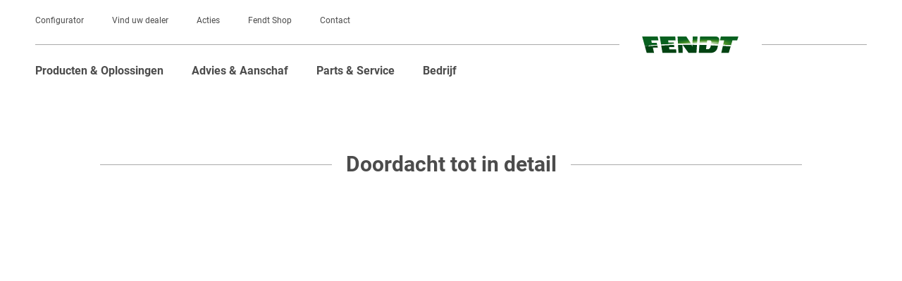

--- FILE ---
content_type: text/html; charset=UTF-8
request_url: https://www.fendt.com/nl/landbouwmachines/trekkers/sneak-peek-bediening
body_size: 12893
content:
<!DOCTYPE html>
<html lang="nl"
      class="customer-styles"
      data-pagename="Sneak Peek Bediening">

  <head>
    <script>
      window.dataLayer = window.dataLayer || [];
      window.dataLayer.push( {"page":{"trafficType":"external","brand":"Fendt","pageType":"Producten & Oplossingen","pageName":"Sneak Peek Bediening","country":"NL","language":"nl","environment":"prod","publishedURL":"https:\/\/www.fendt.com\/nl\/landbouwmachines\/trekkers\/sneak-peek-bediening.html"},"product":{"name":"Fendt 700 Vario Gen7.1","category":"Trekkers"}} );

      var trackingCategory = "Trekkers";
      var phpSelf =
        "/nl/landbouwmachines__trekkers__sneak-peek-bediening.html;";
      if (!phpSelf.includes("404")) {
        document.cookie = "lastValidURL=" +
          "/nl/landbouwmachines__trekkers__sneak-peek-bediening.html;"
      }

    </script>
    <!-- Google Tag Manager -->
    <script>
      (function(w, d, s, l, i) {
        w[l] = w[l] || [];
        w[l].push({
          'gtm.start': new Date().getTime(),
          event: 'gtm.js'
        });
        var f = d.getElementsByTagName(s)[0],
          j = d.createElement(s),
          dl = l != 'dataLayer' ? '&l=' + l : '';
        j.async = true;
        j.src = 'https://www.googletagmanager.com/gtm.js?id=' + i + dl;
        f.parentNode.insertBefore(j, f);
      })(window, document, 'script', 'dataLayer', 'GTM-WN9HZHD');

    </script>
    <!-- End Google Tag Manager -->
    
    <title>
            Sneak Peek Bediening          </title>
    <!-- Published: 23.10.2025 09:30 //
    GENEVA Page ID: 23442-->
    <meta http-equiv="content-type" content="text/html; charset=utf-8" />
    <meta name="language" content="nl" />
    <meta name="author" content="AGCO Fendt" />
    <meta name="copyright" content="Copyright 2025 AGCO GmbH" />
    <meta name="description" content="">
    <meta name="keywords" content="">
    <meta name="robots" content="noindex, follow" />
    <meta name="viewport" content="width=device-width, initial-scale=1.0">
    <meta http-equiv="Cache-Control" content="no-cache">
    <meta http-equiv="expires" content="Thu, 16 Oct 25 09:30:37 +0000">

    <meta property="og:type" content="website" />
    <meta property="og:title" content="Sneak Peek Bediening">
    <meta property="og:description" content="">

        <link rel="alternate" hreflang="nl-NL" href="https://www.fendt.com/nl/landbouwmachines/trekkers/sneak-peek-bediening" />
    <link rel="canonical" href="https://www.fendt.com/nl/landbouwmachines/trekkers/sneak-peek-bediening" />
    <link rel="prefetch shortcut icon" type="image/x-icon" href="https://www.fendt.com/nl/assets/media/layout/favicon.ico" />
    <link rel="prefetch apple-touch-icon-precomposed" href="https://www.fendt.com/nl/assets/media/layout/Fendt_Icon_152x152.png" />
    <link rel="icon" type="image/png" sizes="32x32" href="https://www.fendt.com/nl/assets/media/layout/favicon-32x32.png">
    <link rel="icon" type="image/png" sizes="16x16" href="https://www.fendt.com/nl/assets/media/layout/favicon-16x16.png">

    <link href="https://www.fendt.com/nl/assets/css/fonts.css" rel="prefetch stylesheet">

    <link href="https://www.fendt.com/nl/assets/css/web-global-min.css?v=1.1.1058" rel="stylesheet" />
<link href="https://www.fendt.com/nl/assets/css/web-templates-min.css?v=1.1.1058" rel="stylesheet" />
    <link href="https://www.fendt.com/nl/assets/css/font-awesome-7.0.0.css" rel="stylesheet">

    <script>
      window.yt_layer_text = '<b>We hebben uw toestemming nodig om YouTube-instanties te laden. </b><br><br>We gebruiken tools van derden om YouTube-instanties te laden. Deze dienst gebruikt cookies om gegevens over uw activiteiten te verzamelen. Geef toestemming voor cookies van niveau 4 "Kaarten, personalisatie en analyse", anders kunt u geen YouTube-video's bekijken.';
      window.yt_layer_more_info = 'Leer meer';
      window.yt_layer_more_info_link = 'https://www.fendt.com/nl/privacyverklaring';
      window.yt_layer_watch_video = 'Cookievoorkeuren openen';
      window.gmap_layer_title = 'We hebben uw toestemming nodig om Google Maps-instanties te laden.';
      window.gmap_layer_text = 'We gebruiken tools van derden om Google Maps-instanties te laden. Deze dienst gebruikt cookies om gegevens over uw activiteiten te verzamelen. Gelieve akkoord te gaan met niveau 4 cookies &quot;Maps, Personalisatie & Analytics&quot; of u kunt Google Maps niet gebruiken.';
      window.gmap_layer_button = 'OPEN COOKIEVOORKEUREN';
    </script>
    <script rel="prefetch" type="text/javascript" src="https://www.fendt.com/nl/assets/js/vendor.js"></script>
    <script src="https://www.fendt.com/nl/assets/js/web-global-min.js?v=1.1.1058" rel="prefetch"></script>
<script src="https://www.fendt.com/nl/assets/js/web-templates-min.js?v=1.1.1058" rel="prefetch"></script>

    <svg style="position: absolute; width: 0; height: 0; overflow: hidden;"
         version="1.1"
         xmlns="http://www.w3.org/2000/svg"
         xmlns:xlink="http://www.w3.org/1999/xlink">
      <defs>
        <symbol id="360-icon"
                viewBox="0 0 19.53 19.55">
          <title>360-icon</title>
          <path
                d="M0,9.78H.91a8.84,8.84,0,0,0,4.41,7.67,8.7,8.7,0,0,0,4.44,1.19,8.58,8.58,0,0,0,5.35-1.8L13.75,15.7,18.07,14l-.76,4.59-1.46-1.22a9.48,9.48,0,0,1-6.08,2.13A9.49,9.49,0,0,1,6,18.77a9.67,9.67,0,0,1-5.2-5.2A9.49,9.49,0,0,1,0,9.78ZM1.47,5.5,2.26.92,3.75,2.12A9.34,9.34,0,0,1,9.77,0a9.52,9.52,0,0,1,4.88,1.31,9.77,9.77,0,0,1,3.57,3.56,9.54,9.54,0,0,1,1.32,4.91h-.91a8.84,8.84,0,0,0-4.41-7.67A8.7,8.7,0,0,0,9.77.92a8.41,8.41,0,0,0-5.28,1.8L5.8,3.85ZM3.6,11.94A2.76,2.76,0,0,0,5,12.26a2.07,2.07,0,0,0,1.34-.4,1.25,1.25,0,0,0,.49-1,1,1,0,0,0-.28-.73,1.31,1.31,0,0,0-.73-.36v0a1.06,1.06,0,0,0,.85-1.07,1,1,0,0,0-.4-.81,1.67,1.67,0,0,0-1.1-.33,2.41,2.41,0,0,0-1.38.34L4,8.62a2.12,2.12,0,0,1,.94-.27q.63,0,.63.48a.45.45,0,0,1-.23.42,1,1,0,0,1-.54.13h-.4v.76h.4q.91,0,.91.67a.5.5,0,0,1-.21.42,1,1,0,0,1-.6.16,1.87,1.87,0,0,1-1.06-.27Zm3.8-1.71a2.22,2.22,0,0,0,.47,1.45,1.64,1.64,0,0,0,1.35.57,1.63,1.63,0,0,0,1.21-.48,1.61,1.61,0,0,0,.48-1.17,1.47,1.47,0,0,0-.4-1.09,1.36,1.36,0,0,0-1-.4,1.24,1.24,0,0,0-1,.36h0A1.42,1.42,0,0,1,10,8.38a2.55,2.55,0,0,1,.42,0V7.52H10a2.78,2.78,0,0,0-1.77.67A2.68,2.68,0,0,0,7.4,10.23Zm1.06.31a.74.74,0,0,1,0-.27.7.7,0,0,1,.64-.4.59.59,0,0,1,.5.22.9.9,0,0,1,.17.57,1,1,0,0,1-.16.57.53.53,0,0,1-.45.22.63.63,0,0,1-.54-.26A1.09,1.09,0,0,1,8.46,10.54ZM11.3,9.9a3.25,3.25,0,0,0,.45,1.7,1.42,1.42,0,0,0,1.27.66,1.48,1.48,0,0,0,1.3-.65,3,3,0,0,0,.45-1.74,3.12,3.12,0,0,0-.42-1.7,1.41,1.41,0,0,0-1.28-.66,1.5,1.5,0,0,0-1.32.66A3,3,0,0,0,11.3,9.9Zm1.09,0q0-1.57.64-1.57t.66,1.57q0,1.58-.66,1.58T12.39,9.87Zm2.79-1.46a1,1,0,0,0,.3.71,1.06,1.06,0,0,0,.78.29A1.05,1.05,0,0,0,17,9.12a1,1,0,0,0,.31-.74,1,1,0,0,0-1.06-1,1,1,0,0,0-1.07,1.07Zm.55,0A.57.57,0,0,1,15.88,8a.47.47,0,0,1,.37-.17.46.46,0,0,1,.37.16.59.59,0,0,1,.13.39.55.55,0,0,1-.14.38.47.47,0,0,1-.37.16.5.5,0,0,1-.37-.16A.52.52,0,0,1,15.73,8.38Z" />
        </symbol>
        <symbol id="download"
                viewBox="0 0 29.45 63.69">
          <title>download</title>
          <path
                d="M13.94,52.15,0,38.07l1.69-1.6L14.76,49.69,27.83,36.48l1.62,1.6L15.58,52.15l-.82.75ZM0,56.39v7.3H29.45v-7.3ZM16,0H13.46V43.79H16Z" />
        </symbol>
        <symbol id="arrow"
                viewBox="0 0 7.89 14.34">
          <title>left-arrow</title>
          <path d="M0,7.17,7.17,0l.72.67L1.37,7.17l6.52,6.5-.72.67Z" />
        </symbol>
        <symbol id="doublearrow"
                viewBox="0 0 16.12 14.11">
          <title>left-doublearrow</title>
          <path d="M0,7.05,7.11,0l.58.61L1.19,7.05l6.5,6.44-.58.61Zm8.43,0L15.54,0l.58.61L9.62,7.05l6.5,6.44-.58.61Z" />
        </symbol>
        <symbol id="nav-dot"
                viewBox="0 0 14.66 14.66">
          <title>nav-dot</title>
          <path
                d="M0,7.32A7.25,7.25,0,0,1,1,3.59,7.09,7.09,0,0,1,3.66.95,7.32,7.32,0,0,1,7.32,0a7.31,7.31,0,0,1,6.35,3.64,7.18,7.18,0,0,1,1,3.68,7.18,7.18,0,0,1-1,3.68A7.31,7.31,0,0,1,11,13.67a7.18,7.18,0,0,1-3.68,1,7.06,7.06,0,0,1-5.2-2.12A7.1,7.1,0,0,1,0,7.32Z" />
        </symbol>
        <symbol id="pdf-icon"
                viewBox="0 0 21.83 30.54">
          <title>pdf-icon</title>
          <path
                d="M0,30.54V8.44H8.46V0h31.83V30.54ZM1.43,7,7.05,1.42V7ZM2.51,20.4H4.34V18.06h.21l.25,0a3.28,3.28,0,0,0,2.25-.7,2.15,2.15,0,0,0,.67-1.71A2,2,0,0,0,7,14a3.68,3.68,0,0,0-2.21-.54,20.33,20.33,0,0,0-2.25.15Zm1.83-3.74V14.91a2.75,2.75,0,0,1,.55,0q1,0,1,.85a.85.85,0,0,1-.32.69,1.29,1.29,0,0,1-.84.26A1.72,1.72,0,0,1,4.34,16.66Zm3.94,3.68a11.55,11.55,0,0,0,1.83.13,5.26,5.26,0,0,0,3.24-.83,3.44,3.44,0,0,0,1.19-2.83,3,3,0,0,0-1.25-2.62,4.73,4.73,0,0,0-2.82-.7,15.06,15.06,0,0,0-2.19.15ZM10.11,19l0-4a1.88,1.88,0,0,1,.55-.06,1.88,1.88,0,0,1,1.38.51,2,2,0,0,1,.51,1.48A2.1,2.1,0,0,1,12,18.48a2.15,2.15,0,0,1-1.51.51A1.87,1.87,0,0,1,10.11,19Zm5.34,1.43h1.83V17.77H19.7V16.31H17.28V15h3.56V13.54h-4.4Z" />
        </symbol>
        <symbol id="rss-icon"
                viewBox="0 0 700 700">
            <title>rss-icon</title>
            <style type="text/css">
                  .st0{fill:#005E1D;}
            </style>
            <path class="st0" d="M84.8,539.3C42,539.3,7.1,574.2,7.1,617s34.9,77.7,77.7,77.7s77.7-34.9,77.7-77.7S127.7,539.3,84.8,539.3z"/>
            <path class="st0" d="M25.3,315.5c-9.5,0-17.2,7.7-17.2,17.2v103.4c0,9.5,7.7,17.2,17.2,17.2c123.6,0,224.1,100.5,224.1,224.1
                  c0,9.5,7.7,17.2,17.2,17.2h103.4c9.5,0,17.2-7.7,17.2-17.2C387.3,477.9,224.9,315.5,25.3,315.5z"/>
            <path class="st0" d="M25.3,5.3C15.8,5.3,8.1,13,8.1,22.5v137.9c0,9.5,7.7,17.2,17.2,17.2c275.6,0,499.9,224.3,499.9,499.9
                  c0,9.5,7.7,17.2,17.2,17.2h137.9c9.5,0,17.2-7.7,17.2-17.2C697.6,306.8,396,5.3,25.3,5.3z"/>
        </symbol>
        <symbol id="search-icon"
                viewBox="0 0 14.66 14.66">
          <title>search-icon</title>
          <path
                d="M0,5.65a5.43,5.43,0,0,1,1.66-4A5.49,5.49,0,0,1,5.68,0a5.45,5.45,0,0,1,4,1.66,5.45,5.45,0,0,1,1.66,4,5.73,5.73,0,0,1-.83,3l4.16,4.16-1.83,1.86L8.63,10.47a5.31,5.31,0,0,1-3,.85,5.49,5.49,0,0,1-4-1.65A5.45,5.45,0,0,1,0,5.65Zm2.65-3a4.13,4.13,0,0,0-1.25,3,4.11,4.11,0,0,0,1.25,3,4.13,4.13,0,0,0,3,1.25,4.1,4.1,0,0,0,3-1.25,4.12,4.12,0,0,0,1.25-3,4.12,4.12,0,0,0-1.25-3,4.11,4.11,0,0,0-3-1.25A4.11,4.11,0,0,0,2.65,2.63Z" />
        </symbol>
        <symbol id="spot-icon"
                viewBox="0 0 1133.96 1134.02"
                xmlns="http://www.w3.org/2000/svg">
          <title>spot-icon</title>
          <path class="ast0"
                d="M680.7 633.5c-6.32 17.33-14.97 34.14-25.63 52.41 19.87-7.45 36.7-22.32 48.74-40.42 12.18-18.12 19.24-39.78 20.92-61.71 1.68-21.95-1.96-44.3-10.73-64.14-8.78-19.79-22.5-37.22-40.14-48.53 7.96 19.32 13.84 37.5 17 55.79 3.22 18.22 3.95 36.29 2.18 54.1-1.83 17.82-6.11 35.21-12.34 52.5z"
                fill="none" />
          <path class="ast1"
                d="M567.03 0C253.88 0 0 253.88 0 567.03 0 689.74 32.73 795.21 99 888l186.93-155.79 11.03 13.15 39.85-34.01c-69.33-112.82-47.44-262.85 56.98-350.47 114.82-96.36 286.63-81.27 382.93 33.49 96.36 114.82 81.39 286.63-33.44 382.99-104.42 87.62-255.94 83.16-355.04-4.74l-39.85 34.07 11.03 13.09-185.9 155.46c89.1 85.9 206.25 142.9 336.35 155.91 18.8 1.89 37.84 2.86 57.15 2.86 19.32 0 38.35-.97 57.15-2.86C910.47 1102.51 1134 860.86 1134 567.03 1134 253.88 880.18 0 567.03 0z"
                fill="#07601f" />
          <path class="ast0"
                d="M713.99 519.63c-8.78-19.79-22.5-37.22-40.14-48.53 7.96 19.32 13.84 37.5 17 55.79 3.22 18.22 3.95 36.29 2.18 54.1-1.82 17.82-6.09 35.21-12.32 52.5-6.32 17.33-14.97 34.14-25.63 52.41 19.87-7.45 36.7-22.32 48.74-40.42 12.18-18.12 19.24-39.78 20.92-61.71 1.67-21.94-1.98-44.29-10.75-64.14z"
                fill="none" />
          <path class="ast1"
                d="M724.2 438.43c-72.07-85.85-200.5-97.05-286.34-25.03-85.85 72.07-97.11 200.5-25.09 286.4 72.07 85.9 200.55 97.11 286.4 25.03s97.1-200.5 25.03-286.4zm-20.39 207.06c-12.04 18.1-28.87 32.97-48.74 40.42 10.66-18.27 19.31-35.08 25.63-52.41 6.23-17.29 10.5-34.67 12.32-52.5 1.77-17.81 1.04-35.89-2.18-54.1-3.15-18.29-9.04-36.48-17-55.79 17.64 11.3 31.36 28.74 40.14 48.53 8.77 19.84 12.41 42.19 10.73 64.14-1.66 21.93-8.72 43.59-20.9 61.71z"
                fill="#07601f" />
        </symbol>
        <symbol id="subnavi-icon"
                viewBox="0 0 30.54 11.87">
          <title>subnavi-icon</title>
          <path d="M0,3.82V0H3.82V3.82Zm0,8.05V8.05H3.82v3.82ZM7.4,3.82V0H30.54V3.82Zm0,8.05V8.05H30.54v3.82Z" />
        </symbol>
        <symbol id="close-icon"
                viewBox="0 0 30.54 11.87">
          <title>close-icon</title>
          <path
                d="M21,2.11l-8.37,8.37L21,18.84,18.84,21l-8.37-8.37L2.11,21,0,18.84l8.37-8.37L0,2.11,2.11,0l8.37,8.37L18.84,0Z" />
        </symbol>
        <symbol id="info-icon"
                viewBox="0 0 60 60">
          <title>info-icon</title>
          <path
                d="M29.25,4.69A24.56,24.56,0,1,1,4.69,29.25,24.58,24.58,0,0,1,29.25,4.69m0-4.69A29.25,29.25,0,1,0,58.5,29.25,29.25,29.25,0,0,0,29.25,0Z" />
          <path d="M24.63,14.69a4.11,4.11,0,0,1,4.16-4.08,4,4,0,0,1,4.08,4.08,4.12,4.12,0,0,1-8.24,0Z" />
          <path
                d="M32.73,40.62V21.13H21.85v3.26c3.52.43,3.92.64,3.92,4.43v11.8c0,4.08-.48,4.36-4.4,4.72v1.79H37.13V45.34C33.13,45,32.73,44.69,32.73,40.62Z" />
        </symbol>
      </defs>
    </svg>
    
        <meta name="country_abbreviation"
          content="NL" />

    <style>
      :root {
        --vw100: 100vw;
      }

    </style>
      <!-- Rich snippets for local-business -->
      <script type="application/ld+json">
            {
                  "@context": "https://schema.org",
                  "@type": "Organization",
                  "image": [
                        "https://www.fendt.com/de/assets/media/layout/FENDT_Horizont_MAIN.svg"
                  ],
                  "name": "AGCO GmbH, Fendt-Marketing",
                  "address": {
                  "@type": "PostalAddress",
                  "streetAddress": "Johann-Georg-Fendt-Straße 4",
                  "addressLocality": "Marktoberdorf",
                  "addressRegion": "Bavaria",
                  "postalCode": "87616",
                  "addressCountry": "DE"
                  },
                  "url": "https://www.fendt.com/",
                  "telephone": "+4908342770"
            }
      </script>
  </head>

  <body>

    <div id="consent_blackbar"></div>

    <script async="async" src='https://consent.trustarc.com/notice?domain=agco_fendt.com&c=teconsent&js=nj&noticeType=bb&crossorigin=""&text=true&gtm=1&pn=1&pcookie'></script>

        
    <div class="nav-background-layer"></div>

    
    <div id=""
         class="container-fluid">

      <header class="header2023">

  <div class="top-country-banner" id="countryBanner">
    <div class="top-country-banner__inner">
      <div class="top-country-banner__text">
              </div>
      <a class="top-country-banner__cta" href="https://www.fendt.com/choose_country" rel="nofollow">
        Country Selection <span class="symbol_raquo" aria-hidden="true">
          <svg xmlns="http://www.w3.org/2000/svg" width="19.374" height="12.374" viewBox="0 0 19.374 12.374">
            <g id="Gruppe_2" data-name="Gruppe 2" transform="translate(-516.407 -4844.369)">
              <path id="Pfad_217" data-name="Pfad 217" d="M5041.857,6979.056v8h-8" transform="translate(-7978.005 3475.093) rotate(-45)" fill="none" stroke="#fff" stroke-width="1.5"/>
              <path id="Pfad_218" data-name="Pfad 218" d="M5041.857,6979.056v8h-8" transform="translate(-7971.005 3475.093) rotate(-45)" fill="none" stroke="#fff" stroke-width="1.5"/>
            </g>
          </svg>
        </span>
      </a>
      <button class="top-country-banner__close" aria-label="Close">
        <svg id="close" xmlns="http://www.w3.org/2000/svg" width="16" height="16" viewBox="0 0 16 16">
          <path id="Pfad_840" data-name="Pfad 840" d="M15.707.293a1,1,0,0,1,0,1.414l-14,14A1,1,0,0,1,.293,14.293l14-14A1,1,0,0,1,15.707.293Z" transform="translate(0 0)" fill="#fff" fill-rule="evenodd"/>
          <path id="Pfad_841" data-name="Pfad 841" d="M15.707,15.707a1,1,0,0,1-1.414,0l-14-14A1,1,0,0,1,1.707.293l14,14A1,1,0,0,1,15.707,15.707Z" transform="translate(0 0)" fill="#fff" fill-rule="evenodd"/>
        </svg>
      </button>
    </div>
  </div>

<script>
(function () {
  var banner = document.getElementById('countryBanner');
  if (!banner) return;

  var meta = document.querySelector('meta[name="country_abbreviation"]');
  var abbr = (meta && meta.getAttribute('content') || '').toUpperCase();

  function getCookie(name){
    var m = document.cookie.match(new RegExp('(?:^|; )' + name.replace(/[-.$?*|{}()[\]\\/+^]/g, '\\$&') + '=([^;]*)'));
    return m ? decodeURIComponent(m[1]) : null;
  }

  if (abbr !== 'INT' || getCookie('show_country_banner') === 'false') {
    banner.remove();
    document.documentElement.style.setProperty('--banner-offset','0px');
    return;
  }

  // Show banner and push page down
  banner.style.display = '';
  function setOffset(){
    document.documentElement.style.setProperty('--banner-offset', banner.getBoundingClientRect().height + 'px');
  }
  setOffset();
  window.addEventListener('resize', setOffset);
  if (document.fonts && document.fonts.ready) document.fonts.ready.then(setOffset);

  // Close sets cookie=false
  var closeBtn = banner.querySelector('.top-country-banner__close');
  if (closeBtn) {
    closeBtn.addEventListener('click', function () {
      banner.remove();
      document.documentElement.style.setProperty('--banner-offset', '0px');
      var host = location.hostname.replace(/^[^.]+(?=\.)/, '');
      document.cookie = [
        "show_country_banner=false",
        "Path=/",
        "Domain=" + host,
        "Max-Age=" + (360*86400),
        "SameSite=Lax",
        (location.protocol === 'https:' ? "Secure" : "")
      ].filter(Boolean).join("; ");
    });
  }
})();
</script>


<div class="country-selection-spacer"></div>

  <a href="javascript:void(0)" class="skip-link skip-link-main-content">Skip to main content</a>
  <a href="javascript:void(0)" class="skip-link skip-link-main-nav">Skip to main navigation</a>
  <a href="javascript:void(0)" class="skip-link skip-link-footer">Skip to footer</a>
  <div class="meta-navigation">
    <ul class="meta-nav-inner">
                  <li class="meta-nav-item"><a href="https://cpq.agcocorp.com/fendt/customer/nl_nl/wholegoods/products" target="_blank" class="" >Configurator</a></li>
                  <li class="meta-nav-item"><a href="https://locator.agcocorp.com/Fendt/nl.html?brand_color=%23005e1d" target="_blank" class="" >Vind uw dealer</a></li>
                  <li class="meta-nav-item"><a href="https://www.fendt.com/nl/advies-aanschaf/aanbiedingen-acties"  class="" >Acties</a></li>
                  <li class="meta-nav-item"><a href="https://shop.fendt.com/eu/" target="_blank" class="" >Fendt Shop</a></li>
                  <li class="meta-nav-item"><a href="https://www.fendt.com/nl/contact"  class="" >Contact </a></li>
          </ul>
  </div>
  <div class="logo-area">
        <a href="https://www.fendt.com/nl/" class="logo"><img src="https://www.fendt.com/nl/assets/media/layout/FENDT_Horizont_MAIN.svg" alt="Fendt Logo" /></a>
    <div class="burger" tabindex="0"></div>
  </div>
  <nav class="navigation2023">
    <div class="navigation2023-inner">
      <div class="main-navigation">
        

<ul class="desktop-first nav-level-one-item products nav-level-wrapper" role="menuitem" role="menu" tabindex="0" aria-expanded="false" aria-label="Producten & Oplossingen">
<li aria-haspopup="true">
  <a href="javascript:void(0);" class="nav-item" tabindex="-1">Producten & Oplossingen</a>
  <div class="nav-level-four-meta-data">
    </div>
    <div class="desktop-flyout nav-level-two">
    <ul class="desktop-flyout-inner" role="menu">

              <li class="nav-level-two-item nav-level-wrapper">
          <a href="javascript:void(0);" class="nav-item" role="menuitem">Landbouwmachines</a>

                    <div class="nav-level-three">

            <a href="javascript:void(0)" class="nav-item nav-back"><span>back</span></a>
            <a href="https://www.fendt.com/nl/landbouwmachines" class="nav-item nav-back-to-overview" data-url="https://www.fendt.com/nl/landbouwmachines">Naar overzicht</a>

            <ul class="nav-level-three-inner nav-inner" role="menu">
                              <li class="nav-level-three-column">
                                  <div class="nav-level-three-item nav-level-wrapper">
                    <a href="https://www.fendt.com/nl/landbouwmachines/trekkers" role="menuitem" class="nav-item">Trekkers</a>
                    <div class="nav-level-four-meta-data">
                                        </div>
                                        <div class="nav-level-four">
                      <ul class="nav-level-four-inner nav-inner" role="menu">
                                                  <li class="nav-level-four-item nav-level-wrapper">
                            <a href="https://www.fendt.com/nl/landbouwmachines/trekkers/fendt-1100-vario-mt" class="nav-item" role="menuitem">Fendt 1100 Vario MT</a>
                            <div class="nav-level-four-meta-data">
                                                          <picture>
                                <source loading="lazy" class="image" alt="Fendt 1100 Vario MT" title="Fendt 1100 Vario MT" draggable="false" srcset="https://www.fendt.com/nl/images/6421914f73d38b247343ce67_1683107951_web_nl-NL.webp" type="image/webp">
                                <img loading="lazy" alt="Fendt 1100 Vario MT" class="image" title="Fendt 1100 Vario MT" src="https://www.fendt.com/nl/images/6421914f73d38b247343ce67_1683107951_web_nl-NL.png">
                              </picture>
                              <div class="content">
                                                              <div class="nav-headline">Fendt 1100 Vario MT</div>
                                                                                            <div class="ps-row">vanaf 376 kW / 511 pk tot 495 kW / 673 pk</div>
                                                            </div>
                                                        </div>
                          </li>
                                                  <li class="nav-level-four-item nav-level-wrapper">
                            <a href="https://www.fendt.com/nl/landbouwmachines/trekkers/fendt-1000-vario-gen4" class="nav-item" role="menuitem">Fendt 1000 Vario Gen4</a>
                            <div class="nav-level-four-meta-data">
                                                          <picture>
                                <source loading="lazy" class="image" alt="Fendt 1000 Vario Gen4" title="Fendt 1000 Vario Gen4" draggable="false" srcset="https://www.fendt.com/nl/images/68ad7604a372ebc9a1075406_1756198405_web_nl-NL.webp" type="image/webp">
                                <img loading="lazy" alt="Fendt 1000 Vario Gen4" class="image" title="Fendt 1000 Vario Gen4" src="https://www.fendt.com/nl/images/68ad7604a372ebc9a1075406_1756198405_web_nl-NL.png">
                              </picture>
                              <div class="content">
                                                              <div class="nav-headline">Fendt 1000 Vario Gen4</div>
                                                                                            <div class="ps-row">vanaf 313 kW / 426 pk tot 405 kW / 550 pk</div>
                                                            </div>
                                                        </div>
                          </li>
                                                  <li class="nav-level-four-item nav-level-wrapper">
                            <a href="https://www.fendt.com/nl/landbouwmachines/trekkers/fendt-1000-vario" class="nav-item" role="menuitem">Fendt 1000 Vario</a>
                            <div class="nav-level-four-meta-data">
                                                          <picture>
                                <source loading="lazy" class="image" alt="Fendt 1000 Vario" title="Fendt 1000 Vario" draggable="false" srcset="https://www.fendt.com/nl/images/642191234bed936f60101699_1679921443_web_nl-NL.webp" type="image/webp">
                                <img loading="lazy" alt="Fendt 1000 Vario" class="image" title="Fendt 1000 Vario" src="https://www.fendt.com/nl/images/642191234bed936f60101699_1679921443_web_nl-NL.jpg">
                              </picture>
                              <div class="content">
                                                              <div class="nav-headline">Fendt 1000 Vario</div>
                                                                                            <div class="ps-row">vanaf 291 kW / 396 pk tot 380 kW / 517 pk</div>
                                                            </div>
                                                        </div>
                          </li>
                                                  <li class="nav-level-four-item nav-level-wrapper">
                            <a href="https://www.fendt.com/nl/landbouwmachines/trekkers/fendt-900-vario-mt" class="nav-item" role="menuitem">Fendt 900 Vario MT</a>
                            <div class="nav-level-four-meta-data">
                                                          <picture>
                                <source loading="lazy" class="image" alt="Fendt 900 Vario MT" title="Fendt 900 Vario MT" draggable="false" srcset="https://www.fendt.com/nl/images/642181544bed936f6010168f_1679917396_web_nl-NL.webp" type="image/webp">
                                <img loading="lazy" alt="Fendt 900 Vario MT" class="image" title="Fendt 900 Vario MT" src="https://www.fendt.com/nl/images/642181544bed936f6010168f_1679917396_web_nl-NL.jpg">
                              </picture>
                              <div class="content">
                                                              <div class="nav-headline">Fendt 900 Vario MT</div>
                                                                                            <div class="ps-row">vanaf 279 kW / 380 pk tot 317 kW / 431 pk</div>
                                                            </div>
                                                        </div>
                          </li>
                                                  <li class="nav-level-four-item nav-level-wrapper">
                            <a href="https://www.fendt.com/nl/landbouwmachines/trekkers/fendt-900-vario" class="nav-item" role="menuitem">Fendt 900 Vario</a>
                            <div class="nav-level-four-meta-data">
                                                          <picture>
                                <source loading="lazy" class="image" alt="Fendt 900 Vario" title="Fendt 900 Vario" draggable="false" srcset="https://www.fendt.com/nl/images/6421909b3e6133689469cde5_1679921307_web_nl-NL.webp" type="image/webp">
                                <img loading="lazy" alt="Fendt 900 Vario" class="image" title="Fendt 900 Vario" src="https://www.fendt.com/nl/images/6421909b3e6133689469cde5_1679921307_web_nl-NL.jpg">
                              </picture>
                              <div class="content">
                                                              <div class="nav-headline">Fendt 900 Vario</div>
                                                                                            <div class="ps-row">vanaf 217 kW / 296 pk tot 305 kW / 415 pk</div>
                                                            </div>
                                                        </div>
                          </li>
                                                  <li class="nav-level-four-item nav-level-wrapper">
                            <a href="https://www.fendt.com/nl/landbouwmachines/trekkers/fendt-800-vario" class="nav-item" role="menuitem">Fendt 800 Vario Gen5</a>
                            <div class="nav-level-four-meta-data">
                                                          <picture>
                                <source loading="lazy" class="image" alt="Fendt 800 Vario Gen5" title="Fendt 800 Vario Gen5" draggable="false" srcset="https://www.fendt.com/nl/images/68ad7687e49450ee3c066a52_1756198536_web_nl-NL.webp" type="image/webp">
                                <img loading="lazy" alt="Fendt 800 Vario Gen5" class="image" title="Fendt 800 Vario Gen5" src="https://www.fendt.com/nl/images/68ad7687e49450ee3c066a52_1756198536_web_nl-NL.png">
                              </picture>
                              <div class="content">
                                                              <div class="nav-headline">Fendt 800 Vario Gen5</div>
                                                                                            <div class="ps-row">vanaf 208 kW / 283 pk tot 252 kW / 343 pk</div>
                                                            </div>
                                                        </div>
                          </li>
                                                  <li class="nav-level-four-item nav-level-wrapper">
                            <a href="https://www.fendt.com/nl/landbouwmachines/trekkers/fendt-700-vario-gen7" class="nav-item" role="menuitem">Fendt 700 Vario Gen7.1</a>
                            <div class="nav-level-four-meta-data">
                                                          <picture>
                                <source loading="lazy" class="image" alt="Fendt 700 Vario Gen7.1" title="Fendt 700 Vario Gen7.1" draggable="false" srcset="https://www.fendt.com/nl/images/64218f093e6133689469cde2_1679920906_web_nl-NL.webp" type="image/webp">
                                <img loading="lazy" alt="Fendt 700 Vario Gen7.1" class="image" title="Fendt 700 Vario Gen7.1" src="https://www.fendt.com/nl/images/64218f093e6133689469cde2_1679920906_web_nl-NL.jpg">
                              </picture>
                              <div class="content">
                                                              <div class="nav-headline">Fendt 700 Vario Gen7</div>
                                                                                            <div class="ps-row">vanaf 149 kW / 203 pk tot 223 kW / 303 pk</div>
                                                            </div>
                                                        </div>
                          </li>
                                                  <li class="nav-level-four-item nav-level-wrapper">
                            <a href="https://www.fendt.com/nl/landbouwmachines/trekkers/fendt-700-vario-gen6" class="nav-item" role="menuitem">Fendt 700 Vario Gen6</a>
                            <div class="nav-level-four-meta-data">
                                                          <picture>
                                <source loading="lazy" class="image" alt="Fendt 700 Vario Gen6" title="Fendt 700 Vario Gen6" draggable="false" srcset="https://www.fendt.com/nl/images/64218f894bed936f60101697_1683109485_web_nl-NL.webp" type="image/webp">
                                <img loading="lazy" alt="Fendt 700 Vario Gen6" class="image" title="Fendt 700 Vario Gen6" src="https://www.fendt.com/nl/images/64218f894bed936f60101697_1683109485_web_nl-NL.png">
                              </picture>
                              <div class="content">
                                                              <div class="nav-headline">Fendt 700 Vario Gen6</div>
                                                                                            <div class="ps-row">vanaf 106 kW / 144 pk tot 174 kW / 237 pk</div>
                                                            </div>
                                                        </div>
                          </li>
                                                  <li class="nav-level-four-item nav-level-wrapper">
                            <a href="https://www.fendt.com/nl/landbouwmachines/trekkers/fendt-600-vario" class="nav-item" role="menuitem">Fendt 600 Vario</a>
                            <div class="nav-level-four-meta-data">
                                                          <picture>
                                <source loading="lazy" class="image" alt="Fendt 600 Vario" title="Fendt 600 Vario" draggable="false" srcset="https://www.fendt.com/nl/images/65142381d03f2767b5751c34_1695818625_web_nl-NL.webp" type="image/webp">
                                <img loading="lazy" alt="Fendt 600 Vario" class="image" title="Fendt 600 Vario" src="https://www.fendt.com/nl/images/65142381d03f2767b5751c34_1695818625_web_nl-NL.jpg">
                              </picture>
                              <div class="content">
                                                              <div class="nav-headline">Fendt 600 Vario</div>
                                                                                            <div class="ps-row">vanaf 110 kW / 149 pk tot 165 kW / 224 pk</div>
                                                            </div>
                                                        </div>
                          </li>
                                                  <li class="nav-level-four-item nav-level-wrapper">
                            <a href="https://www.fendt.com/nl/landbouwmachines/trekkers/fendt-500-vario-gen4" class="nav-item" role="menuitem">Fendt 500 Vario Gen4</a>
                            <div class="nav-level-four-meta-data">
                                                          <picture>
                                <source loading="lazy" class="image" alt="Fendt 500 Vario Gen4" title="Fendt 500 Vario Gen4" draggable="false" srcset="https://www.fendt.com/nl/images/68ad76d9c196958423060973_1756198618_web_nl-NL.webp" type="image/webp">
                                <img loading="lazy" alt="Fendt 500 Vario Gen4" class="image" title="Fendt 500 Vario Gen4" src="https://www.fendt.com/nl/images/68ad76d9c196958423060973_1756198618_web_nl-NL.png">
                              </picture>
                              <div class="content">
                                                              <div class="nav-headline">Fendt 500 Vario Gen4</div>
                                                                                            <div class="ps-row">vanaf 106 kW / 144 pk tot 128 kW / 174 pk</div>
                                                            </div>
                                                        </div>
                          </li>
                                                  <li class="nav-level-four-item nav-level-wrapper">
                            <a href="https://www.fendt.com/nl/landbouwmachines/trekkers/fendt-500-vario" class="nav-item" role="menuitem">Fendt 500 Vario Gen3</a>
                            <div class="nav-level-four-meta-data">
                                                          <picture>
                                <source loading="lazy" class="image" alt="Fendt 500 Vario Gen3" title="Fendt 500 Vario Gen3" draggable="false" srcset="https://www.fendt.com/nl/images/6421900a3e6133689469cde3_1758174744_web_nl-NL.webp" type="image/webp">
                                <img loading="lazy" alt="Fendt 500 Vario Gen3" class="image" title="Fendt 500 Vario Gen3" src="https://www.fendt.com/nl/images/6421900a3e6133689469cde3_1758174744_web_nl-NL.jpg">
                              </picture>
                              <div class="content">
                                                              <div class="nav-headline">Fendt 500 Vario</div>
                                                                                            <div class="ps-row">vanaf 91 kW / 124 pk tot 120 kW / 163 pk</div>
                                                            </div>
                                                        </div>
                          </li>
                                                  <li class="nav-level-four-item nav-level-wrapper">
                            <a href="https://www.fendt.com/nl/landbouwmachines/trekkers/fendt-300-vario-gen5" class="nav-item" role="menuitem">Fendt 300 Vario Gen5</a>
                            <div class="nav-level-four-meta-data">
                                                          <picture>
                                <source loading="lazy" class="image" alt="Fendt 300 Vario Gen5" title="Fendt 300 Vario Gen5" draggable="false" srcset="https://www.fendt.com/nl/images/68ad773260e2eabe1700b373_1756198707_web_nl-NL.webp" type="image/webp">
                                <img loading="lazy" alt="Fendt 300 Vario Gen5" class="image" title="Fendt 300 Vario Gen5" src="https://www.fendt.com/nl/images/68ad773260e2eabe1700b373_1756198707_web_nl-NL.png">
                              </picture>
                              <div class="content">
                                                              <div class="nav-headline">Fendt 300 Vario Gen5</div>
                                                                                            <div class="ps-row">vanaf 83 kW / 113 pk tot 112 kW / 152 pk</div>
                                                            </div>
                                                        </div>
                          </li>
                                                  <li class="nav-level-four-item nav-level-wrapper">
                            <a href="https://www.fendt.com/nl/landbouwmachines/trekkers/fendt-300-vario" class="nav-item" role="menuitem">Fendt 300 Vario Gen4</a>
                            <div class="nav-level-four-meta-data">
                                                          <picture>
                                <source loading="lazy" class="image" alt="Fendt 300 Vario Gen4" title="Fendt 300 Vario Gen4" draggable="false" srcset="https://www.fendt.com/nl/images/64219030730231159102fa0c_1679921200_web_nl-NL.webp" type="image/webp">
                                <img loading="lazy" alt="Fendt 300 Vario Gen4" class="image" title="Fendt 300 Vario Gen4" src="https://www.fendt.com/nl/images/64219030730231159102fa0c_1679921200_web_nl-NL.jpg">
                              </picture>
                              <div class="content">
                                                              <div class="nav-headline">Fendt 300 Vario</div>
                                                                                            <div class="ps-row">vanaf 83 kW / 113 pk tot 112 kW / 152 pk</div>
                                                            </div>
                                                        </div>
                          </li>
                                                  <li class="nav-level-four-item nav-level-wrapper">
                            <a href="https://www.fendt.com/nl/landbouwmachines/trekkers/fendt-200-vario" class="nav-item" role="menuitem">Fendt 200 Vario</a>
                            <div class="nav-level-four-meta-data">
                                                          <picture>
                                <source loading="lazy" class="image" alt="Fendt 200 Vario" title="Fendt 200 Vario" draggable="false" srcset="https://www.fendt.com/nl/images/6421811e9cd9382c6b5b287e_1679917342_web_nl-NL.webp" type="image/webp">
                                <img loading="lazy" alt="Fendt 200 Vario" class="image" title="Fendt 200 Vario" src="https://www.fendt.com/nl/images/6421811e9cd9382c6b5b287e_1679917342_web_nl-NL.jpg">
                              </picture>
                              <div class="content">
                                                              <div class="nav-headline">Fendt 200 Vario</div>
                                                                                            <div class="ps-row">vanaf 58 kW / 79 pk tot 91 kW / 124 pk</div>
                                                            </div>
                                                        </div>
                          </li>
                                                  <li class="nav-level-four-item nav-level-wrapper">
                            <a href="https://www.fendt.com/nl/landbouwmachines/trekkers/fendt-200-vfp-vario" class="nav-item" role="menuitem">Fendt 200 VFP Vario</a>
                            <div class="nav-level-four-meta-data">
                                                          <picture>
                                <source loading="lazy" class="image" alt="Fendt 200 VFP Vario" title="Fendt 200 VFP Vario" draggable="false" srcset="" type="image/webp">
                                <img loading="lazy" alt="Fendt 200 VFP Vario" class="image" title="Fendt 200 VFP Vario" src="https://www.fendt.com/nl/images/654d1b85ff57a82794651b97_1699552650_web_nl-NL.jpeg">
                              </picture>
                              <div class="content">
                                                              <div class="nav-headline">Fendt 200 V/F/P Vario</div>
                                                                                            <div class="ps-row">vanaf 58 kW / 79 pk tot 91 kW / 124 pk</div>
                                                            </div>
                                                        </div>
                          </li>
                                              </ul>
                    </div>
                    
                  </div>
                                  <div class="nav-level-three-item nav-level-wrapper">
                    <a href="https://www.fendt.com/nl/landbouwmachines/fendt-e-tractors" role="menuitem" class="nav-item">E-tractoren</a>
                    <div class="nav-level-four-meta-data">
                                        </div>
                                        <div class="nav-level-four">
                      <ul class="nav-level-four-inner nav-inner" role="menu">
                                                  <li class="nav-level-four-item nav-level-wrapper">
                            <a href="https://www.fendt.com/nl/landbouwmachines/e-tractoren/fendt-e100vario" class="nav-item" role="menuitem">Fendt e100 Vario</a>
                            <div class="nav-level-four-meta-data">
                                                          <picture>
                                <source loading="lazy" class="image" alt="Fendt e100 Vario" title="Fendt e100 Vario" draggable="false" srcset="" type="image/webp">
                                <img loading="lazy" alt="Fendt e100 Vario" class="image" title="Fendt e100 Vario" src="">
                              </picture>
                              <div class="content">
                                                              <div class="nav-headline">Fendt e100 Vario</div>
                                                                                            <div class="ps-row">van 50 kW / 68 pk tot 66 kW / 90 pk</div>
                                                            </div>
                                                        </div>
                          </li>
                                                  <li class="nav-level-four-item nav-level-wrapper">
                            <a href="https://www.fendt.com/nl/landbouwmachines/e-tractoren/fendt-e100-v-vario" class="nav-item" role="menuitem">Fendt e100 V Vario</a>
                            <div class="nav-level-four-meta-data">
                                                          <picture>
                                <source loading="lazy" class="image" alt="Fendt e100 V Vario" title="Fendt e100 V Vario" draggable="false" srcset="" type="image/webp">
                                <img loading="lazy" alt="Fendt e100 V Vario" class="image" title="Fendt e100 V Vario" src="">
                              </picture>
                              <div class="content">
                                                              <div class="nav-headline">Fendt e100 V Vario</div>
                                                                                            <div class="ps-row">55 kW / 75 PS</div>
                                                            </div>
                                                        </div>
                          </li>
                                              </ul>
                    </div>
                    
                  </div>
                                </li>

                              <li class="nav-level-three-column">
                                  <div class="nav-level-three-item nav-level-wrapper">
                    <a href="https://www.fendt.com/nl/landbouwmachines/voorlader/fendt-cargo" role="menuitem" class="nav-item">Voorlader</a>
                    <div class="nav-level-four-meta-data">
                                        </div>
                                        <div class="nav-level-four">
                      <ul class="nav-level-four-inner nav-inner" role="menu">
                                                  <li class="nav-level-four-item nav-level-wrapper">
                            <a href="https://www.fendt.com/nl/landbouwmachines/voorlader/fendt-cargo" class="nav-item" role="menuitem">Fendt Cargo</a>
                            <div class="nav-level-four-meta-data">
                                                          <picture>
                                <source loading="lazy" class="image" alt="Fendt Cargo" title="Fendt Cargo" draggable="false" srcset="" type="image/webp">
                                <img loading="lazy" alt="Fendt Cargo" class="image" title="Fendt Cargo" src="">
                              </picture>
                              <div class="content">
                                                              <div class="nav-headline">Fendt Cargo</div>
                                                                                          </div>
                                                        </div>
                          </li>
                                              </ul>
                    </div>
                    
                  </div>
                                  <div class="nav-level-three-item nav-level-wrapper">
                    <a href="https://www.fendt.com/nl/landbouwmachines/verreiker" role="menuitem" class="nav-item">Verreiker</a>
                    <div class="nav-level-four-meta-data">
                                        </div>
                                        <div class="nav-level-four">
                      <ul class="nav-level-four-inner nav-inner" role="menu">
                                                  <li class="nav-level-four-item nav-level-wrapper">
                            <a href="https://www.fendt.com/nl/landbouwmachines/verreiker/fendt-cargo-t955" class="nav-item" role="menuitem">Fendt Cargo T955</a>
                            <div class="nav-level-four-meta-data">
                                                          <picture>
                                <source loading="lazy" class="image" alt="Fendt Cargo T955" title="Fendt Cargo T955" draggable="false" srcset="https://www.fendt.com/nl/images/64218aeb3e6133689469cddd_1679919851_web_nl-NL.webp" type="image/webp">
                                <img loading="lazy" alt="Fendt Cargo T955" class="image" title="Fendt Cargo T955" src="https://www.fendt.com/nl/images/64218aeb3e6133689469cddd_1679919851_web_nl-NL.jpg">
                              </picture>
                              <div class="content">
                                                              <div class="nav-headline">Fendt Cargo T955</div>
                                                                                            <div class="ps-row">123 kW / 171 pk</div>
                                                            </div>
                                                        </div>
                          </li>
                                                  <li class="nav-level-four-item nav-level-wrapper">
                            <a href="https://www.fendt.com/nl/landbouwmachines/verreiker/fendt-cargo-t740" class="nav-item" role="menuitem">Fendt Cargo T740</a>
                            <div class="nav-level-four-meta-data">
                                                          <picture>
                                <source loading="lazy" class="image" alt="Fendt Cargo T740" title="Fendt Cargo T740" draggable="false" srcset="https://www.fendt.com/nl/images/64218b413e6133689469cdde_1679919937_web_nl-NL.webp" type="image/webp">
                                <img loading="lazy" alt="Fendt Cargo T740" class="image" title="Fendt Cargo T740" src="https://www.fendt.com/nl/images/64218b413e6133689469cdde_1679919937_web_nl-NL.jpg">
                              </picture>
                              <div class="content">
                                                              <div class="nav-headline">Fendt Cargo T740</div>
                                                                                            <div class="ps-row">100 kW / 136 pk</div>
                                                            </div>
                                                        </div>
                          </li>
                                              </ul>
                    </div>
                    
                  </div>
                                  <div class="nav-level-three-item nav-level-wrapper">
                    <a href="https://www.fendt.com/nl/landbouwmachines/maaidorsers" role="menuitem" class="nav-item">Maaidorsers</a>
                    <div class="nav-level-four-meta-data">
                                        </div>
                                        <div class="nav-level-four">
                      <ul class="nav-level-four-inner nav-inner" role="menu">
                                                  <li class="nav-level-four-item nav-level-wrapper">
                            <a href="https://www.fendt.com/nl/landbouwmachines/maaidorsers/fendt-ideal" class="nav-item" role="menuitem">Fendt IDEAL</a>
                            <div class="nav-level-four-meta-data">
                                                          <picture>
                                <source loading="lazy" class="image" alt="Fendt IDEAL" title="Fendt IDEAL" draggable="false" srcset="https://www.fendt.com/nl/images/6421922173d38b247343ce69_1679921697_web_nl-NL.webp" type="image/webp">
                                <img loading="lazy" alt="Fendt IDEAL" class="image" title="Fendt IDEAL" src="https://www.fendt.com/nl/images/6421922173d38b247343ce69_1679921697_web_nl-NL.jpg">
                              </picture>
                              <div class="content">
                                                              <div class="nav-headline">Fendt IDEAL</div>
                                                                                            <div class="ps-row">vanaf 336 kW / 451 pk tot 483 kW / 647 pk</div>
                                                            </div>
                                                        </div>
                          </li>
                                                  <li class="nav-level-four-item nav-level-wrapper">
                            <a href="https://www.fendt.com/nl/landbouwmachines/maaidorsers/fendt-c-serie" class="nav-item" role="menuitem">Fendt C-Serie</a>
                            <div class="nav-level-four-meta-data">
                                                          <picture>
                                <source loading="lazy" class="image" alt="Fendt C-Serie" title="Fendt C-Serie" draggable="false" srcset="https://www.fendt.com/nl/images/642192954bed936f6010169d_1683110179_web_nl-NL.webp" type="image/webp">
                                <img loading="lazy" alt="Fendt C-Serie" class="image" title="Fendt C-Serie" src="https://www.fendt.com/nl/images/642192954bed936f6010169d_1683110179_web_nl-NL.png">
                              </picture>
                              <div class="content">
                                                              <div class="nav-headline">Fendt C-Serie</div>
                                                                                            <div class="ps-row">vanaf 225 kW / 306 pk tot 265 kW / 360 pk</div>
                                                            </div>
                                                        </div>
                          </li>
                                                  <li class="nav-level-four-item nav-level-wrapper">
                            <a href="https://www.fendt.com/nl/landbouwmachines/maaidorsers/fendt-l-serie" class="nav-item" role="menuitem">Fendt L-Serie</a>
                            <div class="nav-level-four-meta-data">
                                                          <picture>
                                <source loading="lazy" class="image" alt="Fendt L-Serie" title="Fendt L-Serie" draggable="false" srcset="https://www.fendt.com/nl/images/6421925f73d38b247343ce6a_1683110225_web_nl-NL.webp" type="image/webp">
                                <img loading="lazy" alt="Fendt L-Serie" class="image" title="Fendt L-Serie" src="https://www.fendt.com/nl/images/6421925f73d38b247343ce6a_1683110225_web_nl-NL.png">
                              </picture>
                              <div class="content">
                                                              <div class="nav-headline">Fendt L-Serie</div>
                                                                                            <div class="ps-row">vanaf 192 kW / 260 pk tot 225 kW / 306 pk</div>
                                                            </div>
                                                        </div>
                          </li>
                                              </ul>
                    </div>
                    
                  </div>
                                  <div class="nav-level-three-item nav-level-wrapper">
                    <a href="https://www.fendt.com/nl/landbouwmachines/veldhakselaars/fendt-katana" role="menuitem" class="nav-item">Veldhakselaars</a>
                    <div class="nav-level-four-meta-data">
                                        </div>
                                        <div class="nav-level-four">
                      <ul class="nav-level-four-inner nav-inner" role="menu">
                                                  <li class="nav-level-four-item nav-level-wrapper">
                            <a href="https://www.fendt.com/nl/landbouwmachines/veldhakselaars/fendt-katana" class="nav-item" role="menuitem">Fendt Katana</a>
                            <div class="nav-level-four-meta-data">
                                                          <picture>
                                <source loading="lazy" class="image" alt="Fendt Katana" title="Fendt Katana" draggable="false" srcset="" type="image/webp">
                                <img loading="lazy" alt="Fendt Katana" class="image" title="Fendt Katana" src="">
                              </picture>
                              <div class="content">
                                                              <div class="nav-headline">Fendt Katana</div>
                                                                                            <div class="ps-row">vanaf 478 kW / 650 pk tot 623 kW / 847 pk</div>
                                                            </div>
                                                        </div>
                          </li>
                                              </ul>
                    </div>
                    
                  </div>
                                </li>

                              <li class="nav-level-three-column">
                                  <div class="nav-level-three-item nav-level-wrapper">
                    <a href="https://www.fendt.com/nl/landbouwmachines/maaiers" role="menuitem" class="nav-item">Maaiers</a>
                    <div class="nav-level-four-meta-data">
                                        </div>
                                        <div class="nav-level-four">
                      <ul class="nav-level-four-inner nav-inner" role="menu">
                                                  <li class="nav-level-four-item nav-level-wrapper">
                            <a href="https://www.fendt.com/nl/landbouwmachines/maaiers/fendt-slicer-schijvenmaaiers" class="nav-item" role="menuitem">Fendt Slicer schijvenmaaiers</a>
                            <div class="nav-level-four-meta-data">
                                                          <picture>
                                <source loading="lazy" class="image" alt="Fendt Slicer schijvenmaaiers" title="Fendt Slicer schijvenmaaiers" draggable="false" srcset="https://www.fendt.com/nl/images/67d2cbd7c27d37512e220c84_1741867991_web_nl-NL.webp" type="image/webp">
                                <img loading="lazy" alt="Fendt Slicer schijvenmaaiers" class="image" title="Fendt Slicer schijvenmaaiers" src="https://www.fendt.com/nl/images/67d2cbd7c27d37512e220c84_1741867991_web_nl-NL.png">
                              </picture>
                              <div class="content">
                                                              <div class="nav-headline">Fendt Slicer schijvenmaaiers</div>
                                                                                          </div>
                                                        </div>
                          </li>
                                                  <li class="nav-level-four-item nav-level-wrapper">
                            <a href="https://www.fendt.com/nl/landbouwmachines/maaiers/fendt-slicer-frontmaaiers" class="nav-item" role="menuitem">Fendt Slicer Frontmaaiers</a>
                            <div class="nav-level-four-meta-data">
                                                          <picture>
                                <source loading="lazy" class="image" alt="Fendt Slicer Frontmaaiers" title="Fendt Slicer Frontmaaiers" draggable="false" srcset="https://www.fendt.com/nl/images/642184bd730231159102fa05_1683107537_web_nl-NL.webp" type="image/webp">
                                <img loading="lazy" alt="Fendt Slicer Frontmaaiers" class="image" title="Fendt Slicer Frontmaaiers" src="https://www.fendt.com/nl/images/642184bd730231159102fa05_1683107537_web_nl-NL.png">
                              </picture>
                              <div class="content">
                                                              <div class="nav-headline">Fendt Slicer Frontmaaiers</div>
                                                                                          </div>
                                                        </div>
                          </li>
                                                  <li class="nav-level-four-item nav-level-wrapper">
                            <a href="https://www.fendt.com/nl/landbouwmachines/maaiers/fendt-slicer-achtermaaiers" class="nav-item" role="menuitem">Fendt Slicer achtermaaiers</a>
                            <div class="nav-level-four-meta-data">
                                                          <picture>
                                <source loading="lazy" class="image" alt="Fendt Slicer achtermaaiers" title="Fendt Slicer achtermaaiers" draggable="false" srcset="https://www.fendt.com/nl/images/67d2cc2ac27d37512e220c86_1741868074_web_nl-NL.webp" type="image/webp">
                                <img loading="lazy" alt="Fendt Slicer achtermaaiers" class="image" title="Fendt Slicer achtermaaiers" src="https://www.fendt.com/nl/images/67d2cc2ac27d37512e220c86_1741868074_web_nl-NL.png">
                              </picture>
                              <div class="content">
                                                              <div class="nav-headline">Fendt Slicer achtermaaiers</div>
                                                                                          </div>
                                                        </div>
                          </li>
                                                  <li class="nav-level-four-item nav-level-wrapper">
                            <a href="https://www.fendt.com/nl/landbouwmachines/maaiers/fendt-slicer-maaicombinaties" class="nav-item" role="menuitem">Fendt Slicer maaicombinaties</a>
                            <div class="nav-level-four-meta-data">
                                                          <picture>
                                <source loading="lazy" class="image" alt="Fendt Slicer maaicombinaties" title="Fendt Slicer maaicombinaties" draggable="false" srcset="https://www.fendt.com/nl/images/67d2cc616d2ade505a3db708_1741868130_web_nl-NL.webp" type="image/webp">
                                <img loading="lazy" alt="Fendt Slicer maaicombinaties" class="image" title="Fendt Slicer maaicombinaties" src="https://www.fendt.com/nl/images/67d2cc616d2ade505a3db708_1741868130_web_nl-NL.png">
                              </picture>
                              <div class="content">
                                                              <div class="nav-headline">Fendt Slicer maaicombinaties</div>
                                                                                            <div class="ps-row"></div>
                                                            </div>
                                                        </div>
                          </li>
                                                  <li class="nav-level-four-item nav-level-wrapper">
                            <a href="https://www.fendt.com/nl/landbouwmachines/maaiers/fendt-slicer-getrokken-maaiers" class="nav-item" role="menuitem">De Fendt Slicer getrokken maaiers</a>
                            <div class="nav-level-four-meta-data">
                                                          <picture>
                                <source loading="lazy" class="image" alt="De Fendt Slicer getrokken maaiers" title="De Fendt Slicer getrokken maaiers" draggable="false" srcset="https://www.fendt.com/nl/images/67d2cc96c27d37512e220c88_1741868182_web_nl-NL.webp" type="image/webp">
                                <img loading="lazy" alt="De Fendt Slicer getrokken maaiers" class="image" title="De Fendt Slicer getrokken maaiers" src="https://www.fendt.com/nl/images/67d2cc96c27d37512e220c88_1741868182_web_nl-NL.png">
                              </picture>
                              <div class="content">
                                                              <div class="nav-headline">Fendt Slicer getrokken maaiers</div>
                                                                                          </div>
                                                        </div>
                          </li>
                                                  <li class="nav-level-four-item nav-level-wrapper">
                            <a href="https://www.fendt.com/nl/landbouwmachines/maaiers/fendt-cutter" class="nav-item" role="menuitem">Fendt Cutter</a>
                            <div class="nav-level-four-meta-data">
                                                          <picture>
                                <source loading="lazy" class="image" alt="Fendt Cutter" title="Fendt Cutter" draggable="false" srcset="https://www.fendt.com/nl/images/64218621730231159102fa06_1683106585_web_nl-NL.webp" type="image/webp">
                                <img loading="lazy" alt="Fendt Cutter" class="image" title="Fendt Cutter" src="https://www.fendt.com/nl/images/64218621730231159102fa06_1683106585_web_nl-NL.png">
                              </picture>
                              <div class="content">
                                                              <div class="nav-headline">Fendt Cutter</div>
                                                                                          </div>
                                                        </div>
                          </li>
                                              </ul>
                    </div>
                    
                  </div>
                                  <div class="nav-level-three-item nav-level-wrapper">
                    <a href="https://www.fendt.com/nl/landbouwmachines/schudders" role="menuitem" class="nav-item">Schudders</a>
                    <div class="nav-level-four-meta-data">
                                        </div>
                                        <div class="nav-level-four">
                      <ul class="nav-level-four-inner nav-inner" role="menu">
                                                  <li class="nav-level-four-item nav-level-wrapper">
                            <a href="https://www.fendt.com/nl/landbouwmachines/schudders/fendt-twister" class="nav-item" role="menuitem">Fendt Twister</a>
                            <div class="nav-level-four-meta-data">
                                                          <picture>
                                <source loading="lazy" class="image" alt="Fendt Twister" title="Fendt Twister" draggable="false" srcset="https://www.fendt.com/nl/images/642187484bed936f60101691_1683106830_web_nl-NL.webp" type="image/webp">
                                <img loading="lazy" alt="Fendt Twister" class="image" title="Fendt Twister" src="https://www.fendt.com/nl/images/642187484bed936f60101691_1683106830_web_nl-NL.png">
                              </picture>
                              <div class="content">
                                                              <div class="nav-headline">Fendt Twister</div>
                                                                                          </div>
                                                        </div>
                          </li>
                                                  <li class="nav-level-four-item nav-level-wrapper">
                            <a href="https://www.fendt.com/nl/landbouwmachines/schudders/fendt-lotus" class="nav-item" role="menuitem">Fendt Lotus</a>
                            <div class="nav-level-four-meta-data">
                                                          <picture>
                                <source loading="lazy" class="image" alt="Fendt Lotus" title="Fendt Lotus" draggable="false" srcset="https://www.fendt.com/nl/images/642187be4bed936f60101692_1683106986_web_nl-NL.webp" type="image/webp">
                                <img loading="lazy" alt="Fendt Lotus" class="image" title="Fendt Lotus" src="https://www.fendt.com/nl/images/642187be4bed936f60101692_1683106986_web_nl-NL.png">
                              </picture>
                              <div class="content">
                                                              <div class="nav-headline">Fendt Lotus</div>
                                                                                          </div>
                                                        </div>
                          </li>
                                              </ul>
                    </div>
                    
                  </div>
                                  <div class="nav-level-three-item nav-level-wrapper">
                    <a href="https://www.fendt.com/nl/landbouwmachines/hooiharken/fendt-former" role="menuitem" class="nav-item">Hooiharken</a>
                    <div class="nav-level-four-meta-data">
                                        </div>
                                        <div class="nav-level-four">
                      <ul class="nav-level-four-inner nav-inner" role="menu">
                                                  <li class="nav-level-four-item nav-level-wrapper">
                            <a href="https://www.fendt.com/nl/landbouwmachines/hooiharken/fendt-former" class="nav-item" role="menuitem">Fendt Former</a>
                            <div class="nav-level-four-meta-data">
                                                          <picture>
                                <source loading="lazy" class="image" alt="Fendt Former" title="Fendt Former" draggable="false" srcset="" type="image/webp">
                                <img loading="lazy" alt="Fendt Former" class="image" title="Fendt Former" src="">
                              </picture>
                              <div class="content">
                                                              <div class="nav-headline">Fendt Former</div>
                                                                                          </div>
                                                        </div>
                          </li>
                                                  <li class="nav-level-four-item nav-level-wrapper">
                            <a href="https://www.fendt.com/nl/landbouwmachines/hooiharken/de-fendt-former-zwadhark-met-middenafleg" class="nav-item" role="menuitem">De Fendt Former zwadhark met middenafleg</a>
                            <div class="nav-level-four-meta-data">
                                                        </div>
                          </li>
                                              </ul>
                    </div>
                    
                  </div>
                                </li>

                              <li class="nav-level-three-column">
                                  <div class="nav-level-three-item nav-level-wrapper">
                    <a href="https://www.fendt.com/nl/landbouwmachines/balenpersen" role="menuitem" class="nav-item">Balenpersen</a>
                    <div class="nav-level-four-meta-data">
                                        </div>
                                        <div class="nav-level-four">
                      <ul class="nav-level-four-inner nav-inner" role="menu">
                                                  <li class="nav-level-four-item nav-level-wrapper">
                            <a href="https://www.fendt.com/nl/landbouwmachines/balenpersen/fendt-standaard-grootpakpers" class="nav-item" role="menuitem">Standaard grootpakpers</a>
                            <div class="nav-level-four-meta-data">
                                                          <picture>
                                <source loading="lazy" class="image" alt="Standaard grootpakpers" title="Standaard grootpakpers" draggable="false" srcset="https://www.fendt.com/nl/images/64218934730231159102fa08_1683104841_web_nl-NL.webp" type="image/webp">
                                <img loading="lazy" alt="Standaard grootpakpers" class="image" title="Standaard grootpakpers" src="https://www.fendt.com/nl/images/64218934730231159102fa08_1683104841_web_nl-NL.png">
                              </picture>
                              <div class="content">
                                                              <div class="nav-headline">Fendt standaard grootpakpers</div>
                                                                                            <div class="ps-row"></div>
                                                            </div>
                                                        </div>
                          </li>
                                                  <li class="nav-level-four-item nav-level-wrapper">
                            <a href="https://www.fendt.com/nl/landbouwmachines/balenpersen/fendt-rotana-f-vastekamer-rondebalenpers" class="nav-item" role="menuitem">Fendt Rotana F vastekamer rondebalenpers</a>
                            <div class="nav-level-four-meta-data">
                                                          <picture>
                                <source loading="lazy" class="image" alt="Fendt Rotana F vastekamer rondebalenpers" title="Fendt Rotana F vastekamer rondebalenpers" draggable="false" srcset="https://www.fendt.com/nl/images/642181c59cd9382c6b5b2880_1683105643_web_nl-NL.webp" type="image/webp">
                                <img loading="lazy" alt="Fendt Rotana F vastekamer rondebalenpers" class="image" title="Fendt Rotana F vastekamer rondebalenpers" src="https://www.fendt.com/nl/images/642181c59cd9382c6b5b2880_1683105643_web_nl-NL.png">
                              </picture>
                              <div class="content">
                                                              <div class="nav-headline">Fendt Rotana F</div>
                                                                                            <div class="ps-row"></div>
                                                            </div>
                                                        </div>
                          </li>
                                                  <li class="nav-level-four-item nav-level-wrapper">
                            <a href="https://www.fendt.com/nl/landbouwmachines/balenpersen/fendt-rotana-v-variabele-rondebalenpers" class="nav-item" role="menuitem">Fendt Rotana V variabele rondebalenpers</a>
                            <div class="nav-level-four-meta-data">
                                                          <picture>
                                <source loading="lazy" class="image" alt="Fendt Rotana V variabele rondebalenpers" title="Fendt Rotana V variabele rondebalenpers" draggable="false" srcset="https://www.fendt.com/nl/images/6421825a73d38b247343ce5c_1683105494_web_nl-NL.webp" type="image/webp">
                                <img loading="lazy" alt="Fendt Rotana V variabele rondebalenpers" class="image" title="Fendt Rotana V variabele rondebalenpers" src="https://www.fendt.com/nl/images/6421825a73d38b247343ce5c_1683105494_web_nl-NL.png">
                              </picture>
                              <div class="content">
                                                              <div class="nav-headline">Fendt Rotana V</div>
                                                                                            <div class="ps-row"></div>
                                                            </div>
                                                        </div>
                          </li>
                                              </ul>
                    </div>
                    
                  </div>
                                  <div class="nav-level-three-item nav-level-wrapper">
                    <a href="https://www.fendt.com/nl/landbouwmachines/fendt-rogator-600" role="menuitem" class="nav-item">Gewasbescherming</a>
                    <div class="nav-level-four-meta-data">
                                        </div>
                                        <div class="nav-level-four">
                      <ul class="nav-level-four-inner nav-inner" role="menu">
                                                  <li class="nav-level-four-item nav-level-wrapper">
                            <a href="https://www.fendt.com/nl/landbouwmachines/fendt-rogator-600" class="nav-item" role="menuitem">Fendt Rogator 600 Gen2</a>
                            <div class="nav-level-four-meta-data">
                                                          <picture>
                                <source loading="lazy" class="image" alt="Fendt Rogator 600 Gen2" title="Fendt Rogator 600 Gen2" draggable="false" srcset="" type="image/webp">
                                <img loading="lazy" alt="Fendt Rogator 600 Gen2" class="image" title="Fendt Rogator 600 Gen2" src="">
                              </picture>
                              <div class="content">
                                                              <div class="nav-headline">Fendt Rogator 600</div>
                                                                                          </div>
                                                        </div>
                          </li>
                                              </ul>
                    </div>
                    
                  </div>
                                </li>

                              <div class="nav-level-three-column product-preview">
                </div>
            </ul>

          </div>
                  </li>
              <li class="nav-level-two-item nav-level-wrapper">
          <a href="javascript:void(0);" class="nav-item" role="menuitem">Smart Farming</a>

                    <div class="nav-level-three">

            <a href="javascript:void(0)" class="nav-item nav-back"><span>back</span></a>
            <a href="https://www.fendt.com/nl/smart-farming" class="nav-item nav-back-to-overview" data-url="https://www.fendt.com/nl/smart-farming">Naar overzicht</a>

            <ul class="nav-level-three-inner nav-inner" role="menu">
                              <li class="nav-level-three-column">
                                  <div class="nav-level-three-item nav-level-wrapper">
                    <a href="https://www.fendt.com/nl/smart-farming/fendtone" role="menuitem" class="nav-item">FendtONE</a>
                    <div class="nav-level-four-meta-data">
                                        </div>
                    
                  </div>
                                  <div class="nav-level-three-item nav-level-wrapper">
                    <a href="https://www.fendt.com/nl/smart-farming/spoorgeleiding" role="menuitem" class="nav-item">Spoorgeleiding met FendtONE</a>
                    <div class="nav-level-four-meta-data">
                                        </div>
                    
                  </div>
                                  <div class="nav-level-three-item nav-level-wrapper">
                    <a href="https://www.fendt.com/nl/smart-farming/machineaansturing" role="menuitem" class="nav-item">Machineaansturing met FendtONE</a>
                    <div class="nav-level-four-meta-data">
                                        </div>
                    
                  </div>
                                  <div class="nav-level-three-item nav-level-wrapper">
                    <a href="https://www.fendt.com/nl/smart-farming/agronomie" role="menuitem" class="nav-item">Agronomie met FendtONE</a>
                    <div class="nav-level-four-meta-data">
                                        </div>
                    
                  </div>
                                  <div class="nav-level-three-item nav-level-wrapper">
                    <a href="https://www.fendt.com/nl/smart-farming/telemetrie" role="menuitem" class="nav-item">Telemetrie met FendtONE</a>
                    <div class="nav-level-four-meta-data">
                                        </div>
                    
                  </div>
                                </li>

                              <li class="nav-level-three-column">
                                </li>

                              <li class="nav-level-three-column">
                                </li>

                              <li class="nav-level-three-column">
                                </li>

                              <div class="nav-level-three-column product-preview">
                </div>
            </ul>

          </div>
                  </li>
              <li class="nav-level-two-item nav-level-wrapper">
          <a href="javascript:void(0);" class="nav-item" role="menuitem">Originele accessoires & technologie</a>

                    <div class="nav-level-three">

            <a href="javascript:void(0)" class="nav-item nav-back"><span>back</span></a>
            <a href="internal:" class="nav-item nav-back-to-overview" data-url="internal:">Naar overzicht</a>

            <ul class="nav-level-three-inner nav-inner" role="menu">
                              <li class="nav-level-three-column">
                                  <div class="nav-level-three-item nav-level-wrapper">
                    <a href="https://www.fendt.com/nl/originele-accessoires-technologie/machinetoebehoren-overzicht" role="menuitem" class="nav-item">Originele accessoires</a>
                    <div class="nav-level-four-meta-data">
                                        </div>
                                        <div class="nav-level-four">
                      <ul class="nav-level-four-inner nav-inner" role="menu">
                                                  <li class="nav-level-four-item nav-level-wrapper">
                            <a href="https://www.fendt.com/nl/originele-accessoires-technologie/machinetoebehoren-overzicht" class="nav-item" role="menuitem">Machinetoebehoren | Overzicht</a>
                            <div class="nav-level-four-meta-data">
                                                        </div>
                          </li>
                                                  <li class="nav-level-four-item nav-level-wrapper">
                            <a href="https://www.fendt.com/nl/originele-accessoires-technologie/ergosteer-mobiele-montagehulp-voor-wielgewichten" class="nav-item" role="menuitem">Fendt ErgoSteer & mobiele montagehulp voor wielgewichten</a>
                            <div class="nav-level-four-meta-data">
                                                        </div>
                          </li>
                                              </ul>
                    </div>
                    
                  </div>
                                  <div class="nav-level-three-item nav-level-wrapper">
                    <a href="https://www.fendt.com/nl/originele-accessoires-technologie/fendt-variogrip" role="menuitem" class="nav-item">Technologie</a>
                    <div class="nav-level-four-meta-data">
                                        </div>
                                        <div class="nav-level-four">
                      <ul class="nav-level-four-inner nav-inner" role="menu">
                                                  <li class="nav-level-four-item nav-level-wrapper">
                            <a href="https://www.fendt.com/nl/originele-accessoires-technologie/voederwinningstechniek-met-de-fendt-factor" class="nav-item" role="menuitem">Voederwinningstechniek met de Fendt-factor</a>
                            <div class="nav-level-four-meta-data">
                                                        </div>
                          </li>
                                                  <li class="nav-level-four-item nav-level-wrapper">
                            <a href="https://www.fendt.com/nl/originele-accessoires-technologie/fendt-variogrip" class="nav-item" role="menuitem">Bandendrukwisselsysteem Fendt VarioGrip</a>
                            <div class="nav-level-four-meta-data">
                                                        </div>
                          </li>
                                              </ul>
                    </div>
                    
                  </div>
                                </li>

                              <li class="nav-level-three-column">
                                </li>

                              <li class="nav-level-three-column">
                                </li>

                              <li class="nav-level-three-column">
                                </li>

                              <div class="nav-level-three-column product-preview">
                </div>
            </ul>

          </div>
                  </li>
      
    </ul>
  </div>
  </li>
</ul>
        
<ul class="nav-level-two remaining" role="menu">
<li class="desktop-first nav-level-two-item nav-level-wrapper" aria-haspopup="true" tabindex="0" role="menuitem" aria-label="Advies & Aanschaf">
  <a href="javascript:void(0);" class="nav-item" tabindex="-1">Advies & Aanschaf</a>

    <div class="desktop-flyout nav-level-three">
    <div class="desktop-flyout-inner">
      <a href="javascript:void(0)" class="nav-item nav-back"><span>back</span></a>
      <a href="javascript:void(0)" class="nav-item nav-back-to-overview">Naar overzicht</a>

      <div class="nav-level-three-inner nav-inner">
                  <ul class="nav-level-three-column" role="menu">
                      <li class="nav-level-three-item nav-level-wrapper">
              <a href="https://www.fendt.com/nl/advies-aanschaf/aanbiedingen-acties" class="nav-item" role="menuitem" data-url="https://www.fendt.com/nl/advies-aanschaf/aanbiedingen-acties">Aanbiedingen & Acties</a>

              
            </li>
                      <li class="nav-level-three-item nav-level-wrapper">
              <a href="https://www.fendt.com/nl/advies-aanschaf/dealerlijst" class="nav-item" role="menuitem" data-url="https://www.fendt.com/nl/advies-aanschaf/dealerlijst">Dealerlijst</a>

              
            </li>
                      <li class="nav-level-three-item nav-level-wrapper">
              <a href="https://www.fendt.com/nl/advies-aanschaf/financiering" class="nav-item" role="menuitem" data-url="https://www.fendt.com/nl/advies-aanschaf/financiering">Financiering</a>

              
            </li>
                      <li class="nav-level-three-item nav-level-wrapper">
              <a href="https://www.fendt.com/nl/advies-aanschaf/brochures" class="nav-item" role="menuitem" data-url="https://www.fendt.com/nl/advies-aanschaf/brochures">Brochures</a>

              
            </li>
                      <li class="nav-level-three-item nav-level-wrapper">
              <a href="https://www.fendt.com/nl/advies-aanschaf/test-reports-28740" class="nav-item" role="menuitem" data-url="https://www.fendt.com/nl/advies-aanschaf/test-reports-28740">Test reports</a>

                            <div class="nav-level-four">
                <ul class="nav-level-four-inner nav-inner" role="menu">
                                      <li class="nav-level-four-item nav-level-wrapper">
                      <a href="https://www.fendt.com/nl/advies-aanschaf/900-vario-tested" class="nav-item" role="menuitem">Tested</a>
                    </li>
                                    </ul>
              </div>
              
            </li>
                    </ul>

                  <ul class="nav-level-three-column" >
                    </ul>

                  <ul class="nav-level-three-column" >
                    </ul>

                  <ul class="nav-level-three-column" >
                    </ul>

              </div>

    </div>
  </div>
  
</li>
<li class="desktop-first nav-level-two-item nav-level-wrapper" aria-haspopup="true" tabindex="0" role="menuitem" aria-label="Parts & Service">
  <a href="javascript:void(0);" class="nav-item" tabindex="-1">Parts & Service</a>

    <div class="desktop-flyout nav-level-three">
    <div class="desktop-flyout-inner">
      <a href="javascript:void(0)" class="nav-item nav-back"><span>back</span></a>
      <a href="javascript:void(0)" class="nav-item nav-back-to-overview">Naar overzicht</a>

      <div class="nav-level-three-inner nav-inner">
                  <ul class="nav-level-three-column" role="menu">
                      <li class="nav-level-three-item nav-level-wrapper">
              <a href="https://www.fendt.com/nl/parts-service/oversigt-over-fendt-services" class="nav-item" role="menuitem" data-url="https://www.fendt.com/nl/parts-service/oversigt-over-fendt-services">Oversigt over Fendt Services</a>

              
            </li>
                      <li class="nav-level-three-item nav-level-wrapper">
              <a href="https://www.fendt.com/nl/parts-service/reserveonderdelen" class="nav-item" role="menuitem" data-url="https://www.fendt.com/nl/parts-service/reserveonderdelen">Reserveonderdelen</a>

              
            </li>
                      <li class="nav-level-three-item nav-level-wrapper">
              <a href="https://www.fendt.com/nl/parts-service/fendt-service-apps" class="nav-item" role="menuitem" data-url="https://www.fendt.com/nl/parts-service/fendt-service-apps">Fendt Service-apps</a>

              
            </li>
                    </ul>

                  <ul class="nav-level-three-column" >
                    </ul>

                  <ul class="nav-level-three-column" >
                    </ul>

                  <ul class="nav-level-three-column" >
                    </ul>

              </div>

    </div>
  </div>
  
</li>
<li class="desktop-first nav-level-two-item nav-level-wrapper" aria-haspopup="true" tabindex="0" role="menuitem" aria-label="Bedrijf">
  <a href="javascript:void(0);" class="nav-item" tabindex="-1">Bedrijf</a>

    <div class="desktop-flyout nav-level-three">
    <div class="desktop-flyout-inner">
      <a href="javascript:void(0)" class="nav-item nav-back"><span>back</span></a>
      <a href="javascript:void(0)" class="nav-item nav-back-to-overview">Naar overzicht</a>

      <div class="nav-level-three-inner nav-inner">
                  <ul class="nav-level-three-column" role="menu">
                      <li class="nav-level-three-item nav-level-wrapper">
              <a href="https://www.fendt.com/nl/over-ons/het-merk-fendt" class="nav-item" role="menuitem" data-url="https://www.fendt.com/nl/over-ons/het-merk-fendt">over ons</a>

                            <div class="nav-level-four">
                <ul class="nav-level-four-inner nav-inner" role="menu">
                                      <li class="nav-level-four-item nav-level-wrapper">
                      <a href="https://www.fendt.com/nl/over-ons/het-merk-fendt" class="nav-item" role="menuitem">Het merk Fendt</a>
                    </li>
                                      <li class="nav-level-four-item nav-level-wrapper">
                      <a href="https://www.fendt.com/nl/over-ons/fendt-directie" class="nav-item" role="menuitem">Fendt-directie</a>
                    </li>
                                      <li class="nav-level-four-item nav-level-wrapper">
                      <a href="https://www.fendt.com/nl/over-ons/30-jaar-vario" class="nav-item" role="menuitem">30 jaar Vario</a>
                    </li>
                                      <li class="nav-level-four-item nav-level-wrapper">
                      <a href="https://www.fendt.com/nl/over-ons/kwaliteitsmanagement" class="nav-item" role="menuitem">Kwaliteitsmanagement</a>
                    </li>
                                    </ul>
              </div>
              
            </li>
                    </ul>

                  <ul class="nav-level-three-column" role="menu">
                      <li class="nav-level-three-item nav-level-wrapper">
              <a href="404.html" class="nav-item" role="menuitem" data-url="404.html">Evenementen</a>

                            <div class="nav-level-four">
                <ul class="nav-level-four-inner nav-inner" role="menu">
                                      <li class="nav-level-four-item nav-level-wrapper">
                      <a href="https://www.fendt.com/nl/agritechnica" class="nav-item" role="menuitem">AGRITECHNICA 2025</a>
                    </li>
                                    </ul>
              </div>
              
            </li>
                    </ul>

                  <ul class="nav-level-three-column" role="menu">
                      <li class="nav-level-three-item nav-level-wrapper">
              <a href="https://www.fendt.com/nl/fendt-en-duurzaamheid" class="nav-item" role="menuitem" data-url="https://www.fendt.com/nl/fendt-en-duurzaamheid">Fendt en duurzaamheid</a>

                            <div class="nav-level-four">
                <ul class="nav-level-four-inner nav-inner" role="menu">
                                      <li class="nav-level-four-item nav-level-wrapper">
                      <a href="https://www.fendt.com/nl/fendt-en-duurzaamheid/duurzame-toeleveringsketen" class="nav-item" role="menuitem">Duurzame toeleveringsketen</a>
                    </li>
                                      <li class="nav-level-four-item nav-level-wrapper">
                      <a href="https://www.fendt.com/nl/fendt-en-duurzaamheid/klimaatvriendelijke-en-hulpbronnen-efficiente-productie" class="nav-item" role="menuitem">Klimaatvriendelijke en hulpbronnen-efficiënte productie</a>
                    </li>
                                      <li class="nav-level-four-item nav-level-wrapper">
                      <a href="https://www.fendt.com/nl/fendt-en-duurzaamheid/medewerkers-centraal" class="nav-item" role="menuitem">Medewerkers centraal</a>
                    </li>
                                      <li class="nav-level-four-item nav-level-wrapper">
                      <a href="https://www.fendt.com/nl/fendt-en-duurzaamheid/innovatieve-en-kwalitatief-hoogwaardige-producten" class="nav-item" role="menuitem">Innovatieve en kwalitatief hoogwaardige producten</a>
                    </li>
                                      <li class="nav-level-four-item nav-level-wrapper">
                      <a href="https://www.fendt.com/nl/fendt-en-duurzaamheid/partnerschappelijke-samenwerking" class="nav-item" role="menuitem">Partnerschappelijke samenwerking</a>
                    </li>
                                      <li class="nav-level-four-item nav-level-wrapper">
                      <a href="https://www.fendt.com/nl/fendt-en-duurzaamheid/maatschappelijke-meerwaarde" class="nav-item" role="menuitem">Maatschappelijke meerwaarde</a>
                    </li>
                                    </ul>
              </div>
              
            </li>
                    </ul>

                  <ul class="nav-level-three-column" >
                    </ul>

              </div>

    </div>
  </div>
  
</li>
</ul>      </div>
      <div class="meta-navigation-mobile"></div>
    </div>
  </nav>
</header>
<div class="country-selection-spacer"></div>
 <!-- disruptor -->
  <!-- /disruptor -->
<!-- End Header -->

      <!--Beginn Inhalt-->
      <main class="main_page_wrapper_2023" id="main-content" role="main" tabindex="0">
        <div class="page_template_wrapper"><div class="page_template_layer-content animations-on"><div class="content"><div><div class="geneva-content-wrapper" data-reactroot=""><div class="template_content-layer-headline"><div class="content-layer-headline-content"><h1 class="headline"><span class="headline-text h2-22">Doordacht tot in detail</span></h1></div></div></div></div><div><div class="geneva-content-wrapper" data-reactroot=""><div class="template_content-layer-video-text" id="article-147363-null-PUBLISH"><div class="clvt-grid-container"><div class="image-container"><div class="grid-block media-object drop-target clvt-image geneva-media-video video-placeholder" loading="lazy" id="6400-3-14069" data-videopath="https://api.silberstern.net/vod_flash.php?hls=false&amp;id=6400-3-14069&amp;mode=json&amp;jwversion=5&amp;skin=lightrv5&amp;at=off&amp;vw=340&amp;vh=191" data-videoid="6400-3-14069"></div></div><div class="text-container"><h3 class="h3-22">16.08.2022</h3><span class="t1">Om uw werk zo aangenaam mogelijk te maken, hebben we alles tot in het kleinste detail doordacht.</span></div></div></div></div></div></div></div></div>      </main>
      <!--Ende Inhalt-->
      <!-- Begin Footer -->
<footer id="footer" class="footer footer-19 ">

    <div class="row">
        <div class="totop col-xs-12 col-sm-12 col-md-12 col-lg-12">
            <div class="totop-wrapper">
                <svg class="icon up-doublearrow">
                    <use xlink:href="#doublearrow"></use>
                </svg>
            </div>
        </div>
    </div>

    <div class="breadcrumb row">
        <div class="hidden-xs hidden-sm col-md-12 col-lg-12">
            <ul class="breadcrumb-list">

		<li><a href="https://www.fendt.com/nl">Home</a>
	<svg class="icon right-arrow"><use xlink:href="#arrow"></use></svg></li>
	
  
		<li><a >Producten & Oplossingen</a>
	<svg class="icon right-arrow"><use xlink:href="#arrow"></use></svg></li>
	
  
		<li><a href="https://www.fendt.com/nl/landbouwmachines">Landbouwmachines</a>
	<svg class="icon right-arrow"><use xlink:href="#arrow"></use></svg></li>
	
  
		<li><a href="https://www.fendt.com/nl/landbouwmachines/trekkers">Trekkers</a>
	<svg class="icon right-arrow"><use xlink:href="#arrow"></use></svg></li>
	
  
		<li><a href="https://www.fendt.com/nl/landbouwmachines/trekkers/fendt-700-vario-gen7">Fendt 700 Vario Gen7.1</a>
	<svg class="icon right-arrow"><use xlink:href="#arrow"></use></svg></li>
	
  
		<li><a href="">Sneak Peek Layer</a>
	<svg class="icon right-arrow"><use xlink:href="#arrow"></use></svg></li>
	
  
		<li><span>Sneak Peek Bediening</span></li>
	
  </ul>
        </div>
    </div>

    <div class="shortlinks row">
        <div class="column-wrapper col-lg-12 col-md-12 col-sm-12 col-xs-12">
            <div class="select-country">
                <div class="select l3" tabindex="0">
                    <span>Kies land of regio</span>
                    <svg class="icon up-arrow">
                        <use xlink:href="#arrow"></use>
                    </svg>
                    <ul aria-hidden="true" aria-expanded="false" class="country-list">
                        <li><strong>Europe</strong></li> <li><img src="https://www.fendt.com/de/assets/media/layout/ico_flag_denmark.png"  alt="Denmark Flag" title="Country Flags" /> <a     href="https://www.fendt.com/dk/">Danmark (Denmark)</a></li> <li><img src="https://www.fendt.com/de/assets/media/layout/ico_flag_germany.png"  alt="Germany Flag" title="Country Flags" /> <a     href="https://www.fendt.com/de/">Deutschland (Germany)</a></li> <li><img src="https://www.fendt.com/de/assets/media/layout/ico_flag_estonia.png"  alt="Estonia Flag" title="Country Flags" /> <a     href="https://www.fendt.com/ee/">Eesti (Estonia)</a></li> <li><img src="https://www.fendt.com/de/assets/media/layout/ico_flag_spain.png"  alt="Spain Flag" title="Country Flags" /> <a     href="https://www.fendt.com/es/">España (Spain)</a></li> <li><img src="https://www.fendt.com/de/assets/media/layout/ico_flag_france.png"  alt="France Flag" title="Country Flags" /> <a     href="https://www.fendt.com/fr/">France (France)</a></li> <li><img src="https://www.fendt.com/de/assets/media/layout/ico_flag_italy.png"  alt="Italy Flag" title="Country Flags" /> <a     href="https://www.fendt.com/it/">Italia (Italy)</a></li> <li><img src="https://www.fendt.com/de/assets/media/layout/ico_flag_lv.jpg"    alt="Latvia Flag" title="Country Flags"/><a   href="https://www.fendt.com/lv/">Latvijas Republika (Republic of Latvia)</a></li> <li><img src="https://www.fendt.com/de/assets/media/layout/ico_flag_lithuania.png"      alt="Lithuania Flag" title="Country Flags" /><a href="https://www.fendt.com/lt/">Lietuva (Lithuania)</a></li> <li><img src="https://www.fendt.com/de/assets/media/layout/ico_flag_hu.png"  alt="Hungary Flag" title="Country Flags" /><a     href="https://www.fendt.com/hu/">Magyarország (Hungary)</a></li> <li><img src="https://www.fendt.com/de/assets/media/layout/ico_flag_netherlands.png"      alt="Netherlands Flag" title="Country Flags" /> <a href="https://www.fendt.com/nl/">Nederland (Netherlands)</a></li> <li><img src="https://www.fendt.com/de/assets/media/layout/ico_flag_nor.png"  alt="Norway Flag" title="Country Flags"/> <a     href="https://www.fendt.com/no/">Norge (Norway)</a></li> <li><img src="https://www.fendt.com/de/assets/media/layout/ico_flag_austria.png"  alt="Austria Flag" title="Country Flags"/> <a     href="https://www.fendt.com/at/">Österreich (Austria)</a></li> <li><img src="https://www.fendt.com/de/assets/media/layout/ico_flag_pl.png"  alt="Poland Flag" title="Country Flags"/> <a     href="https://www.fendt.com/pl/">Polska (Poland)</a></li> <li><img src="https://www.fendt.com/de/assets/media/layout/ico_flag_finland.png"  alt="Finland Flag" title="Country Flags" /> <a     href="https://www.fendt.com/fi/">Suomi (Finland)</a></li> <li><img src="https://www.fendt.com/de/assets/media/layout/ico_flag_sweden.png"  alt="Sweden Flag" title="Country Flags"/> <a     href="https://www.fendt.com/se/">Sverige (Sweden)</a></li> <li><img src="https://www.fendt.com/de/assets/media/layout/ico_flag_uk.png"      alt="Great Britain Flag" title="Country Flags" /> <a href="https://www.fendt.com/uk/">United Kingdom</a></li> <li class="sep-line-outer">   <div class="sep-line"></div> </li> <li><strong>Eastern Europe & Asia</strong></li> <li><img src="https://www.fendt.com/de/assets/media/layout/ico_flag_ukr.png"  alt="Ukraine Flag" title="Country Flags" /> <a     href="https://www.fendt.com/ua/">Україна (Ukraine)</a></li> <li class="sep-line-outer">   <div class="sep-line"></div> </li> <li><strong>North America</strong></li> <li><img src="https://www.fendt.com/de/assets/media/layout/ico_flag_us.png"  alt="United States of America Flag" title="Country Flags" />   <a href="https://www.fendt.com/us/">North America </a></li> <li class="sep-line-outer">   <div class="sep-line"></div> </li> <li><strong>South America</strong></li> <li><img src="https://www.fendt.com/de/assets/media/layout/ico_flag_brasil.png"  alt="Brazil Flag" title="Country Flags" /> <a     href="https://www.fendt.com/br/">Brasil (Brazil)</a></li><li><img src="https://www.fendt.com/de/assets/media/layout/ico_flag_paraguay.jpg"  alt="Paraguay Flag" title="Country Flags" /> <a     href="https://www.fendt.com/py/">Paraguái (Paraguay)</a></li> <li class="sep-line-outer">   <div class="sep-line"></div> </li> <li><strong>Africa</strong></li> <li><img src="https://www.fendt.com/de/assets/media/layout/ico_flag_za.png"  alt="South Africa Flag" title="Country Flags" /><a     href="https://www.fendt.com/za/">South Africa</a></li> <li class="sep-line-outer">   <div class="sep-line"></div> </li> <li><strong>Australia & New Zealand</strong></li> <li><img src="https://www.fendt.com/de/assets/media/layout/ico_flag_australia.png"      alt="Australia Flag" title="Country Flags" /><a href="https://www.fendt.com/au/">Australia</a></li> <li class="sep-line-outer">   <div class="sep-line"></div> </li> <li><strong>All other Countries</strong></li> <li> <a href="https://www.fendt.com/int/">English</a></li>                    </ul>
                </div>
            </div>
        </div>
        <ul class="col-lg-12 col-md-12 col-sm-12 col-xs-12 footer-column-3 t2">
                            <li><a href="https://www.fendt.com/nl/gegevensbescherming">Gegevensbescherming</a></li>
            
            
                          <li><a href="https://www.agcocorp.com/content/websites/agcocorp-v2/int/en/home/privacy-center/cookie-policy/cookie-policy-en.html" target="_blank">Cookies</a></li>
            
            
            <li><div id="teconsent"></div></li>

            
            
            
                          <li><a href="https://www.agcocorp.com/content/websites/agcocorp-v2/int/en/home/privacy-center/accessibility-statement/accessibility-statement-nl.html" target="_blank">Toegankelijkheidsverklaring</a></li>
            
                          <li><a href="https://www.fendt.com/nl/contact">Contact</a></li>
            
            
                          <li><a href="https://www.fendt.com/nl/colofon">Colofon</a></li>
            
                          <li><a href="https://www.fendt.com/nl/sitemap">Sitemap</a></li>
            
        </ul>
    </div>

    <div class="copyright row">
        <div class="col-xs-12 col-sm-12 col-md-12 col-lg-12">
            <a href="https://www.agcocorp.com/" rel="nofollow" target="_blank" class="copyright-logo"><img src="https://www.fendt.com/nl/assets/media/layout/agco_logo.png" border="0" alt="AGCO GmbH Logo" /></a>
            <span class="copyright-text">Fendt® is een wereldwijd merk van AGCO. © 2026 AGCO GmbH. Alle rechten voorbehouden.</span>
        </div>
    </div>

</footer>
<!-- End Footer -->
    </div>

        

    
  </body>

</html>


--- FILE ---
content_type: text/html; charset=UTF-8
request_url: https://api.silberstern.net/vod/ondemand.php?id=6400-3-14069
body_size: 3447
content:
<!DOCTYPE html>
<html class="desktop">
<head>
<title>FENDT 728 VARIO LAUNCH WADENBRUNN DYNAMIC CONTENT 2022 BEDIENUNG 16 9 INT</title>
<meta charset="utf-8">
<meta name="viewport" content="width=device-width, minimum-scale=1, initial-scale=1">
<link rel="stylesheet" type="text/css" href="//api.silberstern.net/resources/vdm/jw/7.12.13-silberstern/20220808a/skins/fendt.css">
<style>
body{width:100%;height:100%;margin:0px;padding:0px;font-family:Arial;font-size:0.9em;background-color:#FFFFFF;overflow:hidden;position:absolute;}
#fallback_box{
	display:none;
	align-items: center; 
	justify-content: center;
	position:absolute;top:0;left:0;
	background-position:center;
	background-size:cover;
	background-repeat:no-repeat;
	width:100%;
	height:100%;
}
#fallback_message{
	background-color:#000000;
	color:#ffffff;
	border-radius:10px;
	font-size:16px;
	padding:5%;
	width:50%;
}
.jw-info-clientid {display: none !important;}
.jw-title .jw-reset-text{display:none!important;}
.testxyz{display:none;}
</style>
<script type="text/javascript" src="//api.silberstern.net/resources/vdm/jw/7.12.13-silberstern/20220808a/jwplayer.js"></script>
</head>
<body>
<div id="JWV14069"></div>
<div id="fallback_box"><div id="fallback_message" class="flex-item">Derzeit kein Livestream - Autoreload in 60 Sekunden! / No livestream yet -  auto reload in 60 seconds!</div></div>

<script type="text/javascript">
function hasPlaylist(){ return (typeof playlist == "object") ? true : false; }
var videoType = "smil";
var has_chapters = false;
var playerId = "JWV14069";
var fallbackVideo = "";
var sources = [
    {
        "file": "https:\/\/playout.silberstern.net\/fendtvod\/_definst_\/smil:cache\/6400-3\/fendt_728_vario_launch_wadenbrunn_dynamic_content_2022_bedienung_16_9_int_atrivio.smil\/manifest.mpd?id=6400-3-14069&mid=atrivio&STATFOR=STV&ref=www.fendt.com&sm=dash"
    },
    {
        "file": "https:\/\/playout.silberstern.net\/fendtvod\/_definst_\/smil:cache\/6400-3\/fendt_728_vario_launch_wadenbrunn_dynamic_content_2022_bedienung_16_9_int_atrivio.smil\/playlist.m3u8?id=6400-3-14069&mid=atrivio&STATFOR=STV&ref=www.fendt.com&sm=hls"
    },
    {
        "file": "https:\/\/media.silberstern.net\/6400-3\/fendt_728_vario_launch_wadenbrunn_dynamic_content_2022_bedienung_16_9_int_atrivio_540p.mp4?id=6400-3-14069&mid=atrivio&STATFOR=STV&ref=www.fendt.com&sm=ps",
        "provider": "http",
        "type": "mp4",
        "label": "HD",
        "default": "true"
    }
];
var playerInstance = jwplayer('JWV14069');
var offset = -1;
var ready = false;


// START 2025.01.16 - Livestats
function loadLiveStatScript(videoId, initiator) {
	if(initiator) console.log('loadLiveStatScript::initiator', initiator);
	console.log('loadLiveStatScript::videoId', videoId);
	try {
		if(videoId=='10096-2-1100' || videoId=='10096-2-live') {
			if(typeof livestatcounter === 'object'){
				livestatcounter.init(videoId);
			} else {
				const script = document.createElement('script');
				script.setAttribute('src', 'https://api.silberstern.net/livestat/livestat.js');
				script.setAttribute('async', 'true');
				script.onload = () => {
					if(typeof livestatcounter === "object") livestatcounter.init(videoId);
				};
				script.onerror = () => {
					console.error('loading livestatscript failed');
				};
				document.head.appendChild(script);
			}
		} else {
			if(typeof livestatcounter === "object"){
				livestatcounter.stop();
			}
		}
	} catch(e){
		console.error('livestat error', e);
	}
}
loadLiveStatScript("6400-3-14069", 'ondemand.php');

// END 2025.01.16 - Livestats

var setup = {
    "base": "\/\/api.silberstern.net\/resources\/vdm\/jw\/7.12.13-silberstern\/20220808a\/",
    "mediaid": "JWV14069",
    "aspectratio": "16:9",
    "preload": "none",
    "displayTitle": false,
    "title": "",
    "primary": "html5",
    "hlshtml": true,
    "androidhls": true,
    "analytics": {
        "enabled": false
    },
    "repeat": false,
    "controls": "true",
    "width": "100%",
    "skin": {
        "name": "fendt",
        "active": "#005E1D",
        "inactive": "#005E1D",
        "background": "#e3e3e3"
    },
    "abouttext": "AGCO Fendt",
    "aboutlink": "http:\/\/www.fendt.com",
    "autostart": "false",
    "mute": "false",
    "image": "https:\/\/media.silberstern.net\/6400-3\/fendt_728_vario_launch_wadenbrunn_dynamic_content_2022_bedienung_16_9_int_atrivio.jpg",
    "tracks": [],
    "captions": {
        "color": "#FFFFFF",
        "fontFamily": "Arial, Helvetica, sans-serif",
        "backgroundColor": "#000000",
        "backgroundOpacity": "0",
        "windowColor": "#FFFFFF",
        "windowOpacity": "0",
        "edgeStyle": "depressed"
    },
    "stretching": "uniform"
};

try {
	if(typeof setup.tracks==='object') setup.preload = 'auto';
} catch(e){
	console.error(e);
}

if(has_chapters && hasPlaylist()){
	setup.playlist = [];
	for(var i in playlist.sources) {
		playlist.sources[i].image = '//media.silberstern.net/6400-3/'+playlist.sources[i].image;
		playlist.sources[i].sources = sources;
		setup.playlist.push(playlist.sources[i]);
	}
	
	setup.nextUpDisplay = false;
	setup.related = {"displayMode":"shelf","disableRelated":false};
	setup.localization = {"related":{"heading":playlist.title}};
} else {

	//setup.title = "FENDT 728 VARIO LAUNCH WADENBRUNN DYNAMIC CONTENT 2022 BEDIENUNG 16 9 INT";
	if(playerInstance.version[0]=='8') setup.title = "FENDT 728 VARIO LAUNCH WADENBRUNN DYNAMIC CONTENT 2022 BEDIENUNG 16 9 INT";
	setup.sources = sources;
}

if(typeof player_setup === "object") for(var i in player_setup) setup[i] = player_setup[i];
playerInstance.setup(setup);

if(has_chapters && hasPlaylist()){
	playerInstance.on('playlistItem',function(e){
		offset = e.item.time;
	});
	playerInstance.on('play',function(e){
		
		//loadLiveStatScript();
		
		if (typeof onPlayerEventCustom == 'function') { onPlayerEventCustom('play', 'jw', e); }
		if(!ready) { playerInstance.pause(); ready = true; playerInstance.setMute(false);}
		else {
			var off = offset;
			if(off>-1) {
				offset = -1;
				playerInstance.seek(off);
			}
		}
	});
	playerInstance.on('complete',function(e){
		if (typeof onPlayerEventCustom == 'function') { onPlayerEventCustom('complete', 'jw', e); }
		playerInstance.playlistItem(playlist.sources.length-1);
		playerInstance.stop();		
	});

} else {
	playerInstance.on('play', function(e) {
		
		//loadLiveStatScript();
		
	    if (typeof onPlayerEventCustom == 'function') {
	        onPlayerEventCustom('play', 'jw', e); 
	    }
	});
	
	/*
	playerInstance.on('play', function(e) {
	    if (typeof onPlayerEventCustom == 'function') {
	        onPlayerEventCustom('play', 'jw', e); 
	    }
	});
	*/
}

playerInstance.on('error', function(e){
	handlePlaybackError();
});
playerInstance.on('warning', function(e){
	var threshold = 5;
	var duration = playerInstance.getDuration();
	try {
		if(duration != Infinity){
			var position = playerInstance().getPostition();
			if(  (duration - position) < threshold ) {
				console.log('player warning event handled because NOT live an remaining time < '+threshold+', '+self.location.href.split('?')[1], e);
				if(e.code==334001) {
					console.log('calling custim event complete');
					onPlayerEventCustom('complete', 'jw', e);
				}
			} else {
				console.log('player warning event ignored because remaining time < '+threshold+', '+self.location.href.split('?')[1], e);
			}
			
		} else {
			console.log('player warning event ignored because live: '+self.location.href.split('?')[1], e);
		}
	} catch(e){
		console.error(e);
	}
});
function handlePlaybackError(){
	if(videoType=='live'){
		if(fallbackVideo==""){
			playerInstance.remove();
			document.getElementById('fallback_box').style.display = 'flex';
			document.getElementById('fallback_box').style.backgroundImage = 'url('+setup.image+')';
			setTimeout(	function(){ self.location.reload(); }, 60000);
		} else {
			setup.sources = [{"file":fallbackVideo}]
			playerInstance.setup(setup);
		}
	}
}
// 2022.11.08 START -------------------------------------------------------------------------------------------------------------
/*
window.addEventListener('message', function(event) {
    var origin = event.origin || event.originalEvent.origin;
    if (typeof event.data == 'object' && typeof event.data.action === 'string') {
    	if(event.data.action=='switchVideo') loadData(event.data.value);
    }
}, false);

function loadData(id){
	if (window.XMLHttpRequest) xhr = new XMLHttpRequest();
	else xhr = new ActiveXObject("Microsoft.XMLHTTP");
	if(xhr){			
		xhr.open("GET", self.location.href.split('?')[0]+'?id='+id+'&dataOnly=true', true);
			xhr.setRequestHeader('Content-type', 'application/json');
			xhr.onload = function (e) {
				if (xhr.readyState === 4) {
					if (xhr.status === 200) {
						try {
							var sources = JSON.parse(xhr.responseText);
							if(typeof sources === 'object') switchVideo(sources);
						} catch(e) {
							//console.error('invalid json');
						}
					} else {
						//console.error('request failed: '+xhr.statusText);
					}
				}
			};
			xhr.onerror = function (e) {
				//console.error(xhr.statusText);
			};
			xhr.send();
		} else {
			this.debug('error creating XMLHttpRequest');
		}
}
function switchVideo(sources){
	playerInstance.load(sources).play();
}
*/
// 2022.11.08 END -------------------------------------------------------------------------------------------------------------
playerInstance.on('ready', function(e) {
    if (typeof onPlayerEventCustom == 'function') {
        onPlayerEventCustom('ready', 'jw', e); 
    }
});

playerInstance.on('play', function(e) {
    if (typeof onPlayerEventCustom == 'function') {
        onPlayerEventCustom('play', 'jw', e); 
    }
});

playerInstance.on('pause', function(e) {
    if (typeof onPlayerEventCustom == 'function') {
        onPlayerEventCustom('pause', 'jw', e); 
    }
});
playerInstance.on('buffer', function(e) {
    if (typeof onPlayerEventCustom == 'function') {
        onPlayerEventCustom('buffer', 'jw', e); 
    }
});
playerInstance.on('idle', function(e) {
    if (typeof onPlayerEventCustom == 'function') {
        onPlayerEventCustom('idle', 'jw', e); 
    }
});

playerInstance.on('complete', function(e) {
    if (typeof onPlayerEventCustom == 'function') {
        onPlayerEventCustom('complete', 'jw', e); 
    }
});

playerInstance.on('time', function (e) {
    if (typeof onPlayerEventCustom == 'function') {
        onPlayerEventCustom('time', 'jw', e);
    }
});
playerInstance.on('mute', function (e) {
	if (typeof onPlayerEventCustom == 'function') {
		onPlayerEventCustom('mute', 'jw', e);
	}
});
playerInstance.on('remove', function (e) {
	if (typeof onPlayerEventCustom == 'function') {
		onPlayerEventCustom('remove', 'jw', e);
	}
});
playerInstance.on('fullscreen', function (e) {
	if (typeof onPlayerEventCustom == 'function') {
		onPlayerEventCustom('fullscreen', 'jw', e);
	}
});
playerInstance.on('displayClick', function (e) {
	if (typeof onPlayerEventCustom == 'function') {
		onPlayerEventCustom('displayClick', 'jw', e);
	}
});
playerInstance.on('seeked', function (e) {     
	if (typeof onPlayerEventCustom == 'function') {          
		onPlayerEventCustom('seeked', 'jw', e);     
	} 
});
</script>
<script type="text/javascript" src="//api.silberstern.net/resources/vdm/silberstern/20210812m/custom_stv.js"></script>
</body>
</html>

--- FILE ---
content_type: text/css
request_url: https://api.silberstern.net/resources/vdm/jw/7.12.13-silberstern/20220808a/skins/fendt.css
body_size: 2559
content:
/* 20220808.1 */
.jw-skin-fendt .jw-display-icon-container {
  border-radius: 0.5em;
}
.jw-skin-fendt .jw-dock-button {
  border-radius: 0.5em;
}
.jw-skin-fendt:not(.jw-ie) .jw-controlbar .jw-controlbar-center-group .jw-text-alt {
  top: 50%;
  -webkit-transform: translateY(-50%);
  -ms-transform: translateY(-50%);
  transform: translateY(-50%);
  margin: auto;
  bottom: auto;
}
.jw-skin-fendt:not(.jw-flag-time-slider-above) .jw-controlbar,
.jw-skin-fendt.jw-flag-ads-googleima .jw-controlbar {
  height: 2em;
}
.jw-skin-fendt:not(.jw-flag-time-slider-above) .jw-controlbar .jw-overlay,
.jw-skin-fendt.jw-flag-ads-googleima .jw-controlbar .jw-overlay {
  bottom: 2em;
}
.jw-skin-fendt:not(.jw-flag-time-slider-above) .jw-icon-inline,
.jw-skin-fendt.jw-flag-ads-googleima .jw-icon-inline,
.jw-skin-fendt:not(.jw-flag-time-slider-above) .jw-icon-tooltip,
.jw-skin-fendt.jw-flag-ads-googleima .jw-icon-tooltip,
.jw-skin-fendt:not(.jw-flag-time-slider-above) .jw-text-elapsed,
.jw-skin-fendt.jw-flag-ads-googleima .jw-text-elapsed,
.jw-skin-fendt:not(.jw-flag-time-slider-above) .jw-text-duration,
.jw-skin-fendt.jw-flag-ads-googleima .jw-text-duration,
.jw-skin-fendt:not(.jw-flag-time-slider-above) .jw-text-countdown,
.jw-skin-fendt.jw-flag-ads-googleima .jw-text-countdown {
  height: 2em;
  line-height: 2em;
}
.jw-skin-fendt:not(.jw-flag-time-slider-above) .jw-selection-menu .jw-menu-selection-text,
.jw-skin-fendt.jw-flag-ads-googleima .jw-selection-menu .jw-menu-selection-text {
  height: 2.668em;
  line-height: 2.668em;
}
.jw-skin-fendt.jw-flag-ads.jw-ie .jw-text-alt,
.jw-skin-fendt.jw-flag-live.jw-ie .jw-text-alt {
  top: 1px;
  margin: 0;
}
.jw-skin-fendt:not(.jw-flag-time-slider-above):not(.jw-flag-small-player) .jw-time-tip {
  bottom: 1em;
}
.jw-skin-fendt:not(.jw-flag-time-slider-above):not(.jw-flag-small-player) .jw-captions {
  max-height: calc(100% - 38px);
}
.jwplayer.jw-skin-fendt:not(.jw-flag-time-slider-above):not(.jw-flag-small-player) video::-webkit-media-text-track-container {
  max-height: calc(100% - 38px);
}
.jw-skin-fendt:not(.jw-flag-time-slider-above):not(.jw-flag-small-player) .jw-controls .jw-controls-right {
  bottom: 2em;
}
.jw-skin-fendt:not(.jw-flag-time-slider-above):not(.jw-flag-small-player).jw-flag-audio-player .jw-controlbar {
  height: 100%;
}
.jw-skin-fendt:not(.jw-flag-time-slider-above):not(.jw-flag-small-player).jw-flag-audio-player .jw-icon-inline,
.jw-skin-fendt:not(.jw-flag-time-slider-above):not(.jw-flag-small-player).jw-flag-audio-player .jw-icon-tooltip,
.jw-skin-fendt:not(.jw-flag-time-slider-above):not(.jw-flag-small-player).jw-flag-audio-player .jw-text-elapsed,
.jw-skin-fendt:not(.jw-flag-time-slider-above):not(.jw-flag-small-player).jw-flag-audio-player .jw-text-duration,
.jw-skin-fendt:not(.jw-flag-time-slider-above):not(.jw-flag-small-player).jw-flag-audio-player .jw-text-countdown {
  height: auto;
  line-height: normal;
}
.jw-skin-fendt:not(.jw-flag-time-slider-above):not(.jw-flag-small-player) .jw-icon-inline,
.jw-skin-fendt:not(.jw-flag-time-slider-above):not(.jw-flag-small-player) .jw-icon-tooltip {
  min-width: 1.25em;
}
.jw-skin-fendt:not(.jw-flag-time-slider-above):not(.jw-flag-small-player) .jw-selection-menu {
  padding: 0 0.25em;
}
/* 20170911 (rk) overwrites default grey background color */
.jw-skin-fendt .jw-background-color {
  background: #ffffff;
}
.jw-skin-fendt .jw-text {
  color: #464646;
  /* 20170911 (rk) */
  font-family: "myriad-pro", Arial, Helvetica, sans-serif;
  font-size: 0.7em;
}
.jw-skin-fendt .jw-knob {
  color: #464646;
  background-color: #000;
}
.jw-skin-fendt .jw-button-color {
  color: #464646;
  fill: #464646;
}
.jw-skin-fendt:not(.jw-flag-touch) .jw-button-color:hover,
.jw-skin-fendt .jw-button-color:focus {
  outline: none;
  color: #000;
  fill: #000;
}
.jw-skin-fendt .jw-toggle {
  color: #000;
}
.jw-skin-fendt .jw-toggle.jw-off {
  color: #464646;
}
.jw-skin-fendt .jw-toggle.jw-off:focus {
  color: #000;
}
.jw-skin-fendt .jw-toggle:focus {
  outline: none;
}
.jw-skin-fendt:not(.jw-flag-touch) .jw-toggle.jw-off:hover {
  color: #000;
}
.jw-skin-fendt .jw-display-icon-container {
  margin: 0 0.25em;
}
.jw-skin-fendt .jw-display-icon-container .jw-icon {
  color: #464646;
}
.jw-skin-fendt .jw-rail {
  background: #b8b6b7;
}
.jw-skin-fendt .jw-buffer {
  background: #9c9a9d;
}
.jw-skin-fendt .jw-progress {
  background: #000;
}
.jw-skin-fendt .jw-slider-horizontal {
  height: 0.2em;
}
.jw-skin-fendt .jw-slider-horizontal .jw-rail,
.jw-skin-fendt .jw-slider-horizontal .jw-buffer,
.jw-skin-fendt .jw-slider-horizontal .jw-progress {
  height: 0.2em;
}
.jw-skin-fendt .jw-slider-horizontal .jw-knob {
  margin-left: -0.5em;
}
.jw-skin-fendt .jw-slider-vertical .jw-knob {
  margin-bottom: -0.5em;
}
.jw-skin-fendt .jw-slider-vertical .jw-slider-container,
.jw-skin-fendt .jw-slider-vertical .jw-rail,
.jw-skin-fendt .jw-slider-vertical .jw-progress {
  width: 0.2em;
}
.jw-skin-fendt .jw-menu,
.jw-skin-fendt .jw-time-tip,
.jw-skin-fendt .jw-volume-tip {
  border: 0;
}
.jw-skin-fendt .jw-menu,
.jw-skin-fendt .jw-time-tip {
  padding: 0.5em;
}
.jw-skin-fendt .jw-volume-tip {
  padding: 1em;
}
.jw-skin-fendt .jw-skip {
  padding: 0.5em;
}
.jw-skin-fendt .jw-skip .jw-skiptext,
.jw-skin-fendt .jw-skip .jw-skip-icon {
  color: #464646;
}
.jw-skin-fendt .jw-skip.jw-skippable:hover .jw-skip-icon,
.jw-skin-fendt .jw-skip.jw-skippable:hover .jw-text {
  color: #000;
}
.jw-skin-fendt .jw-time-tip .jw-text,
.jw-skin-fendt .jw-dock-button .jw-text {
  color: #464646;
}
.jw-skin-fendt .jw-dock-button {
  background: #9c9a9d;
}
.jw-skin-fendt:not(.jw-flag-touch) .jw-dock-button:hover {
  background: #b8b6b7;
}
.jw-skin-fendt .jw-icon-cast button {
  --connected-color: #000;
  --disconnected-color: #464646;
}
.jw-skin-fendt .jw-icon-cast button:focus {
  --connected-color: #000;
  --disconnected-color: #000;
}
.jw-skin-fendt .jw-icon-cast button.jw-off {
  --connected-color: #464646;
}
.jw-skin-fendt .jw-icon-cast:hover button {
  --connected-color: #000;
  --disconnected-color: #000;
}
.jw-skin-fendt .jw-nextup-container {
  bottom: 2em;
  padding: 5px 0.5em;
}
.jw-skin-fendt .jw-nextup {
  border-radius: 0;
}
.jw-skin-fendt .jw-nextup-header {
  background: rgba(238, 238, 238, 0.9);
  color: #000;
}
.jw-skin-fendt .jw-nextup-body {
  background: rgba(213, 213, 213, 0.9);
  color: #000;
}
.jw-skin-fendt .jw-nextup-thumbnail-visible + .jw-nextup-title:after {
  background: -webkit-linear-gradient(top, rgba(213, 213, 213, 0) 0, #d5d5d5 100%);
  background: linear-gradient(-180deg, rgba(213, 213, 213, 0) 0, #d5d5d5 100%);
}
.jw-skin-fendt .jw-nextup-close {
  color: #464646;
}
.jw-skin-fendt .jw-nextup-close:active {
  color: #000;
}
.jw-skin-fendt .jw-nextup-close:hover {
  color: #000;
}
.jw-skin-fendt.jwplayer:not(.jw-flag-touch):not(.jw-error):not(.jw-state-error):not(.jw-state-buffering) .jw-media:hover ~ .jw-controls .jw-display-icon-display {
  background-color: #b8b6b7;
}
.jw-skin-fendt.jwplayer:not(.jw-flag-touch):not(.jw-error):not(.jw-state-error):not(.jw-state-buffering) .jw-display-icon-container:hover {
  background-color: #b8b6b7;
}
.jw-skin-fendt.jwplayer:not(.jw-flag-touch):not(.jw-error):not(.jw-state-error):not(.jw-state-buffering) .jw-display-icon-container:hover .jw-icon {
  color: #000;
}
.jw-skin-fendt .jw-color-active {
  color: #000;
  stroke: #000;
  border-color: #000;
}
.jw-skin-fendt:not(.jw-flag-touch) .jw-color-active-hover:hover {
  color: #000;
  stroke: #000;
  border-color: #000;
}
.jw-skin-fendt .jw-color-inactive {
  color: #464646;
  stroke: #464646;
  border-color: #464646;
}
.jw-skin-fendt:not(.jw-flag-touch) .jw-color-inactive-hover:hover {
  color: #464646;
  stroke: #464646;
  border-color: #464646;
}
.jw-skin-fendt .jw-option {
  color: #464646;
}
.jw-skin-fendt .jw-option.jw-active-option {
  color: #000;
  background-color: rgba(255, 255, 255, 0.6);
}
.jw-skin-fendt:not(.jw-flag-touch) .jw-option:hover {
  color: #000;
}
.jw-skin-fendt .jw-icon-inline,
.jw-skin-fendt .jw-icon-tooltip,
.jw-skin-fendt .jw-text-elapsed,
.jw-skin-fendt .jw-text-countdown,
.jw-skin-fendt .jw-text-duration {
  padding: 0 0.5em;
}
.jw-skin-fendt .jw-display-icon-container {
  background-color: #9c9a9d;
  border-radius: 0;
}
.jw-skin-fendt .jw-slider-horizontal {
  background: transparent;
}
.jw-skin-fendt .jw-slider-horizontal .jw-slider-container {
  height: 0.9em;
}
.jw-skin-fendt .jw-slider-horizontal .jw-rail,
.jw-skin-fendt .jw-slider-horizontal .jw-buffer,
.jw-skin-fendt .jw-slider-horizontal .jw-progress {
  height: 0.2em;
  border-radius: 0;
}
.jw-skin-fendt .jw-slider-horizontal .jw-rail {
  box-shadow: none;
}
.jw-skin-fendt .jw-slider-horizontal .jw-knob {
  top: -0.4em;
  margin: 0;
  width: 0.18em;
  height: 1.25em;
  border-radius: 0;
}
.jw-skin-fendt .jw-slider-horizontal .jw-cue {
  top: -0.1em;
  width: 0.1em;
  height: 0.4em;
  background-color: #000;
  border-left: 1px solid #fff;
  border-right: 1px solid #fff;
}
.jw-skin-fendt .jw-slider-vertical .jw-rail,
.jw-skin-fendt .jw-slider-vertical .jw-progress {
  width: 0.2em;
}
.jw-skin-fendt .jw-slider-vertical .jw-knob {
  margin-bottom: -1px;
  width: 0.8em;
  height: 1px;
  border-radius: 0;
  left: -0.3em;
}
.jw-skin-fendt .jw-dock-button {
  border-radius: 0;
}
.jw-skin-fendt.jw-flag-time-slider-above .jw-progress {
  background: #fff;
}
.jw-skin-fendt.jw-flag-time-slider-above .jw-controlbar .jw-group > .jw-text {
  color: rgba(255, 255, 255, 0.6);
}
.jw-skin-fendt.jw-flag-time-slider-above .jw-controlbar .jw-group > .jw-button-color {
  color: rgba(255, 255, 255, 0.6);
  fill: rgba(255, 255, 255, 0.6);
}
.jw-skin-fendt.jw-flag-time-slider-above .jw-controlbar .jw-group > .jw-button-color:hover {
  color: #fff;
  fill: #fff;
}
.jw-skin-fendt.jw-flag-time-slider-above .jw-controlbar .jw-group > .jw-button-color:focus {
  color: #fff;
  fill: #fff;
}
/*** overwrites ***/
/* general - font, background-color */
.jwplayer {
  font-family: "myriad-pro", Arial, Helvetica, sans-serif !important;
  /* 20170307 (rk) modified to white, because of pixel margin failure */
  background-color: #ffffff !important;
}
/* general - set text to grey */
.jw-text {
  color: #8c8c8c !important;
}
/*****/
/* icon - play/buffer */
.jw-display-icon-container {
  border: 2px solid #005e1d !important;
  border-radius: 1.875em !important;
  /* 1/2 ( width + 2*border) */
  height: 3.5em !important;
  width: 3.5em !important;
}
.jw-display-icon-container .jw-icon-display {
  padding-left: 2px;
}
.jw-display-icon-container .jw-icon {
  width: 3.5em !important;
  height: 3.5em !important;
  line-height: 3.5em !important;
}
.jw-display-icon-container .jw-icon:before {
  font-size: 21px !important;
}
.jw-breakpoint-4 .jw-display .jw-icon,
.jw-breakpoint-5 .jw-display .jw-icon,
.jw-breakpoint-6 .jw-display .jw-icon,
.jw-breakpoint-7 .jw-display .jw-icon {
  width: 3.5em !important;
  height: 3.5em !important;
  line-height: 3.5em !important;
}
/* icon - buffering */
.jw-state-buffering .jw-display-icon-container {
  background-color: transparent !important;
  border: 0 none #fff !important;
}
/* 20170911 (rk) modifications */
.jw-state-buffering .jw-display-icon-container .jw-icon:before {
  font-size: 40px !important;
}
.jw-state-complete .jw-display-icon-container .jw-icon:before {
  left: -2px;
}
.jw-breakpoint-0 .jw-display-icon-rewind,
.jw-breakpoint-1 .jw-display-icon-rewind {
  display: none;
}
/* 20170911 (rk) hide the 10 seconds rewind button */
.jw-icon-rewind {
  display: none !important;
}
.jw-controlbar {
  height: 2em !important;
}
.jw-slider-horizontal .jw-buffer,
.jw-slider-horizontal .jw-progress,
.jw-slider-horizontal .jw-rail {
  height: 0.18em !important;
}
.jw-slider-container {
  top: 0.91em;
}
.jw-slider-horizontal .jw-knob {
  top: -0.5em !important;
  margin-left: 0 !important;
}
/* 20170911 (rk) time knob */
.jw-slider-time .jw-knob {
  width: 0.18em !important;
  height: 1.25em !important;
  border-radius: 0 !important;
}
/* rail buffer color */
.jw-buffer {
  background-color: #AAAAAA !important;
}
/* rail default color */
.jw-slider-time .jw-rail {
  background-color: #DDDDDD !important;
}
/* 20170911 (rk) overwrites default */
.jw-icon-inline,
.jw-icon-tooltip,
.jw-slider-horizontal,
.jw-text-countdown,
.jw-text-duration,
.jw-text-elapsed {
  height: 2em !important;
  line-height: 2em !important;
}
.jw-breakpoint-0 .jw-icon-hd,
.jw-breakpoint-1 .jw-icon-hd {
  display: none;
}
.jw-icon-hd li.jw-text.jw-active-option {
  color: #F0F0F0 !important;
}
/* 20170911 (rk) volume knob */
.jw-slider-volume .jw-knob {
  width: 1.25em !important;
  height: 0.18em !important;
  border-radius: 0 !important;
  left: -0.535em !important;
}
.jw-slider-volume .jw-rail {
  background-color: #AAAAAA !important;
}
/* full screen */
.jw-icon-fullscreen {
  font-size: 1.2em !important;
  line-height: 1.2em !important;
  height: 1.2em !important;
  padding: 0 0.5em 0 0.1em !important;
}
.jw-breakpoint-0.jw-flag-time-slider-above .jw-controlbar .jw-open .jw-overlay,
.jw-breakpoint-1.jw-flag-time-slider-above .jw-controlbar .jw-open .jw-overlay {
  margin-bottom: -0.2em !important;
}
.jw-breakpoint-0.jw-flag-time-slider-above .jw-controlbar .jw-open .jw-overlay .jw-slider-volume.jw-volume-tip,
.jw-breakpoint-1.jw-flag-time-slider-above .jw-controlbar .jw-open .jw-overlay .jw-slider-volume.jw-volume-tip {
  margin-bottom: -1.1em !important;
  padding: 0 0.6em 0.5em 0.6em !important;
}
.jw-breakpoint-0.jw-flag-time-slider-above .jw-controlbar .jw-open .jw-overlay .jw-slider-volume.jw-volume-tip .jw-slider-container,
.jw-breakpoint-1.jw-flag-time-slider-above .jw-controlbar .jw-open .jw-overlay .jw-slider-volume.jw-volume-tip .jw-slider-container {
  margin-bottom: 0.5em !important;
}
.jw-flag-time-slider-above .jw-display-icon-container .jw-icon {
  width: 3.5em !important;
  height: 3.5em !important;
  line-height: 3.5em !important;
  padding-left: 0 !important;
}
.jw-flag-time-slider-above .jw-controlbar {
  background: none #e3e3e3 !important;
  height: 2em !important;
  padding: 0 0.5em !important;
}
.jw-flag-time-slider-above .jw-controlbar .jw-text {
  display: none !important;
}
.jw-flag-time-slider-above .jw-controlbar .jw-group > .jw-icon-playback {
  font-size: 1em !important;
  padding: 0 0.5em !important;
  max-width: unset !important;
}
.jw-flag-time-slider-above .jw-controlbar-center-group {
  height: unset !important;
  left: unset !important;
  padding: 0 0.5em !important;
  position: relative !important;
  right: unset !important;
  top: unset !important;
  width: 100% !important;
}
.jw-flag-time-slider-above .jw-controlbar-center-group .jw-slider-time .jw-slider-container {
  display: unset !important;
  display: block !important;
  -webkit-box-orient: unset !important;
  -webkit-box-direction: unset !important;
  -webkit-flex-direction: unset !important;
  -ms-flex-direction: unset !important;
  flex-direction: unset !important;
  height: 0.9em !important;
  -webkit-box-pack: unset !important;
  -webkit-justify-content: unset !important;
  -ms-flex-pack: unset !important;
  justify-content: unset !important;
}
.jw-flag-time-slider-above .jw-controlbar-center-group .jw-slider-time .jw-slider-container .jw-rail,
.jw-flag-time-slider-above .jw-controlbar-center-group .jw-slider-time .jw-slider-container .jw-buffer,
.jw-flag-time-slider-above .jw-controlbar-center-group .jw-slider-time .jw-slider-container .jw-progress {
  margin: 0 !important;
  top: unset !important;
  bottom: unset !important;
}
.jw-flag-time-slider-above .jw-controlbar-center-group .jw-slider-time .jw-slider-container .jw-knob {
  margin-top: 0 !important;
}
.jw-flag-time-slider-above .jw-controlbar-center-group .jw-slider-time .jw-slider-container .jw-tooltip-time {
  display: none !important;
}
.jw-flag-time-slider-above .jw-controlbar-right-group {
  padding-right: 0 !important;
  text-align: unset !important;
  padding-left: 0.5em !important;
}
.jw-flag-small-player:not(.jw-flag-audio-player) .jw-group > .jw-icon-playback {
  display: inline-block !important;
}

--- FILE ---
content_type: application/javascript
request_url: https://www.fendt.com/nl/assets/js/web-global-min.js?v=1.1.1058
body_size: 57079
content:
function _typeof(t){return _typeof="function"==typeof Symbol&&"symbol"==typeof Symbol.iterator?function(t){return typeof t}:function(t){return t&&"function"==typeof Symbol&&t.constructor===Symbol&&t!==Symbol.prototype?"symbol":typeof t},_typeof(t)}function _classCallCheck(t,e){if(!(t instanceof e))throw new TypeError("Cannot call a class as a function")}function _defineProperties(t,e){for(var n=0;n<e.length;n++){var a=e[n];a.enumerable=a.enumerable||!1,a.configurable=!0,"value"in a&&(a.writable=!0),Object.defineProperty(t,_toPropertyKey(a.key),a)}}function _createClass(t,e,n){return e&&_defineProperties(t.prototype,e),n&&_defineProperties(t,n),Object.defineProperty(t,"prototype",{writable:!1}),t}function _toPropertyKey(t){var e=_toPrimitive(t,"string");return"symbol"==_typeof(e)?e:e+""}function _toPrimitive(t,e){if("object"!=_typeof(t)||!t)return t;var n=t[Symbol.toPrimitive];if(void 0!==n){var a=n.call(t,e||"default");if("object"!=_typeof(a))return a;throw new TypeError("@@toPrimitive must return a primitive value.")}return("string"===e?String:Number)(t)}console.log("GENEVA TEMPLATES JS: generated at Mon Jan 19 2026 12:51:07 GMT+0000 (Coordinated Universal Time)"),function(){$(window).on("load",(function(t){$(".agrar-news-geneva").length>0&&$.get("//www.fendt.com/api/raiffeisen/agrarnews",{id:""},(function(t){$(".agrar-news-geneva").html(t),$("#loading").css("display","none")}))})),$.fn.agrarWeather||(loadXMLData=function(t,e){$.get("//www.fendt.com/api/raiffeisen/agrarweather",{xml:t},(function(t){if(t){var n=$.xml2json(t);e(n)}else e(!1)}))},listWeatherRegion=function(t){var e=[],n=$("#selRegion"),a="";$.each(t.regionen,(function(t,n){e.push(n.region+";"+n.plz)})),e.sort(),$.each(e,(function(t,e){parts=e.split(";"),a+='<option value="'+parts[1]+'">'+parts[0]+" ("+parts[1]+")</option>\n"})),n.append(a)},getRegProperties=function(t,e){var n={};n=e.regionen[t.substring(0,2)-1],$(".clone").length>=1&&$(".clone").remove();var a=$("#data-result").clone().addClass("clone").appendTo(".mod-agrarwetter");n.daten_fuer="Wetterinformation vom "+n.daten_von.split("/").reverse().join(".")+" für die Region "+n.region,n.wetter_abends='<img src="//www.fendt.com/de/layout/wettericons/'+n.wetterzustand_abends+'.png" />',n.wetter_mittags='<img src="//www.fendt.com/de/layout/wettericons/'+n.wetterzustand_mittags+'.png "/>',n.wetter_morgens='<img src="//www.fendt.com/de/layout/wettericons/'+n.wetterzustand_morgens+'.png" />',n.wetter_tag1='<img src="//www.fendt.com/de/layout/wettericons/'+n.wetterzustand_tag2+'.png" />',n.wetter_tag2='<img src="//www.fendt.com/de/layout/wettericons/'+n.wetterzustand_tag2+'.png" />',n.wetter_tag3='<img src="//www.fendt.com/de/layout/wettericons/'+n.wetterzustand_tag3+'.png" />',n.wetter_tag4='<img src="//www.fendt.com/de/layout/wettericons/'+n.wetterzustand_tag4+'.png" />',n.temperatur_min_max_tag1=n.temperatur_min_tag2+"&deg; / "+n.temperatur_max_tag2+"&deg;",n.temperatur_min_max_tag2=n.temperatur_min_tag3+"&deg; / "+n.temperatur_max_tag3+"&deg;",n.temperatur_min_max_tag3=n.temperatur_min_tag4+"&deg; / "+n.temperatur_max_tag4+"&deg;",$.each(n,(function(t,e){a.find('[data-name="'+t+'"]').prepend(e)})),a.show(),mobileSlideWeather()},mobileSlideWeather=function(){var t=$(".clone"),e=t.find(".icon-arrow-left"),n=t.find(".icon-arrow-right"),a=t.find(".slide-control").find(".dotruler"),o=3,l=!1,r=0,s=0;t.find(".activeDay").length<1&&(t.find('[data-col="3"]').addClass("activeDay"),e.addClass("inactive")),n.on("click",(function(){var a=t.find(".activeDay");$(this).hasClass("inactive")||(a.removeClass("activeDay").next().addClass("activeDay"),l?(o=r+1,l=!1):o=parseInt(t.find(".activeDay").attr("data-col")),t.find(".col-"+(o+1)).show(),t.find(".col-"+(o+-1)).hide(),setSliderControl("next"),o+1==6&&n.addClass("inactive"),o>3&&e.removeClass("inactive"))})),e.on("click",(function(){var a=t.find(".activeDay");$(this).hasClass("inactive")||(l?(o=r,l=!1):o=parseInt(t.find(".activeDay").attr("data-col")),a.removeClass("activeDay").prev().addClass("activeDay"),t.find(".col-"+(o-1)).show(),t.find(".col-"+o).show(),t.find(".col-"+(o+1)).hide(),setSliderControl("prev"),o-1==3&&e.addClass("inactive"),o-1<6&&n.removeClass("inactive"))})),a.find("a").unbind("click").on("click",(function(){for(i=1;i<6;i++)t.find(".col-"+i).removeClass("activeDay");t.find(".activeDay");$(this).hasClass("icon-horizontalnav-dot-active")||(a.find("a").removeClass("icon-horizontalnav-dot-active"),0==(s=$(this).prevAll("a").length)&&(r=3,t.find(".col-"+(r+1)).show(),t.find(".col-"+(r+2)).hide(),t.find(".col-"+(r+3)).hide(),e.addClass("inactive"),n.removeClass("inactive")),1==s&&(r=4,t.find(".col-"+(r+1)).show(),t.find(".col-"+(r+2)).hide(),t.find(".col-"+(r-1)).hide(),n.removeClass("inactive"),e.removeClass("inactive")),2==s&&(r=5,t.find(".col-"+(r+1)).show(),t.find(".col-"+(r-2)).hide(),t.find(".col-"+(r-1)).hide(),n.addClass("inactive"),e.removeClass("inactive")),t.find(".col-"+r).show(),t.find(".col-"+r).addClass("activeDay"),$(this).addClass("icon-horizontalnav-dot-active")),l=!0})),$(".data-result .data-row .data-col,.data-result .slide-control .dotruler a").swipe({swipeLeft:function(){$(".data-today .icon-arrow-right").click()},swipeRight:function(){$(".data-today .icon-arrow-left").click()}})},setSliderControl=function(t){var e=$(".clone").find(".slide-control").find(".dotruler");"next"==t&&e.children("a:last-child").prependTo(e),"prev"==t&&e.children("a:first-child").appendTo(e)},$.fn.agrarWeather=function(){var t,e=$(this);e.length>0&&loadXMLData("http://www.raiffeisen.com/wetter/xml/fendt/wetter.xml",(function(e){t=e,listWeatherRegion(t)}));e.each((function(){var e=$(this);e.find("#selRegion").on("change",(function(){$(".clone").remove(),getRegProperties($(this).val(),t)})),e.find("#selRegionZip").keypress((function(n){$(".clone").remove(),13==n.which&&getRegProperties(e.find("#selRegionZip").val(),t)})),e.find("#selRegionButton").on("click",(function(){""!=e.find("#selRegionZip").val()&&"PLZ"!=e.find("#selRegionZip").val()?(e.find("#selRegionZip").removeClass("error-agrar"),$(".clone").remove(),getRegProperties(e.find("#selRegionZip").val(),t)):e.find("#selRegionZip").addClass("error-agrar")}))}))},$(document).ready((function(){$(".mod-agrarwetter").agrarWeather()})));var t=function(){return _createClass((function t(e){_classCallCheck(this,t),this.$element=$(e),this.scrollY=window.pageYOffset,this.watchScrollY=this.watchScrollY.bind(this),this.watchScrollY()}),[{key:"watchScrollY",value:function(){this.scrollY=window.pageYOffset;var t=this.scrollY>this.$element.offset().top-.75*window.screen.height;this.$element.toggleClass("up",t),window.requestAnimationFrame(this.watchScrollY)}}])}();function e(t,e,n){t.length>0&&!t.hasClass("hidden")&&(setTimeout((function(){t.addClass("transition-start"),t.addClass("visually-hidden")}),n),t.on("transitionend",(function(e){t.addClass("hidden")})))}$((function(){$(".animate-on-scroll").each((function(e,n){new t(n)}))})),$(document).ready((function(){var t,n=$(this).find(".arrow-wrapper"),a=!1;e(n,t,5e3),$(window).scroll((function(){a||(e(n,t,2e3),a=!0)}))})),$.fn.resizeBanner||($.fn.resizeBanner=function(t){if(this.length<=0)return!1;var e=t.size||992;this.each((function(){banner=$(this),banner_width=banner.outerWidth(),item_image=banner.find(".banner-image img"),$(this).find(".b1,.b2,.b3").each((function(){var t="",n="";if($(this).hasClass("b1"))var a=36,o=42;if($(this).hasClass("b2"))a=30,o=36;if($(this).hasClass("b3"))a=24,o=28;if(winWidth<e&&winWidth>768)t="".concat(banner_width*a/e,"px"),n="".concat(banner_width*o/e,"px");$(this).css({"font-size":t,"line-height":n,height:"",width:""})})),$(this).find(".overlay-element").each((function(){var t=parseInt($(this).css("top")),n=parseInt($(this).css("left")),a=(item_image.offset(),e),o=a*item_image[0].naturalHeight/item_image[0].naturalWidth,i=$(this).attr("style");isSmartPhone?$(this).parent(".overlay-elements").css({height:""}):$(this).parent(".overlay-elements").css({height:item_image.height()}),i.indexOf("px")>0&&$(this).css({top:"".concat(100*t/o,"%"),left:"".concat(100*n/a,"%")})}))}))}),window.bannerInit=function(t,e){var n=$(t),a=e.size||992;n.resizeBanner({size:a}),$(window).on("resize",(function(){n.resizeBanner({size:a})}))},$.fn.initContactForm2020=function(t){var e=$(this);if(t.languageFile&&$.getJSON("vendor/".concat(t.languageFile),(function(n){for(var a,o=e[0].innerHTML,i=RegExp("{{([^{}]*)}}","g");null!==(a=i.exec(o));)$.each(n[t.lang],(function(t,e){t===a[1]&&(o=o.replace("{{"+t+"}}",e))}));e[0].innerHTML=o,$.each(n[t.lang],(function(t,n){"empfaenger_vorfuehrservice"!=t&&"empfaenger_kontaktformular"!=t||e.find('[name="'.concat(t,'"]')).val(n),"file_upload"==t&&e.find(".uploadify-button-text").html(n)})),setTimeout((function(){grecaptcha.render("recaptcha-wrapper",{sitekey:"6LeAg-cUAAAAAIGy-HrHgOKV8rY7qnqe3FnlHKBU"})}),200)})),"vertrieb_at"==t.type){var n="//www.fendt.com/de/scripts/haendlersuche_neu_at.php";e.find(".vertrieb-select-bundesland").on("change",(function(){sRegion=$(this).find(":selected").val(),$.get(n,{act:"getBHM",region:sRegion},(function(t){""!=t&&(e.find(".vertrieb-select-region").html(t),e.find(".vertrieb-select-region-wrapper").show())}))})),e.find(".vertrieb-select-region").on("change",(function(){var t=$(this).find(":selected").val();$.get(n,{act:"getConsultantAT",bhm:t},(function(t){""!=t?($(".vertrieb-ansprechpartner-template").remove(),$(".vertrieb-placeholder-image").hide(),$(".vertrieb-right").removeClass("bg-placeholder"),$(".vertrieb-right").append(t.replace("fendtfix","clearfix"))):($(".vertrieb-ansprechpartner-template").remove(),$(".vertrieb-placeholder-image").show(),$(".vertrieb-right").addClass("bg-placeholder"))}))}))}function a(){var t=!0,n="#FF0000",a=/^([\w-]+(?:\.[\w-]+)*)@((?:[\w-]+\.)*\w[\w-]{0,66})\.([a-z]{2,6}(?:\.[a-z]{2})?)$/i;return e.find('[mandatory="true"]').each((function(){$(this).removeAttr("style").closest("form").find('[for="'.concat($(this).attr("name"),'"]')).removeClass("error"),$(this).removeAttr("style").closest("form").find('[for="'.concat($(this).attr("name"),'"]')).removeAttr("style"),$(this).removeAttr("style").closest("form").find('[for="'.concat($(this).attr("name"),'"]')).find("a").removeAttr("style"),""!=$(this).val()&&"Wunschtermin wählen"!=$(this).val()&&"Produkt wählen"!=$(this).val()||($(this).css("border-color",n).closest("form").find('[for="'.concat($(this).attr("name"),'"]')).css("color",n),t=!1),$(this).hasClass("check-mail")&&0==a.test($(this).val())&&($(this).css("border-color",n).closest("form").find('[for="'.concat($(this).attr("name"),'"]')).css("color",n),t=!1),"checkbox"==$(this).attr("type")&&0==$(this).is(":checked")&&($(this).closest("form").find('[for="'.concat($(this).attr("name"),'"]')).addClass("error"),$(this).closest("form").find('[for="'.concat($(this).attr("name"),'"]')).css("color",n),$(this).closest("form").find('[for="'.concat($(this).attr("name"),'"]')).find("a").css("color",n),t=!1),$(this).is("select")&&""==$(this).val()?$(this).next().css({color:n}).find(".selectboxit").css({"border-color":n}):$(this).next().removeAttr("style").find(".selectboxit").removeAttr("style")})),e.find("[max_selected]").each((function(){var e=$(this).attr("max_selected"),a=$(this).attr("min_selected");$(this).find("h3 label").removeAttr("style"),$(this).find("input:checked").length>e&&($(this).find("h3 label").css("color",n),t=!1),"undefined"!==_typeof(a)&&!1!==a&&$(this).find("input:checked").length<a&&($(this).find("h3 label").css("color",n),t=!1)})),$(".department-item").find("label").removeClass("error"),e.find("#datenschutzNeu").is(":checked")&&($("#perPost").is(":checked")||$("#perTel").is(":checked")||$("#perEmail").is(":checked")||(t=!1,$(".department-item").find("label").addClass("error"))),$("#recaptcha-wrapper").find("iframe").css("border","0"),0==grecaptcha.getResponse().length&&($("#recaptcha-wrapper").find("iframe").css("border","3px solid red"),t=!1),t}"vorfuehrservice"==t.type&&$("#datenschutzNeu").on("change",(function(){$(this).is(":checked")?$("#einverstaendnis-wrapper").show():($("#perPost").prop("checked",!1),$("#perTel").prop("checked",!1),$("#perEmail").prop("checked",!1),$("#einverstaendnis-wrapper").hide())})),"vorfuehrservice_form"==e.attr("id")&&e.find("#zip").on("blur",(function(){""!=$(this).val()&&$.ajax({url:"https://www.fendt.com/api/contact/person",type:$(this).attr("method"),data:{act:"getConsultantByPLZ",plz:$(this).val(),isET:"false",returnType:"json",machineType:$(".form_vorfuehrservice_bereiche").val(),baureihe:$(".form_vorfuehrservice_maschinen").val()},success:function(t,e,n){obj=jQuery.parseJSON(t);var a="";$.each(obj,(function(t,e){t>0&&(a+=" / "),a=a+e.Vorname+" "+e.Nachname})),$('input[name="WB_Name"]').val(a)},error:function(t,e,n){}})})),e.submit((function(n){if("newsletter"==t.type)return a();n.preventDefault();var o=$(this).serializeArray(),i=$(this).attr("action");a()&&$.ajax({url:i,type:$(this).attr("method"),data:o,success:function(n,a,o){if("vertrieb"==t.type){n?(e.find(".vertrieb-ansprechpartner-template").remove(),e.find(".vertrieb-right").html(n)):(e.find(".vertrieb-right img").hide(),e.find(".vertrieb-right").html('<div style="padding:20px 16px;">Unter dieser Eingabe konnte kein Ansprechpartner gefunden werden!</div>'));var i=[],l={};$(".vertrieb-ansprechpartner-template").each((function(){thisName=$(this).find(".name").text().trim(),thisZustaendigkeit=$(this).find(".zustaendigkeit").text().trim(),-1==i.indexOf(thisName)?(l[thisName]=thisZustaendigkeit,i.push(thisName)):($(this).hide(),thisNameArray=thisName.split(" "),thisNewName=thisNameArray[0]+"_"+thisNameArray[1],$("."+thisNewName).find(".additional_zustaendigkeit").text(", "+thisZustaendigkeit.split("-").join("")))})),e.find(".city").text(e.find(".vertrieb-ansprechpartner-template").attr("data-ort"))}else"true"==n?(e.find(".form-area-wrapper").hide(),$(".mod_container .main").hide(),e.find(".success-area").show()):"ip"==n&&e.find('[for="ip-restriction"]').show()},error:function(t,e,n){}})})),$("#resetbutton").on("click",(function(t){t.preventDefault(),e.find('[for="span-date"]').val("Wunschtermin w√É¬§hlen"),e.find("select").each((function(){})),e[0].reset()})),t.useFileUpload&&e.find("#file_upload").uploadify({buttonImage:"layout/upload_button_neu.png",swf:"flash/uploadify_neu.swf",uploader:"scripts/uploadify.php",fileTypeDesc:"Files",fileTypeExts:"*.pdf;*.doc;*.docx;*.xls;*.jpg;*.gif;*.tif;*.;*.ppt",auto:!0,multi:!0,width:140,height:35,onUploadSuccess:function(t,e,n){currentFiles=$("#uploaded_files").html(),$("#uploaded_files").html('<div class="file">'.concat(t.name,"</div>").concat(currentFiles)),Files=$("#files").val(),$("#files").val("".concat(Files,";").concat(e))}})},$.fn.initForm=function(t){var e=$(this);if(t.languageFile&&$.getJSON("//www.fendt.com/cms2-content/pages/assets/".concat(t.languageFile),(function(n){$.each(n[t.lang],(function(t,n){e.find('[for="'.concat(t,'"]')).html(n),e.find('input[type="checkbox"][id="'.concat(t,'"]')).val(n),"empfaenger_vorfuehrservice"!=t&&"empfaenger_kontaktformular"!=t||e.find('[name="'.concat(t,'"]')).val(n),"file_upload"==t&&e.find(".uploadify-button-text").html(n)}))})),"vertrieb_at"==t.type){var n="//www.fendt.com/de/scripts/haendlersuche_neu_at.php";e.find(".vertrieb-select-bundesland").on("change",(function(){sRegion=$(this).find(":selected").val(),$.get(n,{act:"getBHM",region:sRegion},(function(t){""!=t&&(e.find(".vertrieb-select-region").html(t),e.find(".vertrieb-select-region-wrapper").show())}))})),e.find(".vertrieb-select-region").on("change",(function(){var t=$(this).find(":selected").val();$.get(n,{act:"getConsultantAT",bhm:t},(function(t){""!=t?($(".vertrieb-ansprechpartner-template").remove(),$(".vertrieb-placeholder-image").hide(),$(".vertrieb-right").removeClass("bg-placeholder"),$(".vertrieb-right").append(t.replace("fendtfix","clearfix"))):($(".vertrieb-ansprechpartner-template").remove(),$(".vertrieb-placeholder-image").show(),$(".vertrieb-right").addClass("bg-placeholder"))}))}))}function a(){var t=!0,n="#FF0000",a=/^([\w-]+(?:\.[\w-]+)*)@((?:[\w-]+\.)*\w[\w-]{0,66})\.([a-z]{2,6}(?:\.[a-z]{2})?)$/i;return e.find('[mandatory="true"]').each((function(){$(this).removeAttr("style").closest("form").find('[for="'.concat($(this).attr("name"),'"]')).removeClass("error"),$(this).removeAttr("style").closest("form").find('[for="'.concat($(this).attr("name"),'"]')).removeAttr("style"),$(this).removeAttr("style").closest("form").find('[for="'.concat($(this).attr("name"),'"]')).find("a").removeAttr("style"),""!=$(this).val()&&"Wunschtermin wählen"!=$(this).val()&&"Produkt wählen"!=$(this).val()||($(this).css("border-color",n).closest("form").find('[for="'.concat($(this).attr("name"),'"]')).css("color",n),t=!1),$(this).hasClass("check-mail")&&0==a.test($(this).val())&&($(this).css("border-color",n).closest("form").find('[for="'.concat($(this).attr("name"),'"]')).css("color",n),t=!1),"checkbox"==$(this).attr("type")&&0==$(this).is(":checked")&&($(this).closest("form").find('[for="'.concat($(this).attr("name"),'"]')).addClass("error"),$(this).closest("form").find('[for="'.concat($(this).attr("name"),'"]')).css("color",n),$(this).closest("form").find('[for="'.concat($(this).attr("name"),'"]')).find("a").css("color",n),t=!1),$(this).is("select")&&""==$(this).val()?$(this).next().css({color:n}).find(".selectboxit").css({"border-color":n}):$(this).next().removeAttr("style").find(".selectboxit").removeAttr("style")})),e.find("[max_selected]").each((function(){var e=$(this).attr("max_selected"),a=$(this).attr("min_selected");$(this).find("h3 label").removeAttr("style"),$(this).find("input:checked").length>e&&($(this).find("h3 label").css("color",n),t=!1),"undefined"!==_typeof(a)&&!1!==a&&$(this).find("input:checked").length<a&&($(this).find("h3 label").css("color",n),t=!1)})),$(".department-item").find("label").removeClass("error"),e.find("#datenschutzNeu").is(":checked")&&($("#perPost").is(":checked")||$("#perTel").is(":checked")||$("#perEmail").is(":checked")||(t=!1,$(".department-item").find("label").addClass("error"))),t}"vorfuehrservice"==t.type&&$("#datenschutzNeu").on("change",(function(){$(this).is(":checked")?$("#einverstaendnis-wrapper").show():($("#perPost").prop("checked",!1),$("#perTel").prop("checked",!1),$("#perEmail").prop("checked",!1),$("#einverstaendnis-wrapper").hide())})),"vorfuehrservice_form"==e.attr("id")&&e.find("#zip").on("blur",(function(){""!=$(this).val()&&$.ajax({url:"https://www.fendt.com/api/contact/person",type:$(this).attr("method"),data:{act:"getConsultantByPLZ",plz:$(this).val(),isET:"false",returnType:"json",machineType:$(".form_vorfuehrservice_bereiche").val(),baureihe:$(".form_vorfuehrservice_maschinen").val()},success:function(t,e,n){obj=jQuery.parseJSON(t);var a="";$.each(obj,(function(t,e){t>0&&(a+=" / "),a=a+e.Vorname+" "+e.Nachname})),$('input[name="WB_Name"]').val(a)},error:function(t,e,n){}})})),e.submit((function(n){if("newsletter"==t.type)return a();n.preventDefault();var o=$(this).serializeArray(),i=$(this).attr("action");a()&&$.ajax({url:i,type:$(this).attr("method"),data:o,success:function(n,a,o){if("vertrieb"==t.type){n?(e.find(".vertrieb-ansprechpartner-template").remove(),e.find(".vertrieb-right").html(n),e.find(".vertrieb-right-outer-wrapper").removeClass("hidden"),e.find(".page-count").text(e.find(".vertrieb-ansprechpartner-template").length),e.find(".city").text(e.find(".vertrieb-ansprechpartner-template").attr("data-ort"))):(e.find(".vertrieb-right img").hide(),e.find(".vertrieb-right").html('<div style="padding:20px 16px;">Unter dieser Eingabe konnte kein Ansprechpartner gefunden werden!</div>'));var i=[],l={};$(".vertrieb-ansprechpartner-template").each((function(){thisName=$(this).find(".name").text().trim(),thisZustaendigkeit=$(this).find(".zustaendigkeit").text().trim(),-1==i.indexOf(thisName)?(l[thisName]=thisZustaendigkeit,i.push(thisName)):($(this).hide(),thisNameArray=thisName.split(" "),thisNewName=thisNameArray[0]+"_"+thisNameArray[1],$("."+thisNewName).find(".additional_zustaendigkeit").text(", "+thisZustaendigkeit.split("-").join("")))}))}else"true"==n?(e.find(".form-area-wrapper").hide(),$(".mod_container .main").hide(),e.find(".success-area").show()):"ip"==n&&e.find('[for="ip-restriction"]').show()},error:function(t,e,n){}})})),$("#resetbutton").on("click",(function(t){t.preventDefault(),e.find('[for="span-date"]').val("Wunschtermin w√É¬§hlen"),e.find("select").each((function(){})),e[0].reset()})),t.useFileUpload&&e.find("#file_upload").uploadify({buttonImage:"layout/upload_button_neu.png",swf:"flash/uploadify_neu.swf",uploader:"scripts/uploadify.php",fileTypeDesc:"Files",fileTypeExts:"*.pdf;*.doc;*.docx;*.xls;*.jpg;*.gif;*.tif;*.;*.ppt",auto:!0,multi:!0,width:140,height:35,onUploadSuccess:function(t,e,n){currentFiles=$("#uploaded_files").html(),$("#uploaded_files").html('<div class="file">'.concat(t.name,"</div>").concat(currentFiles)),Files=$("#files").val(),$("#files").val("".concat(Files,";").concat(e))}})},$.fn.contentLayer||($.fn.contentLayer=function(t){var e=!(arguments.length>1&&void 0!==arguments[1])||arguments[1],n=$(this),a=$(this),o=a.attr("target"),i=a.attr("href"),l=".page_template_layer-content",r=$("body"),s='<aside class="content-layer" role="layer"><div class="content-layer-spacer"></div><div class="content-layer-holder"><button class="content-layer-close" tabindex="0"></button><div class="content-layer-container"><span class="loader">Loading...</span></div></div></aside>';r.find(".content-layer").length>0&&r.find(".content-layer").remove(),closeContentLayer=function(t){t.find(".template_web-product-filter").length>0&&(n=$(".filter-button-show")),t.removeClass("open"),r.removeClass("content-layer-open"),$(".container-fluid").attr("aria-hidden","false"),n&&n.focus(),setTimeout((function(){t.remove()}),500),(a&&a.is(".layer-360-hotspot.contentlayer.visible")||a.is("a.contentlayer.layer-360-hotspot-link"))&&a.focus()},redirect=function(t,e){var n=document.createElement("a");n.target=e,n.href=t,n.click()},trapLayerFocus=function(){var t=document.getElementsByClassName("content-layer")[0];if(t){var e=function(){return t.querySelectorAll("button, [href], input, select, textarea, [tabindex]:not([tabindex='-1'])")},n=e(),a=n[0],o=n[n.length-1];a&&a.focus(),t.addEventListener("keydown",(function(t){if("Tab"===t.key){if(n=e(),a=n[0],o=n[n.length-1],!a||!o)return;t.shiftKey&&document.activeElement===a?(t.preventDefault(),o.focus()):t.shiftKey||document.activeElement!==o||(t.preventDefault(),a.focus())}})),t.addEventListener("keydown",(function(t){"Escape"!==t.key&&27!==t.keyCode&&27!==t.which||closeContentLayer($(".content-layer"))})),new MutationObserver((function(){n=e(),a=n[0],o=n[n.length-1]})).observe(t,{childList:!0,subtree:!0,attributes:!0,attributeFilter:["tabindex"]})}},r.append(s).ready((function(){var n=r.find(".content-layer"),a=n.find(".content-layer-close"),s=(n.find(".content-layer-holder"),n.find(".content-layer-container"));e?$.ajax({url:i,success:function(e){var d=$("<div />").html(e).find(l);s.html(d),$(e).find(l).length>0?(setTimeout((function(){"function"==typeof t&&t(),s.find(".template_content-layer-text-image-video").each((function(){var t=$(this).find(".clvt-image");t.length>0&&t.hasClass("video-placeholder")&&(t.videoPlayer&&$.each(M,(function(e,n){n==t.attr("id")&&M.splice(e,1)})),t.videoPlayer(),t.each((function(){H($(this))})))})),s.find(".template_content-layer-video-text").each((function(){$(this).initZoom();var t=$(this).find(".clvt-image");t.length>0&&t.hasClass("video-placeholder")&&(t.videoPlayer&&$.each(M,(function(e,n){n==t.attr("id")&&M.splice(e,1)})),t.videoPlayer(),t.each((function(){H($(this))})))})),s.find(".template_image-slider-text-layer").each((function(){$(this).initImageSliderTextLayer()})),s.find(".widget_template_landingpage-slider").each((function(){$(this).landingpageinitSlider();var t=$(this).find(".video-placeholder");t.length>0&&t.hasClass("video-placeholder")&&(t.videoPlayer&&$.each(M,(function(e,n){n==t.attr("id")&&M.splice(e,1)})),t.videoPlayer(),t.each((function(){H($(this))})))})),s.find(".template_web-technical-data-image-video").each((function(){var t=$(this).find(".video-placeholder");t.length>0&&t.hasClass("video-placeholder")&&(t.videoPlayer&&$.each(M,(function(e,n){n==t.attr("id")&&M.splice(e,1)})),t.videoPlayer(),t.each((function(){H($(this))})))})),s.find(".template_image-slider-text-layer").each((function(){var t=$(this).find(".video-placeholder");t.length>0&&t.hasClass("video-placeholder")&&(t.videoPlayer&&$.each(M,(function(e,n){n==t.attr("id")&&M.splice(e,1)})),t.videoPlayer(),t.each((function(){H($(this))})))}))}),100),n.children(".content-layer-spacer").on("click",(function(){a.click()})),a.on("click",(function(){closeContentLayer(n)})),a.on("keydown",(function(t){"Enter"===t.key&&closeContentLayer(n)})),n.addClass("open"),r.addClass("content-layer-open"),n.find('[tabindex="0"]').first().focus(),$(".container-fluid").attr("aria-hidden","true"),trapLayerFocus()):"_blank"==o?(closeContentLayer(n),redirect(i,o)):window.location.href=i}}):(n.children(".content-layer-spacer").on("click",(function(){a.click()})),a.on("click",(function(){closeContentLayer(n)})),n.addClass("open"),r.addClass("content-layer-open"),n.find('[tabindex="0"]').first().focus(),$(".container-fluid").attr("aria-hidden","true"),trapLayerFocus())}))},$(document).ready((function(){var t=new URLSearchParams(window.location.search);if("string"==typeof t.get("ol")){var e=$('a[title="'+t.get("ol")+'"]');e.length>0&&"_blank"==e.attr("target")&&setTimeout((function(){e.trigger("click")}),500)}}))),$.fn.contentLayerLinks||($.fn.contentLayerLinks=function(){if(isLinkInDomain=function(t){var e,n=window.location.hostname;try{e=new URL(t,window.location.origin)}catch(t){return!1}return e.hostname===n},0===$(this).length)return null;$(this).each((function(){var t=$(this),e=t.attr("href"),n=t.attr("target");t.attr("data-layer",isLinkInDomain(e)),void 0!==e&&(e.indexOf("fendt.com")>-1||e.indexOf("/preview")>-1)&&"_blank"==n&&".pdf"!==e.slice(-4).toLowerCase()&&".png"!==e.slice(-4).toLowerCase()&&-1===e.indexOf("/api/ics/download")&&t.on("click",(function(t){if(!0!==isLinkInDomain(e))return!0;t.preventDefault(),contentLayerOpener=$(this),$(this).contentLayer()}))}))},$(document).ready((function(){$(".link-appearance-default, .link-appearance-button, .link-layer-content").contentLayerLinks()})));var n={};$.fn.cutText=function(){var t=$(this).outerHeight(),e=0,n=$(this);if($(this).children().length>0?$(this).children().each((function(){e+=$(this).height(),n=$(this)})):e=$(this)[0].scrollHeight,e>t)for(n.text(n.text().replace(/[ \t]+$/,""));e>t;){e=0;var a=n.text();a=(a=a.replace(/[ \t]+$/,"")).replace(/(\S+?)$/,""),n.text().trim().length<=0?($(this).children().last().remove(),a=(a=(n=$(this).children().last()).text()).replace(/[ \t]+$/,""),a+="..."):a=a.replace(/[ \t]+$/,"..."),n.text(a),$(this).children().length>0?($(this).children().each((function(){e+=$(this).height()})),n=$(this).children().last()):(e=$(this)[0].scrollHeight,n=$(this))}},$(document).ready((function(){if($(".cut-text").length>0){var t=0;$(".cut-text").each((function(){n[t]=$(this).html(),$(this).cutText(),++t}))}})),$(window).on("resize",(function(){if($(".cut-text").length>0){var t=0;$(".cut-text").each((function(){$(this).html(n[t]),$(this).cutText(),++t}))}}));var a={scriptClusterIsLoaded:!1,scriptGoogleIsLoaded:!1,mouseDownClass:"",openingStarted:!1,openingCountry:!1,openingLat:!1,openingLng:!1,openingSelectedCountry:!1,openingSelectedAddress:!1,html:{at:'\n\t    <div class="dealer-map-wrapper">\n\t      <div class="dealer-map" tabindex="0">\n\t        <div class="dealer-map-header-wrapper">\n\t          <div class="dealer-map-header">\n\t            <div class="title-wrapper">\n\t              <div class="title">#TITLE#</div>\n\t            </div>\n\t            <div class="close" tabindex="0"></div>\n\t          </div>\n\t        </div>\n\t        <div class="dealer-map-content-wrapper">\n\t\t        <div class="dealer-map-consent hidden">\n\t\t          <div class="dealer-map-consent-inner">\n\t\t            <span id="dealer-map-consent-inner-text"></span>\n\t\t            <button class="btn-allow-map" id="dealer-map-consent-inner-button"></button>\n\t\t          </div>\n\t\t        </div>\n\t          <div class="dealer-map-content hidden">\n\t            <div class="dealer-map-sidebar">\n\t              <div class="search-field">\n\t                <div class="country">\n\t                  <div class="fg__input_select_wrapper">\n\t                    <select class="fg__input_select" name="country" fg_label="0" onchange="this.setAttribute(\'fg_label\', 1);">\n\t                      <option value="al">Albanien</option>\n\t                      <option value="dz">Algerien</option>\n\t                      <option value="ad">Andorra</option>\n\t                      <option value="az">Aserbaidschan</option>\n\t                      <option value="au">Australien</option>\n\t                      <option value="by">Belarus</option>\n\t                      <option value="be">Belgien</option>\n\t                      <option value="ba">Bosnien Herzegowina</option>\n\t                      <option value="br">Brasilien</option>\n\t                      <option value="bg">Bulgarien</option>\n\t                      <option value="ca">Canada</option>\n\t                      <option value="dk">Dänemark</option>\n\t                      <option value="de">Deutschland</option>\n\t                      <option value="ee">Estland</option>\n\t                      <option value="fi">Finnland</option>\n\t                      <option value="fr">Frankreich</option>\n\t                      <option value="ge">Georgien</option>\n\t                      <option value="gr">Griechenland</option>\n\t                      <option value="ie">Irland</option>\n\t                      <option value="is">Island</option>\n\t                      <option value="it">Italien</option>\n\t                      <option value="jp">Japan</option>\n\t                      <option value="kz">Kasachstan</option>\n\t                      <option value="hr">Kroatien</option>\n\t                      <option value="lv">Lettland</option>\n\t                      <option value="li">Liechtenstein</option>\n\t                      <option value="lt">Litauen</option>\n\t                      <option value="lu">Luxemburg</option>\n\t                      <option value="md">Moldawien</option>\n\t                      <option value="nz">Neuseeland</option>\n\t                      <option value="nl">Niederlande</option>\n\t                      <option value="no">Norwegen</option>\n\t                      <option value="at" selected="true">Österreich</option>\n\t                      <option value="py">Paraguay</option>\n\t                      <option value="pl">Polen</option>\n\t                      <option value="pt">Portugal</option>\n\t                      <option value="ro">Rumänien</option>\n\t                      <option value="ru">Russland</option>\n\t                      <option value="se">Schweden</option>\n\t                      <option value="ch">Schweiz</option>\n\t                      <option value="rs">Serbien</option>\n\t                      <option value="sk">Slowakische Republik</option>\n\t                      <option value="si">Slowenien</option>\n\t                      <option value="es">Spanien</option>\n\t                      <option value="za">Südafrika</option>\n\t                      <option value="kr">Südkorea</option>\n\t                      <option value="cz">Tschechische Republik</option>\n\t                      <option value="tr">Türkei</option>\n\t                      <option value="ua">Ukraine</option>\n\t                      <option value="hu">Ungarn</option>\n\t                      <option value="us">United States</option>\n\t                      <option value="gb">Vereingtes Königreich</option>\n\t                      <option value="cy">Zypern</option>\n\t                    </select>\n\t                    <label></label>\n\t                  </div>\n\t                </div>\n\t                <div class="location">\n\t                  <div class="fg__input_text_outer_wrapper">\n\t                    <div class="fg__input_text_wrapper" onclick="this.getElementsByClassName(\'fg__input_text\')[0].focus()">\n\t                      <input type="text" class="fg__input_text" name="dealer-location" id="dealer-location" mandatory="true" placeholder=" ">\n\t                      <label for="dealer-location">#INPUTLABEL#</label>\n\t                    </div>\n\t                  </div>\n\t                  <div class="user-location">\n\t                    <svg xmlns="http://www.w3.org/2000/svg" viewBox="0 0 378 378"><path d="M189.037 174.816c-28.109 0-50.794-22.816-50.794-50.804-.13-28.09 22.685-50.784 50.794-50.784 27.978 0 50.795 22.693 50.795 50.784 0 27.988-22.817 50.804-50.795 50.804zm117.096-91.13c-2.273-6.174-5.041-11.974-8.193-17.642-21.29-38.325-62.132-64.161-108.903-64.161-45.761 0-85.713 24.574-107.395 61.261-3.275 5.416-6.044 11.216-8.44 17.137-5.799 14.256-8.82 29.878-8.82 46.126 0 8.83 1.01 18.157 2.89 27.857 1.647 8.83 4.042 17.913 7.063 27.11 6.809 21.56 16.763 43.86 27.979 65.545a439.668 439.668 0 006.94 12.982c28.485 51.935 62.271 97.565 74.742 113.694 2.524 3.28 7.436 3.28 9.952 0 12.105-15.876 44.872-59.999 72.992-110.551 2.515-4.404 4.92-8.943 7.304-13.479 11.096-21.3 21.18-43.236 28.232-64.534 3.161-9.448 5.679-18.654 7.559-27.604 2.273-10.843 3.536-21.179 3.536-31.02 0-14.986-2.77-29.475-7.438-42.72" fill="#b5b5b5"/></svg>\n\t                  </div>\n\t                </div>\n\t                <div class="dealer-location-error"></div>\n\t                <div class="tags"></div>\n\t                <div class="dealer-location-results result-list"></div>\n\t              </div>\n\t              <div class="results">\n\t              </div>\n\t            </div>\n\t            <div class="map-content">\n\t              <div id="map"></div>\n\t            </div>\n\t          </div>\n\t        </div>\n\t      </div>\n\t    </div>\n\t  ',au:'\n\t    <div class="dealer-map-wrapper">\n\t      <div class="dealer-map" tabindex="0">\n\t        <div class="dealer-map-header-wrapper">\n\t          <div class="dealer-map-header">\n\t            <div class="title-wrapper">\n\t              <div class="title">#TITLE#</div>\n\t            </div>\n\t            <div class="close" tabindex="0"></div>\n\t          </div>\n\t        </div>\n\t        <div class="dealer-map-content-wrapper">\n    \t        <div class="dealer-map-consent hidden">\n    \t          <div class="dealer-map-consent-inner">\n    \t            <span id="dealer-map-consent-inner-text"></span>\n    \t            <button class="btn-allow-map" id="dealer-map-consent-inner-button"></button>\n    \t          </div>\n    \t        </div>\n              <div class="dealer-map-content hidden">\n\t            <div class="dealer-map-sidebar">\n\t              <div class="search-field">\n\t                <div class="country">\n\t                  <div class="fg__input_select_wrapper">\n\t                    <select class="fg__input_select" name="country" fg_label="0" onchange="this.setAttribute(\'fg_label\', 1);">\n\t                      <option value="al">Albania</option>\n\t                      <option value="dz">Algeria</option>\n\t                      <option value="ad">Andorra</option>\n\t                      <option value="au" selected="true">Australia</option>\n\t                      <option value="at">Austria</option>\n\t                      <option value="az">Azerbaijan</option>\n\t                      <option value="by">Belarus</option>\n\t                      <option value="be">Belgium</option>\n\t                      <option value="ba">Bosnia and Herzegovina</option>\n\t                      <option value="br">Brazil</option>\n\t                      <option value="bg">Bulgaria</option>\n\t                      <option value="ca">Canada</option>\n\t                      <option value="hr">Croatia</option>\n\t                      <option value="cy">Cyprus</option>\n\t                      <option value="cz">Czech Republic</option>\n\t                      <option value="dk">Denmark</option>\n\t                      <option value="ee">Estonia</option>\n\t                      <option value="fi">Finland</option>\n\t                      <option value="fr">France</option>\n\t                      <option value="ge">Georgia</option>\n\t                      <option value="de">Germany</option>\n\t                      <option value="gr">Greece</option>\n\t                      <option value="hu">Hungary</option>\n\t                      <option value="is">Iceland</option>\n\t                      <option value="ie">Ireland</option>\n\t                      <option value="it">Italy</option>\n\t                      <option value="jp">Japan</option>\n\t                      <option value="kz">Kazakhstan</option>\n\t                      <option value="lv">Latvia</option>\n\t                      <option value="li">Liechtenstein</option>\n\t                      <option value="lt">Lithuania</option>\n\t                      <option value="lu">Luxembourg</option>\n\t                      <option value="md">Moldova</option>\n\t                      <option value="nl">Netherlands</option>\n\t                      <option value="nz">New Zealand</option>\n\t                      <option value="no">Norway</option>\n\t                      <option value="py">Paraguay</option>\n\t                      <option value="pl">Poland</option>\n\t                      <option value="pt">Portugal</option>\n\t                      <option value="kr">Republic of Korea</option>\n\t                      <option value="ro">Romania</option>\n\t                      <option value="ru">Russia</option>\n\t                      <option value="rs">Serbia</option>\n\t                      <option value="sk">Slovakia</option>\n\t                      <option value="si">Slovenia</option>\n\t                      <option value="za">South Africa</option>\n\t                      <option value="es">Spain</option>\n\t                      <option value="se">Sweden</option>\n\t                      <option value="ch">Switzerland</option>\n\t                      <option value="tr">Turkey</option>\n\t                      <option value="ua">Ukraine</option>\n\t                      <option value="gb">United Kingdom</option>\n\t                      <option value="us">United States</option>\n\t                    </select>\n\t                    <label></label>\n\t                  </div>\n\t                </div>\n\t                <div class="location">\n\t                  <div class="fg__input_text_outer_wrapper">\n\t                    <div class="fg__input_text_wrapper" onclick="this.getElementsByClassName(\'fg__input_text\')[0].focus()">\n\t                      <input type="text" class="fg__input_text" name="dealer-location" id="dealer-location" mandatory="true" placeholder=" ">\n\t                      <label for="dealer-location">#INPUTLABEL#</label>\n\t                    </div>\n\t                  </div>\n\t                  <div class="user-location">\n\t                    <svg xmlns="http://www.w3.org/2000/svg" viewBox="0 0 378 378"><path d="M189.037 174.816c-28.109 0-50.794-22.816-50.794-50.804-.13-28.09 22.685-50.784 50.794-50.784 27.978 0 50.795 22.693 50.795 50.784 0 27.988-22.817 50.804-50.795 50.804zm117.096-91.13c-2.273-6.174-5.041-11.974-8.193-17.642-21.29-38.325-62.132-64.161-108.903-64.161-45.761 0-85.713 24.574-107.395 61.261-3.275 5.416-6.044 11.216-8.44 17.137-5.799 14.256-8.82 29.878-8.82 46.126 0 8.83 1.01 18.157 2.89 27.857 1.647 8.83 4.042 17.913 7.063 27.11 6.809 21.56 16.763 43.86 27.979 65.545a439.668 439.668 0 006.94 12.982c28.485 51.935 62.271 97.565 74.742 113.694 2.524 3.28 7.436 3.28 9.952 0 12.105-15.876 44.872-59.999 72.992-110.551 2.515-4.404 4.92-8.943 7.304-13.479 11.096-21.3 21.18-43.236 28.232-64.534 3.161-9.448 5.679-18.654 7.559-27.604 2.273-10.843 3.536-21.179 3.536-31.02 0-14.986-2.77-29.475-7.438-42.72" fill="#b5b5b5"/></svg>\n\t                  </div>\n\t                </div>\n\t                <div class="dealer-location-error"></div>\n\t                <div class="tags"></div>\n\t                <div class="dealer-location-results result-list"></div>\n\t              </div>\n\t              <div class="results">\n\t              </div>\n\t            </div>\n\t            <div class="map-content">\n\t              <div id="map"></div>\n\t            </div>\n\t          </div>\n\t        </div>\n\t      </div>\n\t    </div>\n\t  ',br:'\n\t    <div class="dealer-map-wrapper">\n\t      <div class="dealer-map" tabindex="0">\n\t        <div class="dealer-map-header-wrapper">\n\t          <div class="dealer-map-header">\n\t            <div class="title-wrapper">\n\t              <div class="title">#TITLE#</div>\n\t            </div>\n\t            <div class="close" tabindex="0"></div>\n\t          </div>\n\t        </div>\n\t        <div class="dealer-map-content-wrapper">\n  \t        <div class="dealer-map-consent hidden">\n  \t          <div class="dealer-map-consent-inner">\n  \t            <span id="dealer-map-consent-inner-text"></span>\n  \t            <button class="btn-allow-map" id="dealer-map-consent-inner-button"></button>\n  \t          </div>\n  \t        </div>\n            <div class="dealer-map-content hidden">\n\t            <div class="dealer-map-sidebar">\n\t              <div class="search-field">\n\t                <div class="country">\n\t                  <div class="fg__input_select_wrapper">\n\t                    <select class="fg__input_select" name="country" fg_label="0" onchange="this.setAttribute(\'fg_label\', 1);">\n\t                      <option value="al">Albania</option>\n\t                      <option value="dz">Algeria</option>\n\t                      <option value="ad">Andorra</option>\n\t                      <option value="au">Australia</option>\n\t                      <option value="at">Austria</option>\n\t                      <option value="az">Azerbaijan</option>\n\t                      <option value="by">Belarus</option>\n\t                      <option value="be">Belgium</option>\n\t                      <option value="ba">Bosnia and Herzegovina</option>\n\t                      <option value="br" selected="true">Brazil</option>\n\t                      <option value="bg">Bulgaria</option>\n\t                      <option value="ca">Canada</option>\n\t                      <option value="hr">Croácia</option>\n\t                      <option value="cy">Cyprus</option>\n\t                      <option value="cz">Czech Republic</option>\n\t                      <option value="dk">Denmark</option>\n\t                      <option value="ee">Estonia</option>\n\t                      <option value="fi">Finland</option>\n\t                      <option value="fr">France</option>\n\t                      <option value="ge">Georgia</option>\n\t                      <option value="de">Germany</option>\n\t                      <option value="gr">Greece</option>\n\t                      <option value="hu">Hungary</option>\n\t                      <option value="is">Iceland</option>\n\t                      <option value="ie">Ireland</option>\n\t                      <option value="it">Italy</option>\n\t                      <option value="jp">Japan</option>\n\t                      <option value="kz">Kazakhstan</option>\n\t                      <option value="lv">Latvia</option>\n\t                      <option value="li">Liechtenstein</option>\n\t                      <option value="lt">Lithuania</option>\n\t                      <option value="lu">Luxembourg</option>\n\t                      <option value="md">Moldova</option>\n\t                      <option value="nl">Netherlands</option>\n\t                      <option value="nz">New Zealand</option>\n\t                      <option value="no">Norway</option>\n\t                      <option value="py">Paraguai</option>\n\t                      <option value="pl">Poland</option>\n\t                      <option value="pt">Portugal</option>\n\t                      <option value="kr">Republic of Korea</option>\n\t                      <option value="ro">Romania</option>\n\t                      <option value="ru">Russia</option>\n\t                      <option value="rs">Serbia</option>\n\t                      <option value="sk">Slovakia</option>\n\t                      <option value="si">Slovenia</option>\n\t                      <option value="za">South Africa</option>\n\t                      <option value="es">Spain</option>\n\t                      <option value="se">Sweden</option>\n\t                      <option value="ch">Switzerland</option>\n\t                      <option value="tr">Turkey</option>\n\t                      <option value="ua">Ukraine</option>\n\t                      <option value="gb">United Kingdom</option>\n\t                      <option value="us">United States</option>\n\t                    </select>\n\t                    <label></label>\n\t                  </div>\n\t                </div>\n\t                <div class="location">\n\t                  <div class="fg__input_text_outer_wrapper">\n\t                    <div class="fg__input_text_wrapper" onclick="this.getElementsByClassName(\'fg__input_text\')[0].focus()">\n\t                      <input type="text" class="fg__input_text" name="dealer-location" id="dealer-location" mandatory="true" placeholder=" ">\n\t                      <label for="dealer-location">#INPUTLABEL#</label>\n\t                    </div>\n\t                  </div>\n\t                  <div class="user-location">\n\t                    <svg xmlns="http://www.w3.org/2000/svg" viewBox="0 0 378 378"><path d="M189.037 174.816c-28.109 0-50.794-22.816-50.794-50.804-.13-28.09 22.685-50.784 50.794-50.784 27.978 0 50.795 22.693 50.795 50.784 0 27.988-22.817 50.804-50.795 50.804zm117.096-91.13c-2.273-6.174-5.041-11.974-8.193-17.642-21.29-38.325-62.132-64.161-108.903-64.161-45.761 0-85.713 24.574-107.395 61.261-3.275 5.416-6.044 11.216-8.44 17.137-5.799 14.256-8.82 29.878-8.82 46.126 0 8.83 1.01 18.157 2.89 27.857 1.647 8.83 4.042 17.913 7.063 27.11 6.809 21.56 16.763 43.86 27.979 65.545a439.668 439.668 0 006.94 12.982c28.485 51.935 62.271 97.565 74.742 113.694 2.524 3.28 7.436 3.28 9.952 0 12.105-15.876 44.872-59.999 72.992-110.551 2.515-4.404 4.92-8.943 7.304-13.479 11.096-21.3 21.18-43.236 28.232-64.534 3.161-9.448 5.679-18.654 7.559-27.604 2.273-10.843 3.536-21.179 3.536-31.02 0-14.986-2.77-29.475-7.438-42.72" fill="#b5b5b5"/></svg>\n\t                  </div>\n\t                </div>\n\t                <div class="dealer-location-error"></div>\n\t                <div class="tags"></div>\n\t                <div class="dealer-location-results result-list"></div>\n\t              </div>\n\t              <div class="results">\n\t              </div>\n\t            </div>\n\t            <div class="map-content">\n\t              <div id="map"></div>\n\t            </div>\n\t          </div>\n\t        </div>\n\t      </div>\n\t    </div>\n\t  ',by:'\n\t    <div class="dealer-map-wrapper">\n\t      <div class="dealer-map" tabindex="0">\n\t        <div class="dealer-map-header-wrapper">\n\t          <div class="dealer-map-header">\n\t            <div class="title-wrapper">\n\t              <div class="title">#TITLE#</div>\n\t            </div>\n\t            <div class="close" tabindex="0"></div>\n\t          </div>\n\t        </div>\n\t        <div class="dealer-map-content-wrapper">\n\t\t        <div class="dealer-map-consent hidden">\n\t\t          <div class="dealer-map-consent-inner">\n\t\t            <span id="dealer-map-consent-inner-text"></span>\n\t\t            <button class="btn-allow-map" id="dealer-map-consent-inner-button"></button>\n\t\t          </div>\n\t\t        </div>\n\t          <div class="dealer-map-content hidden">\n\t            <div class="dealer-map-sidebar">\n\t              <div class="search-field">\n\t                <div class="country">\n\t                  <div class="fg__input_select_wrapper">\n\t                    <select class="fg__input_select" name="country" fg_label="0" onchange="this.setAttribute(\'fg_label\', 1);">\n\t                      <option value="al">Albania</option>\n\t                      <option value="dz">Algeria</option>\n\t                      <option value="ad">Andorra</option>\n\t                      <option value="au">Australia</option>\n\t                      <option value="at">Austria</option>\n\t                      <option value="az">Azerbaijan</option>\n\t                      <option value="by" selected="true">Belarus</option>\n\t                      <option value="be">Belgium</option>\n\t                      <option value="ba">Bosnia and Herzegovina</option>\n\t                      <option value="br">Brazil</option>\n\t                      <option value="bg">Bulgaria</option>\n\t                      <option value="ca">Canada</option>\n\t                      <option value="hr">Croatia</option>\n\t                      <option value="cy">Cyprus</option>\n\t                      <option value="cz">Czech Republic</option>\n\t                      <option value="dk">Denmark</option>\n\t                      <option value="ee">Estonia</option>\n\t                      <option value="fi">Finland</option>\n\t                      <option value="fr">France</option>\n\t                      <option value="ge">Georgia</option>\n\t                      <option value="de">Germany</option>\n\t                      <option value="gr">Greece</option>\n\t                      <option value="hu">Hungary</option>\n\t                      <option value="is">Iceland</option>\n\t                      <option value="ie">Ireland</option>\n\t                      <option value="it">Italy</option>\n\t                      <option value="jp">Japan</option>\n\t                      <option value="kz">Kazakhstan</option>\n\t                      <option value="lv">Latvia</option>\n\t                      <option value="li">Liechtenstein</option>\n\t                      <option value="lt">Lithuania</option>\n\t                      <option value="lu">Luxembourg</option>\n\t                      <option value="md">Moldova</option>\n\t                      <option value="nl">Netherlands</option>\n\t                      <option value="nz">New Zealand</option>\n\t                      <option value="no">Norway</option>\n\t                      <option value="py">Paraguay</option>\n\t                      <option value="pl">Poland</option>\n\t                      <option value="pt">Portugal</option>\n\t                      <option value="kr">Republic of Korea</option>\n\t                      <option value="ro">Romania</option>\n\t                      <option value="ru">Russia</option>\n\t                      <option value="rs">Serbia</option>\n\t                      <option value="sk">Slovakia</option>\n\t                      <option value="si">Slovenia</option>\n\t                      <option value="za">South Africa</option>\n\t                      <option value="es">Spain</option>\n\t                      <option value="se">Sweden</option>\n\t                      <option value="ch">Switzerland</option>\n\t                      <option value="tr">Turkey</option>\n\t                      <option value="ua">Ukraine</option>\n\t                      <option value="gb">United Kingdom</option>\n\t                      <option value="us">United States</option>\n\t                    </select>\n\t                    <label></label>\n\t                  </div>\n\t                </div>\n\t                <div class="location">\n\t                  <div class="fg__input_text_outer_wrapper">\n\t                    <div class="fg__input_text_wrapper" onclick="this.getElementsByClassName(\'fg__input_text\')[0].focus()">\n\t                      <input type="text" class="fg__input_text" name="dealer-location" id="dealer-location" mandatory="true" placeholder=" ">\n\t                      <label for="dealer-location">#INPUTLABEL#</label>\n\t                    </div>\n\t                  </div>\n\t                  <div class="user-location">\n\t                    <svg xmlns="http://www.w3.org/2000/svg" viewBox="0 0 378 378"><path d="M189.037 174.816c-28.109 0-50.794-22.816-50.794-50.804-.13-28.09 22.685-50.784 50.794-50.784 27.978 0 50.795 22.693 50.795 50.784 0 27.988-22.817 50.804-50.795 50.804zm117.096-91.13c-2.273-6.174-5.041-11.974-8.193-17.642-21.29-38.325-62.132-64.161-108.903-64.161-45.761 0-85.713 24.574-107.395 61.261-3.275 5.416-6.044 11.216-8.44 17.137-5.799 14.256-8.82 29.878-8.82 46.126 0 8.83 1.01 18.157 2.89 27.857 1.647 8.83 4.042 17.913 7.063 27.11 6.809 21.56 16.763 43.86 27.979 65.545a439.668 439.668 0 006.94 12.982c28.485 51.935 62.271 97.565 74.742 113.694 2.524 3.28 7.436 3.28 9.952 0 12.105-15.876 44.872-59.999 72.992-110.551 2.515-4.404 4.92-8.943 7.304-13.479 11.096-21.3 21.18-43.236 28.232-64.534 3.161-9.448 5.679-18.654 7.559-27.604 2.273-10.843 3.536-21.179 3.536-31.02 0-14.986-2.77-29.475-7.438-42.72" fill="#b5b5b5"/></svg>\n\t                  </div>\n\t                </div>\n\t                <div class="dealer-location-error"></div>\n\t                <div class="tags"></div>\n\t                <div class="dealer-location-results result-list"></div>\n\t              </div>\n\t              <div class="results">\n\t              </div>\n\t            </div>\n\t            <div class="map-content">\n\t              <div id="map"></div>\n\t            </div>\n\t          </div>\n\t        </div>\n\t      </div>\n\t    </div>\n\t  ',com:'\n\t    <div class="dealer-map-wrapper">\n\t      <div class="dealer-map" tabindex="0">\n\t        <div class="dealer-map-header-wrapper">\n\t          <div class="dealer-map-header">\n\t            <div class="title-wrapper">\n\t              <div class="title">#TITLE#</div>\n\t            </div>\n\t            <div class="close" tabindex="0"></div>\n\t          </div>\n\t        </div>\n\t        <div class="dealer-map-content-wrapper">\n\t\t        <div class="dealer-map-consent hidden">\n\t\t          <div class="dealer-map-consent-inner">\n\t\t            <span id="dealer-map-consent-inner-text"></span>\n\t\t            <button class="btn-allow-map" id="dealer-map-consent-inner-button"></button>\n\t\t          </div>\n\t\t        </div>\n\t          <div class="dealer-map-content hidden">\n\t            <div class="dealer-map-sidebar">\n\t              <div class="search-field">\n\t                <div class="country">\n\t                  <div class="fg__input_select_wrapper">\n\t                    <select class="fg__input_select" name="country" fg_label="0" onchange="this.setAttribute(\'fg_label\', 1);">\n\t                      <option value="al">Albania</option>\n\t                      <option value="dz">Algeria</option>\n\t                      <option value="ad">Andorra</option>\n\t                      <option value="au">Australia</option>\n\t                      <option value="at">Austria</option>\n\t                      <option value="az">Azerbaijan</option>\n\t                      <option value="by">Belarus</option>\n\t                      <option value="be">Belgium</option>\n\t                      <option value="ba">Bosnia and Herzegovina</option>\n\t                      <option value="br">Brazil</option>\n\t                      <option value="bg">Bulgaria</option>\n\t                      <option value="ca">Canada</option>\n\t                      <option value="hr">Croatia</option>\n\t                      <option value="cy">Cyprus</option>\n\t                      <option value="cz">Czech Republic</option>\n\t                      <option value="dk">Denmark</option>\n\t                      <option value="ee">Estonia</option>\n\t                      <option value="fi">Finland</option>\n\t                      <option value="fr">France</option>\n\t                      <option value="ge">Georgia</option>\n\t                      <option value="de">Germany</option>\n\t                      <option value="gr">Greece</option>\n\t                      <option value="hu">Hungary</option>\n\t                      <option value="is">Iceland</option>\n\t                      <option value="ie">Ireland</option>\n\t                      <option value="it">Italy</option>\n\t                      <option value="jp">Japan</option>\n\t                      <option value="kz">Kazakhstan</option>\n\t                      <option value="lv">Latvia</option>\n\t                      <option value="li">Liechtenstein</option>\n\t                      <option value="lt">Lithuania</option>\n\t                      <option value="lu">Luxembourg</option>\n\t                      <option value="md">Moldova</option>\n\t                      <option value="nl">Netherlands</option>\n\t                      <option value="nz">New Zealand</option>\n\t                      <option value="no">Norway</option>\n\t                      <option value="py">Paraguay</option>\n\t                      <option value="pl">Poland</option>\n\t                      <option value="pt">Portugal</option>\n\t                      <option value="kr">Republic of Korea</option>\n\t                      <option value="ro">Romania</option>\n\t                      <option value="ru">Russia</option>\n\t                      <option value="rs">Serbia</option>\n\t                      <option value="sk">Slovakia</option>\n\t                      <option value="si">Slovenia</option>\n\t                      <option value="za">South Africa</option>\n\t                      <option value="es">Spain</option>\n\t                      <option value="se">Sweden</option>\n\t                      <option value="ch">Switzerland</option>\n\t                      <option value="tr">Turkey</option>\n\t                      <option value="ua">Ukraine</option>\n\t                      <option value="gb">United Kingdom</option>\n\t                      <option value="us" selected="true">United States</option>\n\t                    </select>\n\t                    <label></label>\n\t                  </div>\n\t                </div>\n\t                <div class="location">\n\t                  <div class="fg__input_text_outer_wrapper">\n\t                    <div class="fg__input_text_wrapper" onclick="this.getElementsByClassName(\'fg__input_text\')[0].focus()">\n\t                      <input type="text" class="fg__input_text" name="dealer-location" id="dealer-location" mandatory="true" placeholder=" ">\n\t                      <label for="dealer-location">#INPUTLABEL#</label>\n\t                    </div>\n\t                  </div>\n\t                  <div class="user-location">\n\t                    <svg xmlns="http://www.w3.org/2000/svg" viewBox="0 0 378 378"><path d="M189.037 174.816c-28.109 0-50.794-22.816-50.794-50.804-.13-28.09 22.685-50.784 50.794-50.784 27.978 0 50.795 22.693 50.795 50.784 0 27.988-22.817 50.804-50.795 50.804zm117.096-91.13c-2.273-6.174-5.041-11.974-8.193-17.642-21.29-38.325-62.132-64.161-108.903-64.161-45.761 0-85.713 24.574-107.395 61.261-3.275 5.416-6.044 11.216-8.44 17.137-5.799 14.256-8.82 29.878-8.82 46.126 0 8.83 1.01 18.157 2.89 27.857 1.647 8.83 4.042 17.913 7.063 27.11 6.809 21.56 16.763 43.86 27.979 65.545a439.668 439.668 0 006.94 12.982c28.485 51.935 62.271 97.565 74.742 113.694 2.524 3.28 7.436 3.28 9.952 0 12.105-15.876 44.872-59.999 72.992-110.551 2.515-4.404 4.92-8.943 7.304-13.479 11.096-21.3 21.18-43.236 28.232-64.534 3.161-9.448 5.679-18.654 7.559-27.604 2.273-10.843 3.536-21.179 3.536-31.02 0-14.986-2.77-29.475-7.438-42.72" fill="#b5b5b5"/></svg>\n\t                  </div>\n\t                </div>\n\t                <div class="dealer-location-error"></div>\n\t                <div class="tags"></div>\n\t                <div class="dealer-location-results result-list"></div>\n\t              </div>\n\t              <div class="results">\n\t              </div>\n\t            </div>\n\t            <div class="map-content">\n\t              <div id="map"></div>\n\t            </div>\n\t          </div>\n\t        </div>\n\t      </div>\n\t    </div>\n\t  ',de:'\n\t    <div class="dealer-map-wrapper">\n\t      <div class="dealer-map" tabindex="0">\n\t        <div class="dealer-map-header-wrapper">\n\t          <div class="dealer-map-header">\n\t            <div class="title-wrapper">\n\t              <div class="title">#TITLE#</div>\n\t            </div>\n\t            <div class="close" tabindex="0"></div>\n\t          </div>\n\t        </div>\n\t        <div class="dealer-map-content-wrapper">\n\t\t        <div class="dealer-map-consent hidden">\n\t\t          <div class="dealer-map-consent-inner">\n\t\t            <span id="dealer-map-consent-inner-text"></span>\n\t\t            <button class="btn-allow-map" id="dealer-map-consent-inner-button"></button>\n\t\t          </div>\n\t\t        </div>\n\t          <div class="dealer-map-content hidden">\n\t            <div class="dealer-map-sidebar">\n\t              <div class="search-field">\n\t                <div class="country">\n\t                  <div class="fg__input_select_wrapper">\n\t                    <select class="fg__input_select" name="country" fg_label="0" onchange="this.setAttribute(\'fg_label\', 1);">\n\t                      <option value="al">Albanien</option>\n\t                      <option value="dz">Algerien</option>\n\t                      <option value="ad">Andorra</option>\n\t                      <option value="az">Aserbaidschan</option>\n\t                      <option value="au">Australien</option>\n\t                      <option value="by">Belarus</option>\n\t                      <option value="be">Belgien</option>\n\t                      <option value="ba">Bosnien Herzegowina</option>\n\t                      <option value="br">Brasilien</option>\n\t                      <option value="bg">Bulgarien</option>\n\t                      <option value="ca">Canada</option>\n\t                      <option value="dk">Dänemark</option>\n\t                      <option value="de" selected="true">Deutschland</option>\n\t                      <option value="ee">Estland</option>\n\t                      <option value="fi">Finnland</option>\n\t                      <option value="fr">Frankreich</option>\n\t                      <option value="ge">Georgien</option>\n\t                      <option value="gr">Griechenland</option>\n\t                      <option value="ie">Irland</option>\n\t                      <option value="is">Island</option>\n\t                      <option value="it">Italien</option>\n\t                      <option value="jp">Japan</option>\n\t                      <option value="kz">Kasachstan</option>\n\t                      <option value="hr">Kroatien</option>\n\t                      <option value="lv">Lettland</option>\n\t                      <option value="li">Liechtenstein</option>\n\t                      <option value="lt">Litauen</option>\n\t                      <option value="lu">Luxemburg</option>\n\t                      <option value="md">Moldawien</option>\n\t                      <option value="nz">Neuseeland</option>\n\t                      <option value="nl">Niederlande</option>\n\t                      <option value="no">Norwegen</option>\n\t                      <option value="at">Österreich</option>\n\t                      <option value="py">Paraguay</option>\n\t                      <option value="pl">Polen</option>\n\t                      <option value="pt">Portugal</option>\n\t                      <option value="ro">Rumänien</option>\n\t                      <option value="ru">Russland</option>\n\t                      <option value="se">Schweden</option>\n\t                      <option value="ch">Schweiz</option>\n\t                      <option value="rs">Serbien</option>\n\t                      <option value="sk">Slowakische Republik</option>\n\t                      <option value="si">Slowenien</option>\n\t                      <option value="es">Spanien</option>\n\t                      <option value="za">Südafrika</option>\n\t                      <option value="kr">Südkorea</option>\n\t                      <option value="cz">Tschechische Republik</option>\n\t                      <option value="tr">Türkei</option>\n\t                      <option value="ua">Ukraine</option>\n\t                      <option value="hu">Ungarn</option>\n\t                      <option value="us">United States</option>\n\t                      <option value="gb">Vereingtes Königreich</option>\n\t                      <option value="cy">Zypern</option>\n\t                    </select>\n\t                    <label></label>\n\t                  </div>\n\t                </div>\n\t                <div class="location">\n\t                  <div class="fg__input_text_outer_wrapper">\n\t                    <div class="fg__input_text_wrapper" onclick="this.getElementsByClassName(\'fg__input_text\')[0].focus()">\n\t                      <input type="text" class="fg__input_text" name="dealer-location" id="dealer-location" mandatory="true" placeholder=" ">\n\t                      <label for="dealer-location">#INPUTLABEL#</label>\n\t                    </div>\n\t                  </div>\n\t                  <div class="user-location">\n\t                    <svg xmlns="http://www.w3.org/2000/svg" viewBox="0 0 378 378"><path d="M189.037 174.816c-28.109 0-50.794-22.816-50.794-50.804-.13-28.09 22.685-50.784 50.794-50.784 27.978 0 50.795 22.693 50.795 50.784 0 27.988-22.817 50.804-50.795 50.804zm117.096-91.13c-2.273-6.174-5.041-11.974-8.193-17.642-21.29-38.325-62.132-64.161-108.903-64.161-45.761 0-85.713 24.574-107.395 61.261-3.275 5.416-6.044 11.216-8.44 17.137-5.799 14.256-8.82 29.878-8.82 46.126 0 8.83 1.01 18.157 2.89 27.857 1.647 8.83 4.042 17.913 7.063 27.11 6.809 21.56 16.763 43.86 27.979 65.545a439.668 439.668 0 006.94 12.982c28.485 51.935 62.271 97.565 74.742 113.694 2.524 3.28 7.436 3.28 9.952 0 12.105-15.876 44.872-59.999 72.992-110.551 2.515-4.404 4.92-8.943 7.304-13.479 11.096-21.3 21.18-43.236 28.232-64.534 3.161-9.448 5.679-18.654 7.559-27.604 2.273-10.843 3.536-21.179 3.536-31.02 0-14.986-2.77-29.475-7.438-42.72" fill="#b5b5b5"/></svg>\n\t                  </div>\n\t                </div>\n\t                <div class="dealer-location-error"></div>\n\t                <div class="tags"></div>\n\t                <div class="dealer-location-results result-list"></div>\n\t              </div>\n\t              <div class="results">\n\t              </div>\n\t            </div>\n\t            <div class="map-content">\n\t              <div id="map"></div>\n\t            </div>\n\t          </div>\n\t        </div>\n\t      </div>\n\t    </div>\n\t  ',dk:'\n\t    <div class="dealer-map-wrapper">\n\t      <div class="dealer-map" tabindex="0">\n\t        <div class="dealer-map-header-wrapper">\n\t          <div class="dealer-map-header">\n\t            <div class="title-wrapper">\n\t              <div class="title">#TITLE#</div>\n\t            </div>\n\t            <div class="close" tabindex="0"></div>\n\t          </div>\n\t        </div>\n\t        <div class="dealer-map-content-wrapper">\n\t\t        <div class="dealer-map-consent hidden">\n\t\t          <div class="dealer-map-consent-inner">\n\t\t            <span id="dealer-map-consent-inner-text"></span>\n\t\t            <button class="btn-allow-map" id="dealer-map-consent-inner-button"></button>\n\t\t          </div>\n\t\t        </div>\n\t          <div class="dealer-map-content hidden">\n\t            <div class="dealer-map-sidebar">\n\t              <div class="search-field">\n\t                <div class="country">\n\t                  <div class="fg__input_select_wrapper">\n\t                    <select class="fg__input_select" name="country" fg_label="0" onchange="this.setAttribute(\'fg_label\', 1);">\n\t                      <option value="al">Albanien</option>\n\t                      <option value="dz">Algeriet</option>\n\t                      <option value="ad">Andorra</option>\n\t                      <option value="az">Aserbajdsjan</option>\n\t                      <option value="au">Australien</option>\n\t                      <option value="by">Belarus</option>\n\t                      <option value="be">Belgien</option>\n\t                      <option value="ba">Bosnien og Herzegovina</option>\n\t                      <option value="br">Brasilien</option>\n\t                      <option value="bg">Bulgarien</option>\n\t                      <option value="ca">Canada</option>\n\t                      <option value="cy">Cypern</option>\n\t                      <option value="dk" selected="true">Danmark</option>\n\t                      <option value="ee">Estland</option>\n\t                      <option value="fi">Finland</option>\n\t                      <option value="fr">Frankrig</option>\n\t                      <option value="ge">Georgien</option>\n\t                      <option value="gr">Grækenland</option>\n\t                      <option value="nl">Holland</option>\n\t                      <option value="ie">Irland</option>\n\t                      <option value="is">Island</option>\n\t                      <option value="it">Italien</option>\n\t                      <option value="jp">Japan</option>\n\t                      <option value="kz">Kazakhstan</option>\n\t                      <option value="hr">Kroatien</option>\n\t                      <option value="lv">Latvia</option>\n\t                      <option value="li">Liechtenstein</option>\n\t                      <option value="lt">Litauen</option>\n\t                      <option value="lu">Luxembourg</option>\n\t                      <option value="md">Moldova</option>\n\t                      <option value="nz">New Zealand</option>\n\t                      <option value="no">Norge</option>\n\t                      <option value="py">Paraguay</option>\n\t                      <option value="pl">Polen</option>\n\t                      <option value="pt">Portugal</option>\n\t                      <option value="kr">Republic of Korea</option>\n\t                      <option value="ro">Rumænien</option>\n\t                      <option value="ru">Rusland</option>\n\t                      <option value="ch">Schweitz</option>\n\t                      <option value="rs">Serbien</option>\n\t                      <option value="sk">Slovakiet</option>\n\t                      <option value="si">Slovenien</option>\n\t                      <option value="es">Spainen</option>\n\t                      <option value="se">Sverige</option>\n\t                      <option value="za">Sydafrika</option>\n\t                      <option value="cz">Tjekkiske Republik</option>\n\t                      <option value="tr">Tyrkiet</option>\n\t                      <option value="de">Tyskland</option>\n\t                      <option value="ua">Ukraine</option>\n\t                      <option value="hu">Ungarn</option>\n\t                      <option value="gb">United Kingdom</option>\n\t                      <option value="us">United States</option>\n\t                      <option value="at">Østrig</option>\n\t                    </select>\n\t                    <label></label>\n\t                  </div>\n\t                </div>\n\t                <div class="location">\n\t                  <div class="fg__input_text_outer_wrapper">\n\t                    <div class="fg__input_text_wrapper" onclick="this.getElementsByClassName(\'fg__input_text\')[0].focus()">\n\t                      <input type="text" class="fg__input_text" name="dealer-location" id="dealer-location" mandatory="true" placeholder=" ">\n\t                      <label for="dealer-location">#INPUTLABEL#</label>\n\t                    </div>\n\t                  </div>\n\t                  <div class="user-location">\n\t                    <svg xmlns="http://www.w3.org/2000/svg" viewBox="0 0 378 378"><path d="M189.037 174.816c-28.109 0-50.794-22.816-50.794-50.804-.13-28.09 22.685-50.784 50.794-50.784 27.978 0 50.795 22.693 50.795 50.784 0 27.988-22.817 50.804-50.795 50.804zm117.096-91.13c-2.273-6.174-5.041-11.974-8.193-17.642-21.29-38.325-62.132-64.161-108.903-64.161-45.761 0-85.713 24.574-107.395 61.261-3.275 5.416-6.044 11.216-8.44 17.137-5.799 14.256-8.82 29.878-8.82 46.126 0 8.83 1.01 18.157 2.89 27.857 1.647 8.83 4.042 17.913 7.063 27.11 6.809 21.56 16.763 43.86 27.979 65.545a439.668 439.668 0 006.94 12.982c28.485 51.935 62.271 97.565 74.742 113.694 2.524 3.28 7.436 3.28 9.952 0 12.105-15.876 44.872-59.999 72.992-110.551 2.515-4.404 4.92-8.943 7.304-13.479 11.096-21.3 21.18-43.236 28.232-64.534 3.161-9.448 5.679-18.654 7.559-27.604 2.273-10.843 3.536-21.179 3.536-31.02 0-14.986-2.77-29.475-7.438-42.72" fill="#b5b5b5"/></svg>\n\t                  </div>\n\t                </div>\n\t                <div class="dealer-location-error"></div>\n\t                <div class="tags"></div>\n\t                <div class="dealer-location-results result-list"></div>\n\t              </div>\n\t              <div class="results">\n\t              </div>\n\t            </div>\n\t            <div class="map-content">\n\t              <div id="map"></div>\n\t            </div>\n\t          </div>\n\t        </div>\n\t      </div>\n\t    </div>\n\t  ',ee:'\n\t    <div class="dealer-map-wrapper">\n\t      <div class="dealer-map" tabindex="0">\n\t        <div class="dealer-map-header-wrapper">\n\t          <div class="dealer-map-header">\n\t            <div class="title-wrapper">\n\t              <div class="title">#TITLE#</div>\n\t            </div>\n\t            <div class="close" tabindex="0"></div>\n\t          </div>\n\t        </div>\n\t        <div class="dealer-map-content-wrapper">\n\t\t        <div class="dealer-map-consent hidden">\n\t\t          <div class="dealer-map-consent-inner">\n\t\t            <span id="dealer-map-consent-inner-text"></span>\n\t\t            <button class="btn-allow-map" id="dealer-map-consent-inner-button"></button>\n\t\t          </div>\n\t\t        </div>\n\t          <div class="dealer-map-content hidden">\n\t            <div class="dealer-map-sidebar">\n\t              <div class="search-field">\n\t                <div class="country">\n\t                  <div class="fg__input_select_wrapper">\n\t                    <select class="fg__input_select" name="country" fg_label="0" onchange="this.setAttribute(\'fg_label\', 1);">\n\t                      <option value="al">Albania</option>\n\t                      <option value="dz">Algeria</option>\n\t                      <option value="ad">Andorra</option>\n\t                      <option value="au">Australia</option>\n\t                      <option value="at">Austria</option>\n\t                      <option value="az">Azerbaijan</option>\n\t                      <option value="by">Belarus</option>\n\t                      <option value="be">Belgium</option>\n\t                      <option value="ba">Bosnia and Herzegovina</option>\n\t                      <option value="br">Brazil</option>\n\t                      <option value="bg">Bulgaria</option>\n\t                      <option value="ca">Canada</option>\n\t                      <option value="hr">Croatia</option>\n\t                      <option value="cy">Cyprus</option>\n\t                      <option value="cz">Czech Republic</option>\n\t                      <option value="dk">Denmark</option>\n\t                      <option value="ee" selected="true">Estonia</option>\n\t                      <option value="fi">Finland</option>\n\t                      <option value="fr">France</option>\n\t                      <option value="ge">Georgia</option>\n\t                      <option value="de">Germany</option>\n\t                      <option value="gr">Greece</option>\n\t                      <option value="hu">Hungary</option>\n\t                      <option value="is">Iceland</option>\n\t                      <option value="ie">Ireland</option>\n\t                      <option value="it">Italy</option>\n\t                      <option value="jp">Japan</option>\n\t                      <option value="kz">Kazakhstan</option>\n\t                      <option value="lv">Latvia</option>\n\t                      <option value="li">Liechtenstein</option>\n\t                      <option value="lt">Lithuania</option>\n\t                      <option value="lu">Luxembourg</option>\n\t                      <option value="md">Moldova</option>\n\t                      <option value="nl">Netherlands</option>\n\t                      <option value="nz">New Zealand</option>\n\t                      <option value="no">Norway</option>\n\t                      <option value="py">Paraguay</option>\n\t                      <option value="pl">Poland</option>\n\t                      <option value="pt">Portugal</option>\n\t                      <option value="kr">Republic of Korea</option>\n\t                      <option value="ro">Romania</option>\n\t                      <option value="ru">Russia</option>\n\t                      <option value="rs">Serbia</option>\n\t                      <option value="sk">Slovakia</option>\n\t                      <option value="si">Slovenia</option>\n\t                      <option value="za">South Africa</option>\n\t                      <option value="es">Spain</option>\n\t                      <option value="se">Sweden</option>\n\t                      <option value="ch">Switzerland</option>\n\t                      <option value="tr">Turkey</option>\n\t                      <option value="ua">Ukraine</option>\n\t                      <option value="gb">United Kingdom</option>\n\t                      <option value="us">United States</option>\n\t                    </select>\n\t                    <label></label>\n\t                  </div>\n\t                </div>\n\t                <div class="location">\n\t                  <div class="fg__input_text_outer_wrapper">\n\t                    <div class="fg__input_text_wrapper" onclick="this.getElementsByClassName(\'fg__input_text\')[0].focus()">\n\t                      <input type="text" class="fg__input_text" name="dealer-location" id="dealer-location" mandatory="true" placeholder=" ">\n\t                      <label for="dealer-location">#INPUTLABEL#</label>\n\t                    </div>\n\t                  </div>\n\t                  <div class="user-location">\n\t                    <svg xmlns="http://www.w3.org/2000/svg" viewBox="0 0 378 378"><path d="M189.037 174.816c-28.109 0-50.794-22.816-50.794-50.804-.13-28.09 22.685-50.784 50.794-50.784 27.978 0 50.795 22.693 50.795 50.784 0 27.988-22.817 50.804-50.795 50.804zm117.096-91.13c-2.273-6.174-5.041-11.974-8.193-17.642-21.29-38.325-62.132-64.161-108.903-64.161-45.761 0-85.713 24.574-107.395 61.261-3.275 5.416-6.044 11.216-8.44 17.137-5.799 14.256-8.82 29.878-8.82 46.126 0 8.83 1.01 18.157 2.89 27.857 1.647 8.83 4.042 17.913 7.063 27.11 6.809 21.56 16.763 43.86 27.979 65.545a439.668 439.668 0 006.94 12.982c28.485 51.935 62.271 97.565 74.742 113.694 2.524 3.28 7.436 3.28 9.952 0 12.105-15.876 44.872-59.999 72.992-110.551 2.515-4.404 4.92-8.943 7.304-13.479 11.096-21.3 21.18-43.236 28.232-64.534 3.161-9.448 5.679-18.654 7.559-27.604 2.273-10.843 3.536-21.179 3.536-31.02 0-14.986-2.77-29.475-7.438-42.72" fill="#b5b5b5"/></svg>\n\t                  </div>\n\t                </div>\n\t                <div class="dealer-location-error"></div>\n\t                <div class="tags"></div>\n\t                <div class="dealer-location-results result-list"></div>\n\t              </div>\n\t              <div class="results">\n\t              </div>\n\t            </div>\n\t            <div class="map-content">\n\t              <div id="map"></div>\n\t            </div>\n\t          </div>\n\t        </div>\n\t      </div>\n\t    </div>\n\t  ',es:'\n\t    <div class="dealer-map-wrapper">\n\t      <div class="dealer-map" tabindex="0">\n\t        <div class="dealer-map-header-wrapper">\n\t          <div class="dealer-map-header">\n\t            <div class="title-wrapper">\n\t              <div class="title">#TITLE#</div>\n\t            </div>\n\t            <div class="close" tabindex="0"></div>\n\t          </div>\n\t        </div>\n\t        <div class="dealer-map-content-wrapper">\n\t\t        <div class="dealer-map-consent hidden">\n\t\t          <div class="dealer-map-consent-inner">\n\t\t            <span id="dealer-map-consent-inner-text"></span>\n\t\t            <button class="btn-allow-map" id="dealer-map-consent-inner-button"></button>\n\t\t          </div>\n\t\t        </div>\n\t          <div class="dealer-map-content hidden">\n\t            <div class="dealer-map-sidebar">\n\t              <div class="search-field">\n\t                <div class="country">\n\t                  <div class="fg__input_select_wrapper">\n\t                    <select class="fg__input_select" name="country" fg_label="0" onchange="this.setAttribute(\'fg_label\', 1);">\n\t                      <option value="al">Albania</option>\n\t                      <option value="de">Alemania</option>\n\t                      <option value="ad">Andorra</option>\n\t                      <option value="dz">Argelia</option>\n\t                      <option value="au">Australia</option>\n\t                      <option value="at">Austria</option>\n\t                      <option value="az">Azerbaiyán</option>\n\t                      <option value="be">Bélgica</option>\n\t                      <option value="by">Bielorrusia</option>\n\t                      <option value="ba">Bosnia Herzegovina</option>\n\t                      <option value="br">Brasil</option>\n\t                      <option value="bg">Bulgaria</option>\n\t                      <option value="ca">Canadá</option>\n\t                      <option value="cy">Chipre</option>\n\t                      <option value="hr">Croacia</option>\n\t                      <option value="dk">Dinamarca</option>\n\t                      <option value="sk">Eslovaquia</option>\n\t                      <option value="si">Eslovenia</option>\n\t                      <option value="es" selected="true">España</option>\n\t                      <option value="us">Estados Unidos</option>\n\t                      <option value="ee">Estonia</option>\n\t                      <option value="fi">Finlandia</option>\n\t                      <option value="fr">Francia</option>\n\t                      <option value="ge">Georgia</option>\n\t                      <option value="gr">Grecia</option>\n\t                      <option value="hu">Hungría</option>\n\t                      <option value="ie">Irlanda</option>\n\t                      <option value="is">Islandia</option>\n\t                      <option value="it">Italia</option>\n\t                      <option value="jp">Japón</option>\n\t                      <option value="kz">Kazajistán</option>\n\t                      <option value="lv">Letonia</option>\n\t                      <option value="li">Liechtenstein</option>\n\t                      <option value="lt">Lituania</option>\n\t                      <option value="lu">Luxemburgo</option>\n\t                      <option value="md">Moldavia</option>\n\t                      <option value="no">Noruega</option>\n\t                      <option value="nz">Nueva Zelanda</option>\n\t                      <option value="nl">Países Bajos</option>\n\t                      <option value="py">Paraguay</option>\n\t                      <option value="pl">Polonia</option>\n\t                      <option value="pt">Portugal</option>\n\t                      <option value="gb">Reino Unido</option>\n\t                      <option value="cz">República Checa</option>\n\t                      <option value="kr">República de Corea</option>\n\t                      <option value="ro">Rumania</option>\n\t                      <option value="ru">Rusia</option>\n\t                      <option value="rs">Serbia</option>\n\t                      <option value="se">Suecia</option>\n\t                      <option value="ch">Suiza</option>\n\t                      <option value="za">Suráfrica</option>\n\t                      <option value="tr">Turquía</option>\n\t                      <option value="ua">Ucrania</option>\n\t                    </select>\n\t                    <label></label>\n\t                  </div>\n\t                </div>\n\t                <div class="location">\n\t                  <div class="fg__input_text_outer_wrapper">\n\t                    <div class="fg__input_text_wrapper" onclick="this.getElementsByClassName(\'fg__input_text\')[0].focus()">\n\t                      <input type="text" class="fg__input_text" name="dealer-location" id="dealer-location" mandatory="true" placeholder=" ">\n\t                      <label for="dealer-location">#INPUTLABEL#</label>\n\t                    </div>\n\t                  </div>\n\t                  <div class="user-location">\n\t                    <svg xmlns="http://www.w3.org/2000/svg" viewBox="0 0 378 378"><path d="M189.037 174.816c-28.109 0-50.794-22.816-50.794-50.804-.13-28.09 22.685-50.784 50.794-50.784 27.978 0 50.795 22.693 50.795 50.784 0 27.988-22.817 50.804-50.795 50.804zm117.096-91.13c-2.273-6.174-5.041-11.974-8.193-17.642-21.29-38.325-62.132-64.161-108.903-64.161-45.761 0-85.713 24.574-107.395 61.261-3.275 5.416-6.044 11.216-8.44 17.137-5.799 14.256-8.82 29.878-8.82 46.126 0 8.83 1.01 18.157 2.89 27.857 1.647 8.83 4.042 17.913 7.063 27.11 6.809 21.56 16.763 43.86 27.979 65.545a439.668 439.668 0 006.94 12.982c28.485 51.935 62.271 97.565 74.742 113.694 2.524 3.28 7.436 3.28 9.952 0 12.105-15.876 44.872-59.999 72.992-110.551 2.515-4.404 4.92-8.943 7.304-13.479 11.096-21.3 21.18-43.236 28.232-64.534 3.161-9.448 5.679-18.654 7.559-27.604 2.273-10.843 3.536-21.179 3.536-31.02 0-14.986-2.77-29.475-7.438-42.72" fill="#b5b5b5"/></svg>\n\t                  </div>\n\t                </div>\n\t                <div class="dealer-location-error"></div>\n\t                <div class="tags"></div>\n\t                <div class="dealer-location-results result-list"></div>\n\t              </div>\n\t              <div class="results">\n\t              </div>\n\t            </div>\n\t            <div class="map-content">\n\t              <div id="map"></div>\n\t            </div>\n\t          </div>\n\t        </div>\n\t      </div>\n\t    </div>\n\t  ',fi:'\n\t    <div class="dealer-map-wrapper">\n\t      <div class="dealer-map" tabindex="0">\n\t        <div class="dealer-map-header-wrapper">\n\t          <div class="dealer-map-header">\n\t            <div class="title-wrapper">\n\t              <div class="title">#TITLE#</div>\n\t            </div>\n\t            <div class="close" tabindex="0"></div>\n\t          </div>\n\t        </div>\n\t        <div class="dealer-map-content-wrapper">\n\t\t        <div class="dealer-map-consent hidden">\n\t\t          <div class="dealer-map-consent-inner">\n\t\t            <span id="dealer-map-consent-inner-text"></span>\n\t\t            <button class="btn-allow-map" id="dealer-map-consent-inner-button"></button>\n\t\t          </div>\n\t\t        </div>\n\t          <div class="dealer-map-content hidden">\n\t            <div class="dealer-map-sidebar">\n\t              <div class="search-field">\n\t                <div class="country">\n\t                  <div class="fg__input_select_wrapper">\n\t                    <select class="fg__input_select" name="country" fg_label="0" onchange="this.setAttribute(\'fg_label\', 1);">\n\t                      <option value="nl">Alankomaat</option>\n\t                      <option value="al">Albania</option>\n\t                      <option value="dz">Algeria</option>\n\t                      <option value="ad">Andorra</option>\n\t                      <option value="au">Australia</option>\n\t                      <option value="az">Azerbaidžan</option>\n\t                      <option value="be">Belgia</option>\n\t                      <option value="ba">Bosnia-Herzegowina</option>\n\t                      <option value="br">Brasilia</option>\n\t                      <option value="gb">Britannia</option>\n\t                      <option value="bg">Bulgaria</option>\n\t                      <option value="ca">Canada</option>\n\t                      <option value="es">Espania</option>\n\t                      <option value="ge">Georgia</option>\n\t                      <option value="ie">Irlanti</option>\n\t                      <option value="is">Islanti</option>\n\t                      <option value="it">Italia</option>\n\t                      <option value="at">Itävalta</option>\n\t                      <option value="jp">Japan</option>\n\t                      <option value="kz">Kazakstan</option>\n\t                      <option value="gr">Kreikka</option>\n\t                      <option value="hr">Kroatia</option>\n\t                      <option value="cy">Kypros</option>\n\t                      <option value="lv">Latvia</option>\n\t                      <option value="li">Liechtenstein</option>\n\t                      <option value="lt">Lietua</option>\n\t                      <option value="lu">Luxemburg</option>\n\t                      <option value="md">Moldova</option>\n\t                      <option value="nz">New Zealand</option>\n\t                      <option value="no">Norja</option>\n\t                      <option value="py">Paraguay</option>\n\t                      <option value="pt">Portugali</option>\n\t                      <option value="pl">Puola</option>\n\t                      <option value="fr">Ranska</option>\n\t                      <option value="kr">Republic of Korea</option>\n\t                      <option value="ro">Romania</option>\n\t                      <option value="se">Ruotsi</option>\n\t                      <option value="de">Saksa</option>\n\t                      <option value="rs">Serbia</option>\n\t                      <option value="sk">Slovakai</option>\n\t                      <option value="si">Slovenia</option>\n\t                      <option value="za">South Africa</option>\n\t                      <option value="fi" selected="true">Suomi</option>\n\t                      <option value="ch">Sveitsi</option>\n\t                      <option value="dk">Tanska</option>\n\t                      <option value="cz">Tšekki</option>\n\t                      <option value="tr">Turkki</option>\n\t                      <option value="ua">Ukraina</option>\n\t                      <option value="us">United States</option>\n\t                      <option value="hu">Unkari</option>\n\t                      <option value="by">Valko-Venäjä</option>\n\t                      <option value="ru">Venäjä</option>\n\t                      <option value="ee">Viro</option>\n\t                    </select>\n\t                    <label></label>\n\t                  </div>\n\t                </div>\n\t                <div class="location">\n\t                  <div class="fg__input_text_outer_wrapper">\n\t                    <div class="fg__input_text_wrapper" onclick="this.getElementsByClassName(\'fg__input_text\')[0].focus()">\n\t                      <input type="text" class="fg__input_text" name="dealer-location" id="dealer-location" mandatory="true" placeholder=" ">\n\t                      <label for="dealer-location">#INPUTLABEL#</label>\n\t                    </div>\n\t                  </div>\n\t                  <div class="user-location">\n\t                    <svg xmlns="http://www.w3.org/2000/svg" viewBox="0 0 378 378"><path d="M189.037 174.816c-28.109 0-50.794-22.816-50.794-50.804-.13-28.09 22.685-50.784 50.794-50.784 27.978 0 50.795 22.693 50.795 50.784 0 27.988-22.817 50.804-50.795 50.804zm117.096-91.13c-2.273-6.174-5.041-11.974-8.193-17.642-21.29-38.325-62.132-64.161-108.903-64.161-45.761 0-85.713 24.574-107.395 61.261-3.275 5.416-6.044 11.216-8.44 17.137-5.799 14.256-8.82 29.878-8.82 46.126 0 8.83 1.01 18.157 2.89 27.857 1.647 8.83 4.042 17.913 7.063 27.11 6.809 21.56 16.763 43.86 27.979 65.545a439.668 439.668 0 006.94 12.982c28.485 51.935 62.271 97.565 74.742 113.694 2.524 3.28 7.436 3.28 9.952 0 12.105-15.876 44.872-59.999 72.992-110.551 2.515-4.404 4.92-8.943 7.304-13.479 11.096-21.3 21.18-43.236 28.232-64.534 3.161-9.448 5.679-18.654 7.559-27.604 2.273-10.843 3.536-21.179 3.536-31.02 0-14.986-2.77-29.475-7.438-42.72" fill="#b5b5b5"/></svg>\n\t                  </div>\n\t                </div>\n\t                <div class="dealer-location-error"></div>\n\t                <div class="tags"></div>\n\t                <div class="dealer-location-results result-list"></div>\n\t              </div>\n\t              <div class="results">\n\t              </div>\n\t            </div>\n\t            <div class="map-content">\n\t              <div id="map"></div>\n\t            </div>\n\t          </div>\n\t        </div>\n\t      </div>\n\t    </div>\n\t  ',fr:'\n\t    <div class="dealer-map-wrapper">\n\t      <div class="dealer-map" tabindex="0">\n\t        <div class="dealer-map-header-wrapper">\n\t          <div class="dealer-map-header">\n\t            <div class="title-wrapper">\n\t              <div class="title">#TITLE#</div>\n\t            </div>\n\t            <div class="close" tabindex="0"></div>\n\t          </div>\n\t        </div>\n\t        <div class="dealer-map-content-wrapper">\n\t\t        <div class="dealer-map-consent hidden">\n\t\t          <div class="dealer-map-consent-inner">\n\t\t            <span id="dealer-map-consent-inner-text"></span>\n\t\t            <button class="btn-allow-map" id="dealer-map-consent-inner-button"></button>\n\t\t          </div>\n\t\t        </div>\n\t          <div class="dealer-map-content hidden">\n\t            <div class="dealer-map-sidebar">\n\t              <div class="search-field">\n\t                <div class="country">\n\t                  <div class="fg__input_select_wrapper">\n\t                    <select class="fg__input_select" name="country" fg_label="0" onchange="this.setAttribute(\'fg_label\', 1);">\n\t                      <option value="za">Afrique du Sud</option>\n\t                      <option value="al">Albanie</option>\n\t                      <option value="dz">Algérie</option>\n\t                      <option value="de">Allemagne</option>\n\t                      <option value="ad">Andorra</option>\n\t                      <option value="au">Australie</option>\n\t                      <option value="at">Autriche</option>\n\t                      <option value="az">Azerbaïdjan</option>\n\t                      <option value="be">Belgique</option>\n\t                      <option value="by">Biélorussie</option>\n\t                      <option value="ba">Bosnie-Herzégovine</option>\n\t                      <option value="br">Brésil</option>\n\t                      <option value="bg">Bulgarie</option>\n\t                      <option value="ca">Canada</option>\n\t                      <option value="cy">Chypre</option>\n\t                      <option value="kr">Corée du Sud</option>\n\t                      <option value="hr">Croatie</option>\n\t                      <option value="dk">Danemark</option>\n\t                      <option value="es">Espagne</option>\n\t                      <option value="ee">Estonie</option>\n\t                      <option value="fi">Finlande</option>\n\t                      <option value="fr" selected="true">France</option>\n\t                      <option value="ge">Géorgie</option>\n\t                      <option value="gr">Grèce</option>\n\t                      <option value="nl">Hollande</option>\n\t                      <option value="hu">Hongrie</option>\n\t                      <option value="ie">Irelande</option>\n\t                      <option value="is">Islande</option>\n\t                      <option value="it">Italie</option>\n\t                      <option value="jp">Japon</option>\n\t                      <option value="kz">Kazakhstan</option>\n\t                      <option value="lv">Lettonie</option>\n\t                      <option value="li">Liechtenstein</option>\n\t                      <option value="lt">Lituanie</option>\n\t                      <option value="lu">Luxembourg</option>\n\t                      <option value="md">Moldova</option>\n\t                      <option value="no">Norvège</option>\n\t                      <option value="nz">Nouvelle Zélande</option>\n\t                      <option value="py">Paraguay</option>\n\t                      <option value="pl">Polande</option>\n\t                      <option value="pt">Portugal</option>\n\t                      <option value="cz">République Tchèque</option>\n\t                      <option value="ro">Roumanie</option>\n\t                      <option value="gb">Royaume-Uni</option>\n\t                      <option value="ru">Russie</option>\n\t                      <option value="rs">Serbie</option>\n\t                      <option value="sk">Slovaquie</option>\n\t                      <option value="si">Slovénie</option>\n\t                      <option value="se">Suède</option>\n\t                      <option value="ch">Suisse</option>\n\t                      <option value="tr">Turquie</option>\n\t                      <option value="ua">Ukraine</option>\n\t                      <option value="us">United States</option>\n\t                    </select>\n\t                    <label></label>\n\t                  </div>\n\t                </div>\n\t                <div class="location">\n\t                  <div class="fg__input_text_outer_wrapper">\n\t                    <div class="fg__input_text_wrapper" onclick="this.getElementsByClassName(\'fg__input_text\')[0].focus()">\n\t                      <input type="text" class="fg__input_text" name="dealer-location" id="dealer-location" mandatory="true" placeholder=" ">\n\t                      <label for="dealer-location">#INPUTLABEL#</label>\n\t                    </div>\n\t                  </div>\n\t                  <div class="user-location">\n\t                    <svg xmlns="http://www.w3.org/2000/svg" viewBox="0 0 378 378"><path d="M189.037 174.816c-28.109 0-50.794-22.816-50.794-50.804-.13-28.09 22.685-50.784 50.794-50.784 27.978 0 50.795 22.693 50.795 50.784 0 27.988-22.817 50.804-50.795 50.804zm117.096-91.13c-2.273-6.174-5.041-11.974-8.193-17.642-21.29-38.325-62.132-64.161-108.903-64.161-45.761 0-85.713 24.574-107.395 61.261-3.275 5.416-6.044 11.216-8.44 17.137-5.799 14.256-8.82 29.878-8.82 46.126 0 8.83 1.01 18.157 2.89 27.857 1.647 8.83 4.042 17.913 7.063 27.11 6.809 21.56 16.763 43.86 27.979 65.545a439.668 439.668 0 006.94 12.982c28.485 51.935 62.271 97.565 74.742 113.694 2.524 3.28 7.436 3.28 9.952 0 12.105-15.876 44.872-59.999 72.992-110.551 2.515-4.404 4.92-8.943 7.304-13.479 11.096-21.3 21.18-43.236 28.232-64.534 3.161-9.448 5.679-18.654 7.559-27.604 2.273-10.843 3.536-21.179 3.536-31.02 0-14.986-2.77-29.475-7.438-42.72" fill="#b5b5b5"/></svg>\n\t                  </div>\n\t                </div>\n\t                <div class="dealer-location-error"></div>\n\t                <div class="tags"></div>\n\t                <div class="dealer-location-results result-list"></div>\n\t              </div>\n\t              <div class="results">\n\t              </div>\n\t            </div>\n\t            <div class="map-content">\n\t              <div id="map"></div>\n\t            </div>\n\t          </div>\n\t        </div>\n\t      </div>\n\t    </div>\n\t  ',gb:'\n\t    <div class="dealer-map-wrapper">\n\t      <div class="dealer-map" tabindex="0">\n\t        <div class="dealer-map-header-wrapper">\n\t          <div class="dealer-map-header">\n\t            <div class="title-wrapper">\n\t              <div class="title">#TITLE#</div>\n\t            </div>\n\t            <div class="close" tabindex="0"></div>\n\t          </div>\n\t        </div>\n\t        <div class="dealer-map-content-wrapper">\n\t\t        <div class="dealer-map-consent hidden">\n\t\t          <div class="dealer-map-consent-inner">\n\t\t            <span id="dealer-map-consent-inner-text"></span>\n\t\t            <button class="btn-allow-map" id="dealer-map-consent-inner-button"></button>\n\t\t          </div>\n\t\t        </div>\n\t          <div class="dealer-map-content hidden">\n\t            <div class="dealer-map-sidebar">\n\t              <div class="search-field">\n\t                <div class="country">\n\t                  <div class="fg__input_select_wrapper">\n\t                    <select class="fg__input_select" name="country" fg_label="0" onchange="this.setAttribute(\'fg_label\', 1);">\n\t                      <option value="al">Albania</option>\n\t                      <option value="dz">Algeria</option>\n\t                      <option value="ad">Andorra</option>\n\t                      <option value="au">Australia</option>\n\t                      <option value="at">Austria</option>\n\t                      <option value="az">Azerbaijan</option>\n\t                      <option value="by">Belarus</option>\n\t                      <option value="be">Belgium</option>\n\t                      <option value="ba">Bosnia and Herzegovina</option>\n\t                      <option value="br">Brazil</option>\n\t                      <option value="bg">Bulgaria</option>\n\t                      <option value="ca">Canada</option>\n\t                      <option value="hr">Croatia</option>\n\t                      <option value="cy">Cyprus</option>\n\t                      <option value="cz">Czech Republic</option>\n\t                      <option value="dk">Denmark</option>\n\t                      <option value="ee">Estonia</option>\n\t                      <option value="fi">Finland</option>\n\t                      <option value="fr">France</option>\n\t                      <option value="ge">Georgia</option>\n\t                      <option value="de">Germany</option>\n\t                      <option value="gr">Greece</option>\n\t                      <option value="hu">Hungary</option>\n\t                      <option value="is">Iceland</option>\n\t                      <option value="ie">Ireland</option>\n\t                      <option value="it">Italy</option>\n\t                      <option value="jp">Japan</option>\n\t                      <option value="kz">Kazakhstan</option>\n\t                      <option value="lv">Latvia</option>\n\t                      <option value="li">Liechtenstein</option>\n\t                      <option value="lt">Lithuania</option>\n\t                      <option value="lu">Luxembourg</option>\n\t                      <option value="md">Moldova</option>\n\t                      <option value="nl">Netherlands</option>\n\t                      <option value="nz">New Zealand</option>\n\t                      <option value="no">Norway</option>\n\t                      <option value="py">Paraguay</option>\n\t                      <option value="pl">Poland</option>\n\t                      <option value="pt">Portugal</option>\n\t                      <option value="kr">Republic of Korea</option>\n\t                      <option value="ro">Romania</option>\n\t                      <option value="ru">Russia</option>\n\t                      <option value="rs">Serbia</option>\n\t                      <option value="sk">Slovakia</option>\n\t                      <option value="si">Slovenia</option>\n\t                      <option value="za">South Africa</option>\n\t                      <option value="es">Spain</option>\n\t                      <option value="se">Sweden</option>\n\t                      <option value="ch">Switzerland</option>\n\t                      <option value="tr">Turkey</option>\n\t                      <option value="ua">Ukraine</option>\n\t                      <option value="gb" selected="true">United Kingdom</option>\n\t                      <option value="us">United States</option>\n\t                    </select>\n\t                    <label></label>\n\t                  </div>\n\t                </div>\n\t                <div class="location">\n\t                  <div class="fg__input_text_outer_wrapper">\n\t                    <div class="fg__input_text_wrapper" onclick="this.getElementsByClassName(\'fg__input_text\')[0].focus()">\n\t                      <input type="text" class="fg__input_text" name="dealer-location" id="dealer-location" mandatory="true" placeholder=" ">\n\t                      <label for="dealer-location">#INPUTLABEL#</label>\n\t                    </div>\n\t                  </div>\n\t                  <div class="user-location">\n\t                    <svg xmlns="http://www.w3.org/2000/svg" viewBox="0 0 378 378"><path d="M189.037 174.816c-28.109 0-50.794-22.816-50.794-50.804-.13-28.09 22.685-50.784 50.794-50.784 27.978 0 50.795 22.693 50.795 50.784 0 27.988-22.817 50.804-50.795 50.804zm117.096-91.13c-2.273-6.174-5.041-11.974-8.193-17.642-21.29-38.325-62.132-64.161-108.903-64.161-45.761 0-85.713 24.574-107.395 61.261-3.275 5.416-6.044 11.216-8.44 17.137-5.799 14.256-8.82 29.878-8.82 46.126 0 8.83 1.01 18.157 2.89 27.857 1.647 8.83 4.042 17.913 7.063 27.11 6.809 21.56 16.763 43.86 27.979 65.545a439.668 439.668 0 006.94 12.982c28.485 51.935 62.271 97.565 74.742 113.694 2.524 3.28 7.436 3.28 9.952 0 12.105-15.876 44.872-59.999 72.992-110.551 2.515-4.404 4.92-8.943 7.304-13.479 11.096-21.3 21.18-43.236 28.232-64.534 3.161-9.448 5.679-18.654 7.559-27.604 2.273-10.843 3.536-21.179 3.536-31.02 0-14.986-2.77-29.475-7.438-42.72" fill="#b5b5b5"/></svg>\n\t                  </div>\n\t                </div>\n\t                <div class="dealer-location-error"></div>\n\t                <div class="tags"></div>\n\t                <div class="dealer-location-results result-list"></div>\n\t              </div>\n\t              <div class="results">\n\t              </div>\n\t            </div>\n\t            <div class="map-content">\n\t              <div id="map"></div>\n\t            </div>\n\t          </div>\n\t        </div>\n\t      </div>\n\t    </div>\n\t  ',it:'\n\t    <div class="dealer-map-wrapper">\n\t      <div class="dealer-map" tabindex="0">\n\t        <div class="dealer-map-header-wrapper">\n\t          <div class="dealer-map-header">\n\t            <div class="title-wrapper">\n\t              <div class="title">#TITLE#</div>\n\t            </div>\n\t            <div class="close" tabindex="0"></div>\n\t          </div>\n\t        </div>\n\t        <div class="dealer-map-content-wrapper">\n\t\t        <div class="dealer-map-consent hidden">\n\t\t          <div class="dealer-map-consent-inner">\n\t\t            <span id="dealer-map-consent-inner-text"></span>\n\t\t            <button class="btn-allow-map" id="dealer-map-consent-inner-button"></button>\n\t\t          </div>\n\t\t        </div>\n\t          <div class="dealer-map-content hidden">\n\t            <div class="dealer-map-sidebar">\n\t              <div class="search-field">\n\t                <div class="country">\n\t                  <div class="fg__input_select_wrapper">\n\t                    <select class="fg__input_select" name="country" fg_label="0" onchange="this.setAttribute(\'fg_label\', 1);">\n\t                      <option value="al">Albania</option>\n\t                      <option value="dz">Algeria</option>\n\t                      <option value="ad">Andorra</option>\n\t                      <option value="au">Australia</option>\n\t                      <option value="at">Austria</option>\n\t                      <option value="az">Azerbaigian</option>\n\t                      <option value="be">Belgio</option>\n\t                      <option value="by">Bielorussia</option>\n\t                      <option value="ba">Bosnia-Erzegovina</option>\n\t                      <option value="br">Brazil</option>\n\t                      <option value="bg">Bulgaria</option>\n\t                      <option value="ca">Canada</option>\n\t                      <option value="cy">Cipro</option>\n\t                      <option value="hr">Croazia</option>\n\t                      <option value="dk">Danimarca</option>\n\t                      <option value="ee">Estonia</option>\n\t                      <option value="fi">Finlandia</option>\n\t                      <option value="fr">Francia</option>\n\t                      <option value="ge">Georgia</option>\n\t                      <option value="de">Germania</option>\n\t                      <option value="jp">Giappone</option>\n\t                      <option value="gr">Grecia</option>\n\t                      <option value="ie">Irlanda</option>\n\t                      <option value="is">Islanda</option>\n\t                      <option value="it" selected="true">Italia</option>\n\t                      <option value="kz">Kazakistan</option>\n\t                      <option value="lv">Lettonia</option>\n\t                      <option value="li">Liechtenstein</option>\n\t                      <option value="lt">Lituania</option>\n\t                      <option value="lu">Lussemburgo</option>\n\t                      <option value="md">Moldavia</option>\n\t                      <option value="no">Norvegia</option>\n\t                      <option value="nz">Nuova Zelanda</option>\n\t                      <option value="nl">Paesi Bassi</option>\n\t                      <option value="py">Paraguay</option>\n\t                      <option value="pl">Polonia</option>\n\t                      <option value="pt">Portogallo</option>\n\t                      <option value="gb">Regno Unito</option>\n\t                      <option value="cz">Repubblica ceca</option>\n\t                      <option value="kr">Repubblica di Corea</option>\n\t                      <option value="ro">Romania</option>\n\t                      <option value="ru">Russia</option>\n\t                      <option value="rs">Serbia</option>\n\t                      <option value="sk">Slovacchia</option>\n\t                      <option value="si">Slovenia</option>\n\t                      <option value="es">Spagna</option>\n\t                      <option value="za">Sudafrica</option>\n\t                      <option value="se">Svezia</option>\n\t                      <option value="ch">Svizzera</option>\n\t                      <option value="tr">Turchia</option>\n\t                      <option value="ua">Ucraina</option>\n\t                      <option value="hu">Ungheria</option>\n\t                      <option value="us">United States</option>\n\t                    </select>\n\t                    <label></label>\n\t                  </div>\n\t                </div>\n\t                <div class="location">\n\t                  <div class="fg__input_text_outer_wrapper">\n\t                    <div class="fg__input_text_wrapper" onclick="this.getElementsByClassName(\'fg__input_text\')[0].focus()">\n\t                      <input type="text" class="fg__input_text" name="dealer-location" id="dealer-location" mandatory="true" placeholder=" ">\n\t                      <label for="dealer-location">#INPUTLABEL#</label>\n\t                    </div>\n\t                  </div>\n\t                  <div class="user-location">\n\t                    <svg xmlns="http://www.w3.org/2000/svg" viewBox="0 0 378 378"><path d="M189.037 174.816c-28.109 0-50.794-22.816-50.794-50.804-.13-28.09 22.685-50.784 50.794-50.784 27.978 0 50.795 22.693 50.795 50.784 0 27.988-22.817 50.804-50.795 50.804zm117.096-91.13c-2.273-6.174-5.041-11.974-8.193-17.642-21.29-38.325-62.132-64.161-108.903-64.161-45.761 0-85.713 24.574-107.395 61.261-3.275 5.416-6.044 11.216-8.44 17.137-5.799 14.256-8.82 29.878-8.82 46.126 0 8.83 1.01 18.157 2.89 27.857 1.647 8.83 4.042 17.913 7.063 27.11 6.809 21.56 16.763 43.86 27.979 65.545a439.668 439.668 0 006.94 12.982c28.485 51.935 62.271 97.565 74.742 113.694 2.524 3.28 7.436 3.28 9.952 0 12.105-15.876 44.872-59.999 72.992-110.551 2.515-4.404 4.92-8.943 7.304-13.479 11.096-21.3 21.18-43.236 28.232-64.534 3.161-9.448 5.679-18.654 7.559-27.604 2.273-10.843 3.536-21.179 3.536-31.02 0-14.986-2.77-29.475-7.438-42.72" fill="#b5b5b5"/></svg>\n\t                  </div>\n\t                </div>\n\t                <div class="dealer-location-error"></div>\n\t                <div class="tags"></div>\n\t                <div class="dealer-location-results result-list"></div>\n\t              </div>\n\t              <div class="results">\n\t              </div>\n\t            </div>\n\t            <div class="map-content">\n\t              <div id="map"></div>\n\t            </div>\n\t          </div>\n\t        </div>\n\t      </div>\n\t    </div>\n\t  ',lt:'\n\t    <div class="dealer-map-wrapper">\n\t      <div class="dealer-map" tabindex="0">\n\t        <div class="dealer-map-header-wrapper">\n\t          <div class="dealer-map-header">\n\t            <div class="title-wrapper">\n\t              <div class="title">#TITLE#</div>\n\t            </div>\n\t            <div class="close" tabindex="0"></div>\n\t          </div>\n\t        </div>\n\t        <div class="dealer-map-content-wrapper">\n\t\t        <div class="dealer-map-consent hidden">\n\t\t          <div class="dealer-map-consent-inner">\n\t\t            <span id="dealer-map-consent-inner-text"></span>\n\t\t            <button class="btn-allow-map" id="dealer-map-consent-inner-button"></button>\n\t\t          </div>\n\t\t        </div>\n\t          <div class="dealer-map-content hidden">\n\t            <div class="dealer-map-sidebar">\n\t              <div class="search-field">\n\t                <div class="country">\n\t                  <div class="fg__input_select_wrapper">\n\t                    <select class="fg__input_select" name="country" fg_label="0" onchange="this.setAttribute(\'fg_label\', 1);">\n\t                      <option value="al">Albania</option>\n\t                      <option value="dz">Algeria</option>\n\t                      <option value="ad">Andorra</option>\n\t                      <option value="au">Australia</option>\n\t                      <option value="at">Austria</option>\n\t                      <option value="az">Azerbaijan</option>\n\t                      <option value="by">Belarus</option>\n\t                      <option value="be">Belgium</option>\n\t                      <option value="ba">Bosnia and Herzegovina</option>\n\t                      <option value="br">Brazil</option>\n\t                      <option value="bg">Bulgaria</option>\n\t                      <option value="ca">Canada</option>\n\t                      <option value="hr">Croatia</option>\n\t                      <option value="cy">Cyprus</option>\n\t                      <option value="cz">Czech Republic</option>\n\t                      <option value="dk">Denmark</option>\n\t                      <option value="ee">Estonia</option>\n\t                      <option value="fi">Finland</option>\n\t                      <option value="fr">France</option>\n\t                      <option value="ge">Georgia</option>\n\t                      <option value="de">Germany</option>\n\t                      <option value="gr">Greece</option>\n\t                      <option value="hu">Hungary</option>\n\t                      <option value="is">Iceland</option>\n\t                      <option value="ie">Ireland</option>\n\t                      <option value="it">Italy</option>\n\t                      <option value="jp">Japan</option>\n\t                      <option value="kz">Kazakhstan</option>\n\t                      <option value="lv">Latvia</option>\n\t                      <option value="li">Liechtenstein</option>\n\t                      <option value="lt" selected="true">Lithuania</option>\n\t                      <option value="lu">Luxembourg</option>\n\t                      <option value="md">Moldova</option>\n\t                      <option value="nl">Netherlands</option>\n\t                      <option value="nz">New Zealand</option>\n\t                      <option value="no">Norway</option>\n\t                      <option value="py">Paraguay</option>\n\t                      <option value="pl">Poland</option>\n\t                      <option value="pt">Portugal</option>\n\t                      <option value="kr">Republic of Korea</option>\n\t                      <option value="ro">Romania</option>\n\t                      <option value="ru">Russia</option>\n\t                      <option value="rs">Serbia</option>\n\t                      <option value="sk">Slovakia</option>\n\t                      <option value="si">Slovenia</option>\n\t                      <option value="za">South Africa</option>\n\t                      <option value="es">Spain</option>\n\t                      <option value="se">Sweden</option>\n\t                      <option value="ch">Switzerland</option>\n\t                      <option value="tr">Turkey</option>\n\t                      <option value="ua">Ukraine</option>\n\t                      <option value="gb">United Kingdom</option>\n\t                      <option value="us">United States</option>\n\t                    </select>\n\t                    <label></label>\n\t                  </div>\n\t                </div>\n\t                <div class="location">\n\t                  <div class="fg__input_text_outer_wrapper">\n\t                    <div class="fg__input_text_wrapper" onclick="this.getElementsByClassName(\'fg__input_text\')[0].focus()">\n\t                      <input type="text" class="fg__input_text" name="dealer-location" id="dealer-location" mandatory="true" placeholder=" ">\n\t                      <label for="dealer-location">#INPUTLABEL#</label>\n\t                    </div>\n\t                  </div>\n\t                  <div class="user-location">\n\t                    <svg xmlns="http://www.w3.org/2000/svg" viewBox="0 0 378 378"><path d="M189.037 174.816c-28.109 0-50.794-22.816-50.794-50.804-.13-28.09 22.685-50.784 50.794-50.784 27.978 0 50.795 22.693 50.795 50.784 0 27.988-22.817 50.804-50.795 50.804zm117.096-91.13c-2.273-6.174-5.041-11.974-8.193-17.642-21.29-38.325-62.132-64.161-108.903-64.161-45.761 0-85.713 24.574-107.395 61.261-3.275 5.416-6.044 11.216-8.44 17.137-5.799 14.256-8.82 29.878-8.82 46.126 0 8.83 1.01 18.157 2.89 27.857 1.647 8.83 4.042 17.913 7.063 27.11 6.809 21.56 16.763 43.86 27.979 65.545a439.668 439.668 0 006.94 12.982c28.485 51.935 62.271 97.565 74.742 113.694 2.524 3.28 7.436 3.28 9.952 0 12.105-15.876 44.872-59.999 72.992-110.551 2.515-4.404 4.92-8.943 7.304-13.479 11.096-21.3 21.18-43.236 28.232-64.534 3.161-9.448 5.679-18.654 7.559-27.604 2.273-10.843 3.536-21.179 3.536-31.02 0-14.986-2.77-29.475-7.438-42.72" fill="#b5b5b5"/></svg>\n\t                  </div>\n\t                </div>\n\t                <div class="dealer-location-error"></div>\n\t                <div class="tags"></div>\n\t                <div class="dealer-location-results result-list"></div>\n\t              </div>\n\t              <div class="results">\n\t              </div>\n\t            </div>\n\t            <div class="map-content">\n\t              <div id="map"></div>\n\t            </div>\n\t          </div>\n\t        </div>\n\t      </div>\n\t    </div>\n\t  ',nl:'\n\t    <div class="dealer-map-wrapper">\n\t      <div class="dealer-map" tabindex="0">\n\t        <div class="dealer-map-header-wrapper">\n\t          <div class="dealer-map-header">\n\t            <div class="title-wrapper">\n\t              <div class="title">#TITLE#</div>\n\t            </div>\n\t            <div class="close" tabindex="0"></div>\n\t          </div>\n\t        </div>\n\t        <div class="dealer-map-content-wrapper">\n\t\t        <div class="dealer-map-consent hidden">\n\t\t          <div class="dealer-map-consent-inner">\n\t\t            <span id="dealer-map-consent-inner-text"></span>\n\t\t            <button class="btn-allow-map" id="dealer-map-consent-inner-button"></button>\n\t\t          </div>\n\t\t        </div>\n\t          <div class="dealer-map-content hidden">\n\t            <div class="dealer-map-sidebar">\n\t              <div class="search-field">\n\t                <div class="country">\n\t                  <div class="fg__input_select_wrapper">\n\t                    <select class="fg__input_select" name="country" fg_label="0" onchange="this.setAttribute(\'fg_label\', 1);">\n\t                      <option value="al">Albanië</option>\n\t                      <option value="dz">Algerije</option>\n\t                      <option value="ad">Andorra</option>\n\t                      <option value="au">Australië</option>\n\t                      <option value="az">Azerbeidzjan</option>\n\t                      <option value="be">België</option>\n\t                      <option value="ba">Bosnië en Herzegovina</option>\n\t                      <option value="br">Brazilië</option>\n\t                      <option value="bg">Bulgarije</option>\n\t                      <option value="ca">Canada</option>\n\t                      <option value="cy">Cyprus</option>\n\t                      <option value="dk">Denemarken</option>\n\t                      <option value="de">Duitsland</option>\n\t                      <option value="ee">Estland</option>\n\t                      <option value="fi">Finland</option>\n\t                      <option value="fr">Frankrijk</option>\n\t                      <option value="ge">Georgië</option>\n\t                      <option value="gr">Griekenland</option>\n\t                      <option value="hu">Hongarije</option>\n\t                      <option value="ie">Ierland</option>\n\t                      <option value="is">IJsland</option>\n\t                      <option value="it">Italië</option>\n\t                      <option value="jp">Japan</option>\n\t                      <option value="kz">Kazachstan</option>\n\t                      <option value="hr">Kroatië</option>\n\t                      <option value="lv">Lettland</option>\n\t                      <option value="li">Liechtenstein</option>\n\t                      <option value="lt">Litouwen</option>\n\t                      <option value="lu">Luxemburg</option>\n\t                      <option value="md">Moldova</option>\n\t                      <option value="nl" selected="true">Nederland</option>\n\t                      <option value="nz">Nieuw-Zeeland</option>\n\t                      <option value="no">Noorwegen</option>\n\t                      <option value="ua">Oekraïne</option>\n\t                      <option value="at">Oostenrijk</option>\n\t                      <option value="py">Paraguay</option>\n\t                      <option value="pl">Polen</option>\n\t                      <option value="pt">Portugal</option>\n\t                      <option value="kr">Republic of Korea</option>\n\t                      <option value="ro">Roemenië</option>\n\t                      <option value="ru">Rusland</option>\n\t                      <option value="rs">Servië</option>\n\t                      <option value="si">Slovenië</option>\n\t                      <option value="sk">Slowakije</option>\n\t                      <option value="es">Spanje</option>\n\t                      <option value="cz">Tsjechië</option>\n\t                      <option value="tr">Turkije</option>\n\t                      <option value="gb">Verenigd Koninkrijk</option>\n\t                      <option value="us">Verenigde Staten</option>\n\t                      <option value="by">Wit-Rusland</option>\n\t                      <option value="za">Zuid-Afrika</option>\n\t                      <option value="se">Zweden</option>\n\t                      <option value="ch">Zwitserland</option>\n\t                    </select>\n\t                    <label></label>\n\t                  </div>\n\t                </div>\n\t                <div class="location">\n\t                  <div class="fg__input_text_outer_wrapper">\n\t                    <div class="fg__input_text_wrapper" onclick="this.getElementsByClassName(\'fg__input_text\')[0].focus()">\n\t                      <input type="text" class="fg__input_text" name="dealer-location" id="dealer-location" mandatory="true" placeholder=" ">\n\t                      <label for="dealer-location">#INPUTLABEL#</label>\n\t                    </div>\n\t                  </div>\n\t                  <div class="user-location">\n\t                    <svg xmlns="http://www.w3.org/2000/svg" viewBox="0 0 378 378"><path d="M189.037 174.816c-28.109 0-50.794-22.816-50.794-50.804-.13-28.09 22.685-50.784 50.794-50.784 27.978 0 50.795 22.693 50.795 50.784 0 27.988-22.817 50.804-50.795 50.804zm117.096-91.13c-2.273-6.174-5.041-11.974-8.193-17.642-21.29-38.325-62.132-64.161-108.903-64.161-45.761 0-85.713 24.574-107.395 61.261-3.275 5.416-6.044 11.216-8.44 17.137-5.799 14.256-8.82 29.878-8.82 46.126 0 8.83 1.01 18.157 2.89 27.857 1.647 8.83 4.042 17.913 7.063 27.11 6.809 21.56 16.763 43.86 27.979 65.545a439.668 439.668 0 006.94 12.982c28.485 51.935 62.271 97.565 74.742 113.694 2.524 3.28 7.436 3.28 9.952 0 12.105-15.876 44.872-59.999 72.992-110.551 2.515-4.404 4.92-8.943 7.304-13.479 11.096-21.3 21.18-43.236 28.232-64.534 3.161-9.448 5.679-18.654 7.559-27.604 2.273-10.843 3.536-21.179 3.536-31.02 0-14.986-2.77-29.475-7.438-42.72" fill="#b5b5b5"/></svg>\n\t                  </div>\n\t                </div>\n\t                <div class="dealer-location-error"></div>\n\t                <div class="tags"></div>\n\t                <div class="dealer-location-results result-list"></div>\n\t              </div>\n\t              <div class="results">\n\t              </div>\n\t            </div>\n\t            <div class="map-content">\n\t              <div id="map"></div>\n\t            </div>\n\t          </div>\n\t        </div>\n\t      </div>\n\t    </div>\n\t  ',no:'\n\t    <div class="dealer-map-wrapper">\n\t      <div class="dealer-map" tabindex="0">\n\t        <div class="dealer-map-header-wrapper">\n\t          <div class="dealer-map-header">\n\t            <div class="title-wrapper">\n\t              <div class="title">#TITLE#</div>\n\t            </div>\n\t            <div class="close" tabindex="0"></div>\n\t          </div>\n\t        </div>\n\t        <div class="dealer-map-content-wrapper">\n\t\t        <div class="dealer-map-consent hidden">\n\t\t          <div class="dealer-map-consent-inner">\n\t\t            <span id="dealer-map-consent-inner-text"></span>\n\t\t            <button class="btn-allow-map" id="dealer-map-consent-inner-button"></button>\n\t\t          </div>\n\t\t        </div>\n\t          <div class="dealer-map-content hidden">\n\t            <div class="dealer-map-sidebar">\n\t              <div class="search-field">\n\t                <div class="country">\n\t                  <div class="fg__input_select_wrapper">\n\t                    <select class="fg__input_select" name="country" fg_label="0" onchange="this.setAttribute(\'fg_label\', 1);">\n\t                      <option value="al">Albania</option>\n\t                      <option value="dz">Algerie</option>\n\t                      <option value="ad">Andorra</option>\n\t                      <option value="au">Australia</option>\n\t                      <option value="az">Aserbajdsjan</option>\n\t                      <option value="be">Belgia</option>\n\t                      <option value="ba">Bosnia Hercegovina</option>\n\t                      <option value="br">Brasil</option>\n\t                      <option value="bg">Bulgaria</option>\n\t                      <option value="ca">Canada</option>\n\t                      <option value="dk">Danmark</option>\n\t                      <option value="us">De Forente Stater av Amerika</option>\n\t                      <option value="kr">den Koreanske Republikk</option>\n\t                      <option value="gb">England, Wales, Skottland og Nord-Irland</option>\n\t                      <option value="ee">Estland</option>\n\t                      <option value="fi">Finland</option>\n\t                      <option value="fr">Frankrike</option>\n\t                      <option value="ge">Georgia</option>\n\t                      <option value="gr">Hellas</option>\n\t                      <option value="by">Hviterussland</option>\n\t                      <option value="ie">Irland</option>\n\t                      <option value="is">Island</option>\n\t                      <option value="it">Italia</option>\n\t                      <option value="jp">Japan</option>\n\t                      <option value="kz">Kasakhstan</option>\n\t                      <option value="hr">Kroatia</option>\n\t                      <option value="cy">Kypros</option>\n\t                      <option value="lv">Latvia (tidligere Lettland)</option>\n\t                      <option value="li">Liechtenstein</option>\n\t                      <option value="lt">Litauen</option>\n\t                      <option value="lu">Luxemburg</option>\n\t                      <option value="md">Moldovia</option>\n\t                      <option value="nl">Nederland</option>\n\t                      <option value="no" selected="true">Norge</option>\n\t                      <option value="nz">Ny Zealand</option>\n\t                      <option value="py">Paraguay</option>\n\t                      <option value="pl">Polen</option>\n\t                      <option value="pt">Portugal</option>\n\t                      <option value="ro">Romania</option>\n\t                      <option value="ru">Russland</option>\n\t                      <option value="rs">Serbia</option>\n\t                      <option value="sk">Slovakia</option>\n\t                      <option value="si">Slovenia</option>\n\t                      <option value="es">Spania</option>\n\t                      <option value="ch">Sveits</option>\n\t                      <option value="se">Sverige</option>\n\t                      <option value="za">Sør-Afrika</option>\n\t                      <option value="cz">Tsjekkia</option>\n\t                      <option value="tr">Tyrkia</option>\n\t                      <option value="de">Tyskland</option>\n\t                      <option value="ua">Ukraina</option>\n\t                      <option value="hu">Ungarn</option>\n\t                      <option value="at">Østerrike</option>\n\t                    </select>\n\t                    <label></label>\n\t                  </div>\n\t                </div>\n\t                <div class="location">\n\t                  <div class="fg__input_text_outer_wrapper">\n\t                    <div class="fg__input_text_wrapper" onclick="this.getElementsByClassName(\'fg__input_text\')[0].focus()">\n\t                      <input type="text" class="fg__input_text" name="dealer-location" id="dealer-location" mandatory="true" placeholder=" ">\n\t                      <label for="dealer-location">#INPUTLABEL#</label>\n\t                    </div>\n\t                  </div>\n\t                  <div class="user-location">\n\t                    <svg xmlns="http://www.w3.org/2000/svg" viewBox="0 0 378 378"><path d="M189.037 174.816c-28.109 0-50.794-22.816-50.794-50.804-.13-28.09 22.685-50.784 50.794-50.784 27.978 0 50.795 22.693 50.795 50.784 0 27.988-22.817 50.804-50.795 50.804zm117.096-91.13c-2.273-6.174-5.041-11.974-8.193-17.642-21.29-38.325-62.132-64.161-108.903-64.161-45.761 0-85.713 24.574-107.395 61.261-3.275 5.416-6.044 11.216-8.44 17.137-5.799 14.256-8.82 29.878-8.82 46.126 0 8.83 1.01 18.157 2.89 27.857 1.647 8.83 4.042 17.913 7.063 27.11 6.809 21.56 16.763 43.86 27.979 65.545a439.668 439.668 0 006.94 12.982c28.485 51.935 62.271 97.565 74.742 113.694 2.524 3.28 7.436 3.28 9.952 0 12.105-15.876 44.872-59.999 72.992-110.551 2.515-4.404 4.92-8.943 7.304-13.479 11.096-21.3 21.18-43.236 28.232-64.534 3.161-9.448 5.679-18.654 7.559-27.604 2.273-10.843 3.536-21.179 3.536-31.02 0-14.986-2.77-29.475-7.438-42.72" fill="#b5b5b5"/></svg>\n\t                  </div>\n\t                </div>\n\t                <div class="dealer-location-error"></div>\n\t                <div class="tags"></div>\n\t                <div class="dealer-location-results result-list"></div>\n\t              </div>\n\t              <div class="results">\n\t              </div>\n\t            </div>\n\t            <div class="map-content">\n\t              <div id="map"></div>\n\t            </div>\n\t          </div>\n\t        </div>\n\t      </div>\n\t    </div>\n\t  ',pl:'\n\t    <div class="dealer-map-wrapper">\n\t      <div class="dealer-map" tabindex="0">\n\t        <div class="dealer-map-header-wrapper">\n\t          <div class="dealer-map-header">\n\t            <div class="title-wrapper">\n\t              <div class="title">#TITLE#</div>\n\t            </div>\n\t            <div class="close" tabindex="0"></div>\n\t          </div>\n\t        </div>\n\t        <div class="dealer-map-content-wrapper">\n\t\t        <div class="dealer-map-consent hidden">\n\t\t          <div class="dealer-map-consent-inner">\n\t\t            <span id="dealer-map-consent-inner-text"></span>\n\t\t            <button class="btn-allow-map" id="dealer-map-consent-inner-button"></button>\n\t\t          </div>\n\t\t        </div>\n\t          <div class="dealer-map-content hidden">\n\t            <div class="dealer-map-sidebar">\n\t              <div class="search-field">\n\t                <div class="country">\n\t                  <div class="fg__input_select_wrapper">\n\t                    <select class="fg__input_select" name="country" fg_label="0" onchange="this.setAttribute(\'fg_label\', 1);">\n\t                      <option value="al">Albania</option>\n\t                      <option value="dz">Algieria</option>\n\t                      <option value="ad">Andora</option>\n\t                      <option value="au">Australia</option>\n\t                      <option value="at">Austria</option>\n\t                      <option value="az">Azerbejdżan</option>\n\t                      <option value="be">Belgia</option>\n\t                      <option value="by">Białoruś</option>\n\t                      <option value="ba">Bośnia i Hercegowina</option>\n\t                      <option value="br">Brazylia</option>\n\t                      <option value="bg">Bułgaria</option>\n\t                      <option value="ca">Canada</option>\n\t                      <option value="hr">Chorwacja</option>\n\t                      <option value="cy">Cypr</option>\n\t                      <option value="cz">Czechy</option>\n\t                      <option value="dk">Dania</option>\n\t                      <option value="ee">Estonia</option>\n\t                      <option value="fi">Finlandia</option>\n\t                      <option value="fr">Francja</option>\n\t                      <option value="ge">Gruzja</option>\n\t                      <option value="gr">Grecja</option>\n\t                      <option value="es">Hiszpania</option>\n\t                      <option value="nl">Holandia</option>\n\t                      <option value="ie">Irlandia</option>\n\t                      <option value="is">Islandia</option>\n\t                      <option value="jp">Japan</option>\n\t                      <option value="kz">Kazachstan</option>\n\t                      <option value="li">Liechtenstein</option>\n\t                      <option value="lt">Litwa</option>\n\t                      <option value="lu">Luksemburg</option>\n\t                      <option value="md">Moldova</option>\n\t                      <option value="de">Niemcy</option>\n\t                      <option value="no">Norwegia</option>\n\t                      <option value="nz">Nowa Zelandia</option>\n\t                      <option value="py">Paragwaj</option>\n\t                      <option value="pl" selected="true">Polska</option>\n\t                      <option value="pt">Portugal</option>\n\t                      <option value="kr">Republic of Korea</option>\n\t                      <option value="ru">Rosja</option>\n\t                      <option value="ro">Rumunia</option>\n\t                      <option value="rs">Serbia</option>\n\t                      <option value="za">South Africa</option>\n\t                      <option value="ch">Szwajcaria</option>\n\t                      <option value="se">Szwecja</option>\n\t                      <option value="sk">Słowacja</option>\n\t                      <option value="si">Słowenia</option>\n\t                      <option value="tr">Turcja</option>\n\t                      <option value="ua">Ukraina</option>\n\t                      <option value="us">United States</option>\n\t                      <option value="hu">Węgry</option>\n\t                      <option value="gb">Wielka Brytania</option>\n\t                      <option value="it">Włochy</option>\n\t                      <option value="lv">Łotwa</option>\n\t                    </select>\n\t                    <label></label>\n\t                  </div>\n\t                </div>\n\t                <div class="location">\n\t                  <div class="fg__input_text_outer_wrapper">\n\t                    <div class="fg__input_text_wrapper" onclick="this.getElementsByClassName(\'fg__input_text\')[0].focus()">\n\t                      <input type="text" class="fg__input_text" name="dealer-location" id="dealer-location" mandatory="true" placeholder=" ">\n\t                      <label for="dealer-location">#INPUTLABEL#</label>\n\t                    </div>\n\t                  </div>\n\t                  <div class="user-location">\n\t                    <svg xmlns="http://www.w3.org/2000/svg" viewBox="0 0 378 378"><path d="M189.037 174.816c-28.109 0-50.794-22.816-50.794-50.804-.13-28.09 22.685-50.784 50.794-50.784 27.978 0 50.795 22.693 50.795 50.784 0 27.988-22.817 50.804-50.795 50.804zm117.096-91.13c-2.273-6.174-5.041-11.974-8.193-17.642-21.29-38.325-62.132-64.161-108.903-64.161-45.761 0-85.713 24.574-107.395 61.261-3.275 5.416-6.044 11.216-8.44 17.137-5.799 14.256-8.82 29.878-8.82 46.126 0 8.83 1.01 18.157 2.89 27.857 1.647 8.83 4.042 17.913 7.063 27.11 6.809 21.56 16.763 43.86 27.979 65.545a439.668 439.668 0 006.94 12.982c28.485 51.935 62.271 97.565 74.742 113.694 2.524 3.28 7.436 3.28 9.952 0 12.105-15.876 44.872-59.999 72.992-110.551 2.515-4.404 4.92-8.943 7.304-13.479 11.096-21.3 21.18-43.236 28.232-64.534 3.161-9.448 5.679-18.654 7.559-27.604 2.273-10.843 3.536-21.179 3.536-31.02 0-14.986-2.77-29.475-7.438-42.72" fill="#b5b5b5"/></svg>\n\t                  </div>\n\t                </div>\n\t                <div class="dealer-location-error"></div>\n\t                <div class="tags"></div>\n\t                <div class="dealer-location-results result-list"></div>\n\t              </div>\n\t              <div class="results">\n\t              </div>\n\t            </div>\n\t            <div class="map-content">\n\t              <div id="map"></div>\n\t            </div>\n\t          </div>\n\t        </div>\n\t      </div>\n\t    </div>\n\t  ',ru:'\n\t    <div class="dealer-map-wrapper">\n\t      <div class="dealer-map" tabindex="0">\n\t        <div class="dealer-map-header-wrapper">\n\t          <div class="dealer-map-header">\n\t            <div class="title-wrapper">\n\t              <div class="title">#TITLE#</div>\n\t            </div>\n\t            <div class="close" tabindex="0"></div>\n\t          </div>\n\t        </div>\n\t        <div class="dealer-map-content-wrapper">\n\t\t        <div class="dealer-map-consent hidden">\n\t\t          <div class="dealer-map-consent-inner">\n\t\t            <span id="dealer-map-consent-inner-text"></span>\n\t\t            <button class="btn-allow-map" id="dealer-map-consent-inner-button"></button>\n\t\t          </div>\n\t\t        </div>\n\t          <div class="dealer-map-content hidden">\n\t            <div class="dealer-map-sidebar">\n\t              <div class="search-field">\n\t                <div class="country">\n\t                  <div class="fg__input_select_wrapper">\n\t                    <select class="fg__input_select" name="country" fg_label="0" onchange="this.setAttribute(\'fg_label\', 1);">\n\t                      <option value="al">Albania</option>\n\t                      <option value="dz">Algeria</option>\n\t                      <option value="ad">Andorra</option>\n\t                      <option value="au">Australia</option>\n\t                      <option value="at">Austria</option>\n\t                      <option value="az">Azerbaijan</option>\n\t                      <option value="by">Belarus</option>\n\t                      <option value="be">Belgium</option>\n\t                      <option value="ba">Bosnia and Herzegovina</option>\n\t                      <option value="br">Brazil</option>\n\t                      <option value="bg">Bulgaria</option>\n\t                      <option value="ca">Canada</option>\n\t                      <option value="hr">Croatia</option>\n\t                      <option value="cy">Cyprus</option>\n\t                      <option value="cz">Czech Republic</option>\n\t                      <option value="dk">Denmark</option>\n\t                      <option value="ee">Estonia</option>\n\t                      <option value="fi">Finland</option>\n\t                      <option value="fr">France</option>\n\t                      <option value="ge">Georgia</option>\n\t                      <option value="de">Germany</option>\n\t                      <option value="gr">Greece</option>\n\t                      <option value="hu">Hungary</option>\n\t                      <option value="is">Iceland</option>\n\t                      <option value="ie">Ireland</option>\n\t                      <option value="it">Italy</option>\n\t                      <option value="jp">Japan</option>\n\t                      <option value="kz">Kazakhstan</option>\n\t                      <option value="lv">Latvia</option>\n\t                      <option value="li">Liechtenstein</option>\n\t                      <option value="lt">Lithuania</option>\n\t                      <option value="lu">Luxembourg</option>\n\t                      <option value="md">Moldova</option>\n\t                      <option value="nl">Netherlands</option>\n\t                      <option value="nz">New Zealand</option>\n\t                      <option value="no">Norway</option>\n\t                      <option value="py">Paraguay</option>\n\t                      <option value="pl">Poland</option>\n\t                      <option value="pt">Portugal</option>\n\t                      <option value="kr">Republic of Korea</option>\n\t                      <option value="ro">Romania</option>\n\t                      <option value="ru" selected="true">Russia</option>\n\t                      <option value="rs">Serbia</option>\n\t                      <option value="sk">Slovakia</option>\n\t                      <option value="si">Slovenia</option>\n\t                      <option value="za">South Africa</option>\n\t                      <option value="es">Spain</option>\n\t                      <option value="se">Sweden</option>\n\t                      <option value="ch">Switzerland</option>\n\t                      <option value="tr">Turkey</option>\n\t                      <option value="ua">Ukraine</option>\n\t                      <option value="gb">United Kingdom</option>\n\t                      <option value="us">United States</option>\n\t                    </select>\n\t                    <label></label>\n\t                  </div>\n\t                </div>\n\t                <div class="location">\n\t                  <div class="fg__input_text_outer_wrapper">\n\t                    <div class="fg__input_text_wrapper" onclick="this.getElementsByClassName(\'fg__input_text\')[0].focus()">\n\t                      <input type="text" class="fg__input_text" name="dealer-location" id="dealer-location" mandatory="true" placeholder=" ">\n\t                      <label for="dealer-location">#INPUTLABEL#</label>\n\t                    </div>\n\t                  </div>\n\t                  <div class="user-location">\n\t                    <svg xmlns="http://www.w3.org/2000/svg" viewBox="0 0 378 378"><path d="M189.037 174.816c-28.109 0-50.794-22.816-50.794-50.804-.13-28.09 22.685-50.784 50.794-50.784 27.978 0 50.795 22.693 50.795 50.784 0 27.988-22.817 50.804-50.795 50.804zm117.096-91.13c-2.273-6.174-5.041-11.974-8.193-17.642-21.29-38.325-62.132-64.161-108.903-64.161-45.761 0-85.713 24.574-107.395 61.261-3.275 5.416-6.044 11.216-8.44 17.137-5.799 14.256-8.82 29.878-8.82 46.126 0 8.83 1.01 18.157 2.89 27.857 1.647 8.83 4.042 17.913 7.063 27.11 6.809 21.56 16.763 43.86 27.979 65.545a439.668 439.668 0 006.94 12.982c28.485 51.935 62.271 97.565 74.742 113.694 2.524 3.28 7.436 3.28 9.952 0 12.105-15.876 44.872-59.999 72.992-110.551 2.515-4.404 4.92-8.943 7.304-13.479 11.096-21.3 21.18-43.236 28.232-64.534 3.161-9.448 5.679-18.654 7.559-27.604 2.273-10.843 3.536-21.179 3.536-31.02 0-14.986-2.77-29.475-7.438-42.72" fill="#b5b5b5"/></svg>\n\t                  </div>\n\t                </div>\n\t                <div class="dealer-location-error"></div>\n\t                <div class="tags"></div>\n\t                <div class="dealer-location-results result-list"></div>\n\t              </div>\n\t              <div class="results">\n\t              </div>\n\t            </div>\n\t            <div class="map-content">\n\t              <div id="map"></div>\n\t            </div>\n\t          </div>\n\t        </div>\n\t      </div>\n\t    </div>\n\t  ',se:'\n\t    <div class="dealer-map-wrapper">\n\t      <div class="dealer-map" tabindex="0">\n\t        <div class="dealer-map-header-wrapper">\n\t          <div class="dealer-map-header">\n\t            <div class="title-wrapper">\n\t              <div class="title">#TITLE#</div>\n\t            </div>\n\t            <div class="close" tabindex="0"></div>\n\t          </div>\n\t        </div>\n\t        <div class="dealer-map-content-wrapper">\n\t\t        <div class="dealer-map-consent hidden">\n\t\t          <div class="dealer-map-consent-inner">\n\t\t            <span id="dealer-map-consent-inner-text"></span>\n\t\t            <button class="btn-allow-map" id="dealer-map-consent-inner-button"></button>\n\t\t          </div>\n\t\t        </div>\n\t          <div class="dealer-map-content hidden">\n\t            <div class="dealer-map-sidebar">\n\t              <div class="search-field">\n\t                <div class="country">\n\t                  <div class="fg__input_select_wrapper">\n\t                    <select class="fg__input_select" name="country" fg_label="0" onchange="this.setAttribute(\'fg_label\', 1);">\n\t                      <option value="al">Albanien</option>\n\t                      <option value="dz">Algeriet</option>\n\t                      <option value="ad">Andorra</option>\n\t                      <option value="au">Australien</option>\n\t                      <option value="az">Azerbajdzjan</option>\n\t                      <option value="be">Belgien</option>\n\t                      <option value="ba">Bosnien och Hercegovina</option>\n\t                      <option value="br">Brasilien</option>\n\t                      <option value="bg">Bulgarien</option>\n\t                      <option value="cy">Cypern</option>\n\t                      <option value="dk">Danmark</option>\n\t                      <option value="ee">Estland</option>\n\t                      <option value="fi">Finland</option>\n\t                      <option value="gb">Förenade kungariket</option>\n\t                      <option value="us">Förenta staterna</option>\n\t                      <option value="fr">Frankrike</option>\n\t                      <option value="ge">Georgien</option>\n\t                      <option value="gr">Grekland</option>\n\t                      <option value="ie">Irland</option>\n\t                      <option value="is">Island</option>\n\t                      <option value="it">Italien</option>\n\t                      <option value="jp">Japan</option>\n\t                      <option value="ca">Kanada</option>\n\t                      <option value="kz">Kazakstan</option>\n\t                      <option value="hr">Kroatien</option>\n\t                      <option value="lv">Lettland</option>\n\t                      <option value="li">Liechtenstein</option>\n\t                      <option value="lt">Litauen</option>\n\t                      <option value="lu">Luxemburg</option>\n\t                      <option value="md">Moldova</option>\n\t                      <option value="nl">Nederländerna</option>\n\t                      <option value="no">Norge</option>\n\t                      <option value="nz">Nya Zeeland</option>\n\t                      <option value="at">Österrike</option>\n\t                      <option value="py">Paraguay</option>\n\t                      <option value="pl">Polen</option>\n\t                      <option value="pt">Portugal</option>\n\t                      <option value="ro">Rumänien</option>\n\t                      <option value="ru">Ryssland</option>\n\t                      <option value="ch">Schweiz</option>\n\t                      <option value="rs">Serbien</option>\n\t                      <option value="sk">Slovakien</option>\n\t                      <option value="si">Slovenien</option>\n\t                      <option value="es">Spanien</option>\n\t                      <option value="se" selected="true">Sverige</option>\n\t                      <option value="za">Sydafrika</option>\n\t                      <option value="kr">Sydkorea</option>\n\t                      <option value="cz">Tjeckien</option>\n\t                      <option value="tr">Turkiet</option>\n\t                      <option value="de">Tyskland</option>\n\t                      <option value="ua">Ukraina</option>\n\t                      <option value="hu">Ungern</option>\n\t                      <option value="by">Vitryssland</option>\n\t                    </select>\n\t                    <label></label>\n\t                  </div>\n\t                </div>\n\t                <div class="location">\n\t                  <div class="fg__input_text_outer_wrapper">\n\t                    <div class="fg__input_text_wrapper" onclick="this.getElementsByClassName(\'fg__input_text\')[0].focus()">\n\t                      <input type="text" class="fg__input_text" name="dealer-location" id="dealer-location" mandatory="true" placeholder=" ">\n\t                      <label for="dealer-location">#INPUTLABEL#</label>\n\t                    </div>\n\t                  </div>\n\t                  <div class="user-location">\n\t                    <svg xmlns="http://www.w3.org/2000/svg" viewBox="0 0 378 378"><path d="M189.037 174.816c-28.109 0-50.794-22.816-50.794-50.804-.13-28.09 22.685-50.784 50.794-50.784 27.978 0 50.795 22.693 50.795 50.784 0 27.988-22.817 50.804-50.795 50.804zm117.096-91.13c-2.273-6.174-5.041-11.974-8.193-17.642-21.29-38.325-62.132-64.161-108.903-64.161-45.761 0-85.713 24.574-107.395 61.261-3.275 5.416-6.044 11.216-8.44 17.137-5.799 14.256-8.82 29.878-8.82 46.126 0 8.83 1.01 18.157 2.89 27.857 1.647 8.83 4.042 17.913 7.063 27.11 6.809 21.56 16.763 43.86 27.979 65.545a439.668 439.668 0 006.94 12.982c28.485 51.935 62.271 97.565 74.742 113.694 2.524 3.28 7.436 3.28 9.952 0 12.105-15.876 44.872-59.999 72.992-110.551 2.515-4.404 4.92-8.943 7.304-13.479 11.096-21.3 21.18-43.236 28.232-64.534 3.161-9.448 5.679-18.654 7.559-27.604 2.273-10.843 3.536-21.179 3.536-31.02 0-14.986-2.77-29.475-7.438-42.72" fill="#b5b5b5"/></svg>\n\t                  </div>\n\t                </div>\n\t                <div class="dealer-location-error"></div>\n\t                <div class="tags"></div>\n\t                <div class="dealer-location-results result-list"></div>\n\t              </div>\n\t              <div class="results">\n\t              </div>\n\t            </div>\n\t            <div class="map-content">\n\t              <div id="map"></div>\n\t            </div>\n\t          </div>\n\t        </div>\n\t      </div>\n\t    </div>\n\t  ',ua:'\n\t    <div class="dealer-map-wrapper">\n\t      <div class="dealer-map" tabindex="0">\n\t        <div class="dealer-map-header-wrapper">\n\t          <div class="dealer-map-header">\n\t            <div class="title-wrapper">\n\t              <div class="title">#TITLE#</div>\n\t            </div>\n\t            <div class="close" tabindex="0"></div>\n\t          </div>\n\t        </div>\n\t        <div class="dealer-map-content-wrapper">\n\t\t        <div class="dealer-map-consent hidden">\n\t\t          <div class="dealer-map-consent-inner">\n\t\t            <span id="dealer-map-consent-inner-text"></span>\n\t\t            <button class="btn-allow-map" id="dealer-map-consent-inner-button"></button>\n\t\t          </div>\n\t\t        </div>\n\t          <div class="dealer-map-content hidden">\n\t            <div class="dealer-map-sidebar">\n\t              <div class="search-field">\n\t                <div class="country">\n\t                  <div class="fg__input_select_wrapper">\n\t                    <select class="fg__input_select" name="country" fg_label="0" onchange="this.setAttribute(\'fg_label\', 1);">\n\t                      <option value="al">Albania</option>\n\t                      <option value="dz">Algeria</option>\n\t                      <option value="ad">Andorra</option>\n\t                      <option value="au">Australia</option>\n\t                      <option value="at">Austria</option>\n\t                      <option value="az">Azerbaijan</option>\n\t                      <option value="by">Belarus</option>\n\t                      <option value="be">Belgium</option>\n\t                      <option value="ba">Bosnia and Herzegovina</option>\n\t                      <option value="br">Brazil</option>\n\t                      <option value="bg">Bulgaria</option>\n\t                      <option value="ca">Canada</option>\n\t                      <option value="hr">Croatia</option>\n\t                      <option value="cy">Cyprus</option>\n\t                      <option value="cz">Czech Republic</option>\n\t                      <option value="dk">Denmark</option>\n\t                      <option value="ee">Estonia</option>\n\t                      <option value="fi">Finland</option>\n\t                      <option value="fr">France</option>\n\t                      <option value="ge">Georgia</option>\n\t                      <option value="de">Germany</option>\n\t                      <option value="gr">Greece</option>\n\t                      <option value="hu">Hungary</option>\n\t                      <option value="is">Iceland</option>\n\t                      <option value="ie">Ireland</option>\n\t                      <option value="it">Italy</option>\n\t                      <option value="jp">Japan</option>\n\t                      <option value="kz">Kazakhstan</option>\n\t                      <option value="lv">Latvia</option>\n\t                      <option value="li">Liechtenstein</option>\n\t                      <option value="lt">Lithuania</option>\n\t                      <option value="lu">Luxembourg</option>\n\t                      <option value="md">Moldova</option>\n\t                      <option value="nl">Netherlands</option>\n\t                      <option value="nz">New Zealand</option>\n\t                      <option value="no">Norway</option>\n\t                      <option value="py">Paraguay</option>\n\t                      <option value="pl">Poland</option>\n\t                      <option value="pt">Portugal</option>\n\t                      <option value="kr">Republic of Korea</option>\n\t                      <option value="ro">Romania</option>\n\t                      <option value="ru">Russia</option>\n\t                      <option value="rs">Serbia</option>\n\t                      <option value="sk">Slovakia</option>\n\t                      <option value="si">Slovenia</option>\n\t                      <option value="za">South Africa</option>\n\t                      <option value="es">Spain</option>\n\t                      <option value="se">Sweden</option>\n\t                      <option value="ch">Switzerland</option>\n\t                      <option value="tr">Turkey</option>\n\t                      <option value="ua" selected="true">Ukraine</option>\n\t                      <option value="gb">United Kingdom</option>\n\t                      <option value="us">United States</option>\n\t                    </select>\n\t                    <label></label>\n\t                  </div>\n\t                </div>\n\t                <div class="location">\n\t                  <div class="fg__input_text_outer_wrapper">\n\t                    <div class="fg__input_text_wrapper" onclick="this.getElementsByClassName(\'fg__input_text\')[0].focus()">\n\t                      <input type="text" class="fg__input_text" name="dealer-location" id="dealer-location" mandatory="true" placeholder=" ">\n\t                      <label for="dealer-location">#INPUTLABEL#</label>\n\t                    </div>\n\t                  </div>\n\t                  <div class="user-location">\n\t                    <svg xmlns="http://www.w3.org/2000/svg" viewBox="0 0 378 378"><path d="M189.037 174.816c-28.109 0-50.794-22.816-50.794-50.804-.13-28.09 22.685-50.784 50.794-50.784 27.978 0 50.795 22.693 50.795 50.784 0 27.988-22.817 50.804-50.795 50.804zm117.096-91.13c-2.273-6.174-5.041-11.974-8.193-17.642-21.29-38.325-62.132-64.161-108.903-64.161-45.761 0-85.713 24.574-107.395 61.261-3.275 5.416-6.044 11.216-8.44 17.137-5.799 14.256-8.82 29.878-8.82 46.126 0 8.83 1.01 18.157 2.89 27.857 1.647 8.83 4.042 17.913 7.063 27.11 6.809 21.56 16.763 43.86 27.979 65.545a439.668 439.668 0 006.94 12.982c28.485 51.935 62.271 97.565 74.742 113.694 2.524 3.28 7.436 3.28 9.952 0 12.105-15.876 44.872-59.999 72.992-110.551 2.515-4.404 4.92-8.943 7.304-13.479 11.096-21.3 21.18-43.236 28.232-64.534 3.161-9.448 5.679-18.654 7.559-27.604 2.273-10.843 3.536-21.179 3.536-31.02 0-14.986-2.77-29.475-7.438-42.72" fill="#b5b5b5"/></svg>\n\t                  </div>\n\t                </div>\n\t                <div class="dealer-location-error"></div>\n\t                <div class="tags"></div>\n\t                <div class="dealer-location-results result-list"></div>\n\t              </div>\n\t              <div class="results">\n\t              </div>\n\t            </div>\n\t            <div class="map-content">\n\t              <div id="map"></div>\n\t            </div>\n\t          </div>\n\t        </div>\n\t      </div>\n\t    </div>\n\t  ',us:'\n\t    <div class="dealer-map-wrapper">\n\t      <div class="dealer-map" tabindex="0">\n\t        <div class="dealer-map-header-wrapper">\n\t          <div class="dealer-map-header">\n\t            <div class="title-wrapper">\n\t              <div class="title">#TITLE#</div>\n\t            </div>\n\t            <div class="close" tabindex="0"></div>\n\t          </div>\n\t        </div>\n\t        <div class="dealer-map-content-wrapper">\n\t\t        <div class="dealer-map-consent hidden">\n\t\t          <div class="dealer-map-consent-inner">\n\t\t            <span id="dealer-map-consent-inner-text"></span>\n\t\t            <button class="btn-allow-map" id="dealer-map-consent-inner-button"></button>\n\t\t          </div>\n\t\t        </div>\n\t\t        <div class="dealer-map-content hidden">\n\t            <div class="dealer-map-sidebar">\n\t              <div class="search-field">\n\t                <div class="country">\n\t                  <div class="fg__input_select_wrapper">\n\t                    <select class="fg__input_select" name="country" fg_label="0" onchange="this.setAttribute(\'fg_label\', 1);">\n\t                      <option value="al">Albania</option>\n\t                      <option value="dz">Algeria</option>\n\t                      <option value="ad">Andorra</option>\n\t                      <option value="au">Australia</option>\n\t                      <option value="at">Austria</option>\n\t                      <option value="az">Azerbaijan</option>\n\t                      <option value="by">Belarus</option>\n\t                      <option value="be">Belgium</option>\n\t                      <option value="ba">Bosnia and Herzegovina</option>\n\t                      <option value="br">Brazil</option>\n\t                      <option value="bg">Bulgaria</option>\n\t                      <option value="ca">Canada</option>\n\t                      <option value="hr">Croatia</option>\n\t                      <option value="cy">Cyprus</option>\n\t                      <option value="cz">Czech Republic</option>\n\t                      <option value="dk">Denmark</option>\n\t                      <option value="ee">Estonia</option>\n\t                      <option value="fi">Finland</option>\n\t                      <option value="fr">France</option>\n\t                      <option value="ge">Georgia</option>\n\t                      <option value="de">Germany</option>\n\t                      <option value="gr">Greece</option>\n\t                      <option value="hu">Hungary</option>\n\t                      <option value="is">Iceland</option>\n\t                      <option value="ie">Ireland</option>\n\t                      <option value="it">Italy</option>\n\t                      <option value="jp">Japan</option>\n\t                      <option value="kz">Kazakhstan</option>\n\t                      <option value="lv">Latvia</option>\n\t                      <option value="li">Liechtenstein</option>\n\t                      <option value="lt">Lithuania</option>\n\t                      <option value="lu">Luxembourg</option>\n\t                      <option value="md">Moldova</option>\n\t                      <option value="nl">Netherlands</option>\n\t                      <option value="nz">New Zealand</option>\n\t                      <option value="no">Norway</option>\n\t                      <option value="py">Paraguay</option>\n\t                      <option value="pl">Poland</option>\n\t                      <option value="pt">Portugal</option>\n\t                      <option value="kr">Republic of Korea</option>\n\t                      <option value="ro">Romania</option>\n\t                      <option value="ru">Russia</option>\n\t                      <option value="rs">Serbia</option>\n\t                      <option value="sk">Slovakia</option>\n\t                      <option value="si">Slovenia</option>\n\t                      <option value="za">South Africa</option>\n\t                      <option value="es">Spain</option>\n\t                      <option value="se">Sweden</option>\n\t                      <option value="ch">Switzerland</option>\n\t                      <option value="tr">Turkey</option>\n\t                      <option value="ua">Ukraine</option>\n\t                      <option value="gb">United Kingdom</option>\n\t                      <option value="us" selected="true">United States</option>\n\t                    </select>\n\t                    <label></label>\n\t                  </div>\n\t                </div>\n\t                <div class="location">\n\t                  <div class="fg__input_text_outer_wrapper">\n\t                    <div class="fg__input_text_wrapper" onclick="this.getElementsByClassName(\'fg__input_text\')[0].focus()">\n\t                      <input type="text" class="fg__input_text" name="dealer-location" id="dealer-location" mandatory="true" placeholder=" ">\n\t                      <label for="dealer-location">#INPUTLABEL#</label>\n\t                    </div>\n\t                  </div>\n\t                  <div class="user-location">\n\t                    <svg xmlns="http://www.w3.org/2000/svg" viewBox="0 0 378 378"><path d="M189.037 174.816c-28.109 0-50.794-22.816-50.794-50.804-.13-28.09 22.685-50.784 50.794-50.784 27.978 0 50.795 22.693 50.795 50.784 0 27.988-22.817 50.804-50.795 50.804zm117.096-91.13c-2.273-6.174-5.041-11.974-8.193-17.642-21.29-38.325-62.132-64.161-108.903-64.161-45.761 0-85.713 24.574-107.395 61.261-3.275 5.416-6.044 11.216-8.44 17.137-5.799 14.256-8.82 29.878-8.82 46.126 0 8.83 1.01 18.157 2.89 27.857 1.647 8.83 4.042 17.913 7.063 27.11 6.809 21.56 16.763 43.86 27.979 65.545a439.668 439.668 0 006.94 12.982c28.485 51.935 62.271 97.565 74.742 113.694 2.524 3.28 7.436 3.28 9.952 0 12.105-15.876 44.872-59.999 72.992-110.551 2.515-4.404 4.92-8.943 7.304-13.479 11.096-21.3 21.18-43.236 28.232-64.534 3.161-9.448 5.679-18.654 7.559-27.604 2.273-10.843 3.536-21.179 3.536-31.02 0-14.986-2.77-29.475-7.438-42.72" fill="#b5b5b5"/></svg>\n\t                  </div>\n\t                </div>\n\t                <div class="dealer-location-error"></div>\n\t                <div class="tags"></div>\n\t                <div class="dealer-location-results result-list"></div>\n\t              </div>\n\t              <div class="results">\n\t              </div>\n\t            </div>\n\t            <div class="map-content">\n\t              <div id="map"></div>\n\t            </div>\n\t          </div>\n\t        </div>\n\t      </div>\n\t    </div>\n\t  ',za:'\n\t    <div class="dealer-map-wrapper">\n\t      <div class="dealer-map" tabindex="0">\n\t        <div class="dealer-map-header-wrapper">\n\t          <div class="dealer-map-header">\n\t            <div class="title-wrapper">\n\t              <div class="title">#TITLE#</div>\n\t            </div>\n\t            <div class="close" tabindex="0"></div>\n\t          </div>\n\t        </div>\n\t        <div class="dealer-map-content-wrapper">\n\t\t        <div class="dealer-map-consent hidden">\n\t\t          <div class="dealer-map-consent-inner">\n\t\t            <span id="dealer-map-consent-inner-text"></span>\n\t\t            <button class="btn-allow-map" id="dealer-map-consent-inner-button"></button>\n\t\t          </div>\n\t\t        </div>\n\t          <div class="dealer-map-content hidden">\n\t            <div class="dealer-map-sidebar">\n\t              <div class="search-field">\n\t                <div class="country">\n\t                  <div class="fg__input_select_wrapper">\n\t                    <select class="fg__input_select" name="country" fg_label="0" onchange="this.setAttribute(\'fg_label\', 1);">\n\t                      <option value="al">Albania</option>\n\t                      <option value="dz">Algeria</option>\n\t                      <option value="ad">Andorra</option>\n\t                      <option value="au">Australia</option>\n\t                      <option value="at">Austria</option>\n\t                      <option value="az">Azerbaijan</option>\n\t                      <option value="by">Belarus</option>\n\t                      <option value="be">Belgium</option>\n\t                      <option value="ba">Bosnia and Herzegovina</option>\n\t                      <option value="br">Brazil</option>\n\t                      <option value="bg">Bulgaria</option>\n\t                      <option value="ca">Canada</option>\n\t                      <option value="hr">Croatia</option>\n\t                      <option value="cy">Cyprus</option>\n\t                      <option value="cz">Czech Republic</option>\n\t                      <option value="dk">Denmark</option>\n\t                      <option value="ee">Estonia</option>\n\t                      <option value="fi">Finland</option>\n\t                      <option value="fr">France</option>\n\t                      <option value="ge">Georgia</option>\n\t                      <option value="de">Germany</option>\n\t                      <option value="gr">Greece</option>\n\t                      <option value="hu">Hungary</option>\n\t                      <option value="is">Iceland</option>\n\t                      <option value="ie">Ireland</option>\n\t                      <option value="it">Italy</option>\n\t                      <option value="jp">Japan</option>\n\t                      <option value="kz">Kazakhstan</option>\n\t                      <option value="lv">Latvia</option>\n\t                      <option value="li">Liechtenstein</option>\n\t                      <option value="lt">Lithuania</option>\n\t                      <option value="lu">Luxembourg</option>\n\t                      <option value="md">Moldova</option>\n\t                      <option value="nl">Netherlands</option>\n\t                      <option value="nz">New Zealand</option>\n\t                      <option value="no">Norway</option>\n\t                      <option value="py">Paraguay</option>\n\t                      <option value="pl">Poland</option>\n\t                      <option value="pt">Portugal</option>\n\t                      <option value="kr">Republic of Korea</option>\n\t                      <option value="ro">Romania</option>\n\t                      <option value="ru">Russia</option>\n\t                      <option value="rs">Serbia</option>\n\t                      <option value="sk">Slovakia</option>\n\t                      <option value="si">Slovenia</option>\n\t                      <option value="za" selected="true">South Africa</option>\n\t                      <option value="es">Spain</option>\n\t                      <option value="se">Sweden</option>\n\t                      <option value="ch">Switzerland</option>\n\t                      <option value="tr">Turkey</option>\n\t                      <option value="ua">Ukraine</option>\n\t                      <option value="gb">United Kingdom</option>\n\t                      <option value="us">United States</option>\n\t                    </select>\n\t                    <label></label>\n\t                  </div>\n\t                </div>\n\t                <div class="location">\n\t                  <div class="fg__input_text_outer_wrapper">\n\t                    <div class="fg__input_text_wrapper" onclick="this.getElementsByClassName(\'fg__input_text\')[0].focus()">\n\t                      <input type="text" class="fg__input_text" name="dealer-location" id="dealer-location" mandatory="true" placeholder=" ">\n\t                      <label for="dealer-location">#INPUTLABEL#</label>\n\t                    </div>\n\t                  </div>\n\t                  <div class="user-location">\n\t                    <svg xmlns="http://www.w3.org/2000/svg" viewBox="0 0 378 378"><path d="M189.037 174.816c-28.109 0-50.794-22.816-50.794-50.804-.13-28.09 22.685-50.784 50.794-50.784 27.978 0 50.795 22.693 50.795 50.784 0 27.988-22.817 50.804-50.795 50.804zm117.096-91.13c-2.273-6.174-5.041-11.974-8.193-17.642-21.29-38.325-62.132-64.161-108.903-64.161-45.761 0-85.713 24.574-107.395 61.261-3.275 5.416-6.044 11.216-8.44 17.137-5.799 14.256-8.82 29.878-8.82 46.126 0 8.83 1.01 18.157 2.89 27.857 1.647 8.83 4.042 17.913 7.063 27.11 6.809 21.56 16.763 43.86 27.979 65.545a439.668 439.668 0 006.94 12.982c28.485 51.935 62.271 97.565 74.742 113.694 2.524 3.28 7.436 3.28 9.952 0 12.105-15.876 44.872-59.999 72.992-110.551 2.515-4.404 4.92-8.943 7.304-13.479 11.096-21.3 21.18-43.236 28.232-64.534 3.161-9.448 5.679-18.654 7.559-27.604 2.273-10.843 3.536-21.179 3.536-31.02 0-14.986-2.77-29.475-7.438-42.72" fill="#b5b5b5"/></svg>\n\t                  </div>\n\t                </div>\n\t                <div class="dealer-location-error"></div>\n\t                <div class="tags"></div>\n\t                <div class="dealer-location-results result-list"></div>\n\t              </div>\n\t              <div class="results">\n\t              </div>\n\t            </div>\n\t            <div class="map-content">\n\t              <div id="map"></div>\n\t            </div>\n\t          </div>\n\t        </div>\n\t      </div>\n\t    </div>\n\t  ',py:'\n\t    <div class="dealer-map-wrapper">\n\t      <div class="dealer-map" tabindex="0">\n\t        <div class="dealer-map-header-wrapper">\n\t          <div class="dealer-map-header">\n\t            <div class="title-wrapper">\n\t              <div class="title">#TITLE#</div>\n\t            </div>\n\t            <div class="close" tabindex="0"></div>\n\t          </div>\n\t        </div>\n\t        <div class="dealer-map-content-wrapper">\n  \t        <div class="dealer-map-consent hidden">\n  \t          <div class="dealer-map-consent-inner">\n  \t            <span id="dealer-map-consent-inner-text"></span>\n  \t            <button class="btn-allow-map" id="dealer-map-consent-inner-button"></button>\n  \t          </div>\n  \t        </div>\n            <div class="dealer-map-content hidden">\n\t            <div class="dealer-map-sidebar">\n\t              <div class="search-field">\n\t                <div class="country">\n\t                  <div class="fg__input_select_wrapper">\n\t                    <select class="fg__input_select" name="country" fg_label="0" onchange="this.setAttribute(\'fg_label\', 1);">\n\t                      <option value="al">Albania</option>\n\t                      <option value="dz">Algeria</option>\n\t                      <option value="ad">Andorra</option>\n\t                      <option value="au">Australia</option>\n\t                      <option value="at">Austria</option>\n\t                      <option value="az">Azerbaijan</option>\n\t                      <option value="by">Belarus</option>\n\t                      <option value="be">Belgium</option>\n\t                      <option value="ba">Bosnia and Herzegovina</option>\n\t                      <option value="br">Brazil</option>\n\t                      <option value="bg">Bulgaria</option>\n\t                      <option value="ca">Canada</option>\n\t                      <option value="hr">Croácia</option>\n\t                      <option value="cy">Cyprus</option>\n\t                      <option value="cz">Czech Republic</option>\n\t                      <option value="dk">Denmark</option>\n\t                      <option value="ee">Estonia</option>\n\t                      <option value="fi">Finland</option>\n\t                      <option value="fr">France</option>\n\t                      <option value="ge">Georgia</option>\n\t                      <option value="de">Germany</option>\n\t                      <option value="gr">Greece</option>\n\t                      <option value="hu">Hungary</option>\n\t                      <option value="is">Iceland</option>\n\t                      <option value="ie">Ireland</option>\n\t                      <option value="it">Italy</option>\n\t                      <option value="jp">Japan</option>\n\t                      <option value="kz">Kazakhstan</option>\n\t                      <option value="lv">Latvia</option>\n\t                      <option value="li">Liechtenstein</option>\n\t                      <option value="lt">Lithuania</option>\n\t                      <option value="lu">Luxembourg</option>\n\t                      <option value="md">Moldova</option>\n\t                      <option value="nl">Netherlands</option>\n\t                      <option value="nz">New Zealand</option>\n\t                      <option value="no">Norway</option>\n\t                      <option value="py" selected="true">Paraguai</option>\n\t                      <option value="pl">Poland</option>\n\t                      <option value="pt">Portugal</option>\n\t                      <option value="kr">Republic of Korea</option>\n\t                      <option value="ro">Romania</option>\n\t                      <option value="ru">Russia</option>\n\t                      <option value="rs">Serbia</option>\n\t                      <option value="sk">Slovakia</option>\n\t                      <option value="si">Slovenia</option>\n\t                      <option value="za">South Africa</option>\n\t                      <option value="es">Spain</option>\n\t                      <option value="se">Sweden</option>\n\t                      <option value="ch">Switzerland</option>\n\t                      <option value="tr">Turkey</option>\n\t                      <option value="ua">Ukraine</option>\n\t                      <option value="gb">United Kingdom</option>\n\t                      <option value="us">United States</option>\n\t                    </select>\n\t                    <label></label>\n\t                  </div>\n\t                </div>\n\t                <div class="location">\n\t                  <div class="fg__input_text_outer_wrapper">\n\t                    <div class="fg__input_text_wrapper" onclick="this.getElementsByClassName(\'fg__input_text\')[0].focus()">\n\t                      <input type="text" class="fg__input_text" name="dealer-location" id="dealer-location" mandatory="true" placeholder=" ">\n\t                      <label for="dealer-location">#INPUTLABEL#</label>\n\t                    </div>\n\t                  </div>\n\t                  <div class="user-location">\n\t                    <svg xmlns="http://www.w3.org/2000/svg" viewBox="0 0 378 378"><path d="M189.037 174.816c-28.109 0-50.794-22.816-50.794-50.804-.13-28.09 22.685-50.784 50.794-50.784 27.978 0 50.795 22.693 50.795 50.784 0 27.988-22.817 50.804-50.795 50.804zm117.096-91.13c-2.273-6.174-5.041-11.974-8.193-17.642-21.29-38.325-62.132-64.161-108.903-64.161-45.761 0-85.713 24.574-107.395 61.261-3.275 5.416-6.044 11.216-8.44 17.137-5.799 14.256-8.82 29.878-8.82 46.126 0 8.83 1.01 18.157 2.89 27.857 1.647 8.83 4.042 17.913 7.063 27.11 6.809 21.56 16.763 43.86 27.979 65.545a439.668 439.668 0 006.94 12.982c28.485 51.935 62.271 97.565 74.742 113.694 2.524 3.28 7.436 3.28 9.952 0 12.105-15.876 44.872-59.999 72.992-110.551 2.515-4.404 4.92-8.943 7.304-13.479 11.096-21.3 21.18-43.236 28.232-64.534 3.161-9.448 5.679-18.654 7.559-27.604 2.273-10.843 3.536-21.179 3.536-31.02 0-14.986-2.77-29.475-7.438-42.72" fill="#b5b5b5"/></svg>\n\t                  </div>\n\t                </div>\n\t                <div class="dealer-location-error"></div>\n\t                <div class="tags"></div>\n\t                <div class="dealer-location-results result-list"></div>\n\t              </div>\n\t              <div class="results">\n\t              </div>\n\t            </div>\n\t            <div class="map-content">\n\t              <div id="map"></div>\n\t            </div>\n\t          </div>\n\t        </div>\n\t      </div>\n\t    </div>\n\t  ',lv:'\n      <div class="dealer-map-wrapper">\n        <div class="dealer-map" tabindex="0">\n          <div class="dealer-map-header-wrapper">\n            <div class="dealer-map-header">\n              <div class="title-wrapper">\n                <div class="title">#TITLE#</div>\n              </div>\n              <div class="close" tabindex="0"></div>\n            </div>\n          </div>\n          <div class="dealer-map-content-wrapper">\n  \t        <div class="dealer-map-consent hidden">\n  \t          <div class="dealer-map-consent-inner">\n  \t            <span id="dealer-map-consent-inner-text"></span>\n  \t            <button class="btn-allow-map" id="dealer-map-consent-inner-button"></button>\n  \t          </div>\n  \t        </div>\n            <div class="dealer-map-content hidden">\n              <div class="dealer-map-sidebar">\n                <div class="search-field">\n                  <div class="country">\n                    <div class="fg__input_select_wrapper">\n                      <select class="fg__input_select" name="country" fg_label="0" onchange="this.setAttribute(\'fg_label\', 1);">\n                        <option value="al">Albānija</option>\n                        <option value="dz">Alžīrija</option>\n                        <option value="us">Amerikas Savienotās Valstis</option>\n                        <option value="ad">Andora</option>\n                        <option value="gb">Apvienotā Karaliste</option>\n                        <option value="au">Austrālija</option>\n                        <option value="at">Austrija</option>\n                        <option value="az">Azerbaidžāna</option>\n                        <option value="by">Baltkrievija</option>\n                        <option value="be">Beļģija</option>\n                        <option value="ba">Bosnija un Hercegovina</option>\n                        <option value="br">Brazīlija</option>\n                        <option value="bg">Bulgārija</option>\n                        <option value="cz">Čehija</option>\n                        <option value="dk">Dānija</option>\n                        <option value="za">Dienvidāfrika</option>\n                        <option value="fr">Francija</option>\n                        <option value="gr">Grieķija</option>\n                        <option value="ge">Gruzija</option>\n                        <option value="hr">Horvātija</option>\n                      \t<option value="ee">Igaunija</option>\n                        <option value="ie">Īrija</option>\n                        <option value="is">Islande</option>\n                        <option value="it">Itālija</option>\n                        <option value="jp">Japāna</option>\n                        <option value="nz">Jaunzēlande</option>\n                        <option value="ca">Kanāda</option>\n                        <option value="kz">Kazahstāna</option>\n                        <option value="cy">Kipra</option>\n                        <option value="kr">Korejas Republika</option>\n                        <option value="ru">Krievija</option>\n                        <option value="lv" selected="true">Latvija</option>\n                        <option value="lt">Lietuva</option>\n                        <option value="li">Lihtenšteina</option>\n                        <option value="lu">Luksemburga</option>\n                        <option value="md">Moldova</option>\n                        <option value="nl">Nīderlande</option>\n                        <option value="no">Norvēģija</option>\n                        <option value="py">Paragvaja</option>\n                        <option value="pl">Polija</option>\n                        <option value="pt">Portugāle</option>\n                        <option value="ro">Rumānija</option>\n                        <option value="rs">Serbija</option>\n                        <option value="sk">Slovākija</option>\n                        <option value="si">Slovēnija</option>\n                        <option value="fi">Somija</option>\n                        <option value="es">Spānija</option>\n                        <option value="ch">Šveice</option>\n                        <option value="tr">Turcija</option>\n                        <option value="ua">Ukraina</option>\n                        <option value="hu">Ungārija</option>\n                        <option value="de">Vācija</option>\n                        <option value="se">Zviedrija</option>\n                      </select>\n                      <label></label>\n                    </div>\n                  </div>\n                  <div class="location">\n                    <div class="fg__input_text_outer_wrapper">\n                      <div class="fg__input_text_wrapper" onclick="this.getElementsByClassName(\'fg__input_text\')[0].focus()">\n                        <input type="text" class="fg__input_text" name="dealer-location" id="dealer-location" mandatory="true" placeholder=" ">\n                        <label for="dealer-location">#INPUTLABEL#</label>\n                      </div>\n                    </div>\n                    <div class="user-location">\n                      <svg xmlns="http://www.w3.org/2000/svg" viewBox="0 0 378 378"><path d="M189.037 174.816c-28.109 0-50.794-22.816-50.794-50.804-.13-28.09 22.685-50.784 50.794-50.784 27.978 0 50.795 22.693 50.795 50.784 0 27.988-22.817 50.804-50.795 50.804zm117.096-91.13c-2.273-6.174-5.041-11.974-8.193-17.642-21.29-38.325-62.132-64.161-108.903-64.161-45.761 0-85.713 24.574-107.395 61.261-3.275 5.416-6.044 11.216-8.44 17.137-5.799 14.256-8.82 29.878-8.82 46.126 0 8.83 1.01 18.157 2.89 27.857 1.647 8.83 4.042 17.913 7.063 27.11 6.809 21.56 16.763 43.86 27.979 65.545a439.668 439.668 0 006.94 12.982c28.485 51.935 62.271 97.565 74.742 113.694 2.524 3.28 7.436 3.28 9.952 0 12.105-15.876 44.872-59.999 72.992-110.551 2.515-4.404 4.92-8.943 7.304-13.479 11.096-21.3 21.18-43.236 28.232-64.534 3.161-9.448 5.679-18.654 7.559-27.604 2.273-10.843 3.536-21.179 3.536-31.02 0-14.986-2.77-29.475-7.438-42.72" fill="#b5b5b5"/></svg>\n                    </div>\n                  </div>\n                  <div class="dealer-location-error"></div>\n                  <div class="tags"></div>\n                  <div class="dealer-location-results result-list"></div>\n                </div>\n                <div class="results">\n                </div>\n              </div>\n              <div class="map-content">\n                <div id="map"></div>\n              </div>\n            </div>\n          </div>\n        </div>\n      </div>\n    ',hu:'\n      <div class="dealer-map-wrapper">\n        <div class="dealer-map" tabindex="0">\n          <div class="dealer-map-header-wrapper">\n            <div class="dealer-map-header">\n              <div class="title-wrapper">\n                <div class="title">#TITLE#</div>\n              </div>\n              <div class="close" tabindex="0"></div>\n            </div>\n          </div>\n          <div class="dealer-map-content-wrapper">\n  \t        <div class="dealer-map-consent hidden">\n  \t          <div class="dealer-map-consent-inner">\n  \t            <span id="dealer-map-consent-inner-text"></span>\n  \t            <button class="btn-allow-map" id="dealer-map-consent-inner-button"></button>\n  \t          </div>\n  \t        </div>\n            <div class="dealer-map-content hidden">\n              <div class="dealer-map-sidebar">\n                <div class="search-field">\n                  <div class="country">\n                    <div class="fg__input_select_wrapper">\n                      <select class="fg__input_select" name="country" fg_label="0" onchange="this.setAttribute(\'fg_label\', 1);">\n                        <option value="al">Albánia</option>\n                        <option value="dz">Algéria</option>\n                        <option value="ad">Andorra</option>\n                        <option value="au">Ausztrália</option>\n                        <option value="at">Ausztria</option>\n                        <option value="az">Azerbajdzsán</option>\n                        <option value="be">Belgium</option>\n                        <option value="ba">Bosznia-Hercegovina</option>\n                        <option value="br">Brazília</option>\n                        <option value="bg">Bulgária</option>\n                        <option value="cy">Ciprus</option>\n                        <option value="cz">Csehország</option>\n                        <option value="dk">Dánia</option>\n                        <option value="za">Dél-Afrika</option>\n                        <option value="us">Egyesült Államok</option>\n                        <option value="gb">Egyesült Királyság</option>\n                        <option value="ee">Észtország</option>\n                        <option value="by">Fehéroroszország</option>\n                        <option value="fi">Finnország</option>\n                        <option value="fr">Franciaország</option>\n                        <option value="gr">Görögország</option>\n                        <option value="ge">Grúzia</option>\n                        <option value="nl">Hollandia</option>\n                        <option value="hr">Horvátország</option>\n                        <option value="ie">Írország</option>\n                        <option value="is">Izland</option>\n                        <option value="jp">Japán</option>\n                        <option value="ca">Kanada</option>\n                        <option value="kz">Kazahsztán</option>\n                        <option value="kr">Koreai Köztársaság</option>\n                        <option value="pl">Lengyelország</option>\n                        <option value="lv">Lettország</option>\n                        <option value="li">Liechtenstein</option>\n                        <option value="lt">Litvánia</option>\n                        <option value="lu">Luxemburg</option>\n                        <option value="hu" selected="true">Magyarország</option>\n                        <option value="md">Moldova</option>\n                        <option value="de">Németország</option>\n                        <option value="no">Norvégia</option>\n                        <option value="it">Olaszország</option>\n                        <option value="ru">Oroszország</option>\n                        <option value="py">Paraguay</option>\n                        <option value="pt">Portugália</option>\n                        <option value="ro">Románia</option>\n                        <option value="es">Spanyolország</option>\n                        <option value="ch">Svájc</option>\n                        <option value="se">Svédország</option>\n                        <option value="rs">Szerbia</option>\n                        <option value="sk">Szlovákia</option>\n                        <option value="si">Szlovénia</option>\n                        <option value="tr">Törökország</option>\n                        <option value="nz">Új-Zéland</option>\n                        <option value="ua">Ukrajna</option>\n                      </select>\n                      <label></label>\n                    </div>\n                  </div>\n                  <div class="location">\n                    <div class="fg__input_text_outer_wrapper">\n                      <div class="fg__input_text_wrapper" onclick="this.getElementsByClassName(\'fg__input_text\')[0].focus()">\n                        <input type="text" class="fg__input_text" name="dealer-location" id="dealer-location" mandatory="true" placeholder=" ">\n                        <label for="dealer-location">#INPUTLABEL#</label>\n                      </div>\n                    </div>\n                    <div class="user-location">\n                      <svg xmlns="http://www.w3.org/2000/svg" viewBox="0 0 378 378"><path d="M189.037 174.816c-28.109 0-50.794-22.816-50.794-50.804-.13-28.09 22.685-50.784 50.794-50.784 27.978 0 50.795 22.693 50.795 50.784 0 27.988-22.817 50.804-50.795 50.804zm117.096-91.13c-2.273-6.174-5.041-11.974-8.193-17.642-21.29-38.325-62.132-64.161-108.903-64.161-45.761 0-85.713 24.574-107.395 61.261-3.275 5.416-6.044 11.216-8.44 17.137-5.799 14.256-8.82 29.878-8.82 46.126 0 8.83 1.01 18.157 2.89 27.857 1.647 8.83 4.042 17.913 7.063 27.11 6.809 21.56 16.763 43.86 27.979 65.545a439.668 439.668 0 006.94 12.982c28.485 51.935 62.271 97.565 74.742 113.694 2.524 3.28 7.436 3.28 9.952 0 12.105-15.876 44.872-59.999 72.992-110.551 2.515-4.404 4.92-8.943 7.304-13.479 11.096-21.3 21.18-43.236 28.232-64.534 3.161-9.448 5.679-18.654 7.559-27.604 2.273-10.843 3.536-21.179 3.536-31.02 0-14.986-2.77-29.475-7.438-42.72" fill="#b5b5b5"/></svg>\n                    </div>\n                  </div>\n                  <div class="dealer-location-error"></div>\n                  <div class="tags"></div>\n                  <div class="dealer-location-results result-list"></div>\n                </div>\n                <div class="results">\n                </div>\n              </div>\n              <div class="map-content">\n                <div id="map"></div>\n              </div>\n            </div>\n          </div>\n        </div>\n      </div>\n    ',css:'/* Box sizing rules */\n\t  *,\n\t  *::before,\n\t  *::after {\n\t    box-sizing: border-box;\n\t  }\n\n\t  /* Remove default padding */\n\t  ul[class],\n\t  ol[class] {\n\t    padding: 0;\n\t  }\n\n\t  /* Remove default margin */\n\t  body,\n\t  h1,\n\t  h2,\n\t  h3,\n\t  h4,\n\t  p,\n\t  ul[class],\n\t  ol[class],\n\t  li,\n\t  figure,\n\t  figcaption,\n\t  blockquote,\n\t  dl,\n\t  dd {\n\t    margin: 0;\n\t  }\n\n\t  /* Set core body defaults */\n\t  body {\n\t    min-height: 100vh;\n\t    scroll-behavior: smooth;\n\t    text-rendering: optimizeSpeed;\n\t    line-height: 1.5;\n\t  }\n\n\t  /* Remove list styles on ul, ol elements with a class attribute */\n\t  ul[class],\n\t  ol[class] {\n\t    list-style: none;\n\t  }\n\n\t  /* A elements that don\'t have a class get default styles */\n\t  a:not([class]) {\n\t    text-decoration-skip-ink: auto;\n\t  }\n\n\t  /* Make images easier to work with */\n\t  img {\n\t    max-width: 100%;\n\t    display: block;\n\t  }\n\n\t  /* Natural flow and rhythm in articles by default */\n\t  article > * + * {\n\t    margin-top: 1em;\n\t  }\n\n\t  /* Inherit fonts for inputs and buttons */\n\t  input,\n\t  button,\n\t  textarea,\n\t  select {\n\t    font: inherit;\n\t  }\n\n\t  /* Remove _all_ animations and transitions for people that prefer not to see them */\n\t  @media (prefers-reduced-motion: reduce) {\n\t    * {\n\t      animation-play-state: paused !important;\n\t      transition: none !important;\n\t      scroll-behavior: auto !important;\n\t    }\n\t  }\n\t  body {\n\t    font-family: Helvetica, Arial, Helvetica, sans-serif;\n\t    font-weight: 400;\n\t    background: #ffffff;\n\t  }\n\t  body.content {\n\t    background: #ffffff;\n\t  }\n\t  body.modal {\n\t    overflow: hidden;\n\t  }\n\n\t  .main {\n\t    background: #ffffff;\n\t    max-width: 1170px;\n\t    padding: 0 15px;\n\t    margin: 0 auto;\n\t  }\n\t  .main h1 {\n\t    font-size: 32px;\n\t    font-weight: bold;\n\t    color: #57A527;\n\t    text-transform: uppercase;\n\t    padding: 42px 0 39px 0;\n\t  }\n\t  .main .actions {\n\t    display: flex;\n\t    flex-direction: row;\n\t    justify-content: space-between;\n\t  }\n\t  .main .actions .left {\n\t    display: flex;\n\t    flex-direction: row;\n\t    align-items: center;\n\t    padding-top: 10px;\n\t  }\n\t  .main .actions .left .country-selection {\n\t    width: 300px;\n\t    margin-right: 20px;\n\t  }\n\t  .main .actions .left .create {\n\t    display: flex;\n\t    flex-direction: row;\n\t    align-items: flex-end;\n\t  }\n\t  .main .actions .left .create .file-button {\n\t    margin-left: 20px;\n\t  }\n\t  .main .actions .search {\n\t    width: 260px;\n\t    box-sizing: border-box;\n\t    display: flex;\n\t    flex-direction: row;\n\t    border: 1px solid #a3a3a3;\n\t    width: 260px;\n\t    height: 42px;\n\t    background: #ffffff;\n\t    margin: 15px 0 0 0;\n\t  }\n\t  .main .actions .search img {\n\t    width: 20px;\n\t    height: 20px;\n\t    margin: 10px 0 0 9px;\n\t  }\n\t  .main .actions .search input {\n\t    width: calc(100% - 16px);\n\t    height: 39px;\n\t    margin-top: 1px;\n\t    border: none;\n\t    outline: none;\n\t    font-size: 16px;\n\t    margin-left: 16px;\n\t  }\n\n\t  footer {\n\t    height: 70px;\n\t    position: absolute;\n\t    bottom: 0;\n\t    width: 100%;\n\t    background: #f0f0f0;\n\t  }\n\t  footer .wrapper {\n\t    margin: 0 0 0 45px;\n\t  }\n\t  footer .wrapper .headline {\n\t    color: #a3a3a3;\n\t    font-weight: bold;\n\t    margin: 25px 0 0 0;\n\t  }\n\t  footer .wrapper .content {\n\t    line-height: 26px;\n\t    margin-top: 12px;\n\t  }\n\t  footer .wrapper .content a {\n\t    color: #a3a3a3;\n\t    text-decoration: none;\n\t  }\n\n\t  .cluster img {\n\t    width: auto;\n\t    height: 38px;\n\t    clip: unset;\n\t  }\n\n\t  .input-text {\n\t    font-family: Helvetica, Arial, Helvetica, sans-serif;\n\t    position: relative;\n\t    display: flex;\n\t    transition: 0.1s ease-out;\n\t    padding: 8px;\n\t    color: #5f5f5f;\n\t    cursor: text;\n\t    flex-direction: row;\n\t    background-color: #fff;\n\t    border: 1px solid #333333;\n\t  }\n\t  .input-text ~ .error-message {\n\t    display: none;\n\t  }\n\t  .input-text.error {\n\t    border: 1px #e80004 solid !important;\n\t  }\n\t  .input-text.error ~ .error-message {\n\t    display: block;\n\t    font-size: 10px;\n\t    color: #e80004;\n\t    font-weight: bold;\n\t  }\n\t  .input-text .input-text__text {\n\t    width: 100%;\n\t    margin-top: 11px;\n\t    margin-left: 8px;\n\t    border: 0;\n\t    color: #222;\n\t    box-shadow: none;\n\t    background-color: inherit;\n\t    outline: none;\n\t  }\n\t  .input-text .input-text__label {\n\t    display: block;\n\t    position: absolute;\n\t    top: 24px;\n\t    left: 18px;\n\t    transition: 0.1s ease-out;\n\t    color: #5f5f5f;\n\t  }\n\t  .input-text .input-text__icon {\n\t    display: block;\n\t    position: absolute;\n\t    top: 18px;\n\t    right: 18px;\n\t    width: 20px;\n\t    height: 20px;\n\t  }\n\t  .input-text .input-text__icon svg {\n\t    width: 20px;\n\t    height: 20px;\n\t    fill: #a3a3a3;\n\t  }\n\t  .input-text.input-text--focus {\n\t    border-color: #57A527;\n\t  }\n\t  .input-text.input-text--focus .input-text__label {\n\t    color: #57A527 !important;\n\t  }\n\t  .input-text.input-text--filled .input-text__label {\n\t    top: 8px;\n\t    font-weight: 700;\n\t    font-size: 10px;\n\t    line-height: 10px;\n\t  }\n\n\t  .fg__input_text_outer_wrapper .fg__input_text_wrapper {\n\t    display: flex;\n\t    flex-flow: column-reverse;\n\t    border: 1px solid #aaa;\n\t    box-sizing: border-box;\n\t    cursor: text;\n\t    height: 50px;\n\t  }\n\t  .fg__input_text_outer_wrapper .fg__input_text_wrapper label, .fg__input_text_outer_wrapper .fg__input_text_wrapper input {\n\t    transition: all 0.2s;\n\t    touch-action: manipulation;\n\t  }\n\t  .fg__input_text_outer_wrapper .fg__input_text_wrapper input {\n\t    box-sizing: border-box;\n\t    height: 21px;\n\t    margin-bottom: 8px;\n\t    padding: 0 16px;\n\t    outline: none;\n\t    line-height: 24px;\n\t    width: calc(100% - 21px);\n\t    color: #4c4c4c;\n\t    border: none;\n\t    font-size: 14px;\n\t    background-color: #fff;\n\t    -webkit-appearance: none;\n\t  }\n\t  .fg__input_text_outer_wrapper .fg__input_text_wrapper input:focus {\n\t    outline: 0;\n\t  }\n\t  .fg__input_text_outer_wrapper .fg__input_text_wrapper input:placeholder-shown + label {\n\t    cursor: text;\n\t    white-space: nowrap;\n\t    text-overflow: ellipsis;\n\t    transform-origin: left bottom;\n\t    font-weight: normal;\n\t    font-size: 14px;\n\t    line-height: 14px;\n\t    padding-left: 15px;\n\t    transform: translate(0px, 19px);\n\t    color: #aaaaaa;\n\t  }\n\t  .fg__input_text_outer_wrapper .fg__input_text_wrapper input::-webkit-input-placeholder {\n\t    opacity: 0;\n\t    transition: inherit;\n\t  }\n\t  .fg__input_text_outer_wrapper .fg__input_text_wrapper input:focus::-webkit-input-placeholder {\n\t    opacity: 1;\n\t  }\n\t  .fg__input_text_outer_wrapper .fg__input_text_wrapper input:not(:placeholder-shown) + label, .fg__input_text_outer_wrapper .fg__input_text_wrapper input:focus + label {\n\t    transform: translate(0, 0);\n\t    font-size: 10px;\n\t    line-height: 10px;\n\t    cursor: pointer;\n\t    color: #57A527;\n\t  }\n\t  @media (max-width: 768px) {\n\t    .fg__input_text_outer_wrapper .fg__input_text_wrapper input:not(:placeholder-shown) + label, .fg__input_text_outer_wrapper .fg__input_text_wrapper input:focus + label {\n\t      padding-top: 4px;\n\t    }\n\t  }\n\t  .fg__input_text_outer_wrapper .fg__input_text_wrapper label {\n\t    font-weight: normal;\n\t    padding-left: 15px;\n\t    color: #57A527;\n\t    pointer-events: none;\n\t  }\n\t  .fg__input_text_outer_wrapper .fg__input_text_wrapper.toggle-datepicker {\n\t    background-image: url(data:image/svg+xml,%3Csvg%20xmlns%3D%22http%3A%2F%2Fwww.w3.org%2F2000%2Fsvg%22%20viewBox%3D%220%200%2014.36%207.87%22%3E%3Ctitle%3EArrow%3C%2Ftitle%3E%3Cpath%20fill%3D%22%23333333%22%20d%3D%22M0%2C.7.67%2C0l6.5%2C6.5L13.69%2C0l.67.7L7.17%2C7.87Z%22%2F%3E%3C%2Fsvg%3E);\n\t    background-repeat: no-repeat;\n\t    background-position: calc(100% - 16px) 50%;\n\t    background-origin: content-box;\n\t    background-size: 10px 10px;\n\t    cursor: pointer;\n\t  }\n\t  .fg__input_text_outer_wrapper .fg__input_text_wrapper.toggle-datepicker input {\n\t    cursor: pointer;\n\t    width: calc(100% - 40px);\n\t    pointer-events: none;\n\t  }\n\t  .fg__input_text_outer_wrapper .fg__input_text_wrapper.toggle-datepicker.error {\n\t    background-image: url(data:image/svg+xml,%3Csvg%20xmlns%3D%22http%3A%2F%2Fwww.w3.org%2F2000%2Fsvg%22%20viewBox%3D%220%200%2014.36%207.87%22%3E%3Ctitle%3EArrow%3C%2Ftitle%3E%3Cpath%20fill%3D%22%23ff0000%22%20d%3D%22M0%2C.7.67%2C0l6.5%2C6.5L13.69%2C0l.67.7L7.17%2C7.87Z%22%2F%3E%3C%2Fsvg%3E);\n\t  }\n\t  .fg__input_text_outer_wrapper .fg__input_text_wrapper.error {\n\t    border-color: #f00;\n\t  }\n\t  .fg__input_text_outer_wrapper .fg__input_text_wrapper.error input:placeholder-shown + label {\n\t    color: #f00;\n\t  }\n\t  .fg__input_text_outer_wrapper.margin-bottom {\n\t    margin-bottom: 32px;\n\t  }\n\t  @media (max-width: 768px) {\n\t    .fg__input_text_outer_wrapper.margin-bottom {\n\t      margin-bottom: 16px;\n\t    }\n\t  }\n\t  .fg__input_text_outer_wrapper .datepicker {\n\t    display: none;\n\t  }\n\t  .fg__input_text_outer_wrapper .datepicker.show .ui-datepicker-inline {\n\t    display: inline-block !important;\n\t  }\n\n\t  .btn {\n\t    box-sizing: border-box;\n\t    display: inline-block;\n\t    user-select: none;\n\t    transition: color 0.3s ease-in-out, border-color 0.3s ease-in-out, background-image 0.3s ease-in-out;\n\t    background-color: #57A527;\n\t    background-image: linear-gradient(-180deg, #57A527 0%, #4e902a 100%);\n\t    font-size: 16px;\n\t    color: #fff !important;\n\t    line-height: 40px;\n\t    padding: 0 15px;\n\t    font-weight: normal;\n\t    text-decoration: none;\n\t    display: inline-block;\n\t    text-align: center;\n\t    outline: 0px;\n\t    border: 0px;\n\t    border-radius: 4px;\n\t    min-width: 140px;\n\t    cursor: pointer;\n\t  }\n\t  .btn:hover {\n\t    background-color: #026227;\n\t    background-image: linear-gradient(-180deg, #4e902a 0%, #026227 100%);\n\t    text-decoration: none !important;\n\t  }\n\t  .btn.width-300 {\n\t    width: 300px;\n\t  }\n\n\t  .btn.secondary {\n\t    box-sizing: border-box;\n\t    display: inline-block;\n\t    user-select: none;\n\t    transition: color 0.3s ease-in-out, border-color 0.3s ease-in-out, background-image 0.3s ease-in-out;\n\t    background-color: #A9A8A4;\n\t    background-image: linear-gradient(-180deg, #A9A8A4 0%, #676662 100%);\n\t    font-size: 16px;\n\t    color: #fff !important;\n\t    line-height: 40px;\n\t    padding: 0 15px;\n\t    font-weight: normal;\n\t    text-decoration: none;\n\t    display: inline-block;\n\t    text-align: center;\n\t    outline: 0px;\n\t    border: 0px;\n\t    border-radius: 4px;\n\t    min-width: 140px;\n\t    cursor: pointer;\n\t    color: #fff;\n\t  }\n\t  .btn.secondary:hover {\n\t    color: #fff;\n\t    background-color: #676662;\n\t    background-image: linear-gradient(-180deg, #676662 0%, #A9A8A4 100%);\n\t  }\n\n\t  .dropdown {\n\t    position: relative;\n\t    height: 55px;\n\t  }\n\t  .dropdown ~ .error-message {\n\t    display: none;\n\t  }\n\t  .dropdown.error .dropdown__wrapper {\n\t    border: 1px #e80004 solid !important;\n\t  }\n\t  .dropdown.error ~ .error-message {\n\t    display: block;\n\t    font-size: 10px;\n\t    color: #e80004;\n\t    margin-top: 3px;\n\t    font-weight: bold;\n\t  }\n\t  .dropdown .dropdown__wrapper {\n\t    background-color: #fff;\n\t    border: 1px solid #a3a3a3;\n\t    position: absolute;\n\t    width: 100%;\n\t  }\n\t  .dropdown .dropdown__wrapper .dropdown__button .dropdown__toggle {\n\t    color: #5f5f5f;\n\t    display: flex;\n\t    flex-direction: row;\n\t    line-height: 1;\n\t    padding: 9px 16px 7px;\n\t    width: 100%;\n\t    height: 53px;\n\t    background-color: transparent;\n\t    border: 0;\n\t    cursor: pointer;\n\t    margin: 0;\n\t    overflow: hidden;\n\t    outline: none;\n\t    justify-content: space-between;\n\t  }\n\t  .dropdown .dropdown__wrapper .dropdown__button .dropdown__toggle .dropdown__title {\n\t    text-overflow: ellipsis;\n\t    white-space: nowrap;\n\t    word-wrap: normal;\n\t    line-height: 40px;\n\t    text-align: left;\n\t  }\n\t  .dropdown .dropdown__wrapper .dropdown__button .dropdown__toggle .dropdown__icon {\n\t    width: 24px;\n\t    height: 24px;\n\t    margin-top: 4px;\n\t  }\n\t  .dropdown .dropdown__wrapper .dropdown__button .dropdown__toggle .dropdown__icon svg {\n\t    width: 24px;\n\t    height: 24px;\n\t    fill: #5f5f5f;\n\t  }\n\t  .dropdown .dropdown__wrapper .dropdown__content {\n\t    display: none;\n\t    flex-direction: column;\n\t    border: 1px solid #fff;\n\t    top: 40px;\n\t    width: 100%;\n\t  }\n\t  .dropdown .dropdown__wrapper .dropdown__content .dropdown__list {\n\t    margin: 0;\n\t    padding: 0;\n\t    list-style: none;\n\t    list-style-image: url([data-uri]);\n\t    background-image: linear-gradient(to top, #fff 100%, #fff0 100%), linear-gradient(to bottom, #fff 100%, #fff0 100%);\n\t    background-size: inherit;\n\t    background-position: inherit;\n\t    background-repeat: inherit;\n\t    display: flex;\n\t    flex-direction: column;\n\t    max-height: 300px;\n\t    overflow-y: auto;\n\t  }\n\t  .dropdown .dropdown__wrapper .dropdown__content .dropdown__list .dropdown__select {\n\t    display: none;\n\t  }\n\t  .dropdown .dropdown__wrapper .dropdown__content .dropdown__list .dropdown__option {\n\t    font-size: 14px;\n\t    line-height: 21px;\n\t    margin: 8px 0 7px;\n\t    user-select: none;\n\t    transition: 0.1s ease-out;\n\t    color: #5f5f5f;\n\t    cursor: pointer;\n\t    padding: 0 0.25rem 0.25rem 1rem;\n\t  }\n\t  .dropdown .dropdown__wrapper .dropdown__content .dropdown__list .dropdown__option.zero {\n\t    color: #c5c5c5;\n\t  }\n\t  .dropdown .dropdown__wrapper .dropdown__content .dropdown__list .dropdown__option:hover {\n\t    color: #222;\n\t  }\n\t  .dropdown .dropdown__wrapper.dropdown--is-open {\n\t    z-index: 1;\n\t  }\n\t  .dropdown .dropdown__wrapper.dropdown--is-open .dropdown_button .dropdown_toggle {\n\t    color: #222;\n\t  }\n\t  .dropdown .dropdown__wrapper.dropdown--is-open .dropdown__content {\n\t    display: flex;\n\t  }\n\n\t  .fg__input_select_wrapper {\n\t    display: flex;\n\t    flex-flow: column-reverse;\n\t  }\n\t  .fg__input_select_wrapper.width-50 {\n\t    width: 50%;\n\t  }\n\t  @media (max-width: 768px) {\n\t    .fg__input_select_wrapper.width-50 {\n\t      width: 100%;\n\t    }\n\t  }\n\t  .fg__input_select_wrapper.margin-bottom {\n\t    margin-bottom: 32px;\n\t  }\n\t  @media (max-width: 768px) {\n\t    .fg__input_select_wrapper.margin-bottom {\n\t      margin-bottom: 16px;\n\t    }\n\t  }\n\t  .fg__input_select_wrapper label, .fg__input_select_wrapper input {\n\t    transition: all 0.2s;\n\t    touch-action: manipulation;\n\t  }\n\t  .fg__input_select_wrapper label {\n\t    font-size: 14px;\n\t    font-weight: normal;\n\t    padding-left: 15px;\n\t    color: #aaaaaa;\n\t    transform: translate(0px, 42px);\n\t    pointer-events: none;\n\t  }\n\t  .fg__input_select_wrapper .fg__input_select {\n\t    height: 50px;\n\t    padding: 0 16px;\n\t    background-color: #fff;\n\t    appearance: none;\n\t    background-image: url(data:image/svg+xml,%3Csvg%20xmlns%3D%22http%3A%2F%2Fwww.w3.org%2F2000%2Fsvg%22%20viewBox%3D%220%200%2014.36%207.87%22%3E%3Ctitle%3EArrow%3C%2Ftitle%3E%3Cpath%20fill%3D%22%23333333%22%20d%3D%22M0%2C.7.67%2C0l6.5%2C6.5L13.69%2C0l.67.7L7.17%2C7.87Z%22%2F%3E%3C%2Fsvg%3E);\n\t    background-repeat: no-repeat;\n\t    background-position: 100% 50%;\n\t    background-origin: content-box;\n\t    background-size: 10px 10px;\n\t    border: 1px solid #aaa;\n\t    border-radius: 0;\n\t    font-size: 14px;\n\t    line-height: 50px;\n\t    width: 100%;\n\t    box-sizing: border-box;\n\t  }\n\t  .fg__input_select_wrapper .fg__input_select:focus ~ label, .fg__input_select_wrapper .fg__input_select[fg_label="1"] ~ label {\n\t    font-size: 10px;\n\t    color: #57A527;\n\t    transform: translate(1px, 27px);\n\t  }\n\t  @media (max-width: 768px) {\n\t    .fg__input_select_wrapper .fg__input_select:focus ~ label, .fg__input_select_wrapper .fg__input_select[fg_label="1"] ~ label {\n\t      transform: translate(1px, 23px);\n\t    }\n\t  }\n\t  .fg__input_select_wrapper .fg__input_select.error {\n\t    color: #ff0000;\n\t    border-color: #ff0000;\n\t    background-image: url(data:image/svg+xml,%3Csvg%20xmlns%3D%22http%3A%2F%2Fwww.w3.org%2F2000%2Fsvg%22%20viewBox%3D%220%200%2014.36%207.87%22%3E%3Ctitle%3EArrow%3C%2Ftitle%3E%3Cpath%20fill%3D%22%23ff0000%22%20d%3D%22M0%2C.7.67%2C0l6.5%2C6.5L13.69%2C0l.67.7L7.17%2C7.87Z%22%2F%3E%3C%2Fsvg%3E);\n\t  }\n\t  .fg__input_select_wrapper .fg__input_select.error ~ label {\n\t    color: #f00;\n\t  }\n\t  .fg__input_select_wrapper .fg__input_select.width-50 {\n\t    width: 50%;\n\t  }\n\t  @media (max-width: 768px) {\n\t    .fg__input_select_wrapper .fg__input_select.width-50 {\n\t      width: 100%;\n\t    }\n\t  }\n\n\t  .dealer-map-wrapper {\n\t    position: fixed;\n\t    top: 0;\n\t    left: 0;\n\t    width: 100vw;\n\t    height: 100vh;\n\t    z-index: 20000;\n\t    background: rgba(0, 0, 0, 0.7);\n\t  }\n\t  .dealer-map-wrapper .dealer-map {\n\t    position: absolute;\n\t    top: 5%;\n\t    left: 5%;\n\t    bottom: 5%;\n\t    right: 5%;\n\t    background: #fff;\n\t    box-shadow: 5px 6px 5px 1px rgba(0, 0, 0, 0.4);\n\t  }\n\t  .dealer-map-wrapper .dealer-map .dealer-map-header-wrapper {\n\t    position: absolute;\n\t    width: 100%;\n\t    z-index: 20001;\n\t    /*border-bottom: 1px solid #d4d4d4;*/\n\t    box-shadow: 0px 3px 6px 0px rgba(0, 0, 0, 0.3);\n\t  }\n\t  .dealer-map-wrapper .dealer-map .dealer-map-header-wrapper .dealer-map-header {\n\t    height: 107px;\n\t    display: flex;\n\t    flex-direction: row;\n\t    position: relative;\n\t  }\n\t  @media only screen and (max-width: 768px) {\n\t    .dealer-map-wrapper .dealer-map .dealer-map-header-wrapper .dealer-map-header {\n\t      height: 85px;\n\t    }\n\t  }\n\t  .dealer-map-wrapper .dealer-map .dealer-map-header-wrapper .dealer-map-header .title-wrapper {\n\t    flex: 1;\n\t    display: flex;\n\t    flex-direction: column;\n\t    justify-content: center;\n\t    align-items: center;\n\t    text-align: center;\n\t  }\n\t  .dealer-map-wrapper .dealer-map .dealer-map-header-wrapper .dealer-map-header .title-wrapper .title {\n\t    display: flex;\n\t    flex-direction: row;\n\t    font-size: 28px;\n\t    width: 80%;\n\t    color: #5b5b5b;\n\t    font-weight: lighter;\n\t  }\n\t  @media only screen and (max-width: 675px) {\n\t    .dealer-map-wrapper .dealer-map .dealer-map-header-wrapper .dealer-map-header .title-wrapper .title {\n\t      font-size: 20px;\n\t    }\n\t  }\n\t  .dealer-map-wrapper .dealer-map .dealer-map-header-wrapper .dealer-map-header .title-wrapper .title:before, .dealer-map-wrapper .dealer-map .dealer-map-header-wrapper .dealer-map-header .title-wrapper .title:after {\n\t    content: "";\n\t    flex: 1 1;\n\t    border-bottom: 1px solid #000000;\n\t    margin: auto;\n\t  }\n\t  .dealer-map-wrapper .dealer-map .dealer-map-header-wrapper .dealer-map-header .title-wrapper .title:before {\n\t    margin-right: 14px;\n\t  }\n\t  .dealer-map-wrapper .dealer-map .dealer-map-header-wrapper .dealer-map-header .title-wrapper .title:after {\n\t    margin-left: 14px;\n\t  }\n\t  .dealer-map-wrapper .dealer-map .dealer-map-header-wrapper .dealer-map-header .close {\n\t    position: absolute;\n\t    top: 20px;\n\t    right: 20px;\n\t    width: 24px;\n\t    min-width: 24px;\n\t    max-width: 24px;\n\t    height: 24px;\n\t    opacity: 0.3;\n\t    transition: opacity 0.2s;\n\t  }\n\t  .dealer-map-wrapper .dealer-map .dealer-map-header-wrapper .dealer-map-header .close:hover {\n\t    opacity: 1;\n\t  }\n\t  .dealer-map-wrapper .dealer-map .dealer-map-header-wrapper .dealer-map-header .close:before, .dealer-map-wrapper .dealer-map .dealer-map-header-wrapper .dealer-map-header .close:after {\n\t    position: absolute;\n\t    left: 12px;\n\t    content: " ";\n\t    height: 24px;\n\t    width: 2px;\n\t    background-color: #333;\n\t  }\n\t  .dealer-map-wrapper .dealer-map .dealer-map-header-wrapper .dealer-map-header .close:before {\n\t    transform: rotate(45deg);\n\t  }\n\t  .dealer-map-wrapper .dealer-map .dealer-map-header-wrapper .dealer-map-header .close:after {\n\t    transform: rotate(-45deg);\n\t  }\n\t  .dealer-map-wrapper .dealer-map .dealer-map-content-wrapper {\n\t    position: absolute;\n\t    width: 100%;\n\t    top: 107px;\n\t    height: calc(100% - 107px);\n\t  }\n\t  @media only screen and (max-width: 768px) {\n\t    .dealer-map-wrapper .dealer-map .dealer-map-content-wrapper {\n\t      top: 85px;\n\t      height: calc(100% - 85px);\n\t    }\n\t  }\n\t  .dealer-map-wrapper .dealer-map .dealer-map-content-wrapper .dealer-map-consent {\n\t    background-color: #9c9c9c;\n\t    display: flex;\n\t    justify-content: center;\n\t    text-align: center;\n\t    align-items: center;\n\t    width: 100%;\n\t    height: 100%;\n\t  }\n\t  .dealer-map-wrapper .dealer-map .dealer-map-content-wrapper .dealer-map-consent.hidden {\n\t    display: none;\n\t  }\n\t  .dealer-map-wrapper .dealer-map .dealer-map-content-wrapper .dealer-map-consent .dealer-map-consent-inner {\n\t    width: 600px;\n\t    font-size: 16px;\n\t    color: #fff;\n\t  }\n\t  .dealer-map-wrapper .dealer-map .dealer-map-content-wrapper .dealer-map-consent .dealer-map-consent-inner .btn-allow-map {\n\t    margin: 10px 0 0 0;\n\t    background-color: transparent;\n\t    outline: 2px solid #fff;\n\t  }\n\t  .dealer-map-wrapper .dealer-map .dealer-map-content-wrapper .dealer-map-consent .dealer-map-consent-inner .btn-allow-map:hover {\n\t    outline: 4px solid #fff;\n\t  }\n\t  .dealer-map-wrapper .dealer-map .dealer-map-content-wrapper .dealer-map-content {\n\t    display: flex;\n\t    flex-direction: row;\n\t    flex: 1;\n\t    height: 100%;\n\t  }\n\t  .dealer-map-wrapper .dealer-map .dealer-map-content-wrapper .dealer-map-content.hidden {\n\t    display: none;\n\t  }\n\t  .dealer-map-wrapper .dealer-map .dealer-map-content-wrapper .dealer-map-content .dealer-map-sidebar {\n\t    display: flex;\n\t    flex-direction: column;\n\t    width: 400px;\n\t    min-width: 400px;\n\t    max-width: 400px;\n\t  }\n\t  @media only screen and (max-width: 768px) {\n\t    .dealer-map-wrapper .dealer-map .dealer-map-content-wrapper .dealer-map-content .dealer-map-sidebar {\n\t      width: 100%;\n\t      min-width: 0;\n\t      max-width: none;\n\t    }\n\t  }\n\t  .dealer-map-wrapper .dealer-map .dealer-map-content-wrapper .dealer-map-content .dealer-map-sidebar .search-field {\n\t    padding: 30px 20px 20px 20px;\n\t  }\n\t  @media only screen and (max-width: 768px) {\n\t    .dealer-map-wrapper .dealer-map .dealer-map-content-wrapper .dealer-map-content .dealer-map-sidebar .search-field {\n\t      padding: 10px 20px 0px 20px;\n\t    }\n\t  }\n\t  .dealer-map-wrapper .dealer-map .dealer-map-content-wrapper .dealer-map-content .dealer-map-sidebar .search-field .country {\n\t    margin-bottom: 15px;\n\t  }\n\t  .dealer-map-wrapper .dealer-map .dealer-map-content-wrapper .dealer-map-content .dealer-map-sidebar .search-field .tags {\n\t    padding-bottom: 15px;\n\t  }\n\t  .dealer-map-wrapper .dealer-map .dealer-map-content-wrapper .dealer-map-content .dealer-map-sidebar .search-field .location {\n\t    position: relative;\n\t    margin-bottom: 15px;\n\t  }\n\t  .dealer-map-wrapper .dealer-map .dealer-map-content-wrapper .dealer-map-content .dealer-map-sidebar .search-field .location .user-location {\n\t    position: absolute;\n\t    top: 10px;\n\t    right: 8px;\n\t    cursor: pointer;\n\t  }\n\t  .dealer-map-wrapper .dealer-map .dealer-map-content-wrapper .dealer-map-content .dealer-map-sidebar .search-field .location .user-location.set svg path {\n\t    fill: #57A527;\n\t  }\n\t  @media only screen and (max-width: 768px) {\n\t    .dealer-map-wrapper .dealer-map .dealer-map-content-wrapper .dealer-map-content .dealer-map-sidebar .search-field .location .user-location.set svg path {\n\t      /*fill: #000000;*/\n\t    }\n\t  }\n\t  .dealer-map-wrapper .dealer-map .dealer-map-content-wrapper .dealer-map-content .dealer-map-sidebar .search-field .location .user-location:hover svg path {\n\t    fill: #57A527;\n\t  }\n\t  @media only screen and (max-width: 768px) {\n\t    .dealer-map-wrapper .dealer-map .dealer-map-content-wrapper .dealer-map-content .dealer-map-sidebar .search-field .location .user-location:hover svg path {\n\t      /*fill: #000000;*/\n\t    }\n\t  }\n\t  .dealer-map-wrapper .dealer-map .dealer-map-content-wrapper .dealer-map-content .dealer-map-sidebar .search-field .location .user-location svg {\n\t    width: 28px;\n\t    height: 28px;\n\t  }\n\t  .dealer-map-wrapper .dealer-map .dealer-map-content-wrapper .dealer-map-content .dealer-map-sidebar .search-field .location .user-location svg path {\n\t    transition: all 0.2s;\n\t  }\n\t  .dealer-map-wrapper .dealer-map .dealer-map-content-wrapper .dealer-map-content .dealer-map-sidebar .search-field .tags {\n\t    display: flex;\n\t    flex-direction: row;\n\t    flex-wrap: wrap;\n\t    gap: 15px;\n\t  }\n\t  .dealer-map-wrapper .dealer-map .dealer-map-content-wrapper .dealer-map-content .dealer-map-sidebar .search-field .tags:empty {\n\t    display: none;\n\t  }\n\t  .dealer-map-wrapper .dealer-map .dealer-map-content-wrapper .dealer-map-content .dealer-map-sidebar .search-field .tags .tag {\n\t    height: 35px;\n\t    line-height: 35px;\n\t    font-size: 12px;\n\t    color: #aaaaaa;\n\t    border: 1px solid #aaaaaa;\n\t    padding: 0 20px;\n\t    cursor: pointer;\n\t    user-select: none;\n\t  }\n\t  .dealer-map-wrapper .dealer-map .dealer-map-content-wrapper .dealer-map-content .dealer-map-sidebar .search-field .tags .tag.active {\n\t    background: #aaaaaa;\n\t    color: #ffffff;\n\t  }\n\t  .dealer-map-wrapper .dealer-map .dealer-map-content-wrapper .dealer-map-content .dealer-map-sidebar .search-field .dealer-location-results {\n\t    top: 70px;\n\t  }\n\t  .dealer-map-wrapper .dealer-map .dealer-map-content-wrapper .dealer-map-content .dealer-map-sidebar .search-field .result-list {\n\t    display: none;\n\t    position: absolute;\n\t    left: 20px;\n\t    top: 149px;\n\t    width: 360px;\n\t    z-index: 10;\n\t    margin-bottom: 15px;\n\t    border: 1px solid #b8b8b8;\n\t    background-color: #fff;\n\t    margin: 0;\n\t    padding: 0;\n\t    max-height: 400px;\n\t    overflow-y: auto;\n\t    user-select: none;\n\t  }\n\t  @media only screen and (max-width: 600px) {\n\t    .dealer-map-wrapper .dealer-map .dealer-map-content-wrapper .dealer-map-content .dealer-map-sidebar .search-field .result-list {\n\t      position: relative;\n\t      top: 0;\n\t      left: 0;\n\t      width: 100%;\n\t      margin-top: -15px;\n\t      margin-bottom: 15px;\n\t    }\n\t  }\n\t  .dealer-map-wrapper .dealer-map .dealer-map-content-wrapper .dealer-map-content .dealer-map-sidebar .search-field .result-list .result {\n\t    color: #8e8e8e;\n\t    padding: 12px 15px;\n\t    cursor: pointer;\n\t  }\n\t  .dealer-map-wrapper .dealer-map .dealer-map-content-wrapper .dealer-map-content .dealer-map-sidebar .search-field .result-list .result .title {\n\t    font-size: 16px;\n\t    line-height: 18px;\n\t  }\n\t  .dealer-map-wrapper .dealer-map .dealer-map-content-wrapper .dealer-map-content .dealer-map-sidebar .search-field .result-list .result .address {\n\t    font-size: 16px;\n\t    line-height: 21px;\n\t    margin-top: 3px;\n\t  }\n\t  .dealer-map-wrapper .dealer-map .dealer-map-content-wrapper .dealer-map-content .dealer-map-sidebar .search-field .result-list .result:hover {\n\t    background: #f0f0f0;\n\t  }\n\t  .dealer-map-wrapper .dealer-map .dealer-map-content-wrapper .dealer-map-content .dealer-map-sidebar .search-field .dealer-location-error {\n\t    display: none;\n\t    font-size: 16px;\n\t    line-height: 18px;\n\t    color: #d20000;\n\t    display: block;\n\t    margin-bottom: 15px;\n\t  }\n\t  .dealer-map-wrapper .dealer-map .dealer-map-content-wrapper .dealer-map-content .dealer-map-sidebar .results {\n\t    flex: 1;\n\t    overflow-x: hidden;\n\t    overflow-y: scroll;\n\t    border-top: 1px solid #e7e7e7;\n\t  }\n\t  .dealer-map-wrapper .dealer-map .dealer-map-content-wrapper .dealer-map-content .dealer-map-sidebar .results .result {\n\t    position: relative;\n\t    display: flex;\n\t    flex-direction: row;\n\t    font-size: 16px;\n\t    padding: 28px 23px 23px 30px;\n\t    border-bottom: 1px solid #d8d8d8;\n\t  }\n\t  .dealer-map-wrapper .dealer-map .dealer-map-content-wrapper .dealer-map-content .dealer-map-sidebar .results .result.active {\n\t    background: #f0f0f0;\n\t  }\n\t  .dealer-map-wrapper .dealer-map .dealer-map-content-wrapper .dealer-map-content .dealer-map-sidebar .results .result.hidden {\n\t    display: none;\n\t  }\n\t  .dealer-map-wrapper .dealer-map .dealer-map-content-wrapper .dealer-map-content .dealer-map-sidebar .results .result.with-distance .details .title {\n\t    width: calc(100% - 72px);\n\t  }\n\t  .dealer-map-wrapper .dealer-map .dealer-map-content-wrapper .dealer-map-content .dealer-map-sidebar .results .result .details {\n\t    flex: 1;\n\t  }\n\t  .dealer-map-wrapper .dealer-map .dealer-map-content-wrapper .dealer-map-content .dealer-map-sidebar .results .result .details .title {\n\t    font-size: 20px;\n\t    font-weight: bold;\n\t    color: #4c4c4c;\n\t    margin-bottom: 5px;\n\t    cursor: pointer;\n\t  }\n\t  .dealer-map-wrapper .dealer-map .dealer-map-content-wrapper .dealer-map-content .dealer-map-sidebar .results .result .details .tags {\n\t    display: flex;\n\t    flex-direction: row;\n\t    flex-wrap: wrap;\n\t    padding-bottom: 5px;\n\t    font-size: 12px;\n\t    color: #4c4c4c;\n\t  }\n\t  .dealer-map-wrapper .dealer-map .dealer-map-content-wrapper .dealer-map-content .dealer-map-sidebar .results .result .details .tags:empty {\n\t    display: none;\n\t  }\n\t  .dealer-map-wrapper .dealer-map .dealer-map-content-wrapper .dealer-map-content .dealer-map-sidebar .results .result .details .icons {\n\t    display: flex;\n\t    flex-direction: row;\n\t    margin-top: 15px;\n\t  }\n\t  .dealer-map-wrapper .dealer-map .dealer-map-content-wrapper .dealer-map-content .dealer-map-sidebar .results .result .details .icons .icon {\n\t    width: 55px;\n\t    cursor: pointer;\n\t    transition: transform 2.2s cubic-bezier(0.14, 1.12, 0.67, 0.99) 0s;\n\t    display: flex;\n\t    flex-direction: column;\n\t    align-items: center;\n\t    margin-right: 8px;\n\t  }\n\t  @media only screen and (min-width: 767px) {\n\t    .dealer-map-wrapper .dealer-map .dealer-map-content-wrapper .dealer-map-content .dealer-map-sidebar .results .result .details .icons .icon.phone {\n\t      display: none;\n\t    }\n\t  }\n\t  .dealer-map-wrapper .dealer-map .dealer-map-content-wrapper .dealer-map-content .dealer-map-sidebar .results .result .details .icons .icon:hover {\n\t    transform: scale(1.12);\n\t  }\n\t  .dealer-map-wrapper .dealer-map .dealer-map-content-wrapper .dealer-map-content .dealer-map-sidebar .results .result .details .icons .icon:first-of-type {\n\t    width: 37px;\n\t    margin-right: 20px;\n\t  }\n\t  .dealer-map-wrapper .dealer-map .dealer-map-content-wrapper .dealer-map-content .dealer-map-sidebar .results .result .details .icons .icon .svg svg {\n\t    width: 28px;\n\t    height: 28px;\n\t  }\n\t  .dealer-map-wrapper .dealer-map .dealer-map-content-wrapper .dealer-map-content .dealer-map-sidebar .results .result .details .icons .icon .icon-title {\n\t    color: #4c4c4c;\n\t    font-weight: normal;\n\t    font-size: 10px;\n\t  }\n\t  .dealer-map-wrapper .dealer-map .dealer-map-content-wrapper .dealer-map-content .dealer-map-sidebar .results .result .distance {\n\t    position: absolute;\n\t    top: 28px;\n\t    right: 30px;\n\t  }\n\t  .dealer-map-wrapper .dealer-map .dealer-map-content-wrapper .dealer-map-content .map-content {\n\t    flex: 1;\n\t  }\n\t  @media only screen and (max-width: 768px) {\n\t    .dealer-map-wrapper .dealer-map .dealer-map-content-wrapper .dealer-map-content .map-content {\n\t      display: none;\n\t    }\n\t  }\n\t  .dealer-map-wrapper .dealer-map .dealer-map-content-wrapper .dealer-map-content .map-content #map {\n\t    width: 100%;\n\t    height: 100%;\n\t  }\n\t  .dealer-map-wrapper .dealer-map .dealer-map-content-wrapper .dealer-map-content .map-content #map button {\n\t    min-width: 0;\n\t    color: #000 !important;\n\t  }\n\t  .dealer-map-wrapper .dealer-map .dealer-map-content-wrapper .dealer-map-content .map-content #map .gm-style .gm-style-moc .gm-style-mot {\n  \t\tcolor: #fff;\n\t\tfont-size: 26px;\n\t  }'},labelTranslations:{de:{title:"Finden Sie Ihren Händler",inputlabel:"PLZ oder Ort eingeben",phone:"Tel",phonecall:"Anrufen",fax:"Fax",email:"E-Mail",website:"Website",route:"Route",km:"km",locationerror:"Die Ortungsfunktion wird in diesem Browser leider nicht unterstützt.",locationdeactivated:"Sie haben die Ortungsfunktion deaktiviert. Bitte aktivieren.",locationnotavailable:"Die Ortungsfunktion ist aktuell leider nicht verfügbar. Bitte versuchen Sie es später erneut.",locationotfound:"Der Standort wurde leider nicht gefunden. Bitte versuchen Sie es erneut."},en:{title:"Find your personal dealer",inputlabel:"Enter zip code or city",phone:"Phone",phonecall:"Call",fax:"Fax",email:"E-mail",website:"Website",route:"Route",km:"km",locationerror:"Unfortunately, the location function is not supported in this browser.",locationdeactivated:"You have deactivated the location function. Please activate it.",locationnotavailable:"Unfortunately, the location function is currently not available. Please try again later.",locationotfound:"Sorry, the location was not found. Please try again."},fr:{title:"Trouvez votre distributeur personnel",inputlabel:"Entrez le code postal ou la ville",phone:"Tél",phonecall:"Appelez",fax:"Fax",email:"Courriel",website:"Site web",route:"Route",km:"km",locationerror:"Malheureusement, la fonction de localisation n'est pas prise en charge par ce navigateur.",locationdeactivated:"Vous avez désactivé la fonction de localisation. Veuillez l'activer.",locationnotavailable:"Malheureusement, la fonction de localisation n'est pas disponible actuellement. Veuillez réessayer plus tard.",locationotfound:"Désolé, l'emplacement n'a pas été trouvé. Veuillez réessayer."},it:{title:"Trova il tuo rivenditore personale",inputlabel:"Inserisci il codice postale o la città",phone:"Tel",phonecall:"Chiama",fax:"Fax",email:"Email",website:"Sito web",route:"Percorso",km:"km",locationerror:"Purtroppo, la funzione di localizzazione non è supportata in questo browser.",locationdeactivated:"Hai disattivato la funzione di localizzazione. Per favore, attivatelo.",locationnotavailable:"Purtroppo, la funzione di localizzazione non è attualmente disponibile. Si prega di riprovare più tardi.",locationotfound:"Spiacente, la posizione non è stata trovata. Si prega di riprovare."},lt:{title:"Suraskite savo asmeninį pardavėją",inputlabel:"Įveskite pašto kodą arba miestą",phone:"Telefonas",phonecall:"Skambinti",fax:"Faksas",email:"El. paštas",website:"Internetinė svetainė",route:"Maršrutas",km:"km",locationerror:"Deja, šioje naršyklėje vietos nustatymo funkcija nepalaikoma.",locationdeactivated:"Išjungėte vietos nustatymo funkciją. Prašome įjungti ją.",locationnotavailable:"Deja, vietos nustatymo funkcija šiuo metu negalima. Pabandykite dar kartą vėliau.",locationotfound:"Atsiprašome, vieta nerasta. Pabandykite vėliau."},es:{title:"Encuentre su distribuidor personal",inputlabel:"Introduzca el código postal o la ciudad",phone:"Tél",phonecall:"Llame a",fax:"Fax",email:"Envíe un correo electrónico a",website:"Página web",route:"Ruta",km:"km",locationerror:"Lamentablemente, la función de localización no es compatible con este navegador.",locationdeactivated:"Has desactivado la función de localización. Por favor, actívalo.",locationnotavailable:"La función de localización no está disponible actualmente. Por favor, inténtelo más tarde.",locationotfound:"Lo sentimos, no se ha encontrado la ubicación. Por favor, inténtalo de nuevo."},dk:{title:"Find din personlige forhandler",inputlabel:"Indtast postnummer eller by",phone:"Tlf",phonecall:"Ring til",fax:"Fax",email:"E-mail",website:"Internet side",route:"Rute",km:"km",locationerror:"Placeringsfunktionen understøttes desværre ikke i denne browser.",locationdeactivated:"Du har deaktiveret placeringsfunktionen. Venligst aktiver.",locationnotavailable:"Placeringsfunktionen er i øjeblikket ikke tilgængelig. Prøv igen senere.",locationotfound:"Desværre blev placeringen ikke fundet. Prøv igen."},nl:{title:"Vind uw persoonlijke dealer",inputlabel:"Voer postcode of plaats in",phone:"Tel",phonecall:"Bel",fax:"Fax",email:"E-mail",website:"Website",route:"Route",km:"km",locationerror:"Helaas wordt de locatiefunctie niet ondersteund in deze browser.",locationdeactivated:"U hebt de lokalisatiefunctie gedeactiveerd. Activeer het alsjeblieft.",locationnotavailable:"Helaas is de locatiefunctie momenteel niet beschikbaar. Probeer het later nog eens.",locationotfound:"Sorry, de locatie werd niet gevonden. Probeer het nog eens."},no:{title:"Finn din personlige forhandler",inputlabel:"Skriv inn postnummer eller by",phone:"Tlf",phonecall:"anrop",fax:"Faks",email:"E-post",website:"Nettsted",route:"Rute",km:"km",locationerror:"Stedfunksjonen støttes dessverre ikke i denne nettleseren.",locationdeactivated:"Du har deaktivert posisjonsfunksjonen. Vennligst aktiver.",locationnotavailable:"Stedsfunksjonen er for øyeblikket ikke tilgjengelig. Prøv igjen senere.",locationotfound:"Dessverre ble ikke stedet funnet. Vær så snill, prøv på nytt."},pl:{title:"Znajdź swojego osobistego dealera",inputlabel:"Wprowadź kod pocztowy lub miasto",phone:"Tel",phonecall:"Zadzwoń na",fax:"Faks",email:"E-mail",website:"Strona internetowa",route:"Trasa",km:"km",locationerror:"Niestety, funkcja lokalizacji nie jest obsługiwana w tej przeglądarce.",locationdeactivated:"Funkcja lokalizacji została dezaktywowana. Proszę go aktywować.",locationnotavailable:"Niestety, funkcja lokalizacji nie jest obecnie dostępna. Prosimy spróbować ponownie później.",locationotfound:"Przepraszamy, lokalizacja nie została znaleziona. Proszę spróbować ponownie."},se:{title:"Hitta din personliga återförsäljare",inputlabel:"Ange postnummer eller stad",phone:"Tel",phonecall:"Ring",fax:"Fax",email:"E-post",website:"Hemsida",route:"Rutt",km:"km",locationerror:"Platsfunktionen stöds tyvärr inte i denna webbläsare.",locationdeactivated:"Du har inaktiverat platsfunktionen. Vänligen aktivera.",locationnotavailable:"Platsfunktionen är för närvarande inte tillgänglig. Vänligen försök igen senare.",locationotfound:"Tyvärr hittades inte platsen. Var god försök igen."},ru:{title:"Найдите своего личного дилера",inputlabel:"Введите почтовый индекс или город",phone:"Тел",phonecall:"Звоните на",fax:"Факс",email:"Email",website:"Веб-сайт",route:"Маршрут",km:"км",locationerror:"К сожалению, функция определения местоположения в этом браузере не поддерживается.",locationdeactivated:"Вы деактивировали функцию определения местоположения. Пожалуйста, активируйте его.",locationnotavailable:"К сожалению, функция определения местоположения в настоящее время недоступна. Пожалуйста, попробуйте позже.",locationotfound:"Извините, местонахождение не было найдено. Пожалуйста, попробуйте еще раз."},ua:{title:"Знайдіть свого особистого дилера",inputlabel:"Введіть поштовий індекс або місто",phone:"Тел.",phonecall:"дзвінок",fax:"Факс",email:"електронною поштою",website:"Веб-сайт",route:"маршрут",km:"км",locationerror:"На жаль, функція визначення місцезнаходження не підтримується в цьому браузері.",locationdeactivated:"Ви деактивували функцію визначення місцезнаходження. Будь ласка, активуйте.",locationnotavailable:"На даний момент функція розташування недоступна. Будь-ласка спробуйте пізніше.",locationotfound:"На жаль, місцезнаходження не знайдено. Будь ласка спробуйте ще раз."},ptbr:{title:"Encontre seu concessionário Fendt",inputlabel:"Digite seu CEP ou cidade",phone:"Tel",phonecall:"Ligue",fax:"Fax",email:"Email",website:"Website",route:"Rota",km:"km",locationerror:"Infelizmente, a função de localização não está disponível para este navegador.",locationdeactivated:"Você desativou a função de localização. Por favor, ative-a.",locationnotavailable:"A função de localização não está disponível no momento. Por favor, tente novamente mais tarde.",locationotfound:"Desculpe, o local não foi encontrado. Por favor, tente novamente."},za:{title:"Find your personal dealer",inputlabel:"Enter zip code or city",phone:"Phone",phonecall:"Call",fax:"Fax",email:"E-mail",website:"Website",route:"Route",km:"km",locationerror:"Unfortunately, the location function is not supported in this browser.",locationdeactivated:"You have deactivated the location function. Please activate it.",locationnotavailable:"Unfortunately, the location function is currently not available. Please try again later.",locationotfound:"Sorry, the location was not found. Please try again."},ee:{title:"Leia oma isiklik edasimüüja",inputlabel:"Sisestage postiindeks või linn",phone:"Telefon",phonecall:"Helista",fax:"Faks",email:"E-post",website:"Veebileht",route:"Marsruut",km:"km",locationerror:"Kahjuks ei toeta see brauser asukohafunktsiooni.",locationdeactivated:"Te olete asukohafunktsiooni deaktiveerinud. Palun aktiveerige see.",locationnotavailable:"Kahjuks ei ole asukohafunktsioon praegu saadaval. Palun proovige hiljem uuesti.",locationotfound:"Vabandust, asukohta ei leitud. Palun proovige uuesti."},fi:{title:"Löydä henkilökohtainen jälleenmyyjäsi",inputlabel:"Syötä postinumero tai kaupunki",phone:"Puhelin",phonecall:"Puhelin",fax:"Faksi",email:"E-mail",website:"Verkkosivusto",route:"Reitti",km:"km",locationerror:"Valitettavasti tämä selain ei tue sijaintitoimintoa.",locationdeactivated:"Olet poistanut sijaintitoiminnon käytöstä. Aktivoi se.",locationnotavailable:"Sijaintitoiminto ei valitettavasti ole tällä hetkellä käytettävissä. Yritä myöhemmin uudelleen.",locationotfound:"Valitettavasti sijaintia ei löytynyt. Yritä uudelleen."},py:{title:"Encuentre su concesionario",inputlabel:"Introduzca el código postal o la ciudad",phone:"Tél:",phonecall:"Ligue",fax:"Fax",email:"Email",website:"Página web",route:"Ruta",km:"km",locationerror:"Lamentablemente, la función de localización no es compatible con este navegador.",locationdeactivated:"Has desactivado la función de localización. Por favor, actívalo.",locationnotavailable:"La función de localización no está disponible actualmente. Por favor, inténtelo más tarde.",locationotfound:"Lo sentimos, no se ha encontrado la ubicación. Por favor, inténtalo de nuevo."},lv:{title:"Atrodiet jums tuvāko dīleri",inputlabel:"Ievadiet pasta indeksu vai pilsētu",phone:"Tālr",phonecall:"Zvaniet",fax:"Tālr",email:"E-pasts",website:"Mājaslapa",route:"Maršruts",km:"km",locationerror:"Diemžēl atrašanās vietas noteikšanas funkcija šajā pārlūkprogrammā netiek atbalstīta.",locationdeactivated:"Jūs esat deaktivizējis lokalizācijas funkciju. Lūdzu, aktivizējiet to.",locationnotavailable:"Pašlaik atrašanās vietas noteikšanas funkcija nav pieejama. Lūdzu, mēģiniet vēlreiz vēlāk.",locationotfound:"Atvainojiet, atrašanās vieta nav atrasta. Lūdzu, mēģiniet vēlreiz."},hu:{title:"Találja meg az Önhöz legközelebbi kereskedőnket!",inputlabel:"Adja meg az irányítószámot vagy a várost",phone:"Tel",phonecall:"Hívja a",fax:"Fax",email:"E-mail",website:"Weboldal",route:"Útvonal",km:"km",locationerror:"Sajnos a helymeghatározó funkciót ez a böngésző nem támogatja.",locationdeactivated:"Ön kikapcsolta a helymeghatározási funkciót. Kérjük, aktiválja azt.",locationnotavailable:"A helymeghatározási funkció jelenleg nem elérhető. Kérjük, próbálja meg később újra.",locationotfound:"Sajnáljuk, a megadott hely nem található. Kérjük, próbálja meg újra."}},labels:{title:"Find your personal dealer",inputlabel:"Enter zip code or city",phone:"Phone",phonecall:"Call",fax:"Fax",email:"E-mail",website:"Website",route:"Route",km:"km",locationerror:"Unfortunately, the location function is not supported in this browser.",locationdeactivated:"You have deactivated the location function. Please activate it.",locationnotavailable:"Unfortunately, the location function is currently not available. Please try again later.",locationotfound:"Sorry, the location was not found. Please try again."},open:function(t){var e=arguments.length>1&&void 0!==arguments[1]&&arguments[1],n=arguments.length>2&&void 0!==arguments[2]&&arguments[2],o=arguments.length>3&&void 0!==arguments[3]&&arguments[3],i=arguments.length>4&&void 0!==arguments[4]&&arguments[4];a.openingStarted=!0,a.openingCountry=t,a.openingLat=e,a.openingLng=n,a.openingSelectedCountry=o,a.openingSelectedAddress=i,"za"==t&&a.labelTranslations.en&&(a.labels=a.labelTranslations.en),"de"==t&&a.labelTranslations.de&&(a.labels=a.labelTranslations.de),"com"==t&&a.labelTranslations.en&&(a.labels=a.labelTranslations.en),"ua"==t&&a.labelTranslations.ua&&(a.labels=a.labelTranslations.ua),"by"==t&&a.labelTranslations.ru&&(a.labels=a.labelTranslations.ru),"dk"==t&&a.labelTranslations.dk&&(a.labels=a.labelTranslations.dk),"es"==t&&a.labelTranslations.es&&(a.labels=a.labelTranslations.es),"fr"==t&&a.labelTranslations.fr&&(a.labels=a.labelTranslations.fr),"it"==t&&a.labelTranslations.it&&(a.labels=a.labelTranslations.it),"nl"==t&&a.labelTranslations.nl&&(a.labels=a.labelTranslations.nl),"no"==t&&a.labelTranslations.no&&(a.labels=a.labelTranslations.no),"at"==t&&a.labelTranslations.de&&(a.labels=a.labelTranslations.de),"pl"==t&&a.labelTranslations.pl&&(a.labels=a.labelTranslations.pl),"se"==t&&a.labelTranslations.se&&(a.labels=a.labelTranslations.se),"gb"==t&&a.labelTranslations.en&&(a.labels=a.labelTranslations.en),"ru"==t&&a.labelTranslations.ru&&(a.labels=a.labelTranslations.ru),"us"==t&&a.labelTranslations.en&&(a.labels=a.labelTranslations.en),"br"==t&&a.labelTranslations.ptbr&&(a.labels=a.labelTranslations.ptbr),"au"==t&&a.labelTranslations.en&&(a.labels=a.labelTranslations.en),"lt"==t&&a.labelTranslations.lt&&(a.labels=a.labelTranslations.lt),"ee"==t&&a.labelTranslations.ee&&(a.labels=a.labelTranslations.ee),"fi"==t&&a.labelTranslations.fi&&(a.labels=a.labelTranslations.fi),"py"==t&&a.labelTranslations.py&&(a.labels=a.labelTranslations.py),"lv"==t&&a.labelTranslations.lv&&(a.labels=a.labelTranslations.lv),"hu"==t&&a.labelTranslations.hu&&(a.labels=a.labelTranslations.hu),l.currentCountry=t,"com"==t&&(l.currentCountry="us"),$("head meta[name=viewport]").remove(),$("head").prepend('<meta name="viewport" content="width=device-width, initial-scale=1.0, user-scalable=0" />');var r="<style>"+a.html.css+"</style>";a.css=document.createElement("style"),a.css.innerHTML=a.html.css,document.body.appendChild(a.css),r=(r=(r=a.html[t]||"").replace("#TITLE#",a.labels.title)).replace("#INPUTLABEL#",a.labels.inputlabel),$("body").append(r),k().then((function(t){4===t.consentDecision?a.continueOpen():(a.addCloseListener(),$("#dealer-map-consent-inner-text").html(window.gmap_layer_title+"<br /><br />"+window.gmap_layer_text+"<br /><br />"),$("#dealer-map-consent-inner-button").html(window.gmap_layer_button),$(".dealer-map-consent").removeClass("hidden"),$("#dealer-map-consent-inner-button").on("click",(function(){truste.eu.clickListener()})))}))},continueOpen:function(){if(a.openingStarted){a.openingCountry;var t=a.openingLat,e=a.openingLng,n=a.openingSelectedCountry,i=a.openingSelectedAddress;$(".dealer-map-consent").remove(),$(".dealer-map-content").removeClass("hidden"),$(".dealer-map").focus(),a.trapFocus(),a.removeGoogleAPI(),a.scriptClusterIsLoaded?a.scriptClusterLoaded():(a.scriptCluster=document.createElement("script"),a.scriptCluster.src="https://dealer.fendt.com/map/js/markerclustererplus.min.js",a.scriptCluster.onload=a.scriptClusterLoaded,document.body.appendChild(a.scriptCluster)),n&&($(".dealer-map .dealer-map-content-wrapper .dealer-map-content .dealer-map-sidebar .search-field .country .fg__input_select_wrapper select[name=country] option[value="+n+"]").prop("selected",!0),o.country=n,l.currentCountry=n),i&&l.setLocationInputText(i),o.panToLocationOnLoad=!1,t&&e&&(o.panToLocationOnLoad={lat:t,lng:e})}},trapFocus:function(){var t=document.getElementsByClassName("dealer-map")[0],e=(t.getElementsByClassName("close")[0],t.querySelectorAll("button, [href], input, select, textarea, [tabindex]:not([tabindex='-1'])")),n=e[0],o=e[e.length-1];n.focus(),t.addEventListener("keydown",(function(t){"Tab"===t.key&&(t.shiftKey&&document.activeElement===n?(t.preventDefault(),o.focus()):t.shiftKey||document.activeElement!==o||(t.preventDefault(),n.focus()))})),t.addEventListener("keydown",(function(t){"Escape"!==t.key&&27!==t.keyCode&&27!==t.which||(a.close(),$('a[href="#dealer"]').focus())}))},removeGoogleAPI:function(){for(var t=document.getElementsByTagName("script"),e=0;e<t.length;e++)t[e].src.indexOf("key=AIzaSyAkxyAETNQoWTfHHggal5yr0H9EDMQ8X6Q")>=0&&t[e].parentNode.removeChild(t[e]);a.scriptGoogleIsLoaded=!1,window.google={}},openWithLocation:function(t){a.removeGoogleAPI(),a.opts=t;var e=document.createElement("script");e.src="https://maps.googleapis.com/maps/api/js?key=AIzaSyAkxyAETNQoWTfHHggal5yr0H9EDMQ8X6Q&libraries=places,geometry",e.onload=a.openWithLocationLoad,document.body.appendChild(e)},openWithLocationLoad:function(){var t=a.opts,e=!1,n=!1;if(t.country&&(e=a.genevaCountryToIso(t.country.toLowerCase())),!e||!a.isCountryAllowed(e))return console.warn("country not found"),!1;n=e,t.language&&(n=t.language);var o=!1,i=!1,l=!1;t.address&&(o=t.address,(new google.maps.Geocoder).geocode({address:t.address},(function(t,n){"OK"==n?(i=t[0].geometry.location.lat(),l=t[0].geometry.location.lng(),a.open(e,i,l,e,o)):console.warn("geocoding error")})));t.lat&&t.lng&&(i=t.lat,l=t.lng,t.resolveLocation?(new google.maps.Geocoder).geocode({location:{lat:parseFloat(i),lng:parseFloat(l)}},(function(t,n){"OK"==n?(o=t[0].formatted_address,a.open(e,i,l,e,o)):console.warn("geocoding error")})):a.open(e,i,l,e,o));t.address||t.lat||t.lng||a.open(n,i,l,e,o)},scriptClusterLoaded:function(){a.scriptGoogleIsLoaded?a.scriptGoogleAPILoaded():(a.scriptClusterIsLoaded=!0,a.scriptGoogle=document.createElement("script"),a.scriptGoogle.src="https://maps.googleapis.com/maps/api/js?key=AIzaSyAkxyAETNQoWTfHHggal5yr0H9EDMQ8X6Q&libraries=places,geometry&callback=window.googleAPILoaded",a.scriptGoogle.onload=a.scriptGoogleAPILoaded,document.body.appendChild(a.scriptGoogle))},scriptGoogleAPILoaded:function(){a.scriptGoogleIsLoaded&&o.init(),a.scriptGoogleIsLoaded=!0,a.show(),a.init(),r.track({event:"ce.dealerDirectory",eventCategory:"Dealer Directory",eventAction:"Open",eventLabel:void 0,eventValue:void 0,nonInteraction:!1})},addCloseListener:function(){$(".dealer-map-wrapper .dealer-map .dealer-map-header-wrapper .dealer-map-header .close").on("click",a.close.bind(this)),$(".dealer-map-wrapper").on("mousedown",(function(t){a.mouseDownClass=$(t.target).attr("class")})),$(".dealer-map-wrapper").on("mousedown",(function(t){var e=$(t.target).attr("class");"dealer-map-wrapper"==e&&a.mouseDownClass==e&&(a.mouseDownClass="",a.close())})),$(document).on("keydown",".dealer-map .close",(function(t){"Enter"===t.key&&(a.close(),$('a[href="#dealer"]').focus())}))},init:function(){a.addCloseListener(),a.show()},show:function(){$(".dealer-map-wrapper").show(),"hidden"!==$("body")[0].style.overflow&&(this.oldBodyOverflowValue=$("body")[0].style.overflow),$("body").css({overflow:"hidden"})},close:function(){a.openingStarted=!1,o.prepareClose(),$("body").css({overflow:this.oldBodyOverflowValue}),$("head meta[name=viewport]").remove(),$("head").prepend('<meta name="viewport" content="width=device-width, initial-scale=1.0">'),a.css.parentNode.removeChild(a.css),$(".dealer-map-wrapper").remove()},genevaCountryToIso:function(t){var e=t;return"deu"==t&&(e="de"),"int"==t&&(e="com"),"ukr"==t&&(e="ua"),"den"==t&&(e="dk"),"esn"==t&&(e="es"),"fin"==t&&(e="fi"),"fra"==t&&(e="fr"),"ita"==t&&(e="it"),"ltu"==t&&(e="lt"),"nor"==t&&(e="no"),"aut"==t&&(e="at"),"sve"==t&&(e="se"),"eng"==t&&(e="gb"),"rus"==t&&(e="ru"),"usa"==t&&(e="us"),"bra"==t&&(e="br"),"aus"==t&&(e="au"),"zaf"==t&&(e="za"),"est"==t&&(e="ee"),"pry"==t&&(e="py"),"lva"==t&&(e="lv"),"hun"==t&&(e="hu"),e},isCountryAllowed:function(t){for(var e=["al","dz","ad","au","by","be","ba","br","bg","ca","dk","de","ee","fi","fr","ge","gr","ie","is","it","jp","kz","hr","lv","li","lt","lu","md","nz","nl","no","at","pl","pt","ro","ru","se","ch","rs","sk","si","es","za","kr","cz","tr","ua","hu","us","gb","cy","py"],n=!1,a=0;a<e.length;a++)t==e[a]&&(n=!0);return n}};window.openDealerMapLayer=function(t){var e=arguments.length>1&&void 0!==arguments[1]&&arguments[1],n=arguments.length>2&&void 0!==arguments[2]&&arguments[2],o=arguments.length>3&&void 0!==arguments[3]&&arguments[3],i=arguments.length>4&&void 0!==arguments[4]&&arguments[4];a.open(a.genevaCountryToIso(t),e,n,o,i)},window.openDealerMapLayerWithLocationOld=function(t){a.openWithLocation(t)},window.openDealerMapLayerWithLocation=function(t){var e=t.country?t.country.toLowerCase():"us",n={deu:"de",int:"com",ukr:"ua",den:"dk",esn:"es",fin:"fi",fra:"fr",ita:"it",ltu:"lt",nor:"no",aut:"at",sve:"se",eng:"gb",rus:"ru",usa:"us",bra:"br",aus:"au",zaf:"za",est:"ee",pry:"py"}[e]||e,a={al:"Albania",dz:"Algeria",ad:"Andorra",au:"Australia",at:"Austria",by:"Belarus",be:"Belgium",ba:"Bosnia Herzegowina",bg:"Bulgaria",ca:"Canada",hr:"Croatia",cy:"Cyprus",dk:"Denmark",ee:"Estland",fi:"Finnland",fr:"France",ge:"Georgia",de:"Germany",gr:"Greek",hu:"Hungary",ie:"Ireland",is:"Iceland",it:"Italy",jp:"Japan",kz:"Kasachstan",lv:"Latvia",li:"Liechtenstein",lt:"Lithuania",lu:"Luxembourg",md:"Moldova",nz:"New Zealand",nl:"Netherland",no:"Norway",pl:"Poland",pt:"Portugal",ro:"Romania",ru:"Russia",se:"Sweden",ch:"Swizerland",rs:"Seriba",sk:"Slovak Republic",si:"Slovenia",es:"Spain",za:"South Africa",kr:"South Korea",cz:"Czech Republic",tr:"Turkey",ua:"Ukraine",us:"United States",gb:"United Kingdom",py:"Paraguay"}[n]||"",o="https://locator.agcocorp.com/Fendt/".concat({at:"de_at",au:"en_au",br:"es_py",de:"de",dk:"da",ee:"ee",es:"es",fi:"fi",fr:"fr",gb:"en_gb",it:"it",lt:"lt",nl:"nl",no:"no",pl:"pl",py:"es_py",se:"sv",ua:"ua",us:"en_us",za:"en_za"}[n]||"en",".html"),i=[];i.push("brand_color="+encodeURIComponent("#005e1d")),t.address&&i.push("zipcode="+encodeURIComponent(t.address+" "+a)),t.lat&&t.lng&&(i.push("latitude="+encodeURIComponent(t.lat)),i.push("longitude="+encodeURIComponent(t.lng)));var l="".concat(o,"?").concat(i.join("&")),r=window.open(l,"_blank");r&&r.focus()};var o={map:null,country:null,dealer:[],markers:[],tags:[],selectedTags:[],markerCluster:null,iconDealer:null,iconMarkerCluster:"/layout/dealer.png",userLocation:!1,panToLocationOnLoad:!1,init:function(){l.init(),o.initIcons(),o.country=$(".dealer-map .dealer-map-content-wrapper .dealer-map-content .dealer-map-sidebar .search-field .country .fg__input_select_wrapper select[name=country]").val(),o.map=new google.maps.Map(document.getElementById("map"),{zoom:6,center:{lat:51,lng:10},mapTypeId:"roadmap",streetViewControl:!1,rotateControl:!1,fullscreenControl:!1,styles:[{featureType:"administrative.country",stylers:[{visibility:"on"}]},{featureType:"administrative.country",elementType:"labels",stylers:[{lightness:40}]},{featureType:"administrative.land_parcel",stylers:[{saturation:-100}]},{featureType:"administrative.land_parcel",elementType:"geometry.fill",stylers:[{saturation:-100}]},{featureType:"administrative.land_parcel",elementType:"labels",stylers:[{visibility:"off"}]},{featureType:"administrative.locality",stylers:[{saturation:-100}]},{featureType:"administrative.neighborhood",stylers:[{saturation:-100}]},{featureType:"administrative.province",stylers:[{saturation:-100}]},{featureType:"landscape",stylers:[{saturation:-100}]},{featureType:"landscape.man_made",stylers:[{saturation:-100}]},{featureType:"landscape.natural",stylers:[{saturation:-100}]},{featureType:"landscape.natural.landcover",stylers:[{saturation:-100}]},{featureType:"landscape.natural.terrain",stylers:[{lightness:65},{visibility:"off"}]},{featureType:"poi",elementType:"labels.text",stylers:[{visibility:"off"}]},{featureType:"poi.attraction",stylers:[{saturation:-100}]},{featureType:"poi.business",stylers:[{saturation:-100},{visibility:"off"}]},{featureType:"poi.government",stylers:[{saturation:-100}]},{featureType:"poi.medical",stylers:[{saturation:-100}]},{featureType:"poi.park",stylers:[{saturation:-100}]},{featureType:"poi.park",elementType:"labels.text",stylers:[{visibility:"off"}]},{featureType:"poi.place_of_worship",stylers:[{saturation:-100}]},{featureType:"poi.school",stylers:[{saturation:-100}]},{featureType:"poi.sports_complex",stylers:[{saturation:-100}]},{featureType:"road.arterial",stylers:[{saturation:-100}]},{featureType:"road.highway",stylers:[{saturation:-100}]},{featureType:"road.highway",elementType:"geometry",stylers:[{visibility:"simplified"}]},{featureType:"road.highway",elementType:"labels",stylers:[{saturation:-100}]},{featureType:"road.highway.controlled_access",stylers:[{saturation:-100}]},{featureType:"road.local",elementType:"labels",stylers:[{visibility:"off"}]},{featureType:"transit.line",stylers:[{saturation:-100}]},{featureType:"transit.station",stylers:[{saturation:-100}]},{featureType:"water",stylers:[{saturation:-35}]}]}),o.loadDealers()},initIcons:function(){o.iconDealer={url:"/layout/pin.png",size:new google.maps.Size(70,110),scaledSize:new google.maps.Size(24,38),anchor:new google.maps.Point(12,38)}},loadDealers:function(){$.post("/php/getDealer.php",{country:o.country},(function(t){if(l.emptyResults(),o.tags=[],t.tags&&t.tags.length>0&&(o.tags=t.tags),l.updateTags(),t.count>0){var e=new google.maps.LatLngBounds;o.dealer=t.locations,o.dealer.forEach((function(t){l.addResult(t);var n=new google.maps.Marker({position:{lat:parseFloat(t.lat),lng:parseFloat(t.lng)},map:o.map,title:t.title,address:t.address,zip:t.zip,id:t.id,ibis:t.ibis,icon:o.iconDealer});o.markers.push(n),e.extend(n.getPosition())})),o.panToLocationOnLoad?(o.setUserLocation(o.panToLocationOnLoad.lat,o.panToLocationOnLoad.lng),o.panToLocationOnLoad=!1):o.map.fitBounds(e,{duration:0,bottom:25,left:25,right:25,top:25}),o.applyMapCluster(),o.applyMarkerListener()}}),"json")},applyMapCluster:function(){o.markerCluster=new MarkerClusterer(o.map,o.markers,{styles:[MarkerClusterer.withDefaultStyle({width:24,height:38,url:o.iconMarkerCluster,textColor:"#ffffff",textSize:10,anchorText:[-4,0]}),MarkerClusterer.withDefaultStyle({width:24,height:38,url:o.iconMarkerCluster,textColor:"#ffffff",textSize:10,anchorText:[-4,0]}),MarkerClusterer.withDefaultStyle({width:24,height:38,url:o.iconMarkerCluster,textColor:"#ffffff",textSize:10,anchorText:[-4,0]})]})},applyMarkerListener:function(){o.markers.forEach((function(t){t.addListener("click",(function(){o.selectMarker(t,!0),l.showDealerDetails(t.id,!0)}))}))},changeCountry:function(){o.markerCluster.setMap(null),o.markers.forEach((function(t){t.setMap(null)})),o.markers=[],o.reset(),o.loadDealers()},setUserLocation:function(t,e){o.userLocation?o.userLocation.setPosition(new google.maps.LatLng({lat:parseFloat(t),lng:parseFloat(e)})):o.userLocation=new google.maps.Marker({position:{lat:parseFloat(t),lng:parseFloat(e)},map:o.map,title:"",icon:{url:"/layout/user-location.png",size:new google.maps.Size(40,60),scaledSize:new google.maps.Size(23,34),anchor:new google.maps.Point(11,34)}}),$(".user-location").addClass("set"),o.map.panTo(o.userLocation.getPosition()),l.clearDistance();var n=null,a=5e6;if(o.markers.forEach(function(t){var e=google.maps.geometry.spherical.computeDistanceBetween(o.userLocation.getPosition(),t.getPosition());e<a&&(n=t,a=e),l.setDistance(t.id,e)}.bind(this)),l.sortByDistance(),n){var i=new google.maps.LatLngBounds;i.extend(o.userLocation.getPosition()),i.extend(n.getPosition()),o.map.fitBounds(i,{bottom:250,left:250,right:250,top:250}),o.selectMarker(n,!1),l.showDealerDetails(n.id,!0)}else o.map.setZoom(15)},selectMarker:function(t,e){e&&o.map.panTo(t.getPosition()),r.track({event:"ce.dealerDirectory",eventCategory:"Dealer Directory",eventAction:"Select Dealer",eventLabel:window.replaceUnwantedChars(l.getDealerIdTitleZip(t.id).title+" - "+l.getDealerIdTitleZip(t.id).id),eventValue:void 0,nonInteraction:!1,dimension14:l.getDealerIdTitleZip(t.id).zip})},showDealer:function(t,e){o.markers.forEach((function(n){n.id==t&&(o.map.panTo(n.getPosition()),e&&o.map.setZoom(15))}))},getDealerData:function(t){var e=null;return o.markers.forEach((function(n){n.id==t&&(e=n)})),e},reset:function(){o.userLocation&&(o.userLocation.setMap(null),o.userLocation=null,$(".user-location").removeClass("set")),o.markers.forEach(function(t){t.setIcon(o.iconMarker)}.bind(this)),o.map.panTo(new google.maps.LatLng({lat:51,lng:10})),o.map.setZoom(6)},debounce:function(t,e){o.debounceTimer&&clearTimeout(o.debounceTimer),o.debounceTimer=setTimeout(t,e)},prepareClose:function(){o.userLocation&&(o.userLocation.setMap(null),o.userLocation=null,$(".user-location").removeClass("set")),o.markerCluster&&o.markerCluster.setMap(null),o.markers.forEach((function(t){t.setMap(null)})),o.markers=[],o.map&&o.reset()}};window.googleAPILoaded=function(){o.init()};var l={debounceTimer:null,autocomplete:null,geocoder:null,currentCountry:"de",currentDealer:null,init:function(){l.initAutocomplete(),$(".dealer-map .dealer-map-content-wrapper .dealer-map-content .dealer-map-sidebar .search-field .country .fg__input_select_wrapper select[name=country]").on("change",l.changeCountry),$("input[name=dealer-location]").on("keyup",l.locationAutocomplete),navigator.geolocation||$(".user-location").hide(),$(".user-location").on("click",l.getGeolocation),$(document).on("click",".dealer-location-results .result",l.locationClicked),$(document).on("click",".dealer-map-sidebar .results .result .details .icons .icon.email",l.buttonEmailClicked),$(document).on("click",".dealer-map-sidebar .results .result .details .icons .icon.website",l.buttonWebsiteClicked),$(document).on("click",".dealer-map-sidebar .results .result .details .icons .icon.route",l.buttonRouteClicked),$(document).on("click",".dealer-map-sidebar .results .result .details .icons .icon.phone",l.buttonPhoneClicked),$(document).on("click",".dealer-map-sidebar .results .result .details .address .phnoe-number",l.buttonPhoneClicked),$(document).on("click",".dealer-map-sidebar .results .result .details .title",l.resultlistClicked),$(document).on("click",".dealer-map-sidebar .search-field .tags .tag",l.tagClicked)},updateTags:function(){$(".dealer-map-sidebar .search-field .tags").empty(),o.tags.length>0&&o.tags.forEach((function(t){$(".dealer-map-sidebar .search-field .tags").append('<div class="tag" data-id="'+t.id+'">'+t.title+"</div>")}))},tagClicked:function(){var t=1*$(this).attr("data-id"),e=$(this).text();$(this).toggleClass("active");var n=o.selectedTags.indexOf(t);-1===n?(o.selectedTags.push(t),r.track({event:"ce.filterDirectory",eventCategory:"Dealer Directory",eventAction:"Filter Dealer",eventLabel:e,eventValue:void 0,nonInteraction:!1})):o.selectedTags.splice(n,1),l.filterResultsByTags()},filterResultsByTags:function(){$(".dealer-map-sidebar .results .result").removeClass("hidden").removeClass("active"),$(".dealer-map-sidebar .results .result").each((function(){var t=$(this),e=$(this).attr("data-tags").split(","),n=!0;o.selectedTags.forEach((function(t){var a=!1;e.forEach((function(e){1*e==1*t&&(a=!0)})),a||(n=!1)})),n||t.addClass("hidden")})),$(".dealer-map-sidebar .results")[0].scrollTop=0,o.markerCluster.setMap(null),o.markers.forEach((function(t){t.setMap(null)})),o.markers=[];var t=new google.maps.LatLngBounds;o.dealer.forEach((function(e){var n=e.tags.split(","),a=!0;if(o.selectedTags.forEach((function(t){var e=!1;n.forEach((function(n){1*n==1*t&&(e=!0)})),e||(a=!1)})),a){var i=new google.maps.Marker({position:{lat:parseFloat(e.lat),lng:parseFloat(e.lng)},map:o.map,title:e.title,address:e.address,zip:e.zip,id:e.id,ibis:e.ibis,icon:o.iconDealer});o.markers.push(i),t.extend(i.getPosition())}})),o.applyMapCluster(),o.applyMarkerListener(),setTimeout((function(){o.map.fitBounds(t,{duration:0,bottom:25,left:25,right:25,top:25})}),250)},emptyResults:function(){$(".dealer-map-sidebar .results").empty()},addResult:function(t){var e="";if(e+='<div class="result" data-tags="'+t.tags+'" data-id="'+t.id+'">',e+='\t<div class="details">',e+='\t\t<div class="title">'+t.title+"</div>",""!==t.tags){var n=[];t.tags.split(",").forEach((function(t){o.tags.forEach((function(e){1*t==1*e.id&&n.push(e.title)}))})),e+='\t\t<div class="tags">'+n.join(" | ")+"</div>"}e+='\t\t<div class="address">'+t.address+"<br />",""!=t.phone&&(e+="<br />"+a.labels.phone+': <span class="phone-number" data-number="'+t.phoneurl+'">'+t.phone+"</span>"),""!=t.fax&&(e+="<br />"+a.labels.fax+": "+t.fax),e+="</div>",e+='\t\t<div class="icons">',""!=t.email&&(e+='\t\t\t<div class="icon email" data-dealer-id="'+t.id+'" data-email="'+t.email+'">',e+='\t\t\t\t<div class="svg">',e+='          <svg xmlns="http://www.w3.org/2000/svg" viewBox="0 0 377.947 377.947"><g fill="#026227"><path d="M134.71 268.741L14.828 181.957l-6.47-4.682-6.469-4.686v175.575c0 .91.146 1.777.268 2.652.066-.041.098-.113.165-.155l6.037-3.75 6.469-4.016L91.939 295l42.77-26.26M369.596 177.275l-6.472 4.685-119.875 86.784 119.875 73.596 6.472 3.973 6.264 3.848c.07-.665.203-1.313.203-1.997V172.592l-6.467 4.683M339.745 354.635L189.988 262.69c-.275 0-.512-.138-.784-.157-.223.015-.413.13-.64.13l-84.695 51.66-64.904 40.312-10.414 6.468-9.976 6.194c.898.128 1.791.276 2.724.276h335.36c1.224 0 2.412-.144 3.573-.361l-9.95-6.11-10.537-6.467M20.456 157.996l3.422 2.476 5.396 3.908 18.438 13.347 9.606 6.954 11.578 8.382c.54-1.3.85-2.72.85-4.215V66.487H141.6c.2 0 .385-.086.582-.096h93.59c.198.01.384.096.582.096h71.848v122.361c0 1.497.311 2.92.852 4.22l11.967-8.664 9.216-6.672 18.447-13.352 5.39-3.905 3.427-2.479 6.841-4.953 8.155-5.904c-.268-.254-.412-.588-.71-.819l-41.55-32.15v-58.7c0-6.087-4.93-11.018-11.017-11.018H253.38c-.168-.008-.31-.097-.48-.097h-12.907L201.66 14.703c-3.376-2.568-7.56-4.014-11.879-4.243-.162-.007-.298-.093-.461-.093-.116 0-.23.026-.345.028-.116-.002-.23-.028-.347-.028-.17 0-.316.088-.485.096-4.308.234-8.487 1.681-11.923 4.294l-38.26 29.598h-12.913c-.17 0-.31.089-.479.097H58.73c-6.087 0-11.017 4.93-11.017 11.017v58.702L6.162 146.32c-.297.23-.44.564-.706.816l8.159 5.907 6.841 4.953"/><path d="M281.535 109.839c0-5.862-4.755-10.618-10.616-10.618H108.127c-5.861 0-10.617 4.756-10.617 10.618 0 5.861 4.756 10.617 10.617 10.617H270.92c5.861 0 10.616-4.756 10.616-10.617M247.95 151.44c-.529-.081-1-.313-1.551-.313H108.127c-.55 0-1.023.232-1.552.313-3.79.581-6.935 2.997-8.291 6.47-.466 1.195-.774 2.474-.774 3.834 0 .935.305 1.77.532 2.636 1.198 4.552 5.159 7.98 10.085 7.98H246.4c4.926 0 8.886-3.428 10.084-7.98.228-.865.533-1.701.533-2.636 0-1.36-.31-2.639-.775-3.833-1.354-3.474-4.501-5.89-8.292-6.471"/></g></svg>',e+="        </div>",e+='\t\t\t\t<div class="icon-title">'+a.labels.email+"</div>",e+="\t\t\t</div>"),""!=t.url&&(e+='\t\t\t<div class="icon website" data-dealer-id="'+t.id+'" data-url="'+t.url+'">',e+='\t\t\t\t<div class="svg">',e+='          <svg version="1.0" xmlns="http://www.w3.org/2000/svg" viewBox="0 0 900.000000 900.000000" preserveAspectRatio="xMidYMid meet"><g transform="translate(0.000000,900.000000) scale(0.100000,-0.100000)" fill="#026227" stroke="none"> <path d="M4320 8944 c-1021 -54 -1904 -398 -2685 -1045 -129 -107 -427 -405 -534 -534 -551 -665 -889 -1421 -1005 -2250 -55 -393 -55 -837 0 -1230 188 -1345 980 -2527 2162 -3224 163 -97 473 -246 652 -314 1038 -395 2174 -392 3204 9 154 60 436 194 579 275 608 345 1153 860 1539 1454 114 176 173 282 277 497 452 937 558 2001 300 3018 -165 649 -488 1271 -927 1785 -110 128 -369 387 -497 497 -692 590 -1541 952 -2450 1043 -143 14 -498 25 -615 19z m669 -504 c175 -23 345 -57 509 -100 138 -37 353 -107 365 -119 16 -16 -46 -39 -165 -65 -62 -13 -232 -50 -378 -81 l-265 -56 -410 -226 c-225 -124 -453 -250 -506 -279 l-95 -54 -390 0 -391 0 -649 -460 c-468 -333 -654 -470 -666 -493 -24 -43 -22 -88 5 -127 30 -45 443 -281 502 -287 42 -5 46 -3 619 241 98 42 183 76 187 76 5 0 94 -65 197 -144 104 -79 198 -149 210 -155 11 -6 41 -11 66 -11 40 0 61 11 198 102 84 55 158 101 163 101 6 0 174 -88 375 -195 201 -107 377 -198 391 -201 14 -4 61 0 103 8 43 8 82 15 88 15 9 0 1 -109 -9 -120 -3 -3 -318 -17 -701 -31 l-696 -26 -277 113 c-218 90 -288 114 -325 114 -54 0 -882 -57 -964 -66 -30 -3 -66 -12 -80 -19 -14 -7 -95 -85 -180 -172 -85 -87 -264 -269 -397 -404 -133 -135 -246 -256 -251 -270 -11 -28 -11 -26 -57 -477 -41 -392 -42 -380 43 -444 222 -167 495 -369 527 -391 50 -34 61 -34 619 -2 236 13 430 24 431 22 1 -1 150 -222 331 -492 l329 -490 5 -310 5 -310 279 -445 c153 -245 291 -458 306 -473 34 -35 76 -45 155 -35 33 4 231 28 440 53 231 28 393 52 413 62 24 11 50 44 101 127 65 106 304 497 547 896 l112 185 31 225 c17 124 40 295 52 380 l22 155 101 86 c425 361 764 656 778 678 37 55 11 151 -49 182 -22 10 -92 14 -305 17 l-277 3 -98 108 c-54 59 -179 194 -278 301 -99 106 -221 238 -271 293 l-92 100 -4 76 c-3 42 -3 77 -2 79 1 2 120 -81 264 -183 l262 -187 156 -238 c97 -148 167 -245 185 -255 15 -9 48 -17 72 -17 49 0 28 -11 427 234 l227 140 106 164 c58 90 112 179 119 197 7 17 26 93 41 167 15 74 31 139 35 143 6 7 320 -38 325 -46 1 -1 61 -191 135 -422 73 -231 139 -430 147 -443 32 -53 123 -79 176 -51 12 7 106 79 210 162 103 82 190 147 193 145 11 -12 15 -321 5 -465 -54 -762 -292 -1439 -719 -2043 -864 -1220 -2304 -1846 -3782 -1644 -906 124 -1788 597 -2397 1286 -852 965 -1188 2231 -922 3483 288 1360 1296 2491 2614 2930 309 103 597 163 930 194 169 16 637 5 814 -19z m1041 -1890 c110 -43 213 -86 230 -95 39 -20 60 -63 60 -122 l0 -48 -112 -109 c-62 -60 -128 -115 -147 -123 -28 -12 -72 -13 -250 -7 -142 4 -225 11 -241 19 -45 23 -72 61 -77 108 -5 42 2 58 87 221 60 114 105 187 127 206 55 48 91 43 323 -50z"/> </g> </svg>',e+="                  </div>",e+='\t\t\t\t<div class="icon-title">'+a.labels.website+"</div>",e+="\t\t\t</div>"),e+='\t\t\t<div class="icon route" data-dealer-id="'+t.id+'" data-url="https://www.google.com/maps?t=m&saddr=My+Location&daddr='+t.lat+","+t.lng+'&dirflg=d">',e+='\t\t\t\t<div class="svg">',e+='          <svg xmlns="http://www.w3.org/2000/svg" viewBox="0 0 378 378"><path d="M189.037 174.816c-28.109 0-50.794-22.816-50.794-50.804-.13-28.09 22.685-50.784 50.794-50.784 27.978 0 50.795 22.693 50.795 50.784 0 27.988-22.817 50.804-50.795 50.804zm117.096-91.13c-2.273-6.174-5.041-11.974-8.193-17.642-21.29-38.325-62.132-64.161-108.903-64.161-45.761 0-85.713 24.574-107.395 61.261-3.275 5.416-6.044 11.216-8.44 17.137-5.799 14.256-8.82 29.878-8.82 46.126 0 8.83 1.01 18.157 2.89 27.857 1.647 8.83 4.042 17.913 7.063 27.11 6.809 21.56 16.763 43.86 27.979 65.545a439.668 439.668 0 006.94 12.982c28.485 51.935 62.271 97.565 74.742 113.694 2.524 3.28 7.436 3.28 9.952 0 12.105-15.876 44.872-59.999 72.992-110.551 2.515-4.404 4.92-8.943 7.304-13.479 11.096-21.3 21.18-43.236 28.232-64.534 3.161-9.448 5.679-18.654 7.559-27.604 2.273-10.843 3.536-21.179 3.536-31.02 0-14.986-2.77-29.475-7.438-42.72" fill="#026227"/></svg>',e+="        </div>",e+='\t\t\t\t<div class="icon-title">'+a.labels.route+"</div>",e+="\t\t\t</div>",e+='\t\t\t<div class="icon phone" data-dealer-id="'+t.id+'" data-number="'+t.phoneurl+'">',e+='\t\t\t\t<div class="svg">',e+='          <svg id="Ebene_1" data-name="Ebene 1" xmlns="http://www.w3.org/2000/svg" viewBox="0 0 413.79 577.5"><defs><style>.cls-1{fill:#005e1d;}</style></defs><path class="cls-1" d="M90.6,127.6c.18-3.63.26-7.27.55-10.89a78.7,78.7,0,0,1,4.36-20.79,56.34,56.34,0,0,1,5.72-11.37A189.9,189.9,0,0,1,120.44,60a281.14,281.14,0,0,1,39-35.08c.31-.23.62-.47,1-.68a6.24,6.24,0,0,1,8.86,2.24c.71,1.26,1.32,2.59,2,3.89q29,58.54,58,117.1l20,40.29a7.33,7.33,0,0,1,1,3.51,6,6,0,0,1-3.81,5.8c-1.17.52-2.41.88-3.63,1.29a233.18,233.18,0,0,1-26.22,7.07c-1.75.37-3.48.84-5.2,1.33a15.14,15.14,0,0,0-4.24,2c-3.7,2.43-5.12,5.93-4.81,10.23a15.13,15.13,0,0,0,1,4.22,42.25,42.25,0,0,0,3.09,6.52c2.26,3.85,4.5,7.73,6.92,11.49,6.13,9.49,12.37,18.92,18.55,28.38a930,930,0,0,1,52.76,91.55c6.84,13.64,13.32,27.47,19.92,41.24,2.48,5.19,5.07,10.34,7.73,15.45,1.31,2.53,2.85,4.94,4.38,7.34a28.25,28.25,0,0,0,2.6,3.29,12.09,12.09,0,0,0,4.19,3,9.88,9.88,0,0,0,8.14.18,16.09,16.09,0,0,0,4.66-2.95c1.12-1,2.2-2.07,3.24-3.16,4.32-4.54,8.67-9.06,13.33-13.25,2.92-2.62,5.9-5.16,8.86-7.73a10.83,10.83,0,0,1,1.33-1,6.28,6.28,0,0,1,8.3,1.44,17.68,17.68,0,0,1,1,1.53q28.75,45.36,57.5,90.72l37.83,59.68a9.15,9.15,0,0,1,1.53,3.32,6.27,6.27,0,0,1-2.91,6.47,10.56,10.56,0,0,1-1.52.72,284.47,284.47,0,0,1-47.06,14.5c-6.35,1.34-12.74,2.43-19.18,3.2-4.72.56-9.46.89-14.22,1.1a61.38,61.38,0,0,1-24-4,109.64,109.64,0,0,1-20.66-10.35,195.75,195.75,0,0,1-24.73-18.74,340.41,340.41,0,0,1-27.62-27.43c-13-14.35-25.1-29.46-36.63-45-15.19-20.52-29.36-41.73-42.81-63.42q-30.93-49.87-57.16-102.38C139,291.36,128.1,267.44,118.52,243c-6.48-16.57-12.34-33.35-17.17-50.48-2.81-10-5.24-20-7.11-30.19-1-5.72-1.92-11.47-2.53-17.26S90.7,133.43,90.6,127.6Z" transform="translate(-90.6 -8.75)"/><path class="cls-1" d="M405.05,384.07c9.05.29,16.27,4,21.31,11.64,3.27,4.94,6.37,10,9.55,15Q468,461.22,500,511.72a26,26,0,0,1,3.74,8.74c1.8,8.85-.32,16.66-6.52,23.23-2.76,2.93-5.78,5.62-8.71,8.38a6.31,6.31,0,0,1-9.73-1.22c-2.38-3.8-4.8-7.56-7.19-11.34Q427.43,469.78,383.24,400a14.12,14.12,0,0,1-.94-1.59,6.26,6.26,0,0,1,2.68-8.23,11.18,11.18,0,0,1,1.22-.56c3.11-1.26,6.21-2.53,9.33-3.77A25.15,25.15,0,0,1,405.05,384.07Z" transform="translate(-90.6 -8.75)"/><path class="cls-1" d="M288.86,157.85A25.22,25.22,0,0,1,279,178c-2.81,2.22-5.72,4.3-8.59,6.44a6.22,6.22,0,0,1-5.85,1.13,6.15,6.15,0,0,1-3.84-3.28l-3.06-6.16Q236,132.6,214.4,89,197.93,55.8,181.48,22.59c-.18-.35-.34-.71-.52-1.05a6.33,6.33,0,0,1,4-9.07l4.38-1.17c2.05-.54,4.1-1.08,6.15-1.65A25.46,25.46,0,0,1,225,22.94q7.2,14.6,14.43,29.17l42.48,85.83q2.16,4.37,4.3,8.72A25.07,25.07,0,0,1,288.86,157.85Z" transform="translate(-90.6 -8.75)"/></svg>',e+="        </div>",e+='\t\t\t\t<div class="icon-title">'+a.labels.phonecall+"</div>",e+="\t\t\t</div>",e+="\t\t</div>",e+="\t</div>",e+='\t<div class="distance"></div>',e+="</div>",$(".dealer-map-sidebar .results").append(e)},changeCountry:function(){l.currentCountry=$(this).val(),l.resetInputs(),o.country=l.currentCountry,o.changeCountry()},getGeolocation:function(){l.hideLocationError(),navigator.geolocation?navigator.geolocation.getCurrentPosition(l.showPosition,l.handleGeopositionError):l.showLocationError(a.labels.locationerror)},initAutocomplete:function(){l.autocomplete=new google.maps.places.AutocompleteService,l.geocoder=new google.maps.Geocoder},showPosition:function(t){l.geocoder.geocode({location:{lat:parseFloat(t.coords.latitude),lng:parseFloat(t.coords.longitude)}},(function(e,n){if("OK"==n){var a=[];e.forEach((function(t){t.geometry&&t.geometry.location_type&&"APPROXIMATE"==t.geometry.location_type&&a.push(t.formatted_address)}));a.length>2?a[2]:(a.length>1&&a[1],1==a.length&&a[0]),l.setLocationInputText(e[0].formatted_address),o.setUserLocation(t.coords.latitude,t.coords.longitude)}}))},handleGeopositionError:function(t){switch(t.code){case t.PERMISSION_DENIED:l.showLocationError(a.labels.locationdeactivated);break;case t.POSITION_UNAVAILABLE:case t.TIMEOUT:case t.UNKNOWN_ERROR:l.showLocationError(a.labels.locationnotavailable)}},showLocationError:function(t){$(".dealer-location-error").html(t).show()},hideLocationError:function(){$(".dealer-location-error").empty().show()},locationAutocomplete:function(t){if(27==t.which)return l.resetInputs(),void(o.userLocation&&(o.userLocation.setMap(null),o.userLocation=null));l.debounce((function(){if(l.autocomplete){var t={input:$("input[name=dealer-location]").val(),componentRestrictions:{country:l.currentCountry}};l.autocomplete.getPlacePredictions(t,l.locationAutocompleteShowResults)}}),350)},locationAutocompleteShowResults:function(t,e){if(e==google.maps.places.PlacesServiceStatus.OK){l.hideLocationError(),$(".dealer-location-results").empty().hide();var n="";t.forEach((function(t){n+='<div class="result" data-place-id="'+t.place_id+'">',n+=t.description,n+="</div>"})),$(".dealer-location-results").empty().html(n).show()}else l.showLocationError(a.labels.locationotfound)},locationClicked:function(){var t=$(this).text();l.geocoder.geocode({placeId:$(this).attr("data-place-id")},(function(e,n){"OK"==n&&(o.setUserLocation(e[0].geometry.location.lat(),e[0].geometry.location.lng()),l.resetInputs(),l.setLocationInputText(t))}))},setLocationInputText:function(t){$("input[name=dealer-location]").val(t)},buttonEmailClicked:function(){r.track({event:"ce.dealerDirectory",eventCategory:"Dealer Directory",eventAction:"Contact Dealer",eventLabel:window.replaceUnwantedChars(l.getDealerIdTitleZip($(this).attr("data-dealer-id")).title+" - email"),eventValue:void 0,nonInteraction:!1,dimension14:l.getDealerIdTitleZip($(this).attr("data-dealer-id")).zip}),window.open("mailto:"+$(this).attr("data-email"))},buttonWebsiteClicked:function(){r.track({event:"ce.dealerDirectory",eventCategory:"Dealer Directory",eventAction:"Contact Dealer",eventLabel:window.replaceUnwantedChars(l.getDealerIdTitleZip($(this).attr("data-dealer-id")).title+" - website"),eventValue:void 0,nonInteraction:!1,dimension14:l.getDealerIdTitleZip($(this).attr("data-dealer-id")).zip}),window.open($(this).attr("data-url"))},buttonRouteClicked:function(){r.track({event:"ce.dealerDirectory",eventCategory:"Dealer Directory",eventAction:"Contact Dealer",eventLabel:window.replaceUnwantedChars(l.getDealerIdTitleZip($(this).attr("data-dealer-id")).title+" - route"),eventValue:void 0,nonInteraction:!1,dimension14:l.getDealerIdTitleZip($(this).attr("data-dealer-id")).zip}),window.open($(this).attr("data-url"))},buttonPhoneClicked:function(){window.location.href="tel:"+$(this).attr("data-number")},resultlistClicked:function(){var t=$(this).closest(".result").attr("data-id");t&&(l.showDealerDetails(t,!1),o.showDealer(t,!0),r.track({event:"ce.dealerDirectory",eventCategory:"Dealer Directory",eventAction:"Select Dealer",eventLabel:window.replaceUnwantedChars(l.getDealerIdTitleZip(t).title+" - "+l.getDealerIdTitleZip(t).id),eventValue:void 0,nonInteraction:!1,dimension14:l.getDealerIdTitleZip(t).zip}))},getDealerTitleWithIbis:function(t){var e="",n=o.getDealerData(t);return n&&(e=""===n.ibis?n.title:n.ibis+" - "+n.title),e},getDealerIdTitleZip:function(t){var e={id:"",title:"",zip:""},n=o.getDealerData(t);return n&&(e={id:n.ibis,title:n.title,zip:n.zip}),e},showDealerDetails:function(t,e){l.currentDealer=t,$(".dealer-map-sidebar .results .result").removeClass("active");var n=0;e&&($(".dealer-map-sidebar .results")[0].scrollTop=0),$(".dealer-map-sidebar .results .result").each((function(){var t=$(this);t.attr("data-id")==l.currentDealer&&(n=t[0].offsetTop,t.addClass("active"))})),e&&($(".dealer-map-sidebar .results")[0].scrollTop=n-$(".dealer-map-sidebar .results")[0].offsetTop)},clearDistance:function(){$(".dealer-map-sidebar .results .result").each((function(){$(this).removeClass("with-distance"),$(this).find(".distance").html("")}))},setDistance:function(t,e){var n=1e3,a="km";if(l.inArray(l.currentCountry,["lr","mm","gb","us","as","bs","bz","vg","vi","ky","dm","fk","gd","gu","mp","as","ws","lc","vc","sh","kn","tc"]))n=1609.34,a="mi";e=Math.round(e/n),$(".dealer-map-sidebar .results .result").each((function(){$(this).addClass("with-distance"),$(this).attr("data-id")==t&&($(this).attr("data-distance",e),$(this).find(".distance").html(e+" "+a))}))},sortByDistance:function(){var t=$(".dealer-map-sidebar .results .result");t.sort((function(t,e){return $(t).attr("data-distance")-$(e).attr("data-distance")})),$(".dealer-map-sidebar .results").html(t)},resetInputs:function(){l.hideLocationError(),$("input[name=dealer-location]").val(""),$(".dealer-location-results").empty().hide()},debounce:function(t,e){l.debounceTimer&&clearTimeout(l.debounceTimer),l.debounceTimer=setTimeout(t,e)},isMobile:function(){var t,e=!1;return t=navigator.userAgent||navigator.vendor||window.opera,(/(android|bb\d+|meego).+mobile|avantgo|bada\/|blackberry|blazer|compal|elaine|fennec|hiptop|iemobile|ip(hone|od)|iris|kindle|lge |maemo|midp|mmp|mobile.+firefox|netfront|opera m(ob|in)i|palm( os)?|phone|p(ixi|re)\/|plucker|pocket|psp|series(4|6)0|symbian|treo|up\.(browser|link)|vodafone|wap|windows ce|xda|xiino/i.test(t)||/1207|6310|6590|3gso|4thp|50[1-6]i|770s|802s|a wa|abac|ac(er|oo|s\-)|ai(ko|rn)|al(av|ca|co)|amoi|an(ex|ny|yw)|aptu|ar(ch|go)|as(te|us)|attw|au(di|\-m|r |s )|avan|be(ck|ll|nq)|bi(lb|rd)|bl(ac|az)|br(e|v)w|bumb|bw\-(n|u)|c55\/|capi|ccwa|cdm\-|cell|chtm|cldc|cmd\-|co(mp|nd)|craw|da(it|ll|ng)|dbte|dc\-s|devi|dica|dmob|do(c|p)o|ds(12|\-d)|el(49|ai)|em(l2|ul)|er(ic|k0)|esl8|ez([4-7]0|os|wa|ze)|fetc|fly(\-|_)|g1 u|g560|gene|gf\-5|g\-mo|go(\.w|od)|gr(ad|un)|haie|hcit|hd\-(m|p|t)|hei\-|hi(pt|ta)|hp( i|ip)|hs\-c|ht(c(\-| |_|a|g|p|s|t)|tp)|hu(aw|tc)|i\-(20|go|ma)|i230|iac( |\-|\/)|ibro|idea|ig01|ikom|im1k|inno|ipaq|iris|ja(t|v)a|jbro|jemu|jigs|kddi|keji|kgt( |\/)|klon|kpt |kwc\-|kyo(c|k)|le(no|xi)|lg( g|\/(k|l|u)|50|54|\-[a-w])|libw|lynx|m1\-w|m3ga|m50\/|ma(te|ui|xo)|mc(01|21|ca)|m\-cr|me(rc|ri)|mi(o8|oa|ts)|mmef|mo(01|02|bi|de|do|t(\-| |o|v)|zz)|mt(50|p1|v )|mwbp|mywa|n10[0-2]|n20[2-3]|n30(0|2)|n50(0|2|5)|n7(0(0|1)|10)|ne((c|m)\-|on|tf|wf|wg|wt)|nok(6|i)|nzph|o2im|op(ti|wv)|oran|owg1|p800|pan(a|d|t)|pdxg|pg(13|\-([1-8]|c))|phil|pire|pl(ay|uc)|pn\-2|po(ck|rt|se)|prox|psio|pt\-g|qa\-a|qc(07|12|21|32|60|\-[2-7]|i\-)|qtek|r380|r600|raks|rim9|ro(ve|zo)|s55\/|sa(ge|ma|mm|ms|ny|va)|sc(01|h\-|oo|p\-)|sdk\/|se(c(\-|0|1)|47|mc|nd|ri)|sgh\-|shar|sie(\-|m)|sk\-0|sl(45|id)|sm(al|ar|b3|it|t5)|so(ft|ny)|sp(01|h\-|v\-|v )|sy(01|mb)|t2(18|50)|t6(00|10|18)|ta(gt|lk)|tcl\-|tdg\-|tel(i|m)|tim\-|t\-mo|to(pl|sh)|ts(70|m\-|m3|m5)|tx\-9|up(\.b|g1|si)|utst|v400|v750|veri|vi(rg|te)|vk(40|5[0-3]|\-v)|vm40|voda|vulc|vx(52|53|60|61|70|80|81|83|85|98)|w3c(\-| )|webc|whit|wi(g |nc|nw)|wmlb|wonu|x700|yas\-|your|zeto|zte\-/i.test(t.substr(0,4)))&&(e=!0),e},inArray:function(t,e){for(var n=0;n<e.length;n++)if(e[n]==t)return!0;return!1}},r={track:function(t){window.dataLayer=window.dataLayer||[],window.dataLayer.push(t)}};function s(t){google.maps.OverlayView.call(this),this.latlng_=t.latlng,this.map_=t.map,this.html_=t.html,this.offsetHorizontal_=-240,this.offsetVertical_=-330,this.width_=480,this.height_=500;var e=this;this.boundsChangedListener_=google.maps.event.addListener(this.map_,"bounds_changed",(function(){return e.panMap.apply(e)})),this.setMap(this.map_),this.map_.setZoom(10),this.map_.panTo(new google.maps.LatLng(this.latlng_.lat(),this.latlng_.lng()-.215))}$((function(){setTimeout((function(){$(".template-dealer-search")[0]&&(s.prototype=new google.maps.OverlayView,s.prototype.remove=function(){this.div_&&(this.div_.parentNode.removeChild(this.div_),this.div_=null)},s.prototype.getInfoBoxHeight=function(){return $("#infoBoxDiv").height()},s.prototype.draw=function(){if(this.createElement(),this.div_){var t=this.getProjection().fromLatLngToDivPixel(this.latlng_);t&&(boxHeight=this.getInfoBoxHeight(),this.div_.style.width="".concat(this.width_,"px"),this.div_.style.left="".concat(t.x+this.offsetHorizontal_,"px"),this.div_.style.height="".concat(this.height_,"px"),this.div_.style.top="".concat(t.y-this.height_,"px"),this.div_.style.display="block")}},s.prototype.createElement=function(){var t=this.getPanes(),e=this.div_,n=this.map_;if(e)e.parentNode,t.floatPane;else{var a=function(){$("#addressBox, #infoBoxDiv").remove(),setTimeout((function(){$(o).appendTo($(".mod-haendlersuche")).hide().fadeIn()}),500),n.setOptions({draggable:!1}),d.setZoom(10)};(e=this.div_=document.createElement("div")).id="infoBoxDiv",e.name="infoBoxDiv",e.style.border="0px none",e.style.position="absolute",window.XMLHttpRequest||(e.style.filter="progid:DXImageTransform.Microsoft.AlphaImageLoader(enabled=true, sizingMethod=crop, src='../../locations/images/bg_bubble2.png');"),e.style.width="".concat(this.width_,"px");var o=document.createElement("div");o.id="addressBox",o.innerHTML=this.html_;var i=document.createElement("div");i.innerHTML='<svg class="icon close-icon"><use xlink:href="#close-icon"></use></svg>',i.className="close",o.appendChild(i),a(),$("html").on("click",(function(t){if($(t.target).is(".company, .address, .contact, .bubble_link_route, .global, .main_wrapper"))return!1;$("#infoBoxDiv, #addressBox").remove(),n.setOptions({draggable:!0})})),t.floatPane.appendChild(e)}},s.prototype.panMap=function(){var t=this.map_,e=t.getBounds();if(e){var n=this.latlng_,a=this.width_,o=this.getInfoBoxHeight(),i=this.offsetHorizontal_,l=this.offsetVertical_,r=45,s=40,d=t.getDiv(),p=d.offsetWidth,c=d.offsetHeight,u=e.toSpan(),v=u.lng()/(p+200),h=u.lat()/c,f=e.getSouthWest().lng(),m=e.getNorthEast().lng(),g=e.getNorthEast().lat(),w=e.getSouthWest().lat(),b=n.lng()+(i-r-100)*v,y=n.lng()+(i+a+r)*v,k=n.lat()-(l-s-100)*h,_=n.lat()-(l+o+s)*h,x=(b<f?f-b:0)+(y>m?m-y:0),$=(k>g?g-k:0)+(_<w?w-_:0),C=t.getCenter(),z=C.lng()-x,L=C.lat()-$;t.panTo(new google.maps.LatLng(L,z)),google.maps.event.removeListener(this.boundsChangedListener_),this.boundsChangedListener_=null}},u={a:new google.maps.MarkerImage("//www.fendt.com/de/layout/haendlerverzeichnis_markers.png",new google.maps.Size(20,34),new google.maps.Point(0,0)),b:new google.maps.MarkerImage("//www.fendt.com/de/layout/haendlerverzeichnis_markers.png",new google.maps.Size(20,34),new google.maps.Point(0,34)),c:new google.maps.MarkerImage("//www.fendt.com/de/layout/haendlerverzeichnis_markers.png",new google.maps.Size(20,34),new google.maps.Point(0,68)),d:new google.maps.MarkerImage("//www.fendt.com/de/layout/haendlerverzeichnis_markers.png",new google.maps.Size(20,34),new google.maps.Point(0,102)),e:new google.maps.MarkerImage("//www.fendt.com/de/layout/haendlerverzeichnis_markers.png",new google.maps.Size(20,34),new google.maps.Point(0,136)),f:new google.maps.MarkerImage("//www.fendt.com/de/layout/haendlerverzeichnis_markers.png",new google.maps.Size(20,34),new google.maps.Point(0,170)),g:new google.maps.MarkerImage("//www.fendt.com/de/layout/haendlerverzeichnis_markers.png",new google.maps.Size(20,34),new google.maps.Point(0,204)),h:new google.maps.MarkerImage("//www.fendt.com/de/layout/haendlerverzeichnis_markers.png",new google.maps.Size(20,34),new google.maps.Point(0,238)),i:new google.maps.MarkerImage("//www.fendt.com/de/layout/haendlerverzeichnis_markers.png",new google.maps.Size(20,34),new google.maps.Point(0,272)),j:new google.maps.MarkerImage("//www.fendt.com/de/layout/haendlerverzeichnis_markers.png",new google.maps.Size(20,34),new google.maps.Point(0,306)),k:new google.maps.MarkerImage("//www.fendt.com/de/layout/haendlerverzeichnis_markers.png",new google.maps.Size(20,34),new google.maps.Point(0,340))})}),1e3)}));var d,p=[],c=null,u={};function v(t){var e=new RegExp("[?&]".concat(t,"=([^&#]*)")).exec(window.location.href);return null==e?null:e[1]||0}function h(){var t=$("#addressInput").val(),e=$("#addressInput").attr("data-default"),n=$("#land option:selected").text(),a=new google.maps.Geocoder;if($("#sidebar, .sidebar").css("display","block"),$("#infoBoxDiv, #addressBox").remove(),$("#resultslist").html('<span class="loader"><img src="//www.fendt.com/de/layout/loading.gif" /><br />loading...</span>'),t!=e){if(""==$.trim(t))t="";else{var o=Array(1111,12345);new RegExp("\\b".concat(o.join("\\b|\\b"),"\\b")).test(t)?t="":t+=", "}t+=n,a.geocode({address:t},(function(e,n){if(n==google.maps.GeocoderStatus.OK)!function(t,e){c;for(var n=0;n<p.length;n++)p[n].setMap(null);p.length=0;var a=$("#land").val();$.ajax({type:"GET",url:"//www.fendt.com/map/phpsearch.php?lat=".concat(t.lat(),"&lng=").concat(t.lng(),"&land=").concat(a),dataType:"xml",success:function(e){var n=e.documentElement.getElementsByTagName("marker"),a=new google.maps.LatLngBounds,o="",i=new google.maps.LatLng(t.lat(),t.lng());a.extend(i);var l=new google.maps.Marker({position:i,map:d,icon:"https://www.google.com/mapfiles/dd-start.png"});if(p.push(l),n.length>1){for(var r=1;r<n.length;r++){var s=new Object;s.index=r,s.hid=n[r].getElementsByTagName("id")[0].childNodes[0].nodeValue,s.hfirma1=w(n[r].getElementsByTagName("firma1")[0].childNodes[0].nodeValue),s.hfirma2=w(n[r].getElementsByTagName("firma2")[0].childNodes[0].nodeValue),s.hstrasse1=w(n[r].getElementsByTagName("strasse1")[0].childNodes[0].nodeValue),s.hstrasse2=w(n[r].getElementsByTagName("strasse2")[0].childNodes[0].nodeValue),s.hplz=w(n[r].getElementsByTagName("plz")[0].childNodes[0].nodeValue),s.hort=w(n[r].getElementsByTagName("ort")[0].childNodes[0].nodeValue),s.htelefon=w(n[r].getElementsByTagName("telefon")[0].childNodes[0].nodeValue),s.hfax=w(n[r].getElementsByTagName("fax")[0].childNodes[0].nodeValue),s.hweb=w(n[r].getElementsByTagName("web")[0].childNodes[0].nodeValue),s.hemail=w(n[r].getElementsByTagName("email")[0].childNodes[0].nodeValue),s.hlogo=w(n[r].getElementsByTagName("logo")[0].childNodes[0].nodeValue),s.hname=w(n[r].getElementsByTagName("name")[0].childNodes[0].nodeValue),s.hvorname=w(n[r].getElementsByTagName("vorname")[0].childNodes[0].nodeValue),s.hfoto=w(n[r].getElementsByTagName("foto")[0].childNodes[0].nodeValue),s.htelefon2=w(n[r].getElementsByTagName("telefon2")[0].childNodes[0].nodeValue),s.hemail2=w(n[r].getElementsByTagName("email2")[0].childNodes[0].nodeValue),s.hfuehrt=w(n[r].getElementsByTagName("fuehrt")[0].childNodes[0].nodeValue),s.hland=w(n[r].getElementsByTagName("land")[0].childNodes[0].nodeValue),s.distance=parseFloat(n[r].getAttribute("distance")),s.lat=parseFloat(n[r].getAttribute("lat")),s.lng=parseFloat(n[r].getAttribute("lng")),s.latlng=new google.maps.LatLng(parseFloat(n[r].getAttribute("lat")),parseFloat(n[r].getAttribute("lng"))),$(window).width()<=768?s.infoBoxHtml=f(s,t):f(s,t),o+=g(s),a.extend(s.latlng),$(document).ready((function(){var t=parseInt(s.index-1);$(".gmap_sidebar_entry").on("click",(function(){m((t=$(this).attr("id").split("_"))[t.length-1].split(".")[0])}))}))}$("#resultslist").html(o),d.fitBounds(a),d.panTo(new google.maps.LatLng(t.lat(),t.lng()-.5)),d.setZoom(d.getZoom()-1)}else $("#resultslist").html('<span class="notification">'.concat(text.nodealer,"</span>")),d.panTo(new google.maps.LatLng(51,10))}})}(e[0].geometry.location);else{document.getElementById("resultslist");$("#resultslist").html('<span class="notification">'.concat(text.noresult.replace("{address}",t),"</span>"))}}))}else $("#resultslist").html('<span class="notification">'.concat(text.missingplace,"</span>"))}function f(t,e){var n="",a="",o="",i="",l=$(window).width();if(t.hfoto>0&&t.hname.length>0){var r="".concat(t.hvorname," ").concat(t.hname),c="http://haendler.fendt.com/fotos/".concat(t.hid);l=$(window).width();1==t.hfoto&&(c+=".jpg"),2==t.hfoto&&(c+=".gif"),i='            <img class="contact-person-img" src="'.concat(c,'" alt="').concat(r,'" title="').concat(r,'" />')}if(l<=768?o=i:a=i,n='<div class="bubble">',n+='    <div id="maintab1" class="main_wrapper">',n+='        <div class="global">',n+='        <div class="global-images">',t.hlogo>0){var v="http://haendler.fendt.com/logos/".concat(t.hid);1==t.hlogo&&(v+=".jpg"),2==t.hlogo&&(v+=".gif"),n+='            <img class="company-logo" src="'.concat(v,'" alt="FENDT" title="FENDT" />')}if(n+=a,n+="        </div>",n+='            <span class="company h4">'.concat(t.hfirma1),t.hfirma2.length>0&&(n+="<br />".concat(t.hfirma2)),n+="        </span>",n+='        <span class="address t2">'.concat(t.hstrasse1),t.hstrasse2.length>0&&(n+="            <br />".concat(t.hstrasse2)),n+="            <br />".concat(t.hplz," ").concat(t.hort),n+="            <br />".concat(t.hland),n+="        </span>",n+='        <span class="contact t2">',t.htelefon.length>0&&(n+="            "+text.phone+': <a href="tel:'+t.htelefon+'">'+t.htelefon+"</a><br />"),t.hfax.length>0&&(n+="            ".concat(text.fax,": ").concat(t.hfax)),t.hweb.length>0){var h=t.hweb;"http://"!=t.hweb.substring(7,0)&&(h="http://".concat(t.hweb)),n+="            <br />".concat(text.internet,': <a href="').concat(h,'" target="_blank">').concat(t.hweb,"</a>")}if(t.hemail.length>0&&(n+="            <br />".concat(text.mail,': <a href="mailto:').concat(t.hemail,'">').concat(t.hemail,"</a>")),n+="        </span>",n+="        </div>",n+='        <div class="contact">',n+=o,n+='        <span class="contact-person"><b>'.concat(t.hvorname," ").concat(t.hname,"</b>"),t.htelefon2.length>0&&(n+="            <br />".concat(text.phone,": ").concat(t.htelefon2)),t.hemail2.length>0&&(n+="            <br />".concat(text.mail,': <a href="mailto:').concat(t.hemail2,'">').concat(t.hemail2,"</a>")),n+="        </span>",n+="        </div>",n+='        <div class="clearfix"></div>',n+="    </div>    ",n+='        <span class="bubble_link_route l2"><a href="http://maps.google.com/maps?saddr='.concat(e.lat(),",").concat(e.lng(),"&daddr=").concat(t.lat,",").concat(t.lng,'&maptype=roadmap" target="_blank"><svg class="icon right-doublearrow"><use xlink:href="#doublearrow"></use></svg>').concat(text.openroute,"</a></span>"),n+="</div>",!(l>=768))return n+='<div class="close"><svg class="icon close-icon"><use xlink:href="#close-icon"></use></svg></div>';var f=String.fromCharCode("a".charCodeAt(0)+t.index-1),m=new google.maps.Marker({map:d,position:t.latlng,title:r,icon:u[f]});google.maps.event.addListener(m,"click",(function(){document.getElementById("infoBoxDiv")&&document.getElementById("infoBoxDiv").parentNode.removeChild(document.getElementById("infoBoxDiv"));var t=!1;r&&(t=!0);new s({latlng:m.getPosition(),map:d,html:n,height:t})})),p.push(m)}function m(t){var e;$(window).width()<=768?($("body").append('<div class="darkener"></div>').find(".darkener").height($("body").height()),$("body").children(".infoBoxDiv-mobile").remove(),$("body").append($("#box".concat(t)).clone()).children(".infoBoxDiv-mobile").css({width:"".concat($(window).width()-40,"px")}),(e=$("body").children(".infoBoxDiv-mobile")).css({left:"50%","margin-left":"-".concat(parseInt(e.width()/2),"px"),top:"".concat(parseInt(e.height()/2)+$(window).scrollTop(),"px")}),$(".infoBoxDiv-mobile").click((function(){$(this).remove(),$(".darkener").remove()})),$(".darkener").click((function(){$(this).remove(),$("body").children(".infoBoxDiv-mobile").remove()}))):google.maps.event.trigger(p[t],"click")}function g(t){var e=t.index-1,n=String.fromCharCode("A".charCodeAt(0)+e),a="";return a+='<div class="gmap_sidebar_entry"  id="showcard_'.concat(e+1,'" >'),a+='<span class="sidebarentrylink">',a+="".concat(n,": ").concat(t.hfirma1,"</span> (").concat(t.distance.toFixed(1)," km)<br/>").concat(t.hstrasse1,"<br />").concat(t.hplz," ").concat(t.hort),a+='<svg class="icon right-doublearrow"><use xlink:href="#doublearrow"></use></svg>',t.infoBoxHtml&&(a+='<div class="infoBoxDiv-mobile" id="box'.concat(e+1,'">').concat(t.infoBoxHtml,"</div>")),a+="</div>"}function w(t){return t.replace(/^\s*|\s*$/g,"")}addClasses=function(){$(".gm-style-iw").parent().addClass("vcard-layer")},$(document).ready((function(){if($(".template-dealer-search")[0]){var t={zoom:6,center:new google.maps.LatLng(51,10),mapTypeId:google.maps.MapTypeId.ROADMAP,mapTypeControl:!1,panControl:!1,zoomControl:!1,scaleControl:!1,streetViewControl:!1,overviewMapControl:!1},e="undefined"!=typeof dsCountry?dsCountry:80,n="undefined"!=typeof dsLanguage?dsLanguage:7,a=document.location.hostname.split(".");domainArr2=document.location.href.split("/"),"at"==a[2]?e=14:"co"==a[2]?(e=224,n=1):"it"==a[2]?(e=105,n=8):"fr"==a[2]?(e=74,n=2):"fi"==a[2]?(e=73,n=9):"dk"==a[2]?(e=59,n=4):"com"==a[2]&&("int"==domainArr2[3]?(e=224,n=1,"de"==domainArr2[4]&&(e=80,n=7)):"se"==domainArr2[3]?(e=205,n=5):"no"==domainArr2[3]?(e=157,n=6):"ru"==domainArr2[3]?(e=176,n=1):"es"==domainArr2[3]&&(e=199,n=3),4==a.length&&"au"==a[3]&&(e=13,n=1)),d=new google.maps.Map(document.getElementById("map"),t),$.get("//www.fendt.com/map/getCountry.php",{country:e,lng:n},(function(t){$("#land").html(t);setTimeout((function(){!function(){var t=v("country"),e=v("query");null!=t&&null!=e&&(e=e.replace("+"," "),t&&""!=t&&$("#land").find("option[value=".concat(v("country"),"]")).attr("selected","selected"),e&&""!=e&&$("#addressInput").val(decodeURIComponent(e)),h())}()}),100)})),$.get("//www.fendt.com/map/getCountryName.php",{country:e},(function(e){(new google.maps.Geocoder).geocode({address:e},(function(e,n){n==google.maps.GeocoderStatus.OK?(d.panTo(e[0].geometry.location),d.setZoom(t.zoom)):(d.panTo(new google.maps.LatLng(51,10)),d.setZoom(t.zoom))}))}))}})),$(document).ready((function(){$("#addressInput").keypress((function(t){!function(t,e){if(13!=(t.keyCode?t.keyCode:t.which?t.which:t.charCode))return!0;h()}(t)})),$("#haendlersuche-send").on("click",(function(){h()}))})),$.fn.counterAnimationDisruptor||($.fn.counterAnimationDisruptor=function(t){var e=this,n=e.find("#enddateDisruptor").attr("data-start-date"),a=e.find("#enddateDisruptor"),o=e.siblings(".add-to-my-calendar"),i=o.find(".calendar-link"),l=e.find("#enddateDisruptor").attr("data-titel"),r=e.find("#enddateDisruptor").attr("data-end-date");if(n){setInterval((function(t){!function(){var t=formatDate(n),i=new Date(t),l=new Date,r=l.getTime()+6e4*l.getTimezoneOffset(),s=new Date(r+72e5),d=(i=Date.parse(i)/1e3)-(s=Date.parse(s)/1e3);if(d<=0)o.find(".calendar-link").hide(),o.find(".livestream-link").show(),a.hide(),e.find(".newness").show();else{var c=e.find("#daysDisruptor"),u=e.find("#hoursDisruptor"),v=e.find("#minDisruptor"),h=d>0?Math.floor(d/86400):0,f=d>0?Math.floor((d-86400*h)/3600):0,m=d>0?Math.floor((d-86400*h-3600*f)/60):0,g=d>0?Math.floor(d-86400*h-3600*f-60*m):0;f<"10"&&(f="0"+f),m<"10"&&(m="0"+m),g<"10"&&(g="0"+g),p(h,c),p(f,u),p(m,v),"true"===c.attr("data-counted")&&c.html(h),"true"===u.attr("data-counted")&&u.html(f),"true"===v.attr("data-counted")&&v.html(m)}}()}),1e3);formatDate=function(t){var e=t.split("."),n=String(e[0]),a=String(e[1]),o=String(e[2]).substring(0,4),i=e[2].split("T"),l=String(i[1]).split(":"),r=String(l[0]);return minutes=String(l[1]),t=String(o+"-"+a+"-"+n+"T"+r+":"+minutes+":00")};var s=formatDate(n),d=formatDate(r);i.attr("href",i.attr("href")+"data="+l+";"+s+";"+d)}function p(t,n){"false"===n.attr("data-counted")&&(jQuery({Counter:0}).animate({Counter:t},{duration:3e3,easing:"swing",step:function(t){n.text(Math.ceil(t))}}),n.attr("data-counted","true"),e.addClass("triggered"))}}),disruptorHide=function(){var t=$(window).scrollTop(),e=$(".disruptor-wrapper").height(),n=$(".disruptor-wrapper");if(t>e){$(n).addClass("hide");var a=new Date(Date.now()+1728e5).toUTCString();return-1==document.cookie.indexOf("disruptorCookie")&&(document.cookie="disruptorCookie=disruptor-scrolled; expires="+a+"path=/;"),void(b=!0)}};var b=!1;$(window).on("scroll",(function(){b||disruptorHide(b)})),$(document).ready((function(){if($(".disruptor-wrapper").length>0){var t=$(".disruptor-wrapper");-1==document.cookie.indexOf("disruptorCookie")?$(t).removeClass("hide"):$(t).addClass("hide"),$(".number").text("00"),$("#enddateHeadline").each((function(t){$(this).hasClass("triggered")||$(this).counterAnimationDisruptor(t)})),$(".calendar-link").on("click",(function(t){var e=$(this).attr("href").split("?")[0];window.dataLayer=window.dataLayer||[],window.dataLayer.push({event:"ce.links",eventCategory:"Links",eventAction:"external",eventLabel:e,eventValue:void 0,nonInteraction:!1})})),$(".livestream-link").on("click",(function(t){var e=$(this).attr("href").split("?")[0];window.dataLayer=window.dataLayer||[],window.dataLayer.push({event:"ce.links",eventCategory:"Links",eventAction:"external",eventLabel:e,eventValue:void 0,nonInteraction:!1})}))}})),$(document).ready((function(){if($(".footer-column-4").length>0){var t=$(this),e=t.find(".linkedin").find("a"),n=t.find(".fendt-tv").find("a");$(".facebook").on("click",(function(t){var e=$(this).attr("href").split("?")[0];window.dataLayer=window.dataLayer||[],window.dataLayer.push({event:"ce.links",eventCategory:"Links",eventAction:"external",eventLabel:e,eventValue:void 0,nonInteraction:!1})})),$(".instagram").on("click",(function(t){var e=$(this).attr("href").split("?")[0];window.dataLayer=window.dataLayer||[],window.dataLayer.push({event:"ce.links",eventCategory:"Links",eventAction:"external",eventLabel:e,eventValue:void 0,nonInteraction:!1})})),$(".youtube").on("click",(function(t){var e=$(this).attr("href").split("?")[0];window.dataLayer=window.dataLayer||[],window.dataLayer.push({event:"ce.links",eventCategory:"Links",eventAction:"external",eventLabel:e,eventValue:void 0,nonInteraction:!1})})),e.on("click",(function(t){var e=$(this).attr("href").split("?")[0];window.dataLayer=window.dataLayer||[],window.dataLayer.push({event:"ce.links",eventCategory:"Links",eventAction:"external",eventLabel:e,eventValue:void 0,nonInteraction:!1})})),n.on("click",(function(t){var e=$(this).attr("href").split("?")[0];window.dataLayer=window.dataLayer||[],window.dataLayer.push({event:"ce.links",eventCategory:"Links",eventAction:"external",eventLabel:e,eventValue:void 0,nonInteraction:!1})}))}$(".select-country").length>0&&$(".select-country").find(".select").on("keydown",(function(t){var e,n,a,o;"Enter"!==t.key&&" "!==t.key||document.activeElement!==this||($(this).attr("aria-hidden","false"),$(this).attr("aria-expanded","true"),$(this).addClass("active"),e=document.getElementsByClassName("country-list")[0],n=e.querySelectorAll("button, [href], input, select, textarea, [tabindex]:not([tabindex='-1'])"),a=n[0],o=n[n.length-1],a.focus(),e.addEventListener("keydown",(function(t){"Tab"===t.key&&(t.shiftKey&&document.activeElement===a?(t.preventDefault(),o.focus()):t.shiftKey||document.activeElement!==o||(t.preventDefault(),a.focus()))})),e.addEventListener("keydown",(function(t){"Escape"!==t.key&&27!==t.keyCode&&27!==t.which||($(".select-country").find(".select").removeClass("active"),$(".select-country").find(".select").focus())})))}))})),$(document).ready((function(){if($(".filter-layer").length>0&&($("body").append($(".filter-layer")),$("body").css("position","relative")),$(".filter-close, .filter-button-close").click((function(){$(".filter-layer").hide(),$(".productfilter").hide()})),$(".filter-button-open").click((function(){$(".filter-layer").show(),$(".productfilter").show()})),$("#error-404").length>0){var t=window.location.href.split("?")[0],e=function(t){if($.cookie)return $.cookie(t);console.warn("$.cookie missing. Ensure plugin exists!");return null}("lastValidURL");dataLayer.push({event:"ce.errorPage",eventCategory:"404 - Error Page",eventAction:"Page: "+t,eventLabel:"Referral: "+window.location.origin+e,eventValue:void 0,nonInteraction:!1}),document.cookie="lastValidURL=/404.html"}})),window.winWidth=$(window).outerWidth(),window.isSmartPhone=window.winWidth<768,window.isMediumDevice=window.winWidth>=768&&window.winWidth<992,$(window).on("resize",(function(){window.winWidth=$(window).outerWidth(),isSmartPhone=window.winWidth<768,isMediumDevice=window.winWidth>=768&&window.winWidth<992})),window.mobileAndTabletcheck=function(){var t,e=!1;return t=navigator.userAgent||navigator.vendor||window.opera,(/(android|bb\d+|meego).+mobile|avantgo|bada\/|blackberry|blazer|compal|elaine|fennec|hiptop|iemobile|ip(hone|od)|iris|kindle|lge |maemo|midp|mmp|mobile.+firefox|netfront|opera m(ob|in)i|palm( os)?|phone|p(ixi|re)\/|plucker|pocket|psp|series(4|6)0|symbian|treo|up\.(browser|link)|vodafone|wap|windows ce|xda|xiino|android|ipad|playbook|silk/i.test(t)||/1207|6310|6590|3gso|4thp|50[1-6]i|770s|802s|a wa|abac|ac(er|oo|s\-)|ai(ko|rn)|al(av|ca|co)|amoi|an(ex|ny|yw)|aptu|ar(ch|go)|as(te|us)|attw|au(di|\-m|r |s )|avan|be(ck|ll|nq)|bi(lb|rd)|bl(ac|az)|br(e|v)w|bumb|bw\-(n|u)|c55\/|capi|ccwa|cdm\-|cell|chtm|cldc|cmd\-|co(mp|nd)|craw|da(it|ll|ng)|dbte|dc\-s|devi|dica|dmob|do(c|p)o|ds(12|\-d)|el(49|ai)|em(l2|ul)|er(ic|k0)|esl8|ez([4-7]0|os|wa|ze)|fetc|fly(\-|_)|g1 u|g560|gene|gf\-5|g\-mo|go(\.w|od)|gr(ad|un)|haie|hcit|hd\-(m|p|t)|hei\-|hi(pt|ta)|hp( i|ip)|hs\-c|ht(c(\-| |_|a|g|p|s|t)|tp)|hu(aw|tc)|i\-(20|go|ma)|i230|iac( |\-|\/)|ibro|idea|ig01|ikom|im1k|inno|ipaq|iris|ja(t|v)a|jbro|jemu|jigs|kddi|keji|kgt( |\/)|klon|kpt |kwc\-|kyo(c|k)|le(no|xi)|lg( g|\/(k|l|u)|50|54|\-[a-w])|libw|lynx|m1\-w|m3ga|m50\/|ma(te|ui|xo)|mc(01|21|ca)|m\-cr|me(rc|ri)|mi(o8|oa|ts)|mmef|mo(01|02|bi|de|do|t(\-| |o|v)|zz)|mt(50|p1|v )|mwbp|mywa|n10[0-2]|n20[2-3]|n30(0|2)|n50(0|2|5)|n7(0(0|1)|10)|ne((c|m)\-|on|tf|wf|wg|wt)|nok(6|i)|nzph|o2im|op(ti|wv)|oran|owg1|p800|pan(a|d|t)|pdxg|pg(13|\-([1-8]|c))|phil|pire|pl(ay|uc)|pn\-2|po(ck|rt|se)|prox|psio|pt\-g|qa\-a|qc(07|12|21|32|60|\-[2-7]|i\-)|qtek|r380|r600|raks|rim9|ro(ve|zo)|s55\/|sa(ge|ma|mm|ms|ny|va)|sc(01|h\-|oo|p\-)|sdk\/|se(c(\-|0|1)|47|mc|nd|ri)|sgh\-|shar|sie(\-|m)|sk\-0|sl(45|id)|sm(al|ar|b3|it|t5)|so(ft|ny)|sp(01|h\-|v\-|v )|sy(01|mb)|t2(18|50)|t6(00|10|18)|ta(gt|lk)|tcl\-|tdg\-|tel(i|m)|tim\-|t\-mo|to(pl|sh)|ts(70|m\-|m3|m5)|tx\-9|up(\.b|g1|si)|utst|v400|v750|veri|vi(rg|te)|vk(40|5[0-3]|\-v)|vm40|voda|vulc|vx(52|53|60|61|70|80|81|83|85|98)|w3c(\-| )|webc|whit|wi(g |nc|nw)|wmlb|wonu|x700|yas\-|your|zeto|zte\-/i.test(t.substr(0,4)))&&(e=!0),e},window.mobileAndTabletcheck()&&document.addEventListener("touchmove",(function(t){}),!0);function y(t,e){var n=$(t),a=n.find(".template-linklist").parent().parent(),o=e;".productlist"==t&&(a=n.find(".template-product").parent().parent()),isMediumDevice&&(o=3),$.each(a,(function(t,e){(t+1)%o==0&&$(e).after('<div class="clearfix"></div>')}))}$.fn.scaleSliderControl=function(){oControl=this,oControl.each((function(){var t=$(this),e=t.first().width();t.find(".dotruler").each((function(){var n=$(this).children("a").length,a=31.4326,o=t.find(".icon-arrow-left").outerWidth()+t.find(".icon-arrow-right").outerWidth(),i=o+a*n,l=$(this).children(".dot-counter").length>0;l||$(this).children("a").addClass("icon-horizontalnav-dot"),i>e?($(this).closest(".dots").css("width",e-o-2+"px"),function(t,e,n,a,o,i){var l,r;a?(t.find("a").removeClass("dot-counter").empty(),t.find("a svg").hide(),(l=t.children("a.icon-horizontalnav-dot-active:first").addClass("dot-counter")).removeClass("icon-horizontalnav-dot"),r=l.prevAll("a").length,l.text(r+1+" / "+n)):(r=(l=t.children("a.icon-horizontalnav-dot-active:first")).prevAll("a").length,t.find("a svg").hide(),l.addClass("dot-counter").text(r+1+" / "+n),l.removeClass("icon-horizontalnav-dot"));var s=(e-i)/2-21;l.css({position:"absolute",left:s+"px"})}($(this),e,n,l,0,o)):($(this).closest(".dots").css("width",i-o+"px"),l&&function(t){t.css("left","0").children("a.dot-counter").text("").addClass("icon-horizontalnav-dot icon-horizontalnav-dot-active").removeClass("dot-counter")}($(this)))}))}))},$(document).ready((function(){-1!==window.location.href.indexOf("agritechnicaIframe.php")&&$(".grid-news-detail-web").length>0&&$(".back-to-overview, .previous-article, .next-article").hide(),window.mobileAndTabletcheck()&&768==screen.width&&document.getElementById("viewport").setAttribute("content","width=device-width, height=device-height, initial-scale=0.7, minimum-scale=0.7.0, maximum-scale=1.5, user-scalable=yes"),$(".totop-wrapper").on("click",(function(){$("html, body").animate({scrollTop:0},"normal")})),$(".skip-link-main-content").on("click",(function(){var t=$("#main-content");$("html, body").animate({scrollTop:t.offset().top},"normal"),$("#main-content").focus()})),$(".skip-link-main-nav").on("click",(function(){var t=$("ul.products");$("html, body").animate({scrollTop:t.offset().top},"normal"),t.focus()})),$(".skip-link-page-nav").on("click",(function(){var t=$(".jumpmark-navigation-sticky");$("html, body").animate({scrollTop:t.offset().top},"normal"),t.find(".jumpmark-navigation-link").first().focus()})),$(".skip-link-footer").on("click",(function(t){t.preventDefault();var e=$("#footer");$("html, body").animate({scrollTop:e.offset().top},"normal",(function(){var t=e.find('a[href], area[href], input:not([disabled]), select:not([disabled]), textarea:not([disabled]), button:not([disabled]), iframe, object, embed, [tabindex]:not([tabindex="-1"]), [contenteditable]').filter(":visible").first();t.length?t.focus():e.attr("tabindex","-1").focus()}))}));var t=[];$(".table-container").length>0&&$(".table-container table").each((function(){$(this).find("tr").each((function(e,n){0===e?$(this).find("td").each((function(){t.push($(this).text())})):$(this).find("td").each((function(e,n){$(this).attr("data-label",t[e])}))})),t=[]}))}));function k(){return new Promise((function(t,e){window.setTimeout((function(){var e=truste.cma.callApi("getConsentDecision","fendt.com");t(e)}),1e3)}))}var _={PrivacyManagerAPI:{action:"getConsent",timestamp:(new Date).getTime(),self:"fendt.com"}},x=JSON.stringify(_);window.top.postMessage(x,"*"),window.addEventListener("message",(function(t){try{var e=JSON.parse(t.data);e&&"submit_preferences"===e.message&&k().then((function(t){4===t.consentDecision&&($(".youtube-disabled").videoPlayer(),a.continueOpen(),"function"==typeof loadSalesforceForm&&loadSalesforceForm())}))}catch(t){return!1}}),!1),globalInit=function(){},$.fn.scrollParent||($.fn.scrollParent=function(t){var e=this.css("position"),n="absolute"===e,a=t?/(auto|scroll|hidden)/:/(auto|scroll)/,o=this.parents().filter((function(){var t=$(this);return(!n||"static"!==t.css("position"))&&a.test(t.css("overflow")+t.css("overflow-y")+t.css("overflow-x"))})).eq(0);return"fixed"!==e&&o.length?o:$(this[0].ownerDocument||document)}),$.fn.initContentHotspot||($.fn.initContentHotspot=function(){if(this.length<=0)return!1;function t(t){var e=t.data("currentSpot")-1,n=t.find(".spot-wrapper").eq(e).find(".text").text();t.find(".responsive-nav").find(".content").html('<div class="spot-number"><span class="number">'+(e+1)+'</span></div><div class="description">'+n+"</div>"),t.find(".spot-container").find(".spot").removeClass("show-spot"),t.find(".spot-container").find(".spot").eq(e).addClass("show-spot")}function e(t){var e=t.data("currentSpot")-1;t.find(".icon-arrow-left").removeClass("offkey"),t.find(".icon-arrow-right").removeClass("offkey"),0==e&&t.find(".icon-arrow-left").addClass("offkey"),1==t.find(".spot-wrapper").length&&t.find(".icon-arrow-right").addClass("offkey"),e+1==t.closest(".template-hotspot").find(".spot-wrapper").length&&t.find(".icon-arrow-right").addClass("offkey")}this.each((function(){var n=$(this);n.find(".spot").each((function(t,e){$(this).append('<span class="number">'+(t+1)+"</span"),$(this).unbind("mouseover").on("mouseover",(function(){$(this).next(".layer").addClass("show-layer")})).unbind("mouseout").on("mouseout",(function(){$(this).next(".layer").removeClass("show-layer")}))})),n.find(".spot.goto-slider").each((function(t,e){$(this).off("click.goto-hotspot").on("click.goto-hotspot",(function(){var t=$(this).data("spot"),e=$('.hotspot-slider[data-spot="'+t+'"]');if(e.length){var n=e.scrollParent();offset=e.offset().top,n.length&&n[0]!==document?offset-=n.offset().top:n=$("body"),n.animate({scrollTop:offset},500)}}))})),n.data("currentSpot",1),t(n),e(n),n.find(".icon-arrow-left").unbind("click").on("click",(function(){var n=$(this).closest(".template-hotspot").data("currentSpot");n>1&&n--,$(this).closest(".template-hotspot").data("currentSpot",n),t($(this).closest(".template-hotspot")),e($(this).closest(".template-hotspot"))})),n.find(".icon-arrow-right").unbind("click").on("click",(function(){var n=$(this).closest(".template-hotspot").data("currentSpot");n<$(this).closest(".template-hotspot").find(".spot-wrapper").length&&n++,$(this).closest(".template-hotspot").data("currentSpot",n),t($(this).closest(".template-hotspot")),e($(this).closest(".template-hotspot"))}))}))}),$.fn.resizeContentHotspot||($.fn.resizeContentHotspot=function(){if(this.length<=0)return!1;var t=this,e=0;t.each((function(){var n=$(this),a=t.find(".image").first().outerWidth();e=parseInt(t.find(".container").css("padding-left")),n.find(".spot").each((function(){var t,n,o=a/992;this.dataset&&this.dataset.reactLeft?(t=this.dataset.reactLeft*o+e,n=this.dataset.reactTop*o):($(this).data("original-coords")?$(this).css({top:$(this).data("original-top"),left:$(this).data("original-left")}):($(this).data("original-coords",!0),$(this).data("original-top",parseInt($(this).css("top"))),$(this).data("original-left",parseInt($(this).css("left")))),t=$(this).data("original-left")/992*a+e,n=$(this).data("original-top")/992*a),$(this).css({top:n,left:t});var i=$(this).next(".layer");i.removeClass("top").removeClass("left").removeClass("bottom").removeClass("right");var l=t,r=n,s=t,d=i.outerWidth(),p=i.outerHeight();l+d<a?(i.addClass("left"),s-=19):(i.addClass("right"),s-=d-43),r-p+13<10?(r=n+39+3,i.addClass("bottom")):(r-=p+13,i.addClass("top")),i.css({top:r,left:s})}))}))}),$.fn.resetContentHotspot||($.fn.resetContentHotspot=function(t){t=t||{},this.each((function(e){$(this).find(".spot").each((function(e){if(t.reset[e]){var n=t.reset[e].left,a=t.reset[e].top;$(this).removeData("original-coords"),$(this).removeData("original-left"),$(this).removeData("original-top"),$(this).css({left:n,top:a})}}))}))}),window.hotspotInit||(window.hotspotInit=function(t){var e=$(t);return e.initContentHotspot(),setTimeout((function(){e.resizeContentHotspot()}),300),e.on("animate:in-end",(function(){e.resizeContentHotspot()})),$(window).on("resize",(function(){e.resizeContentHotspot()})),{recalculatePositions:function(t){(t=t||{}).reset?e.resetContentHotspot(t):(e.initContentHotspot(),e.resizeContentHotspot(t))}}});var C=function(t){(t=t||$(".template_imagegallery")).each((function(){var t=$(this),e=t.first().width(),n=e*(550/992);t.find(".gallery-item").width(e).outerHeight(n),t.find(".controler-over .icon-arrow-left, .controler-over .icon-arrow-right").css({"line-height":n+"px"}).removeClass("hidden"),t.find(".dotruler").each((function(){var n=$(this).children("a").length,a=t.find(".icon-arrow-left").outerWidth()+t.find(".icon-arrow-right").outerWidth(),o=a+30*n,i=$(this).children(".dot-counter").length>0;o>e?($(this).closest(".dots").css("width",e-a-16+"px"),L($(this),e,n,i,30,a)):($(this).closest(".dots").css("width",o-a+"px"),i&&A($(this)))}))}))},z=function(t){setTimeout((function(){var e=$(".gallery-item.active-item").find("img").attr("src"),n={event:"ce.interaction",eventCategory:"Interaction",eventAction:"ImageGallery - "+t,eventLabel:window.location.origin+window.location.pathname,eventValue:void 0,nonInteraction:!1,selection:e};window.dataLayer=window.dataLayer||[],window.dataLayer.push(n)}),500)},L=function(t,e,n,a,o,i){var l,r;a?(l=$(t).children("a.dot-counter:first"),r=$(l).prevAll("a").length):(l=$(t).children("a.icon-horizontalnav-dot-active:first"),r=$(l).prevAll("a").length,$(l).addClass("dot-counter").removeClass("icon-horizontalnav-dot icon-horizontalnav-dot-active").text(r+1+" / "+n));var s=(e-i)/2-26-o*r;return $(t).css("left",s+"px")},A=function(t){return $(t).css("left","0").children("a.dot-counter").text("").addClass("icon-horizontalnav-dot icon-horizontalnav-dot-active").removeClass("dot-counter")},T=function(t){var e=$(t).closest(".template_imagegallery"),n=e.find(".dotruler");return performSlide=function(t,a,o,i){var l="-=100%",r="0";"left"===i&&(r="-100%",l="+=100%"),e.find(".gallery-stage:first").finish().css("left",r).children(".gallery-item").eq(t).show().end().end().animate({left:l},(function(){$(this).css("left","0").children(".gallery-item").addClass("active-item").not(":eq("+t+")").removeClass("active-item").hide()})),o?(n.children("a.dot-counter").html('<svg class="icon"><use xlink:href="#nav-dot"></use></svg>').addClass("icon-horizontalnav-dot").removeClass("dot-counter").end().children("a").eq(t).addClass("dot-counter").removeClass("icon-horizontalnav-dot icon-horizontalnav-dot-active").text(t+1+" / "+a),C(e)):n.children("a").removeClass("icon-horizontalnav-dot-active").eq(t).addClass("icon-horizontalnav-dot-active")},getCurrentSlide=function(t){var e=n.children("a.icon-horizontalnav-dot-active:first");return t&&(e=n.children("a.dot-counter:first")),e},{slide:function(t,e){var a,o=!!n.children(".dot-counter").length,i=getCurrentSlide(o).prevAll("a").length,l=n.children("a").length,r=0;e=e||1,1!==l&&("next"===t?(a="right",(r=i+e)>=l&&(r=0,a="left")):(a="left",(r=i-e)<0&&(r=l-1,a="right")),performSlide(r,l,o,a))},slideTo:function(t){var e=!!n.children(".dot-counter").length,a=getCurrentSlide(e).prevAll("a").length,o=$(t).prevAll("a").length-a;o&&(o>0?this.slide("next",o):this.slide("prev",-o))}}},S=function(){var t=$(".template_imagegallery");"ontouchstart"in window&&$(".controler-over").remove(),t.each((function(){var e=$(this).find(".gallery-control"),n=$(this).find(".gallery-stage"),a=n.find(".gallery-item").length;if(t.length<=0)return!1;e.find(".dots").length<=0&&e.children(".icon-arrow-right").before('<span class="dots"><span class="dotruler"></span></span>'),e.find(".dotruler").html("");for(var o=e.data("arialabelSlide"),i=e.data("arialabelOf"),l=0;l<a;l++){var r="";0==l&&(r="icon-horizontalnav-dot-active"),e.find(".dotruler").append('<a tabindex="0" role="button" class="icon-horizontalnav-dot '+r+'" aria-label="'+o+" "+(l+1)+" "+i+" "+a+'"><svg class="icon"><use xlink:href="#nav-dot"></use></svg></a>'),e.find("dotruler a").attr("tabindex","0"),e.find("icon-arrow-left, .icon-arrow-right").attr("tabindex","0")}e.find(".dotruler a").off(".template_imagegallery").on("click.template_imagegallery",(function(t){t.preventDefault()})),n.each((function(){$(this).children(".gallery-item").hide(),$(this).children(".gallery-item").not(":first").find("img").attr("loading","lazy"),$(this).children(".gallery-item:first").show().end().next(".gallery-control").children("span.dots").children("span.dotruler").children("a:first").addClass("icon-horizontalnav-dot-active")}))})),C();$(".icon-horizontalnav-dot, .icon-horizontalnav-dot-active").off(".template_imagegallery").on("mouseenter.template_imagegallery",(function(){$(this).addClass("hover")})).on("mouseleave.template_imagegallery",(function(){$(this).removeClass("hover")})),$(".icon-arrow-right").off(".template_imagegallery").on("click.template_imagegallery",(function(){T(this).slide("next"),z("Right")})),$(".icon-arrow-left").off(".template_imagegallery").on("click.template_imagegallery",(function(){T(this).slide("prev"),z("Left")})),$(".dotruler a").off(".template_imagegallery").on("click.template_imagegallery",(function(){T(this).slideTo(this),z("Dot")})),$(".icon-arrow-left, .icon-arrow-right").on("keydown.template_imagegallery",(function(t){"Enter"!==t.key&&" "!==t.key||(t.preventDefault(),$(this).hasClass("icon-arrow-left")?(T(this).slide("prev"),z("Left")):(T(this).slide("next"),z("Right")))})),$(".dotruler a").on("keydown.template_imagegallery",(function(t){"Enter"!==t.key&&" "!==t.key||(t.preventDefault(),T(this).slideTo(this),z("Dot"))})),$(".gallery-wrapper").on("keydown",(function(t){"ArrowLeft"===t.key?(t.preventDefault(),T(this).slide("next"),z("Right"),$(".controler-over").find("button.icon-arrow-left").focus()):"ArrowRight"===t.key&&(t.preventDefault(),T(this).slide("prev"),z("Left"),$(".controler-over").find("button.icon-arrow-right").focus())}))};window.imagegalleryInit||(window.imagegalleryInit=function(){return S(),$(window).on("resize",(function(){S()})),$(window).on("load",(function(){S()})),{resizeImagegallery:function(){S()}}}),$.fn.lightingSystem=function(){var t=$(this),e=t.find(".mode_box ul"),n=t.find(".lighting-list"),a=t.find(".changer"),o=t.find(".big_image img"),i=t.find(".small_image img"),l="street",r=["street","field"],s={street:["10","10","00","00"],field:["01","00","10","10"]},d=!1;function p(){var t=[];return $.each(n.find("li"),(function(e,n){var a=$(n).find("img").attr("src").split("_"),o=a[a.length-1].split(".")[0];t.push(o)})),t}function c(){for(var t,e,n=p(),a="",r=0;r<n.length;r++)a+=n[r][1];var s={"{{folder}}":v(o.attr("src")),"{{currentMode}}":l,"{{img}}":a},c=new RegExp("{{folder}}|{{currentMode}}|{{img}}","gi"),u=new RegExp("{{folder}}|{{currentMode}}|{{img}}","gi");if(t="{{folder}}pair_{{currentMode}}_{{img}}_1.jpg".replace(c,(function(t){return s[t]})),e="{{folder}}pair_{{currentMode}}_{{img}}_2.jpg".replace(u,(function(t){return s[t]})),d){var h=t;t=e,e=h}o.attr("src",t),i.attr("src",e)}function u(t,e,a){var o=e?"1":"0";o+=a?"1":"0";var i=t-1,l=n.find("li:eq("+i+") img"),r=l.closest("li"),s={"{{folder}}":v(l.attr("src")),"{{index}}":t,"{{newState}}":o},d=new RegExp("{{folder}}|{{index}}|{{newState}}","gi"),p="{{folder}}lighting_{{index}}_{{newState}}.png".replace(d,(function(t){return s[t]}));l.attr("src",p),"0"==o[0]?r.addClass("disabled"):r.removeClass("disabled")}function v(t){for(var e=t.split("/")||[],n="",a=0;a<e.length-1;a++)n+=e[a]+"/";return n}function h(){var e=t.find(".left").height();t.find(".right").css("height",e+"px")}$(window).resize((function(t){h()})),e.find("li").click((function(t){!function(t){var n=s[t];if(n){for(var a=0;a<n.length;a++){u(a+1,"1"==n[a][0],"1"==n[a][1])}e.find("li").removeClass("active"),e.find('li[data-mode="'+t+'"]').addClass("active"),l=t,c()}}($(t.target).attr("data-mode"))})),n.find("li").click((function(t){var e=$(t.target).closest("li"),n=e.index();r.indexOf(l)||(l="street"),"undefined"!=n&&n++,e.hasClass("disabled")||(!function(t,e){var n=e.find("img"),a=n.attr("src").split("_"),o=a[a.length-1].split(".")[0],i="0"===o[1];i?u(t,!0,!0):1==o[1]&&u(t,!0,!1);!function(t,e){var n=p();if(e){if("street"==l)u(1==t?2:1,!0,!1);else"field"==l&&(u(1,!1,!0),"11"==n[2]&&u(2,!1,!0))}else"field"==l&&("10"!=n[3]&&"10"!=n[2]?(u(1,!0,!0),u(2,!1,!1)):("10"==n[3]&&"10"==n[2]||"11"==n[3]&&"10"==n[2])&&u(2,!1,!1))}(t,i)}(n,e),c())})),a.click((function(){var t;t=o.attr("src"),o.attr("src",i.attr("src")),i.attr("src",t),d=!d})),h()},$.fn.lightingSystem=function(){var t=$(this),e=t.find(".mode_box ul"),n=t.find(".lighting-list"),a=t.find(".changer"),o=t.find(".big_image img"),i=t.find(".small_image img"),l="street",r=["street","field"],s={street:["10","10","00","00"],field:["01","00","10","10"]},d=!1;function p(){var t=[];return $.each(n.find("li"),(function(e,n){var a=$(n).find("img").attr("src").split("_"),o=a[a.length-1].split(".")[0];t.push(o)})),t}function c(){for(var t,e,n=p(),a="",r=0;r<n.length;r++)a+=n[r][1];var s={"{{folder}}":v(o.attr("src")),"{{currentMode}}":l,"{{img}}":a},c=new RegExp("{{folder}}|{{currentMode}}|{{img}}","gi"),u=new RegExp("{{folder}}|{{currentMode}}|{{img}}","gi");if(t="{{folder}}pair_{{currentMode}}_{{img}}_1.jpg".replace(c,(function(t){return s[t]})),e="{{folder}}pair_{{currentMode}}_{{img}}_2.jpg".replace(u,(function(t){return s[t]})),d){var h=t;t=e,e=h}o.attr("src",t),i.attr("src",e)}function u(t,e,a){var o=e?"1":"0";o+=a?"1":"0";var i=t-1,l=n.find("li:eq("+i+") img"),r=l.closest("li"),s={"{{folder}}":v(l.attr("src")),"{{index}}":t,"{{newState}}":o},d=new RegExp("{{folder}}|{{index}}|{{newState}}","gi"),p="{{folder}}lighting_{{index}}_{{newState}}.png".replace(d,(function(t){return s[t]}));l.attr("src",p),"0"==o[0]?r.addClass("disabled"):r.removeClass("disabled")}function v(t){for(var e=t.split("/")||[],n="",a=0;a<e.length-1;a++)n+=e[a]+"/";return n}function h(){var e=t.find(".left").height();t.find(".right").css("height",e+"px")}$(window).resize((function(t){h()})),e.find("li").click((function(t){!function(t){var n=s[t];if(n){for(var a=0;a<n.length;a++){u(a+1,"1"==n[a][0],"1"==n[a][1])}e.find("li").removeClass("active"),e.find('li[data-mode="'+t+'"]').addClass("active"),l=t,c()}}($(t.target).attr("data-mode"))})),n.find("li").click((function(t){var e=$(t.target).closest("li"),n=e.index();r.indexOf(l)||(l="street"),"undefined"!=n&&n++,e.hasClass("disabled")||(!function(t,e){var n=e.find("img"),a=n.attr("src").split("_"),o=a[a.length-1].split(".")[0],i="0"===o[1];i?u(t,!0,!0):1==o[1]&&u(t,!0,!1);!function(t,e){var n=p();if(e){if("street"==l)u(1==t?2:1,!0,!1);else"field"==l&&(u(1,!1,!0),"11"==n[2]&&u(2,!1,!0))}else"field"==l&&("10"!=n[3]&&"10"!=n[2]?(u(1,!0,!0),u(2,!1,!1)):("10"==n[3]&&"10"==n[2]||"11"==n[3]&&"10"==n[2])&&u(2,!1,!1))}(t,i)}(n,e),c())})),a.click((function(){var t;t=o.attr("src"),o.attr("src",i.attr("src")),i.attr("src",t),d=!d})),h()};var I=[];$.fn.mosaicVideoPlayer=function(){var t=$(this);if(t.length>0){var e,n=function(){P&&(t.each((function(){var t,e=$(this),n=e.find(".single-item"),a=n.data("videoid");if(n.hasClass("mosaic-img-video-item-big")?(t="big",e.addClass("mosaic-item-big"),e.children().css("height","100%")):n.hasClass("mosaic-img-video-item-small")?(t="small",e.addClass("mosaic-item-small"),e.children().css("height","100%")):n.hasClass("mosaic-img-video-item-rect")&&(t="rect",e.addClass("mosaic-item-rect")),a){n.addClass("video"),n.parent().css("height","100%"),"rect"==t&&n.parent().parent().css("height","100%");var o=!1;timeCB25=!1,timeCB50=!1,timeCB75=!1,oCallbacks={},oCallbacks.IFrameReadyCallback=function(){$(this)[0].EnableFullscreenMode(!0)},oCallbacks.PlayerReadyCallback=function(){},oCallbacks.PlayCallback=function(){},oCallbacks.CompleteCallback=function(){timeCB25=!1,timeCB50=!1,timeCB75=!1,o||($(this)[0].SeekTo(0),$(this)[0].Pause())},oCallbacks.IdleCallback=function(t){},oCallbacks.PauseCallback=function(t){},oCallbacks.BufferChangeCallback=function(t){},oCallbacks.TimeCallback=function(t){var e=parseFloat(t.position),n=parseFloat(t.duration),a=null==n||""==n||0==n?"0":Math.round(100*e/n);a>=25&&a<=49&&0==timeCB25?timeCB25=!0:a>=50&&a<75&&0==timeCB50?timeCB50=!0:a>=75&&0==timeCB75&&(timeCB75=!0)},oCallbacks.FullscreenCallback=function(t){"true"==t.fullscreen?(o=!0,$(this)[0].Play()):(o=!1,$(this)[0].SeekTo(0),$(this)[0].Pause())};var i=new IFramePlayer("video-"+a,a,"https://api.silberstern.net/vod/ondemand.php?id="+a+"&mute=true&cc=DE&autostart=false&preload=auto","100%","100%",false,oCallbacks);I.push(i),document.querySelector("body").click(),$("#video-"+a).on("load",(function(){setTimeout((function(){i.GetDuration(a+"_duration",(function(t){if(0!=t){var e=document.createElement("span");e.innerHTML=function(t){var e=function(t){var e=parseInt(t,10),n=Math.floor(e/3600),a=Math.floor((e-3600*n)/60),o=e-3600*n-60*a;return{seconds:o,minutes:a,hours:n}}(t),n=e.seconds,a=e.minutes,o=e.hours;a<10&&(a="0"+a);n<10&&(n="0"+n);if(0==o)return a+":"+n;o<10&&!isMediaLibrary&&(o="0"+o);return o+":"+a+":"+n}(t),e.classList.add("duration-text"),n.append(e)}else{var a=document.createElement("div"),o=document.createElement("div");a.classList.add("video-circle"),o.classList.add("video-symbol"),a.appendChild(o),n.append(a)}}))}),1e3)})),n.mouseover((function(){i.Play(),n.find(".duration-text")&&n.find(".duration-text").addClass("hidden"),n.find(".video-circle")&&n.find(".video-circle").addClass("hidden")})),n.mouseleave((function(){i.EnableMute(!0),i.SeekTo(0),i.Pause(),n.find(".duration-text")&&n.find(".duration-text").removeClass("hidden"),n.find(".video-circle")&&n.find(".video-circle").removeClass("hidden")})),"big"==t&&screen.width<=768&&$(window).scroll((function(t){var e;clearTimeout(e),e=setTimeout((function(){n.children("iframe")&&(R(n)?(n.children("iframe").attr("id"),i.Play()):(n.children("iframe").attr("id"),i.SeekTo(0),i.Pause()))}),300)}))}})),clearInterval(e))};P?n():e=setInterval(n,1e3)}},initMosaicVideos=function(){var t="tiles-item",e="spo-tile-countdown",n="spo-tile-big-img-video",a=768;function o(){var t=$(".card-active");t.find(".card-back").removeClass("fade-in"),t.find(".card-back").addClass("fade-out"),$(".card-active").removeClass("card-active")}gaTracking=function(t){window.dataLayer=window.dataLayer||[];var e=t,n=e.find(".card-front-content--headline").html(),a=e.parent().parent().data("article-template"),o=void 0===a?n:a,i=window.location.href,l="Flip Card";e.children("a").hasClass("card-link")&&(l="Direct Link",e.children("a").hasClass("link-layer-content")&&(l="Open Overlay"));var r={event:"ce.interaction",eventCategory:"Interaction",eventAction:o.replace(/(<([^>]+)>)/gi,"")+" - "+l,eventLabel:i,eventValue:void 0,nonInteraction:!1};window.location.href.indexOf("geneva.works")<=0&&window.dataLayer.push(r)},window.innerWidth<=a?$(".spo-tile-big-img-video").first().addClass("ordering"):$(".spo-tile-big-img-video").first().removeClass("ordering"),$("."+t).each((function(){var t=$(this).parent().width();$(this).children().addClass("height-100"),window.innerWidth<=a?$(this).hasClass(e)||$(this).css("height",t+"px"):window.innerWidth<=1024?$(this).hasClass(n)&&$(this).css("height",t/2+"px"):$(this).css("height","unset")})),$(".card-front").on("click",(function(){gaTracking($(this))})),$(".clickable").on("click",(function(){$(this).find(".card-link").length>0||!$(this).is(":visible")||($(".card-active").length>0&&o(),$(this).parent().addClass("card-active"),$(this).siblings(".card-back").removeClass("hide"),$(this).siblings(".card-back").addClass("fade-in"))})),$(".card-back").on("click",(function(){$(this).is(":visible")&&($(this).addClass("fade-out"),o())})),document.addEventListener("animationend",(function(t){"fadeOut"===t.animationName&&(t.target.classList.remove("fade-out"),t.target.classList.add("hide")),"fadeIn"===t.animationName&&t.target.classList.remove("fade-in")})),$(window).on("resize",(function(o){$("."+t).each((function(){var t=$(this).parent().width();window.innerWidth<=a?$(this).hasClass(e)||$(this).css("height",t+"px"):window.innerWidth<=1024?$(this).hasClass(n)&&$(this).css("height",t/2+"px"):$(this).css("height","unset")})),window.innerWidth<=a?$(".spo-tile-big-img-video").first().addClass("ordering"):$(".spo-tile-big-img-video").first().removeClass("ordering")}))},$((function(){var t=$(".mosaic-img-video-item");t.mosaicVideoPlayer&&t.mosaicVideoPlayer(),$(".mosaic-img-video-item").length>0&&initMosaicVideos()})),initMetaNav=function(){$('input[name="zoom_query"]').unbind("blur"),$(".top-search").bind("click",(function(){clearTimeout(undefined),$(".top-dealer").removeClass("top-dealer-active").find("svg").removeClass("up-arrow").addClass("down-arrow").parent().next("div:first").hide(),$(".top-search").toggleClass("top-search-active").find("svg").toggleClass("down-arrow up-arrow").parent().next("div").toggle(),topNavDoc(),topNavTimer()}))},topNavTimer=function(){navTimer=setTimeout((function(){$(".top-search, .top-dealer").removeClass("top-search-active top-dealer-active").find("svg").removeClass("icon-arrow-up").addClass("icon-arrow-down").parent().next("div:first").hide()}),1e4),$(".header-topnav input").focus((function(){clearTimeout(navTimer)}))},topNavDoc=function(){$(document).bind("click",(function(t){clearTimeout(navTimer),$(t.target).parent().hasClass("header-topnav")||"SELECT"===t.target.tagName||"INPUT"===t.target.tagName||"OPTION"===t.target.tagName||($(".header-topnav a").removeClass("top-search-active top-dealer-active").find("svg").removeClass("icon-arrow-up").addClass("icon-arrow-down").parent().next(".search-wrapper").hide(),$(document).unbind("click"))}))},createSubnav=function(){var t="";if($(".widget-divider div[data-blockmark-title]").each((function(){""!=$(this).attr("data-blockmark-title")&&$(this).attr("id")&&""!=$(this).attr("id")&&(t+='<a class="navitem" rel="'+$(this).attr("id")+'" href="javascript:void(0);"><svg><use xlink:href="#nav-dot"></use></svg><span>'+$(this).attr("data-blockmark-title")+"</span></a>")})),(window.mobileAndTabletcheck()||$(window).width()<=992)&&($(".navi-linkruler").css({position:"relative",right:"auto"}),$("#SubnaviMobile").click((function(){$(".navi-links").slideToggle(),$("#SubnaviMobile svg").toggleClass("down-arrow up-arrow")}))),$(".subnav-item-active").length>0){$(".template-next-steps").length>0&&(t+='<a href="javascript:void(0);" rel="nextStep" class="navitem next-step"><svg class="info-icon"><use xlink:href="#info-icon"></use></svg>'+$(".template-next-steps").attr("data-blockmark-title")+"</a>"),t='<div class="nose"><svg class="flag-marker down-arrow"><use xlink:href="#arrow"></use></svg><div class="flag">'+t+"</div></div>",$(".subnav-item-active").append(t);var e=$(".subnav-item-active a.active, .navitem"),n=$(".subnav-item").length-3;e.attr("href","javascript:void(0);").bind("click",(function(t){""!=$(".flag").html()&&((n==$(this).parent().index()||n-1==$(this).parent().index()&&n-1!=0||n-2==$(this).parent().index()&&n-2!=0)&&($(this).parent().hasClass("second-area")||($(".subnav-item-active div.flag").css("left","auto"),$(".subnav-item-active div.flag").css("right","-35px"))),$(this).parent().hasClass("second-area")&&$(".navi-linkruler").css("overflow","hidden"),"none"==$(".subnav-item-active div.nose").css("display")?($(".navi-linkruler").css("overflow","visible"),$(".subnav-item-active div.nose").css("display","block"),$(".navi-linkruler").addClass("opennav"),$("#Subnavi .navi-links span.subnav-item a.active svg.subnavi-mobile").removeClass("down-arrow").addClass("up-arrow")):($(".navi-linkruler").css("overflow","hidden"),$(".subnav-item-active div.nose").css("display","none"),$(".navi-linkruler").removeClass("opennav"),$("#Subnavi .navi-links span.subnav-item a.active svg.subnavi-mobile").removeClass("up-arrow").addClass("down-arrow"),$("#SubnaviMobile").is(":visible")&&($(window).width()>992&&$(".navi-links").slideUp(),$("#SubnaviMobile i").removeClass("up-arrow").addClass("down-arrow"))),$(document).bind("click",(function(t){$(t.target.parentElement).hasClass("active")||$(t.target.parentElement).hasClass("subnav-item-active")||("none"==$(".subnav-item-active div.nose").css("display")?($(".subnav-item-active div.nose").css("display","block"),$(".navi-linkruler").addClass("opennav"),$(".subnavigation").find("svg.subnavi-mobile").toggleClass("down-arrow up-arrow")):($(".navi-linkruler").css("overflow","hidden"),$(".subnav-item-active div.nose").css("display","none"),$(".navi-linkruler").removeClass("opennav"),$(".subnavigation").find("svg.subnavi-mobile").toggleClass("down-arrow up-arrow")),$(document).unbind("click"))})))})),$(".next-step").on("mouseenter",(function(){$("head").append('<style id="info-icon-style">#Subnavi .navi-links span.subnav-item div a.next-step:before, #Subnavi .navi-links span.subnav-item div a.next-step:hover:before{border:2px solid #367333; color:#367333;}</style>')})),$(".next-step").on("mouseleave",(function(){$("#info-icon-style").remove()})),$("#SubnaviMobile").children("span").text($(".subnav-item-active").attr("data-linkname")).parent().addClass("display")}else t='<div class="sidenav">'+t+"</div>",$(".block-wrapper").append(t);$(".navitem").click((function(){$(".navitem").not(this).removeClass("active"),$(this).addClass("active");var t=$(this).attr("rel").replace(/%/g,"\\%");if($(window).scrollTop()<70)var e=$("#"+t).offset().top-130;else if(1==$("#"+t).hasClass("general-no-padding-top"))e=$("#"+t).offset().top-85;else e=$("#"+t).offset().top-55;$("html,body").animate({scrollTop:e},"normal"),window.mobileAndTabletcheck()&&$(".sidenav").css({opacity:1,backgroundColor:"transparent"})})),$(".subnav-item").on("click",(function(t){subNavText=$(t.target).closest(".subnav-item").find(">a").text(),subNavText=subNavText.replace(/(\r\n|\n|\r|\t)/gm,""),window.dataLayer.push({event:"ce.submenu",eventCategory:"Navigation",eventAction:"Submenu",eventLabel:window.replaceUnwantedChars(subNavText.trim()),eventValue:void 0,nonInteraction:!1})}))},extendedProductNavigation=function(){var t=[],e=($(window).width(),$(".subnavi-wrapper")),n=Math.ceil(e.outerWidth()),a=parseInt(e.css("padding-left"))+parseInt(e.css("padding-right")),o=(Math.ceil(e.find(".navi-linkruler").outerWidth()),Math.ceil(e.find(".headline").outerWidth(),1)),i=n-a-(Math.ceil(e.find(".totop-wrapper").outerWidth()+20)+o),l=0;if(e.find("span.subnav-item").each((function(t){l+=$(this).width(),t!==e.find("span.subnav-item").length-1&&(l+=20)})),winWidth>=992){if(l<i)$(".navi-links").removeClass("full-width").children(".navi-linkruler").addClass("removed").children(".navi-linkruler-inner").css({left:"auto",right:"0"});else{$(".navi-links").addClass("full-width").find(".navi-linkruler-inner").addClass("no-wrap"),n-a<l&&$(".navi-links").find(".subnav-right").show();var r=1,s=0,d=0,p=e.find(".navi-linkruler").width(),c=[];t[0]=0,$(".navi-linkruler-inner .subnav-item").each((function(n){var a=$(this).position(),o=$(this).width();a.left+o-d<p||(p=e.find(".navi-linkruler").width(),d=t[r],r++),t[r]=a.left+o,t[r]>p&&c.push($(this))}));var u=0;c.forEach((function(t){0==u&&t.css("margin-left","20px"),t.addClass("second-area"),u++})),t.pop(),r--,$(".navi-linkruler").width(t[1]),$("#Subnavi .navi-links div.subnav-item.subnav-right").click((function(){s++,$(".navi-linkruler-inner").animate({left:"-"+t[s]-20+"px"},"normal"),s<r?$(".navi-linkruler").width(t[s+1]-t[s]):$("#Subnavi .navi-links div.subnav-item.subnav-right").hide(),$("#Subnavi .navi-links div.subnav-item.subnav-left").show(),$("#Subnavi .navi-linkruler .subnav-item").css("visibility","hidden"),$("#Subnavi .navi-linkruler .subnav-item.second-area").show().css("visibility","visible")})),$("#Subnavi .navi-links div.subnav-item.subnav-left").click((function(){s--,$(".navi-linkruler-inner").animate({left:"-"+t[s]+"px"},"normal"),s>0?$(".navi-linkruler").width(t[s+1]-t[s]):($(".navi-linkruler").width(t[1]),$("#Subnavi .navi-links div.subnav-item.subnav-left").hide()),$("#Subnavi .navi-links div.subnav-item.subnav-right").show(),$(".navi-linkruler").show(),$("#Subnavi .navi-linkruler .subnav-item").css("visibility","visible"),$("#Subnavi .navi-linkruler .subnav-item.second-area").hide().css("visibility","hidden")})),$("#Subnavi .navi-links").css({float:"left"})}$(".navi-linkruler").css({position:"relative",right:"auto"})}$(".subnav-item-active").hasClass("second-area")&&$(".subnav-right").click()},$(window).on("load",$.throttle(200,(function(){extendedProductNavigation()}))),$(window).on("resize",$.throttle(200,(function(){isSmartPhone||isMediumDevice||$(".responsive-navigaton").show()}))),$(document).ready((function(){$(".responsive-nav-button").on("click touch",(function(){$(".responsive-navigaton").toggle()})),initMetaNav(),createSubnav()})),$((function(){var t="reloaded-to-mobile",e="reloaded-to-desktop",n=$(window).width()<768;$(window).on("resize",(function(){var a=$(window).width()<768;$(".template-news-feed-19.bg-grey").length>0&&(!a||n||sessionStorage.getItem(t)||(sessionStorage.setItem(t,"true"),sessionStorage.removeItem(e),location.reload()),a||!n||sessionStorage.getItem(e)||(sessionStorage.setItem(e,"true"),sessionStorage.removeItem(t),location.reload()),n=a)}))})),window.initNewsFeed=function(t){var e="api.fendt.com";"beta.fendt.com"===window.location.hostname&&(e="api-beta.fendt.com"),language=t.language||"en",path=t.path||"int";var n=null,a=null,o=!1,i=!1;function l(){if(o&&i){var t=$(".template-news-feed-19.bg-grey"),e=t.find(".template-news-feed-19-news").find(".template-news-feed-19-column"),n=t.find(".pagination"),a=e.length;window.innerWidth<768&&a>=3&&(t.find(".navigation-wrapper").removeClass("hidden"),function(t,e,n){var a=t.find(".template-news-feed-19-news"),o=1,i=".template-news-feed-19-column",l=a.find(i).outerWidth(!0),r=l;function s(){n.text("".concat(o," / ").concat(e))}function d(t){var n=l+16,d=a.find(i);"right"===t?(r-=n,a.css({transition:"transform 0.4s ease-in-out",transform:"translateX(".concat(r,"px)")}),setTimeout((function(){a.append(d.first()),r+=n,a.css({transition:"none",transform:"translateX(".concat(r,"px)")})}),400),o=o===e?1:o+1):"left"===t&&(a.css("transition","none"),a.prepend(d.last()),r-=n,a.css("transform","translateX(".concat(r,"px)")),setTimeout((function(){r+=n,a.css({transition:"transform 0.4s ease-in-out",transform:"translateX(".concat(r,"px)")})}),100),o=1===o?e:o-1),s()}function p(){if(window.innerWidth<768){var t=a.find(".template-news-feed-19-column"),e=t.first().outerWidth(!0),n=window.innerWidth;a.prepend(t.last());var i=-(a.find(".template-news-feed-19-column").eq(1).position().left-(n/2-e/2));a.css("transform","translateX(".concat(i,"px)")),r=i,o=1}else a.addClass("animate").css("transform","translateX(0px)")}t.find(".arrow-right").on("click",(function(){return d("right")})),t.find(".arrow-left").on("click",(function(){return d("left")})),a.on("swipeleft",(function(){return d("right")})),a.on("swiperight",(function(){return d("left")})),p(),s()}(t,a,n))}}function r(){if(n&&a){var t=0;a.forEach((function(e){if(++t<=4){var a=n["web-newsteaser-read-more"],o=$(".template-news-feed-19-news"),i=$("<div class=template-news-feed-19-column>"),l='<a class="template-news-feed-19-button" href="'+e.published_url+'" tabindex="-1">',r='<a class="template-news-feed-19-button" href="'+e.published_url+'" tabindex="0">',s='<a class="template-news-feed-19-button link-appearance-default" href="'+e.published_url+'" tabindex="-1">',d="</a>",p=JSON.parse(e.image),c=$("<div class=template-news-feed-19-image-box>"),u=$(l+'<img class=template-news-feed-19-image alt="'+p.alt+'" title="'+p.title+'" src="'+p.src+'" />'+d);c.append(u),i.append(c);var v=$("<div class=template-news-feed-19-text-box>"),h=$('<h3 class="template-news-feed-19-roof-line roof-line-19">'+e.date+" | "+e.pagetype+"</h3>");v.append(h);var f=$('<h2 class="template-news-feed-19-headline h3-22">'+r+e.headline+d+"</h2>");v.append(f);var m=$('<div class="template-news-feed-19-text t1">'+function(t,e){return t.substr(0,e-1)+(t.length>e?"&hellip;":"")}(e.teasertext,200)+"</div>");v.append(m);var g=$(s+a+d);v.append(g),i.append(v),o.append(i)}}))}}$.ajax({type:"GET",url:location.protocol+"//"+e+"/geneva/api/news/"+language+"?orderby=date&limit=4",xhrFields:{withCredentials:!1},success:function(t){a=t.data,i=!0,r(),l()},error:function(t){console.log("error",t)}}),path=location.hostname.indexOf("wm-api.geneva.works")>=0?location.hostname.indexOf("beta")>=0?location.protocol+"//beta.fendt.com/api/locales/get/"+path:location.protocol+"//www.fendt.com/api/locales/get/"+path:location.protocol+"//"+location.hostname+"/api/locales/get/"+path,$.getJSON(path,(function(t){n=t,o=!0,r(),l()}))},checkNewsletterForm=function(){},checkNewsletterForm=function(){var t=!0;return $(".newsletter-email").removeClass("error"),$(".optin").removeClass("error"),validateEmail($(".newsletter-email").val())||($(".newsletter-email").addClass("error"),t=!1),0==$("input[name='optin']").is(":checked")&&($(".optin").find("label").addClass("error"),t=!1),0!=t},validateEmail=function(t){return""!=t&&!!/^([\w-\.]+@([\w-]+\.)+[\w-]{2,4})?$/.test(t)},$(document).ready((function(){$('a[title="Newsletter"]').on("click",(function(t){t.preventDefault(),$(this).contentLayer((function(){$(".content-layer-close").on("click",(function(){window.dataLayer=window.dataLayer||[],window.dataLayer.push({event:"ce.registration",eventCategory:"Registration",eventAction:"Newsletter",eventLabel:"drop out",eventValue:void 0,nonInteraction:!1})}))})),window.addEventListener("message",(function(t){if(t.data)try{var e=JSON.parse(t.data);if(e.sfLeadFormDocHeight&&1*e.sfLeadFormDocHeight>0){var n=document.getElementById("slds-form");n&&n.setAttribute("style","height:"+1*e.sfLeadFormDocHeight+"px")}}catch(t){}})),window.dataLayer=window.dataLayer||[],window.dataLayer.push({event:"ce.registration",eventCategory:"Registration",eventAction:"Newsletter",eventLabel:"open",eventValue:void 0,nonInteraction:!1}),window.addEventListener("beforeunload",(function(t){window.dataLayer=window.dataLayer||[],window.dataLayer.push({event:"ce.registration",eventCategory:"Registration",eventAction:"Newsletter",eventLabel:"drop out",eventValue:void 0,nonInteraction:!1})}))}))}));var E=function(t){var e,n,a=decodeURIComponent(window.location.search.substring(1)).split("&");for(n=0;n<a.length;n++)if((e=a[n].split("="))[0]===t)return void 0===e[1]||e[1]};function B(){$("iframe").each((function(){$(this).attr("src",$(this).attr("src"))}))}function B(){$("iframe").each((function(){$(this).attr("src",$(this).attr("src"))}))}$.fn.initBaureihen=function(t){var e=$(this),n=e.find(".form_vorfuehrservice_bereiche"),a=e.find(".form_vorfuehrservice_maschinen"),o=e.find(".vorfuehrservice-datepicker"),i=e.find(".vorfuehrservice-wunschtermin-wrapper");t.file&&$.getJSON("//www.fendt.com/cms2-content/pages/assets/"+t.file,(function(a){var o='<option rel="Produkt wählen">Produkt wählen</option>';$.each(a,(function(e,n){o+='<option value="'+n.i18n[t.lang]+'" rel="'+e+'">'+n.i18n[t.lang]+"</option>"})),n.html(o),localStorage.setItem("VorfuehrserviceJSON",JSON.stringify(a)),$(document).ready((function(){E("p")&&e.find(".form_vorfuehrservice_bereiche").val(E("p")).trigger("change"),E("b")&&e.find(".form_vorfuehrservice_maschinen").val(E("b")).trigger("change")}))})),n.on("change",(function(){var t=JSON.parse(localStorage.getItem("VorfuehrserviceJSON")),n=$(this).find(":selected").attr("rel"),o='<option rel="Baureihe wählen">Baureihe wählen</option>';"Produkt wählen"==n?($(".form_vorfuehrservice_maschinen_wrapper").hide(),e.find(".product-title").text(""),e.find(".form-vorfuehrservice-image").html('<img src="//www.fendt.com/de/images/vertrieb_placeholder.png" width="300" />'),e.find(".detail-link").attr("href",""),e.find(".product-power-from").text(""),e.find(".product-power-to").text(""),e.find(".config-link").attr("href",""),e.find(".product-details").hide()):($.each(t[n].units,(function(t,e){o+='<option value="'+e.caption+'" rel="'+t+'">'+e.caption+"</option>"})),$(".form_vorfuehrservice_maschinen_wrapper").show()),a.html(o)})),a.on("change",(function(){if("Baureihe wählen"!=$(this).find(":selected").attr("rel")){var t=JSON.parse(localStorage.getItem("VorfuehrserviceJSON")),a=n.find(":selected").attr("rel"),o=$(this).find(":selected").attr("rel"),i=t[a].units[o].caption,l=t[a].units[o].image_url,r=t[a].units[o].main_link,s=t[a].units[o].product_power_from,d=t[a].units[o].product_power_to,p=t[a].units[o].config_link;e.find(".product-title").text(i),e.find(".form-vorfuehrservice-image").html('<img src="'+l+'" />'),e.find(".detail-link").attr("href",r),e.find(".product-power-from").text(""),e.find(".product-power-from").text(s),e.find(".product-power-to").text(""),e.find(".product-power-to").text(d),e.find(".config-link").attr("href",p),e.find(".product-details").show()}})),i.on("click",(function(){o.toggle()}));var l=new Date;l.setDate(l.getDate()+(7-l.getDay())%7+1),o.datepicker({inline:!0,showOtherMonths:!0,selectOtherMonths:!0,prevText:"&laquo;",nextText:"&raquo;",firstDay:1,dateFormat:"dd.mm.yy",minDate:l,onSelect:function(t,e){$(this).parent().find('[for="span-date"]').val(t),$(this).hide()}})},$(window).on("resize",(function(t){if($(window).width()>=768&&$(".productlist").length>0){var e=$(".productlist").find(".block-wrapper").find(".clearfix");$(e).remove(),y(".productlist",3)}})),$(document).ready((function(){$(window).width()>=768&&$(".productlist").length>0&&y(".productlist",3)})),window.strtr=function(t,e){var n=function(t){return"{{###~".concat(t,"~###}}")},a=Object.keys(e).map((function(t,a){return{key:t,val:e[t],token:n(a)}}));if(t&&"string"==typeof t){var o=a.reduce((function(t,e){return e.key&&"string"==typeof e.key?t.replace(new RegExp(e.key,"g"),e.token||""):t}),t);return a.reduce((function(t,e){return t.replace(new RegExp(e.token,"g"),e.val)}),o)}},window.replaceUnwantedChars=function(t){return window.strtr(t,{"À":"A","Á":"A","Â":"A","Ã":"A","Ä":"Ae","Å":"A","Æ":"A","à":"a","á":"a","â":"a","ã":"a","ä":"ae","å":"a","æ":"a","Þ":"B","þ":"b","Ç":"C","ç":"c","È":"E","É":"E","Ê":"E","Ë":"E","è":"e","é":"e","ê":"e","ë":"e","Ì":"I","Í":"I","Î":"I","Ï":"I","ì":"i","í":"i","î":"i","ï":"i","Ñ":"N","ñ":"n","Ò":"O","Ó":"O","Ô":"O","Õ":"O","Ö":"Oe","Ø":"O","ð":"o","ò":"o","ó":"o","ô":"o","õ":"o","ö":"oe","ø":"o","Š":"S","š":"s","ß":"Ss","Ù":"U","Ú":"U","Û":"U","Ü":"Ue","ù":"u","ú":"u","û":"u","ü":"ue","Ý":"Y","ý":"y","ÿ":"y","Ž":"Z","ž":"z"})},fitTemplateSitemap=function(){$(".template-sitemap").length>0&&$.each($(".template-sitemap"),(function(){var t=$(this),e=$(this).find(".sitemap-data"),n=$(this).find(".sitemap-content"),a=t.outerWidth(),o=0,i=5;colPadding=5;for(var l=0;l<5;l++)(o=(a-(i-1)*colPadding)/i)<190&&i--;i<1&&(i=1);var r=[];e.find("ul.block").each((function(){var t=$(this).prevAll("p").first().text(),e=$(this).find("a").length;r.push({title:t,html:"<ul>"+$(this).html()+"</ul>",count:e})})),n.empty();for(l=0;l<i;l++)n.append('<div class="col-custom" style="width: '+o+'px;"></div>');var s=e.find("a").length,d=Math.floor(s/i),p=0,c=0,u="",v=!1;for(l=0;l<r.length;l++)r[l].title!=u&&(u=r[l].title,n.find(".col-custom").eq(p).append('<div class="title">'+u+"</div>"),0==c&&(v=!0)),v||(n.find(".col-custom").eq(p).append('<div class="title">'+r[l].title+"</div>"),v=!0),n.find(".col-custom").eq(p).append(r[l].html),(c+=r[l].count)>=d&&(c=0,v=!1,++p>i&&(p=i))}))},$(window).on("load",(function(t){fitTemplateSitemap()})),$(window).on("resize",(function(t){fitTemplateSitemap()})),$(document).ready((function(){$(".social-media-module, .e100-social-media-module").length>0&&$(".social-media-icon").on("click",(function(t){url=$(this).attr("href"),window.dataLayer=window.dataLayer||[],window.dataLayer.push({event:"ce.links",eventCategory:"Links",eventAction:"external",eventLabel:url,eventValue:void 0,nonInteraction:!1})}))})),$(document).ready((function(){var t=!1,e=!1,n=$(".cd-image-container");function a(t){t.each((function(){var t=$(this);$(window).scrollTop()+.5*$(window).height()>t.offset().top&&t.addClass("is-visible")})),e=!1}function o(e,n,a,o,i,l,r,s,d,p){var c=e.pageX+n-a;c<o?c=o:c>i&&(c=i);var u=100*(c+a/2-l)/r+"%";$(".draggable").css("left",u).on("mouseup vmouseup",(function(){$(this).removeClass("draggable"),s.removeClass("resizable")})),$(".resizable").css("width",u),t=!1}a(n),$(window).on("scroll",(function(){e||(e=!0,window.requestAnimationFrame?requestAnimationFrame((function(){a(n)})):setTimeout((function(){a(n)}),100))})),n.each((function(){var e,n,a,i,l,r=$(this);e=r.find(".cd-handle"),n=r.find(".cd-resize-img"),a=r,i=r.find('.cd-image-label[data-type="original"]'),l=r.find('.cd-image-label[data-type="modified"]'),e.on("mousedown vmousedown",(function(r){e.addClass("draggable"),n.addClass("resizable");var s=e.outerWidth(),d=e.offset().left+s-r.pageX,p=a.offset().left,c=a.outerWidth(),u=p+0,v=p+c-s-0;e.parents().on("mousemove vmousemove",(function(e){t||(t=!0,window.requestAnimationFrame?requestAnimationFrame((function(){o(e,d,s,u,v,p,c,n,i,l)})):setTimeout((function(){o(e,d,s,u,v,p,c,n,i,l)}),100))})).on("mouseup vmouseup",(function(t){e.removeClass("draggable"),n.removeClass("resizable")})),r.preventDefault()})).on("mouseup vmouseup",(function(t){e.removeClass("draggable"),n.removeClass("resizable")}))}))})),fitTemplateImage23Text13=function(){},$(window).on("load",(function(t){fitTemplateImage23Text13()})),$(window).on("resize",(function(t){fitTemplateImage23Text13()})),fitTemplateImage13Text23=function(){},$(window).on("load",(function(t){fitTemplateImage13Text23()})),$(window).on("resize",(function(t){fitTemplateImage13Text23()})),$.fn.trippleslider||($.fn.trippleslider=function(){this.each((function(){var t=$(this),e=3,n=parseInt(t.css("padding-left"))+parseInt(t.css("padding-right")),a=t.find(".slidercontrol"),o=t.find(".goto-hotspot"),l=t.children(".tripplestage"),r=l.find(".repeatable-tools"),s=l.children().length,d=parseInt(t.find(".trippleitem").css("margin-right")),p=t.outerWidth()-n,c=(p+d)*(s/e+1),u=(p-d*(e-1))/e,v=0,h=(Number(u.toFixed(1)),0);if(window.winWidth<768){c=p*(s/(e=1)),u=p/e;t.find(".tripplestage").children(".trippleitem").not(":nth-child(1)").find("img").attr("loading","lazy")}else u+=.011,t.find(".tripplestage").children(".trippleitem").not(":nth-child(1), :nth-child(2), :nth-child(3)").find("img").attr("loading","lazy");if(p){setTimeout((function(){!function(e,n){t.find(".tripplestage").width(e).find(".trippleitem").width(n)}(c,u)}),200),a.find(".dots").length<=0&&a.children(".icon-arrow-right").before('<span class="dots"><span class="dotruler"></span></span>');var f=a.data("translation-slide"),m=a.data("translations-of");if(a.length>=1){if(dots=a.find("a"),dots.length)dots.length<=(s-1)/e?(a.find(".dotruler").append('<a role="button" tabindex="0" aria-label="'+f+" "+(i+1)+" "+m+0+h+' "class="icon-horizontalnav-dot"><svg class="icon"><use xlink:href="#nav-dot"></use></svg></a>'),y()):dots.length>=s/e+1&&(moveDirection="",lastDot=a.find(".dotruler a:last-child"),lastDot.hasClass("icon-horizontalnav-dot-active")&&(moveDirection="left"),lastDot.remove(),y(moveDirection));else{h=Math.ceil(s/e);for(var g=0;g<h;g++){var w=0===g?"icon-horizontalnav-dot-active":"";a.find(".dotruler").append('<a role="button" tabindex="0" aria-label="'+f+" "+(g+1)+" "+m+" "+h+'" class="icon-horizontalnav-dot '+w+" "+g+'"><svg class="icon"><use xlink:href="#nav-dot"></use></svg></a>')}}winWidth>=768&&a.find("a").length<2?(a.hide(),o.css({position:"relative"}),a.children("span.icon-arrow-right").addClass("offkey"),a.children("span.icon-arrow-left").addClass("offkey")):(a.show(),l.css({position:"relative"}).parent().removeClass("tripple-nomargin"))}else a.hide(),o.css({position:"relative"});l.find(".trippleitem").each((function(){parseInt($(this).height())>v&&(v=parseInt($(this).height()))})),l.unbind("swipeleft").on("swipeleft",(function(){y("",a.children("span.icon-arrow-right"))})),l.unbind("swiperight").on("swiperight",(function(){y("",a.children("span.icon-arrow-left"))})),l.unbind("keydown").on("keydown",(function(t){"ArrowLeft"===t.key?y("",a.children("span.icon-arrow-left")):"ArrowRight"===t.key&&y("",a.children("span.icon-arrow-right"))})),a.children("span.icon-arrow-left,span.icon-arrow-right").unbind("click").on("click",(function(){y("",$(this))})),a.children("span.icon-arrow-left,span.icon-arrow-right").unbind("keydown").on("keydown",(function(t){"Enter"!==t.key&&" "!==t.key||y("",$(this))})),a.find("a").unbind("click").on("click",(function(){k($(this))})),a.find("a").unbind("keydown").on("keydown",(function(t){var e=$(this);"Enter"!==t.key&&" "!==t.key||(k(e),b())})),$(this).scaleSliderControl(),b()}function b(){var t=window.innerWidth<768?1:3,e=$(".tripplestage .trippleitem"),n=parseInt($(".tripplestage").attr("data-current-pos"))||0;e.attr("tabindex","-1"),e.attr("aria-hidden","true"),e.slice(n,n+t).attr("tabindex","0"),e.slice(n,n+t).attr("aria-hidden","false"),e.each((function(){var t=$(this).attr("tabindex"),e=$(this).attr("aria-hidden");$(this).find("a").attr("tabindex",t),$(this).find("a").attr("aria-hidden",e)}))}function y(n,o){if(!o.hasClass("offkey")){var i=t.width(),s=a.find("a").length-1,d=a.find("a.icon-horizontalnav-dot-active").first().prevAll("a").length,p=parseInt(l.attr("data-current-pos")),c=parseInt(r.attr("data-current-pos"));(o.hasClass("icon-arrow-left")||"left"==n)&&(d--,l.attr("data-current-pos",p-e).animate({left:"+="+i},"slow"),r.attr("data-current-pos",c+e).animate({left:"-="+i},"slow")),o.hasClass("icon-arrow-right")&&(d++,l.attr("data-current-pos",p+e).animate({left:"-="+i},"slow"),r.attr("data-current-pos",c-e).animate({left:"+="+i},"slow")),a.find("a").removeClass("icon-horizontalnav-dot-active").eq(d).addClass("icon-horizontalnav-dot-active"),a.children("span.icon-arrow-left,span.icon-arrow-right").removeClass("offkey"),0==d&&a.children("span.icon-arrow-left").addClass("offkey"),d!=s&&"left"!=n||a.children("span.icon-arrow-right").addClass("offkey"),a.parent().scaleSliderControl()}b()}function k(n){if(!n.hasClass("icon-horizontalnav-dot-active")){var o=t.width(),i=n.prevAll("a").length,s=a.find("a").length-1,d=-o*i;l.attr("data-current-pos",e*i).animate({left:d+"px"},"slow"),r.attr("data-current-pos",e*i).animate({left:-d+"px"},"slow"),a.find("a").removeClass("icon-horizontalnav-dot-active"),n.addClass("icon-horizontalnav-dot-active"),a.find("span:first,span:last").removeClass("offkey"),0==i&&a.children("span.icon-arrow-left").addClass("offkey"),i==s&&a.children("span.icon-arrow-right").addClass("offkey")}a.parent().scaleSliderControl()}}))}),window.threeColumnSliderInit||(window.threeColumnSliderInit=function(t){var e=$(t),n=function(){};return $.throttle&&(n=$.throttle(200,(function(){return e.trippleslider()}))),e.trippleslider(),$(window).on("load",(function(){e.trippleslider()})),$(window).on("resize",n),{reloadSlider:function(){e.trippleslider()},hideControl:function(){e.find(".slidercontrol").css("display","none")},showControl:function(){e.find(".slidercontrol").css("display","block")},resetPosition:function(){oStage=e.children(".tripplestage"),oControl=e.find(".slidercontrol"),repTools=oStage.find(".repeatable-tools"),oStage.attr("data-current-pos",0).css({left:"0px"}),repTools.attr("data-current-pos",0).css({left:"0px"}),oControl.find("span:last").removeClass("offkey").parent().find("span:first").addClass("offkey"),oControl.find("a").removeClass("icon-horizontalnav-dot-active").eq(0).addClass("icon-horizontalnav-dot-active")}}}),$.fn.doubleslider21||($.fn.doubleslider21=function(){this.each((function(){var t=$(this),e=2,n=parseInt(t.css("padding-left"))+parseInt(t.css("padding-right")),a=t.find(".slidercontrol"),o=t.children(".doublestage"),l=o.find(".repeatable-tools"),r=o.children(".doubleitem").length,s=parseInt(t.find(".doubleitem").css("margin-right")),d=t.outerWidth()-n,p=(d+s)*(r/e+1),c=(d-s*(e-1))/e,u=0,v=0,h=window.winWidth<768;if(!h){var f=function(){var t=window.innerWidth<768?1:2,e=$(".doublestage .doubleitem"),n=parseInt($(".doublestage").attr("data-current-pos"))||0;e.attr("aria-hidden","true"),e.slice(n,n+t).attr("aria-hidden","false"),e.each((function(){var t=$(this).attr("tabindex"),e=$(this).attr("aria-hidden");$(this).find("a").attr("tabindex",t),$(this).find("a").attr("aria-hidden",e)}))},m=function(n,i){if(!i.hasClass("offkey")){var r=t.width(),s=a.find("a").length-1,d=a.find("a.icon-horizontalnav-dot-active").first().prevAll("a").length,p=parseInt(o.attr("data-current-pos")),c=parseInt(l.attr("data-current-pos"));window.dataLayer=window.dataLayer||[];var u=void 0!==window.dataLayer[0]&&window.dataLayer[0].product?window.dataLayer[0].product.category:void 0;B(),(i.hasClass("icon-arrow-left")||"left"==n)&&(d--,o.attr("data-current-pos",p-e).animate({left:"+="+r},"slow"),l.attr("data-current-pos",c+e).animate({left:"-="+r},"slow"),window.dataLayer=window.dataLayer||[],window.dataLayer.push({event:"ce.interaction",eventCategory:"Interaction",eventAction:"Carousel/Slider – Left",eventLabel:window.location.origin+window.location.pathname,eventValue:void 0,nonInteraction:!1,category:u})),i.hasClass("icon-arrow-right")&&(d++,o.attr("data-current-pos",p+e).animate({left:"-="+r},"slow"),l.attr("data-current-pos",c-e).animate({left:"+="+r},"slow"),window.dataLayer=window.dataLayer||[],window.dataLayer.push({event:"ce.interaction",eventCategory:"Interaction",eventAction:"Carousel/Slider – Right",eventLabel:window.location.origin+window.location.pathname,eventValue:void 0,nonInteraction:!1,category:u})),a.find("a").removeClass("icon-horizontalnav-dot-active").eq(d).addClass("icon-horizontalnav-dot-active"),a.children("span.icon-arrow-left,span.icon-arrow-right").removeClass("offkey"),0==d&&a.children("span.icon-arrow-left").addClass("offkey"),d!=s&&"left"!=n||a.children("span.icon-arrow-right").addClass("offkey"),a.parent().scaleSliderControl()}f()},g=function(n){if(!n.hasClass("icon-horizontalnav-dot-active")){var i=t.width(),r=n.prevAll("a").length,s=a.find("a").length-1,d=-i*r;B(),o.attr("data-current-pos",e*r).animate({left:d+"px"},"slow"),l.attr("data-current-pos",e*r).animate({left:-d+"px"},"slow"),a.find("a").removeClass("icon-horizontalnav-dot-active"),n.addClass("icon-horizontalnav-dot-active"),a.find("span:first,span:last").removeClass("offkey"),0==r&&a.children("span.icon-arrow-left").addClass("offkey"),r==s&&a.children("span.icon-arrow-right").addClass("offkey"),window.dataLayer=window.dataLayer||[];var p=void 0!==window.dataLayer[0]&&window.dataLayer[0].product?window.dataLayer[0].product.category:void 0;window.dataLayer.push({event:"ce.interaction",eventCategory:"Interaction",eventAction:"Carousel/Slider – Dot",eventLabel:window.location.origin+window.location.pathname,eventValue:void 0,nonInteraction:!1,category:p})}a.parent().scaleSliderControl(),f()};if(h){p=d*(r/(e=1)),c=d/e;t.find(".doublestage").children(".doubleitem").not(":nth-child(1)").find("img").attr("loading","lazy")}else t.find(".doublestage").children(".doubleitem").not(":nth-child(1), :nth-child(2), :nth-child(3)").find("img").attr("loading","lazy");if(!d)return;setTimeout((function(){!function(e,n){t.find(".doublestage").width(e).find(".doubleitem").width(n)}(p,c),t.css("overflow","hidden")}),200),a.find(".dots").length<=0&&a.children(".icon-arrow-right").before('<span class="dots"><span class="dotruler"></span></span>');var w=a.data("translation-slide"),b=a.data("translations-of");if(a.length>=1){if(dots=a.find("a"),dots.length)dots.length<=(r-1)/e?(a.find(".dotruler").append('<a role="button" tabindex="0" aria-label="'+w+" "+(i+1)+" "+b+0+v+' "class="icon-horizontalnav-dot"><svg class="icon"><use xlink:href="#nav-dot"></use></svg></a>'),m()):dots.length>=r/e+1&&(moveDirection="",lastDot=a.find(".dotruler a:last-child"),lastDot.hasClass("icon-horizontalnav-dot-active")&&(moveDirection="left"),lastDot.remove(),m(moveDirection));else{v=Math.ceil(r/e);for(var y=0;y<v;y++){var k=0===y?"icon-horizontalnav-dot-active":"";a.find(".dotruler").append('<a role="button" tabindex="0" aria-label="'+w+" "+(y+1)+" "+b+" "+v+'" class="icon-horizontalnav-dot '+k+" "+y+'"><svg class="icon"><use xlink:href="#nav-dot"></use></svg></a>')}}winWidth>=768&&r<=e?(a.hide(),a.children("span.icon-arrow-right").addClass("offkey"),a.children("span.icon-arrow-left").addClass("offkey")):(a.show(),o.css({position:"relative"}).parent().removeClass("double-nomargin"))}else a.hide();o.find(".doubleitem").each((function(){parseInt($(this).height())>u&&(u=parseInt($(this).height()))})),o.unbind("swipeleft").on("swipeleft",(function(){m("",a.children("span.icon-arrow-right"))})),o.unbind("swiperight").on("swiperight",(function(){m("",a.children("span.icon-arrow-left"))})),o.unbind("keydown").on("keydown",(function(t){"ArrowLeft"===t.key?m("",a.children("span.icon-arrow-left")):"ArrowRight"===t.key&&m("",a.children("span.icon-arrow-right"))})),a.children("span.icon-arrow-left,span.icon-arrow-right").unbind("click").on("click",(function(){m("",$(this))})),a.children("span.icon-arrow-left,span.icon-arrow-right").unbind("keydown").on("keydown",(function(t){"Enter"!==t.key&&" "!==t.key||m("",$(this))})),a.find("a").unbind("click").on("click",(function(){var t=$(this);g(t)})),a.find("a").unbind("keydown").on("keydown",(function(t){var e=$(this);"Enter"!==t.key&&" "!==t.key||g(e)})),$(this).scaleSliderControl(),f()}}))}),window.twoColumnSlider21Init||(window.twoColumnSlider21Init=function(t){var e=$(t),n=function(){};return $.throttle&&(n=$.throttle(200,(function(){return e.doubleslider21()}))),e.doubleslider21(),$(window).on("load",(function(){e.doubleslider21()})),$(window).on("resize",n),{reloadSlider:function(){e.doubleslider21()},hideControl:function(){e.find(".slidercontrol").css("display","none")},showControl:function(){e.find(".slidercontrol").css("display","block")},resetPosition:function(){oStage=e.children(".doublestage"),oControl=e.find(".slidercontrol"),repTools=oStage.find(".repeatable-tools"),oStage.attr("data-current-pos",0).css({left:"0px"}),repTools.attr("data-current-pos",0).css({left:"0px"}),oControl.find("span:last").removeClass("offkey").parent().find("span:first").addClass("offkey"),oControl.find("a").removeClass("icon-horizontalnav-dot-active").eq(0).addClass("icon-horizontalnav-dot-active")}}}),$.fn.doubleslider||($.fn.doubleslider=function(){this.each((function(){var t=$(this),e=2,n=parseInt(t.css("padding-left"))+parseInt(t.css("padding-right")),a=t.find(".slidercontrol"),o=t.children(".doublestage"),l=o.find(".repeatable-tools"),r=o.children(".doubleitem").length,s=parseInt(t.find(".doubleitem").css("margin-right")),d=t.outerWidth()-n,p=(d+s)*(r/e+1),c=(d-s*(e-1))/e,u=0;if(window.winWidth<768){p=d*(r/(e=1)),c=d/e;t.find(".doublestage").children(".doubleitem").not(":nth-child(1)").find("img").attr("loading","lazy")}else t.find(".doublestage").children(".doubleitem").not(":nth-child(1), :nth-child(2), :nth-child(3)").find("img").attr("loading","lazy");if(d){if(setTimeout((function(){!function(e,n){t.find(".doublestage").width(e).find(".doubleitem").width(n)}(p,c)}),200),a.find(".dots").length<=0&&a.children(".icon-arrow-right").before('<span class="dots"><span class="dotruler"></span></span>'),a.length>=1){if(dots=a.find("a"),dots.length)dots.length<=(r-1)/e?(a.find(".dotruler").append('<a class="icon-horizontalnav-dot"><svg class="icon"><use xlink:href="#nav-dot"></use></svg></a>'),v()):dots.length>=r/e+1&&(moveDirection="",lastDot=a.find(".dotruler a:last-child"),lastDot.hasClass("icon-horizontalnav-dot-active")&&(moveDirection="left"),lastDot.remove(),v(moveDirection));else for(i=0;i<r/e;i++)active="",0==i&&(active="icon-horizontalnav-dot-active"),a.find(".dotruler").append('<a class="icon-horizontalnav-dot '+active+'"><svg class="icon"><use xlink:href="#nav-dot"></use></svg></a>');winWidth>=768&&r<=e?(a.hide(),a.children("span.icon-arrow-right").addClass("offkey"),a.children("span.icon-arrow-left").addClass("offkey")):(a.show(),o.css({position:"relative"}).parent().removeClass("double-nomargin"))}else a.hide();o.find(".doubleitem").each((function(){parseInt($(this).height())>u&&(u=parseInt($(this).height()))})),o.unbind("swipeleft").on("swipeleft",(function(){v("",a.children("span.icon-arrow-right"))})),o.unbind("swiperight").on("swiperight",(function(){v("",a.children("span.icon-arrow-left"))})),a.children("span.icon-arrow-left,span.icon-arrow-right").unbind("click").on("click",(function(){v("",$(this))})),a.find("a").unbind("click").on("click",(function(){if(!$(this).hasClass("icon-horizontalnav-dot-active")){var n=t.width(),i=$(this).prevAll("a").length,r=a.find("a").length-1,s=-n*i;B(),o.attr("data-current-pos",e*i).animate({left:s+"px"},"slow"),l.attr("data-current-pos",e*i).animate({left:-s+"px"},"slow"),a.find("a").removeClass("icon-horizontalnav-dot-active"),$(this).addClass("icon-horizontalnav-dot-active"),a.find("span:first,span:last").removeClass("offkey"),0==i&&a.children("span.icon-arrow-left").addClass("offkey"),i==r&&a.children("span.icon-arrow-right").addClass("offkey"),window.dataLayer=window.dataLayer||[];var d=void 0!==window.dataLayer[0]&&window.dataLayer[0].product?window.dataLayer[0].product.category:void 0;window.dataLayer.push({event:"ce.interaction",eventCategory:"Interaction",eventAction:"Carousel/Slider – Dot",eventLabel:window.location.origin+window.location.pathname,eventValue:void 0,nonInteraction:!1,category:d})}a.parent().scaleSliderControl()})),$(this).scaleSliderControl()}function v(n,i){if(!i.hasClass("offkey")){var r=t.width(),s=a.find("a").length-1,d=a.find("a.icon-horizontalnav-dot-active").first().prevAll("a").length,p=parseInt(o.attr("data-current-pos")),c=parseInt(l.attr("data-current-pos"));window.dataLayer=window.dataLayer||[];var u=void 0!==window.dataLayer[0]&&window.dataLayer[0].product?window.dataLayer[0].product.category:void 0;B(),(i.hasClass("icon-arrow-left")||"left"==n)&&(d--,o.attr("data-current-pos",p-e).animate({left:"+="+r},"slow"),l.attr("data-current-pos",c+e).animate({left:"-="+r},"slow"),window.dataLayer=window.dataLayer||[],window.dataLayer.push({event:"ce.interaction",eventCategory:"Interaction",eventAction:"Carousel/Slider – Left",eventLabel:window.location.origin+window.location.pathname,eventValue:void 0,nonInteraction:!1,category:u})),i.hasClass("icon-arrow-right")&&(d++,o.attr("data-current-pos",p+e).animate({left:"-="+r},"slow"),l.attr("data-current-pos",c-e).animate({left:"+="+r},"slow"),window.dataLayer=window.dataLayer||[],window.dataLayer.push({event:"ce.interaction",eventCategory:"Interaction",eventAction:"Carousel/Slider – Right",eventLabel:window.location.origin+window.location.pathname,eventValue:void 0,nonInteraction:!1,category:u})),a.find("a").removeClass("icon-horizontalnav-dot-active").eq(d).addClass("icon-horizontalnav-dot-active"),a.children("span.icon-arrow-left,span.icon-arrow-right").removeClass("offkey"),0==d&&a.children("span.icon-arrow-left").addClass("offkey"),d!=s&&"left"!=n||a.children("span.icon-arrow-right").addClass("offkey"),a.parent().scaleSliderControl()}}}))}),window.twoColumnSliderInit||(window.twoColumnSliderInit=function(t){var e=$(t),n=function(){};return $.throttle&&(n=$.throttle(200,(function(){return e.doubleslider()}))),e.doubleslider(),$(window).on("load",(function(){e.doubleslider()})),$(window).on("resize",n),{reloadSlider:function(){e.doubleslider()},hideControl:function(){e.find(".slidercontrol").css("display","none")},showControl:function(){e.find(".slidercontrol").css("display","block")},resetPosition:function(){oStage=e.children(".doublestage"),oControl=e.find(".slidercontrol"),repTools=oStage.find(".repeatable-tools"),oStage.attr("data-current-pos",0).css({left:"0px"}),repTools.attr("data-current-pos",0).css({left:"0px"}),oControl.find("span:last").removeClass("offkey").parent().find("span:first").addClass("offkey"),oControl.find("a").removeClass("icon-horizontalnav-dot-active").eq(0).addClass("icon-horizontalnav-dot-active")}}}),$(window).on("resize",(function(t){if($(window).width()>=768&&$(".linkboxlist").length>0){var e=$(".linkboxlist").find(".block-wrapper").find(".clearfix");$(e).remove(),y(".linkboxlist",4)}})),$(document).ready((function(){$(".linklist-links a").append('<svg class="right-doublearrow"><use xmlns:xlink="http://www.w3.org/1999/xlink" xlink:href="#doublearrow"></use></svg>'),$(window).width()>=768&&$(".linkboxlist").length>0&&y(".linkboxlist",4)})),$.fn.initVertriebSlider23||($.fn.initVertriebSlider23=function(){$(this).each((function(){var t=$(this);function e(e){"right"===e?(t.imageGalleryProps.galleryPos.px=t.imageGalleryProps.galleryPos.px-t.find(".vertrieb-ansprechpartner-template").width(),t.imageGalleryProps.galleryPos.activeItem=t.imageGalleryProps.galleryPos.activeItem+1):"left"===e&&(t.imageGalleryProps.galleryPos.px=t.imageGalleryProps.galleryPos.px+t.find(".vertrieb-ansprechpartner-template").width(),t.imageGalleryProps.galleryPos.activeItem=t.imageGalleryProps.galleryPos.activeItem-1),t.find(".vertrieb-right").css("transform","translate("+t.imageGalleryProps.galleryPos.px+"px)"),t.imageGalleryProps.galleryPos.activeItem==t.find(".vertrieb-ansprechpartner-template").length?(t.find(".arrow-right").addClass("disabled"),t.find(".arrow-left").removeClass("disabled")):1==t.imageGalleryProps.galleryPos.activeItem?(t.find(".arrow-left").addClass("disabled"),t.find(".arrow-right").removeClass("disabled")):(t.find(".arrow-right").removeClass("disabled"),t.find(".arrow-left").removeClass("disabled")),n()}function n(){t.find(".current-page").text(t.imageGalleryProps.galleryPos.activeItem)}t.imageGalleryProps=[],t.imageGalleryProps.itemCount=t.find(".vertrieb-ansprechpartner-template").length,t.imageGalleryProps.sliderMaxWidth=t.find(".vertrieb-ansprechpartner-template").length*t.find(".vertrieb-ansprechpartner-template").width(),t.imageGalleryProps.galleryPos={px:0,activeItem:1,itemCount:t.find(".vertrieb-ansprechpartner-template").length},n(),t.find(".page-count").text(t.find(".vertrieb-ansprechpartner-template").length),t.find(".arrow-right").unbind("click").on("click",(function(t){e("right")})),t.find(".arrow-left").unbind("click").on("click",(function(t){e("left")})),t.find(".vertrieb-right").unbind("swipeleft").on("swipeleft",(function(){t.find(".arrow-right").hasClass("disabled")||e("right")})),t.find(".vertrieb-right").unbind("swiperight").on("swiperight",(function(){t.find(".arrow-left").hasClass("disabled")||e("left")}))}))}),$(document).ready((function(){$(".vertrieb-form").length>0&&$(".vertrieb-form").initVertriebSlider23()}));var P=!1,D=window.location.href,N="";D.indexOf("fendt-wm-api.geneva.works")>-1&&(N="//www.fendt.com"),D.indexOf("fendt-beta-wm-api.geneva.works")>-1&&(N="//beta.fendt.com"),$.getScript("https://api.silberstern.net/resources/vdm/silberstern/custom_stv_iframeplayer_v12h.js",(function(t,e,n){P=!0,console.info("API Silberstern IFramePlayer loaded. ",P)}));var j=[],M=[],F=!1;function R(t){var e=$(window).scrollTop(),n=e+$(window).height(),a=$(t).height(),o=$(t).offset().top+a,i=o-a;$(t).css("display");return i<=n&&o>=e}function H(t){if(t.attr("id")){var e=t.width();100==e&&(e=480);var n=550*(100*e/980)/100;n>0&&(t.attr("style","height: "+n+"px"),t.find("iframe").css("height",n+"px"))}}$.fn.videoPlayer=function(t){if($.isFunction(window.replaceUnwantedChars)&&(F=!0),this.length>0){this.each((function(){var e=$(this),n=e.attr("data-videopath"),a=(e.attr("rel"),e.attr("data-videoid"));n.replace("vod_flash.php","vod_noflash.php");!function(e,n,a,o,i,l){var r,s=$(o).attr("rel");setTimeout((function(){$(o).length>0&&$(o).createVideoPlayer(s,t),$("."+s).length>0&&($("."+s).closest(".kvpreview").css({"background-image":r}),$("."+s).html('<div style="position:relative;"><img src="'+N+'/layout/button-play.png" alt="" class="videoplay" style="position:absolute;z-index:20;left:32px;top:12px;" /></div>'))}),1e3)}(0,0,0,"#"+a),function(t){t.parents(".contentfader-item").show(),t.parents(".accordion-item").length>0&&t.parents(".accordion-item").show();var e=t.width();100==e&&(e=480);var n=100*e/980*550/100;t.parent().hasClass("mod_spotlight_layer-image")&&(n=230);n>0&&(t.parents().hasClass("template_banner-text-22")||t.attr("style","height: "+n+"px"),t.find("iframe").css("height",n+"px"));t.parents(".contentfader-item").hide(),t.parents(".accordion-item").hide()}(e),function(t){if(t.parent().hasClass("hotspotpluslayer-layer-image")){var e=t.closest(".wrapper").parent().outerWidth(),n=t.closest(".wrapper").parent().outerHeight(),a=t.parent().closest(".layer"),o=0,i=0;i=(e-660)/2,o=(n-a.outerHeight())/2,a.css({top:o,left:i})}}(e)}))}},$.fn.createVideoPlayer=function(t,e){e=e||!1;var n=this,a=n.attr("id"),o=n.attr("data-videopath"),i=n.attr("data-videoid"),l='<iframe src="{src}" id="yt-'+i+'" name="'+a+'" title="{title}" width="100%" height="100%" marginheight="0" marginwidth="0" frameborder="0" webkitAllowFullScreen mozallowfullscreen allowFullScreen></iframe>';i=void 0===i?function(t){return tempId=t.match(/.*=([0-9]{4}-[0-9]-[0-9]{4})|.*=([0-9]{4,5})$|.*([A-Za-z0-9]{11})$/),tempId.shift(),$.each(tempId,(function(t,e){void 0!==e&&(retVal=e)})),retVal}(o):i,vLang=function(t){var e,n=!1;return null!=(e=t.match(/language=([a-zA-Z-]{2,5})$/))&&(e.shift(),n=e[0]),n}(o),o.indexOf("vod_flash")>=0&&(o="//api.silberstern.net/vod/ondemand.php?id="+i);var r="web";void 0!==$("#"+i).closest(".template-content").attr("data-subconfig")&&(r=$("#"+i).closest(".template-content").attr("data-subconfig")),$.getJSON(N+"/phpscripts/silberstern_proxy_dev02.php?vid="+i+"&subconfig="+r+"&lang="+vLang,(function(t){var i=!1,r="myPlayerIframe"+parseInt(1e4*Math.random()),s=t.title;if(F&&(s=window.replaceUnwantedChars(t.title)),$.each(M,(function(t,e){a==e&&(i=!0)})),$(n).attr({"data-videopath":o,"data-videoid":t.id,videothumbnail:t.thumbnail,title:s}),o=t.videourl,"fendttv"==t.type)i||(isPlayed=!1,timeCB25=!1,timeCB50=!1,timeCB75=!1,oCallbacks={},oCallbacks.DebugCallback=function(t){},oCallbacks.IFrameReadyCallback=function(){},oCallbacks.PlayerReadyCallback=function(){},oCallbacks.PlayCallback=function(){isPlayed||(isPlayed=!0,dataLayer.push({event:"ce.videoPlay",eventCategory:"Video",eventAction:"Video Play",eventLabel:s,eventValue:void 0,videoType:"onDemand",elementVisible:void 0,nonInteraction:!1}));for(var t=0;t<j.length;++t)j[t].m_strContainerId!=this.m_strContainerId&&j[t].Stop()},oCallbacks.CompleteCallback=function(){dataLayer.push({event:"ce.videoCompleted",eventCategory:"Video",eventAction:"Video Completed",eventLabel:s,eventValue:void 0,videoType:"onDemand",elementVisible:void 0,nonInteraction:!1}),timeCB25=!1,timeCB50=!1,timeCB75=!1,isPlayed=!1},oCallbacks.IdleCallback=function(t){},oCallbacks.PauseCallback=function(t){dataLayer.push({event:"ce.videoPause",eventCategory:"Video",eventAction:"Video Pause",eventLabel:s,eventValue:void 0,videoType:"onDemand",elementVisible:void 0,nonInteraction:!1}),isPlayed=!1},oCallbacks.BufferChangeCallback=function(t){},oCallbacks.TimeCallback=function(t){var e=parseFloat(t.position),n=parseFloat(t.duration),a=(parseInt(t.viewable),null==n||""==n||0==n?"0":Math.round(100*e/n));a>=25&&a<=49&&0==timeCB25?(timeCB25=!0,dataLayer.push({event:"ce.25%viewed",eventCategory:"Video",eventAction:"25% Viewed",eventLabel:s,eventValue:void 0,videoType:"onDemand",elementVisible:void 0,nonInteraction:!1})):a>=50&&a<75&&0==timeCB50?(timeCB50=!0,dataLayer.push({event:"ce.50%viewed",eventCategory:"Video",eventAction:"50% Viewed",eventLabel:s,eventValue:void 0,videoType:"onDemand",elementVisible:void 0,nonInteraction:!1})):a>=75&&0==timeCB75&&(timeCB75=!0,dataLayer.push({event:"ce.75%viewed",eventCategory:"Video",eventAction:"75% Viewed",eventLabel:s,eventValue:void 0,videoType:"onDemand",elementVisible:void 0,nonInteraction:!1}))},iFramePlayer=new IFramePlayer(r,a,o,"100%","100%",!1,oCallbacks),M.push(a),j.push(iFramePlayer));else if(!e){Cookies.get("fendt-allow-youtube-videos");k().then((function(t){4===t.consentDecision?(M.push(a),function(t,e,n,a,o,i){n=n.replace("youtube.com","youtube-nocookie.com"),$(t).html(e.replace("{src}",n+"?enablejsapi=1").replace("{title}",i));var l=document.createElement("script");l.src="https://www.youtube.com/player_api";var r=document.getElementsByTagName("script")[0];r.parentNode.insertBefore(l,r);var s=[];function d(t){}s=M,window.onYouTubeIframeAPIReady=function(){void 0!==M&&s.forEach((function(t){player=new YT.Player("yt-"+t,{host:"https://www.youtube-nocookie.com",events:{onReady:d,onStateChange:f}})}))};var p,c,u,v,h=!1;function f(t){v=t.target,ytTimeCB25=!1,ytTimeCB50=!1,ytTimeCB75=!1,c=v.getDuration(),i=v.getVideoData().title.replace(/(\r\n|\n|\r|\t)/gm,""),F&&(i=window.replaceUnwantedChars(i.trim())),t.data==YT.PlayerState.PLAYING&&(videoIsPlayed=!0,dataLayer.push({event:"ce.videoPlay",eventCategory:"Video",eventAction:"Video Play",eventLabel:i,eventValue:void 0,nonInteraction:!1}),p=setInterval(m,1e3)),t.data==YT.PlayerState.PAUSED&&(clearInterval(p),dataLayer.push({event:"ce.videoPause",eventCategory:"Video",eventAction:"Video Pause",eventLabel:i,eventValue:void 0,elementVisible:"not visible",nonInteraction:!1})),t.data==YT.PlayerState.ENDED&&(h=!0,clearInterval(p),dataLayer.push({event:"ce.videoCompleted",eventCategory:"Video",eventAction:"Video Completed",eventLabel:i,eventValue:void 0,nonInteraction:!1}))}function m(){u=v.getCurrentTime(),h||(u>c/100*25&&0==ytTimeCB25&&(ytTimeCB25=!0,dataLayer.push({event:"ce.25%viewed",eventCategory:"Video",eventAction:"25% Viewed",eventLabel:i,eventValue:void 0,nonInteraction:!1})),u>c/100*50&&0==ytTimeCB50&&(ytTimeCB50=!0,dataLayer.push({event:"ce.50%viewed",eventCategory:"Video",eventAction:"50% Viewed",eventLabel:i,eventValue:void 0,nonInteraction:!1})),u>c/100*75&&0==ytTimeCB75&&(ytTimeCB75=!0,dataLayer.push({event:"ce.75%viewed",eventCategory:"Video",eventAction:"75% Viewed",eventLabel:i,eventValue:void 0,nonInteraction:!1})))}}(n,l,o,0,0,s)):($(n).addClass("youtube-disabled"),$(n).parent().css("height","auto"),$(n).css("height","auto"),$(n).html('<div class="youtube-disabled-wrapper"><div class="youtube-disabled-inner">'+window.yt_layer_text+'<br><br><button class="btn-allow-youtube-hollow">'+window.yt_layer_watch_video+"</button></div></div>"),$(".youtube-disabled button").on("click",(function(){truste.eu.clickListener()})))}))}})).done((function(e){if(void 0!==t&&$("."+t).length>0&&($("."+t).css({"background-image":"url("+e.thumbnail+")"}),$("."+t).html('<div style="position:relative;"><img src="'+N+'/layout/button-play.png" alt="" class="videoplay" style="position:absolute;z-index:20;left:32px;top:12px;" /></div>')),$("#"+e.id).siblings(".video-language-dd").length>0&&void 0!==e.Downloads){$(".video-language-dd").show();var n=$("#"+e.id).siblings(".video-language-dd"),a=n.find(".video-language-item").remove().clone(),o="ico_flag_germany.png";$.each(e.Downloads.Download,(function(t,e){"de-DE"==e.LangShort?o="ico_flag_germany.png":"fr-FR"==e.LangShort?o="ico_flag_france.png":"en-GB"==e.LangShort?o="ico_flag_uk.png":"es-ES"==e.LangShort?o="ico_flag_spain.png":"it-IT"==e.LangShort&&(o="ico_flag_italy.png"),a.find("a").attr("href",e.link),a.find(".video-language-label strong").text(e.LangDisplayNative),a.find(".video-language-file-type").text(e.FileType),a.find(".video-language-file-size").text(e.FileSizeDisplay),a.find(".video-language-flag").attr("src","assets/media/layout/"+o),n.find(".video-language-dd-inner").append('<div class="video-language-item">'+a.html()+"</div>")})),function(t){t.parents(".contentfader-item").show(),t.parents(".accordion-item").length>0&&t.parents(".accordion-item").show();var e=t.width();100==e&&(e=480);var n=100*e/980*550/100;t.parent().hasClass("mod_spotlight_layer-image")&&(n=230),n>0&&(t.attr("style","height: "+n+"px"),t.find("iframe").css("height",n+"px")),t.parents(".contentfader-item").hide(),t.parents(".accordion-item").hide()}($("#"+e.id))}}))},$(window).on("load",(function(t){var e=$(".video-placeholder").not(".video-startpage-19").not(".no-default-video-player").not(".fendtone-tour-video");e.videoPlayer&&e.videoPlayer()})),$(window).on("resize",(function(t){var e=$(".video-placeholder").not(".video-startpage-19").not(".no-default-video-player");e.videoPlayer&&e.each((function(){H($(this))}));var n=$(".resize-video");n.length>0&&n.each((function(){H($(this))}))})),$(window).scroll((function(t){!function(t){var e;function n(t){for(var e=0;e<j.length;e++)null!==j[e]&&t==j[e].m_strIFrameId&&j[e].Stop()}clearTimeout(e),e=setTimeout((function(){$(".video-placeholder").each((function(){t?R($(this))||n($(this).children("iframe").attr("id")):n($(this))}))}),300)}(!0)})),$(document).ready((function(){$(".template_banner-text-22").find(".video-placeholder").length>0&&$(".template_banner-text-22").find(".video-placeholder").each((function(){var t,e,n;t=$(this),e=t.data("videoid"),n=200*Math.ceil(t.height()/200),video_element=$('<video width="100%" height="100%" autoplay preload="auto" muted playsinline><source src="https://api.silberstern.net/vod/ondemand.php?id='+e+"&ptype=file&size="+n+'" type="video/mp4">Your browser does not support the video tag.</video>'),t.empty().html(video_element),t.css("height","auto"),t.css("width","100%"),video_element.attr("loop",!0)}))})),$.fn.webdealersearch=function(){$(this).each((function(){var t=$(this);t.find(".selectbox").each((function(){var t=$(this);nativeselect=$(this).find("select"),nativeoptions=nativeselect.children("option"),newSelect=$("<div></div>").addClass("select-items"),$.each(nativeoptions,(function(e,n){var a=$("<div></div>").attr({id:e,value:$(n).attr("value")}).html($(n).html());a.on("click touch",(function(){t.find("span:first-of-type").html($(n).html()),nativeoptions.removeAttr("selected"),nativeoptions.eq(e).attr("selected","selected"),nativeselect.change(),scrollManager.setFreezed(!1)})),a.appendTo(newSelect)})),t.append(newSelect),t.on("click touch",(function(){$(this).hasClass("hover")?($(this).removeClass("hover"),scrollManager.setFreezed(!1)):($(this).addClass("hover"),scrollManager.setFreezed(!0))})),newSelect.on("mouseleave",(function(){scrollManager.setFreezed(!1),t.removeClass("hover")}))})),t.on("submit",(function(e){e.preventDefault(),t.find(".error-message").removeClass("show").removeAttr("aria-live").attr("aria-hidden",!0);var n,a=$("#code").val();return n=$("#cty").val(),a.length>0&&n.length>0?$.when($("#map").remove()).then(window.openDealerMapLayerWithLocation({country:n,address:a,geocodingErrorLabel:t.find(".error-location-not-found")})):t.find(".error-code-empty").addClass("show").attr("aria-live","assertive").removeAttr("aria-hidden",!0),!1})),t.find("select").on("change",(function(){t.find("input").val("")})),t.find("button.dealersearch-submit").on("click",(function(){t.submit()})),"geolocation"in navigator&&navigator.geolocation.getCurrentPosition((function(e){$.ajax({url:"https://maps.googleapis.com/maps/api/geocode/json",type:"get",data:{latlng:e.coords.latitude+","+e.coords.longitude,key:"AIzaSyAkxyAETNQoWTfHHggal5yr0H9EDMQ8X6Q"},success:function(t){$.each(t.results,(function(t,e){if(e.types.indexOf("country")>-1){var n=e.address_components[0].short_name;selectedcountry=$(".selectbox select").find('option[value="'+n.toLowerCase()+'"]'),selectedcountry.attr("selected","selected"),$(".selectbox").children("span").html(selectedcountry.html())}}))},error:function(e){t.find(".error-location-not-found").addClass("show").attr("aria-live","assertive").removeAttr("aria-hidden",!0)}})}));var e=$('link[rel="alternate"]').attr("hreflang").split("-");e.length>1?t.find("select.input-select").find('option[value="'+e[1].toLowerCase()+'"]').attr("selected","selected"):t.find("select.input-select").find('option[value="'+e[0].toLowerCase()+'"]').attr("selected","selected")}))},$(document).ready((function(){$(".dealer-search--input").webdealersearch()})),$((function(){var t=document.getElementsByClassName("jumpmark-navigation");if(t.length){"undefined"==typeof lenis&&document.documentElement.style.setProperty("scroll-behavior","smooth");var e=[],n=[],a=0,o=t[0];o.parentNode.parentNode.parentNode.classList.add("jumpmark-navigation-sticky");var i=document.getElementsByClassName("jumpmark-navigation-content")[0],l=o.querySelector(".jumpmark-navigation-grid")||i,r=document.getElementsByClassName("jumpmark-navigation-pager-left")[0],s=document.getElementsByClassName("jumpmark-navigation-pager-right")[0];r.setAttribute("tabindex","0"),s.setAttribute("tabindex","0"),r.setAttribute("role","button"),s.setAttribute("role","button"),r.setAttribute("aria-label","Vorherige Einträge"),s.setAttribute("aria-label","Nächste Einträge"),r.addEventListener("click",m),s.addEventListener("click",f),[r,s].forEach((function(t,e){t.addEventListener("keydown",(function(t){"Enter"!==t.key&&" "!==t.key||(t.preventDefault(),0===e?m():f())}))}));var d=document.getElementsByClassName("jumpmark-navigation-slider")[0],p=document.querySelectorAll('.widget_template_blockmark:not([data-skip="true"])'),c=Array.from(p).reverse();p.forEach((function(t){t.style.setProperty("position","relative"),t.style.setProperty("top","-50px");var n=t.id,o=t.getAttribute("name").replace("<p>","").replace("</p>","").trim(),i=document.createElement("a");i.appendChild(document.createTextNode("")),i.insertAdjacentHTML("beforeend",o),i.href="#"+n,i.classList.add("jumpmark-navigation-link"),"undefined"!=typeof lenis&&i.addEventListener("click",(function(t){lenis.scrollTo("#"+n),t.preventDefault()})),i.addEventListener("click",b),i.setAttribute("role","link"),d.appendChild(i),e.push(i),i.addEventListener("keydown",(function(t){"ArrowRight"===t.key?(t.preventDefault(),h()&&f()):"ArrowLeft"===t.key&&(t.preventDefault(),a>0&&m())}))})),o.addEventListener("keydown",(function(t){"ArrowRight"===t.key?(t.preventDefault(),h()&&f()):"ArrowLeft"===t.key&&(t.preventDefault(),a>0&&m())})),setTimeout(u,500),window.addEventListener("resize",u),window.addEventListener("scroll",(function(){var t=!1;c.forEach((function(e,o){var i=e.id,r=e.getBoundingClientRect().top<=50&&!t;if(document.querySelector('[href="#'.concat(i,'"]')).classList.toggle("active",r),r){t=!0;var s=p.length-o-1;s<a&&m(),function(t){for(var e=0,o=0;o<=t;o++)o>=a&&(e+=n[o]+40);return e}(s)>l.offsetWidth&&f()}}))}))}function u(){e.forEach((function(t,e){n[e]=t.offsetWidth})),g(),w()}function v(){for(var t=0,e=0;e<a;e++)t+=n[e]+40;return a>0&&(t-=20),t}function h(){var t=v();return d.offsetWidth-t>l.offsetWidth}function f(){h()&&(a++,g())}function m(){a<=0||(a--,g())}function g(){var t=v();d.style.left=-t+"px",setTimeout((function(){var t=a>0,e=h();r.classList.toggle("visible",t),s.classList.toggle("visible",e),r.setAttribute("tabindex",t?"0":"-1"),s.setAttribute("tabindex",e?"0":"-1"),w()}),150)}function w(){if(l){var t=l.getBoundingClientRect(),n=r.getBoundingClientRect(),a=s.getBoundingClientRect();e.forEach((function(e){var o=e.getBoundingClientRect(),i=o.right>t.left&&o.left<t.right,l=o.left<n.right&&o.right>n.left,r=o.right>a.left&&o.left<a.right;(l||r)&&(i=!1),i?(e.setAttribute("tabindex","0"),e.setAttribute("aria-hidden","false")):(e.setAttribute("tabindex","-1"),e.setAttribute("aria-hidden","true"))}));var o=document.activeElement;if(o&&d.contains(o)&&o.getAttribute&&"true"===o.getAttribute("aria-hidden")){for(var i=e.indexOf(o),p=null,c=i+1;c<e.length;c++)if("false"===e[c].getAttribute("aria-hidden")){p=e[c];break}if(!p)for(var u=i-1;u>=0;u--)if("false"===e[u].getAttribute("aria-hidden")){p=e[u];break}p?p.focus():d.focus()}}}function b(t){window.dataLayer=window.dataLayer||[],window.dataLayer.push({event:"ce.submenu",eventCategory:"Submenu",eventAction:this.textContent,eventLabel:void 0,eventValue:void 0,nonInteraction:!1})}})),initMobileNavigation2023=function(){var t=$(".navigation2023"),e=0,n=0;function a(){t.toggleClass("active"),$("body").toggleClass("menu-open"),$(".main-navigation").attr("aria-hidden","false"),$(".products").attr("aria-expanded","true")}function o(){levelOneHeight=t.find(".main-navigation").outerHeight(),e-=100,activeLevel++,l($(this).siblings(".nav-level-three"),$(".main-navigation"),!1,e)}function i(){if($(this).siblings(".nav-level-four").length>0){if(n-=100,activeLevel++,l($(this).siblings(".nav-level-four"),$(this).parents(".nav-level-three-inner"),!1,n),$(this).closest(".nav-level-three.active").css("height",$(this).siblings(".nav-level-four").height()+120+"px"),$(this).closest(".products").length>0){var t=$(this).attr("data-url");$(this).closest(".nav-level-three").find(".nav-back-to-overview").attr("href",t)}if($(this).closest(".remaining").length>0){var e=$(this).attr("data-url");$(this).closest(".nav-level-three").find(".nav-back-to-overview").addClass("show").attr("href",e)}}}function l(e,n,a,o){a?(t.find(".active").last().hasClass("nav-level-two")||0===activeLevel?t.find(".main-navigation").css("height",levelOneHeight+"px"):(t.find(".active").last().css("height","auto"),newNavHeight=t.find(".active").last().outerHeight(),t.find(".main-navigation").css("height",newNavHeight+"px"),e.css("height","auto")),setTimeout((function(){e.attr("aria-hidden","true"),e.removeClass("active")}),500)):(e.attr("aria-hidden","false"),e.addClass("active"),navBackAndToOverviewHeight=120,newNavHeight=e.find(".nav-inner").first().height()+navBackAndToOverviewHeight,t.find(".main-navigation").css("height",newNavHeight+"px")),n.css("transform","translate("+o+"%)"),t.animate({scrollTop:0},300)}productNavHeight=t.find(".products > .nav-level-two").height(),lastLevelHeight=0,levelOneHeight=0,activeLevel=0,navBackRunning=!1,t.find(".products > .nav-level-two").css("height",0),$(".meta-nav-inner").appendTo($(".meta-navigation-mobile")),$(".burger").on("click",a),$(".burger").on("keydown",(function(t){"Enter"!==t.key&&" "!==t.key||(t.preventDefault(),a())})),$(".main-navigation").attr("aria-hidden","true"),$(".nav-level-three, .nav-level-four").attr("aria-hidden","true"),$(".nav-level-two.remaining .nav-level-two-item").removeAttr("tabindex"),$(".nav-level-two.remaining .nav-level-two-item .nav-item").attr("tabindex","0"),t.find(".products .nav-level-three-item > .nav-item").each((function(){$(this).siblings(".nav-level-four").length>0&&(thisHref=$(this).attr("href"),$(this).attr("data-url",thisHref),$(this).attr("href","javascript:void(0)"))})),t.find(".remaining .nav-level-three-item > .nav-item").each((function(){thisHref=$(this).attr("href"),$(this).siblings(".nav-level-four").length>0&&$(this).attr("href","javascript:void(0)")})),t.find(".nav-item").on("click",(function(t){$(this).toggleClass("mobile-active")})),t.find(".nav-item").on("keydown",(function(t){"Enter"!==t.key&&" "!==t.key||$(this).toggleClass("mobile-active")})),t.find(".nav-level-two-item > .nav-item").on("click",o).on("keydown",(function(t){"Enter"!==t.key&&" "!==t.key||(t.preventDefault(),o.call(this))})),t.find(".nav-level-three-item > .nav-item").on("click",i).on("keydown",(function(t){"Enter"!==t.key&&" "!==t.key||(t.preventDefault(),i.call(this))})),t.find(".nav-back").on("click",(function(){navBackRunning||(navBackRunning=!0,isLevelFour=$(this).closest(".nav-level-three").find(".active").length>0,activeLevel--,isLevelFour?(n+=100,l($(this).parent().find(".nav-level-four.active"),$(this).siblings(".nav-level-three-inner"),!0,n),t.find(".main-navigation").css("height",$(this).siblings(".nav-level-three-inner").height()+120+"px"),$(this).closest(".nav-level-three.active").css("height",$(this).siblings(".nav-level-three-inner").height()+120+"px")):(e+=100,l($(this).closest(".nav-level-three"),$(".main-navigation"),!0,e)),$(this).closest(".products").length>0&&$(this).closest(".nav-level-three").length>0&&(origUrl=$(this).siblings(".nav-back-to-overview").attr("data-url"),$(this).siblings(".nav-back-to-overview").attr("href",origUrl)),$(this).closest(".remaining").length>0&&$(this).closest(".nav-level-three").length>0&&$(this).siblings(".nav-back-to-overview").removeClass("show"),$(this).parent().siblings().hasClass("mobile-active")&&$(this).parent().siblings().removeClass("mobile-active"),$(this).parent().parent().siblings().hasClass("mobile-active")&&$(this).parent().parent().siblings().removeClass("mobile-active"),$(this).parent().find(".nav-item").hasClass("mobile-active")&&$(this).parent().find(".nav-item").removeClass("mobile-active"),setTimeout((function(){navBackRunning=!1}),500))})),t.find(".products > .nav-item").on("click",(function(){var e=productNavHeight;$(this).closest(".main-navigation").css("height","auto"),$(this).parent().find(".nav-level-two").hasClass("active")&&(e=0),$(this).parent().find(".nav-level-two").animate({height:e},500,(function(){levelOneHeight=t.find(".products").outerHeight()+t.find(".remaining").outerHeight()})),$(this).parent().find(".nav-level-two").toggleClass("active")}))},initDesktopNavigation2023=function(){var t,e=$(".navigation2023"),n=0,a=!1;function o(t){var e=t.find(".desktop-flyout-inner").outerHeight();if(!a){a=!0,0===e&&t.closest(".nav-level-three").removeAttr("style");var o=n>0?n:0;t.find(".desktop-flyout").height(o).animate({height:e},500,(function(){a=!1,$(this).removeAttr("style"),$(this).css("height",e)})),n=e}}function i(e){if(a)t=setTimeout((function(){i($(".level-two-active")),a=!1}),500);else{a=!0;var o=e.closest(".desktop-flyout-inner").outerHeight()+e.find(".nav-level-three-inner").outerHeight()+e.find(".nav-back-to-overview").outerHeight();e.closest(".nav-level-two").removeAttr("style");var l=n>0?n:0;e.closest(".desktop-flyout").height(l).animate({height:o},500,(function(){a=!1})),n=o,clearTimeout(t)}}function l(t){var n=arguments.length>1&&void 0!==arguments[1]&&arguments[1];if(t.hasClass("products")||(e.find(".products .nav-level-two-item").removeClass("hovered level-two-active first-active"),e.find(".product-preview").html("")),$(".nav-level-two, .nav-level-three, .nav-level-four").attr("aria-hidden","true"),$(".desktop-first").attr("aria-expanded","false"),t.find(".nav-level-two").attr("aria-hidden","false"),t.attr("aria-expanded","true"),t.hasClass("products")){s(),n&&($(".desktop-first").removeClass("hovered"),t.addClass("hovered"));var a=t.find(".nav-level-two-item").first();a.addClass("first-active level-two-active"),a.find(".nav-level-three, .nav-level-four").attr("aria-hidden","false"),i(a)}else n&&($(".desktop-first").removeClass("hovered"),t.addClass("hovered")),t.find(".nav-level-three, .nav-level-four").attr("aria-hidden","false"),o(t)}function r(t){var n=arguments.length>1&&void 0!==arguments[1]&&arguments[1];t.hasClass("first-active")||(e.find(".products .nav-level-two-item").first().removeClass("first-active"),t.addClass("level-two-active"),n&&($(".products .nav-level-two-item").removeClass("hovered"),t.addClass("hovered")),$(".products.nav-level-one-item").find(".nav-level-four-meta-data").first().clone().appendTo(e.find(".level-two-active").find(".nav-level-three-inner").find(".product-preview")),$(".nav-level-three, .nav-level-four").attr("aria-hidden","true"),t.find(".nav-level-three, .nav-level-four").attr("aria-hidden","false"),i(t))}function s(){var t=0;$(".products").find(".nav-level-two-item > .nav-item").removeAttr("style"),$(".products").addClass("hovered"),$(".products").find(".nav-level-two-item > .nav-item").each((function(){t<$(this).outerHeight()&&(t=$(this).outerHeight())})),$(".products").find(".nav-level-two-item > .nav-item").css("height",t),$(".products").removeClass("hovered")}s(),$(".nav-level-three, .nav-level-four").attr("aria-hidden","true"),$(".products").find(".nav-back-to-overview").each((function(){$(this).appendTo($(this).siblings(".nav-level-three-inner"))})),e.find(".desktop-first").on("click",(function(t){var e=$(this),n=e.hasClass("hovered");$(".desktop-first").removeClass("hovered").attr("aria-expanded","false"),$(".nav-level-two, .nav-level-three, .nav-level-four").attr("aria-hidden","true"),n||(e.addClass("hovered"),e.attr("aria-expanded","true"),l(e,!0))})),e.find(".products .nav-level-two-item").on("click",(function(t){t.stopPropagation();var n=$(this);n.hasClass("hovered")||(e.find(".products .nav-level-two-item").removeClass("hovered level-two-active first-active"),$(".nav-level-three, .nav-level-four").attr("aria-hidden","true"),e.find(".product-preview").html(""),n.addClass("hovered level-two-active"),r(n))})),e.find(".desktop-first").on("keydown",(function(t){if(("Enter"===t.key||" "===t.key)&&document.activeElement===this){t.preventDefault();var a=$(this);a.hasClass("hovered")?(a.removeClass("hovered"),a.attr("aria-expanded","false"),$(".nav-level-two, .nav-level-three, .nav-level-four").attr("aria-hidden","true"),a.hasClass("products")&&(e.find(".products .nav-level-two-item").removeClass("hovered level-two-active first-active"),e.find(".product-preview").html("")),n=0):($(".desktop-first").removeClass("hovered").attr("aria-expanded","false"),$(".nav-level-two, .nav-level-three, .nav-level-four").attr("aria-hidden","true"),a.addClass("hovered"),a.attr("aria-expanded","true"),l(a,!0))}})),e.find(".products .nav-level-two-item").on("keydown",(function(t){"Enter"!==t.key&&" "!==t.key||r($(this),!0)})),e.find(".products .nav-level-two-item").on("keydown",(function(t){if("ArrowRight"===t.key||"ArrowLeft"===t.key){t.preventDefault();var n,a=$(this),o=e.find(".products .nav-level-two-item"),i=o.index(a);(n="ArrowRight"===t.key?i===o.length-1?o.first():o.eq(i+1):0===i?o.last():o.eq(i-1)).find(".nav-item").focus(),e.find(".products .nav-level-two-item").removeClass("hovered level-two-active first-active"),n.addClass("hovered level-two-active"),r(n,!0)}})),$(document).on("keydown",(function(t){"Escape"!==t.key&&27!==t.keyCode&&27!==t.which||($(".desktop-first, .nav-level-two-item").removeClass("hovered level-two-active first-active"),$(".desktop-first").attr("aria-expanded","false"),$(".nav-level-two, .nav-level-three, .nav-level-four").attr("aria-hidden","true"),e.find(".product-preview").html(""))})),$(document).on("click",(function(t){$(t.target).closest(e).length>0||($(".desktop-first").removeClass("hovered").attr("aria-expanded","false"),$(".nav-level-two, .nav-level-three, .nav-level-four").attr("aria-hidden","true"),e.find(".products .nav-level-two-item").removeClass("hovered level-two-active first-active"),e.find(".product-preview").html(""),n=0)})),e.find(".products .nav-level-four-item > .nav-item, .products .nav-level-three-item > .nav-item").on("mouseenter focus",(function(){e.find(".product-preview").html(""),$(this).parent().find(".nav-level-four-meta-data").first().clone().appendTo($(this).closest(".nav-level-three-inner").find(".product-preview"))})),e.find(".products.nav-level-one-item").on("mouseenter",(function(){e.find(".product-preview").html(""),$(this).find(".nav-level-four-meta-data").first().clone().appendTo($(this).find(".nav-level-three-inner").find(".product-preview"))})),$(".header2023").on("mouseenter",(function(){$(this).hasClass("nav-fixed")&&$(this).css({position:"absolute",top:$(window).scrollTop()+"px"}),$(this).addClass("mouse-inside")})),$(".header2023").on("mouseleave",(function(){var t=this;$(this).hasClass("mouse-inside")&&($(this).removeAttr("style"),setTimeout((function(){$(t).removeClass("mouse-inside")}),100))})),e.on("mouseleave",(function(){n=0}))},$(document).ready((function(){window.winWidth=$(window).outerWidth(),window.winWidth<1200?initMobileNavigation2023():initDesktopNavigation2023();var t=0;$(window).scroll((function(e){var n="undefined"!=typeof lenis?lenis.animatedScroll:$(this).scrollTop();n>t?($(".header2023").removeClass("show-nav"),n>$(".header2023").outerHeight()&&($(".header2023").addClass("hide-nav"),setTimeout((function(){$(".header2023").hasClass("mouse-inside")||$(".header2023").addClass("nav-fixed")}),301))):n<t&&($(".header2023").hasClass("mouse-inside")&&$(".header2023").css("top",n),$(".header2023").removeClass("hide-nav"),$(".header2023").addClass("show-nav"),0==n&&$(".header2023").removeClass("nav-fixed")),t=n})),$(".navigation2023").find(".nav-item").on("click",(function(t){var e=[];$(this).parents(".nav-level-wrapper").each((function(){e.push($(this).find(".nav-item").first().text())}));var n=e.reverse().join(" - ");window.dataLayer=window.dataLayer||[],window.dataLayer.push({event:"ce.menu",eventCategory:"Navigation",eventAction:"Menu",eventLabel:n,eventValue:void 0,nonInteraction:!1})})),$(".header2023").find(".meta-nav-item").on("click",(function(t){window.dataLayer=window.dataLayer||[],window.dataLayer.push({event:"ce.topmenu",eventCategory:"Navigation",eventAction:"Header",eventLabel:$(this).text(),eventValue:void 0,nonInteraction:!1})}))})),$((function(){$("[open-in-content-layer] a").on("click",(function(t){t.preventDefault(),$(t.delegateTarget).contentLayer()}))}));var V=[];$.fn.spotlightWeekVideoPlayer=function(){var t,e=$(this),n="auto";e.length>0&&(P?a():t=setInterval(a,1e3));function a(){P&&e.each((function(){var t=$(this),e=t.data("videoid");if(t.children().css("height","100%"),e){t.parent().css("height","100%"),oCallbacks={},oCallbacks.IFrameReadyCallback=function(){$(this)[0].m_strIFrameId.includes("layer")||$(this)[0].EnableFullscreenMode(!0)},oCallbacks.PlayerReadyCallback=function(){},oCallbacks.PlayCallback=function(){},oCallbacks.CompleteCallback=function(){},oCallbacks.IdleCallback=function(t){$(this)[0].m_strIFrameId.includes("mobile")||$(this)[0].m_strIFrameId.includes("layer")||"idle"!=t.newstate||$(this)[0].SeekTo(0)},oCallbacks.PauseCallback=function(t){},oCallbacks.BufferChangeCallback=function(t){},oCallbacks.TimeCallback=function(t){if($(this)[0].m_strIFrameId.includes("layer")){var e=$(".video-layer");e&&e.hasClass("hide")&&$(this)[0].Stop()}else $(this)[0].m_strIFrameId.includes("mobile")||$(this)[0].m_strIFrameId.includes("layer")||t.position>=t.duration-.1&&$(this)[0].SeekTo(0)},oCallbacks.FullscreenCallback=function(t){$(this)[0].m_strIFrameId.includes("layer")||("true"==t.fullscreen?($(this)[0].Play(),$(this)[0].EnableMute(!1)):($(this)[0].EnableMute(!0),$(this)[0].EnableCC(!1)))};var a=new IFramePlayer("video-"+e,e,"https://api.silberstern.net/vod/ondemand.php?id="+e+"&mute=true&cc=DE&autostart=true&preload="+n,"100%","100%",true,oCallbacks);V.push(a);var o=$(".video-layer-video"),i=new IFramePlayer("video-layer-"+e,o.attr("id"),"https://api.silberstern.net/vod/ondemand.php?id="+e+"&mute="+!1+"&cc=DE&autostart="+!1+"&preload="+n,"100%","100%",!1,oCallbacks);t.mouseover((function(){t.find(".card-front-content")&&t.find(".card-front-content").removeClass("hide")})),t.mouseleave((function(){t.find(".card-front-content")&&t.find(".card-front-content").addClass("hide")})),$(".video-layer-close").on("click",(function(){i.Stop()})),$(window).on("resize",(function(){if(!(window.innerWidth>=768)){var t=$(".video-layer");t&&t.hasClass("hide")&&i.Stop()}}))}})),clearInterval(t)}},initSpoTiles=function(){var t="tiles-item",e="spo-tile-countdown",n="spo-tile-big-img-video",a="spo-tile-small",o=991;window.innerWidth<=o?$(".spo-tile-big-img-video").first().addClass("ordering"):$(".spo-tile-big-img-video").first().removeClass("ordering"),$("."+t).each((function(){var t=$(this).parent().width();$(this).children().addClass("height-100"),window.innerWidth<=o?($(this).hasClass(a)&&$(this).css("height",t/2+"px"),$(this).hasClass(n)&&$(this).css("height",t+"px"),$(this).hasClass(e)&&$(this).css("height","unset"),window.innerWidth<=768&&$(this).css("height","unset")):$(this).css("height","unset")})),document.addEventListener("animationend",(function(t){"fadeOut"===t.animationName&&(t.target.classList.remove("fade-out"),t.target.classList.add("hide")),"fadeIn"===t.animationName&&t.target.classList.remove("fade-in")})),$(window).on("resize",(function(i){$("."+t).each((function(){var t=$(this).parent().width();window.innerWidth<=o?($(this).hasClass(a)&&$(this).css("height",t/2+"px"),$(this).hasClass(n)&&$(this).css("height",t+"px"),$(this).hasClass(e)&&$(this).css("height","unset"),window.innerWidth<=768&&$(this).css("height","unset")):$(this).css("height","unset")})),window.innerWidth<=o?$(".spo-tile-big-img-video").first().addClass("ordering"):$(".spo-tile-big-img-video").first().removeClass("ordering")}))},$((function(){var t=$(".spotlight-video");t.spotlightWeekVideoPlayer&&t.spotlightWeekVideoPlayer(),initSpoTiles()})),document.addEventListener("DOMContentLoaded",(function(){var t,e=document.querySelectorAll('a[href*="api.fendt.com/techdata"]');e.length>0&&(t=/^(https?:\/\/)?api\.fendt\.com\/techdata\/([A-Z].*?)\/([a-z].*?)\/([0-9]{6,8})$/,e.forEach((function(e){var n=e.getAttribute("href");if(n.match(t)){var a=document.documentElement.getAttribute("data-pagename");if(a){var o="".concat(n,"/").concat(a);e.setAttribute("href",o),console.log("✅ Angepasst: ".concat(o))}}})))})),$((function(){$(".template_next-step .download-list-element").on("click",(function(){window.dataLayer=window.dataLayer||[],window.dataLayer.push({event:"ce.download",eventCategory:"Downloads",eventAction:"PDF",eventLabel:$(this).attr("href"),eventValue:void 0,nonInteraction:!1})})),$("a.link-appearance-button:not(.no-global-tracking), a.link-appearance:not(.no-global-tracking), a.link-appearance-default:not(.no-global-tracking)").on("click",(function(){var t=$(this).attr("href"),e=".pdf";window.dataLayer=window.dataLayer||[],t&&t.slice(-e.length).toLowerCase()===e?window.dataLayer.push({event:"ce.download",eventCategory:"Downloads",eventAction:"PDF",eventLabel:t,eventValue:void 0,nonInteraction:!1}):window.dataLayer.push({event:"ce.links",eventCategory:"Links",eventAction:"internal",eventLabel:$(this).attr("href"),eventValue:void 0,nonInteraction:!1})})),$("a.link-appearance-download:not(.no-global-tracking)").on("click",(function(){window.dataLayer=window.dataLayer||[],window.dataLayer.push({event:"ce.download",eventCategory:"Downloads",eventAction:"PDF",eventLabel:$(this).attr("href"),eventValue:void 0,nonInteraction:!1})}));var t=!1;document.addEventListener("scroll",(function(e){t||window.scrollY/(document.body.clientHeight-window.innerHeight)>=.9&&(t=!0,window.dataLayer=window.dataLayer||[],window.dataLayer.push({event:"ce.misc",eventCategory:"MISC",eventAction:"Scrollevent 90%",eventLabel:location.href,eventValue:void 0,nonInteraction:!1}))}))})),$((function(){var t=function(){var t=document.documentElement.clientWidth;document.documentElement.style.setProperty("--vw100",t+"px")};window.addEventListener("resize",t),t()}));window.fitImageTextInContentTube||(window.fitImageTextInContentTube=function(){}),window.calculateTextInContentTubeWidth||(calculateTextInContentTubeWidth=function(t,e){var n=0;return".template-image-2-3-text-1-3-xl"==t&&(n=(e-16-16-20-20)/3+16+20),".template-image-1-3-text-2-3-xl"==t&&(n=(e-16-16-20-20)/3*2+16+20+20),".template-image-text-50-50-xl"==t&&(n=(e-16-16-20-20)/2+16+20),n}),$(window).on("load",(function(t){fitImageTextInContentTube()})),$(window).on("resize",(function(t){fitImageTextInContentTube()}))}();
//# sourceMappingURL=web-global.js.map

--- FILE ---
content_type: application/javascript
request_url: https://api.silberstern.net/resources/vdm/silberstern/custom_stv_iframeplayer_v12h.js?_=1768968157339
body_size: 4415
content:
/***************************************************************************
 *   IFramePlayer (v12)
 *   
 *   simple wrapper to send and receive messages from the iframe player. 
 *   
 *   20210902 (rk) GetDuration added
 *   20210812 (rk) FullscreenMode added, EventHandler fullscreen added
 *   20210109 (rk) EventHandler firstFrame added
 *   20210103 (rk) IsDisposed added, error handling of sendmessage(remove)
 *   20191117 (rk) check, if container id is available
 *   20190713 (rk) EventHandler remove implemented
 *   20190712 (rk) EventHandler mute implemented
 *   20181015 (rk) check, if the received message was sent to our iframe
 *   20180907 (rk) EventHandler time implemented
 *   20180906 (rk) EventHandler bufferChange implemented
 *   20180716 (rk) attr "allow=autoplay" added ( chrome video autoplay policy)
 *   20170817 (rk) comments added
 *   20170719 (rk) EventHandler added, api extended
 *   20170713 (rk) m_iId added, Dispose() extended with removals
 *   20170614 (rk) RunNextMovieCallback, IFrameReadyCallback added
 *   20170306 (rk) Dispose() added. Call Dispose() before removing the 
 *                 iframe from dom.
 *   20160915 (rk) inital
 *   
 ***************************************************************************/

var IFramePlayer = (function () {
    ///////////////////////////////////////////////////////////////////////////
    // constructor                                                       
    //                                                                   
    // p_strIFrameId      : Id of the iframe                             
    // p_strContainerId   : Id of the container element                  
    // p_strSrc           : the url of the src of the iframe             
    // p_strWidth         : the width of the iframe                      
    // p_strHeight        : the height if the iframe                     
    // p_bIsAutostart     : if true, the play method will be called after the 
    //                      iframe had been loaded.            
    ///////////////////////////////////////////////////////////////////////////
    function IFramePlayer(p_strIFrameId, p_strContainerId, p_strSrc, p_strWidth, p_strHeight, p_bIsAutostart, p_oCallbacks) {

        /*** members ***/

        var _this = this;
        this.m_strIFrameId = "";
        this.m_strContainerId = "";
        this.m_strSrc = "";
        this.m_strWidth = "";
        this.m_strHeight = "";
        this.m_bIsAutostart = false;
        this.m_bIsPlayingAfterSeek = true;
        this.m_bIsDisposed = false;
        this.m_oIFrame = null;
        this.m_bIsInitialized = false;
        this.m_iId = new Date().valueOf();
        this.m_arMessages = [];
        this.m_bIsDebug = false;

        this.m_bIsBrowserChrome = /Chrome/.test(navigator.userAgent) && /Google Inc/.test(navigator.vendor);

        p_oCallbacks = p_oCallbacks || {};
        p_oCallbacks.DebugCallback = p_oCallbacks.DebugCallback || function (p_strMessage) { };
        p_oCallbacks.RunNextMovieCallback = p_oCallbacks.RunNextMovieCallback || function () { };
        p_oCallbacks.CompleteCallback = p_oCallbacks.CompleteCallback || function () { };
        p_oCallbacks.IFrameReadyCallback = p_oCallbacks.IFrameReadyCallback || function () { };
        p_oCallbacks.PlayerReadyCallback = p_oCallbacks.PlayerReadyCallback || function () { };
        p_oCallbacks.PlayCallback = p_oCallbacks.PlayCallback || function () { };
        p_oCallbacks.IdleCallback = p_oCallbacks.IdleCallback || function () { };
        p_oCallbacks.PauseCallback = p_oCallbacks.PauseCallback || function () { };
        p_oCallbacks.BufferChangeCallback = p_oCallbacks.BufferChangeCallback || function () { };
        p_oCallbacks.TimeCallback = p_oCallbacks.TimeCallback || function () { };
        p_oCallbacks.MuteCallback = p_oCallbacks.MuteCallback || function () { };
        p_oCallbacks.RemoveCallback = p_oCallbacks.RemoveCallback || function () { };
        p_oCallbacks.FirstFrameCallback = p_oCallbacks.FirstFrameCallback || function () { };
        p_oCallbacks.FullscreenCallback = p_oCallbacks.FullscreenCallback || function () { };

        this.m_oCallbacks = p_oCallbacks;

        /*** Behaviour ***/

        this.Init = function () {
            _this.sendMessage('init', null);
            if (_this.m_bIsDebug) console.log(_this.m_iId, "Init() - sending message 'init'");
        };

        this.Dispose = function () {
            // remove the event listener
            _this.m_oIFrame.removeEventListener('load', _this.InitEventCallback);
            if (_this.m_bIsDebug) console.log(_this.m_iId, "Dispose() - removing InitEventCallback");

            try {
                // send message remove
                _this.sendMessage('remove', null);
                if (_this.m_bIsDebug) console.log(_this.m_iId, "Dispose() - sending message 'remove'");
            } catch (e) {}

            // we don't wait for the callback coming return, because this player instance may not exist anymore.
            _this.RemoveCallback();
            _this.DisposeReady();
        };

        this.DisposeReady = function () {
            // removing callbacks
            _this.DebugCallback = function () { };
            _this.RunNextMovieCallback = function () { };
            _this.CompleteCallback = function () { };
            _this.IFrameReadyCallback = function () { };
            _this.PlayerReadyCallback = function () { };
            _this.PlayCallback = function () { };
            _this.IdleCallback = function () { };
            _this.PauseCallback = function () { };
            _this.BufferChangeCallback = function () { };
            _this.TimeCallback = function () { };
            _this.MuteCallback = function () { };
            _this.RemoveCallback = function () { };
            _this.FirstFrameCallback = function () { };
            _this.FullscreenCallback = function () { };
            _this.SeekedCallback = function () { };
            if (_this.m_bIsDebug) console.log(_this.m_iId, "DisposeReady() - removing callbacks");

            // setting src empty
            try {
                _this.m_oIFrame.src = "";
            }
            catch (e) { }
            if (_this.m_bIsDebug) console.log(_this.m_iId, "DisposeReady() - setting src empty");

            this.m_bIsDisposed = true;
        };

        /*** Actions ***/

        this.Stop = function () {
            if (_this.m_bIsDebug) console.log(_this.m_iId, "Stop() - sending message 'stop'");
            _this.sendMessage('stop', null);
        };

        this.Play = function () {
            if (_this.m_bIsDebug) console.log(_this.m_iId, "Play() - sending message 'play'");
            _this.sendMessage('play', null);
        };

        this.Pause = function () {
            if (_this.m_bIsDebug) console.log(_this.m_iId, "Pause() - sending message 'pause'");
            _this.sendMessage('pause', null);
        };

		/*
	     * p_strPlayerState: "paused", "playing" (default)
		 */
        this.SeekTo = function (p_iSeconds, p_strPlayerState) {
			_this.m_bIsPlayingAfterSeek = !( typeof p_strPlayerState !== "undefined" && p_strPlayerState === "paused" );
            if (_this.m_bIsDebug) console.log(_this.m_iId, "SeekTo() - sending message 'seekTo'=" + p_iSeconds);
            if (_this.m_bIsDebug) console.log(_this.m_iId, "SeekTo() - _this.m_bIsPlayingAfterSeek=" + _this.m_bIsPlayingAfterSeek);
			
			if ( !_this.m_bIsPlayingAfterSeek ) {
				_this.SeekedCallback = function () { 
					if (_this.m_bIsDebug) console.log(_this.m_iId, "SeekedCallback - calling pause");
					_this.Pause();
				};
			} else {
				_this.SeekedCallback = function () {};
			}
            _this.sendMessage('seekTo', p_iSeconds);
        };

        this.EnableCC = function (p_bSetEnabled) {
            if (_this.m_bIsDebug) console.log(_this.m_iId, "EnableCC() - sending message 'enableCC'=" + p_bSetEnabled);
            _this.sendMessage('enableCC', p_bSetEnabled);
        };

        this.EnableMute = function (p_bSetMuted) {
            if (_this.m_bIsDebug) console.log(_this.m_iId, "EnableMute() - sending message 'enableMute'=" + p_bSetMuted);
            _this.sendMessage('enableMute', p_bSetMuted);
        };

        this.EnableFullscreenMode = function (p_bEnableFullscreenMode) {
            if (_this.m_bIsDebug) console.log(_this.m_iId, "EnableFullscreenMode() - sending message 'enableFullscreenMode'=" + p_bEnableFullscreenMode);
            _this.sendMessage('enableFullscreenMode', p_bEnableFullscreenMode);
        };

        /*** Info ***/

        this.GetLangCC = function (p_strMessageId, p_oCallback) {
            if (_this.m_bIsDebug) console.log(_this.m_iId, "GetLangCC() - sending message 'getLangCC'");
            if (p_oCallback != null) {
                this.m_arMessages.push({ "messageId": p_strMessageId, "callback": p_oCallback });
            }
            _this.sendMessage('getLangCC', p_strMessageId);
        };

        this.GetMute = function (p_strMessageId, p_oCallback) {
            if (_this.m_bIsDebug) console.log(_this.m_iId, "GetMute() - sending message 'getMute'");
            if (p_oCallback != null) {
                this.m_arMessages.push({ "messageId": p_strMessageId, "callback": p_oCallback });
            }
            _this.sendMessage('getMute', p_strMessageId);
        };

        this.GetDuration = function (p_strMessageId, p_oCallback) {
            if (_this.m_bIsDebug) console.log(_this.m_iId, "GetDuration() - sending message 'getDuration'");
            if (p_oCallback != null) {
                this.m_arMessages.push({ "messageId": p_strMessageId, "callback": p_oCallback });
            }
            _this.sendMessage('getDuration', p_strMessageId);
        };

        this.IsDisposed = function () {
            return _this.m_bIsDisposed;
        };

        /*** Callbacks declaration ***/

        this.DebugCallback = this.m_oCallbacks.DebugCallback;
        this.RunNextMovieCallback = this.m_oCallbacks.RunNextMovieCallback;
        this.CompleteCallback = this.m_oCallbacks.CompleteCallback;
        this.IFrameReadyCallback = this.m_oCallbacks.IFrameReadyCallback;
        this.PlayerReadyCallback = this.m_oCallbacks.PlayerReadyCallback;
        this.PlayCallback = this.m_oCallbacks.PlayCallback;
        this.IdleCallback = this.m_oCallbacks.IdleCallback;
        this.PauseCallback = this.m_oCallbacks.PauseCallback;
        this.BufferChangeCallback = this.m_oCallbacks.BufferChangeCallback;
        this.TimeCallback = this.m_oCallbacks.TimeCallback;
        this.MuteCallback = this.m_oCallbacks.MuteCallback;
        this.RemoveCallback = this.m_oCallbacks.RemoveCallback;
        this.FirstFrameCallback = this.m_oCallbacks.FirstFrameCallback;
        this.FullscreenCallback = this.m_oCallbacks.FullscreenCallback;

        // internal usage.
        this.MessageCallback = function (message) {

            if (message.type !== "info") {
                return;
            }

            for (var i = this.m_arMessages.length - 1; i >= 0; i--) {
                var oMessageHandler = this.m_arMessages[i];
                if (oMessageHandler.messageId == message.messageId) {
                    this.m_arMessages.splice(i, 1);
                    if (oMessageHandler.callback != null) {
                        switch (message.infotype) {
                            case "langCC":
                                oMessageHandler.callback(message.langCC);
                                break;
                            case "mute":
                                oMessageHandler.callback(message.mute);
                                break;
                            case "duration":
								var duration = -1;
								if ( !isNaN(message.duration) ) {
									duration = Math.round(message.duration);
								}
                                oMessageHandler.callback(duration);
                                break;
                            default:
                        }
                    }
                }
            }
        };
		this.SeekedCallback = function () { };


        // internal usage.
        this._MessageEventCallback = function (e, p_oIFramePlayer) {

            var message = null;
            try {
                message = JSON.parse(e.data);
            }
            catch (ex) { }

            if (message !== null) {
                if (message.type === "event") {
                    if (message.eventType === "iframeready" || message.eventType === "ready") {
                        // there is a chance that we don't know the object id for this event types
                    } else if (message.objectid == _this.m_iId) {
                        // at this place we should know the objectid
                    } else {
                        return;
                    }
                }
                IFramePlayer.MessageEventCallback(e, p_oIFramePlayer);
            }
        };

        // internal usage. needed for signature in Dispose()
        this.InitEventCallback = function () {
            _this.Init();
            if (_this.m_bIsAutostart) {
                _this.Play();
            }
            if (typeof _this.IFrameReadyCallback === "function") {
                _this.IFrameReadyCallback();
            }
            _this.m_bIsInitialized = true;
        };


        this.initialize = function () {

            // create the iframe
            var oIFrame = document.createElement("iframe");
            oIFrame.id = _this.m_strIFrameId;
            oIFrame.setAttribute("width", _this.m_strWidth);
            oIFrame.setAttribute("height", _this.m_strHeight);
            oIFrame.setAttribute("src", _this.m_strSrc);
            oIFrame.setAttribute("frameborder", "0");
            oIFrame.setAttribute("scrolling", "no");
            oIFrame.setAttribute("allowTransparency", "true");
            oIFrame.setAttribute("webkitAllowFullScreen", "true");
            oIFrame.setAttribute("mozallowfullscreen", "true");

            if (this.m_bIsBrowserChrome) {
                oIFrame.setAttribute("allow", "autoplay; fullscreen");
            } else {
                oIFrame.setAttribute("allowFullScreen", "true");
            }

            document.getElementById(_this.m_strContainerId).appendChild(oIFrame);

            // get the iframe object
            _this.m_oIFrame = document.getElementById(_this.m_strIFrameId);
            if (typeof _this.m_oIFrame === "undefined" || _this.m_oIFrame === null) {
                try {
                    console.log(_this.m_iId, "initialize() - no iframe found - exit");
                } catch (e) { }
                return;
            }

            // @todo: use refactoring of event listener creation
            _this.m_oIFrame.addEventListener('load', _this.InitEventCallback);

            // the target domain url has to match the iframe src domain url (protocol, server, port)
            _this.m_strTargetUrl = _this.m_strSrc;
            if (_this.m_strTargetUrl.substr(0, 5) !== "http:" && _this.m_strTargetUrl.substr(0, 6) !== "https:") {
                _this.m_strTargetUrl = window.location.protocol + _this.m_strTargetUrl;
            }

            // get the parts of the src of the iframe
            var a = document.createElement('a');
            a.href = _this.m_strTargetUrl;

            // and build the target domain url
            _this.m_strTargetUrl = a.protocol + "//" + a.hostname + (a.port === "" ? "" : ":" + a.port);

            /////////////////////////////
            // event receiver from iframe
            /////////////////////////////
            if (true) {
                var eventMethod, eventer, messageEvent;
                // Create IE + others compatible event handler
                eventMethod = window.addEventListener ? "addEventListener" : "attachEvent";
                eventer = window[eventMethod];
                messageEvent = (eventMethod == "attachEvent") ? "onmessage" : "message";
                eventer(messageEvent, function (e) {
                    // NOTE: we are using the instance method to filter events for ourself
                    _this._MessageEventCallback(e, _this);
                }, false);
            }

        }; // initialize

        this.sendMessage = function (p_strMessageType, p_Value) {
            //e.preventDefault();

            var strMessage = null;
            switch (p_strMessageType) {
                case "init":
                    strMessage = '{"objectid": "' + _this.m_iId + '", "command": "init"}';
                    break;
                case "play":
                    strMessage = '{"objectid": "' + _this.m_iId + '", "command": "play"}';
                    break;
                case "stop":
                    strMessage = '{"objectid": "' + _this.m_iId + '", "command": "stop"}';
                    break;
                case "pause":
                    strMessage = '{"objectid": "' + _this.m_iId + '", "command": "pause"}';
                    break;
                case "seekTo":
                    strMessage = '{"objectid": "' + _this.m_iId + '", "command": "seekTo", "seconds": ' + p_Value + '}';
                    break;
                case "enableCC":
                    strMessage = '{"objectid": "' + _this.m_iId + '", "command": "enableCC", "isEnabled": ' + p_Value + '}';
                    break;
                case "enableMute":
                    strMessage = '{"objectid": "' + _this.m_iId + '", "command": "enableMute", "isEnabled": ' + p_Value + '}';
                    break;
                case "getLangCC":
                    strMessage = '{"objectid": "' + _this.m_iId + '", "command": "getLangCC", "messageId": "' + p_Value + '"}';
                    break;
                case "getMute":
                    strMessage = '{"objectid": "' + _this.m_iId + '", "command": "getMute", "messageId": "' + p_Value + '"}';
                    break;
                case "getDuration":
                    strMessage = '{"objectid": "' + _this.m_iId + '", "command": "getDuration", "messageId": "' + p_Value + '"}';
                    break;
                case "remove":
                    strMessage = '{"objectid": "' + _this.m_iId + '", "command": "remove", "messageId": "' + p_Value + '"}';
                    break;
                case "enableFullscreenMode":
                    strMessage = '{"objectid": "' + _this.m_iId + '", "command": "enableFullscreenMode", "enableFullscreenMode": ' + p_Value + '}';
                    break;

                default:
                    if (_this.m_bIsDebug) console.log(_this.m_iId, "sendMessage() - unknown messagetype found: " + p_strMessageType);
            }

            if (strMessage !== null) {
                if (_this.m_bIsDebug) {
                    strMessage = strMessage.replace('}', ', "debug" : true }');
                    if (_this.m_bIsDebug) console.log(_this.m_iId, "sendMessage() - parent." + p_strMessageType + " - " + strMessage);
                }
                _this.m_oIFrame.contentWindow.postMessage(strMessage, _this.m_strTargetUrl);
            }
        }; // sendMessage

        // action
        // save id's without leading #
        this.m_strIFrameId = (p_strIFrameId.substr(0, 1) == "#" ? p_strIFrameId.substr(1) : p_strIFrameId);
        this.m_strContainerId = (p_strContainerId.substr(0, 1) == "#" ? p_strContainerId.substr(1) : p_strContainerId);
        this.m_strSrc = p_strSrc;
        this.m_strWidth = p_strWidth;
        this.m_strHeight = p_strHeight;
        this.m_bIsAutostart = p_bIsAutostart;

        this.initialize();
    } // constructor

    /*
     * onmessage callback.
     * used from the parent window to receive messages from the iframe child window.
     */
    IFramePlayer.MessageEventCallback = function (e, p_oIFramePlayer) {
        //console.log("MessageEventCallback - e", e);
        //console.log("MessageEventCallback - p_oIFramePlayer", p_oIFramePlayer);

        var message = null;
        try {
            message = JSON.parse(e.data);
        }
        catch (ex) { }

        var strDebugMessage;
        if (message !== null) {
            if (message.type === "event") {
                switch (message.eventType) {
                    case "iframeready":
                        strDebugMessage = message.eventType;
                        if (typeof p_oIFramePlayer.IFrameReadyCallback === "function") {
                            p_oIFramePlayer.IFrameReadyCallback();
                        }
                        break;
                    case "ready":
                        strDebugMessage = message.eventType;
                        if (typeof p_oIFramePlayer.PlayerReadyCallback === "function") {
                            p_oIFramePlayer.PlayerReadyCallback();
                        }
                        break;
                    case "play":
                        strDebugMessage = message.eventType;
                        if (typeof p_oIFramePlayer.PlayCallback === "function") {
                            p_oIFramePlayer.PlayCallback();
                        }
                        break;
                    case "idle":
                        strDebugMessage = message.eventType;
                        if (typeof p_oIFramePlayer.IdleCallback === "function") {
                            p_oIFramePlayer.IdleCallback(message);
                        }
                        break;
                    case "pause":
                        strDebugMessage = message.eventType;
                        if (typeof p_oIFramePlayer.PauseCallback === "function") {
                            p_oIFramePlayer.PauseCallback(message);
                        }
                        break;
                    case "complete":
                        strDebugMessage = message.eventType;
                        if (typeof p_oIFramePlayer.RunNextMovieCallback === "function") {
                            p_oIFramePlayer.RunNextMovieCallback();
                        }
                        if (typeof p_oIFramePlayer.CompleteCallback === "function") {
                            p_oIFramePlayer.CompleteCallback();
                        }
                        break;
                    case "bufferChange":
                        strDebugMessage = message.eventType;
                        if (typeof p_oIFramePlayer.BufferChangeCallback === "function") {
                            p_oIFramePlayer.BufferChangeCallback(message);
                        }
                        break;
                    case "time":
                        strDebugMessage = message.eventType;
                        if (typeof p_oIFramePlayer.TimeCallback === "function") {
                            p_oIFramePlayer.TimeCallback(message);
                        }
                        break;
                    case "mute":
                        strDebugMessage = message.eventType;
                        if (typeof p_oIFramePlayer.MuteCallback === "function") {
                            p_oIFramePlayer.MuteCallback(message);
                        }
                        break;
                    case "remove":
                        strDebugMessage = message.eventType;
                        if (typeof p_oIFramePlayer.RemoveCallback === "function") {
                            p_oIFramePlayer.RemoveCallback();
                        }
                        //_this.DisposeReady();
                        break;
                    case "firstFrame":
                        strDebugMessage = message.eventType;
                        if (typeof p_oIFramePlayer.FirstFrameCallback === "function") {
                            p_oIFramePlayer.FirstFrameCallback();
                        }
                        break;
                    case "fullscreen":
                        strDebugMessage = message.eventType;
                        if (typeof p_oIFramePlayer.FullscreenCallback === "function") {
                            p_oIFramePlayer.FullscreenCallback(message);
                        }
                        break;
                    case "seeked":
                        strDebugMessage = message.eventType;
                        if (typeof p_oIFramePlayer.SeekedCallback === "function") {
                            p_oIFramePlayer.SeekedCallback(message);
                        }
                        break;

                    default:
                }
            } else if (message.type === "info") {
                if (typeof p_oIFramePlayer.MessageCallback === "function") {
                    p_oIFramePlayer.MessageCallback(message);
                }
            }
        } // if (message != null)
    };

    return IFramePlayer;
})();

var PlayerFactory = (function () {
    function PlayerFactory() {
    }
    PlayerFactory.Create = function (p_strIFrameId, p_strContainerId, p_strSrc, p_strWidth, p_strHeight, p_bIsAutostart, p_oCallbacks) {
        var player = null,
            strContainerId = (p_strContainerId.substr(0, 1) == "#" ? p_strContainerId.substr(1) : p_strContainerId);

        if (document.getElementById(strContainerId) == null) {
            console.log("ContainerId not found", strContainerId);
		} else {
			player = new IFramePlayer(p_strIFrameId, p_strContainerId, p_strSrc, p_strWidth, p_strHeight, p_bIsAutostart, p_oCallbacks);
		}
		return player;
    };
    return PlayerFactory;
}());
var playerFactory = PlayerFactory;


--- FILE ---
content_type: application/javascript
request_url: https://www.fendt.com/nl/assets/js/vendor.js
body_size: 205878
content:
/*! jQuery v3.1.1 | (c) jQuery Foundation | jquery.org/license */
!function (a, b) { "use strict"; "object" == typeof module && "object" == typeof module.exports ? module.exports = a.document ? b(a, !0) : function (a) { if (!a.document) throw new Error("jQuery requires a window with a document"); return b(a) } : b(a) }("undefined" != typeof window ? window : this, function (a, b) {
    "use strict"; var c = [], d = a.document, e = Object.getPrototypeOf, f = c.slice, g = c.concat, h = c.push, i = c.indexOf, j = {}, k = j.toString, l = j.hasOwnProperty, m = l.toString, n = m.call(Object), o = {}; function p(a, b) { b = b || d; var c = b.createElement("script"); c.text = a, b.head.appendChild(c).parentNode.removeChild(c) } var q = "3.1.1", r = function (a, b) { return new r.fn.init(a, b) }, s = /^[\s\uFEFF\xA0]+|[\s\uFEFF\xA0]+$/g, t = /^-ms-/, u = /-([a-z])/g, v = function (a, b) { return b.toUpperCase() }; r.fn = r.prototype = { jquery: q, constructor: r, length: 0, toArray: function () { return f.call(this) }, get: function (a) { return null == a ? f.call(this) : a < 0 ? this[a + this.length] : this[a] }, pushStack: function (a) { var b = r.merge(this.constructor(), a); return b.prevObject = this, b }, each: function (a) { return r.each(this, a) }, map: function (a) { return this.pushStack(r.map(this, function (b, c) { return a.call(b, c, b) })) }, slice: function () { return this.pushStack(f.apply(this, arguments)) }, first: function () { return this.eq(0) }, last: function () { return this.eq(-1) }, eq: function (a) { var b = this.length, c = +a + (a < 0 ? b : 0); return this.pushStack(c >= 0 && c < b ? [this[c]] : []) }, end: function () { return this.prevObject || this.constructor() }, push: h, sort: c.sort, splice: c.splice }, r.extend = r.fn.extend = function () { var a, b, c, d, e, f, g = arguments[0] || {}, h = 1, i = arguments.length, j = !1; for ("boolean" == typeof g && (j = g, g = arguments[h] || {}, h++), "object" == typeof g || r.isFunction(g) || (g = {}), h === i && (g = this, h--); h < i; h++)if (null != (a = arguments[h])) for (b in a) c = g[b], d = a[b], g !== d && (j && d && (r.isPlainObject(d) || (e = r.isArray(d))) ? (e ? (e = !1, f = c && r.isArray(c) ? c : []) : f = c && r.isPlainObject(c) ? c : {}, g[b] = r.extend(j, f, d)) : void 0 !== d && (g[b] = d)); return g }, r.extend({ expando: "jQuery" + (q + Math.random()).replace(/\D/g, ""), isReady: !0, error: function (a) { throw new Error(a) }, noop: function () { }, isFunction: function (a) { return "function" === r.type(a) }, isArray: Array.isArray, isWindow: function (a) { return null != a && a === a.window }, isNumeric: function (a) { var b = r.type(a); return ("number" === b || "string" === b) && !isNaN(a - parseFloat(a)) }, isPlainObject: function (a) { var b, c; return !(!a || "[object Object]" !== k.call(a)) && (!(b = e(a)) || (c = l.call(b, "constructor") && b.constructor, "function" == typeof c && m.call(c) === n)) }, isEmptyObject: function (a) { var b; for (b in a) return !1; return !0 }, type: function (a) { return null == a ? a + "" : "object" == typeof a || "function" == typeof a ? j[k.call(a)] || "object" : typeof a }, globalEval: function (a) { p(a) }, camelCase: function (a) { return a.replace(t, "ms-").replace(u, v) }, nodeName: function (a, b) { return a.nodeName && a.nodeName.toLowerCase() === b.toLowerCase() }, each: function (a, b) { var c, d = 0; if (w(a)) { for (c = a.length; d < c; d++)if (b.call(a[d], d, a[d]) === !1) break } else for (d in a) if (b.call(a[d], d, a[d]) === !1) break; return a }, trim: function (a) { return null == a ? "" : (a + "").replace(s, "") }, makeArray: function (a, b) { var c = b || []; return null != a && (w(Object(a)) ? r.merge(c, "string" == typeof a ? [a] : a) : h.call(c, a)), c }, inArray: function (a, b, c) { return null == b ? -1 : i.call(b, a, c) }, merge: function (a, b) { for (var c = +b.length, d = 0, e = a.length; d < c; d++)a[e++] = b[d]; return a.length = e, a }, grep: function (a, b, c) { for (var d, e = [], f = 0, g = a.length, h = !c; f < g; f++)d = !b(a[f], f), d !== h && e.push(a[f]); return e }, map: function (a, b, c) { var d, e, f = 0, h = []; if (w(a)) for (d = a.length; f < d; f++)e = b(a[f], f, c), null != e && h.push(e); else for (f in a) e = b(a[f], f, c), null != e && h.push(e); return g.apply([], h) }, guid: 1, proxy: function (a, b) { var c, d, e; if ("string" == typeof b && (c = a[b], b = a, a = c), r.isFunction(a)) return d = f.call(arguments, 2), e = function () { return a.apply(b || this, d.concat(f.call(arguments))) }, e.guid = a.guid = a.guid || r.guid++ , e }, now: Date.now, support: o }), "function" == typeof Symbol && (r.fn[Symbol.iterator] = c[Symbol.iterator]), r.each("Boolean Number String Function Array Date RegExp Object Error Symbol".split(" "), function (a, b) { j["[object " + b + "]"] = b.toLowerCase() }); function w(a) { var b = !!a && "length" in a && a.length, c = r.type(a); return "function" !== c && !r.isWindow(a) && ("array" === c || 0 === b || "number" == typeof b && b > 0 && b - 1 in a) } var x = function (a) { var b, c, d, e, f, g, h, i, j, k, l, m, n, o, p, q, r, s, t, u = "sizzle" + 1 * new Date, v = a.document, w = 0, x = 0, y = ha(), z = ha(), A = ha(), B = function (a, b) { return a === b && (l = !0), 0 }, C = {}.hasOwnProperty, D = [], E = D.pop, F = D.push, G = D.push, H = D.slice, I = function (a, b) { for (var c = 0, d = a.length; c < d; c++)if (a[c] === b) return c; return -1 }, J = "checked|selected|async|autofocus|autoplay|controls|defer|disabled|hidden|ismap|loop|multiple|open|readonly|required|scoped", K = "[\\x20\\t\\r\\n\\f]", L = "(?:\\\\.|[\\w-]|[^\0-\\xa0])+", M = "\\[" + K + "*(" + L + ")(?:" + K + "*([*^$|!~]?=)" + K + "*(?:'((?:\\\\.|[^\\\\'])*)'|\"((?:\\\\.|[^\\\\\"])*)\"|(" + L + "))|)" + K + "*\\]", N = ":(" + L + ")(?:\\((('((?:\\\\.|[^\\\\'])*)'|\"((?:\\\\.|[^\\\\\"])*)\")|((?:\\\\.|[^\\\\()[\\]]|" + M + ")*)|.*)\\)|)", O = new RegExp(K + "+", "g"), P = new RegExp("^" + K + "+|((?:^|[^\\\\])(?:\\\\.)*)" + K + "+$", "g"), Q = new RegExp("^" + K + "*," + K + "*"), R = new RegExp("^" + K + "*([>+~]|" + K + ")" + K + "*"), S = new RegExp("=" + K + "*([^\\]'\"]*?)" + K + "*\\]", "g"), T = new RegExp(N), U = new RegExp("^" + L + "$"), V = { ID: new RegExp("^#(" + L + ")"), CLASS: new RegExp("^\\.(" + L + ")"), TAG: new RegExp("^(" + L + "|[*])"), ATTR: new RegExp("^" + M), PSEUDO: new RegExp("^" + N), CHILD: new RegExp("^:(only|first|last|nth|nth-last)-(child|of-type)(?:\\(" + K + "*(even|odd|(([+-]|)(\\d*)n|)" + K + "*(?:([+-]|)" + K + "*(\\d+)|))" + K + "*\\)|)", "i"), bool: new RegExp("^(?:" + J + ")$", "i"), needsContext: new RegExp("^" + K + "*[>+~]|:(even|odd|eq|gt|lt|nth|first|last)(?:\\(" + K + "*((?:-\\d)?\\d*)" + K + "*\\)|)(?=[^-]|$)", "i") }, W = /^(?:input|select|textarea|button)$/i, X = /^h\d$/i, Y = /^[^{]+\{\s*\[native \w/, Z = /^(?:#([\w-]+)|(\w+)|\.([\w-]+))$/, $ = /[+~]/, _ = new RegExp("\\\\([\\da-f]{1,6}" + K + "?|(" + K + ")|.)", "ig"), aa = function (a, b, c) { var d = "0x" + b - 65536; return d !== d || c ? b : d < 0 ? String.fromCharCode(d + 65536) : String.fromCharCode(d >> 10 | 55296, 1023 & d | 56320) }, ba = /([\0-\x1f\x7f]|^-?\d)|^-$|[^\0-\x1f\x7f-\uFFFF\w-]/g, ca = function (a, b) { return b ? "\0" === a ? "\ufffd" : a.slice(0, -1) + "\\" + a.charCodeAt(a.length - 1).toString(16) + " " : "\\" + a }, da = function () { m() }, ea = ta(function (a) { return a.disabled === !0 && ("form" in a || "label" in a) }, { dir: "parentNode", next: "legend" }); try { G.apply(D = H.call(v.childNodes), v.childNodes), D[v.childNodes.length].nodeType } catch (fa) { G = { apply: D.length ? function (a, b) { F.apply(a, H.call(b)) } : function (a, b) { var c = a.length, d = 0; while (a[c++] = b[d++]); a.length = c - 1 } } } function ga(a, b, d, e) { var f, h, j, k, l, o, r, s = b && b.ownerDocument, w = b ? b.nodeType : 9; if (d = d || [], "string" != typeof a || !a || 1 !== w && 9 !== w && 11 !== w) return d; if (!e && ((b ? b.ownerDocument || b : v) !== n && m(b), b = b || n, p)) { if (11 !== w && (l = Z.exec(a))) if (f = l[1]) { if (9 === w) { if (!(j = b.getElementById(f))) return d; if (j.id === f) return d.push(j), d } else if (s && (j = s.getElementById(f)) && t(b, j) && j.id === f) return d.push(j), d } else { if (l[2]) return G.apply(d, b.getElementsByTagName(a)), d; if ((f = l[3]) && c.getElementsByClassName && b.getElementsByClassName) return G.apply(d, b.getElementsByClassName(f)), d } if (c.qsa && !A[a + " "] && (!q || !q.test(a))) { if (1 !== w) s = b, r = a; else if ("object" !== b.nodeName.toLowerCase()) { (k = b.getAttribute("id")) ? k = k.replace(ba, ca) : b.setAttribute("id", k = u), o = g(a), h = o.length; while (h--) o[h] = "#" + k + " " + sa(o[h]); r = o.join(","), s = $.test(a) && qa(b.parentNode) || b } if (r) try { return G.apply(d, s.querySelectorAll(r)), d } catch (x) { } finally { k === u && b.removeAttribute("id") } } } return i(a.replace(P, "$1"), b, d, e) } function ha() { var a = []; function b(c, e) { return a.push(c + " ") > d.cacheLength && delete b[a.shift()], b[c + " "] = e } return b } function ia(a) { return a[u] = !0, a } function ja(a) { var b = n.createElement("fieldset"); try { return !!a(b) } catch (c) { return !1 } finally { b.parentNode && b.parentNode.removeChild(b), b = null } } function ka(a, b) { var c = a.split("|"), e = c.length; while (e--) d.attrHandle[c[e]] = b } function la(a, b) { var c = b && a, d = c && 1 === a.nodeType && 1 === b.nodeType && a.sourceIndex - b.sourceIndex; if (d) return d; if (c) while (c = c.nextSibling) if (c === b) return -1; return a ? 1 : -1 } function ma(a) { return function (b) { var c = b.nodeName.toLowerCase(); return "input" === c && b.type === a } } function na(a) { return function (b) { var c = b.nodeName.toLowerCase(); return ("input" === c || "button" === c) && b.type === a } } function oa(a) { return function (b) { return "form" in b ? b.parentNode && b.disabled === !1 ? "label" in b ? "label" in b.parentNode ? b.parentNode.disabled === a : b.disabled === a : b.isDisabled === a || b.isDisabled !== !a && ea(b) === a : b.disabled === a : "label" in b && b.disabled === a } } function pa(a) { return ia(function (b) { return b = +b, ia(function (c, d) { var e, f = a([], c.length, b), g = f.length; while (g--) c[e = f[g]] && (c[e] = !(d[e] = c[e])) }) }) } function qa(a) { return a && "undefined" != typeof a.getElementsByTagName && a } c = ga.support = {}, f = ga.isXML = function (a) { var b = a && (a.ownerDocument || a).documentElement; return !!b && "HTML" !== b.nodeName }, m = ga.setDocument = function (a) { var b, e, g = a ? a.ownerDocument || a : v; return g !== n && 9 === g.nodeType && g.documentElement ? (n = g, o = n.documentElement, p = !f(n), v !== n && (e = n.defaultView) && e.top !== e && (e.addEventListener ? e.addEventListener("unload", da, !1) : e.attachEvent && e.attachEvent("onunload", da)), c.attributes = ja(function (a) { return a.className = "i", !a.getAttribute("className") }), c.getElementsByTagName = ja(function (a) { return a.appendChild(n.createComment("")), !a.getElementsByTagName("*").length }), c.getElementsByClassName = Y.test(n.getElementsByClassName), c.getById = ja(function (a) { return o.appendChild(a).id = u, !n.getElementsByName || !n.getElementsByName(u).length }), c.getById ? (d.filter.ID = function (a) { var b = a.replace(_, aa); return function (a) { return a.getAttribute("id") === b } }, d.find.ID = function (a, b) { if ("undefined" != typeof b.getElementById && p) { var c = b.getElementById(a); return c ? [c] : [] } }) : (d.filter.ID = function (a) { var b = a.replace(_, aa); return function (a) { var c = "undefined" != typeof a.getAttributeNode && a.getAttributeNode("id"); return c && c.value === b } }, d.find.ID = function (a, b) { if ("undefined" != typeof b.getElementById && p) { var c, d, e, f = b.getElementById(a); if (f) { if (c = f.getAttributeNode("id"), c && c.value === a) return [f]; e = b.getElementsByName(a), d = 0; while (f = e[d++]) if (c = f.getAttributeNode("id"), c && c.value === a) return [f] } return [] } }), d.find.TAG = c.getElementsByTagName ? function (a, b) { return "undefined" != typeof b.getElementsByTagName ? b.getElementsByTagName(a) : c.qsa ? b.querySelectorAll(a) : void 0 } : function (a, b) { var c, d = [], e = 0, f = b.getElementsByTagName(a); if ("*" === a) { while (c = f[e++]) 1 === c.nodeType && d.push(c); return d } return f }, d.find.CLASS = c.getElementsByClassName && function (a, b) { if ("undefined" != typeof b.getElementsByClassName && p) return b.getElementsByClassName(a) }, r = [], q = [], (c.qsa = Y.test(n.querySelectorAll)) && (ja(function (a) { o.appendChild(a).innerHTML = "<a id='" + u + "'></a><select id='" + u + "-\r\\' msallowcapture=''><option selected=''></option></select>", a.querySelectorAll("[msallowcapture^='']").length && q.push("[*^$]=" + K + "*(?:''|\"\")"), a.querySelectorAll("[selected]").length || q.push("\\[" + K + "*(?:value|" + J + ")"), a.querySelectorAll("[id~=" + u + "-]").length || q.push("~="), a.querySelectorAll(":checked").length || q.push(":checked"), a.querySelectorAll("a#" + u + "+*").length || q.push(".#.+[+~]") }), ja(function (a) { a.innerHTML = "<a href='' disabled='disabled'></a><select disabled='disabled'><option/></select>"; var b = n.createElement("input"); b.setAttribute("type", "hidden"), a.appendChild(b).setAttribute("name", "D"), a.querySelectorAll("[name=d]").length && q.push("name" + K + "*[*^$|!~]?="), 2 !== a.querySelectorAll(":enabled").length && q.push(":enabled", ":disabled"), o.appendChild(a).disabled = !0, 2 !== a.querySelectorAll(":disabled").length && q.push(":enabled", ":disabled"), a.querySelectorAll("*,:x"), q.push(",.*:") })), (c.matchesSelector = Y.test(s = o.matches || o.webkitMatchesSelector || o.mozMatchesSelector || o.oMatchesSelector || o.msMatchesSelector)) && ja(function (a) { c.disconnectedMatch = s.call(a, "*"), s.call(a, "[s!='']:x"), r.push("!=", N) }), q = q.length && new RegExp(q.join("|")), r = r.length && new RegExp(r.join("|")), b = Y.test(o.compareDocumentPosition), t = b || Y.test(o.contains) ? function (a, b) { var c = 9 === a.nodeType ? a.documentElement : a, d = b && b.parentNode; return a === d || !(!d || 1 !== d.nodeType || !(c.contains ? c.contains(d) : a.compareDocumentPosition && 16 & a.compareDocumentPosition(d))) } : function (a, b) { if (b) while (b = b.parentNode) if (b === a) return !0; return !1 }, B = b ? function (a, b) { if (a === b) return l = !0, 0; var d = !a.compareDocumentPosition - !b.compareDocumentPosition; return d ? d : (d = (a.ownerDocument || a) === (b.ownerDocument || b) ? a.compareDocumentPosition(b) : 1, 1 & d || !c.sortDetached && b.compareDocumentPosition(a) === d ? a === n || a.ownerDocument === v && t(v, a) ? -1 : b === n || b.ownerDocument === v && t(v, b) ? 1 : k ? I(k, a) - I(k, b) : 0 : 4 & d ? -1 : 1) } : function (a, b) { if (a === b) return l = !0, 0; var c, d = 0, e = a.parentNode, f = b.parentNode, g = [a], h = [b]; if (!e || !f) return a === n ? -1 : b === n ? 1 : e ? -1 : f ? 1 : k ? I(k, a) - I(k, b) : 0; if (e === f) return la(a, b); c = a; while (c = c.parentNode) g.unshift(c); c = b; while (c = c.parentNode) h.unshift(c); while (g[d] === h[d]) d++; return d ? la(g[d], h[d]) : g[d] === v ? -1 : h[d] === v ? 1 : 0 }, n) : n }, ga.matches = function (a, b) { return ga(a, null, null, b) }, ga.matchesSelector = function (a, b) { if ((a.ownerDocument || a) !== n && m(a), b = b.replace(S, "='$1']"), c.matchesSelector && p && !A[b + " "] && (!r || !r.test(b)) && (!q || !q.test(b))) try { var d = s.call(a, b); if (d || c.disconnectedMatch || a.document && 11 !== a.document.nodeType) return d } catch (e) { } return ga(b, n, null, [a]).length > 0 }, ga.contains = function (a, b) { return (a.ownerDocument || a) !== n && m(a), t(a, b) }, ga.attr = function (a, b) { (a.ownerDocument || a) !== n && m(a); var e = d.attrHandle[b.toLowerCase()], f = e && C.call(d.attrHandle, b.toLowerCase()) ? e(a, b, !p) : void 0; return void 0 !== f ? f : c.attributes || !p ? a.getAttribute(b) : (f = a.getAttributeNode(b)) && f.specified ? f.value : null }, ga.escape = function (a) { return (a + "").replace(ba, ca) }, ga.error = function (a) { throw new Error("Syntax error, unrecognized expression: " + a) }, ga.uniqueSort = function (a) { var b, d = [], e = 0, f = 0; if (l = !c.detectDuplicates, k = !c.sortStable && a.slice(0), a.sort(B), l) { while (b = a[f++]) b === a[f] && (e = d.push(f)); while (e--) a.splice(d[e], 1) } return k = null, a }, e = ga.getText = function (a) { var b, c = "", d = 0, f = a.nodeType; if (f) { if (1 === f || 9 === f || 11 === f) { if ("string" == typeof a.textContent) return a.textContent; for (a = a.firstChild; a; a = a.nextSibling)c += e(a) } else if (3 === f || 4 === f) return a.nodeValue } else while (b = a[d++]) c += e(b); return c }, d = ga.selectors = { cacheLength: 50, createPseudo: ia, match: V, attrHandle: {}, find: {}, relative: { ">": { dir: "parentNode", first: !0 }, " ": { dir: "parentNode" }, "+": { dir: "previousSibling", first: !0 }, "~": { dir: "previousSibling" } }, preFilter: { ATTR: function (a) { return a[1] = a[1].replace(_, aa), a[3] = (a[3] || a[4] || a[5] || "").replace(_, aa), "~=" === a[2] && (a[3] = " " + a[3] + " "), a.slice(0, 4) }, CHILD: function (a) { return a[1] = a[1].toLowerCase(), "nth" === a[1].slice(0, 3) ? (a[3] || ga.error(a[0]), a[4] = +(a[4] ? a[5] + (a[6] || 1) : 2 * ("even" === a[3] || "odd" === a[3])), a[5] = +(a[7] + a[8] || "odd" === a[3])) : a[3] && ga.error(a[0]), a }, PSEUDO: function (a) { var b, c = !a[6] && a[2]; return V.CHILD.test(a[0]) ? null : (a[3] ? a[2] = a[4] || a[5] || "" : c && T.test(c) && (b = g(c, !0)) && (b = c.indexOf(")", c.length - b) - c.length) && (a[0] = a[0].slice(0, b), a[2] = c.slice(0, b)), a.slice(0, 3)) } }, filter: { TAG: function (a) { var b = a.replace(_, aa).toLowerCase(); return "*" === a ? function () { return !0 } : function (a) { return a.nodeName && a.nodeName.toLowerCase() === b } }, CLASS: function (a) { var b = y[a + " "]; return b || (b = new RegExp("(^|" + K + ")" + a + "(" + K + "|$)")) && y(a, function (a) { return b.test("string" == typeof a.className && a.className || "undefined" != typeof a.getAttribute && a.getAttribute("class") || "") }) }, ATTR: function (a, b, c) { return function (d) { var e = ga.attr(d, a); return null == e ? "!=" === b : !b || (e += "", "=" === b ? e === c : "!=" === b ? e !== c : "^=" === b ? c && 0 === e.indexOf(c) : "*=" === b ? c && e.indexOf(c) > -1 : "$=" === b ? c && e.slice(-c.length) === c : "~=" === b ? (" " + e.replace(O, " ") + " ").indexOf(c) > -1 : "|=" === b && (e === c || e.slice(0, c.length + 1) === c + "-")) } }, CHILD: function (a, b, c, d, e) { var f = "nth" !== a.slice(0, 3), g = "last" !== a.slice(-4), h = "of-type" === b; return 1 === d && 0 === e ? function (a) { return !!a.parentNode } : function (b, c, i) { var j, k, l, m, n, o, p = f !== g ? "nextSibling" : "previousSibling", q = b.parentNode, r = h && b.nodeName.toLowerCase(), s = !i && !h, t = !1; if (q) { if (f) { while (p) { m = b; while (m = m[p]) if (h ? m.nodeName.toLowerCase() === r : 1 === m.nodeType) return !1; o = p = "only" === a && !o && "nextSibling" } return !0 } if (o = [g ? q.firstChild : q.lastChild], g && s) { m = q, l = m[u] || (m[u] = {}), k = l[m.uniqueID] || (l[m.uniqueID] = {}), j = k[a] || [], n = j[0] === w && j[1], t = n && j[2], m = n && q.childNodes[n]; while (m = ++n && m && m[p] || (t = n = 0) || o.pop()) if (1 === m.nodeType && ++t && m === b) { k[a] = [w, n, t]; break } } else if (s && (m = b, l = m[u] || (m[u] = {}), k = l[m.uniqueID] || (l[m.uniqueID] = {}), j = k[a] || [], n = j[0] === w && j[1], t = n), t === !1) while (m = ++n && m && m[p] || (t = n = 0) || o.pop()) if ((h ? m.nodeName.toLowerCase() === r : 1 === m.nodeType) && ++t && (s && (l = m[u] || (m[u] = {}), k = l[m.uniqueID] || (l[m.uniqueID] = {}), k[a] = [w, t]), m === b)) break; return t -= e, t === d || t % d === 0 && t / d >= 0 } } }, PSEUDO: function (a, b) { var c, e = d.pseudos[a] || d.setFilters[a.toLowerCase()] || ga.error("unsupported pseudo: " + a); return e[u] ? e(b) : e.length > 1 ? (c = [a, a, "", b], d.setFilters.hasOwnProperty(a.toLowerCase()) ? ia(function (a, c) { var d, f = e(a, b), g = f.length; while (g--) d = I(a, f[g]), a[d] = !(c[d] = f[g]) }) : function (a) { return e(a, 0, c) }) : e } }, pseudos: { not: ia(function (a) { var b = [], c = [], d = h(a.replace(P, "$1")); return d[u] ? ia(function (a, b, c, e) { var f, g = d(a, null, e, []), h = a.length; while (h--) (f = g[h]) && (a[h] = !(b[h] = f)) }) : function (a, e, f) { return b[0] = a, d(b, null, f, c), b[0] = null, !c.pop() } }), has: ia(function (a) { return function (b) { return ga(a, b).length > 0 } }), contains: ia(function (a) { return a = a.replace(_, aa), function (b) { return (b.textContent || b.innerText || e(b)).indexOf(a) > -1 } }), lang: ia(function (a) { return U.test(a || "") || ga.error("unsupported lang: " + a), a = a.replace(_, aa).toLowerCase(), function (b) { var c; do if (c = p ? b.lang : b.getAttribute("xml:lang") || b.getAttribute("lang")) return c = c.toLowerCase(), c === a || 0 === c.indexOf(a + "-"); while ((b = b.parentNode) && 1 === b.nodeType); return !1 } }), target: function (b) { var c = a.location && a.location.hash; return c && c.slice(1) === b.id }, root: function (a) { return a === o }, focus: function (a) { return a === n.activeElement && (!n.hasFocus || n.hasFocus()) && !!(a.type || a.href || ~a.tabIndex) }, enabled: oa(!1), disabled: oa(!0), checked: function (a) { var b = a.nodeName.toLowerCase(); return "input" === b && !!a.checked || "option" === b && !!a.selected }, selected: function (a) { return a.parentNode && a.parentNode.selectedIndex, a.selected === !0 }, empty: function (a) { for (a = a.firstChild; a; a = a.nextSibling)if (a.nodeType < 6) return !1; return !0 }, parent: function (a) { return !d.pseudos.empty(a) }, header: function (a) { return X.test(a.nodeName) }, input: function (a) { return W.test(a.nodeName) }, button: function (a) { var b = a.nodeName.toLowerCase(); return "input" === b && "button" === a.type || "button" === b }, text: function (a) { var b; return "input" === a.nodeName.toLowerCase() && "text" === a.type && (null == (b = a.getAttribute("type")) || "text" === b.toLowerCase()) }, first: pa(function () { return [0] }), last: pa(function (a, b) { return [b - 1] }), eq: pa(function (a, b, c) { return [c < 0 ? c + b : c] }), even: pa(function (a, b) { for (var c = 0; c < b; c += 2)a.push(c); return a }), odd: pa(function (a, b) { for (var c = 1; c < b; c += 2)a.push(c); return a }), lt: pa(function (a, b, c) { for (var d = c < 0 ? c + b : c; --d >= 0;)a.push(d); return a }), gt: pa(function (a, b, c) { for (var d = c < 0 ? c + b : c; ++d < b;)a.push(d); return a }) } }, d.pseudos.nth = d.pseudos.eq; for (b in { radio: !0, checkbox: !0, file: !0, password: !0, image: !0 }) d.pseudos[b] = ma(b); for (b in { submit: !0, reset: !0 }) d.pseudos[b] = na(b); function ra() { } ra.prototype = d.filters = d.pseudos, d.setFilters = new ra, g = ga.tokenize = function (a, b) { var c, e, f, g, h, i, j, k = z[a + " "]; if (k) return b ? 0 : k.slice(0); h = a, i = [], j = d.preFilter; while (h) { c && !(e = Q.exec(h)) || (e && (h = h.slice(e[0].length) || h), i.push(f = [])), c = !1, (e = R.exec(h)) && (c = e.shift(), f.push({ value: c, type: e[0].replace(P, " ") }), h = h.slice(c.length)); for (g in d.filter) !(e = V[g].exec(h)) || j[g] && !(e = j[g](e)) || (c = e.shift(), f.push({ value: c, type: g, matches: e }), h = h.slice(c.length)); if (!c) break } return b ? h.length : h ? ga.error(a) : z(a, i).slice(0) }; function sa(a) { for (var b = 0, c = a.length, d = ""; b < c; b++)d += a[b].value; return d } function ta(a, b, c) { var d = b.dir, e = b.next, f = e || d, g = c && "parentNode" === f, h = x++; return b.first ? function (b, c, e) { while (b = b[d]) if (1 === b.nodeType || g) return a(b, c, e); return !1 } : function (b, c, i) { var j, k, l, m = [w, h]; if (i) { while (b = b[d]) if ((1 === b.nodeType || g) && a(b, c, i)) return !0 } else while (b = b[d]) if (1 === b.nodeType || g) if (l = b[u] || (b[u] = {}), k = l[b.uniqueID] || (l[b.uniqueID] = {}), e && e === b.nodeName.toLowerCase()) b = b[d] || b; else { if ((j = k[f]) && j[0] === w && j[1] === h) return m[2] = j[2]; if (k[f] = m, m[2] = a(b, c, i)) return !0 } return !1 } } function ua(a) { return a.length > 1 ? function (b, c, d) { var e = a.length; while (e--) if (!a[e](b, c, d)) return !1; return !0 } : a[0] } function va(a, b, c) { for (var d = 0, e = b.length; d < e; d++)ga(a, b[d], c); return c } function wa(a, b, c, d, e) { for (var f, g = [], h = 0, i = a.length, j = null != b; h < i; h++)(f = a[h]) && (c && !c(f, d, e) || (g.push(f), j && b.push(h))); return g } function xa(a, b, c, d, e, f) { return d && !d[u] && (d = xa(d)), e && !e[u] && (e = xa(e, f)), ia(function (f, g, h, i) { var j, k, l, m = [], n = [], o = g.length, p = f || va(b || "*", h.nodeType ? [h] : h, []), q = !a || !f && b ? p : wa(p, m, a, h, i), r = c ? e || (f ? a : o || d) ? [] : g : q; if (c && c(q, r, h, i), d) { j = wa(r, n), d(j, [], h, i), k = j.length; while (k--) (l = j[k]) && (r[n[k]] = !(q[n[k]] = l)) } if (f) { if (e || a) { if (e) { j = [], k = r.length; while (k--) (l = r[k]) && j.push(q[k] = l); e(null, r = [], j, i) } k = r.length; while (k--) (l = r[k]) && (j = e ? I(f, l) : m[k]) > -1 && (f[j] = !(g[j] = l)) } } else r = wa(r === g ? r.splice(o, r.length) : r), e ? e(null, g, r, i) : G.apply(g, r) }) } function ya(a) { for (var b, c, e, f = a.length, g = d.relative[a[0].type], h = g || d.relative[" "], i = g ? 1 : 0, k = ta(function (a) { return a === b }, h, !0), l = ta(function (a) { return I(b, a) > -1 }, h, !0), m = [function (a, c, d) { var e = !g && (d || c !== j) || ((b = c).nodeType ? k(a, c, d) : l(a, c, d)); return b = null, e }]; i < f; i++)if (c = d.relative[a[i].type]) m = [ta(ua(m), c)]; else { if (c = d.filter[a[i].type].apply(null, a[i].matches), c[u]) { for (e = ++i; e < f; e++)if (d.relative[a[e].type]) break; return xa(i > 1 && ua(m), i > 1 && sa(a.slice(0, i - 1).concat({ value: " " === a[i - 2].type ? "*" : "" })).replace(P, "$1"), c, i < e && ya(a.slice(i, e)), e < f && ya(a = a.slice(e)), e < f && sa(a)) } m.push(c) } return ua(m) } function za(a, b) { var c = b.length > 0, e = a.length > 0, f = function (f, g, h, i, k) { var l, o, q, r = 0, s = "0", t = f && [], u = [], v = j, x = f || e && d.find.TAG("*", k), y = w += null == v ? 1 : Math.random() || .1, z = x.length; for (k && (j = g === n || g || k); s !== z && null != (l = x[s]); s++) { if (e && l) { o = 0, g || l.ownerDocument === n || (m(l), h = !p); while (q = a[o++]) if (q(l, g || n, h)) { i.push(l); break } k && (w = y) } c && ((l = !q && l) && r-- , f && t.push(l)) } if (r += s, c && s !== r) { o = 0; while (q = b[o++]) q(t, u, g, h); if (f) { if (r > 0) while (s--) t[s] || u[s] || (u[s] = E.call(i)); u = wa(u) } G.apply(i, u), k && !f && u.length > 0 && r + b.length > 1 && ga.uniqueSort(i) } return k && (w = y, j = v), t }; return c ? ia(f) : f } return h = ga.compile = function (a, b) { var c, d = [], e = [], f = A[a + " "]; if (!f) { b || (b = g(a)), c = b.length; while (c--) f = ya(b[c]), f[u] ? d.push(f) : e.push(f); f = A(a, za(e, d)), f.selector = a } return f }, i = ga.select = function (a, b, c, e) { var f, i, j, k, l, m = "function" == typeof a && a, n = !e && g(a = m.selector || a); if (c = c || [], 1 === n.length) { if (i = n[0] = n[0].slice(0), i.length > 2 && "ID" === (j = i[0]).type && 9 === b.nodeType && p && d.relative[i[1].type]) { if (b = (d.find.ID(j.matches[0].replace(_, aa), b) || [])[0], !b) return c; m && (b = b.parentNode), a = a.slice(i.shift().value.length) } f = V.needsContext.test(a) ? 0 : i.length; while (f--) { if (j = i[f], d.relative[k = j.type]) break; if ((l = d.find[k]) && (e = l(j.matches[0].replace(_, aa), $.test(i[0].type) && qa(b.parentNode) || b))) { if (i.splice(f, 1), a = e.length && sa(i), !a) return G.apply(c, e), c; break } } } return (m || h(a, n))(e, b, !p, c, !b || $.test(a) && qa(b.parentNode) || b), c }, c.sortStable = u.split("").sort(B).join("") === u, c.detectDuplicates = !!l, m(), c.sortDetached = ja(function (a) { return 1 & a.compareDocumentPosition(n.createElement("fieldset")) }), ja(function (a) { return a.innerHTML = "<a href='#'></a>", "#" === a.firstChild.getAttribute("href") }) || ka("type|href|height|width", function (a, b, c) { if (!c) return a.getAttribute(b, "type" === b.toLowerCase() ? 1 : 2) }), c.attributes && ja(function (a) { return a.innerHTML = "<input/>", a.firstChild.setAttribute("value", ""), "" === a.firstChild.getAttribute("value") }) || ka("value", function (a, b, c) { if (!c && "input" === a.nodeName.toLowerCase()) return a.defaultValue }), ja(function (a) { return null == a.getAttribute("disabled") }) || ka(J, function (a, b, c) { var d; if (!c) return a[b] === !0 ? b.toLowerCase() : (d = a.getAttributeNode(b)) && d.specified ? d.value : null }), ga }(a); r.find = x, r.expr = x.selectors, r.expr[":"] = r.expr.pseudos, r.uniqueSort = r.unique = x.uniqueSort, r.text = x.getText, r.isXMLDoc = x.isXML, r.contains = x.contains, r.escapeSelector = x.escape; var y = function (a, b, c) { var d = [], e = void 0 !== c; while ((a = a[b]) && 9 !== a.nodeType) if (1 === a.nodeType) { if (e && r(a).is(c)) break; d.push(a) } return d }, z = function (a, b) { for (var c = []; a; a = a.nextSibling)1 === a.nodeType && a !== b && c.push(a); return c }, A = r.expr.match.needsContext, B = /^<([a-z][^\/\0>:\x20\t\r\n\f]*)[\x20\t\r\n\f]*\/?>(?:<\/\1>|)$/i, C = /^.[^:#\[\.,]*$/; function D(a, b, c) { return r.isFunction(b) ? r.grep(a, function (a, d) { return !!b.call(a, d, a) !== c }) : b.nodeType ? r.grep(a, function (a) { return a === b !== c }) : "string" != typeof b ? r.grep(a, function (a) { return i.call(b, a) > -1 !== c }) : C.test(b) ? r.filter(b, a, c) : (b = r.filter(b, a), r.grep(a, function (a) { return i.call(b, a) > -1 !== c && 1 === a.nodeType })) } r.filter = function (a, b, c) { var d = b[0]; return c && (a = ":not(" + a + ")"), 1 === b.length && 1 === d.nodeType ? r.find.matchesSelector(d, a) ? [d] : [] : r.find.matches(a, r.grep(b, function (a) { return 1 === a.nodeType })) }, r.fn.extend({ find: function (a) { var b, c, d = this.length, e = this; if ("string" != typeof a) return this.pushStack(r(a).filter(function () { for (b = 0; b < d; b++)if (r.contains(e[b], this)) return !0 })); for (c = this.pushStack([]), b = 0; b < d; b++)r.find(a, e[b], c); return d > 1 ? r.uniqueSort(c) : c }, filter: function (a) { return this.pushStack(D(this, a || [], !1)) }, not: function (a) { return this.pushStack(D(this, a || [], !0)) }, is: function (a) { return !!D(this, "string" == typeof a && A.test(a) ? r(a) : a || [], !1).length } }); var E, F = /^(?:\s*(<[\w\W]+>)[^>]*|#([\w-]+))$/, G = r.fn.init = function (a, b, c) { var e, f; if (!a) return this; if (c = c || E, "string" == typeof a) { if (e = "<" === a[0] && ">" === a[a.length - 1] && a.length >= 3 ? [null, a, null] : F.exec(a), !e || !e[1] && b) return !b || b.jquery ? (b || c).find(a) : this.constructor(b).find(a); if (e[1]) { if (b = b instanceof r ? b[0] : b, r.merge(this, r.parseHTML(e[1], b && b.nodeType ? b.ownerDocument || b : d, !0)), B.test(e[1]) && r.isPlainObject(b)) for (e in b) r.isFunction(this[e]) ? this[e](b[e]) : this.attr(e, b[e]); return this } return f = d.getElementById(e[2]), f && (this[0] = f, this.length = 1), this } return a.nodeType ? (this[0] = a, this.length = 1, this) : r.isFunction(a) ? void 0 !== c.ready ? c.ready(a) : a(r) : r.makeArray(a, this) }; G.prototype = r.fn, E = r(d); var H = /^(?:parents|prev(?:Until|All))/, I = { children: !0, contents: !0, next: !0, prev: !0 }; r.fn.extend({ has: function (a) { var b = r(a, this), c = b.length; return this.filter(function () { for (var a = 0; a < c; a++)if (r.contains(this, b[a])) return !0 }) }, closest: function (a, b) { var c, d = 0, e = this.length, f = [], g = "string" != typeof a && r(a); if (!A.test(a)) for (; d < e; d++)for (c = this[d]; c && c !== b; c = c.parentNode)if (c.nodeType < 11 && (g ? g.index(c) > -1 : 1 === c.nodeType && r.find.matchesSelector(c, a))) { f.push(c); break } return this.pushStack(f.length > 1 ? r.uniqueSort(f) : f) }, index: function (a) { return a ? "string" == typeof a ? i.call(r(a), this[0]) : i.call(this, a.jquery ? a[0] : a) : this[0] && this[0].parentNode ? this.first().prevAll().length : -1 }, add: function (a, b) { return this.pushStack(r.uniqueSort(r.merge(this.get(), r(a, b)))) }, addBack: function (a) { return this.add(null == a ? this.prevObject : this.prevObject.filter(a)) } }); function J(a, b) { while ((a = a[b]) && 1 !== a.nodeType); return a } r.each({ parent: function (a) { var b = a.parentNode; return b && 11 !== b.nodeType ? b : null }, parents: function (a) { return y(a, "parentNode") }, parentsUntil: function (a, b, c) { return y(a, "parentNode", c) }, next: function (a) { return J(a, "nextSibling") }, prev: function (a) { return J(a, "previousSibling") }, nextAll: function (a) { return y(a, "nextSibling") }, prevAll: function (a) { return y(a, "previousSibling") }, nextUntil: function (a, b, c) { return y(a, "nextSibling", c) }, prevUntil: function (a, b, c) { return y(a, "previousSibling", c) }, siblings: function (a) { return z((a.parentNode || {}).firstChild, a) }, children: function (a) { return z(a.firstChild) }, contents: function (a) { return a.contentDocument || r.merge([], a.childNodes) } }, function (a, b) { r.fn[a] = function (c, d) { var e = r.map(this, b, c); return "Until" !== a.slice(-5) && (d = c), d && "string" == typeof d && (e = r.filter(d, e)), this.length > 1 && (I[a] || r.uniqueSort(e), H.test(a) && e.reverse()), this.pushStack(e) } }); var K = /[^\x20\t\r\n\f]+/g; function L(a) { var b = {}; return r.each(a.match(K) || [], function (a, c) { b[c] = !0 }), b } r.Callbacks = function (a) { a = "string" == typeof a ? L(a) : r.extend({}, a); var b, c, d, e, f = [], g = [], h = -1, i = function () { for (e = a.once, d = b = !0; g.length; h = -1) { c = g.shift(); while (++h < f.length) f[h].apply(c[0], c[1]) === !1 && a.stopOnFalse && (h = f.length, c = !1) } a.memory || (c = !1), b = !1, e && (f = c ? [] : "") }, j = { add: function () { return f && (c && !b && (h = f.length - 1, g.push(c)), function d(b) { r.each(b, function (b, c) { r.isFunction(c) ? a.unique && j.has(c) || f.push(c) : c && c.length && "string" !== r.type(c) && d(c) }) }(arguments), c && !b && i()), this }, remove: function () { return r.each(arguments, function (a, b) { var c; while ((c = r.inArray(b, f, c)) > -1) f.splice(c, 1), c <= h && h-- }), this }, has: function (a) { return a ? r.inArray(a, f) > -1 : f.length > 0 }, empty: function () { return f && (f = []), this }, disable: function () { return e = g = [], f = c = "", this }, disabled: function () { return !f }, lock: function () { return e = g = [], c || b || (f = c = ""), this }, locked: function () { return !!e }, fireWith: function (a, c) { return e || (c = c || [], c = [a, c.slice ? c.slice() : c], g.push(c), b || i()), this }, fire: function () { return j.fireWith(this, arguments), this }, fired: function () { return !!d } }; return j }; function M(a) { return a } function N(a) { throw a } function O(a, b, c) { var d; try { a && r.isFunction(d = a.promise) ? d.call(a).done(b).fail(c) : a && r.isFunction(d = a.then) ? d.call(a, b, c) : b.call(void 0, a) } catch (a) { c.call(void 0, a) } } r.extend({ Deferred: function (b) { var c = [["notify", "progress", r.Callbacks("memory"), r.Callbacks("memory"), 2], ["resolve", "done", r.Callbacks("once memory"), r.Callbacks("once memory"), 0, "resolved"], ["reject", "fail", r.Callbacks("once memory"), r.Callbacks("once memory"), 1, "rejected"]], d = "pending", e = { state: function () { return d }, always: function () { return f.done(arguments).fail(arguments), this }, "catch": function (a) { return e.then(null, a) }, pipe: function () { var a = arguments; return r.Deferred(function (b) { r.each(c, function (c, d) { var e = r.isFunction(a[d[4]]) && a[d[4]]; f[d[1]](function () { var a = e && e.apply(this, arguments); a && r.isFunction(a.promise) ? a.promise().progress(b.notify).done(b.resolve).fail(b.reject) : b[d[0] + "With"](this, e ? [a] : arguments) }) }), a = null }).promise() }, then: function (b, d, e) { var f = 0; function g(b, c, d, e) { return function () { var h = this, i = arguments, j = function () { var a, j; if (!(b < f)) { if (a = d.apply(h, i), a === c.promise()) throw new TypeError("Thenable self-resolution"); j = a && ("object" == typeof a || "function" == typeof a) && a.then, r.isFunction(j) ? e ? j.call(a, g(f, c, M, e), g(f, c, N, e)) : (f++ , j.call(a, g(f, c, M, e), g(f, c, N, e), g(f, c, M, c.notifyWith))) : (d !== M && (h = void 0, i = [a]), (e || c.resolveWith)(h, i)) } }, k = e ? j : function () { try { j() } catch (a) { r.Deferred.exceptionHook && r.Deferred.exceptionHook(a, k.stackTrace), b + 1 >= f && (d !== N && (h = void 0, i = [a]), c.rejectWith(h, i)) } }; b ? k() : (r.Deferred.getStackHook && (k.stackTrace = r.Deferred.getStackHook()), a.setTimeout(k)) } } return r.Deferred(function (a) { c[0][3].add(g(0, a, r.isFunction(e) ? e : M, a.notifyWith)), c[1][3].add(g(0, a, r.isFunction(b) ? b : M)), c[2][3].add(g(0, a, r.isFunction(d) ? d : N)) }).promise() }, promise: function (a) { return null != a ? r.extend(a, e) : e } }, f = {}; return r.each(c, function (a, b) { var g = b[2], h = b[5]; e[b[1]] = g.add, h && g.add(function () { d = h }, c[3 - a][2].disable, c[0][2].lock), g.add(b[3].fire), f[b[0]] = function () { return f[b[0] + "With"](this === f ? void 0 : this, arguments), this }, f[b[0] + "With"] = g.fireWith }), e.promise(f), b && b.call(f, f), f }, when: function (a) { var b = arguments.length, c = b, d = Array(c), e = f.call(arguments), g = r.Deferred(), h = function (a) { return function (c) { d[a] = this, e[a] = arguments.length > 1 ? f.call(arguments) : c, --b || g.resolveWith(d, e) } }; if (b <= 1 && (O(a, g.done(h(c)).resolve, g.reject), "pending" === g.state() || r.isFunction(e[c] && e[c].then))) return g.then(); while (c--) O(e[c], h(c), g.reject); return g.promise() } }); var P = /^(Eval|Internal|Range|Reference|Syntax|Type|URI)Error$/; r.Deferred.exceptionHook = function (b, c) { a.console && a.console.warn && b && P.test(b.name) && a.console.warn("jQuery.Deferred exception: " + b.message, b.stack, c) }, r.readyException = function (b) { a.setTimeout(function () { throw b }) }; var Q = r.Deferred(); r.fn.ready = function (a) { return Q.then(a)["catch"](function (a) { r.readyException(a) }), this }, r.extend({ isReady: !1, readyWait: 1, holdReady: function (a) { a ? r.readyWait++ : r.ready(!0) }, ready: function (a) { (a === !0 ? --r.readyWait : r.isReady) || (r.isReady = !0, a !== !0 && --r.readyWait > 0 || Q.resolveWith(d, [r])) } }), r.ready.then = Q.then; function R() {
        d.removeEventListener("DOMContentLoaded", R),
        a.removeEventListener("load", R), r.ready()
    } "complete" === d.readyState || "loading" !== d.readyState && !d.documentElement.doScroll ? a.setTimeout(r.ready) : (d.addEventListener("DOMContentLoaded", R), a.addEventListener("load", R)); var S = function (a, b, c, d, e, f, g) { var h = 0, i = a.length, j = null == c; if ("object" === r.type(c)) { e = !0; for (h in c) S(a, b, h, c[h], !0, f, g) } else if (void 0 !== d && (e = !0, r.isFunction(d) || (g = !0), j && (g ? (b.call(a, d), b = null) : (j = b, b = function (a, b, c) { return j.call(r(a), c) })), b)) for (; h < i; h++)b(a[h], c, g ? d : d.call(a[h], h, b(a[h], c))); return e ? a : j ? b.call(a) : i ? b(a[0], c) : f }, T = function (a) { return 1 === a.nodeType || 9 === a.nodeType || !+a.nodeType }; function U() { this.expando = r.expando + U.uid++ } U.uid = 1, U.prototype = { cache: function (a) { var b = a[this.expando]; return b || (b = {}, T(a) && (a.nodeType ? a[this.expando] = b : Object.defineProperty(a, this.expando, { value: b, configurable: !0 }))), b }, set: function (a, b, c) { var d, e = this.cache(a); if ("string" == typeof b) e[r.camelCase(b)] = c; else for (d in b) e[r.camelCase(d)] = b[d]; return e }, get: function (a, b) { return void 0 === b ? this.cache(a) : a[this.expando] && a[this.expando][r.camelCase(b)] }, access: function (a, b, c) { return void 0 === b || b && "string" == typeof b && void 0 === c ? this.get(a, b) : (this.set(a, b, c), void 0 !== c ? c : b) }, remove: function (a, b) { var c, d = a[this.expando]; if (void 0 !== d) { if (void 0 !== b) { r.isArray(b) ? b = b.map(r.camelCase) : (b = r.camelCase(b), b = b in d ? [b] : b.match(K) || []), c = b.length; while (c--) delete d[b[c]] } (void 0 === b || r.isEmptyObject(d)) && (a.nodeType ? a[this.expando] = void 0 : delete a[this.expando]) } }, hasData: function (a) { var b = a[this.expando]; return void 0 !== b && !r.isEmptyObject(b) } }; var V = new U, W = new U, X = /^(?:\{[\w\W]*\}|\[[\w\W]*\])$/, Y = /[A-Z]/g; function Z(a) { return "true" === a || "false" !== a && ("null" === a ? null : a === +a + "" ? +a : X.test(a) ? JSON.parse(a) : a) } function $(a, b, c) { var d; if (void 0 === c && 1 === a.nodeType) if (d = "data-" + b.replace(Y, "-$&").toLowerCase(), c = a.getAttribute(d), "string" == typeof c) { try { c = Z(c) } catch (e) { } W.set(a, b, c) } else c = void 0; return c } r.extend({ hasData: function (a) { return W.hasData(a) || V.hasData(a) }, data: function (a, b, c) { return W.access(a, b, c) }, removeData: function (a, b) { W.remove(a, b) }, _data: function (a, b, c) { return V.access(a, b, c) }, _removeData: function (a, b) { V.remove(a, b) } }), r.fn.extend({ data: function (a, b) { var c, d, e, f = this[0], g = f && f.attributes; if (void 0 === a) { if (this.length && (e = W.get(f), 1 === f.nodeType && !V.get(f, "hasDataAttrs"))) { c = g.length; while (c--) g[c] && (d = g[c].name, 0 === d.indexOf("data-") && (d = r.camelCase(d.slice(5)), $(f, d, e[d]))); V.set(f, "hasDataAttrs", !0) } return e } return "object" == typeof a ? this.each(function () { W.set(this, a) }) : S(this, function (b) { var c; if (f && void 0 === b) { if (c = W.get(f, a), void 0 !== c) return c; if (c = $(f, a), void 0 !== c) return c } else this.each(function () { W.set(this, a, b) }) }, null, b, arguments.length > 1, null, !0) }, removeData: function (a) { return this.each(function () { W.remove(this, a) }) } }), r.extend({ queue: function (a, b, c) { var d; if (a) return b = (b || "fx") + "queue", d = V.get(a, b), c && (!d || r.isArray(c) ? d = V.access(a, b, r.makeArray(c)) : d.push(c)), d || [] }, dequeue: function (a, b) { b = b || "fx"; var c = r.queue(a, b), d = c.length, e = c.shift(), f = r._queueHooks(a, b), g = function () { r.dequeue(a, b) }; "inprogress" === e && (e = c.shift(), d--), e && ("fx" === b && c.unshift("inprogress"), delete f.stop, e.call(a, g, f)), !d && f && f.empty.fire() }, _queueHooks: function (a, b) { var c = b + "queueHooks"; return V.get(a, c) || V.access(a, c, { empty: r.Callbacks("once memory").add(function () { V.remove(a, [b + "queue", c]) }) }) } }), r.fn.extend({ queue: function (a, b) { var c = 2; return "string" != typeof a && (b = a, a = "fx", c--), arguments.length < c ? r.queue(this[0], a) : void 0 === b ? this : this.each(function () { var c = r.queue(this, a, b); r._queueHooks(this, a), "fx" === a && "inprogress" !== c[0] && r.dequeue(this, a) }) }, dequeue: function (a) { return this.each(function () { r.dequeue(this, a) }) }, clearQueue: function (a) { return this.queue(a || "fx", []) }, promise: function (a, b) { var c, d = 1, e = r.Deferred(), f = this, g = this.length, h = function () { --d || e.resolveWith(f, [f]) }; "string" != typeof a && (b = a, a = void 0), a = a || "fx"; while (g--) c = V.get(f[g], a + "queueHooks"), c && c.empty && (d++ , c.empty.add(h)); return h(), e.promise(b) } }); var _ = /[+-]?(?:\d*\.|)\d+(?:[eE][+-]?\d+|)/.source, aa = new RegExp("^(?:([+-])=|)(" + _ + ")([a-z%]*)$", "i"), ba = ["Top", "Right", "Bottom", "Left"], ca = function (a, b) { return a = b || a, "none" === a.style.display || "" === a.style.display && r.contains(a.ownerDocument, a) && "none" === r.css(a, "display") }, da = function (a, b, c, d) { var e, f, g = {}; for (f in b) g[f] = a.style[f], a.style[f] = b[f]; e = c.apply(a, d || []); for (f in b) a.style[f] = g[f]; return e }; function ea(a, b, c, d) { var e, f = 1, g = 20, h = d ? function () { return d.cur() } : function () { return r.css(a, b, "") }, i = h(), j = c && c[3] || (r.cssNumber[b] ? "" : "px"), k = (r.cssNumber[b] || "px" !== j && +i) && aa.exec(r.css(a, b)); if (k && k[3] !== j) { j = j || k[3], c = c || [], k = +i || 1; do f = f || ".5", k /= f, r.style(a, b, k + j); while (f !== (f = h() / i) && 1 !== f && --g) } return c && (k = +k || +i || 0, e = c[1] ? k + (c[1] + 1) * c[2] : +c[2], d && (d.unit = j, d.start = k, d.end = e)), e } var fa = {}; function ga(a) { var b, c = a.ownerDocument, d = a.nodeName, e = fa[d]; return e ? e : (b = c.body.appendChild(c.createElement(d)), e = r.css(b, "display"), b.parentNode.removeChild(b), "none" === e && (e = "block"), fa[d] = e, e) } function ha(a, b) { for (var c, d, e = [], f = 0, g = a.length; f < g; f++)d = a[f], d.style && (c = d.style.display, b ? ("none" === c && (e[f] = V.get(d, "display") || null, e[f] || (d.style.display = "")), "" === d.style.display && ca(d) && (e[f] = ga(d))) : "none" !== c && (e[f] = "none", V.set(d, "display", c))); for (f = 0; f < g; f++)null != e[f] && (a[f].style.display = e[f]); return a } r.fn.extend({ show: function () { return ha(this, !0) }, hide: function () { return ha(this) }, toggle: function (a) { return "boolean" == typeof a ? a ? this.show() : this.hide() : this.each(function () { ca(this) ? r(this).show() : r(this).hide() }) } }); var ia = /^(?:checkbox|radio)$/i, ja = /<([a-z][^\/\0>\x20\t\r\n\f]+)/i, ka = /^$|\/(?:java|ecma)script/i, la = { option: [1, "<select multiple='multiple'>", "</select>"], thead: [1, "<table>", "</table>"], col: [2, "<table><colgroup>", "</colgroup></table>"], tr: [2, "<table><tbody>", "</tbody></table>"], td: [3, "<table><tbody><tr>", "</tr></tbody></table>"], _default: [0, "", ""] }; la.optgroup = la.option, la.tbody = la.tfoot = la.colgroup = la.caption = la.thead, la.th = la.td; function ma(a, b) { var c; return c = "undefined" != typeof a.getElementsByTagName ? a.getElementsByTagName(b || "*") : "undefined" != typeof a.querySelectorAll ? a.querySelectorAll(b || "*") : [], void 0 === b || b && r.nodeName(a, b) ? r.merge([a], c) : c } function na(a, b) { for (var c = 0, d = a.length; c < d; c++)V.set(a[c], "globalEval", !b || V.get(b[c], "globalEval")) } var oa = /<|&#?\w+;/; function pa(a, b, c, d, e) { for (var f, g, h, i, j, k, l = b.createDocumentFragment(), m = [], n = 0, o = a.length; n < o; n++)if (f = a[n], f || 0 === f) if ("object" === r.type(f)) r.merge(m, f.nodeType ? [f] : f); else if (oa.test(f)) { g = g || l.appendChild(b.createElement("div")), h = (ja.exec(f) || ["", ""])[1].toLowerCase(), i = la[h] || la._default, g.innerHTML = i[1] + r.htmlPrefilter(f) + i[2], k = i[0]; while (k--) g = g.lastChild; r.merge(m, g.childNodes), g = l.firstChild, g.textContent = "" } else m.push(b.createTextNode(f)); l.textContent = "", n = 0; while (f = m[n++]) if (d && r.inArray(f, d) > -1) e && e.push(f); else if (j = r.contains(f.ownerDocument, f), g = ma(l.appendChild(f), "script"), j && na(g), c) { k = 0; while (f = g[k++]) ka.test(f.type || "") && c.push(f) } return l } !function () { var a = d.createDocumentFragment(), b = a.appendChild(d.createElement("div")), c = d.createElement("input"); c.setAttribute("type", "radio"), c.setAttribute("checked", "checked"), c.setAttribute("name", "t"), b.appendChild(c), o.checkClone = b.cloneNode(!0).cloneNode(!0).lastChild.checked, b.innerHTML = "<textarea>x</textarea>", o.noCloneChecked = !!b.cloneNode(!0).lastChild.defaultValue }(); var qa = d.documentElement, ra = /^key/, sa = /^(?:mouse|pointer|contextmenu|drag|drop)|click/, ta = /^([^.]*)(?:\.(.+)|)/; function ua() { return !0 } function va() { return !1 } function wa() { try { return d.activeElement } catch (a) { } } function xa(a, b, c, d, e, f) { var g, h; if ("object" == typeof b) { "string" != typeof c && (d = d || c, c = void 0); for (h in b) xa(a, h, c, d, b[h], f); return a } if (null == d && null == e ? (e = c, d = c = void 0) : null == e && ("string" == typeof c ? (e = d, d = void 0) : (e = d, d = c, c = void 0)), e === !1) e = va; else if (!e) return a; return 1 === f && (g = e, e = function (a) { return r().off(a), g.apply(this, arguments) }, e.guid = g.guid || (g.guid = r.guid++)), a.each(function () { r.event.add(this, b, e, d, c) }) } r.event = { global: {}, add: function (a, b, c, d, e) { var f, g, h, i, j, k, l, m, n, o, p, q = V.get(a); if (q) { c.handler && (f = c, c = f.handler, e = f.selector), e && r.find.matchesSelector(qa, e), c.guid || (c.guid = r.guid++), (i = q.events) || (i = q.events = {}), (g = q.handle) || (g = q.handle = function (b) { return "undefined" != typeof r && r.event.triggered !== b.type ? r.event.dispatch.apply(a, arguments) : void 0 }), b = (b || "").match(K) || [""], j = b.length; while (j--) h = ta.exec(b[j]) || [], n = p = h[1], o = (h[2] || "").split(".").sort(), n && (l = r.event.special[n] || {}, n = (e ? l.delegateType : l.bindType) || n, l = r.event.special[n] || {}, k = r.extend({ type: n, origType: p, data: d, handler: c, guid: c.guid, selector: e, needsContext: e && r.expr.match.needsContext.test(e), namespace: o.join(".") }, f), (m = i[n]) || (m = i[n] = [], m.delegateCount = 0, l.setup && l.setup.call(a, d, o, g) !== !1 || a.addEventListener && a.addEventListener(n, g)), l.add && (l.add.call(a, k), k.handler.guid || (k.handler.guid = c.guid)), e ? m.splice(m.delegateCount++, 0, k) : m.push(k), r.event.global[n] = !0) } }, remove: function (a, b, c, d, e) { var f, g, h, i, j, k, l, m, n, o, p, q = V.hasData(a) && V.get(a); if (q && (i = q.events)) { b = (b || "").match(K) || [""], j = b.length; while (j--) if (h = ta.exec(b[j]) || [], n = p = h[1], o = (h[2] || "").split(".").sort(), n) { l = r.event.special[n] || {}, n = (d ? l.delegateType : l.bindType) || n, m = i[n] || [], h = h[2] && new RegExp("(^|\\.)" + o.join("\\.(?:.*\\.|)") + "(\\.|$)"), g = f = m.length; while (f--) k = m[f], !e && p !== k.origType || c && c.guid !== k.guid || h && !h.test(k.namespace) || d && d !== k.selector && ("**" !== d || !k.selector) || (m.splice(f, 1), k.selector && m.delegateCount-- , l.remove && l.remove.call(a, k)); g && !m.length && (l.teardown && l.teardown.call(a, o, q.handle) !== !1 || r.removeEvent(a, n, q.handle), delete i[n]) } else for (n in i) r.event.remove(a, n + b[j], c, d, !0); r.isEmptyObject(i) && V.remove(a, "handle events") } }, dispatch: function (a) { var b = r.event.fix(a), c, d, e, f, g, h, i = new Array(arguments.length), j = (V.get(this, "events") || {})[b.type] || [], k = r.event.special[b.type] || {}; for (i[0] = b, c = 1; c < arguments.length; c++)i[c] = arguments[c]; if (b.delegateTarget = this, !k.preDispatch || k.preDispatch.call(this, b) !== !1) { h = r.event.handlers.call(this, b, j), c = 0; while ((f = h[c++]) && !b.isPropagationStopped()) { b.currentTarget = f.elem, d = 0; while ((g = f.handlers[d++]) && !b.isImmediatePropagationStopped()) b.rnamespace && !b.rnamespace.test(g.namespace) || (b.handleObj = g, b.data = g.data, e = ((r.event.special[g.origType] || {}).handle || g.handler).apply(f.elem, i), void 0 !== e && (b.result = e) === !1 && (b.preventDefault(), b.stopPropagation())) } return k.postDispatch && k.postDispatch.call(this, b), b.result } }, handlers: function (a, b) { var c, d, e, f, g, h = [], i = b.delegateCount, j = a.target; if (i && j.nodeType && !("click" === a.type && a.button >= 1)) for (; j !== this; j = j.parentNode || this)if (1 === j.nodeType && ("click" !== a.type || j.disabled !== !0)) { for (f = [], g = {}, c = 0; c < i; c++)d = b[c], e = d.selector + " ", void 0 === g[e] && (g[e] = d.needsContext ? r(e, this).index(j) > -1 : r.find(e, this, null, [j]).length), g[e] && f.push(d); f.length && h.push({ elem: j, handlers: f }) } return j = this, i < b.length && h.push({ elem: j, handlers: b.slice(i) }), h }, addProp: function (a, b) { Object.defineProperty(r.Event.prototype, a, { enumerable: !0, configurable: !0, get: r.isFunction(b) ? function () { if (this.originalEvent) return b(this.originalEvent) } : function () { if (this.originalEvent) return this.originalEvent[a] }, set: function (b) { Object.defineProperty(this, a, { enumerable: !0, configurable: !0, writable: !0, value: b }) } }) }, fix: function (a) { return a[r.expando] ? a : new r.Event(a) }, special: { load: { noBubble: !0 }, focus: { trigger: function () { if (this !== wa() && this.focus) return this.focus(), !1 }, delegateType: "focusin" }, blur: { trigger: function () { if (this === wa() && this.blur) return this.blur(), !1 }, delegateType: "focusout" }, click: { trigger: function () { if ("checkbox" === this.type && this.click && r.nodeName(this, "input")) return this.click(), !1 }, _default: function (a) { return r.nodeName(a.target, "a") } }, beforeunload: { postDispatch: function (a) { void 0 !== a.result && a.originalEvent && (a.originalEvent.returnValue = a.result) } } } }, r.removeEvent = function (a, b, c) { a.removeEventListener && a.removeEventListener(b, c) }, r.Event = function (a, b) { return this instanceof r.Event ? (a && a.type ? (this.originalEvent = a, this.type = a.type, this.isDefaultPrevented = a.defaultPrevented || void 0 === a.defaultPrevented && a.returnValue === !1 ? ua : va, this.target = a.target && 3 === a.target.nodeType ? a.target.parentNode : a.target, this.currentTarget = a.currentTarget, this.relatedTarget = a.relatedTarget) : this.type = a, b && r.extend(this, b), this.timeStamp = a && a.timeStamp || r.now(), void (this[r.expando] = !0)) : new r.Event(a, b) }, r.Event.prototype = { constructor: r.Event, isDefaultPrevented: va, isPropagationStopped: va, isImmediatePropagationStopped: va, isSimulated: !1, preventDefault: function () { var a = this.originalEvent; this.isDefaultPrevented = ua, a && !this.isSimulated && a.preventDefault() }, stopPropagation: function () { var a = this.originalEvent; this.isPropagationStopped = ua, a && !this.isSimulated && a.stopPropagation() }, stopImmediatePropagation: function () { var a = this.originalEvent; this.isImmediatePropagationStopped = ua, a && !this.isSimulated && a.stopImmediatePropagation(), this.stopPropagation() } }, r.each({ altKey: !0, bubbles: !0, cancelable: !0, changedTouches: !0, ctrlKey: !0, detail: !0, eventPhase: !0, metaKey: !0, pageX: !0, pageY: !0, shiftKey: !0, view: !0, "char": !0, charCode: !0, key: !0, keyCode: !0, button: !0, buttons: !0, clientX: !0, clientY: !0, offsetX: !0, offsetY: !0, pointerId: !0, pointerType: !0, screenX: !0, screenY: !0, targetTouches: !0, toElement: !0, touches: !0, which: function (a) { var b = a.button; return null == a.which && ra.test(a.type) ? null != a.charCode ? a.charCode : a.keyCode : !a.which && void 0 !== b && sa.test(a.type) ? 1 & b ? 1 : 2 & b ? 3 : 4 & b ? 2 : 0 : a.which } }, r.event.addProp), r.each({ mouseenter: "mouseover", mouseleave: "mouseout", pointerenter: "pointerover", pointerleave: "pointerout" }, function (a, b) { r.event.special[a] = { delegateType: b, bindType: b, handle: function (a) { var c, d = this, e = a.relatedTarget, f = a.handleObj; return e && (e === d || r.contains(d, e)) || (a.type = f.origType, c = f.handler.apply(this, arguments), a.type = b), c } } }), r.fn.extend({ on: function (a, b, c, d) { return xa(this, a, b, c, d) }, one: function (a, b, c, d) { return xa(this, a, b, c, d, 1) }, off: function (a, b, c) { var d, e; if (a && a.preventDefault && a.handleObj) return d = a.handleObj, r(a.delegateTarget).off(d.namespace ? d.origType + "." + d.namespace : d.origType, d.selector, d.handler), this; if ("object" == typeof a) { for (e in a) this.off(e, b, a[e]); return this } return b !== !1 && "function" != typeof b || (c = b, b = void 0), c === !1 && (c = va), this.each(function () { r.event.remove(this, a, c, b) }) } }); var ya = /<(?!area|br|col|embed|hr|img|input|link|meta|param)(([a-z][^\/\0>\x20\t\r\n\f]*)[^>]*)\/>/gi, za = /<script|<style|<link/i, Aa = /checked\s*(?:[^=]|=\s*.checked.)/i, Ba = /^true\/(.*)/, Ca = /^\s*<!(?:\[CDATA\[|--)|(?:\]\]|--)>\s*$/g; function Da(a, b) { return r.nodeName(a, "table") && r.nodeName(11 !== b.nodeType ? b : b.firstChild, "tr") ? a.getElementsByTagName("tbody")[0] || a : a } function Ea(a) { return a.type = (null !== a.getAttribute("type")) + "/" + a.type, a } function Fa(a) { var b = Ba.exec(a.type); return b ? a.type = b[1] : a.removeAttribute("type"), a } function Ga(a, b) { var c, d, e, f, g, h, i, j; if (1 === b.nodeType) { if (V.hasData(a) && (f = V.access(a), g = V.set(b, f), j = f.events)) { delete g.handle, g.events = {}; for (e in j) for (c = 0, d = j[e].length; c < d; c++)r.event.add(b, e, j[e][c]) } W.hasData(a) && (h = W.access(a), i = r.extend({}, h), W.set(b, i)) } } function Ha(a, b) { var c = b.nodeName.toLowerCase(); "input" === c && ia.test(a.type) ? b.checked = a.checked : "input" !== c && "textarea" !== c || (b.defaultValue = a.defaultValue) } function Ia(a, b, c, d) { b = g.apply([], b); var e, f, h, i, j, k, l = 0, m = a.length, n = m - 1, q = b[0], s = r.isFunction(q); if (s || m > 1 && "string" == typeof q && !o.checkClone && Aa.test(q)) return a.each(function (e) { var f = a.eq(e); s && (b[0] = q.call(this, e, f.html())), Ia(f, b, c, d) }); if (m && (e = pa(b, a[0].ownerDocument, !1, a, d), f = e.firstChild, 1 === e.childNodes.length && (e = f), f || d)) { for (h = r.map(ma(e, "script"), Ea), i = h.length; l < m; l++)j = e, l !== n && (j = r.clone(j, !0, !0), i && r.merge(h, ma(j, "script"))), c.call(a[l], j, l); if (i) for (k = h[h.length - 1].ownerDocument, r.map(h, Fa), l = 0; l < i; l++)j = h[l], ka.test(j.type || "") && !V.access(j, "globalEval") && r.contains(k, j) && (j.src ? r._evalUrl && r._evalUrl(j.src) : p(j.textContent.replace(Ca, ""), k)) } return a } function Ja(a, b, c) { for (var d, e = b ? r.filter(b, a) : a, f = 0; null != (d = e[f]); f++)c || 1 !== d.nodeType || r.cleanData(ma(d)), d.parentNode && (c && r.contains(d.ownerDocument, d) && na(ma(d, "script")), d.parentNode.removeChild(d)); return a } r.extend({ htmlPrefilter: function (a) { return a.replace(ya, "<$1></$2>") }, clone: function (a, b, c) { var d, e, f, g, h = a.cloneNode(!0), i = r.contains(a.ownerDocument, a); if (!(o.noCloneChecked || 1 !== a.nodeType && 11 !== a.nodeType || r.isXMLDoc(a))) for (g = ma(h), f = ma(a), d = 0, e = f.length; d < e; d++)Ha(f[d], g[d]); if (b) if (c) for (f = f || ma(a), g = g || ma(h), d = 0, e = f.length; d < e; d++)Ga(f[d], g[d]); else Ga(a, h); return g = ma(h, "script"), g.length > 0 && na(g, !i && ma(a, "script")), h }, cleanData: function (a) { for (var b, c, d, e = r.event.special, f = 0; void 0 !== (c = a[f]); f++)if (T(c)) { if (b = c[V.expando]) { if (b.events) for (d in b.events) e[d] ? r.event.remove(c, d) : r.removeEvent(c, d, b.handle); c[V.expando] = void 0 } c[W.expando] && (c[W.expando] = void 0) } } }), r.fn.extend({ detach: function (a) { return Ja(this, a, !0) }, remove: function (a) { return Ja(this, a) }, text: function (a) { return S(this, function (a) { return void 0 === a ? r.text(this) : this.empty().each(function () { 1 !== this.nodeType && 11 !== this.nodeType && 9 !== this.nodeType || (this.textContent = a) }) }, null, a, arguments.length) }, append: function () { return Ia(this, arguments, function (a) { if (1 === this.nodeType || 11 === this.nodeType || 9 === this.nodeType) { var b = Da(this, a); b.appendChild(a) } }) }, prepend: function () { return Ia(this, arguments, function (a) { if (1 === this.nodeType || 11 === this.nodeType || 9 === this.nodeType) { var b = Da(this, a); b.insertBefore(a, b.firstChild) } }) }, before: function () { return Ia(this, arguments, function (a) { this.parentNode && this.parentNode.insertBefore(a, this) }) }, after: function () { return Ia(this, arguments, function (a) { this.parentNode && this.parentNode.insertBefore(a, this.nextSibling) }) }, empty: function () { for (var a, b = 0; null != (a = this[b]); b++)1 === a.nodeType && (r.cleanData(ma(a, !1)), a.textContent = ""); return this }, clone: function (a, b) { return a = null != a && a, b = null == b ? a : b, this.map(function () { return r.clone(this, a, b) }) }, html: function (a) { return S(this, function (a) { var b = this[0] || {}, c = 0, d = this.length; if (void 0 === a && 1 === b.nodeType) return b.innerHTML; if ("string" == typeof a && !za.test(a) && !la[(ja.exec(a) || ["", ""])[1].toLowerCase()]) { a = r.htmlPrefilter(a); try { for (; c < d; c++)b = this[c] || {}, 1 === b.nodeType && (r.cleanData(ma(b, !1)), b.innerHTML = a); b = 0 } catch (e) { } } b && this.empty().append(a) }, null, a, arguments.length) }, replaceWith: function () { var a = []; return Ia(this, arguments, function (b) { var c = this.parentNode; r.inArray(this, a) < 0 && (r.cleanData(ma(this)), c && c.replaceChild(b, this)) }, a) } }), r.each({ appendTo: "append", prependTo: "prepend", insertBefore: "before", insertAfter: "after", replaceAll: "replaceWith" }, function (a, b) { r.fn[a] = function (a) { for (var c, d = [], e = r(a), f = e.length - 1, g = 0; g <= f; g++)c = g === f ? this : this.clone(!0), r(e[g])[b](c), h.apply(d, c.get()); return this.pushStack(d) } }); var Ka = /^margin/, La = new RegExp("^(" + _ + ")(?!px)[a-z%]+$", "i"), Ma = function (b) { var c = b.ownerDocument.defaultView; return c && c.opener || (c = a), c.getComputedStyle(b) }; !function () { function b() { if (i) { i.style.cssText = "box-sizing:border-box;position:relative;display:block;margin:auto;border:1px;padding:1px;top:1%;width:50%", i.innerHTML = "", qa.appendChild(h); var b = a.getComputedStyle(i); c = "1%" !== b.top, g = "2px" === b.marginLeft, e = "4px" === b.width, i.style.marginRight = "50%", f = "4px" === b.marginRight, qa.removeChild(h), i = null } } var c, e, f, g, h = d.createElement("div"), i = d.createElement("div"); i.style && (i.style.backgroundClip = "content-box", i.cloneNode(!0).style.backgroundClip = "", o.clearCloneStyle = "content-box" === i.style.backgroundClip, h.style.cssText = "border:0;width:8px;height:0;top:0;left:-9999px;padding:0;margin-top:1px;position:absolute", h.appendChild(i), r.extend(o, { pixelPosition: function () { return b(), c }, boxSizingReliable: function () { return b(), e }, pixelMarginRight: function () { return b(), f }, reliableMarginLeft: function () { return b(), g } })) }(); function Na(a, b, c) { var d, e, f, g, h = a.style; return c = c || Ma(a), c && (g = c.getPropertyValue(b) || c[b], "" !== g || r.contains(a.ownerDocument, a) || (g = r.style(a, b)), !o.pixelMarginRight() && La.test(g) && Ka.test(b) && (d = h.width, e = h.minWidth, f = h.maxWidth, h.minWidth = h.maxWidth = h.width = g, g = c.width, h.width = d, h.minWidth = e, h.maxWidth = f)), void 0 !== g ? g + "" : g } function Oa(a, b) { return { get: function () { return a() ? void delete this.get : (this.get = b).apply(this, arguments) } } } var Pa = /^(none|table(?!-c[ea]).+)/, Qa = { position: "absolute", visibility: "hidden", display: "block" }, Ra = { letterSpacing: "0", fontWeight: "400" }, Sa = ["Webkit", "Moz", "ms"], Ta = d.createElement("div").style; function Ua(a) { if (a in Ta) return a; var b = a[0].toUpperCase() + a.slice(1), c = Sa.length; while (c--) if (a = Sa[c] + b, a in Ta) return a } function Va(a, b, c) { var d = aa.exec(b); return d ? Math.max(0, d[2] - (c || 0)) + (d[3] || "px") : b } function Wa(a, b, c, d, e) { var f, g = 0; for (f = c === (d ? "border" : "content") ? 4 : "width" === b ? 1 : 0; f < 4; f += 2)"margin" === c && (g += r.css(a, c + ba[f], !0, e)), d ? ("content" === c && (g -= r.css(a, "padding" + ba[f], !0, e)), "margin" !== c && (g -= r.css(a, "border" + ba[f] + "Width", !0, e))) : (g += r.css(a, "padding" + ba[f], !0, e), "padding" !== c && (g += r.css(a, "border" + ba[f] + "Width", !0, e))); return g } function Xa(a, b, c) { var d, e = !0, f = Ma(a), g = "border-box" === r.css(a, "boxSizing", !1, f); if (a.getClientRects().length && (d = a.getBoundingClientRect()[b]), d <= 0 || null == d) { if (d = Na(a, b, f), (d < 0 || null == d) && (d = a.style[b]), La.test(d)) return d; e = g && (o.boxSizingReliable() || d === a.style[b]), d = parseFloat(d) || 0 } return d + Wa(a, b, c || (g ? "border" : "content"), e, f) + "px" } r.extend({ cssHooks: { opacity: { get: function (a, b) { if (b) { var c = Na(a, "opacity"); return "" === c ? "1" : c } } } }, cssNumber: { animationIterationCount: !0, columnCount: !0, fillOpacity: !0, flexGrow: !0, flexShrink: !0, fontWeight: !0, lineHeight: !0, opacity: !0, order: !0, orphans: !0, widows: !0, zIndex: !0, zoom: !0 }, cssProps: { "float": "cssFloat" }, style: function (a, b, c, d) { if (a && 3 !== a.nodeType && 8 !== a.nodeType && a.style) { var e, f, g, h = r.camelCase(b), i = a.style; return b = r.cssProps[h] || (r.cssProps[h] = Ua(h) || h), g = r.cssHooks[b] || r.cssHooks[h], void 0 === c ? g && "get" in g && void 0 !== (e = g.get(a, !1, d)) ? e : i[b] : (f = typeof c, "string" === f && (e = aa.exec(c)) && e[1] && (c = ea(a, b, e), f = "number"), null != c && c === c && ("number" === f && (c += e && e[3] || (r.cssNumber[h] ? "" : "px")), o.clearCloneStyle || "" !== c || 0 !== b.indexOf("background") || (i[b] = "inherit"), g && "set" in g && void 0 === (c = g.set(a, c, d)) || (i[b] = c)), void 0) } }, css: function (a, b, c, d) { var e, f, g, h = r.camelCase(b); return b = r.cssProps[h] || (r.cssProps[h] = Ua(h) || h), g = r.cssHooks[b] || r.cssHooks[h], g && "get" in g && (e = g.get(a, !0, c)), void 0 === e && (e = Na(a, b, d)), "normal" === e && b in Ra && (e = Ra[b]), "" === c || c ? (f = parseFloat(e), c === !0 || isFinite(f) ? f || 0 : e) : e } }), r.each(["height", "width"], function (a, b) { r.cssHooks[b] = { get: function (a, c, d) { if (c) return !Pa.test(r.css(a, "display")) || a.getClientRects().length && a.getBoundingClientRect().width ? Xa(a, b, d) : da(a, Qa, function () { return Xa(a, b, d) }) }, set: function (a, c, d) { var e, f = d && Ma(a), g = d && Wa(a, b, d, "border-box" === r.css(a, "boxSizing", !1, f), f); return g && (e = aa.exec(c)) && "px" !== (e[3] || "px") && (a.style[b] = c, c = r.css(a, b)), Va(a, c, g) } } }), r.cssHooks.marginLeft = Oa(o.reliableMarginLeft, function (a, b) { if (b) return (parseFloat(Na(a, "marginLeft")) || a.getBoundingClientRect().left - da(a, { marginLeft: 0 }, function () { return a.getBoundingClientRect().left })) + "px" }), r.each({ margin: "", padding: "", border: "Width" }, function (a, b) { r.cssHooks[a + b] = { expand: function (c) { for (var d = 0, e = {}, f = "string" == typeof c ? c.split(" ") : [c]; d < 4; d++)e[a + ba[d] + b] = f[d] || f[d - 2] || f[0]; return e } }, Ka.test(a) || (r.cssHooks[a + b].set = Va) }), r.fn.extend({ css: function (a, b) { return S(this, function (a, b, c) { var d, e, f = {}, g = 0; if (r.isArray(b)) { for (d = Ma(a), e = b.length; g < e; g++)f[b[g]] = r.css(a, b[g], !1, d); return f } return void 0 !== c ? r.style(a, b, c) : r.css(a, b) }, a, b, arguments.length > 1) } }); function Ya(a, b, c, d, e) { return new Ya.prototype.init(a, b, c, d, e) } r.Tween = Ya, Ya.prototype = { constructor: Ya, init: function (a, b, c, d, e, f) { this.elem = a, this.prop = c, this.easing = e || r.easing._default, this.options = b, this.start = this.now = this.cur(), this.end = d, this.unit = f || (r.cssNumber[c] ? "" : "px") }, cur: function () { var a = Ya.propHooks[this.prop]; return a && a.get ? a.get(this) : Ya.propHooks._default.get(this) }, run: function (a) { var b, c = Ya.propHooks[this.prop]; return this.options.duration ? this.pos = b = r.easing[this.easing](a, this.options.duration * a, 0, 1, this.options.duration) : this.pos = b = a, this.now = (this.end - this.start) * b + this.start, this.options.step && this.options.step.call(this.elem, this.now, this), c && c.set ? c.set(this) : Ya.propHooks._default.set(this), this } }, Ya.prototype.init.prototype = Ya.prototype, Ya.propHooks = { _default: { get: function (a) { var b; return 1 !== a.elem.nodeType || null != a.elem[a.prop] && null == a.elem.style[a.prop] ? a.elem[a.prop] : (b = r.css(a.elem, a.prop, ""), b && "auto" !== b ? b : 0) }, set: function (a) { r.fx.step[a.prop] ? r.fx.step[a.prop](a) : 1 !== a.elem.nodeType || null == a.elem.style[r.cssProps[a.prop]] && !r.cssHooks[a.prop] ? a.elem[a.prop] = a.now : r.style(a.elem, a.prop, a.now + a.unit) } } }, Ya.propHooks.scrollTop = Ya.propHooks.scrollLeft = { set: function (a) { a.elem.nodeType && a.elem.parentNode && (a.elem[a.prop] = a.now) } }, r.easing = { linear: function (a) { return a }, swing: function (a) { return .5 - Math.cos(a * Math.PI) / 2 }, _default: "swing" }, r.fx = Ya.prototype.init, r.fx.step = {}; var Za, $a, _a = /^(?:toggle|show|hide)$/, ab = /queueHooks$/; function bb() { $a && (a.requestAnimationFrame(bb), r.fx.tick()) } function cb() { return a.setTimeout(function () { Za = void 0 }), Za = r.now() } function db(a, b) { var c, d = 0, e = { height: a }; for (b = b ? 1 : 0; d < 4; d += 2 - b)c = ba[d], e["margin" + c] = e["padding" + c] = a; return b && (e.opacity = e.width = a), e } function eb(a, b, c) { for (var d, e = (hb.tweeners[b] || []).concat(hb.tweeners["*"]), f = 0, g = e.length; f < g; f++)if (d = e[f].call(c, b, a)) return d } function fb(a, b, c) { var d, e, f, g, h, i, j, k, l = "width" in b || "height" in b, m = this, n = {}, o = a.style, p = a.nodeType && ca(a), q = V.get(a, "fxshow"); c.queue || (g = r._queueHooks(a, "fx"), null == g.unqueued && (g.unqueued = 0, h = g.empty.fire, g.empty.fire = function () { g.unqueued || h() }), g.unqueued++ , m.always(function () { m.always(function () { g.unqueued-- , r.queue(a, "fx").length || g.empty.fire() }) })); for (d in b) if (e = b[d], _a.test(e)) { if (delete b[d], f = f || "toggle" === e, e === (p ? "hide" : "show")) { if ("show" !== e || !q || void 0 === q[d]) continue; p = !0 } n[d] = q && q[d] || r.style(a, d) } if (i = !r.isEmptyObject(b), i || !r.isEmptyObject(n)) { l && 1 === a.nodeType && (c.overflow = [o.overflow, o.overflowX, o.overflowY], j = q && q.display, null == j && (j = V.get(a, "display")), k = r.css(a, "display"), "none" === k && (j ? k = j : (ha([a], !0), j = a.style.display || j, k = r.css(a, "display"), ha([a]))), ("inline" === k || "inline-block" === k && null != j) && "none" === r.css(a, "float") && (i || (m.done(function () { o.display = j }), null == j && (k = o.display, j = "none" === k ? "" : k)), o.display = "inline-block")), c.overflow && (o.overflow = "hidden", m.always(function () { o.overflow = c.overflow[0], o.overflowX = c.overflow[1], o.overflowY = c.overflow[2] })), i = !1; for (d in n) i || (q ? "hidden" in q && (p = q.hidden) : q = V.access(a, "fxshow", { display: j }), f && (q.hidden = !p), p && ha([a], !0), m.done(function () { p || ha([a]), V.remove(a, "fxshow"); for (d in n) r.style(a, d, n[d]) })), i = eb(p ? q[d] : 0, d, m), d in q || (q[d] = i.start, p && (i.end = i.start, i.start = 0)) } } function gb(a, b) { var c, d, e, f, g; for (c in a) if (d = r.camelCase(c), e = b[d], f = a[c], r.isArray(f) && (e = f[1], f = a[c] = f[0]), c !== d && (a[d] = f, delete a[c]), g = r.cssHooks[d], g && "expand" in g) { f = g.expand(f), delete a[d]; for (c in f) c in a || (a[c] = f[c], b[c] = e) } else b[d] = e } function hb(a, b, c) { var d, e, f = 0, g = hb.prefilters.length, h = r.Deferred().always(function () { delete i.elem }), i = function () { if (e) return !1; for (var b = Za || cb(), c = Math.max(0, j.startTime + j.duration - b), d = c / j.duration || 0, f = 1 - d, g = 0, i = j.tweens.length; g < i; g++)j.tweens[g].run(f); return h.notifyWith(a, [j, f, c]), f < 1 && i ? c : (h.resolveWith(a, [j]), !1) }, j = h.promise({ elem: a, props: r.extend({}, b), opts: r.extend(!0, { specialEasing: {}, easing: r.easing._default }, c), originalProperties: b, originalOptions: c, startTime: Za || cb(), duration: c.duration, tweens: [], createTween: function (b, c) { var d = r.Tween(a, j.opts, b, c, j.opts.specialEasing[b] || j.opts.easing); return j.tweens.push(d), d }, stop: function (b) { var c = 0, d = b ? j.tweens.length : 0; if (e) return this; for (e = !0; c < d; c++)j.tweens[c].run(1); return b ? (h.notifyWith(a, [j, 1, 0]), h.resolveWith(a, [j, b])) : h.rejectWith(a, [j, b]), this } }), k = j.props; for (gb(k, j.opts.specialEasing); f < g; f++)if (d = hb.prefilters[f].call(j, a, k, j.opts)) return r.isFunction(d.stop) && (r._queueHooks(j.elem, j.opts.queue).stop = r.proxy(d.stop, d)), d; return r.map(k, eb, j), r.isFunction(j.opts.start) && j.opts.start.call(a, j), r.fx.timer(r.extend(i, { elem: a, anim: j, queue: j.opts.queue })), j.progress(j.opts.progress).done(j.opts.done, j.opts.complete).fail(j.opts.fail).always(j.opts.always) } r.Animation = r.extend(hb, { tweeners: { "*": [function (a, b) { var c = this.createTween(a, b); return ea(c.elem, a, aa.exec(b), c), c }] }, tweener: function (a, b) { r.isFunction(a) ? (b = a, a = ["*"]) : a = a.match(K); for (var c, d = 0, e = a.length; d < e; d++)c = a[d], hb.tweeners[c] = hb.tweeners[c] || [], hb.tweeners[c].unshift(b) }, prefilters: [fb], prefilter: function (a, b) { b ? hb.prefilters.unshift(a) : hb.prefilters.push(a) } }), r.speed = function (a, b, c) { var e = a && "object" == typeof a ? r.extend({}, a) : { complete: c || !c && b || r.isFunction(a) && a, duration: a, easing: c && b || b && !r.isFunction(b) && b }; return r.fx.off || d.hidden ? e.duration = 0 : "number" != typeof e.duration && (e.duration in r.fx.speeds ? e.duration = r.fx.speeds[e.duration] : e.duration = r.fx.speeds._default), null != e.queue && e.queue !== !0 || (e.queue = "fx"), e.old = e.complete, e.complete = function () { r.isFunction(e.old) && e.old.call(this), e.queue && r.dequeue(this, e.queue) }, e }, r.fn.extend({ fadeTo: function (a, b, c, d) { return this.filter(ca).css("opacity", 0).show().end().animate({ opacity: b }, a, c, d) }, animate: function (a, b, c, d) { var e = r.isEmptyObject(a), f = r.speed(b, c, d), g = function () { var b = hb(this, r.extend({}, a), f); (e || V.get(this, "finish")) && b.stop(!0) }; return g.finish = g, e || f.queue === !1 ? this.each(g) : this.queue(f.queue, g) }, stop: function (a, b, c) { var d = function (a) { var b = a.stop; delete a.stop, b(c) }; return "string" != typeof a && (c = b, b = a, a = void 0), b && a !== !1 && this.queue(a || "fx", []), this.each(function () { var b = !0, e = null != a && a + "queueHooks", f = r.timers, g = V.get(this); if (e) g[e] && g[e].stop && d(g[e]); else for (e in g) g[e] && g[e].stop && ab.test(e) && d(g[e]); for (e = f.length; e--;)f[e].elem !== this || null != a && f[e].queue !== a || (f[e].anim.stop(c), b = !1, f.splice(e, 1)); !b && c || r.dequeue(this, a) }) }, finish: function (a) { return a !== !1 && (a = a || "fx"), this.each(function () { var b, c = V.get(this), d = c[a + "queue"], e = c[a + "queueHooks"], f = r.timers, g = d ? d.length : 0; for (c.finish = !0, r.queue(this, a, []), e && e.stop && e.stop.call(this, !0), b = f.length; b--;)f[b].elem === this && f[b].queue === a && (f[b].anim.stop(!0), f.splice(b, 1)); for (b = 0; b < g; b++)d[b] && d[b].finish && d[b].finish.call(this); delete c.finish }) } }), r.each(["toggle", "show", "hide"], function (a, b) { var c = r.fn[b]; r.fn[b] = function (a, d, e) { return null == a || "boolean" == typeof a ? c.apply(this, arguments) : this.animate(db(b, !0), a, d, e) } }), r.each({ slideDown: db("show"), slideUp: db("hide"), slideToggle: db("toggle"), fadeIn: { opacity: "show" }, fadeOut: { opacity: "hide" }, fadeToggle: { opacity: "toggle" } }, function (a, b) { r.fn[a] = function (a, c, d) { return this.animate(b, a, c, d) } }), r.timers = [], r.fx.tick = function () { var a, b = 0, c = r.timers; for (Za = r.now(); b < c.length; b++)a = c[b], a() || c[b] !== a || c.splice(b--, 1); c.length || r.fx.stop(), Za = void 0 }, r.fx.timer = function (a) { r.timers.push(a), a() ? r.fx.start() : r.timers.pop() }, r.fx.interval = 13, r.fx.start = function () { $a || ($a = a.requestAnimationFrame ? a.requestAnimationFrame(bb) : a.setInterval(r.fx.tick, r.fx.interval)) }, r.fx.stop = function () { a.cancelAnimationFrame ? a.cancelAnimationFrame($a) : a.clearInterval($a), $a = null }, r.fx.speeds = { slow: 600, fast: 200, _default: 400 }, r.fn.delay = function (b, c) { return b = r.fx ? r.fx.speeds[b] || b : b, c = c || "fx", this.queue(c, function (c, d) { var e = a.setTimeout(c, b); d.stop = function () { a.clearTimeout(e) } }) }, function () { var a = d.createElement("input"), b = d.createElement("select"), c = b.appendChild(d.createElement("option")); a.type = "checkbox", o.checkOn = "" !== a.value, o.optSelected = c.selected, a = d.createElement("input"), a.value = "t", a.type = "radio", o.radioValue = "t" === a.value }(); var ib, jb = r.expr.attrHandle; r.fn.extend({ attr: function (a, b) { return S(this, r.attr, a, b, arguments.length > 1) }, removeAttr: function (a) { return this.each(function () { r.removeAttr(this, a) }) } }), r.extend({
        attr: function (a, b, c) {
            var d, e, f = a.nodeType; if (3 !== f && 8 !== f && 2 !== f) return "undefined" == typeof a.getAttribute ? r.prop(a, b, c) : (1 === f && r.isXMLDoc(a) || (e = r.attrHooks[b.toLowerCase()] || (r.expr.match.bool.test(b) ? ib : void 0)),
                void 0 !== c ? null === c ? void r.removeAttr(a, b) : e && "set" in e && void 0 !== (d = e.set(a, c, b)) ? d : (a.setAttribute(b, c + ""), c) : e && "get" in e && null !== (d = e.get(a, b)) ? d : (d = r.find.attr(a, b), null == d ? void 0 : d))
        }, attrHooks: { type: { set: function (a, b) { if (!o.radioValue && "radio" === b && r.nodeName(a, "input")) { var c = a.value; return a.setAttribute("type", b), c && (a.value = c), b } } } }, removeAttr: function (a, b) { var c, d = 0, e = b && b.match(K); if (e && 1 === a.nodeType) while (c = e[d++]) a.removeAttribute(c) }
    }), ib = { set: function (a, b, c) { return b === !1 ? r.removeAttr(a, c) : a.setAttribute(c, c), c } }, r.each(r.expr.match.bool.source.match(/\w+/g), function (a, b) { var c = jb[b] || r.find.attr; jb[b] = function (a, b, d) { var e, f, g = b.toLowerCase(); return d || (f = jb[g], jb[g] = e, e = null != c(a, b, d) ? g : null, jb[g] = f), e } }); var kb = /^(?:input|select|textarea|button)$/i, lb = /^(?:a|area)$/i; r.fn.extend({ prop: function (a, b) { return S(this, r.prop, a, b, arguments.length > 1) }, removeProp: function (a) { return this.each(function () { delete this[r.propFix[a] || a] }) } }), r.extend({ prop: function (a, b, c) { var d, e, f = a.nodeType; if (3 !== f && 8 !== f && 2 !== f) return 1 === f && r.isXMLDoc(a) || (b = r.propFix[b] || b, e = r.propHooks[b]), void 0 !== c ? e && "set" in e && void 0 !== (d = e.set(a, c, b)) ? d : a[b] = c : e && "get" in e && null !== (d = e.get(a, b)) ? d : a[b] }, propHooks: { tabIndex: { get: function (a) { var b = r.find.attr(a, "tabindex"); return b ? parseInt(b, 10) : kb.test(a.nodeName) || lb.test(a.nodeName) && a.href ? 0 : -1 } } }, propFix: { "for": "htmlFor", "class": "className" } }), o.optSelected || (r.propHooks.selected = { get: function (a) { var b = a.parentNode; return b && b.parentNode && b.parentNode.selectedIndex, null }, set: function (a) { var b = a.parentNode; b && (b.selectedIndex, b.parentNode && b.parentNode.selectedIndex) } }), r.each(["tabIndex", "readOnly", "maxLength", "cellSpacing", "cellPadding", "rowSpan", "colSpan", "useMap", "frameBorder", "contentEditable"], function () { r.propFix[this.toLowerCase()] = this }); function mb(a) { var b = a.match(K) || []; return b.join(" ") } function nb(a) { return a.getAttribute && a.getAttribute("class") || "" } r.fn.extend({ addClass: function (a) { var b, c, d, e, f, g, h, i = 0; if (r.isFunction(a)) return this.each(function (b) { r(this).addClass(a.call(this, b, nb(this))) }); if ("string" == typeof a && a) { b = a.match(K) || []; while (c = this[i++]) if (e = nb(c), d = 1 === c.nodeType && " " + mb(e) + " ") { g = 0; while (f = b[g++]) d.indexOf(" " + f + " ") < 0 && (d += f + " "); h = mb(d), e !== h && c.setAttribute("class", h) } } return this }, removeClass: function (a) { var b, c, d, e, f, g, h, i = 0; if (r.isFunction(a)) return this.each(function (b) { r(this).removeClass(a.call(this, b, nb(this))) }); if (!arguments.length) return this.attr("class", ""); if ("string" == typeof a && a) { b = a.match(K) || []; while (c = this[i++]) if (e = nb(c), d = 1 === c.nodeType && " " + mb(e) + " ") { g = 0; while (f = b[g++]) while (d.indexOf(" " + f + " ") > -1) d = d.replace(" " + f + " ", " "); h = mb(d), e !== h && c.setAttribute("class", h) } } return this }, toggleClass: function (a, b) { var c = typeof a; return "boolean" == typeof b && "string" === c ? b ? this.addClass(a) : this.removeClass(a) : r.isFunction(a) ? this.each(function (c) { r(this).toggleClass(a.call(this, c, nb(this), b), b) }) : this.each(function () { var b, d, e, f; if ("string" === c) { d = 0, e = r(this), f = a.match(K) || []; while (b = f[d++]) e.hasClass(b) ? e.removeClass(b) : e.addClass(b) } else void 0 !== a && "boolean" !== c || (b = nb(this), b && V.set(this, "__className__", b), this.setAttribute && this.setAttribute("class", b || a === !1 ? "" : V.get(this, "__className__") || "")) }) }, hasClass: function (a) { var b, c, d = 0; b = " " + a + " "; while (c = this[d++]) if (1 === c.nodeType && (" " + mb(nb(c)) + " ").indexOf(b) > -1) return !0; return !1 } }); var ob = /\r/g; r.fn.extend({ val: function (a) { var b, c, d, e = this[0]; { if (arguments.length) return d = r.isFunction(a), this.each(function (c) { var e; 1 === this.nodeType && (e = d ? a.call(this, c, r(this).val()) : a, null == e ? e = "" : "number" == typeof e ? e += "" : r.isArray(e) && (e = r.map(e, function (a) { return null == a ? "" : a + "" })), b = r.valHooks[this.type] || r.valHooks[this.nodeName.toLowerCase()], b && "set" in b && void 0 !== b.set(this, e, "value") || (this.value = e)) }); if (e) return b = r.valHooks[e.type] || r.valHooks[e.nodeName.toLowerCase()], b && "get" in b && void 0 !== (c = b.get(e, "value")) ? c : (c = e.value, "string" == typeof c ? c.replace(ob, "") : null == c ? "" : c) } } }), r.extend({ valHooks: { option: { get: function (a) { var b = r.find.attr(a, "value"); return null != b ? b : mb(r.text(a)) } }, select: { get: function (a) { var b, c, d, e = a.options, f = a.selectedIndex, g = "select-one" === a.type, h = g ? null : [], i = g ? f + 1 : e.length; for (d = f < 0 ? i : g ? f : 0; d < i; d++)if (c = e[d], (c.selected || d === f) && !c.disabled && (!c.parentNode.disabled || !r.nodeName(c.parentNode, "optgroup"))) { if (b = r(c).val(), g) return b; h.push(b) } return h }, set: function (a, b) { var c, d, e = a.options, f = r.makeArray(b), g = e.length; while (g--) d = e[g], (d.selected = r.inArray(r.valHooks.option.get(d), f) > -1) && (c = !0); return c || (a.selectedIndex = -1), f } } } }), r.each(["radio", "checkbox"], function () { r.valHooks[this] = { set: function (a, b) { if (r.isArray(b)) return a.checked = r.inArray(r(a).val(), b) > -1 } }, o.checkOn || (r.valHooks[this].get = function (a) { return null === a.getAttribute("value") ? "on" : a.value }) }); var pb = /^(?:focusinfocus|focusoutblur)$/; r.extend(r.event, { trigger: function (b, c, e, f) { var g, h, i, j, k, m, n, o = [e || d], p = l.call(b, "type") ? b.type : b, q = l.call(b, "namespace") ? b.namespace.split(".") : []; if (h = i = e = e || d, 3 !== e.nodeType && 8 !== e.nodeType && !pb.test(p + r.event.triggered) && (p.indexOf(".") > -1 && (q = p.split("."), p = q.shift(), q.sort()), k = p.indexOf(":") < 0 && "on" + p, b = b[r.expando] ? b : new r.Event(p, "object" == typeof b && b), b.isTrigger = f ? 2 : 3, b.namespace = q.join("."), b.rnamespace = b.namespace ? new RegExp("(^|\\.)" + q.join("\\.(?:.*\\.|)") + "(\\.|$)") : null, b.result = void 0, b.target || (b.target = e), c = null == c ? [b] : r.makeArray(c, [b]), n = r.event.special[p] || {}, f || !n.trigger || n.trigger.apply(e, c) !== !1)) { if (!f && !n.noBubble && !r.isWindow(e)) { for (j = n.delegateType || p, pb.test(j + p) || (h = h.parentNode); h; h = h.parentNode)o.push(h), i = h; i === (e.ownerDocument || d) && o.push(i.defaultView || i.parentWindow || a) } g = 0; while ((h = o[g++]) && !b.isPropagationStopped()) b.type = g > 1 ? j : n.bindType || p, m = (V.get(h, "events") || {})[b.type] && V.get(h, "handle"), m && m.apply(h, c), m = k && h[k], m && m.apply && T(h) && (b.result = m.apply(h, c), b.result === !1 && b.preventDefault()); return b.type = p, f || b.isDefaultPrevented() || n._default && n._default.apply(o.pop(), c) !== !1 || !T(e) || k && r.isFunction(e[p]) && !r.isWindow(e) && (i = e[k], i && (e[k] = null), r.event.triggered = p, e[p](), r.event.triggered = void 0, i && (e[k] = i)), b.result } }, simulate: function (a, b, c) { var d = r.extend(new r.Event, c, { type: a, isSimulated: !0 }); r.event.trigger(d, null, b) } }), r.fn.extend({ trigger: function (a, b) { return this.each(function () { r.event.trigger(a, b, this) }) }, triggerHandler: function (a, b) { var c = this[0]; if (c) return r.event.trigger(a, b, c, !0) } }), r.each("blur focus focusin focusout resize scroll click dblclick mousedown mouseup mousemove mouseover mouseout mouseenter mouseleave change select submit keydown keypress keyup contextmenu".split(" "), function (a, b) { r.fn[b] = function (a, c) { return arguments.length > 0 ? this.on(b, null, a, c) : this.trigger(b) } }), r.fn.extend({ hover: function (a, b) { return this.mouseenter(a).mouseleave(b || a) } }), o.focusin = "onfocusin" in a, o.focusin || r.each({ focus: "focusin", blur: "focusout" }, function (a, b) { var c = function (a) { r.event.simulate(b, a.target, r.event.fix(a)) }; r.event.special[b] = { setup: function () { var d = this.ownerDocument || this, e = V.access(d, b); e || d.addEventListener(a, c, !0), V.access(d, b, (e || 0) + 1) }, teardown: function () { var d = this.ownerDocument || this, e = V.access(d, b) - 1; e ? V.access(d, b, e) : (d.removeEventListener(a, c, !0), V.remove(d, b)) } } }); var qb = a.location, rb = r.now(), sb = /\?/; r.parseXML = function (b) { var c; if (!b || "string" != typeof b) return null; try { c = (new a.DOMParser).parseFromString(b, "text/xml") } catch (d) { c = void 0 } return c && !c.getElementsByTagName("parsererror").length || r.error("Invalid XML: " + b), c }; var tb = /\[\]$/, ub = /\r?\n/g, vb = /^(?:submit|button|image|reset|file)$/i, wb = /^(?:input|select|textarea|keygen)/i; function xb(a, b, c, d) { var e; if (r.isArray(b)) r.each(b, function (b, e) { c || tb.test(a) ? d(a, e) : xb(a + "[" + ("object" == typeof e && null != e ? b : "") + "]", e, c, d) }); else if (c || "object" !== r.type(b)) d(a, b); else for (e in b) xb(a + "[" + e + "]", b[e], c, d) } r.param = function (a, b) { var c, d = [], e = function (a, b) { var c = r.isFunction(b) ? b() : b; d[d.length] = encodeURIComponent(a) + "=" + encodeURIComponent(null == c ? "" : c) }; if (r.isArray(a) || a.jquery && !r.isPlainObject(a)) r.each(a, function () { e(this.name, this.value) }); else for (c in a) xb(c, a[c], b, e); return d.join("&") }, r.fn.extend({ serialize: function () { return r.param(this.serializeArray()) }, serializeArray: function () { return this.map(function () { var a = r.prop(this, "elements"); return a ? r.makeArray(a) : this }).filter(function () { var a = this.type; return this.name && !r(this).is(":disabled") && wb.test(this.nodeName) && !vb.test(a) && (this.checked || !ia.test(a)) }).map(function (a, b) { var c = r(this).val(); return null == c ? null : r.isArray(c) ? r.map(c, function (a) { return { name: b.name, value: a.replace(ub, "\r\n") } }) : { name: b.name, value: c.replace(ub, "\r\n") } }).get() } }); var yb = /%20/g, zb = /#.*$/, Ab = /([?&])_=[^&]*/, Bb = /^(.*?):[ \t]*([^\r\n]*)$/gm, Cb = /^(?:about|app|app-storage|.+-extension|file|res|widget):$/, Db = /^(?:GET|HEAD)$/, Eb = /^\/\//, Fb = {}, Gb = {}, Hb = "*/".concat("*"), Ib = d.createElement("a"); Ib.href = qb.href; function Jb(a) { return function (b, c) { "string" != typeof b && (c = b, b = "*"); var d, e = 0, f = b.toLowerCase().match(K) || []; if (r.isFunction(c)) while (d = f[e++]) "+" === d[0] ? (d = d.slice(1) || "*", (a[d] = a[d] || []).unshift(c)) : (a[d] = a[d] || []).push(c) } } function Kb(a, b, c, d) { var e = {}, f = a === Gb; function g(h) { var i; return e[h] = !0, r.each(a[h] || [], function (a, h) { var j = h(b, c, d); return "string" != typeof j || f || e[j] ? f ? !(i = j) : void 0 : (b.dataTypes.unshift(j), g(j), !1) }), i } return g(b.dataTypes[0]) || !e["*"] && g("*") } function Lb(a, b) { var c, d, e = r.ajaxSettings.flatOptions || {}; for (c in b) void 0 !== b[c] && ((e[c] ? a : d || (d = {}))[c] = b[c]); return d && r.extend(!0, a, d), a } function Mb(a, b, c) { var d, e, f, g, h = a.contents, i = a.dataTypes; while ("*" === i[0]) i.shift(), void 0 === d && (d = a.mimeType || b.getResponseHeader("Content-Type")); if (d) for (e in h) if (h[e] && h[e].test(d)) { i.unshift(e); break } if (i[0] in c) f = i[0]; else { for (e in c) { if (!i[0] || a.converters[e + " " + i[0]]) { f = e; break } g || (g = e) } f = f || g } if (f) return f !== i[0] && i.unshift(f), c[f] } function Nb(a, b, c, d) { var e, f, g, h, i, j = {}, k = a.dataTypes.slice(); if (k[1]) for (g in a.converters) j[g.toLowerCase()] = a.converters[g]; f = k.shift(); while (f) if (a.responseFields[f] && (c[a.responseFields[f]] = b), !i && d && a.dataFilter && (b = a.dataFilter(b, a.dataType)), i = f, f = k.shift()) if ("*" === f) f = i; else if ("*" !== i && i !== f) { if (g = j[i + " " + f] || j["* " + f], !g) for (e in j) if (h = e.split(" "), h[1] === f && (g = j[i + " " + h[0]] || j["* " + h[0]])) { g === !0 ? g = j[e] : j[e] !== !0 && (f = h[0], k.unshift(h[1])); break } if (g !== !0) if (g && a["throws"]) b = g(b); else try { b = g(b) } catch (l) { return { state: "parsererror", error: g ? l : "No conversion from " + i + " to " + f } } } return { state: "success", data: b } } r.extend({ active: 0, lastModified: {}, etag: {}, ajaxSettings: { url: qb.href, type: "GET", isLocal: Cb.test(qb.protocol), global: !0, processData: !0, async: !0, contentType: "application/x-www-form-urlencoded; charset=UTF-8", accepts: { "*": Hb, text: "text/plain", html: "text/html", xml: "application/xml, text/xml", json: "application/json, text/javascript" }, contents: { xml: /\bxml\b/, html: /\bhtml/, json: /\bjson\b/ }, responseFields: { xml: "responseXML", text: "responseText", json: "responseJSON" }, converters: { "* text": String, "text html": !0, "text json": JSON.parse, "text xml": r.parseXML }, flatOptions: { url: !0, context: !0 } }, ajaxSetup: function (a, b) { return b ? Lb(Lb(a, r.ajaxSettings), b) : Lb(r.ajaxSettings, a) }, ajaxPrefilter: Jb(Fb), ajaxTransport: Jb(Gb), ajax: function (b, c) { "object" == typeof b && (c = b, b = void 0), c = c || {}; var e, f, g, h, i, j, k, l, m, n, o = r.ajaxSetup({}, c), p = o.context || o, q = o.context && (p.nodeType || p.jquery) ? r(p) : r.event, s = r.Deferred(), t = r.Callbacks("once memory"), u = o.statusCode || {}, v = {}, w = {}, x = "canceled", y = { readyState: 0, getResponseHeader: function (a) { var b; if (k) { if (!h) { h = {}; while (b = Bb.exec(g)) h[b[1].toLowerCase()] = b[2] } b = h[a.toLowerCase()] } return null == b ? null : b }, getAllResponseHeaders: function () { return k ? g : null }, setRequestHeader: function (a, b) { return null == k && (a = w[a.toLowerCase()] = w[a.toLowerCase()] || a, v[a] = b), this }, overrideMimeType: function (a) { return null == k && (o.mimeType = a), this }, statusCode: function (a) { var b; if (a) if (k) y.always(a[y.status]); else for (b in a) u[b] = [u[b], a[b]]; return this }, abort: function (a) { var b = a || x; return e && e.abort(b), A(0, b), this } }; if (s.promise(y), o.url = ((b || o.url || qb.href) + "").replace(Eb, qb.protocol + "//"), o.type = c.method || c.type || o.method || o.type, o.dataTypes = (o.dataType || "*").toLowerCase().match(K) || [""], null == o.crossDomain) { j = d.createElement("a"); try { j.href = o.url, j.href = j.href, o.crossDomain = Ib.protocol + "//" + Ib.host != j.protocol + "//" + j.host } catch (z) { o.crossDomain = !0 } } if (o.data && o.processData && "string" != typeof o.data && (o.data = r.param(o.data, o.traditional)), Kb(Fb, o, c, y), k) return y; l = r.event && o.global, l && 0 === r.active++ && r.event.trigger("ajaxStart"), o.type = o.type.toUpperCase(), o.hasContent = !Db.test(o.type), f = o.url.replace(zb, ""), o.hasContent ? o.data && o.processData && 0 === (o.contentType || "").indexOf("application/x-www-form-urlencoded") && (o.data = o.data.replace(yb, "+")) : (n = o.url.slice(f.length), o.data && (f += (sb.test(f) ? "&" : "?") + o.data, delete o.data), o.cache === !1 && (f = f.replace(Ab, "$1"), n = (sb.test(f) ? "&" : "?") + "_=" + rb++ + n), o.url = f + n), o.ifModified && (r.lastModified[f] && y.setRequestHeader("If-Modified-Since", r.lastModified[f]), r.etag[f] && y.setRequestHeader("If-None-Match", r.etag[f])), (o.data && o.hasContent && o.contentType !== !1 || c.contentType) && y.setRequestHeader("Content-Type", o.contentType), y.setRequestHeader("Accept", o.dataTypes[0] && o.accepts[o.dataTypes[0]] ? o.accepts[o.dataTypes[0]] + ("*" !== o.dataTypes[0] ? ", " + Hb + "; q=0.01" : "") : o.accepts["*"]); for (m in o.headers) y.setRequestHeader(m, o.headers[m]); if (o.beforeSend && (o.beforeSend.call(p, y, o) === !1 || k)) return y.abort(); if (x = "abort", t.add(o.complete), y.done(o.success), y.fail(o.error), e = Kb(Gb, o, c, y)) { if (y.readyState = 1, l && q.trigger("ajaxSend", [y, o]), k) return y; o.async && o.timeout > 0 && (i = a.setTimeout(function () { y.abort("timeout") }, o.timeout)); try { k = !1, e.send(v, A) } catch (z) { if (k) throw z; A(-1, z) } } else A(-1, "No Transport"); function A(b, c, d, h) { var j, m, n, v, w, x = c; k || (k = !0, i && a.clearTimeout(i), e = void 0, g = h || "", y.readyState = b > 0 ? 4 : 0, j = b >= 200 && b < 300 || 304 === b, d && (v = Mb(o, y, d)), v = Nb(o, v, y, j), j ? (o.ifModified && (w = y.getResponseHeader("Last-Modified"), w && (r.lastModified[f] = w), w = y.getResponseHeader("etag"), w && (r.etag[f] = w)), 204 === b || "HEAD" === o.type ? x = "nocontent" : 304 === b ? x = "notmodified" : (x = v.state, m = v.data, n = v.error, j = !n)) : (n = x, !b && x || (x = "error", b < 0 && (b = 0))), y.status = b, y.statusText = (c || x) + "", j ? s.resolveWith(p, [m, x, y]) : s.rejectWith(p, [y, x, n]), y.statusCode(u), u = void 0, l && q.trigger(j ? "ajaxSuccess" : "ajaxError", [y, o, j ? m : n]), t.fireWith(p, [y, x]), l && (q.trigger("ajaxComplete", [y, o]), --r.active || r.event.trigger("ajaxStop"))) } return y }, getJSON: function (a, b, c) { return r.get(a, b, c, "json") }, getScript: function (a, b) { return r.get(a, void 0, b, "script") } }), r.each(["get", "post"], function (a, b) { r[b] = function (a, c, d, e) { return r.isFunction(c) && (e = e || d, d = c, c = void 0), r.ajax(r.extend({ url: a, type: b, dataType: e, data: c, success: d }, r.isPlainObject(a) && a)) } }), r._evalUrl = function (a) { return r.ajax({ url: a, type: "GET", dataType: "script", cache: !0, async: !1, global: !1, "throws": !0 }) }, r.fn.extend({ wrapAll: function (a) { var b; return this[0] && (r.isFunction(a) && (a = a.call(this[0])), b = r(a, this[0].ownerDocument).eq(0).clone(!0), this[0].parentNode && b.insertBefore(this[0]), b.map(function () { var a = this; while (a.firstElementChild) a = a.firstElementChild; return a }).append(this)), this }, wrapInner: function (a) { return r.isFunction(a) ? this.each(function (b) { r(this).wrapInner(a.call(this, b)) }) : this.each(function () { var b = r(this), c = b.contents(); c.length ? c.wrapAll(a) : b.append(a) }) }, wrap: function (a) { var b = r.isFunction(a); return this.each(function (c) { r(this).wrapAll(b ? a.call(this, c) : a) }) }, unwrap: function (a) { return this.parent(a).not("body").each(function () { r(this).replaceWith(this.childNodes) }), this } }), r.expr.pseudos.hidden = function (a) { return !r.expr.pseudos.visible(a) }, r.expr.pseudos.visible = function (a) { return !!(a.offsetWidth || a.offsetHeight || a.getClientRects().length) }, r.ajaxSettings.xhr = function () { try { return new a.XMLHttpRequest } catch (b) { } }; var Ob = { 0: 200, 1223: 204 }, Pb = r.ajaxSettings.xhr(); o.cors = !!Pb && "withCredentials" in Pb, o.ajax = Pb = !!Pb, r.ajaxTransport(function (b) { var c, d; if (o.cors || Pb && !b.crossDomain) return { send: function (e, f) { var g, h = b.xhr(); if (h.open(b.type, b.url, b.async, b.username, b.password), b.xhrFields) for (g in b.xhrFields) h[g] = b.xhrFields[g]; b.mimeType && h.overrideMimeType && h.overrideMimeType(b.mimeType), b.crossDomain || e["X-Requested-With"] || (e["X-Requested-With"] = "XMLHttpRequest"); for (g in e) h.setRequestHeader(g, e[g]); c = function (a) { return function () { c && (c = d = h.onload = h.onerror = h.onabort = h.onreadystatechange = null, "abort" === a ? h.abort() : "error" === a ? "number" != typeof h.status ? f(0, "error") : f(h.status, h.statusText) : f(Ob[h.status] || h.status, h.statusText, "text" !== (h.responseType || "text") || "string" != typeof h.responseText ? { binary: h.response } : { text: h.responseText }, h.getAllResponseHeaders())) } }, h.onload = c(), d = h.onerror = c("error"), void 0 !== h.onabort ? h.onabort = d : h.onreadystatechange = function () { 4 === h.readyState && a.setTimeout(function () { c && d() }) }, c = c("abort"); try { h.send(b.hasContent && b.data || null) } catch (i) { if (c) throw i } }, abort: function () { c && c() } } }), r.ajaxPrefilter(function (a) { a.crossDomain && (a.contents.script = !1) }), r.ajaxSetup({ accepts: { script: "text/javascript, application/javascript, application/ecmascript, application/x-ecmascript" }, contents: { script: /\b(?:java|ecma)script\b/ }, converters: { "text script": function (a) { return r.globalEval(a), a } } }), r.ajaxPrefilter("script", function (a) { void 0 === a.cache && (a.cache = !1), a.crossDomain && (a.type = "GET") }), r.ajaxTransport("script", function (a) { if (a.crossDomain) { var b, c; return { send: function (e, f) { b = r("<script>").prop({ charset: a.scriptCharset, src: a.url }).on("load error", c = function (a) { b.remove(), c = null, a && f("error" === a.type ? 404 : 200, a.type) }), d.head.appendChild(b[0]) }, abort: function () { c && c() } } } }); var Qb = [], Rb = /(=)\?(?=&|$)|\?\?/; r.ajaxSetup({ jsonp: "callback", jsonpCallback: function () { var a = Qb.pop() || r.expando + "_" + rb++; return this[a] = !0, a } }), r.ajaxPrefilter("json jsonp", function (b, c, d) { var e, f, g, h = b.jsonp !== !1 && (Rb.test(b.url) ? "url" : "string" == typeof b.data && 0 === (b.contentType || "").indexOf("application/x-www-form-urlencoded") && Rb.test(b.data) && "data"); if (h || "jsonp" === b.dataTypes[0]) return e = b.jsonpCallback = r.isFunction(b.jsonpCallback) ? b.jsonpCallback() : b.jsonpCallback, h ? b[h] = b[h].replace(Rb, "$1" + e) : b.jsonp !== !1 && (b.url += (sb.test(b.url) ? "&" : "?") + b.jsonp + "=" + e), b.converters["script json"] = function () { return g || r.error(e + " was not called"), g[0] }, b.dataTypes[0] = "json", f = a[e], a[e] = function () { g = arguments }, d.always(function () { void 0 === f ? r(a).removeProp(e) : a[e] = f, b[e] && (b.jsonpCallback = c.jsonpCallback, Qb.push(e)), g && r.isFunction(f) && f(g[0]), g = f = void 0 }), "script" }), o.createHTMLDocument = function () { var a = d.implementation.createHTMLDocument("").body; return a.innerHTML = "<form></form><form></form>", 2 === a.childNodes.length }(), r.parseHTML = function (a, b, c) { if ("string" != typeof a) return []; "boolean" == typeof b && (c = b, b = !1); var e, f, g; return b || (o.createHTMLDocument ? (b = d.implementation.createHTMLDocument(""), e = b.createElement("base"), e.href = d.location.href, b.head.appendChild(e)) : b = d), f = B.exec(a), g = !c && [], f ? [b.createElement(f[1])] : (f = pa([a], b, g), g && g.length && r(g).remove(), r.merge([], f.childNodes)) }, r.fn.load = function (a, b, c) { var d, e, f, g = this, h = a.indexOf(" "); return h > -1 && (d = mb(a.slice(h)), a = a.slice(0, h)), r.isFunction(b) ? (c = b, b = void 0) : b && "object" == typeof b && (e = "POST"), g.length > 0 && r.ajax({ url: a, type: e || "GET", dataType: "html", data: b }).done(function (a) { f = arguments, g.html(d ? r("<div>").append(r.parseHTML(a)).find(d) : a) }).always(c && function (a, b) { g.each(function () { c.apply(this, f || [a.responseText, b, a]) }) }), this }, r.each(["ajaxStart", "ajaxStop", "ajaxComplete", "ajaxError", "ajaxSuccess", "ajaxSend"], function (a, b) { r.fn[b] = function (a) { return this.on(b, a) } }), r.expr.pseudos.animated = function (a) { return r.grep(r.timers, function (b) { return a === b.elem }).length }; function Sb(a) { return r.isWindow(a) ? a : 9 === a.nodeType && a.defaultView } r.offset = { setOffset: function (a, b, c) { var d, e, f, g, h, i, j, k = r.css(a, "position"), l = r(a), m = {}; "static" === k && (a.style.position = "relative"), h = l.offset(), f = r.css(a, "top"), i = r.css(a, "left"), j = ("absolute" === k || "fixed" === k) && (f + i).indexOf("auto") > -1, j ? (d = l.position(), g = d.top, e = d.left) : (g = parseFloat(f) || 0, e = parseFloat(i) || 0), r.isFunction(b) && (b = b.call(a, c, r.extend({}, h))), null != b.top && (m.top = b.top - h.top + g), null != b.left && (m.left = b.left - h.left + e), "using" in b ? b.using.call(a, m) : l.css(m) } }, r.fn.extend({ offset: function (a) { if (arguments.length) return void 0 === a ? this : this.each(function (b) { r.offset.setOffset(this, a, b) }); var b, c, d, e, f = this[0]; if (f) return f.getClientRects().length ? (d = f.getBoundingClientRect(), d.width || d.height ? (e = f.ownerDocument, c = Sb(e), b = e.documentElement, { top: d.top + c.pageYOffset - b.clientTop, left: d.left + c.pageXOffset - b.clientLeft }) : d) : { top: 0, left: 0 } }, position: function () { if (this[0]) { var a, b, c = this[0], d = { top: 0, left: 0 }; return "fixed" === r.css(c, "position") ? b = c.getBoundingClientRect() : (a = this.offsetParent(), b = this.offset(), r.nodeName(a[0], "html") || (d = a.offset()), d = { top: d.top + r.css(a[0], "borderTopWidth", !0), left: d.left + r.css(a[0], "borderLeftWidth", !0) }), { top: b.top - d.top - r.css(c, "marginTop", !0), left: b.left - d.left - r.css(c, "marginLeft", !0) } } }, offsetParent: function () { return this.map(function () { var a = this.offsetParent; while (a && "static" === r.css(a, "position")) a = a.offsetParent; return a || qa }) } }), r.each({ scrollLeft: "pageXOffset", scrollTop: "pageYOffset" }, function (a, b) { var c = "pageYOffset" === b; r.fn[a] = function (d) { return S(this, function (a, d, e) { var f = Sb(a); return void 0 === e ? f ? f[b] : a[d] : void (f ? f.scrollTo(c ? f.pageXOffset : e, c ? e : f.pageYOffset) : a[d] = e) }, a, d, arguments.length) } }), r.each(["top", "left"], function (a, b) { r.cssHooks[b] = Oa(o.pixelPosition, function (a, c) { if (c) return c = Na(a, b), La.test(c) ? r(a).position()[b] + "px" : c }) }), r.each({ Height: "height", Width: "width" }, function (a, b) { r.each({ padding: "inner" + a, content: b, "": "outer" + a }, function (c, d) { r.fn[d] = function (e, f) { var g = arguments.length && (c || "boolean" != typeof e), h = c || (e === !0 || f === !0 ? "margin" : "border"); return S(this, function (b, c, e) { var f; return r.isWindow(b) ? 0 === d.indexOf("outer") ? b["inner" + a] : b.document.documentElement["client" + a] : 9 === b.nodeType ? (f = b.documentElement, Math.max(b.body["scroll" + a], f["scroll" + a], b.body["offset" + a], f["offset" + a], f["client" + a])) : void 0 === e ? r.css(b, c, h) : r.style(b, c, e, h) }, b, g ? e : void 0, g) } }) }), r.fn.extend({ bind: function (a, b, c) { return this.on(a, null, b, c) }, unbind: function (a, b) { return this.off(a, null, b) }, delegate: function (a, b, c, d) { return this.on(b, a, c, d) }, undelegate: function (a, b, c) { return 1 === arguments.length ? this.off(a, "**") : this.off(b, a || "**", c) } }), r.parseJSON = JSON.parse, "function" == typeof define && define.amd && define("jquery", [], function () { return r }); var Tb = a.jQuery, Ub = a.$; return r.noConflict = function (b) { return a.$ === r && (a.$ = Ub), b && a.jQuery === r && (a.jQuery = Tb), r }, b || (a.jQuery = a.$ = r), r
});

/* JQuery Cookie JS */
jQuery.cookie = function (name, value, options) {
    if (typeof value != 'undefined') {
        options = options || {};
        if (value === null) {
            value = '';
            options.expires = -1;
        }
        var expires = '';
        if (options.expires && (typeof options.expires == 'number' || options.expires.toUTCString)) {
            var date;
            if (typeof options.expires == 'number') {
                date = new Date();
                date.setTime(date.getTime() + (options.expires * 24 * 60 * 60 * 1000));
            } else {
                date = options.expires;
            }
            expires = '; expires=' + date.toUTCString(); // use expires attribute, max-age is not supported by IE
        }
        // CAUTION: Needed to parenthesize options.path and options.domain
        // in the following expressions, otherwise they evaluate to undefined
        // in the packed version for some reason...
        var path = options.path ? '; path=' + (options.path) : '';
        var domain = options.domain ? '; domain=' + (options.domain) : '';
        var secure = options.secure ? '; secure' : '';
        document.cookie = [name, '=', encodeURIComponent(value), expires, path, domain, secure].join('');
    } else { // only name given, get cookie
        var cookieValue = null;
        if (document.cookie && document.cookie != '') {
            var cookies = document.cookie.split(';');
            for (var i = 0; i < cookies.length; i++) {
                var cookie = jQuery.trim(cookies[i]);
                // Does this cookie string begin with the name we want?
                if (cookie.substring(0, name.length + 1) == (name + '=')) {
                    cookieValue = decodeURIComponent(cookie.substring(name.length + 1));
                    break;
                }
            }
        }
        return cookieValue;
    }
};
/*
 * jQuery throttle / debounce - v1.1 - 3/7/2010
 * http://benalman.com/projects/jquery-throttle-debounce-plugin/
 *
 * Copyright (c) 2010 "Cowboy" Ben Alman
 * Dual licensed under the MIT and GPL licenses.
 * http://benalman.com/about/license/
 */
(function (b, c) { var $ = b.jQuery || b.Cowboy || (b.Cowboy = {}), a; $.throttle = a = function (e, f, j, i) { var h, d = 0; if (typeof f !== "boolean") { i = j; j = f; f = c } function g() { var o = this, m = +new Date() - d, n = arguments; function l() { d = +new Date(); j.apply(o, n) } function k() { h = c } if (i && !h) { l() } h && clearTimeout(h); if (i === c && m > e) { l() } else { if (f !== true) { h = setTimeout(i ? k : l, i === c ? e - m : e) } } } if ($.guid) { g.guid = j.guid = j.guid || $.guid++ } return g }; $.debounce = function (d, e, f) { return f === c ? a(d, e, false) : a(d, f, e !== false) } })(this);
/*! jQuery UI - v1.11.4 - 2015-07-30
* http://jqueryui.com
* Includes: core.js, widget.js, mouse.js, position.js, draggable.js, droppable.js, resizable.js, selectable.js, sortable.js, accordion.js, button.js, datepicker.js, slider.js
* Copyright 2015 jQuery Foundation and other contributors; Licensed MIT */
(function (e) { "function" == typeof define && define.amd ? define(["jquery"], e) : e(jQuery) })(function (e) {
    function t(t, s) { var n, a, o, r = t.nodeName.toLowerCase(); return "area" === r ? (n = t.parentNode, a = n.name, t.href && a && "map" === n.nodeName.toLowerCase() ? (o = e("img[usemap='#" + a + "']")[0], !!o && i(o)) : !1) : (/^(input|select|textarea|button|object)$/.test(r) ? !t.disabled : "a" === r ? t.href || s : s) && i(t) } function i(t) { return e.expr.filters.visible(t) && !e(t).parents().addBack().filter(function () { return "hidden" === e.css(this, "visibility") }).length } function s(e) { for (var t, i; e.length && e[0] !== document;) { if (t = e.css("position"), ("absolute" === t || "relative" === t || "fixed" === t) && (i = parseInt(e.css("zIndex"), 10), !isNaN(i) && 0 !== i)) return i; e = e.parent() } return 0 } function n() { this._curInst = null, this._keyEvent = !1, this._disabledInputs = [], this._datepickerShowing = !1, this._inDialog = !1, this._mainDivId = "ui-datepicker-div", this._inlineClass = "ui-datepicker-inline", this._appendClass = "ui-datepicker-append", this._triggerClass = "ui-datepicker-trigger", this._dialogClass = "ui-datepicker-dialog", this._disableClass = "ui-datepicker-disabled", this._unselectableClass = "ui-datepicker-unselectable", this._currentClass = "ui-datepicker-current-day", this._dayOverClass = "ui-datepicker-days-cell-over", this.regional = [], this.regional[""] = { closeText: "Done", prevText: "Prev", nextText: "Next", currentText: "Today", monthNames: ["January", "February", "March", "April", "May", "June", "July", "August", "September", "October", "November", "December"], monthNamesShort: ["Jan", "Feb", "Mar", "Apr", "May", "Jun", "Jul", "Aug", "Sep", "Oct", "Nov", "Dec"], dayNames: ["Sunday", "Monday", "Tuesday", "Wednesday", "Thursday", "Friday", "Saturday"], dayNamesShort: ["Sun", "Mon", "Tue", "Wed", "Thu", "Fri", "Sat"], dayNamesMin: ["Su", "Mo", "Tu", "We", "Th", "Fr", "Sa"], weekHeader: "Wk", dateFormat: "mm/dd/yy", firstDay: 0, isRTL: !1, showMonthAfterYear: !1, yearSuffix: "" }, this._defaults = { showOn: "focus", showAnim: "fadeIn", showOptions: {}, defaultDate: null, appendText: "", buttonText: "...", buttonImage: "", buttonImageOnly: !1, hideIfNoPrevNext: !1, navigationAsDateFormat: !1, gotoCurrent: !1, changeMonth: !1, changeYear: !1, yearRange: "c-10:c+10", showOtherMonths: !1, selectOtherMonths: !1, showWeek: !1, calculateWeek: this.iso8601Week, shortYearCutoff: "+10", minDate: null, maxDate: null, duration: "fast", beforeShowDay: null, beforeShow: null, onSelect: null, onChangeMonthYear: null, onClose: null, numberOfMonths: 1, showCurrentAtPos: 0, stepMonths: 1, stepBigMonths: 12, altField: "", altFormat: "", constrainInput: !0, showButtonPanel: !1, autoSize: !1, disabled: !1 }, e.extend(this._defaults, this.regional[""]), this.regional.en = e.extend(!0, {}, this.regional[""]), this.regional["en-US"] = e.extend(!0, {}, this.regional.en), this.dpDiv = a(e("<div id='" + this._mainDivId + "' class='ui-datepicker ui-widget ui-widget-content ui-helper-clearfix ui-corner-all'></div>")) } function a(t) { var i = "button, .ui-datepicker-prev, .ui-datepicker-next, .ui-datepicker-calendar td a"; return t.delegate(i, "mouseout", function () { e(this).removeClass("ui-state-hover"), -1 !== this.className.indexOf("ui-datepicker-prev") && e(this).removeClass("ui-datepicker-prev-hover"), -1 !== this.className.indexOf("ui-datepicker-next") && e(this).removeClass("ui-datepicker-next-hover") }).delegate(i, "mouseover", o) } function o() { e.datepicker._isDisabledDatepicker(g.inline ? g.dpDiv.parent()[0] : g.input[0]) || (e(this).parents(".ui-datepicker-calendar").find("a").removeClass("ui-state-hover"), e(this).addClass("ui-state-hover"), -1 !== this.className.indexOf("ui-datepicker-prev") && e(this).addClass("ui-datepicker-prev-hover"), -1 !== this.className.indexOf("ui-datepicker-next") && e(this).addClass("ui-datepicker-next-hover")) } function r(t, i) { e.extend(t, i); for (var s in i) null == i[s] && (t[s] = i[s]); return t } e.ui = e.ui || {}, e.extend(e.ui, { version: "1.11.4", keyCode: { BACKSPACE: 8, COMMA: 188, DELETE: 46, DOWN: 40, END: 35, ENTER: 13, ESCAPE: 27, HOME: 36, LEFT: 37, PAGE_DOWN: 34, PAGE_UP: 33, PERIOD: 190, RIGHT: 39, SPACE: 32, TAB: 9, UP: 38 } }), e.fn.extend({ scrollParent: function (t) { var i = this.css("position"), s = "absolute" === i, n = t ? /(auto|scroll|hidden)/ : /(auto|scroll)/, a = this.parents().filter(function () { var t = e(this); return s && "static" === t.css("position") ? !1 : n.test(t.css("overflow") + t.css("overflow-y") + t.css("overflow-x")) }).eq(0); return "fixed" !== i && a.length ? a : e(this[0].ownerDocument || document) }, uniqueId: function () { var e = 0; return function () { return this.each(function () { this.id || (this.id = "ui-id-" + ++e) }) } }(), removeUniqueId: function () { return this.each(function () { /^ui-id-\d+$/.test(this.id) && e(this).removeAttr("id") }) } }), e.extend(e.expr[":"], { data: e.expr.createPseudo ? e.expr.createPseudo(function (t) { return function (i) { return !!e.data(i, t) } }) : function (t, i, s) { return !!e.data(t, s[3]) }, focusable: function (i) { return t(i, !isNaN(e.attr(i, "tabindex"))) }, tabbable: function (i) { var s = e.attr(i, "tabindex"), n = isNaN(s); return (n || s >= 0) && t(i, !n) } }), e("<a>").outerWidth(1).jquery || e.each(["Width", "Height"], function (t, i) { function s(t, i, s, a) { return e.each(n, function () { i -= parseFloat(e.css(t, "padding" + this)) || 0, s && (i -= parseFloat(e.css(t, "border" + this + "Width")) || 0), a && (i -= parseFloat(e.css(t, "margin" + this)) || 0) }), i } var n = "Width" === i ? ["Left", "Right"] : ["Top", "Bottom"], a = i.toLowerCase(), o = { innerWidth: e.fn.innerWidth, innerHeight: e.fn.innerHeight, outerWidth: e.fn.outerWidth, outerHeight: e.fn.outerHeight }; e.fn["inner" + i] = function (t) { return void 0 === t ? o["inner" + i].call(this) : this.each(function () { e(this).css(a, s(this, t) + "px") }) }, e.fn["outer" + i] = function (t, n) { return "number" != typeof t ? o["outer" + i].call(this, t) : this.each(function () { e(this).css(a, s(this, t, !0, n) + "px") }) } }), e.fn.addBack || (e.fn.addBack = function (e) { return this.add(null == e ? this.prevObject : this.prevObject.filter(e)) }), e("<a>").data("a-b", "a").removeData("a-b").data("a-b") && (e.fn.removeData = function (t) { return function (i) { return arguments.length ? t.call(this, e.camelCase(i)) : t.call(this) } }(e.fn.removeData)), e.ui.ie = !!/msie [\w.]+/.exec(navigator.userAgent.toLowerCase()), e.fn.extend({ focus: function (t) { return function (i, s) { return "number" == typeof i ? this.each(function () { var t = this; setTimeout(function () { e(t).focus(), s && s.call(t) }, i) }) : t.apply(this, arguments) } }(e.fn.focus), disableSelection: function () { var e = "onselectstart" in document.createElement("div") ? "selectstart" : "mousedown"; return function () { return this.bind(e + ".ui-disableSelection", function (e) { e.preventDefault() }) } }(), enableSelection: function () { return this.unbind(".ui-disableSelection") }, zIndex: function (t) { if (void 0 !== t) return this.css("zIndex", t); if (this.length) for (var i, s, n = e(this[0]); n.length && n[0] !== document;) { if (i = n.css("position"), ("absolute" === i || "relative" === i || "fixed" === i) && (s = parseInt(n.css("zIndex"), 10), !isNaN(s) && 0 !== s)) return s; n = n.parent() } return 0 } }), e.ui.plugin = { add: function (t, i, s) { var n, a = e.ui[t].prototype; for (n in s) a.plugins[n] = a.plugins[n] || [], a.plugins[n].push([i, s[n]]) }, call: function (e, t, i, s) { var n, a = e.plugins[t]; if (a && (s || e.element[0].parentNode && 11 !== e.element[0].parentNode.nodeType)) for (n = 0; a.length > n; n++)e.options[a[n][0]] && a[n][1].apply(e.element, i) } }; var h = 0, l = Array.prototype.slice; e.cleanData = function (t) { return function (i) { var s, n, a; for (a = 0; null != (n = i[a]); a++)try { s = e._data(n, "events"), s && s.remove && e(n).triggerHandler("remove") } catch (o) { } t(i) } }(e.cleanData), e.widget = function (t, i, s) { var n, a, o, r, h = {}, l = t.split(".")[0]; return t = t.split(".")[1], n = l + "-" + t, s || (s = i, i = e.Widget), e.expr[":"][n.toLowerCase()] = function (t) { return !!e.data(t, n) }, e[l] = e[l] || {}, a = e[l][t], o = e[l][t] = function (e, t) { return this._createWidget ? (arguments.length && this._createWidget(e, t), void 0) : new o(e, t) }, e.extend(o, a, { version: s.version, _proto: e.extend({}, s), _childConstructors: [] }), r = new i, r.options = e.widget.extend({}, r.options), e.each(s, function (t, s) { return e.isFunction(s) ? (h[t] = function () { var e = function () { return i.prototype[t].apply(this, arguments) }, n = function (e) { return i.prototype[t].apply(this, e) }; return function () { var t, i = this._super, a = this._superApply; return this._super = e, this._superApply = n, t = s.apply(this, arguments), this._super = i, this._superApply = a, t } }(), void 0) : (h[t] = s, void 0) }), o.prototype = e.widget.extend(r, { widgetEventPrefix: a ? r.widgetEventPrefix || t : t }, h, { constructor: o, namespace: l, widgetName: t, widgetFullName: n }), a ? (e.each(a._childConstructors, function (t, i) { var s = i.prototype; e.widget(s.namespace + "." + s.widgetName, o, i._proto) }), delete a._childConstructors) : i._childConstructors.push(o), e.widget.bridge(t, o), o }, e.widget.extend = function (t) { for (var i, s, n = l.call(arguments, 1), a = 0, o = n.length; o > a; a++)for (i in n[a]) s = n[a][i], n[a].hasOwnProperty(i) && void 0 !== s && (t[i] = e.isPlainObject(s) ? e.isPlainObject(t[i]) ? e.widget.extend({}, t[i], s) : e.widget.extend({}, s) : s); return t }, e.widget.bridge = function (t, i) { var s = i.prototype.widgetFullName || t; e.fn[t] = function (n) { var a = "string" == typeof n, o = l.call(arguments, 1), r = this; return a ? this.each(function () { var i, a = e.data(this, s); return "instance" === n ? (r = a, !1) : a ? e.isFunction(a[n]) && "_" !== n.charAt(0) ? (i = a[n].apply(a, o), i !== a && void 0 !== i ? (r = i && i.jquery ? r.pushStack(i.get()) : i, !1) : void 0) : e.error("no such method '" + n + "' for " + t + " widget instance") : e.error("cannot call methods on " + t + " prior to initialization; " + "attempted to call method '" + n + "'") }) : (o.length && (n = e.widget.extend.apply(null, [n].concat(o))), this.each(function () { var t = e.data(this, s); t ? (t.option(n || {}), t._init && t._init()) : e.data(this, s, new i(n, this)) })), r } }, e.Widget = function () { }, e.Widget._childConstructors = [], e.Widget.prototype = { widgetName: "widget", widgetEventPrefix: "", defaultElement: "<div>", options: { disabled: !1, create: null }, _createWidget: function (t, i) { i = e(i || this.defaultElement || this)[0], this.element = e(i), this.uuid = h++ , this.eventNamespace = "." + this.widgetName + this.uuid, this.bindings = e(), this.hoverable = e(), this.focusable = e(), i !== this && (e.data(i, this.widgetFullName, this), this._on(!0, this.element, { remove: function (e) { e.target === i && this.destroy() } }), this.document = e(i.style ? i.ownerDocument : i.document || i), this.window = e(this.document[0].defaultView || this.document[0].parentWindow)), this.options = e.widget.extend({}, this.options, this._getCreateOptions(), t), this._create(), this._trigger("create", null, this._getCreateEventData()), this._init() }, _getCreateOptions: e.noop, _getCreateEventData: e.noop, _create: e.noop, _init: e.noop, destroy: function () { this._destroy(), this.element.unbind(this.eventNamespace).removeData(this.widgetFullName).removeData(e.camelCase(this.widgetFullName)), this.widget().unbind(this.eventNamespace).removeAttr("aria-disabled").removeClass(this.widgetFullName + "-disabled " + "ui-state-disabled"), this.bindings.unbind(this.eventNamespace), this.hoverable.removeClass("ui-state-hover"), this.focusable.removeClass("ui-state-focus") }, _destroy: e.noop, widget: function () { return this.element }, option: function (t, i) { var s, n, a, o = t; if (0 === arguments.length) return e.widget.extend({}, this.options); if ("string" == typeof t) if (o = {}, s = t.split("."), t = s.shift(), s.length) { for (n = o[t] = e.widget.extend({}, this.options[t]), a = 0; s.length - 1 > a; a++)n[s[a]] = n[s[a]] || {}, n = n[s[a]]; if (t = s.pop(), 1 === arguments.length) return void 0 === n[t] ? null : n[t]; n[t] = i } else { if (1 === arguments.length) return void 0 === this.options[t] ? null : this.options[t]; o[t] = i } return this._setOptions(o), this }, _setOptions: function (e) { var t; for (t in e) this._setOption(t, e[t]); return this }, _setOption: function (e, t) { return this.options[e] = t, "disabled" === e && (this.widget().toggleClass(this.widgetFullName + "-disabled", !!t), t && (this.hoverable.removeClass("ui-state-hover"), this.focusable.removeClass("ui-state-focus"))), this }, enable: function () { return this._setOptions({ disabled: !1 }) }, disable: function () { return this._setOptions({ disabled: !0 }) }, _on: function (t, i, s) { var n, a = this; "boolean" != typeof t && (s = i, i = t, t = !1), s ? (i = n = e(i), this.bindings = this.bindings.add(i)) : (s = i, i = this.element, n = this.widget()), e.each(s, function (s, o) { function r() { return t || a.options.disabled !== !0 && !e(this).hasClass("ui-state-disabled") ? ("string" == typeof o ? a[o] : o).apply(a, arguments) : void 0 } "string" != typeof o && (r.guid = o.guid = o.guid || r.guid || e.guid++); var h = s.match(/^([\w:-]*)\s*(.*)$/), l = h[1] + a.eventNamespace, u = h[2]; u ? n.delegate(u, l, r) : i.bind(l, r) }) }, _off: function (t, i) { i = (i || "").split(" ").join(this.eventNamespace + " ") + this.eventNamespace, t.unbind(i).undelegate(i), this.bindings = e(this.bindings.not(t).get()), this.focusable = e(this.focusable.not(t).get()), this.hoverable = e(this.hoverable.not(t).get()) }, _delay: function (e, t) { function i() { return ("string" == typeof e ? s[e] : e).apply(s, arguments) } var s = this; return setTimeout(i, t || 0) }, _hoverable: function (t) { this.hoverable = this.hoverable.add(t), this._on(t, { mouseenter: function (t) { e(t.currentTarget).addClass("ui-state-hover") }, mouseleave: function (t) { e(t.currentTarget).removeClass("ui-state-hover") } }) }, _focusable: function (t) { this.focusable = this.focusable.add(t), this._on(t, { focusin: function (t) { e(t.currentTarget).addClass("ui-state-focus") }, focusout: function (t) { e(t.currentTarget).removeClass("ui-state-focus") } }) }, _trigger: function (t, i, s) { var n, a, o = this.options[t]; if (s = s || {}, i = e.Event(i), i.type = (t === this.widgetEventPrefix ? t : this.widgetEventPrefix + t).toLowerCase(), i.target = this.element[0], a = i.originalEvent) for (n in a) n in i || (i[n] = a[n]); return this.element.trigger(i, s), !(e.isFunction(o) && o.apply(this.element[0], [i].concat(s)) === !1 || i.isDefaultPrevented()) } }, e.each({ show: "fadeIn", hide: "fadeOut" }, function (t, i) { e.Widget.prototype["_" + t] = function (s, n, a) { "string" == typeof n && (n = { effect: n }); var o, r = n ? n === !0 || "number" == typeof n ? i : n.effect || i : t; n = n || {}, "number" == typeof n && (n = { duration: n }), o = !e.isEmptyObject(n), n.complete = a, n.delay && s.delay(n.delay), o && e.effects && e.effects.effect[r] ? s[t](n) : r !== t && s[r] ? s[r](n.duration, n.easing, a) : s.queue(function (i) { e(this)[t](), a && a.call(s[0]), i() }) } }), e.widget; var u = !1; e(document).mouseup(function () { u = !1 }), e.widget("ui.mouse", { version: "1.11.4", options: { cancel: "input,textarea,button,select,option", distance: 1, delay: 0 }, _mouseInit: function () { var t = this; this.element.bind("mousedown." + this.widgetName, function (e) { return t._mouseDown(e) }).bind("click." + this.widgetName, function (i) { return !0 === e.data(i.target, t.widgetName + ".preventClickEvent") ? (e.removeData(i.target, t.widgetName + ".preventClickEvent"), i.stopImmediatePropagation(), !1) : void 0 }), this.started = !1 }, _mouseDestroy: function () { this.element.unbind("." + this.widgetName), this._mouseMoveDelegate && this.document.unbind("mousemove." + this.widgetName, this._mouseMoveDelegate).unbind("mouseup." + this.widgetName, this._mouseUpDelegate) }, _mouseDown: function (t) { if (!u) { this._mouseMoved = !1, this._mouseStarted && this._mouseUp(t), this._mouseDownEvent = t; var i = this, s = 1 === t.which, n = "string" == typeof this.options.cancel && t.target.nodeName ? e(t.target).closest(this.options.cancel).length : !1; return s && !n && this._mouseCapture(t) ? (this.mouseDelayMet = !this.options.delay, this.mouseDelayMet || (this._mouseDelayTimer = setTimeout(function () { i.mouseDelayMet = !0 }, this.options.delay)), this._mouseDistanceMet(t) && this._mouseDelayMet(t) && (this._mouseStarted = this._mouseStart(t) !== !1, !this._mouseStarted) ? (t.preventDefault(), !0) : (!0 === e.data(t.target, this.widgetName + ".preventClickEvent") && e.removeData(t.target, this.widgetName + ".preventClickEvent"), this._mouseMoveDelegate = function (e) { return i._mouseMove(e) }, this._mouseUpDelegate = function (e) { return i._mouseUp(e) }, this.document.bind("mousemove." + this.widgetName, this._mouseMoveDelegate).bind("mouseup." + this.widgetName, this._mouseUpDelegate), t.preventDefault(), u = !0, !0)) : !0 } }, _mouseMove: function (t) { if (this._mouseMoved) { if (e.ui.ie && (!document.documentMode || 9 > document.documentMode) && !t.button) return this._mouseUp(t); if (!t.which) return this._mouseUp(t) } return (t.which || t.button) && (this._mouseMoved = !0), this._mouseStarted ? (this._mouseDrag(t), t.preventDefault()) : (this._mouseDistanceMet(t) && this._mouseDelayMet(t) && (this._mouseStarted = this._mouseStart(this._mouseDownEvent, t) !== !1, this._mouseStarted ? this._mouseDrag(t) : this._mouseUp(t)), !this._mouseStarted) }, _mouseUp: function (t) { return this.document.unbind("mousemove." + this.widgetName, this._mouseMoveDelegate).unbind("mouseup." + this.widgetName, this._mouseUpDelegate), this._mouseStarted && (this._mouseStarted = !1, t.target === this._mouseDownEvent.target && e.data(t.target, this.widgetName + ".preventClickEvent", !0), this._mouseStop(t)), u = !1, !1 }, _mouseDistanceMet: function (e) { return Math.max(Math.abs(this._mouseDownEvent.pageX - e.pageX), Math.abs(this._mouseDownEvent.pageY - e.pageY)) >= this.options.distance }, _mouseDelayMet: function () { return this.mouseDelayMet }, _mouseStart: function () { }, _mouseDrag: function () { }, _mouseStop: function () { }, _mouseCapture: function () { return !0 } }), function () { function t(e, t, i) { return [parseFloat(e[0]) * (p.test(e[0]) ? t / 100 : 1), parseFloat(e[1]) * (p.test(e[1]) ? i / 100 : 1)] } function i(t, i) { return parseInt(e.css(t, i), 10) || 0 } function s(t) { var i = t[0]; return 9 === i.nodeType ? { width: t.width(), height: t.height(), offset: { top: 0, left: 0 } } : e.isWindow(i) ? { width: t.width(), height: t.height(), offset: { top: t.scrollTop(), left: t.scrollLeft() } } : i.preventDefault ? { width: 0, height: 0, offset: { top: i.pageY, left: i.pageX } } : { width: t.outerWidth(), height: t.outerHeight(), offset: t.offset() } } e.ui = e.ui || {}; var n, a, o = Math.max, r = Math.abs, h = Math.round, l = /left|center|right/, u = /top|center|bottom/, d = /[\+\-]\d+(\.[\d]+)?%?/, c = /^\w+/, p = /%$/, f = e.fn.position; e.position = { scrollbarWidth: function () { if (void 0 !== n) return n; var t, i, s = e("<div style='display:block;position:absolute;width:50px;height:50px;overflow:hidden;'><div style='height:100px;width:auto;'></div></div>"), a = s.children()[0]; return e("body").append(s), t = a.offsetWidth, s.css("overflow", "scroll"), i = a.offsetWidth, t === i && (i = s[0].clientWidth), s.remove(), n = t - i }, getScrollInfo: function (t) { var i = t.isWindow || t.isDocument ? "" : t.element.css("overflow-x"), s = t.isWindow || t.isDocument ? "" : t.element.css("overflow-y"), n = "scroll" === i || "auto" === i && t.width < t.element[0].scrollWidth, a = "scroll" === s || "auto" === s && t.height < t.element[0].scrollHeight; return { width: a ? e.position.scrollbarWidth() : 0, height: n ? e.position.scrollbarWidth() : 0 } }, getWithinInfo: function (t) { var i = e(t || window), s = e.isWindow(i[0]), n = !!i[0] && 9 === i[0].nodeType; return { element: i, isWindow: s, isDocument: n, offset: i.offset() || { left: 0, top: 0 }, scrollLeft: i.scrollLeft(), scrollTop: i.scrollTop(), width: s || n ? i.width() : i.outerWidth(), height: s || n ? i.height() : i.outerHeight() } } }, e.fn.position = function (n) { if (!n || !n.of) return f.apply(this, arguments); n = e.extend({}, n); var p, m, g, v, y, b, _ = e(n.of), x = e.position.getWithinInfo(n.within), w = e.position.getScrollInfo(x), k = (n.collision || "flip").split(" "), T = {}; return b = s(_), _[0].preventDefault && (n.at = "left top"), m = b.width, g = b.height, v = b.offset, y = e.extend({}, v), e.each(["my", "at"], function () { var e, t, i = (n[this] || "").split(" "); 1 === i.length && (i = l.test(i[0]) ? i.concat(["center"]) : u.test(i[0]) ? ["center"].concat(i) : ["center", "center"]), i[0] = l.test(i[0]) ? i[0] : "center", i[1] = u.test(i[1]) ? i[1] : "center", e = d.exec(i[0]), t = d.exec(i[1]), T[this] = [e ? e[0] : 0, t ? t[0] : 0], n[this] = [c.exec(i[0])[0], c.exec(i[1])[0]] }), 1 === k.length && (k[1] = k[0]), "right" === n.at[0] ? y.left += m : "center" === n.at[0] && (y.left += m / 2), "bottom" === n.at[1] ? y.top += g : "center" === n.at[1] && (y.top += g / 2), p = t(T.at, m, g), y.left += p[0], y.top += p[1], this.each(function () { var s, l, u = e(this), d = u.outerWidth(), c = u.outerHeight(), f = i(this, "marginLeft"), b = i(this, "marginTop"), D = d + f + i(this, "marginRight") + w.width, S = c + b + i(this, "marginBottom") + w.height, N = e.extend({}, y), M = t(T.my, u.outerWidth(), u.outerHeight()); "right" === n.my[0] ? N.left -= d : "center" === n.my[0] && (N.left -= d / 2), "bottom" === n.my[1] ? N.top -= c : "center" === n.my[1] && (N.top -= c / 2), N.left += M[0], N.top += M[1], a || (N.left = h(N.left), N.top = h(N.top)), s = { marginLeft: f, marginTop: b }, e.each(["left", "top"], function (t, i) { e.ui.position[k[t]] && e.ui.position[k[t]][i](N, { targetWidth: m, targetHeight: g, elemWidth: d, elemHeight: c, collisionPosition: s, collisionWidth: D, collisionHeight: S, offset: [p[0] + M[0], p[1] + M[1]], my: n.my, at: n.at, within: x, elem: u }) }), n.using && (l = function (e) { var t = v.left - N.left, i = t + m - d, s = v.top - N.top, a = s + g - c, h = { target: { element: _, left: v.left, top: v.top, width: m, height: g }, element: { element: u, left: N.left, top: N.top, width: d, height: c }, horizontal: 0 > i ? "left" : t > 0 ? "right" : "center", vertical: 0 > a ? "top" : s > 0 ? "bottom" : "middle" }; d > m && m > r(t + i) && (h.horizontal = "center"), c > g && g > r(s + a) && (h.vertical = "middle"), h.important = o(r(t), r(i)) > o(r(s), r(a)) ? "horizontal" : "vertical", n.using.call(this, e, h) }), u.offset(e.extend(N, { using: l })) }) }, e.ui.position = { fit: { left: function (e, t) { var i, s = t.within, n = s.isWindow ? s.scrollLeft : s.offset.left, a = s.width, r = e.left - t.collisionPosition.marginLeft, h = n - r, l = r + t.collisionWidth - a - n; t.collisionWidth > a ? h > 0 && 0 >= l ? (i = e.left + h + t.collisionWidth - a - n, e.left += h - i) : e.left = l > 0 && 0 >= h ? n : h > l ? n + a - t.collisionWidth : n : h > 0 ? e.left += h : l > 0 ? e.left -= l : e.left = o(e.left - r, e.left) }, top: function (e, t) { var i, s = t.within, n = s.isWindow ? s.scrollTop : s.offset.top, a = t.within.height, r = e.top - t.collisionPosition.marginTop, h = n - r, l = r + t.collisionHeight - a - n; t.collisionHeight > a ? h > 0 && 0 >= l ? (i = e.top + h + t.collisionHeight - a - n, e.top += h - i) : e.top = l > 0 && 0 >= h ? n : h > l ? n + a - t.collisionHeight : n : h > 0 ? e.top += h : l > 0 ? e.top -= l : e.top = o(e.top - r, e.top) } }, flip: { left: function (e, t) { var i, s, n = t.within, a = n.offset.left + n.scrollLeft, o = n.width, h = n.isWindow ? n.scrollLeft : n.offset.left, l = e.left - t.collisionPosition.marginLeft, u = l - h, d = l + t.collisionWidth - o - h, c = "left" === t.my[0] ? -t.elemWidth : "right" === t.my[0] ? t.elemWidth : 0, p = "left" === t.at[0] ? t.targetWidth : "right" === t.at[0] ? -t.targetWidth : 0, f = -2 * t.offset[0]; 0 > u ? (i = e.left + c + p + f + t.collisionWidth - o - a, (0 > i || r(u) > i) && (e.left += c + p + f)) : d > 0 && (s = e.left - t.collisionPosition.marginLeft + c + p + f - h, (s > 0 || d > r(s)) && (e.left += c + p + f)) }, top: function (e, t) { var i, s, n = t.within, a = n.offset.top + n.scrollTop, o = n.height, h = n.isWindow ? n.scrollTop : n.offset.top, l = e.top - t.collisionPosition.marginTop, u = l - h, d = l + t.collisionHeight - o - h, c = "top" === t.my[1], p = c ? -t.elemHeight : "bottom" === t.my[1] ? t.elemHeight : 0, f = "top" === t.at[1] ? t.targetHeight : "bottom" === t.at[1] ? -t.targetHeight : 0, m = -2 * t.offset[1]; 0 > u ? (s = e.top + p + f + m + t.collisionHeight - o - a, (0 > s || r(u) > s) && (e.top += p + f + m)) : d > 0 && (i = e.top - t.collisionPosition.marginTop + p + f + m - h, (i > 0 || d > r(i)) && (e.top += p + f + m)) } }, flipfit: { left: function () { e.ui.position.flip.left.apply(this, arguments), e.ui.position.fit.left.apply(this, arguments) }, top: function () { e.ui.position.flip.top.apply(this, arguments), e.ui.position.fit.top.apply(this, arguments) } } }, function () { var t, i, s, n, o, r = document.getElementsByTagName("body")[0], h = document.createElement("div"); t = document.createElement(r ? "div" : "body"), s = { visibility: "hidden", width: 0, height: 0, border: 0, margin: 0, background: "none" }, r && e.extend(s, { position: "absolute", left: "-1000px", top: "-1000px" }); for (o in s) t.style[o] = s[o]; t.appendChild(h), i = r || document.documentElement, i.insertBefore(t, i.firstChild), h.style.cssText = "position: absolute; left: 10.7432222px;", n = e(h).offset().left, a = n > 10 && 11 > n, t.innerHTML = "", i.removeChild(t) }() }(), e.ui.position, e.widget("ui.draggable", e.ui.mouse, {
        version: "1.11.4", widgetEventPrefix: "drag", options: { addClasses: !0, appendTo: "parent", axis: !1, connectToSortable: !1, containment: !1, cursor: "auto", cursorAt: !1, grid: !1, handle: !1, helper: "original", iframeFix: !1, opacity: !1, refreshPositions: !1, revert: !1, revertDuration: 500, scope: "default", scroll: !0, scrollSensitivity: 20, scrollSpeed: 20, snap: !1, snapMode: "both", snapTolerance: 20, stack: !1, zIndex: !1, drag: null, start: null, stop: null }, _create: function () { "original" === this.options.helper && this._setPositionRelative(), this.options.addClasses && this.element.addClass("ui-draggable"), this.options.disabled && this.element.addClass("ui-draggable-disabled"), this._setHandleClassName(), this._mouseInit() }, _setOption: function (e, t) { this._super(e, t), "handle" === e && (this._removeHandleClassName(), this._setHandleClassName()) }, _destroy: function () { return (this.helper || this.element).is(".ui-draggable-dragging") ? (this.destroyOnClear = !0, void 0) : (this.element.removeClass("ui-draggable ui-draggable-dragging ui-draggable-disabled"), this._removeHandleClassName(), this._mouseDestroy(), void 0) }, _mouseCapture: function (t) { var i = this.options; return this._blurActiveElement(t), this.helper || i.disabled || e(t.target).closest(".ui-resizable-handle").length > 0 ? !1 : (this.handle = this._getHandle(t), this.handle ? (this._blockFrames(i.iframeFix === !0 ? "iframe" : i.iframeFix), !0) : !1) }, _blockFrames: function (t) { this.iframeBlocks = this.document.find(t).map(function () { var t = e(this); return e("<div>").css("position", "absolute").appendTo(t.parent()).outerWidth(t.outerWidth()).outerHeight(t.outerHeight()).offset(t.offset())[0] }) }, _unblockFrames: function () { this.iframeBlocks && (this.iframeBlocks.remove(), delete this.iframeBlocks) }, _blurActiveElement: function (t) { var i = this.document[0]; if (this.handleElement.is(t.target)) try { i.activeElement && "body" !== i.activeElement.nodeName.toLowerCase() && e(i.activeElement).blur() } catch (s) { } }, _mouseStart: function (t) { var i = this.options; return this.helper = this._createHelper(t), this.helper.addClass("ui-draggable-dragging"), this._cacheHelperProportions(), e.ui.ddmanager && (e.ui.ddmanager.current = this), this._cacheMargins(), this.cssPosition = this.helper.css("position"), this.scrollParent = this.helper.scrollParent(!0), this.offsetParent = this.helper.offsetParent(), this.hasFixedAncestor = this.helper.parents().filter(function () { return "fixed" === e(this).css("position") }).length > 0, this.positionAbs = this.element.offset(), this._refreshOffsets(t), this.originalPosition = this.position = this._generatePosition(t, !1), this.originalPageX = t.pageX, this.originalPageY = t.pageY, i.cursorAt && this._adjustOffsetFromHelper(i.cursorAt), this._setContainment(), this._trigger("start", t) === !1 ? (this._clear(), !1) : (this._cacheHelperProportions(), e.ui.ddmanager && !i.dropBehaviour && e.ui.ddmanager.prepareOffsets(this, t), this._normalizeRightBottom(), this._mouseDrag(t, !0), e.ui.ddmanager && e.ui.ddmanager.dragStart(this, t), !0) }, _refreshOffsets: function (e) { this.offset = { top: this.positionAbs.top - this.margins.top, left: this.positionAbs.left - this.margins.left, scroll: !1, parent: this._getParentOffset(), relative: this._getRelativeOffset() }, this.offset.click = { left: e.pageX - this.offset.left, top: e.pageY - this.offset.top } }, _mouseDrag: function (t, i) { if (this.hasFixedAncestor && (this.offset.parent = this._getParentOffset()), this.position = this._generatePosition(t, !0), this.positionAbs = this._convertPositionTo("absolute"), !i) { var s = this._uiHash(); if (this._trigger("drag", t, s) === !1) return this._mouseUp({}), !1; this.position = s.position } return this.helper[0].style.left = this.position.left + "px", this.helper[0].style.top = this.position.top + "px", e.ui.ddmanager && e.ui.ddmanager.drag(this, t), !1 }, _mouseStop: function (t) { var i = this, s = !1; return e.ui.ddmanager && !this.options.dropBehaviour && (s = e.ui.ddmanager.drop(this, t)), this.dropped && (s = this.dropped, this.dropped = !1), "invalid" === this.options.revert && !s || "valid" === this.options.revert && s || this.options.revert === !0 || e.isFunction(this.options.revert) && this.options.revert.call(this.element, s) ? e(this.helper).animate(this.originalPosition, parseInt(this.options.revertDuration, 10), function () { i._trigger("stop", t) !== !1 && i._clear() }) : this._trigger("stop", t) !== !1 && this._clear(), !1 }, _mouseUp: function (t) { return this._unblockFrames(), e.ui.ddmanager && e.ui.ddmanager.dragStop(this, t), this.handleElement.is(t.target) && this.element.focus(), e.ui.mouse.prototype._mouseUp.call(this, t) }, cancel: function () { return this.helper.is(".ui-draggable-dragging") ? this._mouseUp({}) : this._clear(), this }, _getHandle: function (t) { return this.options.handle ? !!e(t.target).closest(this.element.find(this.options.handle)).length : !0 }, _setHandleClassName: function () { this.handleElement = this.options.handle ? this.element.find(this.options.handle) : this.element, this.handleElement.addClass("ui-draggable-handle") }, _removeHandleClassName: function () { this.handleElement.removeClass("ui-draggable-handle") }, _createHelper: function (t) { var i = this.options, s = e.isFunction(i.helper), n = s ? e(i.helper.apply(this.element[0], [t])) : "clone" === i.helper ? this.element.clone().removeAttr("id") : this.element; return n.parents("body").length || n.appendTo("parent" === i.appendTo ? this.element[0].parentNode : i.appendTo), s && n[0] === this.element[0] && this._setPositionRelative(), n[0] === this.element[0] || /(fixed|absolute)/.test(n.css("position")) || n.css("position", "absolute"), n }, _setPositionRelative: function () { /^(?:r|a|f)/.test(this.element.css("position")) || (this.element[0].style.position = "relative") }, _adjustOffsetFromHelper: function (t) { "string" == typeof t && (t = t.split(" ")), e.isArray(t) && (t = { left: +t[0], top: +t[1] || 0 }), "left" in t && (this.offset.click.left = t.left + this.margins.left), "right" in t && (this.offset.click.left = this.helperProportions.width - t.right + this.margins.left), "top" in t && (this.offset.click.top = t.top + this.margins.top), "bottom" in t && (this.offset.click.top = this.helperProportions.height - t.bottom + this.margins.top) }, _isRootNode: function (e) { return /(html|body)/i.test(e.tagName) || e === this.document[0] }, _getParentOffset: function () { var t = this.offsetParent.offset(), i = this.document[0]; return "absolute" === this.cssPosition && this.scrollParent[0] !== i && e.contains(this.scrollParent[0], this.offsetParent[0]) && (t.left += this.scrollParent.scrollLeft(), t.top += this.scrollParent.scrollTop()), this._isRootNode(this.offsetParent[0]) && (t = { top: 0, left: 0 }), { top: t.top + (parseInt(this.offsetParent.css("borderTopWidth"), 10) || 0), left: t.left + (parseInt(this.offsetParent.css("borderLeftWidth"), 10) || 0) } }, _getRelativeOffset: function () { if ("relative" !== this.cssPosition) return { top: 0, left: 0 }; var e = this.element.position(), t = this._isRootNode(this.scrollParent[0]); return { top: e.top - (parseInt(this.helper.css("top"), 10) || 0) + (t ? 0 : this.scrollParent.scrollTop()), left: e.left - (parseInt(this.helper.css("left"), 10) || 0) + (t ? 0 : this.scrollParent.scrollLeft()) } }, _cacheMargins: function () { this.margins = { left: parseInt(this.element.css("marginLeft"), 10) || 0, top: parseInt(this.element.css("marginTop"), 10) || 0, right: parseInt(this.element.css("marginRight"), 10) || 0, bottom: parseInt(this.element.css("marginBottom"), 10) || 0 } }, _cacheHelperProportions: function () { this.helperProportions = { width: this.helper.outerWidth(), height: this.helper.outerHeight() } }, _setContainment: function () { var t, i, s, n = this.options, a = this.document[0]; return this.relativeContainer = null, n.containment ? "window" === n.containment ? (this.containment = [e(window).scrollLeft() - this.offset.relative.left - this.offset.parent.left, e(window).scrollTop() - this.offset.relative.top - this.offset.parent.top, e(window).scrollLeft() + e(window).width() - this.helperProportions.width - this.margins.left, e(window).scrollTop() + (e(window).height() || a.body.parentNode.scrollHeight) - this.helperProportions.height - this.margins.top], void 0) : "document" === n.containment ? (this.containment = [0, 0, e(a).width() - this.helperProportions.width - this.margins.left, (e(a).height() || a.body.parentNode.scrollHeight) - this.helperProportions.height - this.margins.top], void 0) : n.containment.constructor === Array ? (this.containment = n.containment, void 0) : ("parent" === n.containment && (n.containment = this.helper[0].parentNode), i = e(n.containment), s = i[0], s && (t = /(scroll|auto)/.test(i.css("overflow")), this.containment = [(parseInt(i.css("borderLeftWidth"), 10) || 0) + (parseInt(i.css("paddingLeft"), 10) || 0), (parseInt(i.css("borderTopWidth"), 10) || 0) + (parseInt(i.css("paddingTop"), 10) || 0), (t ? Math.max(s.scrollWidth, s.offsetWidth) : s.offsetWidth) - (parseInt(i.css("borderRightWidth"), 10) || 0) - (parseInt(i.css("paddingRight"), 10) || 0) - this.helperProportions.width - this.margins.left - this.margins.right, (t ? Math.max(s.scrollHeight, s.offsetHeight) : s.offsetHeight) - (parseInt(i.css("borderBottomWidth"), 10) || 0) - (parseInt(i.css("paddingBottom"), 10) || 0) - this.helperProportions.height - this.margins.top - this.margins.bottom], this.relativeContainer = i), void 0) : (this.containment = null, void 0) }, _convertPositionTo: function (e, t) { t || (t = this.position); var i = "absolute" === e ? 1 : -1, s = this._isRootNode(this.scrollParent[0]); return { top: t.top + this.offset.relative.top * i + this.offset.parent.top * i - ("fixed" === this.cssPosition ? -this.offset.scroll.top : s ? 0 : this.offset.scroll.top) * i, left: t.left + this.offset.relative.left * i + this.offset.parent.left * i - ("fixed" === this.cssPosition ? -this.offset.scroll.left : s ? 0 : this.offset.scroll.left) * i } }, _generatePosition: function (e, t) {
            var i, s, n, a, o = this.options, r = this._isRootNode(this.scrollParent[0]), h = e.pageX, l = e.pageY; return r && this.offset.scroll || (this.offset.scroll = { top: this.scrollParent.scrollTop(), left: this.scrollParent.scrollLeft() }), t && (this.containment && (this.relativeContainer ? (s = this.relativeContainer.offset(), i = [this.containment[0] + s.left, this.containment[1] + s.top, this.containment[2] + s.left, this.containment[3] + s.top]) : i = this.containment, e.pageX - this.offset.click.left < i[0] && (h = i[0] + this.offset.click.left), e.pageY - this.offset.click.top < i[1] && (l = i[1] + this.offset.click.top), e.pageX - this.offset.click.left > i[2] && (h = i[2] + this.offset.click.left), e.pageY - this.offset.click.top > i[3] && (l = i[3] + this.offset.click.top)), o.grid && (n = o.grid[1] ? this.originalPageY + Math.round((l - this.originalPageY) / o.grid[1]) * o.grid[1] : this.originalPageY, l = i ? n - this.offset.click.top >= i[1] || n - this.offset.click.top > i[3] ? n : n - this.offset.click.top >= i[1] ? n - o.grid[1] : n + o.grid[1] : n, a = o.grid[0] ? this.originalPageX + Math.round((h - this.originalPageX) / o.grid[0]) * o.grid[0] : this.originalPageX, h = i ? a - this.offset.click.left >= i[0] || a - this.offset.click.left > i[2] ? a : a - this.offset.click.left >= i[0] ? a - o.grid[0] : a + o.grid[0] : a), "y" === o.axis && (h = this.originalPageX), "x" === o.axis && (l = this.originalPageY)), { top: l - this.offset.click.top - this.offset.relative.top - this.offset.parent.top + ("fixed" === this.cssPosition ? -this.offset.scroll.top : r ? 0 : this.offset.scroll.top), left: h - this.offset.click.left - this.offset.relative.left - this.offset.parent.left + ("fixed" === this.cssPosition ? -this.offset.scroll.left : r ? 0 : this.offset.scroll.left) }
        }, _clear: function () { this.helper.removeClass("ui-draggable-dragging"), this.helper[0] === this.element[0] || this.cancelHelperRemoval || this.helper.remove(), this.helper = null, this.cancelHelperRemoval = !1, this.destroyOnClear && this.destroy() }, _normalizeRightBottom: function () { "y" !== this.options.axis && "auto" !== this.helper.css("right") && (this.helper.width(this.helper.width()), this.helper.css("right", "auto")), "x" !== this.options.axis && "auto" !== this.helper.css("bottom") && (this.helper.height(this.helper.height()), this.helper.css("bottom", "auto")) }, _trigger: function (t, i, s) { return s = s || this._uiHash(), e.ui.plugin.call(this, t, [i, s, this], !0), /^(drag|start|stop)/.test(t) && (this.positionAbs = this._convertPositionTo("absolute"), s.offset = this.positionAbs), e.Widget.prototype._trigger.call(this, t, i, s) }, plugins: {}, _uiHash: function () { return { helper: this.helper, position: this.position, originalPosition: this.originalPosition, offset: this.positionAbs } }
    }), e.ui.plugin.add("draggable", "connectToSortable", { start: function (t, i, s) { var n = e.extend({}, i, { item: s.element }); s.sortables = [], e(s.options.connectToSortable).each(function () { var i = e(this).sortable("instance"); i && !i.options.disabled && (s.sortables.push(i), i.refreshPositions(), i._trigger("activate", t, n)) }) }, stop: function (t, i, s) { var n = e.extend({}, i, { item: s.element }); s.cancelHelperRemoval = !1, e.each(s.sortables, function () { var e = this; e.isOver ? (e.isOver = 0, s.cancelHelperRemoval = !0, e.cancelHelperRemoval = !1, e._storedCSS = { position: e.placeholder.css("position"), top: e.placeholder.css("top"), left: e.placeholder.css("left") }, e._mouseStop(t), e.options.helper = e.options._helper) : (e.cancelHelperRemoval = !0, e._trigger("deactivate", t, n)) }) }, drag: function (t, i, s) { e.each(s.sortables, function () { var n = !1, a = this; a.positionAbs = s.positionAbs, a.helperProportions = s.helperProportions, a.offset.click = s.offset.click, a._intersectsWith(a.containerCache) && (n = !0, e.each(s.sortables, function () { return this.positionAbs = s.positionAbs, this.helperProportions = s.helperProportions, this.offset.click = s.offset.click, this !== a && this._intersectsWith(this.containerCache) && e.contains(a.element[0], this.element[0]) && (n = !1), n })), n ? (a.isOver || (a.isOver = 1, s._parent = i.helper.parent(), a.currentItem = i.helper.appendTo(a.element).data("ui-sortable-item", !0), a.options._helper = a.options.helper, a.options.helper = function () { return i.helper[0] }, t.target = a.currentItem[0], a._mouseCapture(t, !0), a._mouseStart(t, !0, !0), a.offset.click.top = s.offset.click.top, a.offset.click.left = s.offset.click.left, a.offset.parent.left -= s.offset.parent.left - a.offset.parent.left, a.offset.parent.top -= s.offset.parent.top - a.offset.parent.top, s._trigger("toSortable", t), s.dropped = a.element, e.each(s.sortables, function () { this.refreshPositions() }), s.currentItem = s.element, a.fromOutside = s), a.currentItem && (a._mouseDrag(t), i.position = a.position)) : a.isOver && (a.isOver = 0, a.cancelHelperRemoval = !0, a.options._revert = a.options.revert, a.options.revert = !1, a._trigger("out", t, a._uiHash(a)), a._mouseStop(t, !0), a.options.revert = a.options._revert, a.options.helper = a.options._helper, a.placeholder && a.placeholder.remove(), i.helper.appendTo(s._parent), s._refreshOffsets(t), i.position = s._generatePosition(t, !0), s._trigger("fromSortable", t), s.dropped = !1, e.each(s.sortables, function () { this.refreshPositions() })) }) } }), e.ui.plugin.add("draggable", "cursor", { start: function (t, i, s) { var n = e("body"), a = s.options; n.css("cursor") && (a._cursor = n.css("cursor")), n.css("cursor", a.cursor) }, stop: function (t, i, s) { var n = s.options; n._cursor && e("body").css("cursor", n._cursor) } }), e.ui.plugin.add("draggable", "opacity", { start: function (t, i, s) { var n = e(i.helper), a = s.options; n.css("opacity") && (a._opacity = n.css("opacity")), n.css("opacity", a.opacity) }, stop: function (t, i, s) { var n = s.options; n._opacity && e(i.helper).css("opacity", n._opacity) } }), e.ui.plugin.add("draggable", "scroll", { start: function (e, t, i) { i.scrollParentNotHidden || (i.scrollParentNotHidden = i.helper.scrollParent(!1)), i.scrollParentNotHidden[0] !== i.document[0] && "HTML" !== i.scrollParentNotHidden[0].tagName && (i.overflowOffset = i.scrollParentNotHidden.offset()) }, drag: function (t, i, s) { var n = s.options, a = !1, o = s.scrollParentNotHidden[0], r = s.document[0]; o !== r && "HTML" !== o.tagName ? (n.axis && "x" === n.axis || (s.overflowOffset.top + o.offsetHeight - t.pageY < n.scrollSensitivity ? o.scrollTop = a = o.scrollTop + n.scrollSpeed : t.pageY - s.overflowOffset.top < n.scrollSensitivity && (o.scrollTop = a = o.scrollTop - n.scrollSpeed)), n.axis && "y" === n.axis || (s.overflowOffset.left + o.offsetWidth - t.pageX < n.scrollSensitivity ? o.scrollLeft = a = o.scrollLeft + n.scrollSpeed : t.pageX - s.overflowOffset.left < n.scrollSensitivity && (o.scrollLeft = a = o.scrollLeft - n.scrollSpeed))) : (n.axis && "x" === n.axis || (t.pageY - e(r).scrollTop() < n.scrollSensitivity ? a = e(r).scrollTop(e(r).scrollTop() - n.scrollSpeed) : e(window).height() - (t.pageY - e(r).scrollTop()) < n.scrollSensitivity && (a = e(r).scrollTop(e(r).scrollTop() + n.scrollSpeed))), n.axis && "y" === n.axis || (t.pageX - e(r).scrollLeft() < n.scrollSensitivity ? a = e(r).scrollLeft(e(r).scrollLeft() - n.scrollSpeed) : e(window).width() - (t.pageX - e(r).scrollLeft()) < n.scrollSensitivity && (a = e(r).scrollLeft(e(r).scrollLeft() + n.scrollSpeed)))), a !== !1 && e.ui.ddmanager && !n.dropBehaviour && e.ui.ddmanager.prepareOffsets(s, t) } }), e.ui.plugin.add("draggable", "snap", { start: function (t, i, s) { var n = s.options; s.snapElements = [], e(n.snap.constructor !== String ? n.snap.items || ":data(ui-draggable)" : n.snap).each(function () { var t = e(this), i = t.offset(); this !== s.element[0] && s.snapElements.push({ item: this, width: t.outerWidth(), height: t.outerHeight(), top: i.top, left: i.left }) }) }, drag: function (t, i, s) { var n, a, o, r, h, l, u, d, c, p, f = s.options, m = f.snapTolerance, g = i.offset.left, v = g + s.helperProportions.width, y = i.offset.top, b = y + s.helperProportions.height; for (c = s.snapElements.length - 1; c >= 0; c--)h = s.snapElements[c].left - s.margins.left, l = h + s.snapElements[c].width, u = s.snapElements[c].top - s.margins.top, d = u + s.snapElements[c].height, h - m > v || g > l + m || u - m > b || y > d + m || !e.contains(s.snapElements[c].item.ownerDocument, s.snapElements[c].item) ? (s.snapElements[c].snapping && s.options.snap.release && s.options.snap.release.call(s.element, t, e.extend(s._uiHash(), { snapItem: s.snapElements[c].item })), s.snapElements[c].snapping = !1) : ("inner" !== f.snapMode && (n = m >= Math.abs(u - b), a = m >= Math.abs(d - y), o = m >= Math.abs(h - v), r = m >= Math.abs(l - g), n && (i.position.top = s._convertPositionTo("relative", { top: u - s.helperProportions.height, left: 0 }).top), a && (i.position.top = s._convertPositionTo("relative", { top: d, left: 0 }).top), o && (i.position.left = s._convertPositionTo("relative", { top: 0, left: h - s.helperProportions.width }).left), r && (i.position.left = s._convertPositionTo("relative", { top: 0, left: l }).left)), p = n || a || o || r, "outer" !== f.snapMode && (n = m >= Math.abs(u - y), a = m >= Math.abs(d - b), o = m >= Math.abs(h - g), r = m >= Math.abs(l - v), n && (i.position.top = s._convertPositionTo("relative", { top: u, left: 0 }).top), a && (i.position.top = s._convertPositionTo("relative", { top: d - s.helperProportions.height, left: 0 }).top), o && (i.position.left = s._convertPositionTo("relative", { top: 0, left: h }).left), r && (i.position.left = s._convertPositionTo("relative", { top: 0, left: l - s.helperProportions.width }).left)), !s.snapElements[c].snapping && (n || a || o || r || p) && s.options.snap.snap && s.options.snap.snap.call(s.element, t, e.extend(s._uiHash(), { snapItem: s.snapElements[c].item })), s.snapElements[c].snapping = n || a || o || r || p) } }), e.ui.plugin.add("draggable", "stack", { start: function (t, i, s) { var n, a = s.options, o = e.makeArray(e(a.stack)).sort(function (t, i) { return (parseInt(e(t).css("zIndex"), 10) || 0) - (parseInt(e(i).css("zIndex"), 10) || 0) }); o.length && (n = parseInt(e(o[0]).css("zIndex"), 10) || 0, e(o).each(function (t) { e(this).css("zIndex", n + t) }), this.css("zIndex", n + o.length)) } }), e.ui.plugin.add("draggable", "zIndex", { start: function (t, i, s) { var n = e(i.helper), a = s.options; n.css("zIndex") && (a._zIndex = n.css("zIndex")), n.css("zIndex", a.zIndex) }, stop: function (t, i, s) { var n = s.options; n._zIndex && e(i.helper).css("zIndex", n._zIndex) } }), e.ui.draggable, e.widget("ui.droppable", { version: "1.11.4", widgetEventPrefix: "drop", options: { accept: "*", activeClass: !1, addClasses: !0, greedy: !1, hoverClass: !1, scope: "default", tolerance: "intersect", activate: null, deactivate: null, drop: null, out: null, over: null }, _create: function () { var t, i = this.options, s = i.accept; this.isover = !1, this.isout = !0, this.accept = e.isFunction(s) ? s : function (e) { return e.is(s) }, this.proportions = function () { return arguments.length ? (t = arguments[0], void 0) : t ? t : t = { width: this.element[0].offsetWidth, height: this.element[0].offsetHeight } }, this._addToManager(i.scope), i.addClasses && this.element.addClass("ui-droppable") }, _addToManager: function (t) { e.ui.ddmanager.droppables[t] = e.ui.ddmanager.droppables[t] || [], e.ui.ddmanager.droppables[t].push(this) }, _splice: function (e) { for (var t = 0; e.length > t; t++)e[t] === this && e.splice(t, 1) }, _destroy: function () { var t = e.ui.ddmanager.droppables[this.options.scope]; this._splice(t), this.element.removeClass("ui-droppable ui-droppable-disabled") }, _setOption: function (t, i) { if ("accept" === t) this.accept = e.isFunction(i) ? i : function (e) { return e.is(i) }; else if ("scope" === t) { var s = e.ui.ddmanager.droppables[this.options.scope]; this._splice(s), this._addToManager(i) } this._super(t, i) }, _activate: function (t) { var i = e.ui.ddmanager.current; this.options.activeClass && this.element.addClass(this.options.activeClass), i && this._trigger("activate", t, this.ui(i)) }, _deactivate: function (t) { var i = e.ui.ddmanager.current; this.options.activeClass && this.element.removeClass(this.options.activeClass), i && this._trigger("deactivate", t, this.ui(i)) }, _over: function (t) { var i = e.ui.ddmanager.current; i && (i.currentItem || i.element)[0] !== this.element[0] && this.accept.call(this.element[0], i.currentItem || i.element) && (this.options.hoverClass && this.element.addClass(this.options.hoverClass), this._trigger("over", t, this.ui(i))) }, _out: function (t) { var i = e.ui.ddmanager.current; i && (i.currentItem || i.element)[0] !== this.element[0] && this.accept.call(this.element[0], i.currentItem || i.element) && (this.options.hoverClass && this.element.removeClass(this.options.hoverClass), this._trigger("out", t, this.ui(i))) }, _drop: function (t, i) { var s = i || e.ui.ddmanager.current, n = !1; return s && (s.currentItem || s.element)[0] !== this.element[0] ? (this.element.find(":data(ui-droppable)").not(".ui-draggable-dragging").each(function () { var i = e(this).droppable("instance"); return i.options.greedy && !i.options.disabled && i.options.scope === s.options.scope && i.accept.call(i.element[0], s.currentItem || s.element) && e.ui.intersect(s, e.extend(i, { offset: i.element.offset() }), i.options.tolerance, t) ? (n = !0, !1) : void 0 }), n ? !1 : this.accept.call(this.element[0], s.currentItem || s.element) ? (this.options.activeClass && this.element.removeClass(this.options.activeClass), this.options.hoverClass && this.element.removeClass(this.options.hoverClass), this._trigger("drop", t, this.ui(s)), this.element) : !1) : !1 }, ui: function (e) { return { draggable: e.currentItem || e.element, helper: e.helper, position: e.position, offset: e.positionAbs } } }), e.ui.intersect = function () { function e(e, t, i) { return e >= t && t + i > e } return function (t, i, s, n) { if (!i.offset) return !1; var a = (t.positionAbs || t.position.absolute).left + t.margins.left, o = (t.positionAbs || t.position.absolute).top + t.margins.top, r = a + t.helperProportions.width, h = o + t.helperProportions.height, l = i.offset.left, u = i.offset.top, d = l + i.proportions().width, c = u + i.proportions().height; switch (s) { case "fit": return a >= l && d >= r && o >= u && c >= h; case "intersect": return a + t.helperProportions.width / 2 > l && d > r - t.helperProportions.width / 2 && o + t.helperProportions.height / 2 > u && c > h - t.helperProportions.height / 2; case "pointer": return e(n.pageY, u, i.proportions().height) && e(n.pageX, l, i.proportions().width); case "touch": return (o >= u && c >= o || h >= u && c >= h || u > o && h > c) && (a >= l && d >= a || r >= l && d >= r || l > a && r > d); default: return !1 } } }(), e.ui.ddmanager = { current: null, droppables: { "default": [] }, prepareOffsets: function (t, i) { var s, n, a = e.ui.ddmanager.droppables[t.options.scope] || [], o = i ? i.type : null, r = (t.currentItem || t.element).find(":data(ui-droppable)").addBack(); e: for (s = 0; a.length > s; s++)if (!(a[s].options.disabled || t && !a[s].accept.call(a[s].element[0], t.currentItem || t.element))) { for (n = 0; r.length > n; n++)if (r[n] === a[s].element[0]) { a[s].proportions().height = 0; continue e } a[s].visible = "none" !== a[s].element.css("display"), a[s].visible && ("mousedown" === o && a[s]._activate.call(a[s], i), a[s].offset = a[s].element.offset(), a[s].proportions({ width: a[s].element[0].offsetWidth, height: a[s].element[0].offsetHeight })) } }, drop: function (t, i) { var s = !1; return e.each((e.ui.ddmanager.droppables[t.options.scope] || []).slice(), function () { this.options && (!this.options.disabled && this.visible && e.ui.intersect(t, this, this.options.tolerance, i) && (s = this._drop.call(this, i) || s), !this.options.disabled && this.visible && this.accept.call(this.element[0], t.currentItem || t.element) && (this.isout = !0, this.isover = !1, this._deactivate.call(this, i))) }), s }, dragStart: function (t, i) { t.element.parentsUntil("body").bind("scroll.droppable", function () { t.options.refreshPositions || e.ui.ddmanager.prepareOffsets(t, i) }) }, drag: function (t, i) { t.options.refreshPositions && e.ui.ddmanager.prepareOffsets(t, i), e.each(e.ui.ddmanager.droppables[t.options.scope] || [], function () { if (!this.options.disabled && !this.greedyChild && this.visible) { var s, n, a, o = e.ui.intersect(t, this, this.options.tolerance, i), r = !o && this.isover ? "isout" : o && !this.isover ? "isover" : null; r && (this.options.greedy && (n = this.options.scope, a = this.element.parents(":data(ui-droppable)").filter(function () { return e(this).droppable("instance").options.scope === n }), a.length && (s = e(a[0]).droppable("instance"), s.greedyChild = "isover" === r)), s && "isover" === r && (s.isover = !1, s.isout = !0, s._out.call(s, i)), this[r] = !0, this["isout" === r ? "isover" : "isout"] = !1, this["isover" === r ? "_over" : "_out"].call(this, i), s && "isout" === r && (s.isout = !1, s.isover = !0, s._over.call(s, i))) } }) }, dragStop: function (t, i) { t.element.parentsUntil("body").unbind("scroll.droppable"), t.options.refreshPositions || e.ui.ddmanager.prepareOffsets(t, i) } }, e.ui.droppable, e.widget("ui.resizable", e.ui.mouse, { version: "1.11.4", widgetEventPrefix: "resize", options: { alsoResize: !1, animate: !1, animateDuration: "slow", animateEasing: "swing", aspectRatio: !1, autoHide: !1, containment: !1, ghost: !1, grid: !1, handles: "e,s,se", helper: !1, maxHeight: null, maxWidth: null, minHeight: 10, minWidth: 10, zIndex: 90, resize: null, start: null, stop: null }, _num: function (e) { return parseInt(e, 10) || 0 }, _isNumber: function (e) { return !isNaN(parseInt(e, 10)) }, _hasScroll: function (t, i) { if ("hidden" === e(t).css("overflow")) return !1; var s = i && "left" === i ? "scrollLeft" : "scrollTop", n = !1; return t[s] > 0 ? !0 : (t[s] = 1, n = t[s] > 0, t[s] = 0, n) }, _create: function () { var t, i, s, n, a, o = this, r = this.options; if (this.element.addClass("ui-resizable"), e.extend(this, { _aspectRatio: !!r.aspectRatio, aspectRatio: r.aspectRatio, originalElement: this.element, _proportionallyResizeElements: [], _helper: r.helper || r.ghost || r.animate ? r.helper || "ui-resizable-helper" : null }), this.element[0].nodeName.match(/^(canvas|textarea|input|select|button|img)$/i) && (this.element.wrap(e("<div class='ui-wrapper' style='overflow: hidden;'></div>").css({ position: this.element.css("position"), width: this.element.outerWidth(), height: this.element.outerHeight(), top: this.element.css("top"), left: this.element.css("left") })), this.element = this.element.parent().data("ui-resizable", this.element.resizable("instance")), this.elementIsWrapper = !0, this.element.css({ marginLeft: this.originalElement.css("marginLeft"), marginTop: this.originalElement.css("marginTop"), marginRight: this.originalElement.css("marginRight"), marginBottom: this.originalElement.css("marginBottom") }), this.originalElement.css({ marginLeft: 0, marginTop: 0, marginRight: 0, marginBottom: 0 }), this.originalResizeStyle = this.originalElement.css("resize"), this.originalElement.css("resize", "none"), this._proportionallyResizeElements.push(this.originalElement.css({ position: "static", zoom: 1, display: "block" })), this.originalElement.css({ margin: this.originalElement.css("margin") }), this._proportionallyResize()), this.handles = r.handles || (e(".ui-resizable-handle", this.element).length ? { n: ".ui-resizable-n", e: ".ui-resizable-e", s: ".ui-resizable-s", w: ".ui-resizable-w", se: ".ui-resizable-se", sw: ".ui-resizable-sw", ne: ".ui-resizable-ne", nw: ".ui-resizable-nw" } : "e,s,se"), this._handles = e(), this.handles.constructor === String) for ("all" === this.handles && (this.handles = "n,e,s,w,se,sw,ne,nw"), t = this.handles.split(","), this.handles = {}, i = 0; t.length > i; i++)s = e.trim(t[i]), a = "ui-resizable-" + s, n = e("<div class='ui-resizable-handle " + a + "'></div>"), n.css({ zIndex: r.zIndex }), "se" === s && n.addClass("ui-icon ui-icon-gripsmall-diagonal-se"), this.handles[s] = ".ui-resizable-" + s, this.element.append(n); this._renderAxis = function (t) { var i, s, n, a; t = t || this.element; for (i in this.handles) this.handles[i].constructor === String ? this.handles[i] = this.element.children(this.handles[i]).first().show() : (this.handles[i].jquery || this.handles[i].nodeType) && (this.handles[i] = e(this.handles[i]), this._on(this.handles[i], { mousedown: o._mouseDown })), this.elementIsWrapper && this.originalElement[0].nodeName.match(/^(textarea|input|select|button)$/i) && (s = e(this.handles[i], this.element), a = /sw|ne|nw|se|n|s/.test(i) ? s.outerHeight() : s.outerWidth(), n = ["padding", /ne|nw|n/.test(i) ? "Top" : /se|sw|s/.test(i) ? "Bottom" : /^e$/.test(i) ? "Right" : "Left"].join(""), t.css(n, a), this._proportionallyResize()), this._handles = this._handles.add(this.handles[i]) }, this._renderAxis(this.element), this._handles = this._handles.add(this.element.find(".ui-resizable-handle")), this._handles.disableSelection(), this._handles.mouseover(function () { o.resizing || (this.className && (n = this.className.match(/ui-resizable-(se|sw|ne|nw|n|e|s|w)/i)), o.axis = n && n[1] ? n[1] : "se") }), r.autoHide && (this._handles.hide(), e(this.element).addClass("ui-resizable-autohide").mouseenter(function () { r.disabled || (e(this).removeClass("ui-resizable-autohide"), o._handles.show()) }).mouseleave(function () { r.disabled || o.resizing || (e(this).addClass("ui-resizable-autohide"), o._handles.hide()) })), this._mouseInit() }, _destroy: function () { this._mouseDestroy(); var t, i = function (t) { e(t).removeClass("ui-resizable ui-resizable-disabled ui-resizable-resizing").removeData("resizable").removeData("ui-resizable").unbind(".resizable").find(".ui-resizable-handle").remove() }; return this.elementIsWrapper && (i(this.element), t = this.element, this.originalElement.css({ position: t.css("position"), width: t.outerWidth(), height: t.outerHeight(), top: t.css("top"), left: t.css("left") }).insertAfter(t), t.remove()), this.originalElement.css("resize", this.originalResizeStyle), i(this.originalElement), this }, _mouseCapture: function (t) { var i, s, n = !1; for (i in this.handles) s = e(this.handles[i])[0], (s === t.target || e.contains(s, t.target)) && (n = !0); return !this.options.disabled && n }, _mouseStart: function (t) { var i, s, n, a = this.options, o = this.element; return this.resizing = !0, this._renderProxy(), i = this._num(this.helper.css("left")), s = this._num(this.helper.css("top")), a.containment && (i += e(a.containment).scrollLeft() || 0, s += e(a.containment).scrollTop() || 0), this.offset = this.helper.offset(), this.position = { left: i, top: s }, this.size = this._helper ? { width: this.helper.width(), height: this.helper.height() } : { width: o.width(), height: o.height() }, this.originalSize = this._helper ? { width: o.outerWidth(), height: o.outerHeight() } : { width: o.width(), height: o.height() }, this.sizeDiff = { width: o.outerWidth() - o.width(), height: o.outerHeight() - o.height() }, this.originalPosition = { left: i, top: s }, this.originalMousePosition = { left: t.pageX, top: t.pageY }, this.aspectRatio = "number" == typeof a.aspectRatio ? a.aspectRatio : this.originalSize.width / this.originalSize.height || 1, n = e(".ui-resizable-" + this.axis).css("cursor"), e("body").css("cursor", "auto" === n ? this.axis + "-resize" : n), o.addClass("ui-resizable-resizing"), this._propagate("start", t), !0 }, _mouseDrag: function (t) { var i, s, n = this.originalMousePosition, a = this.axis, o = t.pageX - n.left || 0, r = t.pageY - n.top || 0, h = this._change[a]; return this._updatePrevProperties(), h ? (i = h.apply(this, [t, o, r]), this._updateVirtualBoundaries(t.shiftKey), (this._aspectRatio || t.shiftKey) && (i = this._updateRatio(i, t)), i = this._respectSize(i, t), this._updateCache(i), this._propagate("resize", t), s = this._applyChanges(), !this._helper && this._proportionallyResizeElements.length && this._proportionallyResize(), e.isEmptyObject(s) || (this._updatePrevProperties(), this._trigger("resize", t, this.ui()), this._applyChanges()), !1) : !1 }, _mouseStop: function (t) { this.resizing = !1; var i, s, n, a, o, r, h, l = this.options, u = this; return this._helper && (i = this._proportionallyResizeElements, s = i.length && /textarea/i.test(i[0].nodeName), n = s && this._hasScroll(i[0], "left") ? 0 : u.sizeDiff.height, a = s ? 0 : u.sizeDiff.width, o = { width: u.helper.width() - a, height: u.helper.height() - n }, r = parseInt(u.element.css("left"), 10) + (u.position.left - u.originalPosition.left) || null, h = parseInt(u.element.css("top"), 10) + (u.position.top - u.originalPosition.top) || null, l.animate || this.element.css(e.extend(o, { top: h, left: r })), u.helper.height(u.size.height), u.helper.width(u.size.width), this._helper && !l.animate && this._proportionallyResize()), e("body").css("cursor", "auto"), this.element.removeClass("ui-resizable-resizing"), this._propagate("stop", t), this._helper && this.helper.remove(), !1 }, _updatePrevProperties: function () { this.prevPosition = { top: this.position.top, left: this.position.left }, this.prevSize = { width: this.size.width, height: this.size.height } }, _applyChanges: function () { var e = {}; return this.position.top !== this.prevPosition.top && (e.top = this.position.top + "px"), this.position.left !== this.prevPosition.left && (e.left = this.position.left + "px"), this.size.width !== this.prevSize.width && (e.width = this.size.width + "px"), this.size.height !== this.prevSize.height && (e.height = this.size.height + "px"), this.helper.css(e), e }, _updateVirtualBoundaries: function (e) { var t, i, s, n, a, o = this.options; a = { minWidth: this._isNumber(o.minWidth) ? o.minWidth : 0, maxWidth: this._isNumber(o.maxWidth) ? o.maxWidth : 1 / 0, minHeight: this._isNumber(o.minHeight) ? o.minHeight : 0, maxHeight: this._isNumber(o.maxHeight) ? o.maxHeight : 1 / 0 }, (this._aspectRatio || e) && (t = a.minHeight * this.aspectRatio, s = a.minWidth / this.aspectRatio, i = a.maxHeight * this.aspectRatio, n = a.maxWidth / this.aspectRatio, t > a.minWidth && (a.minWidth = t), s > a.minHeight && (a.minHeight = s), a.maxWidth > i && (a.maxWidth = i), a.maxHeight > n && (a.maxHeight = n)), this._vBoundaries = a }, _updateCache: function (e) { this.offset = this.helper.offset(), this._isNumber(e.left) && (this.position.left = e.left), this._isNumber(e.top) && (this.position.top = e.top), this._isNumber(e.height) && (this.size.height = e.height), this._isNumber(e.width) && (this.size.width = e.width) }, _updateRatio: function (e) { var t = this.position, i = this.size, s = this.axis; return this._isNumber(e.height) ? e.width = e.height * this.aspectRatio : this._isNumber(e.width) && (e.height = e.width / this.aspectRatio), "sw" === s && (e.left = t.left + (i.width - e.width), e.top = null), "nw" === s && (e.top = t.top + (i.height - e.height), e.left = t.left + (i.width - e.width)), e }, _respectSize: function (e) { var t = this._vBoundaries, i = this.axis, s = this._isNumber(e.width) && t.maxWidth && t.maxWidth < e.width, n = this._isNumber(e.height) && t.maxHeight && t.maxHeight < e.height, a = this._isNumber(e.width) && t.minWidth && t.minWidth > e.width, o = this._isNumber(e.height) && t.minHeight && t.minHeight > e.height, r = this.originalPosition.left + this.originalSize.width, h = this.position.top + this.size.height, l = /sw|nw|w/.test(i), u = /nw|ne|n/.test(i); return a && (e.width = t.minWidth), o && (e.height = t.minHeight), s && (e.width = t.maxWidth), n && (e.height = t.maxHeight), a && l && (e.left = r - t.minWidth), s && l && (e.left = r - t.maxWidth), o && u && (e.top = h - t.minHeight), n && u && (e.top = h - t.maxHeight), e.width || e.height || e.left || !e.top ? e.width || e.height || e.top || !e.left || (e.left = null) : e.top = null, e }, _getPaddingPlusBorderDimensions: function (e) { for (var t = 0, i = [], s = [e.css("borderTopWidth"), e.css("borderRightWidth"), e.css("borderBottomWidth"), e.css("borderLeftWidth")], n = [e.css("paddingTop"), e.css("paddingRight"), e.css("paddingBottom"), e.css("paddingLeft")]; 4 > t; t++)i[t] = parseInt(s[t], 10) || 0, i[t] += parseInt(n[t], 10) || 0; return { height: i[0] + i[2], width: i[1] + i[3] } }, _proportionallyResize: function () { if (this._proportionallyResizeElements.length) for (var e, t = 0, i = this.helper || this.element; this._proportionallyResizeElements.length > t; t++)e = this._proportionallyResizeElements[t], this.outerDimensions || (this.outerDimensions = this._getPaddingPlusBorderDimensions(e)), e.css({ height: i.height() - this.outerDimensions.height || 0, width: i.width() - this.outerDimensions.width || 0 }) }, _renderProxy: function () { var t = this.element, i = this.options; this.elementOffset = t.offset(), this._helper ? (this.helper = this.helper || e("<div style='overflow:hidden;'></div>"), this.helper.addClass(this._helper).css({ width: this.element.outerWidth() - 1, height: this.element.outerHeight() - 1, position: "absolute", left: this.elementOffset.left + "px", top: this.elementOffset.top + "px", zIndex: ++i.zIndex }), this.helper.appendTo("body").disableSelection()) : this.helper = this.element }, _change: { e: function (e, t) { return { width: this.originalSize.width + t } }, w: function (e, t) { var i = this.originalSize, s = this.originalPosition; return { left: s.left + t, width: i.width - t } }, n: function (e, t, i) { var s = this.originalSize, n = this.originalPosition; return { top: n.top + i, height: s.height - i } }, s: function (e, t, i) { return { height: this.originalSize.height + i } }, se: function (t, i, s) { return e.extend(this._change.s.apply(this, arguments), this._change.e.apply(this, [t, i, s])) }, sw: function (t, i, s) { return e.extend(this._change.s.apply(this, arguments), this._change.w.apply(this, [t, i, s])) }, ne: function (t, i, s) { return e.extend(this._change.n.apply(this, arguments), this._change.e.apply(this, [t, i, s])) }, nw: function (t, i, s) { return e.extend(this._change.n.apply(this, arguments), this._change.w.apply(this, [t, i, s])) } }, _propagate: function (t, i) { e.ui.plugin.call(this, t, [i, this.ui()]), "resize" !== t && this._trigger(t, i, this.ui()) }, plugins: {}, ui: function () { return { originalElement: this.originalElement, element: this.element, helper: this.helper, position: this.position, size: this.size, originalSize: this.originalSize, originalPosition: this.originalPosition } } }), e.ui.plugin.add("resizable", "animate", { stop: function (t) { var i = e(this).resizable("instance"), s = i.options, n = i._proportionallyResizeElements, a = n.length && /textarea/i.test(n[0].nodeName), o = a && i._hasScroll(n[0], "left") ? 0 : i.sizeDiff.height, r = a ? 0 : i.sizeDiff.width, h = { width: i.size.width - r, height: i.size.height - o }, l = parseInt(i.element.css("left"), 10) + (i.position.left - i.originalPosition.left) || null, u = parseInt(i.element.css("top"), 10) + (i.position.top - i.originalPosition.top) || null; i.element.animate(e.extend(h, u && l ? { top: u, left: l } : {}), { duration: s.animateDuration, easing: s.animateEasing, step: function () { var s = { width: parseInt(i.element.css("width"), 10), height: parseInt(i.element.css("height"), 10), top: parseInt(i.element.css("top"), 10), left: parseInt(i.element.css("left"), 10) }; n && n.length && e(n[0]).css({ width: s.width, height: s.height }), i._updateCache(s), i._propagate("resize", t) } }) } }), e.ui.plugin.add("resizable", "containment", { start: function () { var t, i, s, n, a, o, r, h = e(this).resizable("instance"), l = h.options, u = h.element, d = l.containment, c = d instanceof e ? d.get(0) : /parent/.test(d) ? u.parent().get(0) : d; c && (h.containerElement = e(c), /document/.test(d) || d === document ? (h.containerOffset = { left: 0, top: 0 }, h.containerPosition = { left: 0, top: 0 }, h.parentData = { element: e(document), left: 0, top: 0, width: e(document).width(), height: e(document).height() || document.body.parentNode.scrollHeight }) : (t = e(c), i = [], e(["Top", "Right", "Left", "Bottom"]).each(function (e, s) { i[e] = h._num(t.css("padding" + s)) }), h.containerOffset = t.offset(), h.containerPosition = t.position(), h.containerSize = { height: t.innerHeight() - i[3], width: t.innerWidth() - i[1] }, s = h.containerOffset, n = h.containerSize.height, a = h.containerSize.width, o = h._hasScroll(c, "left") ? c.scrollWidth : a, r = h._hasScroll(c) ? c.scrollHeight : n, h.parentData = { element: c, left: s.left, top: s.top, width: o, height: r })) }, resize: function (t) { var i, s, n, a, o = e(this).resizable("instance"), r = o.options, h = o.containerOffset, l = o.position, u = o._aspectRatio || t.shiftKey, d = { top: 0, left: 0 }, c = o.containerElement, p = !0; c[0] !== document && /static/.test(c.css("position")) && (d = h), l.left < (o._helper ? h.left : 0) && (o.size.width = o.size.width + (o._helper ? o.position.left - h.left : o.position.left - d.left), u && (o.size.height = o.size.width / o.aspectRatio, p = !1), o.position.left = r.helper ? h.left : 0), l.top < (o._helper ? h.top : 0) && (o.size.height = o.size.height + (o._helper ? o.position.top - h.top : o.position.top), u && (o.size.width = o.size.height * o.aspectRatio, p = !1), o.position.top = o._helper ? h.top : 0), n = o.containerElement.get(0) === o.element.parent().get(0), a = /relative|absolute/.test(o.containerElement.css("position")), n && a ? (o.offset.left = o.parentData.left + o.position.left, o.offset.top = o.parentData.top + o.position.top) : (o.offset.left = o.element.offset().left, o.offset.top = o.element.offset().top), i = Math.abs(o.sizeDiff.width + (o._helper ? o.offset.left - d.left : o.offset.left - h.left)), s = Math.abs(o.sizeDiff.height + (o._helper ? o.offset.top - d.top : o.offset.top - h.top)), i + o.size.width >= o.parentData.width && (o.size.width = o.parentData.width - i, u && (o.size.height = o.size.width / o.aspectRatio, p = !1)), s + o.size.height >= o.parentData.height && (o.size.height = o.parentData.height - s, u && (o.size.width = o.size.height * o.aspectRatio, p = !1)), p || (o.position.left = o.prevPosition.left, o.position.top = o.prevPosition.top, o.size.width = o.prevSize.width, o.size.height = o.prevSize.height) }, stop: function () { var t = e(this).resizable("instance"), i = t.options, s = t.containerOffset, n = t.containerPosition, a = t.containerElement, o = e(t.helper), r = o.offset(), h = o.outerWidth() - t.sizeDiff.width, l = o.outerHeight() - t.sizeDiff.height; t._helper && !i.animate && /relative/.test(a.css("position")) && e(this).css({ left: r.left - n.left - s.left, width: h, height: l }), t._helper && !i.animate && /static/.test(a.css("position")) && e(this).css({ left: r.left - n.left - s.left, width: h, height: l }) } }), e.ui.plugin.add("resizable", "alsoResize", { start: function () { var t = e(this).resizable("instance"), i = t.options; e(i.alsoResize).each(function () { var t = e(this); t.data("ui-resizable-alsoresize", { width: parseInt(t.width(), 10), height: parseInt(t.height(), 10), left: parseInt(t.css("left"), 10), top: parseInt(t.css("top"), 10) }) }) }, resize: function (t, i) { var s = e(this).resizable("instance"), n = s.options, a = s.originalSize, o = s.originalPosition, r = { height: s.size.height - a.height || 0, width: s.size.width - a.width || 0, top: s.position.top - o.top || 0, left: s.position.left - o.left || 0 }; e(n.alsoResize).each(function () { var t = e(this), s = e(this).data("ui-resizable-alsoresize"), n = {}, a = t.parents(i.originalElement[0]).length ? ["width", "height"] : ["width", "height", "top", "left"]; e.each(a, function (e, t) { var i = (s[t] || 0) + (r[t] || 0); i && i >= 0 && (n[t] = i || null) }), t.css(n) }) }, stop: function () { e(this).removeData("resizable-alsoresize") } }), e.ui.plugin.add("resizable", "ghost", { start: function () { var t = e(this).resizable("instance"), i = t.options, s = t.size; t.ghost = t.originalElement.clone(), t.ghost.css({ opacity: .25, display: "block", position: "relative", height: s.height, width: s.width, margin: 0, left: 0, top: 0 }).addClass("ui-resizable-ghost").addClass("string" == typeof i.ghost ? i.ghost : ""), t.ghost.appendTo(t.helper) }, resize: function () { var t = e(this).resizable("instance"); t.ghost && t.ghost.css({ position: "relative", height: t.size.height, width: t.size.width }) }, stop: function () { var t = e(this).resizable("instance"); t.ghost && t.helper && t.helper.get(0).removeChild(t.ghost.get(0)) } }), e.ui.plugin.add("resizable", "grid", { resize: function () { var t, i = e(this).resizable("instance"), s = i.options, n = i.size, a = i.originalSize, o = i.originalPosition, r = i.axis, h = "number" == typeof s.grid ? [s.grid, s.grid] : s.grid, l = h[0] || 1, u = h[1] || 1, d = Math.round((n.width - a.width) / l) * l, c = Math.round((n.height - a.height) / u) * u, p = a.width + d, f = a.height + c, m = s.maxWidth && p > s.maxWidth, g = s.maxHeight && f > s.maxHeight, v = s.minWidth && s.minWidth > p, y = s.minHeight && s.minHeight > f; s.grid = h, v && (p += l), y && (f += u), m && (p -= l), g && (f -= u), /^(se|s|e)$/.test(r) ? (i.size.width = p, i.size.height = f) : /^(ne)$/.test(r) ? (i.size.width = p, i.size.height = f, i.position.top = o.top - c) : /^(sw)$/.test(r) ? (i.size.width = p, i.size.height = f, i.position.left = o.left - d) : ((0 >= f - u || 0 >= p - l) && (t = i._getPaddingPlusBorderDimensions(this)), f - u > 0 ? (i.size.height = f, i.position.top = o.top - c) : (f = u - t.height, i.size.height = f, i.position.top = o.top + a.height - f), p - l > 0 ? (i.size.width = p, i.position.left = o.left - d) : (p = l - t.width, i.size.width = p, i.position.left = o.left + a.width - p)) } }), e.ui.resizable, e.widget("ui.selectable", e.ui.mouse, {
        version: "1.11.4", options: { appendTo: "body", autoRefresh: !0, distance: 0, filter: "*", tolerance: "touch", selected: null, selecting: null, start: null, stop: null, unselected: null, unselecting: null }, _create: function () {
            var t, i = this;
            this.element.addClass("ui-selectable"), this.dragged = !1, this.refresh = function () { t = e(i.options.filter, i.element[0]), t.addClass("ui-selectee"), t.each(function () { var t = e(this), i = t.offset(); e.data(this, "selectable-item", { element: this, $element: t, left: i.left, top: i.top, right: i.left + t.outerWidth(), bottom: i.top + t.outerHeight(), startselected: !1, selected: t.hasClass("ui-selected"), selecting: t.hasClass("ui-selecting"), unselecting: t.hasClass("ui-unselecting") }) }) }, this.refresh(), this.selectees = t.addClass("ui-selectee"), this._mouseInit(), this.helper = e("<div class='ui-selectable-helper'></div>")
        }, _destroy: function () { this.selectees.removeClass("ui-selectee").removeData("selectable-item"), this.element.removeClass("ui-selectable ui-selectable-disabled"), this._mouseDestroy() }, _mouseStart: function (t) { var i = this, s = this.options; this.opos = [t.pageX, t.pageY], this.options.disabled || (this.selectees = e(s.filter, this.element[0]), this._trigger("start", t), e(s.appendTo).append(this.helper), this.helper.css({ left: t.pageX, top: t.pageY, width: 0, height: 0 }), s.autoRefresh && this.refresh(), this.selectees.filter(".ui-selected").each(function () { var s = e.data(this, "selectable-item"); s.startselected = !0, t.metaKey || t.ctrlKey || (s.$element.removeClass("ui-selected"), s.selected = !1, s.$element.addClass("ui-unselecting"), s.unselecting = !0, i._trigger("unselecting", t, { unselecting: s.element })) }), e(t.target).parents().addBack().each(function () { var s, n = e.data(this, "selectable-item"); return n ? (s = !t.metaKey && !t.ctrlKey || !n.$element.hasClass("ui-selected"), n.$element.removeClass(s ? "ui-unselecting" : "ui-selected").addClass(s ? "ui-selecting" : "ui-unselecting"), n.unselecting = !s, n.selecting = s, n.selected = s, s ? i._trigger("selecting", t, { selecting: n.element }) : i._trigger("unselecting", t, { unselecting: n.element }), !1) : void 0 })) }, _mouseDrag: function (t) { if (this.dragged = !0, !this.options.disabled) { var i, s = this, n = this.options, a = this.opos[0], o = this.opos[1], r = t.pageX, h = t.pageY; return a > r && (i = r, r = a, a = i), o > h && (i = h, h = o, o = i), this.helper.css({ left: a, top: o, width: r - a, height: h - o }), this.selectees.each(function () { var i = e.data(this, "selectable-item"), l = !1; i && i.element !== s.element[0] && ("touch" === n.tolerance ? l = !(i.left > r || a > i.right || i.top > h || o > i.bottom) : "fit" === n.tolerance && (l = i.left > a && r > i.right && i.top > o && h > i.bottom), l ? (i.selected && (i.$element.removeClass("ui-selected"), i.selected = !1), i.unselecting && (i.$element.removeClass("ui-unselecting"), i.unselecting = !1), i.selecting || (i.$element.addClass("ui-selecting"), i.selecting = !0, s._trigger("selecting", t, { selecting: i.element }))) : (i.selecting && ((t.metaKey || t.ctrlKey) && i.startselected ? (i.$element.removeClass("ui-selecting"), i.selecting = !1, i.$element.addClass("ui-selected"), i.selected = !0) : (i.$element.removeClass("ui-selecting"), i.selecting = !1, i.startselected && (i.$element.addClass("ui-unselecting"), i.unselecting = !0), s._trigger("unselecting", t, { unselecting: i.element }))), i.selected && (t.metaKey || t.ctrlKey || i.startselected || (i.$element.removeClass("ui-selected"), i.selected = !1, i.$element.addClass("ui-unselecting"), i.unselecting = !0, s._trigger("unselecting", t, { unselecting: i.element }))))) }), !1 } }, _mouseStop: function (t) { var i = this; return this.dragged = !1, e(".ui-unselecting", this.element[0]).each(function () { var s = e.data(this, "selectable-item"); s.$element.removeClass("ui-unselecting"), s.unselecting = !1, s.startselected = !1, i._trigger("unselected", t, { unselected: s.element }) }), e(".ui-selecting", this.element[0]).each(function () { var s = e.data(this, "selectable-item"); s.$element.removeClass("ui-selecting").addClass("ui-selected"), s.selecting = !1, s.selected = !0, s.startselected = !0, i._trigger("selected", t, { selected: s.element }) }), this._trigger("stop", t), this.helper.remove(), !1 }
    }), e.widget("ui.sortable", e.ui.mouse, { version: "1.11.4", widgetEventPrefix: "sort", ready: !1, options: { appendTo: "parent", axis: !1, connectWith: !1, containment: !1, cursor: "auto", cursorAt: !1, dropOnEmpty: !0, forcePlaceholderSize: !1, forceHelperSize: !1, grid: !1, handle: !1, helper: "original", items: "> *", opacity: !1, placeholder: !1, revert: !1, scroll: !0, scrollSensitivity: 20, scrollSpeed: 20, scope: "default", tolerance: "intersect", zIndex: 1e3, activate: null, beforeStop: null, change: null, deactivate: null, out: null, over: null, receive: null, remove: null, sort: null, start: null, stop: null, update: null }, _isOverAxis: function (e, t, i) { return e >= t && t + i > e }, _isFloating: function (e) { return /left|right/.test(e.css("float")) || /inline|table-cell/.test(e.css("display")) }, _create: function () { this.containerCache = {}, this.element.addClass("ui-sortable"), this.refresh(), this.offset = this.element.offset(), this._mouseInit(), this._setHandleClassName(), this.ready = !0 }, _setOption: function (e, t) { this._super(e, t), "handle" === e && this._setHandleClassName() }, _setHandleClassName: function () { this.element.find(".ui-sortable-handle").removeClass("ui-sortable-handle"), e.each(this.items, function () { (this.instance.options.handle ? this.item.find(this.instance.options.handle) : this.item).addClass("ui-sortable-handle") }) }, _destroy: function () { this.element.removeClass("ui-sortable ui-sortable-disabled").find(".ui-sortable-handle").removeClass("ui-sortable-handle"), this._mouseDestroy(); for (var e = this.items.length - 1; e >= 0; e--)this.items[e].item.removeData(this.widgetName + "-item"); return this }, _mouseCapture: function (t, i) { var s = null, n = !1, a = this; return this.reverting ? !1 : this.options.disabled || "static" === this.options.type ? !1 : (this._refreshItems(t), e(t.target).parents().each(function () { return e.data(this, a.widgetName + "-item") === a ? (s = e(this), !1) : void 0 }), e.data(t.target, a.widgetName + "-item") === a && (s = e(t.target)), s ? !this.options.handle || i || (e(this.options.handle, s).find("*").addBack().each(function () { this === t.target && (n = !0) }), n) ? (this.currentItem = s, this._removeCurrentsFromItems(), !0) : !1 : !1) }, _mouseStart: function (t, i, s) { var n, a, o = this.options; if (this.currentContainer = this, this.refreshPositions(), this.helper = this._createHelper(t), this._cacheHelperProportions(), this._cacheMargins(), this.scrollParent = this.helper.scrollParent(), this.offset = this.currentItem.offset(), this.offset = { top: this.offset.top - this.margins.top, left: this.offset.left - this.margins.left }, e.extend(this.offset, { click: { left: t.pageX - this.offset.left, top: t.pageY - this.offset.top }, parent: this._getParentOffset(), relative: this._getRelativeOffset() }), this.helper.css("position", "absolute"), this.cssPosition = this.helper.css("position"), this.originalPosition = this._generatePosition(t), this.originalPageX = t.pageX, this.originalPageY = t.pageY, o.cursorAt && this._adjustOffsetFromHelper(o.cursorAt), this.domPosition = { prev: this.currentItem.prev()[0], parent: this.currentItem.parent()[0] }, this.helper[0] !== this.currentItem[0] && this.currentItem.hide(), this._createPlaceholder(), o.containment && this._setContainment(), o.cursor && "auto" !== o.cursor && (a = this.document.find("body"), this.storedCursor = a.css("cursor"), a.css("cursor", o.cursor), this.storedStylesheet = e("<style>*{ cursor: " + o.cursor + " !important; }</style>").appendTo(a)), o.opacity && (this.helper.css("opacity") && (this._storedOpacity = this.helper.css("opacity")), this.helper.css("opacity", o.opacity)), o.zIndex && (this.helper.css("zIndex") && (this._storedZIndex = this.helper.css("zIndex")), this.helper.css("zIndex", o.zIndex)), this.scrollParent[0] !== this.document[0] && "HTML" !== this.scrollParent[0].tagName && (this.overflowOffset = this.scrollParent.offset()), this._trigger("start", t, this._uiHash()), this._preserveHelperProportions || this._cacheHelperProportions(), !s) for (n = this.containers.length - 1; n >= 0; n--)this.containers[n]._trigger("activate", t, this._uiHash(this)); return e.ui.ddmanager && (e.ui.ddmanager.current = this), e.ui.ddmanager && !o.dropBehaviour && e.ui.ddmanager.prepareOffsets(this, t), this.dragging = !0, this.helper.addClass("ui-sortable-helper"), this._mouseDrag(t), !0 }, _mouseDrag: function (t) { var i, s, n, a, o = this.options, r = !1; for (this.position = this._generatePosition(t), this.positionAbs = this._convertPositionTo("absolute"), this.lastPositionAbs || (this.lastPositionAbs = this.positionAbs), this.options.scroll && (this.scrollParent[0] !== this.document[0] && "HTML" !== this.scrollParent[0].tagName ? (this.overflowOffset.top + this.scrollParent[0].offsetHeight - t.pageY < o.scrollSensitivity ? this.scrollParent[0].scrollTop = r = this.scrollParent[0].scrollTop + o.scrollSpeed : t.pageY - this.overflowOffset.top < o.scrollSensitivity && (this.scrollParent[0].scrollTop = r = this.scrollParent[0].scrollTop - o.scrollSpeed), this.overflowOffset.left + this.scrollParent[0].offsetWidth - t.pageX < o.scrollSensitivity ? this.scrollParent[0].scrollLeft = r = this.scrollParent[0].scrollLeft + o.scrollSpeed : t.pageX - this.overflowOffset.left < o.scrollSensitivity && (this.scrollParent[0].scrollLeft = r = this.scrollParent[0].scrollLeft - o.scrollSpeed)) : (t.pageY - this.document.scrollTop() < o.scrollSensitivity ? r = this.document.scrollTop(this.document.scrollTop() - o.scrollSpeed) : this.window.height() - (t.pageY - this.document.scrollTop()) < o.scrollSensitivity && (r = this.document.scrollTop(this.document.scrollTop() + o.scrollSpeed)), t.pageX - this.document.scrollLeft() < o.scrollSensitivity ? r = this.document.scrollLeft(this.document.scrollLeft() - o.scrollSpeed) : this.window.width() - (t.pageX - this.document.scrollLeft()) < o.scrollSensitivity && (r = this.document.scrollLeft(this.document.scrollLeft() + o.scrollSpeed))), r !== !1 && e.ui.ddmanager && !o.dropBehaviour && e.ui.ddmanager.prepareOffsets(this, t)), this.positionAbs = this._convertPositionTo("absolute"), this.options.axis && "y" === this.options.axis || (this.helper[0].style.left = this.position.left + "px"), this.options.axis && "x" === this.options.axis || (this.helper[0].style.top = this.position.top + "px"), i = this.items.length - 1; i >= 0; i--)if (s = this.items[i], n = s.item[0], a = this._intersectsWithPointer(s), a && s.instance === this.currentContainer && n !== this.currentItem[0] && this.placeholder[1 === a ? "next" : "prev"]()[0] !== n && !e.contains(this.placeholder[0], n) && ("semi-dynamic" === this.options.type ? !e.contains(this.element[0], n) : !0)) { if (this.direction = 1 === a ? "down" : "up", "pointer" !== this.options.tolerance && !this._intersectsWithSides(s)) break; this._rearrange(t, s), this._trigger("change", t, this._uiHash()); break } return this._contactContainers(t), e.ui.ddmanager && e.ui.ddmanager.drag(this, t), this._trigger("sort", t, this._uiHash()), this.lastPositionAbs = this.positionAbs, !1 }, _mouseStop: function (t, i) { if (t) { if (e.ui.ddmanager && !this.options.dropBehaviour && e.ui.ddmanager.drop(this, t), this.options.revert) { var s = this, n = this.placeholder.offset(), a = this.options.axis, o = {}; a && "x" !== a || (o.left = n.left - this.offset.parent.left - this.margins.left + (this.offsetParent[0] === this.document[0].body ? 0 : this.offsetParent[0].scrollLeft)), a && "y" !== a || (o.top = n.top - this.offset.parent.top - this.margins.top + (this.offsetParent[0] === this.document[0].body ? 0 : this.offsetParent[0].scrollTop)), this.reverting = !0, e(this.helper).animate(o, parseInt(this.options.revert, 10) || 500, function () { s._clear(t) }) } else this._clear(t, i); return !1 } }, cancel: function () { if (this.dragging) { this._mouseUp({ target: null }), "original" === this.options.helper ? this.currentItem.css(this._storedCSS).removeClass("ui-sortable-helper") : this.currentItem.show(); for (var t = this.containers.length - 1; t >= 0; t--)this.containers[t]._trigger("deactivate", null, this._uiHash(this)), this.containers[t].containerCache.over && (this.containers[t]._trigger("out", null, this._uiHash(this)), this.containers[t].containerCache.over = 0) } return this.placeholder && (this.placeholder[0].parentNode && this.placeholder[0].parentNode.removeChild(this.placeholder[0]), "original" !== this.options.helper && this.helper && this.helper[0].parentNode && this.helper.remove(), e.extend(this, { helper: null, dragging: !1, reverting: !1, _noFinalSort: null }), this.domPosition.prev ? e(this.domPosition.prev).after(this.currentItem) : e(this.domPosition.parent).prepend(this.currentItem)), this }, serialize: function (t) { var i = this._getItemsAsjQuery(t && t.connected), s = []; return t = t || {}, e(i).each(function () { var i = (e(t.item || this).attr(t.attribute || "id") || "").match(t.expression || /(.+)[\-=_](.+)/); i && s.push((t.key || i[1] + "[]") + "=" + (t.key && t.expression ? i[1] : i[2])) }), !s.length && t.key && s.push(t.key + "="), s.join("&") }, toArray: function (t) { var i = this._getItemsAsjQuery(t && t.connected), s = []; return t = t || {}, i.each(function () { s.push(e(t.item || this).attr(t.attribute || "id") || "") }), s }, _intersectsWith: function (e) { var t = this.positionAbs.left, i = t + this.helperProportions.width, s = this.positionAbs.top, n = s + this.helperProportions.height, a = e.left, o = a + e.width, r = e.top, h = r + e.height, l = this.offset.click.top, u = this.offset.click.left, d = "x" === this.options.axis || s + l > r && h > s + l, c = "y" === this.options.axis || t + u > a && o > t + u, p = d && c; return "pointer" === this.options.tolerance || this.options.forcePointerForContainers || "pointer" !== this.options.tolerance && this.helperProportions[this.floating ? "width" : "height"] > e[this.floating ? "width" : "height"] ? p : t + this.helperProportions.width / 2 > a && o > i - this.helperProportions.width / 2 && s + this.helperProportions.height / 2 > r && h > n - this.helperProportions.height / 2 }, _intersectsWithPointer: function (e) { var t = "x" === this.options.axis || this._isOverAxis(this.positionAbs.top + this.offset.click.top, e.top, e.height), i = "y" === this.options.axis || this._isOverAxis(this.positionAbs.left + this.offset.click.left, e.left, e.width), s = t && i, n = this._getDragVerticalDirection(), a = this._getDragHorizontalDirection(); return s ? this.floating ? a && "right" === a || "down" === n ? 2 : 1 : n && ("down" === n ? 2 : 1) : !1 }, _intersectsWithSides: function (e) { var t = this._isOverAxis(this.positionAbs.top + this.offset.click.top, e.top + e.height / 2, e.height), i = this._isOverAxis(this.positionAbs.left + this.offset.click.left, e.left + e.width / 2, e.width), s = this._getDragVerticalDirection(), n = this._getDragHorizontalDirection(); return this.floating && n ? "right" === n && i || "left" === n && !i : s && ("down" === s && t || "up" === s && !t) }, _getDragVerticalDirection: function () { var e = this.positionAbs.top - this.lastPositionAbs.top; return 0 !== e && (e > 0 ? "down" : "up") }, _getDragHorizontalDirection: function () { var e = this.positionAbs.left - this.lastPositionAbs.left; return 0 !== e && (e > 0 ? "right" : "left") }, refresh: function (e) { return this._refreshItems(e), this._setHandleClassName(), this.refreshPositions(), this }, _connectWith: function () { var e = this.options; return e.connectWith.constructor === String ? [e.connectWith] : e.connectWith }, _getItemsAsjQuery: function (t) { function i() { r.push(this) } var s, n, a, o, r = [], h = [], l = this._connectWith(); if (l && t) for (s = l.length - 1; s >= 0; s--)for (a = e(l[s], this.document[0]), n = a.length - 1; n >= 0; n--)o = e.data(a[n], this.widgetFullName), o && o !== this && !o.options.disabled && h.push([e.isFunction(o.options.items) ? o.options.items.call(o.element) : e(o.options.items, o.element).not(".ui-sortable-helper").not(".ui-sortable-placeholder"), o]); for (h.push([e.isFunction(this.options.items) ? this.options.items.call(this.element, null, { options: this.options, item: this.currentItem }) : e(this.options.items, this.element).not(".ui-sortable-helper").not(".ui-sortable-placeholder"), this]), s = h.length - 1; s >= 0; s--)h[s][0].each(i); return e(r) }, _removeCurrentsFromItems: function () { var t = this.currentItem.find(":data(" + this.widgetName + "-item)"); this.items = e.grep(this.items, function (e) { for (var i = 0; t.length > i; i++)if (t[i] === e.item[0]) return !1; return !0 }) }, _refreshItems: function (t) { this.items = [], this.containers = [this]; var i, s, n, a, o, r, h, l, u = this.items, d = [[e.isFunction(this.options.items) ? this.options.items.call(this.element[0], t, { item: this.currentItem }) : e(this.options.items, this.element), this]], c = this._connectWith(); if (c && this.ready) for (i = c.length - 1; i >= 0; i--)for (n = e(c[i], this.document[0]), s = n.length - 1; s >= 0; s--)a = e.data(n[s], this.widgetFullName), a && a !== this && !a.options.disabled && (d.push([e.isFunction(a.options.items) ? a.options.items.call(a.element[0], t, { item: this.currentItem }) : e(a.options.items, a.element), a]), this.containers.push(a)); for (i = d.length - 1; i >= 0; i--)for (o = d[i][1], r = d[i][0], s = 0, l = r.length; l > s; s++)h = e(r[s]), h.data(this.widgetName + "-item", o), u.push({ item: h, instance: o, width: 0, height: 0, left: 0, top: 0 }) }, refreshPositions: function (t) { this.floating = this.items.length ? "x" === this.options.axis || this._isFloating(this.items[0].item) : !1, this.offsetParent && this.helper && (this.offset.parent = this._getParentOffset()); var i, s, n, a; for (i = this.items.length - 1; i >= 0; i--)s = this.items[i], s.instance !== this.currentContainer && this.currentContainer && s.item[0] !== this.currentItem[0] || (n = this.options.toleranceElement ? e(this.options.toleranceElement, s.item) : s.item, t || (s.width = n.outerWidth(), s.height = n.outerHeight()), a = n.offset(), s.left = a.left, s.top = a.top); if (this.options.custom && this.options.custom.refreshContainers) this.options.custom.refreshContainers.call(this); else for (i = this.containers.length - 1; i >= 0; i--)a = this.containers[i].element.offset(), this.containers[i].containerCache.left = a.left, this.containers[i].containerCache.top = a.top, this.containers[i].containerCache.width = this.containers[i].element.outerWidth(), this.containers[i].containerCache.height = this.containers[i].element.outerHeight(); return this }, _createPlaceholder: function (t) { t = t || this; var i, s = t.options; s.placeholder && s.placeholder.constructor !== String || (i = s.placeholder, s.placeholder = { element: function () { var s = t.currentItem[0].nodeName.toLowerCase(), n = e("<" + s + ">", t.document[0]).addClass(i || t.currentItem[0].className + " ui-sortable-placeholder").removeClass("ui-sortable-helper"); return "tbody" === s ? t._createTrPlaceholder(t.currentItem.find("tr").eq(0), e("<tr>", t.document[0]).appendTo(n)) : "tr" === s ? t._createTrPlaceholder(t.currentItem, n) : "img" === s && n.attr("src", t.currentItem.attr("src")), i || n.css("visibility", "hidden"), n }, update: function (e, n) { (!i || s.forcePlaceholderSize) && (n.height() || n.height(t.currentItem.innerHeight() - parseInt(t.currentItem.css("paddingTop") || 0, 10) - parseInt(t.currentItem.css("paddingBottom") || 0, 10)), n.width() || n.width(t.currentItem.innerWidth() - parseInt(t.currentItem.css("paddingLeft") || 0, 10) - parseInt(t.currentItem.css("paddingRight") || 0, 10))) } }), t.placeholder = e(s.placeholder.element.call(t.element, t.currentItem)), t.currentItem.after(t.placeholder), s.placeholder.update(t, t.placeholder) }, _createTrPlaceholder: function (t, i) { var s = this; t.children().each(function () { e("<td>&#160;</td>", s.document[0]).attr("colspan", e(this).attr("colspan") || 1).appendTo(i) }) }, _contactContainers: function (t) { var i, s, n, a, o, r, h, l, u, d, c = null, p = null; for (i = this.containers.length - 1; i >= 0; i--)if (!e.contains(this.currentItem[0], this.containers[i].element[0])) if (this._intersectsWith(this.containers[i].containerCache)) { if (c && e.contains(this.containers[i].element[0], c.element[0])) continue; c = this.containers[i], p = i } else this.containers[i].containerCache.over && (this.containers[i]._trigger("out", t, this._uiHash(this)), this.containers[i].containerCache.over = 0); if (c) if (1 === this.containers.length) this.containers[p].containerCache.over || (this.containers[p]._trigger("over", t, this._uiHash(this)), this.containers[p].containerCache.over = 1); else { for (n = 1e4, a = null, u = c.floating || this._isFloating(this.currentItem), o = u ? "left" : "top", r = u ? "width" : "height", d = u ? "clientX" : "clientY", s = this.items.length - 1; s >= 0; s--)e.contains(this.containers[p].element[0], this.items[s].item[0]) && this.items[s].item[0] !== this.currentItem[0] && (h = this.items[s].item.offset()[o], l = !1, t[d] - h > this.items[s][r] / 2 && (l = !0), n > Math.abs(t[d] - h) && (n = Math.abs(t[d] - h), a = this.items[s], this.direction = l ? "up" : "down")); if (!a && !this.options.dropOnEmpty) return; if (this.currentContainer === this.containers[p]) return this.currentContainer.containerCache.over || (this.containers[p]._trigger("over", t, this._uiHash()), this.currentContainer.containerCache.over = 1), void 0; a ? this._rearrange(t, a, null, !0) : this._rearrange(t, null, this.containers[p].element, !0), this._trigger("change", t, this._uiHash()), this.containers[p]._trigger("change", t, this._uiHash(this)), this.currentContainer = this.containers[p], this.options.placeholder.update(this.currentContainer, this.placeholder), this.containers[p]._trigger("over", t, this._uiHash(this)), this.containers[p].containerCache.over = 1 } }, _createHelper: function (t) { var i = this.options, s = e.isFunction(i.helper) ? e(i.helper.apply(this.element[0], [t, this.currentItem])) : "clone" === i.helper ? this.currentItem.clone() : this.currentItem; return s.parents("body").length || e("parent" !== i.appendTo ? i.appendTo : this.currentItem[0].parentNode)[0].appendChild(s[0]), s[0] === this.currentItem[0] && (this._storedCSS = { width: this.currentItem[0].style.width, height: this.currentItem[0].style.height, position: this.currentItem.css("position"), top: this.currentItem.css("top"), left: this.currentItem.css("left") }), (!s[0].style.width || i.forceHelperSize) && s.width(this.currentItem.width()), (!s[0].style.height || i.forceHelperSize) && s.height(this.currentItem.height()), s }, _adjustOffsetFromHelper: function (t) { "string" == typeof t && (t = t.split(" ")), e.isArray(t) && (t = { left: +t[0], top: +t[1] || 0 }), "left" in t && (this.offset.click.left = t.left + this.margins.left), "right" in t && (this.offset.click.left = this.helperProportions.width - t.right + this.margins.left), "top" in t && (this.offset.click.top = t.top + this.margins.top), "bottom" in t && (this.offset.click.top = this.helperProportions.height - t.bottom + this.margins.top) }, _getParentOffset: function () { this.offsetParent = this.helper.offsetParent(); var t = this.offsetParent.offset(); return "absolute" === this.cssPosition && this.scrollParent[0] !== this.document[0] && e.contains(this.scrollParent[0], this.offsetParent[0]) && (t.left += this.scrollParent.scrollLeft(), t.top += this.scrollParent.scrollTop()), (this.offsetParent[0] === this.document[0].body || this.offsetParent[0].tagName && "html" === this.offsetParent[0].tagName.toLowerCase() && e.ui.ie) && (t = { top: 0, left: 0 }), { top: t.top + (parseInt(this.offsetParent.css("borderTopWidth"), 10) || 0), left: t.left + (parseInt(this.offsetParent.css("borderLeftWidth"), 10) || 0) } }, _getRelativeOffset: function () { if ("relative" === this.cssPosition) { var e = this.currentItem.position(); return { top: e.top - (parseInt(this.helper.css("top"), 10) || 0) + this.scrollParent.scrollTop(), left: e.left - (parseInt(this.helper.css("left"), 10) || 0) + this.scrollParent.scrollLeft() } } return { top: 0, left: 0 } }, _cacheMargins: function () { this.margins = { left: parseInt(this.currentItem.css("marginLeft"), 10) || 0, top: parseInt(this.currentItem.css("marginTop"), 10) || 0 } }, _cacheHelperProportions: function () { this.helperProportions = { width: this.helper.outerWidth(), height: this.helper.outerHeight() } }, _setContainment: function () { var t, i, s, n = this.options; "parent" === n.containment && (n.containment = this.helper[0].parentNode), ("document" === n.containment || "window" === n.containment) && (this.containment = [0 - this.offset.relative.left - this.offset.parent.left, 0 - this.offset.relative.top - this.offset.parent.top, "document" === n.containment ? this.document.width() : this.window.width() - this.helperProportions.width - this.margins.left, ("document" === n.containment ? this.document.width() : this.window.height() || this.document[0].body.parentNode.scrollHeight) - this.helperProportions.height - this.margins.top]), /^(document|window|parent)$/.test(n.containment) || (t = e(n.containment)[0], i = e(n.containment).offset(), s = "hidden" !== e(t).css("overflow"), this.containment = [i.left + (parseInt(e(t).css("borderLeftWidth"), 10) || 0) + (parseInt(e(t).css("paddingLeft"), 10) || 0) - this.margins.left, i.top + (parseInt(e(t).css("borderTopWidth"), 10) || 0) + (parseInt(e(t).css("paddingTop"), 10) || 0) - this.margins.top, i.left + (s ? Math.max(t.scrollWidth, t.offsetWidth) : t.offsetWidth) - (parseInt(e(t).css("borderLeftWidth"), 10) || 0) - (parseInt(e(t).css("paddingRight"), 10) || 0) - this.helperProportions.width - this.margins.left, i.top + (s ? Math.max(t.scrollHeight, t.offsetHeight) : t.offsetHeight) - (parseInt(e(t).css("borderTopWidth"), 10) || 0) - (parseInt(e(t).css("paddingBottom"), 10) || 0) - this.helperProportions.height - this.margins.top]) }, _convertPositionTo: function (t, i) { i || (i = this.position); var s = "absolute" === t ? 1 : -1, n = "absolute" !== this.cssPosition || this.scrollParent[0] !== this.document[0] && e.contains(this.scrollParent[0], this.offsetParent[0]) ? this.scrollParent : this.offsetParent, a = /(html|body)/i.test(n[0].tagName); return { top: i.top + this.offset.relative.top * s + this.offset.parent.top * s - ("fixed" === this.cssPosition ? -this.scrollParent.scrollTop() : a ? 0 : n.scrollTop()) * s, left: i.left + this.offset.relative.left * s + this.offset.parent.left * s - ("fixed" === this.cssPosition ? -this.scrollParent.scrollLeft() : a ? 0 : n.scrollLeft()) * s } }, _generatePosition: function (t) { var i, s, n = this.options, a = t.pageX, o = t.pageY, r = "absolute" !== this.cssPosition || this.scrollParent[0] !== this.document[0] && e.contains(this.scrollParent[0], this.offsetParent[0]) ? this.scrollParent : this.offsetParent, h = /(html|body)/i.test(r[0].tagName); return "relative" !== this.cssPosition || this.scrollParent[0] !== this.document[0] && this.scrollParent[0] !== this.offsetParent[0] || (this.offset.relative = this._getRelativeOffset()), this.originalPosition && (this.containment && (t.pageX - this.offset.click.left < this.containment[0] && (a = this.containment[0] + this.offset.click.left), t.pageY - this.offset.click.top < this.containment[1] && (o = this.containment[1] + this.offset.click.top), t.pageX - this.offset.click.left > this.containment[2] && (a = this.containment[2] + this.offset.click.left), t.pageY - this.offset.click.top > this.containment[3] && (o = this.containment[3] + this.offset.click.top)), n.grid && (i = this.originalPageY + Math.round((o - this.originalPageY) / n.grid[1]) * n.grid[1], o = this.containment ? i - this.offset.click.top >= this.containment[1] && i - this.offset.click.top <= this.containment[3] ? i : i - this.offset.click.top >= this.containment[1] ? i - n.grid[1] : i + n.grid[1] : i, s = this.originalPageX + Math.round((a - this.originalPageX) / n.grid[0]) * n.grid[0], a = this.containment ? s - this.offset.click.left >= this.containment[0] && s - this.offset.click.left <= this.containment[2] ? s : s - this.offset.click.left >= this.containment[0] ? s - n.grid[0] : s + n.grid[0] : s)), { top: o - this.offset.click.top - this.offset.relative.top - this.offset.parent.top + ("fixed" === this.cssPosition ? -this.scrollParent.scrollTop() : h ? 0 : r.scrollTop()), left: a - this.offset.click.left - this.offset.relative.left - this.offset.parent.left + ("fixed" === this.cssPosition ? -this.scrollParent.scrollLeft() : h ? 0 : r.scrollLeft()) } }, _rearrange: function (e, t, i, s) { i ? i[0].appendChild(this.placeholder[0]) : t.item[0].parentNode.insertBefore(this.placeholder[0], "down" === this.direction ? t.item[0] : t.item[0].nextSibling), this.counter = this.counter ? ++this.counter : 1; var n = this.counter; this._delay(function () { n === this.counter && this.refreshPositions(!s) }) }, _clear: function (e, t) { function i(e, t, i) { return function (s) { i._trigger(e, s, t._uiHash(t)) } } this.reverting = !1; var s, n = []; if (!this._noFinalSort && this.currentItem.parent().length && this.placeholder.before(this.currentItem), this._noFinalSort = null, this.helper[0] === this.currentItem[0]) { for (s in this._storedCSS) ("auto" === this._storedCSS[s] || "static" === this._storedCSS[s]) && (this._storedCSS[s] = ""); this.currentItem.css(this._storedCSS).removeClass("ui-sortable-helper") } else this.currentItem.show(); for (this.fromOutside && !t && n.push(function (e) { this._trigger("receive", e, this._uiHash(this.fromOutside)) }), !this.fromOutside && this.domPosition.prev === this.currentItem.prev().not(".ui-sortable-helper")[0] && this.domPosition.parent === this.currentItem.parent()[0] || t || n.push(function (e) { this._trigger("update", e, this._uiHash()) }), this !== this.currentContainer && (t || (n.push(function (e) { this._trigger("remove", e, this._uiHash()) }), n.push(function (e) { return function (t) { e._trigger("receive", t, this._uiHash(this)) } }.call(this, this.currentContainer)), n.push(function (e) { return function (t) { e._trigger("update", t, this._uiHash(this)) } }.call(this, this.currentContainer)))), s = this.containers.length - 1; s >= 0; s--)t || n.push(i("deactivate", this, this.containers[s])), this.containers[s].containerCache.over && (n.push(i("out", this, this.containers[s])), this.containers[s].containerCache.over = 0); if (this.storedCursor && (this.document.find("body").css("cursor", this.storedCursor), this.storedStylesheet.remove()), this._storedOpacity && this.helper.css("opacity", this._storedOpacity), this._storedZIndex && this.helper.css("zIndex", "auto" === this._storedZIndex ? "" : this._storedZIndex), this.dragging = !1, t || this._trigger("beforeStop", e, this._uiHash()), this.placeholder[0].parentNode.removeChild(this.placeholder[0]), this.cancelHelperRemoval || (this.helper[0] !== this.currentItem[0] && this.helper.remove(), this.helper = null), !t) { for (s = 0; n.length > s; s++)n[s].call(this, e); this._trigger("stop", e, this._uiHash()) } return this.fromOutside = !1, !this.cancelHelperRemoval }, _trigger: function () { e.Widget.prototype._trigger.apply(this, arguments) === !1 && this.cancel() }, _uiHash: function (t) { var i = t || this; return { helper: i.helper, placeholder: i.placeholder || e([]), position: i.position, originalPosition: i.originalPosition, offset: i.positionAbs, item: i.currentItem, sender: t ? t.element : null } } }), e.widget("ui.accordion", {
        version: "1.11.4", options: { active: 0, animate: {}, collapsible: !1, event: "click", header: "> li > :first-child,> :not(li):even", heightStyle: "auto", icons: { activeHeader: "ui-icon-triangle-1-s", header: "ui-icon-triangle-1-e" }, activate: null, beforeActivate: null }, hideProps: { borderTopWidth: "hide", borderBottomWidth: "hide", paddingTop: "hide", paddingBottom: "hide", height: "hide" }, showProps: { borderTopWidth: "show", borderBottomWidth: "show", paddingTop: "show", paddingBottom: "show", height: "show" }, _create: function () { var t = this.options; this.prevShow = this.prevHide = e(), this.element.addClass("ui-accordion ui-widget ui-helper-reset").attr("role", "tablist"), t.collapsible || t.active !== !1 && null != t.active || (t.active = 0), this._processPanels(), 0 > t.active && (t.active += this.headers.length), this._refresh() }, _getCreateEventData: function () { return { header: this.active, panel: this.active.length ? this.active.next() : e() } }, _createIcons: function () { var t = this.options.icons; t && (e("<span>").addClass("ui-accordion-header-icon ui-icon " + t.header).prependTo(this.headers), this.active.children(".ui-accordion-header-icon").removeClass(t.header).addClass(t.activeHeader), this.headers.addClass("ui-accordion-icons")) }, _destroyIcons: function () { this.headers.removeClass("ui-accordion-icons").children(".ui-accordion-header-icon").remove() }, _destroy: function () { var e; this.element.removeClass("ui-accordion ui-widget ui-helper-reset").removeAttr("role"), this.headers.removeClass("ui-accordion-header ui-accordion-header-active ui-state-default ui-corner-all ui-state-active ui-state-disabled ui-corner-top").removeAttr("role").removeAttr("aria-expanded").removeAttr("aria-selected").removeAttr("aria-controls").removeAttr("tabIndex").removeUniqueId(), this._destroyIcons(), e = this.headers.next().removeClass("ui-helper-reset ui-widget-content ui-corner-bottom ui-accordion-content ui-accordion-content-active ui-state-disabled").css("display", "").removeAttr("role").removeAttr("aria-hidden").removeAttr("aria-labelledby").removeUniqueId(), "content" !== this.options.heightStyle && e.css("height", "") }, _setOption: function (e, t) { return "active" === e ? (this._activate(t), void 0) : ("event" === e && (this.options.event && this._off(this.headers, this.options.event), this._setupEvents(t)), this._super(e, t), "collapsible" !== e || t || this.options.active !== !1 || this._activate(0), "icons" === e && (this._destroyIcons(), t && this._createIcons()), "disabled" === e && (this.element.toggleClass("ui-state-disabled", !!t).attr("aria-disabled", t), this.headers.add(this.headers.next()).toggleClass("ui-state-disabled", !!t)), void 0) }, _keydown: function (t) { if (!t.altKey && !t.ctrlKey) { var i = e.ui.keyCode, s = this.headers.length, n = this.headers.index(t.target), a = !1; switch (t.keyCode) { case i.RIGHT: case i.DOWN: a = this.headers[(n + 1) % s]; break; case i.LEFT: case i.UP: a = this.headers[(n - 1 + s) % s]; break; case i.SPACE: case i.ENTER: this._eventHandler(t); break; case i.HOME: a = this.headers[0]; break; case i.END: a = this.headers[s - 1] }a && (e(t.target).attr("tabIndex", -1), e(a).attr("tabIndex", 0), a.focus(), t.preventDefault()) } }, _panelKeyDown: function (t) { t.keyCode === e.ui.keyCode.UP && t.ctrlKey && e(t.currentTarget).prev().focus() }, refresh: function () { var t = this.options; this._processPanels(), t.active === !1 && t.collapsible === !0 || !this.headers.length ? (t.active = !1, this.active = e()) : t.active === !1 ? this._activate(0) : this.active.length && !e.contains(this.element[0], this.active[0]) ? this.headers.length === this.headers.find(".ui-state-disabled").length ? (t.active = !1, this.active = e()) : this._activate(Math.max(0, t.active - 1)) : t.active = this.headers.index(this.active), this._destroyIcons(), this._refresh() }, _processPanels: function () {
            var e = this.headers, t = this.panels; this.headers = this.element.find(this.options.header).addClass("ui-accordion-header ui-state-default ui-corner-all"), this.panels = this.headers.next().addClass("ui-accordion-content ui-helper-reset ui-widget-content ui-corner-bottom").filter(":not(.ui-accordion-content-active)").hide(), t && (this._off(e.not(this.headers)), this._off(t.not(this.panels)))
        }, _refresh: function () { var t, i = this.options, s = i.heightStyle, n = this.element.parent(); this.active = this._findActive(i.active).addClass("ui-accordion-header-active ui-state-active ui-corner-top").removeClass("ui-corner-all"), this.active.next().addClass("ui-accordion-content-active").show(), this.headers.attr("role", "tab").each(function () { var t = e(this), i = t.uniqueId().attr("id"), s = t.next(), n = s.uniqueId().attr("id"); t.attr("aria-controls", n), s.attr("aria-labelledby", i) }).next().attr("role", "tabpanel"), this.headers.not(this.active).attr({ "aria-selected": "false", "aria-expanded": "false", tabIndex: -1 }).next().attr({ "aria-hidden": "true" }).hide(), this.active.length ? this.active.attr({ "aria-selected": "true", "aria-expanded": "true", tabIndex: 0 }).next().attr({ "aria-hidden": "false" }) : this.headers.eq(0).attr("tabIndex", 0), this._createIcons(), this._setupEvents(i.event), "fill" === s ? (t = n.height(), this.element.siblings(":visible").each(function () { var i = e(this), s = i.css("position"); "absolute" !== s && "fixed" !== s && (t -= i.outerHeight(!0)) }), this.headers.each(function () { t -= e(this).outerHeight(!0) }), this.headers.next().each(function () { e(this).height(Math.max(0, t - e(this).innerHeight() + e(this).height())) }).css("overflow", "auto")) : "auto" === s && (t = 0, this.headers.next().each(function () { t = Math.max(t, e(this).css("height", "").height()) }).height(t)) }, _activate: function (t) { var i = this._findActive(t)[0]; i !== this.active[0] && (i = i || this.active[0], this._eventHandler({ target: i, currentTarget: i, preventDefault: e.noop })) }, _findActive: function (t) { return "number" == typeof t ? this.headers.eq(t) : e() }, _setupEvents: function (t) { var i = { keydown: "_keydown" }; t && e.each(t.split(" "), function (e, t) { i[t] = "_eventHandler" }), this._off(this.headers.add(this.headers.next())), this._on(this.headers, i), this._on(this.headers.next(), { keydown: "_panelKeyDown" }), this._hoverable(this.headers), this._focusable(this.headers) }, _eventHandler: function (t) { var i = this.options, s = this.active, n = e(t.currentTarget), a = n[0] === s[0], o = a && i.collapsible, r = o ? e() : n.next(), h = s.next(), l = { oldHeader: s, oldPanel: h, newHeader: o ? e() : n, newPanel: r }; t.preventDefault(), a && !i.collapsible || this._trigger("beforeActivate", t, l) === !1 || (i.active = o ? !1 : this.headers.index(n), this.active = a ? e() : n, this._toggle(l), s.removeClass("ui-accordion-header-active ui-state-active"), i.icons && s.children(".ui-accordion-header-icon").removeClass(i.icons.activeHeader).addClass(i.icons.header), a || (n.removeClass("ui-corner-all").addClass("ui-accordion-header-active ui-state-active ui-corner-top"), i.icons && n.children(".ui-accordion-header-icon").removeClass(i.icons.header).addClass(i.icons.activeHeader), n.next().addClass("ui-accordion-content-active"))) }, _toggle: function (t) { var i = t.newPanel, s = this.prevShow.length ? this.prevShow : t.oldPanel; this.prevShow.add(this.prevHide).stop(!0, !0), this.prevShow = i, this.prevHide = s, this.options.animate ? this._animate(i, s, t) : (s.hide(), i.show(), this._toggleComplete(t)), s.attr({ "aria-hidden": "true" }), s.prev().attr({ "aria-selected": "false", "aria-expanded": "false" }), i.length && s.length ? s.prev().attr({ tabIndex: -1, "aria-expanded": "false" }) : i.length && this.headers.filter(function () { return 0 === parseInt(e(this).attr("tabIndex"), 10) }).attr("tabIndex", -1), i.attr("aria-hidden", "false").prev().attr({ "aria-selected": "true", "aria-expanded": "true", tabIndex: 0 }) }, _animate: function (e, t, i) { var s, n, a, o = this, r = 0, h = e.css("box-sizing"), l = e.length && (!t.length || e.index() < t.index()), u = this.options.animate || {}, d = l && u.down || u, c = function () { o._toggleComplete(i) }; return "number" == typeof d && (a = d), "string" == typeof d && (n = d), n = n || d.easing || u.easing, a = a || d.duration || u.duration, t.length ? e.length ? (s = e.show().outerHeight(), t.animate(this.hideProps, { duration: a, easing: n, step: function (e, t) { t.now = Math.round(e) } }), e.hide().animate(this.showProps, { duration: a, easing: n, complete: c, step: function (e, i) { i.now = Math.round(e), "height" !== i.prop ? "content-box" === h && (r += i.now) : "content" !== o.options.heightStyle && (i.now = Math.round(s - t.outerHeight() - r), r = 0) } }), void 0) : t.animate(this.hideProps, a, n, c) : e.animate(this.showProps, a, n, c) }, _toggleComplete: function (e) { var t = e.oldPanel; t.removeClass("ui-accordion-content-active").prev().removeClass("ui-corner-top").addClass("ui-corner-all"), t.length && (t.parent()[0].className = t.parent()[0].className), this._trigger("activate", null, e) }
    }); var d, c = "ui-button ui-widget ui-state-default ui-corner-all", p = "ui-button-icons-only ui-button-icon-only ui-button-text-icons ui-button-text-icon-primary ui-button-text-icon-secondary ui-button-text-only", f = function () { var t = e(this); setTimeout(function () { t.find(":ui-button").button("refresh") }, 1) }, m = function (t) { var i = t.name, s = t.form, n = e([]); return i && (i = i.replace(/'/g, "\\'"), n = s ? e(s).find("[name='" + i + "'][type=radio]") : e("[name='" + i + "'][type=radio]", t.ownerDocument).filter(function () { return !this.form })), n }; e.widget("ui.button", { version: "1.11.4", defaultElement: "<button>", options: { disabled: null, text: !0, label: null, icons: { primary: null, secondary: null } }, _create: function () { this.element.closest("form").unbind("reset" + this.eventNamespace).bind("reset" + this.eventNamespace, f), "boolean" != typeof this.options.disabled ? this.options.disabled = !!this.element.prop("disabled") : this.element.prop("disabled", this.options.disabled), this._determineButtonType(), this.hasTitle = !!this.buttonElement.attr("title"); var t = this, i = this.options, s = "checkbox" === this.type || "radio" === this.type, n = s ? "" : "ui-state-active"; null === i.label && (i.label = "input" === this.type ? this.buttonElement.val() : this.buttonElement.html()), this._hoverable(this.buttonElement), this.buttonElement.addClass(c).attr("role", "button").bind("mouseenter" + this.eventNamespace, function () { i.disabled || this === d && e(this).addClass("ui-state-active") }).bind("mouseleave" + this.eventNamespace, function () { i.disabled || e(this).removeClass(n) }).bind("click" + this.eventNamespace, function (e) { i.disabled && (e.preventDefault(), e.stopImmediatePropagation()) }), this._on({ focus: function () { this.buttonElement.addClass("ui-state-focus") }, blur: function () { this.buttonElement.removeClass("ui-state-focus") } }), s && this.element.bind("change" + this.eventNamespace, function () { t.refresh() }), "checkbox" === this.type ? this.buttonElement.bind("click" + this.eventNamespace, function () { return i.disabled ? !1 : void 0 }) : "radio" === this.type ? this.buttonElement.bind("click" + this.eventNamespace, function () { if (i.disabled) return !1; e(this).addClass("ui-state-active"), t.buttonElement.attr("aria-pressed", "true"); var s = t.element[0]; m(s).not(s).map(function () { return e(this).button("widget")[0] }).removeClass("ui-state-active").attr("aria-pressed", "false") }) : (this.buttonElement.bind("mousedown" + this.eventNamespace, function () { return i.disabled ? !1 : (e(this).addClass("ui-state-active"), d = this, t.document.one("mouseup", function () { d = null }), void 0) }).bind("mouseup" + this.eventNamespace, function () { return i.disabled ? !1 : (e(this).removeClass("ui-state-active"), void 0) }).bind("keydown" + this.eventNamespace, function (t) { return i.disabled ? !1 : ((t.keyCode === e.ui.keyCode.SPACE || t.keyCode === e.ui.keyCode.ENTER) && e(this).addClass("ui-state-active"), void 0) }).bind("keyup" + this.eventNamespace + " blur" + this.eventNamespace, function () { e(this).removeClass("ui-state-active") }), this.buttonElement.is("a") && this.buttonElement.keyup(function (t) { t.keyCode === e.ui.keyCode.SPACE && e(this).click() })), this._setOption("disabled", i.disabled), this._resetButton() }, _determineButtonType: function () { var e, t, i; this.type = this.element.is("[type=checkbox]") ? "checkbox" : this.element.is("[type=radio]") ? "radio" : this.element.is("input") ? "input" : "button", "checkbox" === this.type || "radio" === this.type ? (e = this.element.parents().last(), t = "label[for='" + this.element.attr("id") + "']", this.buttonElement = e.find(t), this.buttonElement.length || (e = e.length ? e.siblings() : this.element.siblings(), this.buttonElement = e.filter(t), this.buttonElement.length || (this.buttonElement = e.find(t))), this.element.addClass("ui-helper-hidden-accessible"), i = this.element.is(":checked"), i && this.buttonElement.addClass("ui-state-active"), this.buttonElement.prop("aria-pressed", i)) : this.buttonElement = this.element }, widget: function () { return this.buttonElement }, _destroy: function () { this.element.removeClass("ui-helper-hidden-accessible"), this.buttonElement.removeClass(c + " ui-state-active " + p).removeAttr("role").removeAttr("aria-pressed").html(this.buttonElement.find(".ui-button-text").html()), this.hasTitle || this.buttonElement.removeAttr("title") }, _setOption: function (e, t) { return this._super(e, t), "disabled" === e ? (this.widget().toggleClass("ui-state-disabled", !!t), this.element.prop("disabled", !!t), t && ("checkbox" === this.type || "radio" === this.type ? this.buttonElement.removeClass("ui-state-focus") : this.buttonElement.removeClass("ui-state-focus ui-state-active")), void 0) : (this._resetButton(), void 0) }, refresh: function () { var t = this.element.is("input, button") ? this.element.is(":disabled") : this.element.hasClass("ui-button-disabled"); t !== this.options.disabled && this._setOption("disabled", t), "radio" === this.type ? m(this.element[0]).each(function () { e(this).is(":checked") ? e(this).button("widget").addClass("ui-state-active").attr("aria-pressed", "true") : e(this).button("widget").removeClass("ui-state-active").attr("aria-pressed", "false") }) : "checkbox" === this.type && (this.element.is(":checked") ? this.buttonElement.addClass("ui-state-active").attr("aria-pressed", "true") : this.buttonElement.removeClass("ui-state-active").attr("aria-pressed", "false")) }, _resetButton: function () { if ("input" === this.type) return this.options.label && this.element.val(this.options.label), void 0; var t = this.buttonElement.removeClass(p), i = e("<span></span>", this.document[0]).addClass("ui-button-text").html(this.options.label).appendTo(t.empty()).text(), s = this.options.icons, n = s.primary && s.secondary, a = []; s.primary || s.secondary ? (this.options.text && a.push("ui-button-text-icon" + (n ? "s" : s.primary ? "-primary" : "-secondary")), s.primary && t.prepend("<span class='ui-button-icon-primary ui-icon " + s.primary + "'></span>"), s.secondary && t.append("<span class='ui-button-icon-secondary ui-icon " + s.secondary + "'></span>"), this.options.text || (a.push(n ? "ui-button-icons-only" : "ui-button-icon-only"), this.hasTitle || t.attr("title", e.trim(i)))) : a.push("ui-button-text-only"), t.addClass(a.join(" ")) } }), e.widget("ui.buttonset", { version: "1.11.4", options: { items: "button, input[type=button], input[type=submit], input[type=reset], input[type=checkbox], input[type=radio], a, :data(ui-button)" }, _create: function () { this.element.addClass("ui-buttonset") }, _init: function () { this.refresh() }, _setOption: function (e, t) { "disabled" === e && this.buttons.button("option", e, t), this._super(e, t) }, refresh: function () { var t = "rtl" === this.element.css("direction"), i = this.element.find(this.options.items), s = i.filter(":ui-button"); i.not(":ui-button").button(), s.button("refresh"), this.buttons = i.map(function () { return e(this).button("widget")[0] }).removeClass("ui-corner-all ui-corner-left ui-corner-right").filter(":first").addClass(t ? "ui-corner-right" : "ui-corner-left").end().filter(":last").addClass(t ? "ui-corner-left" : "ui-corner-right").end().end() }, _destroy: function () { this.element.removeClass("ui-buttonset"), this.buttons.map(function () { return e(this).button("widget")[0] }).removeClass("ui-corner-left ui-corner-right").end().button("destroy") } }), e.ui.button, e.extend(e.ui, { datepicker: { version: "1.11.4" } }); var g; e.extend(n.prototype, {
        markerClassName: "hasDatepicker", maxRows: 4, _widgetDatepicker: function () { return this.dpDiv }, setDefaults: function (e) { return r(this._defaults, e || {}), this }, _attachDatepicker: function (t, i) { var s, n, a; s = t.nodeName.toLowerCase(), n = "div" === s || "span" === s, t.id || (this.uuid += 1, t.id = "dp" + this.uuid), a = this._newInst(e(t), n), a.settings = e.extend({}, i || {}), "input" === s ? this._connectDatepicker(t, a) : n && this._inlineDatepicker(t, a) }, _newInst: function (t, i) { var s = t[0].id.replace(/([^A-Za-z0-9_\-])/g, "\\\\$1"); return { id: s, input: t, selectedDay: 0, selectedMonth: 0, selectedYear: 0, drawMonth: 0, drawYear: 0, inline: i, dpDiv: i ? a(e("<div class='" + this._inlineClass + " ui-datepicker ui-widget ui-widget-content ui-helper-clearfix ui-corner-all'></div>")) : this.dpDiv } }, _connectDatepicker: function (t, i) { var s = e(t); i.append = e([]), i.trigger = e([]), s.hasClass(this.markerClassName) || (this._attachments(s, i), s.addClass(this.markerClassName).keydown(this._doKeyDown).keypress(this._doKeyPress).keyup(this._doKeyUp), this._autoSize(i), e.data(t, "datepicker", i), i.settings.disabled && this._disableDatepicker(t)) }, _attachments: function (t, i) { var s, n, a, o = this._get(i, "appendText"), r = this._get(i, "isRTL"); i.append && i.append.remove(), o && (i.append = e("<span class='" + this._appendClass + "'>" + o + "</span>"), t[r ? "before" : "after"](i.append)), t.unbind("focus", this._showDatepicker), i.trigger && i.trigger.remove(), s = this._get(i, "showOn"), ("focus" === s || "both" === s) && t.focus(this._showDatepicker), ("button" === s || "both" === s) && (n = this._get(i, "buttonText"), a = this._get(i, "buttonImage"), i.trigger = e(this._get(i, "buttonImageOnly") ? e("<img/>").addClass(this._triggerClass).attr({ src: a, alt: n, title: n }) : e("<button type='button'></button>").addClass(this._triggerClass).html(a ? e("<img/>").attr({ src: a, alt: n, title: n }) : n)), t[r ? "before" : "after"](i.trigger), i.trigger.click(function () { return e.datepicker._datepickerShowing && e.datepicker._lastInput === t[0] ? e.datepicker._hideDatepicker() : e.datepicker._datepickerShowing && e.datepicker._lastInput !== t[0] ? (e.datepicker._hideDatepicker(), e.datepicker._showDatepicker(t[0])) : e.datepicker._showDatepicker(t[0]), !1 })) }, _autoSize: function (e) { if (this._get(e, "autoSize") && !e.inline) { var t, i, s, n, a = new Date(2009, 11, 20), o = this._get(e, "dateFormat"); o.match(/[DM]/) && (t = function (e) { for (i = 0, s = 0, n = 0; e.length > n; n++)e[n].length > i && (i = e[n].length, s = n); return s }, a.setMonth(t(this._get(e, o.match(/MM/) ? "monthNames" : "monthNamesShort"))), a.setDate(t(this._get(e, o.match(/DD/) ? "dayNames" : "dayNamesShort")) + 20 - a.getDay())), e.input.attr("size", this._formatDate(e, a).length) } }, _inlineDatepicker: function (t, i) { var s = e(t); s.hasClass(this.markerClassName) || (s.addClass(this.markerClassName).append(i.dpDiv), e.data(t, "datepicker", i), this._setDate(i, this._getDefaultDate(i), !0), this._updateDatepicker(i), this._updateAlternate(i), i.settings.disabled && this._disableDatepicker(t), i.dpDiv.css("display", "block")) }, _dialogDatepicker: function (t, i, s, n, a) { var o, h, l, u, d, c = this._dialogInst; return c || (this.uuid += 1, o = "dp" + this.uuid, this._dialogInput = e("<input type='text' id='" + o + "' style='position: absolute; top: -100px; width: 0px;'/>"), this._dialogInput.keydown(this._doKeyDown), e("body").append(this._dialogInput), c = this._dialogInst = this._newInst(this._dialogInput, !1), c.settings = {}, e.data(this._dialogInput[0], "datepicker", c)), r(c.settings, n || {}), i = i && i.constructor === Date ? this._formatDate(c, i) : i, this._dialogInput.val(i), this._pos = a ? a.length ? a : [a.pageX, a.pageY] : null, this._pos || (h = document.documentElement.clientWidth, l = document.documentElement.clientHeight, u = document.documentElement.scrollLeft || document.body.scrollLeft, d = document.documentElement.scrollTop || document.body.scrollTop, this._pos = [h / 2 - 100 + u, l / 2 - 150 + d]), this._dialogInput.css("left", this._pos[0] + 20 + "px").css("top", this._pos[1] + "px"), c.settings.onSelect = s, this._inDialog = !0, this.dpDiv.addClass(this._dialogClass), this._showDatepicker(this._dialogInput[0]), e.blockUI && e.blockUI(this.dpDiv), e.data(this._dialogInput[0], "datepicker", c), this }, _destroyDatepicker: function (t) { var i, s = e(t), n = e.data(t, "datepicker"); s.hasClass(this.markerClassName) && (i = t.nodeName.toLowerCase(), e.removeData(t, "datepicker"), "input" === i ? (n.append.remove(), n.trigger.remove(), s.removeClass(this.markerClassName).unbind("focus", this._showDatepicker).unbind("keydown", this._doKeyDown).unbind("keypress", this._doKeyPress).unbind("keyup", this._doKeyUp)) : ("div" === i || "span" === i) && s.removeClass(this.markerClassName).empty(), g === n && (g = null)) }, _enableDatepicker: function (t) { var i, s, n = e(t), a = e.data(t, "datepicker"); n.hasClass(this.markerClassName) && (i = t.nodeName.toLowerCase(), "input" === i ? (t.disabled = !1, a.trigger.filter("button").each(function () { this.disabled = !1 }).end().filter("img").css({ opacity: "1.0", cursor: "" })) : ("div" === i || "span" === i) && (s = n.children("." + this._inlineClass), s.children().removeClass("ui-state-disabled"), s.find("select.ui-datepicker-month, select.ui-datepicker-year").prop("disabled", !1)), this._disabledInputs = e.map(this._disabledInputs, function (e) { return e === t ? null : e })) }, _disableDatepicker: function (t) { var i, s, n = e(t), a = e.data(t, "datepicker"); n.hasClass(this.markerClassName) && (i = t.nodeName.toLowerCase(), "input" === i ? (t.disabled = !0, a.trigger.filter("button").each(function () { this.disabled = !0 }).end().filter("img").css({ opacity: "0.5", cursor: "default" })) : ("div" === i || "span" === i) && (s = n.children("." + this._inlineClass), s.children().addClass("ui-state-disabled"), s.find("select.ui-datepicker-month, select.ui-datepicker-year").prop("disabled", !0)), this._disabledInputs = e.map(this._disabledInputs, function (e) { return e === t ? null : e }), this._disabledInputs[this._disabledInputs.length] = t) }, _isDisabledDatepicker: function (e) { if (!e) return !1; for (var t = 0; this._disabledInputs.length > t; t++)if (this._disabledInputs[t] === e) return !0; return !1 }, _getInst: function (t) { try { return e.data(t, "datepicker") } catch (i) { throw "Missing instance data for this datepicker" } }, _optionDatepicker: function (t, i, s) { var n, a, o, h, l = this._getInst(t); return 2 === arguments.length && "string" == typeof i ? "defaults" === i ? e.extend({}, e.datepicker._defaults) : l ? "all" === i ? e.extend({}, l.settings) : this._get(l, i) : null : (n = i || {}, "string" == typeof i && (n = {}, n[i] = s), l && (this._curInst === l && this._hideDatepicker(), a = this._getDateDatepicker(t, !0), o = this._getMinMaxDate(l, "min"), h = this._getMinMaxDate(l, "max"), r(l.settings, n), null !== o && void 0 !== n.dateFormat && void 0 === n.minDate && (l.settings.minDate = this._formatDate(l, o)), null !== h && void 0 !== n.dateFormat && void 0 === n.maxDate && (l.settings.maxDate = this._formatDate(l, h)), "disabled" in n && (n.disabled ? this._disableDatepicker(t) : this._enableDatepicker(t)), this._attachments(e(t), l), this._autoSize(l), this._setDate(l, a), this._updateAlternate(l), this._updateDatepicker(l)), void 0) }, _changeDatepicker: function (e, t, i) { this._optionDatepicker(e, t, i) }, _refreshDatepicker: function (e) { var t = this._getInst(e); t && this._updateDatepicker(t) }, _setDateDatepicker: function (e, t) { var i = this._getInst(e); i && (this._setDate(i, t), this._updateDatepicker(i), this._updateAlternate(i)) }, _getDateDatepicker: function (e, t) { var i = this._getInst(e); return i && !i.inline && this._setDateFromField(i, t), i ? this._getDate(i) : null }, _doKeyDown: function (t) { var i, s, n, a = e.datepicker._getInst(t.target), o = !0, r = a.dpDiv.is(".ui-datepicker-rtl"); if (a._keyEvent = !0, e.datepicker._datepickerShowing) switch (t.keyCode) { case 9: e.datepicker._hideDatepicker(), o = !1; break; case 13: return n = e("td." + e.datepicker._dayOverClass + ":not(." + e.datepicker._currentClass + ")", a.dpDiv), n[0] && e.datepicker._selectDay(t.target, a.selectedMonth, a.selectedYear, n[0]), i = e.datepicker._get(a, "onSelect"), i ? (s = e.datepicker._formatDate(a), i.apply(a.input ? a.input[0] : null, [s, a])) : e.datepicker._hideDatepicker(), !1; case 27: e.datepicker._hideDatepicker(); break; case 33: e.datepicker._adjustDate(t.target, t.ctrlKey ? -e.datepicker._get(a, "stepBigMonths") : -e.datepicker._get(a, "stepMonths"), "M"); break; case 34: e.datepicker._adjustDate(t.target, t.ctrlKey ? +e.datepicker._get(a, "stepBigMonths") : +e.datepicker._get(a, "stepMonths"), "M"); break; case 35: (t.ctrlKey || t.metaKey) && e.datepicker._clearDate(t.target), o = t.ctrlKey || t.metaKey; break; case 36: (t.ctrlKey || t.metaKey) && e.datepicker._gotoToday(t.target), o = t.ctrlKey || t.metaKey; break; case 37: (t.ctrlKey || t.metaKey) && e.datepicker._adjustDate(t.target, r ? 1 : -1, "D"), o = t.ctrlKey || t.metaKey, t.originalEvent.altKey && e.datepicker._adjustDate(t.target, t.ctrlKey ? -e.datepicker._get(a, "stepBigMonths") : -e.datepicker._get(a, "stepMonths"), "M"); break; case 38: (t.ctrlKey || t.metaKey) && e.datepicker._adjustDate(t.target, -7, "D"), o = t.ctrlKey || t.metaKey; break; case 39: (t.ctrlKey || t.metaKey) && e.datepicker._adjustDate(t.target, r ? -1 : 1, "D"), o = t.ctrlKey || t.metaKey, t.originalEvent.altKey && e.datepicker._adjustDate(t.target, t.ctrlKey ? +e.datepicker._get(a, "stepBigMonths") : +e.datepicker._get(a, "stepMonths"), "M"); break; case 40: (t.ctrlKey || t.metaKey) && e.datepicker._adjustDate(t.target, 7, "D"), o = t.ctrlKey || t.metaKey; break; default: o = !1 } else 36 === t.keyCode && t.ctrlKey ? e.datepicker._showDatepicker(this) : o = !1; o && (t.preventDefault(), t.stopPropagation()) }, _doKeyPress: function (t) { var i, s, n = e.datepicker._getInst(t.target); return e.datepicker._get(n, "constrainInput") ? (i = e.datepicker._possibleChars(e.datepicker._get(n, "dateFormat")), s = String.fromCharCode(null == t.charCode ? t.keyCode : t.charCode), t.ctrlKey || t.metaKey || " " > s || !i || i.indexOf(s) > -1) : void 0 }, _doKeyUp: function (t) { var i, s = e.datepicker._getInst(t.target); if (s.input.val() !== s.lastVal) try { i = e.datepicker.parseDate(e.datepicker._get(s, "dateFormat"), s.input ? s.input.val() : null, e.datepicker._getFormatConfig(s)), i && (e.datepicker._setDateFromField(s), e.datepicker._updateAlternate(s), e.datepicker._updateDatepicker(s)) } catch (n) { } return !0 }, _showDatepicker: function (t) { if (t = t.target || t, "input" !== t.nodeName.toLowerCase() && (t = e("input", t.parentNode)[0]), !e.datepicker._isDisabledDatepicker(t) && e.datepicker._lastInput !== t) { var i, n, a, o, h, l, u; i = e.datepicker._getInst(t), e.datepicker._curInst && e.datepicker._curInst !== i && (e.datepicker._curInst.dpDiv.stop(!0, !0), i && e.datepicker._datepickerShowing && e.datepicker._hideDatepicker(e.datepicker._curInst.input[0])), n = e.datepicker._get(i, "beforeShow"), a = n ? n.apply(t, [t, i]) : {}, a !== !1 && (r(i.settings, a), i.lastVal = null, e.datepicker._lastInput = t, e.datepicker._setDateFromField(i), e.datepicker._inDialog && (t.value = ""), e.datepicker._pos || (e.datepicker._pos = e.datepicker._findPos(t), e.datepicker._pos[1] += t.offsetHeight), o = !1, e(t).parents().each(function () { return o |= "fixed" === e(this).css("position"), !o }), h = { left: e.datepicker._pos[0], top: e.datepicker._pos[1] }, e.datepicker._pos = null, i.dpDiv.empty(), i.dpDiv.css({ position: "absolute", display: "block", top: "-1000px" }), e.datepicker._updateDatepicker(i), h = e.datepicker._checkOffset(i, h, o), i.dpDiv.css({ position: e.datepicker._inDialog && e.blockUI ? "static" : o ? "fixed" : "absolute", display: "none", left: h.left + "px", top: h.top + "px" }), i.inline || (l = e.datepicker._get(i, "showAnim"), u = e.datepicker._get(i, "duration"), i.dpDiv.css("z-index", s(e(t)) + 1), e.datepicker._datepickerShowing = !0, e.effects && e.effects.effect[l] ? i.dpDiv.show(l, e.datepicker._get(i, "showOptions"), u) : i.dpDiv[l || "show"](l ? u : null), e.datepicker._shouldFocusInput(i) && i.input.focus(), e.datepicker._curInst = i)) } }, _updateDatepicker: function (t) { this.maxRows = 4, g = t, t.dpDiv.empty().append(this._generateHTML(t)), this._attachHandlers(t); var i, s = this._getNumberOfMonths(t), n = s[1], a = 17, r = t.dpDiv.find("." + this._dayOverClass + " a"); r.length > 0 && o.apply(r.get(0)), t.dpDiv.removeClass("ui-datepicker-multi-2 ui-datepicker-multi-3 ui-datepicker-multi-4").width(""), n > 1 && t.dpDiv.addClass("ui-datepicker-multi-" + n).css("width", a * n + "em"), t.dpDiv[(1 !== s[0] || 1 !== s[1] ? "add" : "remove") + "Class"]("ui-datepicker-multi"), t.dpDiv[(this._get(t, "isRTL") ? "add" : "remove") + "Class"]("ui-datepicker-rtl"), t === e.datepicker._curInst && e.datepicker._datepickerShowing && e.datepicker._shouldFocusInput(t) && t.input.focus(), t.yearshtml && (i = t.yearshtml, setTimeout(function () { i === t.yearshtml && t.yearshtml && t.dpDiv.find("select.ui-datepicker-year:first").replaceWith(t.yearshtml), i = t.yearshtml = null }, 0)) }, _shouldFocusInput: function (e) { return e.input && e.input.is(":visible") && !e.input.is(":disabled") && !e.input.is(":focus") }, _checkOffset: function (t, i, s) { var n = t.dpDiv.outerWidth(), a = t.dpDiv.outerHeight(), o = t.input ? t.input.outerWidth() : 0, r = t.input ? t.input.outerHeight() : 0, h = document.documentElement.clientWidth + (s ? 0 : e(document).scrollLeft()), l = document.documentElement.clientHeight + (s ? 0 : e(document).scrollTop()); return i.left -= this._get(t, "isRTL") ? n - o : 0, i.left -= s && i.left === t.input.offset().left ? e(document).scrollLeft() : 0, i.top -= s && i.top === t.input.offset().top + r ? e(document).scrollTop() : 0, i.left -= Math.min(i.left, i.left + n > h && h > n ? Math.abs(i.left + n - h) : 0), i.top -= Math.min(i.top, i.top + a > l && l > a ? Math.abs(a + r) : 0), i }, _findPos: function (t) { for (var i, s = this._getInst(t), n = this._get(s, "isRTL"); t && ("hidden" === t.type || 1 !== t.nodeType || e.expr.filters.hidden(t));)t = t[n ? "previousSibling" : "nextSibling"]; return i = e(t).offset(), [i.left, i.top] }, _hideDatepicker: function (t) { var i, s, n, a, o = this._curInst; !o || t && o !== e.data(t, "datepicker") || this._datepickerShowing && (i = this._get(o, "showAnim"), s = this._get(o, "duration"), n = function () { e.datepicker._tidyDialog(o) }, e.effects && (e.effects.effect[i] || e.effects[i]) ? o.dpDiv.hide(i, e.datepicker._get(o, "showOptions"), s, n) : o.dpDiv["slideDown" === i ? "slideUp" : "fadeIn" === i ? "fadeOut" : "hide"](i ? s : null, n), i || n(), this._datepickerShowing = !1, a = this._get(o, "onClose"), a && a.apply(o.input ? o.input[0] : null, [o.input ? o.input.val() : "", o]), this._lastInput = null, this._inDialog && (this._dialogInput.css({ position: "absolute", left: "0", top: "-100px" }), e.blockUI && (e.unblockUI(), e("body").append(this.dpDiv))), this._inDialog = !1) }, _tidyDialog: function (e) { e.dpDiv.removeClass(this._dialogClass).unbind(".ui-datepicker-calendar") }, _checkExternalClick: function (t) { if (e.datepicker._curInst) { var i = e(t.target), s = e.datepicker._getInst(i[0]); (i[0].id !== e.datepicker._mainDivId && 0 === i.parents("#" + e.datepicker._mainDivId).length && !i.hasClass(e.datepicker.markerClassName) && !i.closest("." + e.datepicker._triggerClass).length && e.datepicker._datepickerShowing && (!e.datepicker._inDialog || !e.blockUI) || i.hasClass(e.datepicker.markerClassName) && e.datepicker._curInst !== s) && e.datepicker._hideDatepicker() } }, _adjustDate: function (t, i, s) { var n = e(t), a = this._getInst(n[0]); this._isDisabledDatepicker(n[0]) || (this._adjustInstDate(a, i + ("M" === s ? this._get(a, "showCurrentAtPos") : 0), s), this._updateDatepicker(a)) }, _gotoToday: function (t) { var i, s = e(t), n = this._getInst(s[0]); this._get(n, "gotoCurrent") && n.currentDay ? (n.selectedDay = n.currentDay, n.drawMonth = n.selectedMonth = n.currentMonth, n.drawYear = n.selectedYear = n.currentYear) : (i = new Date, n.selectedDay = i.getDate(), n.drawMonth = n.selectedMonth = i.getMonth(), n.drawYear = n.selectedYear = i.getFullYear()), this._notifyChange(n), this._adjustDate(s) }, _selectMonthYear: function (t, i, s) { var n = e(t), a = this._getInst(n[0]); a["selected" + ("M" === s ? "Month" : "Year")] = a["draw" + ("M" === s ? "Month" : "Year")] = parseInt(i.options[i.selectedIndex].value, 10), this._notifyChange(a), this._adjustDate(n) }, _selectDay: function (t, i, s, n) { var a, o = e(t); e(n).hasClass(this._unselectableClass) || this._isDisabledDatepicker(o[0]) || (a = this._getInst(o[0]), a.selectedDay = a.currentDay = e("a", n).html(), a.selectedMonth = a.currentMonth = i, a.selectedYear = a.currentYear = s, this._selectDate(t, this._formatDate(a, a.currentDay, a.currentMonth, a.currentYear))) }, _clearDate: function (t) { var i = e(t); this._selectDate(i, "") }, _selectDate: function (t, i) { var s, n = e(t), a = this._getInst(n[0]); i = null != i ? i : this._formatDate(a), a.input && a.input.val(i), this._updateAlternate(a), s = this._get(a, "onSelect"), s ? s.apply(a.input ? a.input[0] : null, [i, a]) : a.input && a.input.trigger("change"), a.inline ? this._updateDatepicker(a) : (this._hideDatepicker(), this._lastInput = a.input[0], "object" != typeof a.input[0] && a.input.focus(), this._lastInput = null) }, _updateAlternate: function (t) { var i, s, n, a = this._get(t, "altField"); a && (i = this._get(t, "altFormat") || this._get(t, "dateFormat"), s = this._getDate(t), n = this.formatDate(i, s, this._getFormatConfig(t)), e(a).each(function () { e(this).val(n) })) }, noWeekends: function (e) { var t = e.getDay(); return [t > 0 && 6 > t, ""] }, iso8601Week: function (e) { var t, i = new Date(e.getTime()); return i.setDate(i.getDate() + 4 - (i.getDay() || 7)), t = i.getTime(), i.setMonth(0), i.setDate(1), Math.floor(Math.round((t - i) / 864e5) / 7) + 1 }, parseDate: function (t, i, s) { if (null == t || null == i) throw "Invalid arguments"; if (i = "object" == typeof i ? "" + i : i + "", "" === i) return null; var n, a, o, r, h = 0, l = (s ? s.shortYearCutoff : null) || this._defaults.shortYearCutoff, u = "string" != typeof l ? l : (new Date).getFullYear() % 100 + parseInt(l, 10), d = (s ? s.dayNamesShort : null) || this._defaults.dayNamesShort, c = (s ? s.dayNames : null) || this._defaults.dayNames, p = (s ? s.monthNamesShort : null) || this._defaults.monthNamesShort, f = (s ? s.monthNames : null) || this._defaults.monthNames, m = -1, g = -1, v = -1, y = -1, b = !1, _ = function (e) { var i = t.length > n + 1 && t.charAt(n + 1) === e; return i && n++ , i }, x = function (e) { var t = _(e), s = "@" === e ? 14 : "!" === e ? 20 : "y" === e && t ? 4 : "o" === e ? 3 : 2, n = "y" === e ? s : 1, a = RegExp("^\\d{" + n + "," + s + "}"), o = i.substring(h).match(a); if (!o) throw "Missing number at position " + h; return h += o[0].length, parseInt(o[0], 10) }, w = function (t, s, n) { var a = -1, o = e.map(_(t) ? n : s, function (e, t) { return [[t, e]] }).sort(function (e, t) { return -(e[1].length - t[1].length) }); if (e.each(o, function (e, t) { var s = t[1]; return i.substr(h, s.length).toLowerCase() === s.toLowerCase() ? (a = t[0], h += s.length, !1) : void 0 }), -1 !== a) return a + 1; throw "Unknown name at position " + h }, k = function () { if (i.charAt(h) !== t.charAt(n)) throw "Unexpected literal at position " + h; h++ }; for (n = 0; t.length > n; n++)if (b) "'" !== t.charAt(n) || _("'") ? k() : b = !1; else switch (t.charAt(n)) { case "d": v = x("d"); break; case "D": w("D", d, c); break; case "o": y = x("o"); break; case "m": g = x("m"); break; case "M": g = w("M", p, f); break; case "y": m = x("y"); break; case "@": r = new Date(x("@")), m = r.getFullYear(), g = r.getMonth() + 1, v = r.getDate(); break; case "!": r = new Date((x("!") - this._ticksTo1970) / 1e4), m = r.getFullYear(), g = r.getMonth() + 1, v = r.getDate(); break; case "'": _("'") ? k() : b = !0; break; default: k() }if (i.length > h && (o = i.substr(h), !/^\s+/.test(o))) throw "Extra/unparsed characters found in date: " + o; if (-1 === m ? m = (new Date).getFullYear() : 100 > m && (m += (new Date).getFullYear() - (new Date).getFullYear() % 100 + (u >= m ? 0 : -100)), y > -1) for (g = 1, v = y; ;) { if (a = this._getDaysInMonth(m, g - 1), a >= v) break; g++ , v -= a } if (r = this._daylightSavingAdjust(new Date(m, g - 1, v)), r.getFullYear() !== m || r.getMonth() + 1 !== g || r.getDate() !== v) throw "Invalid date"; return r }, ATOM: "yy-mm-dd", COOKIE: "D, dd M yy", ISO_8601: "yy-mm-dd", RFC_822: "D, d M y", RFC_850: "DD, dd-M-y", RFC_1036: "D, d M y", RFC_1123: "D, d M yy", RFC_2822: "D, d M yy", RSS: "D, d M y", TICKS: "!", TIMESTAMP: "@", W3C: "yy-mm-dd", _ticksTo1970: 1e7 * 60 * 60 * 24 * (718685 + Math.floor(492.5) - Math.floor(19.7) + Math.floor(4.925)), formatDate: function (e, t, i) { if (!t) return ""; var s, n = (i ? i.dayNamesShort : null) || this._defaults.dayNamesShort, a = (i ? i.dayNames : null) || this._defaults.dayNames, o = (i ? i.monthNamesShort : null) || this._defaults.monthNamesShort, r = (i ? i.monthNames : null) || this._defaults.monthNames, h = function (t) { var i = e.length > s + 1 && e.charAt(s + 1) === t; return i && s++ , i }, l = function (e, t, i) { var s = "" + t; if (h(e)) for (; i > s.length;)s = "0" + s; return s }, u = function (e, t, i, s) { return h(e) ? s[t] : i[t] }, d = "", c = !1; if (t) for (s = 0; e.length > s; s++)if (c) "'" !== e.charAt(s) || h("'") ? d += e.charAt(s) : c = !1; else switch (e.charAt(s)) { case "d": d += l("d", t.getDate(), 2); break; case "D": d += u("D", t.getDay(), n, a); break; case "o": d += l("o", Math.round((new Date(t.getFullYear(), t.getMonth(), t.getDate()).getTime() - new Date(t.getFullYear(), 0, 0).getTime()) / 864e5), 3); break; case "m": d += l("m", t.getMonth() + 1, 2); break; case "M": d += u("M", t.getMonth(), o, r); break; case "y": d += h("y") ? t.getFullYear() : (10 > t.getYear() % 100 ? "0" : "") + t.getYear() % 100; break; case "@": d += t.getTime(); break; case "!": d += 1e4 * t.getTime() + this._ticksTo1970; break; case "'": h("'") ? d += "'" : c = !0; break; default: d += e.charAt(s) }return d }, _possibleChars: function (e) { var t, i = "", s = !1, n = function (i) { var s = e.length > t + 1 && e.charAt(t + 1) === i; return s && t++ , s }; for (t = 0; e.length > t; t++)if (s) "'" !== e.charAt(t) || n("'") ? i += e.charAt(t) : s = !1; else switch (e.charAt(t)) { case "d": case "m": case "y": case "@": i += "0123456789"; break; case "D": case "M": return null; case "'": n("'") ? i += "'" : s = !0; break; default: i += e.charAt(t) }return i }, _get: function (e, t) { return void 0 !== e.settings[t] ? e.settings[t] : this._defaults[t] }, _setDateFromField: function (e, t) { if (e.input.val() !== e.lastVal) { var i = this._get(e, "dateFormat"), s = e.lastVal = e.input ? e.input.val() : null, n = this._getDefaultDate(e), a = n, o = this._getFormatConfig(e); try { a = this.parseDate(i, s, o) || n } catch (r) { s = t ? "" : s } e.selectedDay = a.getDate(), e.drawMonth = e.selectedMonth = a.getMonth(), e.drawYear = e.selectedYear = a.getFullYear(), e.currentDay = s ? a.getDate() : 0, e.currentMonth = s ? a.getMonth() : 0, e.currentYear = s ? a.getFullYear() : 0, this._adjustInstDate(e) } }, _getDefaultDate: function (e) { return this._restrictMinMax(e, this._determineDate(e, this._get(e, "defaultDate"), new Date)) }, _determineDate: function (t, i, s) {
            var n = function (e) {
                var t = new Date; return t.setDate(t.getDate() + e), t
            }, a = function (i) { try { return e.datepicker.parseDate(e.datepicker._get(t, "dateFormat"), i, e.datepicker._getFormatConfig(t)) } catch (s) { } for (var n = (i.toLowerCase().match(/^c/) ? e.datepicker._getDate(t) : null) || new Date, a = n.getFullYear(), o = n.getMonth(), r = n.getDate(), h = /([+\-]?[0-9]+)\s*(d|D|w|W|m|M|y|Y)?/g, l = h.exec(i); l;) { switch (l[2] || "d") { case "d": case "D": r += parseInt(l[1], 10); break; case "w": case "W": r += 7 * parseInt(l[1], 10); break; case "m": case "M": o += parseInt(l[1], 10), r = Math.min(r, e.datepicker._getDaysInMonth(a, o)); break; case "y": case "Y": a += parseInt(l[1], 10), r = Math.min(r, e.datepicker._getDaysInMonth(a, o)) }l = h.exec(i) } return new Date(a, o, r) }, o = null == i || "" === i ? s : "string" == typeof i ? a(i) : "number" == typeof i ? isNaN(i) ? s : n(i) : new Date(i.getTime()); return o = o && "Invalid Date" == "" + o ? s : o, o && (o.setHours(0), o.setMinutes(0), o.setSeconds(0), o.setMilliseconds(0)), this._daylightSavingAdjust(o)
        }, _daylightSavingAdjust: function (e) { return e ? (e.setHours(e.getHours() > 12 ? e.getHours() + 2 : 0), e) : null }, _setDate: function (e, t, i) { var s = !t, n = e.selectedMonth, a = e.selectedYear, o = this._restrictMinMax(e, this._determineDate(e, t, new Date)); e.selectedDay = e.currentDay = o.getDate(), e.drawMonth = e.selectedMonth = e.currentMonth = o.getMonth(), e.drawYear = e.selectedYear = e.currentYear = o.getFullYear(), n === e.selectedMonth && a === e.selectedYear || i || this._notifyChange(e), this._adjustInstDate(e), e.input && e.input.val(s ? "" : this._formatDate(e)) }, _getDate: function (e) { var t = !e.currentYear || e.input && "" === e.input.val() ? null : this._daylightSavingAdjust(new Date(e.currentYear, e.currentMonth, e.currentDay)); return t }, _attachHandlers: function (t) { var i = this._get(t, "stepMonths"), s = "#" + t.id.replace(/\\\\/g, "\\"); t.dpDiv.find("[data-handler]").map(function () { var t = { prev: function () { e.datepicker._adjustDate(s, -i, "M") }, next: function () { e.datepicker._adjustDate(s, +i, "M") }, hide: function () { e.datepicker._hideDatepicker() }, today: function () { e.datepicker._gotoToday(s) }, selectDay: function () { return e.datepicker._selectDay(s, +this.getAttribute("data-month"), +this.getAttribute("data-year"), this), !1 }, selectMonth: function () { return e.datepicker._selectMonthYear(s, this, "M"), !1 }, selectYear: function () { return e.datepicker._selectMonthYear(s, this, "Y"), !1 } }; e(this).bind(this.getAttribute("data-event"), t[this.getAttribute("data-handler")]) }) }, _generateHTML: function (e) { var t, i, s, n, a, o, r, h, l, u, d, c, p, f, m, g, v, y, b, _, x, w, k, T, D, S, N, M, C, P, A, I, H, z, F, E, W, O, L, j = new Date, R = this._daylightSavingAdjust(new Date(j.getFullYear(), j.getMonth(), j.getDate())), Y = this._get(e, "isRTL"), J = this._get(e, "showButtonPanel"), B = this._get(e, "hideIfNoPrevNext"), K = this._get(e, "navigationAsDateFormat"), V = this._getNumberOfMonths(e), U = this._get(e, "showCurrentAtPos"), q = this._get(e, "stepMonths"), G = 1 !== V[0] || 1 !== V[1], X = this._daylightSavingAdjust(e.currentDay ? new Date(e.currentYear, e.currentMonth, e.currentDay) : new Date(9999, 9, 9)), Q = this._getMinMaxDate(e, "min"), $ = this._getMinMaxDate(e, "max"), Z = e.drawMonth - U, et = e.drawYear; if (0 > Z && (Z += 12, et--), $) for (t = this._daylightSavingAdjust(new Date($.getFullYear(), $.getMonth() - V[0] * V[1] + 1, $.getDate())), t = Q && Q > t ? Q : t; this._daylightSavingAdjust(new Date(et, Z, 1)) > t;)Z-- , 0 > Z && (Z = 11, et--); for (e.drawMonth = Z, e.drawYear = et, i = this._get(e, "prevText"), i = K ? this.formatDate(i, this._daylightSavingAdjust(new Date(et, Z - q, 1)), this._getFormatConfig(e)) : i, s = this._canAdjustMonth(e, -1, et, Z) ? "<a class='ui-datepicker-prev ui-corner-all' data-handler='prev' data-event='click' title='" + i + "'><span class='ui-icon ui-icon-circle-triangle-" + (Y ? "e" : "w") + "'>" + i + "</span></a>" : B ? "" : "<a class='ui-datepicker-prev ui-corner-all ui-state-disabled' title='" + i + "'><span class='ui-icon ui-icon-circle-triangle-" + (Y ? "e" : "w") + "'>" + i + "</span></a>", n = this._get(e, "nextText"), n = K ? this.formatDate(n, this._daylightSavingAdjust(new Date(et, Z + q, 1)), this._getFormatConfig(e)) : n, a = this._canAdjustMonth(e, 1, et, Z) ? "<a class='ui-datepicker-next ui-corner-all' data-handler='next' data-event='click' title='" + n + "'><span class='ui-icon ui-icon-circle-triangle-" + (Y ? "w" : "e") + "'>" + n + "</span></a>" : B ? "" : "<a class='ui-datepicker-next ui-corner-all ui-state-disabled' title='" + n + "'><span class='ui-icon ui-icon-circle-triangle-" + (Y ? "w" : "e") + "'>" + n + "</span></a>", o = this._get(e, "currentText"), r = this._get(e, "gotoCurrent") && e.currentDay ? X : R, o = K ? this.formatDate(o, r, this._getFormatConfig(e)) : o, h = e.inline ? "" : "<button type='button' class='ui-datepicker-close ui-state-default ui-priority-primary ui-corner-all' data-handler='hide' data-event='click'>" + this._get(e, "closeText") + "</button>", l = J ? "<div class='ui-datepicker-buttonpane ui-widget-content'>" + (Y ? h : "") + (this._isInRange(e, r) ? "<button type='button' class='ui-datepicker-current ui-state-default ui-priority-secondary ui-corner-all' data-handler='today' data-event='click'>" + o + "</button>" : "") + (Y ? "" : h) + "</div>" : "", u = parseInt(this._get(e, "firstDay"), 10), u = isNaN(u) ? 0 : u, d = this._get(e, "showWeek"), c = this._get(e, "dayNames"), p = this._get(e, "dayNamesMin"), f = this._get(e, "monthNames"), m = this._get(e, "monthNamesShort"), g = this._get(e, "beforeShowDay"), v = this._get(e, "showOtherMonths"), y = this._get(e, "selectOtherMonths"), b = this._getDefaultDate(e), _ = "", w = 0; V[0] > w; w++) { for (k = "", this.maxRows = 4, T = 0; V[1] > T; T++) { if (D = this._daylightSavingAdjust(new Date(et, Z, e.selectedDay)), S = " ui-corner-all", N = "", G) { if (N += "<div class='ui-datepicker-group", V[1] > 1) switch (T) { case 0: N += " ui-datepicker-group-first", S = " ui-corner-" + (Y ? "right" : "left"); break; case V[1] - 1: N += " ui-datepicker-group-last", S = " ui-corner-" + (Y ? "left" : "right"); break; default: N += " ui-datepicker-group-middle", S = "" }N += "'>" } for (N += "<div class='ui-datepicker-header ui-widget-header ui-helper-clearfix" + S + "'>" + (/all|left/.test(S) && 0 === w ? Y ? a : s : "") + (/all|right/.test(S) && 0 === w ? Y ? s : a : "") + this._generateMonthYearHeader(e, Z, et, Q, $, w > 0 || T > 0, f, m) + "</div><table class='ui-datepicker-calendar'><thead>" + "<tr>", M = d ? "<th class='ui-datepicker-week-col'>" + this._get(e, "weekHeader") + "</th>" : "", x = 0; 7 > x; x++)C = (x + u) % 7, M += "<th scope='col'" + ((x + u + 6) % 7 >= 5 ? " class='ui-datepicker-week-end'" : "") + ">" + "<span title='" + c[C] + "'>" + p[C] + "</span></th>"; for (N += M + "</tr></thead><tbody>", P = this._getDaysInMonth(et, Z), et === e.selectedYear && Z === e.selectedMonth && (e.selectedDay = Math.min(e.selectedDay, P)), A = (this._getFirstDayOfMonth(et, Z) - u + 7) % 7, I = Math.ceil((A + P) / 7), H = G ? this.maxRows > I ? this.maxRows : I : I, this.maxRows = H, z = this._daylightSavingAdjust(new Date(et, Z, 1 - A)), F = 0; H > F; F++) { for (N += "<tr>", E = d ? "<td class='ui-datepicker-week-col'>" + this._get(e, "calculateWeek")(z) + "</td>" : "", x = 0; 7 > x; x++)W = g ? g.apply(e.input ? e.input[0] : null, [z]) : [!0, ""], O = z.getMonth() !== Z, L = O && !y || !W[0] || Q && Q > z || $ && z > $, E += "<td class='" + ((x + u + 6) % 7 >= 5 ? " ui-datepicker-week-end" : "") + (O ? " ui-datepicker-other-month" : "") + (z.getTime() === D.getTime() && Z === e.selectedMonth && e._keyEvent || b.getTime() === z.getTime() && b.getTime() === D.getTime() ? " " + this._dayOverClass : "") + (L ? " " + this._unselectableClass + " ui-state-disabled" : "") + (O && !v ? "" : " " + W[1] + (z.getTime() === X.getTime() ? " " + this._currentClass : "") + (z.getTime() === R.getTime() ? " ui-datepicker-today" : "")) + "'" + (O && !v || !W[2] ? "" : " title='" + W[2].replace(/'/g, "&#39;") + "'") + (L ? "" : " data-handler='selectDay' data-event='click' data-month='" + z.getMonth() + "' data-year='" + z.getFullYear() + "'") + ">" + (O && !v ? "&#xa0;" : L ? "<span class='ui-state-default'>" + z.getDate() + "</span>" : "<a class='ui-state-default" + (z.getTime() === R.getTime() ? " ui-state-highlight" : "") + (z.getTime() === X.getTime() ? " ui-state-active" : "") + (O ? " ui-priority-secondary" : "") + "' href='#'>" + z.getDate() + "</a>") + "</td>", z.setDate(z.getDate() + 1), z = this._daylightSavingAdjust(z); N += E + "</tr>" } Z++ , Z > 11 && (Z = 0, et++), N += "</tbody></table>" + (G ? "</div>" + (V[0] > 0 && T === V[1] - 1 ? "<div class='ui-datepicker-row-break'></div>" : "") : ""), k += N } _ += k } return _ += l, e._keyEvent = !1, _ }, _generateMonthYearHeader: function (e, t, i, s, n, a, o, r) { var h, l, u, d, c, p, f, m, g = this._get(e, "changeMonth"), v = this._get(e, "changeYear"), y = this._get(e, "showMonthAfterYear"), b = "<div class='ui-datepicker-title'>", _ = ""; if (a || !g) _ += "<span class='ui-datepicker-month'>" + o[t] + "</span>"; else { for (h = s && s.getFullYear() === i, l = n && n.getFullYear() === i, _ += "<select class='ui-datepicker-month' data-handler='selectMonth' data-event='change'>", u = 0; 12 > u; u++)(!h || u >= s.getMonth()) && (!l || n.getMonth() >= u) && (_ += "<option value='" + u + "'" + (u === t ? " selected='selected'" : "") + ">" + r[u] + "</option>"); _ += "</select>" } if (y || (b += _ + (!a && g && v ? "" : "&#xa0;")), !e.yearshtml) if (e.yearshtml = "", a || !v) b += "<span class='ui-datepicker-year'>" + i + "</span>"; else { for (d = this._get(e, "yearRange").split(":"), c = (new Date).getFullYear(), p = function (e) { var t = e.match(/c[+\-].*/) ? i + parseInt(e.substring(1), 10) : e.match(/[+\-].*/) ? c + parseInt(e, 10) : parseInt(e, 10); return isNaN(t) ? c : t }, f = p(d[0]), m = Math.max(f, p(d[1] || "")), f = s ? Math.max(f, s.getFullYear()) : f, m = n ? Math.min(m, n.getFullYear()) : m, e.yearshtml += "<select class='ui-datepicker-year' data-handler='selectYear' data-event='change'>"; m >= f; f++)e.yearshtml += "<option value='" + f + "'" + (f === i ? " selected='selected'" : "") + ">" + f + "</option>"; e.yearshtml += "</select>", b += e.yearshtml, e.yearshtml = null } return b += this._get(e, "yearSuffix"), y && (b += (!a && g && v ? "" : "&#xa0;") + _), b += "</div>" }, _adjustInstDate: function (e, t, i) { var s = e.drawYear + ("Y" === i ? t : 0), n = e.drawMonth + ("M" === i ? t : 0), a = Math.min(e.selectedDay, this._getDaysInMonth(s, n)) + ("D" === i ? t : 0), o = this._restrictMinMax(e, this._daylightSavingAdjust(new Date(s, n, a))); e.selectedDay = o.getDate(), e.drawMonth = e.selectedMonth = o.getMonth(), e.drawYear = e.selectedYear = o.getFullYear(), ("M" === i || "Y" === i) && this._notifyChange(e) }, _restrictMinMax: function (e, t) { var i = this._getMinMaxDate(e, "min"), s = this._getMinMaxDate(e, "max"), n = i && i > t ? i : t; return s && n > s ? s : n }, _notifyChange: function (e) { var t = this._get(e, "onChangeMonthYear"); t && t.apply(e.input ? e.input[0] : null, [e.selectedYear, e.selectedMonth + 1, e]) }, _getNumberOfMonths: function (e) { var t = this._get(e, "numberOfMonths"); return null == t ? [1, 1] : "number" == typeof t ? [1, t] : t }, _getMinMaxDate: function (e, t) { return this._determineDate(e, this._get(e, t + "Date"), null) }, _getDaysInMonth: function (e, t) { return 32 - this._daylightSavingAdjust(new Date(e, t, 32)).getDate() }, _getFirstDayOfMonth: function (e, t) { return new Date(e, t, 1).getDay() }, _canAdjustMonth: function (e, t, i, s) { var n = this._getNumberOfMonths(e), a = this._daylightSavingAdjust(new Date(i, s + (0 > t ? t : n[0] * n[1]), 1)); return 0 > t && a.setDate(this._getDaysInMonth(a.getFullYear(), a.getMonth())), this._isInRange(e, a) }, _isInRange: function (e, t) { var i, s, n = this._getMinMaxDate(e, "min"), a = this._getMinMaxDate(e, "max"), o = null, r = null, h = this._get(e, "yearRange"); return h && (i = h.split(":"), s = (new Date).getFullYear(), o = parseInt(i[0], 10), r = parseInt(i[1], 10), i[0].match(/[+\-].*/) && (o += s), i[1].match(/[+\-].*/) && (r += s)), (!n || t.getTime() >= n.getTime()) && (!a || t.getTime() <= a.getTime()) && (!o || t.getFullYear() >= o) && (!r || r >= t.getFullYear()) }, _getFormatConfig: function (e) { var t = this._get(e, "shortYearCutoff"); return t = "string" != typeof t ? t : (new Date).getFullYear() % 100 + parseInt(t, 10), { shortYearCutoff: t, dayNamesShort: this._get(e, "dayNamesShort"), dayNames: this._get(e, "dayNames"), monthNamesShort: this._get(e, "monthNamesShort"), monthNames: this._get(e, "monthNames") } }, _formatDate: function (e, t, i, s) { t || (e.currentDay = e.selectedDay, e.currentMonth = e.selectedMonth, e.currentYear = e.selectedYear); var n = t ? "object" == typeof t ? t : this._daylightSavingAdjust(new Date(s, i, t)) : this._daylightSavingAdjust(new Date(e.currentYear, e.currentMonth, e.currentDay)); return this.formatDate(this._get(e, "dateFormat"), n, this._getFormatConfig(e)) }
    }), e.fn.datepicker = function (t) { if (!this.length) return this; e.datepicker.initialized || (e(document).mousedown(e.datepicker._checkExternalClick), e.datepicker.initialized = !0), 0 === e("#" + e.datepicker._mainDivId).length && e("body").append(e.datepicker.dpDiv); var i = Array.prototype.slice.call(arguments, 1); return "string" != typeof t || "isDisabled" !== t && "getDate" !== t && "widget" !== t ? "option" === t && 2 === arguments.length && "string" == typeof arguments[1] ? e.datepicker["_" + t + "Datepicker"].apply(e.datepicker, [this[0]].concat(i)) : this.each(function () { "string" == typeof t ? e.datepicker["_" + t + "Datepicker"].apply(e.datepicker, [this].concat(i)) : e.datepicker._attachDatepicker(this, t) }) : e.datepicker["_" + t + "Datepicker"].apply(e.datepicker, [this[0]].concat(i)) }, e.datepicker = new n, e.datepicker.initialized = !1, e.datepicker.uuid = (new Date).getTime(), e.datepicker.version = "1.11.4", e.datepicker, e.widget("ui.slider", e.ui.mouse, { version: "1.11.4", widgetEventPrefix: "slide", options: { animate: !1, distance: 0, max: 100, min: 0, orientation: "horizontal", range: !1, step: 1, value: 0, values: null, change: null, slide: null, start: null, stop: null }, numPages: 5, _create: function () { this._keySliding = !1, this._mouseSliding = !1, this._animateOff = !0, this._handleIndex = null, this._detectOrientation(), this._mouseInit(), this._calculateNewMax(), this.element.addClass("ui-slider ui-slider-" + this.orientation + " ui-widget" + " ui-widget-content" + " ui-corner-all"), this._refresh(), this._setOption("disabled", this.options.disabled), this._animateOff = !1 }, _refresh: function () { this._createRange(), this._createHandles(), this._setupEvents(), this._refreshValue() }, _createHandles: function () { var t, i, s = this.options, n = this.element.find(".ui-slider-handle").addClass("ui-state-default ui-corner-all"), a = "<span class='ui-slider-handle ui-state-default ui-corner-all' tabindex='0'></span>", o = []; for (i = s.values && s.values.length || 1, n.length > i && (n.slice(i).remove(), n = n.slice(0, i)), t = n.length; i > t; t++)o.push(a); this.handles = n.add(e(o.join("")).appendTo(this.element)), this.handle = this.handles.eq(0), this.handles.each(function (t) { e(this).data("ui-slider-handle-index", t) }) }, _createRange: function () { var t = this.options, i = ""; t.range ? (t.range === !0 && (t.values ? t.values.length && 2 !== t.values.length ? t.values = [t.values[0], t.values[0]] : e.isArray(t.values) && (t.values = t.values.slice(0)) : t.values = [this._valueMin(), this._valueMin()]), this.range && this.range.length ? this.range.removeClass("ui-slider-range-min ui-slider-range-max").css({ left: "", bottom: "" }) : (this.range = e("<div></div>").appendTo(this.element), i = "ui-slider-range ui-widget-header ui-corner-all"), this.range.addClass(i + ("min" === t.range || "max" === t.range ? " ui-slider-range-" + t.range : ""))) : (this.range && this.range.remove(), this.range = null) }, _setupEvents: function () { this._off(this.handles), this._on(this.handles, this._handleEvents), this._hoverable(this.handles), this._focusable(this.handles) }, _destroy: function () { this.handles.remove(), this.range && this.range.remove(), this.element.removeClass("ui-slider ui-slider-horizontal ui-slider-vertical ui-widget ui-widget-content ui-corner-all"), this._mouseDestroy() }, _mouseCapture: function (t) { var i, s, n, a, o, r, h, l, u = this, d = this.options; return d.disabled ? !1 : (this.elementSize = { width: this.element.outerWidth(), height: this.element.outerHeight() }, this.elementOffset = this.element.offset(), i = { x: t.pageX, y: t.pageY }, s = this._normValueFromMouse(i), n = this._valueMax() - this._valueMin() + 1, this.handles.each(function (t) { var i = Math.abs(s - u.values(t)); (n > i || n === i && (t === u._lastChangedValue || u.values(t) === d.min)) && (n = i, a = e(this), o = t) }), r = this._start(t, o), r === !1 ? !1 : (this._mouseSliding = !0, this._handleIndex = o, a.addClass("ui-state-active").focus(), h = a.offset(), l = !e(t.target).parents().addBack().is(".ui-slider-handle"), this._clickOffset = l ? { left: 0, top: 0 } : { left: t.pageX - h.left - a.width() / 2, top: t.pageY - h.top - a.height() / 2 - (parseInt(a.css("borderTopWidth"), 10) || 0) - (parseInt(a.css("borderBottomWidth"), 10) || 0) + (parseInt(a.css("marginTop"), 10) || 0) }, this.handles.hasClass("ui-state-hover") || this._slide(t, o, s), this._animateOff = !0, !0)) }, _mouseStart: function () { return !0 }, _mouseDrag: function (e) { var t = { x: e.pageX, y: e.pageY }, i = this._normValueFromMouse(t); return this._slide(e, this._handleIndex, i), !1 }, _mouseStop: function (e) { return this.handles.removeClass("ui-state-active"), this._mouseSliding = !1, this._stop(e, this._handleIndex), this._change(e, this._handleIndex), this._handleIndex = null, this._clickOffset = null, this._animateOff = !1, !1 }, _detectOrientation: function () { this.orientation = "vertical" === this.options.orientation ? "vertical" : "horizontal" }, _normValueFromMouse: function (e) { var t, i, s, n, a; return "horizontal" === this.orientation ? (t = this.elementSize.width, i = e.x - this.elementOffset.left - (this._clickOffset ? this._clickOffset.left : 0)) : (t = this.elementSize.height, i = e.y - this.elementOffset.top - (this._clickOffset ? this._clickOffset.top : 0)), s = i / t, s > 1 && (s = 1), 0 > s && (s = 0), "vertical" === this.orientation && (s = 1 - s), n = this._valueMax() - this._valueMin(), a = this._valueMin() + s * n, this._trimAlignValue(a) }, _start: function (e, t) { var i = { handle: this.handles[t], value: this.value() }; return this.options.values && this.options.values.length && (i.value = this.values(t), i.values = this.values()), this._trigger("start", e, i) }, _slide: function (e, t, i) { var s, n, a; this.options.values && this.options.values.length ? (s = this.values(t ? 0 : 1), 2 === this.options.values.length && this.options.range === !0 && (0 === t && i > s || 1 === t && s > i) && (i = s), i !== this.values(t) && (n = this.values(), n[t] = i, a = this._trigger("slide", e, { handle: this.handles[t], value: i, values: n }), s = this.values(t ? 0 : 1), a !== !1 && this.values(t, i))) : i !== this.value() && (a = this._trigger("slide", e, { handle: this.handles[t], value: i }), a !== !1 && this.value(i)) }, _stop: function (e, t) { var i = { handle: this.handles[t], value: this.value() }; this.options.values && this.options.values.length && (i.value = this.values(t), i.values = this.values()), this._trigger("stop", e, i) }, _change: function (e, t) { if (!this._keySliding && !this._mouseSliding) { var i = { handle: this.handles[t], value: this.value() }; this.options.values && this.options.values.length && (i.value = this.values(t), i.values = this.values()), this._lastChangedValue = t, this._trigger("change", e, i) } }, value: function (e) { return arguments.length ? (this.options.value = this._trimAlignValue(e), this._refreshValue(), this._change(null, 0), void 0) : this._value() }, values: function (t, i) { var s, n, a; if (arguments.length > 1) return this.options.values[t] = this._trimAlignValue(i), this._refreshValue(), this._change(null, t), void 0; if (!arguments.length) return this._values(); if (!e.isArray(arguments[0])) return this.options.values && this.options.values.length ? this._values(t) : this.value(); for (s = this.options.values, n = arguments[0], a = 0; s.length > a; a += 1)s[a] = this._trimAlignValue(n[a]), this._change(null, a); this._refreshValue() }, _setOption: function (t, i) { var s, n = 0; switch ("range" === t && this.options.range === !0 && ("min" === i ? (this.options.value = this._values(0), this.options.values = null) : "max" === i && (this.options.value = this._values(this.options.values.length - 1), this.options.values = null)), e.isArray(this.options.values) && (n = this.options.values.length), "disabled" === t && this.element.toggleClass("ui-state-disabled", !!i), this._super(t, i), t) { case "orientation": this._detectOrientation(), this.element.removeClass("ui-slider-horizontal ui-slider-vertical").addClass("ui-slider-" + this.orientation), this._refreshValue(), this.handles.css("horizontal" === i ? "bottom" : "left", ""); break; case "value": this._animateOff = !0, this._refreshValue(), this._change(null, 0), this._animateOff = !1; break; case "values": for (this._animateOff = !0, this._refreshValue(), s = 0; n > s; s += 1)this._change(null, s); this._animateOff = !1; break; case "step": case "min": case "max": this._animateOff = !0, this._calculateNewMax(), this._refreshValue(), this._animateOff = !1; break; case "range": this._animateOff = !0, this._refresh(), this._animateOff = !1 } }, _value: function () { var e = this.options.value; return e = this._trimAlignValue(e) }, _values: function (e) { var t, i, s; if (arguments.length) return t = this.options.values[e], t = this._trimAlignValue(t); if (this.options.values && this.options.values.length) { for (i = this.options.values.slice(), s = 0; i.length > s; s += 1)i[s] = this._trimAlignValue(i[s]); return i } return [] }, _trimAlignValue: function (e) { if (this._valueMin() >= e) return this._valueMin(); if (e >= this._valueMax()) return this._valueMax(); var t = this.options.step > 0 ? this.options.step : 1, i = (e - this._valueMin()) % t, s = e - i; return 2 * Math.abs(i) >= t && (s += i > 0 ? t : -t), parseFloat(s.toFixed(5)) }, _calculateNewMax: function () { var e = this.options.max, t = this._valueMin(), i = this.options.step, s = Math.floor(+(e - t).toFixed(this._precision()) / i) * i; e = s + t, this.max = parseFloat(e.toFixed(this._precision())) }, _precision: function () { var e = this._precisionOf(this.options.step); return null !== this.options.min && (e = Math.max(e, this._precisionOf(this.options.min))), e }, _precisionOf: function (e) { var t = "" + e, i = t.indexOf("."); return -1 === i ? 0 : t.length - i - 1 }, _valueMin: function () { return this.options.min }, _valueMax: function () { return this.max }, _refreshValue: function () { var t, i, s, n, a, o = this.options.range, r = this.options, h = this, l = this._animateOff ? !1 : r.animate, u = {}; this.options.values && this.options.values.length ? this.handles.each(function (s) { i = 100 * ((h.values(s) - h._valueMin()) / (h._valueMax() - h._valueMin())), u["horizontal" === h.orientation ? "left" : "bottom"] = i + "%", e(this).stop(1, 1)[l ? "animate" : "css"](u, r.animate), h.options.range === !0 && ("horizontal" === h.orientation ? (0 === s && h.range.stop(1, 1)[l ? "animate" : "css"]({ left: i + "%" }, r.animate), 1 === s && h.range[l ? "animate" : "css"]({ width: i - t + "%" }, { queue: !1, duration: r.animate })) : (0 === s && h.range.stop(1, 1)[l ? "animate" : "css"]({ bottom: i + "%" }, r.animate), 1 === s && h.range[l ? "animate" : "css"]({ height: i - t + "%" }, { queue: !1, duration: r.animate }))), t = i }) : (s = this.value(), n = this._valueMin(), a = this._valueMax(), i = a !== n ? 100 * ((s - n) / (a - n)) : 0, u["horizontal" === this.orientation ? "left" : "bottom"] = i + "%", this.handle.stop(1, 1)[l ? "animate" : "css"](u, r.animate), "min" === o && "horizontal" === this.orientation && this.range.stop(1, 1)[l ? "animate" : "css"]({ width: i + "%" }, r.animate), "max" === o && "horizontal" === this.orientation && this.range[l ? "animate" : "css"]({ width: 100 - i + "%" }, { queue: !1, duration: r.animate }), "min" === o && "vertical" === this.orientation && this.range.stop(1, 1)[l ? "animate" : "css"]({ height: i + "%" }, r.animate), "max" === o && "vertical" === this.orientation && this.range[l ? "animate" : "css"]({ height: 100 - i + "%" }, { queue: !1, duration: r.animate })) }, _handleEvents: { keydown: function (t) { var i, s, n, a, o = e(t.target).data("ui-slider-handle-index"); switch (t.keyCode) { case e.ui.keyCode.HOME: case e.ui.keyCode.END: case e.ui.keyCode.PAGE_UP: case e.ui.keyCode.PAGE_DOWN: case e.ui.keyCode.UP: case e.ui.keyCode.RIGHT: case e.ui.keyCode.DOWN: case e.ui.keyCode.LEFT: if (t.preventDefault(), !this._keySliding && (this._keySliding = !0, e(t.target).addClass("ui-state-active"), i = this._start(t, o), i === !1)) return }switch (a = this.options.step, s = n = this.options.values && this.options.values.length ? this.values(o) : this.value(), t.keyCode) { case e.ui.keyCode.HOME: n = this._valueMin(); break; case e.ui.keyCode.END: n = this._valueMax(); break; case e.ui.keyCode.PAGE_UP: n = this._trimAlignValue(s + (this._valueMax() - this._valueMin()) / this.numPages); break; case e.ui.keyCode.PAGE_DOWN: n = this._trimAlignValue(s - (this._valueMax() - this._valueMin()) / this.numPages); break; case e.ui.keyCode.UP: case e.ui.keyCode.RIGHT: if (s === this._valueMax()) return; n = this._trimAlignValue(s + a); break; case e.ui.keyCode.DOWN: case e.ui.keyCode.LEFT: if (s === this._valueMin()) return; n = this._trimAlignValue(s - a) }this._slide(t, o, n) }, keyup: function (t) { var i = e(t.target).data("ui-slider-handle-index"); this._keySliding && (this._keySliding = !1, this._stop(t, i), this._change(t, i), e(t.target).removeClass("ui-state-active")) } } })
});
/*! jQuery Mobile v1.5.0-alpha.1 | Copyright jQuery Foundation, Inc. | jquery.org/license */
(function (e, t, n) { typeof define == "function" && define.amd ? define(["jquery"], function (r) { return n(r, e, t), r.mobile }) : n(e.jQuery, e, t) })(this, document, function (e, t, n, r) { (function (t) { typeof define == "function" && define.amd ? define("animationComplete", ["jquery"], t) : t(e) })(function (e) { var t = { animation: {}, transition: {} }, i = n.createElement("a"), s = ["", "webkit-", "moz-", "o-"], o = {}; return e.each(["animation", "transition"], function (n, o) { var u = n === 0 ? o + "-" + "name" : o; e.each(s, function (n, s) { if (i.style[e.camelCase(s + u)] !== r) return t[o].prefix = s, !1 }), t[o].duration = e.camelCase(t[o].prefix + o + "-" + "duration"), t[o].event = e.camelCase(t[o].prefix + o + "-" + "end"), t[o].prefix === "" && (t[o].event = t[o].event.toLowerCase()) }), e.support.cssTransitions = t.transition.prefix !== r, e.support.cssAnimations = t.animation.prefix !== r, e(i).remove(), e.fn.extend({ animationComplete: function (i, s, u) { var a, f, l = this, c = function () { clearTimeout(a), i.apply(this, arguments) }, h = !s || s === "animation" ? "animation" : "transition"; if (!this.length) return this; if (e.support.cssTransitions && h === "transition" || e.support.cssAnimations && h === "animation") { if (u === r) { this.context !== n && (f = parseFloat(this.css(t[h].duration)) * 3e3); if (f === 0 || f === r || isNaN(f)) f = e.fn.animationComplete.defaultDuration } return a = setTimeout(function () { l.off(t[h].event, c).each(function () { i.apply(this) }) }, f), o[i] = { event: t[h].event, binding: c }, this.one(t[h].event, c) } return setTimeout(function () { l.each(function () { i.apply(this) }) }, 0), this }, removeAnimationComplete: function (e) { var t = o[e]; return t ? this.off(t.event, t.binding) : this } }), e.fn.animationComplete.defaultDuration = 1e3, e }), function (t) { typeof define == "function" && define.amd ? define("ns", ["jquery"], t) : t(e) }(function (e) { return e.mobile = { version: "@VERSION" }, e.mobile }), function (t) { typeof define == "function" && define.amd ? define("data", ["jquery", "./ns"], t) : t(e) }(function (e) { var n = {}, i = e.find, s = /(?:\{[\s\S]*\}|\[[\s\S]*\])$/, o = /:jqmData\(([^)]*)\)/g; return e.extend(e.mobile, { ns: e.mobileBackcompat === !1 ? "ui-" : "", getAttribute: function (n, r) { var i; n = n.jquery ? n[0] : n, n && n.getAttribute && (i = n.getAttribute("data-" + e.mobile.ns + r)); try { i = i === "true" ? !0 : i === "false" ? !1 : i === "null" ? null : +i + "" === i ? +i : s.test(i) ? t.JSON.parse(i) : i } catch (o) { } return i }, nsNormalizeDict: n, nsNormalize: function (t) { return n[t] || (n[t] = e.camelCase(e.mobile.ns + t)) }, closestPageData: function (e) { return e.closest(":jqmData(role='page'), :jqmData(role='dialog')").data("mobile-page") } }), e.fn.jqmData = function (t, n) { var i; return typeof t != "undefined" && (t && (t = e.mobile.nsNormalize(t)), arguments.length < 2 || n === r ? i = this.data(t) : i = this.data(t, n)), i }, e.jqmData = function (t, n, r) { var i; return typeof n != "undefined" && (i = e.data(t, n ? e.mobile.nsNormalize(n) : n, r)), i }, e.fn.jqmRemoveData = function (t) { return this.removeData(e.mobile.nsNormalize(t)) }, e.jqmRemoveData = function (t, n) { return e.removeData(t, e.mobile.nsNormalize(n)) }, e.find = function (t, n, r, s) { return t.indexOf(":jqmData") > -1 && (t = t.replace(o, "[data-" + (e.mobile.ns || "") + "$1]")), i.call(this, t, n, r, s) }, e.extend(e.find, i), e.mobile }), function (t) { typeof define == "function" && define.amd ? define("defaults", ["jquery", "./ns"], t) : t(e) }(function (e) { return e.extend(e.mobile, { hideUrlBar: !0, keepNative: ":jqmData(role='none'), :jqmData(role='nojs')", ajaxEnabled: !0, hashListeningEnabled: !0, linkBindingEnabled: !0, defaultPageTransition: "fade", maxTransitionWidth: !1, defaultDialogTransition: "pop", pageLoadErrorMessage: "Error Loading Page", pageLoadErrorMessageTheme: "a", phonegapNavigationEnabled: !1, autoInitializePage: !0, pushStateEnabled: !0, ignoreContentEnabled: !1, pageContainer: e(), allowCrossDomainPages: !1, dialogHashKey: "&ui-state=dialog" }) }), function (t) { typeof define == "function" && define.amd ? define("jquery-ui/version", ["jquery"], t) : t(e) }(function (e) { return e.ui = e.ui || {}, e.ui.version = "1.12.1" }), function (t) { typeof define == "function" && define.amd ? define("jquery-ui/keycode", ["jquery", "./version"], t) : t(e) }(function (e) { return e.ui.keyCode = { BACKSPACE: 8, COMMA: 188, DELETE: 46, DOWN: 40, END: 35, ENTER: 13, ESCAPE: 27, HOME: 36, LEFT: 37, PAGE_DOWN: 34, PAGE_UP: 33, PERIOD: 190, RIGHT: 39, SPACE: 32, TAB: 9, UP: 38 } }), function (t) { typeof define == "function" && define.amd ? define("helpers", ["jquery", "./ns", "jquery-ui/keycode"], t) : t(e) }(function (e) { var r = function (t, n) { var r = t.parent(), i = [], s = function () { var t = e(this), n = e.mobile.toolbar && t.data("mobile-toolbar") ? t.toolbar("option") : { position: t.attr("data-" + e.mobile.ns + "position"), updatePagePadding: t.attr("data-" + e.mobile.ns + "update-page-padding") !== !1 }; return n.position !== "fixed" || n.updatePagePadding !== !0 }, o = r.children(":jqmData(type='header')").filter(s), u = t.children(":jqmData(type='header')"), a = r.children(":jqmData(type='footer')").filter(s), f = t.children(":jqmData(type='footer')"); return u.length === 0 && o.length > 0 && (i = i.concat(o.toArray())), f.length === 0 && a.length > 0 && (i = i.concat(a.toArray())), e.each(i, function (t, r) { n -= e(r).outerHeight() }), Math.max(0, n) }; return e.extend(e.mobile, { window: e(t), document: e(n), keyCode: e.ui.keyCode, behaviors: {}, focusPage: function (e) { var t = e.find("[autofocus]"); t.length || (t = e.find(".ui-title").eq(0)), t.length || (t = e), t.focus() }, silentScroll: function (n) { if (e.mobile.window.scrollTop() > 0) return; e.type(n) !== "number" && (n = e.mobile.defaultHomeScroll), e.event.special.scrollstart.enabled = !1, setTimeout(function () { t.scrollTo(0, n), e.mobile.document.trigger("silentscroll", { x: 0, y: n }) }, 20), setTimeout(function () { e.event.special.scrollstart.enabled = !0 }, 150) }, getClosestBaseUrl: function (t) { var n = e(t).closest(".ui-page").jqmData("url"), r = e.mobile.path.documentBase.hrefNoHash; if (!e.mobile.base.dynamicBaseEnabled || !n || !e.mobile.path.isPath(n)) n = r; return e.mobile.path.makeUrlAbsolute(n, r) }, removeActiveLinkClass: function (t) { !!e.mobile.activeClickedLink && (!e.mobile.activeClickedLink.closest(".ui-page-active").length || t) && e.mobile.activeClickedLink.removeClass("ui-button-active"), e.mobile.activeClickedLink = null }, enhanceable: function (e) { return this.haveParents(e, "enhance") }, hijackable: function (e) { return this.haveParents(e, "ajax") }, haveParents: function (t, n) { if (!e.mobile.ignoreContentEnabled) return t; var r = t.length, i = e(), s, o, u, a, f; for (a = 0; a < r; a++) { o = t.eq(a), u = !1, s = t[a]; while (s) { f = s.getAttribute ? s.getAttribute("data-" + e.mobile.ns + n) : ""; if (f === "false") { u = !0; break } s = s.parentNode } u || (i = i.add(o)) } return i }, getScreenHeight: function () { return t.innerHeight || e.mobile.window.height() }, resetActivePageHeight: function (n) { var i = e(".ui-page-active"), s = i.height(), o = i.outerHeight(!0); n = r(i, typeof n == "number" ? n : e(t).height()), i.css("min-height", ""), i.height() < n && i.css("min-height", n - (o - s)) }, loading: function () { var t = this.loading._widget || e.mobile.loader().element, n = t.loader.apply(t, arguments); return this.loading._widget = t, n }, isElementCurrentlyVisible: function (r) { r = typeof r == "string" ? e(r)[0] : r[0]; if (!r) return !0; var i = r.getBoundingClientRect(); return i.bottom > 0 && i.right > 0 && i.top < (t.innerHeight || n.documentElement.clientHeight) && i.left < (t.innerWidth || n.documentElement.clientWidth) } }), e.addDependents = function (t, n) { var r = e(t), i = r.jqmData("dependents") || e(); r.jqmData("dependents", e(i).add(n)) }, e.fn.extend({ removeWithDependents: function () { e.removeWithDependents(this) }, addDependents: function (t) { e.addDependents(this, t) }, getEncodedText: function () { return e("<a>").text(this.text()).html() }, jqmEnhanceable: function () { return e.mobile.enhanceable(this) }, jqmHijackable: function () { return e.mobile.hijackable(this) } }), e.removeWithDependents = function (t) { var n = e(t); (n.jqmData("dependents") || e()).remove(), n.remove() }, e.addDependents = function (t, n) { var r = e(t), i = r.jqmData("dependents") || e(); r.jqmData("dependents", e(i).add(n)) }, e.find.matches = function (t, n) { return e.find(t, null, null, n) }, e.find.matchesSelector = function (t, n) { return e.find(n, null, null, [t]).length > 0 }, e.mobile }), function (t) { typeof define == "function" && define.amd ? define("core", ["./defaults", "./data", "./helpers"], t) : t(e) }(function () { }), function (t) { typeof define == "function" && define.amd ? define("media", ["jquery", "./core"], t) : t(e) }(function (e) { return t.matchMedia = t.matchMedia || function (e, t) { var n, r = e.documentElement, i = r.firstElementChild || r.firstChild, s = e.createElement("body"), o = e.createElement("div"); return o.id = "mq-test-1", o.style.cssText = "position:absolute;top:-100em", s.style.background = "none", s.appendChild(o), function (e) { return o.innerHTML = '&shy;<style media="' + e + '"> #mq-test-1 { width: 42px; }</style>', r.insertBefore(s, i), n = o.offsetWidth === 42, r.removeChild(s), { matches: n, media: e } } }(n), e.mobile.media = function (e) { var n = t.matchMedia(e); return n && n.matches }, e.mobile.media }), function (t) { typeof define == "function" && define.amd ? define("support/touch", ["jquery", "../ns"], t) : t(e) }(function (e) { var t = { touch: "ontouchend" in n }; return e.mobile.support = e.mobile.support || {}, e.extend(e.support, t), e.extend(e.mobile.support, t), e.support }), function (t) { typeof define == "function" && define.amd ? define("support/orientation", ["jquery"], t) : t(e) }(function (e) { return e.extend(e.support, { orientation: "orientation" in t && "onorientationchange" in t }), e.support }), function (t) { typeof define == "function" && define.amd ? define("support", ["jquery", "./core", "./media", "./support/touch", "./support/orientation"], t) : t(e) }(function (e) { function l(e) { var t = e.charAt(0).toUpperCase() + e.substr(1), n = (e + " " + o.join(t + " ") + t).split(" "), i; for (i in n) if (s[n[i]] !== r) return !0 } function h() { var n = t, r = !!n.document.createElementNS && !!n.document.createElementNS("http://www.w3.org/2000/svg", "svg").createSVGRect && (!n.opera || navigator.userAgent.indexOf("Chrome") !== -1), i = function (t) { (!t || !r) && e("html").addClass("ui-nosvg") }, s = new n.Image; s.onerror = function () { i(!1) }, s.onload = function () { i(s.width === 1 && s.height === 1) }, s.src = "[data-uri]" } function p() { var s = "transform-3d", u = e.mobile.media("(-" + o.join("-" + s + "),(-") + "-" + s + "),(" + s + ")"), a, f, l; if (u) return !!u; a = n.createElement("div"), f = { MozTransform: "-moz-transform", transform: "transform" }, i.append(a); for (l in f) a.style[l] !== r && (a.style[l] = "translate3d( 100px, 1px, 1px )", u = t.getComputedStyle(a).getPropertyValue(f[l])); return !!u && u !== "none" } function d() { var e = n.createElement("x"), r = n.documentElement, i = t.getComputedStyle, s; return "pointerEvents" in e.style ? (e.style.pointerEvents = "auto", e.style.pointerEvents = "x", r.appendChild(e), s = i && i(e, "").pointerEvents === "auto", r.removeChild(e), !!s) : !1 } function v() { var e = n.createElement("div"); return typeof e.getBoundingClientRect != "undefined" } function m() { var e = t, n = navigator.userAgent, r = navigator.platform, i = n.match(/AppleWebKit\/([0-9]+)/), s = !!i && i[1], o = n.match(/Fennec\/([0-9]+)/), u = !!o && o[1], a = n.match(/Opera Mobi\/([0-9]+)/), f = !!a && a[1]; return (r.indexOf("iPhone") > -1 || r.indexOf("iPad") > -1 || r.indexOf("iPod") > -1) && s && s < 534 || e.operamini && {}.toString.call(e.operamini) === "[object OperaMini]" || a && f < 7458 || n.indexOf("Android") > -1 && s && s < 533 || u && u < 6 || "palmGetResource" in t && s && s < 534 || n.indexOf("MeeGo") > -1 && n.indexOf("NokiaBrowser/8.5.0") > -1 ? !1 : !0 } var i = e("<body>").prependTo("html"), s = i[0].style, o = ["Webkit", "Moz", "O"], u = "palmGetResource" in t, a = t.operamini && {}.toString.call(t.operamini) === "[object OperaMini]", f, c = t.blackberry && !l("-webkit-transform"); return e.extend(e.mobile, { browser: {} }), e.mobile.browser.oldIE = function () { var e = 3, t = n.createElement("div"), r = t.all || []; do t.innerHTML = "<!--[if gt IE " + ++e + "]><br><![endif]-->"; while (r[0]); return e > 4 ? e : !e }(), e.mobile.browser.newIEMobile = function () { var t = n.createElement("div"); return !e.mobile.browser.oldIE && "onmsgesturehold" in t && "ontouchstart" in t && "onpointerdown" in t }(), e.extend(e.support, { pushState: "pushState" in history && "replaceState" in history && !(t.navigator.userAgent.indexOf("Firefox") >= 0 && t.top !== t) && t.navigator.userAgent.search(/CriOS/) === -1, mediaquery: e.mobile.media("only all"), cssPseudoElement: !!l("content"), touchOverflow: !!l("overflowScrolling"), cssTransform3d: p(), boxShadow: !!l("boxShadow") && !c, fixedPosition: m(), scrollTop: ("pageXOffset" in t || "scrollTop" in n.documentElement || "scrollTop" in i[0]) && !u && !a, cssPointerEvents: d(), boundingRect: v(), inlineSVG: h }), i.remove(), f = function () { var e = t.navigator.userAgent; return e.indexOf("Nokia") > -1 && (e.indexOf("Symbian/3") > -1 || e.indexOf("Series60/5") > -1) && e.indexOf("AppleWebKit") > -1 && e.match(/(BrowserNG|NokiaBrowser)\/7\.[0-3]/) }(), e.mobile.gradeA = function () { return (e.support.mediaquery && e.support.cssPseudoElement || e.mobile.browser.oldIE && e.mobile.browser.oldIE >= 8) && (e.support.boundingRect || e.fn.jquery.match(/1\.[0-7+]\.[0-9+]?/) !== null) }, e.mobile.ajaxBlacklist = t.blackberry && !t.WebKitPoint || a || f, f && e(function () { e("head link[rel='stylesheet']").attr("rel", "alternate stylesheet").attr("rel", "stylesheet") }), e.support.boxShadow || e("html").addClass("ui-noboxshadow"), e.support }), function (t) { typeof define == "function" && define.amd ? define("events/navigate", ["jquery", "./../ns", "./../support"], t) : t(e) }(function (e) { var t = e.mobile.window, n, i = function () { }; return e.event.special.beforenavigate = { setup: function () { t.on("navigate", i) }, teardown: function () { t.off("navigate", i) } }, e.event.special.navigate = n = { bound: !1, pushStateEnabled: !0, originalEventName: r, isPushStateEnabled: function () { return e.support.pushState && e.mobile.pushStateEnabled === !0 && this.isHashChangeEnabled() }, isHashChangeEnabled: function () { return e.mobile.hashListeningEnabled === !0 }, popstate: function (n) { var r, i, s; if (n.isDefaultPrevented()) return; r = new e.Event("navigate"), i = new e.Event("beforenavigate"), s = n.originalEvent.state || {}, i.originalEvent = n, t.trigger(i); if (i.isDefaultPrevented()) return; n.historyState && e.extend(s, n.historyState), r.originalEvent = n, setTimeout(function () { t.trigger(r, { state: s }) }, 0) }, hashchange: function (n) { var r = new e.Event("navigate"), i = new e.Event("beforenavigate"); i.originalEvent = n, t.trigger(i); if (i.isDefaultPrevented()) return; r.originalEvent = n, t.trigger(r, { state: n.hashchangeState || {} }) }, setup: function () { if (n.bound) return; n.bound = !0, n.isPushStateEnabled() ? (n.originalEventName = "popstate", t.bind("popstate.navigate", n.popstate)) : n.isHashChangeEnabled() && (n.originalEventName = "hashchange", t.bind("hashchange.navigate", n.hashchange)) } }, e.event.special.navigate }), function (t) { typeof define == "function" && define.amd ? define("vmouse", ["jquery"], t) : t(e) }(function (e) { function T(e) { while (e && typeof e.originalEvent != "undefined") e = e.originalEvent; return e } function N(t, n) { var i = t.type, o, a, l, c, h, p, d, v, m; t = e.Event(t), t.type = n, o = t.originalEvent, a = u, i.search(/^(mouse|click)/) > -1 && (a = f); if (o) for (d = a.length; d;)c = a[--d], t[c] = o[c]; i.search(/mouse(down|up)|click/) > -1 && !t.which && (t.which = 1); if (i.search(/^touch/) !== -1) { l = T(o), i = l.touches, h = l.changedTouches, p = i && i.length ? i[0] : h && h.length ? h[0] : r; if (p) for (v = 0, m = s.length; v < m; v++)c = s[v], t[c] = p[c] } return t } function C(n) { var r = {}, i, s; while (n) { i = e.data(n, t); for (s in i) i[s] && (r[s] = r.hasVirtualBinding = !0); n = n.parentNode } return r } function k(n, r) { var i; while (n) { i = e.data(n, t); if (i && (!r || i[r])) return n; n = n.parentNode } return null } function L() { g = !1 } function A() { g = !0 } function O() { E = 0, v.length = 0, m = !1, A() } function M() { L() } function _() { c && (clearTimeout(c), c = 0) } function D() { _(), c = setTimeout(function () { c = 0, O() }, e.vmouse.resetTimerDuration) } function P(t, n, r) { var i; if (r && r[t] || !r && k(n.target, t)) i = N(n, t), e(n.target).trigger(i); return i } function H(t) { var n = e.data(t.target, i), r; t.type === "click" && e.data(t.target, "lastTouchType") === "touchstart" && setTimeout(function () { e.data(t.target, "lastTouchType") === "touchstart" && (O(), delete e.data(t.target).lastTouchType, H(t)) }, e.vmouse.maximumTimeBetweenTouches), !m && (!E || E !== n) && (r = P("v" + t.type, t), r && (r.isDefaultPrevented() && t.preventDefault(), r.isPropagationStopped() && t.stopPropagation(), r.isImmediatePropagationStopped() && t.stopImmediatePropagation())) } function B(t) { var n = T(t).touches, r, s, o; n && n.length === 1 && (r = t.target, s = C(r), e.data(t.target, "lastTouchType", t.type), s.hasVirtualBinding && (E = w++ , e.data(r, i, E), _(), M(), d = !1, o = T(t).touches[0], h = o.pageX, p = o.pageY, P("vmouseover", t, s), P("vmousedown", t, s))) } function j(t) { if (g) return; d || P("vmousecancel", t, C(t.target)), e.data(t.target, "lastTouchType", t.type), d = !0, D() } function F(t) { if (g) return; var n = T(t).touches[0], r = d, i = e.vmouse.moveDistanceThreshold, s = C(t.target); e.data(t.target, "lastTouchType", t.type), d = d || Math.abs(n.pageX - h) > i || Math.abs(n.pageY - p) > i, d && !r && P("vmousecancel", t, s), P("vmousemove", t, s), D() } function I(t) { if (g || e.data(t.target, "lastTouchType") === r) return; A(), delete e.data(t.target).lastTouchType; var n = C(t.target), i, s; P("vmouseup", t, n), d || (i = P("vclick", t, n), i && i.isDefaultPrevented() && (s = T(t).changedTouches[0], v.push({ touchID: E, x: s.clientX, y: s.clientY }), m = !0)), P("vmouseout", t, n), d = !1, D() } function q(n) { var r = e.data(n, t), i; if (r) for (i in r) if (r[i]) return !0; return !1 } function R() { } function U(n) { var r = n.substr(1); return { setup: function () { q(this) || e.data(this, t, {}); var i = e.data(this, t); i[n] = !0, l[n] = (l[n] || 0) + 1, l[n] === 1 && b.bind(r, H), e(this).bind(r, R), y && (l.touchstart = (l.touchstart || 0) + 1, l.touchstart === 1 && b.bind("touchstart", B).bind("touchend", I).bind("touchmove", F).bind("scroll", j)) }, teardown: function () { --l[n], l[n] || b.unbind(r, H), y && (--l.touchstart, l.touchstart || b.unbind("touchstart", B).unbind("touchmove", F).unbind("touchend", I).unbind("scroll", j)); var i = e(this), s = e.data(this, t); s && (s[n] = !1), i.unbind(r, R), q(this) || i.removeData(t) } } } var t = "virtualMouseBindings", i = "virtualTouchID", s = "clientX clientY pageX pageY screenX screenY".split(" "), o = "vmouseover vmousedown vmousemove vmouseup vclick vmouseout vmousecancel".split(" "), u = "altKey bubbles cancelable ctrlKey currentTarget detail eventPhase metaKey relatedTarget shiftKey target timeStamp view which".split(" "), a = e.event.mouseHooks ? e.event.mouseHooks.props : [], f = u.concat(a), l = {}, c = 0, h = 0, p = 0, d = !1, v = [], m = !1, g = !1, y = "addEventListener" in n, b = e(n), w = 1, E = 0, S, x; e.vmouse = { moveDistanceThreshold: 10, clickDistanceThreshold: 10, resetTimerDuration: 1500, maximumTimeBetweenTouches: 100 }; for (x = 0; x < o.length; x++)e.event.special[o[x]] = U(o[x]); y && n.addEventListener("click", function (t) { var n = v.length, r = t.target, s, o, u, a, f, l; if (n) { s = t.clientX, o = t.clientY, S = e.vmouse.clickDistanceThreshold, u = r; while (u) { for (a = 0; a < n; a++) { f = v[a], l = 0; if (u === r && Math.abs(f.x - s) < S && Math.abs(f.y - o) < S || e.data(u, i) === f.touchID) { t.preventDefault(), t.stopPropagation(); return } } u = u.parentNode } } }, !0) }), function (t) { typeof define == "function" && define.amd ? define("events/touch", ["jquery", "../vmouse", "../support/touch"], t) : t(e) }(function (e) { function f(t, n, i, s) { var o = i.type; i.type = n, s ? e.event.trigger(i, r, t) : e.event.dispatch.call(t, i), i.type = o } var i = e(n), s = e.mobile.support.touch, o = s ? "touchstart" : "mousedown", u = s ? "touchend" : "mouseup", a = s ? "touchmove" : "mousemove"; return e.each("touchstart touchmove touchend tap taphold swipe swipeleft swiperight".split(" "), function (t, n) { e.fn[n] = function (e) { return e ? this.bind(n, e) : this.trigger(n) }, e.attrFn && (e.attrFn[n] = !0) }), e.event.special.tap = { tapholdThreshold: 750, emitTapOnTaphold: !0, setup: function () { var t = this, n = e(t), r = !1; n.bind("vmousedown", function (s) { function l() { u && (n.bind("vclick", a), clearTimeout(u)) } function c() { l(), n.unbind("vclick", a).unbind("vmouseup", l), i.unbind("vmousecancel", c) } r = !1; if (s.which && s.which !== 1) return !0; var o = s.target, u, a; a = function (e) { c(), !r && o === e.target ? f(t, "tap", e) : r && e.preventDefault() }, n.bind("vmouseup", l), i.bind("vmousecancel", c), u = setTimeout(function () { e.event.special.tap.emitTapOnTaphold || (r = !0), u = 0, f(t, "taphold", e.Event("taphold", { target: o })) }, e.event.special.tap.tapholdThreshold) }) }, teardown: function () { e(this).unbind("vmousedown").unbind("vclick").unbind("vmouseup"), i.unbind("vmousecancel") } }, e.event.special.swipe = { scrollSupressionThreshold: 30, durationThreshold: 1e3, horizontalDistanceThreshold: t.devicePixelRatio >= 2 ? 15 : 30, verticalDistanceThreshold: t.devicePixelRatio >= 2 ? 15 : 30, getLocation: function (e) { var n = t.pageXOffset, r = t.pageYOffset, i = e.clientX, s = e.clientY; if (e.pageY === 0 && Math.floor(s) > Math.floor(e.pageY) || e.pageX === 0 && Math.floor(i) > Math.floor(e.pageX)) i -= n, s -= r; else if (s < e.pageY - r || i < e.pageX - n) i = e.pageX - n, s = e.pageY - r; return { x: i, y: s } }, start: function (t) { var n = t.originalEvent.touches ? t.originalEvent.touches[0] : t, r = e.event.special.swipe.getLocation(n); return { time: (new Date).getTime(), coords: [r.x, r.y], origin: e(t.target) } }, stop: function (t) { var n = t.originalEvent.touches ? t.originalEvent.touches[0] : t, r = e.event.special.swipe.getLocation(n); return { time: (new Date).getTime(), coords: [r.x, r.y] } }, handleSwipe: function (t, n, r, i) { if (n.time - t.time < e.event.special.swipe.durationThreshold && Math.abs(t.coords[0] - n.coords[0]) > e.event.special.swipe.horizontalDistanceThreshold && Math.abs(t.coords[1] - n.coords[1]) < e.event.special.swipe.verticalDistanceThreshold) { var s = t.coords[0] > n.coords[0] ? "swipeleft" : "swiperight"; return f(r, "swipe", e.Event("swipe", { target: i, swipestart: t, swipestop: n }), !0), f(r, s, e.Event(s, { target: i, swipestart: t, swipestop: n }), !0), !0 } return !1 }, eventInProgress: !1, setup: function () { var t, n = this, r = e(n), s = {}; t = e.data(this, "mobile-events"), t || (t = { length: 0 }, e.data(this, "mobile-events", t)), t.length++ , t.swipe = s, s.start = function (t) { if (e.event.special.swipe.eventInProgress) return; e.event.special.swipe.eventInProgress = !0; var r, o = e.event.special.swipe.start(t), f = t.target, l = !1; s.move = function (t) { if (!o || t.isDefaultPrevented()) return; r = e.event.special.swipe.stop(t), l || (l = e.event.special.swipe.handleSwipe(o, r, n, f), l && (e.event.special.swipe.eventInProgress = !1)), Math.abs(o.coords[0] - r.coords[0]) > e.event.special.swipe.scrollSupressionThreshold && t.preventDefault() }, s.stop = function () { l = !0, e.event.special.swipe.eventInProgress = !1, i.off(a, s.move), s.move = null }, i.on(a, s.move).one(u, s.stop) }, r.on(o, s.start) }, teardown: function () { var t, n; t = e.data(this, "mobile-events"), t && (n = t.swipe, delete t.swipe, t.length-- , t.length === 0 && e.removeData(this, "mobile-events")), n && (n.start && e(this).off(o, n.start), n.move && i.off(a, n.move), n.stop && i.off(u, n.stop)) } }, e.each({ taphold: "tap", swipeleft: "swipe.left", swiperight: "swipe.right" }, function (t, n) { e.event.special[t] = { setup: function () { e(this).bind(n, e.noop) }, teardown: function () { e(this).unbind(n) } } }), e.event.special }), function (t) { typeof define == "function" && define.amd ? define("events/scroll", ["jquery"], t) : t(e) }(function (e) { var t = "touchmove scroll"; return e.each(["scrollstart", "scrollstop"], function (t, n) { e.fn[n] = function (e) { return e ? this.bind(n, e) : this.trigger(n) }, e.attrFn && (e.attrFn[n] = !0) }), e.event.special.scrollstart = { enabled: !0, setup: function () { function o(t, r) { var s = t.type; i = r, t.type = i ? "scrollstart" : "scrollstop", e.event.dispatch.call(n, t), t.type = s } var n = this, r = e(n), i, s, u = e.event.special.scrollstart.handler = function (t) { if (!e.event.special.scrollstart.enabled) return; i || o(t, !0), clearTimeout(s), s = setTimeout(function () { o(t, !1) }, 50) }; r.on(t, u) }, teardown: function () { e(this).off(t, e.event.special.scrollstart.handler) } }, e.each({ scrollstop: "scrollstart" }, function (t, n) { e.event.special[t] = { setup: function () { e(this).bind(n, e.noop) }, teardown: function () { e(this).unbind(n) } } }), e.event.special }), function (t) { typeof define == "function" && define.amd ? define("events/throttledresize", ["jquery"], t) : t(e) }(function (e) { var t = 250, n = 0, r, i, s, o = function () { i = (new Date).getTime(), s = i - n, s >= t ? (n = i, e(this).trigger("throttledresize")) : (r && clearTimeout(r), r = setTimeout(o, t - s)) }; return e.event.special.throttledresize = { setup: function () { e(this).bind("resize", o) }, teardown: function () { e(this).unbind("resize", o) } }, e.event.special.throttledresize }), function (t) { typeof define == "function" && define.amd ? define("events/orientationchange", ["jquery", "../support/orientation", "./throttledresize"], t) : t(e) }(function (e) { function p() { var e = s(); e !== o && (o = e, r.trigger(i)) } var r = e(t), i = "orientationchange", s, o, u, a, f = { 0: !0, 180: !0 }, l, c, h; if (e.support.orientation) { l = t.innerWidth || r.width(), c = t.innerHeight || r.height(), h = 50, u = l > c && l - c > h, a = f[t.orientation]; if (u && a || !u && !a) f = { "-90": !0, 90: !0 } } return e.event.special.orientationchange = e.extend({}, e.event.special.orientationchange, { setup: function () { if (e.support.orientation && !e.event.special.orientationchange.disabled) return !1; o = s(), r.bind("throttledresize", p) }, teardown: function () { if (e.support.orientation && !e.event.special.orientationchange.disabled) return !1; r.unbind("throttledresize", p) }, add: function (e) { var t = e.handler; e.handler = function (e) { return e.orientation = s(), t.apply(this, arguments) } } }), e.event.special.orientationchange.orientation = s = function () { var r = !0, i = n.documentElement; return e.support.orientation ? r = f[t.orientation] : r = i && i.clientWidth / i.clientHeight < 1.1, r ? "portrait" : "landscape" }, e.fn[i] = function (e) { return e ? this.bind(i, e) : this.trigger(i) }, e.attrFn && (e.attrFn[i] = !0), e.event.special }), function (t) { typeof define == "function" && define.amd ? define("events", ["jquery", "./events/navigate", "./events/touch", "./events/scroll", "./events/orientationchange"], t) : t(e) }(function () { }), function (t) { typeof define == "function" && define.amd ? define("jquery-ui/widget", ["jquery", "./version"], t) : t(e) }(function (e) { var t = 0, n = Array.prototype.slice; return e.cleanData = function (t) { return function (n) { var r, i, s; for (s = 0; (i = n[s]) != null; s++)try { r = e._data(i, "events"), r && r.remove && e(i).triggerHandler("remove") } catch (o) { } t(n) } }(e.cleanData), e.widget = function (t, n, r) { var i, s, o, u = {}, a = t.split(".")[0]; t = t.split(".")[1]; var f = a + "-" + t; return r || (r = n, n = e.Widget), e.isArray(r) && (r = e.extend.apply(null, [{}].concat(r))), e.expr[":"][f.toLowerCase()] = function (t) { return !!e.data(t, f) }, e[a] = e[a] || {}, i = e[a][t], s = e[a][t] = function (e, t) { if (!this._createWidget) return new s(e, t); arguments.length && this._createWidget(e, t) }, e.extend(s, i, { version: r.version, _proto: e.extend({}, r), _childConstructors: [] }), o = new n, o.options = e.widget.extend({}, o.options), e.each(r, function (t, r) { if (!e.isFunction(r)) { u[t] = r; return } u[t] = function () { function e() { return n.prototype[t].apply(this, arguments) } function i(e) { return n.prototype[t].apply(this, e) } return function () { var t = this._super, n = this._superApply, s; return this._super = e, this._superApply = i, s = r.apply(this, arguments), this._super = t, this._superApply = n, s } }() }), s.prototype = e.widget.extend(o, { widgetEventPrefix: i ? o.widgetEventPrefix || t : t }, u, { constructor: s, namespace: a, widgetName: t, widgetFullName: f }), i ? (e.each(i._childConstructors, function (t, n) { var r = n.prototype; e.widget(r.namespace + "." + r.widgetName, s, n._proto) }), delete i._childConstructors) : n._childConstructors.push(s), e.widget.bridge(t, s), s }, e.widget.extend = function (t) { var i = n.call(arguments, 1), s = 0, o = i.length, u, a; for (; s < o; s++)for (u in i[s]) a = i[s][u], i[s].hasOwnProperty(u) && a !== r && (e.isPlainObject(a) ? t[u] = e.isPlainObject(t[u]) ? e.widget.extend({}, t[u], a) : e.widget.extend({}, a) : t[u] = a); return t }, e.widget.bridge = function (t, i) { var s = i.prototype.widgetFullName || t; e.fn[t] = function (o) { var u = typeof o == "string", a = n.call(arguments, 1), f = this; return u ? !this.length && o === "instance" ? f = r : this.each(function () { var n, i = e.data(this, s); if (o === "instance") return f = i, !1; if (!i) return e.error("cannot call methods on " + t + " prior to initialization; " + "attempted to call method '" + o + "'"); if (!e.isFunction(i[o]) || o.charAt(0) === "_") return e.error("no such method '" + o + "' for " + t + " widget instance"); n = i[o].apply(i, a); if (n !== i && n !== r) return f = n && n.jquery ? f.pushStack(n.get()) : n, !1 }) : (a.length && (o = e.widget.extend.apply(null, [o].concat(a))), this.each(function () { var t = e.data(this, s); t ? (t.option(o || {}), t._init && t._init()) : e.data(this, s, new i(o, this)) })), f } }, e.Widget = function () { }, e.Widget._childConstructors = [], e.Widget.prototype = { widgetName: "widget", widgetEventPrefix: "", defaultElement: "<div>", options: { classes: {}, disabled: !1, create: null }, _createWidget: function (n, r) { r = e(r || this.defaultElement || this)[0], this.element = e(r), this.uuid = t++ , this.eventNamespace = "." + this.widgetName + this.uuid, this.bindings = e(), this.hoverable = e(), this.focusable = e(), this.classesElementLookup = {}, r !== this && (e.data(r, this.widgetFullName, this), this._on(!0, this.element, { remove: function (e) { e.target === r && this.destroy() } }), this.document = e(r.style ? r.ownerDocument : r.document || r), this.window = e(this.document[0].defaultView || this.document[0].parentWindow)), this.options = e.widget.extend({}, this.options, this._getCreateOptions(), n), this._create(), this.options.disabled && this._setOptionDisabled(this.options.disabled), this._trigger("create", null, this._getCreateEventData()), this._init() }, _getCreateOptions: function () { return {} }, _getCreateEventData: e.noop, _create: e.noop, _init: e.noop, destroy: function () { var t = this; this._destroy(), e.each(this.classesElementLookup, function (e, n) { t._removeClass(n, e) }), this.element.off(this.eventNamespace).removeData(this.widgetFullName), this.widget().off(this.eventNamespace).removeAttr("aria-disabled"), this.bindings.off(this.eventNamespace) }, _destroy: e.noop, widget: function () { return this.element }, option: function (t, n) { var i = t, s, o, u; if (arguments.length === 0) return e.widget.extend({}, this.options); if (typeof t == "string") { i = {}, s = t.split("."), t = s.shift(); if (s.length) { o = i[t] = e.widget.extend({}, this.options[t]); for (u = 0; u < s.length - 1; u++)o[s[u]] = o[s[u]] || {}, o = o[s[u]]; t = s.pop(); if (arguments.length === 1) return o[t] === r ? null : o[t]; o[t] = n } else { if (arguments.length === 1) return this.options[t] === r ? null : this.options[t]; i[t] = n } } return this._setOptions(i), this }, _setOptions: function (e) { var t; for (t in e) this._setOption(t, e[t]); return this }, _setOption: function (e, t) { return e === "classes" && this._setOptionClasses(t), this.options[e] = t, e === "disabled" && this._setOptionDisabled(t), this }, _setOptionClasses: function (t) { var n, r, i; for (n in t) { i = this.classesElementLookup[n]; if (t[n] === this.options.classes[n] || !i || !i.length) continue; r = e(i.get()), this._removeClass(i, n), r.addClass(this._classes({ element: r, keys: n, classes: t, add: !0 })) } }, _setOptionDisabled: function (e) { this._toggleClass(this.widget(), this.widgetFullName + "-disabled", null, !!e), e && (this._removeClass(this.hoverable, null, "ui-state-hover"), this._removeClass(this.focusable, null, "ui-state-focus")) }, enable: function () { return this._setOptions({ disabled: !1 }) }, disable: function () { return this._setOptions({ disabled: !0 }) }, _classes: function (t) { function i(i, s) { var o, u; for (u = 0; u < i.length; u++)o = r.classesElementLookup[i[u]] || e(), t.add ? o = e(e.unique(o.get().concat(t.element.get()))) : o = e(o.not(t.element).get()), r.classesElementLookup[i[u]] = o, n.push(i[u]), s && t.classes[i[u]] && n.push(t.classes[i[u]]) } var n = [], r = this; return t = e.extend({ element: this.element, classes: this.options.classes || {} }, t), this._on(t.element, { remove: "_untrackClassesElement" }), t.keys && i(t.keys.match(/\S+/g) || [], !0), t.extra && i(t.extra.match(/\S+/g) || []), n.join(" ") }, _untrackClassesElement: function (t) { var n = this; e.each(n.classesElementLookup, function (r, i) { e.inArray(t.target, i) !== -1 && (n.classesElementLookup[r] = e(i.not(t.target).get())) }) }, _removeClass: function (e, t, n) { return this._toggleClass(e, t, n, !1) }, _addClass: function (e, t, n) { return this._toggleClass(e, t, n, !0) }, _toggleClass: function (e, t, n, r) { r = typeof r == "boolean" ? r : n; var i = typeof e == "string" || e === null, s = { extra: i ? t : n, keys: i ? e : t, element: i ? this.element : e, add: r }; return s.element.toggleClass(this._classes(s), r), this }, _on: function (t, n, r) { var i, s = this; typeof t != "boolean" && (r = n, n = t, t = !1), r ? (n = i = e(n), this.bindings = this.bindings.add(n)) : (r = n, n = this.element, i = this.widget()), e.each(r, function (r, o) { function u() { if (!t && (s.options.disabled === !0 || e(this).hasClass("ui-state-disabled"))) return; return (typeof o == "string" ? s[o] : o).apply(s, arguments) } typeof o != "string" && (u.guid = o.guid = o.guid || u.guid || e.guid++); var a = r.match(/^([\w:-]*)\s*(.*)$/), f = a[1] + s.eventNamespace, l = a[2]; l ? i.on(f, l, u) : n.on(f, u) }) }, _off: function (t, n) { n = (n || "").split(" ").join(this.eventNamespace + " ") + this.eventNamespace, t.off(n).off(n), this.bindings = e(this.bindings.not(t).get()), this.focusable = e(this.focusable.not(t).get()), this.hoverable = e(this.hoverable.not(t).get()) }, _delay: function (e, t) { function n() { return (typeof e == "string" ? r[e] : e).apply(r, arguments) } var r = this; return setTimeout(n, t || 0) }, _hoverable: function (t) { this.hoverable = this.hoverable.add(t), this._on(t, { mouseenter: function (t) { this._addClass(e(t.currentTarget), null, "ui-state-hover") }, mouseleave: function (t) { this._removeClass(e(t.currentTarget), null, "ui-state-hover") } }) }, _focusable: function (t) { this.focusable = this.focusable.add(t), this._on(t, { focusin: function (t) { this._addClass(e(t.currentTarget), null, "ui-state-focus") }, focusout: function (t) { this._removeClass(e(t.currentTarget), null, "ui-state-focus") } }) }, _trigger: function (t, n, r) { var i, s, o = this.options[t]; r = r || {}, n = e.Event(n), n.type = (t === this.widgetEventPrefix ? t : this.widgetEventPrefix + t).toLowerCase(), n.target = this.element[0], s = n.originalEvent; if (s) for (i in s) i in n || (n[i] = s[i]); return this.element.trigger(n, r), !(e.isFunction(o) && o.apply(this.element[0], [n].concat(r)) === !1 || n.isDefaultPrevented()) } }, e.each({ show: "fadeIn", hide: "fadeOut" }, function (t, n) { e.Widget.prototype["_" + t] = function (r, i, s) { typeof i == "string" && (i = { effect: i }); var o, u = i ? i === !0 || typeof i == "number" ? n : i.effect || n : t; i = i || {}, typeof i == "number" && (i = { duration: i }), o = !e.isEmptyObject(i), i.complete = s, i.delay && r.delay(i.delay), o && e.effects && e.effects.effect[u] ? r[t](i) : u !== t && r[u] ? r[u](i.duration, i.easing, s) : r.queue(function (n) { e(this)[t](), s && s.call(r[0]), n() }) } }), e.widget }), function (t) { typeof define == "function" && define.amd ? define("widget", ["jquery", "./ns", "jquery-ui/widget", "./data"], t) : t(e) }(function (e) { return e.mobile.widget = e.mobile.widget || {} }) });
/*!
 * @fileOverview TouchSwipe - jQuery Plugin
 * @version 1.6.18
 *
 * @author Matt Bryson http://www.github.com/mattbryson
 * @see https://github.com/mattbryson/TouchSwipe-Jquery-Plugin
 * @see http://labs.rampinteractive.co.uk/touchSwipe/
 * @see http://plugins.jquery.com/project/touchSwipe
 * @license
 * Copyright (c) 2010-2015 Matt Bryson
 * Dual licensed under the MIT or GPL Version 2 licenses.
 *
 */
!function (factory) { "function" == typeof define && define.amd && define.amd.jQuery ? define(["jquery"], factory) : factory("undefined" != typeof module && module.exports ? require("jquery") : jQuery) }(function ($) { "use strict"; function init(options) { return !options || void 0 !== options.allowPageScroll || void 0 === options.swipe && void 0 === options.swipeStatus || (options.allowPageScroll = NONE), void 0 !== options.click && void 0 === options.tap && (options.tap = options.click), options || (options = {}), options = $.extend({}, $.fn.swipe.defaults, options), this.each(function () { var $this = $(this), plugin = $this.data(PLUGIN_NS); plugin || (plugin = new TouchSwipe(this, options), $this.data(PLUGIN_NS, plugin)) }) } function TouchSwipe(element, options) { function touchStart(jqEvent) { if (!(getTouchInProgress() || $(jqEvent.target).closest(options.excludedElements, $element).length > 0)) { var event = jqEvent.originalEvent ? jqEvent.originalEvent : jqEvent; if (!event.pointerType || "mouse" != event.pointerType || 0 != options.fallbackToMouseEvents) { var ret, touches = event.touches, evt = touches ? touches[0] : event; return phase = PHASE_START, touches ? fingerCount = touches.length : options.preventDefaultEvents !== !1 && jqEvent.preventDefault(), distance = 0, direction = null, currentDirection = null, pinchDirection = null, duration = 0, startTouchesDistance = 0, endTouchesDistance = 0, pinchZoom = 1, pinchDistance = 0, maximumsMap = createMaximumsData(), cancelMultiFingerRelease(), createFingerData(0, evt), !touches || fingerCount === options.fingers || options.fingers === ALL_FINGERS || hasPinches() ? (startTime = getTimeStamp(), 2 == fingerCount && (createFingerData(1, touches[1]), startTouchesDistance = endTouchesDistance = calculateTouchesDistance(fingerData[0].start, fingerData[1].start)), (options.swipeStatus || options.pinchStatus) && (ret = triggerHandler(event, phase))) : ret = !1, ret === !1 ? (phase = PHASE_CANCEL, triggerHandler(event, phase), ret) : (options.hold && (holdTimeout = setTimeout($.proxy(function () { $element.trigger("hold", [event.target]), options.hold && (ret = options.hold.call($element, event, event.target)) }, this), options.longTapThreshold)), setTouchInProgress(!0), null) } } } function touchMove(jqEvent) { var event = jqEvent.originalEvent ? jqEvent.originalEvent : jqEvent; if (phase !== PHASE_END && phase !== PHASE_CANCEL && !inMultiFingerRelease()) { var ret, touches = event.touches, evt = touches ? touches[0] : event, currentFinger = updateFingerData(evt); if (endTime = getTimeStamp(), touches && (fingerCount = touches.length), options.hold && clearTimeout(holdTimeout), phase = PHASE_MOVE, 2 == fingerCount && (0 == startTouchesDistance ? (createFingerData(1, touches[1]), startTouchesDistance = endTouchesDistance = calculateTouchesDistance(fingerData[0].start, fingerData[1].start)) : (updateFingerData(touches[1]), endTouchesDistance = calculateTouchesDistance(fingerData[0].end, fingerData[1].end), pinchDirection = calculatePinchDirection(fingerData[0].end, fingerData[1].end)), pinchZoom = calculatePinchZoom(startTouchesDistance, endTouchesDistance), pinchDistance = Math.abs(startTouchesDistance - endTouchesDistance)), fingerCount === options.fingers || options.fingers === ALL_FINGERS || !touches || hasPinches()) { if (direction = calculateDirection(currentFinger.start, currentFinger.end), currentDirection = calculateDirection(currentFinger.last, currentFinger.end), validateDefaultEvent(jqEvent, currentDirection), distance = calculateDistance(currentFinger.start, currentFinger.end), duration = calculateDuration(), setMaxDistance(direction, distance), ret = triggerHandler(event, phase), !options.triggerOnTouchEnd || options.triggerOnTouchLeave) { var inBounds = !0; if (options.triggerOnTouchLeave) { var bounds = getbounds(this); inBounds = isInBounds(currentFinger.end, bounds) } !options.triggerOnTouchEnd && inBounds ? phase = getNextPhase(PHASE_MOVE) : options.triggerOnTouchLeave && !inBounds && (phase = getNextPhase(PHASE_END)), phase != PHASE_CANCEL && phase != PHASE_END || triggerHandler(event, phase) } } else phase = PHASE_CANCEL, triggerHandler(event, phase); ret === !1 && (phase = PHASE_CANCEL, triggerHandler(event, phase)) } } function touchEnd(jqEvent) { var event = jqEvent.originalEvent ? jqEvent.originalEvent : jqEvent, touches = event.touches; if (touches) { if (touches.length && !inMultiFingerRelease()) return startMultiFingerRelease(event), !0; if (touches.length && inMultiFingerRelease()) return !0 } return inMultiFingerRelease() && (fingerCount = fingerCountAtRelease), endTime = getTimeStamp(), duration = calculateDuration(), didSwipeBackToCancel() || !validateSwipeDistance() ? (phase = PHASE_CANCEL, triggerHandler(event, phase)) : options.triggerOnTouchEnd || options.triggerOnTouchEnd === !1 && phase === PHASE_MOVE ? (options.preventDefaultEvents !== !1 && jqEvent.cancelable !== !1 && jqEvent.preventDefault(), phase = PHASE_END, triggerHandler(event, phase)) : !options.triggerOnTouchEnd && hasTap() ? (phase = PHASE_END, triggerHandlerForGesture(event, phase, TAP)) : phase === PHASE_MOVE && (phase = PHASE_CANCEL, triggerHandler(event, phase)), setTouchInProgress(!1), null } function touchCancel() { fingerCount = 0, endTime = 0, startTime = 0, startTouchesDistance = 0, endTouchesDistance = 0, pinchZoom = 1, cancelMultiFingerRelease(), setTouchInProgress(!1) } function touchLeave(jqEvent) { var event = jqEvent.originalEvent ? jqEvent.originalEvent : jqEvent; options.triggerOnTouchLeave && (phase = getNextPhase(PHASE_END), triggerHandler(event, phase)) } function removeListeners() { $element.unbind(START_EV, touchStart), $element.unbind(CANCEL_EV, touchCancel), $element.unbind(MOVE_EV, touchMove), $element.unbind(END_EV, touchEnd), LEAVE_EV && $element.unbind(LEAVE_EV, touchLeave), setTouchInProgress(!1) } function getNextPhase(currentPhase) { var nextPhase = currentPhase, validTime = validateSwipeTime(), validDistance = validateSwipeDistance(), didCancel = didSwipeBackToCancel(); return !validTime || didCancel ? nextPhase = PHASE_CANCEL : !validDistance || currentPhase != PHASE_MOVE || options.triggerOnTouchEnd && !options.triggerOnTouchLeave ? !validDistance && currentPhase == PHASE_END && options.triggerOnTouchLeave && (nextPhase = PHASE_CANCEL) : nextPhase = PHASE_END, nextPhase } function triggerHandler(event, phase) { var ret, touches = event.touches; return (didSwipe() || hasSwipes()) && (ret = triggerHandlerForGesture(event, phase, SWIPE)), (didPinch() || hasPinches()) && ret !== !1 && (ret = triggerHandlerForGesture(event, phase, PINCH)), didDoubleTap() && ret !== !1 ? ret = triggerHandlerForGesture(event, phase, DOUBLE_TAP) : didLongTap() && ret !== !1 ? ret = triggerHandlerForGesture(event, phase, LONG_TAP) : didTap() && ret !== !1 && (ret = triggerHandlerForGesture(event, phase, TAP)), phase === PHASE_CANCEL && touchCancel(event), phase === PHASE_END && (touches ? touches.length || touchCancel(event) : touchCancel(event)), ret } function triggerHandlerForGesture(event, phase, gesture) { var ret; if (gesture == SWIPE) { if ($element.trigger("swipeStatus", [phase, direction || null, distance || 0, duration || 0, fingerCount, fingerData, currentDirection]), options.swipeStatus && (ret = options.swipeStatus.call($element, event, phase, direction || null, distance || 0, duration || 0, fingerCount, fingerData, currentDirection), ret === !1)) return !1; if (phase == PHASE_END && validateSwipe()) { if (clearTimeout(singleTapTimeout), clearTimeout(holdTimeout), $element.trigger("swipe", [direction, distance, duration, fingerCount, fingerData, currentDirection]), options.swipe && (ret = options.swipe.call($element, event, direction, distance, duration, fingerCount, fingerData, currentDirection), ret === !1)) return !1; switch (direction) { case LEFT: $element.trigger("swipeLeft", [direction, distance, duration, fingerCount, fingerData, currentDirection]), options.swipeLeft && (ret = options.swipeLeft.call($element, event, direction, distance, duration, fingerCount, fingerData, currentDirection)); break; case RIGHT: $element.trigger("swipeRight", [direction, distance, duration, fingerCount, fingerData, currentDirection]), options.swipeRight && (ret = options.swipeRight.call($element, event, direction, distance, duration, fingerCount, fingerData, currentDirection)); break; case UP: $element.trigger("swipeUp", [direction, distance, duration, fingerCount, fingerData, currentDirection]), options.swipeUp && (ret = options.swipeUp.call($element, event, direction, distance, duration, fingerCount, fingerData, currentDirection)); break; case DOWN: $element.trigger("swipeDown", [direction, distance, duration, fingerCount, fingerData, currentDirection]), options.swipeDown && (ret = options.swipeDown.call($element, event, direction, distance, duration, fingerCount, fingerData, currentDirection)) } } } if (gesture == PINCH) { if ($element.trigger("pinchStatus", [phase, pinchDirection || null, pinchDistance || 0, duration || 0, fingerCount, pinchZoom, fingerData]), options.pinchStatus && (ret = options.pinchStatus.call($element, event, phase, pinchDirection || null, pinchDistance || 0, duration || 0, fingerCount, pinchZoom, fingerData), ret === !1)) return !1; if (phase == PHASE_END && validatePinch()) switch (pinchDirection) { case IN: $element.trigger("pinchIn", [pinchDirection || null, pinchDistance || 0, duration || 0, fingerCount, pinchZoom, fingerData]), options.pinchIn && (ret = options.pinchIn.call($element, event, pinchDirection || null, pinchDistance || 0, duration || 0, fingerCount, pinchZoom, fingerData)); break; case OUT: $element.trigger("pinchOut", [pinchDirection || null, pinchDistance || 0, duration || 0, fingerCount, pinchZoom, fingerData]), options.pinchOut && (ret = options.pinchOut.call($element, event, pinchDirection || null, pinchDistance || 0, duration || 0, fingerCount, pinchZoom, fingerData)) } } return gesture == TAP ? phase !== PHASE_CANCEL && phase !== PHASE_END || (clearTimeout(singleTapTimeout), clearTimeout(holdTimeout), hasDoubleTap() && !inDoubleTap() ? (doubleTapStartTime = getTimeStamp(), singleTapTimeout = setTimeout($.proxy(function () { doubleTapStartTime = null, $element.trigger("tap", [event.target]), options.tap && (ret = options.tap.call($element, event, event.target)) }, this), options.doubleTapThreshold)) : (doubleTapStartTime = null, $element.trigger("tap", [event.target]), options.tap && (ret = options.tap.call($element, event, event.target)))) : gesture == DOUBLE_TAP ? phase !== PHASE_CANCEL && phase !== PHASE_END || (clearTimeout(singleTapTimeout), clearTimeout(holdTimeout), doubleTapStartTime = null, $element.trigger("doubletap", [event.target]), options.doubleTap && (ret = options.doubleTap.call($element, event, event.target))) : gesture == LONG_TAP && (phase !== PHASE_CANCEL && phase !== PHASE_END || (clearTimeout(singleTapTimeout), doubleTapStartTime = null, $element.trigger("longtap", [event.target]), options.longTap && (ret = options.longTap.call($element, event, event.target)))), ret } function validateSwipeDistance() { var valid = !0; return null !== options.threshold && (valid = distance >= options.threshold), valid } function didSwipeBackToCancel() { var cancelled = !1; return null !== options.cancelThreshold && null !== direction && (cancelled = getMaxDistance(direction) - distance >= options.cancelThreshold), cancelled } function validatePinchDistance() { return null === options.pinchThreshold || pinchDistance >= options.pinchThreshold } function validateSwipeTime() { var result; return result = !options.maxTimeThreshold || !(duration >= options.maxTimeThreshold) } function validateDefaultEvent(jqEvent, direction) { if (options.preventDefaultEvents !== !1) if (options.allowPageScroll === NONE) jqEvent.preventDefault(); else { var auto = options.allowPageScroll === AUTO; switch (direction) { case LEFT: (options.swipeLeft && auto || !auto && options.allowPageScroll != HORIZONTAL) && jqEvent.preventDefault(); break; case RIGHT: (options.swipeRight && auto || !auto && options.allowPageScroll != HORIZONTAL) && jqEvent.preventDefault(); break; case UP: (options.swipeUp && auto || !auto && options.allowPageScroll != VERTICAL) && jqEvent.preventDefault(); break; case DOWN: (options.swipeDown && auto || !auto && options.allowPageScroll != VERTICAL) && jqEvent.preventDefault(); break; case NONE: } } } function validatePinch() { var hasCorrectFingerCount = validateFingers(), hasEndPoint = validateEndPoint(), hasCorrectDistance = validatePinchDistance(); return hasCorrectFingerCount && hasEndPoint && hasCorrectDistance } function hasPinches() { return !!(options.pinchStatus || options.pinchIn || options.pinchOut) } function didPinch() { return !(!validatePinch() || !hasPinches()) } function validateSwipe() { var hasValidTime = validateSwipeTime(), hasValidDistance = validateSwipeDistance(), hasCorrectFingerCount = validateFingers(), hasEndPoint = validateEndPoint(), didCancel = didSwipeBackToCancel(), valid = !didCancel && hasEndPoint && hasCorrectFingerCount && hasValidDistance && hasValidTime; return valid } function hasSwipes() { return !!(options.swipe || options.swipeStatus || options.swipeLeft || options.swipeRight || options.swipeUp || options.swipeDown) } function didSwipe() { return !(!validateSwipe() || !hasSwipes()) } function validateFingers() { return fingerCount === options.fingers || options.fingers === ALL_FINGERS || !SUPPORTS_TOUCH } function validateEndPoint() { return 0 !== fingerData[0].end.x } function hasTap() { return !!options.tap } function hasDoubleTap() { return !!options.doubleTap } function hasLongTap() { return !!options.longTap } function validateDoubleTap() { if (null == doubleTapStartTime) return !1; var now = getTimeStamp(); return hasDoubleTap() && now - doubleTapStartTime <= options.doubleTapThreshold } function inDoubleTap() { return validateDoubleTap() } function validateTap() { return (1 === fingerCount || !SUPPORTS_TOUCH) && (isNaN(distance) || distance < options.threshold) } function validateLongTap() { return duration > options.longTapThreshold && distance < DOUBLE_TAP_THRESHOLD } function didTap() { return !(!validateTap() || !hasTap()) } function didDoubleTap() { return !(!validateDoubleTap() || !hasDoubleTap()) } function didLongTap() { return !(!validateLongTap() || !hasLongTap()) } function startMultiFingerRelease(event) { previousTouchEndTime = getTimeStamp(), fingerCountAtRelease = event.touches.length + 1 } function cancelMultiFingerRelease() { previousTouchEndTime = 0, fingerCountAtRelease = 0 } function inMultiFingerRelease() { var withinThreshold = !1; if (previousTouchEndTime) { var diff = getTimeStamp() - previousTouchEndTime; diff <= options.fingerReleaseThreshold && (withinThreshold = !0) } return withinThreshold } function getTouchInProgress() { return !($element.data(PLUGIN_NS + "_intouch") !== !0) } function setTouchInProgress(val) { $element && (val === !0 ? ($element.bind(MOVE_EV, touchMove), $element.bind(END_EV, touchEnd), LEAVE_EV && $element.bind(LEAVE_EV, touchLeave)) : ($element.unbind(MOVE_EV, touchMove, !1), $element.unbind(END_EV, touchEnd, !1), LEAVE_EV && $element.unbind(LEAVE_EV, touchLeave, !1)), $element.data(PLUGIN_NS + "_intouch", val === !0)) } function createFingerData(id, evt) { var f = { start: { x: 0, y: 0 }, last: { x: 0, y: 0 }, end: { x: 0, y: 0 } }; return f.start.x = f.last.x = f.end.x = evt.pageX || evt.clientX, f.start.y = f.last.y = f.end.y = evt.pageY || evt.clientY, fingerData[id] = f, f } function updateFingerData(evt) { var id = void 0 !== evt.identifier ? evt.identifier : 0, f = getFingerData(id); return null === f && (f = createFingerData(id, evt)), f.last.x = f.end.x, f.last.y = f.end.y, f.end.x = evt.pageX || evt.clientX, f.end.y = evt.pageY || evt.clientY, f } function getFingerData(id) { return fingerData[id] || null } function setMaxDistance(direction, distance) { direction != NONE && (distance = Math.max(distance, getMaxDistance(direction)), maximumsMap[direction].distance = distance) } function getMaxDistance(direction) { if (maximumsMap[direction]) return maximumsMap[direction].distance } function createMaximumsData() { var maxData = {}; return maxData[LEFT] = createMaximumVO(LEFT), maxData[RIGHT] = createMaximumVO(RIGHT), maxData[UP] = createMaximumVO(UP), maxData[DOWN] = createMaximumVO(DOWN), maxData } function createMaximumVO(dir) { return { direction: dir, distance: 0 } } function calculateDuration() { return endTime - startTime } function calculateTouchesDistance(startPoint, endPoint) { var diffX = Math.abs(startPoint.x - endPoint.x), diffY = Math.abs(startPoint.y - endPoint.y); return Math.round(Math.sqrt(diffX * diffX + diffY * diffY)) } function calculatePinchZoom(startDistance, endDistance) { var percent = endDistance / startDistance * 1; return percent.toFixed(2) } function calculatePinchDirection() { return pinchZoom < 1 ? OUT : IN } function calculateDistance(startPoint, endPoint) { return Math.round(Math.sqrt(Math.pow(endPoint.x - startPoint.x, 2) + Math.pow(endPoint.y - startPoint.y, 2))) } function calculateAngle(startPoint, endPoint) { var x = startPoint.x - endPoint.x, y = endPoint.y - startPoint.y, r = Math.atan2(y, x), angle = Math.round(180 * r / Math.PI); return angle < 0 && (angle = 360 - Math.abs(angle)), angle } function calculateDirection(startPoint, endPoint) { if (comparePoints(startPoint, endPoint)) return NONE; var angle = calculateAngle(startPoint, endPoint); return angle <= 45 && angle >= 0 ? LEFT : angle <= 360 && angle >= 315 ? LEFT : angle >= 135 && angle <= 225 ? RIGHT : angle > 45 && angle < 135 ? DOWN : UP } function getTimeStamp() { var now = new Date; return now.getTime() } function getbounds(el) { el = $(el); var offset = el.offset(), bounds = { left: offset.left, right: offset.left + el.outerWidth(), top: offset.top, bottom: offset.top + el.outerHeight() }; return bounds } function isInBounds(point, bounds) { return point.x > bounds.left && point.x < bounds.right && point.y > bounds.top && point.y < bounds.bottom } function comparePoints(pointA, pointB) { return pointA.x == pointB.x && pointA.y == pointB.y } var options = $.extend({}, options), useTouchEvents = SUPPORTS_TOUCH || SUPPORTS_POINTER || !options.fallbackToMouseEvents, START_EV = useTouchEvents ? SUPPORTS_POINTER ? SUPPORTS_POINTER_IE10 ? "MSPointerDown" : "pointerdown" : "touchstart" : "mousedown", MOVE_EV = useTouchEvents ? SUPPORTS_POINTER ? SUPPORTS_POINTER_IE10 ? "MSPointerMove" : "pointermove" : "touchmove" : "mousemove", END_EV = useTouchEvents ? SUPPORTS_POINTER ? SUPPORTS_POINTER_IE10 ? "MSPointerUp" : "pointerup" : "touchend" : "mouseup", LEAVE_EV = useTouchEvents ? SUPPORTS_POINTER ? "mouseleave" : null : "mouseleave", CANCEL_EV = SUPPORTS_POINTER ? SUPPORTS_POINTER_IE10 ? "MSPointerCancel" : "pointercancel" : "touchcancel", distance = 0, direction = null, currentDirection = null, duration = 0, startTouchesDistance = 0, endTouchesDistance = 0, pinchZoom = 1, pinchDistance = 0, pinchDirection = 0, maximumsMap = null, $element = $(element), phase = "start", fingerCount = 0, fingerData = {}, startTime = 0, endTime = 0, previousTouchEndTime = 0, fingerCountAtRelease = 0, doubleTapStartTime = 0, singleTapTimeout = null, holdTimeout = null; try { $element.bind(START_EV, touchStart), $element.bind(CANCEL_EV, touchCancel) } catch (e) { $.error("events not supported " + START_EV + "," + CANCEL_EV + " on jQuery.swipe") } this.enable = function () { return this.disable(), $element.bind(START_EV, touchStart), $element.bind(CANCEL_EV, touchCancel), $element }, this.disable = function () { return removeListeners(), $element }, this.destroy = function () { removeListeners(), $element.data(PLUGIN_NS, null), $element = null }, this.option = function (property, value) { if ("object" == typeof property) options = $.extend(options, property); else if (void 0 !== options[property]) { if (void 0 === value) return options[property]; options[property] = value } else { if (!property) return options; $.error("Option " + property + " does not exist on jQuery.swipe.options") } return null } } var VERSION = "1.6.18", LEFT = "left", RIGHT = "right", UP = "up", DOWN = "down", IN = "in", OUT = "out", NONE = "none", AUTO = "auto", SWIPE = "swipe", PINCH = "pinch", TAP = "tap", DOUBLE_TAP = "doubletap", LONG_TAP = "longtap", HORIZONTAL = "horizontal", VERTICAL = "vertical", ALL_FINGERS = "all", DOUBLE_TAP_THRESHOLD = 10, PHASE_START = "start", PHASE_MOVE = "move", PHASE_END = "end", PHASE_CANCEL = "cancel", SUPPORTS_TOUCH = "ontouchstart" in window, SUPPORTS_POINTER_IE10 = window.navigator.msPointerEnabled && !window.navigator.pointerEnabled && !SUPPORTS_TOUCH, SUPPORTS_POINTER = (window.navigator.pointerEnabled || window.navigator.msPointerEnabled) && !SUPPORTS_TOUCH, PLUGIN_NS = "TouchSwipe", defaults = { fingers: 1, threshold: 75, cancelThreshold: null, pinchThreshold: 20, maxTimeThreshold: null, fingerReleaseThreshold: 250, longTapThreshold: 500, doubleTapThreshold: 200, swipe: null, swipeLeft: null, swipeRight: null, swipeUp: null, swipeDown: null, swipeStatus: null, pinchIn: null, pinchOut: null, pinchStatus: null, click: null, tap: null, doubleTap: null, longTap: null, hold: null, triggerOnTouchEnd: !0, triggerOnTouchLeave: !1, allowPageScroll: "auto", fallbackToMouseEvents: !0, excludedElements: ".noSwipe", preventDefaultEvents: !0 }; $.fn.swipe = function (method) { var $this = $(this), plugin = $this.data(PLUGIN_NS); if (plugin && "string" == typeof method) { if (plugin[method]) return plugin[method].apply(plugin, Array.prototype.slice.call(arguments, 1)); $.error("Method " + method + " does not exist on jQuery.swipe") } else if (plugin && "object" == typeof method) plugin.option.apply(plugin, arguments); else if (!(plugin || "object" != typeof method && method)) return init.apply(this, arguments); return $this }, $.fn.swipe.version = VERSION, $.fn.swipe.defaults = defaults, $.fn.swipe.phases = { PHASE_START: PHASE_START, PHASE_MOVE: PHASE_MOVE, PHASE_END: PHASE_END, PHASE_CANCEL: PHASE_CANCEL }, $.fn.swipe.directions = { LEFT: LEFT, RIGHT: RIGHT, UP: UP, DOWN: DOWN, IN: IN, OUT: OUT }, $.fn.swipe.pageScroll = { NONE: NONE, HORIZONTAL: HORIZONTAL, VERTICAL: VERTICAL, AUTO: AUTO }, $.fn.swipe.fingers = { ONE: 1, TWO: 2, THREE: 3, FOUR: 4, FIVE: 5, ALL: ALL_FINGERS } });
/*
 ### jQuery XML to JSON Plugin v1.3 - 2013-02-18 ###
 * http://www.fyneworks.com/ - diego@fyneworks.com
 * Licensed under http://en.wikipedia.org/wiki/MIT_License
 ###
 Website: http://www.fyneworks.com/jquery/xml-to-json/
 *//*
# INSPIRED BY: http://www.terracoder.com/
AND: http://www.thomasfrank.se/xml_to_json.html
AND: http://www.kawa.net/works/js/xml/objtree-e.html
*//*
This simple script converts XML (document of code) into a JSON object. It is the combination of 2
'xml to json' great parsers (see below) which allows for both 'simple' and 'extended' parsing modes.
*/
// Avoid collisions
; if (window.jQuery) (function ($) {

    // Add function to jQuery namespace
    $.extend({

        // converts xml documents and xml text to json object
        xml2json: function (xml, extended) {
            if (!xml) return {}; // quick fail

            //### PARSER LIBRARY
            // Core function
            function parseXML(node, simple) {
                if (!node) return null;
                var txt = '', obj = null, att = null;
                var nt = node.nodeType, nn = jsVar(node.localName || node.nodeName);
                var nv = node.text || node.nodeValue || '';
                /*DBG*/ //if(window.console) console.log(['x2j',nn,nt,nv.length+' bytes']);
                if (node.childNodes) {
                    if (node.childNodes.length > 0) {
                        /*DBG*/ //if(window.console) console.log(['x2j',nn,'CHILDREN',node.childNodes]);
                        $.each(node.childNodes, function (n, cn) {
                            var cnt = cn.nodeType, cnn = jsVar(cn.localName || cn.nodeName);
                            var cnv = cn.text || cn.nodeValue || '';
                            /*DBG*/ //if(window.console) console.log(['x2j',nn,'node>a',cnn,cnt,cnv]);
                            if (cnt == 8) {
                                /*DBG*/ //if(window.console) console.log(['x2j',nn,'node>b',cnn,'COMMENT (ignore)']);
                                return; // ignore comment node
                            }
                            else if (cnt == 3 || cnt == 4 || !cnn) {
                                // ignore white-space in between tags
                                if (cnv.match(/^\s+$/)) {
                                    /*DBG*/ //if(window.console) console.log(['x2j',nn,'node>c',cnn,'WHITE-SPACE (ignore)']);
                                    return;
                                };
                                /*DBG*/ //if(window.console) console.log(['x2j',nn,'node>d',cnn,'TEXT']);
                                txt += cnv.replace(/^\s+/, '').replace(/\s+$/, '');
                                // make sure we ditch trailing spaces from markup
                            }
                            else {
                                /*DBG*/ //if(window.console) console.log(['x2j',nn,'node>e',cnn,'OBJECT']);
                                obj = obj || {};
                                if (obj[cnn]) {
                                    /*DBG*/ //if(window.console) console.log(['x2j',nn,'node>f',cnn,'ARRAY']);

                                    // http://forum.jquery.com/topic/jquery-jquery-xml2json-problems-when-siblings-of-the-same-tagname-only-have-a-textnode-as-a-child
                                    if (!obj[cnn].length) obj[cnn] = myArr(obj[cnn]);
                                    obj[cnn] = myArr(obj[cnn]);

                                    obj[cnn][obj[cnn].length] = parseXML(cn, true/* simple */);
                                    obj[cnn].length = obj[cnn].length;
                                }
                                else {
                                    /*DBG*/ //if(window.console) console.log(['x2j',nn,'node>g',cnn,'dig deeper...']);
                                    obj[cnn] = parseXML(cn);
                                };
                            };
                        });
                    };//node.childNodes.length>0
                };//node.childNodes
                if (node.attributes) {
                    if (node.attributes.length > 0) {
                        /*DBG*/ //if(window.console) console.log(['x2j',nn,'ATTRIBUTES',node.attributes])
                        att = {}; obj = obj || {};
                        $.each(node.attributes, function (a, at) {
                            var atn = jsVar(at.name), atv = at.value;
                            att[atn] = atv;
                            if (obj[atn]) {
                                /*DBG*/ //if(window.console) console.log(['x2j',nn,'attr>',atn,'ARRAY']);

                                // http://forum.jquery.com/topic/jquery-jquery-xml2json-problems-when-siblings-of-the-same-tagname-only-have-a-textnode-as-a-child
                                //if(!obj[atn].length) obj[atn] = myArr(obj[atn]);//[ obj[ atn ] ];
                                obj[cnn] = myArr(obj[cnn]);

                                obj[atn][obj[atn].length] = atv;
                                obj[atn].length = obj[atn].length;
                            }
                            else {
                                /*DBG*/ //if(window.console) console.log(['x2j',nn,'attr>',atn,'TEXT']);
                                obj[atn] = atv;
                            };
                        });
                        //obj['attributes'] = att;
                    };//node.attributes.length>0
                };//node.attributes
                if (obj) {
                    obj = $.extend((txt != '' ? new String(txt) : {}),/* {text:txt},*/ obj || {}/*, att || {}*/);
                    //txt = (obj.text) ? (typeof(obj.text)=='object' ? obj.text : [obj.text || '']).concat([txt]) : txt;
                    txt = (obj.text) ? ([obj.text || '']).concat([txt]) : txt;
                    if (txt) obj.text = txt;
                    txt = '';
                };
                var out = obj || txt;
                //console.log([extended, simple, out]);
                if (extended) {
                    if (txt) out = {};//new String(out);
                    txt = out.text || txt || '';
                    if (txt) out.text = txt;
                    if (!simple) out = myArr(out);
                };
                return out;
            };// parseXML
            // Core Function End
            // Utility functions
            var jsVar = function (s) { return String(s || '').replace(/-/g, "_"); };

            // NEW isNum function: 01/09/2010
            // Thanks to Emile Grau, GigaTecnologies S.L., www.gigatransfer.com, www.mygigamail.com
            function isNum(s) {
                // based on utility function isNum from xml2json plugin (http://www.fyneworks.com/ - diego@fyneworks.com)
                // few bugs corrected from original function :
                // - syntax error : regexp.test(string) instead of string.test(reg)
                // - regexp modified to accept  comma as decimal mark (latin syntax : 25,24 )
                // - regexp modified to reject if no number before decimal mark  : ".7" is not accepted
                // - string is "trimmed", allowing to accept space at the beginning and end of string
                var regexp = /^((-)?([0-9]+)(([\.\,]{0,1})([0-9]+))?$)/
                return (typeof s == "number") || regexp.test(String((s && typeof s == "string") ? jQuery.trim(s) : ''));
            };
            // OLD isNum function: (for reference only)
            //var isNum = function(s){ return (typeof s == "number") || String((s && typeof s == "string") ? s : '').test(/^((-)?([0-9]*)((\.{0,1})([0-9]+))?$)/); };

            var myArr = function (o) {

                // http://forum.jquery.com/topic/jquery-jquery-xml2json-problems-when-siblings-of-the-same-tagname-only-have-a-textnode-as-a-child
                //if(!o.length) o = [ o ]; o.length=o.length;
                if (!$.isArray(o)) o = [o]; o.length = o.length;

                // here is where you can attach additional functionality, such as searching and sorting...
                return o;
            };
            // Utility functions End
            //### PARSER LIBRARY END

            // Convert plain text to xml
            if (typeof xml == 'string') xml = $.text2xml(xml);

            // Quick fail if not xml (or if this is a node)
            if (!xml.nodeType) return;
            if (xml.nodeType == 3 || xml.nodeType == 4) return xml.nodeValue;

            // Find xml root node
            var root = (xml.nodeType == 9) ? xml.documentElement : xml;

            // Convert xml to json
            var out = parseXML(root, true /* simple */);

            // Clean-up memory
            xml = null; root = null;

            // Send output
            return out;
        },

        // Convert text to XML DOM
        text2xml: function (str) {
            // NOTE: I'd like to use jQuery for this, but jQuery makes all tags uppercase
            //return $(xml)[0];

            /* prior to jquery 1.9 */
            /*
             var out;
             try{
             var xml = ((!$.support.opacity && !$.support.style))?new ActiveXObject("Microsoft.XMLDOM"):new DOMParser();
             xml.async = false;
             }catch(e){ throw new Error("XML Parser could not be instantiated") };
             try{
             if((!$.support.opacity && !$.support.style)) out = (xml.loadXML(str))?xml:false;
             else out = xml.parseFromString(str, "text/xml");
             }catch(e){ throw new Error("Error parsing XML string") };
             return out;
             */

            /* jquery 1.9+ */
            return $.parseXML(str);
        }

    }); // extend $

})(jQuery);

/*! Hammer.JS - v2.0.8 - 2016-04-23
 * http://hammerjs.github.io/
 *
 * Copyright (c) 2016 Jorik Tangelder;
 * Licensed under the MIT license */
!function (a, b, c, d) { "use strict"; function e(a, b, c) { return setTimeout(j(a, c), b) } function f(a, b, c) { return Array.isArray(a) ? (g(a, c[b], c), !0) : !1 } function g(a, b, c) { var e; if (a) if (a.forEach) a.forEach(b, c); else if (a.length !== d) for (e = 0; e < a.length;)b.call(c, a[e], e, a), e++; else for (e in a) a.hasOwnProperty(e) && b.call(c, a[e], e, a) } function h(b, c, d) { var e = "DEPRECATED METHOD: " + c + "\n" + d + " AT \n"; return function () { var c = new Error("get-stack-trace"), d = c && c.stack ? c.stack.replace(/^[^\(]+?[\n$]/gm, "").replace(/^\s+at\s+/gm, "").replace(/^Object.<anonymous>\s*\(/gm, "{anonymous}()@") : "Unknown Stack Trace", f = a.console && (a.console.warn || a.console.log); return f && f.call(a.console, e, d), b.apply(this, arguments) } } function i(a, b, c) { var d, e = b.prototype; d = a.prototype = Object.create(e), d.constructor = a, d._super = e, c && la(d, c) } function j(a, b) { return function () { return a.apply(b, arguments) } } function k(a, b) { return typeof a == oa ? a.apply(b ? b[0] || d : d, b) : a } function l(a, b) { return a === d ? b : a } function m(a, b, c) { g(q(b), function (b) { a.addEventListener(b, c, !1) }) } function n(a, b, c) { g(q(b), function (b) { a.removeEventListener(b, c, !1) }) } function o(a, b) { for (; a;) { if (a == b) return !0; a = a.parentNode } return !1 } function p(a, b) { return a.indexOf(b) > -1 } function q(a) { return a.trim().split(/\s+/g) } function r(a, b, c) { if (a.indexOf && !c) return a.indexOf(b); for (var d = 0; d < a.length;) { if (c && a[d][c] == b || !c && a[d] === b) return d; d++ } return -1 } function s(a) { return Array.prototype.slice.call(a, 0) } function t(a, b, c) { for (var d = [], e = [], f = 0; f < a.length;) { var g = b ? a[f][b] : a[f]; r(e, g) < 0 && d.push(a[f]), e[f] = g, f++ } return c && (d = b ? d.sort(function (a, c) { return a[b] > c[b] }) : d.sort()), d } function u(a, b) { for (var c, e, f = b[0].toUpperCase() + b.slice(1), g = 0; g < ma.length;) { if (c = ma[g], e = c ? c + f : b, e in a) return e; g++ } return d } function v() { return ua++ } function w(b) { var c = b.ownerDocument || b; return c.defaultView || c.parentWindow || a } function x(a, b) { var c = this; this.manager = a, this.callback = b, this.element = a.element, this.target = a.options.inputTarget, this.domHandler = function (b) { k(a.options.enable, [a]) && c.handler(b) }, this.init() } function y(a) { var b, c = a.options.inputClass; return new (b = c ? c : xa ? M : ya ? P : wa ? R : L)(a, z) } function z(a, b, c) { var d = c.pointers.length, e = c.changedPointers.length, f = b & Ea && d - e === 0, g = b & (Ga | Ha) && d - e === 0; c.isFirst = !!f, c.isFinal = !!g, f && (a.session = {}), c.eventType = b, A(a, c), a.emit("hammer.input", c), a.recognize(c), a.session.prevInput = c } function A(a, b) { var c = a.session, d = b.pointers, e = d.length; c.firstInput || (c.firstInput = D(b)), e > 1 && !c.firstMultiple ? c.firstMultiple = D(b) : 1 === e && (c.firstMultiple = !1); var f = c.firstInput, g = c.firstMultiple, h = g ? g.center : f.center, i = b.center = E(d); b.timeStamp = ra(), b.deltaTime = b.timeStamp - f.timeStamp, b.angle = I(h, i), b.distance = H(h, i), B(c, b), b.offsetDirection = G(b.deltaX, b.deltaY); var j = F(b.deltaTime, b.deltaX, b.deltaY); b.overallVelocityX = j.x, b.overallVelocityY = j.y, b.overallVelocity = qa(j.x) > qa(j.y) ? j.x : j.y, b.scale = g ? K(g.pointers, d) : 1, b.rotation = g ? J(g.pointers, d) : 0, b.maxPointers = c.prevInput ? b.pointers.length > c.prevInput.maxPointers ? b.pointers.length : c.prevInput.maxPointers : b.pointers.length, C(c, b); var k = a.element; o(b.srcEvent.target, k) && (k = b.srcEvent.target), b.target = k } function B(a, b) { var c = b.center, d = a.offsetDelta || {}, e = a.prevDelta || {}, f = a.prevInput || {}; b.eventType !== Ea && f.eventType !== Ga || (e = a.prevDelta = { x: f.deltaX || 0, y: f.deltaY || 0 }, d = a.offsetDelta = { x: c.x, y: c.y }), b.deltaX = e.x + (c.x - d.x), b.deltaY = e.y + (c.y - d.y) } function C(a, b) { var c, e, f, g, h = a.lastInterval || b, i = b.timeStamp - h.timeStamp; if (b.eventType != Ha && (i > Da || h.velocity === d)) { var j = b.deltaX - h.deltaX, k = b.deltaY - h.deltaY, l = F(i, j, k); e = l.x, f = l.y, c = qa(l.x) > qa(l.y) ? l.x : l.y, g = G(j, k), a.lastInterval = b } else c = h.velocity, e = h.velocityX, f = h.velocityY, g = h.direction; b.velocity = c, b.velocityX = e, b.velocityY = f, b.direction = g } function D(a) { for (var b = [], c = 0; c < a.pointers.length;)b[c] = { clientX: pa(a.pointers[c].clientX), clientY: pa(a.pointers[c].clientY) }, c++; return { timeStamp: ra(), pointers: b, center: E(b), deltaX: a.deltaX, deltaY: a.deltaY } } function E(a) { var b = a.length; if (1 === b) return { x: pa(a[0].clientX), y: pa(a[0].clientY) }; for (var c = 0, d = 0, e = 0; b > e;)c += a[e].clientX, d += a[e].clientY, e++; return { x: pa(c / b), y: pa(d / b) } } function F(a, b, c) { return { x: b / a || 0, y: c / a || 0 } } function G(a, b) { return a === b ? Ia : qa(a) >= qa(b) ? 0 > a ? Ja : Ka : 0 > b ? La : Ma } function H(a, b, c) { c || (c = Qa); var d = b[c[0]] - a[c[0]], e = b[c[1]] - a[c[1]]; return Math.sqrt(d * d + e * e) } function I(a, b, c) { c || (c = Qa); var d = b[c[0]] - a[c[0]], e = b[c[1]] - a[c[1]]; return 180 * Math.atan2(e, d) / Math.PI } function J(a, b) { return I(b[1], b[0], Ra) + I(a[1], a[0], Ra) } function K(a, b) { return H(b[0], b[1], Ra) / H(a[0], a[1], Ra) } function L() { this.evEl = Ta, this.evWin = Ua, this.pressed = !1, x.apply(this, arguments) } function M() { this.evEl = Xa, this.evWin = Ya, x.apply(this, arguments), this.store = this.manager.session.pointerEvents = [] } function N() { this.evTarget = $a, this.evWin = _a, this.started = !1, x.apply(this, arguments) } function O(a, b) { var c = s(a.touches), d = s(a.changedTouches); return b & (Ga | Ha) && (c = t(c.concat(d), "identifier", !0)), [c, d] } function P() { this.evTarget = bb, this.targetIds = {}, x.apply(this, arguments) } function Q(a, b) { var c = s(a.touches), d = this.targetIds; if (b & (Ea | Fa) && 1 === c.length) return d[c[0].identifier] = !0, [c, c]; var e, f, g = s(a.changedTouches), h = [], i = this.target; if (f = c.filter(function (a) { return o(a.target, i) }), b === Ea) for (e = 0; e < f.length;)d[f[e].identifier] = !0, e++; for (e = 0; e < g.length;)d[g[e].identifier] && h.push(g[e]), b & (Ga | Ha) && delete d[g[e].identifier], e++; return h.length ? [t(f.concat(h), "identifier", !0), h] : void 0 } function R() { x.apply(this, arguments); var a = j(this.handler, this); this.touch = new P(this.manager, a), this.mouse = new L(this.manager, a), this.primaryTouch = null, this.lastTouches = [] } function S(a, b) { a & Ea ? (this.primaryTouch = b.changedPointers[0].identifier, T.call(this, b)) : a & (Ga | Ha) && T.call(this, b) } function T(a) { var b = a.changedPointers[0]; if (b.identifier === this.primaryTouch) { var c = { x: b.clientX, y: b.clientY }; this.lastTouches.push(c); var d = this.lastTouches, e = function () { var a = d.indexOf(c); a > -1 && d.splice(a, 1) }; setTimeout(e, cb) } } function U(a) { for (var b = a.srcEvent.clientX, c = a.srcEvent.clientY, d = 0; d < this.lastTouches.length; d++) { var e = this.lastTouches[d], f = Math.abs(b - e.x), g = Math.abs(c - e.y); if (db >= f && db >= g) return !0 } return !1 } function V(a, b) { this.manager = a, this.set(b) } function W(a) { if (p(a, jb)) return jb; var b = p(a, kb), c = p(a, lb); return b && c ? jb : b || c ? b ? kb : lb : p(a, ib) ? ib : hb } function X() { if (!fb) return !1; var b = {}, c = a.CSS && a.CSS.supports; return ["auto", "manipulation", "pan-y", "pan-x", "pan-x pan-y", "none"].forEach(function (d) { b[d] = c ? a.CSS.supports("touch-action", d) : !0 }), b } function Y(a) { this.options = la({}, this.defaults, a || {}), this.id = v(), this.manager = null, this.options.enable = l(this.options.enable, !0), this.state = nb, this.simultaneous = {}, this.requireFail = [] } function Z(a) { return a & sb ? "cancel" : a & qb ? "end" : a & pb ? "move" : a & ob ? "start" : "" } function $(a) { return a == Ma ? "down" : a == La ? "up" : a == Ja ? "left" : a == Ka ? "right" : "" } function _(a, b) { var c = b.manager; return c ? c.get(a) : a } function aa() { Y.apply(this, arguments) } function ba() { aa.apply(this, arguments), this.pX = null, this.pY = null } function ca() { aa.apply(this, arguments) } function da() { Y.apply(this, arguments), this._timer = null, this._input = null } function ea() { aa.apply(this, arguments) } function fa() { aa.apply(this, arguments) } function ga() { Y.apply(this, arguments), this.pTime = !1, this.pCenter = !1, this._timer = null, this._input = null, this.count = 0 } function ha(a, b) { return b = b || {}, b.recognizers = l(b.recognizers, ha.defaults.preset), new ia(a, b) } function ia(a, b) { this.options = la({}, ha.defaults, b || {}), this.options.inputTarget = this.options.inputTarget || a, this.handlers = {}, this.session = {}, this.recognizers = [], this.oldCssProps = {}, this.element = a, this.input = y(this), this.touchAction = new V(this, this.options.touchAction), ja(this, !0), g(this.options.recognizers, function (a) { var b = this.add(new a[0](a[1])); a[2] && b.recognizeWith(a[2]), a[3] && b.requireFailure(a[3]) }, this) } function ja(a, b) { var c = a.element; if (c.style) { var d; g(a.options.cssProps, function (e, f) { d = u(c.style, f), b ? (a.oldCssProps[d] = c.style[d], c.style[d] = e) : c.style[d] = a.oldCssProps[d] || "" }), b || (a.oldCssProps = {}) } } function ka(a, c) { var d = b.createEvent("Event"); d.initEvent(a, !0, !0), d.gesture = c, c.target.dispatchEvent(d) } var la, ma = ["", "webkit", "Moz", "MS", "ms", "o"], na = b.createElement("div"), oa = "function", pa = Math.round, qa = Math.abs, ra = Date.now; la = "function" != typeof Object.assign ? function (a) { if (a === d || null === a) throw new TypeError("Cannot convert undefined or null to object"); for (var b = Object(a), c = 1; c < arguments.length; c++) { var e = arguments[c]; if (e !== d && null !== e) for (var f in e) e.hasOwnProperty(f) && (b[f] = e[f]) } return b } : Object.assign; var sa = h(function (a, b, c) { for (var e = Object.keys(b), f = 0; f < e.length;)(!c || c && a[e[f]] === d) && (a[e[f]] = b[e[f]]), f++; return a }, "extend", "Use `assign`."), ta = h(function (a, b) { return sa(a, b, !0) }, "merge", "Use `assign`."), ua = 1, va = /mobile|tablet|ip(ad|hone|od)|android/i, wa = "ontouchstart" in a, xa = u(a, "PointerEvent") !== d, ya = wa && va.test(navigator.userAgent), za = "touch", Aa = "pen", Ba = "mouse", Ca = "kinect", Da = 25, Ea = 1, Fa = 2, Ga = 4, Ha = 8, Ia = 1, Ja = 2, Ka = 4, La = 8, Ma = 16, Na = Ja | Ka, Oa = La | Ma, Pa = Na | Oa, Qa = ["x", "y"], Ra = ["clientX", "clientY"]; x.prototype = { handler: function () { }, init: function () { this.evEl && m(this.element, this.evEl, this.domHandler), this.evTarget && m(this.target, this.evTarget, this.domHandler), this.evWin && m(w(this.element), this.evWin, this.domHandler) }, destroy: function () { this.evEl && n(this.element, this.evEl, this.domHandler), this.evTarget && n(this.target, this.evTarget, this.domHandler), this.evWin && n(w(this.element), this.evWin, this.domHandler) } }; var Sa = { mousedown: Ea, mousemove: Fa, mouseup: Ga }, Ta = "mousedown", Ua = "mousemove mouseup"; i(L, x, { handler: function (a) { var b = Sa[a.type]; b & Ea && 0 === a.button && (this.pressed = !0), b & Fa && 1 !== a.which && (b = Ga), this.pressed && (b & Ga && (this.pressed = !1), this.callback(this.manager, b, { pointers: [a], changedPointers: [a], pointerType: Ba, srcEvent: a })) } }); var Va = { pointerdown: Ea, pointermove: Fa, pointerup: Ga, pointercancel: Ha, pointerout: Ha }, Wa = { 2: za, 3: Aa, 4: Ba, 5: Ca }, Xa = "pointerdown", Ya = "pointermove pointerup pointercancel"; a.MSPointerEvent && !a.PointerEvent && (Xa = "MSPointerDown", Ya = "MSPointerMove MSPointerUp MSPointerCancel"), i(M, x, { handler: function (a) { var b = this.store, c = !1, d = a.type.toLowerCase().replace("ms", ""), e = Va[d], f = Wa[a.pointerType] || a.pointerType, g = f == za, h = r(b, a.pointerId, "pointerId"); e & Ea && (0 === a.button || g) ? 0 > h && (b.push(a), h = b.length - 1) : e & (Ga | Ha) && (c = !0), 0 > h || (b[h] = a, this.callback(this.manager, e, { pointers: b, changedPointers: [a], pointerType: f, srcEvent: a }), c && b.splice(h, 1)) } }); var Za = { touchstart: Ea, touchmove: Fa, touchend: Ga, touchcancel: Ha }, $a = "touchstart", _a = "touchstart touchmove touchend touchcancel"; i(N, x, { handler: function (a) { var b = Za[a.type]; if (b === Ea && (this.started = !0), this.started) { var c = O.call(this, a, b); b & (Ga | Ha) && c[0].length - c[1].length === 0 && (this.started = !1), this.callback(this.manager, b, { pointers: c[0], changedPointers: c[1], pointerType: za, srcEvent: a }) } } }); var ab = { touchstart: Ea, touchmove: Fa, touchend: Ga, touchcancel: Ha }, bb = "touchstart touchmove touchend touchcancel"; i(P, x, { handler: function (a) { var b = ab[a.type], c = Q.call(this, a, b); c && this.callback(this.manager, b, { pointers: c[0], changedPointers: c[1], pointerType: za, srcEvent: a }) } }); var cb = 2500, db = 25; i(R, x, { handler: function (a, b, c) { var d = c.pointerType == za, e = c.pointerType == Ba; if (!(e && c.sourceCapabilities && c.sourceCapabilities.firesTouchEvents)) { if (d) S.call(this, b, c); else if (e && U.call(this, c)) return; this.callback(a, b, c) } }, destroy: function () { this.touch.destroy(), this.mouse.destroy() } }); var eb = u(na.style, "touchAction"), fb = eb !== d, gb = "compute", hb = "auto", ib = "manipulation", jb = "none", kb = "pan-x", lb = "pan-y", mb = X(); V.prototype = { set: function (a) { a == gb && (a = this.compute()), fb && this.manager.element.style && mb[a] && (this.manager.element.style[eb] = a), this.actions = a.toLowerCase().trim() }, update: function () { this.set(this.manager.options.touchAction) }, compute: function () { var a = []; return g(this.manager.recognizers, function (b) { k(b.options.enable, [b]) && (a = a.concat(b.getTouchAction())) }), W(a.join(" ")) }, preventDefaults: function (a) { var b = a.srcEvent, c = a.offsetDirection; if (this.manager.session.prevented) return void b.preventDefault(); var d = this.actions, e = p(d, jb) && !mb[jb], f = p(d, lb) && !mb[lb], g = p(d, kb) && !mb[kb]; if (e) { var h = 1 === a.pointers.length, i = a.distance < 2, j = a.deltaTime < 250; if (h && i && j) return } return g && f ? void 0 : e || f && c & Na || g && c & Oa ? this.preventSrc(b) : void 0 }, preventSrc: function (a) { this.manager.session.prevented = !0, a.preventDefault() } }; var nb = 1, ob = 2, pb = 4, qb = 8, rb = qb, sb = 16, tb = 32; Y.prototype = { defaults: {}, set: function (a) { return la(this.options, a), this.manager && this.manager.touchAction.update(), this }, recognizeWith: function (a) { if (f(a, "recognizeWith", this)) return this; var b = this.simultaneous; return a = _(a, this), b[a.id] || (b[a.id] = a, a.recognizeWith(this)), this }, dropRecognizeWith: function (a) { return f(a, "dropRecognizeWith", this) ? this : (a = _(a, this), delete this.simultaneous[a.id], this) }, requireFailure: function (a) { if (f(a, "requireFailure", this)) return this; var b = this.requireFail; return a = _(a, this), -1 === r(b, a) && (b.push(a), a.requireFailure(this)), this }, dropRequireFailure: function (a) { if (f(a, "dropRequireFailure", this)) return this; a = _(a, this); var b = r(this.requireFail, a); return b > -1 && this.requireFail.splice(b, 1), this }, hasRequireFailures: function () { return this.requireFail.length > 0 }, canRecognizeWith: function (a) { return !!this.simultaneous[a.id] }, emit: function (a) { function b(b) { c.manager.emit(b, a) } var c = this, d = this.state; qb > d && b(c.options.event + Z(d)), b(c.options.event), a.additionalEvent && b(a.additionalEvent), d >= qb && b(c.options.event + Z(d)) }, tryEmit: function (a) { return this.canEmit() ? this.emit(a) : void (this.state = tb) }, canEmit: function () { for (var a = 0; a < this.requireFail.length;) { if (!(this.requireFail[a].state & (tb | nb))) return !1; a++ } return !0 }, recognize: function (a) { var b = la({}, a); return k(this.options.enable, [this, b]) ? (this.state & (rb | sb | tb) && (this.state = nb), this.state = this.process(b), void (this.state & (ob | pb | qb | sb) && this.tryEmit(b))) : (this.reset(), void (this.state = tb)) }, process: function (a) { }, getTouchAction: function () { }, reset: function () { } }, i(aa, Y, { defaults: { pointers: 1 }, attrTest: function (a) { var b = this.options.pointers; return 0 === b || a.pointers.length === b }, process: function (a) { var b = this.state, c = a.eventType, d = b & (ob | pb), e = this.attrTest(a); return d && (c & Ha || !e) ? b | sb : d || e ? c & Ga ? b | qb : b & ob ? b | pb : ob : tb } }), i(ba, aa, { defaults: { event: "pan", threshold: 10, pointers: 1, direction: Pa }, getTouchAction: function () { var a = this.options.direction, b = []; return a & Na && b.push(lb), a & Oa && b.push(kb), b }, directionTest: function (a) { var b = this.options, c = !0, d = a.distance, e = a.direction, f = a.deltaX, g = a.deltaY; return e & b.direction || (b.direction & Na ? (e = 0 === f ? Ia : 0 > f ? Ja : Ka, c = f != this.pX, d = Math.abs(a.deltaX)) : (e = 0 === g ? Ia : 0 > g ? La : Ma, c = g != this.pY, d = Math.abs(a.deltaY))), a.direction = e, c && d > b.threshold && e & b.direction }, attrTest: function (a) { return aa.prototype.attrTest.call(this, a) && (this.state & ob || !(this.state & ob) && this.directionTest(a)) }, emit: function (a) { this.pX = a.deltaX, this.pY = a.deltaY; var b = $(a.direction); b && (a.additionalEvent = this.options.event + b), this._super.emit.call(this, a) } }), i(ca, aa, { defaults: { event: "pinch", threshold: 0, pointers: 2 }, getTouchAction: function () { return [jb] }, attrTest: function (a) { return this._super.attrTest.call(this, a) && (Math.abs(a.scale - 1) > this.options.threshold || this.state & ob) }, emit: function (a) { if (1 !== a.scale) { var b = a.scale < 1 ? "in" : "out"; a.additionalEvent = this.options.event + b } this._super.emit.call(this, a) } }), i(da, Y, { defaults: { event: "press", pointers: 1, time: 251, threshold: 9 }, getTouchAction: function () { return [hb] }, process: function (a) { var b = this.options, c = a.pointers.length === b.pointers, d = a.distance < b.threshold, f = a.deltaTime > b.time; if (this._input = a, !d || !c || a.eventType & (Ga | Ha) && !f) this.reset(); else if (a.eventType & Ea) this.reset(), this._timer = e(function () { this.state = rb, this.tryEmit() }, b.time, this); else if (a.eventType & Ga) return rb; return tb }, reset: function () { clearTimeout(this._timer) }, emit: function (a) { this.state === rb && (a && a.eventType & Ga ? this.manager.emit(this.options.event + "up", a) : (this._input.timeStamp = ra(), this.manager.emit(this.options.event, this._input))) } }), i(ea, aa, { defaults: { event: "rotate", threshold: 0, pointers: 2 }, getTouchAction: function () { return [jb] }, attrTest: function (a) { return this._super.attrTest.call(this, a) && (Math.abs(a.rotation) > this.options.threshold || this.state & ob) } }), i(fa, aa, { defaults: { event: "swipe", threshold: 10, velocity: .3, direction: Na | Oa, pointers: 1 }, getTouchAction: function () { return ba.prototype.getTouchAction.call(this) }, attrTest: function (a) { var b, c = this.options.direction; return c & (Na | Oa) ? b = a.overallVelocity : c & Na ? b = a.overallVelocityX : c & Oa && (b = a.overallVelocityY), this._super.attrTest.call(this, a) && c & a.offsetDirection && a.distance > this.options.threshold && a.maxPointers == this.options.pointers && qa(b) > this.options.velocity && a.eventType & Ga }, emit: function (a) { var b = $(a.offsetDirection); b && this.manager.emit(this.options.event + b, a), this.manager.emit(this.options.event, a) } }), i(ga, Y, { defaults: { event: "tap", pointers: 1, taps: 1, interval: 300, time: 250, threshold: 9, posThreshold: 10 }, getTouchAction: function () { return [ib] }, process: function (a) { var b = this.options, c = a.pointers.length === b.pointers, d = a.distance < b.threshold, f = a.deltaTime < b.time; if (this.reset(), a.eventType & Ea && 0 === this.count) return this.failTimeout(); if (d && f && c) { if (a.eventType != Ga) return this.failTimeout(); var g = this.pTime ? a.timeStamp - this.pTime < b.interval : !0, h = !this.pCenter || H(this.pCenter, a.center) < b.posThreshold; this.pTime = a.timeStamp, this.pCenter = a.center, h && g ? this.count += 1 : this.count = 1, this._input = a; var i = this.count % b.taps; if (0 === i) return this.hasRequireFailures() ? (this._timer = e(function () { this.state = rb, this.tryEmit() }, b.interval, this), ob) : rb } return tb }, failTimeout: function () { return this._timer = e(function () { this.state = tb }, this.options.interval, this), tb }, reset: function () { clearTimeout(this._timer) }, emit: function () { this.state == rb && (this._input.tapCount = this.count, this.manager.emit(this.options.event, this._input)) } }), ha.VERSION = "2.0.8", ha.defaults = { domEvents: !1, touchAction: gb, enable: !0, inputTarget: null, inputClass: null, preset: [[ea, { enable: !1 }], [ca, { enable: !1 }, ["rotate"]], [fa, { direction: Na }], [ba, { direction: Na }, ["swipe"]], [ga], [ga, { event: "doubletap", taps: 2 }, ["tap"]], [da]], cssProps: { userSelect: "none", touchSelect: "none", touchCallout: "none", contentZooming: "none", userDrag: "none", tapHighlightColor: "rgba(0,0,0,0)" } }; var ub = 1, vb = 2; ia.prototype = { set: function (a) { return la(this.options, a), a.touchAction && this.touchAction.update(), a.inputTarget && (this.input.destroy(), this.input.target = a.inputTarget, this.input.init()), this }, stop: function (a) { this.session.stopped = a ? vb : ub }, recognize: function (a) { var b = this.session; if (!b.stopped) { this.touchAction.preventDefaults(a); var c, d = this.recognizers, e = b.curRecognizer; (!e || e && e.state & rb) && (e = b.curRecognizer = null); for (var f = 0; f < d.length;)c = d[f], b.stopped === vb || e && c != e && !c.canRecognizeWith(e) ? c.reset() : c.recognize(a), !e && c.state & (ob | pb | qb) && (e = b.curRecognizer = c), f++ } }, get: function (a) { if (a instanceof Y) return a; for (var b = this.recognizers, c = 0; c < b.length; c++)if (b[c].options.event == a) return b[c]; return null }, add: function (a) { if (f(a, "add", this)) return this; var b = this.get(a.options.event); return b && this.remove(b), this.recognizers.push(a), a.manager = this, this.touchAction.update(), a }, remove: function (a) { if (f(a, "remove", this)) return this; if (a = this.get(a)) { var b = this.recognizers, c = r(b, a); -1 !== c && (b.splice(c, 1), this.touchAction.update()) } return this }, on: function (a, b) { if (a !== d && b !== d) { var c = this.handlers; return g(q(a), function (a) { c[a] = c[a] || [], c[a].push(b) }), this } }, off: function (a, b) { if (a !== d) { var c = this.handlers; return g(q(a), function (a) { b ? c[a] && c[a].splice(r(c[a], b), 1) : delete c[a] }), this } }, emit: function (a, b) { this.options.domEvents && ka(a, b); var c = this.handlers[a] && this.handlers[a].slice(); if (c && c.length) { b.type = a, b.preventDefault = function () { b.srcEvent.preventDefault() }; for (var d = 0; d < c.length;)c[d](b), d++ } }, destroy: function () { this.element && ja(this, !1), this.handlers = {}, this.session = {}, this.input.destroy(), this.element = null } }, la(ha, { INPUT_START: Ea, INPUT_MOVE: Fa, INPUT_END: Ga, INPUT_CANCEL: Ha, STATE_POSSIBLE: nb, STATE_BEGAN: ob, STATE_CHANGED: pb, STATE_ENDED: qb, STATE_RECOGNIZED: rb, STATE_CANCELLED: sb, STATE_FAILED: tb, DIRECTION_NONE: Ia, DIRECTION_LEFT: Ja, DIRECTION_RIGHT: Ka, DIRECTION_UP: La, DIRECTION_DOWN: Ma, DIRECTION_HORIZONTAL: Na, DIRECTION_VERTICAL: Oa, DIRECTION_ALL: Pa, Manager: ia, Input: x, TouchAction: V, TouchInput: P, MouseInput: L, PointerEventInput: M, TouchMouseInput: R, SingleTouchInput: N, Recognizer: Y, AttrRecognizer: aa, Tap: ga, Pan: ba, Swipe: fa, Pinch: ca, Rotate: ea, Press: da, on: m, off: n, each: g, merge: ta, extend: sa, assign: la, inherit: i, bindFn: j, prefixed: u }); var wb = "undefined" != typeof a ? a : "undefined" != typeof self ? self : {}; wb.Hammer = ha, "function" == typeof define && define.amd ? define(function () { return ha }) : "undefined" != typeof module && module.exports ? module.exports = ha : a[c] = ha }(window, document, "Hammer");
(function (factory) {
    if (typeof define === 'function' && define.amd) {
        define(['jquery', 'hammerjs'], factory);
    } else if (typeof exports === 'object') {
        factory(require('jquery'), require('hammerjs'));
    } else {
        factory(jQuery, Hammer);
    }
}(function ($, Hammer) {
    function hammerify(el, options) {
        var $el = $(el);
        if (!$el.data("hammer")) {
            $el.data("hammer", new Hammer($el[0], options));
        }
    }

    $.fn.hammer = function (options) {
        return this.each(function () {
            hammerify(this, options);
        });
    };

    // extend the emit method to also trigger jQuery events
    Hammer.Manager.prototype.emit = (function (originalEmit) {
        return function (type, data) {
            originalEmit.call(this, type, data);
            $(this.element).trigger({
                type: type,
                gesture: data
            });
        };
    })(Hammer.Manager.prototype.emit);
}));

/*! modernizr 3.6.0 (Custom Build) | MIT *
 * https://modernizr.com/download/?-webp-setclasses !*/
 !function (e, n, A) { function o(e) { var n = u.className, A = Modernizr._config.classPrefix || ""; if (c && (n = n.baseVal), Modernizr._config.enableJSClass) { var o = new RegExp("(^|\\s)" + A + "no-js(\\s|$)"); n = n.replace(o, "$1" + A + "js$2") } Modernizr._config.enableClasses && (n += " " + A + e.join(" " + A), c ? u.className.baseVal = n : u.className = n) } function t(e, n) { return typeof e === n } function a() { var e, n, A, o, a, i, l; for (var f in r) if (r.hasOwnProperty(f)) { if (e = [], n = r[f], n.name && (e.push(n.name.toLowerCase()), n.options && n.options.aliases && n.options.aliases.length)) for (A = 0; A < n.options.aliases.length; A++)e.push(n.options.aliases[A].toLowerCase()); for (o = t(n.fn, "function") ? n.fn() : n.fn, a = 0; a < e.length; a++)i = e[a], l = i.split("."), 1 === l.length ? Modernizr[l[0]] = o : (!Modernizr[l[0]] || Modernizr[l[0]] instanceof Boolean || (Modernizr[l[0]] = new Boolean(Modernizr[l[0]])), Modernizr[l[0]][l[1]] = o), s.push((o ? "" : "no-") + l.join("-")) } } function i(e, n) { if ("object" == typeof e) for (var A in e) f(e, A) && i(A, e[A]); else { e = e.toLowerCase(); var t = e.split("."), a = Modernizr[t[0]]; if (2 == t.length && (a = a[t[1]]), "undefined" != typeof a) return Modernizr; n = "function" == typeof n ? n() : n, 1 == t.length ? Modernizr[t[0]] = n : (!Modernizr[t[0]] || Modernizr[t[0]] instanceof Boolean || (Modernizr[t[0]] = new Boolean(Modernizr[t[0]])), Modernizr[t[0]][t[1]] = n), o([(n && 0 != n ? "" : "no-") + t.join("-")]), Modernizr._trigger(e, n) } return Modernizr } var s = [], r = [], l = { _version: "3.6.0", _config: { classPrefix: "", enableClasses: !0, enableJSClass: !0, usePrefixes: !0 }, _q: [], on: function (e, n) { var A = this; setTimeout(function () { n(A[e]) }, 0) }, addTest: function (e, n, A) { r.push({ name: e, fn: n, options: A }) }, addAsyncTest: function (e) { r.push({ name: null, fn: e }) } }, Modernizr = function () { }; Modernizr.prototype = l, Modernizr = new Modernizr; var f, u = n.documentElement, c = "svg" === u.nodeName.toLowerCase(); !function () { var e = {}.hasOwnProperty; f = t(e, "undefined") || t(e.call, "undefined") ? function (e, n) { return n in e && t(e.constructor.prototype[n], "undefined") } : function (n, A) { return e.call(n, A) } }(), l._l = {}, l.on = function (e, n) { this._l[e] || (this._l[e] = []), this._l[e].push(n), Modernizr.hasOwnProperty(e) && setTimeout(function () { Modernizr._trigger(e, Modernizr[e]) }, 0) }, l._trigger = function (e, n) { if (this._l[e]) { var A = this._l[e]; setTimeout(function () { var e, o; for (e = 0; e < A.length; e++)(o = A[e])(n) }, 0), delete this._l[e] } }, Modernizr._q.push(function () { l.addTest = i }), Modernizr.addAsyncTest(function () { function e(e, n, A) { function o(n) { var o = n && "load" === n.type ? 1 == t.width : !1, a = "webp" === e; i(e, a && o ? new Boolean(o) : o), A && A(n) } var t = new Image; t.onerror = o, t.onload = o, t.src = n } var n = [{ uri: "[data-uri]", name: "webp" }, { uri: "[data-uri]", name: "webp.alpha" }, { uri: "[data-uri]", name: "webp.animation" }, { uri: "[data-uri]", name: "webp.lossless" }], A = n.shift(); e(A.name, A.uri, function (A) { if (A && "load" === A.type) for (var o = 0; o < n.length; o++)e(n[o].name, n[o].uri) }) }), a(), o(s), delete l.addTest, delete l.addAsyncTest; for (var p = 0; p < Modernizr._q.length; p++)Modernizr._q[p](); e.Modernizr = Modernizr }(window, document);

 /*! js-cookie v3.0.1 | MIT */
!function(e,t){"object"==typeof exports&&"undefined"!=typeof module?module.exports=t():"function"==typeof define&&define.amd?define(t):(e=e||self,function(){var n=e.Cookies,o=e.Cookies=t();o.noConflict=function(){return e.Cookies=n,o}}())}(this,(function(){"use strict";function e(e){for(var t=1;t<arguments.length;t++){var n=arguments[t];for(var o in n)e[o]=n[o]}return e}return function t(n,o){function r(t,r,i){if("undefined"!=typeof document){"number"==typeof(i=e({},o,i)).expires&&(i.expires=new Date(Date.now()+864e5*i.expires)),i.expires&&(i.expires=i.expires.toUTCString()),t=encodeURIComponent(t).replace(/%(2[346B]|5E|60|7C)/g,decodeURIComponent).replace(/[()]/g,escape);var c="";for(var u in i)i[u]&&(c+="; "+u,!0!==i[u]&&(c+="="+i[u].split(";")[0]));return document.cookie=t+"="+n.write(r,t)+c}}return Object.create({set:r,get:function(e){if("undefined"!=typeof document&&(!arguments.length||e)){for(var t=document.cookie?document.cookie.split("; "):[],o={},r=0;r<t.length;r++){var i=t[r].split("="),c=i.slice(1).join("=");try{var u=decodeURIComponent(i[0]);if(o[u]=n.read(c,u),e===u)break}catch(e){}}return e?o[e]:o}},remove:function(t,n){r(t,"",e({},n,{expires:-1}))},withAttributes:function(n){return t(this.converter,e({},this.attributes,n))},withConverter:function(n){return t(e({},this.converter,n),this.attributes)}},{attributes:{value:Object.freeze(o)},converter:{value:Object.freeze(n)}})}({read:function(e){return'"'===e[0]&&(e=e.slice(1,-1)),e.replace(/(%[\dA-F]{2})+/gi,decodeURIComponent)},write:function(e){return encodeURIComponent(e).replace(/%(2[346BF]|3[AC-F]|40|5[BDE]|60|7[BCD])/g,decodeURIComponent)}},{path:"/"})}));



   /*!
 * pixi.js - v6.1.2
 * Compiled Thu, 12 Aug 2021 17:11:19 UTC
 *
 * pixi.js is licensed under the MIT License.
 * http://www.opensource.org/licenses/mit-license
 */
var PIXI=function(t){"use strict";var e=setTimeout;function r(t){return Boolean(t&&void 0!==t.length)}function i(){}function n(t){if(!(this instanceof n))throw new TypeError("Promises must be constructed via new");if("function"!=typeof t)throw new TypeError("not a function");this._state=0,this._handled=!1,this._value=void 0,this._deferreds=[],l(t,this)}function o(t,e){for(;3===t._state;)t=t._value;0!==t._state?(t._handled=!0,n._immediateFn(function(){var r=1===t._state?e.onFulfilled:e.onRejected;if(null!==r){var i;try{i=r(t._value)}catch(t){return void a(e.promise,t)}s(e.promise,i)}else(1===t._state?s:a)(e.promise,t._value)})):t._deferreds.push(e)}function s(t,e){try{if(e===t)throw new TypeError("A promise cannot be resolved with itself.");if(e&&("object"==typeof e||"function"==typeof e)){var r=e.then;if(e instanceof n)return t._state=3,t._value=e,void h(t);if("function"==typeof r)return void l((i=r,o=e,function(){i.apply(o,arguments)}),t)}t._state=1,t._value=e,h(t)}catch(e){a(t,e)}var i,o}function a(t,e){t._state=2,t._value=e,h(t)}function h(t){2===t._state&&0===t._deferreds.length&&n._immediateFn(function(){t._handled||n._unhandledRejectionFn(t._value)});for(var e=0,r=t._deferreds.length;e<r;e++)o(t,t._deferreds[e]);t._deferreds=null}function u(t,e,r){this.onFulfilled="function"==typeof t?t:null,this.onRejected="function"==typeof e?e:null,this.promise=r}function l(t,e){var r=!1;try{t(function(t){r||(r=!0,s(e,t))},function(t){r||(r=!0,a(e,t))})}catch(t){if(r)return;r=!0,a(e,t)}}n.prototype.catch=function(t){return this.then(null,t)},n.prototype.then=function(t,e){var r=new this.constructor(i);return o(this,new u(t,e,r)),r},n.prototype.finally=function(t){var e=this.constructor;return this.then(function(r){return e.resolve(t()).then(function(){return r})},function(r){return e.resolve(t()).then(function(){return e.reject(r)})})},n.all=function(t){return new n(function(e,i){if(!r(t))return i(new TypeError("Promise.all accepts an array"));var n=Array.prototype.slice.call(t);if(0===n.length)return e([]);var o=n.length;function s(t,r){try{if(r&&("object"==typeof r||"function"==typeof r)){var a=r.then;if("function"==typeof a)return void a.call(r,function(e){s(t,e)},i)}n[t]=r,0==--o&&e(n)}catch(t){i(t)}}for(var a=0;a<n.length;a++)s(a,n[a])})},n.allSettled=function(t){return new this(function(e,r){if(!t||void 0===t.length)return r(new TypeError(typeof t+" "+t+" is not iterable(cannot read property Symbol(Symbol.iterator))"));var i=Array.prototype.slice.call(t);if(0===i.length)return e([]);var n=i.length;function o(t,r){if(r&&("object"==typeof r||"function"==typeof r)){var s=r.then;if("function"==typeof s)return void s.call(r,function(e){o(t,e)},function(r){i[t]={status:"rejected",reason:r},0==--n&&e(i)})}i[t]={status:"fulfilled",value:r},0==--n&&e(i)}for(var s=0;s<i.length;s++)o(s,i[s])})},n.resolve=function(t){return t&&"object"==typeof t&&t.constructor===n?t:new n(function(e){e(t)})},n.reject=function(t){return new n(function(e,r){r(t)})},n.race=function(t){return new n(function(e,i){if(!r(t))return i(new TypeError("Promise.race accepts an array"));for(var o=0,s=t.length;o<s;o++)n.resolve(t[o]).then(e,i)})},n._immediateFn="function"==typeof setImmediate&&function(t){setImmediate(t)}||function(t){e(t,0)},n._unhandledRejectionFn=function(t){"undefined"!=typeof console&&console&&console.warn("Possible Unhandled Promise Rejection:",t)};var c=Object.getOwnPropertySymbols,d=Object.prototype.hasOwnProperty,f=Object.prototype.propertyIsEnumerable;var p=function(){try{if(!Object.assign)return!1;var t=new String("abc");if(t[5]="de","5"===Object.getOwnPropertyNames(t)[0])return!1;for(var e={},r=0;r<10;r++)e["_"+String.fromCharCode(r)]=r;if("0123456789"!==Object.getOwnPropertyNames(e).map(function(t){return e[t]}).join(""))return!1;var i={};return"abcdefghijklmnopqrst".split("").forEach(function(t){i[t]=t}),"abcdefghijklmnopqrst"===Object.keys(Object.assign({},i)).join("")}catch(t){return!1}}()?Object.assign:function(t,e){for(var r,i,n=arguments,o=function(t){if(null==t)throw new TypeError("Object.assign cannot be called with null or undefined");return Object(t)}(t),s=1;s<arguments.length;s++){for(var a in r=Object(n[s]))d.call(r,a)&&(o[a]=r[a]);if(c){i=c(r);for(var h=0;h<i.length;h++)f.call(r,i[h])&&(o[i[h]]=r[i[h]])}}return o};if(self.Promise||(self.Promise=n),Object.assign||(Object.assign=p),Date.now&&Date.prototype.getTime||(Date.now=function(){return(new Date).getTime()}),!self.performance||!self.performance.now){var _=Date.now();self.performance||(self.performance={}),self.performance.now=function(){return Date.now()-_}}for(var m=Date.now(),v=["ms","moz","webkit","o"],y=0;y<v.length&&!self.requestAnimationFrame;++y){var E=v[y];self.requestAnimationFrame=self[E+"RequestAnimationFrame"],self.cancelAnimationFrame=self[E+"CancelAnimationFrame"]||self[E+"CancelRequestAnimationFrame"]}self.requestAnimationFrame||(self.requestAnimationFrame=function(t){if("function"!=typeof t)throw new TypeError(t+"is not a function");var e=Date.now(),r=16+m-e;return r<0&&(r=0),m=e,self.setTimeout(function(){m=Date.now(),t(performance.now())},r)}),self.cancelAnimationFrame||(self.cancelAnimationFrame=function(t){return clearTimeout(t)}),Math.sign||(Math.sign=function(t){return 0===(t=Number(t))||isNaN(t)?t:t>0?1:-1}),Number.isInteger||(Number.isInteger=function(t){return"number"==typeof t&&isFinite(t)&&Math.floor(t)===t}),self.ArrayBuffer||(self.ArrayBuffer=Array),self.Float32Array||(self.Float32Array=Array),self.Uint32Array||(self.Uint32Array=Array),self.Uint16Array||(self.Uint16Array=Array),self.Uint8Array||(self.Uint8Array=Array),self.Int32Array||(self.Int32Array=Array);var g=/iPhone/i,T=/iPod/i,b=/iPad/i,R=/\biOS-universal(?:.+)Mac\b/i,x=/\bAndroid(?:.+)Mobile\b/i,A=/Android/i,S=/(?:SD4930UR|\bSilk(?:.+)Mobile\b)/i,O=/Silk/i,I=/Windows Phone/i,P=/\bWindows(?:.+)ARM\b/i,M=/BlackBerry/i,D=/BB10/i,N=/Opera Mini/i,w=/\b(CriOS|Chrome)(?:.+)Mobile/i,C=/Mobile(?:.+)Firefox\b/i,L=function(t){return void 0!==t&&"MacIntel"===t.platform&&"number"==typeof t.maxTouchPoints&&t.maxTouchPoints>1&&"undefined"==typeof MSStream};var F,U,B,G,X,k,H,Y,j,V,W,z,q,K,Z,Q,J,$,tt,et=function(t){var e={userAgent:"",platform:"",maxTouchPoints:0};t||"undefined"==typeof navigator?"string"==typeof t?e.userAgent=t:t&&t.userAgent&&(e={userAgent:t.userAgent,platform:t.platform,maxTouchPoints:t.maxTouchPoints||0}):e={userAgent:navigator.userAgent,platform:navigator.platform,maxTouchPoints:navigator.maxTouchPoints||0};var r=e.userAgent,i=r.split("[FBAN");void 0!==i[1]&&(r=i[0]),void 0!==(i=r.split("Twitter"))[1]&&(r=i[0]);var n=function(t){return function(e){return e.test(t)}}(r),o={apple:{phone:n(g)&&!n(I),ipod:n(T),tablet:!n(g)&&(n(b)||L(e))&&!n(I),universal:n(R),device:(n(g)||n(T)||n(b)||n(R)||L(e))&&!n(I)},amazon:{phone:n(S),tablet:!n(S)&&n(O),device:n(S)||n(O)},android:{phone:!n(I)&&n(S)||!n(I)&&n(x),tablet:!n(I)&&!n(S)&&!n(x)&&(n(O)||n(A)),device:!n(I)&&(n(S)||n(O)||n(x)||n(A))||n(/\bokhttp\b/i)},windows:{phone:n(I),tablet:n(P),device:n(I)||n(P)},other:{blackberry:n(M),blackberry10:n(D),opera:n(N),firefox:n(C),chrome:n(w),device:n(M)||n(D)||n(N)||n(C)||n(w)},any:!1,phone:!1,tablet:!1};return o.any=o.apple.device||o.android.device||o.windows.device||o.other.device,o.phone=o.apple.phone||o.android.phone||o.windows.phone,o.tablet=o.apple.tablet||o.android.tablet||o.windows.tablet,o}(self.navigator);!function(t){t[t.WEBGL_LEGACY=0]="WEBGL_LEGACY",t[t.WEBGL=1]="WEBGL",t[t.WEBGL2=2]="WEBGL2"}(F||(F={})),function(t){t[t.UNKNOWN=0]="UNKNOWN",t[t.WEBGL=1]="WEBGL",t[t.CANVAS=2]="CANVAS"}(U||(U={})),function(t){t[t.COLOR=16384]="COLOR",t[t.DEPTH=256]="DEPTH",t[t.STENCIL=1024]="STENCIL"}(B||(B={})),function(t){t[t.NORMAL=0]="NORMAL",t[t.ADD=1]="ADD",t[t.MULTIPLY=2]="MULTIPLY",t[t.SCREEN=3]="SCREEN",t[t.OVERLAY=4]="OVERLAY",t[t.DARKEN=5]="DARKEN",t[t.LIGHTEN=6]="LIGHTEN",t[t.COLOR_DODGE=7]="COLOR_DODGE",t[t.COLOR_BURN=8]="COLOR_BURN",t[t.HARD_LIGHT=9]="HARD_LIGHT",t[t.SOFT_LIGHT=10]="SOFT_LIGHT",t[t.DIFFERENCE=11]="DIFFERENCE",t[t.EXCLUSION=12]="EXCLUSION",t[t.HUE=13]="HUE",t[t.SATURATION=14]="SATURATION",t[t.COLOR=15]="COLOR",t[t.LUMINOSITY=16]="LUMINOSITY",t[t.NORMAL_NPM=17]="NORMAL_NPM",t[t.ADD_NPM=18]="ADD_NPM",t[t.SCREEN_NPM=19]="SCREEN_NPM",t[t.NONE=20]="NONE",t[t.SRC_OVER=0]="SRC_OVER",t[t.SRC_IN=21]="SRC_IN",t[t.SRC_OUT=22]="SRC_OUT",t[t.SRC_ATOP=23]="SRC_ATOP",t[t.DST_OVER=24]="DST_OVER",t[t.DST_IN=25]="DST_IN",t[t.DST_OUT=26]="DST_OUT",t[t.DST_ATOP=27]="DST_ATOP",t[t.ERASE=26]="ERASE",t[t.SUBTRACT=28]="SUBTRACT",t[t.XOR=29]="XOR"}(G||(G={})),function(t){t[t.POINTS=0]="POINTS",t[t.LINES=1]="LINES",t[t.LINE_LOOP=2]="LINE_LOOP",t[t.LINE_STRIP=3]="LINE_STRIP",t[t.TRIANGLES=4]="TRIANGLES",t[t.TRIANGLE_STRIP=5]="TRIANGLE_STRIP",t[t.TRIANGLE_FAN=6]="TRIANGLE_FAN"}(X||(X={})),function(t){t[t.RGBA=6408]="RGBA",t[t.RGB=6407]="RGB",t[t.RG=33319]="RG",t[t.RED=6403]="RED",t[t.RGBA_INTEGER=36249]="RGBA_INTEGER",t[t.RGB_INTEGER=36248]="RGB_INTEGER",t[t.RG_INTEGER=33320]="RG_INTEGER",t[t.RED_INTEGER=36244]="RED_INTEGER",t[t.ALPHA=6406]="ALPHA",t[t.LUMINANCE=6409]="LUMINANCE",t[t.LUMINANCE_ALPHA=6410]="LUMINANCE_ALPHA",t[t.DEPTH_COMPONENT=6402]="DEPTH_COMPONENT",t[t.DEPTH_STENCIL=34041]="DEPTH_STENCIL"}(k||(k={})),function(t){t[t.TEXTURE_2D=3553]="TEXTURE_2D",t[t.TEXTURE_CUBE_MAP=34067]="TEXTURE_CUBE_MAP",t[t.TEXTURE_2D_ARRAY=35866]="TEXTURE_2D_ARRAY",t[t.TEXTURE_CUBE_MAP_POSITIVE_X=34069]="TEXTURE_CUBE_MAP_POSITIVE_X",t[t.TEXTURE_CUBE_MAP_NEGATIVE_X=34070]="TEXTURE_CUBE_MAP_NEGATIVE_X",t[t.TEXTURE_CUBE_MAP_POSITIVE_Y=34071]="TEXTURE_CUBE_MAP_POSITIVE_Y",t[t.TEXTURE_CUBE_MAP_NEGATIVE_Y=34072]="TEXTURE_CUBE_MAP_NEGATIVE_Y",t[t.TEXTURE_CUBE_MAP_POSITIVE_Z=34073]="TEXTURE_CUBE_MAP_POSITIVE_Z",t[t.TEXTURE_CUBE_MAP_NEGATIVE_Z=34074]="TEXTURE_CUBE_MAP_NEGATIVE_Z"}(H||(H={})),function(t){t[t.UNSIGNED_BYTE=5121]="UNSIGNED_BYTE",t[t.UNSIGNED_SHORT=5123]="UNSIGNED_SHORT",t[t.UNSIGNED_SHORT_5_6_5=33635]="UNSIGNED_SHORT_5_6_5",t[t.UNSIGNED_SHORT_4_4_4_4=32819]="UNSIGNED_SHORT_4_4_4_4",t[t.UNSIGNED_SHORT_5_5_5_1=32820]="UNSIGNED_SHORT_5_5_5_1",t[t.UNSIGNED_INT=5125]="UNSIGNED_INT",t[t.UNSIGNED_INT_10F_11F_11F_REV=35899]="UNSIGNED_INT_10F_11F_11F_REV",t[t.UNSIGNED_INT_2_10_10_10_REV=33640]="UNSIGNED_INT_2_10_10_10_REV",t[t.UNSIGNED_INT_24_8=34042]="UNSIGNED_INT_24_8",t[t.UNSIGNED_INT_5_9_9_9_REV=35902]="UNSIGNED_INT_5_9_9_9_REV",t[t.BYTE=5120]="BYTE",t[t.SHORT=5122]="SHORT",t[t.INT=5124]="INT",t[t.FLOAT=5126]="FLOAT",t[t.FLOAT_32_UNSIGNED_INT_24_8_REV=36269]="FLOAT_32_UNSIGNED_INT_24_8_REV",t[t.HALF_FLOAT=36193]="HALF_FLOAT"}(Y||(Y={})),function(t){t[t.FLOAT=0]="FLOAT",t[t.INT=1]="INT",t[t.UINT=2]="UINT"}(j||(j={})),function(t){t[t.NEAREST=0]="NEAREST",t[t.LINEAR=1]="LINEAR"}(V||(V={})),function(t){t[t.CLAMP=33071]="CLAMP",t[t.REPEAT=10497]="REPEAT",t[t.MIRRORED_REPEAT=33648]="MIRRORED_REPEAT"}(W||(W={})),function(t){t[t.OFF=0]="OFF",t[t.POW2=1]="POW2",t[t.ON=2]="ON",t[t.ON_MANUAL=3]="ON_MANUAL"}(z||(z={})),function(t){t[t.NPM=0]="NPM",t[t.UNPACK=1]="UNPACK",t[t.PMA=2]="PMA",t[t.NO_PREMULTIPLIED_ALPHA=0]="NO_PREMULTIPLIED_ALPHA",t[t.PREMULTIPLY_ON_UPLOAD=1]="PREMULTIPLY_ON_UPLOAD",t[t.PREMULTIPLY_ALPHA=2]="PREMULTIPLY_ALPHA"}(q||(q={})),function(t){t[t.NO=0]="NO",t[t.YES=1]="YES",t[t.AUTO=2]="AUTO",t[t.BLEND=0]="BLEND",t[t.CLEAR=1]="CLEAR",t[t.BLIT=2]="BLIT"}(K||(K={})),function(t){t[t.AUTO=0]="AUTO",t[t.MANUAL=1]="MANUAL"}(Z||(Z={})),function(t){t.LOW="lowp",t.MEDIUM="mediump",t.HIGH="highp"}(Q||(Q={})),function(t){t[t.NONE=0]="NONE",t[t.SCISSOR=1]="SCISSOR",t[t.STENCIL=2]="STENCIL",t[t.SPRITE=3]="SPRITE"}(J||(J={})),function(t){t[t.NONE=0]="NONE",t[t.LOW=2]="LOW",t[t.MEDIUM=4]="MEDIUM",t[t.HIGH=8]="HIGH"}($||($={})),function(t){t[t.ELEMENT_ARRAY_BUFFER=34963]="ELEMENT_ARRAY_BUFFER",t[t.ARRAY_BUFFER=34962]="ARRAY_BUFFER",t[t.UNIFORM_BUFFER=35345]="UNIFORM_BUFFER"}(tt||(tt={}));var rt={MIPMAP_TEXTURES:z.POW2,ANISOTROPIC_LEVEL:0,RESOLUTION:1,FILTER_RESOLUTION:1,FILTER_MULTISAMPLE:$.NONE,SPRITE_MAX_TEXTURES:function(t){var e,r=!0;(et.tablet||et.phone)&&(et.apple.device&&(e=navigator.userAgent.match(/OS (\d+)_(\d+)?/))&&parseInt(e[1],10)<11&&(r=!1),et.android.device&&(e=navigator.userAgent.match(/Android\s([0-9.]*)/))&&parseInt(e[1],10)<7&&(r=!1));return r?32:4}(),SPRITE_BATCH_SIZE:4096,RENDER_OPTIONS:{view:null,antialias:!1,autoDensity:!1,backgroundColor:0,backgroundAlpha:1,useContextAlpha:!0,clearBeforeRender:!0,preserveDrawingBuffer:!1,width:800,height:600,legacy:!1},GC_MODE:Z.AUTO,GC_MAX_IDLE:3600,GC_MAX_CHECK_COUNT:600,WRAP_MODE:W.CLAMP,SCALE_MODE:V.LINEAR,PRECISION_VERTEX:Q.HIGH,PRECISION_FRAGMENT:et.apple.device?Q.HIGH:Q.MEDIUM,CAN_UPLOAD_SAME_BUFFER:!et.apple.device,CREATE_IMAGE_BITMAP:!1,ROUND_PIXELS:!1},it="undefined"!=typeof globalThis?globalThis:"undefined"!=typeof window?window:"undefined"!=typeof global?global:"undefined"!=typeof self?self:{};function nt(t,e,r){return t(r={path:e,exports:{},require:function(t,e){return function(){throw new Error("Dynamic requires are not currently supported by @rollup/plugin-commonjs")}(null==e&&r.path)}},r.exports),r.exports}var ot=nt(function(t){var e=Object.prototype.hasOwnProperty,r="~";function i(){}function n(t,e,r){this.fn=t,this.context=e,this.once=r||!1}function o(t,e,i,o,s){if("function"!=typeof i)throw new TypeError("The listener must be a function");var a=new n(i,o||t,s),h=r?r+e:e;return t._events[h]?t._events[h].fn?t._events[h]=[t._events[h],a]:t._events[h].push(a):(t._events[h]=a,t._eventsCount++),t}function s(t,e){0==--t._eventsCount?t._events=new i:delete t._events[e]}function a(){this._events=new i,this._eventsCount=0}Object.create&&(i.prototype=Object.create(null),(new i).__proto__||(r=!1)),a.prototype.eventNames=function(){var t,i,n=[];if(0===this._eventsCount)return n;for(i in t=this._events)e.call(t,i)&&n.push(r?i.slice(1):i);return Object.getOwnPropertySymbols?n.concat(Object.getOwnPropertySymbols(t)):n},a.prototype.listeners=function(t){var e=r?r+t:t,i=this._events[e];if(!i)return[];if(i.fn)return[i.fn];for(var n=0,o=i.length,s=new Array(o);n<o;n++)s[n]=i[n].fn;return s},a.prototype.listenerCount=function(t){var e=r?r+t:t,i=this._events[e];return i?i.fn?1:i.length:0},a.prototype.emit=function(t,e,i,n,o,s){var a=arguments,h=r?r+t:t;if(!this._events[h])return!1;var u,l,c=this._events[h],d=arguments.length;if(c.fn){switch(c.once&&this.removeListener(t,c.fn,void 0,!0),d){case 1:return c.fn.call(c.context),!0;case 2:return c.fn.call(c.context,e),!0;case 3:return c.fn.call(c.context,e,i),!0;case 4:return c.fn.call(c.context,e,i,n),!0;case 5:return c.fn.call(c.context,e,i,n,o),!0;case 6:return c.fn.call(c.context,e,i,n,o,s),!0}for(l=1,u=new Array(d-1);l<d;l++)u[l-1]=a[l];c.fn.apply(c.context,u)}else{var f,p=c.length;for(l=0;l<p;l++)switch(c[l].once&&this.removeListener(t,c[l].fn,void 0,!0),d){case 1:c[l].fn.call(c[l].context);break;case 2:c[l].fn.call(c[l].context,e);break;case 3:c[l].fn.call(c[l].context,e,i);break;case 4:c[l].fn.call(c[l].context,e,i,n);break;default:if(!u)for(f=1,u=new Array(d-1);f<d;f++)u[f-1]=a[f];c[l].fn.apply(c[l].context,u)}}return!0},a.prototype.on=function(t,e,r){return o(this,t,e,r,!1)},a.prototype.once=function(t,e,r){return o(this,t,e,r,!0)},a.prototype.removeListener=function(t,e,i,n){var o=r?r+t:t;if(!this._events[o])return this;if(!e)return s(this,o),this;var a=this._events[o];if(a.fn)a.fn!==e||n&&!a.once||i&&a.context!==i||s(this,o);else{for(var h=0,u=[],l=a.length;h<l;h++)(a[h].fn!==e||n&&!a[h].once||i&&a[h].context!==i)&&u.push(a[h]);u.length?this._events[o]=1===u.length?u[0]:u:s(this,o)}return this},a.prototype.removeAllListeners=function(t){var e;return t?(e=r?r+t:t,this._events[e]&&s(this,e)):(this._events=new i,this._eventsCount=0),this},a.prototype.off=a.prototype.removeListener,a.prototype.addListener=a.prototype.on,a.prefixed=r,a.EventEmitter=a,t.exports=a}),st=ht,at=ht;function ht(t,e,r){r=r||2;var i,n,o,s,a,h,u,l=e&&e.length,c=l?e[0]*r:t.length,d=ut(t,0,c,r,!0),f=[];if(!d||d.next===d.prev)return f;if(l&&(d=function(t,e,r,i){var n,o,s,a,h,u=[];for(n=0,o=e.length;n<o;n++)s=e[n]*i,a=n<o-1?e[n+1]*i:t.length,(h=ut(t,s,a,i,!1))===h.next&&(h.steiner=!0),u.push(gt(h));for(u.sort(mt),n=0;n<u.length;n++)vt(u[n],r),r=lt(r,r.next);return r}(t,e,d,r)),t.length>80*r){i=o=t[0],n=s=t[1];for(var p=r;p<c;p+=r)(a=t[p])<i&&(i=a),(h=t[p+1])<n&&(n=h),a>o&&(o=a),h>s&&(s=h);u=0!==(u=Math.max(o-i,s-n))?1/u:0}return ct(d,f,r,i,n,u),f}function ut(t,e,r,i,n){var o,s;if(n===wt(t,e,r,i)>0)for(o=e;o<r;o+=i)s=Mt(o,t[o],t[o+1],s);else for(o=r-i;o>=e;o-=i)s=Mt(o,t[o],t[o+1],s);return s&&xt(s,s.next)&&(Dt(s),s=s.next),s}function lt(t,e){if(!t)return t;e||(e=t);var r,i=t;do{if(r=!1,i.steiner||!xt(i,i.next)&&0!==Rt(i.prev,i,i.next))i=i.next;else{if(Dt(i),(i=e=i.prev)===i.next)break;r=!0}}while(r||i!==e);return e}function ct(t,e,r,i,n,o,s){if(t){!s&&o&&function(t,e,r,i){var n=t;do{null===n.z&&(n.z=Et(n.x,n.y,e,r,i)),n.prevZ=n.prev,n.nextZ=n.next,n=n.next}while(n!==t);n.prevZ.nextZ=null,n.prevZ=null,function(t){var e,r,i,n,o,s,a,h,u=1;do{for(r=t,t=null,o=null,s=0;r;){for(s++,i=r,a=0,e=0;e<u&&(a++,i=i.nextZ);e++);for(h=u;a>0||h>0&&i;)0!==a&&(0===h||!i||r.z<=i.z)?(n=r,r=r.nextZ,a--):(n=i,i=i.nextZ,h--),o?o.nextZ=n:t=n,n.prevZ=o,o=n;r=i}o.nextZ=null,u*=2}while(s>1)}(n)}(t,i,n,o);for(var a,h,u=t;t.prev!==t.next;)if(a=t.prev,h=t.next,o?ft(t,i,n,o):dt(t))e.push(a.i/r),e.push(t.i/r),e.push(h.i/r),Dt(t),t=h.next,u=h.next;else if((t=h)===u){s?1===s?ct(t=pt(lt(t),e,r),e,r,i,n,o,2):2===s&&_t(t,e,r,i,n,o):ct(lt(t),e,r,i,n,o,1);break}}}function dt(t){var e=t.prev,r=t,i=t.next;if(Rt(e,r,i)>=0)return!1;for(var n=t.next.next;n!==t.prev;){if(Tt(e.x,e.y,r.x,r.y,i.x,i.y,n.x,n.y)&&Rt(n.prev,n,n.next)>=0)return!1;n=n.next}return!0}function ft(t,e,r,i){var n=t.prev,o=t,s=t.next;if(Rt(n,o,s)>=0)return!1;for(var a=n.x<o.x?n.x<s.x?n.x:s.x:o.x<s.x?o.x:s.x,h=n.y<o.y?n.y<s.y?n.y:s.y:o.y<s.y?o.y:s.y,u=n.x>o.x?n.x>s.x?n.x:s.x:o.x>s.x?o.x:s.x,l=n.y>o.y?n.y>s.y?n.y:s.y:o.y>s.y?o.y:s.y,c=Et(a,h,e,r,i),d=Et(u,l,e,r,i),f=t.prevZ,p=t.nextZ;f&&f.z>=c&&p&&p.z<=d;){if(f!==t.prev&&f!==t.next&&Tt(n.x,n.y,o.x,o.y,s.x,s.y,f.x,f.y)&&Rt(f.prev,f,f.next)>=0)return!1;if(f=f.prevZ,p!==t.prev&&p!==t.next&&Tt(n.x,n.y,o.x,o.y,s.x,s.y,p.x,p.y)&&Rt(p.prev,p,p.next)>=0)return!1;p=p.nextZ}for(;f&&f.z>=c;){if(f!==t.prev&&f!==t.next&&Tt(n.x,n.y,o.x,o.y,s.x,s.y,f.x,f.y)&&Rt(f.prev,f,f.next)>=0)return!1;f=f.prevZ}for(;p&&p.z<=d;){if(p!==t.prev&&p!==t.next&&Tt(n.x,n.y,o.x,o.y,s.x,s.y,p.x,p.y)&&Rt(p.prev,p,p.next)>=0)return!1;p=p.nextZ}return!0}function pt(t,e,r){var i=t;do{var n=i.prev,o=i.next.next;!xt(n,o)&&At(n,i,i.next,o)&&It(n,o)&&It(o,n)&&(e.push(n.i/r),e.push(i.i/r),e.push(o.i/r),Dt(i),Dt(i.next),i=t=o),i=i.next}while(i!==t);return lt(i)}function _t(t,e,r,i,n,o){var s=t;do{for(var a=s.next.next;a!==s.prev;){if(s.i!==a.i&&bt(s,a)){var h=Pt(s,a);return s=lt(s,s.next),h=lt(h,h.next),ct(s,e,r,i,n,o),void ct(h,e,r,i,n,o)}a=a.next}s=s.next}while(s!==t)}function mt(t,e){return t.x-e.x}function vt(t,e){if(e=function(t,e){var r,i=e,n=t.x,o=t.y,s=-1/0;do{if(o<=i.y&&o>=i.next.y&&i.next.y!==i.y){var a=i.x+(o-i.y)*(i.next.x-i.x)/(i.next.y-i.y);if(a<=n&&a>s){if(s=a,a===n){if(o===i.y)return i;if(o===i.next.y)return i.next}r=i.x<i.next.x?i:i.next}}i=i.next}while(i!==e);if(!r)return null;if(n===s)return r;var h,u=r,l=r.x,c=r.y,d=1/0;i=r;do{n>=i.x&&i.x>=l&&n!==i.x&&Tt(o<c?n:s,o,l,c,o<c?s:n,o,i.x,i.y)&&(h=Math.abs(o-i.y)/(n-i.x),It(i,t)&&(h<d||h===d&&(i.x>r.x||i.x===r.x&&yt(r,i)))&&(r=i,d=h)),i=i.next}while(i!==u);return r}(t,e)){var r=Pt(e,t);lt(e,e.next),lt(r,r.next)}}function yt(t,e){return Rt(t.prev,t,e.prev)<0&&Rt(e.next,t,t.next)<0}function Et(t,e,r,i,n){return(t=1431655765&((t=858993459&((t=252645135&((t=16711935&((t=32767*(t-r)*n)|t<<8))|t<<4))|t<<2))|t<<1))|(e=1431655765&((e=858993459&((e=252645135&((e=16711935&((e=32767*(e-i)*n)|e<<8))|e<<4))|e<<2))|e<<1))<<1}function gt(t){var e=t,r=t;do{(e.x<r.x||e.x===r.x&&e.y<r.y)&&(r=e),e=e.next}while(e!==t);return r}function Tt(t,e,r,i,n,o,s,a){return(n-s)*(e-a)-(t-s)*(o-a)>=0&&(t-s)*(i-a)-(r-s)*(e-a)>=0&&(r-s)*(o-a)-(n-s)*(i-a)>=0}function bt(t,e){return t.next.i!==e.i&&t.prev.i!==e.i&&!function(t,e){var r=t;do{if(r.i!==t.i&&r.next.i!==t.i&&r.i!==e.i&&r.next.i!==e.i&&At(r,r.next,t,e))return!0;r=r.next}while(r!==t);return!1}(t,e)&&(It(t,e)&&It(e,t)&&function(t,e){var r=t,i=!1,n=(t.x+e.x)/2,o=(t.y+e.y)/2;do{r.y>o!=r.next.y>o&&r.next.y!==r.y&&n<(r.next.x-r.x)*(o-r.y)/(r.next.y-r.y)+r.x&&(i=!i),r=r.next}while(r!==t);return i}(t,e)&&(Rt(t.prev,t,e.prev)||Rt(t,e.prev,e))||xt(t,e)&&Rt(t.prev,t,t.next)>0&&Rt(e.prev,e,e.next)>0)}function Rt(t,e,r){return(e.y-t.y)*(r.x-e.x)-(e.x-t.x)*(r.y-e.y)}function xt(t,e){return t.x===e.x&&t.y===e.y}function At(t,e,r,i){var n=Ot(Rt(t,e,r)),o=Ot(Rt(t,e,i)),s=Ot(Rt(r,i,t)),a=Ot(Rt(r,i,e));return n!==o&&s!==a||(!(0!==n||!St(t,r,e))||(!(0!==o||!St(t,i,e))||(!(0!==s||!St(r,t,i))||!(0!==a||!St(r,e,i)))))}function St(t,e,r){return e.x<=Math.max(t.x,r.x)&&e.x>=Math.min(t.x,r.x)&&e.y<=Math.max(t.y,r.y)&&e.y>=Math.min(t.y,r.y)}function Ot(t){return t>0?1:t<0?-1:0}function It(t,e){return Rt(t.prev,t,t.next)<0?Rt(t,e,t.next)>=0&&Rt(t,t.prev,e)>=0:Rt(t,e,t.prev)<0||Rt(t,t.next,e)<0}function Pt(t,e){var r=new Nt(t.i,t.x,t.y),i=new Nt(e.i,e.x,e.y),n=t.next,o=e.prev;return t.next=e,e.prev=t,r.next=n,n.prev=r,i.next=r,r.prev=i,o.next=i,i.prev=o,i}function Mt(t,e,r,i){var n=new Nt(t,e,r);return i?(n.next=i.next,n.prev=i,i.next.prev=n,i.next=n):(n.prev=n,n.next=n),n}function Dt(t){t.next.prev=t.prev,t.prev.next=t.next,t.prevZ&&(t.prevZ.nextZ=t.nextZ),t.nextZ&&(t.nextZ.prevZ=t.prevZ)}function Nt(t,e,r){this.i=t,this.x=e,this.y=r,this.prev=null,this.next=null,this.z=null,this.prevZ=null,this.nextZ=null,this.steiner=!1}function wt(t,e,r,i){for(var n=0,o=e,s=r-i;o<r;o+=i)n+=(t[s]-t[o])*(t[o+1]+t[s+1]),s=o;return n}ht.deviation=function(t,e,r,i){var n=e&&e.length,o=n?e[0]*r:t.length,s=Math.abs(wt(t,0,o,r));if(n)for(var a=0,h=e.length;a<h;a++){var u=e[a]*r,l=a<h-1?e[a+1]*r:t.length;s-=Math.abs(wt(t,u,l,r))}var c=0;for(a=0;a<i.length;a+=3){var d=i[a]*r,f=i[a+1]*r,p=i[a+2]*r;c+=Math.abs((t[d]-t[p])*(t[f+1]-t[d+1])-(t[d]-t[f])*(t[p+1]-t[d+1]))}return 0===s&&0===c?0:Math.abs((c-s)/s)},ht.flatten=function(t){for(var e=t[0][0].length,r={vertices:[],holes:[],dimensions:e},i=0,n=0;n<t.length;n++){for(var o=0;o<t[n].length;o++)for(var s=0;s<e;s++)r.vertices.push(t[n][o][s]);n>0&&(i+=t[n-1].length,r.holes.push(i))}return r},st.default=at;var Ct=nt(function(t,e){!function(r){var i=e&&!e.nodeType&&e,n=t&&!t.nodeType&&t,o="object"==typeof it&&it;o.global!==o&&o.window!==o&&o.self!==o||(r=o);var s,a,h=2147483647,u=36,l=1,c=26,d=38,f=700,p=72,_=128,m="-",v=/^xn--/,y=/[^\x20-\x7E]/,E=/[\x2E\u3002\uFF0E\uFF61]/g,g={overflow:"Overflow: input needs wider integers to process","not-basic":"Illegal input >= 0x80 (not a basic code point)","invalid-input":"Invalid input"},T=u-l,b=Math.floor,R=String.fromCharCode;function x(t){throw RangeError(g[t])}function A(t,e){for(var r=t.length,i=[];r--;)i[r]=e(t[r]);return i}function S(t,e){var r=t.split("@"),i="";return r.length>1&&(i=r[0]+"@",t=r[1]),i+A((t=t.replace(E,".")).split("."),e).join(".")}function O(t){for(var e,r,i=[],n=0,o=t.length;n<o;)(e=t.charCodeAt(n++))>=55296&&e<=56319&&n<o?56320==(64512&(r=t.charCodeAt(n++)))?i.push(((1023&e)<<10)+(1023&r)+65536):(i.push(e),n--):i.push(e);return i}function I(t){return A(t,function(t){var e="";return t>65535&&(e+=R((t-=65536)>>>10&1023|55296),t=56320|1023&t),e+=R(t)}).join("")}function P(t,e){return t+22+75*(t<26)-((0!=e)<<5)}function M(t,e,r){var i=0;for(t=r?b(t/f):t>>1,t+=b(t/e);t>T*c>>1;i+=u)t=b(t/T);return b(i+(T+1)*t/(t+d))}function D(t){var e,r,i,n,o,s,a,d,f,v,y,E=[],g=t.length,T=0,R=_,A=p;for((r=t.lastIndexOf(m))<0&&(r=0),i=0;i<r;++i)t.charCodeAt(i)>=128&&x("not-basic"),E.push(t.charCodeAt(i));for(n=r>0?r+1:0;n<g;){for(o=T,s=1,a=u;n>=g&&x("invalid-input"),((d=(y=t.charCodeAt(n++))-48<10?y-22:y-65<26?y-65:y-97<26?y-97:u)>=u||d>b((h-T)/s))&&x("overflow"),T+=d*s,!(d<(f=a<=A?l:a>=A+c?c:a-A));a+=u)s>b(h/(v=u-f))&&x("overflow"),s*=v;A=M(T-o,e=E.length+1,0==o),b(T/e)>h-R&&x("overflow"),R+=b(T/e),T%=e,E.splice(T++,0,R)}return I(E)}function N(t){var e,r,i,n,o,s,a,d,f,v,y,E,g,T,A,S=[];for(E=(t=O(t)).length,e=_,r=0,o=p,s=0;s<E;++s)(y=t[s])<128&&S.push(R(y));for(i=n=S.length,n&&S.push(m);i<E;){for(a=h,s=0;s<E;++s)(y=t[s])>=e&&y<a&&(a=y);for(a-e>b((h-r)/(g=i+1))&&x("overflow"),r+=(a-e)*g,e=a,s=0;s<E;++s)if((y=t[s])<e&&++r>h&&x("overflow"),y==e){for(d=r,f=u;!(d<(v=f<=o?l:f>=o+c?c:f-o));f+=u)A=d-v,T=u-v,S.push(R(P(v+A%T,0))),d=b(A/T);S.push(R(P(d,0))),o=M(r,g,i==n),r=0,++i}++r,++e}return S.join("")}if(s={version:"1.3.2",ucs2:{decode:O,encode:I},decode:D,encode:N,toASCII:function(t){return S(t,function(t){return y.test(t)?"xn--"+N(t):t})},toUnicode:function(t){return S(t,function(t){return v.test(t)?D(t.slice(4).toLowerCase()):t})}},i&&n)if(t.exports==i)n.exports=s;else for(a in s)s.hasOwnProperty(a)&&(i[a]=s[a]);else r.punycode=s}(it)}),Lt={isString:function(t){return"string"==typeof t},isObject:function(t){return"object"==typeof t&&null!==t},isNull:function(t){return null===t},isNullOrUndefined:function(t){return null==t}};function Ft(t,e){return Object.prototype.hasOwnProperty.call(t,e)}var Ut=function(t,e,r,i){e=e||"&",r=r||"=";var n={};if("string"!=typeof t||0===t.length)return n;var o=/\+/g;t=t.split(e);var s=1e3;i&&"number"==typeof i.maxKeys&&(s=i.maxKeys);var a=t.length;s>0&&a>s&&(a=s);for(var h=0;h<a;++h){var u,l,c,d,f=t[h].replace(o,"%20"),p=f.indexOf(r);p>=0?(u=f.substr(0,p),l=f.substr(p+1)):(u=f,l=""),c=decodeURIComponent(u),d=decodeURIComponent(l),Ft(n,c)?Array.isArray(n[c])?n[c].push(d):n[c]=[n[c],d]:n[c]=d}return n},Bt=function(t){switch(typeof t){case"string":return t;case"boolean":return t?"true":"false";case"number":return isFinite(t)?t:"";default:return""}},Gt=function(t,e,r,i){return e=e||"&",r=r||"=",null===t&&(t=void 0),"object"==typeof t?Object.keys(t).map(function(i){var n=encodeURIComponent(Bt(i))+r;return Array.isArray(t[i])?t[i].map(function(t){return n+encodeURIComponent(Bt(t))}).join(e):n+encodeURIComponent(Bt(t[i]))}).join(e):i?encodeURIComponent(Bt(i))+r+encodeURIComponent(Bt(t)):""},Xt=nt(function(t,e){e.decode=e.parse=Ut,e.encode=e.stringify=Gt}),kt=ie,Ht=function(t,e){return ie(t,!1,!0).resolve(e)},Yt=function(t){Lt.isString(t)&&(t=ie(t));if(!(t instanceof jt))return jt.prototype.format.call(t);return t.format()};function jt(){this.protocol=null,this.slashes=null,this.auth=null,this.host=null,this.port=null,this.hostname=null,this.hash=null,this.search=null,this.query=null,this.pathname=null,this.path=null,this.href=null}var Vt=/^([a-z0-9.+-]+:)/i,Wt=/:[0-9]*$/,zt=/^(\/\/?(?!\/)[^\?\s]*)(\?[^\s]*)?$/,qt=["{","}","|","\\","^","`"].concat(["<",">",'"',"`"," ","\r","\n","\t"]),Kt=["'"].concat(qt),Zt=["%","/","?",";","#"].concat(Kt),Qt=["/","?","#"],Jt=/^[+a-z0-9A-Z_-]{0,63}$/,$t=/^([+a-z0-9A-Z_-]{0,63})(.*)$/,te={javascript:!0,"javascript:":!0},ee={javascript:!0,"javascript:":!0},re={http:!0,https:!0,ftp:!0,gopher:!0,file:!0,"http:":!0,"https:":!0,"ftp:":!0,"gopher:":!0,"file:":!0};function ie(t,e,r){if(t&&Lt.isObject(t)&&t instanceof jt)return t;var i=new jt;return i.parse(t,e,r),i}jt.prototype.parse=function(t,e,r){if(!Lt.isString(t))throw new TypeError("Parameter 'url' must be a string, not "+typeof t);var i=t.indexOf("?"),n=-1!==i&&i<t.indexOf("#")?"?":"#",o=t.split(n);o[0]=o[0].replace(/\\/g,"/");var s=t=o.join(n);if(s=s.trim(),!r&&1===t.split("#").length){var a=zt.exec(s);if(a)return this.path=s,this.href=s,this.pathname=a[1],a[2]?(this.search=a[2],this.query=e?Xt.parse(this.search.substr(1)):this.search.substr(1)):e&&(this.search="",this.query={}),this}var h=Vt.exec(s);if(h){var u=(h=h[0]).toLowerCase();this.protocol=u,s=s.substr(h.length)}if(r||h||s.match(/^\/\/[^@\/]+@[^@\/]+/)){var l="//"===s.substr(0,2);!l||h&&ee[h]||(s=s.substr(2),this.slashes=!0)}if(!ee[h]&&(l||h&&!re[h])){for(var c,d,f=-1,p=0;p<Qt.length;p++){-1!==(_=s.indexOf(Qt[p]))&&(-1===f||_<f)&&(f=_)}-1!==(d=-1===f?s.lastIndexOf("@"):s.lastIndexOf("@",f))&&(c=s.slice(0,d),s=s.slice(d+1),this.auth=decodeURIComponent(c)),f=-1;for(p=0;p<Zt.length;p++){var _;-1!==(_=s.indexOf(Zt[p]))&&(-1===f||_<f)&&(f=_)}-1===f&&(f=s.length),this.host=s.slice(0,f),s=s.slice(f),this.parseHost(),this.hostname=this.hostname||"";var m="["===this.hostname[0]&&"]"===this.hostname[this.hostname.length-1];if(!m)for(var v=this.hostname.split(/\./),y=(p=0,v.length);p<y;p++){var E=v[p];if(E&&!E.match(Jt)){for(var g="",T=0,b=E.length;T<b;T++)E.charCodeAt(T)>127?g+="x":g+=E[T];if(!g.match(Jt)){var R=v.slice(0,p),x=v.slice(p+1),A=E.match($t);A&&(R.push(A[1]),x.unshift(A[2])),x.length&&(s="/"+x.join(".")+s),this.hostname=R.join(".");break}}}this.hostname.length>255?this.hostname="":this.hostname=this.hostname.toLowerCase(),m||(this.hostname=Ct.toASCII(this.hostname));var S=this.port?":"+this.port:"",O=this.hostname||"";this.host=O+S,this.href+=this.host,m&&(this.hostname=this.hostname.substr(1,this.hostname.length-2),"/"!==s[0]&&(s="/"+s))}if(!te[u])for(p=0,y=Kt.length;p<y;p++){var I=Kt[p];if(-1!==s.indexOf(I)){var P=encodeURIComponent(I);P===I&&(P=escape(I)),s=s.split(I).join(P)}}var M=s.indexOf("#");-1!==M&&(this.hash=s.substr(M),s=s.slice(0,M));var D=s.indexOf("?");if(-1!==D?(this.search=s.substr(D),this.query=s.substr(D+1),e&&(this.query=Xt.parse(this.query)),s=s.slice(0,D)):e&&(this.search="",this.query={}),s&&(this.pathname=s),re[u]&&this.hostname&&!this.pathname&&(this.pathname="/"),this.pathname||this.search){S=this.pathname||"";var N=this.search||"";this.path=S+N}return this.href=this.format(),this},jt.prototype.format=function(){var t=this.auth||"";t&&(t=(t=encodeURIComponent(t)).replace(/%3A/i,":"),t+="@");var e=this.protocol||"",r=this.pathname||"",i=this.hash||"",n=!1,o="";this.host?n=t+this.host:this.hostname&&(n=t+(-1===this.hostname.indexOf(":")?this.hostname:"["+this.hostname+"]"),this.port&&(n+=":"+this.port)),this.query&&Lt.isObject(this.query)&&Object.keys(this.query).length&&(o=Xt.stringify(this.query));var s=this.search||o&&"?"+o||"";return e&&":"!==e.substr(-1)&&(e+=":"),this.slashes||(!e||re[e])&&!1!==n?(n="//"+(n||""),r&&"/"!==r.charAt(0)&&(r="/"+r)):n||(n=""),i&&"#"!==i.charAt(0)&&(i="#"+i),s&&"?"!==s.charAt(0)&&(s="?"+s),e+n+(r=r.replace(/[?#]/g,function(t){return encodeURIComponent(t)}))+(s=s.replace("#","%23"))+i},jt.prototype.resolve=function(t){return this.resolveObject(ie(t,!1,!0)).format()},jt.prototype.resolveObject=function(t){if(Lt.isString(t)){var e=new jt;e.parse(t,!1,!0),t=e}for(var r=new jt,i=Object.keys(this),n=0;n<i.length;n++){var o=i[n];r[o]=this[o]}if(r.hash=t.hash,""===t.href)return r.href=r.format(),r;if(t.slashes&&!t.protocol){for(var s=Object.keys(t),a=0;a<s.length;a++){var h=s[a];"protocol"!==h&&(r[h]=t[h])}return re[r.protocol]&&r.hostname&&!r.pathname&&(r.path=r.pathname="/"),r.href=r.format(),r}if(t.protocol&&t.protocol!==r.protocol){if(!re[t.protocol]){for(var u=Object.keys(t),l=0;l<u.length;l++){var c=u[l];r[c]=t[c]}return r.href=r.format(),r}if(r.protocol=t.protocol,t.host||ee[t.protocol])r.pathname=t.pathname;else{for(var d=(t.pathname||"").split("/");d.length&&!(t.host=d.shift()););t.host||(t.host=""),t.hostname||(t.hostname=""),""!==d[0]&&d.unshift(""),d.length<2&&d.unshift(""),r.pathname=d.join("/")}if(r.search=t.search,r.query=t.query,r.host=t.host||"",r.auth=t.auth,r.hostname=t.hostname||t.host,r.port=t.port,r.pathname||r.search){var f=r.pathname||"",p=r.search||"";r.path=f+p}return r.slashes=r.slashes||t.slashes,r.href=r.format(),r}var _=r.pathname&&"/"===r.pathname.charAt(0),m=t.host||t.pathname&&"/"===t.pathname.charAt(0),v=m||_||r.host&&t.pathname,y=v,E=r.pathname&&r.pathname.split("/")||[],g=(d=t.pathname&&t.pathname.split("/")||[],r.protocol&&!re[r.protocol]);if(g&&(r.hostname="",r.port=null,r.host&&(""===E[0]?E[0]=r.host:E.unshift(r.host)),r.host="",t.protocol&&(t.hostname=null,t.port=null,t.host&&(""===d[0]?d[0]=t.host:d.unshift(t.host)),t.host=null),v=v&&(""===d[0]||""===E[0])),m)r.host=t.host||""===t.host?t.host:r.host,r.hostname=t.hostname||""===t.hostname?t.hostname:r.hostname,r.search=t.search,r.query=t.query,E=d;else if(d.length)E||(E=[]),E.pop(),E=E.concat(d),r.search=t.search,r.query=t.query;else if(!Lt.isNullOrUndefined(t.search)){if(g)r.hostname=r.host=E.shift(),(A=!!(r.host&&r.host.indexOf("@")>0)&&r.host.split("@"))&&(r.auth=A.shift(),r.host=r.hostname=A.shift());return r.search=t.search,r.query=t.query,Lt.isNull(r.pathname)&&Lt.isNull(r.search)||(r.path=(r.pathname?r.pathname:"")+(r.search?r.search:"")),r.href=r.format(),r}if(!E.length)return r.pathname=null,r.search?r.path="/"+r.search:r.path=null,r.href=r.format(),r;for(var T=E.slice(-1)[0],b=(r.host||t.host||E.length>1)&&("."===T||".."===T)||""===T,R=0,x=E.length;x>=0;x--)"."===(T=E[x])?E.splice(x,1):".."===T?(E.splice(x,1),R++):R&&(E.splice(x,1),R--);if(!v&&!y)for(;R--;R)E.unshift("..");!v||""===E[0]||E[0]&&"/"===E[0].charAt(0)||E.unshift(""),b&&"/"!==E.join("/").substr(-1)&&E.push("");var A,S=""===E[0]||E[0]&&"/"===E[0].charAt(0);g&&(r.hostname=r.host=S?"":E.length?E.shift():"",(A=!!(r.host&&r.host.indexOf("@")>0)&&r.host.split("@"))&&(r.auth=A.shift(),r.host=r.hostname=A.shift()));return(v=v||r.host&&E.length)&&!S&&E.unshift(""),E.length?r.pathname=E.join("/"):(r.pathname=null,r.path=null),Lt.isNull(r.pathname)&&Lt.isNull(r.search)||(r.path=(r.pathname?r.pathname:"")+(r.search?r.search:"")),r.auth=t.auth||r.auth,r.slashes=r.slashes||t.slashes,r.href=r.format(),r},jt.prototype.parseHost=function(){var t=this.host,e=Wt.exec(t);e&&(":"!==(e=e[0])&&(this.port=e.substr(1)),t=t.substr(0,t.length-e.length)),t&&(this.hostname=t)};!function(t){t[t.WEBGL_LEGACY=0]="WEBGL_LEGACY",t[t.WEBGL=1]="WEBGL",t[t.WEBGL2=2]="WEBGL2"}(t.ENV||(t.ENV={})),function(t){t[t.UNKNOWN=0]="UNKNOWN",t[t.WEBGL=1]="WEBGL",t[t.CANVAS=2]="CANVAS"}(t.RENDERER_TYPE||(t.RENDERER_TYPE={})),function(t){t[t.COLOR=16384]="COLOR",t[t.DEPTH=256]="DEPTH",t[t.STENCIL=1024]="STENCIL"}(t.BUFFER_BITS||(t.BUFFER_BITS={})),function(t){t[t.NORMAL=0]="NORMAL",t[t.ADD=1]="ADD",t[t.MULTIPLY=2]="MULTIPLY",t[t.SCREEN=3]="SCREEN",t[t.OVERLAY=4]="OVERLAY",t[t.DARKEN=5]="DARKEN",t[t.LIGHTEN=6]="LIGHTEN",t[t.COLOR_DODGE=7]="COLOR_DODGE",t[t.COLOR_BURN=8]="COLOR_BURN",t[t.HARD_LIGHT=9]="HARD_LIGHT",t[t.SOFT_LIGHT=10]="SOFT_LIGHT",t[t.DIFFERENCE=11]="DIFFERENCE",t[t.EXCLUSION=12]="EXCLUSION",t[t.HUE=13]="HUE",t[t.SATURATION=14]="SATURATION",t[t.COLOR=15]="COLOR",t[t.LUMINOSITY=16]="LUMINOSITY",t[t.NORMAL_NPM=17]="NORMAL_NPM",t[t.ADD_NPM=18]="ADD_NPM",t[t.SCREEN_NPM=19]="SCREEN_NPM",t[t.NONE=20]="NONE",t[t.SRC_OVER=0]="SRC_OVER",t[t.SRC_IN=21]="SRC_IN",t[t.SRC_OUT=22]="SRC_OUT",t[t.SRC_ATOP=23]="SRC_ATOP",t[t.DST_OVER=24]="DST_OVER",t[t.DST_IN=25]="DST_IN",t[t.DST_OUT=26]="DST_OUT",t[t.DST_ATOP=27]="DST_ATOP",t[t.ERASE=26]="ERASE",t[t.SUBTRACT=28]="SUBTRACT",t[t.XOR=29]="XOR"}(t.BLEND_MODES||(t.BLEND_MODES={})),function(t){t[t.POINTS=0]="POINTS",t[t.LINES=1]="LINES",t[t.LINE_LOOP=2]="LINE_LOOP",t[t.LINE_STRIP=3]="LINE_STRIP",t[t.TRIANGLES=4]="TRIANGLES",t[t.TRIANGLE_STRIP=5]="TRIANGLE_STRIP",t[t.TRIANGLE_FAN=6]="TRIANGLE_FAN"}(t.DRAW_MODES||(t.DRAW_MODES={})),function(t){t[t.RGBA=6408]="RGBA",t[t.RGB=6407]="RGB",t[t.RG=33319]="RG",t[t.RED=6403]="RED",t[t.RGBA_INTEGER=36249]="RGBA_INTEGER",t[t.RGB_INTEGER=36248]="RGB_INTEGER",t[t.RG_INTEGER=33320]="RG_INTEGER",t[t.RED_INTEGER=36244]="RED_INTEGER",t[t.ALPHA=6406]="ALPHA",t[t.LUMINANCE=6409]="LUMINANCE",t[t.LUMINANCE_ALPHA=6410]="LUMINANCE_ALPHA",t[t.DEPTH_COMPONENT=6402]="DEPTH_COMPONENT",t[t.DEPTH_STENCIL=34041]="DEPTH_STENCIL"}(t.FORMATS||(t.FORMATS={})),function(t){t[t.TEXTURE_2D=3553]="TEXTURE_2D",t[t.TEXTURE_CUBE_MAP=34067]="TEXTURE_CUBE_MAP",t[t.TEXTURE_2D_ARRAY=35866]="TEXTURE_2D_ARRAY",t[t.TEXTURE_CUBE_MAP_POSITIVE_X=34069]="TEXTURE_CUBE_MAP_POSITIVE_X",t[t.TEXTURE_CUBE_MAP_NEGATIVE_X=34070]="TEXTURE_CUBE_MAP_NEGATIVE_X",t[t.TEXTURE_CUBE_MAP_POSITIVE_Y=34071]="TEXTURE_CUBE_MAP_POSITIVE_Y",t[t.TEXTURE_CUBE_MAP_NEGATIVE_Y=34072]="TEXTURE_CUBE_MAP_NEGATIVE_Y",t[t.TEXTURE_CUBE_MAP_POSITIVE_Z=34073]="TEXTURE_CUBE_MAP_POSITIVE_Z",t[t.TEXTURE_CUBE_MAP_NEGATIVE_Z=34074]="TEXTURE_CUBE_MAP_NEGATIVE_Z"}(t.TARGETS||(t.TARGETS={})),function(t){t[t.UNSIGNED_BYTE=5121]="UNSIGNED_BYTE",t[t.UNSIGNED_SHORT=5123]="UNSIGNED_SHORT",t[t.UNSIGNED_SHORT_5_6_5=33635]="UNSIGNED_SHORT_5_6_5",t[t.UNSIGNED_SHORT_4_4_4_4=32819]="UNSIGNED_SHORT_4_4_4_4",t[t.UNSIGNED_SHORT_5_5_5_1=32820]="UNSIGNED_SHORT_5_5_5_1",t[t.UNSIGNED_INT=5125]="UNSIGNED_INT",t[t.UNSIGNED_INT_10F_11F_11F_REV=35899]="UNSIGNED_INT_10F_11F_11F_REV",t[t.UNSIGNED_INT_2_10_10_10_REV=33640]="UNSIGNED_INT_2_10_10_10_REV",t[t.UNSIGNED_INT_24_8=34042]="UNSIGNED_INT_24_8",t[t.UNSIGNED_INT_5_9_9_9_REV=35902]="UNSIGNED_INT_5_9_9_9_REV",t[t.BYTE=5120]="BYTE",t[t.SHORT=5122]="SHORT",t[t.INT=5124]="INT",t[t.FLOAT=5126]="FLOAT",t[t.FLOAT_32_UNSIGNED_INT_24_8_REV=36269]="FLOAT_32_UNSIGNED_INT_24_8_REV",t[t.HALF_FLOAT=36193]="HALF_FLOAT"}(t.TYPES||(t.TYPES={})),function(t){t[t.FLOAT=0]="FLOAT",t[t.INT=1]="INT",t[t.UINT=2]="UINT"}(t.SAMPLER_TYPES||(t.SAMPLER_TYPES={})),function(t){t[t.NEAREST=0]="NEAREST",t[t.LINEAR=1]="LINEAR"}(t.SCALE_MODES||(t.SCALE_MODES={})),function(t){t[t.CLAMP=33071]="CLAMP",t[t.REPEAT=10497]="REPEAT",t[t.MIRRORED_REPEAT=33648]="MIRRORED_REPEAT"}(t.WRAP_MODES||(t.WRAP_MODES={})),function(t){t[t.OFF=0]="OFF",t[t.POW2=1]="POW2",t[t.ON=2]="ON",t[t.ON_MANUAL=3]="ON_MANUAL"}(t.MIPMAP_MODES||(t.MIPMAP_MODES={})),function(t){t[t.NPM=0]="NPM",t[t.UNPACK=1]="UNPACK",t[t.PMA=2]="PMA",t[t.NO_PREMULTIPLIED_ALPHA=0]="NO_PREMULTIPLIED_ALPHA",t[t.PREMULTIPLY_ON_UPLOAD=1]="PREMULTIPLY_ON_UPLOAD",t[t.PREMULTIPLY_ALPHA=2]="PREMULTIPLY_ALPHA"}(t.ALPHA_MODES||(t.ALPHA_MODES={})),function(t){t[t.NO=0]="NO",t[t.YES=1]="YES",t[t.AUTO=2]="AUTO",t[t.BLEND=0]="BLEND",t[t.CLEAR=1]="CLEAR",t[t.BLIT=2]="BLIT"}(t.CLEAR_MODES||(t.CLEAR_MODES={})),function(t){t[t.AUTO=0]="AUTO",t[t.MANUAL=1]="MANUAL"}(t.GC_MODES||(t.GC_MODES={})),function(t){t.LOW="lowp",t.MEDIUM="mediump",t.HIGH="highp"}(t.PRECISION||(t.PRECISION={})),function(t){t[t.NONE=0]="NONE",t[t.SCISSOR=1]="SCISSOR",t[t.STENCIL=2]="STENCIL",t[t.SPRITE=3]="SPRITE"}(t.MASK_TYPES||(t.MASK_TYPES={})),function(t){t[t.NONE=0]="NONE",t[t.LOW=2]="LOW",t[t.MEDIUM=4]="MEDIUM",t[t.HIGH=8]="HIGH"}(t.MSAA_QUALITY||(t.MSAA_QUALITY={})),function(t){t[t.ELEMENT_ARRAY_BUFFER=34963]="ELEMENT_ARRAY_BUFFER",t[t.ARRAY_BUFFER=34962]="ARRAY_BUFFER",t[t.UNIFORM_BUFFER=35345]="UNIFORM_BUFFER"}(t.BUFFER_TYPE||(t.BUFFER_TYPE={}));var ne={parse:kt,format:Yt,resolve:Ht};rt.RETINA_PREFIX=/@([0-9\.]+)x/,rt.FAIL_IF_MAJOR_PERFORMANCE_CAVEAT=!1;var oe,se=!1,ae="6.1.2";function he(t){var e;if(!se){if(navigator.userAgent.toLowerCase().indexOf("chrome")>-1){var r=["\n %c %c %c PixiJS "+ae+" - âœ° "+t+" âœ°  %c  %c  http://www.pixijs.com/  %c %c â™¥%câ™¥%câ™¥ \n\n","background: #ff66a5; padding:5px 0;","background: #ff66a5; padding:5px 0;","color: #ff66a5; background: #030307; padding:5px 0;","background: #ff66a5; padding:5px 0;","background: #ffc3dc; padding:5px 0;","background: #ff66a5; padding:5px 0;","color: #ff2424; background: #fff; padding:5px 0;","color: #ff2424; background: #fff; padding:5px 0;","color: #ff2424; background: #fff; padding:5px 0;"];(e=self.console).log.apply(e,r)}else self.console&&self.console.log("PixiJS "+ae+" - "+t+" - http://www.pixijs.com/");se=!0}}function ue(){return void 0===oe&&(oe=function(){var t={stencil:!0,failIfMajorPerformanceCaveat:rt.FAIL_IF_MAJOR_PERFORMANCE_CAVEAT};try{if(!self.WebGLRenderingContext)return!1;var e=document.createElement("canvas"),r=e.getContext("webgl",t)||e.getContext("experimental-webgl",t),i=!(!r||!r.getContextAttributes().stencil);if(r){var n=r.getExtension("WEBGL_lose_context");n&&n.loseContext()}return r=null,i}catch(t){return!1}}()),oe}var le={aliceblue:"#f0f8ff",antiquewhite:"#faebd7",aqua:"#00ffff",aquamarine:"#7fffd4",azure:"#f0ffff",beige:"#f5f5dc",bisque:"#ffe4c4",black:"#000000",blanchedalmond:"#ffebcd",blue:"#0000ff",blueviolet:"#8a2be2",brown:"#a52a2a",burlywood:"#deb887",cadetblue:"#5f9ea0",chartreuse:"#7fff00",chocolate:"#d2691e",coral:"#ff7f50",cornflowerblue:"#6495ed",cornsilk:"#fff8dc",crimson:"#dc143c",cyan:"#00ffff",darkblue:"#00008b",darkcyan:"#008b8b",darkgoldenrod:"#b8860b",darkgray:"#a9a9a9",darkgreen:"#006400",darkgrey:"#a9a9a9",darkkhaki:"#bdb76b",darkmagenta:"#8b008b",darkolivegreen:"#556b2f",darkorange:"#ff8c00",darkorchid:"#9932cc",darkred:"#8b0000",darksalmon:"#e9967a",darkseagreen:"#8fbc8f",darkslateblue:"#483d8b",darkslategray:"#2f4f4f",darkslategrey:"#2f4f4f",darkturquoise:"#00ced1",darkviolet:"#9400d3",deeppink:"#ff1493",deepskyblue:"#00bfff",dimgray:"#696969",dimgrey:"#696969",dodgerblue:"#1e90ff",firebrick:"#b22222",floralwhite:"#fffaf0",forestgreen:"#228b22",fuchsia:"#ff00ff",gainsboro:"#dcdcdc",ghostwhite:"#f8f8ff",goldenrod:"#daa520",gold:"#ffd700",gray:"#808080",green:"#008000",greenyellow:"#adff2f",grey:"#808080",honeydew:"#f0fff0",hotpink:"#ff69b4",indianred:"#cd5c5c",indigo:"#4b0082",ivory:"#fffff0",khaki:"#f0e68c",lavenderblush:"#fff0f5",lavender:"#e6e6fa",lawngreen:"#7cfc00",lemonchiffon:"#fffacd",lightblue:"#add8e6",lightcoral:"#f08080",lightcyan:"#e0ffff",lightgoldenrodyellow:"#fafad2",lightgray:"#d3d3d3",lightgreen:"#90ee90",lightgrey:"#d3d3d3",lightpink:"#ffb6c1",lightsalmon:"#ffa07a",lightseagreen:"#20b2aa",lightskyblue:"#87cefa",lightslategray:"#778899",lightslategrey:"#778899",lightsteelblue:"#b0c4de",lightyellow:"#ffffe0",lime:"#00ff00",limegreen:"#32cd32",linen:"#faf0e6",magenta:"#ff00ff",maroon:"#800000",mediumaquamarine:"#66cdaa",mediumblue:"#0000cd",mediumorchid:"#ba55d3",mediumpurple:"#9370db",mediumseagreen:"#3cb371",mediumslateblue:"#7b68ee",mediumspringgreen:"#00fa9a",mediumturquoise:"#48d1cc",mediumvioletred:"#c71585",midnightblue:"#191970",mintcream:"#f5fffa",mistyrose:"#ffe4e1",moccasin:"#ffe4b5",navajowhite:"#ffdead",navy:"#000080",oldlace:"#fdf5e6",olive:"#808000",olivedrab:"#6b8e23",orange:"#ffa500",orangered:"#ff4500",orchid:"#da70d6",palegoldenrod:"#eee8aa",palegreen:"#98fb98",paleturquoise:"#afeeee",palevioletred:"#db7093",papayawhip:"#ffefd5",peachpuff:"#ffdab9",peru:"#cd853f",pink:"#ffc0cb",plum:"#dda0dd",powderblue:"#b0e0e6",purple:"#800080",rebeccapurple:"#663399",red:"#ff0000",rosybrown:"#bc8f8f",royalblue:"#4169e1",saddlebrown:"#8b4513",salmon:"#fa8072",sandybrown:"#f4a460",seagreen:"#2e8b57",seashell:"#fff5ee",sienna:"#a0522d",silver:"#c0c0c0",skyblue:"#87ceeb",slateblue:"#6a5acd",slategray:"#708090",slategrey:"#708090",snow:"#fffafa",springgreen:"#00ff7f",steelblue:"#4682b4",tan:"#d2b48c",teal:"#008080",thistle:"#d8bfd8",tomato:"#ff6347",turquoise:"#40e0d0",violet:"#ee82ee",wheat:"#f5deb3",white:"#ffffff",whitesmoke:"#f5f5f5",yellow:"#ffff00",yellowgreen:"#9acd32"};function ce(t,e){return void 0===e&&(e=[]),e[0]=(t>>16&255)/255,e[1]=(t>>8&255)/255,e[2]=(255&t)/255,e}function de(t){var e=t.toString(16);return"#"+("000000".substr(0,6-e.length)+e)}function fe(t){return"string"==typeof t&&"#"===(t=le[t.toLowerCase()]||t)[0]&&(t=t.substr(1)),parseInt(t,16)}var pe=function(){for(var e=[],r=[],i=0;i<32;i++)e[i]=i,r[i]=i;e[t.BLEND_MODES.NORMAL_NPM]=t.BLEND_MODES.NORMAL,e[t.BLEND_MODES.ADD_NPM]=t.BLEND_MODES.ADD,e[t.BLEND_MODES.SCREEN_NPM]=t.BLEND_MODES.SCREEN,r[t.BLEND_MODES.NORMAL]=t.BLEND_MODES.NORMAL_NPM,r[t.BLEND_MODES.ADD]=t.BLEND_MODES.ADD_NPM,r[t.BLEND_MODES.SCREEN]=t.BLEND_MODES.SCREEN_NPM;var n=[];return n.push(r),n.push(e),n}();function _e(t,e){return pe[e?1:0][t]}function me(t,e,r,i){return r=r||new Float32Array(4),i||void 0===i?(r[0]=t[0]*e,r[1]=t[1]*e,r[2]=t[2]*e):(r[0]=t[0],r[1]=t[1],r[2]=t[2]),r[3]=e,r}function ve(t,e){if(1===e)return(255*e<<24)+t;if(0===e)return 0;var r=t>>16&255,i=t>>8&255,n=255&t;return(255*e<<24)+((r=r*e+.5|0)<<16)+((i=i*e+.5|0)<<8)+(n*e+.5|0)}function ye(t,e,r,i){return(r=r||new Float32Array(4))[0]=(t>>16&255)/255,r[1]=(t>>8&255)/255,r[2]=(255&t)/255,(i||void 0===i)&&(r[0]*=e,r[1]*=e,r[2]*=e),r[3]=e,r}function Ee(t,e){void 0===e&&(e=null);var r=6*t;if((e=e||new Uint16Array(r)).length!==r)throw new Error("Out buffer length is incorrect, got "+e.length+" and expected "+r);for(var i=0,n=0;i<r;i+=6,n+=4)e[i+0]=n+0,e[i+1]=n+1,e[i+2]=n+2,e[i+3]=n+0,e[i+4]=n+2,e[i+5]=n+3;return e}function ge(t){if(4===t.BYTES_PER_ELEMENT)return t instanceof Float32Array?"Float32Array":t instanceof Uint32Array?"Uint32Array":"Int32Array";if(2===t.BYTES_PER_ELEMENT){if(t instanceof Uint16Array)return"Uint16Array"}else if(1===t.BYTES_PER_ELEMENT&&t instanceof Uint8Array)return"Uint8Array";return null}var Te={Float32Array:Float32Array,Uint32Array:Uint32Array,Int32Array:Int32Array,Uint8Array:Uint8Array};function be(t){return t+=0===t?1:0,--t,t|=t>>>1,t|=t>>>2,t|=t>>>4,t|=t>>>8,1+(t|=t>>>16)}function Re(t){return!(t&t-1||!t)}function xe(t){var e=(t>65535?1:0)<<4,r=((t>>>=e)>255?1:0)<<3;return e|=r,e|=r=((t>>>=r)>15?1:0)<<2,(e|=r=((t>>>=r)>3?1:0)<<1)|(t>>>=r)>>1}function Ae(t,e,r){var i,n=t.length;if(!(e>=n||0===r)){var o=n-(r=e+r>n?n-e:r);for(i=e;i<o;++i)t[i]=t[i+r];t.length=o}}function Se(t){return 0===t?0:t<0?-1:1}var Oe=0;function Ie(){return++Oe}var Pe={};var Me={},De=Object.create(null),Ne=Object.create(null);var we=function(){function t(t,e,r){this.canvas=document.createElement("canvas"),this.context=this.canvas.getContext("2d"),this.resolution=r||rt.RESOLUTION,this.resize(t,e)}return t.prototype.clear=function(){this.context.setTransform(1,0,0,1,0,0),this.context.clearRect(0,0,this.canvas.width,this.canvas.height)},t.prototype.resize=function(t,e){this.canvas.width=Math.round(t*this.resolution),this.canvas.height=Math.round(e*this.resolution)},t.prototype.destroy=function(){this.context=null,this.canvas=null},Object.defineProperty(t.prototype,"width",{get:function(){return this.canvas.width},set:function(t){this.canvas.width=Math.round(t)},enumerable:!1,configurable:!0}),Object.defineProperty(t.prototype,"height",{get:function(){return this.canvas.height},set:function(t){this.canvas.height=Math.round(t)},enumerable:!1,configurable:!0}),t}();function Ce(t){var e,r,i,n=t.width,o=t.height,s=t.getContext("2d"),a=s.getImageData(0,0,n,o).data,h=a.length,u={top:null,left:null,right:null,bottom:null},l=null;for(e=0;e<h;e+=4)0!==a[e+3]&&(r=e/4%n,i=~~(e/4/n),null===u.top&&(u.top=i),null===u.left?u.left=r:r<u.left&&(u.left=r),null===u.right?u.right=r+1:u.right<r&&(u.right=r+1),null===u.bottom?u.bottom=i:u.bottom<i&&(u.bottom=i));return null!==u.top&&(n=u.right-u.left,o=u.bottom-u.top+1,l=s.getImageData(u.left,u.top,n,o)),{height:o,width:n,data:l}}var Le,Fe=/^\s*data:(?:([\w-]+)\/([\w+.-]+))?(?:;charset=([\w-]+))?(?:;(base64))?,(.*)/i;function Ue(t,e){if(void 0===e&&(e=self.location),0===t.indexOf("data:"))return"";e=e||self.location,Le||(Le=document.createElement("a")),Le.href=t;var r=ne.parse(Le.href),i=!r.port&&""===e.port||r.port===e.port;return r.hostname===e.hostname&&i&&r.protocol===e.protocol?"":"anonymous"}function Be(t,e){var r=rt.RETINA_PREFIX.exec(t);return r?parseFloat(r[1]):void 0!==e?e:1}var Ge={__proto__:null,BaseTextureCache:Ne,CanvasRenderTarget:we,DATA_URI:Fe,ProgramCache:Me,TextureCache:De,clearTextureCache:function(){var t;for(t in De)delete De[t];for(t in Ne)delete Ne[t]},correctBlendMode:_e,createIndicesForQuads:Ee,decomposeDataUri:function(t){var e=Fe.exec(t);if(e)return{mediaType:e[1]?e[1].toLowerCase():void 0,subType:e[2]?e[2].toLowerCase():void 0,charset:e[3]?e[3].toLowerCase():void 0,encoding:e[4]?e[4].toLowerCase():void 0,data:e[5]}},deprecation:function(t,e,r){if(void 0===r&&(r=3),!Pe[e]){var i=(new Error).stack;void 0===i?console.warn("PixiJS Deprecation Warning: ",e+"\nDeprecated since v"+t):(i=i.split("\n").splice(r).join("\n"),console.groupCollapsed?(console.groupCollapsed("%cPixiJS Deprecation Warning: %c%s","color:#614108;background:#fffbe6","font-weight:normal;color:#614108;background:#fffbe6",e+"\nDeprecated since v"+t),console.warn(i),console.groupEnd()):(console.warn("PixiJS Deprecation Warning: ",e+"\nDeprecated since v"+t),console.warn(i))),Pe[e]=!0}},destroyTextureCache:function(){var t;for(t in De)De[t].destroy();for(t in Ne)Ne[t].destroy()},determineCrossOrigin:Ue,getBufferType:ge,getResolutionOfUrl:Be,hex2rgb:ce,hex2string:de,interleaveTypedArrays:function(t,e){for(var r=0,i=0,n={},o=0;o<t.length;o++)i+=e[o],r+=t[o].length;var s=new ArrayBuffer(4*r),a=null,h=0;for(o=0;o<t.length;o++){var u=e[o],l=t[o],c=ge(l);n[c]||(n[c]=new Te[c](s)),a=n[c];for(var d=0;d<l.length;d++)a[(d/u|0)*i+h+d%u]=l[d];h+=u}return new Float32Array(s)},isPow2:Re,isWebGLSupported:ue,log2:xe,nextPow2:be,premultiplyBlendMode:pe,premultiplyRgba:me,premultiplyTint:ve,premultiplyTintToRgba:ye,removeItems:Ae,rgb2hex:function(t){return(255*t[0]<<16)+(255*t[1]<<8)+(255*t[2]|0)},sayHello:he,sign:Se,skipHello:function(){se=!0},string2hex:fe,trimCanvas:Ce,uid:Ie,url:ne,isMobile:et,EventEmitter:ot,earcut:st},Xe=2*Math.PI,ke=180/Math.PI,He=Math.PI/180;!function(t){t[t.POLY=0]="POLY",t[t.RECT=1]="RECT",t[t.CIRC=2]="CIRC",t[t.ELIP=3]="ELIP",t[t.RREC=4]="RREC"}(t.SHAPES||(t.SHAPES={}));var Ye=function(){function e(e,r,i,n){void 0===e&&(e=0),void 0===r&&(r=0),void 0===i&&(i=0),void 0===n&&(n=0),this.x=Number(e),this.y=Number(r),this.width=Number(i),this.height=Number(n),this.type=t.SHAPES.RECT}return Object.defineProperty(e.prototype,"left",{get:function(){return this.x},enumerable:!1,configurable:!0}),Object.defineProperty(e.prototype,"right",{get:function(){return this.x+this.width},enumerable:!1,configurable:!0}),Object.defineProperty(e.prototype,"top",{get:function(){return this.y},enumerable:!1,configurable:!0}),Object.defineProperty(e.prototype,"bottom",{get:function(){return this.y+this.height},enumerable:!1,configurable:!0}),Object.defineProperty(e,"EMPTY",{get:function(){return new e(0,0,0,0)},enumerable:!1,configurable:!0}),e.prototype.clone=function(){return new e(this.x,this.y,this.width,this.height)},e.prototype.copyFrom=function(t){return this.x=t.x,this.y=t.y,this.width=t.width,this.height=t.height,this},e.prototype.copyTo=function(t){return t.x=this.x,t.y=this.y,t.width=this.width,t.height=this.height,t},e.prototype.contains=function(t,e){return!(this.width<=0||this.height<=0)&&t>=this.x&&t<this.x+this.width&&e>=this.y&&e<this.y+this.height},e.prototype.pad=function(t,e){return void 0===t&&(t=0),void 0===e&&(e=t),this.x-=t,this.y-=e,this.width+=2*t,this.height+=2*e,this},e.prototype.fit=function(t){var e=Math.max(this.x,t.x),r=Math.min(this.x+this.width,t.x+t.width),i=Math.max(this.y,t.y),n=Math.min(this.y+this.height,t.y+t.height);return this.x=e,this.width=Math.max(r-e,0),this.y=i,this.height=Math.max(n-i,0),this},e.prototype.ceil=function(t,e){void 0===t&&(t=1),void 0===e&&(e=.001);var r=Math.ceil((this.x+this.width-e)*t)/t,i=Math.ceil((this.y+this.height-e)*t)/t;return this.x=Math.floor((this.x+e)*t)/t,this.y=Math.floor((this.y+e)*t)/t,this.width=r-this.x,this.height=i-this.y,this},e.prototype.enlarge=function(t){var e=Math.min(this.x,t.x),r=Math.max(this.x+this.width,t.x+t.width),i=Math.min(this.y,t.y),n=Math.max(this.y+this.height,t.y+t.height);return this.x=e,this.width=r-e,this.y=i,this.height=n-i,this},e}(),je=function(){function e(e,r,i){void 0===e&&(e=0),void 0===r&&(r=0),void 0===i&&(i=0),this.x=e,this.y=r,this.radius=i,this.type=t.SHAPES.CIRC}return e.prototype.clone=function(){return new e(this.x,this.y,this.radius)},e.prototype.contains=function(t,e){if(this.radius<=0)return!1;var r=this.radius*this.radius,i=this.x-t,n=this.y-e;return(i*=i)+(n*=n)<=r},e.prototype.getBounds=function(){return new Ye(this.x-this.radius,this.y-this.radius,2*this.radius,2*this.radius)},e}(),Ve=function(){function e(e,r,i,n){void 0===e&&(e=0),void 0===r&&(r=0),void 0===i&&(i=0),void 0===n&&(n=0),this.x=e,this.y=r,this.width=i,this.height=n,this.type=t.SHAPES.ELIP}return e.prototype.clone=function(){return new e(this.x,this.y,this.width,this.height)},e.prototype.contains=function(t,e){if(this.width<=0||this.height<=0)return!1;var r=(t-this.x)/this.width,i=(e-this.y)/this.height;return(r*=r)+(i*=i)<=1},e.prototype.getBounds=function(){return new Ye(this.x-this.width,this.y-this.height,this.width,this.height)},e}(),We=function(){function e(){for(var e=arguments,r=[],i=0;i<arguments.length;i++)r[i]=e[i];var n=Array.isArray(r[0])?r[0]:r;if("number"!=typeof n[0]){for(var o=[],s=0,a=n.length;s<a;s++)o.push(n[s].x,n[s].y);n=o}this.points=n,this.type=t.SHAPES.POLY,this.closeStroke=!0}return e.prototype.clone=function(){var t=new e(this.points.slice());return t.closeStroke=this.closeStroke,t},e.prototype.contains=function(t,e){for(var r=!1,i=this.points.length/2,n=0,o=i-1;n<i;o=n++){var s=this.points[2*n],a=this.points[2*n+1],h=this.points[2*o],u=this.points[2*o+1];a>e!=u>e&&t<(e-a)/(u-a)*(h-s)+s&&(r=!r)}return r},e}(),ze=function(){function e(e,r,i,n,o){void 0===e&&(e=0),void 0===r&&(r=0),void 0===i&&(i=0),void 0===n&&(n=0),void 0===o&&(o=20),this.x=e,this.y=r,this.width=i,this.height=n,this.radius=o,this.type=t.SHAPES.RREC}return e.prototype.clone=function(){return new e(this.x,this.y,this.width,this.height,this.radius)},e.prototype.contains=function(t,e){if(this.width<=0||this.height<=0)return!1;if(t>=this.x&&t<=this.x+this.width&&e>=this.y&&e<=this.y+this.height){if(e>=this.y+this.radius&&e<=this.y+this.height-this.radius||t>=this.x+this.radius&&t<=this.x+this.width-this.radius)return!0;var r=t-(this.x+this.radius),i=e-(this.y+this.radius),n=this.radius*this.radius;if(r*r+i*i<=n)return!0;if((r=t-(this.x+this.width-this.radius))*r+i*i<=n)return!0;if(r*r+(i=e-(this.y+this.height-this.radius))*i<=n)return!0;if((r=t-(this.x+this.radius))*r+i*i<=n)return!0}return!1},e}(),qe=function(){function t(t,e){void 0===t&&(t=0),void 0===e&&(e=0),this.x=0,this.y=0,this.x=t,this.y=e}return t.prototype.clone=function(){return new t(this.x,this.y)},t.prototype.copyFrom=function(t){return this.set(t.x,t.y),this},t.prototype.copyTo=function(t){return t.set(this.x,this.y),t},t.prototype.equals=function(t){return t.x===this.x&&t.y===this.y},t.prototype.set=function(t,e){return void 0===t&&(t=0),void 0===e&&(e=t),this.x=t,this.y=e,this},t}(),Ke=function(){function t(t,e,r,i){void 0===r&&(r=0),void 0===i&&(i=0),this._x=r,this._y=i,this.cb=t,this.scope=e}return t.prototype.clone=function(e,r){return void 0===e&&(e=this.cb),void 0===r&&(r=this.scope),new t(e,r,this._x,this._y)},t.prototype.set=function(t,e){return void 0===t&&(t=0),void 0===e&&(e=t),this._x===t&&this._y===e||(this._x=t,this._y=e,this.cb.call(this.scope)),this},t.prototype.copyFrom=function(t){return this._x===t.x&&this._y===t.y||(this._x=t.x,this._y=t.y,this.cb.call(this.scope)),this},t.prototype.copyTo=function(t){return t.set(this._x,this._y),t},t.prototype.equals=function(t){return t.x===this._x&&t.y===this._y},Object.defineProperty(t.prototype,"x",{get:function(){return this._x},set:function(t){this._x!==t&&(this._x=t,this.cb.call(this.scope))},enumerable:!1,configurable:!0}),Object.defineProperty(t.prototype,"y",{get:function(){return this._y},set:function(t){this._y!==t&&(this._y=t,this.cb.call(this.scope))},enumerable:!1,configurable:!0}),t}(),Ze=function(){function t(t,e,r,i,n,o){void 0===t&&(t=1),void 0===e&&(e=0),void 0===r&&(r=0),void 0===i&&(i=1),void 0===n&&(n=0),void 0===o&&(o=0),this.array=null,this.a=t,this.b=e,this.c=r,this.d=i,this.tx=n,this.ty=o}return t.prototype.fromArray=function(t){this.a=t[0],this.b=t[1],this.c=t[3],this.d=t[4],this.tx=t[2],this.ty=t[5]},t.prototype.set=function(t,e,r,i,n,o){return this.a=t,this.b=e,this.c=r,this.d=i,this.tx=n,this.ty=o,this},t.prototype.toArray=function(t,e){this.array||(this.array=new Float32Array(9));var r=e||this.array;return t?(r[0]=this.a,r[1]=this.b,r[2]=0,r[3]=this.c,r[4]=this.d,r[5]=0,r[6]=this.tx,r[7]=this.ty,r[8]=1):(r[0]=this.a,r[1]=this.c,r[2]=this.tx,r[3]=this.b,r[4]=this.d,r[5]=this.ty,r[6]=0,r[7]=0,r[8]=1),r},t.prototype.apply=function(t,e){e=e||new qe;var r=t.x,i=t.y;return e.x=this.a*r+this.c*i+this.tx,e.y=this.b*r+this.d*i+this.ty,e},t.prototype.applyInverse=function(t,e){e=e||new qe;var r=1/(this.a*this.d+this.c*-this.b),i=t.x,n=t.y;return e.x=this.d*r*i+-this.c*r*n+(this.ty*this.c-this.tx*this.d)*r,e.y=this.a*r*n+-this.b*r*i+(-this.ty*this.a+this.tx*this.b)*r,e},t.prototype.translate=function(t,e){return this.tx+=t,this.ty+=e,this},t.prototype.scale=function(t,e){return this.a*=t,this.d*=e,this.c*=t,this.b*=e,this.tx*=t,this.ty*=e,this},t.prototype.rotate=function(t){var e=Math.cos(t),r=Math.sin(t),i=this.a,n=this.c,o=this.tx;return this.a=i*e-this.b*r,this.b=i*r+this.b*e,this.c=n*e-this.d*r,this.d=n*r+this.d*e,this.tx=o*e-this.ty*r,this.ty=o*r+this.ty*e,this},t.prototype.append=function(t){var e=this.a,r=this.b,i=this.c,n=this.d;return this.a=t.a*e+t.b*i,this.b=t.a*r+t.b*n,this.c=t.c*e+t.d*i,this.d=t.c*r+t.d*n,this.tx=t.tx*e+t.ty*i+this.tx,this.ty=t.tx*r+t.ty*n+this.ty,this},t.prototype.setTransform=function(t,e,r,i,n,o,s,a,h){return this.a=Math.cos(s+h)*n,this.b=Math.sin(s+h)*n,this.c=-Math.sin(s-a)*o,this.d=Math.cos(s-a)*o,this.tx=t-(r*this.a+i*this.c),this.ty=e-(r*this.b+i*this.d),this},t.prototype.prepend=function(t){var e=this.tx;if(1!==t.a||0!==t.b||0!==t.c||1!==t.d){var r=this.a,i=this.c;this.a=r*t.a+this.b*t.c,this.b=r*t.b+this.b*t.d,this.c=i*t.a+this.d*t.c,this.d=i*t.b+this.d*t.d}return this.tx=e*t.a+this.ty*t.c+t.tx,this.ty=e*t.b+this.ty*t.d+t.ty,this},t.prototype.decompose=function(t){var e=this.a,r=this.b,i=this.c,n=this.d,o=t.pivot,s=-Math.atan2(-i,n),a=Math.atan2(r,e),h=Math.abs(s+a);return h<1e-5||Math.abs(Xe-h)<1e-5?(t.rotation=a,t.skew.x=t.skew.y=0):(t.rotation=0,t.skew.x=s,t.skew.y=a),t.scale.x=Math.sqrt(e*e+r*r),t.scale.y=Math.sqrt(i*i+n*n),t.position.x=this.tx+(o.x*e+o.y*i),t.position.y=this.ty+(o.x*r+o.y*n),t},t.prototype.invert=function(){var t=this.a,e=this.b,r=this.c,i=this.d,n=this.tx,o=t*i-e*r;return this.a=i/o,this.b=-e/o,this.c=-r/o,this.d=t/o,this.tx=(r*this.ty-i*n)/o,this.ty=-(t*this.ty-e*n)/o,this},t.prototype.identity=function(){return this.a=1,this.b=0,this.c=0,this.d=1,this.tx=0,this.ty=0,this},t.prototype.clone=function(){var e=new t;return e.a=this.a,e.b=this.b,e.c=this.c,e.d=this.d,e.tx=this.tx,e.ty=this.ty,e},t.prototype.copyTo=function(t){return t.a=this.a,t.b=this.b,t.c=this.c,t.d=this.d,t.tx=this.tx,t.ty=this.ty,t},t.prototype.copyFrom=function(t){return this.a=t.a,this.b=t.b,this.c=t.c,this.d=t.d,this.tx=t.tx,this.ty=t.ty,this},Object.defineProperty(t,"IDENTITY",{get:function(){return new t},enumerable:!1,configurable:!0}),Object.defineProperty(t,"TEMP_MATRIX",{get:function(){return new t},enumerable:!1,configurable:!0}),t}(),Qe=[1,1,0,-1,-1,-1,0,1,1,1,0,-1,-1,-1,0,1],Je=[0,1,1,1,0,-1,-1,-1,0,1,1,1,0,-1,-1,-1],$e=[0,-1,-1,-1,0,1,1,1,0,1,1,1,0,-1,-1,-1],tr=[1,1,0,-1,-1,-1,0,1,-1,-1,0,1,1,1,0,-1],er=[],rr=[],ir=Math.sign;!function(){for(var t=0;t<16;t++){var e=[];er.push(e);for(var r=0;r<16;r++)for(var i=ir(Qe[t]*Qe[r]+$e[t]*Je[r]),n=ir(Je[t]*Qe[r]+tr[t]*Je[r]),o=ir(Qe[t]*$e[r]+$e[t]*tr[r]),s=ir(Je[t]*$e[r]+tr[t]*tr[r]),a=0;a<16;a++)if(Qe[a]===i&&Je[a]===n&&$e[a]===o&&tr[a]===s){e.push(a);break}}for(t=0;t<16;t++){var h=new Ze;h.set(Qe[t],Je[t],$e[t],tr[t],0,0),rr.push(h)}}();var nr={E:0,SE:1,S:2,SW:3,W:4,NW:5,N:6,NE:7,MIRROR_VERTICAL:8,MAIN_DIAGONAL:10,MIRROR_HORIZONTAL:12,REVERSE_DIAGONAL:14,uX:function(t){return Qe[t]},uY:function(t){return Je[t]},vX:function(t){return $e[t]},vY:function(t){return tr[t]},inv:function(t){return 8&t?15&t:7&-t},add:function(t,e){return er[t][e]},sub:function(t,e){return er[t][nr.inv(e)]},rotate180:function(t){return 4^t},isVertical:function(t){return 2==(3&t)},byDirection:function(t,e){return 2*Math.abs(t)<=Math.abs(e)?e>=0?nr.S:nr.N:2*Math.abs(e)<=Math.abs(t)?t>0?nr.E:nr.W:e>0?t>0?nr.SE:nr.SW:t>0?nr.NE:nr.NW},matrixAppendRotationInv:function(t,e,r,i){void 0===r&&(r=0),void 0===i&&(i=0);var n=rr[nr.inv(e)];n.tx=r,n.ty=i,t.append(n)}},or=function(){function t(){this.worldTransform=new Ze,this.localTransform=new Ze,this.position=new Ke(this.onChange,this,0,0),this.scale=new Ke(this.onChange,this,1,1),this.pivot=new Ke(this.onChange,this,0,0),this.skew=new Ke(this.updateSkew,this,0,0),this._rotation=0,this._cx=1,this._sx=0,this._cy=0,this._sy=1,this._localID=0,this._currentLocalID=0,this._worldID=0,this._parentID=0}return t.prototype.onChange=function(){this._localID++},t.prototype.updateSkew=function(){this._cx=Math.cos(this._rotation+this.skew.y),this._sx=Math.sin(this._rotation+this.skew.y),this._cy=-Math.sin(this._rotation-this.skew.x),this._sy=Math.cos(this._rotation-this.skew.x),this._localID++},t.prototype.updateLocalTransform=function(){var t=this.localTransform;this._localID!==this._currentLocalID&&(t.a=this._cx*this.scale.x,t.b=this._sx*this.scale.x,t.c=this._cy*this.scale.y,t.d=this._sy*this.scale.y,t.tx=this.position.x-(this.pivot.x*t.a+this.pivot.y*t.c),t.ty=this.position.y-(this.pivot.x*t.b+this.pivot.y*t.d),this._currentLocalID=this._localID,this._parentID=-1)},t.prototype.updateTransform=function(t){var e=this.localTransform;if(this._localID!==this._currentLocalID&&(e.a=this._cx*this.scale.x,e.b=this._sx*this.scale.x,e.c=this._cy*this.scale.y,e.d=this._sy*this.scale.y,e.tx=this.position.x-(this.pivot.x*e.a+this.pivot.y*e.c),e.ty=this.position.y-(this.pivot.x*e.b+this.pivot.y*e.d),this._currentLocalID=this._localID,this._parentID=-1),this._parentID!==t._worldID){var r=t.worldTransform,i=this.worldTransform;i.a=e.a*r.a+e.b*r.c,i.b=e.a*r.b+e.b*r.d,i.c=e.c*r.a+e.d*r.c,i.d=e.c*r.b+e.d*r.d,i.tx=e.tx*r.a+e.ty*r.c+r.tx,i.ty=e.tx*r.b+e.ty*r.d+r.ty,this._parentID=t._worldID,this._worldID++}},t.prototype.setFromMatrix=function(t){t.decompose(this),this._localID++},Object.defineProperty(t.prototype,"rotation",{get:function(){return this._rotation},set:function(t){this._rotation!==t&&(this._rotation=t,this.updateSkew())},enumerable:!1,configurable:!0}),t.IDENTITY=new t,t}();rt.SORTABLE_CHILDREN=!1;var sr=function(){function t(){this.minX=1/0,this.minY=1/0,this.maxX=-1/0,this.maxY=-1/0,this.rect=null,this.updateID=-1}return t.prototype.isEmpty=function(){return this.minX>this.maxX||this.minY>this.maxY},t.prototype.clear=function(){this.minX=1/0,this.minY=1/0,this.maxX=-1/0,this.maxY=-1/0},t.prototype.getRectangle=function(t){return this.minX>this.maxX||this.minY>this.maxY?Ye.EMPTY:((t=t||new Ye(0,0,1,1)).x=this.minX,t.y=this.minY,t.width=this.maxX-this.minX,t.height=this.maxY-this.minY,t)},t.prototype.addPoint=function(t){this.minX=Math.min(this.minX,t.x),this.maxX=Math.max(this.maxX,t.x),this.minY=Math.min(this.minY,t.y),this.maxY=Math.max(this.maxY,t.y)},t.prototype.addPointMatrix=function(t,e){var r=t.a,i=t.b,n=t.c,o=t.d,s=t.tx,a=t.ty,h=r*e.x+n*e.y+s,u=i*e.x+o*e.y+a;this.minX=Math.min(this.minX,h),this.maxX=Math.max(this.maxX,h),this.minY=Math.min(this.minY,u),this.maxY=Math.max(this.maxY,u)},t.prototype.addQuad=function(t){var e=this.minX,r=this.minY,i=this.maxX,n=this.maxY,o=t[0],s=t[1];e=o<e?o:e,r=s<r?s:r,i=o>i?o:i,n=s>n?s:n,e=(o=t[2])<e?o:e,r=(s=t[3])<r?s:r,i=o>i?o:i,n=s>n?s:n,e=(o=t[4])<e?o:e,r=(s=t[5])<r?s:r,i=o>i?o:i,n=s>n?s:n,e=(o=t[6])<e?o:e,r=(s=t[7])<r?s:r,i=o>i?o:i,n=s>n?s:n,this.minX=e,this.minY=r,this.maxX=i,this.maxY=n},t.prototype.addFrame=function(t,e,r,i,n){this.addFrameMatrix(t.worldTransform,e,r,i,n)},t.prototype.addFrameMatrix=function(t,e,r,i,n){var o=t.a,s=t.b,a=t.c,h=t.d,u=t.tx,l=t.ty,c=this.minX,d=this.minY,f=this.maxX,p=this.maxY,_=o*e+a*r+u,m=s*e+h*r+l;c=_<c?_:c,d=m<d?m:d,f=_>f?_:f,p=m>p?m:p,c=(_=o*i+a*r+u)<c?_:c,d=(m=s*i+h*r+l)<d?m:d,f=_>f?_:f,p=m>p?m:p,c=(_=o*e+a*n+u)<c?_:c,d=(m=s*e+h*n+l)<d?m:d,f=_>f?_:f,p=m>p?m:p,c=(_=o*i+a*n+u)<c?_:c,d=(m=s*i+h*n+l)<d?m:d,f=_>f?_:f,p=m>p?m:p,this.minX=c,this.minY=d,this.maxX=f,this.maxY=p},t.prototype.addVertexData=function(t,e,r){for(var i=this.minX,n=this.minY,o=this.maxX,s=this.maxY,a=e;a<r;a+=2){var h=t[a],u=t[a+1];i=h<i?h:i,n=u<n?u:n,o=h>o?h:o,s=u>s?u:s}this.minX=i,this.minY=n,this.maxX=o,this.maxY=s},t.prototype.addVertices=function(t,e,r,i){this.addVerticesMatrix(t.worldTransform,e,r,i)},t.prototype.addVerticesMatrix=function(t,e,r,i,n,o){void 0===n&&(n=0),void 0===o&&(o=n);for(var s=t.a,a=t.b,h=t.c,u=t.d,l=t.tx,c=t.ty,d=this.minX,f=this.minY,p=this.maxX,_=this.maxY,m=r;m<i;m+=2){var v=e[m],y=e[m+1],E=s*v+h*y+l,g=u*y+a*v+c;d=Math.min(d,E-n),p=Math.max(p,E+n),f=Math.min(f,g-o),_=Math.max(_,g+o)}this.minX=d,this.minY=f,this.maxX=p,this.maxY=_},t.prototype.addBounds=function(t){var e=this.minX,r=this.minY,i=this.maxX,n=this.maxY;this.minX=t.minX<e?t.minX:e,this.minY=t.minY<r?t.minY:r,this.maxX=t.maxX>i?t.maxX:i,this.maxY=t.maxY>n?t.maxY:n},t.prototype.addBoundsMask=function(t,e){var r=t.minX>e.minX?t.minX:e.minX,i=t.minY>e.minY?t.minY:e.minY,n=t.maxX<e.maxX?t.maxX:e.maxX,o=t.maxY<e.maxY?t.maxY:e.maxY;if(r<=n&&i<=o){var s=this.minX,a=this.minY,h=this.maxX,u=this.maxY;this.minX=r<s?r:s,this.minY=i<a?i:a,this.maxX=n>h?n:h,this.maxY=o>u?o:u}},t.prototype.addBoundsMatrix=function(t,e){this.addFrameMatrix(e,t.minX,t.minY,t.maxX,t.maxY)},t.prototype.addBoundsArea=function(t,e){var r=t.minX>e.x?t.minX:e.x,i=t.minY>e.y?t.minY:e.y,n=t.maxX<e.x+e.width?t.maxX:e.x+e.width,o=t.maxY<e.y+e.height?t.maxY:e.y+e.height;if(r<=n&&i<=o){var s=this.minX,a=this.minY,h=this.maxX,u=this.maxY;this.minX=r<s?r:s,this.minY=i<a?i:a,this.maxX=n>h?n:h,this.maxY=o>u?o:u}},t.prototype.pad=function(t,e){void 0===t&&(t=0),void 0===e&&(e=t),this.isEmpty()||(this.minX-=t,this.maxX+=t,this.minY-=e,this.maxY+=e)},t.prototype.addFramePad=function(t,e,r,i,n,o){t-=n,e-=o,r+=n,i+=o,this.minX=this.minX<t?this.minX:t,this.maxX=this.maxX>r?this.maxX:r,this.minY=this.minY<e?this.minY:e,this.maxY=this.maxY>i?this.maxY:i},t}(),ar=function(t,e){return(ar=Object.setPrototypeOf||{__proto__:[]}instanceof Array&&function(t,e){t.__proto__=e}||function(t,e){for(var r in e)e.hasOwnProperty(r)&&(t[r]=e[r])})(t,e)};function hr(t,e){function r(){this.constructor=t}ar(t,e),t.prototype=null===e?Object.create(e):(r.prototype=e.prototype,new r)}var ur=function(t){function e(){var e=t.call(this)||this;return e.tempDisplayObjectParent=null,e.transform=new or,e.alpha=1,e.visible=!0,e.renderable=!0,e.parent=null,e.worldAlpha=1,e._lastSortedIndex=0,e._zIndex=0,e.filterArea=null,e.filters=null,e._enabledFilters=null,e._bounds=new sr,e._localBounds=null,e._boundsID=0,e._boundsRect=null,e._localBoundsRect=null,e._mask=null,e._destroyed=!1,e.isSprite=!1,e.isMask=!1,e}return hr(e,t),e.mixin=function(t){for(var r=Object.keys(t),i=0;i<r.length;++i){var n=r[i];Object.defineProperty(e.prototype,n,Object.getOwnPropertyDescriptor(t,n))}},Object.defineProperty(e.prototype,"destroyed",{get:function(){return this._destroyed},enumerable:!1,configurable:!0}),e.prototype._recursivePostUpdateTransform=function(){this.parent?(this.parent._recursivePostUpdateTransform(),this.transform.updateTransform(this.parent.transform)):this.transform.updateTransform(this._tempDisplayObjectParent.transform)},e.prototype.updateTransform=function(){this._boundsID++,this.transform.updateTransform(this.parent.transform),this.worldAlpha=this.alpha*this.parent.worldAlpha},e.prototype.getBounds=function(t,e){return t||(this.parent?(this._recursivePostUpdateTransform(),this.updateTransform()):(this.parent=this._tempDisplayObjectParent,this.updateTransform(),this.parent=null)),this._bounds.updateID!==this._boundsID&&(this.calculateBounds(),this._bounds.updateID=this._boundsID),e||(this._boundsRect||(this._boundsRect=new Ye),e=this._boundsRect),this._bounds.getRectangle(e)},e.prototype.getLocalBounds=function(t){t||(this._localBoundsRect||(this._localBoundsRect=new Ye),t=this._localBoundsRect),this._localBounds||(this._localBounds=new sr);var e=this.transform,r=this.parent;this.parent=null,this.transform=this._tempDisplayObjectParent.transform;var i=this._bounds,n=this._boundsID;this._bounds=this._localBounds;var o=this.getBounds(!1,t);return this.parent=r,this.transform=e,this._bounds=i,this._bounds.updateID+=this._boundsID-n,o},e.prototype.toGlobal=function(t,e,r){return void 0===r&&(r=!1),r||(this._recursivePostUpdateTransform(),this.parent?this.displayObjectUpdateTransform():(this.parent=this._tempDisplayObjectParent,this.displayObjectUpdateTransform(),this.parent=null)),this.worldTransform.apply(t,e)},e.prototype.toLocal=function(t,e,r,i){return e&&(t=e.toGlobal(t,r,i)),i||(this._recursivePostUpdateTransform(),this.parent?this.displayObjectUpdateTransform():(this.parent=this._tempDisplayObjectParent,this.displayObjectUpdateTransform(),this.parent=null)),this.worldTransform.applyInverse(t,r)},e.prototype.setParent=function(t){if(!t||!t.addChild)throw new Error("setParent: Argument must be a Container");return t.addChild(this),t},e.prototype.setTransform=function(t,e,r,i,n,o,s,a,h){return void 0===t&&(t=0),void 0===e&&(e=0),void 0===r&&(r=1),void 0===i&&(i=1),void 0===n&&(n=0),void 0===o&&(o=0),void 0===s&&(s=0),void 0===a&&(a=0),void 0===h&&(h=0),this.position.x=t,this.position.y=e,this.scale.x=r||1,this.scale.y=i||1,this.rotation=n,this.skew.x=o,this.skew.y=s,this.pivot.x=a,this.pivot.y=h,this},e.prototype.destroy=function(t){this.parent&&this.parent.removeChild(this),this.emit("destroyed"),this.removeAllListeners(),this.transform=null,this.parent=null,this._bounds=null,this._mask=null,this.filters=null,this.filterArea=null,this.hitArea=null,this.interactive=!1,this.interactiveChildren=!1,this._destroyed=!0},Object.defineProperty(e.prototype,"_tempDisplayObjectParent",{get:function(){return null===this.tempDisplayObjectParent&&(this.tempDisplayObjectParent=new lr),this.tempDisplayObjectParent},enumerable:!1,configurable:!0}),e.prototype.enableTempParent=function(){var t=this.parent;return this.parent=this._tempDisplayObjectParent,t},e.prototype.disableTempParent=function(t){this.parent=t},Object.defineProperty(e.prototype,"x",{get:function(){return this.position.x},set:function(t){this.transform.position.x=t},enumerable:!1,configurable:!0}),Object.defineProperty(e.prototype,"y",{get:function(){return this.position.y},set:function(t){this.transform.position.y=t},enumerable:!1,configurable:!0}),Object.defineProperty(e.prototype,"worldTransform",{get:function(){return this.transform.worldTransform},enumerable:!1,configurable:!0}),Object.defineProperty(e.prototype,"localTransform",{get:function(){return this.transform.localTransform},enumerable:!1,configurable:!0}),Object.defineProperty(e.prototype,"position",{get:function(){return this.transform.position},set:function(t){this.transform.position.copyFrom(t)},enumerable:!1,configurable:!0}),Object.defineProperty(e.prototype,"scale",{get:function(){return this.transform.scale},set:function(t){this.transform.scale.copyFrom(t)},enumerable:!1,configurable:!0}),Object.defineProperty(e.prototype,"pivot",{get:function(){return this.transform.pivot},set:function(t){this.transform.pivot.copyFrom(t)},enumerable:!1,configurable:!0}),Object.defineProperty(e.prototype,"skew",{get:function(){return this.transform.skew},set:function(t){this.transform.skew.copyFrom(t)},enumerable:!1,configurable:!0}),Object.defineProperty(e.prototype,"rotation",{get:function(){return this.transform.rotation},set:function(t){this.transform.rotation=t},enumerable:!1,configurable:!0}),Object.defineProperty(e.prototype,"angle",{get:function(){return this.transform.rotation*ke},set:function(t){this.transform.rotation=t*He},enumerable:!1,configurable:!0}),Object.defineProperty(e.prototype,"zIndex",{get:function(){return this._zIndex},set:function(t){this._zIndex=t,this.parent&&(this.parent.sortDirty=!0)},enumerable:!1,configurable:!0}),Object.defineProperty(e.prototype,"worldVisible",{get:function(){var t=this;do{if(!t.visible)return!1;t=t.parent}while(t);return!0},enumerable:!1,configurable:!0}),Object.defineProperty(e.prototype,"mask",{get:function(){return this._mask},set:function(t){var e;this._mask&&((e=this._mask.maskObject||this._mask).renderable=!0,e.isMask=!1),this._mask=t,this._mask&&((e=this._mask.maskObject||this._mask).renderable=!1,e.isMask=!0)},enumerable:!1,configurable:!0}),e}(ot),lr=function(t){function e(){var e=null!==t&&t.apply(this,arguments)||this;return e.sortDirty=null,e}return hr(e,t),e}(ur);function cr(t,e){return t.zIndex===e.zIndex?t._lastSortedIndex-e._lastSortedIndex:t.zIndex-e.zIndex}ur.prototype.displayObjectUpdateTransform=ur.prototype.updateTransform;var dr=function(t){function e(){var e=t.call(this)||this;return e.children=[],e.sortableChildren=rt.SORTABLE_CHILDREN,e.sortDirty=!1,e}return hr(e,t),e.prototype.onChildrenChange=function(t){},e.prototype.addChild=function(){for(var t=arguments,e=[],r=0;r<arguments.length;r++)e[r]=t[r];if(e.length>1)for(var i=0;i<e.length;i++)this.addChild(e[i]);else{var n=e[0];n.parent&&n.parent.removeChild(n),n.parent=this,this.sortDirty=!0,n.transform._parentID=-1,this.children.push(n),this._boundsID++,this.onChildrenChange(this.children.length-1),this.emit("childAdded",n,this,this.children.length-1),n.emit("added",this)}return e[0]},e.prototype.addChildAt=function(t,e){if(e<0||e>this.children.length)throw new Error(t+"addChildAt: The index "+e+" supplied is out of bounds "+this.children.length);return t.parent&&t.parent.removeChild(t),t.parent=this,this.sortDirty=!0,t.transform._parentID=-1,this.children.splice(e,0,t),this._boundsID++,this.onChildrenChange(e),t.emit("added",this),this.emit("childAdded",t,this,e),t},e.prototype.swapChildren=function(t,e){if(t!==e){var r=this.getChildIndex(t),i=this.getChildIndex(e);this.children[r]=e,this.children[i]=t,this.onChildrenChange(r<i?r:i)}},e.prototype.getChildIndex=function(t){var e=this.children.indexOf(t);if(-1===e)throw new Error("The supplied DisplayObject must be a child of the caller");return e},e.prototype.setChildIndex=function(t,e){if(e<0||e>=this.children.length)throw new Error("The index "+e+" supplied is out of bounds "+this.children.length);var r=this.getChildIndex(t);Ae(this.children,r,1),this.children.splice(e,0,t),this.onChildrenChange(e)},e.prototype.getChildAt=function(t){if(t<0||t>=this.children.length)throw new Error("getChildAt: Index ("+t+") does not exist.");return this.children[t]},e.prototype.removeChild=function(){for(var t=arguments,e=[],r=0;r<arguments.length;r++)e[r]=t[r];if(e.length>1)for(var i=0;i<e.length;i++)this.removeChild(e[i]);else{var n=e[0],o=this.children.indexOf(n);if(-1===o)return null;n.parent=null,n.transform._parentID=-1,Ae(this.children,o,1),this._boundsID++,this.onChildrenChange(o),n.emit("removed",this),this.emit("childRemoved",n,this,o)}return e[0]},e.prototype.removeChildAt=function(t){var e=this.getChildAt(t);return e.parent=null,e.transform._parentID=-1,Ae(this.children,t,1),this._boundsID++,this.onChildrenChange(t),e.emit("removed",this),this.emit("childRemoved",e,this,t),e},e.prototype.removeChildren=function(t,e){void 0===t&&(t=0),void 0===e&&(e=this.children.length);var r,i=t,n=e-i;if(n>0&&n<=e){r=this.children.splice(i,n);for(var o=0;o<r.length;++o)r[o].parent=null,r[o].transform&&(r[o].transform._parentID=-1);for(this._boundsID++,this.onChildrenChange(t),o=0;o<r.length;++o)r[o].emit("removed",this),this.emit("childRemoved",r[o],this,o);return r}if(0===n&&0===this.children.length)return[];throw new RangeError("removeChildren: numeric values are outside the acceptable range.")},e.prototype.sortChildren=function(){for(var t=!1,e=0,r=this.children.length;e<r;++e){var i=this.children[e];i._lastSortedIndex=e,t||0===i.zIndex||(t=!0)}t&&this.children.length>1&&this.children.sort(cr),this.sortDirty=!1},e.prototype.updateTransform=function(){this.sortableChildren&&this.sortDirty&&this.sortChildren(),this._boundsID++,this.transform.updateTransform(this.parent.transform),this.worldAlpha=this.alpha*this.parent.worldAlpha;for(var t=0,e=this.children.length;t<e;++t){var r=this.children[t];r.visible&&r.updateTransform()}},e.prototype.calculateBounds=function(){this._bounds.clear(),this._calculateBounds();for(var t=0;t<this.children.length;t++){var e=this.children[t];if(e.visible&&e.renderable)if(e.calculateBounds(),e._mask){var r=e._mask.maskObject||e._mask;r.calculateBounds(),this._bounds.addBoundsMask(e._bounds,r._bounds)}else e.filterArea?this._bounds.addBoundsArea(e._bounds,e.filterArea):this._bounds.addBounds(e._bounds)}this._bounds.updateID=this._boundsID},e.prototype.getLocalBounds=function(e,r){void 0===r&&(r=!1);var i=t.prototype.getLocalBounds.call(this,e);if(!r)for(var n=0,o=this.children.length;n<o;++n){var s=this.children[n];s.visible&&s.updateTransform()}return i},e.prototype._calculateBounds=function(){},e.prototype.render=function(t){if(this.visible&&!(this.worldAlpha<=0)&&this.renderable)if(this._mask||this.filters&&this.filters.length)this.renderAdvanced(t);else{this._render(t);for(var e=0,r=this.children.length;e<r;++e)this.children[e].render(t)}},e.prototype.renderAdvanced=function(t){t.batch.flush();var e=this.filters,r=this._mask;if(e){this._enabledFilters||(this._enabledFilters=[]),this._enabledFilters.length=0;for(var i=0;i<e.length;i++)e[i].enabled&&this._enabledFilters.push(e[i]);this._enabledFilters.length&&t.filter.push(this,this._enabledFilters)}r&&t.mask.push(this,this._mask),this._render(t),i=0;for(var n=this.children.length;i<n;i++)this.children[i].render(t);t.batch.flush(),r&&t.mask.pop(this),e&&this._enabledFilters&&this._enabledFilters.length&&t.filter.pop()},e.prototype._render=function(t){},e.prototype.destroy=function(e){t.prototype.destroy.call(this),this.sortDirty=!1;var r="boolean"==typeof e?e:e&&e.children,i=this.removeChildren(0,this.children.length);if(r)for(var n=0;n<i.length;++n)i[n].destroy(e)},Object.defineProperty(e.prototype,"width",{get:function(){return this.scale.x*this.getLocalBounds().width},set:function(t){var e=this.getLocalBounds().width;this.scale.x=0!==e?t/e:1,this._width=t},enumerable:!1,configurable:!0}),Object.defineProperty(e.prototype,"height",{get:function(){return this.scale.y*this.getLocalBounds().height},set:function(t){var e=this.getLocalBounds().height;this.scale.y=0!==e?t/e:1,this._height=t},enumerable:!1,configurable:!0}),e}(ur);dr.prototype.containerUpdateTransform=dr.prototype.updateTransform;var fr={accessible:!1,accessibleTitle:null,accessibleHint:null,tabIndex:0,_accessibleActive:!1,_accessibleDiv:null,accessibleType:"button",accessiblePointerEvents:"auto",accessibleChildren:!0,renderId:-1};ur.mixin(fr);var pr=100,_r=0,mr=0,vr=2,yr=function(){function t(t){this.debug=!1,this._isActive=!1,this._isMobileAccessibility=!1,this.pool=[],this.renderId=0,this.children=[],this.androidUpdateCount=0,this.androidUpdateFrequency=500,this._hookDiv=null,(et.tablet||et.phone)&&this.createTouchHook();var e=document.createElement("div");e.style.width=pr+"px",e.style.height=pr+"px",e.style.position="absolute",e.style.top=_r+"px",e.style.left=mr+"px",e.style.zIndex=vr.toString(),this.div=e,this.renderer=t,this._onKeyDown=this._onKeyDown.bind(this),this._onMouseMove=this._onMouseMove.bind(this),self.addEventListener("keydown",this._onKeyDown,!1)}return Object.defineProperty(t.prototype,"isActive",{get:function(){return this._isActive},enumerable:!1,configurable:!0}),Object.defineProperty(t.prototype,"isMobileAccessibility",{get:function(){return this._isMobileAccessibility},enumerable:!1,configurable:!0}),t.prototype.createTouchHook=function(){var t=this,e=document.createElement("button");e.style.width="1px",e.style.height="1px",e.style.position="absolute",e.style.top="-1000px",e.style.left="-1000px",e.style.zIndex=2..toString(),e.style.backgroundColor="#FF0000",e.title="select to enable accessibility for this content",e.addEventListener("focus",function(){t._isMobileAccessibility=!0,t.activate(),t.destroyTouchHook()}),document.body.appendChild(e),this._hookDiv=e},t.prototype.destroyTouchHook=function(){this._hookDiv&&(document.body.removeChild(this._hookDiv),this._hookDiv=null)},t.prototype.activate=function(){var t;this._isActive||(this._isActive=!0,self.document.addEventListener("mousemove",this._onMouseMove,!0),self.removeEventListener("keydown",this._onKeyDown,!1),this.renderer.on("postrender",this.update,this),null===(t=this.renderer.view.parentNode)||void 0===t||t.appendChild(this.div))},t.prototype.deactivate=function(){var t;this._isActive&&!this._isMobileAccessibility&&(this._isActive=!1,self.document.removeEventListener("mousemove",this._onMouseMove,!0),self.addEventListener("keydown",this._onKeyDown,!1),this.renderer.off("postrender",this.update),null===(t=this.div.parentNode)||void 0===t||t.removeChild(this.div))},t.prototype.updateAccessibleObjects=function(t){if(t.visible&&t.accessibleChildren){t.accessible&&t.interactive&&(t._accessibleActive||this.addChild(t),t.renderId=this.renderId);for(var e=t.children,r=0;r<e.length;r++)this.updateAccessibleObjects(e[r])}},t.prototype.update=function(){var t=performance.now();if(!(et.android.device&&t<this.androidUpdateCount)&&(this.androidUpdateCount=t+this.androidUpdateFrequency,this.renderer.renderingToScreen)){this.renderer._lastObjectRendered&&this.updateAccessibleObjects(this.renderer._lastObjectRendered);var e=this.renderer.view.getBoundingClientRect(),r=e.left,i=e.top,n=e.width,o=e.height,s=this.renderer,a=s.width,h=s.height,u=s.resolution,l=n/a*u,c=o/h*u,d=this.div;d.style.left=r+"px",d.style.top=i+"px",d.style.width=a+"px",d.style.height=h+"px";for(var f=0;f<this.children.length;f++){var p=this.children[f];if(p.renderId!==this.renderId)p._accessibleActive=!1,Ae(this.children,f,1),this.div.removeChild(p._accessibleDiv),this.pool.push(p._accessibleDiv),p._accessibleDiv=null,f--;else{d=p._accessibleDiv;var _=p.hitArea,m=p.worldTransform;p.hitArea?(d.style.left=(m.tx+_.x*m.a)*l+"px",d.style.top=(m.ty+_.y*m.d)*c+"px",d.style.width=_.width*m.a*l+"px",d.style.height=_.height*m.d*c+"px"):(_=p.getBounds(),this.capHitArea(_),d.style.left=_.x*l+"px",d.style.top=_.y*c+"px",d.style.width=_.width*l+"px",d.style.height=_.height*c+"px",d.title!==p.accessibleTitle&&null!==p.accessibleTitle&&(d.title=p.accessibleTitle),d.getAttribute("aria-label")!==p.accessibleHint&&null!==p.accessibleHint&&d.setAttribute("aria-label",p.accessibleHint)),p.accessibleTitle===d.title&&p.tabIndex===d.tabIndex||(d.title=p.accessibleTitle,d.tabIndex=p.tabIndex,this.debug&&this.updateDebugHTML(d))}}this.renderId++}},t.prototype.updateDebugHTML=function(t){t.innerHTML="type: "+t.type+"</br> title : "+t.title+"</br> tabIndex: "+t.tabIndex},t.prototype.capHitArea=function(t){t.x<0&&(t.width+=t.x,t.x=0),t.y<0&&(t.height+=t.y,t.y=0);var e=this.renderer,r=e.width,i=e.height;t.x+t.width>r&&(t.width=r-t.x),t.y+t.height>i&&(t.height=i-t.y)},t.prototype.addChild=function(t){var e=this.pool.pop();e||((e=document.createElement("button")).style.width=pr+"px",e.style.height=pr+"px",e.style.backgroundColor=this.debug?"rgba(255,255,255,0.5)":"transparent",e.style.position="absolute",e.style.zIndex=vr.toString(),e.style.borderStyle="none",navigator.userAgent.toLowerCase().indexOf("chrome")>-1?e.setAttribute("aria-live","off"):e.setAttribute("aria-live","polite"),navigator.userAgent.match(/rv:.*Gecko\//)?e.setAttribute("aria-relevant","additions"):e.setAttribute("aria-relevant","text"),e.addEventListener("click",this._onClick.bind(this)),e.addEventListener("focus",this._onFocus.bind(this)),e.addEventListener("focusout",this._onFocusOut.bind(this))),e.style.pointerEvents=t.accessiblePointerEvents,e.type=t.accessibleType,t.accessibleTitle&&null!==t.accessibleTitle?e.title=t.accessibleTitle:t.accessibleHint&&null!==t.accessibleHint||(e.title="displayObject "+t.tabIndex),t.accessibleHint&&null!==t.accessibleHint&&e.setAttribute("aria-label",t.accessibleHint),this.debug&&this.updateDebugHTML(e),t._accessibleActive=!0,t._accessibleDiv=e,e.displayObject=t,this.children.push(t),this.div.appendChild(t._accessibleDiv),t._accessibleDiv.tabIndex=t.tabIndex},t.prototype._onClick=function(t){var e=this.renderer.plugins.interaction,r=t.target.displayObject,i=e.eventData;e.dispatchEvent(r,"click",i),e.dispatchEvent(r,"pointertap",i),e.dispatchEvent(r,"tap",i)},t.prototype._onFocus=function(t){t.target.getAttribute("aria-live")||t.target.setAttribute("aria-live","assertive");var e=this.renderer.plugins.interaction,r=t.target.displayObject,i=e.eventData;e.dispatchEvent(r,"mouseover",i)},t.prototype._onFocusOut=function(t){t.target.getAttribute("aria-live")||t.target.setAttribute("aria-live","polite");var e=this.renderer.plugins.interaction,r=t.target.displayObject,i=e.eventData;e.dispatchEvent(r,"mouseout",i)},t.prototype._onKeyDown=function(t){9===t.keyCode&&this.activate()},t.prototype._onMouseMove=function(t){0===t.movementX&&0===t.movementY||this.deactivate()},t.prototype.destroy=function(){this.destroyTouchHook(),this.div=null,self.document.removeEventListener("mousemove",this._onMouseMove,!0),self.removeEventListener("keydown",this._onKeyDown),this.pool=null,this.children=null,this.renderer=null},t}();rt.TARGET_FPMS=.06,function(t){t[t.INTERACTION=50]="INTERACTION",t[t.HIGH=25]="HIGH",t[t.NORMAL=0]="NORMAL",t[t.LOW=-25]="LOW",t[t.UTILITY=-50]="UTILITY"}(t.UPDATE_PRIORITY||(t.UPDATE_PRIORITY={}));var Er=function(){function t(t,e,r,i){void 0===e&&(e=null),void 0===r&&(r=0),void 0===i&&(i=!1),this.next=null,this.previous=null,this._destroyed=!1,this.fn=t,this.context=e,this.priority=r,this.once=i}return t.prototype.match=function(t,e){return void 0===e&&(e=null),this.fn===t&&this.context===e},t.prototype.emit=function(t){this.fn&&(this.context?this.fn.call(this.context,t):this.fn(t));var e=this.next;return this.once&&this.destroy(!0),this._destroyed&&(this.next=null),e},t.prototype.connect=function(t){this.previous=t,t.next&&(t.next.previous=this),this.next=t.next,t.next=this},t.prototype.destroy=function(t){void 0===t&&(t=!1),this._destroyed=!0,this.fn=null,this.context=null,this.previous&&(this.previous.next=this.next),this.next&&(this.next.previous=this.previous);var e=this.next;return this.next=t?null:e,this.previous=null,e},t}(),gr=function(){function e(){var t=this;this.autoStart=!1,this.deltaTime=1,this.lastTime=-1,this.speed=1,this.started=!1,this._requestId=null,this._maxElapsedMS=100,this._minElapsedMS=0,this._protected=!1,this._lastFrame=-1,this._head=new Er(null,null,1/0),this.deltaMS=1/rt.TARGET_FPMS,this.elapsedMS=1/rt.TARGET_FPMS,this._tick=function(e){t._requestId=null,t.started&&(t.update(e),t.started&&null===t._requestId&&t._head.next&&(t._requestId=requestAnimationFrame(t._tick)))}}return e.prototype._requestIfNeeded=function(){null===this._requestId&&this._head.next&&(this.lastTime=performance.now(),this._lastFrame=this.lastTime,this._requestId=requestAnimationFrame(this._tick))},e.prototype._cancelIfNeeded=function(){null!==this._requestId&&(cancelAnimationFrame(this._requestId),this._requestId=null)},e.prototype._startIfPossible=function(){this.started?this._requestIfNeeded():this.autoStart&&this.start()},e.prototype.add=function(e,r,i){return void 0===i&&(i=t.UPDATE_PRIORITY.NORMAL),this._addListener(new Er(e,r,i))},e.prototype.addOnce=function(e,r,i){return void 0===i&&(i=t.UPDATE_PRIORITY.NORMAL),this._addListener(new Er(e,r,i,!0))},e.prototype._addListener=function(t){var e=this._head.next,r=this._head;if(e){for(;e;){if(t.priority>e.priority){t.connect(r);break}r=e,e=e.next}t.previous||t.connect(r)}else t.connect(r);return this._startIfPossible(),this},e.prototype.remove=function(t,e){for(var r=this._head.next;r;)r=r.match(t,e)?r.destroy():r.next;return this._head.next||this._cancelIfNeeded(),this},Object.defineProperty(e.prototype,"count",{get:function(){if(!this._head)return 0;for(var t=0,e=this._head;e=e.next;)t++;return t},enumerable:!1,configurable:!0}),e.prototype.start=function(){this.started||(this.started=!0,this._requestIfNeeded())},e.prototype.stop=function(){this.started&&(this.started=!1,this._cancelIfNeeded())},e.prototype.destroy=function(){if(!this._protected){this.stop();for(var t=this._head.next;t;)t=t.destroy(!0);this._head.destroy(),this._head=null}},e.prototype.update=function(t){var e;if(void 0===t&&(t=performance.now()),t>this.lastTime){if((e=this.elapsedMS=t-this.lastTime)>this._maxElapsedMS&&(e=this._maxElapsedMS),e*=this.speed,this._minElapsedMS){var r=t-this._lastFrame|0;if(r<this._minElapsedMS)return;this._lastFrame=t-r%this._minElapsedMS}this.deltaMS=e,this.deltaTime=this.deltaMS*rt.TARGET_FPMS;for(var i=this._head,n=i.next;n;)n=n.emit(this.deltaTime);i.next||this._cancelIfNeeded()}else this.deltaTime=this.deltaMS=this.elapsedMS=0;this.lastTime=t},Object.defineProperty(e.prototype,"FPS",{get:function(){return 1e3/this.elapsedMS},enumerable:!1,configurable:!0}),Object.defineProperty(e.prototype,"minFPS",{get:function(){return 1e3/this._maxElapsedMS},set:function(t){var e=Math.min(this.maxFPS,t),r=Math.min(Math.max(0,e)/1e3,rt.TARGET_FPMS);this._maxElapsedMS=1/r},enumerable:!1,configurable:!0}),Object.defineProperty(e.prototype,"maxFPS",{get:function(){return this._minElapsedMS?Math.round(1e3/this._minElapsedMS):0},set:function(t){if(0===t)this._minElapsedMS=0;else{var e=Math.max(this.minFPS,t);this._minElapsedMS=1/(e/1e3)}},enumerable:!1,configurable:!0}),Object.defineProperty(e,"shared",{get:function(){if(!e._shared){var t=e._shared=new e;t.autoStart=!0,t._protected=!0}return e._shared},enumerable:!1,configurable:!0}),Object.defineProperty(e,"system",{get:function(){if(!e._system){var t=e._system=new e;t.autoStart=!0,t._protected=!0}return e._system},enumerable:!1,configurable:!0}),e}(),Tr=function(){function e(){}return e.init=function(e){var r=this;e=Object.assign({autoStart:!0,sharedTicker:!1},e),Object.defineProperty(this,"ticker",{set:function(e){this._ticker&&this._ticker.remove(this.render,this),this._ticker=e,e&&e.add(this.render,this,t.UPDATE_PRIORITY.LOW)},get:function(){return this._ticker}}),this.stop=function(){r._ticker.stop()},this.start=function(){r._ticker.start()},this._ticker=null,this.ticker=e.sharedTicker?gr.shared:new gr,e.autoStart&&this.start()},e.destroy=function(){if(this._ticker){var t=this._ticker;this.ticker=null,t.destroy()}},e}(),br=function(){function t(){this.pressure=0,this.rotationAngle=0,this.twist=0,this.tangentialPressure=0,this.global=new qe,this.target=null,this.originalEvent=null,this.identifier=null,this.isPrimary=!1,this.button=0,this.buttons=0,this.width=0,this.height=0,this.tiltX=0,this.tiltY=0,this.pointerType=null,this.pressure=0,this.rotationAngle=0,this.twist=0,this.tangentialPressure=0}return Object.defineProperty(t.prototype,"pointerId",{get:function(){return this.identifier},enumerable:!1,configurable:!0}),t.prototype.getLocalPosition=function(t,e,r){return t.worldTransform.applyInverse(r||this.global,e)},t.prototype.copyEvent=function(t){"isPrimary"in t&&t.isPrimary&&(this.isPrimary=!0),this.button="button"in t&&t.button;var e="buttons"in t&&t.buttons;this.buttons=Number.isInteger(e)?e:"which"in t&&t.which,this.width="width"in t&&t.width,this.height="height"in t&&t.height,this.tiltX="tiltX"in t&&t.tiltX,this.tiltY="tiltY"in t&&t.tiltY,this.pointerType="pointerType"in t&&t.pointerType,this.pressure="pressure"in t&&t.pressure,this.rotationAngle="rotationAngle"in t&&t.rotationAngle,this.twist="twist"in t&&t.twist||0,this.tangentialPressure="tangentialPressure"in t&&t.tangentialPressure||0},t.prototype.reset=function(){this.isPrimary=!1},t}(),Rr=function(t,e){return(Rr=Object.setPrototypeOf||{__proto__:[]}instanceof Array&&function(t,e){t.__proto__=e}||function(t,e){for(var r in e)e.hasOwnProperty(r)&&(t[r]=e[r])})(t,e)},xr=function(){function t(){this.stopped=!1,this.stopsPropagatingAt=null,this.stopPropagationHint=!1,this.target=null,this.currentTarget=null,this.type=null,this.data=null}return t.prototype.stopPropagation=function(){this.stopped=!0,this.stopPropagationHint=!0,this.stopsPropagatingAt=this.currentTarget},t.prototype.reset=function(){this.stopped=!1,this.stopsPropagatingAt=null,this.stopPropagationHint=!1,this.currentTarget=null,this.target=null},t}(),Ar=function(){function t(e){this._pointerId=e,this._flags=t.FLAGS.NONE}return t.prototype._doSet=function(t,e){this._flags=e?this._flags|t:this._flags&~t},Object.defineProperty(t.prototype,"pointerId",{get:function(){return this._pointerId},enumerable:!1,configurable:!0}),Object.defineProperty(t.prototype,"flags",{get:function(){return this._flags},set:function(t){this._flags=t},enumerable:!1,configurable:!0}),Object.defineProperty(t.prototype,"none",{get:function(){return this._flags===t.FLAGS.NONE},enumerable:!1,configurable:!0}),Object.defineProperty(t.prototype,"over",{get:function(){return 0!=(this._flags&t.FLAGS.OVER)},set:function(e){this._doSet(t.FLAGS.OVER,e)},enumerable:!1,configurable:!0}),Object.defineProperty(t.prototype,"rightDown",{get:function(){return 0!=(this._flags&t.FLAGS.RIGHT_DOWN)},set:function(e){this._doSet(t.FLAGS.RIGHT_DOWN,e)},enumerable:!1,configurable:!0}),Object.defineProperty(t.prototype,"leftDown",{get:function(){return 0!=(this._flags&t.FLAGS.LEFT_DOWN)},set:function(e){this._doSet(t.FLAGS.LEFT_DOWN,e)},enumerable:!1,configurable:!0}),t.FLAGS=Object.freeze({NONE:0,OVER:1,LEFT_DOWN:2,RIGHT_DOWN:4}),t}(),Sr=function(){function t(){this._tempPoint=new qe}return t.prototype.recursiveFindHit=function(t,e,r,i,n){if(!e||!e.visible)return!1;var o=t.data.global,s=!1,a=n=e.interactive||n,h=!0;if(e.hitArea?(i&&(e.worldTransform.applyInverse(o,this._tempPoint),e.hitArea.contains(this._tempPoint.x,this._tempPoint.y)?s=!0:(i=!1,h=!1)),a=!1):e._mask&&i&&(e._mask.containsPoint&&e._mask.containsPoint(o)||(i=!1)),h&&e.interactiveChildren&&e.children)for(var u=e.children,l=u.length-1;l>=0;l--){var c=u[l],d=this.recursiveFindHit(t,c,r,i,a);if(d){if(!c.parent)continue;a=!1,d&&(t.target&&(i=!1),s=!0)}}return n&&(i&&!t.target&&!e.hitArea&&e.containsPoint&&e.containsPoint(o)&&(s=!0),e.interactive&&(s&&!t.target&&(t.target=e),r&&r(t,e,!!s))),s},t.prototype.findHit=function(t,e,r,i){this.recursiveFindHit(t,e,r,i,!1)},t}(),Or={interactive:!1,interactiveChildren:!0,hitArea:null,get buttonMode(){return"pointer"===this.cursor},set buttonMode(t){t?this.cursor="pointer":"pointer"===this.cursor&&(this.cursor=null)},cursor:null,get trackedPointers(){return void 0===this._trackedPointers&&(this._trackedPointers={}),this._trackedPointers},_trackedPointers:void 0};ur.mixin(Or);var Ir=1,Pr={target:null,data:{global:null}},Mr=function(e){function r(t,r){var i=e.call(this)||this;return r=r||{},i.renderer=t,i.autoPreventDefault=void 0===r.autoPreventDefault||r.autoPreventDefault,i.interactionFrequency=r.interactionFrequency||10,i.mouse=new br,i.mouse.identifier=Ir,i.mouse.global.set(-999999),i.activeInteractionData={},i.activeInteractionData[Ir]=i.mouse,i.interactionDataPool=[],i.eventData=new xr,i.interactionDOMElement=null,i.moveWhenInside=!1,i.eventsAdded=!1,i.tickerAdded=!1,i.mouseOverRenderer=!("PointerEvent"in self),i.supportsTouchEvents="ontouchstart"in self,i.supportsPointerEvents=!!self.PointerEvent,i.onPointerUp=i.onPointerUp.bind(i),i.processPointerUp=i.processPointerUp.bind(i),i.onPointerCancel=i.onPointerCancel.bind(i),i.processPointerCancel=i.processPointerCancel.bind(i),i.onPointerDown=i.onPointerDown.bind(i),i.processPointerDown=i.processPointerDown.bind(i),i.onPointerMove=i.onPointerMove.bind(i),i.processPointerMove=i.processPointerMove.bind(i),i.onPointerOut=i.onPointerOut.bind(i),i.processPointerOverOut=i.processPointerOverOut.bind(i),i.onPointerOver=i.onPointerOver.bind(i),i.cursorStyles={default:"inherit",pointer:"pointer"},i.currentCursorMode=null,i.cursor=null,i.resolution=1,i.delayedEvents=[],i.search=new Sr,i._tempDisplayObject=new lr,i._eventListenerOptions={capture:!0,passive:!1},i._useSystemTicker=void 0===r.useSystemTicker||r.useSystemTicker,i.setTargetElement(i.renderer.view,i.renderer.resolution),i}return function(t,e){function r(){this.constructor=t}Rr(t,e),t.prototype=null===e?Object.create(e):(r.prototype=e.prototype,new r)}(r,e),Object.defineProperty(r.prototype,"useSystemTicker",{get:function(){return this._useSystemTicker},set:function(t){this._useSystemTicker=t,t?this.addTickerListener():this.removeTickerListener()},enumerable:!1,configurable:!0}),Object.defineProperty(r.prototype,"lastObjectRendered",{get:function(){return this.renderer._lastObjectRendered||this._tempDisplayObject},enumerable:!1,configurable:!0}),r.prototype.hitTest=function(t,e){return Pr.target=null,Pr.data.global=t,e||(e=this.lastObjectRendered),this.processInteractive(Pr,e,null,!0),Pr.target},r.prototype.setTargetElement=function(t,e){void 0===e&&(e=1),this.removeTickerListener(),this.removeEvents(),this.interactionDOMElement=t,this.resolution=e,this.addEvents(),this.addTickerListener()},r.prototype.addTickerListener=function(){!this.tickerAdded&&this.interactionDOMElement&&this._useSystemTicker&&(gr.system.add(this.tickerUpdate,this,t.UPDATE_PRIORITY.INTERACTION),this.tickerAdded=!0)},r.prototype.removeTickerListener=function(){this.tickerAdded&&(gr.system.remove(this.tickerUpdate,this),this.tickerAdded=!1)},r.prototype.addEvents=function(){if(!this.eventsAdded&&this.interactionDOMElement){var t=this.interactionDOMElement.style;self.navigator.msPointerEnabled?(t.msContentZooming="none",t.msTouchAction="none"):this.supportsPointerEvents&&(t.touchAction="none"),this.supportsPointerEvents?(self.document.addEventListener("pointermove",this.onPointerMove,this._eventListenerOptions),this.interactionDOMElement.addEventListener("pointerdown",this.onPointerDown,this._eventListenerOptions),this.interactionDOMElement.addEventListener("pointerleave",this.onPointerOut,this._eventListenerOptions),this.interactionDOMElement.addEventListener("pointerover",this.onPointerOver,this._eventListenerOptions),self.addEventListener("pointercancel",this.onPointerCancel,this._eventListenerOptions),self.addEventListener("pointerup",this.onPointerUp,this._eventListenerOptions)):(self.document.addEventListener("mousemove",this.onPointerMove,this._eventListenerOptions),this.interactionDOMElement.addEventListener("mousedown",this.onPointerDown,this._eventListenerOptions),this.interactionDOMElement.addEventListener("mouseout",this.onPointerOut,this._eventListenerOptions),this.interactionDOMElement.addEventListener("mouseover",this.onPointerOver,this._eventListenerOptions),self.addEventListener("mouseup",this.onPointerUp,this._eventListenerOptions)),this.supportsTouchEvents&&(this.interactionDOMElement.addEventListener("touchstart",this.onPointerDown,this._eventListenerOptions),this.interactionDOMElement.addEventListener("touchcancel",this.onPointerCancel,this._eventListenerOptions),this.interactionDOMElement.addEventListener("touchend",this.onPointerUp,this._eventListenerOptions),this.interactionDOMElement.addEventListener("touchmove",this.onPointerMove,this._eventListenerOptions)),this.eventsAdded=!0}},r.prototype.removeEvents=function(){if(this.eventsAdded&&this.interactionDOMElement){var t=this.interactionDOMElement.style;self.navigator.msPointerEnabled?(t.msContentZooming="",t.msTouchAction=""):this.supportsPointerEvents&&(t.touchAction=""),this.supportsPointerEvents?(self.document.removeEventListener("pointermove",this.onPointerMove,this._eventListenerOptions),this.interactionDOMElement.removeEventListener("pointerdown",this.onPointerDown,this._eventListenerOptions),this.interactionDOMElement.removeEventListener("pointerleave",this.onPointerOut,this._eventListenerOptions),this.interactionDOMElement.removeEventListener("pointerover",this.onPointerOver,this._eventListenerOptions),self.removeEventListener("pointercancel",this.onPointerCancel,this._eventListenerOptions),self.removeEventListener("pointerup",this.onPointerUp,this._eventListenerOptions)):(self.document.removeEventListener("mousemove",this.onPointerMove,this._eventListenerOptions),this.interactionDOMElement.removeEventListener("mousedown",this.onPointerDown,this._eventListenerOptions),this.interactionDOMElement.removeEventListener("mouseout",this.onPointerOut,this._eventListenerOptions),this.interactionDOMElement.removeEventListener("mouseover",this.onPointerOver,this._eventListenerOptions),self.removeEventListener("mouseup",this.onPointerUp,this._eventListenerOptions)),this.supportsTouchEvents&&(this.interactionDOMElement.removeEventListener("touchstart",this.onPointerDown,this._eventListenerOptions),this.interactionDOMElement.removeEventListener("touchcancel",this.onPointerCancel,this._eventListenerOptions),this.interactionDOMElement.removeEventListener("touchend",this.onPointerUp,this._eventListenerOptions),this.interactionDOMElement.removeEventListener("touchmove",this.onPointerMove,this._eventListenerOptions)),this.interactionDOMElement=null,this.eventsAdded=!1}},r.prototype.tickerUpdate=function(t){this._deltaTime+=t,this._deltaTime<this.interactionFrequency||(this._deltaTime=0,this.update())},r.prototype.update=function(){if(this.interactionDOMElement)if(this._didMove)this._didMove=!1;else{for(var t in this.cursor=null,this.activeInteractionData)if(this.activeInteractionData.hasOwnProperty(t)){var e=this.activeInteractionData[t];if(e.originalEvent&&"touch"!==e.pointerType){var r=this.configureInteractionEventForDOMEvent(this.eventData,e.originalEvent,e);this.processInteractive(r,this.lastObjectRendered,this.processPointerOverOut,!0)}}this.setCursorMode(this.cursor)}},r.prototype.setCursorMode=function(t){t=t||"default";var e=!0;if(self.OffscreenCanvas&&this.interactionDOMElement instanceof OffscreenCanvas&&(e=!1),this.currentCursorMode!==t){this.currentCursorMode=t;var r=this.cursorStyles[t];if(r)switch(typeof r){case"string":e&&(this.interactionDOMElement.style.cursor=r);break;case"function":r(t);break;case"object":e&&Object.assign(this.interactionDOMElement.style,r)}else e&&"string"==typeof t&&!Object.prototype.hasOwnProperty.call(this.cursorStyles,t)&&(this.interactionDOMElement.style.cursor=t)}},r.prototype.dispatchEvent=function(t,e,r){r.stopPropagationHint&&t!==r.stopsPropagatingAt||(r.currentTarget=t,r.type=e,t.emit(e,r),t[e]&&t[e](r))},r.prototype.delayDispatchEvent=function(t,e,r){this.delayedEvents.push({displayObject:t,eventString:e,eventData:r})},r.prototype.mapPositionToPoint=function(t,e,r){var i;i=this.interactionDOMElement.parentElement?this.interactionDOMElement.getBoundingClientRect():{x:0,y:0,width:this.interactionDOMElement.width,height:this.interactionDOMElement.height,left:0,top:0};var n=1/this.resolution;t.x=(e-i.left)*(this.interactionDOMElement.width/i.width)*n,t.y=(r-i.top)*(this.interactionDOMElement.height/i.height)*n},r.prototype.processInteractive=function(t,e,r,i){var n=this.search.findHit(t,e,r,i),o=this.delayedEvents;if(!o.length)return n;t.stopPropagationHint=!1;var s=o.length;this.delayedEvents=[];for(var a=0;a<s;a++){var h=o[a],u=h.displayObject,l=h.eventString,c=h.eventData;c.stopsPropagatingAt===u&&(c.stopPropagationHint=!0),this.dispatchEvent(u,l,c)}return n},r.prototype.onPointerDown=function(t){if(!this.supportsTouchEvents||"touch"!==t.pointerType){var e=this.normalizeToPointerData(t);this.autoPreventDefault&&e[0].isNormalized&&(t.cancelable||!("cancelable"in t))&&t.preventDefault();for(var r=e.length,i=0;i<r;i++){var n=e[i],o=this.getInteractionDataForPointerId(n),s=this.configureInteractionEventForDOMEvent(this.eventData,n,o);if(s.data.originalEvent=t,this.processInteractive(s,this.lastObjectRendered,this.processPointerDown,!0),this.emit("pointerdown",s),"touch"===n.pointerType)this.emit("touchstart",s);else if("mouse"===n.pointerType||"pen"===n.pointerType){var a=2===n.button;this.emit(a?"rightdown":"mousedown",this.eventData)}}}},r.prototype.processPointerDown=function(t,e,r){var i=t.data,n=t.data.identifier;if(r)if(e.trackedPointers[n]||(e.trackedPointers[n]=new Ar(n)),this.dispatchEvent(e,"pointerdown",t),"touch"===i.pointerType)this.dispatchEvent(e,"touchstart",t);else if("mouse"===i.pointerType||"pen"===i.pointerType){var o=2===i.button;o?e.trackedPointers[n].rightDown=!0:e.trackedPointers[n].leftDown=!0,this.dispatchEvent(e,o?"rightdown":"mousedown",t)}},r.prototype.onPointerComplete=function(t,e,r){for(var i=this.normalizeToPointerData(t),n=i.length,o=t.target!==this.interactionDOMElement?"outside":"",s=0;s<n;s++){var a=i[s],h=this.getInteractionDataForPointerId(a),u=this.configureInteractionEventForDOMEvent(this.eventData,a,h);if(u.data.originalEvent=t,this.processInteractive(u,this.lastObjectRendered,r,e||!o),this.emit(e?"pointercancel":"pointerup"+o,u),"mouse"===a.pointerType||"pen"===a.pointerType){var l=2===a.button;this.emit(l?"rightup"+o:"mouseup"+o,u)}else"touch"===a.pointerType&&(this.emit(e?"touchcancel":"touchend"+o,u),this.releaseInteractionDataForPointerId(a.pointerId))}},r.prototype.onPointerCancel=function(t){this.supportsTouchEvents&&"touch"===t.pointerType||this.onPointerComplete(t,!0,this.processPointerCancel)},r.prototype.processPointerCancel=function(t,e){var r=t.data,i=t.data.identifier;void 0!==e.trackedPointers[i]&&(delete e.trackedPointers[i],this.dispatchEvent(e,"pointercancel",t),"touch"===r.pointerType&&this.dispatchEvent(e,"touchcancel",t))},r.prototype.onPointerUp=function(t){this.supportsTouchEvents&&"touch"===t.pointerType||this.onPointerComplete(t,!1,this.processPointerUp)},r.prototype.processPointerUp=function(t,e,r){var i=t.data,n=t.data.identifier,o=e.trackedPointers[n],s="touch"===i.pointerType,a="mouse"===i.pointerType||"pen"===i.pointerType,h=!1;if(a){var u=2===i.button,l=Ar.FLAGS,c=u?l.RIGHT_DOWN:l.LEFT_DOWN,d=void 0!==o&&o.flags&c;r?(this.dispatchEvent(e,u?"rightup":"mouseup",t),d&&(this.dispatchEvent(e,u?"rightclick":"click",t),h=!0)):d&&this.dispatchEvent(e,u?"rightupoutside":"mouseupoutside",t),o&&(u?o.rightDown=!1:o.leftDown=!1)}r?(this.dispatchEvent(e,"pointerup",t),s&&this.dispatchEvent(e,"touchend",t),o&&(a&&!h||this.dispatchEvent(e,"pointertap",t),s&&(this.dispatchEvent(e,"tap",t),o.over=!1))):o&&(this.dispatchEvent(e,"pointerupoutside",t),s&&this.dispatchEvent(e,"touchendoutside",t)),o&&o.none&&delete e.trackedPointers[n]},r.prototype.onPointerMove=function(t){if(!this.supportsTouchEvents||"touch"!==t.pointerType){var e=this.normalizeToPointerData(t);"mouse"!==e[0].pointerType&&"pen"!==e[0].pointerType||(this._didMove=!0,this.cursor=null);for(var r=e.length,i=0;i<r;i++){var n=e[i],o=this.getInteractionDataForPointerId(n),s=this.configureInteractionEventForDOMEvent(this.eventData,n,o);s.data.originalEvent=t,this.processInteractive(s,this.lastObjectRendered,this.processPointerMove,!0),this.emit("pointermove",s),"touch"===n.pointerType&&this.emit("touchmove",s),"mouse"!==n.pointerType&&"pen"!==n.pointerType||this.emit("mousemove",s)}"mouse"===e[0].pointerType&&this.setCursorMode(this.cursor)}},r.prototype.processPointerMove=function(t,e,r){var i=t.data,n="touch"===i.pointerType,o="mouse"===i.pointerType||"pen"===i.pointerType;o&&this.processPointerOverOut(t,e,r),this.moveWhenInside&&!r||(this.dispatchEvent(e,"pointermove",t),n&&this.dispatchEvent(e,"touchmove",t),o&&this.dispatchEvent(e,"mousemove",t))},r.prototype.onPointerOut=function(t){if(!this.supportsTouchEvents||"touch"!==t.pointerType){var e=this.normalizeToPointerData(t)[0];"mouse"===e.pointerType&&(this.mouseOverRenderer=!1,this.setCursorMode(null));var r=this.getInteractionDataForPointerId(e),i=this.configureInteractionEventForDOMEvent(this.eventData,e,r);i.data.originalEvent=e,this.processInteractive(i,this.lastObjectRendered,this.processPointerOverOut,!1),this.emit("pointerout",i),"mouse"===e.pointerType||"pen"===e.pointerType?this.emit("mouseout",i):this.releaseInteractionDataForPointerId(r.identifier)}},r.prototype.processPointerOverOut=function(t,e,r){var i=t.data,n=t.data.identifier,o="mouse"===i.pointerType||"pen"===i.pointerType,s=e.trackedPointers[n];r&&!s&&(s=e.trackedPointers[n]=new Ar(n)),void 0!==s&&(r&&this.mouseOverRenderer?(s.over||(s.over=!0,this.delayDispatchEvent(e,"pointerover",t),o&&this.delayDispatchEvent(e,"mouseover",t)),o&&null===this.cursor&&(this.cursor=e.cursor)):s.over&&(s.over=!1,this.dispatchEvent(e,"pointerout",this.eventData),o&&this.dispatchEvent(e,"mouseout",t),s.none&&delete e.trackedPointers[n]))},r.prototype.onPointerOver=function(t){var e=this.normalizeToPointerData(t)[0],r=this.getInteractionDataForPointerId(e),i=this.configureInteractionEventForDOMEvent(this.eventData,e,r);i.data.originalEvent=e,"mouse"===e.pointerType&&(this.mouseOverRenderer=!0),this.emit("pointerover",i),"mouse"!==e.pointerType&&"pen"!==e.pointerType||this.emit("mouseover",i)},r.prototype.getInteractionDataForPointerId=function(t){var e,r=t.pointerId;return r===Ir||"mouse"===t.pointerType?e=this.mouse:this.activeInteractionData[r]?e=this.activeInteractionData[r]:((e=this.interactionDataPool.pop()||new br).identifier=r,this.activeInteractionData[r]=e),e.copyEvent(t),e},r.prototype.releaseInteractionDataForPointerId=function(t){var e=this.activeInteractionData[t];e&&(delete this.activeInteractionData[t],e.reset(),this.interactionDataPool.push(e))},r.prototype.configureInteractionEventForDOMEvent=function(t,e,r){return t.data=r,this.mapPositionToPoint(r.global,e.clientX,e.clientY),"touch"===e.pointerType&&(e.globalX=r.global.x,e.globalY=r.global.y),r.originalEvent=e,t.reset(),t},r.prototype.normalizeToPointerData=function(t){var e=[];if(this.supportsTouchEvents&&t instanceof TouchEvent)for(var r=0,i=t.changedTouches.length;r<i;r++){var n=t.changedTouches[r];void 0===n.button&&(n.button=t.touches.length?1:0),void 0===n.buttons&&(n.buttons=t.touches.length?1:0),void 0===n.isPrimary&&(n.isPrimary=1===t.touches.length&&"touchstart"===t.type),void 0===n.width&&(n.width=n.radiusX||1),void 0===n.height&&(n.height=n.radiusY||1),void 0===n.tiltX&&(n.tiltX=0),void 0===n.tiltY&&(n.tiltY=0),void 0===n.pointerType&&(n.pointerType="touch"),void 0===n.pointerId&&(n.pointerId=n.identifier||0),void 0===n.pressure&&(n.pressure=n.force||.5),void 0===n.twist&&(n.twist=0),void 0===n.tangentialPressure&&(n.tangentialPressure=0),void 0===n.layerX&&(n.layerX=n.offsetX=n.clientX),void 0===n.layerY&&(n.layerY=n.offsetY=n.clientY),n.isNormalized=!0,e.push(n)}else if(!self.MouseEvent||t instanceof MouseEvent&&!(this.supportsPointerEvents&&t instanceof self.PointerEvent)){var o=t;void 0===o.isPrimary&&(o.isPrimary=!0),void 0===o.width&&(o.width=1),void 0===o.height&&(o.height=1),void 0===o.tiltX&&(o.tiltX=0),void 0===o.tiltY&&(o.tiltY=0),void 0===o.pointerType&&(o.pointerType="mouse"),void 0===o.pointerId&&(o.pointerId=Ir),void 0===o.pressure&&(o.pressure=.5),void 0===o.twist&&(o.twist=0),void 0===o.tangentialPressure&&(o.tangentialPressure=0),o.isNormalized=!0,e.push(o)}else e.push(t);return e},r.prototype.destroy=function(){this.removeEvents(),this.removeTickerListener(),this.removeAllListeners(),this.renderer=null,this.mouse=null,this.eventData=null,this.interactionDOMElement=null,this.onPointerDown=null,this.processPointerDown=null,this.onPointerUp=null,this.processPointerUp=null,this.onPointerCancel=null,this.processPointerCancel=null,this.onPointerMove=null,this.processPointerMove=null,this.onPointerOut=null,this.processPointerOverOut=null,this.onPointerOver=null,this.search=null},r}(ot),Dr=function(){function t(t){this.items=[],this._name=t,this._aliasCount=0}return t.prototype.emit=function(t,e,r,i,n,o,s,a){if(arguments.length>8)throw new Error("max arguments reached");var h=this.name,u=this.items;this._aliasCount++;for(var l=0,c=u.length;l<c;l++)u[l][h](t,e,r,i,n,o,s,a);return u===this.items&&this._aliasCount--,this},t.prototype.ensureNonAliasedItems=function(){this._aliasCount>0&&this.items.length>1&&(this._aliasCount=0,this.items=this.items.slice(0))},t.prototype.add=function(t){return t[this._name]&&(this.ensureNonAliasedItems(),this.remove(t),this.items.push(t)),this},t.prototype.remove=function(t){var e=this.items.indexOf(t);return-1!==e&&(this.ensureNonAliasedItems(),this.items.splice(e,1)),this},t.prototype.contains=function(t){return-1!==this.items.indexOf(t)},t.prototype.removeAll=function(){return this.ensureNonAliasedItems(),this.items.length=0,this},t.prototype.destroy=function(){this.removeAll(),this.items=null,this._name=null},Object.defineProperty(t.prototype,"empty",{get:function(){return 0===this.items.length},enumerable:!1,configurable:!0}),Object.defineProperty(t.prototype,"name",{get:function(){return this._name},enumerable:!1,configurable:!0}),t}();Object.defineProperties(Dr.prototype,{dispatch:{value:Dr.prototype.emit},run:{value:Dr.prototype.emit}}),rt.PREFER_ENV=et.any?t.ENV.WEBGL:t.ENV.WEBGL2,rt.STRICT_TEXTURE_CACHE=!1;var Nr=[];function wr(t,e){if(!t)return null;var r="";if("string"==typeof t){var i=/\.(\w{3,4})(?:$|\?|#)/i.exec(t);i&&(r=i[1].toLowerCase())}for(var n=Nr.length-1;n>=0;--n){var o=Nr[n];if(o.test&&o.test(t,r))return new o(t,e)}throw new Error("Unrecognized source type to auto-detect Resource")}var Cr=function(t,e){return(Cr=Object.setPrototypeOf||{__proto__:[]}instanceof Array&&function(t,e){t.__proto__=e}||function(t,e){for(var r in e)e.hasOwnProperty(r)&&(t[r]=e[r])})(t,e)};function Lr(t,e){function r(){this.constructor=t}Cr(t,e),t.prototype=null===e?Object.create(e):(r.prototype=e.prototype,new r)}var Fr=function(){return(Fr=Object.assign||function(t){for(var e,r=arguments,i=1,n=arguments.length;i<n;i++)for(var o in e=r[i])Object.prototype.hasOwnProperty.call(e,o)&&(t[o]=e[o]);return t}).apply(this,arguments)},Ur=function(){function t(t,e){void 0===t&&(t=0),void 0===e&&(e=0),this._width=t,this._height=e,this.destroyed=!1,this.internal=!1,this.onResize=new Dr("setRealSize"),this.onUpdate=new Dr("update"),this.onError=new Dr("onError")}return t.prototype.bind=function(t){this.onResize.add(t),this.onUpdate.add(t),this.onError.add(t),(this._width||this._height)&&this.onResize.emit(this._width,this._height)},t.prototype.unbind=function(t){this.onResize.remove(t),this.onUpdate.remove(t),this.onError.remove(t)},t.prototype.resize=function(t,e){t===this._width&&e===this._height||(this._width=t,this._height=e,this.onResize.emit(t,e))},Object.defineProperty(t.prototype,"valid",{get:function(){return!!this._width&&!!this._height},enumerable:!1,configurable:!0}),t.prototype.update=function(){this.destroyed||this.onUpdate.emit()},t.prototype.load=function(){return Promise.resolve(this)},Object.defineProperty(t.prototype,"width",{get:function(){return this._width},enumerable:!1,configurable:!0}),Object.defineProperty(t.prototype,"height",{get:function(){return this._height},enumerable:!1,configurable:!0}),t.prototype.style=function(t,e,r){return!1},t.prototype.dispose=function(){},t.prototype.destroy=function(){this.destroyed||(this.destroyed=!0,this.dispose(),this.onError.removeAll(),this.onError=null,this.onResize.removeAll(),this.onResize=null,this.onUpdate.removeAll(),this.onUpdate=null)},t.test=function(t,e){return!1},t}(),Br=function(e){function r(t,r){var i=this,n=r||{},o=n.width,s=n.height;if(!o||!s)throw new Error("BufferResource width or height invalid");return(i=e.call(this,o,s)||this).data=t,i}return Lr(r,e),r.prototype.upload=function(e,r,i){var n=e.gl;n.pixelStorei(n.UNPACK_PREMULTIPLY_ALPHA_WEBGL,r.alphaMode===t.ALPHA_MODES.UNPACK);var o=r.realWidth,s=r.realHeight;return i.width===o&&i.height===s?n.texSubImage2D(r.target,0,0,0,o,s,r.format,i.type,this.data):(i.width=o,i.height=s,n.texImage2D(r.target,0,i.internalFormat,o,s,0,r.format,i.type,this.data)),!0},r.prototype.dispose=function(){this.data=null},r.test=function(t){return t instanceof Float32Array||t instanceof Uint8Array||t instanceof Uint32Array},r}(Ur),Gr={scaleMode:t.SCALE_MODES.NEAREST,format:t.FORMATS.RGBA,alphaMode:t.ALPHA_MODES.NPM},Xr=function(e){function r(r,i){void 0===r&&(r=null),void 0===i&&(i=null);var n=e.call(this)||this,o=(i=i||{}).alphaMode,s=i.mipmap,a=i.anisotropicLevel,h=i.scaleMode,u=i.width,l=i.height,c=i.wrapMode,d=i.format,f=i.type,p=i.target,_=i.resolution,m=i.resourceOptions;return!r||r instanceof Ur||((r=wr(r,m)).internal=!0),n.resolution=_||rt.RESOLUTION,n.width=Math.round((u||0)*n.resolution)/n.resolution,n.height=Math.round((l||0)*n.resolution)/n.resolution,n._mipmap=void 0!==s?s:rt.MIPMAP_TEXTURES,n.anisotropicLevel=void 0!==a?a:rt.ANISOTROPIC_LEVEL,n._wrapMode=c||rt.WRAP_MODE,n._scaleMode=void 0!==h?h:rt.SCALE_MODE,n.format=d||t.FORMATS.RGBA,n.type=f||t.TYPES.UNSIGNED_BYTE,n.target=p||t.TARGETS.TEXTURE_2D,n.alphaMode=void 0!==o?o:t.ALPHA_MODES.UNPACK,n.uid=Ie(),n.touched=0,n.isPowerOfTwo=!1,n._refreshPOT(),n._glTextures={},n.dirtyId=0,n.dirtyStyleId=0,n.cacheId=null,n.valid=u>0&&l>0,n.textureCacheIds=[],n.destroyed=!1,n.resource=null,n._batchEnabled=0,n._batchLocation=0,n.parentTextureArray=null,n.setResource(r),n}return Lr(r,e),Object.defineProperty(r.prototype,"realWidth",{get:function(){return Math.round(this.width*this.resolution)},enumerable:!1,configurable:!0}),Object.defineProperty(r.prototype,"realHeight",{get:function(){return Math.round(this.height*this.resolution)},enumerable:!1,configurable:!0}),Object.defineProperty(r.prototype,"mipmap",{get:function(){return this._mipmap},set:function(t){this._mipmap!==t&&(this._mipmap=t,this.dirtyStyleId++)},enumerable:!1,configurable:!0}),Object.defineProperty(r.prototype,"scaleMode",{get:function(){return this._scaleMode},set:function(t){this._scaleMode!==t&&(this._scaleMode=t,this.dirtyStyleId++)},enumerable:!1,configurable:!0}),Object.defineProperty(r.prototype,"wrapMode",{get:function(){return this._wrapMode},set:function(t){this._wrapMode!==t&&(this._wrapMode=t,this.dirtyStyleId++)},enumerable:!1,configurable:!0}),r.prototype.setStyle=function(t,e){var r;return void 0!==t&&t!==this.scaleMode&&(this.scaleMode=t,r=!0),void 0!==e&&e!==this.mipmap&&(this.mipmap=e,r=!0),r&&this.dirtyStyleId++,this},r.prototype.setSize=function(t,e,r){return r=r||this.resolution,this.setRealSize(t*r,e*r,r)},r.prototype.setRealSize=function(t,e,r){return this.resolution=r||this.resolution,this.width=Math.round(t)/this.resolution,this.height=Math.round(e)/this.resolution,this._refreshPOT(),this.update(),this},r.prototype._refreshPOT=function(){this.isPowerOfTwo=Re(this.realWidth)&&Re(this.realHeight)},r.prototype.setResolution=function(t){var e=this.resolution;return e===t?this:(this.resolution=t,this.valid&&(this.width=Math.round(this.width*e)/t,this.height=Math.round(this.height*e)/t,this.emit("update",this)),this._refreshPOT(),this)},r.prototype.setResource=function(t){if(this.resource===t)return this;if(this.resource)throw new Error("Resource can be set only once");return t.bind(this),this.resource=t,this},r.prototype.update=function(){this.valid?(this.dirtyId++,this.dirtyStyleId++,this.emit("update",this)):this.width>0&&this.height>0&&(this.valid=!0,this.emit("loaded",this),this.emit("update",this))},r.prototype.onError=function(t){this.emit("error",this,t)},r.prototype.destroy=function(){this.resource&&(this.resource.unbind(this),this.resource.internal&&this.resource.destroy(),this.resource=null),this.cacheId&&(delete Ne[this.cacheId],delete De[this.cacheId],this.cacheId=null),this.dispose(),r.removeFromCache(this),this.textureCacheIds=null,this.destroyed=!0},r.prototype.dispose=function(){this.emit("dispose",this)},r.prototype.castToBaseTexture=function(){return this},r.from=function(t,e,i){void 0===i&&(i=rt.STRICT_TEXTURE_CACHE);var n="string"==typeof t,o=null;if(n)o=t;else{if(!t._pixiId){var s=e&&e.pixiIdPrefix||"pixiid";t._pixiId=s+"_"+Ie()}o=t._pixiId}var a=Ne[o];if(n&&i&&!a)throw new Error('The cacheId "'+o+'" does not exist in BaseTextureCache.');return a||((a=new r(t,e)).cacheId=o,r.addToCache(a,o)),a},r.fromBuffer=function(e,i,n,o){e=e||new Float32Array(i*n*4);var s=new Br(e,{width:i,height:n}),a=e instanceof Float32Array?t.TYPES.FLOAT:t.TYPES.UNSIGNED_BYTE;return new r(s,Object.assign(Gr,o||{width:i,height:n,type:a}))},r.addToCache=function(t,e){e&&(-1===t.textureCacheIds.indexOf(e)&&t.textureCacheIds.push(e),Ne[e]&&console.warn("BaseTexture added to the cache with an id ["+e+"] that already had an entry"),Ne[e]=t)},r.removeFromCache=function(t){if("string"==typeof t){var e=Ne[t];if(e){var r=e.textureCacheIds.indexOf(t);return r>-1&&e.textureCacheIds.splice(r,1),delete Ne[t],e}}else if(t&&t.textureCacheIds){for(var i=0;i<t.textureCacheIds.length;++i)delete Ne[t.textureCacheIds[i]];return t.textureCacheIds.length=0,t}return null},r._globalBatch=0,r}(ot),kr=function(t){function e(e,r){var i=this,n=r||{},o=n.width,s=n.height;(i=t.call(this,o,s)||this).items=[],i.itemDirtyIds=[];for(var a=0;a<e;a++){var h=new Xr;i.items.push(h),i.itemDirtyIds.push(-2)}return i.length=e,i._load=null,i.baseTexture=null,i}return Lr(e,t),e.prototype.initFromArray=function(t,e){for(var r=0;r<this.length;r++)t[r]&&(t[r].castToBaseTexture?this.addBaseTextureAt(t[r].castToBaseTexture(),r):t[r]instanceof Ur?this.addResourceAt(t[r],r):this.addResourceAt(wr(t[r],e),r))},e.prototype.dispose=function(){for(var t=0,e=this.length;t<e;t++)this.items[t].destroy();this.items=null,this.itemDirtyIds=null,this._load=null},e.prototype.addResourceAt=function(t,e){if(!this.items[e])throw new Error("Index "+e+" is out of bounds");return t.valid&&!this.valid&&this.resize(t.width,t.height),this.items[e].setResource(t),this},e.prototype.bind=function(e){if(null!==this.baseTexture)throw new Error("Only one base texture per TextureArray is allowed");t.prototype.bind.call(this,e);for(var r=0;r<this.length;r++)this.items[r].parentTextureArray=e,this.items[r].on("update",e.update,e)},e.prototype.unbind=function(e){t.prototype.unbind.call(this,e);for(var r=0;r<this.length;r++)this.items[r].parentTextureArray=null,this.items[r].off("update",e.update,e)},e.prototype.load=function(){var t=this;if(this._load)return this._load;var e=this.items.map(function(t){return t.resource}).filter(function(t){return t}).map(function(t){return t.load()});return this._load=Promise.all(e).then(function(){var e=t.items[0],r=e.realWidth,i=e.realHeight;return t.resize(r,i),Promise.resolve(t)}),this._load},e}(Ur),Hr=function(e){function r(t,r){var i,n,o=this,s=r||{},a=s.width,h=s.height;return Array.isArray(t)?(i=t,n=t.length):n=t,o=e.call(this,n,{width:a,height:h})||this,i&&o.initFromArray(i,r),o}return Lr(r,e),r.prototype.addBaseTextureAt=function(t,e){if(!t.resource)throw new Error("ArrayResource does not support RenderTexture");return this.addResourceAt(t.resource,e),this},r.prototype.bind=function(r){e.prototype.bind.call(this,r),r.target=t.TARGETS.TEXTURE_2D_ARRAY},r.prototype.upload=function(t,e,r){var i=this.length,n=this.itemDirtyIds,o=this.items,s=t.gl;r.dirtyId<0&&s.texImage3D(s.TEXTURE_2D_ARRAY,0,r.internalFormat,this._width,this._height,i,0,e.format,r.type,null);for(var a=0;a<i;a++){var h=o[a];n[a]<h.dirtyId&&(n[a]=h.dirtyId,h.valid&&s.texSubImage3D(s.TEXTURE_2D_ARRAY,0,0,0,a,h.resource.width,h.resource.height,1,e.format,r.type,h.resource.source))}return!0},r}(kr),Yr=function(e){function r(t){var r=this,i=t,n=i.naturalWidth||i.videoWidth||i.width,o=i.naturalHeight||i.videoHeight||i.height;return(r=e.call(this,n,o)||this).source=t,r.noSubImage=!1,r}return Lr(r,e),r.crossOrigin=function(t,e,r){void 0===r&&0!==e.indexOf("data:")?t.crossOrigin=Ue(e):!1!==r&&(t.crossOrigin="string"==typeof r?r:"anonymous")},r.prototype.upload=function(e,r,i,n){var o=e.gl,s=r.realWidth,a=r.realHeight;return n=n||this.source,o.pixelStorei(o.UNPACK_PREMULTIPLY_ALPHA_WEBGL,r.alphaMode===t.ALPHA_MODES.UNPACK),this.noSubImage||r.target!==o.TEXTURE_2D||i.width!==s||i.height!==a?(i.width=s,i.height=a,o.texImage2D(r.target,0,i.internalFormat,r.format,i.type,n)):o.texSubImage2D(o.TEXTURE_2D,0,0,0,r.format,i.type,n),!0},r.prototype.update=function(){if(!this.destroyed){var t=this.source,r=t.naturalWidth||t.videoWidth||t.width,i=t.naturalHeight||t.videoHeight||t.height;this.resize(r,i),e.prototype.update.call(this)}},r.prototype.dispose=function(){this.source=null},r}(Ur),jr=function(t){function e(e){return t.call(this,e)||this}return Lr(e,t),e.test=function(t){var e=self.OffscreenCanvas;return!!(e&&t instanceof e)||self.HTMLCanvasElement&&t instanceof HTMLCanvasElement},e}(Yr),Vr=function(e){function r(i,n){var o=this,s=n||{},a=s.width,h=s.height,u=s.autoLoad,l=s.linkBaseTexture;if(i&&i.length!==r.SIDES)throw new Error("Invalid length. Got "+i.length+", expected 6");o=e.call(this,6,{width:a,height:h})||this;for(var c=0;c<r.SIDES;c++)o.items[c].target=t.TARGETS.TEXTURE_CUBE_MAP_POSITIVE_X+c;return o.linkBaseTexture=!1!==l,i&&o.initFromArray(i,n),!1!==u&&o.load(),o}return Lr(r,e),r.prototype.bind=function(r){e.prototype.bind.call(this,r),r.target=t.TARGETS.TEXTURE_CUBE_MAP},r.prototype.addBaseTextureAt=function(e,r,i){if(void 0===i&&(i=this.linkBaseTexture),!this.items[r])throw new Error("Index "+r+" is out of bounds");if(!this.linkBaseTexture||e.parentTextureArray||Object.keys(e._glTextures).length>0){if(!e.resource)throw new Error("CubeResource does not support copying of renderTexture.");this.addResourceAt(e.resource,r)}else e.target=t.TARGETS.TEXTURE_CUBE_MAP_POSITIVE_X+r,e.parentTextureArray=this.baseTexture,this.items[r]=e;return e.valid&&!this.valid&&this.resize(e.realWidth,e.realHeight),this.items[r]=e,this},r.prototype.upload=function(t,e,i){for(var n=this.itemDirtyIds,o=0;o<r.SIDES;o++){var s=this.items[o];n[o]<s.dirtyId&&(s.valid&&s.resource?(s.resource.upload(t,s,i),n[o]=s.dirtyId):n[o]<-1&&(t.gl.texImage2D(s.target,0,i.internalFormat,e.realWidth,e.realHeight,0,e.format,i.type,null),n[o]=-1))}return!0},r.test=function(t){return Array.isArray(t)&&t.length===r.SIDES},r.SIDES=6,r}(kr),Wr=function(e){function r(t,r){var i=this;if(r=r||{},!(t instanceof HTMLImageElement)){var n=new Image;Yr.crossOrigin(n,t,r.crossorigin),n.src=t,t=n}return i=e.call(this,t)||this,!t.complete&&i._width&&i._height&&(i._width=0,i._height=0),i.url=t.src,i._process=null,i.preserveBitmap=!1,i.createBitmap=(void 0!==r.createBitmap?r.createBitmap:rt.CREATE_IMAGE_BITMAP)&&!!self.createImageBitmap,i.alphaMode="number"==typeof r.alphaMode?r.alphaMode:null,i.bitmap=null,i._load=null,!1!==r.autoLoad&&i.load(),i}return Lr(r,e),r.prototype.load=function(t){var e=this;return this._load?this._load:(void 0!==t&&(this.createBitmap=t),this._load=new Promise(function(t,r){var i=e.source;e.url=i.src;var n=function(){e.destroyed||(i.onload=null,i.onerror=null,e.resize(i.width,i.height),e._load=null,e.createBitmap?t(e.process()):t(e))};i.complete&&i.src?n():(i.onload=n,i.onerror=function(t){r(t),e.onError.emit(t)})}),this._load)},r.prototype.process=function(){var e=this,r=this.source;if(null!==this._process)return this._process;if(null!==this.bitmap||!self.createImageBitmap)return Promise.resolve(this);var i=self.createImageBitmap,n=!r.crossOrigin||"anonymous"===r.crossOrigin;return this._process=fetch(r.src,{mode:n?"cors":"no-cors"}).then(function(t){return t.blob()}).then(function(n){return i(n,0,0,r.width,r.height,{premultiplyAlpha:e.alphaMode===t.ALPHA_MODES.UNPACK?"premultiply":"none"})}).then(function(t){return e.destroyed?Promise.reject():(e.bitmap=t,e.update(),e._process=null,Promise.resolve(e))}),this._process},r.prototype.upload=function(t,r,i){if("number"==typeof this.alphaMode&&(r.alphaMode=this.alphaMode),!this.createBitmap)return e.prototype.upload.call(this,t,r,i);if(!this.bitmap&&(this.process(),!this.bitmap))return!1;if(e.prototype.upload.call(this,t,r,i,this.bitmap),!this.preserveBitmap){var n=!0,o=r._glTextures;for(var s in o){var a=o[s];if(a!==i&&a.dirtyId!==r.dirtyId){n=!1;break}}n&&(this.bitmap.close&&this.bitmap.close(),this.bitmap=null)}return!0},r.prototype.dispose=function(){this.source.onload=null,this.source.onerror=null,e.prototype.dispose.call(this),this.bitmap&&(this.bitmap.close(),this.bitmap=null),this._process=null,this._load=null},r.test=function(t){return"string"==typeof t||t instanceof HTMLImageElement},r}(Yr),zr=function(t){function e(e,r){var i=this;return r=r||{},(i=t.call(this,document.createElement("canvas"))||this)._width=0,i._height=0,i.svg=e,i.scale=r.scale||1,i._overrideWidth=r.width,i._overrideHeight=r.height,i._resolve=null,i._crossorigin=r.crossorigin,i._load=null,!1!==r.autoLoad&&i.load(),i}return Lr(e,t),e.prototype.load=function(){var t=this;return this._load?this._load:(this._load=new Promise(function(e){if(t._resolve=function(){t.resize(t.source.width,t.source.height),e(t)},/^\<svg/.test(t.svg.trim())){if(!btoa)throw new Error("Your browser doesn't support base64 conversions.");t.svg="data:image/svg+xml;base64,"+btoa(unescape(encodeURIComponent(t.svg)))}t._loadSvg()}),this._load)},e.prototype._loadSvg=function(){var t=this,e=new Image;Yr.crossOrigin(e,this.svg,this._crossorigin),e.src=this.svg,e.onerror=function(r){t._resolve&&(e.onerror=null,t.onError.emit(r))},e.onload=function(){if(t._resolve){var r=e.width,i=e.height;if(!r||!i)throw new Error("The SVG image must have width and height defined (in pixels), canvas API needs them.");var n=r*t.scale,o=i*t.scale;(t._overrideWidth||t._overrideHeight)&&(n=t._overrideWidth||t._overrideHeight/i*r,o=t._overrideHeight||t._overrideWidth/r*i),n=Math.round(n),o=Math.round(o);var s=t.source;s.width=n,s.height=o,s._pixiId="canvas_"+Ie(),s.getContext("2d").drawImage(e,0,0,r,i,0,0,n,o),t._resolve(),t._resolve=null}}},e.getSize=function(t){var r=e.SVG_SIZE.exec(t),i={};return r&&(i[r[1]]=Math.round(parseFloat(r[3])),i[r[5]]=Math.round(parseFloat(r[7]))),i},e.prototype.dispose=function(){t.prototype.dispose.call(this),this._resolve=null,this._crossorigin=null},e.test=function(t,r){return"svg"===r||"string"==typeof t&&/^data:image\/svg\+xml(;(charset=utf8|utf8))?;base64/.test(t)||"string"==typeof t&&e.SVG_XML.test(t)},e.SVG_XML=/^(<\?xml[^?]+\?>)?\s*(<!--[^(-->)]*-->)?\s*\<svg/m,e.SVG_SIZE=/<svg[^>]*(?:\s(width|height)=('|")(\d*(?:\.\d+)?)(?:px)?('|"))[^>]*(?:\s(width|height)=('|")(\d*(?:\.\d+)?)(?:px)?('|"))[^>]*>/i,e}(Yr),qr=function(t){function e(r,i){var n=this;if(i=i||{},!(r instanceof HTMLVideoElement)){var o=document.createElement("video");o.setAttribute("preload","auto"),o.setAttribute("webkit-playsinline",""),o.setAttribute("playsinline",""),"string"==typeof r&&(r=[r]);var s=r[0].src||r[0];Yr.crossOrigin(o,s,i.crossorigin);for(var a=0;a<r.length;++a){var h=document.createElement("source"),u=r[a],l=u.src,c=u.mime,d=(l=l||r[a]).split("?").shift().toLowerCase(),f=d.substr(d.lastIndexOf(".")+1);c=c||e.MIME_TYPES[f]||"video/"+f,h.src=l,h.type=c,o.appendChild(h)}r=o}return(n=t.call(this,r)||this).noSubImage=!0,n._autoUpdate=!0,n._isConnectedToTicker=!1,n._updateFPS=i.updateFPS||0,n._msToNextUpdate=0,n.autoPlay=!1!==i.autoPlay,n._load=null,n._resolve=null,n._onCanPlay=n._onCanPlay.bind(n),n._onError=n._onError.bind(n),!1!==i.autoLoad&&n.load(),n}return Lr(e,t),e.prototype.update=function(e){if(!this.destroyed){var r=gr.shared.elapsedMS*this.source.playbackRate;this._msToNextUpdate=Math.floor(this._msToNextUpdate-r),(!this._updateFPS||this._msToNextUpdate<=0)&&(t.prototype.update.call(this),this._msToNextUpdate=this._updateFPS?Math.floor(1e3/this._updateFPS):0)}},e.prototype.load=function(){var t=this;if(this._load)return this._load;var e=this.source;return(e.readyState===e.HAVE_ENOUGH_DATA||e.readyState===e.HAVE_FUTURE_DATA)&&e.width&&e.height&&(e.complete=!0),e.addEventListener("play",this._onPlayStart.bind(this)),e.addEventListener("pause",this._onPlayStop.bind(this)),this._isSourceReady()?this._onCanPlay():(e.addEventListener("canplay",this._onCanPlay),e.addEventListener("canplaythrough",this._onCanPlay),e.addEventListener("error",this._onError,!0)),this._load=new Promise(function(r){t.valid?r(t):(t._resolve=r,e.load())}),this._load},e.prototype._onError=function(t){this.source.removeEventListener("error",this._onError,!0),this.onError.emit(t)},e.prototype._isSourcePlaying=function(){var t=this.source;return t.currentTime>0&&!1===t.paused&&!1===t.ended&&t.readyState>2},e.prototype._isSourceReady=function(){var t=this.source;return 3===t.readyState||4===t.readyState},e.prototype._onPlayStart=function(){this.valid||this._onCanPlay(),this.autoUpdate&&!this._isConnectedToTicker&&(gr.shared.add(this.update,this),this._isConnectedToTicker=!0)},e.prototype._onPlayStop=function(){this._isConnectedToTicker&&(gr.shared.remove(this.update,this),this._isConnectedToTicker=!1)},e.prototype._onCanPlay=function(){var t=this.source;t.removeEventListener("canplay",this._onCanPlay),t.removeEventListener("canplaythrough",this._onCanPlay);var e=this.valid;this.resize(t.videoWidth,t.videoHeight),!e&&this._resolve&&(this._resolve(this),this._resolve=null),this._isSourcePlaying()?this._onPlayStart():this.autoPlay&&t.play()},e.prototype.dispose=function(){this._isConnectedToTicker&&(gr.shared.remove(this.update,this),this._isConnectedToTicker=!1);var e=this.source;e&&(e.removeEventListener("error",this._onError,!0),e.pause(),e.src="",e.load()),t.prototype.dispose.call(this)},Object.defineProperty(e.prototype,"autoUpdate",{get:function(){return this._autoUpdate},set:function(t){t!==this._autoUpdate&&(this._autoUpdate=t,!this._autoUpdate&&this._isConnectedToTicker?(gr.shared.remove(this.update,this),this._isConnectedToTicker=!1):this._autoUpdate&&!this._isConnectedToTicker&&this._isSourcePlaying()&&(gr.shared.add(this.update,this),this._isConnectedToTicker=!0))},enumerable:!1,configurable:!0}),Object.defineProperty(e.prototype,"updateFPS",{get:function(){return this._updateFPS},set:function(t){t!==this._updateFPS&&(this._updateFPS=t)},enumerable:!1,configurable:!0}),e.test=function(t,r){return self.HTMLVideoElement&&t instanceof HTMLVideoElement||e.TYPES.indexOf(r)>-1},e.TYPES=["mp4","m4v","webm","ogg","ogv","h264","avi","mov"],e.MIME_TYPES={ogv:"video/ogg",mov:"video/quicktime",m4v:"video/mp4"},e}(Yr),Kr=function(t){function e(e){return t.call(this,e)||this}return Lr(e,t),e.test=function(t){return!!self.createImageBitmap&&t instanceof ImageBitmap},e}(Yr);Nr.push(Wr,Kr,jr,qr,zr,Br,Vr,Hr);var Zr={__proto__:null,Resource:Ur,BaseImageResource:Yr,INSTALLED:Nr,autoDetectResource:wr,AbstractMultiResource:kr,ArrayResource:Hr,BufferResource:Br,CanvasResource:jr,CubeResource:Vr,ImageResource:Wr,SVGResource:zr,VideoResource:qr,ImageBitmapResource:Kr},Qr=function(e){function r(){return null!==e&&e.apply(this,arguments)||this}return Lr(r,e),r.prototype.upload=function(e,r,i){var n=e.gl;n.pixelStorei(n.UNPACK_PREMULTIPLY_ALPHA_WEBGL,r.alphaMode===t.ALPHA_MODES.UNPACK);var o=r.realWidth,s=r.realHeight;return i.width===o&&i.height===s?n.texSubImage2D(r.target,0,0,0,o,s,r.format,i.type,this.data):(i.width=o,i.height=s,n.texImage2D(r.target,0,i.internalFormat,o,s,0,r.format,i.type,this.data)),!0},r}(Br),Jr=function(){function e(e,r){this.width=Math.round(e||100),this.height=Math.round(r||100),this.stencil=!1,this.depth=!1,this.dirtyId=0,this.dirtyFormat=0,this.dirtySize=0,this.depthTexture=null,this.colorTextures=[],this.glFramebuffers={},this.disposeRunner=new Dr("disposeFramebuffer"),this.multisample=t.MSAA_QUALITY.NONE}return Object.defineProperty(e.prototype,"colorTexture",{get:function(){return this.colorTextures[0]},enumerable:!1,configurable:!0}),e.prototype.addColorTexture=function(e,r){return void 0===e&&(e=0),this.colorTextures[e]=r||new Xr(null,{scaleMode:t.SCALE_MODES.NEAREST,resolution:1,mipmap:t.MIPMAP_MODES.OFF,width:this.width,height:this.height}),this.dirtyId++,this.dirtyFormat++,this},e.prototype.addDepthTexture=function(e){return this.depthTexture=e||new Xr(new Qr(null,{width:this.width,height:this.height}),{scaleMode:t.SCALE_MODES.NEAREST,resolution:1,width:this.width,height:this.height,mipmap:t.MIPMAP_MODES.OFF,format:t.FORMATS.DEPTH_COMPONENT,type:t.TYPES.UNSIGNED_SHORT}),this.dirtyId++,this.dirtyFormat++,this},e.prototype.enableDepth=function(){return this.depth=!0,this.dirtyId++,this.dirtyFormat++,this},e.prototype.enableStencil=function(){return this.stencil=!0,this.dirtyId++,this.dirtyFormat++,this},e.prototype.resize=function(t,e){if(t=Math.round(t),e=Math.round(e),t!==this.width||e!==this.height){this.width=t,this.height=e,this.dirtyId++,this.dirtySize++;for(var r=0;r<this.colorTextures.length;r++){var i=this.colorTextures[r],n=i.resolution;i.setSize(t/n,e/n)}this.depthTexture&&(n=this.depthTexture.resolution,this.depthTexture.setSize(t/n,e/n))}},e.prototype.dispose=function(){this.disposeRunner.emit(this,!1)},e.prototype.destroyDepthTexture=function(){this.depthTexture&&(this.depthTexture.destroy(),this.depthTexture=null,++this.dirtyId,++this.dirtyFormat)},e}(),$r=function(e){function r(r){var i=this;return"number"==typeof r&&(r={width:arguments[0],height:arguments[1],scaleMode:arguments[2],resolution:arguments[3]}),r.width=r.width||100,r.height=r.height||100,r.multisample=void 0!==r.multisample?r.multisample:t.MSAA_QUALITY.NONE,(i=e.call(this,null,r)||this).mipmap=t.MIPMAP_MODES.OFF,i.valid=!0,i.clearColor=[0,0,0,0],i.framebuffer=new Jr(i.realWidth,i.realHeight).addColorTexture(0,i),i.framebuffer.multisample=r.multisample,i.maskStack=[],i.filterStack=[{}],i}return Lr(r,e),r.prototype.resize=function(t,e){this.framebuffer.resize(t*this.resolution,e*this.resolution),this.setRealSize(this.framebuffer.width,this.framebuffer.height)},r.prototype.dispose=function(){this.framebuffer.dispose(),e.prototype.dispose.call(this)},r.prototype.destroy=function(){e.prototype.destroy.call(this),this.framebuffer.destroyDepthTexture(),this.framebuffer=null},r}(Xr),ti=function(){function t(){this.x0=0,this.y0=0,this.x1=1,this.y1=0,this.x2=1,this.y2=1,this.x3=0,this.y3=1,this.uvsFloat32=new Float32Array(8)}return t.prototype.set=function(t,e,r){var i=e.width,n=e.height;if(r){var o=t.width/2/i,s=t.height/2/n,a=t.x/i+o,h=t.y/n+s;r=nr.add(r,nr.NW),this.x0=a+o*nr.uX(r),this.y0=h+s*nr.uY(r),r=nr.add(r,2),this.x1=a+o*nr.uX(r),this.y1=h+s*nr.uY(r),r=nr.add(r,2),this.x2=a+o*nr.uX(r),this.y2=h+s*nr.uY(r),r=nr.add(r,2),this.x3=a+o*nr.uX(r),this.y3=h+s*nr.uY(r)}else this.x0=t.x/i,this.y0=t.y/n,this.x1=(t.x+t.width)/i,this.y1=t.y/n,this.x2=(t.x+t.width)/i,this.y2=(t.y+t.height)/n,this.x3=t.x/i,this.y3=(t.y+t.height)/n;this.uvsFloat32[0]=this.x0,this.uvsFloat32[1]=this.y0,this.uvsFloat32[2]=this.x1,this.uvsFloat32[3]=this.y1,this.uvsFloat32[4]=this.x2,this.uvsFloat32[5]=this.y2,this.uvsFloat32[6]=this.x3,this.uvsFloat32[7]=this.y3},t}(),ei=new ti,ri=function(t){function e(r,i,n,o,s,a){var h=t.call(this)||this;if(h.noFrame=!1,i||(h.noFrame=!0,i=new Ye(0,0,1,1)),r instanceof e&&(r=r.baseTexture),h.baseTexture=r,h._frame=i,h.trim=o,h.valid=!1,h._uvs=ei,h.uvMatrix=null,h.orig=n||i,h._rotate=Number(s||0),!0===s)h._rotate=2;else if(h._rotate%2!=0)throw new Error("attempt to use diamond-shaped UVs. If you are sure, set rotation manually");return h.defaultAnchor=a?new qe(a.x,a.y):new qe(0,0),h._updateID=0,h.textureCacheIds=[],r.valid?h.noFrame?r.valid&&h.onBaseTextureUpdated(r):h.frame=i:r.once("loaded",h.onBaseTextureUpdated,h),h.noFrame&&r.on("update",h.onBaseTextureUpdated,h),h}return Lr(e,t),e.prototype.update=function(){this.baseTexture.resource&&this.baseTexture.resource.update()},e.prototype.onBaseTextureUpdated=function(t){if(this.noFrame){if(!this.baseTexture.valid)return;this._frame.width=t.width,this._frame.height=t.height,this.valid=!0,this.updateUvs()}else this.frame=this._frame;this.emit("update",this)},e.prototype.destroy=function(t){if(this.baseTexture){if(t){var r=this.baseTexture.resource;r&&r.url&&De[r.url]&&e.removeFromCache(r.url),this.baseTexture.destroy()}this.baseTexture.off("loaded",this.onBaseTextureUpdated,this),this.baseTexture.off("update",this.onBaseTextureUpdated,this),this.baseTexture=null}this._frame=null,this._uvs=null,this.trim=null,this.orig=null,this.valid=!1,e.removeFromCache(this),this.textureCacheIds=null},e.prototype.clone=function(){var t=this._frame.clone(),r=this._frame===this.orig?t:this.orig.clone(),i=new e(this.baseTexture,!this.noFrame&&t,r,this.trim&&this.trim.clone(),this.rotate,this.defaultAnchor);return this.noFrame&&(i._frame=t),i},e.prototype.updateUvs=function(){this._uvs===ei&&(this._uvs=new ti),this._uvs.set(this._frame,this.baseTexture,this.rotate),this._updateID++},e.from=function(t,r,i){void 0===r&&(r={}),void 0===i&&(i=rt.STRICT_TEXTURE_CACHE);var n="string"==typeof t,o=null;if(n)o=t;else{if(!t._pixiId){var s=r&&r.pixiIdPrefix||"pixiid";t._pixiId=s+"_"+Ie()}o=t._pixiId}var a=De[o];if(n&&i&&!a)throw new Error('The cacheId "'+o+'" does not exist in TextureCache.');return a||(r.resolution||(r.resolution=Be(t)),(a=new e(new Xr(t,r))).baseTexture.cacheId=o,Xr.addToCache(a.baseTexture,o),e.addToCache(a,o)),a},e.fromURL=function(t,r){var i=Object.assign({autoLoad:!1},null==r?void 0:r.resourceOptions),n=e.from(t,Object.assign({resourceOptions:i},r),!1),o=n.baseTexture.resource;return n.baseTexture.valid?Promise.resolve(n):o.load().then(function(){return Promise.resolve(n)})},e.fromBuffer=function(t,r,i,n){return new e(Xr.fromBuffer(t,r,i,n))},e.fromLoader=function(t,r,i,n){var o=new Xr(t,Object.assign({scaleMode:rt.SCALE_MODE,resolution:Be(r)},n)),s=o.resource;s instanceof Wr&&(s.url=r);var a=new e(o);return i||(i=r),Xr.addToCache(a.baseTexture,i),e.addToCache(a,i),i!==r&&(Xr.addToCache(a.baseTexture,r),e.addToCache(a,r)),a.baseTexture.valid?Promise.resolve(a):new Promise(function(t){a.baseTexture.once("loaded",function(){return t(a)})})},e.addToCache=function(t,e){e&&(-1===t.textureCacheIds.indexOf(e)&&t.textureCacheIds.push(e),De[e]&&console.warn("Texture added to the cache with an id ["+e+"] that already had an entry"),De[e]=t)},e.removeFromCache=function(t){if("string"==typeof t){var e=De[t];if(e){var r=e.textureCacheIds.indexOf(t);return r>-1&&e.textureCacheIds.splice(r,1),delete De[t],e}}else if(t&&t.textureCacheIds){for(var i=0;i<t.textureCacheIds.length;++i)De[t.textureCacheIds[i]]===t&&delete De[t.textureCacheIds[i]];return t.textureCacheIds.length=0,t}return null},Object.defineProperty(e.prototype,"resolution",{get:function(){return this.baseTexture.resolution},enumerable:!1,configurable:!0}),Object.defineProperty(e.prototype,"frame",{get:function(){return this._frame},set:function(t){this._frame=t,this.noFrame=!1;var e=t.x,r=t.y,i=t.width,n=t.height,o=e+i>this.baseTexture.width,s=r+n>this.baseTexture.height;if(o||s){var a=o&&s?"and":"or",h="X: "+e+" + "+i+" = "+(e+i)+" > "+this.baseTexture.width,u="Y: "+r+" + "+n+" = "+(r+n)+" > "+this.baseTexture.height;throw new Error("Texture Error: frame does not fit inside the base Texture dimensions: "+h+" "+a+" "+u)}this.valid=i&&n&&this.baseTexture.valid,this.trim||this.rotate||(this.orig=t),this.valid&&this.updateUvs()},enumerable:!1,configurable:!0}),Object.defineProperty(e.prototype,"rotate",{get:function(){return this._rotate},set:function(t){this._rotate=t,this.valid&&this.updateUvs()},enumerable:!1,configurable:!0}),Object.defineProperty(e.prototype,"width",{get:function(){return this.orig.width},enumerable:!1,configurable:!0}),Object.defineProperty(e.prototype,"height",{get:function(){return this.orig.height},enumerable:!1,configurable:!0}),e.prototype.castToBaseTexture=function(){return this.baseTexture},e}(ot);function ii(t){t.destroy=function(){},t.on=function(){},t.once=function(){},t.emit=function(){}}ri.EMPTY=new ri(new Xr),ii(ri.EMPTY),ii(ri.EMPTY.baseTexture),ri.WHITE=function(){var t=document.createElement("canvas");t.width=16,t.height=16;var e=t.getContext("2d");return e.fillStyle="white",e.fillRect(0,0,16,16),new ri(new Xr(new jr(t)))}(),ii(ri.WHITE),ii(ri.WHITE.baseTexture);var ni=function(t){function e(e,r){var i=t.call(this,e,r)||this;return i.valid=!0,i.filterFrame=null,i.filterPoolKey=null,i.updateUvs(),i}return Lr(e,t),Object.defineProperty(e.prototype,"framebuffer",{get:function(){return this.baseTexture.framebuffer},enumerable:!1,configurable:!0}),Object.defineProperty(e.prototype,"multisample",{get:function(){return this.framebuffer.multisample},set:function(t){this.framebuffer.multisample=t},enumerable:!1,configurable:!0}),e.prototype.resize=function(t,e,r){void 0===r&&(r=!0);var i=this.baseTexture.resolution,n=Math.round(t*i)/i,o=Math.round(e*i)/i;this.valid=n>0&&o>0,this._frame.width=this.orig.width=n,this._frame.height=this.orig.height=o,r&&this.baseTexture.resize(n,o),this.updateUvs()},e.prototype.setResolution=function(t){var e=this.baseTexture;e.resolution!==t&&(e.setResolution(t),this.resize(e.width,e.height,!1))},e.create=function(t){for(var r=arguments,i=[],n=1;n<arguments.length;n++)i[n-1]=r[n];return"number"==typeof t&&(t={width:t,height:i[0],scaleMode:i[1],resolution:i[2]}),new e(new $r(t))},e}(ri),oi=function(){function e(t){this.texturePool={},this.textureOptions=t||{},this.enableFullScreen=!1,this._pixelsWidth=0,this._pixelsHeight=0}return e.prototype.createTexture=function(e,r,i){void 0===i&&(i=t.MSAA_QUALITY.NONE);var n=new $r(Object.assign({width:e,height:r,resolution:1,multisample:i},this.textureOptions));return new ni(n)},e.prototype.getOptimalTexture=function(e,r,i,n){var o;void 0===i&&(i=1),void 0===n&&(n=t.MSAA_QUALITY.NONE),e=Math.ceil(e*i),r=Math.ceil(r*i),this.enableFullScreen&&e===this._pixelsWidth&&r===this._pixelsHeight?o=n>1?-n:-1:(o=((65535&(e=be(e)))<<16|65535&(r=be(r)))>>>0,n>1&&(o+=4294967296*n)),this.texturePool[o]||(this.texturePool[o]=[]);var s=this.texturePool[o].pop();return s||(s=this.createTexture(e,r,n)),s.filterPoolKey=o,s.setResolution(i),s},e.prototype.getFilterTexture=function(e,r,i){var n=this.getOptimalTexture(e.width,e.height,r||e.resolution,i||t.MSAA_QUALITY.NONE);return n.filterFrame=e.filterFrame,n},e.prototype.returnTexture=function(t){var e=t.filterPoolKey;t.filterFrame=null,this.texturePool[e].push(t)},e.prototype.returnFilterTexture=function(t){this.returnTexture(t)},e.prototype.clear=function(t){if(t=!1!==t)for(var e in this.texturePool){var r=this.texturePool[e];if(r)for(var i=0;i<r.length;i++)r[i].destroy(!0)}this.texturePool={}},e.prototype.setScreenSize=function(t){if(t.width!==this._pixelsWidth||t.height!==this._pixelsHeight){for(var e in this.enableFullScreen=t.width>0&&t.height>0,this.texturePool)if(Number(e)<0){var r=this.texturePool[e];if(r)for(var i=0;i<r.length;i++)r[i].destroy(!0);this.texturePool[e]=[]}this._pixelsWidth=t.width,this._pixelsHeight=t.height}},e.SCREEN_KEY=-1,e}(),si=function(){function e(e,r,i,n,o,s,a){void 0===r&&(r=0),void 0===i&&(i=!1),void 0===n&&(n=t.TYPES.FLOAT),this.buffer=e,this.size=r,this.normalized=i,this.type=n,this.stride=o,this.start=s,this.instance=a}return e.prototype.destroy=function(){this.buffer=null},e.from=function(t,r,i,n,o){return new e(t,r,i,n,o)},e}(),ai=0,hi=function(){function e(t,e,r){void 0===e&&(e=!0),void 0===r&&(r=!1),this.data=t||new Float32Array(1),this._glBuffers={},this._updateID=0,this.index=r,this.static=e,this.id=ai++,this.disposeRunner=new Dr("disposeBuffer")}return e.prototype.update=function(t){t instanceof Array&&(t=new Float32Array(t)),this.data=t||this.data,this._updateID++},e.prototype.dispose=function(){this.disposeRunner.emit(this,!1)},e.prototype.destroy=function(){this.dispose(),this.data=null},Object.defineProperty(e.prototype,"index",{get:function(){return this.type===t.BUFFER_TYPE.ELEMENT_ARRAY_BUFFER},set:function(e){this.type=e?t.BUFFER_TYPE.ELEMENT_ARRAY_BUFFER:t.BUFFER_TYPE.ARRAY_BUFFER},enumerable:!1,configurable:!0}),e.from=function(t){return t instanceof Array&&(t=new Float32Array(t)),new e(t)},e}(),ui={Float32Array:Float32Array,Uint32Array:Uint32Array,Int32Array:Int32Array,Uint8Array:Uint8Array},li={5126:4,5123:2,5121:1},ci=0,di={Float32Array:Float32Array,Uint32Array:Uint32Array,Int32Array:Int32Array,Uint8Array:Uint8Array,Uint16Array:Uint16Array},fi=function(){function e(t,e){void 0===t&&(t=[]),void 0===e&&(e={}),this.buffers=t,this.indexBuffer=null,this.attributes=e,this.glVertexArrayObjects={},this.id=ci++,this.instanced=!1,this.instanceCount=1,this.disposeRunner=new Dr("disposeGeometry"),this.refCount=0}return e.prototype.addAttribute=function(t,e,r,i,n,o,s,a){if(void 0===r&&(r=0),void 0===i&&(i=!1),void 0===a&&(a=!1),!e)throw new Error("You must pass a buffer when creating an attribute");e instanceof hi||(e instanceof Array&&(e=new Float32Array(e)),e=new hi(e));var h=t.split("|");if(h.length>1){for(var u=0;u<h.length;u++)this.addAttribute(h[u],e,r,i,n);return this}var l=this.buffers.indexOf(e);return-1===l&&(this.buffers.push(e),l=this.buffers.length-1),this.attributes[t]=new si(l,r,i,n,o,s,a),this.instanced=this.instanced||a,this},e.prototype.getAttribute=function(t){return this.attributes[t]},e.prototype.getBuffer=function(t){return this.buffers[this.getAttribute(t).buffer]},e.prototype.addIndex=function(e){return e instanceof hi||(e instanceof Array&&(e=new Uint16Array(e)),e=new hi(e)),e.type=t.BUFFER_TYPE.ELEMENT_ARRAY_BUFFER,this.indexBuffer=e,-1===this.buffers.indexOf(e)&&this.buffers.push(e),this},e.prototype.getIndex=function(){return this.indexBuffer},e.prototype.interleave=function(){if(1===this.buffers.length||2===this.buffers.length&&this.indexBuffer)return this;var t,e=[],r=[],i=new hi;for(t in this.attributes){var n=this.attributes[t],o=this.buffers[n.buffer];e.push(o.data),r.push(n.size*li[n.type]/4),n.buffer=0}for(i.data=function(t,e){for(var r=0,i=0,n={},o=0;o<t.length;o++)i+=e[o],r+=t[o].length;var s=new ArrayBuffer(4*r),a=null,h=0;for(o=0;o<t.length;o++){var u=e[o],l=t[o],c=ge(l);n[c]||(n[c]=new ui[c](s)),a=n[c];for(var d=0;d<l.length;d++)a[(d/u|0)*i+h+d%u]=l[d];h+=u}return new Float32Array(s)}(e,r),t=0;t<this.buffers.length;t++)this.buffers[t]!==this.indexBuffer&&this.buffers[t].destroy();return this.buffers=[i],this.indexBuffer&&this.buffers.push(this.indexBuffer),this},e.prototype.getSize=function(){for(var t in this.attributes){var e=this.attributes[t];return this.buffers[e.buffer].data.length/(e.stride/4||e.size)}return 0},e.prototype.dispose=function(){this.disposeRunner.emit(this,!1)},e.prototype.destroy=function(){this.dispose(),this.buffers=null,this.indexBuffer=null,this.attributes=null},e.prototype.clone=function(){for(var r=new e,i=0;i<this.buffers.length;i++)r.buffers[i]=new hi(this.buffers[i].data.slice(0));for(var i in this.attributes){var n=this.attributes[i];r.attributes[i]=new si(n.buffer,n.size,n.normalized,n.type,n.stride,n.start,n.instance)}return this.indexBuffer&&(r.indexBuffer=r.buffers[this.buffers.indexOf(this.indexBuffer)],r.indexBuffer.type=t.BUFFER_TYPE.ELEMENT_ARRAY_BUFFER),r},e.merge=function(r){for(var i,n=new e,o=[],s=[],a=[],h=0;h<r.length;h++){i=r[h];for(var u=0;u<i.buffers.length;u++)s[u]=s[u]||0,s[u]+=i.buffers[u].data.length,a[u]=0}for(h=0;h<i.buffers.length;h++)o[h]=new(di[ge(i.buffers[h].data)])(s[h]),n.buffers[h]=new hi(o[h]);for(h=0;h<r.length;h++)for(i=r[h],u=0;u<i.buffers.length;u++)o[u].set(i.buffers[u].data,a[u]),a[u]+=i.buffers[u].data.length;if(n.attributes=i.attributes,i.indexBuffer){n.indexBuffer=n.buffers[i.buffers.indexOf(i.indexBuffer)],n.indexBuffer.type=t.BUFFER_TYPE.ELEMENT_ARRAY_BUFFER;var l=0,c=0,d=0,f=0;for(h=0;h<i.buffers.length;h++)if(i.buffers[h]!==i.indexBuffer){f=h;break}for(var h in i.attributes){var p=i.attributes[h];(0|p.buffer)===f&&(c+=p.size*li[p.type]/4)}for(h=0;h<r.length;h++){var _=r[h].indexBuffer.data;for(u=0;u<_.length;u++)n.indexBuffer.data[u+d]+=l;l+=r[h].buffers[f].data.length/c,d+=_.length}}return n},e}(),pi=function(t){function e(){var e=t.call(this)||this;return e.addAttribute("aVertexPosition",new Float32Array([0,0,1,0,1,1,0,1])).addIndex([0,1,3,2]),e}return Lr(e,t),e}(fi),_i=function(t){function e(){var e=t.call(this)||this;return e.vertices=new Float32Array([-1,-1,1,-1,1,1,-1,1]),e.uvs=new Float32Array([0,0,1,0,1,1,0,1]),e.vertexBuffer=new hi(e.vertices),e.uvBuffer=new hi(e.uvs),e.addAttribute("aVertexPosition",e.vertexBuffer).addAttribute("aTextureCoord",e.uvBuffer).addIndex([0,1,2,0,2,3]),e}return Lr(e,t),e.prototype.map=function(t,e){var r=0,i=0;return this.uvs[0]=r,this.uvs[1]=i,this.uvs[2]=r+e.width/t.width,this.uvs[3]=i,this.uvs[4]=r+e.width/t.width,this.uvs[5]=i+e.height/t.height,this.uvs[6]=r,this.uvs[7]=i+e.height/t.height,r=e.x,i=e.y,this.vertices[0]=r,this.vertices[1]=i,this.vertices[2]=r+e.width,this.vertices[3]=i,this.vertices[4]=r+e.width,this.vertices[5]=i+e.height,this.vertices[6]=r,this.vertices[7]=i+e.height,this.invalidate(),this},e.prototype.invalidate=function(){return this.vertexBuffer._updateID++,this.uvBuffer._updateID++,this},e}(fi),mi=0,vi=function(){function e(e,r,i){this.group=!0,this.syncUniforms={},this.dirtyId=0,this.id=mi++,this.static=!!r,this.ubo=!!i,e instanceof hi?(this.buffer=e,this.buffer.type=t.BUFFER_TYPE.UNIFORM_BUFFER,this.autoManage=!1,this.ubo=!0):(this.uniforms=e,this.ubo&&(this.buffer=new hi(new Float32Array(1)),this.buffer.type=t.BUFFER_TYPE.UNIFORM_BUFFER,this.autoManage=!0))}return e.prototype.update=function(){this.dirtyId++,!this.autoManage&&this.buffer&&this.buffer.update()},e.prototype.add=function(t,r,i){if(this.ubo)throw new Error("[UniformGroup] uniform groups in ubo mode cannot be modified, or have uniform groups nested in them");this.uniforms[t]=new e(r,i)},e.from=function(t,r,i){return new e(t,r,i)},e.uboFrom=function(t,r){return new e(t,null==r||r,!0)},e}(),yi=function(){function e(){this.renderTexture=null,this.target=null,this.legacy=!1,this.resolution=1,this.multisample=t.MSAA_QUALITY.NONE,this.sourceFrame=new Ye,this.destinationFrame=new Ye,this.bindingSourceFrame=new Ye,this.bindingDestinationFrame=new Ye,this.filters=[],this.transform=null}return e.prototype.clear=function(){this.target=null,this.filters=null,this.renderTexture=null},e}(),Ei=[new qe,new qe,new qe,new qe],gi=new Ze,Ti=function(){function e(t){this.renderer=t,this.defaultFilterStack=[{}],this.texturePool=new oi,this.texturePool.setScreenSize(t.view),this.statePool=[],this.quad=new pi,this.quadUv=new _i,this.tempRect=new Ye,this.activeState={},this.globalUniforms=new vi({outputFrame:new Ye,inputSize:new Float32Array(4),inputPixel:new Float32Array(4),inputClamp:new Float32Array(4),resolution:1,filterArea:new Float32Array(4),filterClamp:new Float32Array(4)},!0),this.forceClear=!1,this.useMaxPadding=!1}return e.prototype.push=function(t,e){for(var r=this.renderer,i=this.defaultFilterStack,n=this.statePool.pop()||new yi,o=this.renderer.renderTexture,s=e[0].resolution,a=e[0].multisample,h=e[0].padding,u=e[0].autoFit,l=e[0].legacy,c=1;c<e.length;c++){var d=e[c];s=Math.min(s,d.resolution),a=Math.min(a,d.multisample),h=this.useMaxPadding?Math.max(h,d.padding):h+d.padding,u=u&&d.autoFit,l=l||d.legacy}if(1===i.length&&(this.defaultFilterStack[0].renderTexture=o.current),i.push(n),n.resolution=s,n.multisample=a,n.legacy=l,n.target=t,n.sourceFrame.copyFrom(t.filterArea||t.getBounds(!0)),n.sourceFrame.pad(h),u){var f=this.tempRect.copyFrom(o.sourceFrame);r.projection.transform&&this.transformAABB(gi.copyFrom(r.projection.transform).invert(),f),n.sourceFrame.fit(f)}this.roundFrame(n.sourceFrame,o.current?o.current.resolution:r.resolution,o.sourceFrame,o.destinationFrame,r.projection.transform),n.renderTexture=this.getOptimalFilterTexture(n.sourceFrame.width,n.sourceFrame.height,s,a),n.filters=e,n.destinationFrame.width=n.renderTexture.width,n.destinationFrame.height=n.renderTexture.height;var p=this.tempRect;p.x=0,p.y=0,p.width=n.sourceFrame.width,p.height=n.sourceFrame.height,n.renderTexture.filterFrame=n.sourceFrame,n.bindingSourceFrame.copyFrom(o.sourceFrame),n.bindingDestinationFrame.copyFrom(o.destinationFrame),n.transform=r.projection.transform,r.projection.transform=null,o.bind(n.renderTexture,n.sourceFrame,p),r.framebuffer.clear(0,0,0,0)},e.prototype.pop=function(){var e=this.defaultFilterStack,r=e.pop(),i=r.filters;this.activeState=r;var n=this.globalUniforms.uniforms;n.outputFrame=r.sourceFrame,n.resolution=r.resolution;var o=n.inputSize,s=n.inputPixel,a=n.inputClamp;if(o[0]=r.destinationFrame.width,o[1]=r.destinationFrame.height,o[2]=1/o[0],o[3]=1/o[1],s[0]=Math.round(o[0]*r.resolution),s[1]=Math.round(o[1]*r.resolution),s[2]=1/s[0],s[3]=1/s[1],a[0]=.5*s[2],a[1]=.5*s[3],a[2]=r.sourceFrame.width*o[2]-.5*s[2],a[3]=r.sourceFrame.height*o[3]-.5*s[3],r.legacy){var h=n.filterArea;h[0]=r.destinationFrame.width,h[1]=r.destinationFrame.height,h[2]=r.sourceFrame.x,h[3]=r.sourceFrame.y,n.filterClamp=n.inputClamp}this.globalUniforms.update();var u=e[e.length-1];if(this.renderer.framebuffer.blit(),1===i.length)i[0].apply(this,r.renderTexture,u.renderTexture,t.CLEAR_MODES.BLEND,r),this.returnFilterTexture(r.renderTexture);else{var l=r.renderTexture,c=this.getOptimalFilterTexture(l.width,l.height,r.resolution);c.filterFrame=l.filterFrame;var d=0;for(d=0;d<i.length-1;++d){1===d&&r.multisample>1&&((c=this.getOptimalFilterTexture(l.width,l.height,r.resolution)).filterFrame=l.filterFrame),i[d].apply(this,l,c,t.CLEAR_MODES.CLEAR,r);var f=l;l=c,c=f}i[d].apply(this,l,u.renderTexture,t.CLEAR_MODES.BLEND,r),d>1&&r.multisample>1&&this.returnFilterTexture(r.renderTexture),this.returnFilterTexture(l),this.returnFilterTexture(c)}r.clear(),this.statePool.push(r)},e.prototype.bindAndClear=function(e,r){void 0===r&&(r=t.CLEAR_MODES.CLEAR);var i=this.renderer,n=i.renderTexture,o=i.state;if(e===this.defaultFilterStack[this.defaultFilterStack.length-1].renderTexture?this.renderer.projection.transform=this.activeState.transform:this.renderer.projection.transform=null,e&&e.filterFrame){var s=this.tempRect;s.x=0,s.y=0,s.width=e.filterFrame.width,s.height=e.filterFrame.height,n.bind(e,e.filterFrame,s)}else e!==this.defaultFilterStack[this.defaultFilterStack.length-1].renderTexture?n.bind(e):this.renderer.renderTexture.bind(e,this.activeState.bindingSourceFrame,this.activeState.bindingDestinationFrame);var a=1&o.stateId||this.forceClear;(r===t.CLEAR_MODES.CLEAR||r===t.CLEAR_MODES.BLIT&&a)&&this.renderer.framebuffer.clear(0,0,0,0)},e.prototype.applyFilter=function(e,r,i,n){var o=this.renderer;o.state.set(e.state),this.bindAndClear(i,n),e.uniforms.uSampler=r,e.uniforms.filterGlobals=this.globalUniforms,o.shader.bind(e),e.legacy=!!e.program.attributeData.aTextureCoord,e.legacy?(this.quadUv.map(r._frame,r.filterFrame),o.geometry.bind(this.quadUv),o.geometry.draw(t.DRAW_MODES.TRIANGLES)):(o.geometry.bind(this.quad),o.geometry.draw(t.DRAW_MODES.TRIANGLE_STRIP))},e.prototype.calculateSpriteMatrix=function(t,e){var r=this.activeState,i=r.sourceFrame,n=r.destinationFrame,o=e._texture.orig,s=t.set(n.width,0,0,n.height,i.x,i.y),a=e.worldTransform.copyTo(Ze.TEMP_MATRIX);return a.invert(),s.prepend(a),s.scale(1/o.width,1/o.height),s.translate(e.anchor.x,e.anchor.y),s},e.prototype.destroy=function(){this.renderer=null,this.texturePool.clear(!1)},e.prototype.getOptimalFilterTexture=function(e,r,i,n){return void 0===i&&(i=1),void 0===n&&(n=t.MSAA_QUALITY.NONE),this.texturePool.getOptimalTexture(e,r,i,n)},e.prototype.getFilterTexture=function(e,r,i){if("number"==typeof e){var n=e;e=r,r=n}e=e||this.activeState.renderTexture;var o=this.texturePool.getOptimalTexture(e.width,e.height,r||e.resolution,i||t.MSAA_QUALITY.NONE);return o.filterFrame=e.filterFrame,o},e.prototype.returnFilterTexture=function(t){this.texturePool.returnTexture(t)},e.prototype.emptyPool=function(){this.texturePool.clear(!0)},e.prototype.resize=function(){this.texturePool.setScreenSize(this.renderer.view)},e.prototype.transformAABB=function(t,e){var r=Ei[0],i=Ei[1],n=Ei[2],o=Ei[3];r.set(e.left,e.top),i.set(e.left,e.bottom),n.set(e.right,e.top),o.set(e.right,e.bottom),t.apply(r,r),t.apply(i,i),t.apply(n,n),t.apply(o,o);var s=Math.min(r.x,i.x,n.x,o.x),a=Math.min(r.y,i.y,n.y,o.y),h=Math.max(r.x,i.x,n.x,o.x),u=Math.max(r.y,i.y,n.y,o.y);e.x=s,e.y=a,e.width=h-s,e.height=u-a},e.prototype.roundFrame=function(t,e,r,i,n){if(n){var o=n.a,s=n.b,a=n.c,h=n.d;if((Math.abs(s)>1e-4||Math.abs(a)>1e-4)&&(Math.abs(o)>1e-4||Math.abs(h)>1e-4))return}(n=n?gi.copyFrom(n):gi.identity()).translate(-r.x,-r.y).scale(i.width/r.width,i.height/r.height).translate(i.x,i.y),this.transformAABB(n,t),t.ceil(e),this.transformAABB(n.invert(),t)},e}(),bi=function(){function t(t){this.renderer=t}return t.prototype.flush=function(){},t.prototype.destroy=function(){this.renderer=null},t.prototype.start=function(){},t.prototype.stop=function(){this.flush()},t.prototype.render=function(t){},t}(),Ri=function(){function t(t){this.renderer=t,this.emptyRenderer=new bi(t),this.currentRenderer=this.emptyRenderer}return t.prototype.setObjectRenderer=function(t){this.currentRenderer!==t&&(this.currentRenderer.stop(),this.currentRenderer=t,this.currentRenderer.start())},t.prototype.flush=function(){this.setObjectRenderer(this.emptyRenderer)},t.prototype.reset=function(){this.setObjectRenderer(this.emptyRenderer)},t.prototype.copyBoundTextures=function(t,e){for(var r=this.renderer.texture.boundTextures,i=e-1;i>=0;--i)t[i]=r[i]||null,t[i]&&(t[i]._batchLocation=i)},t.prototype.boundArray=function(t,e,r,i){for(var n=t.elements,o=t.ids,s=t.count,a=0,h=0;h<s;h++){var u=n[h],l=u._batchLocation;if(l>=0&&l<i&&e[l]===u)o[h]=l;else for(;a<i;){var c=e[a];if(!c||c._batchEnabled!==r||c._batchLocation!==a){o[h]=a,u._batchLocation=a,e[a]=u;break}a++}}},t.prototype.destroy=function(){this.renderer=null},t}(),xi=0,Ai=function(){function e(t){this.renderer=t,this.webGLVersion=1,this.extensions={},this.supports={uint32Indices:!1},this.handleContextLost=this.handleContextLost.bind(this),this.handleContextRestored=this.handleContextRestored.bind(this),t.view.addEventListener("webglcontextlost",this.handleContextLost,!1),t.view.addEventListener("webglcontextrestored",this.handleContextRestored,!1)}return Object.defineProperty(e.prototype,"isLost",{get:function(){return!this.gl||this.gl.isContextLost()},enumerable:!1,configurable:!0}),e.prototype.contextChange=function(t){this.gl=t,this.renderer.gl=t,this.renderer.CONTEXT_UID=xi++,t.isContextLost()&&t.getExtension("WEBGL_lose_context")&&t.getExtension("WEBGL_lose_context").restoreContext()},e.prototype.initFromContext=function(t){this.gl=t,this.validateContext(t),this.renderer.gl=t,this.renderer.CONTEXT_UID=xi++,this.renderer.runners.contextChange.emit(t)},e.prototype.initFromOptions=function(t){var e=this.createContext(this.renderer.view,t);this.initFromContext(e)},e.prototype.createContext=function(e,r){var i;if(rt.PREFER_ENV>=t.ENV.WEBGL2&&(i=e.getContext("webgl2",r)),i)this.webGLVersion=2;else if(this.webGLVersion=1,!(i=e.getContext("webgl",r)||e.getContext("experimental-webgl",r)))throw new Error("This browser does not support WebGL. Try using the canvas renderer");return this.gl=i,this.getExtensions(),this.gl},e.prototype.getExtensions=function(){var t=this.gl,e={anisotropicFiltering:t.getExtension("EXT_texture_filter_anisotropic"),floatTextureLinear:t.getExtension("OES_texture_float_linear"),s3tc:t.getExtension("WEBGL_compressed_texture_s3tc"),s3tc_sRGB:t.getExtension("WEBGL_compressed_texture_s3tc_srgb"),etc:t.getExtension("WEBGL_compressed_texture_etc"),etc1:t.getExtension("WEBGL_compressed_texture_etc1"),pvrtc:t.getExtension("WEBGL_compressed_texture_pvrtc")||t.getExtension("WEBKIT_WEBGL_compressed_texture_pvrtc"),atc:t.getExtension("WEBGL_compressed_texture_atc"),astc:t.getExtension("WEBGL_compressed_texture_astc")};1===this.webGLVersion?Object.assign(this.extensions,e,{drawBuffers:t.getExtension("WEBGL_draw_buffers"),depthTexture:t.getExtension("WEBGL_depth_texture"),loseContext:t.getExtension("WEBGL_lose_context"),vertexArrayObject:t.getExtension("OES_vertex_array_object")||t.getExtension("MOZ_OES_vertex_array_object")||t.getExtension("WEBKIT_OES_vertex_array_object"),uint32ElementIndex:t.getExtension("OES_element_index_uint"),floatTexture:t.getExtension("OES_texture_float"),floatTextureLinear:t.getExtension("OES_texture_float_linear"),textureHalfFloat:t.getExtension("OES_texture_half_float"),textureHalfFloatLinear:t.getExtension("OES_texture_half_float_linear")}):2===this.webGLVersion&&Object.assign(this.extensions,e,{colorBufferFloat:t.getExtension("EXT_color_buffer_float")})},e.prototype.handleContextLost=function(t){t.preventDefault()},e.prototype.handleContextRestored=function(){this.renderer.runners.contextChange.emit(this.gl)},e.prototype.destroy=function(){var t=this.renderer.view;this.renderer=null,t.removeEventListener("webglcontextlost",this.handleContextLost),t.removeEventListener("webglcontextrestored",this.handleContextRestored),this.gl.useProgram(null),this.extensions.loseContext&&this.extensions.loseContext.loseContext()},e.prototype.postrender=function(){this.renderer.renderingToScreen&&this.gl.flush()},e.prototype.validateContext=function(t){var e=t.getContextAttributes(),r="WebGL2RenderingContext"in self&&t instanceof self.WebGL2RenderingContext;r&&(this.webGLVersion=2),e.stencil||console.warn("Provided WebGL context does not have a stencil buffer, masks may not render correctly");var i=r||!!t.getExtension("OES_element_index_uint");this.supports.uint32Indices=i,i||console.warn("Provided WebGL context does not support 32 index buffer, complex graphics may not render correctly")},e}(),Si=function(e){this.framebuffer=e,this.stencil=null,this.dirtyId=-1,this.dirtyFormat=-1,this.dirtySize=-1,this.multisample=t.MSAA_QUALITY.NONE,this.msaaBuffer=null,this.blitFramebuffer=null,this.mipLevel=0},Oi=new Ye,Ii=function(){function e(t){this.renderer=t,this.managedFramebuffers=[],this.unknownFramebuffer=new Jr(10,10),this.msaaSamples=null}return e.prototype.contextChange=function(){var e=this.gl=this.renderer.gl;if(this.CONTEXT_UID=this.renderer.CONTEXT_UID,this.current=this.unknownFramebuffer,this.viewport=new Ye,this.hasMRT=!0,this.writeDepthTexture=!0,this.disposeAll(!0),1===this.renderer.context.webGLVersion){var r=this.renderer.context.extensions.drawBuffers,i=this.renderer.context.extensions.depthTexture;rt.PREFER_ENV===t.ENV.WEBGL_LEGACY&&(r=null,i=null),r?e.drawBuffers=function(t){return r.drawBuffersWEBGL(t)}:(this.hasMRT=!1,e.drawBuffers=function(){}),i||(this.writeDepthTexture=!1)}else this.msaaSamples=e.getInternalformatParameter(e.RENDERBUFFER,e.RGBA8,e.SAMPLES)},e.prototype.bind=function(t,e,r){void 0===r&&(r=0);var i=this.gl;if(t){var n=t.glFramebuffers[this.CONTEXT_UID]||this.initFramebuffer(t);this.current!==t&&(this.current=t,i.bindFramebuffer(i.FRAMEBUFFER,n.framebuffer)),n.mipLevel!==r&&(t.dirtyId++,t.dirtyFormat++,n.mipLevel=r),n.dirtyId!==t.dirtyId&&(n.dirtyId=t.dirtyId,n.dirtyFormat!==t.dirtyFormat?(n.dirtyFormat=t.dirtyFormat,n.dirtySize=t.dirtySize,this.updateFramebuffer(t,r)):n.dirtySize!==t.dirtySize&&(n.dirtySize=t.dirtySize,this.resizeFramebuffer(t)));for(var o=0;o<t.colorTextures.length;o++){var s=t.colorTextures[o];this.renderer.texture.unbind(s.parentTextureArray||s)}if(t.depthTexture&&this.renderer.texture.unbind(t.depthTexture),e){var a=e.width>>r,h=e.height>>r,u=a/e.width;this.setViewport(e.x*u,e.y*u,a,h)}else a=t.width>>r,h=t.height>>r,this.setViewport(0,0,a,h)}else this.current&&(this.current=null,i.bindFramebuffer(i.FRAMEBUFFER,null)),e?this.setViewport(e.x,e.y,e.width,e.height):this.setViewport(0,0,this.renderer.width,this.renderer.height)},e.prototype.setViewport=function(t,e,r,i){var n=this.viewport;t=Math.round(t),e=Math.round(e),r=Math.round(r),i=Math.round(i),n.width===r&&n.height===i&&n.x===t&&n.y===e||(n.x=t,n.y=e,n.width=r,n.height=i,this.gl.viewport(t,e,r,i))},Object.defineProperty(e.prototype,"size",{get:function(){return this.current?{x:0,y:0,width:this.current.width,height:this.current.height}:{x:0,y:0,width:this.renderer.width,height:this.renderer.height}},enumerable:!1,configurable:!0}),e.prototype.clear=function(e,r,i,n,o){void 0===o&&(o=t.BUFFER_BITS.COLOR|t.BUFFER_BITS.DEPTH);var s=this.gl;s.clearColor(e,r,i,n),s.clear(o)},e.prototype.initFramebuffer=function(t){var e=this.gl,r=new Si(e.createFramebuffer());return r.multisample=this.detectSamples(t.multisample),t.glFramebuffers[this.CONTEXT_UID]=r,this.managedFramebuffers.push(t),t.disposeRunner.add(this),r},e.prototype.resizeFramebuffer=function(t){var e=this.gl,r=t.glFramebuffers[this.CONTEXT_UID];r.msaaBuffer&&(e.bindRenderbuffer(e.RENDERBUFFER,r.msaaBuffer),e.renderbufferStorageMultisample(e.RENDERBUFFER,r.multisample,e.RGBA8,t.width,t.height)),r.stencil&&(e.bindRenderbuffer(e.RENDERBUFFER,r.stencil),r.msaaBuffer?e.renderbufferStorageMultisample(e.RENDERBUFFER,r.multisample,e.DEPTH24_STENCIL8,t.width,t.height):e.renderbufferStorage(e.RENDERBUFFER,e.DEPTH_STENCIL,t.width,t.height));var i=t.colorTextures,n=i.length;e.drawBuffers||(n=Math.min(n,1));for(var o=0;o<n;o++){var s=i[o],a=s.parentTextureArray||s;this.renderer.texture.bind(a,0)}t.depthTexture&&this.writeDepthTexture&&this.renderer.texture.bind(t.depthTexture,0)},e.prototype.updateFramebuffer=function(t,e){var r=this.gl,i=t.glFramebuffers[this.CONTEXT_UID],n=t.colorTextures,o=n.length;r.drawBuffers||(o=Math.min(o,1)),i.multisample>1&&this.canMultisampleFramebuffer(t)?(i.msaaBuffer=i.msaaBuffer||r.createRenderbuffer(),r.bindRenderbuffer(r.RENDERBUFFER,i.msaaBuffer),r.renderbufferStorageMultisample(r.RENDERBUFFER,i.multisample,r.RGBA8,t.width,t.height),r.framebufferRenderbuffer(r.FRAMEBUFFER,r.COLOR_ATTACHMENT0,r.RENDERBUFFER,i.msaaBuffer)):i.msaaBuffer&&(r.deleteRenderbuffer(i.msaaBuffer),i.msaaBuffer=null);for(var s=[],a=0;a<o;a++){var h=n[a],u=h.parentTextureArray||h;this.renderer.texture.bind(u,0),0===a&&i.msaaBuffer||(r.framebufferTexture2D(r.FRAMEBUFFER,r.COLOR_ATTACHMENT0+a,h.target,u._glTextures[this.CONTEXT_UID].texture,e),s.push(r.COLOR_ATTACHMENT0+a))}if(s.length>1&&r.drawBuffers(s),t.depthTexture&&this.writeDepthTexture){var l=t.depthTexture;this.renderer.texture.bind(l,0),r.framebufferTexture2D(r.FRAMEBUFFER,r.DEPTH_ATTACHMENT,r.TEXTURE_2D,l._glTextures[this.CONTEXT_UID].texture,e)}!t.stencil&&!t.depth||t.depthTexture&&this.writeDepthTexture?i.stencil&&(r.deleteRenderbuffer(i.stencil),i.stencil=null):(i.stencil=i.stencil||r.createRenderbuffer(),r.bindRenderbuffer(r.RENDERBUFFER,i.stencil),i.msaaBuffer?r.renderbufferStorageMultisample(r.RENDERBUFFER,i.multisample,r.DEPTH24_STENCIL8,t.width,t.height):r.renderbufferStorage(r.RENDERBUFFER,r.DEPTH_STENCIL,t.width,t.height),r.framebufferRenderbuffer(r.FRAMEBUFFER,r.DEPTH_STENCIL_ATTACHMENT,r.RENDERBUFFER,i.stencil))},e.prototype.canMultisampleFramebuffer=function(t){return 1!==this.renderer.context.webGLVersion&&t.colorTextures.length<=1&&!t.depthTexture},e.prototype.detectSamples=function(e){var r=this.msaaSamples,i=t.MSAA_QUALITY.NONE;if(e<=1||null===r)return i;for(var n=0;n<r.length;n++)if(r[n]<=e){i=r[n];break}return 1===i&&(i=t.MSAA_QUALITY.NONE),i},e.prototype.blit=function(t,e,r){var i=this.current,n=this.renderer,o=this.gl,s=this.CONTEXT_UID;if(2===n.context.webGLVersion&&i){var a=i.glFramebuffers[s];if(a){if(!t){if(!a.msaaBuffer)return;a.blitFramebuffer||(a.blitFramebuffer=new Jr(i.width,i.height),a.blitFramebuffer.addColorTexture(0,i.colorTextures[0])),(t=a.blitFramebuffer).width=i.width,t.height=i.height}e||((e=Oi).width=i.width,e.height=i.height),r||(r=e);var h=e.width===r.width&&e.height===r.height;this.bind(t),o.bindFramebuffer(o.READ_FRAMEBUFFER,a.framebuffer),o.blitFramebuffer(e.x,e.y,e.width,e.height,r.x,r.y,r.width,r.height,o.COLOR_BUFFER_BIT,h?o.NEAREST:o.LINEAR)}}},e.prototype.disposeFramebuffer=function(t,e){var r=t.glFramebuffers[this.CONTEXT_UID],i=this.gl;if(r){delete t.glFramebuffers[this.CONTEXT_UID];var n=this.managedFramebuffers.indexOf(t);n>=0&&this.managedFramebuffers.splice(n,1),t.disposeRunner.remove(this),e||(i.deleteFramebuffer(r.framebuffer),r.msaaBuffer&&i.deleteRenderbuffer(r.msaaBuffer),r.stencil&&i.deleteRenderbuffer(r.stencil))}},e.prototype.disposeAll=function(t){var e=this.managedFramebuffers;this.managedFramebuffers=[];for(var r=0;r<e.length;r++)this.disposeFramebuffer(e[r],t)},e.prototype.forceStencil=function(){var t=this.current;if(t){var e=t.glFramebuffers[this.CONTEXT_UID];if(e&&!e.stencil){t.stencil=!0;var r=t.width,i=t.height,n=this.gl,o=n.createRenderbuffer();n.bindRenderbuffer(n.RENDERBUFFER,o),e.msaaBuffer?n.renderbufferStorageMultisample(n.RENDERBUFFER,e.multisample,n.DEPTH24_STENCIL8,r,i):n.renderbufferStorage(n.RENDERBUFFER,n.DEPTH_STENCIL,r,i),e.stencil=o,n.framebufferRenderbuffer(n.FRAMEBUFFER,n.DEPTH_STENCIL_ATTACHMENT,n.RENDERBUFFER,o)}}},e.prototype.reset=function(){this.current=this.unknownFramebuffer,this.viewport=new Ye},e.prototype.destroy=function(){this.renderer=null},e}(),Pi={5126:4,5123:2,5121:1},Mi=function(){function e(t){this.renderer=t,this._activeGeometry=null,this._activeVao=null,this.hasVao=!0,this.hasInstance=!0,this.canUseUInt32ElementIndex=!1,this.managedGeometries={}}return e.prototype.contextChange=function(){this.disposeAll(!0);var e=this.gl=this.renderer.gl,r=this.renderer.context;if(this.CONTEXT_UID=this.renderer.CONTEXT_UID,2!==r.webGLVersion){var i=this.renderer.context.extensions.vertexArrayObject;rt.PREFER_ENV===t.ENV.WEBGL_LEGACY&&(i=null),i?(e.createVertexArray=function(){return i.createVertexArrayOES()},e.bindVertexArray=function(t){return i.bindVertexArrayOES(t)},e.deleteVertexArray=function(t){return i.deleteVertexArrayOES(t)}):(this.hasVao=!1,e.createVertexArray=function(){return null},e.bindVertexArray=function(){return null},e.deleteVertexArray=function(){return null})}if(2!==r.webGLVersion){var n=e.getExtension("ANGLE_instanced_arrays");n?(e.vertexAttribDivisor=function(t,e){return n.vertexAttribDivisorANGLE(t,e)},e.drawElementsInstanced=function(t,e,r,i,o){return n.drawElementsInstancedANGLE(t,e,r,i,o)},e.drawArraysInstanced=function(t,e,r,i){return n.drawArraysInstancedANGLE(t,e,r,i)}):this.hasInstance=!1}this.canUseUInt32ElementIndex=2===r.webGLVersion||!!r.extensions.uint32ElementIndex},e.prototype.bind=function(t,e){e=e||this.renderer.shader.shader;var r=this.gl,i=t.glVertexArrayObjects[this.CONTEXT_UID],n=!1;i||(this.managedGeometries[t.id]=t,t.disposeRunner.add(this),t.glVertexArrayObjects[this.CONTEXT_UID]=i={},n=!0);var o=i[e.program.id]||this.initGeometryVao(t,e,n);this._activeGeometry=t,this._activeVao!==o&&(this._activeVao=o,this.hasVao?r.bindVertexArray(o):this.activateVao(t,e.program)),this.updateBuffers()},e.prototype.reset=function(){this.unbind()},e.prototype.updateBuffers=function(){for(var t=this._activeGeometry,e=this.renderer.buffer,r=0;r<t.buffers.length;r++){var i=t.buffers[r];e.update(i)}},e.prototype.checkCompatibility=function(t,e){var r=t.attributes,i=e.attributeData;for(var n in i)if(!r[n])throw new Error('shader and geometry incompatible, geometry missing the "'+n+'" attribute')},e.prototype.getSignature=function(t,e){var r=t.attributes,i=e.attributeData,n=["g",t.id];for(var o in r)i[o]&&n.push(o);return n.join("-")},e.prototype.initGeometryVao=function(t,e,r){void 0===r&&(r=!0);var i=this.gl,n=this.CONTEXT_UID,o=this.renderer.buffer,s=e.program;s.glPrograms[n]||this.renderer.shader.generateProgram(e),this.checkCompatibility(t,s);var a=this.getSignature(t,s),h=t.glVertexArrayObjects[this.CONTEXT_UID],u=h[a];if(u)return h[s.id]=u,u;var l=t.buffers,c=t.attributes,d={},f={};for(var p in l)d[p]=0,f[p]=0;for(var p in c)!c[p].size&&s.attributeData[p]?c[p].size=s.attributeData[p].size:c[p].size||console.warn("PIXI Geometry attribute '"+p+"' size cannot be determined (likely the bound shader does not have the attribute)"),d[c[p].buffer]+=c[p].size*Pi[c[p].type];for(var p in c){var _=c[p],m=_.size;void 0===_.stride&&(d[_.buffer]===m*Pi[_.type]?_.stride=0:_.stride=d[_.buffer]),void 0===_.start&&(_.start=f[_.buffer],f[_.buffer]+=m*Pi[_.type])}u=i.createVertexArray(),i.bindVertexArray(u);for(var v=0;v<l.length;v++){var y=l[v];o.bind(y),r&&y._glBuffers[n].refCount++}return this.activateVao(t,s),this._activeVao=u,h[s.id]=u,h[a]=u,u},e.prototype.disposeGeometry=function(t,e){var r;if(this.managedGeometries[t.id]){delete this.managedGeometries[t.id];var i=t.glVertexArrayObjects[this.CONTEXT_UID],n=this.gl,o=t.buffers,s=null===(r=this.renderer)||void 0===r?void 0:r.buffer;if(t.disposeRunner.remove(this),i){if(s)for(var a=0;a<o.length;a++){var h=o[a]._glBuffers[this.CONTEXT_UID];h&&(h.refCount--,0!==h.refCount||e||s.dispose(o[a],e))}if(!e)for(var u in i)if("g"===u[0]){var l=i[u];this._activeVao===l&&this.unbind(),n.deleteVertexArray(l)}delete t.glVertexArrayObjects[this.CONTEXT_UID]}}},e.prototype.disposeAll=function(t){for(var e=Object.keys(this.managedGeometries),r=0;r<e.length;r++)this.disposeGeometry(this.managedGeometries[e[r]],t)},e.prototype.activateVao=function(t,e){var r=this.gl,i=this.CONTEXT_UID,n=this.renderer.buffer,o=t.buffers,s=t.attributes;t.indexBuffer&&n.bind(t.indexBuffer);var a=null;for(var h in s){var u=s[h],l=o[u.buffer],c=l._glBuffers[i];if(e.attributeData[h]){a!==c&&(n.bind(l),a=c);var d=e.attributeData[h].location;if(r.enableVertexAttribArray(d),r.vertexAttribPointer(d,u.size,u.type||r.FLOAT,u.normalized,u.stride,u.start),u.instance){if(!this.hasInstance)throw new Error("geometry error, GPU Instancing is not supported on this device");r.vertexAttribDivisor(d,1)}}}},e.prototype.draw=function(t,e,r,i){var n=this.gl,o=this._activeGeometry;if(o.indexBuffer){var s=o.indexBuffer.data.BYTES_PER_ELEMENT,a=2===s?n.UNSIGNED_SHORT:n.UNSIGNED_INT;2===s||4===s&&this.canUseUInt32ElementIndex?o.instanced?n.drawElementsInstanced(t,e||o.indexBuffer.data.length,a,(r||0)*s,i||1):n.drawElements(t,e||o.indexBuffer.data.length,a,(r||0)*s):console.warn("unsupported index buffer type: uint32")}else o.instanced?n.drawArraysInstanced(t,r,e||o.getSize(),i||1):n.drawArrays(t,r,e||o.getSize());return this},e.prototype.unbind=function(){this.gl.bindVertexArray(null),this._activeVao=null,this._activeGeometry=null},e.prototype.destroy=function(){this.renderer=null},e}(),Di=function(){function e(e){void 0===e&&(e=null),this.type=t.MASK_TYPES.NONE,this.autoDetect=!0,this.maskObject=e||null,this.pooled=!1,this.isMaskData=!0,this.resolution=null,this.multisample=rt.FILTER_MULTISAMPLE,this._stencilCounter=0,this._scissorCounter=0,this._scissorRect=null,this._target=null}return e.prototype.reset=function(){this.pooled&&(this.maskObject=null,this.type=t.MASK_TYPES.NONE,this.autoDetect=!0),this._target=null},e.prototype.copyCountersOrReset=function(t){t?(this._stencilCounter=t._stencilCounter,this._scissorCounter=t._scissorCounter,this._scissorRect=t._scissorRect):(this._stencilCounter=0,this._scissorCounter=0,this._scissorRect=null)},e}();function Ni(t,e,r){var i=t.createShader(e);return t.shaderSource(i,r),t.compileShader(i),i}function wi(t,e){var r=t.getShaderSource(e).split("\n").map(function(t,e){return e+": "+t}),i=t.getShaderInfoLog(e),n=i.split("\n"),o={},s=n.map(function(t){return parseFloat(t.replace(/^ERROR\: 0\:([\d]+)\:.*$/,"$1"))}).filter(function(t){return!(!t||o[t]||(o[t]=!0,0))}),a=[""];s.forEach(function(t){r[t-1]="%c"+r[t-1]+"%c",a.push("background: #FF0000; color:#FFFFFF; font-size: 10px","font-size: 10px")});var h=r.join("\n");a[0]=h,console.error(i),console.groupCollapsed("click to view full shader code"),console.warn.apply(console,a),console.groupEnd()}function Ci(t){for(var e=new Array(t),r=0;r<e.length;r++)e[r]=!1;return e}function Li(t,e){switch(t){case"float":return 0;case"vec2":return new Float32Array(2*e);case"vec3":return new Float32Array(3*e);case"vec4":return new Float32Array(4*e);case"int":case"uint":case"sampler2D":case"sampler2DArray":return 0;case"ivec2":return new Int32Array(2*e);case"ivec3":return new Int32Array(3*e);case"ivec4":return new Int32Array(4*e);case"uvec2":return new Uint32Array(2*e);case"uvec3":return new Uint32Array(3*e);case"uvec4":return new Uint32Array(4*e);case"bool":return!1;case"bvec2":return Ci(2*e);case"bvec3":return Ci(3*e);case"bvec4":return Ci(4*e);case"mat2":return new Float32Array([1,0,0,1]);case"mat3":return new Float32Array([1,0,0,0,1,0,0,0,1]);case"mat4":return new Float32Array([1,0,0,0,0,1,0,0,0,0,1,0,0,0,0,1])}return null}var Fi,Ui={},Bi=Ui;function Gi(){if(Bi===Ui||Bi&&Bi.isContextLost()){var e=document.createElement("canvas"),r=void 0;rt.PREFER_ENV>=t.ENV.WEBGL2&&(r=e.getContext("webgl2",{})),r||((r=e.getContext("webgl",{})||e.getContext("experimental-webgl",{}))?r.getExtension("WEBGL_draw_buffers"):r=null),Bi=r}return Bi}function Xi(e,r,i){if("precision"!==e.substring(0,9)){var n=r;return r===t.PRECISION.HIGH&&i!==t.PRECISION.HIGH&&(n=t.PRECISION.MEDIUM),"precision "+n+" float;\n"+e}return i!==t.PRECISION.HIGH&&"precision highp"===e.substring(0,15)?e.replace("precision highp","precision mediump"):e}var ki={float:1,vec2:2,vec3:3,vec4:4,int:1,ivec2:2,ivec3:3,ivec4:4,uint:1,uvec2:2,uvec3:3,uvec4:4,bool:1,bvec2:2,bvec3:3,bvec4:4,mat2:4,mat3:9,mat4:16,sampler2D:1};function Hi(t){return ki[t]}var Yi=null,ji={FLOAT:"float",FLOAT_VEC2:"vec2",FLOAT_VEC3:"vec3",FLOAT_VEC4:"vec4",INT:"int",INT_VEC2:"ivec2",INT_VEC3:"ivec3",INT_VEC4:"ivec4",UNSIGNED_INT:"uint",UNSIGNED_INT_VEC2:"uvec2",UNSIGNED_INT_VEC3:"uvec3",UNSIGNED_INT_VEC4:"uvec4",BOOL:"bool",BOOL_VEC2:"bvec2",BOOL_VEC3:"bvec3",BOOL_VEC4:"bvec4",FLOAT_MAT2:"mat2",FLOAT_MAT3:"mat3",FLOAT_MAT4:"mat4",SAMPLER_2D:"sampler2D",INT_SAMPLER_2D:"sampler2D",UNSIGNED_INT_SAMPLER_2D:"sampler2D",SAMPLER_CUBE:"samplerCube",INT_SAMPLER_CUBE:"samplerCube",UNSIGNED_INT_SAMPLER_CUBE:"samplerCube",SAMPLER_2D_ARRAY:"sampler2DArray",INT_SAMPLER_2D_ARRAY:"sampler2DArray",UNSIGNED_INT_SAMPLER_2D_ARRAY:"sampler2DArray"};function Vi(t,e){if(!Yi){var r=Object.keys(ji);Yi={};for(var i=0;i<r.length;++i){var n=r[i];Yi[t[n]]=ji[n]}}return Yi[e]}var Wi,zi=[{test:function(t){return"float"===t.type&&1===t.size},code:function(t){return'\n            if(uv["'+t+'"] !== ud["'+t+'"].value)\n            {\n                ud["'+t+'"].value = uv["'+t+'"]\n                gl.uniform1f(ud["'+t+'"].location, uv["'+t+'"])\n            }\n            '}},{test:function(t){return("sampler2D"===t.type||"samplerCube"===t.type||"sampler2DArray"===t.type)&&1===t.size&&!t.isArray},code:function(t){return't = syncData.textureCount++;\n\n            renderer.texture.bind(uv["'+t+'"], t);\n\n            if(ud["'+t+'"].value !== t)\n            {\n                ud["'+t+'"].value = t;\n                gl.uniform1i(ud["'+t+'"].location, t);\n; // eslint-disable-line max-len\n            }'}},{test:function(t,e){return"mat3"===t.type&&1===t.size&&void 0!==e.a},code:function(t){return'\n            gl.uniformMatrix3fv(ud["'+t+'"].location, false, uv["'+t+'"].toArray(true));\n            '},codeUbo:function(t){return"\n                var "+t+"_matrix = uv."+t+".toArray(true);\n\n                data[offset] = "+t+"_matrix[0];\n                data[offset+1] = "+t+"_matrix[1];\n                data[offset+2] = "+t+"_matrix[2];\n        \n                data[offset + 4] = "+t+"_matrix[3];\n                data[offset + 5] = "+t+"_matrix[4];\n                data[offset + 6] = "+t+"_matrix[5];\n        \n                data[offset + 8] = "+t+"_matrix[6];\n                data[offset + 9] = "+t+"_matrix[7];\n                data[offset + 10] = "+t+"_matrix[8];\n            "}},{test:function(t,e){return"vec2"===t.type&&1===t.size&&void 0!==e.x},code:function(t){return'\n                cv = ud["'+t+'"].value;\n                v = uv["'+t+'"];\n\n                if(cv[0] !== v.x || cv[1] !== v.y)\n                {\n                    cv[0] = v.x;\n                    cv[1] = v.y;\n                    gl.uniform2f(ud["'+t+'"].location, v.x, v.y);\n                }'},codeUbo:function(t){return"\n                v = uv."+t+";\n\n                data[offset] = v.x;\n                data[offset+1] = v.y;\n            "}},{test:function(t){return"vec2"===t.type&&1===t.size},code:function(t){return'\n                cv = ud["'+t+'"].value;\n                v = uv["'+t+'"];\n\n                if(cv[0] !== v[0] || cv[1] !== v[1])\n                {\n                    cv[0] = v[0];\n                    cv[1] = v[1];\n                    gl.uniform2f(ud["'+t+'"].location, v[0], v[1]);\n                }\n            '}},{test:function(t,e){return"vec4"===t.type&&1===t.size&&void 0!==e.width},code:function(t){return'\n                cv = ud["'+t+'"].value;\n                v = uv["'+t+'"];\n\n                if(cv[0] !== v.x || cv[1] !== v.y || cv[2] !== v.width || cv[3] !== v.height)\n                {\n                    cv[0] = v.x;\n                    cv[1] = v.y;\n                    cv[2] = v.width;\n                    cv[3] = v.height;\n                    gl.uniform4f(ud["'+t+'"].location, v.x, v.y, v.width, v.height)\n                }'},codeUbo:function(t){return"\n                    v = uv."+t+";\n\n                    data[offset] = v.x;\n                    data[offset+1] = v.y;\n                    data[offset+2] = v.width;\n                    data[offset+3] = v.height;\n                "}},{test:function(t){return"vec4"===t.type&&1===t.size},code:function(t){return'\n                cv = ud["'+t+'"].value;\n                v = uv["'+t+'"];\n\n                if(cv[0] !== v[0] || cv[1] !== v[1] || cv[2] !== v[2] || cv[3] !== v[3])\n                {\n                    cv[0] = v[0];\n                    cv[1] = v[1];\n                    cv[2] = v[2];\n                    cv[3] = v[3];\n\n                    gl.uniform4f(ud["'+t+'"].location, v[0], v[1], v[2], v[3])\n                }'}}],qi={float:"\n    if(cv !== v)\n    {\n        cv.v = v;\n        gl.uniform1f(location, v)\n    }",vec2:"\n    if(cv[0] !== v[0] || cv[1] !== v[1])\n    {\n        cv[0] = v[0];\n        cv[1] = v[1];\n        gl.uniform2f(location, v[0], v[1])\n    }",vec3:"\n    if(cv[0] !== v[0] || cv[1] !== v[1] || cv[2] !== v[2])\n    {\n        cv[0] = v[0];\n        cv[1] = v[1];\n        cv[2] = v[2];\n\n        gl.uniform3f(location, v[0], v[1], v[2])\n    }",vec4:"gl.uniform4f(location, v[0], v[1], v[2], v[3])",int:"gl.uniform1i(location, v)",ivec2:"gl.uniform2i(location, v[0], v[1])",ivec3:"gl.uniform3i(location, v[0], v[1], v[2])",ivec4:"gl.uniform4i(location, v[0], v[1], v[2], v[3])",uint:"gl.uniform1ui(location, v)",uvec2:"gl.uniform2ui(location, v[0], v[1])",uvec3:"gl.uniform3ui(location, v[0], v[1], v[2])",uvec4:"gl.uniform4ui(location, v[0], v[1], v[2], v[3])",bool:"gl.uniform1i(location, v)",bvec2:"gl.uniform2i(location, v[0], v[1])",bvec3:"gl.uniform3i(location, v[0], v[1], v[2])",bvec4:"gl.uniform4i(location, v[0], v[1], v[2], v[3])",mat2:"gl.uniformMatrix2fv(location, false, v)",mat3:"gl.uniformMatrix3fv(location, false, v)",mat4:"gl.uniformMatrix4fv(location, false, v)",sampler2D:"gl.uniform1i(location, v)",samplerCube:"gl.uniform1i(location, v)",sampler2DArray:"gl.uniform1i(location, v)"},Ki={float:"gl.uniform1fv(location, v)",vec2:"gl.uniform2fv(location, v)",vec3:"gl.uniform3fv(location, v)",vec4:"gl.uniform4fv(location, v)",mat4:"gl.uniformMatrix4fv(location, false, v)",mat3:"gl.uniformMatrix3fv(location, false, v)",mat2:"gl.uniformMatrix2fv(location, false, v)",int:"gl.uniform1iv(location, v)",ivec2:"gl.uniform2iv(location, v)",ivec3:"gl.uniform3iv(location, v)",ivec4:"gl.uniform4iv(location, v)",uint:"gl.uniform1uiv(location, v)",uvec2:"gl.uniform2uiv(location, v)",uvec3:"gl.uniform3uiv(location, v)",uvec4:"gl.uniform4uiv(location, v)",bool:"gl.uniform1iv(location, v)",bvec2:"gl.uniform2iv(location, v)",bvec3:"gl.uniform3iv(location, v)",bvec4:"gl.uniform4iv(location, v)",sampler2D:"gl.uniform1iv(location, v)",samplerCube:"gl.uniform1iv(location, v)",sampler2DArray:"gl.uniform1iv(location, v)"},Zi=["precision mediump float;","void main(void){","float test = 0.1;","%forloop%","gl_FragColor = vec4(0.0);","}"].join("\n");function Qi(t){for(var e="",r=0;r<t;++r)r>0&&(e+="\nelse "),r<t-1&&(e+="if(test == "+r+".0){}");return e}function Ji(t,e){if(0===t)throw new Error("Invalid value of `0` passed to `checkMaxIfStatementsInShader`");for(var r=e.createShader(e.FRAGMENT_SHADER);;){var i=Zi.replace(/%forloop%/gi,Qi(t));if(e.shaderSource(r,i),e.compileShader(r),e.getShaderParameter(r,e.COMPILE_STATUS))break;t=t/2|0}return t}var $i=0,tn={},en=function(){function e(r,i,n){void 0===n&&(n="pixi-shader"),this.id=$i++,this.vertexSrc=r||e.defaultVertexSrc,this.fragmentSrc=i||e.defaultFragmentSrc,this.vertexSrc=this.vertexSrc.trim(),this.fragmentSrc=this.fragmentSrc.trim(),"#version"!==this.vertexSrc.substring(0,8)&&(n=n.replace(/\s+/g,"-"),tn[n]?(tn[n]++,n+="-"+tn[n]):tn[n]=1,this.vertexSrc="#define SHADER_NAME "+n+"\n"+this.vertexSrc,this.fragmentSrc="#define SHADER_NAME "+n+"\n"+this.fragmentSrc,this.vertexSrc=Xi(this.vertexSrc,rt.PRECISION_VERTEX,t.PRECISION.HIGH),this.fragmentSrc=Xi(this.fragmentSrc,rt.PRECISION_FRAGMENT,function(){if(!Fi){Fi=t.PRECISION.MEDIUM;var e=Gi();if(e&&e.getShaderPrecisionFormat){var r=e.getShaderPrecisionFormat(e.FRAGMENT_SHADER,e.HIGH_FLOAT);Fi=r.precision?t.PRECISION.HIGH:t.PRECISION.MEDIUM}}return Fi}())),this.glPrograms={},this.syncUniforms=null}return Object.defineProperty(e,"defaultVertexSrc",{get:function(){return"attribute vec2 aVertexPosition;\nattribute vec2 aTextureCoord;\n\nuniform mat3 projectionMatrix;\n\nvarying vec2 vTextureCoord;\n\nvoid main(void){\n   gl_Position = vec4((projectionMatrix * vec3(aVertexPosition, 1.0)).xy, 0.0, 1.0);\n   vTextureCoord = aTextureCoord;\n}\n"},enumerable:!1,configurable:!0}),Object.defineProperty(e,"defaultFragmentSrc",{get:function(){return"varying vec2 vTextureCoord;\n\nuniform sampler2D uSampler;\n\nvoid main(void){\n   gl_FragColor *= texture2D(uSampler, vTextureCoord);\n}"},enumerable:!1,configurable:!0}),e.from=function(t,r,i){var n=t+r,o=Me[n];return o||(Me[n]=o=new e(t,r,i)),o},e}(),rn=function(){function t(t,e){this.uniformBindCount=0,this.program=t,this.uniformGroup=e?e instanceof vi?e:new vi(e):new vi({})}return t.prototype.checkUniformExists=function(t,e){if(e.uniforms[t])return!0;for(var r in e.uniforms){var i=e.uniforms[r];if(i.group&&this.checkUniformExists(t,i))return!0}return!1},t.prototype.destroy=function(){this.uniformGroup=null},Object.defineProperty(t.prototype,"uniforms",{get:function(){return this.uniformGroup.uniforms},enumerable:!1,configurable:!0}),t.from=function(e,r,i){return new t(en.from(e,r),i)},t}(),nn=function(){function e(){this.data=0,this.blendMode=t.BLEND_MODES.NORMAL,this.polygonOffset=0,this.blend=!0,this.depthMask=!0}return Object.defineProperty(e.prototype,"blend",{get:function(){return!!(1&this.data)},set:function(t){!!(1&this.data)!==t&&(this.data^=1)},enumerable:!1,configurable:!0}),Object.defineProperty(e.prototype,"offsets",{get:function(){return!!(2&this.data)},set:function(t){!!(2&this.data)!==t&&(this.data^=2)},enumerable:!1,configurable:!0}),Object.defineProperty(e.prototype,"culling",{get:function(){return!!(4&this.data)},set:function(t){!!(4&this.data)!==t&&(this.data^=4)},enumerable:!1,configurable:!0}),Object.defineProperty(e.prototype,"depthTest",{get:function(){return!!(8&this.data)},set:function(t){!!(8&this.data)!==t&&(this.data^=8)},enumerable:!1,configurable:!0}),Object.defineProperty(e.prototype,"depthMask",{get:function(){return!!(32&this.data)},set:function(t){!!(32&this.data)!==t&&(this.data^=32)},enumerable:!1,configurable:!0}),Object.defineProperty(e.prototype,"clockwiseFrontFace",{get:function(){return!!(16&this.data)},set:function(t){!!(16&this.data)!==t&&(this.data^=16)},enumerable:!1,configurable:!0}),Object.defineProperty(e.prototype,"blendMode",{get:function(){return this._blendMode},set:function(e){this.blend=e!==t.BLEND_MODES.NONE,this._blendMode=e},enumerable:!1,configurable:!0}),Object.defineProperty(e.prototype,"polygonOffset",{get:function(){return this._polygonOffset},set:function(t){this.offsets=!!t,this._polygonOffset=t},enumerable:!1,configurable:!0}),e.for2d=function(){var t=new e;return t.depthTest=!1,t.blend=!0,t},e}(),on=function(t){function e(r,i,n){var o=this,s=en.from(r||e.defaultVertexSrc,i||e.defaultFragmentSrc);return(o=t.call(this,s,n)||this).padding=0,o.resolution=rt.FILTER_RESOLUTION,o.multisample=rt.FILTER_MULTISAMPLE,o.enabled=!0,o.autoFit=!0,o.state=new nn,o}return Lr(e,t),e.prototype.apply=function(t,e,r,i,n){t.applyFilter(this,e,r,i)},Object.defineProperty(e.prototype,"blendMode",{get:function(){return this.state.blendMode},set:function(t){this.state.blendMode=t},enumerable:!1,configurable:!0}),Object.defineProperty(e,"defaultVertexSrc",{get:function(){return"attribute vec2 aVertexPosition;\n\nuniform mat3 projectionMatrix;\n\nvarying vec2 vTextureCoord;\n\nuniform vec4 inputSize;\nuniform vec4 outputFrame;\n\nvec4 filterVertexPosition( void )\n{\n    vec2 position = aVertexPosition * max(outputFrame.zw, vec2(0.)) + outputFrame.xy;\n\n    return vec4((projectionMatrix * vec3(position, 1.0)).xy, 0.0, 1.0);\n}\n\nvec2 filterTextureCoord( void )\n{\n    return aVertexPosition * (outputFrame.zw * inputSize.zw);\n}\n\nvoid main(void)\n{\n    gl_Position = filterVertexPosition();\n    vTextureCoord = filterTextureCoord();\n}\n"},enumerable:!1,configurable:!0}),Object.defineProperty(e,"defaultFragmentSrc",{get:function(){return"varying vec2 vTextureCoord;\n\nuniform sampler2D uSampler;\n\nvoid main(void){\n   gl_FragColor = texture2D(uSampler, vTextureCoord);\n}\n"},enumerable:!1,configurable:!0}),e}(rn),sn="attribute vec2 aVertexPosition;\nattribute vec2 aTextureCoord;\n\nuniform mat3 projectionMatrix;\nuniform mat3 otherMatrix;\n\nvarying vec2 vMaskCoord;\nvarying vec2 vTextureCoord;\n\nvoid main(void)\n{\n    gl_Position = vec4((projectionMatrix * vec3(aVertexPosition, 1.0)).xy, 0.0, 1.0);\n\n    vTextureCoord = aTextureCoord;\n    vMaskCoord = ( otherMatrix * vec3( aTextureCoord, 1.0)  ).xy;\n}\n",an="varying vec2 vMaskCoord;\nvarying vec2 vTextureCoord;\n\nuniform sampler2D uSampler;\nuniform sampler2D mask;\nuniform float alpha;\nuniform float npmAlpha;\nuniform vec4 maskClamp;\n\nvoid main(void)\n{\n    float clip = step(3.5,\n        step(maskClamp.x, vMaskCoord.x) +\n        step(maskClamp.y, vMaskCoord.y) +\n        step(vMaskCoord.x, maskClamp.z) +\n        step(vMaskCoord.y, maskClamp.w));\n\n    vec4 original = texture2D(uSampler, vTextureCoord);\n    vec4 masky = texture2D(mask, vMaskCoord);\n    float alphaMul = 1.0 - npmAlpha * (1.0 - masky.a);\n\n    original *= (alphaMul * masky.r * alpha * clip);\n\n    gl_FragColor = original;\n}\n",hn=new Ze,un=function(){function t(t,e){this._texture=t,this.mapCoord=new Ze,this.uClampFrame=new Float32Array(4),this.uClampOffset=new Float32Array(2),this._textureID=-1,this._updateID=0,this.clampOffset=0,this.clampMargin=void 0===e?.5:e,this.isSimple=!1}return Object.defineProperty(t.prototype,"texture",{get:function(){return this._texture},set:function(t){this._texture=t,this._textureID=-1},enumerable:!1,configurable:!0}),t.prototype.multiplyUvs=function(t,e){void 0===e&&(e=t);for(var r=this.mapCoord,i=0;i<t.length;i+=2){var n=t[i],o=t[i+1];e[i]=n*r.a+o*r.c+r.tx,e[i+1]=n*r.b+o*r.d+r.ty}return e},t.prototype.update=function(t){var e=this._texture;if(!e||!e.valid)return!1;if(!t&&this._textureID===e._updateID)return!1;this._textureID=e._updateID,this._updateID++;var r=e._uvs;this.mapCoord.set(r.x1-r.x0,r.y1-r.y0,r.x3-r.x0,r.y3-r.y0,r.x0,r.y0);var i=e.orig,n=e.trim;n&&(hn.set(i.width/n.width,0,0,i.height/n.height,-n.x/n.width,-n.y/n.height),this.mapCoord.append(hn));var o=e.baseTexture,s=this.uClampFrame,a=this.clampMargin/o.resolution,h=this.clampOffset;return s[0]=(e._frame.x+a+h)/o.width,s[1]=(e._frame.y+a+h)/o.height,s[2]=(e._frame.x+e._frame.width-a+h)/o.width,s[3]=(e._frame.y+e._frame.height-a+h)/o.height,this.uClampOffset[0]=h/o.realWidth,this.uClampOffset[1]=h/o.realHeight,this.isSimple=e._frame.width===o.width&&e._frame.height===o.height&&0===e.rotate,!0},t}(),ln=function(t){function e(e){var r=this,i=new Ze;return r=t.call(this,sn,an)||this,e.renderable=!1,r.maskSprite=e,r.maskMatrix=i,r}return Lr(e,t),e.prototype.apply=function(t,e,r,i){var n=this.maskSprite,o=n._texture;o.valid&&(o.uvMatrix||(o.uvMatrix=new un(o,0)),o.uvMatrix.update(),this.uniforms.npmAlpha=o.baseTexture.alphaMode?0:1,this.uniforms.mask=o,this.uniforms.otherMatrix=t.calculateSpriteMatrix(this.maskMatrix,n).prepend(o.uvMatrix.mapCoord),this.uniforms.alpha=n.worldAlpha,this.uniforms.maskClamp=o.uvMatrix.uClampFrame,t.applyFilter(this,e,r,i))},e}(on),cn=function(){function e(t){this.renderer=t,this.enableScissor=!0,this.alphaMaskPool=[],this.maskDataPool=[],this.maskStack=[],this.alphaMaskIndex=0}return e.prototype.setMaskStack=function(t){this.maskStack=t,this.renderer.scissor.setMaskStack(t),this.renderer.stencil.setMaskStack(t)},e.prototype.push=function(e,r){var i=r;if(!i.isMaskData){var n=this.maskDataPool.pop()||new Di;n.pooled=!0,n.maskObject=r,i=n}switch(i.autoDetect&&this.detect(i),i.copyCountersOrReset(this.maskStack[this.maskStack.length-1]),i._target=e,i.type){case t.MASK_TYPES.SCISSOR:this.maskStack.push(i),this.renderer.scissor.push(i);break;case t.MASK_TYPES.STENCIL:this.maskStack.push(i),this.renderer.stencil.push(i);break;case t.MASK_TYPES.SPRITE:i.copyCountersOrReset(null),this.pushSpriteMask(i),this.maskStack.push(i)}},e.prototype.pop=function(e){var r=this.maskStack.pop();if(r&&r._target===e){switch(r.type){case t.MASK_TYPES.SCISSOR:this.renderer.scissor.pop();break;case t.MASK_TYPES.STENCIL:this.renderer.stencil.pop(r.maskObject);break;case t.MASK_TYPES.SPRITE:this.popSpriteMask()}r.reset(),r.pooled&&this.maskDataPool.push(r)}},e.prototype.detect=function(e){var r=e.maskObject;if(r.isSprite)e.type=t.MASK_TYPES.SPRITE;else if(e.type=t.MASK_TYPES.STENCIL,this.enableScissor&&r.isFastRect&&r.isFastRect()){var i=r.worldTransform,n=Math.atan2(i.b,i.a),o=Math.atan2(i.d,i.c);n=Math.round(n*(180/Math.PI)*100),o=((o=Math.round(o*(180/Math.PI)*100)-n)%18e3+18e3)%18e3,0==(n=(n%9e3+9e3)%9e3)&&9e3===o&&(e.type=t.MASK_TYPES.SCISSOR)}},e.prototype.pushSpriteMask=function(t){var e,r,i=t.maskObject,n=t._target,o=this.alphaMaskPool[this.alphaMaskIndex];o||(o=this.alphaMaskPool[this.alphaMaskIndex]=[new ln(i)]);var s,a,h=this.renderer,u=h.renderTexture;if(u.current){var l=u.current;s=t.resolution||l.resolution,a=null!==(e=t.multisample)&&void 0!==e?e:l.multisample}else s=t.resolution||h.resolution,a=null!==(r=t.multisample)&&void 0!==r?r:h.multisample;o[0].resolution=s,o[0].multisample=a,o[0].maskSprite=i;var c=n.filterArea;n.filterArea=i.getBounds(!0),h.filter.push(n,o),n.filterArea=c,this.alphaMaskIndex++},e.prototype.popSpriteMask=function(){this.renderer.filter.pop(),this.alphaMaskIndex--},e.prototype.destroy=function(){this.renderer=null},e}(),dn=function(){function t(t){this.renderer=t,this.maskStack=[],this.glConst=0}return t.prototype.getStackLength=function(){return this.maskStack.length},t.prototype.setMaskStack=function(t){var e=this.renderer.gl,r=this.getStackLength();this.maskStack=t;var i=this.getStackLength();i!==r&&(0===i?e.disable(this.glConst):(e.enable(this.glConst),this._useCurrent()))},t.prototype._useCurrent=function(){},t.prototype.destroy=function(){this.renderer=null,this.maskStack=null},t}(),fn=function(t){function e(e){var r=t.call(this,e)||this;return r.glConst=WebGLRenderingContext.SCISSOR_TEST,r}return Lr(e,t),e.prototype.getStackLength=function(){var t=this.maskStack[this.maskStack.length-1];return t?t._scissorCounter:0},e.prototype.push=function(t){var e=t.maskObject;e.renderable=!0;var r=t._scissorRect,i=e.getBounds(!0),n=this.renderer.gl;e.renderable=!1,r?i.fit(r):n.enable(n.SCISSOR_TEST),t._scissorCounter++,t._scissorRect=i,this._useCurrent()},e.prototype.pop=function(){var t=this.renderer.gl;this.getStackLength()>0?this._useCurrent():t.disable(t.SCISSOR_TEST)},e.prototype._useCurrent=function(){var t=this.maskStack[this.maskStack.length-1]._scissorRect,e=this.renderer.renderTexture.current,r=this.renderer.projection,i=r.transform,n=r.sourceFrame,o=r.destinationFrame,s=e?e.resolution:this.renderer.resolution,a=o.width/n.width,h=o.height/n.height,u=((t.x-n.x)*a+o.x)*s,l=((t.y-n.y)*h+o.y)*s,c=t.width*a*s,d=t.height*h*s;i&&(u+=i.tx*s,l+=i.ty*s),e||(l=this.renderer.height-d-l),u=Math.round(u),l=Math.round(l),c=Math.round(c),d=Math.round(d),this.renderer.gl.scissor(u,l,c,d)},e}(dn),pn=function(t){function e(e){var r=t.call(this,e)||this;return r.glConst=WebGLRenderingContext.STENCIL_TEST,r}return Lr(e,t),e.prototype.getStackLength=function(){var t=this.maskStack[this.maskStack.length-1];return t?t._stencilCounter:0},e.prototype.push=function(t){var e=t.maskObject,r=this.renderer.gl,i=t._stencilCounter;0===i&&(this.renderer.framebuffer.forceStencil(),r.enable(r.STENCIL_TEST)),t._stencilCounter++,r.colorMask(!1,!1,!1,!1),r.stencilFunc(r.EQUAL,i,this._getBitwiseMask()),r.stencilOp(r.KEEP,r.KEEP,r.INCR),e.renderable=!0,e.render(this.renderer),this.renderer.batch.flush(),e.renderable=!1,this._useCurrent()},e.prototype.pop=function(t){var e=this.renderer.gl;0===this.getStackLength()?(e.disable(e.STENCIL_TEST),e.clear(e.STENCIL_BUFFER_BIT),e.clearStencil(0)):(e.colorMask(!1,!1,!1,!1),e.stencilOp(e.KEEP,e.KEEP,e.DECR),t.renderable=!0,t.render(this.renderer),this.renderer.batch.flush(),t.renderable=!1,this._useCurrent())},e.prototype._useCurrent=function(){var t=this.renderer.gl;t.colorMask(!0,!0,!0,!0),t.stencilFunc(t.EQUAL,this.getStackLength(),this._getBitwiseMask()),t.stencilOp(t.KEEP,t.KEEP,t.KEEP)},e.prototype._getBitwiseMask=function(){return(1<<this.getStackLength())-1},e}(dn),_n=function(){function t(t){this.renderer=t,this.destinationFrame=null,this.sourceFrame=null,this.defaultFrame=null,this.projectionMatrix=new Ze,this.transform=null}return t.prototype.update=function(t,e,r,i){this.destinationFrame=t||this.destinationFrame||this.defaultFrame,this.sourceFrame=e||this.sourceFrame||t,this.calculateProjection(this.destinationFrame,this.sourceFrame,r,i),this.transform&&this.projectionMatrix.append(this.transform);var n=this.renderer;n.globalUniforms.uniforms.projectionMatrix=this.projectionMatrix,n.globalUniforms.update(),n.shader.shader&&n.shader.syncUniformGroup(n.shader.shader.uniforms.globals)},t.prototype.calculateProjection=function(t,e,r,i){var n=this.projectionMatrix,o=i?-1:1;n.identity(),n.a=1/e.width*2,n.d=o*(1/e.height*2),n.tx=-1-e.x*n.a,n.ty=-o-e.y*n.d},t.prototype.setTransform=function(t){},t.prototype.destroy=function(){this.renderer=null},t}(),mn=new Ye,vn=new Ye,yn=function(){function t(t){this.renderer=t,this.clearColor=t._backgroundColorRgba,this.defaultMaskStack=[],this.current=null,this.sourceFrame=new Ye,this.destinationFrame=new Ye,this.viewportFrame=new Ye}return t.prototype.bind=function(t,e,r){void 0===t&&(t=null);var i,n,o,s=this.renderer;this.current=t,t?(o=(i=t.baseTexture).resolution,e||(mn.width=t.frame.width,mn.height=t.frame.height,e=mn),r||(vn.x=t.frame.x,vn.y=t.frame.y,vn.width=e.width,vn.height=e.height,r=vn),n=i.framebuffer):(o=s.resolution,e||(mn.width=s.screen.width,mn.height=s.screen.height,e=mn),r||((r=mn).width=e.width,r.height=e.height));var a=this.viewportFrame;a.x=r.x*o,a.y=r.y*o,a.width=r.width*o,a.height=r.height*o,t||(a.y=s.view.height-(a.y+a.height)),a.ceil(),this.renderer.framebuffer.bind(n,a),this.renderer.projection.update(r,e,o,!n),t?this.renderer.mask.setMaskStack(i.maskStack):this.renderer.mask.setMaskStack(this.defaultMaskStack),this.sourceFrame.copyFrom(e),this.destinationFrame.copyFrom(r)},t.prototype.clear=function(t,e){t=this.current?t||this.current.baseTexture.clearColor:t||this.clearColor;var r=this.destinationFrame,i=this.current?this.current.baseTexture:this.renderer.screen,n=r.width!==i.width||r.height!==i.height;if(n){var o=this.viewportFrame,s=o.x,a=o.y,h=o.width,u=o.height;s=Math.round(s),a=Math.round(a),h=Math.round(h),u=Math.round(u),this.renderer.gl.enable(this.renderer.gl.SCISSOR_TEST),this.renderer.gl.scissor(s,a,h,u)}this.renderer.framebuffer.clear(t[0],t[1],t[2],t[3],e),n&&this.renderer.scissor.pop()},t.prototype.resize=function(){this.bind(null)},t.prototype.reset=function(){this.bind(null)},t.prototype.destroy=function(){this.renderer=null},t}();function En(t,e,r,i,n){r.buffer.update(n)}var gn={float:"\n        data[offset] = v;\n    ",vec2:"\n        data[offset] = v[0];\n        data[offset+1] = v[1];\n    ",vec3:"\n        data[offset] = v[0];\n        data[offset+1] = v[1];\n        data[offset+2] = v[2];\n\n    ",vec4:"\n        data[offset] = v[0];\n        data[offset+1] = v[1];\n        data[offset+2] = v[2];\n        data[offset+3] = v[3];\n    ",mat2:"\n        data[offset] = v[0];\n        data[offset+1] = v[1];\n\n        data[offset+4] = v[2];\n        data[offset+5] = v[3];\n    ",mat3:"\n        data[offset] = v[0];\n        data[offset+1] = v[1];\n        data[offset+2] = v[2];\n\n        data[offset + 4] = v[3];\n        data[offset + 5] = v[4];\n        data[offset + 6] = v[5];\n\n        data[offset + 8] = v[6];\n        data[offset + 9] = v[7];\n        data[offset + 10] = v[8];\n    ",mat4:"\n        for(var i = 0; i < 16; i++)\n        {\n            data[offset + i] = v[i];\n        }\n    "},Tn={float:4,vec2:8,vec3:12,vec4:16,int:4,ivec2:8,ivec3:12,ivec4:16,uint:4,uvec2:8,uvec3:12,uvec4:16,bool:4,bvec2:8,bvec3:12,bvec4:16,mat2:32,mat3:48,mat4:64};function bn(t){for(var e=t.map(function(t){return{data:t,offset:0,dataLen:0,dirty:0}}),r=0,i=0,n=0,o=0;o<e.length;o++){var s=e[o];if(r=Tn[s.data.type],s.data.size>1&&(r=Math.max(r,16)*s.data.size),s.dataLen=r,i%r!=0&&i<16){var a=i%r%16;i+=a,n+=a}i+r>16?(n=16*Math.ceil(n/16),s.offset=n,n+=r,i=r):(s.offset=n,i+=r,n+=r)}return{uboElements:e,size:n=16*Math.ceil(n/16)}}function Rn(t,e){var r=[];for(var i in t)e[i]&&r.push(e[i]);return r.sort(function(t,e){return t.index-e.index}),r}function xn(t,e){if(!t.autoManage)return{size:0,syncFunc:En};for(var r=bn(Rn(t.uniforms,e)),i=r.uboElements,n=r.size,o=["\n    var v = null;\n    var v2 = null;\n    var cv = null;\n    var t = 0;\n    var gl = renderer.gl\n    var index = 0;\n    var data = buffer.data;\n    "],s=0;s<i.length;s++){for(var a=i[s],h=t.uniforms[a.data.name],u=a.data.name,l=!1,c=0;c<zi.length;c++){var d=zi[c];if(d.codeUbo&&d.test(a.data,h)){o.push("offset = "+a.offset/4+";",zi[c].codeUbo(a.data.name,h)),l=!0;break}}if(!l)if(a.data.size>1){var f=Hi(a.data.type),p=Math.max(Tn[a.data.type]/16,1),_=f/p,m=(4-_%4)%4;o.push("\n                cv = ud."+u+".value;\n                v = uv."+u+";\n                offset = "+a.offset/4+";\n\n                t = 0;\n\n                for(var i=0; i < "+a.data.size*p+"; i++)\n                {\n                    for(var j = 0; j < "+_+"; j++)\n                    {\n                        data[offset++] = v[t++];\n                    }\n                    offset += "+m+";\n                }\n\n                ")}else{var v=gn[a.data.type];o.push("\n                cv = ud."+u+".value;\n                v = uv."+u+";\n                offset = "+a.offset/4+";\n                "+v+";\n                ")}}return o.push("\n       renderer.buffer.update(buffer);\n    "),{size:n,syncFunc:new Function("ud","uv","renderer","syncData","buffer",o.join("\n"))}}var An=function(){},Sn=function(){function t(t,e){this.program=t,this.uniformData=e,this.uniformGroups={},this.uniformDirtyGroups={},this.uniformBufferBindings={}}return t.prototype.destroy=function(){this.uniformData=null,this.uniformGroups=null,this.uniformDirtyGroups=null,this.uniformBufferBindings=null,this.program=null},t}();function On(t,e){var r=Ni(t,t.VERTEX_SHADER,e.vertexSrc),i=Ni(t,t.FRAGMENT_SHADER,e.fragmentSrc),n=t.createProgram();t.attachShader(n,r),t.attachShader(n,i),t.linkProgram(n),t.getProgramParameter(n,t.LINK_STATUS)||function(t,e,r,i){t.getProgramParameter(e,t.LINK_STATUS)||(t.getShaderParameter(r,t.COMPILE_STATUS)||wi(t,r),t.getShaderParameter(i,t.COMPILE_STATUS)||wi(t,i),console.error("PixiJS Error: Could not initialize shader."),""!==t.getProgramInfoLog(e)&&console.warn("PixiJS Warning: gl.getProgramInfoLog()",t.getProgramInfoLog(e)))}(t,n,r,i),e.attributeData=function(t,e){for(var r={},i=e.getProgramParameter(t,e.ACTIVE_ATTRIBUTES),n=0;n<i;n++){var o=e.getActiveAttrib(t,n);if(!o.name.startsWith("gl_")){var s=Vi(e,o.type),a={type:s,name:o.name,size:Hi(s),location:n};r[o.name]=a}}return r}(n,t),e.uniformData=function(t,e){for(var r={},i=e.getProgramParameter(t,e.ACTIVE_UNIFORMS),n=0;n<i;n++){var o=e.getActiveUniform(t,n),s=o.name.replace(/\[.*?\]$/,""),a=!!o.name.match(/\[.*?\]$/),h=Vi(e,o.type);r[s]={name:s,index:n,type:h,size:o.size,isArray:a,value:Li(h,o.size)}}return r}(n,t);var o=Object.keys(e.attributeData);o.sort(function(t,e){return t>e?1:-1});for(var s=0;s<o.length;s++)e.attributeData[o[s]].location=s,t.bindAttribLocation(n,s,o[s]);t.linkProgram(n),t.deleteShader(r),t.deleteShader(i);var a={};for(var s in e.uniformData){var h=e.uniformData[s];a[s]={location:t.getUniformLocation(n,s),value:Li(h.type,h.size)}}return new Sn(n,a)}var In=0,Pn={textureCount:0,uboCount:0},Mn=function(){function t(t){this.destroyed=!1,this.renderer=t,this.systemCheck(),this.gl=null,this.shader=null,this.program=null,this.cache={},this._uboCache={},this.id=In++}return t.prototype.systemCheck=function(){if(!function(){if("boolean"==typeof Wi)return Wi;try{var t=new Function("param1","param2","param3","return param1[param2] === param3;");Wi=!0===t({a:"b"},"a","b")}catch(t){Wi=!1}return Wi}())throw new Error("Current environment does not allow unsafe-eval, please use @pixi/unsafe-eval module to enable support.")},t.prototype.contextChange=function(t){this.gl=t,this.reset()},t.prototype.bind=function(t,e){t.uniforms.globals=this.renderer.globalUniforms;var r=t.program,i=r.glPrograms[this.renderer.CONTEXT_UID]||this.generateProgram(t);return this.shader=t,this.program!==r&&(this.program=r,this.gl.useProgram(i.program)),e||(Pn.textureCount=0,Pn.uboCount=0,this.syncUniformGroup(t.uniformGroup,Pn)),i},t.prototype.setUniforms=function(t){var e=this.shader.program,r=e.glPrograms[this.renderer.CONTEXT_UID];e.syncUniforms(r.uniformData,t,this.renderer)},t.prototype.syncUniformGroup=function(t,e){var r=this.getGlProgram();t.static&&t.dirtyId===r.uniformDirtyGroups[t.id]||(r.uniformDirtyGroups[t.id]=t.dirtyId,this.syncUniforms(t,r,e))},t.prototype.syncUniforms=function(t,e,r){(t.syncUniforms[this.shader.program.id]||this.createSyncGroups(t))(e.uniformData,t.uniforms,this.renderer,r)},t.prototype.createSyncGroups=function(t){var e=this.getSignature(t,this.shader.program.uniformData,"u");return this.cache[e]||(this.cache[e]=function(t,e){var r=["\n        var v = null;\n        var cv = null\n        var t = 0;\n        var gl = renderer.gl\n    "];for(var i in t.uniforms){var n=e[i];if(n){for(var o=t.uniforms[i],s=!1,a=0;a<zi.length;a++)if(zi[a].test(n,o)){r.push(zi[a].code(i,o)),s=!0;break}if(!s){var h=(1===n.size?qi:Ki)[n.type].replace("location",'ud["'+i+'"].location');r.push('\n            cv = ud["'+i+'"].value;\n            v = uv["'+i+'"];\n            '+h+";")}}else t.uniforms[i].group&&(t.uniforms[i].ubo?r.push("\n                        renderer.shader.syncUniformBufferGroup(uv."+i+", '"+i+"');\n                    "):r.push("\n                        renderer.shader.syncUniformGroup(uv."+i+", syncData);\n                    "))}return new Function("ud","uv","renderer","syncData",r.join("\n"))}(t,this.shader.program.uniformData)),t.syncUniforms[this.shader.program.id]=this.cache[e],t.syncUniforms[this.shader.program.id]},t.prototype.syncUniformBufferGroup=function(t,e){var r=this.getGlProgram();if(!t.static||0!==t.dirtyId||!r.uniformGroups[t.id]){t.dirtyId=0;var i=r.uniformGroups[t.id]||this.createSyncBufferGroup(t,r,e);t.buffer.update(),i(r.uniformData,t.uniforms,this.renderer,Pn,t.buffer)}this.renderer.buffer.bindBufferBase(t.buffer,r.uniformBufferBindings[e])},t.prototype.createSyncBufferGroup=function(t,e,r){var i=this.renderer.gl;this.renderer.buffer.bind(t.buffer);var n=this.gl.getUniformBlockIndex(e.program,r);e.uniformBufferBindings[r]=this.shader.uniformBindCount,i.uniformBlockBinding(e.program,n,this.shader.uniformBindCount),this.shader.uniformBindCount++;var o=this.getSignature(t,this.shader.program.uniformData,"ubo"),s=this._uboCache[o];if(s||(s=this._uboCache[o]=xn(t,this.shader.program.uniformData)),t.autoManage){var a=new Float32Array(s.size/4);t.buffer.update(a)}return e.uniformGroups[t.id]=s.syncFunc,e.uniformGroups[t.id]},t.prototype.getSignature=function(t,e,r){var i=t.uniforms,n=[r+"-"];for(var o in i)n.push(o),e[o]&&n.push(e[o].type);return n.join("-")},t.prototype.getGlProgram=function(){return this.shader?this.shader.program.glPrograms[this.renderer.CONTEXT_UID]:null},t.prototype.generateProgram=function(t){var e=this.gl,r=t.program,i=On(e,r);return r.glPrograms[this.renderer.CONTEXT_UID]=i,i},t.prototype.reset=function(){this.program=null,this.shader=null},t.prototype.destroy=function(){this.renderer=null,this.destroyed=!0},t}(),Dn=0,Nn=1,wn=2,Cn=3,Ln=4,Fn=5,Un=function(){function e(){this.gl=null,this.stateId=0,this.polygonOffset=0,this.blendMode=t.BLEND_MODES.NONE,this._blendEq=!1,this.map=[],this.map[Dn]=this.setBlend,this.map[Nn]=this.setOffset,this.map[wn]=this.setCullFace,this.map[Cn]=this.setDepthTest,this.map[Ln]=this.setFrontFace,this.map[Fn]=this.setDepthMask,this.checks=[],this.defaultState=new nn,this.defaultState.blend=!0}return e.prototype.contextChange=function(e){this.gl=e,this.blendModes=function(e,r){return void 0===r&&(r=[]),r[t.BLEND_MODES.NORMAL]=[e.ONE,e.ONE_MINUS_SRC_ALPHA],r[t.BLEND_MODES.ADD]=[e.ONE,e.ONE],r[t.BLEND_MODES.MULTIPLY]=[e.DST_COLOR,e.ONE_MINUS_SRC_ALPHA,e.ONE,e.ONE_MINUS_SRC_ALPHA],r[t.BLEND_MODES.SCREEN]=[e.ONE,e.ONE_MINUS_SRC_COLOR,e.ONE,e.ONE_MINUS_SRC_ALPHA],r[t.BLEND_MODES.OVERLAY]=[e.ONE,e.ONE_MINUS_SRC_ALPHA],r[t.BLEND_MODES.DARKEN]=[e.ONE,e.ONE_MINUS_SRC_ALPHA],r[t.BLEND_MODES.LIGHTEN]=[e.ONE,e.ONE_MINUS_SRC_ALPHA],r[t.BLEND_MODES.COLOR_DODGE]=[e.ONE,e.ONE_MINUS_SRC_ALPHA],r[t.BLEND_MODES.COLOR_BURN]=[e.ONE,e.ONE_MINUS_SRC_ALPHA],r[t.BLEND_MODES.HARD_LIGHT]=[e.ONE,e.ONE_MINUS_SRC_ALPHA],r[t.BLEND_MODES.SOFT_LIGHT]=[e.ONE,e.ONE_MINUS_SRC_ALPHA],r[t.BLEND_MODES.DIFFERENCE]=[e.ONE,e.ONE_MINUS_SRC_ALPHA],r[t.BLEND_MODES.EXCLUSION]=[e.ONE,e.ONE_MINUS_SRC_ALPHA],r[t.BLEND_MODES.HUE]=[e.ONE,e.ONE_MINUS_SRC_ALPHA],r[t.BLEND_MODES.SATURATION]=[e.ONE,e.ONE_MINUS_SRC_ALPHA],r[t.BLEND_MODES.COLOR]=[e.ONE,e.ONE_MINUS_SRC_ALPHA],r[t.BLEND_MODES.LUMINOSITY]=[e.ONE,e.ONE_MINUS_SRC_ALPHA],r[t.BLEND_MODES.NONE]=[0,0],r[t.BLEND_MODES.NORMAL_NPM]=[e.SRC_ALPHA,e.ONE_MINUS_SRC_ALPHA,e.ONE,e.ONE_MINUS_SRC_ALPHA],r[t.BLEND_MODES.ADD_NPM]=[e.SRC_ALPHA,e.ONE,e.ONE,e.ONE],r[t.BLEND_MODES.SCREEN_NPM]=[e.SRC_ALPHA,e.ONE_MINUS_SRC_COLOR,e.ONE,e.ONE_MINUS_SRC_ALPHA],r[t.BLEND_MODES.SRC_IN]=[e.DST_ALPHA,e.ZERO],r[t.BLEND_MODES.SRC_OUT]=[e.ONE_MINUS_DST_ALPHA,e.ZERO],r[t.BLEND_MODES.SRC_ATOP]=[e.DST_ALPHA,e.ONE_MINUS_SRC_ALPHA],r[t.BLEND_MODES.DST_OVER]=[e.ONE_MINUS_DST_ALPHA,e.ONE],r[t.BLEND_MODES.DST_IN]=[e.ZERO,e.SRC_ALPHA],r[t.BLEND_MODES.DST_OUT]=[e.ZERO,e.ONE_MINUS_SRC_ALPHA],r[t.BLEND_MODES.DST_ATOP]=[e.ONE_MINUS_DST_ALPHA,e.SRC_ALPHA],r[t.BLEND_MODES.XOR]=[e.ONE_MINUS_DST_ALPHA,e.ONE_MINUS_SRC_ALPHA],r[t.BLEND_MODES.SUBTRACT]=[e.ONE,e.ONE,e.ONE,e.ONE,e.FUNC_REVERSE_SUBTRACT,e.FUNC_ADD],r}(e),this.set(this.defaultState),this.reset()},e.prototype.set=function(t){if(t=t||this.defaultState,this.stateId!==t.data){for(var e=this.stateId^t.data,r=0;e;)1&e&&this.map[r].call(this,!!(t.data&1<<r)),e>>=1,r++;this.stateId=t.data}for(r=0;r<this.checks.length;r++)this.checks[r](this,t)},e.prototype.forceState=function(t){t=t||this.defaultState;for(var e=0;e<this.map.length;e++)this.map[e].call(this,!!(t.data&1<<e));for(e=0;e<this.checks.length;e++)this.checks[e](this,t);this.stateId=t.data},e.prototype.setBlend=function(t){this.updateCheck(e.checkBlendMode,t),this.gl[t?"enable":"disable"](this.gl.BLEND)},e.prototype.setOffset=function(t){this.updateCheck(e.checkPolygonOffset,t),this.gl[t?"enable":"disable"](this.gl.POLYGON_OFFSET_FILL)},e.prototype.setDepthTest=function(t){this.gl[t?"enable":"disable"](this.gl.DEPTH_TEST)},e.prototype.setDepthMask=function(t){this.gl.depthMask(t)},e.prototype.setCullFace=function(t){this.gl[t?"enable":"disable"](this.gl.CULL_FACE)},e.prototype.setFrontFace=function(t){this.gl.frontFace(this.gl[t?"CW":"CCW"])},e.prototype.setBlendMode=function(t){if(t!==this.blendMode){this.blendMode=t;var e=this.blendModes[t],r=this.gl;2===e.length?r.blendFunc(e[0],e[1]):r.blendFuncSeparate(e[0],e[1],e[2],e[3]),6===e.length?(this._blendEq=!0,r.blendEquationSeparate(e[4],e[5])):this._blendEq&&(this._blendEq=!1,r.blendEquationSeparate(r.FUNC_ADD,r.FUNC_ADD))}},e.prototype.setPolygonOffset=function(t,e){this.gl.polygonOffset(t,e)},e.prototype.reset=function(){this.gl.pixelStorei(this.gl.UNPACK_FLIP_Y_WEBGL,!1),this.forceState(this.defaultState),this._blendEq=!0,this.blendMode=-1,this.setBlendMode(0)},e.prototype.updateCheck=function(t,e){var r=this.checks.indexOf(t);e&&-1===r?this.checks.push(t):e||-1===r||this.checks.splice(r,1)},e.checkBlendMode=function(t,e){t.setBlendMode(e.blendMode)},e.checkPolygonOffset=function(t,e){t.setPolygonOffset(1,e.polygonOffset)},e.prototype.destroy=function(){this.gl=null},e}(),Bn=function(){function e(t){this.renderer=t,this.count=0,this.checkCount=0,this.maxIdle=rt.GC_MAX_IDLE,this.checkCountMax=rt.GC_MAX_CHECK_COUNT,this.mode=rt.GC_MODE}return e.prototype.postrender=function(){this.renderer.renderingToScreen&&(this.count++,this.mode!==t.GC_MODES.MANUAL&&(this.checkCount++,this.checkCount>this.checkCountMax&&(this.checkCount=0,this.run())))},e.prototype.run=function(){for(var t=this.renderer.texture,e=t.managedTextures,r=!1,i=0;i<e.length;i++){var n=e[i];!n.framebuffer&&this.count-n.touched>this.maxIdle&&(t.destroyTexture(n,!0),e[i]=null,r=!0)}if(r){var o=0;for(i=0;i<e.length;i++)null!==e[i]&&(e[o++]=e[i]);e.length=o}},e.prototype.unload=function(t){var e=this.renderer.texture,r=t._texture;r&&!r.framebuffer&&e.destroyTexture(r);for(var i=t.children.length-1;i>=0;i--)this.unload(t.children[i])},e.prototype.destroy=function(){this.renderer=null},e}(),Gn=function(e){this.texture=e,this.width=-1,this.height=-1,this.dirtyId=-1,this.dirtyStyleId=-1,this.mipmap=!1,this.wrapMode=33071,this.type=t.TYPES.UNSIGNED_BYTE,this.internalFormat=t.FORMATS.RGBA,this.samplerType=0},Xn=function(){function e(t){this.renderer=t,this.boundTextures=[],this.currentLocation=-1,this.managedTextures=[],this._unknownBoundTextures=!1,this.unknownTexture=new Xr,this.hasIntegerTextures=!1}return e.prototype.contextChange=function(){var e=this.gl=this.renderer.gl;this.CONTEXT_UID=this.renderer.CONTEXT_UID,this.webGLVersion=this.renderer.context.webGLVersion,this.internalFormats=function(e){var r,i,n,o,s,a,h,u,l,c,d,f,p,_,m,v,y,E,g,T,b,R,x;return"WebGL2RenderingContext"in self&&e instanceof self.WebGL2RenderingContext?((r={})[t.TYPES.UNSIGNED_BYTE]=((i={})[t.FORMATS.RGBA]=e.RGBA8,i[t.FORMATS.RGB]=e.RGB8,i[t.FORMATS.RG]=e.RG8,i[t.FORMATS.RED]=e.R8,i[t.FORMATS.RGBA_INTEGER]=e.RGBA8UI,i[t.FORMATS.RGB_INTEGER]=e.RGB8UI,i[t.FORMATS.RG_INTEGER]=e.RG8UI,i[t.FORMATS.RED_INTEGER]=e.R8UI,i[t.FORMATS.ALPHA]=e.ALPHA,i[t.FORMATS.LUMINANCE]=e.LUMINANCE,i[t.FORMATS.LUMINANCE_ALPHA]=e.LUMINANCE_ALPHA,i),r[t.TYPES.BYTE]=((n={})[t.FORMATS.RGBA]=e.RGBA8_SNORM,n[t.FORMATS.RGB]=e.RGB8_SNORM,n[t.FORMATS.RG]=e.RG8_SNORM,n[t.FORMATS.RED]=e.R8_SNORM,n[t.FORMATS.RGBA_INTEGER]=e.RGBA8I,n[t.FORMATS.RGB_INTEGER]=e.RGB8I,n[t.FORMATS.RG_INTEGER]=e.RG8I,n[t.FORMATS.RED_INTEGER]=e.R8I,n),r[t.TYPES.UNSIGNED_SHORT]=((o={})[t.FORMATS.RGBA_INTEGER]=e.RGBA16UI,o[t.FORMATS.RGB_INTEGER]=e.RGB16UI,o[t.FORMATS.RG_INTEGER]=e.RG16UI,o[t.FORMATS.RED_INTEGER]=e.R16UI,o[t.FORMATS.DEPTH_COMPONENT]=e.DEPTH_COMPONENT16,o),r[t.TYPES.SHORT]=((s={})[t.FORMATS.RGBA_INTEGER]=e.RGBA16I,s[t.FORMATS.RGB_INTEGER]=e.RGB16I,s[t.FORMATS.RG_INTEGER]=e.RG16I,s[t.FORMATS.RED_INTEGER]=e.R16I,s),r[t.TYPES.UNSIGNED_INT]=((a={})[t.FORMATS.RGBA_INTEGER]=e.RGBA32UI,a[t.FORMATS.RGB_INTEGER]=e.RGB32UI,a[t.FORMATS.RG_INTEGER]=e.RG32UI,a[t.FORMATS.RED_INTEGER]=e.R32UI,a[t.FORMATS.DEPTH_COMPONENT]=e.DEPTH_COMPONENT24,a),r[t.TYPES.INT]=((h={})[t.FORMATS.RGBA_INTEGER]=e.RGBA32I,h[t.FORMATS.RGB_INTEGER]=e.RGB32I,h[t.FORMATS.RG_INTEGER]=e.RG32I,h[t.FORMATS.RED_INTEGER]=e.R32I,h),r[t.TYPES.FLOAT]=((u={})[t.FORMATS.RGBA]=e.RGBA32F,u[t.FORMATS.RGB]=e.RGB32F,u[t.FORMATS.RG]=e.RG32F,u[t.FORMATS.RED]=e.R32F,u[t.FORMATS.DEPTH_COMPONENT]=e.DEPTH_COMPONENT32F,u),r[t.TYPES.HALF_FLOAT]=((l={})[t.FORMATS.RGBA]=e.RGBA16F,l[t.FORMATS.RGB]=e.RGB16F,l[t.FORMATS.RG]=e.RG16F,l[t.FORMATS.RED]=e.R16F,l),r[t.TYPES.UNSIGNED_SHORT_5_6_5]=((c={})[t.FORMATS.RGB]=e.RGB565,c),r[t.TYPES.UNSIGNED_SHORT_4_4_4_4]=((d={})[t.FORMATS.RGBA]=e.RGBA4,d),r[t.TYPES.UNSIGNED_SHORT_5_5_5_1]=((f={})[t.FORMATS.RGBA]=e.RGB5_A1,f),r[t.TYPES.UNSIGNED_INT_2_10_10_10_REV]=((p={})[t.FORMATS.RGBA]=e.RGB10_A2,p[t.FORMATS.RGBA_INTEGER]=e.RGB10_A2UI,p),r[t.TYPES.UNSIGNED_INT_10F_11F_11F_REV]=((_={})[t.FORMATS.RGB]=e.R11F_G11F_B10F,_),r[t.TYPES.UNSIGNED_INT_5_9_9_9_REV]=((m={})[t.FORMATS.RGB]=e.RGB9_E5,m),r[t.TYPES.UNSIGNED_INT_24_8]=((v={})[t.FORMATS.DEPTH_STENCIL]=e.DEPTH24_STENCIL8,v),r[t.TYPES.FLOAT_32_UNSIGNED_INT_24_8_REV]=((y={})[t.FORMATS.DEPTH_STENCIL]=e.DEPTH32F_STENCIL8,y),x=r):((E={})[t.TYPES.UNSIGNED_BYTE]=((g={})[t.FORMATS.RGBA]=e.RGBA,g[t.FORMATS.RGB]=e.RGB,g[t.FORMATS.ALPHA]=e.ALPHA,g[t.FORMATS.LUMINANCE]=e.LUMINANCE,g[t.FORMATS.LUMINANCE_ALPHA]=e.LUMINANCE_ALPHA,g),E[t.TYPES.UNSIGNED_SHORT_5_6_5]=((T={})[t.FORMATS.RGB]=e.RGB,T),E[t.TYPES.UNSIGNED_SHORT_4_4_4_4]=((b={})[t.FORMATS.RGBA]=e.RGBA,b),E[t.TYPES.UNSIGNED_SHORT_5_5_5_1]=((R={})[t.FORMATS.RGBA]=e.RGBA,R),x=E),x}(e);var r=e.getParameter(e.MAX_TEXTURE_IMAGE_UNITS);this.boundTextures.length=r;for(var i=0;i<r;i++)this.boundTextures[i]=null;this.emptyTextures={};var n=new Gn(e.createTexture());for(e.bindTexture(e.TEXTURE_2D,n.texture),e.texImage2D(e.TEXTURE_2D,0,e.RGBA,1,1,0,e.RGBA,e.UNSIGNED_BYTE,new Uint8Array(4)),this.emptyTextures[e.TEXTURE_2D]=n,this.emptyTextures[e.TEXTURE_CUBE_MAP]=new Gn(e.createTexture()),e.bindTexture(e.TEXTURE_CUBE_MAP,this.emptyTextures[e.TEXTURE_CUBE_MAP].texture),i=0;i<6;i++)e.texImage2D(e.TEXTURE_CUBE_MAP_POSITIVE_X+i,0,e.RGBA,1,1,0,e.RGBA,e.UNSIGNED_BYTE,null);for(e.texParameteri(e.TEXTURE_CUBE_MAP,e.TEXTURE_MAG_FILTER,e.LINEAR),e.texParameteri(e.TEXTURE_CUBE_MAP,e.TEXTURE_MIN_FILTER,e.LINEAR),i=0;i<this.boundTextures.length;i++)this.bind(null,i)},e.prototype.bind=function(t,e){void 0===e&&(e=0);var r=this.gl;if((t=null==t?void 0:t.castToBaseTexture())&&t.valid&&!t.parentTextureArray){t.touched=this.renderer.textureGC.count;var i=t._glTextures[this.CONTEXT_UID]||this.initTexture(t);this.boundTextures[e]!==t&&(this.currentLocation!==e&&(this.currentLocation=e,r.activeTexture(r.TEXTURE0+e)),r.bindTexture(t.target,i.texture)),i.dirtyId!==t.dirtyId&&(this.currentLocation!==e&&(this.currentLocation=e,r.activeTexture(r.TEXTURE0+e)),this.updateTexture(t)),this.boundTextures[e]=t}else this.currentLocation!==e&&(this.currentLocation=e,r.activeTexture(r.TEXTURE0+e)),r.bindTexture(r.TEXTURE_2D,this.emptyTextures[r.TEXTURE_2D].texture),this.boundTextures[e]=null},e.prototype.reset=function(){this._unknownBoundTextures=!0,this.hasIntegerTextures=!1,this.currentLocation=-1;for(var t=0;t<this.boundTextures.length;t++)this.boundTextures[t]=this.unknownTexture},e.prototype.unbind=function(t){var e=this.gl,r=this.boundTextures;if(this._unknownBoundTextures){this._unknownBoundTextures=!1;for(var i=0;i<r.length;i++)r[i]===this.unknownTexture&&this.bind(null,i)}for(i=0;i<r.length;i++)r[i]===t&&(this.currentLocation!==i&&(e.activeTexture(e.TEXTURE0+i),this.currentLocation=i),e.bindTexture(t.target,this.emptyTextures[t.target].texture),r[i]=null)},e.prototype.ensureSamplerType=function(e){var r=this.boundTextures,i=this.hasIntegerTextures,n=this.CONTEXT_UID;if(i)for(var o=e-1;o>=0;--o){var s=r[o];s&&s._glTextures[n].samplerType!==t.SAMPLER_TYPES.FLOAT&&this.renderer.texture.unbind(s)}},e.prototype.initTexture=function(t){var e=new Gn(this.gl.createTexture());return e.dirtyId=-1,t._glTextures[this.CONTEXT_UID]=e,this.managedTextures.push(t),t.on("dispose",this.destroyTexture,this),e},e.prototype.initTextureType=function(e,r){var i,n;r.internalFormat=null!==(n=null===(i=this.internalFormats[e.type])||void 0===i?void 0:i[e.format])&&void 0!==n?n:e.format,2===this.webGLVersion&&e.type===t.TYPES.HALF_FLOAT?r.type=this.gl.HALF_FLOAT:r.type=e.type},e.prototype.updateTexture=function(e){var r=e._glTextures[this.CONTEXT_UID];if(r){var i=this.renderer;if(this.initTextureType(e,r),e.resource&&e.resource.upload(i,e,r))r.samplerType!==t.SAMPLER_TYPES.FLOAT&&(this.hasIntegerTextures=!0);else{var n=e.realWidth,o=e.realHeight,s=i.gl;(r.width!==n||r.height!==o||r.dirtyId<0)&&(r.width=n,r.height=o,s.texImage2D(e.target,0,r.internalFormat,n,o,0,e.format,r.type,null))}e.dirtyStyleId!==r.dirtyStyleId&&this.updateTextureStyle(e),r.dirtyId=e.dirtyId}},e.prototype.destroyTexture=function(t,e){var r=this.gl;if((t=t.castToBaseTexture())._glTextures[this.CONTEXT_UID]&&(this.unbind(t),r.deleteTexture(t._glTextures[this.CONTEXT_UID].texture),t.off("dispose",this.destroyTexture,this),delete t._glTextures[this.CONTEXT_UID],!e)){var i=this.managedTextures.indexOf(t);-1!==i&&Ae(this.managedTextures,i,1)}},e.prototype.updateTextureStyle=function(e){var r=e._glTextures[this.CONTEXT_UID];r&&(e.mipmap!==t.MIPMAP_MODES.POW2&&2===this.webGLVersion||e.isPowerOfTwo?r.mipmap=e.mipmap>=1:r.mipmap=!1,2===this.webGLVersion||e.isPowerOfTwo?r.wrapMode=e.wrapMode:r.wrapMode=t.WRAP_MODES.CLAMP,e.resource&&e.resource.style(this.renderer,e,r)||this.setStyle(e,r),r.dirtyStyleId=e.dirtyStyleId)},e.prototype.setStyle=function(e,r){var i=this.gl;if(r.mipmap&&e.mipmap!==t.MIPMAP_MODES.ON_MANUAL&&i.generateMipmap(e.target),i.texParameteri(e.target,i.TEXTURE_WRAP_S,r.wrapMode),i.texParameteri(e.target,i.TEXTURE_WRAP_T,r.wrapMode),r.mipmap){i.texParameteri(e.target,i.TEXTURE_MIN_FILTER,e.scaleMode===t.SCALE_MODES.LINEAR?i.LINEAR_MIPMAP_LINEAR:i.NEAREST_MIPMAP_NEAREST);var n=this.renderer.context.extensions.anisotropicFiltering;if(n&&e.anisotropicLevel>0&&e.scaleMode===t.SCALE_MODES.LINEAR){var o=Math.min(e.anisotropicLevel,i.getParameter(n.MAX_TEXTURE_MAX_ANISOTROPY_EXT));i.texParameterf(e.target,n.TEXTURE_MAX_ANISOTROPY_EXT,o)}}else i.texParameteri(e.target,i.TEXTURE_MIN_FILTER,e.scaleMode===t.SCALE_MODES.LINEAR?i.LINEAR:i.NEAREST);i.texParameteri(e.target,i.TEXTURE_MAG_FILTER,e.scaleMode===t.SCALE_MODES.LINEAR?i.LINEAR:i.NEAREST)},e.prototype.destroy=function(){this.renderer=null},e}(),kn={__proto__:null,FilterSystem:Ti,BatchSystem:Ri,ContextSystem:Ai,FramebufferSystem:Ii,GeometrySystem:Mi,MaskSystem:cn,ScissorSystem:fn,StencilSystem:pn,ProjectionSystem:_n,RenderTextureSystem:yn,ShaderSystem:Mn,StateSystem:Un,TextureGCSystem:Bn,TextureSystem:Xn},Hn=new Ze,Yn=function(e){function r(r,i){void 0===r&&(r=t.RENDERER_TYPE.UNKNOWN);var n=e.call(this)||this;return i=Object.assign({},rt.RENDER_OPTIONS,i),n.options=i,n.type=r,n.screen=new Ye(0,0,i.width,i.height),n.view=i.view||document.createElement("canvas"),n.resolution=i.resolution||rt.RESOLUTION,n.useContextAlpha=i.useContextAlpha,n.autoDensity=!!i.autoDensity,n.preserveDrawingBuffer=i.preserveDrawingBuffer,n.clearBeforeRender=i.clearBeforeRender,n._backgroundColor=0,n._backgroundColorRgba=[0,0,0,1],n._backgroundColorString="#000000",n.backgroundColor=i.backgroundColor||n._backgroundColor,n.backgroundAlpha=i.backgroundAlpha,void 0!==i.transparent&&(n.useContextAlpha=i.transparent,n.backgroundAlpha=i.transparent?0:1),n._lastObjectRendered=null,n.plugins={},n}return Lr(r,e),r.prototype.initPlugins=function(t){for(var e in t)this.plugins[e]=new t[e](this)},Object.defineProperty(r.prototype,"width",{get:function(){return this.view.width},enumerable:!1,configurable:!0}),Object.defineProperty(r.prototype,"height",{get:function(){return this.view.height},enumerable:!1,configurable:!0}),r.prototype.resize=function(t,e){this.view.width=Math.round(t*this.resolution),this.view.height=Math.round(e*this.resolution);var r=this.view.width/this.resolution,i=this.view.height/this.resolution;this.screen.width=r,this.screen.height=i,this.autoDensity&&(this.view.style.width=r+"px",this.view.style.height=i+"px"),this.emit("resize",r,i)},r.prototype.generateTexture=function(t,e,r,i){void 0===e&&(e={}),"number"==typeof e&&(e={scaleMode:e,resolution:r,region:i});var n=e.region,o=function(t,e){var r={};for(var i in t)Object.prototype.hasOwnProperty.call(t,i)&&e.indexOf(i)<0&&(r[i]=t[i]);if(null!=t&&"function"==typeof Object.getOwnPropertySymbols){var n=0;for(i=Object.getOwnPropertySymbols(t);n<i.length;n++)e.indexOf(i[n])<0&&(r[i[n]]=t[i[n]])}return r}(e,["region"]);0===(i=n||t.getLocalBounds(null,!0)).width&&(i.width=1),0===i.height&&(i.height=1);var s=ni.create(Fr({width:i.width,height:i.height},o));return Hn.tx=-i.x,Hn.ty=-i.y,this.render(t,{renderTexture:s,clear:!1,transform:Hn,skipUpdateTransform:!!t.parent}),s},r.prototype.destroy=function(e){for(var r in this.plugins)this.plugins[r].destroy(),this.plugins[r]=null;e&&this.view.parentNode&&this.view.parentNode.removeChild(this.view),this.plugins=null,this.type=t.RENDERER_TYPE.UNKNOWN,this.view=null,this.screen=null,this._tempDisplayObjectParent=null,this.options=null,this._backgroundColorRgba=null,this._backgroundColorString=null,this._lastObjectRendered=null},Object.defineProperty(r.prototype,"backgroundColor",{get:function(){return this._backgroundColor},set:function(t){this._backgroundColor=t,this._backgroundColorString=de(t),ce(t,this._backgroundColorRgba)},enumerable:!1,configurable:!0}),Object.defineProperty(r.prototype,"backgroundAlpha",{get:function(){return this._backgroundColorRgba[3]},set:function(t){this._backgroundColorRgba[3]=t},enumerable:!1,configurable:!0}),r}(ot),jn=function(t){this.buffer=t||null,this.updateID=-1,this.byteLength=-1,this.refCount=0},Vn=function(){function t(t){this.renderer=t,this.managedBuffers={},this.boundBufferBases={}}return t.prototype.destroy=function(){this.renderer=null},t.prototype.contextChange=function(){this.disposeAll(!0),this.gl=this.renderer.gl,this.CONTEXT_UID=this.renderer.CONTEXT_UID},t.prototype.bind=function(t){var e=this.gl,r=this.CONTEXT_UID,i=t._glBuffers[r]||this.createGLBuffer(t);e.bindBuffer(t.type,i.buffer)},t.prototype.bindBufferBase=function(t,e){var r=this.gl,i=this.CONTEXT_UID;if(this.boundBufferBases[e]!==t){var n=t._glBuffers[i]||this.createGLBuffer(t);this.boundBufferBases[e]=t,r.bindBufferBase(r.UNIFORM_BUFFER,e,n.buffer)}},t.prototype.bindBufferRange=function(t,e,r){var i=this.gl,n=this.CONTEXT_UID;r=r||0;var o=t._glBuffers[n]||this.createGLBuffer(t);i.bindBufferRange(i.UNIFORM_BUFFER,e||0,o.buffer,256*r,256)},t.prototype.update=function(t){var e=this.gl,r=this.CONTEXT_UID,i=t._glBuffers[r];if(t._updateID!==i.updateID)if(i.updateID=t._updateID,e.bindBuffer(t.type,i.buffer),i.byteLength>=t.data.byteLength)e.bufferSubData(t.type,0,t.data);else{var n=t.static?e.STATIC_DRAW:e.DYNAMIC_DRAW;i.byteLength=t.data.byteLength,e.bufferData(t.type,t.data,n)}},t.prototype.dispose=function(t,e){if(this.managedBuffers[t.id]){delete this.managedBuffers[t.id];var r=t._glBuffers[this.CONTEXT_UID],i=this.gl;t.disposeRunner.remove(this),r&&(e||i.deleteBuffer(r.buffer),delete t._glBuffers[this.CONTEXT_UID])}},t.prototype.disposeAll=function(t){for(var e=Object.keys(this.managedBuffers),r=0;r<e.length;r++)this.dispose(this.managedBuffers[e[r]],t)},t.prototype.createGLBuffer=function(t){var e=this.CONTEXT_UID,r=this.gl;return t._glBuffers[e]=new jn(r.createBuffer()),this.managedBuffers[t.id]=t,t.disposeRunner.add(this),t._glBuffers[e]},t}(),Wn=function(e){function r(i){var n=e.call(this,t.RENDERER_TYPE.WEBGL,i)||this;return i=n.options,n.gl=null,n.CONTEXT_UID=0,n.runners={destroy:new Dr("destroy"),contextChange:new Dr("contextChange"),reset:new Dr("reset"),update:new Dr("update"),postrender:new Dr("postrender"),prerender:new Dr("prerender"),resize:new Dr("resize")},n.runners.contextChange.add(n),n.globalUniforms=new vi({projectionMatrix:new Ze},!0),n.addSystem(cn,"mask").addSystem(Ai,"context").addSystem(Un,"state").addSystem(Mn,"shader").addSystem(Xn,"texture").addSystem(Vn,"buffer").addSystem(Mi,"geometry").addSystem(Ii,"framebuffer").addSystem(fn,"scissor").addSystem(pn,"stencil").addSystem(_n,"projection").addSystem(Bn,"textureGC").addSystem(Ti,"filter").addSystem(yn,"renderTexture").addSystem(Ri,"batch"),n.initPlugins(r.__plugins),n.multisample=void 0,i.context?n.context.initFromContext(i.context):n.context.initFromOptions({alpha:!!n.useContextAlpha,antialias:i.antialias,premultipliedAlpha:n.useContextAlpha&&"notMultiplied"!==n.useContextAlpha,stencil:!0,preserveDrawingBuffer:i.preserveDrawingBuffer,powerPreference:n.options.powerPreference}),n.renderingToScreen=!0,he(2===n.context.webGLVersion?"WebGL 2":"WebGL 1"),n.resize(n.options.width,n.options.height),n}return Lr(r,e),r.create=function(t){if(ue())return new r(t);throw new Error('WebGL unsupported in this browser, use "pixi.js-legacy" for fallback canvas2d support.')},r.prototype.contextChange=function(){var e,r=this.gl;if(1===this.context.webGLVersion){var i=r.getParameter(r.FRAMEBUFFER_BINDING);r.bindFramebuffer(r.FRAMEBUFFER,null),e=r.getParameter(r.SAMPLES),r.bindFramebuffer(r.FRAMEBUFFER,i)}else i=r.getParameter(r.DRAW_FRAMEBUFFER_BINDING),r.bindFramebuffer(r.DRAW_FRAMEBUFFER,null),e=r.getParameter(r.SAMPLES),r.bindFramebuffer(r.DRAW_FRAMEBUFFER,i);e>=t.MSAA_QUALITY.HIGH?this.multisample=t.MSAA_QUALITY.HIGH:e>=t.MSAA_QUALITY.MEDIUM?this.multisample=t.MSAA_QUALITY.MEDIUM:e>=t.MSAA_QUALITY.LOW?this.multisample=t.MSAA_QUALITY.LOW:this.multisample=t.MSAA_QUALITY.NONE},r.prototype.addSystem=function(t,e){var r=new t(this);if(this[e])throw new Error('Whoops! The name "'+e+'" is already in use');for(var i in this[e]=r,this.runners)this.runners[i].add(r);return this},r.prototype.render=function(t,e){var r,i,n,o;if(e&&(e instanceof ni?(r=e,i=arguments[2],n=arguments[3],o=arguments[4]):(r=e.renderTexture,i=e.clear,n=e.transform,o=e.skipUpdateTransform)),this.renderingToScreen=!r,this.runners.prerender.emit(),this.emit("prerender"),this.projection.transform=n,!this.context.isLost){if(r||(this._lastObjectRendered=t),!o){var s=t.enableTempParent();t.updateTransform(),t.disableTempParent(s)}this.renderTexture.bind(r),this.batch.currentRenderer.start(),(void 0!==i?i:this.clearBeforeRender)&&this.renderTexture.clear(),t.render(this),this.batch.currentRenderer.flush(),r&&r.baseTexture.update(),this.runners.postrender.emit(),this.projection.transform=null,this.emit("postrender")}},r.prototype.generateTexture=function(t,r,i,n){void 0===r&&(r={});var o=e.prototype.generateTexture.call(this,t,r,i,n);return this.framebuffer.blit(),o},r.prototype.resize=function(t,r){e.prototype.resize.call(this,t,r),this.runners.resize.emit(this.screen.height,this.screen.width)},r.prototype.reset=function(){return this.runners.reset.emit(),this},r.prototype.clear=function(){this.renderTexture.bind(),this.renderTexture.clear()},r.prototype.destroy=function(t){for(var r in this.runners.destroy.emit(),this.runners)this.runners[r].destroy();e.prototype.destroy.call(this,t),this.gl=null},Object.defineProperty(r.prototype,"extract",{get:function(){return this.plugins.extract},enumerable:!1,configurable:!0}),r.registerPlugin=function(t,e){r.__plugins=r.__plugins||{},r.__plugins[t]=e},r}(Yn);function zn(t){return Wn.create(t)}var qn="attribute vec2 aVertexPosition;\nattribute vec2 aTextureCoord;\n\nuniform mat3 projectionMatrix;\n\nvarying vec2 vTextureCoord;\n\nvoid main(void)\n{\n    gl_Position = vec4((projectionMatrix * vec3(aVertexPosition, 1.0)).xy, 0.0, 1.0);\n    vTextureCoord = aTextureCoord;\n}",Kn="attribute vec2 aVertexPosition;\n\nuniform mat3 projectionMatrix;\n\nvarying vec2 vTextureCoord;\n\nuniform vec4 inputSize;\nuniform vec4 outputFrame;\n\nvec4 filterVertexPosition( void )\n{\n    vec2 position = aVertexPosition * max(outputFrame.zw, vec2(0.)) + outputFrame.xy;\n\n    return vec4((projectionMatrix * vec3(position, 1.0)).xy, 0.0, 1.0);\n}\n\nvec2 filterTextureCoord( void )\n{\n    return aVertexPosition * (outputFrame.zw * inputSize.zw);\n}\n\nvoid main(void)\n{\n    gl_Position = filterVertexPosition();\n    vTextureCoord = filterTextureCoord();\n}\n",Zn=function(){function t(t){this.renderer=t}return t.prototype.destroy=function(){this.renderer=null},t}(),Qn=function(){this.texArray=null,this.blend=0,this.type=t.DRAW_MODES.TRIANGLES,this.start=0,this.size=0,this.data=null},Jn=function(){function t(){this.elements=[],this.ids=[],this.count=0}return t.prototype.clear=function(){for(var t=0;t<this.count;t++)this.elements[t]=null;this.count=0},t}(),$n=function(){function t(t){"number"==typeof t?this.rawBinaryData=new ArrayBuffer(t):t instanceof Uint8Array?this.rawBinaryData=t.buffer:this.rawBinaryData=t,this.uint32View=new Uint32Array(this.rawBinaryData),this.float32View=new Float32Array(this.rawBinaryData)}return Object.defineProperty(t.prototype,"int8View",{get:function(){return this._int8View||(this._int8View=new Int8Array(this.rawBinaryData)),this._int8View},enumerable:!1,configurable:!0}),Object.defineProperty(t.prototype,"uint8View",{get:function(){return this._uint8View||(this._uint8View=new Uint8Array(this.rawBinaryData)),this._uint8View},enumerable:!1,configurable:!0}),Object.defineProperty(t.prototype,"int16View",{get:function(){return this._int16View||(this._int16View=new Int16Array(this.rawBinaryData)),this._int16View},enumerable:!1,configurable:!0}),Object.defineProperty(t.prototype,"uint16View",{get:function(){return this._uint16View||(this._uint16View=new Uint16Array(this.rawBinaryData)),this._uint16View},enumerable:!1,configurable:!0}),Object.defineProperty(t.prototype,"int32View",{get:function(){return this._int32View||(this._int32View=new Int32Array(this.rawBinaryData)),this._int32View},enumerable:!1,configurable:!0}),t.prototype.view=function(t){return this[t+"View"]},t.prototype.destroy=function(){this.rawBinaryData=null,this._int8View=null,this._uint8View=null,this._int16View=null,this._uint16View=null,this._int32View=null,this.uint32View=null,this.float32View=null},t.sizeOf=function(t){switch(t){case"int8":case"uint8":return 1;case"int16":case"uint16":return 2;case"int32":case"uint32":case"float32":return 4;default:throw new Error(t+" isn't a valid view type")}},t}(),to=function(e){function r(t){var r=e.call(this,t)||this;return r.shaderGenerator=null,r.geometryClass=null,r.vertexSize=null,r.state=nn.for2d(),r.size=4*rt.SPRITE_BATCH_SIZE,r._vertexCount=0,r._indexCount=0,r._bufferedElements=[],r._bufferedTextures=[],r._bufferSize=0,r._shader=null,r._packedGeometries=[],r._packedGeometryPoolSize=2,r._flushId=0,r._aBuffers={},r._iBuffers={},r.MAX_TEXTURES=1,r.renderer.on("prerender",r.onPrerender,r),t.runners.contextChange.add(r),r._dcIndex=0,r._aIndex=0,r._iIndex=0,r._attributeBuffer=null,r._indexBuffer=null,r._tempBoundTextures=[],r}return Lr(r,e),r.prototype.contextChange=function(){var e=this.renderer.gl;rt.PREFER_ENV===t.ENV.WEBGL_LEGACY?this.MAX_TEXTURES=1:(this.MAX_TEXTURES=Math.min(e.getParameter(e.MAX_TEXTURE_IMAGE_UNITS),rt.SPRITE_MAX_TEXTURES),this.MAX_TEXTURES=Ji(this.MAX_TEXTURES,e)),this._shader=this.shaderGenerator.generateShader(this.MAX_TEXTURES);for(var r=0;r<this._packedGeometryPoolSize;r++)this._packedGeometries[r]=new this.geometryClass;this.initFlushBuffers()},r.prototype.initFlushBuffers=function(){for(var t=r._drawCallPool,e=r._textureArrayPool,i=this.size/4,n=Math.floor(i/this.MAX_TEXTURES)+1;t.length<i;)t.push(new Qn);for(;e.length<n;)e.push(new Jn);for(var o=0;o<this.MAX_TEXTURES;o++)this._tempBoundTextures[o]=null},r.prototype.onPrerender=function(){this._flushId=0},r.prototype.render=function(t){t._texture.valid&&(this._vertexCount+t.vertexData.length/2>this.size&&this.flush(),this._vertexCount+=t.vertexData.length/2,this._indexCount+=t.indices.length,this._bufferedTextures[this._bufferSize]=t._texture.baseTexture,this._bufferedElements[this._bufferSize++]=t)},r.prototype.buildTexturesAndDrawCalls=function(){var t=this._bufferedTextures,e=this.MAX_TEXTURES,i=r._textureArrayPool,n=this.renderer.batch,o=this._tempBoundTextures,s=this.renderer.textureGC.count,a=++Xr._globalBatch,h=0,u=i[0],l=0;n.copyBoundTextures(o,e);for(var c=0;c<this._bufferSize;++c){var d=t[c];t[c]=null,d._batchEnabled!==a&&(u.count>=e&&(n.boundArray(u,o,a,e),this.buildDrawCalls(u,l,c),l=c,u=i[++h],++a),d._batchEnabled=a,d.touched=s,u.elements[u.count++]=d)}for(u.count>0&&(n.boundArray(u,o,a,e),this.buildDrawCalls(u,l,this._bufferSize),++h,++a),c=0;c<o.length;c++)o[c]=null;Xr._globalBatch=a},r.prototype.buildDrawCalls=function(t,e,i){var n=this._bufferedElements,o=this._attributeBuffer,s=this._indexBuffer,a=this.vertexSize,h=r._drawCallPool,u=this._dcIndex,l=this._aIndex,c=this._iIndex,d=h[u];d.start=this._iIndex,d.texArray=t;for(var f=e;f<i;++f){var p=n[f],_=p._texture.baseTexture,m=pe[_.alphaMode?1:0][p.blendMode];n[f]=null,e<f&&d.blend!==m&&(d.size=c-d.start,e=f,(d=h[++u]).texArray=t,d.start=c),this.packInterleavedGeometry(p,o,s,l,c),l+=p.vertexData.length/2*a,c+=p.indices.length,d.blend=m}e<i&&(d.size=c-d.start,++u),this._dcIndex=u,this._aIndex=l,this._iIndex=c},r.prototype.bindAndClearTexArray=function(t){for(var e=this.renderer.texture,r=0;r<t.count;r++)e.bind(t.elements[r],t.ids[r]),t.elements[r]=null;t.count=0},r.prototype.updateGeometry=function(){var t=this._packedGeometries,e=this._attributeBuffer,r=this._indexBuffer;rt.CAN_UPLOAD_SAME_BUFFER?(t[this._flushId]._buffer.update(e.rawBinaryData),t[this._flushId]._indexBuffer.update(r),this.renderer.geometry.updateBuffers()):(this._packedGeometryPoolSize<=this._flushId&&(this._packedGeometryPoolSize++,t[this._flushId]=new this.geometryClass),t[this._flushId]._buffer.update(e.rawBinaryData),t[this._flushId]._indexBuffer.update(r),this.renderer.geometry.bind(t[this._flushId]),this.renderer.geometry.updateBuffers(),this._flushId++)},r.prototype.drawBatches=function(){for(var t=this._dcIndex,e=this.renderer,i=e.gl,n=e.state,o=r._drawCallPool,s=null,a=0;a<t;a++){var h=o[a],u=h.texArray,l=h.type,c=h.size,d=h.start,f=h.blend;s!==u&&(s=u,this.bindAndClearTexArray(u)),this.state.blendMode=f,n.set(this.state),i.drawElements(l,c,i.UNSIGNED_SHORT,2*d)}},r.prototype.flush=function(){0!==this._vertexCount&&(this._attributeBuffer=this.getAttributeBuffer(this._vertexCount),this._indexBuffer=this.getIndexBuffer(this._indexCount),this._aIndex=0,this._iIndex=0,this._dcIndex=0,this.buildTexturesAndDrawCalls(),this.updateGeometry(),this.drawBatches(),this._bufferSize=0,this._vertexCount=0,this._indexCount=0)},r.prototype.start=function(){this.renderer.state.set(this.state),this.renderer.texture.ensureSamplerType(this.MAX_TEXTURES),this.renderer.shader.bind(this._shader),rt.CAN_UPLOAD_SAME_BUFFER&&this.renderer.geometry.bind(this._packedGeometries[this._flushId])},r.prototype.stop=function(){this.flush()},r.prototype.destroy=function(){for(var t=0;t<this._packedGeometryPoolSize;t++)this._packedGeometries[t]&&this._packedGeometries[t].destroy();this.renderer.off("prerender",this.onPrerender,this),this._aBuffers=null,this._iBuffers=null,this._packedGeometries=null,this._attributeBuffer=null,this._indexBuffer=null,this._shader&&(this._shader.destroy(),this._shader=null),e.prototype.destroy.call(this)},r.prototype.getAttributeBuffer=function(t){var e=be(Math.ceil(t/8)),r=xe(e),i=8*e;this._aBuffers.length<=r&&(this._iBuffers.length=r+1);var n=this._aBuffers[i];return n||(this._aBuffers[i]=n=new $n(i*this.vertexSize*4)),n},r.prototype.getIndexBuffer=function(t){var e=be(Math.ceil(t/12)),r=xe(e),i=12*e;this._iBuffers.length<=r&&(this._iBuffers.length=r+1);var n=this._iBuffers[r];return n||(this._iBuffers[r]=n=new Uint16Array(i)),n},r.prototype.packInterleavedGeometry=function(t,e,r,i,n){for(var o=e.uint32View,s=e.float32View,a=i/this.vertexSize,h=t.uvs,u=t.indices,l=t.vertexData,c=t._texture.baseTexture._batchLocation,d=Math.min(t.worldAlpha,1),f=d<1&&t._texture.baseTexture.alphaMode?ve(t._tintRGB,d):t._tintRGB+(255*d<<24),p=0;p<l.length;p+=2)s[i++]=l[p],s[i++]=l[p+1],s[i++]=h[p],s[i++]=h[p+1],o[i++]=f,s[i++]=c;for(p=0;p<u.length;p++)r[n++]=a+u[p]},r._drawCallPool=[],r._textureArrayPool=[],r}(bi),eo=function(){function t(t,e){if(this.vertexSrc=t,this.fragTemplate=e,this.programCache={},this.defaultGroupCache={},e.indexOf("%count%")<0)throw new Error('Fragment template must contain "%count%".');if(e.indexOf("%forloop%")<0)throw new Error('Fragment template must contain "%forloop%".')}return t.prototype.generateShader=function(t){if(!this.programCache[t]){for(var e=new Int32Array(t),r=0;r<t;r++)e[r]=r;this.defaultGroupCache[t]=vi.from({uSamplers:e},!0);var i=this.fragTemplate;i=(i=i.replace(/%count%/gi,""+t)).replace(/%forloop%/gi,this.generateSampleSrc(t)),this.programCache[t]=new en(this.vertexSrc,i)}var n={tint:new Float32Array([1,1,1,1]),translationMatrix:new Ze,default:this.defaultGroupCache[t]};return new rn(this.programCache[t],n)},t.prototype.generateSampleSrc=function(t){var e="";e+="\n",e+="\n";for(var r=0;r<t;r++)r>0&&(e+="\nelse "),r<t-1&&(e+="if(vTextureId < "+r+".5)"),e+="\n{",e+="\n\tcolor = texture2D(uSamplers["+r+"], vTextureCoord);",e+="\n}";return(e+="\n")+"\n"},t}(),ro=function(e){function r(r){void 0===r&&(r=!1);var i=e.call(this)||this;return i._buffer=new hi(null,r,!1),i._indexBuffer=new hi(null,r,!0),i.addAttribute("aVertexPosition",i._buffer,2,!1,t.TYPES.FLOAT).addAttribute("aTextureCoord",i._buffer,2,!1,t.TYPES.FLOAT).addAttribute("aColor",i._buffer,4,!0,t.TYPES.UNSIGNED_BYTE).addAttribute("aTextureId",i._buffer,1,!0,t.TYPES.FLOAT).addIndex(i._indexBuffer),i}return Lr(r,e),r}(fi),io="precision highp float;\nattribute vec2 aVertexPosition;\nattribute vec2 aTextureCoord;\nattribute vec4 aColor;\nattribute float aTextureId;\n\nuniform mat3 projectionMatrix;\nuniform mat3 translationMatrix;\nuniform vec4 tint;\n\nvarying vec2 vTextureCoord;\nvarying vec4 vColor;\nvarying float vTextureId;\n\nvoid main(void){\n    gl_Position = vec4((projectionMatrix * translationMatrix * vec3(aVertexPosition, 1.0)).xy, 0.0, 1.0);\n\n    vTextureCoord = aTextureCoord;\n    vTextureId = aTextureId;\n    vColor = aColor * tint;\n}\n",no="varying vec2 vTextureCoord;\nvarying vec4 vColor;\nvarying float vTextureId;\nuniform sampler2D uSamplers[%count%];\n\nvoid main(void){\n    vec4 color;\n    %forloop%\n    gl_FragColor = color * vColor;\n}\n",oo=function(){function t(){}return t.create=function(t){var e=Object.assign({vertex:io,fragment:no,geometryClass:ro,vertexSize:6},t),r=e.vertex,i=e.fragment,n=e.vertexSize,o=e.geometryClass;return function(t){function e(e){var s=t.call(this,e)||this;return s.shaderGenerator=new eo(r,i),s.geometryClass=o,s.vertexSize=n,s}return Lr(e,t),e}(to)},Object.defineProperty(t,"defaultVertexSrc",{get:function(){return io},enumerable:!1,configurable:!0}),Object.defineProperty(t,"defaultFragmentTemplate",{get:function(){return no},enumerable:!1,configurable:!0}),t}(),so=oo.create(),ao={},ho=function(t){Object.defineProperty(ao,t,{get:function(){return Zr[t]}})};for(var uo in Zr)ho(uo);var lo={},co=function(t){Object.defineProperty(lo,t,{get:function(){return kn[t]}})};for(var uo in kn)co(uo);var fo=function(){function t(e){var r=this;this.stage=new dr,e=Object.assign({forceCanvas:!1},e),this.renderer=zn(e),t._plugins.forEach(function(t){t.init.call(r,e)})}return t.registerPlugin=function(e){t._plugins.push(e)},t.prototype.render=function(){this.renderer.render(this.stage)},Object.defineProperty(t.prototype,"view",{get:function(){return this.renderer.view},enumerable:!1,configurable:!0}),Object.defineProperty(t.prototype,"screen",{get:function(){return this.renderer.screen},enumerable:!1,configurable:!0}),t.prototype.destroy=function(e,r){var i=this,n=t._plugins.slice(0);n.reverse(),n.forEach(function(t){t.destroy.call(i)}),this.stage.destroy(r),this.stage=null,this.renderer.destroy(e),this.renderer=null},t._plugins=[],t}(),po=function(){function t(){}return t.init=function(t){var e=this;Object.defineProperty(this,"resizeTo",{set:function(t){self.removeEventListener("resize",this.queueResize),this._resizeTo=t,t&&(self.addEventListener("resize",this.queueResize),this.resize())},get:function(){return this._resizeTo}}),this.queueResize=function(){e._resizeTo&&(e.cancelResize(),e._resizeId=requestAnimationFrame(function(){return e.resize()}))},this.cancelResize=function(){e._resizeId&&(cancelAnimationFrame(e._resizeId),e._resizeId=null)},this.resize=function(){if(e._resizeTo){var t,r;if(e.cancelResize(),e._resizeTo===self)t=self.innerWidth,r=self.innerHeight;else{var i=e._resizeTo;t=i.clientWidth,r=i.clientHeight}e.renderer.resize(t,r)}},this._resizeId=null,this._resizeTo=null,this.resizeTo=t.resizeTo||null},t.destroy=function(){self.removeEventListener("resize",this.queueResize),this.cancelResize(),this.cancelResize=null,this.queueResize=null,this.resizeTo=null,this.resize=null},t}();fo.registerPlugin(po);var _o=new Ye,mo=function(){function t(t){this.renderer=t}return t.prototype.image=function(t,e,r){var i=new Image;return i.src=this.base64(t,e,r),i},t.prototype.base64=function(t,e,r){return this.canvas(t).toDataURL(e,r)},t.prototype.canvas=function(e){var r,i,n,o=this.renderer,s=!1,a=!1;e&&(e instanceof ni?n=e:(n=this.renderer.generateTexture(e),a=!0)),n?(r=n.baseTexture.resolution,i=n.frame,s=!1,o.renderTexture.bind(n)):(r=this.renderer.resolution,s=!0,(i=_o).width=this.renderer.width,i.height=this.renderer.height,o.renderTexture.bind(null));var h=Math.floor(i.width*r+1e-4),u=Math.floor(i.height*r+1e-4),l=new we(h,u,1),c=new Uint8Array(4*h*u),d=o.gl;d.readPixels(i.x*r,i.y*r,h,u,d.RGBA,d.UNSIGNED_BYTE,c);var f=l.context.getImageData(0,0,h,u);if(t.arrayPostDivide(c,f.data),l.context.putImageData(f,0,0),s){var p=new we(l.width,l.height,1);p.context.scale(1,-1),p.context.drawImage(l.canvas,0,-u),l.destroy(),l=p}return a&&n.destroy(!0),l.canvas},t.prototype.pixels=function(e){var r,i,n,o=this.renderer,s=!1;e&&(e instanceof ni?n=e:(n=this.renderer.generateTexture(e),s=!0)),n?(r=n.baseTexture.resolution,i=n.frame,o.renderTexture.bind(n)):(r=o.resolution,(i=_o).width=o.width,i.height=o.height,o.renderTexture.bind(null));var a=i.width*r,h=i.height*r,u=new Uint8Array(4*a*h),l=o.gl;return l.readPixels(i.x*r,i.y*r,a,h,l.RGBA,l.UNSIGNED_BYTE,u),s&&n.destroy(!0),t.arrayPostDivide(u,u),u},t.prototype.destroy=function(){this.renderer=null},t.arrayPostDivide=function(t,e){for(var r=0;r<t.length;r+=4){var i=e[r+3]=t[r+3];0!==i?(e[r]=Math.round(Math.min(255*t[r]/i,255)),e[r+1]=Math.round(Math.min(255*t[r+1]/i,255)),e[r+2]=Math.round(Math.min(255*t[r+2]/i,255))):(e[r]=t[r],e[r+1]=t[r+1],e[r+2]=t[r+2])}},t}(),vo=function(){function t(t,e,r){void 0===e&&(e=!1),this._fn=t,this._once=e,this._thisArg=r,this._next=this._prev=this._owner=null}return t.prototype.detach=function(){return null!==this._owner&&(this._owner.detach(this),!0)},t}();function yo(t,e){return t._head?(t._tail._next=e,e._prev=t._tail,t._tail=e):(t._head=e,t._tail=e),e._owner=t,e}var Eo=function(){function t(){this._head=this._tail=void 0}return t.prototype.handlers=function(t){void 0===t&&(t=!1);var e=this._head;if(t)return!!e;for(var r=[];e;)r.push(e),e=e._next;return r},t.prototype.has=function(t){if(!(t instanceof vo))throw new Error("MiniSignal#has(): First arg must be a SignalBinding object.");return t._owner===this},t.prototype.dispatch=function(){for(var t=arguments,e=[],r=0;r<arguments.length;r++)e[r]=t[r];var i=this._head;if(!i)return!1;for(;i;)i._once&&this.detach(i),i._fn.apply(i._thisArg,e),i=i._next;return!0},t.prototype.add=function(t,e){if(void 0===e&&(e=null),"function"!=typeof t)throw new Error("MiniSignal#add(): First arg must be a Function.");return yo(this,new vo(t,!1,e))},t.prototype.once=function(t,e){if(void 0===e&&(e=null),"function"!=typeof t)throw new Error("MiniSignal#once(): First arg must be a Function.");return yo(this,new vo(t,!0,e))},t.prototype.detach=function(t){if(!(t instanceof vo))throw new Error("MiniSignal#detach(): First arg must be a SignalBinding object.");return t._owner!==this?this:(t._prev&&(t._prev._next=t._next),t._next&&(t._next._prev=t._prev),t===this._head?(this._head=t._next,null===t._next&&(this._tail=null)):t===this._tail&&(this._tail=t._prev,this._tail._next=null),t._owner=null,this)},t.prototype.detachAll=function(){var t=this._head;if(!t)return this;for(this._head=this._tail=null;t;)t._owner=null,t=t._next;return this},t}();function go(t,e){e=e||{};for(var r={key:["source","protocol","authority","userInfo","user","password","host","port","relative","path","directory","file","query","anchor"],q:{name:"queryKey",parser:/(?:^|&)([^&=]*)=?([^&]*)/g},parser:{strict:/^(?:([^:\/?#]+):)?(?:\/\/((?:(([^:@]*)(?::([^:@]*))?)?@)?([^:\/?#]*)(?::(\d*))?))?((((?:[^?#\/]*\/)*)([^?#]*))(?:\?([^#]*))?(?:#(.*))?)/,loose:/^(?:(?![^:@]+:[^:@\/]*@)([^:\/?#.]+):)?(?:\/\/)?((?:(([^:@]*)(?::([^:@]*))?)?@)?([^:\/?#]*)(?::(\d*))?)(((\/(?:[^?#](?![^?#\/]*\.[^?#\/.]+(?:[?#]|$)))*\/?)?([^?#\/]*))(?:\?([^#]*))?(?:#(.*))?)/}},i=r.parser[e.strictMode?"strict":"loose"].exec(t),n={},o=14;o--;)n[r.key[o]]=i[o]||"";return n[r.q.name]={},n[r.key[12]].replace(r.q.parser,function(t,e,i){e&&(n[r.q.name][e]=i)}),n}var To=!(!self.XDomainRequest||"withCredentials"in new XMLHttpRequest),bo=null;function Ro(){}function xo(t,e,r){e&&0===e.indexOf(".")&&(e=e.substring(1)),e&&(t[e]=r)}function Ao(t){return t.toString().replace("object ","")}function So(){}function Oo(t){return function(){for(var e=arguments,r=[],i=0;i<arguments.length;i++)r[i]=e[i];if(null===t)throw new Error("Callback was already called.");var n=t;t=null,n.apply(this,r)}}t.LoaderResource=function(){function t(e,r,i){if(this._dequeue=Ro,this._onLoadBinding=null,this._elementTimer=0,this._boundComplete=null,this._boundOnError=null,this._boundOnProgress=null,this._boundOnTimeout=null,this._boundXhrOnError=null,this._boundXhrOnTimeout=null,this._boundXhrOnAbort=null,this._boundXhrOnLoad=null,"string"!=typeof e||"string"!=typeof r)throw new Error("Both name and url are required for constructing a resource.");i=i||{},this._flags=0,this._setFlag(t.STATUS_FLAGS.DATA_URL,0===r.indexOf("data:")),this.name=e,this.url=r,this.extension=this._getExtension(),this.data=null,this.crossOrigin=!0===i.crossOrigin?"anonymous":i.crossOrigin,this.timeout=i.timeout||0,this.loadType=i.loadType||this._determineLoadType(),this.xhrType=i.xhrType,this.metadata=i.metadata||{},this.error=null,this.xhr=null,this.children=[],this.type=t.TYPE.UNKNOWN,this.progressChunk=0,this._dequeue=Ro,this._onLoadBinding=null,this._elementTimer=0,this._boundComplete=this.complete.bind(this),this._boundOnError=this._onError.bind(this),this._boundOnProgress=this._onProgress.bind(this),this._boundOnTimeout=this._onTimeout.bind(this),this._boundXhrOnError=this._xhrOnError.bind(this),this._boundXhrOnTimeout=this._xhrOnTimeout.bind(this),this._boundXhrOnAbort=this._xhrOnAbort.bind(this),this._boundXhrOnLoad=this._xhrOnLoad.bind(this),this.onStart=new Eo,this.onProgress=new Eo,this.onComplete=new Eo,this.onAfterMiddleware=new Eo}return t.setExtensionLoadType=function(e,r){xo(t._loadTypeMap,e,r)},t.setExtensionXhrType=function(e,r){xo(t._xhrTypeMap,e,r)},Object.defineProperty(t.prototype,"isDataUrl",{get:function(){return this._hasFlag(t.STATUS_FLAGS.DATA_URL)},enumerable:!1,configurable:!0}),Object.defineProperty(t.prototype,"isComplete",{get:function(){return this._hasFlag(t.STATUS_FLAGS.COMPLETE)},enumerable:!1,configurable:!0}),Object.defineProperty(t.prototype,"isLoading",{get:function(){return this._hasFlag(t.STATUS_FLAGS.LOADING)},enumerable:!1,configurable:!0}),t.prototype.complete=function(){this._clearEvents(),this._finish()},t.prototype.abort=function(e){if(!this.error){if(this.error=new Error(e),this._clearEvents(),this.xhr)this.xhr.abort();else if(this.xdr)this.xdr.abort();else if(this.data)if(this.data.src)this.data.src=t.EMPTY_GIF;else for(;this.data.firstChild;)this.data.removeChild(this.data.firstChild);this._finish()}},t.prototype.load=function(e){var r=this;if(!this.isLoading)if(this.isComplete)e&&setTimeout(function(){return e(r)},1);else switch(e&&this.onComplete.once(e),this._setFlag(t.STATUS_FLAGS.LOADING,!0),this.onStart.dispatch(this),!1!==this.crossOrigin&&"string"==typeof this.crossOrigin||(this.crossOrigin=this._determineCrossOrigin(this.url)),this.loadType){case t.LOAD_TYPE.IMAGE:this.type=t.TYPE.IMAGE,this._loadElement("image");break;case t.LOAD_TYPE.AUDIO:this.type=t.TYPE.AUDIO,this._loadSourceElement("audio");break;case t.LOAD_TYPE.VIDEO:this.type=t.TYPE.VIDEO,this._loadSourceElement("video");break;case t.LOAD_TYPE.XHR:default:To&&this.crossOrigin?this._loadXdr():this._loadXhr()}},t.prototype._hasFlag=function(t){return 0!=(this._flags&t)},t.prototype._setFlag=function(t,e){this._flags=e?this._flags|t:this._flags&~t},t.prototype._clearEvents=function(){clearTimeout(this._elementTimer),this.data&&this.data.removeEventListener&&(this.data.removeEventListener("error",this._boundOnError,!1),this.data.removeEventListener("load",this._boundComplete,!1),this.data.removeEventListener("progress",this._boundOnProgress,!1),this.data.removeEventListener("canplaythrough",this._boundComplete,!1)),this.xhr&&(this.xhr.removeEventListener?(this.xhr.removeEventListener("error",this._boundXhrOnError,!1),this.xhr.removeEventListener("timeout",this._boundXhrOnTimeout,!1),this.xhr.removeEventListener("abort",this._boundXhrOnAbort,!1),this.xhr.removeEventListener("progress",this._boundOnProgress,!1),this.xhr.removeEventListener("load",this._boundXhrOnLoad,!1)):(this.xhr.onerror=null,this.xhr.ontimeout=null,this.xhr.onprogress=null,this.xhr.onload=null))},t.prototype._finish=function(){if(this.isComplete)throw new Error("Complete called again for an already completed resource.");this._setFlag(t.STATUS_FLAGS.COMPLETE,!0),this._setFlag(t.STATUS_FLAGS.LOADING,!1),this.onComplete.dispatch(this)},t.prototype._loadElement=function(t){this.metadata.loadElement?this.data=this.metadata.loadElement:"image"===t&&void 0!==self.Image?this.data=new Image:this.data=document.createElement(t),this.crossOrigin&&(this.data.crossOrigin=this.crossOrigin),this.metadata.skipSource||(this.data.src=this.url),this.data.addEventListener("error",this._boundOnError,!1),this.data.addEventListener("load",this._boundComplete,!1),this.data.addEventListener("progress",this._boundOnProgress,!1),this.timeout&&(this._elementTimer=setTimeout(this._boundOnTimeout,this.timeout))},t.prototype._loadSourceElement=function(t){if(this.metadata.loadElement?this.data=this.metadata.loadElement:"audio"===t&&void 0!==self.Audio?this.data=new Audio:this.data=document.createElement(t),null!==this.data){if(this.crossOrigin&&(this.data.crossOrigin=this.crossOrigin),!this.metadata.skipSource)if(navigator.isCocoonJS)this.data.src=Array.isArray(this.url)?this.url[0]:this.url;else if(Array.isArray(this.url))for(var e=this.metadata.mimeType,r=0;r<this.url.length;++r)this.data.appendChild(this._createSource(t,this.url[r],Array.isArray(e)?e[r]:e));else e=this.metadata.mimeType,this.data.appendChild(this._createSource(t,this.url,Array.isArray(e)?e[0]:e));this.data.addEventListener("error",this._boundOnError,!1),this.data.addEventListener("load",this._boundComplete,!1),this.data.addEventListener("progress",this._boundOnProgress,!1),this.data.addEventListener("canplaythrough",this._boundComplete,!1),this.data.load(),this.timeout&&(this._elementTimer=setTimeout(this._boundOnTimeout,this.timeout))}else this.abort("Unsupported element: "+t)},t.prototype._loadXhr=function(){"string"!=typeof this.xhrType&&(this.xhrType=this._determineXhrType());var e=this.xhr=new XMLHttpRequest;e.open("GET",this.url,!0),e.timeout=this.timeout,this.xhrType===t.XHR_RESPONSE_TYPE.JSON||this.xhrType===t.XHR_RESPONSE_TYPE.DOCUMENT?e.responseType=t.XHR_RESPONSE_TYPE.TEXT:e.responseType=this.xhrType,e.addEventListener("error",this._boundXhrOnError,!1),e.addEventListener("timeout",this._boundXhrOnTimeout,!1),e.addEventListener("abort",this._boundXhrOnAbort,!1),e.addEventListener("progress",this._boundOnProgress,!1),e.addEventListener("load",this._boundXhrOnLoad,!1),e.send()},t.prototype._loadXdr=function(){"string"!=typeof this.xhrType&&(this.xhrType=this._determineXhrType());var t=this.xhr=new self.XDomainRequest;t.timeout=this.timeout||5e3,t.onerror=this._boundXhrOnError,t.ontimeout=this._boundXhrOnTimeout,t.onprogress=this._boundOnProgress,t.onload=this._boundXhrOnLoad,t.open("GET",this.url,!0),setTimeout(function(){return t.send()},1)},t.prototype._createSource=function(t,e,r){r||(r=t+"/"+this._getExtension(e));var i=document.createElement("source");return i.src=e,i.type=r,i},t.prototype._onError=function(t){this.abort("Failed to load element using: "+t.target.nodeName)},t.prototype._onProgress=function(t){t&&t.lengthComputable&&this.onProgress.dispatch(this,t.loaded/t.total)},t.prototype._onTimeout=function(){this.abort("Load timed out.")},t.prototype._xhrOnError=function(){var t=this.xhr;this.abort(Ao(t)+" Request failed. Status: "+t.status+', text: "'+t.statusText+'"')},t.prototype._xhrOnTimeout=function(){var t=this.xhr;this.abort(Ao(t)+" Request timed out.")},t.prototype._xhrOnAbort=function(){var t=this.xhr;this.abort(Ao(t)+" Request was aborted by the user.")},t.prototype._xhrOnLoad=function(){var e=this.xhr,r="",i=void 0===e.status?200:e.status;if(""!==e.responseType&&"text"!==e.responseType&&void 0!==e.responseType||(r=e.responseText),0===i&&(r.length>0||e.responseType===t.XHR_RESPONSE_TYPE.BUFFER)?i=200:1223===i&&(i=204),2==(i/100|0)){if(this.xhrType===t.XHR_RESPONSE_TYPE.TEXT)this.data=r,this.type=t.TYPE.TEXT;else if(this.xhrType===t.XHR_RESPONSE_TYPE.JSON)try{this.data=JSON.parse(r),this.type=t.TYPE.JSON}catch(t){return void this.abort("Error trying to parse loaded json: "+t)}else if(this.xhrType===t.XHR_RESPONSE_TYPE.DOCUMENT)try{if(self.DOMParser){var n=new DOMParser;this.data=n.parseFromString(r,"text/xml")}else{var o=document.createElement("div");o.innerHTML=r,this.data=o}this.type=t.TYPE.XML}catch(t){return void this.abort("Error trying to parse loaded xml: "+t)}else this.data=e.response||r;this.complete()}else this.abort("["+e.status+"] "+e.statusText+": "+e.responseURL)},t.prototype._determineCrossOrigin=function(t,e){if(0===t.indexOf("data:"))return"";if(self.origin!==self.location.origin)return"anonymous";e=e||self.location,bo||(bo=document.createElement("a")),bo.href=t;var r=go(bo.href,{strictMode:!0}),i=!r.port&&""===e.port||r.port===e.port,n=r.protocol?r.protocol+":":"";return r.host===e.hostname&&i&&n===e.protocol?"":"anonymous"},t.prototype._determineXhrType=function(){return t._xhrTypeMap[this.extension]||t.XHR_RESPONSE_TYPE.TEXT},t.prototype._determineLoadType=function(){return t._loadTypeMap[this.extension]||t.LOAD_TYPE.XHR},t.prototype._getExtension=function(t){void 0===t&&(t=this.url);var e="";if(this.isDataUrl){var r=t.indexOf("/");e=t.substring(r+1,t.indexOf(";",r))}else{var i=t.indexOf("?"),n=t.indexOf("#"),o=Math.min(i>-1?i:t.length,n>-1?n:t.length);e=(t=t.substring(0,o)).substring(t.lastIndexOf(".")+1)}return e.toLowerCase()},t.prototype._getMimeFromXhrType=function(e){switch(e){case t.XHR_RESPONSE_TYPE.BUFFER:return"application/octet-binary";case t.XHR_RESPONSE_TYPE.BLOB:return"application/blob";case t.XHR_RESPONSE_TYPE.DOCUMENT:return"application/xml";case t.XHR_RESPONSE_TYPE.JSON:return"application/json";case t.XHR_RESPONSE_TYPE.DEFAULT:case t.XHR_RESPONSE_TYPE.TEXT:default:return"text/plain"}},t}(),function(t){!function(t){t[t.NONE=0]="NONE",t[t.DATA_URL=1]="DATA_URL",t[t.COMPLETE=2]="COMPLETE",t[t.LOADING=4]="LOADING"}(t.STATUS_FLAGS||(t.STATUS_FLAGS={})),function(t){t[t.UNKNOWN=0]="UNKNOWN",t[t.JSON=1]="JSON",t[t.XML=2]="XML",t[t.IMAGE=3]="IMAGE",t[t.AUDIO=4]="AUDIO",t[t.VIDEO=5]="VIDEO",t[t.TEXT=6]="TEXT"}(t.TYPE||(t.TYPE={})),function(t){t[t.XHR=1]="XHR",t[t.IMAGE=2]="IMAGE",t[t.AUDIO=3]="AUDIO",t[t.VIDEO=4]="VIDEO"}(t.LOAD_TYPE||(t.LOAD_TYPE={})),function(t){t.DEFAULT="text",t.BUFFER="arraybuffer",t.BLOB="blob",t.DOCUMENT="document",t.JSON="json",t.TEXT="text"}(t.XHR_RESPONSE_TYPE||(t.XHR_RESPONSE_TYPE={})),t._loadTypeMap={gif:t.LOAD_TYPE.IMAGE,png:t.LOAD_TYPE.IMAGE,bmp:t.LOAD_TYPE.IMAGE,jpg:t.LOAD_TYPE.IMAGE,jpeg:t.LOAD_TYPE.IMAGE,tif:t.LOAD_TYPE.IMAGE,tiff:t.LOAD_TYPE.IMAGE,webp:t.LOAD_TYPE.IMAGE,tga:t.LOAD_TYPE.IMAGE,svg:t.LOAD_TYPE.IMAGE,"svg+xml":t.LOAD_TYPE.IMAGE,mp3:t.LOAD_TYPE.AUDIO,ogg:t.LOAD_TYPE.AUDIO,wav:t.LOAD_TYPE.AUDIO,mp4:t.LOAD_TYPE.VIDEO,webm:t.LOAD_TYPE.VIDEO},t._xhrTypeMap={xhtml:t.XHR_RESPONSE_TYPE.DOCUMENT,html:t.XHR_RESPONSE_TYPE.DOCUMENT,htm:t.XHR_RESPONSE_TYPE.DOCUMENT,xml:t.XHR_RESPONSE_TYPE.DOCUMENT,tmx:t.XHR_RESPONSE_TYPE.DOCUMENT,svg:t.XHR_RESPONSE_TYPE.DOCUMENT,tsx:t.XHR_RESPONSE_TYPE.DOCUMENT,gif:t.XHR_RESPONSE_TYPE.BLOB,png:t.XHR_RESPONSE_TYPE.BLOB,bmp:t.XHR_RESPONSE_TYPE.BLOB,jpg:t.XHR_RESPONSE_TYPE.BLOB,jpeg:t.XHR_RESPONSE_TYPE.BLOB,tif:t.XHR_RESPONSE_TYPE.BLOB,tiff:t.XHR_RESPONSE_TYPE.BLOB,webp:t.XHR_RESPONSE_TYPE.BLOB,tga:t.XHR_RESPONSE_TYPE.BLOB,json:t.XHR_RESPONSE_TYPE.JSON,text:t.XHR_RESPONSE_TYPE.TEXT,txt:t.XHR_RESPONSE_TYPE.TEXT,ttf:t.XHR_RESPONSE_TYPE.BUFFER,otf:t.XHR_RESPONSE_TYPE.BUFFER},t.EMPTY_GIF="[data-uri]"}(t.LoaderResource||(t.LoaderResource={}));var Io=function(t,e){this.data=t,this.callback=e},Po=function(){function t(t,e){var r=this;if(void 0===e&&(e=1),this.workers=0,this.saturated=So,this.unsaturated=So,this.empty=So,this.drain=So,this.error=So,this.started=!1,this.paused=!1,this._tasks=[],this._insert=function(t,e,i){if(i&&"function"!=typeof i)throw new Error("task callback must be a function");if(r.started=!0,null==t&&r.idle())setTimeout(function(){return r.drain()},1);else{var n=new Io(t,"function"==typeof i?i:So);e?r._tasks.unshift(n):r._tasks.push(n),setTimeout(r.process,1)}},this.process=function(){for(;!r.paused&&r.workers<r.concurrency&&r._tasks.length;){var t=r._tasks.shift();0===r._tasks.length&&r.empty(),r.workers+=1,r.workers===r.concurrency&&r.saturated(),r._worker(t.data,Oo(r._next(t)))}},this._worker=t,0===e)throw new Error("Concurrency must not be zero");this.concurrency=e,this.buffer=e/4}return t.prototype._next=function(t){var e=this;return function(){for(var r=arguments,i=[],n=0;n<arguments.length;n++)i[n]=r[n];e.workers-=1,t.callback.apply(t,i),null!=i[0]&&e.error(i[0],t.data),e.workers<=e.concurrency-e.buffer&&e.unsaturated(),e.idle()&&e.drain(),e.process()}},t.prototype.push=function(t,e){this._insert(t,!1,e)},t.prototype.kill=function(){this.workers=0,this.drain=So,this.started=!1,this._tasks=[]},t.prototype.unshift=function(t,e){this._insert(t,!0,e)},t.prototype.length=function(){return this._tasks.length},t.prototype.running=function(){return this.workers},t.prototype.idle=function(){return this._tasks.length+this.workers===0},t.prototype.pause=function(){!0!==this.paused&&(this.paused=!0)},t.prototype.resume=function(){if(!1!==this.paused){this.paused=!1;for(var t=1;t<=this.concurrency;t++)this.process()}},t.eachSeries=function(t,e,r,i){var n=0,o=t.length;!function s(a){a||n===o?r&&r(a):i?setTimeout(function(){e(t[n++],s)},1):e(t[n++],s)}()},t.queue=function(e,r){return new t(e,r)},t}(),Mo=/(#[\w-]+)?$/,Do=function(){function e(t,r){var i=this;void 0===t&&(t=""),void 0===r&&(r=10),this._beforeMiddleware=[],this._afterMiddleware=[],this._resourcesParsing=[],this._boundLoadResource=function(t,e){return i._loadResource(t,e)},this.resources={},this.baseUrl=t,this.progress=0,this.loading=!1,this.defaultQueryString="",this._beforeMiddleware=[],this._afterMiddleware=[],this._resourcesParsing=[],this._boundLoadResource=function(t,e){return i._loadResource(t,e)},this._queue=Po.queue(this._boundLoadResource,r),this._queue.pause(),this.resources={},this.onProgress=new Eo,this.onError=new Eo,this.onLoad=new Eo,this.onStart=new Eo,this.onComplete=new Eo;for(var n=0;n<e._plugins.length;++n){var o=e._plugins[n],s=o.pre,a=o.use;s&&this.pre(s),a&&this.use(a)}this._protected=!1}return e.prototype._add=function(e,r,i,n){if(this.loading&&(!i||!i.parentResource))throw new Error("Cannot add resources while the loader is running.");if(this.resources[e])throw new Error('Resource named "'+e+'" already exists.');if(r=this._prepareUrl(r),this.resources[e]=new t.LoaderResource(e,r,i),"function"==typeof n&&this.resources[e].onAfterMiddleware.once(n),this.loading){for(var o=i.parentResource,s=[],a=0;a<o.children.length;++a)o.children[a].isComplete||s.push(o.children[a]);var h=o.progressChunk*(s.length+1)/(s.length+2);for(o.children.push(this.resources[e]),o.progressChunk=h,a=0;a<s.length;++a)s[a].progressChunk=h;this.resources[e].progressChunk=h}return this._queue.push(this.resources[e]),this},e.prototype.pre=function(t){return this._beforeMiddleware.push(t),this},e.prototype.use=function(t){return this._afterMiddleware.push(t),this},e.prototype.reset=function(){for(var t in this.progress=0,this.loading=!1,this._queue.kill(),this._queue.pause(),this.resources){var e=this.resources[t];e._onLoadBinding&&e._onLoadBinding.detach(),e.isLoading&&e.abort("loader reset")}return this.resources={},this},e.prototype.load=function(t){if("function"==typeof t&&this.onComplete.once(t),this.loading)return this;if(this._queue.idle())this._onStart(),this._onComplete();else{for(var e=100/this._queue._tasks.length,r=0;r<this._queue._tasks.length;++r)this._queue._tasks[r].data.progressChunk=e;this._onStart(),this._queue.resume()}return this},Object.defineProperty(e.prototype,"concurrency",{get:function(){return this._queue.concurrency},set:function(t){this._queue.concurrency=t},enumerable:!1,configurable:!0}),e.prototype._prepareUrl=function(t){var e,r=go(t,{strictMode:!0});if(e=r.protocol||!r.path||0===t.indexOf("//")?t:this.baseUrl.length&&this.baseUrl.lastIndexOf("/")!==this.baseUrl.length-1&&"/"!==t.charAt(0)?this.baseUrl+"/"+t:this.baseUrl+t,this.defaultQueryString){var i=Mo.exec(e)[0];-1!==(e=e.substr(0,e.length-i.length)).indexOf("?")?e+="&"+this.defaultQueryString:e+="?"+this.defaultQueryString,e+=i}return e},e.prototype._loadResource=function(t,e){var r=this;t._dequeue=e,Po.eachSeries(this._beforeMiddleware,function(e,i){e.call(r,t,function(){i(t.isComplete?{}:null)})},function(){t.isComplete?r._onLoad(t):(t._onLoadBinding=t.onComplete.once(r._onLoad,r),t.load())},!0)},e.prototype._onStart=function(){this.progress=0,this.loading=!0,this.onStart.dispatch(this)},e.prototype._onComplete=function(){this.progress=100,this.loading=!1,this.onComplete.dispatch(this,this.resources)},e.prototype._onLoad=function(t){var e=this;t._onLoadBinding=null,this._resourcesParsing.push(t),t._dequeue(),Po.eachSeries(this._afterMiddleware,function(r,i){r.call(e,t,i)},function(){t.onAfterMiddleware.dispatch(t),e.progress=Math.min(100,e.progress+t.progressChunk),e.onProgress.dispatch(e,t),t.error?e.onError.dispatch(t.error,e,t):e.onLoad.dispatch(e,t),e._resourcesParsing.splice(e._resourcesParsing.indexOf(t),1),e._queue.idle()&&0===e._resourcesParsing.length&&e._onComplete()},!0)},e.prototype.destroy=function(){this._protected||this.reset()},Object.defineProperty(e,"shared",{get:function(){var t=e._shared;return t||((t=new e)._protected=!0,e._shared=t),t},enumerable:!1,configurable:!0}),e.registerPlugin=function(t){return e._plugins.push(t),t.add&&t.add(),e},e._plugins=[],e}();Do.prototype.add=function(t,e,r,i){if(Array.isArray(t)){for(var n=0;n<t.length;++n)this.add(t[n]);return this}if("object"==typeof t&&(r=t,i=e||r.callback||r.onComplete,e=r.url,t=r.name||r.key||r.url),"string"!=typeof e&&(i=r,r=e,e=t),"string"!=typeof e)throw new Error("No url passed to add resource to loader.");return"function"==typeof r&&(i=r,r=null),this._add(t,e,r,i)};var No,wo=function(){function t(){}return t.init=function(t){t=Object.assign({sharedLoader:!1},t),this.loader=t.sharedLoader?Do.shared:new Do},t.destroy=function(){this.loader&&(this.loader.destroy(),this.loader=null)},t}(),Co=function(){function e(){}return e.add=function(){t.LoaderResource.setExtensionLoadType("svg",t.LoaderResource.LOAD_TYPE.XHR),t.LoaderResource.setExtensionXhrType("svg",t.LoaderResource.XHR_RESPONSE_TYPE.TEXT)},e.use=function(e,r){if(!e.data||e.type!==t.LoaderResource.TYPE.IMAGE&&"svg"!==e.extension)r();else{var i=e.data,n=e.url,o=e.name,s=e.metadata;ri.fromLoader(i,n,o,s).then(function(t){e.texture=t,r()}).catch(r)}},e}(),Lo=self.URL||self.webkitURL;Do.registerPlugin({use:function(e,r){if(e.data){if(e.xhr&&e.xhrType===t.LoaderResource.XHR_RESPONSE_TYPE.BLOB)if(self.Blob&&"string"!=typeof e.data){if(0===e.data.type.indexOf("image")){var i=Lo.createObjectURL(e.data);return e.blob=e.data,e.data=new Image,e.data.src=i,e.type=t.LoaderResource.TYPE.IMAGE,void(e.data.onload=function(){Lo.revokeObjectURL(i),e.data.onload=null,r()})}}else{var n=e.xhr.getResponseHeader("content-type");if(n&&0===n.indexOf("image"))return e.data=new Image,e.data.src="data:"+n+";base64,"+function(t){for(var e="",r=0;r<t.length;){for(var i=[0,0,0],n=[0,0,0,0],o=0;o<i.length;++o)r<t.length?i[o]=255&t.charCodeAt(r++):i[o]=0;switch(n[0]=i[0]>>2,n[1]=(3&i[0])<<4|i[1]>>4,n[2]=(15&i[1])<<2|i[2]>>6,n[3]=63&i[2],r-(t.length-1)){case 2:n[3]=64,n[2]=64;break;case 1:n[3]=64}for(o=0;o<n.length;++o)e+="ABCDEFGHIJKLMNOPQRSTUVWXYZabcdefghijklmnopqrstuvwxyz0123456789+/=".charAt(n[o])}return e}(e.xhr.responseText),e.type=t.LoaderResource.TYPE.IMAGE,void(e.data.onload=function(){e.data.onload=null,r()})}r()}else r()}}),Do.registerPlugin(Co),function(t){t[t.COMPRESSED_RGB_S3TC_DXT1_EXT=33776]="COMPRESSED_RGB_S3TC_DXT1_EXT",t[t.COMPRESSED_RGBA_S3TC_DXT1_EXT=33777]="COMPRESSED_RGBA_S3TC_DXT1_EXT",t[t.COMPRESSED_RGBA_S3TC_DXT3_EXT=33778]="COMPRESSED_RGBA_S3TC_DXT3_EXT",t[t.COMPRESSED_RGBA_S3TC_DXT5_EXT=33779]="COMPRESSED_RGBA_S3TC_DXT5_EXT",t[t.COMPRESSED_SRGB_ALPHA_S3TC_DXT1_EXT=35917]="COMPRESSED_SRGB_ALPHA_S3TC_DXT1_EXT",t[t.COMPRESSED_SRGB_ALPHA_S3TC_DXT3_EXT=35918]="COMPRESSED_SRGB_ALPHA_S3TC_DXT3_EXT",t[t.COMPRESSED_SRGB_ALPHA_S3TC_DXT5_EXT=35919]="COMPRESSED_SRGB_ALPHA_S3TC_DXT5_EXT",t[t.COMPRESSED_SRGB_S3TC_DXT1_EXT=35916]="COMPRESSED_SRGB_S3TC_DXT1_EXT",t[t.COMPRESSED_R11_EAC=37488]="COMPRESSED_R11_EAC",t[t.COMPRESSED_SIGNED_R11_EAC=37489]="COMPRESSED_SIGNED_R11_EAC",t[t.COMPRESSED_RG11_EAC=37490]="COMPRESSED_RG11_EAC",t[t.COMPRESSED_SIGNED_RG11_EAC=37491]="COMPRESSED_SIGNED_RG11_EAC",t[t.COMPRESSED_RGB8_ETC2=37492]="COMPRESSED_RGB8_ETC2",t[t.COMPRESSED_RGBA8_ETC2_EAC=37496]="COMPRESSED_RGBA8_ETC2_EAC",t[t.COMPRESSED_SRGB8_ETC2=37493]="COMPRESSED_SRGB8_ETC2",t[t.COMPRESSED_SRGB8_ALPHA8_ETC2_EAC=37497]="COMPRESSED_SRGB8_ALPHA8_ETC2_EAC",t[t.COMPRESSED_RGB8_PUNCHTHROUGH_ALPHA1_ETC2=37494]="COMPRESSED_RGB8_PUNCHTHROUGH_ALPHA1_ETC2",t[t.COMPRESSED_SRGB8_PUNCHTHROUGH_ALPHA1_ETC2=37495]="COMPRESSED_SRGB8_PUNCHTHROUGH_ALPHA1_ETC2",t[t.COMPRESSED_RGB_PVRTC_4BPPV1_IMG=35840]="COMPRESSED_RGB_PVRTC_4BPPV1_IMG",t[t.COMPRESSED_RGBA_PVRTC_4BPPV1_IMG=35842]="COMPRESSED_RGBA_PVRTC_4BPPV1_IMG",t[t.COMPRESSED_RGB_PVRTC_2BPPV1_IMG=35841]="COMPRESSED_RGB_PVRTC_2BPPV1_IMG",t[t.COMPRESSED_RGBA_PVRTC_2BPPV1_IMG=35843]="COMPRESSED_RGBA_PVRTC_2BPPV1_IMG",t[t.COMPRESSED_RGB_ETC1_WEBGL=36196]="COMPRESSED_RGB_ETC1_WEBGL",t[t.COMPRESSED_RGB_ATC_WEBGL=35986]="COMPRESSED_RGB_ATC_WEBGL",t[t.COMPRESSED_RGBA_ATC_EXPLICIT_ALPHA_WEBGL=35986]="COMPRESSED_RGBA_ATC_EXPLICIT_ALPHA_WEBGL",t[t.COMPRESSED_RGBA_ATC_INTERPOLATED_ALPHA_WEBGL=34798]="COMPRESSED_RGBA_ATC_INTERPOLATED_ALPHA_WEBGL"}(t.INTERNAL_FORMATS||(t.INTERNAL_FORMATS={}));var Fo=((No={})[t.INTERNAL_FORMATS.COMPRESSED_RGB_S3TC_DXT1_EXT]=.5,No[t.INTERNAL_FORMATS.COMPRESSED_RGBA_S3TC_DXT1_EXT]=.5,No[t.INTERNAL_FORMATS.COMPRESSED_RGBA_S3TC_DXT3_EXT]=1,No[t.INTERNAL_FORMATS.COMPRESSED_RGBA_S3TC_DXT5_EXT]=1,No[t.INTERNAL_FORMATS.COMPRESSED_SRGB_S3TC_DXT1_EXT]=.5,No[t.INTERNAL_FORMATS.COMPRESSED_SRGB_ALPHA_S3TC_DXT1_EXT]=.5,No[t.INTERNAL_FORMATS.COMPRESSED_SRGB_ALPHA_S3TC_DXT3_EXT]=1,No[t.INTERNAL_FORMATS.COMPRESSED_SRGB_ALPHA_S3TC_DXT5_EXT]=1,No[t.INTERNAL_FORMATS.COMPRESSED_R11_EAC]=.5,No[t.INTERNAL_FORMATS.COMPRESSED_SIGNED_R11_EAC]=.5,No[t.INTERNAL_FORMATS.COMPRESSED_RG11_EAC]=1,No[t.INTERNAL_FORMATS.COMPRESSED_SIGNED_RG11_EAC]=1,No[t.INTERNAL_FORMATS.COMPRESSED_RGB8_ETC2]=.5,No[t.INTERNAL_FORMATS.COMPRESSED_RGBA8_ETC2_EAC]=1,No[t.INTERNAL_FORMATS.COMPRESSED_SRGB8_ETC2]=.5,No[t.INTERNAL_FORMATS.COMPRESSED_SRGB8_ALPHA8_ETC2_EAC]=1,No[t.INTERNAL_FORMATS.COMPRESSED_RGB8_PUNCHTHROUGH_ALPHA1_ETC2]=.5,No[t.INTERNAL_FORMATS.COMPRESSED_SRGB8_PUNCHTHROUGH_ALPHA1_ETC2]=.5,No[t.INTERNAL_FORMATS.COMPRESSED_RGB_PVRTC_4BPPV1_IMG]=.5,No[t.INTERNAL_FORMATS.COMPRESSED_RGBA_PVRTC_4BPPV1_IMG]=.5,No[t.INTERNAL_FORMATS.COMPRESSED_RGB_PVRTC_2BPPV1_IMG]=.25,No[t.INTERNAL_FORMATS.COMPRESSED_RGBA_PVRTC_2BPPV1_IMG]=.25,No[t.INTERNAL_FORMATS.COMPRESSED_RGB_ETC1_WEBGL]=.5,No[t.INTERNAL_FORMATS.COMPRESSED_RGB_ATC_WEBGL]=.5,No[t.INTERNAL_FORMATS.COMPRESSED_RGBA_ATC_EXPLICIT_ALPHA_WEBGL]=1,No[t.INTERNAL_FORMATS.COMPRESSED_RGBA_ATC_INTERPOLATED_ALPHA_WEBGL]=1,No),Uo=function(t,e){return(Uo=Object.setPrototypeOf||{__proto__:[]}instanceof Array&&function(t,e){t.__proto__=e}||function(t,e){for(var r in e)e.hasOwnProperty(r)&&(t[r]=e[r])})(t,e)};function Bo(t,e){function r(){this.constructor=t}Uo(t,e),t.prototype=null===e?Object.create(e):(r.prototype=e.prototype,new r)}var Go,Xo,ko=function(t){function e(e,r){void 0===r&&(r={width:1,height:1,autoLoad:!0});var i,n,o=this;return"string"==typeof e?(i=e,n=new Uint8Array):(i=null,n=e),(o=t.call(this,n,r)||this).origin=i,o.buffer=n?new $n(n):null,o.origin&&!1!==r.autoLoad&&o.load(),n&&n.length&&(o.loaded=!0,o.onBlobLoaded(o.buffer.rawBinaryData)),o}return Bo(e,t),e.prototype.onBlobLoaded=function(t){},e.prototype.load=function(){return t=this,void 0,e=Promise,r=function(){var t;return function(t,e){var r,i,n,o,s={label:0,sent:function(){if(1&n[0])throw n[1];return n[1]},trys:[],ops:[]};return o={next:a(0),throw:a(1),return:a(2)},"function"==typeof Symbol&&(o[Symbol.iterator]=function(){return this}),o;function a(o){return function(a){return function(o){if(r)throw new TypeError("Generator is already executing.");for(;s;)try{if(r=1,i&&(n=2&o[0]?i.return:o[0]?i.throw||((n=i.return)&&n.call(i),0):i.next)&&!(n=n.call(i,o[1])).done)return n;switch(i=0,n&&(o=[2&o[0],n.value]),o[0]){case 0:case 1:n=o;break;case 4:return s.label++,{value:o[1],done:!1};case 5:s.label++,i=o[1],o=[0];continue;case 7:o=s.ops.pop(),s.trys.pop();continue;default:if(!(n=(n=s.trys).length>0&&n[n.length-1])&&(6===o[0]||2===o[0])){s=0;continue}if(3===o[0]&&(!n||o[1]>n[0]&&o[1]<n[3])){s.label=o[1];break}if(6===o[0]&&s.label<n[1]){s.label=n[1],n=o;break}if(n&&s.label<n[2]){s.label=n[2],s.ops.push(o);break}n[2]&&s.ops.pop(),s.trys.pop();continue}o=e.call(t,s)}catch(t){o=[6,t],i=0}finally{r=n=0}if(5&o[0])throw o[1];return{value:o[0]?o[1]:void 0,done:!0}}([o,a])}}}(this,function(e){switch(e.label){case 0:return[4,fetch(this.origin)];case 1:return[4,e.sent().blob()];case 2:return[4,e.sent().arrayBuffer()];case 3:return t=e.sent(),this.data=new Uint32Array(t),this.buffer=new $n(t),this.loaded=!0,this.onBlobLoaded(t),this.update(),[2,this]}})},new(e||(e=Promise))(function(i,n){function o(t){try{a(r.next(t))}catch(t){n(t)}}function s(t){try{a(r.throw(t))}catch(t){n(t)}}function a(t){t.done?i(t.value):new e(function(e){e(t.value)}).then(o,s)}a((r=r.apply(t,[])).next())});var t,e,r},e}(Br),Ho=function(t){function e(r,i){var n=t.call(this,r,i)||this;return n.format=i.format,n.levels=i.levels||1,n._width=i.width,n._height=i.height,n._extension=e._formatToExtension(n.format),(i.levelBuffers||n.buffer)&&(n._levelBuffers=i.levelBuffers||e._createLevelBuffers(r instanceof Uint8Array?r:n.buffer.uint8View,n.format,n.levels,4,4,n.width,n.height)),n}return Bo(e,t),e.prototype.upload=function(t,e,r){var i=t.gl;if(!t.context.extensions[this._extension])throw new Error(this._extension+" textures are not supported on the current machine");if(!this._levelBuffers)return!1;for(var n=0,o=this.levels;n<o;n++){var s=this._levelBuffers[n],a=s.levelID,h=s.levelWidth,u=s.levelHeight,l=s.levelBuffer;i.compressedTexImage2D(i.TEXTURE_2D,a,this.format,h,u,0,l)}return!0},e.prototype.onBlobLoaded=function(){this._levelBuffers=e._createLevelBuffers(this.buffer.uint8View,this.format,this.levels,4,4,this.width,this.height)},e._formatToExtension=function(t){if(t>=33776&&t<=33779)return"s3tc";if(t>=37488&&t<=37497)return"etc";if(t>=35840&&t<=35843)return"pvrtc";if(t>=36196)return"etc1";if(t>=35986&&t<=34798)return"atc";throw new Error("Invalid (compressed) texture format given!")},e._createLevelBuffers=function(t,e,r,i,n,o,s){for(var a=new Array(r),h=t.byteOffset,u=o,l=s,c=u+i-1&~(i-1),d=l+n-1&~(n-1),f=c*d*Fo[e],p=0;p<r;p++)a[p]={levelID:p,levelWidth:r>1?u:c,levelHeight:r>1?l:d,levelBuffer:new Uint8Array(t.buffer,h,f)},h+=f,f=(c=(u=u>>1||1)+i-1&~(i-1))*(d=(l=l>>1||1)+n-1&~(n-1))*Fo[e];return a},e}(ko),Yo=function(){function e(){}return e.use=function(r,i){var n=r.data;if(r.type===t.LoaderResource.TYPE.JSON&&n&&n.cacheID&&n.textures){for(var o=n.textures,s=void 0,a=void 0,h=0,u=o.length;h<u;h++){var l=o[h],c=l.src,d=l.format;if(d||(a=c),e.textureFormats[d]){s=c;break}}if(!(s=s||a))return void i(new Error("Cannot load compressed-textures in "+r.url+", make sure you provide a fallback"));if(s===r.url)return void i(new Error("URL of compressed texture cannot be the same as the manifest's URL"));var f={crossOrigin:r.crossOrigin,metadata:r.metadata.imageMetadata,parentResource:r},p=ne.resolve(r.url.replace(this.baseUrl,""),s),_=n.cacheID;this.add(_,p,f,function(t){if(t.error)i(t.error);else{var e=t.texture,n=void 0===e?null:e,o=t.textures,s=void 0===o?{}:o;Object.assign(r,{texture:n,textures:s}),i()}})}else i()},e.add=function(){var t=document.createElement("canvas").getContext("webgl");if(t){var r={s3tc:t.getExtension("WEBGL_compressed_texture_s3tc"),s3tc_sRGB:t.getExtension("WEBGL_compressed_texture_s3tc_srgb"),etc:t.getExtension("WEBGL_compressed_texture_etc"),etc1:t.getExtension("WEBGL_compressed_texture_etc1"),pvrtc:t.getExtension("WEBGL_compressed_texture_pvrtc")||t.getExtension("WEBKIT_WEBGL_compressed_texture_pvrtc"),atc:t.getExtension("WEBGL_compressed_texture_atc"),astc:t.getExtension("WEBGL_compressed_texture_astc")};for(var i in e.textureExtensions=r,e.textureFormats={},r){var n=r[i];n&&Object.assign(e.textureFormats,Object.getPrototypeOf(n))}}},e}();function jo(e,r,i){var n={textures:{},texture:null};return r?(r.map(function(e){return new ri(new Xr(e,Object.assign({mipmap:t.MIPMAP_MODES.OFF,alphaMode:t.ALPHA_MODES.NO_PREMULTIPLIED_ALPHA},i)))}).forEach(function(t,r){var i=t.baseTexture,o=e+"-"+(r+1);Xr.addToCache(i,o),ri.addToCache(t,o),0===r&&(Xr.addToCache(i,e),ri.addToCache(t,e),n.texture=t),n.textures[o]=t}),n):n}t.LoaderResource.setExtensionXhrType("dds",t.LoaderResource.XHR_RESPONSE_TYPE.BUFFER);var Vo,Wo;!function(t){t[t.DXGI_FORMAT_UNKNOWN=0]="DXGI_FORMAT_UNKNOWN",t[t.DXGI_FORMAT_R32G32B32A32_TYPELESS=1]="DXGI_FORMAT_R32G32B32A32_TYPELESS",t[t.DXGI_FORMAT_R32G32B32A32_FLOAT=2]="DXGI_FORMAT_R32G32B32A32_FLOAT",t[t.DXGI_FORMAT_R32G32B32A32_UINT=3]="DXGI_FORMAT_R32G32B32A32_UINT",t[t.DXGI_FORMAT_R32G32B32A32_SINT=4]="DXGI_FORMAT_R32G32B32A32_SINT",t[t.DXGI_FORMAT_R32G32B32_TYPELESS=5]="DXGI_FORMAT_R32G32B32_TYPELESS",t[t.DXGI_FORMAT_R32G32B32_FLOAT=6]="DXGI_FORMAT_R32G32B32_FLOAT",t[t.DXGI_FORMAT_R32G32B32_UINT=7]="DXGI_FORMAT_R32G32B32_UINT",t[t.DXGI_FORMAT_R32G32B32_SINT=8]="DXGI_FORMAT_R32G32B32_SINT",t[t.DXGI_FORMAT_R16G16B16A16_TYPELESS=9]="DXGI_FORMAT_R16G16B16A16_TYPELESS",t[t.DXGI_FORMAT_R16G16B16A16_FLOAT=10]="DXGI_FORMAT_R16G16B16A16_FLOAT",t[t.DXGI_FORMAT_R16G16B16A16_UNORM=11]="DXGI_FORMAT_R16G16B16A16_UNORM",t[t.DXGI_FORMAT_R16G16B16A16_UINT=12]="DXGI_FORMAT_R16G16B16A16_UINT",t[t.DXGI_FORMAT_R16G16B16A16_SNORM=13]="DXGI_FORMAT_R16G16B16A16_SNORM",t[t.DXGI_FORMAT_R16G16B16A16_SINT=14]="DXGI_FORMAT_R16G16B16A16_SINT",t[t.DXGI_FORMAT_R32G32_TYPELESS=15]="DXGI_FORMAT_R32G32_TYPELESS",t[t.DXGI_FORMAT_R32G32_FLOAT=16]="DXGI_FORMAT_R32G32_FLOAT",t[t.DXGI_FORMAT_R32G32_UINT=17]="DXGI_FORMAT_R32G32_UINT",t[t.DXGI_FORMAT_R32G32_SINT=18]="DXGI_FORMAT_R32G32_SINT",t[t.DXGI_FORMAT_R32G8X24_TYPELESS=19]="DXGI_FORMAT_R32G8X24_TYPELESS",t[t.DXGI_FORMAT_D32_FLOAT_S8X24_UINT=20]="DXGI_FORMAT_D32_FLOAT_S8X24_UINT",t[t.DXGI_FORMAT_R32_FLOAT_X8X24_TYPELESS=21]="DXGI_FORMAT_R32_FLOAT_X8X24_TYPELESS",t[t.DXGI_FORMAT_X32_TYPELESS_G8X24_UINT=22]="DXGI_FORMAT_X32_TYPELESS_G8X24_UINT",t[t.DXGI_FORMAT_R10G10B10A2_TYPELESS=23]="DXGI_FORMAT_R10G10B10A2_TYPELESS",t[t.DXGI_FORMAT_R10G10B10A2_UNORM=24]="DXGI_FORMAT_R10G10B10A2_UNORM",t[t.DXGI_FORMAT_R10G10B10A2_UINT=25]="DXGI_FORMAT_R10G10B10A2_UINT",t[t.DXGI_FORMAT_R11G11B10_FLOAT=26]="DXGI_FORMAT_R11G11B10_FLOAT",t[t.DXGI_FORMAT_R8G8B8A8_TYPELESS=27]="DXGI_FORMAT_R8G8B8A8_TYPELESS",t[t.DXGI_FORMAT_R8G8B8A8_UNORM=28]="DXGI_FORMAT_R8G8B8A8_UNORM",t[t.DXGI_FORMAT_R8G8B8A8_UNORM_SRGB=29]="DXGI_FORMAT_R8G8B8A8_UNORM_SRGB",t[t.DXGI_FORMAT_R8G8B8A8_UINT=30]="DXGI_FORMAT_R8G8B8A8_UINT",t[t.DXGI_FORMAT_R8G8B8A8_SNORM=31]="DXGI_FORMAT_R8G8B8A8_SNORM",t[t.DXGI_FORMAT_R8G8B8A8_SINT=32]="DXGI_FORMAT_R8G8B8A8_SINT",t[t.DXGI_FORMAT_R16G16_TYPELESS=33]="DXGI_FORMAT_R16G16_TYPELESS",t[t.DXGI_FORMAT_R16G16_FLOAT=34]="DXGI_FORMAT_R16G16_FLOAT",t[t.DXGI_FORMAT_R16G16_UNORM=35]="DXGI_FORMAT_R16G16_UNORM",t[t.DXGI_FORMAT_R16G16_UINT=36]="DXGI_FORMAT_R16G16_UINT",t[t.DXGI_FORMAT_R16G16_SNORM=37]="DXGI_FORMAT_R16G16_SNORM",t[t.DXGI_FORMAT_R16G16_SINT=38]="DXGI_FORMAT_R16G16_SINT",t[t.DXGI_FORMAT_R32_TYPELESS=39]="DXGI_FORMAT_R32_TYPELESS",t[t.DXGI_FORMAT_D32_FLOAT=40]="DXGI_FORMAT_D32_FLOAT",t[t.DXGI_FORMAT_R32_FLOAT=41]="DXGI_FORMAT_R32_FLOAT",t[t.DXGI_FORMAT_R32_UINT=42]="DXGI_FORMAT_R32_UINT",t[t.DXGI_FORMAT_R32_SINT=43]="DXGI_FORMAT_R32_SINT",t[t.DXGI_FORMAT_R24G8_TYPELESS=44]="DXGI_FORMAT_R24G8_TYPELESS",t[t.DXGI_FORMAT_D24_UNORM_S8_UINT=45]="DXGI_FORMAT_D24_UNORM_S8_UINT",t[t.DXGI_FORMAT_R24_UNORM_X8_TYPELESS=46]="DXGI_FORMAT_R24_UNORM_X8_TYPELESS",t[t.DXGI_FORMAT_X24_TYPELESS_G8_UINT=47]="DXGI_FORMAT_X24_TYPELESS_G8_UINT",t[t.DXGI_FORMAT_R8G8_TYPELESS=48]="DXGI_FORMAT_R8G8_TYPELESS",t[t.DXGI_FORMAT_R8G8_UNORM=49]="DXGI_FORMAT_R8G8_UNORM",t[t.DXGI_FORMAT_R8G8_UINT=50]="DXGI_FORMAT_R8G8_UINT",t[t.DXGI_FORMAT_R8G8_SNORM=51]="DXGI_FORMAT_R8G8_SNORM",t[t.DXGI_FORMAT_R8G8_SINT=52]="DXGI_FORMAT_R8G8_SINT",t[t.DXGI_FORMAT_R16_TYPELESS=53]="DXGI_FORMAT_R16_TYPELESS",t[t.DXGI_FORMAT_R16_FLOAT=54]="DXGI_FORMAT_R16_FLOAT",t[t.DXGI_FORMAT_D16_UNORM=55]="DXGI_FORMAT_D16_UNORM",t[t.DXGI_FORMAT_R16_UNORM=56]="DXGI_FORMAT_R16_UNORM",t[t.DXGI_FORMAT_R16_UINT=57]="DXGI_FORMAT_R16_UINT",t[t.DXGI_FORMAT_R16_SNORM=58]="DXGI_FORMAT_R16_SNORM",t[t.DXGI_FORMAT_R16_SINT=59]="DXGI_FORMAT_R16_SINT",t[t.DXGI_FORMAT_R8_TYPELESS=60]="DXGI_FORMAT_R8_TYPELESS",t[t.DXGI_FORMAT_R8_UNORM=61]="DXGI_FORMAT_R8_UNORM",t[t.DXGI_FORMAT_R8_UINT=62]="DXGI_FORMAT_R8_UINT",t[t.DXGI_FORMAT_R8_SNORM=63]="DXGI_FORMAT_R8_SNORM",t[t.DXGI_FORMAT_R8_SINT=64]="DXGI_FORMAT_R8_SINT",t[t.DXGI_FORMAT_A8_UNORM=65]="DXGI_FORMAT_A8_UNORM",t[t.DXGI_FORMAT_R1_UNORM=66]="DXGI_FORMAT_R1_UNORM",t[t.DXGI_FORMAT_R9G9B9E5_SHAREDEXP=67]="DXGI_FORMAT_R9G9B9E5_SHAREDEXP",t[t.DXGI_FORMAT_R8G8_B8G8_UNORM=68]="DXGI_FORMAT_R8G8_B8G8_UNORM",t[t.DXGI_FORMAT_G8R8_G8B8_UNORM=69]="DXGI_FORMAT_G8R8_G8B8_UNORM",t[t.DXGI_FORMAT_BC1_TYPELESS=70]="DXGI_FORMAT_BC1_TYPELESS",t[t.DXGI_FORMAT_BC1_UNORM=71]="DXGI_FORMAT_BC1_UNORM",t[t.DXGI_FORMAT_BC1_UNORM_SRGB=72]="DXGI_FORMAT_BC1_UNORM_SRGB",t[t.DXGI_FORMAT_BC2_TYPELESS=73]="DXGI_FORMAT_BC2_TYPELESS",t[t.DXGI_FORMAT_BC2_UNORM=74]="DXGI_FORMAT_BC2_UNORM",t[t.DXGI_FORMAT_BC2_UNORM_SRGB=75]="DXGI_FORMAT_BC2_UNORM_SRGB",t[t.DXGI_FORMAT_BC3_TYPELESS=76]="DXGI_FORMAT_BC3_TYPELESS",t[t.DXGI_FORMAT_BC3_UNORM=77]="DXGI_FORMAT_BC3_UNORM",t[t.DXGI_FORMAT_BC3_UNORM_SRGB=78]="DXGI_FORMAT_BC3_UNORM_SRGB",t[t.DXGI_FORMAT_BC4_TYPELESS=79]="DXGI_FORMAT_BC4_TYPELESS",t[t.DXGI_FORMAT_BC4_UNORM=80]="DXGI_FORMAT_BC4_UNORM",t[t.DXGI_FORMAT_BC4_SNORM=81]="DXGI_FORMAT_BC4_SNORM",t[t.DXGI_FORMAT_BC5_TYPELESS=82]="DXGI_FORMAT_BC5_TYPELESS",t[t.DXGI_FORMAT_BC5_UNORM=83]="DXGI_FORMAT_BC5_UNORM",t[t.DXGI_FORMAT_BC5_SNORM=84]="DXGI_FORMAT_BC5_SNORM",t[t.DXGI_FORMAT_B5G6R5_UNORM=85]="DXGI_FORMAT_B5G6R5_UNORM",t[t.DXGI_FORMAT_B5G5R5A1_UNORM=86]="DXGI_FORMAT_B5G5R5A1_UNORM",t[t.DXGI_FORMAT_B8G8R8A8_UNORM=87]="DXGI_FORMAT_B8G8R8A8_UNORM",t[t.DXGI_FORMAT_B8G8R8X8_UNORM=88]="DXGI_FORMAT_B8G8R8X8_UNORM",t[t.DXGI_FORMAT_R10G10B10_XR_BIAS_A2_UNORM=89]="DXGI_FORMAT_R10G10B10_XR_BIAS_A2_UNORM",t[t.DXGI_FORMAT_B8G8R8A8_TYPELESS=90]="DXGI_FORMAT_B8G8R8A8_TYPELESS",t[t.DXGI_FORMAT_B8G8R8A8_UNORM_SRGB=91]="DXGI_FORMAT_B8G8R8A8_UNORM_SRGB",t[t.DXGI_FORMAT_B8G8R8X8_TYPELESS=92]="DXGI_FORMAT_B8G8R8X8_TYPELESS",t[t.DXGI_FORMAT_B8G8R8X8_UNORM_SRGB=93]="DXGI_FORMAT_B8G8R8X8_UNORM_SRGB",t[t.DXGI_FORMAT_BC6H_TYPELESS=94]="DXGI_FORMAT_BC6H_TYPELESS",t[t.DXGI_FORMAT_BC6H_UF16=95]="DXGI_FORMAT_BC6H_UF16",t[t.DXGI_FORMAT_BC6H_SF16=96]="DXGI_FORMAT_BC6H_SF16",t[t.DXGI_FORMAT_BC7_TYPELESS=97]="DXGI_FORMAT_BC7_TYPELESS",t[t.DXGI_FORMAT_BC7_UNORM=98]="DXGI_FORMAT_BC7_UNORM",t[t.DXGI_FORMAT_BC7_UNORM_SRGB=99]="DXGI_FORMAT_BC7_UNORM_SRGB",t[t.DXGI_FORMAT_AYUV=100]="DXGI_FORMAT_AYUV",t[t.DXGI_FORMAT_Y410=101]="DXGI_FORMAT_Y410",t[t.DXGI_FORMAT_Y416=102]="DXGI_FORMAT_Y416",t[t.DXGI_FORMAT_NV12=103]="DXGI_FORMAT_NV12",t[t.DXGI_FORMAT_P010=104]="DXGI_FORMAT_P010",t[t.DXGI_FORMAT_P016=105]="DXGI_FORMAT_P016",t[t.DXGI_FORMAT_420_OPAQUE=106]="DXGI_FORMAT_420_OPAQUE",t[t.DXGI_FORMAT_YUY2=107]="DXGI_FORMAT_YUY2",t[t.DXGI_FORMAT_Y210=108]="DXGI_FORMAT_Y210",t[t.DXGI_FORMAT_Y216=109]="DXGI_FORMAT_Y216",t[t.DXGI_FORMAT_NV11=110]="DXGI_FORMAT_NV11",t[t.DXGI_FORMAT_AI44=111]="DXGI_FORMAT_AI44",t[t.DXGI_FORMAT_IA44=112]="DXGI_FORMAT_IA44",t[t.DXGI_FORMAT_P8=113]="DXGI_FORMAT_P8",t[t.DXGI_FORMAT_A8P8=114]="DXGI_FORMAT_A8P8",t[t.DXGI_FORMAT_B4G4R4A4_UNORM=115]="DXGI_FORMAT_B4G4R4A4_UNORM",t[t.DXGI_FORMAT_P208=116]="DXGI_FORMAT_P208",t[t.DXGI_FORMAT_V208=117]="DXGI_FORMAT_V208",t[t.DXGI_FORMAT_V408=118]="DXGI_FORMAT_V408",t[t.DXGI_FORMAT_SAMPLER_FEEDBACK_MIN_MIP_OPAQUE=119]="DXGI_FORMAT_SAMPLER_FEEDBACK_MIN_MIP_OPAQUE",t[t.DXGI_FORMAT_SAMPLER_FEEDBACK_MIP_REGION_USED_OPAQUE=120]="DXGI_FORMAT_SAMPLER_FEEDBACK_MIP_REGION_USED_OPAQUE",t[t.DXGI_FORMAT_FORCE_UINT=121]="DXGI_FORMAT_FORCE_UINT"}(Vo||(Vo={})),function(t){t[t.DDS_DIMENSION_TEXTURE1D=2]="DDS_DIMENSION_TEXTURE1D",t[t.DDS_DIMENSION_TEXTURE2D=3]="DDS_DIMENSION_TEXTURE2D",t[t.DDS_DIMENSION_TEXTURE3D=6]="DDS_DIMENSION_TEXTURE3D"}(Wo||(Wo={}));var zo,qo,Ko,Zo=((Go={})[827611204]=t.INTERNAL_FORMATS.COMPRESSED_RGBA_S3TC_DXT1_EXT,Go[861165636]=t.INTERNAL_FORMATS.COMPRESSED_RGBA_S3TC_DXT3_EXT,Go[894720068]=t.INTERNAL_FORMATS.COMPRESSED_RGBA_S3TC_DXT5_EXT,Go),Qo=((Xo={})[Vo.DXGI_FORMAT_BC1_TYPELESS]=t.INTERNAL_FORMATS.COMPRESSED_RGBA_S3TC_DXT1_EXT,Xo[Vo.DXGI_FORMAT_BC1_UNORM]=t.INTERNAL_FORMATS.COMPRESSED_RGBA_S3TC_DXT1_EXT,Xo[Vo.DXGI_FORMAT_BC2_TYPELESS]=t.INTERNAL_FORMATS.COMPRESSED_RGBA_S3TC_DXT3_EXT,Xo[Vo.DXGI_FORMAT_BC2_UNORM]=t.INTERNAL_FORMATS.COMPRESSED_RGBA_S3TC_DXT3_EXT,Xo[Vo.DXGI_FORMAT_BC3_TYPELESS]=t.INTERNAL_FORMATS.COMPRESSED_RGBA_S3TC_DXT5_EXT,Xo[Vo.DXGI_FORMAT_BC3_UNORM]=t.INTERNAL_FORMATS.COMPRESSED_RGBA_S3TC_DXT5_EXT,Xo[Vo.DXGI_FORMAT_BC1_UNORM_SRGB]=t.INTERNAL_FORMATS.COMPRESSED_SRGB_ALPHA_S3TC_DXT1_EXT,Xo[Vo.DXGI_FORMAT_BC2_UNORM_SRGB]=t.INTERNAL_FORMATS.COMPRESSED_SRGB_ALPHA_S3TC_DXT3_EXT,Xo[Vo.DXGI_FORMAT_BC3_UNORM_SRGB]=t.INTERNAL_FORMATS.COMPRESSED_SRGB_ALPHA_S3TC_DXT5_EXT,Xo),Jo=function(){function t(){}return t.use=function(e,r){if("dds"===e.extension&&e.data)try{Object.assign(e,jo(e.name||e.url,t.parse(e.data),e.metadata))}catch(t){return void r(t)}r()},t.parse=function(t){var e=new Uint32Array(t);if(542327876!==e[0])throw new Error("Invalid DDS file magic word");var r=new Uint32Array(t,0,124/Uint32Array.BYTES_PER_ELEMENT),i=r[3],n=r[4],o=r[7],s=new Uint32Array(t,19*Uint32Array.BYTES_PER_ELEMENT,32/Uint32Array.BYTES_PER_ELEMENT),a=s[1];if(4&a){var h=s[2];if(808540228!==h){var u=Zo[h],l=new Uint8Array(t,128);return[new Ho(l,{format:u,width:n,height:i,levels:o})]}var c=new Uint32Array(e.buffer,128,20/Uint32Array.BYTES_PER_ELEMENT),d=c[0],f=c[1],p=c[2],_=c[3],m=Qo[d];if(void 0===m)throw new Error("DDSLoader cannot parse texture data with DXGI format "+d);if(4===p)throw new Error("DDSLoader does not support cubemap textures");if(f===Wo.DDS_DIMENSION_TEXTURE3D)throw new Error("DDSLoader does not supported 3D texture data");var v=new Array;if(1===_)v.push(new Uint8Array(t,148));else{for(var y=Fo[m],E=0,g=n,T=i,b=0;b<o;b++)E+=Math.max(1,g+3&-4)*Math.max(1,T+3&-4)*y,g>>>=1,T>>>=1;var R=148;for(b=0;b<_;b++)v.push(new Uint8Array(t,R,E)),R+=E}return v.map(function(t){return new Ho(t,{format:m,width:n,height:i,levels:o})})}if(64&a)throw new Error("DDSLoader does not support uncompressed texture data.");if(512&a)throw new Error("DDSLoader does not supported YUV uncompressed texture data.");if(131072&a)throw new Error("DDSLoader does not support single-channel (lumninance) texture data!");if(2&a)throw new Error("DDSLoader does not support single-channel (alpha) texture data!");throw new Error("DDSLoader failed to load a texture file due to an unknown reason!")},t}();t.LoaderResource.setExtensionXhrType("ktx",t.LoaderResource.XHR_RESPONSE_TYPE.BUFFER);var $o=[171,75,84,88,32,49,49,187,13,10,26,10],ts=((zo={})[t.TYPES.UNSIGNED_BYTE]=1,zo[t.TYPES.UNSIGNED_SHORT]=2,zo[t.TYPES.FLOAT]=4,zo[t.TYPES.HALF_FLOAT]=8,zo),es=((qo={})[t.FORMATS.RGBA]=4,qo[t.FORMATS.RGB]=3,qo[t.FORMATS.LUMINANCE]=1,qo[t.FORMATS.LUMINANCE_ALPHA]=2,qo[t.FORMATS.ALPHA]=1,qo),rs=((Ko={})[t.TYPES.UNSIGNED_SHORT_4_4_4_4]=2,Ko[t.TYPES.UNSIGNED_SHORT_5_5_5_1]=2,Ko[t.TYPES.UNSIGNED_SHORT_5_6_5]=2,Ko),is=function(){function t(){}return t.use=function(e,r){if("ktx"===e.extension&&e.data)try{var i=e.name||e.url;Object.assign(e,jo(i,t.parse(i,e.data),e.metadata))}catch(t){return void r(t)}r()},t.parse=function(e,r){var i=new DataView(r);if(!t.validate(e,i))return null;var n=67305985===i.getUint32(12,!0),o=i.getUint32(16,n),s=i.getUint32(24,n),a=i.getUint32(28,n),h=i.getUint32(36,n),u=i.getUint32(40,n)||1,l=i.getUint32(44,n)||1,c=i.getUint32(48,n)||1,d=i.getUint32(52,n),f=i.getUint32(56,n),p=i.getUint32(60,n);if(0===u||1!==l)throw new Error("Only 2D textures are supported");if(1!==d)throw new Error("CubeTextures are not supported by KTXLoader yet!");if(1!==c)throw new Error("WebGL does not support array textures");var _,m=h+3&-4,v=u+3&-4,y=new Array(c),E=h*u;if(0===o&&(E=m*v),void 0===(_=0!==o?ts[o]?ts[o]*es[s]:rs[o]:Fo[a]))throw new Error("Unable to resolve the pixel format stored in the *.ktx file!");for(var g=E*_,T=h,b=u,R=m,x=v,A=64+p,S=0;S<f;S++){for(var O=i.getUint32(A,n),I=A+4,P=0;P<c;P++){var M=y[P];M||(M=y[P]=new Array(f)),M[S]={levelID:S,levelWidth:f>1?T:R,levelHeight:f>1?b:x,levelBuffer:new Uint8Array(r,I,g)},I+=g}A=(A+=O+4)%4!=0?A+4-A%4:A,g=(R=(T=T>>1||1)+4-1&-4)*(x=(b=b>>1||1)+4-1&-4)*_}if(0!==o)throw new Error("TODO: Uncompressed");return y.map(function(t){return new Ho(null,{format:a,width:h,height:u,levels:f,levelBuffers:t})})},t.validate=function(t,e){for(var r=0;r<$o.length;r++)if(e.getUint8(r)!==$o[r])return!1;return!0},t}(),ns=function(t,e){return(ns=Object.setPrototypeOf||{__proto__:[]}instanceof Array&&function(t,e){t.__proto__=e}||function(t,e){for(var r in e)e.hasOwnProperty(r)&&(t[r]=e[r])})(t,e)};function os(t,e){function r(){this.constructor=t}ns(t,e),t.prototype=null===e?Object.create(e):(r.prototype=e.prototype,new r)}var ss=function(e){function r(r,i,n,o){void 0===r&&(r=1500),void 0===n&&(n=16384),void 0===o&&(o=!1);var s=e.call(this)||this;return n>16384&&(n=16384),s._properties=[!1,!0,!1,!1,!1],s._maxSize=r,s._batchSize=n,s._buffers=null,s._bufferUpdateIDs=[],s._updateID=0,s.interactiveChildren=!1,s.blendMode=t.BLEND_MODES.NORMAL,s.autoResize=o,s.roundPixels=!0,s.baseTexture=null,s.setProperties(i),s._tint=0,s.tintRgb=new Float32Array(4),s.tint=16777215,s}return os(r,e),r.prototype.setProperties=function(t){t&&(this._properties[0]="vertices"in t||"scale"in t?!!t.vertices||!!t.scale:this._properties[0],this._properties[1]="position"in t?!!t.position:this._properties[1],this._properties[2]="rotation"in t?!!t.rotation:this._properties[2],this._properties[3]="uvs"in t?!!t.uvs:this._properties[3],this._properties[4]="tint"in t||"alpha"in t?!!t.tint||!!t.alpha:this._properties[4])},r.prototype.updateTransform=function(){this.displayObjectUpdateTransform()},Object.defineProperty(r.prototype,"tint",{get:function(){return this._tint},set:function(t){this._tint=t,ce(t,this.tintRgb)},enumerable:!1,configurable:!0}),r.prototype.render=function(t){var e=this;this.visible&&!(this.worldAlpha<=0)&&this.children.length&&this.renderable&&(this.baseTexture||(this.baseTexture=this.children[0]._texture.baseTexture,this.baseTexture.valid||this.baseTexture.once("update",function(){return e.onChildrenChange(0)})),t.batch.setObjectRenderer(t.plugins.particle),t.plugins.particle.render(this))},r.prototype.onChildrenChange=function(t){for(var e=Math.floor(t/this._batchSize);this._bufferUpdateIDs.length<e;)this._bufferUpdateIDs.push(0);this._bufferUpdateIDs[e]=++this._updateID},r.prototype.dispose=function(){if(this._buffers){for(var t=0;t<this._buffers.length;++t)this._buffers[t].destroy();this._buffers=null}},r.prototype.destroy=function(t){e.prototype.destroy.call(this,t),this.dispose(),this._properties=null,this._buffers=null,this._bufferUpdateIDs=null},r}(dr),as=function(){function e(e,r,i){this.geometry=new fi,this.indexBuffer=null,this.size=i,this.dynamicProperties=[],this.staticProperties=[];for(var n=0;n<e.length;++n){var o=e[n];o={attributeName:o.attributeName,size:o.size,uploadFunction:o.uploadFunction,type:o.type||t.TYPES.FLOAT,offset:o.offset},r[n]?this.dynamicProperties.push(o):this.staticProperties.push(o)}this.staticStride=0,this.staticBuffer=null,this.staticData=null,this.staticDataUint32=null,this.dynamicStride=0,this.dynamicBuffer=null,this.dynamicData=null,this.dynamicDataUint32=null,this._updateID=0,this.initBuffers()}return e.prototype.initBuffers=function(){var e=this.geometry,r=0;this.indexBuffer=new hi(Ee(this.size),!0,!0),e.addIndex(this.indexBuffer),this.dynamicStride=0;for(var i=0;i<this.dynamicProperties.length;++i)(a=this.dynamicProperties[i]).offset=r,r+=a.size,this.dynamicStride+=a.size;var n=new ArrayBuffer(this.size*this.dynamicStride*4*4);this.dynamicData=new Float32Array(n),this.dynamicDataUint32=new Uint32Array(n),this.dynamicBuffer=new hi(this.dynamicData,!1,!1);var o=0;for(this.staticStride=0,i=0;i<this.staticProperties.length;++i)(a=this.staticProperties[i]).offset=o,o+=a.size,this.staticStride+=a.size;var s=new ArrayBuffer(this.size*this.staticStride*4*4);for(this.staticData=new Float32Array(s),this.staticDataUint32=new Uint32Array(s),this.staticBuffer=new hi(this.staticData,!0,!1),i=0;i<this.dynamicProperties.length;++i){var a=this.dynamicProperties[i];e.addAttribute(a.attributeName,this.dynamicBuffer,0,a.type===t.TYPES.UNSIGNED_BYTE,a.type,4*this.dynamicStride,4*a.offset)}for(i=0;i<this.staticProperties.length;++i)a=this.staticProperties[i],e.addAttribute(a.attributeName,this.staticBuffer,0,a.type===t.TYPES.UNSIGNED_BYTE,a.type,4*this.staticStride,4*a.offset)},e.prototype.uploadDynamic=function(e,r,i){for(var n=0;n<this.dynamicProperties.length;n++){var o=this.dynamicProperties[n];o.uploadFunction(e,r,i,o.type===t.TYPES.UNSIGNED_BYTE?this.dynamicDataUint32:this.dynamicData,this.dynamicStride,o.offset)}this.dynamicBuffer._updateID++},e.prototype.uploadStatic=function(e,r,i){for(var n=0;n<this.staticProperties.length;n++){var o=this.staticProperties[n];o.uploadFunction(e,r,i,o.type===t.TYPES.UNSIGNED_BYTE?this.staticDataUint32:this.staticData,this.staticStride,o.offset)}this.staticBuffer._updateID++},e.prototype.destroy=function(){this.indexBuffer=null,this.dynamicProperties=null,this.dynamicBuffer=null,this.dynamicData=null,this.dynamicDataUint32=null,this.staticProperties=null,this.staticBuffer=null,this.staticData=null,this.staticDataUint32=null,this.geometry.destroy()},e}(),hs="varying vec2 vTextureCoord;\nvarying vec4 vColor;\n\nuniform sampler2D uSampler;\n\nvoid main(void){\n    vec4 color = texture2D(uSampler, vTextureCoord) * vColor;\n    gl_FragColor = color;\n}",us="attribute vec2 aVertexPosition;\nattribute vec2 aTextureCoord;\nattribute vec4 aColor;\n\nattribute vec2 aPositionCoord;\nattribute float aRotation;\n\nuniform mat3 translationMatrix;\nuniform vec4 uColor;\n\nvarying vec2 vTextureCoord;\nvarying vec4 vColor;\n\nvoid main(void){\n    float x = (aVertexPosition.x) * cos(aRotation) - (aVertexPosition.y) * sin(aRotation);\n    float y = (aVertexPosition.x) * sin(aRotation) + (aVertexPosition.y) * cos(aRotation);\n\n    vec2 v = vec2(x, y);\n    v = v + aPositionCoord;\n\n    gl_Position = vec4((translationMatrix * vec3(v, 1.0)).xy, 0.0, 1.0);\n\n    vTextureCoord = aTextureCoord;\n    vColor = aColor * uColor;\n}\n",ls=function(e){function r(r){var i=e.call(this,r)||this;return i.shader=null,i.properties=null,i.tempMatrix=new Ze,i.properties=[{attributeName:"aVertexPosition",size:2,uploadFunction:i.uploadVertices,offset:0},{attributeName:"aPositionCoord",size:2,uploadFunction:i.uploadPosition,offset:0},{attributeName:"aRotation",size:1,uploadFunction:i.uploadRotation,offset:0},{attributeName:"aTextureCoord",size:2,uploadFunction:i.uploadUvs,offset:0},{attributeName:"aColor",size:1,type:t.TYPES.UNSIGNED_BYTE,uploadFunction:i.uploadTint,offset:0}],i.shader=rn.from(us,hs,{}),i.state=nn.for2d(),i}return os(r,e),r.prototype.render=function(t){var e=t.children,r=t._maxSize,i=t._batchSize,n=this.renderer,o=e.length;if(0!==o){o>r&&!t.autoResize&&(o=r);var s=t._buffers;s||(s=t._buffers=this.generateBuffers(t));var a=e[0]._texture.baseTexture;this.state.blendMode=_e(t.blendMode,a.alphaMode),n.state.set(this.state);var h=n.gl,u=t.worldTransform.copyTo(this.tempMatrix);u.prepend(n.globalUniforms.uniforms.projectionMatrix),this.shader.uniforms.translationMatrix=u.toArray(!0),this.shader.uniforms.uColor=me(t.tintRgb,t.worldAlpha,this.shader.uniforms.uColor,a.alphaMode),this.shader.uniforms.uSampler=a,this.renderer.shader.bind(this.shader);for(var l=!1,c=0,d=0;c<o;c+=i,d+=1){var f=o-c;f>i&&(f=i),d>=s.length&&s.push(this._generateOneMoreBuffer(t));var p=s[d];p.uploadDynamic(e,c,f);var _=t._bufferUpdateIDs[d]||0;(l=l||p._updateID<_)&&(p._updateID=t._updateID,p.uploadStatic(e,c,f)),n.geometry.bind(p.geometry),h.drawElements(h.TRIANGLES,6*f,h.UNSIGNED_SHORT,0)}}},r.prototype.generateBuffers=function(t){for(var e=[],r=t._maxSize,i=t._batchSize,n=t._properties,o=0;o<r;o+=i)e.push(new as(this.properties,n,i));return e},r.prototype._generateOneMoreBuffer=function(t){var e=t._batchSize,r=t._properties;return new as(this.properties,r,e)},r.prototype.uploadVertices=function(t,e,r,i,n,o){for(var s=0,a=0,h=0,u=0,l=0;l<r;++l){var c=t[e+l],d=c._texture,f=c.scale.x,p=c.scale.y,_=d.trim,m=d.orig;_?(s=(a=_.x-c.anchor.x*m.width)+_.width,h=(u=_.y-c.anchor.y*m.height)+_.height):(s=m.width*(1-c.anchor.x),a=m.width*-c.anchor.x,h=m.height*(1-c.anchor.y),u=m.height*-c.anchor.y),i[o]=a*f,i[o+1]=u*p,i[o+n]=s*f,i[o+n+1]=u*p,i[o+2*n]=s*f,i[o+2*n+1]=h*p,i[o+3*n]=a*f,i[o+3*n+1]=h*p,o+=4*n}},r.prototype.uploadPosition=function(t,e,r,i,n,o){for(var s=0;s<r;s++){var a=t[e+s].position;i[o]=a.x,i[o+1]=a.y,i[o+n]=a.x,i[o+n+1]=a.y,i[o+2*n]=a.x,i[o+2*n+1]=a.y,i[o+3*n]=a.x,i[o+3*n+1]=a.y,o+=4*n}},r.prototype.uploadRotation=function(t,e,r,i,n,o){for(var s=0;s<r;s++){var a=t[e+s].rotation;i[o]=a,i[o+n]=a,i[o+2*n]=a,i[o+3*n]=a,o+=4*n}},r.prototype.uploadUvs=function(t,e,r,i,n,o){for(var s=0;s<r;++s){var a=t[e+s]._texture._uvs;a?(i[o]=a.x0,i[o+1]=a.y0,i[o+n]=a.x1,i[o+n+1]=a.y1,i[o+2*n]=a.x2,i[o+2*n+1]=a.y2,i[o+3*n]=a.x3,i[o+3*n+1]=a.y3,o+=4*n):(i[o]=0,i[o+1]=0,i[o+n]=0,i[o+n+1]=0,i[o+2*n]=0,i[o+2*n+1]=0,i[o+3*n]=0,i[o+3*n+1]=0,o+=4*n)}},r.prototype.uploadTint=function(t,e,r,i,n,o){for(var s=0;s<r;++s){var a=t[e+s],h=a._texture.baseTexture.alphaMode>0,u=a.alpha,l=u<1&&h?ve(a._tintRGB,u):a._tintRGB+(255*u<<24);i[o]=l,i[o+n]=l,i[o+2*n]=l,i[o+3*n]=l,o+=4*n}},r.prototype.destroy=function(){e.prototype.destroy.call(this),this.shader&&(this.shader.destroy(),this.shader=null),this.tempMatrix=null},r}(bi);!function(t){t.MITER="miter",t.BEVEL="bevel",t.ROUND="round"}(t.LINE_JOIN||(t.LINE_JOIN={})),function(t){t.BUTT="butt",t.ROUND="round",t.SQUARE="square"}(t.LINE_CAP||(t.LINE_CAP={}));var cs={adaptive:!0,maxLength:10,minSegments:8,maxSegments:2048,epsilon:1e-4,_segmentsCount:function(t,e){if(void 0===e&&(e=20),!this.adaptive||!t||isNaN(t))return e;var r=Math.ceil(t/this.maxLength);return r<this.minSegments?r=this.minSegments:r>this.maxSegments&&(r=this.maxSegments),r}},ds=function(){function t(){this.color=16777215,this.alpha=1,this.texture=ri.WHITE,this.matrix=null,this.visible=!1,this.reset()}return t.prototype.clone=function(){var e=new t;return e.color=this.color,e.alpha=this.alpha,e.texture=this.texture,e.matrix=this.matrix,e.visible=this.visible,e},t.prototype.reset=function(){this.color=16777215,this.alpha=1,this.texture=ri.WHITE,this.matrix=null,this.visible=!1},t.prototype.destroy=function(){this.texture=null,this.matrix=null},t}(),fs=function(t,e){return(fs=Object.setPrototypeOf||{__proto__:[]}instanceof Array&&function(t,e){t.__proto__=e}||function(t,e){for(var r in e)e.hasOwnProperty(r)&&(t[r]=e[r])})(t,e)};function ps(t,e){function r(){this.constructor=t}fs(t,e),t.prototype=null===e?Object.create(e):(r.prototype=e.prototype,new r)}var _s={build:function(t){t.points=t.shape.points.slice()},triangulate:function(t,e){var r=t.points,i=t.holes,n=e.points,o=e.indices;if(r.length>=6){for(var s=[],a=0;a<i.length;a++){var h=i[a];s.push(r.length/2),r=r.concat(h.points)}var u=st(r,s,2);if(!u)return;var l=n.length/2;for(a=0;a<u.length;a+=3)o.push(u[a]+l),o.push(u[a+1]+l),o.push(u[a+2]+l);for(a=0;a<r.length;a++)n.push(r[a])}}},ms={build:function(e){var r,i,n=e.shape,o=e.points,s=n.x,a=n.y;if(o.length=0,e.type===t.SHAPES.CIRC)r=n.radius,i=n.radius;else{var h=e.shape;r=h.width,i=h.height}if(0!==r&&0!==i){var u=Math.floor(30*Math.sqrt(n.radius))||Math.floor(15*Math.sqrt(r+i));u/=2.3;for(var l=2*Math.PI/u,c=0;c<u-.5;c++)o.push(s+Math.sin(-l*c)*r,a+Math.cos(-l*c)*i);o.push(o[0],o[1])}},triangulate:function(t,e){var r=t.points,i=e.points,n=e.indices,o=i.length/2,s=o,a=t.shape,h=t.matrix,u=a.x,l=a.y;i.push(t.matrix?h.a*u+h.c*l+h.tx:u,t.matrix?h.b*u+h.d*l+h.ty:l);for(var c=0;c<r.length;c+=2)i.push(r[c],r[c+1]),n.push(o++,s,o)}},vs={build:function(t){var e=t.shape,r=e.x,i=e.y,n=e.width,o=e.height,s=t.points;s.length=0,s.push(r,i,r+n,i,r+n,i+o,r,i+o)},triangulate:function(t,e){var r=t.points,i=e.points,n=i.length/2;i.push(r[0],r[1],r[2],r[3],r[6],r[7],r[4],r[5]),e.indices.push(n,n+1,n+2,n+1,n+2,n+3)}};function ys(t,e,r){return t+(e-t)*r}function Es(t,e,r,i,n,o,s){void 0===s&&(s=[]);for(var a=s,h=0,u=0,l=0,c=0,d=0,f=0,p=0,_=0;p<=20;++p)h=ys(t,r,_=p/20),u=ys(e,i,_),l=ys(r,n,_),c=ys(i,o,_),d=ys(h,l,_),f=ys(u,c,_),0===p&&a[a.length-2]===d&&a[a.length-1]===f||a.push(d,f);return a}var gs={build:function(t){var e=t.shape,r=t.points,i=e.x,n=e.y,o=e.width,s=e.height,a=Math.max(0,Math.min(e.radius,Math.min(o,s)/2));r.length=0,a?(Es(i,n+a,i,n,i+a,n,r),Es(i+o-a,n,i+o,n,i+o,n+a,r),Es(i+o,n+s-a,i+o,n+s,i+o-a,n+s,r),Es(i+a,n+s,i,n+s,i,n+s-a,r)):r.push(i,n,i+o,n,i+o,n+s,i,n+s)},triangulate:function(t,e){for(var r=t.points,i=e.points,n=e.indices,o=i.length/2,s=st(r,null,2),a=0,h=s.length;a<h;a+=3)n.push(s[a]+o),n.push(s[a+1]+o),n.push(s[a+2]+o);for(a=0,h=r.length;a<h;a++)i.push(r[a],r[++a])}};function Ts(t,e,r,i,n,o,s,a){var h,u;s?(h=i,u=-r):(h=-i,u=r);var l=t-r*n+h,c=e-i*n+u,d=t+r*o+h,f=e+i*o+u;return a.push(l,c),a.push(d,f),2}function bs(t,e,r,i,n,o,s,a){var h=r-t,u=i-e,l=Math.atan2(h,u),c=Math.atan2(n-t,o-e);a&&l<c?l+=2*Math.PI:!a&&l>c&&(c+=2*Math.PI);var d=l,f=c-l,p=Math.abs(f),_=Math.sqrt(h*h+u*u),m=1+(15*p*Math.sqrt(_)/Math.PI>>0),v=f/m;if(d+=v,a){s.push(t,e),s.push(r,i);for(var y=1,E=d;y<m;y++,E+=v)s.push(t,e),s.push(t+Math.sin(E)*_,e+Math.cos(E)*_);s.push(t,e),s.push(n,o)}else{for(s.push(r,i),s.push(t,e),y=1,E=d;y<m;y++,E+=v)s.push(t+Math.sin(E)*_,e+Math.cos(E)*_),s.push(t,e);s.push(n,o),s.push(t,e)}return 2*m}function Rs(e,r){e.lineStyle.native?function(e,r){var i=0,n=e.shape,o=e.points||n.points,s=n.type!==t.SHAPES.POLY||n.closeStroke;if(0!==o.length){var a=r.points,h=r.indices,u=o.length/2,l=a.length/2,c=l;for(a.push(o[0],o[1]),i=1;i<u;i++)a.push(o[2*i],o[2*i+1]),h.push(c,c+1),c++;s&&h.push(c,l)}}(e,r):function(e,r){var i=e.shape,n=e.points||i.points.slice(),o=r.closePointEps;if(0!==n.length){var s=e.lineStyle,a=new qe(n[0],n[1]),h=new qe(n[n.length-2],n[n.length-1]),u=i.type!==t.SHAPES.POLY||i.closeStroke,l=Math.abs(a.x-h.x)<o&&Math.abs(a.y-h.y)<o;if(u){n=n.slice(),l&&(n.pop(),n.pop(),h.set(n[n.length-2],n[n.length-1]));var c=.5*(a.x+h.x),d=.5*(h.y+a.y);n.unshift(c,d),n.push(c,d)}var f=r.points,p=n.length/2,_=n.length,m=f.length/2,v=s.width/2,y=v*v,E=s.miterLimit*s.miterLimit,g=n[0],T=n[1],b=n[2],R=n[3],x=0,A=0,S=-(T-R),O=g-b,I=0,P=0,M=Math.sqrt(S*S+O*O);S/=M,O/=M,S*=v,O*=v;var D=s.alignment,N=2*(1-D),w=2*D;u||(s.cap===t.LINE_CAP.ROUND?_+=bs(g-S*(N-w)*.5,T-O*(N-w)*.5,g-S*N,T-O*N,g+S*w,T+O*w,f,!0)+2:s.cap===t.LINE_CAP.SQUARE&&(_+=Ts(g,T,S,O,N,w,!0,f))),f.push(g-S*N,T-O*N),f.push(g+S*w,T+O*w);for(var C=1;C<p-1;++C){g=n[2*(C-1)],T=n[2*(C-1)+1],b=n[2*C],R=n[2*C+1],x=n[2*(C+1)],A=n[2*(C+1)+1],S=-(T-R),O=g-b,S/=M=Math.sqrt(S*S+O*O),O/=M,S*=v,O*=v,I=-(R-A),P=b-x,I/=M=Math.sqrt(I*I+P*P),P/=M,I*=v,P*=v;var L=b-g,F=T-R,U=b-x,B=A-R,G=F*U-B*L,X=G<0;if(Math.abs(G)<.1)f.push(b-S*N,R-O*N),f.push(b+S*w,R+O*w);else{var k=(-S+g)*(-O+R)-(-S+b)*(-O+T),H=(-I+x)*(-P+R)-(-I+b)*(-P+A),Y=(L*H-U*k)/G,j=(B*k-F*H)/G,V=(Y-b)*(Y-b)+(j-R)*(j-R),W=b+(Y-b)*N,z=R+(j-R)*N,q=b-(Y-b)*w,K=R-(j-R)*w,Z=X?N:w;V<=Math.min(L*L+F*F,U*U+B*B)+Z*Z*y?s.join===t.LINE_JOIN.BEVEL||V/y>E?(X?(f.push(W,z),f.push(b+S*w,R+O*w),f.push(W,z),f.push(b+I*w,R+P*w)):(f.push(b-S*N,R-O*N),f.push(q,K),f.push(b-I*N,R-P*N),f.push(q,K)),_+=2):s.join===t.LINE_JOIN.ROUND?X?(f.push(W,z),f.push(b+S*w,R+O*w),_+=bs(b,R,b+S*w,R+O*w,b+I*w,R+P*w,f,!0)+4,f.push(W,z),f.push(b+I*w,R+P*w)):(f.push(b-S*N,R-O*N),f.push(q,K),_+=bs(b,R,b-S*N,R-O*N,b-I*N,R-P*N,f,!1)+4,f.push(b-I*N,R-P*N),f.push(q,K)):(f.push(W,z),f.push(q,K)):(f.push(b-S*N,R-O*N),f.push(b+S*w,R+O*w),s.join===t.LINE_JOIN.BEVEL||V/y>E||(s.join===t.LINE_JOIN.ROUND?_+=X?bs(b,R,b+S*w,R+O*w,b+I*w,R+P*w,f,!0)+2:bs(b,R,b-S*N,R-O*N,b-I*N,R-P*N,f,!1)+2:(X?(f.push(q,K),f.push(q,K)):(f.push(W,z),f.push(W,z)),_+=2)),f.push(b-I*N,R-P*N),f.push(b+I*w,R+P*w),_+=2)}}g=n[2*(p-2)],T=n[2*(p-2)+1],b=n[2*(p-1)],S=-(T-(R=n[2*(p-1)+1])),O=g-b,S/=M=Math.sqrt(S*S+O*O),O/=M,S*=v,O*=v,f.push(b-S*N,R-O*N),f.push(b+S*w,R+O*w),u||(s.cap===t.LINE_CAP.ROUND?_+=bs(b-S*(N-w)*.5,R-O*(N-w)*.5,b-S*N,R-O*N,b+S*w,R+O*w,f,!1)+2:s.cap===t.LINE_CAP.SQUARE&&(_+=Ts(b,R,S,O,N,w,!1,f)));var Q=r.indices,J=cs.epsilon*cs.epsilon;for(C=m;C<_+m-2;++C)g=f[2*C],T=f[2*C+1],b=f[2*(C+1)],R=f[2*(C+1)+1],x=f[2*(C+2)],A=f[2*(C+2)+1],Math.abs(g*(R-A)+b*(A-T)+x*(T-R))<J||Q.push(C,C+1,C+2)}}(e,r)}var xs,As=function(){function t(){}return t.curveTo=function(t,e,r,i,n,o){var s=o[o.length-2],a=o[o.length-1]-e,h=s-t,u=i-e,l=r-t,c=Math.abs(a*l-h*u);if(c<1e-8||0===n)return o[o.length-2]===t&&o[o.length-1]===e||o.push(t,e),null;var d=a*a+h*h,f=u*u+l*l,p=a*u+h*l,_=n*Math.sqrt(d)/c,m=n*Math.sqrt(f)/c,v=_*p/d,y=m*p/f,E=_*l+m*h,g=_*u+m*a,T=h*(m+v),b=a*(m+v),R=l*(_+y),x=u*(_+y);return{cx:E+t,cy:g+e,radius:n,startAngle:Math.atan2(b-g,T-E),endAngle:Math.atan2(x-g,R-E),anticlockwise:h*u>l*a}},t.arc=function(t,e,r,i,n,o,s,a,h){for(var u=s-o,l=cs._segmentsCount(Math.abs(u)*n,40*Math.ceil(Math.abs(u)/Xe)),c=u/(2*l),d=2*c,f=Math.cos(c),p=Math.sin(c),_=l-1,m=_%1/_,v=0;v<=_;++v){var y=c+o+d*(v+m*v),E=Math.cos(y),g=-Math.sin(y);h.push((f*E+p*g)*n+r,(f*-g+p*E)*n+i)}},t}(),Ss=function(){function t(){}return t.curveLength=function(t,e,r,i,n,o,s,a){for(var h=0,u=0,l=0,c=0,d=0,f=0,p=0,_=0,m=0,v=0,y=0,E=t,g=e,T=1;T<=10;++T)v=E-(_=(p=(f=(d=1-(u=T/10))*d)*d)*t+3*f*u*r+3*d*(l=u*u)*n+(c=l*u)*s),y=g-(m=p*e+3*f*u*i+3*d*l*o+c*a),E=_,g=m,h+=Math.sqrt(v*v+y*y);return h},t.curveTo=function(e,r,i,n,o,s,a){var h=a[a.length-2],u=a[a.length-1];a.length-=2;var l=cs._segmentsCount(t.curveLength(h,u,e,r,i,n,o,s)),c=0,d=0,f=0,p=0,_=0;a.push(h,u);for(var m=1,v=0;m<=l;++m)f=(d=(c=1-(v=m/l))*c)*c,_=(p=v*v)*v,a.push(f*h+3*d*v*e+3*c*p*i+_*o,f*u+3*d*v*r+3*c*p*n+_*s)},t}(),Os=function(){function t(){}return t.curveLength=function(t,e,r,i,n,o){var s=t-2*r+n,a=e-2*i+o,h=2*r-2*t,u=2*i-2*e,l=4*(s*s+a*a),c=4*(s*h+a*u),d=h*h+u*u,f=2*Math.sqrt(l+c+d),p=Math.sqrt(l),_=2*l*p,m=2*Math.sqrt(d),v=c/p;return(_*f+p*c*(f-m)+(4*d*l-c*c)*Math.log((2*p+v+f)/(v+m)))/(4*_)},t.curveTo=function(e,r,i,n,o){for(var s=o[o.length-2],a=o[o.length-1],h=cs._segmentsCount(t.curveLength(s,a,e,r,i,n)),u=0,l=0,c=1;c<=h;++c){var d=c/h;u=s+(e-s)*d,l=a+(r-a)*d,o.push(u+(e+(i-e)*d-u)*d,l+(r+(n-r)*d-l)*d)}},t}(),Is=function(){function t(){this.reset()}return t.prototype.begin=function(t,e,r){this.reset(),this.style=t,this.start=e,this.attribStart=r},t.prototype.end=function(t,e){this.attribSize=e-this.attribStart,this.size=t-this.start},t.prototype.reset=function(){this.style=null,this.size=0,this.start=0,this.attribStart=0,this.attribSize=0},t}(),Ps=((xs={})[t.SHAPES.POLY]=_s,xs[t.SHAPES.CIRC]=ms,xs[t.SHAPES.ELIP]=ms,xs[t.SHAPES.RECT]=vs,xs[t.SHAPES.RREC]=gs,xs),Ms=[],Ds=[];function Ns(t){for(var e=t.points,r=0,i=0;i<e.length-2;i+=2)r+=(e[i+2]-e[i])*(e[i+3]+e[i+1]);return r>0}var ws=function(){function t(t,e,r,i){void 0===e&&(e=null),void 0===r&&(r=null),void 0===i&&(i=null),this.points=[],this.holes=[],this.shape=t,this.lineStyle=r,this.fillStyle=e,this.matrix=i,this.type=t.type}return t.prototype.clone=function(){return new t(this.shape,this.fillStyle,this.lineStyle,this.matrix)},t.prototype.destroy=function(){this.shape=null,this.holes.length=0,this.holes=null,this.points.length=0,this.points=null,this.lineStyle=null,this.fillStyle=null},t}(),Cs=new qe,Ls=new sr,Fs=function(e){function r(){var t=e.call(this)||this;return t.closePointEps=1e-4,t.boundsPadding=0,t.uvsFloat32=null,t.indicesUint16=null,t.batchable=!1,t.points=[],t.colors=[],t.uvs=[],t.indices=[],t.textureIds=[],t.graphicsData=[],t.drawCalls=[],t.batchDirty=-1,t.batches=[],t.dirty=0,t.cacheDirty=-1,t.clearDirty=0,t.shapeIndex=0,t._bounds=new sr,t.boundsDirty=-1,t}return ps(r,e),Object.defineProperty(r.prototype,"bounds",{get:function(){return this.boundsDirty!==this.dirty&&(this.boundsDirty=this.dirty,this.calculateBounds()),this._bounds},enumerable:!1,configurable:!0}),r.prototype.invalidate=function(){this.boundsDirty=-1,this.dirty++,this.batchDirty++,this.shapeIndex=0,this.points.length=0,this.colors.length=0,this.uvs.length=0,this.indices.length=0,this.textureIds.length=0;for(var t=0;t<this.drawCalls.length;t++)this.drawCalls[t].texArray.clear(),Ds.push(this.drawCalls[t]);for(this.drawCalls.length=0,t=0;t<this.batches.length;t++){var e=this.batches[t];e.reset(),Ms.push(e)}this.batches.length=0},r.prototype.clear=function(){return this.graphicsData.length>0&&(this.invalidate(),this.clearDirty++,this.graphicsData.length=0),this},r.prototype.drawShape=function(t,e,r,i){void 0===e&&(e=null),void 0===r&&(r=null),void 0===i&&(i=null);var n=new ws(t,e,r,i);return this.graphicsData.push(n),this.dirty++,this},r.prototype.drawHole=function(t,e){if(void 0===e&&(e=null),!this.graphicsData.length)return null;var r=new ws(t,null,null,e),i=this.graphicsData[this.graphicsData.length-1];return r.lineStyle=i.lineStyle,i.holes.push(r),this.dirty++,this},r.prototype.destroy=function(){e.prototype.destroy.call(this);for(var t=0;t<this.graphicsData.length;++t)this.graphicsData[t].destroy();this.points.length=0,this.points=null,this.colors.length=0,this.colors=null,this.uvs.length=0,this.uvs=null,this.indices.length=0,this.indices=null,this.indexBuffer.destroy(),this.indexBuffer=null,this.graphicsData.length=0,this.graphicsData=null,this.drawCalls.length=0,this.drawCalls=null,this.batches.length=0,this.batches=null,this._bounds=null},r.prototype.containsPoint=function(t){for(var e=this.graphicsData,r=0;r<e.length;++r){var i=e[r];if(i.fillStyle.visible&&i.shape&&(i.matrix?i.matrix.applyInverse(t,Cs):Cs.copyFrom(t),i.shape.contains(Cs.x,Cs.y))){var n=!1;if(i.holes)for(var o=0;o<i.holes.length;o++)if(i.holes[o].shape.contains(Cs.x,Cs.y)){n=!0;break}if(!n)return!0}}return!1},r.prototype.updateBatches=function(e){if(this.graphicsData.length){if(this.validateBatching()){this.cacheDirty=this.dirty;var r=this.uvs,i=this.graphicsData,n=null,o=null;this.batches.length>0&&(o=(n=this.batches[this.batches.length-1]).style);for(var s=this.shapeIndex;s<i.length;s++){this.shapeIndex++;var a=i[s],h=a.fillStyle,u=a.lineStyle;Ps[a.type].build(a),a.matrix&&this.transformPoints(a.points,a.matrix);for(var l=0;l<2;l++){var c=0===l?h:u;if(c.visible){var d=c.texture.baseTexture,f=this.indices.length,p=this.points.length/2;d.wrapMode=t.WRAP_MODES.REPEAT,0===l?this.processFill(a):this.processLine(a);var _=this.points.length/2-p;0!==_&&(n&&!this._compareStyles(o,c)&&(n.end(f,p),n=null),n||((n=Ms.pop()||new Is).begin(c,f,p),this.batches.push(n),o=c),this.addUvs(this.points,r,c.texture,p,_,c.matrix))}}}var m=this.indices.length,v=this.points.length/2;if(n&&n.end(m,v),0!==this.batches.length){if(this.indicesUint16&&this.indices.length===this.indicesUint16.length)this.indicesUint16.set(this.indices);else{var y=v>65535&&e;this.indicesUint16=y?new Uint32Array(this.indices):new Uint16Array(this.indices)}this.batchable=this.isBatchable(),this.batchable?this.packBatches():this.buildDrawCalls()}else this.batchable=!0}}else this.batchable=!0},r.prototype._compareStyles=function(t,e){return!(!t||!e)&&t.texture.baseTexture===e.texture.baseTexture&&t.color+t.alpha===e.color+e.alpha&&!!t.native==!!e.native},r.prototype.validateBatching=function(){if(this.dirty===this.cacheDirty||!this.graphicsData.length)return!1;for(var t=0,e=this.graphicsData.length;t<e;t++){var r=this.graphicsData[t],i=r.fillStyle,n=r.lineStyle;if(i&&!i.texture.baseTexture.valid)return!1;if(n&&!n.texture.baseTexture.valid)return!1}return!0},r.prototype.packBatches=function(){this.batchDirty++,this.uvsFloat32=new Float32Array(this.uvs);for(var t=this.batches,e=0,r=t.length;e<r;e++)for(var i=t[e],n=0;n<i.size;n++){var o=i.start+n;this.indicesUint16[o]=this.indicesUint16[o]-i.attribStart}},r.prototype.isBatchable=function(){if(this.points.length>131070)return!1;for(var t=this.batches,e=0;e<t.length;e++)if(t[e].style.native)return!1;return this.points.length<2*r.BATCHABLE_SIZE},r.prototype.buildDrawCalls=function(){for(var e=++Xr._globalBatch,r=0;r<this.drawCalls.length;r++)this.drawCalls[r].texArray.clear(),Ds.push(this.drawCalls[r]);this.drawCalls.length=0;var i=this.colors,n=this.textureIds,o=Ds.pop();o||((o=new Qn).texArray=new Jn),o.texArray.count=0,o.start=0,o.size=0,o.type=t.DRAW_MODES.TRIANGLES;var s=0,a=null,h=0,u=!1,l=t.DRAW_MODES.TRIANGLES,c=0;for(this.drawCalls.push(o),r=0;r<this.batches.length;r++){var d=this.batches[r],f=d.style,p=f.texture.baseTexture;u!==!!f.native&&(l=(u=!!f.native)?t.DRAW_MODES.LINES:t.DRAW_MODES.TRIANGLES,a=null,s=8,e++),a!==p&&(a=p,p._batchEnabled!==e&&(8===s&&(e++,s=0,o.size>0&&((o=Ds.pop())||((o=new Qn).texArray=new Jn),this.drawCalls.push(o)),o.start=c,o.size=0,o.texArray.count=0,o.type=l),p.touched=1,p._batchEnabled=e,p._batchLocation=s,p.wrapMode=t.WRAP_MODES.REPEAT,o.texArray.elements[o.texArray.count++]=p,s++)),o.size+=d.size,c+=d.size,h=p._batchLocation,this.addColors(i,f.color,f.alpha,d.attribSize,d.attribStart),this.addTextureIds(n,h,d.attribSize,d.attribStart)}Xr._globalBatch=e,this.packAttributes()},r.prototype.packAttributes=function(){for(var t=this.points,e=this.uvs,r=this.colors,i=this.textureIds,n=new ArrayBuffer(3*t.length*4),o=new Float32Array(n),s=new Uint32Array(n),a=0,h=0;h<t.length/2;h++)o[a++]=t[2*h],o[a++]=t[2*h+1],o[a++]=e[2*h],o[a++]=e[2*h+1],s[a++]=r[h],o[a++]=i[h];this._buffer.update(n),this._indexBuffer.update(this.indicesUint16)},r.prototype.processFill=function(t){t.holes.length?(this.processHoles(t.holes),_s.triangulate(t,this)):Ps[t.type].triangulate(t,this)},r.prototype.processLine=function(t){Rs(t,this);for(var e=0;e<t.holes.length;e++)Rs(t.holes[e],this)},r.prototype.processHoles=function(t){for(var e=0;e<t.length;e++){var r=t[e];Ps[r.type].build(r),r.matrix&&this.transformPoints(r.points,r.matrix)}},r.prototype.calculateBounds=function(){var e=this._bounds,r=Ls,i=Ze.IDENTITY;this._bounds.clear(),r.clear();for(var n=0;n<this.graphicsData.length;n++){var o=this.graphicsData[n],s=o.shape,a=o.type,h=o.lineStyle,u=o.matrix||Ze.IDENTITY,l=0;if(h&&h.visible){var c=h.alignment;l=h.width,a===t.SHAPES.POLY?Ns(s)?l*=1-c:l*=c:l*=Math.max(0,c)}if(i!==u&&(r.isEmpty()||(e.addBoundsMatrix(r,i),r.clear()),i=u),a===t.SHAPES.RECT||a===t.SHAPES.RREC){var d=s;r.addFramePad(d.x,d.y,d.x+d.width,d.y+d.height,l,l)}else if(a===t.SHAPES.CIRC){var f=s;r.addFramePad(f.x,f.y,f.x,f.y,f.radius+l,f.radius+l)}else if(a===t.SHAPES.ELIP){var p=s;r.addFramePad(p.x,p.y,p.x,p.y,p.width+l,p.height+l)}else{var _=s;e.addVerticesMatrix(i,_.points,0,_.points.length,l,l)}}r.isEmpty()||e.addBoundsMatrix(r,i),e.pad(this.boundsPadding,this.boundsPadding)},r.prototype.transformPoints=function(t,e){for(var r=0;r<t.length/2;r++){var i=t[2*r],n=t[2*r+1];t[2*r]=e.a*i+e.c*n+e.tx,t[2*r+1]=e.b*i+e.d*n+e.ty}},r.prototype.addColors=function(t,e,r,i,n){void 0===n&&(n=0);var o=ve((e>>16)+(65280&e)+((255&e)<<16),r);t.length=Math.max(t.length,n+i);for(var s=0;s<i;s++)t[n+s]=o},r.prototype.addTextureIds=function(t,e,r,i){void 0===i&&(i=0),t.length=Math.max(t.length,i+r);for(var n=0;n<r;n++)t[i+n]=e},r.prototype.addUvs=function(t,e,r,i,n,o){void 0===o&&(o=null);for(var s=0,a=e.length,h=r.frame;s<n;){var u=t[2*(i+s)],l=t[2*(i+s)+1];if(o){var c=o.a*u+o.c*l+o.tx;l=o.b*u+o.d*l+o.ty,u=c}s++,e.push(u/h.width,l/h.height)}var d=r.baseTexture;(h.width<d.width||h.height<d.height)&&this.adjustUvs(e,r,a,n)},r.prototype.adjustUvs=function(t,e,r,i){for(var n=e.baseTexture,o=r+2*i,s=e.frame,a=s.width/n.width,h=s.height/n.height,u=s.x/s.width,l=s.y/s.height,c=Math.floor(t[r]+1e-6),d=Math.floor(t[r+1]+1e-6),f=r+2;f<o;f+=2)c=Math.min(c,Math.floor(t[f]+1e-6)),d=Math.min(d,Math.floor(t[f+1]+1e-6));for(u-=c,l-=d,f=r;f<o;f+=2)t[f]=(t[f]+u)*a,t[f+1]=(t[f+1]+l)*h},r.BATCHABLE_SIZE=100,r}(ro),Us=function(e){function r(){var r=null!==e&&e.apply(this,arguments)||this;return r.width=0,r.alignment=.5,r.native=!1,r.cap=t.LINE_CAP.BUTT,r.join=t.LINE_JOIN.MITER,r.miterLimit=10,r}return ps(r,e),r.prototype.clone=function(){var t=new r;return t.color=this.color,t.alpha=this.alpha,t.texture=this.texture,t.matrix=this.matrix,t.visible=this.visible,t.width=this.width,t.alignment=this.alignment,t.native=this.native,t.cap=this.cap,t.join=this.join,t.miterLimit=this.miterLimit,t},r.prototype.reset=function(){e.prototype.reset.call(this),this.color=0,this.alignment=.5,this.width=0,this.native=!1},r}(ds),Bs=new Float32Array(3),Gs={},Xs=function(e){function r(r){void 0===r&&(r=null);var i=e.call(this)||this;return i.shader=null,i.pluginName="batch",i.currentPath=null,i.batches=[],i.batchTint=-1,i.batchDirty=-1,i.vertexData=null,i._fillStyle=new ds,i._lineStyle=new Us,i._matrix=null,i._holeMode=!1,i.state=nn.for2d(),i._geometry=r||new Fs,i._geometry.refCount++,i._transformID=-1,i.tint=16777215,i.blendMode=t.BLEND_MODES.NORMAL,i}return ps(r,e),Object.defineProperty(r.prototype,"geometry",{get:function(){return this._geometry},enumerable:!1,configurable:!0}),r.prototype.clone=function(){return this.finishPoly(),new r(this._geometry)},Object.defineProperty(r.prototype,"blendMode",{get:function(){return this.state.blendMode},set:function(t){this.state.blendMode=t},enumerable:!1,configurable:!0}),Object.defineProperty(r.prototype,"tint",{get:function(){return this._tint},set:function(t){this._tint=t},enumerable:!1,configurable:!0}),Object.defineProperty(r.prototype,"fill",{get:function(){return this._fillStyle},enumerable:!1,configurable:!0}),Object.defineProperty(r.prototype,"line",{get:function(){return this._lineStyle},enumerable:!1,configurable:!0}),r.prototype.lineStyle=function(t,e,r,i,n){return void 0===t&&(t=null),void 0===e&&(e=0),void 0===r&&(r=1),void 0===i&&(i=.5),void 0===n&&(n=!1),"number"==typeof t&&(t={width:t,color:e,alpha:r,alignment:i,native:n}),this.lineTextureStyle(t)},r.prototype.lineTextureStyle=function(e){e=Object.assign({width:0,texture:ri.WHITE,color:e&&e.texture?16777215:0,alpha:1,matrix:null,alignment:.5,native:!1,cap:t.LINE_CAP.BUTT,join:t.LINE_JOIN.MITER,miterLimit:10},e),this.currentPath&&this.startPoly();var r=e.width>0&&e.alpha>0;return r?(e.matrix&&(e.matrix=e.matrix.clone(),e.matrix.invert()),Object.assign(this._lineStyle,{visible:r},e)):this._lineStyle.reset(),this},r.prototype.startPoly=function(){if(this.currentPath){var t=this.currentPath.points,e=this.currentPath.points.length;e>2&&(this.drawShape(this.currentPath),this.currentPath=new We,this.currentPath.closeStroke=!1,this.currentPath.points.push(t[e-2],t[e-1]))}else this.currentPath=new We,this.currentPath.closeStroke=!1},r.prototype.finishPoly=function(){this.currentPath&&(this.currentPath.points.length>2?(this.drawShape(this.currentPath),this.currentPath=null):this.currentPath.points.length=0)},r.prototype.moveTo=function(t,e){return this.startPoly(),this.currentPath.points[0]=t,this.currentPath.points[1]=e,this},r.prototype.lineTo=function(t,e){this.currentPath||this.moveTo(0,0);var r=this.currentPath.points,i=r[r.length-2],n=r[r.length-1];return i===t&&n===e||r.push(t,e),this},r.prototype._initCurve=function(t,e){void 0===t&&(t=0),void 0===e&&(e=0),this.currentPath?0===this.currentPath.points.length&&(this.currentPath.points=[t,e]):this.moveTo(t,e)},r.prototype.quadraticCurveTo=function(t,e,r,i){this._initCurve();var n=this.currentPath.points;return 0===n.length&&this.moveTo(0,0),Os.curveTo(t,e,r,i,n),this},r.prototype.bezierCurveTo=function(t,e,r,i,n,o){return this._initCurve(),Ss.curveTo(t,e,r,i,n,o,this.currentPath.points),this},r.prototype.arcTo=function(t,e,r,i,n){this._initCurve(t,e);var o=this.currentPath.points,s=As.curveTo(t,e,r,i,n,o);if(s){var a=s.cx,h=s.cy,u=s.radius,l=s.startAngle,c=s.endAngle,d=s.anticlockwise;this.arc(a,h,u,l,c,d)}return this},r.prototype.arc=function(t,e,r,i,n,o){if(void 0===o&&(o=!1),i===n)return this;if(!o&&n<=i?n+=Xe:o&&i<=n&&(i+=Xe),0==n-i)return this;var s=t+Math.cos(i)*r,a=e+Math.sin(i)*r,h=this._geometry.closePointEps,u=this.currentPath?this.currentPath.points:null;if(u){var l=Math.abs(u[u.length-2]-s),c=Math.abs(u[u.length-1]-a);l<h&&c<h||u.push(s,a)}else this.moveTo(s,a),u=this.currentPath.points;return As.arc(s,a,t,e,r,i,n,o,u),this},r.prototype.beginFill=function(t,e){return void 0===t&&(t=0),void 0===e&&(e=1),this.beginTextureFill({texture:ri.WHITE,color:t,alpha:e})},r.prototype.beginTextureFill=function(t){t=Object.assign({texture:ri.WHITE,color:16777215,alpha:1,matrix:null},t),this.currentPath&&this.startPoly();var e=t.alpha>0;return e?(t.matrix&&(t.matrix=t.matrix.clone(),t.matrix.invert()),Object.assign(this._fillStyle,{visible:e},t)):this._fillStyle.reset(),this},r.prototype.endFill=function(){return this.finishPoly(),this._fillStyle.reset(),this},r.prototype.drawRect=function(t,e,r,i){return this.drawShape(new Ye(t,e,r,i))},r.prototype.drawRoundedRect=function(t,e,r,i,n){return this.drawShape(new ze(t,e,r,i,n))},r.prototype.drawCircle=function(t,e,r){return this.drawShape(new je(t,e,r))},r.prototype.drawEllipse=function(t,e,r,i){return this.drawShape(new Ve(t,e,r,i))},r.prototype.drawPolygon=function(){for(var t,e=arguments,r=[],i=0;i<arguments.length;i++)r[i]=e[i];var n=!0,o=r[0];o.points?(n=o.closeStroke,t=o.points):t=Array.isArray(r[0])?r[0]:r;var s=new We(t);return s.closeStroke=n,this.drawShape(s),this},r.prototype.drawShape=function(t){return this._holeMode?this._geometry.drawHole(t,this._matrix):this._geometry.drawShape(t,this._fillStyle.clone(),this._lineStyle.clone(),this._matrix),this},r.prototype.clear=function(){return this._geometry.clear(),this._lineStyle.reset(),this._fillStyle.reset(),this._boundsID++,this._matrix=null,this._holeMode=!1,this.currentPath=null,this},r.prototype.isFastRect=function(){var e=this._geometry.graphicsData;return!(1!==e.length||e[0].shape.type!==t.SHAPES.RECT||e[0].holes.length||e[0].lineStyle.visible&&e[0].lineStyle.width)},r.prototype._render=function(t){this.finishPoly();var e=this._geometry,r=t.context.supports.uint32Indices;e.updateBatches(r),e.batchable?(this.batchDirty!==e.batchDirty&&this._populateBatches(),this._renderBatched(t)):(t.batch.flush(),this._renderDirect(t))},r.prototype._populateBatches=function(){var t=this._geometry,e=this.blendMode,r=t.batches.length;this.batchTint=-1,this._transformID=-1,this.batchDirty=t.batchDirty,this.batches.length=r,this.vertexData=new Float32Array(t.points);for(var i=0;i<r;i++){var n=t.batches[i],o=n.style.color,s=new Float32Array(this.vertexData.buffer,4*n.attribStart*2,2*n.attribSize),a=new Float32Array(t.uvsFloat32.buffer,4*n.attribStart*2,2*n.attribSize),h={vertexData:s,blendMode:e,indices:new Uint16Array(t.indicesUint16.buffer,2*n.start,n.size),uvs:a,_batchRGB:ce(o),_tintRGB:o,_texture:n.style.texture,alpha:n.style.alpha,worldAlpha:1};this.batches[i]=h}},r.prototype._renderBatched=function(t){if(this.batches.length){t.batch.setObjectRenderer(t.plugins[this.pluginName]),this.calculateVertices(),this.calculateTints();for(var e=0,r=this.batches.length;e<r;e++){var i=this.batches[e];i.worldAlpha=this.worldAlpha*i.alpha,t.plugins[this.pluginName].render(i)}}},r.prototype._renderDirect=function(t){var e=this._resolveDirectShader(t),r=this._geometry,i=this.tint,n=this.worldAlpha,o=e.uniforms,s=r.drawCalls;o.translationMatrix=this.transform.worldTransform,o.tint[0]=(i>>16&255)/255*n,o.tint[1]=(i>>8&255)/255*n,o.tint[2]=(255&i)/255*n,o.tint[3]=n,t.shader.bind(e),t.geometry.bind(r,e),t.state.set(this.state);for(var a=0,h=s.length;a<h;a++)this._renderDrawCallDirect(t,r.drawCalls[a])},r.prototype._renderDrawCallDirect=function(t,e){for(var r=e.texArray,i=e.type,n=e.size,o=e.start,s=r.count,a=0;a<s;a++)t.texture.bind(r.elements[a],a);t.geometry.draw(i,n,o)},r.prototype._resolveDirectShader=function(t){var e=this.shader,r=this.pluginName;if(!e){if(!Gs[r]){for(var i=t.plugins.batch.MAX_TEXTURES,n=new Int32Array(i),o=0;o<i;o++)n[o]=o;var s={tint:new Float32Array([1,1,1,1]),translationMatrix:new Ze,default:vi.from({uSamplers:n},!0)},a=t.plugins[r]._shader.program;Gs[r]=new rn(a,s)}e=Gs[r]}return e},r.prototype._calculateBounds=function(){this.finishPoly();var t=this._geometry;if(t.graphicsData.length){var e=t.bounds,r=e.minX,i=e.minY,n=e.maxX,o=e.maxY;this._bounds.addFrame(this.transform,r,i,n,o)}},r.prototype.containsPoint=function(t){return this.worldTransform.applyInverse(t,r._TEMP_POINT),this._geometry.containsPoint(r._TEMP_POINT)},r.prototype.calculateTints=function(){if(this.batchTint!==this.tint){this.batchTint=this.tint;for(var t=ce(this.tint,Bs),e=0;e<this.batches.length;e++){var r=this.batches[e],i=r._batchRGB,n=(t[0]*i[0]*255<<16)+(t[1]*i[1]*255<<8)+(0|t[2]*i[2]*255);r._tintRGB=(n>>16)+(65280&n)+((255&n)<<16)}}},r.prototype.calculateVertices=function(){var t=this.transform._worldID;if(this._transformID!==t){this._transformID=t;for(var e=this.transform.worldTransform,r=e.a,i=e.b,n=e.c,o=e.d,s=e.tx,a=e.ty,h=this._geometry.points,u=this.vertexData,l=0,c=0;c<h.length;c+=2){var d=h[c],f=h[c+1];u[l++]=r*d+n*f+s,u[l++]=o*f+i*d+a}}},r.prototype.closePath=function(){var t=this.currentPath;return t&&(t.closeStroke=!0,this.finishPoly()),this},r.prototype.setMatrix=function(t){return this._matrix=t,this},r.prototype.beginHole=function(){return this.finishPoly(),this._holeMode=!0,this},r.prototype.endHole=function(){return this.finishPoly(),this._holeMode=!1,this},r.prototype.destroy=function(t){this._geometry.refCount--,0===this._geometry.refCount&&this._geometry.dispose(),this._matrix=null,this.currentPath=null,this._lineStyle.destroy(),this._lineStyle=null,this._fillStyle.destroy(),this._fillStyle=null,this._geometry=null,this.shader=null,this.vertexData=null,this.batches.length=0,this.batches=null,e.prototype.destroy.call(this,t)},r._TEMP_POINT=new qe,r}(dr),ks={buildPoly:_s,buildCircle:ms,buildRectangle:vs,buildRoundedRectangle:gs,buildLine:Rs,ArcUtils:As,BezierUtils:Ss,QuadraticUtils:Os,BatchPart:Is,FILL_COMMANDS:Ps,BATCH_POOL:Ms,DRAW_CALL_POOL:Ds},Hs=function(t,e){return(Hs=Object.setPrototypeOf||{__proto__:[]}instanceof Array&&function(t,e){t.__proto__=e}||function(t,e){for(var r in e)e.hasOwnProperty(r)&&(t[r]=e[r])})(t,e)},Ys=new qe,js=new Uint16Array([0,1,2,0,2,3]),Vs=function(e){function r(r){var i=e.call(this)||this;return i._anchor=new Ke(i._onAnchorUpdate,i,r?r.defaultAnchor.x:0,r?r.defaultAnchor.y:0),i._texture=null,i._width=0,i._height=0,i._tint=null,i._tintRGB=null,i.tint=16777215,i.blendMode=t.BLEND_MODES.NORMAL,i._cachedTint=16777215,i.uvs=null,i.texture=r||ri.EMPTY,i.vertexData=new Float32Array(8),i.vertexTrimmedData=null,i._transformID=-1,i._textureID=-1,i._transformTrimmedID=-1,i._textureTrimmedID=-1,i.indices=js,i.pluginName="batch",i.isSprite=!0,i._roundPixels=rt.ROUND_PIXELS,i}return function(t,e){function r(){this.constructor=t}Hs(t,e),t.prototype=null===e?Object.create(e):(r.prototype=e.prototype,new r)}(r,e),r.prototype._onTextureUpdate=function(){this._textureID=-1,this._textureTrimmedID=-1,this._cachedTint=16777215,this._width&&(this.scale.x=Se(this.scale.x)*this._width/this._texture.orig.width),this._height&&(this.scale.y=Se(this.scale.y)*this._height/this._texture.orig.height)},r.prototype._onAnchorUpdate=function(){this._transformID=-1,this._transformTrimmedID=-1},r.prototype.calculateVertices=function(){var t=this._texture;if(this._transformID!==this.transform._worldID||this._textureID!==t._updateID){this._textureID!==t._updateID&&(this.uvs=this._texture._uvs.uvsFloat32),this._transformID=this.transform._worldID,this._textureID=t._updateID;var e=this.transform.worldTransform,r=e.a,i=e.b,n=e.c,o=e.d,s=e.tx,a=e.ty,h=this.vertexData,u=t.trim,l=t.orig,c=this._anchor,d=0,f=0,p=0,_=0;if(u?(d=(f=u.x-c._x*l.width)+u.width,p=(_=u.y-c._y*l.height)+u.height):(d=(f=-c._x*l.width)+l.width,p=(_=-c._y*l.height)+l.height),h[0]=r*f+n*_+s,h[1]=o*_+i*f+a,h[2]=r*d+n*_+s,h[3]=o*_+i*d+a,h[4]=r*d+n*p+s,h[5]=o*p+i*d+a,h[6]=r*f+n*p+s,h[7]=o*p+i*f+a,this._roundPixels)for(var m=rt.RESOLUTION,v=0;v<h.length;++v)h[v]=Math.round((h[v]*m|0)/m)}},r.prototype.calculateTrimmedVertices=function(){if(this.vertexTrimmedData){if(this._transformTrimmedID===this.transform._worldID&&this._textureTrimmedID===this._texture._updateID)return}else this.vertexTrimmedData=new Float32Array(8);this._transformTrimmedID=this.transform._worldID,this._textureTrimmedID=this._texture._updateID;var t=this._texture,e=this.vertexTrimmedData,r=t.orig,i=this._anchor,n=this.transform.worldTransform,o=n.a,s=n.b,a=n.c,h=n.d,u=n.tx,l=n.ty,c=-i._x*r.width,d=c+r.width,f=-i._y*r.height,p=f+r.height;e[0]=o*c+a*f+u,e[1]=h*f+s*c+l,e[2]=o*d+a*f+u,e[3]=h*f+s*d+l,e[4]=o*d+a*p+u,e[5]=h*p+s*d+l,e[6]=o*c+a*p+u,e[7]=h*p+s*c+l},r.prototype._render=function(t){this.calculateVertices(),t.batch.setObjectRenderer(t.plugins[this.pluginName]),t.plugins[this.pluginName].render(this)},r.prototype._calculateBounds=function(){var t=this._texture.trim,e=this._texture.orig;!t||t.width===e.width&&t.height===e.height?(this.calculateVertices(),this._bounds.addQuad(this.vertexData)):(this.calculateTrimmedVertices(),this._bounds.addQuad(this.vertexTrimmedData))},r.prototype.getLocalBounds=function(t){return 0===this.children.length?(this._bounds.minX=this._texture.orig.width*-this._anchor._x,this._bounds.minY=this._texture.orig.height*-this._anchor._y,this._bounds.maxX=this._texture.orig.width*(1-this._anchor._x),this._bounds.maxY=this._texture.orig.height*(1-this._anchor._y),t||(this._localBoundsRect||(this._localBoundsRect=new Ye),t=this._localBoundsRect),this._bounds.getRectangle(t)):e.prototype.getLocalBounds.call(this,t)},r.prototype.containsPoint=function(t){this.worldTransform.applyInverse(t,Ys);var e=this._texture.orig.width,r=this._texture.orig.height,i=-e*this.anchor.x,n=0;return Ys.x>=i&&Ys.x<i+e&&(n=-r*this.anchor.y,Ys.y>=n&&Ys.y<n+r)},r.prototype.destroy=function(t){if(e.prototype.destroy.call(this,t),this._texture.off("update",this._onTextureUpdate,this),this._anchor=null,"boolean"==typeof t?t:t&&t.texture){var r="boolean"==typeof t?t:t&&t.baseTexture;this._texture.destroy(!!r)}this._texture=null},r.from=function(t,e){return new r(t instanceof ri?t:ri.from(t,e))},Object.defineProperty(r.prototype,"roundPixels",{get:function(){return this._roundPixels},set:function(t){this._roundPixels!==t&&(this._transformID=-1),this._roundPixels=t},enumerable:!1,configurable:!0}),Object.defineProperty(r.prototype,"width",{get:function(){return Math.abs(this.scale.x)*this._texture.orig.width},set:function(t){var e=Se(this.scale.x)||1;this.scale.x=e*t/this._texture.orig.width,this._width=t},enumerable:!1,configurable:!0}),Object.defineProperty(r.prototype,"height",{get:function(){return Math.abs(this.scale.y)*this._texture.orig.height},set:function(t){var e=Se(this.scale.y)||1;this.scale.y=e*t/this._texture.orig.height,this._height=t},enumerable:!1,configurable:!0}),Object.defineProperty(r.prototype,"anchor",{get:function(){return this._anchor},set:function(t){this._anchor.copyFrom(t)},enumerable:!1,configurable:!0}),Object.defineProperty(r.prototype,"tint",{get:function(){return this._tint},set:function(t){this._tint=t,this._tintRGB=(t>>16)+(65280&t)+((255&t)<<16)},enumerable:!1,configurable:!0}),Object.defineProperty(r.prototype,"texture",{get:function(){return this._texture},set:function(t){this._texture!==t&&(this._texture&&this._texture.off("update",this._onTextureUpdate,this),this._texture=t||ri.EMPTY,this._cachedTint=16777215,this._textureID=-1,this._textureTrimmedID=-1,t&&(t.baseTexture.valid?this._onTextureUpdate():t.once("update",this._onTextureUpdate,this)))},enumerable:!1,configurable:!0}),r}(dr),Ws=function(t,e){return(Ws=Object.setPrototypeOf||{__proto__:[]}instanceof Array&&function(t,e){t.__proto__=e}||function(t,e){for(var r in e)e.hasOwnProperty(r)&&(t[r]=e[r])})(t,e)};!function(t){t[t.LINEAR_VERTICAL=0]="LINEAR_VERTICAL",t[t.LINEAR_HORIZONTAL=1]="LINEAR_HORIZONTAL"}(t.TEXT_GRADIENT||(t.TEXT_GRADIENT={}));var zs={align:"left",breakWords:!1,dropShadow:!1,dropShadowAlpha:1,dropShadowAngle:Math.PI/6,dropShadowBlur:0,dropShadowColor:"black",dropShadowDistance:5,fill:"black",fillGradientType:t.TEXT_GRADIENT.LINEAR_VERTICAL,fillGradientStops:[],fontFamily:"Arial",fontSize:26,fontStyle:"normal",fontVariant:"normal",fontWeight:"normal",letterSpacing:0,lineHeight:0,lineJoin:"miter",miterLimit:10,padding:0,stroke:"black",strokeThickness:0,textBaseline:"alphabetic",trim:!1,whiteSpace:"pre",wordWrap:!1,wordWrapWidth:100,leading:0},qs=["serif","sans-serif","monospace","cursive","fantasy","system-ui"],Ks=function(){function t(t){this.styleID=0,this.reset(),Js(this,t,t)}return t.prototype.clone=function(){var e={};return Js(e,this,zs),new t(e)},t.prototype.reset=function(){Js(this,zs,zs)},Object.defineProperty(t.prototype,"align",{get:function(){return this._align},set:function(t){this._align!==t&&(this._align=t,this.styleID++)},enumerable:!1,configurable:!0}),Object.defineProperty(t.prototype,"breakWords",{get:function(){return this._breakWords},set:function(t){this._breakWords!==t&&(this._breakWords=t,this.styleID++)},enumerable:!1,configurable:!0}),Object.defineProperty(t.prototype,"dropShadow",{get:function(){return this._dropShadow},set:function(t){this._dropShadow!==t&&(this._dropShadow=t,this.styleID++)},enumerable:!1,configurable:!0}),Object.defineProperty(t.prototype,"dropShadowAlpha",{get:function(){return this._dropShadowAlpha},set:function(t){this._dropShadowAlpha!==t&&(this._dropShadowAlpha=t,this.styleID++)},enumerable:!1,configurable:!0}),Object.defineProperty(t.prototype,"dropShadowAngle",{get:function(){return this._dropShadowAngle},set:function(t){this._dropShadowAngle!==t&&(this._dropShadowAngle=t,this.styleID++)},enumerable:!1,configurable:!0}),Object.defineProperty(t.prototype,"dropShadowBlur",{get:function(){return this._dropShadowBlur},set:function(t){this._dropShadowBlur!==t&&(this._dropShadowBlur=t,this.styleID++)},enumerable:!1,configurable:!0}),Object.defineProperty(t.prototype,"dropShadowColor",{get:function(){return this._dropShadowColor},set:function(t){var e=Qs(t);this._dropShadowColor!==e&&(this._dropShadowColor=e,this.styleID++)},enumerable:!1,configurable:!0}),Object.defineProperty(t.prototype,"dropShadowDistance",{get:function(){return this._dropShadowDistance},set:function(t){this._dropShadowDistance!==t&&(this._dropShadowDistance=t,this.styleID++)},enumerable:!1,configurable:!0}),Object.defineProperty(t.prototype,"fill",{get:function(){return this._fill},set:function(t){var e=Qs(t);this._fill!==e&&(this._fill=e,this.styleID++)},enumerable:!1,configurable:!0}),Object.defineProperty(t.prototype,"fillGradientType",{get:function(){return this._fillGradientType},set:function(t){this._fillGradientType!==t&&(this._fillGradientType=t,this.styleID++)},enumerable:!1,configurable:!0}),Object.defineProperty(t.prototype,"fillGradientStops",{get:function(){return this._fillGradientStops},set:function(t){(function(t,e){if(!Array.isArray(t)||!Array.isArray(e))return!1;if(t.length!==e.length)return!1;for(var r=0;r<t.length;++r)if(t[r]!==e[r])return!1;return!0})(this._fillGradientStops,t)||(this._fillGradientStops=t,this.styleID++)},enumerable:!1,configurable:!0}),Object.defineProperty(t.prototype,"fontFamily",{get:function(){return this._fontFamily},set:function(t){this.fontFamily!==t&&(this._fontFamily=t,this.styleID++)},enumerable:!1,configurable:!0}),Object.defineProperty(t.prototype,"fontSize",{get:function(){return this._fontSize},set:function(t){this._fontSize!==t&&(this._fontSize=t,this.styleID++)},enumerable:!1,configurable:!0}),Object.defineProperty(t.prototype,"fontStyle",{get:function(){return this._fontStyle},set:function(t){this._fontStyle!==t&&(this._fontStyle=t,this.styleID++)},enumerable:!1,configurable:!0}),Object.defineProperty(t.prototype,"fontVariant",{get:function(){return this._fontVariant},set:function(t){this._fontVariant!==t&&(this._fontVariant=t,this.styleID++)},enumerable:!1,configurable:!0}),Object.defineProperty(t.prototype,"fontWeight",{get:function(){return this._fontWeight},set:function(t){this._fontWeight!==t&&(this._fontWeight=t,this.styleID++)},enumerable:!1,configurable:!0}),Object.defineProperty(t.prototype,"letterSpacing",{get:function(){return this._letterSpacing},set:function(t){this._letterSpacing!==t&&(this._letterSpacing=t,this.styleID++)},enumerable:!1,configurable:!0}),Object.defineProperty(t.prototype,"lineHeight",{get:function(){return this._lineHeight},set:function(t){this._lineHeight!==t&&(this._lineHeight=t,this.styleID++)},enumerable:!1,configurable:!0}),Object.defineProperty(t.prototype,"leading",{get:function(){return this._leading},set:function(t){this._leading!==t&&(this._leading=t,this.styleID++)},enumerable:!1,configurable:!0}),Object.defineProperty(t.prototype,"lineJoin",{get:function(){return this._lineJoin},set:function(t){this._lineJoin!==t&&(this._lineJoin=t,this.styleID++)},enumerable:!1,configurable:!0}),Object.defineProperty(t.prototype,"miterLimit",{get:function(){return this._miterLimit},set:function(t){this._miterLimit!==t&&(this._miterLimit=t,this.styleID++)},enumerable:!1,configurable:!0}),Object.defineProperty(t.prototype,"padding",{get:function(){return this._padding},set:function(t){this._padding!==t&&(this._padding=t,this.styleID++)},enumerable:!1,configurable:!0}),Object.defineProperty(t.prototype,"stroke",{get:function(){return this._stroke},set:function(t){var e=Qs(t);this._stroke!==e&&(this._stroke=e,this.styleID++)},enumerable:!1,configurable:!0}),Object.defineProperty(t.prototype,"strokeThickness",{get:function(){return this._strokeThickness},set:function(t){this._strokeThickness!==t&&(this._strokeThickness=t,this.styleID++)},enumerable:!1,configurable:!0}),Object.defineProperty(t.prototype,"textBaseline",{get:function(){return this._textBaseline},set:function(t){this._textBaseline!==t&&(this._textBaseline=t,this.styleID++)},enumerable:!1,configurable:!0}),Object.defineProperty(t.prototype,"trim",{get:function(){return this._trim},set:function(t){this._trim!==t&&(this._trim=t,this.styleID++)},enumerable:!1,configurable:!0}),Object.defineProperty(t.prototype,"whiteSpace",{get:function(){return this._whiteSpace},set:function(t){this._whiteSpace!==t&&(this._whiteSpace=t,this.styleID++)},enumerable:!1,configurable:!0}),Object.defineProperty(t.prototype,"wordWrap",{get:function(){return this._wordWrap},set:function(t){this._wordWrap!==t&&(this._wordWrap=t,this.styleID++)},enumerable:!1,configurable:!0}),Object.defineProperty(t.prototype,"wordWrapWidth",{get:function(){return this._wordWrapWidth},set:function(t){this._wordWrapWidth!==t&&(this._wordWrapWidth=t,this.styleID++)},enumerable:!1,configurable:!0}),t.prototype.toFontString=function(){var t="number"==typeof this.fontSize?this.fontSize+"px":this.fontSize,e=this.fontFamily;Array.isArray(this.fontFamily)||(e=this.fontFamily.split(","));for(var r=e.length-1;r>=0;r--){var i=e[r].trim();!/([\"\'])[^\'\"]+\1/.test(i)&&qs.indexOf(i)<0&&(i='"'+i+'"'),e[r]=i}return this.fontStyle+" "+this.fontVariant+" "+this.fontWeight+" "+t+" "+e.join(",")},t}();function Zs(t){return"number"==typeof t?de(t):("string"==typeof t&&0===t.indexOf("0x")&&(t=t.replace("0x","#")),t)}function Qs(t){if(Array.isArray(t)){for(var e=0;e<t.length;++e)t[e]=Zs(t[e]);return t}return Zs(t)}function Js(t,e,r){for(var i in r)Array.isArray(e[i])?t[i]=e[i].slice():t[i]=e[i]}var $s=function(){function t(t,e,r,i,n,o,s,a,h){this.text=t,this.style=e,this.width=r,this.height=i,this.lines=n,this.lineWidths=o,this.lineHeight=s,this.maxLineWidth=a,this.fontProperties=h}return t.measureText=function(e,r,i,n){void 0===n&&(n=t._canvas),i=null==i?r.wordWrap:i;var o=r.toFontString(),s=t.measureFont(o);0===s.fontSize&&(s.fontSize=r.fontSize,s.ascent=r.fontSize);var a=n.getContext("2d");a.font=o;for(var h=(i?t.wordWrap(e,r,n):e).split(/(?:\r\n|\r|\n)/),u=new Array(h.length),l=0,c=0;c<h.length;c++){var d=a.measureText(h[c]).width+(h[c].length-1)*r.letterSpacing;u[c]=d,l=Math.max(l,d)}var f=l+r.strokeThickness;r.dropShadow&&(f+=r.dropShadowDistance);var p=r.lineHeight||s.fontSize+r.strokeThickness,_=Math.max(p,s.fontSize+r.strokeThickness)+(h.length-1)*(p+r.leading);return r.dropShadow&&(_+=r.dropShadowDistance),new t(e,r,f,_,h,u,p+r.leading,l,s)},t.wordWrap=function(e,r,i){void 0===i&&(i=t._canvas);for(var n=i.getContext("2d"),o=0,s="",a="",h=Object.create(null),u=r.letterSpacing,l=r.whiteSpace,c=t.collapseSpaces(l),d=t.collapseNewlines(l),f=!c,p=r.wordWrapWidth+u,_=t.tokenize(e),m=0;m<_.length;m++){var v=_[m];if(t.isNewline(v)){if(!d){a+=t.addLine(s),f=!c,s="",o=0;continue}v=" "}if(c){var y=t.isBreakingSpace(v),E=t.isBreakingSpace(s[s.length-1]);if(y&&E)continue}var g=t.getFromCache(v,u,h,n);if(g>p)if(""!==s&&(a+=t.addLine(s),s="",o=0),t.canBreakWords(v,r.breakWords))for(var T=t.wordWrapSplit(v),b=0;b<T.length;b++){for(var R=T[b],x=1;T[b+x];){var A=T[b+x],S=R[R.length-1];if(t.canBreakChars(S,A,v,b,r.breakWords))break;R+=A,x++}b+=R.length-1;var O=t.getFromCache(R,u,h,n);O+o>p&&(a+=t.addLine(s),f=!1,s="",o=0),s+=R,o+=O}else{s.length>0&&(a+=t.addLine(s),s="",o=0);var I=m===_.length-1;a+=t.addLine(v,!I),f=!1,s="",o=0}else g+o>p&&(f=!1,a+=t.addLine(s),s="",o=0),(s.length>0||!t.isBreakingSpace(v)||f)&&(s+=v,o+=g)}return a+t.addLine(s,!1)},t.addLine=function(e,r){return void 0===r&&(r=!0),e=t.trimRight(e),r?e+"\n":e},t.getFromCache=function(t,e,r,i){var n=r[t];if("number"!=typeof n){var o=t.length*e;n=i.measureText(t).width+o,r[t]=n}return n},t.collapseSpaces=function(t){return"normal"===t||"pre-line"===t},t.collapseNewlines=function(t){return"normal"===t},t.trimRight=function(e){if("string"!=typeof e)return"";for(var r=e.length-1;r>=0;r--){var i=e[r];if(!t.isBreakingSpace(i))break;e=e.slice(0,-1)}return e},t.isNewline=function(e){return"string"==typeof e&&t._newlines.indexOf(e.charCodeAt(0))>=0},t.isBreakingSpace=function(e,r){return"string"==typeof e&&t._breakingSpaces.indexOf(e.charCodeAt(0))>=0},t.tokenize=function(e){var r=[],i="";if("string"!=typeof e)return r;for(var n=0;n<e.length;n++){var o=e[n],s=e[n+1];t.isBreakingSpace(o,s)||t.isNewline(o)?(""!==i&&(r.push(i),i=""),r.push(o)):i+=o}return""!==i&&r.push(i),r},t.canBreakWords=function(t,e){return e},t.canBreakChars=function(t,e,r,i,n){return!0},t.wordWrapSplit=function(t){return t.split("")},t.measureFont=function(e){if(t._fonts[e])return t._fonts[e];var r={ascent:0,descent:0,fontSize:0},i=t._canvas,n=t._context;n.font=e;var o=t.METRICS_STRING+t.BASELINE_SYMBOL,s=Math.ceil(n.measureText(o).width),a=Math.ceil(n.measureText(t.BASELINE_SYMBOL).width),h=Math.ceil(t.HEIGHT_MULTIPLIER*a);a=a*t.BASELINE_MULTIPLIER|0,i.width=s,i.height=h,n.fillStyle="#f00",n.fillRect(0,0,s,h),n.font=e,n.textBaseline="alphabetic",n.fillStyle="#000",n.fillText(o,0,a);var u=n.getImageData(0,0,s,h).data,l=u.length,c=4*s,d=0,f=0,p=!1;for(d=0;d<a;++d){for(var _=0;_<c;_+=4)if(255!==u[f+_]){p=!0;break}if(p)break;f+=c}for(r.ascent=a-d,f=l-c,p=!1,d=h;d>a;--d){for(_=0;_<c;_+=4)if(255!==u[f+_]){p=!0;break}if(p)break;f-=c}return r.descent=d-a,r.fontSize=r.ascent+r.descent,t._fonts[e]=r,r},t.clearMetrics=function(e){void 0===e&&(e=""),e?delete t._fonts[e]:t._fonts={}},t}(),ta=function(){try{var t=new OffscreenCanvas(0,0),e=t.getContext("2d");return e&&e.measureText?t:document.createElement("canvas")}catch(t){return document.createElement("canvas")}}();ta.width=ta.height=10,$s._canvas=ta,$s._context=ta.getContext("2d"),$s._fonts={},$s.METRICS_STRING="|Ã‰qÃ…",$s.BASELINE_SYMBOL="M",$s.BASELINE_MULTIPLIER=1.4,$s.HEIGHT_MULTIPLIER=2,$s._newlines=[10,13],$s._breakingSpaces=[9,32,8192,8193,8194,8195,8196,8197,8198,8200,8201,8202,8287,12288];var ea={texture:!0,children:!1,baseTexture:!0},ra=function(e){function r(t,r,i){var n=this,o=!1;i||(i=document.createElement("canvas"),o=!0),i.width=3,i.height=3;var s=ri.from(i);return s.orig=new Ye,s.trim=new Ye,(n=e.call(this,s)||this)._ownCanvas=o,n.canvas=i,n.context=n.canvas.getContext("2d"),n._resolution=rt.RESOLUTION,n._autoResolution=!0,n._text=null,n._style=null,n._styleListener=null,n._font="",n.text=t,n.style=r,n.localStyleID=-1,n}return function(t,e){function r(){this.constructor=t}Ws(t,e),t.prototype=null===e?Object.create(e):(r.prototype=e.prototype,new r)}(r,e),r.prototype.updateText=function(t){var e=this._style;if(this.localStyleID!==e.styleID&&(this.dirty=!0,this.localStyleID=e.styleID),this.dirty||!t){this._font=this._style.toFontString();var i,n,o=this.context,s=$s.measureText(this._text||" ",this._style,this._style.wordWrap,this.canvas),a=s.width,h=s.height,u=s.lines,l=s.lineHeight,c=s.lineWidths,d=s.maxLineWidth,f=s.fontProperties;this.canvas.width=Math.ceil(Math.ceil(Math.max(1,a)+2*e.padding)*this._resolution),this.canvas.height=Math.ceil(Math.ceil(Math.max(1,h)+2*e.padding)*this._resolution),o.scale(this._resolution,this._resolution),o.clearRect(0,0,this.canvas.width,this.canvas.height),o.font=this._font,o.lineWidth=e.strokeThickness,o.textBaseline=e.textBaseline,o.lineJoin=e.lineJoin,o.miterLimit=e.miterLimit;for(var p=e.dropShadow?2:1,_=0;_<p;++_){var m=e.dropShadow&&0===_,v=m?Math.ceil(Math.max(1,h)+2*e.padding):0,y=v*this._resolution;if(m){o.fillStyle="black",o.strokeStyle="black";var E=e.dropShadowColor,g=ce("number"==typeof E?E:fe(E));o.shadowColor="rgba("+255*g[0]+","+255*g[1]+","+255*g[2]+","+e.dropShadowAlpha+")",o.shadowBlur=e.dropShadowBlur,o.shadowOffsetX=Math.cos(e.dropShadowAngle)*e.dropShadowDistance,o.shadowOffsetY=Math.sin(e.dropShadowAngle)*e.dropShadowDistance+y}else o.fillStyle=this._generateFillStyle(e,u,s),o.strokeStyle=e.stroke,o.shadowColor="black",o.shadowBlur=0,o.shadowOffsetX=0,o.shadowOffsetY=0;var T=(l-f.fontSize)/2;(!r.nextLineHeightBehavior||l-f.fontSize<0)&&(T=0);for(var b=0;b<u.length;b++)i=e.strokeThickness/2,n=e.strokeThickness/2+b*l+f.ascent+T,"right"===e.align?i+=d-c[b]:"center"===e.align&&(i+=(d-c[b])/2),e.stroke&&e.strokeThickness&&this.drawLetterSpacing(u[b],i+e.padding,n+e.padding-v,!0),e.fill&&this.drawLetterSpacing(u[b],i+e.padding,n+e.padding-v)}this.updateTexture()}},r.prototype.drawLetterSpacing=function(t,e,r,i){void 0===i&&(i=!1);var n=this._style.letterSpacing;if(0!==n)for(var o=e,s=Array.from?Array.from(t):t.split(""),a=this.context.measureText(t).width,h=0,u=0;u<s.length;++u){var l=s[u];i?this.context.strokeText(l,o,r):this.context.fillText(l,o,r),o+=a-(h=this.context.measureText(t.substring(u+1)).width)+n,a=h}else i?this.context.strokeText(t,e,r):this.context.fillText(t,e,r)},r.prototype.updateTexture=function(){var t=this.canvas;if(this._style.trim){var e=Ce(t);e.data&&(t.width=e.width,t.height=e.height,this.context.putImageData(e.data,0,0))}var r=this._texture,i=this._style,n=i.trim?0:i.padding,o=r.baseTexture;r.trim.width=r._frame.width=t.width/this._resolution,r.trim.height=r._frame.height=t.height/this._resolution,r.trim.x=-n,r.trim.y=-n,r.orig.width=r._frame.width-2*n,r.orig.height=r._frame.height-2*n,this._onTextureUpdate(),o.setRealSize(t.width,t.height,this._resolution),r.updateUvs(),this._recursivePostUpdateTransform(),this.dirty=!1},r.prototype._render=function(t){this._autoResolution&&this._resolution!==t.resolution&&(this._resolution=t.resolution,this.dirty=!0),this.updateText(!0),e.prototype._render.call(this,t)},r.prototype.getLocalBounds=function(t){return this.updateText(!0),e.prototype.getLocalBounds.call(this,t)},r.prototype._calculateBounds=function(){this.updateText(!0),this.calculateVertices(),this._bounds.addQuad(this.vertexData)},r.prototype._generateFillStyle=function(e,r,i){var n,o=e.fill;if(!Array.isArray(o))return o;if(1===o.length)return o[0];var s=e.dropShadow?e.dropShadowDistance:0,a=e.padding||0,h=this.canvas.width/this._resolution-s-2*a,u=this.canvas.height/this._resolution-s-2*a,l=o.slice(),c=e.fillGradientStops.slice();if(!c.length)for(var d=l.length+1,f=1;f<d;++f)c.push(f/d);if(l.unshift(o[0]),c.unshift(0),l.push(o[o.length-1]),c.push(1),e.fillGradientType===t.TEXT_GRADIENT.LINEAR_VERTICAL){n=this.context.createLinearGradient(h/2,a,h/2,u+a);var p=i.fontProperties.fontSize+e.strokeThickness;for(f=0;f<r.length;f++){var _=i.lineHeight*(f-1)+p,m=i.lineHeight*f,v=m;f>0&&_>m&&(v=(m+_)/2);var y=m+p,E=i.lineHeight*(f+1),g=y;f+1<r.length&&E<y&&(g=(y+E)/2);for(var T=(g-v)/u,b=0;b<l.length;b++){var R;R="number"==typeof c[b]?c[b]:b/l.length;var x=Math.min(1,Math.max(0,v/u+R*T));x=Number(x.toFixed(5)),n.addColorStop(x,l[b])}}}else{n=this.context.createLinearGradient(a,u/2,h+a,u/2);var A=l.length+1,S=1;for(f=0;f<l.length;f++){var O;O="number"==typeof c[f]?c[f]:S/A,n.addColorStop(O,l[f]),S++}}return n},r.prototype.destroy=function(t){"boolean"==typeof t&&(t={children:t}),t=Object.assign({},ea,t),e.prototype.destroy.call(this,t),this._ownCanvas&&(this.canvas.height=this.canvas.width=0),this.context=null,this.canvas=null,this._style=null},Object.defineProperty(r.prototype,"width",{get:function(){return this.updateText(!0),Math.abs(this.scale.x)*this._texture.orig.width},set:function(t){this.updateText(!0);var e=Se(this.scale.x)||1;this.scale.x=e*t/this._texture.orig.width,this._width=t},enumerable:!1,configurable:!0}),Object.defineProperty(r.prototype,"height",{get:function(){return this.updateText(!0),Math.abs(this.scale.y)*this._texture.orig.height},set:function(t){this.updateText(!0);var e=Se(this.scale.y)||1;this.scale.y=e*t/this._texture.orig.height,this._height=t},enumerable:!1,configurable:!0}),Object.defineProperty(r.prototype,"style",{get:function(){return this._style},set:function(t){t=t||{},this._style=t instanceof Ks?t:new Ks(t),this.localStyleID=-1,this.dirty=!0},enumerable:!1,configurable:!0}),Object.defineProperty(r.prototype,"text",{get:function(){return this._text},set:function(t){t=String(null==t?"":t),this._text!==t&&(this._text=t,this.dirty=!0)},enumerable:!1,configurable:!0}),Object.defineProperty(r.prototype,"resolution",{get:function(){return this._resolution},set:function(t){this._autoResolution=!1,this._resolution!==t&&(this._resolution=t,this.dirty=!0)},enumerable:!1,configurable:!0}),r.nextLineHeightBehavior=!1,r}(Vs);rt.UPLOADS_PER_FRAME=4;var ia=function(t,e){return(ia=Object.setPrototypeOf||{__proto__:[]}instanceof Array&&function(t,e){t.__proto__=e}||function(t,e){for(var r in e)e.hasOwnProperty(r)&&(t[r]=e[r])})(t,e)},na=function(){function t(t){this.maxItemsPerFrame=t,this.itemsLeft=0}return t.prototype.beginFrame=function(){this.itemsLeft=this.maxItemsPerFrame},t.prototype.allowedToUpload=function(){return this.itemsLeft-- >0},t}();function oa(t,e){var r=!1;if(t&&t._textures&&t._textures.length)for(var i=0;i<t._textures.length;i++)if(t._textures[i]instanceof ri){var n=t._textures[i].baseTexture;-1===e.indexOf(n)&&(e.push(n),r=!0)}return r}function sa(t,e){if(t.baseTexture instanceof Xr){var r=t.baseTexture;return-1===e.indexOf(r)&&e.push(r),!0}return!1}function aa(t,e){if(t._texture&&t._texture instanceof ri){var r=t._texture.baseTexture;return-1===e.indexOf(r)&&e.push(r),!0}return!1}function ha(t,e){return e instanceof ra&&(e.updateText(!0),!0)}function ua(t,e){if(e instanceof Ks){var r=e.toFontString();return $s.measureFont(r),!0}return!1}function la(t,e){if(t instanceof ra){-1===e.indexOf(t.style)&&e.push(t.style),-1===e.indexOf(t)&&e.push(t);var r=t._texture.baseTexture;return-1===e.indexOf(r)&&e.push(r),!0}return!1}function ca(t,e){return t instanceof Ks&&(-1===e.indexOf(t)&&e.push(t),!0)}var da=function(){function e(t){var e=this;this.limiter=new na(rt.UPLOADS_PER_FRAME),this.renderer=t,this.uploadHookHelper=null,this.queue=[],this.addHooks=[],this.uploadHooks=[],this.completes=[],this.ticking=!1,this.delayedTick=function(){e.queue&&e.prepareItems()},this.registerFindHook(la),this.registerFindHook(ca),this.registerFindHook(oa),this.registerFindHook(sa),this.registerFindHook(aa),this.registerUploadHook(ha),this.registerUploadHook(ua)}return e.prototype.upload=function(e,r){"function"==typeof e&&(r=e,e=null),e&&this.add(e),this.queue.length?(r&&this.completes.push(r),this.ticking||(this.ticking=!0,gr.system.addOnce(this.tick,this,t.UPDATE_PRIORITY.UTILITY))):r&&r()},e.prototype.tick=function(){setTimeout(this.delayedTick,0)},e.prototype.prepareItems=function(){for(this.limiter.beginFrame();this.queue.length&&this.limiter.allowedToUpload();){var e=this.queue[0],r=!1;if(e&&!e._destroyed)for(var i=0,n=this.uploadHooks.length;i<n;i++)if(this.uploadHooks[i](this.uploadHookHelper,e)){this.queue.shift(),r=!0;break}r||this.queue.shift()}if(this.queue.length)gr.system.addOnce(this.tick,this,t.UPDATE_PRIORITY.UTILITY);else{this.ticking=!1;var o=this.completes.slice(0);for(this.completes.length=0,i=0,n=o.length;i<n;i++)o[i]()}},e.prototype.registerFindHook=function(t){return t&&this.addHooks.push(t),this},e.prototype.registerUploadHook=function(t){return t&&this.uploadHooks.push(t),this},e.prototype.add=function(t){for(var e=0,r=this.addHooks.length;e<r&&!this.addHooks[e](t,this.queue);e++);if(t instanceof dr)for(e=t.children.length-1;e>=0;e--)this.add(t.children[e]);return this},e.prototype.destroy=function(){this.ticking&&gr.system.remove(this.tick,this),this.ticking=!1,this.addHooks=null,this.uploadHooks=null,this.renderer=null,this.completes=null,this.queue=null,this.limiter=null,this.uploadHookHelper=null},e}();function fa(t,e){return e instanceof Xr&&(e._glTextures[t.CONTEXT_UID]||t.texture.bind(e),!0)}function pa(t,e){if(!(e instanceof Xs))return!1;var r=e.geometry;e.finishPoly(),r.updateBatches();for(var i=r.batches,n=0;n<i.length;n++){var o=i[n].style.texture;o&&fa(t,o.baseTexture)}return r.batchable||t.geometry.bind(r,e._resolveDirectShader(t)),!0}function _a(t,e){return t instanceof Xs&&(e.push(t),!0)}var ma=function(t){function e(e){var r=t.call(this,e)||this;return r.uploadHookHelper=r.renderer,r.registerFindHook(_a),r.registerUploadHook(fa),r.registerUploadHook(pa),r}return function(t,e){function r(){this.constructor=t}ia(t,e),t.prototype=null===e?Object.create(e):(r.prototype=e.prototype,new r)}(e,t),e}(da),va=function(){function t(t){this.maxMilliseconds=t,this.frameStart=0}return t.prototype.beginFrame=function(){this.frameStart=Date.now()},t.prototype.allowedToUpload=function(){return Date.now()-this.frameStart<this.maxMilliseconds},t}(),ya=function(){function t(t,e,r){void 0===r&&(r=null),this._texture=t instanceof ri?t:null,this.baseTexture=t instanceof Xr?t:this._texture.baseTexture,this.textures={},this.animations={},this.data=e;var i=this.baseTexture.resource;this.resolution=this._updateResolution(r||(i?i.url:null)),this._frames=this.data.frames,this._frameKeys=Object.keys(this._frames),this._batchIndex=0,this._callback=null}return t.prototype._updateResolution=function(t){void 0===t&&(t=null);var e=this.data.meta.scale,r=Be(t,null);return null===r&&(r=void 0!==e?parseFloat(e):1),1!==r&&this.baseTexture.setResolution(r),r},t.prototype.parse=function(e){this._batchIndex=0,this._callback=e,this._frameKeys.length<=t.BATCH_SIZE?(this._processFrames(0),this._processAnimations(),this._parseComplete()):this._nextBatch()},t.prototype._processFrames=function(e){for(var r=e,i=t.BATCH_SIZE;r-e<i&&r<this._frameKeys.length;){var n=this._frameKeys[r],o=this._frames[n],s=o.frame;if(s){var a,h=null,u=!1!==o.trimmed&&o.sourceSize?o.sourceSize:o.frame,l=new Ye(0,0,Math.floor(u.w)/this.resolution,Math.floor(u.h)/this.resolution);a=o.rotated?new Ye(Math.floor(s.x)/this.resolution,Math.floor(s.y)/this.resolution,Math.floor(s.h)/this.resolution,Math.floor(s.w)/this.resolution):new Ye(Math.floor(s.x)/this.resolution,Math.floor(s.y)/this.resolution,Math.floor(s.w)/this.resolution,Math.floor(s.h)/this.resolution),!1!==o.trimmed&&o.spriteSourceSize&&(h=new Ye(Math.floor(o.spriteSourceSize.x)/this.resolution,Math.floor(o.spriteSourceSize.y)/this.resolution,Math.floor(s.w)/this.resolution,Math.floor(s.h)/this.resolution)),this.textures[n]=new ri(this.baseTexture,a,l,h,o.rotated?2:0,o.anchor),ri.addToCache(this.textures[n],n)}r++}},t.prototype._processAnimations=function(){var t=this.data.animations||{};for(var e in t){this.animations[e]=[];for(var r=0;r<t[e].length;r++){var i=t[e][r];this.animations[e].push(this.textures[i])}}},t.prototype._parseComplete=function(){var t=this._callback;this._callback=null,this._batchIndex=0,t.call(this,this.textures)},t.prototype._nextBatch=function(){var e=this;this._processFrames(this._batchIndex*t.BATCH_SIZE),this._batchIndex++,setTimeout(function(){e._batchIndex*t.BATCH_SIZE<e._frameKeys.length?e._nextBatch():(e._processAnimations(),e._parseComplete())},0)},t.prototype.destroy=function(t){var e;for(var r in void 0===t&&(t=!1),this.textures)this.textures[r].destroy();this._frames=null,this._frameKeys=null,this.data=null,this.textures=null,t&&(null===(e=this._texture)||void 0===e||e.destroy(),this.baseTexture.destroy()),this._texture=null,this.baseTexture=null},t.BATCH_SIZE=1e3,t}(),Ea=function(){function e(){}return e.use=function(r,i){var n,o,s=this,a=r.name+"_image";if(r.data&&r.type===t.LoaderResource.TYPE.JSON&&r.data.frames&&!s.resources[a]){var h=null===(o=null===(n=r.data)||void 0===n?void 0:n.meta)||void 0===o?void 0:o.related_multi_packs;if(Array.isArray(h))for(var u=function(e){if("string"!=typeof e)return"continue";var i=e.replace(".json",""),n=ne.resolve(r.url.replace(s.baseUrl,""),e);if(s.resources[i]||Object.values(s.resources).some(function(t){return ne.format(ne.parse(t.url))===n}))return"continue";var o={crossOrigin:r.crossOrigin,loadType:t.LoaderResource.LOAD_TYPE.XHR,xhrType:t.LoaderResource.XHR_RESPONSE_TYPE.JSON,parentResource:r};s.add(i,n,o)},l=0,c=h;l<c.length;l++)u(c[l]);var d={crossOrigin:r.crossOrigin,metadata:r.metadata.imageMetadata,parentResource:r},f=e.getResourcePath(r,s.baseUrl);s.add(a,f,d,function(t){if(t.error)i(t.error);else{var e=new ya(t.texture,r.data,r.url);e.parse(function(){r.spritesheet=e,r.textures=e.textures,i()})}})}else i()},e.getResourcePath=function(t,e){return t.isDataUrl?t.data.meta.image:ne.resolve(t.url.replace(e,""),t.data.meta.image)},e}(),ga=function(t,e){return(ga=Object.setPrototypeOf||{__proto__:[]}instanceof Array&&function(t,e){t.__proto__=e}||function(t,e){for(var r in e)e.hasOwnProperty(r)&&(t[r]=e[r])})(t,e)};function Ta(t,e){function r(){this.constructor=t}ga(t,e),t.prototype=null===e?Object.create(e):(r.prototype=e.prototype,new r)}var ba=new qe,Ra=function(t){function e(e,r,i){void 0===r&&(r=100),void 0===i&&(i=100);var n=t.call(this,e)||this;return n.tileTransform=new or,n._width=r,n._height=i,n.uvMatrix=n.texture.uvMatrix||new un(e),n.pluginName="tilingSprite",n.uvRespectAnchor=!1,n}return Ta(e,t),Object.defineProperty(e.prototype,"clampMargin",{get:function(){return this.uvMatrix.clampMargin},set:function(t){this.uvMatrix.clampMargin=t,this.uvMatrix.update(!0)},enumerable:!1,configurable:!0}),Object.defineProperty(e.prototype,"tileScale",{get:function(){return this.tileTransform.scale},set:function(t){this.tileTransform.scale.copyFrom(t)},enumerable:!1,configurable:!0}),Object.defineProperty(e.prototype,"tilePosition",{get:function(){return this.tileTransform.position},set:function(t){this.tileTransform.position.copyFrom(t)},enumerable:!1,configurable:!0}),e.prototype._onTextureUpdate=function(){this.uvMatrix&&(this.uvMatrix.texture=this._texture),this._cachedTint=16777215},e.prototype._render=function(t){var e=this._texture;e&&e.valid&&(this.tileTransform.updateLocalTransform(),this.uvMatrix.update(),t.batch.setObjectRenderer(t.plugins[this.pluginName]),t.plugins[this.pluginName].render(this))},e.prototype._calculateBounds=function(){var t=this._width*-this._anchor._x,e=this._height*-this._anchor._y,r=this._width*(1-this._anchor._x),i=this._height*(1-this._anchor._y);this._bounds.addFrame(this.transform,t,e,r,i)},e.prototype.getLocalBounds=function(e){return 0===this.children.length?(this._bounds.minX=this._width*-this._anchor._x,this._bounds.minY=this._height*-this._anchor._y,this._bounds.maxX=this._width*(1-this._anchor._x),this._bounds.maxY=this._height*(1-this._anchor._y),e||(this._localBoundsRect||(this._localBoundsRect=new Ye),e=this._localBoundsRect),this._bounds.getRectangle(e)):t.prototype.getLocalBounds.call(this,e)},e.prototype.containsPoint=function(t){this.worldTransform.applyInverse(t,ba);var e=this._width,r=this._height,i=-e*this.anchor._x;if(ba.x>=i&&ba.x<i+e){var n=-r*this.anchor._y;if(ba.y>=n&&ba.y<n+r)return!0}return!1},e.prototype.destroy=function(e){t.prototype.destroy.call(this,e),this.tileTransform=null,this.uvMatrix=null},e.from=function(t,r){return new e(t instanceof ri?t:ri.from(t,r),r.width,r.height)},Object.defineProperty(e.prototype,"width",{get:function(){return this._width},set:function(t){this._width=t},enumerable:!1,configurable:!0}),Object.defineProperty(e.prototype,"height",{get:function(){return this._height},set:function(t){this._height=t},enumerable:!1,configurable:!0}),e}(Vs),xa="attribute vec2 aVertexPosition;\nattribute vec2 aTextureCoord;\n\nuniform mat3 projectionMatrix;\nuniform mat3 translationMatrix;\nuniform mat3 uTransform;\n\nvarying vec2 vTextureCoord;\n\nvoid main(void)\n{\n    gl_Position = vec4((projectionMatrix * translationMatrix * vec3(aVertexPosition, 1.0)).xy, 0.0, 1.0);\n\n    vTextureCoord = (uTransform * vec3(aTextureCoord, 1.0)).xy;\n}\n",Aa="varying vec2 vTextureCoord;\n\nuniform sampler2D uSampler;\nuniform vec4 uColor;\nuniform mat3 uMapCoord;\nuniform vec4 uClampFrame;\nuniform vec2 uClampOffset;\n\nvoid main(void)\n{\n    vec2 coord = vTextureCoord + ceil(uClampOffset - vTextureCoord);\n    coord = (uMapCoord * vec3(coord, 1.0)).xy;\n    coord = clamp(coord, uClampFrame.xy, uClampFrame.zw);\n\n    vec4 texSample = texture2D(uSampler, coord);\n    gl_FragColor = texSample * uColor;\n}\n",Sa="varying vec2 vTextureCoord;\n\nuniform sampler2D uSampler;\nuniform vec4 uColor;\n\nvoid main(void)\n{\n    vec4 sample = texture2D(uSampler, vTextureCoord);\n    gl_FragColor = sample * uColor;\n}\n",Oa=new Ze,Ia=function(e){function r(t){var r=e.call(this,t)||this,i={globals:r.renderer.globalUniforms};return r.shader=rn.from(xa,Aa,i),r.simpleShader=rn.from(xa,Sa,i),r.quad=new _i,r.state=nn.for2d(),r}return Ta(r,e),r.prototype.render=function(e){var r=this.renderer,i=this.quad,n=i.vertices;n[0]=n[6]=e._width*-e.anchor.x,n[1]=n[3]=e._height*-e.anchor.y,n[2]=n[4]=e._width*(1-e.anchor.x),n[5]=n[7]=e._height*(1-e.anchor.y);var o=e.uvRespectAnchor?e.anchor.x:0,s=e.uvRespectAnchor?e.anchor.y:0;(n=i.uvs)[0]=n[6]=-o,n[1]=n[3]=-s,n[2]=n[4]=1-o,n[5]=n[7]=1-s,i.invalidate();var a=e._texture,h=a.baseTexture,u=e.tileTransform.localTransform,l=e.uvMatrix,c=h.isPowerOfTwo&&a.frame.width===h.width&&a.frame.height===h.height;c&&(h._glTextures[r.CONTEXT_UID]?c=h.wrapMode!==t.WRAP_MODES.CLAMP:h.wrapMode===t.WRAP_MODES.CLAMP&&(h.wrapMode=t.WRAP_MODES.REPEAT));var d=c?this.simpleShader:this.shader,f=a.width,p=a.height,_=e._width,m=e._height;Oa.set(u.a*f/_,u.b*f/m,u.c*p/_,u.d*p/m,u.tx/_,u.ty/m),Oa.invert(),c?Oa.prepend(l.mapCoord):(d.uniforms.uMapCoord=l.mapCoord.toArray(!0),d.uniforms.uClampFrame=l.uClampFrame,d.uniforms.uClampOffset=l.uClampOffset),d.uniforms.uTransform=Oa.toArray(!0),d.uniforms.uColor=ye(e.tint,e.worldAlpha,d.uniforms.uColor,h.alphaMode),d.uniforms.translationMatrix=e.transform.worldTransform.toArray(!0),d.uniforms.uSampler=a,r.shader.bind(d),r.geometry.bind(i),this.state.blendMode=_e(e.blendMode,h.alphaMode),r.state.set(this.state),r.geometry.draw(this.renderer.gl.TRIANGLES,6,0)},r}(bi),Pa=function(t,e){return(Pa=Object.setPrototypeOf||{__proto__:[]}instanceof Array&&function(t,e){t.__proto__=e}||function(t,e){for(var r in e)e.hasOwnProperty(r)&&(t[r]=e[r])})(t,e)};function Ma(t,e){function r(){this.constructor=t}Pa(t,e),t.prototype=null===e?Object.create(e):(r.prototype=e.prototype,new r)}var Da=function(){function t(t,e){this.uvBuffer=t,this.uvMatrix=e,this.data=null,this._bufferUpdateId=-1,this._textureUpdateId=-1,this._updateID=0}return t.prototype.update=function(t){if(t||this._bufferUpdateId!==this.uvBuffer._updateID||this._textureUpdateId!==this.uvMatrix._updateID){this._bufferUpdateId=this.uvBuffer._updateID,this._textureUpdateId=this.uvMatrix._updateID;var e=this.uvBuffer.data;this.data&&this.data.length===e.length||(this.data=new Float32Array(e.length)),this.uvMatrix.multiplyUvs(e,this.data),this._updateID++}},t}(),Na=new qe,wa=new We,Ca=function(e){function r(r,i,n,o){void 0===o&&(o=t.DRAW_MODES.TRIANGLES);var s=e.call(this)||this;return s.geometry=r,r.refCount++,s.shader=i,s.state=n||nn.for2d(),s.drawMode=o,s.start=0,s.size=0,s.uvs=null,s.indices=null,s.vertexData=new Float32Array(1),s.vertexDirty=-1,s._transformID=-1,s._roundPixels=rt.ROUND_PIXELS,s.batchUvs=null,s}return Ma(r,e),Object.defineProperty(r.prototype,"uvBuffer",{get:function(){return this.geometry.buffers[1]},enumerable:!1,configurable:!0}),Object.defineProperty(r.prototype,"verticesBuffer",{get:function(){return this.geometry.buffers[0]},enumerable:!1,configurable:!0}),Object.defineProperty(r.prototype,"material",{get:function(){return this.shader},set:function(t){this.shader=t},enumerable:!1,configurable:!0}),Object.defineProperty(r.prototype,"blendMode",{get:function(){return this.state.blendMode},set:function(t){this.state.blendMode=t},enumerable:!1,configurable:!0}),Object.defineProperty(r.prototype,"roundPixels",{get:function(){return this._roundPixels},set:function(t){this._roundPixels!==t&&(this._transformID=-1),this._roundPixels=t},enumerable:!1,configurable:!0}),Object.defineProperty(r.prototype,"tint",{get:function(){return"tint"in this.shader?this.shader.tint:null},set:function(t){this.shader.tint=t},enumerable:!1,configurable:!0}),Object.defineProperty(r.prototype,"texture",{get:function(){return"texture"in this.shader?this.shader.texture:null},set:function(t){this.shader.texture=t},enumerable:!1,configurable:!0}),r.prototype._render=function(e){var i=this.geometry.buffers[0].data;this.shader.batchable&&this.drawMode===t.DRAW_MODES.TRIANGLES&&i.length<2*r.BATCHABLE_SIZE?this._renderToBatch(e):this._renderDefault(e)},r.prototype._renderDefault=function(t){var e=this.shader;e.alpha=this.worldAlpha,e.update&&e.update(),t.batch.flush(),e.uniforms.translationMatrix=this.transform.worldTransform.toArray(!0),t.shader.bind(e),t.state.set(this.state),t.geometry.bind(this.geometry,e),t.geometry.draw(this.drawMode,this.size,this.start,this.geometry.instanceCount)},r.prototype._renderToBatch=function(t){var e=this.geometry,r=this.shader;r.uvMatrix&&(r.uvMatrix.update(),this.calculateUvs()),this.calculateVertices(),this.indices=e.indexBuffer.data,this._tintRGB=r._tintRGB,this._texture=r.texture;var i=this.material.pluginName;t.batch.setObjectRenderer(t.plugins[i]),t.plugins[i].render(this)},r.prototype.calculateVertices=function(){var t=this.geometry.buffers[0],e=t.data,r=t._updateID;if(r!==this.vertexDirty||this._transformID!==this.transform._worldID){this._transformID=this.transform._worldID,this.vertexData.length!==e.length&&(this.vertexData=new Float32Array(e.length));for(var i=this.transform.worldTransform,n=i.a,o=i.b,s=i.c,a=i.d,h=i.tx,u=i.ty,l=this.vertexData,c=0;c<l.length/2;c++){var d=e[2*c],f=e[2*c+1];l[2*c]=n*d+s*f+h,l[2*c+1]=o*d+a*f+u}if(this._roundPixels){var p=rt.RESOLUTION;for(c=0;c<l.length;++c)l[c]=Math.round((l[c]*p|0)/p)}this.vertexDirty=r}},r.prototype.calculateUvs=function(){var t=this.geometry.buffers[1],e=this.shader;e.uvMatrix.isSimple?this.uvs=t.data:(this.batchUvs||(this.batchUvs=new Da(t,e.uvMatrix)),this.batchUvs.update(),this.uvs=this.batchUvs.data)},r.prototype._calculateBounds=function(){this.calculateVertices(),this._bounds.addVertexData(this.vertexData,0,this.vertexData.length)},r.prototype.containsPoint=function(t){if(!this.getBounds().contains(t.x,t.y))return!1;this.worldTransform.applyInverse(t,Na);for(var e=this.geometry.getBuffer("aVertexPosition").data,r=wa.points,i=this.geometry.getIndex().data,n=i.length,o=4===this.drawMode?3:1,s=0;s+2<n;s+=o){var a=2*i[s],h=2*i[s+1],u=2*i[s+2];if(r[0]=e[a],r[1]=e[a+1],r[2]=e[h],r[3]=e[h+1],r[4]=e[u],r[5]=e[u+1],wa.contains(Na.x,Na.y))return!0}return!1},r.prototype.destroy=function(t){e.prototype.destroy.call(this,t),this.geometry.refCount--,0===this.geometry.refCount&&this.geometry.dispose(),this._cachedTexture&&(this._cachedTexture.destroy(),this._cachedTexture=null),this.geometry=null,this.shader=null,this.state=null,this.uvs=null,this.indices=null,this.vertexData=null},r.BATCHABLE_SIZE=100,r}(dr),La="varying vec2 vTextureCoord;\nuniform vec4 uColor;\n\nuniform sampler2D uSampler;\n\nvoid main(void)\n{\n    gl_FragColor = texture2D(uSampler, vTextureCoord) * uColor;\n}\n",Fa="attribute vec2 aVertexPosition;\nattribute vec2 aTextureCoord;\n\nuniform mat3 projectionMatrix;\nuniform mat3 translationMatrix;\nuniform mat3 uTextureMatrix;\n\nvarying vec2 vTextureCoord;\n\nvoid main(void)\n{\n    gl_Position = vec4((projectionMatrix * translationMatrix * vec3(aVertexPosition, 1.0)).xy, 0.0, 1.0);\n\n    vTextureCoord = (uTextureMatrix * vec3(aTextureCoord, 1.0)).xy;\n}\n",Ua=function(t){function e(e,r){var i=this,n={uSampler:e,alpha:1,uTextureMatrix:Ze.IDENTITY,uColor:new Float32Array([1,1,1,1])};return(r=Object.assign({tint:16777215,alpha:1,pluginName:"batch"},r)).uniforms&&Object.assign(n,r.uniforms),(i=t.call(this,r.program||en.from(Fa,La),n)||this)._colorDirty=!1,i.uvMatrix=new un(e),i.batchable=void 0===r.program,i.pluginName=r.pluginName,i.tint=r.tint,i.alpha=r.alpha,i}return Ma(e,t),Object.defineProperty(e.prototype,"texture",{get:function(){return this.uniforms.uSampler},set:function(t){this.uniforms.uSampler!==t&&(this.uniforms.uSampler=t,this.uvMatrix.texture=t)},enumerable:!1,configurable:!0}),Object.defineProperty(e.prototype,"alpha",{get:function(){return this._alpha},set:function(t){t!==this._alpha&&(this._alpha=t,this._colorDirty=!0)},enumerable:!1,configurable:!0}),Object.defineProperty(e.prototype,"tint",{get:function(){return this._tint},set:function(t){t!==this._tint&&(this._tint=t,this._tintRGB=(t>>16)+(65280&t)+((255&t)<<16),this._colorDirty=!0)},enumerable:!1,configurable:!0}),e.prototype.update=function(){if(this._colorDirty){this._colorDirty=!1;var t=this.texture.baseTexture;ye(this._tint,this._alpha,this.uniforms.uColor,t.alphaMode)}this.uvMatrix.update()&&(this.uniforms.uTextureMatrix=this.uvMatrix.mapCoord)},e}(rn),Ba=function(e){function r(r,i,n){var o=e.call(this)||this,s=new hi(r),a=new hi(i,!0),h=new hi(n,!0,!0);return o.addAttribute("aVertexPosition",s,2,!1,t.TYPES.FLOAT).addAttribute("aTextureCoord",a,2,!1,t.TYPES.FLOAT).addIndex(h),o._updateId=-1,o}return Ma(r,e),Object.defineProperty(r.prototype,"vertexDirtyId",{get:function(){return this.buffers[0]._updateID},enumerable:!1,configurable:!0}),r}(fi),Ga=function(t,e){return(Ga=Object.setPrototypeOf||{__proto__:[]}instanceof Array&&function(t,e){t.__proto__=e}||function(t,e){for(var r in e)e.hasOwnProperty(r)&&(t[r]=e[r])})(t,e)},Xa=function(){this.info=[],this.common=[],this.page=[],this.char=[],this.kerning=[]},ka=function(){function t(){}return t.test=function(t){return"string"==typeof t&&0===t.indexOf("info face=")},t.parse=function(t){var e=t.match(/^[a-z]+\s+.+$/gm),r={info:[],common:[],page:[],char:[],chars:[],kerning:[],kernings:[]};for(var i in e){var n=e[i].match(/^[a-z]+/gm)[0],o=e[i].match(/[a-zA-Z]+=([^\s"']+|"([^"]*)")/gm),s={};for(var a in o){var h=o[a].split("="),u=h[0],l=h[1].replace(/"/gm,""),c=parseFloat(l),d=isNaN(c)?l:c;s[u]=d}r[n].push(s)}var f=new Xa;return r.info.forEach(function(t){return f.info.push({face:t.face,size:parseInt(t.size,10)})}),r.common.forEach(function(t){return f.common.push({lineHeight:parseInt(t.lineHeight,10)})}),r.page.forEach(function(t){return f.page.push({id:parseInt(t.id,10),file:t.file})}),r.char.forEach(function(t){return f.char.push({id:parseInt(t.id,10),page:parseInt(t.page,10),x:parseInt(t.x,10),y:parseInt(t.y,10),width:parseInt(t.width,10),height:parseInt(t.height,10),xoffset:parseInt(t.xoffset,10),yoffset:parseInt(t.yoffset,10),xadvance:parseInt(t.xadvance,10)})}),r.kerning.forEach(function(t){return f.kerning.push({first:parseInt(t.first,10),second:parseInt(t.second,10),amount:parseInt(t.amount,10)})}),f},t}(),Ha=function(){function t(){}return t.test=function(t){return t instanceof XMLDocument&&t.getElementsByTagName("page").length&&null!==t.getElementsByTagName("info")[0].getAttribute("face")},t.parse=function(t){for(var e=new Xa,r=t.getElementsByTagName("info"),i=t.getElementsByTagName("common"),n=t.getElementsByTagName("page"),o=t.getElementsByTagName("char"),s=t.getElementsByTagName("kerning"),a=0;a<r.length;a++)e.info.push({face:r[a].getAttribute("face"),size:parseInt(r[a].getAttribute("size"),10)});for(a=0;a<i.length;a++)e.common.push({lineHeight:parseInt(i[a].getAttribute("lineHeight"),10)});for(a=0;a<n.length;a++)e.page.push({id:parseInt(n[a].getAttribute("id"),10)||0,file:n[a].getAttribute("file")});for(a=0;a<o.length;a++){var h=o[a];e.char.push({id:parseInt(h.getAttribute("id"),10),page:parseInt(h.getAttribute("page"),10)||0,x:parseInt(h.getAttribute("x"),10),y:parseInt(h.getAttribute("y"),10),width:parseInt(h.getAttribute("width"),10),height:parseInt(h.getAttribute("height"),10),xoffset:parseInt(h.getAttribute("xoffset"),10),yoffset:parseInt(h.getAttribute("yoffset"),10),xadvance:parseInt(h.getAttribute("xadvance"),10)})}for(a=0;a<s.length;a++)e.kerning.push({first:parseInt(s[a].getAttribute("first"),10),second:parseInt(s[a].getAttribute("second"),10),amount:parseInt(s[a].getAttribute("amount"),10)});return e},t}(),Ya=function(){function t(){}return t.test=function(t){if("string"==typeof t&&t.indexOf("<font>")>-1){var e=(new self.DOMParser).parseFromString(t,"text/xml");return Ha.test(e)}return!1},t.parse=function(t){var e=(new self.DOMParser).parseFromString(t,"text/xml");return Ha.parse(e)},t}(),ja=[ka,Ha,Ya];function Va(t){for(var e=0;e<ja.length;e++)if(ja[e].test(t))return ja[e];return null}function Wa(e,r,i,n,o,s,a){var h=i.text,u=i.fontProperties;r.translate(n,o),r.scale(s,s);var l=a.strokeThickness/2,c=-a.strokeThickness/2;r.font=a.toFontString(),r.lineWidth=a.strokeThickness,r.textBaseline=a.textBaseline,r.lineJoin=a.lineJoin,r.miterLimit=a.miterLimit,r.fillStyle=function(e,r,i,n,o,s){var a,h=i.fill;if(!Array.isArray(h))return h;if(1===h.length)return h[0];var u=i.dropShadow?i.dropShadowDistance:0,l=i.padding||0,c=e.width/n-u-2*l,d=e.height/n-u-2*l,f=h.slice(),p=i.fillGradientStops.slice();if(!p.length)for(var _=f.length+1,m=1;m<_;++m)p.push(m/_);if(f.unshift(h[0]),p.unshift(0),f.push(h[h.length-1]),p.push(1),i.fillGradientType===t.TEXT_GRADIENT.LINEAR_VERTICAL){a=r.createLinearGradient(c/2,l,c/2,d+l);var v=0,y=(s.fontProperties.fontSize+i.strokeThickness)/d;for(m=0;m<o.length;m++)for(var E=s.lineHeight*m,g=0;g<f.length;g++){var T=E/d+("number"==typeof p[g]?p[g]:g/f.length)*y,b=Math.max(v,T);b=Math.min(b,1),a.addColorStop(b,f[g]),v=b}}else{a=r.createLinearGradient(l,d/2,c+l,d/2);var R=f.length+1,x=1;for(m=0;m<f.length;m++){var A;A="number"==typeof p[m]?p[m]:x/R,a.addColorStop(A,f[m]),x++}}return a}(e,r,a,s,[h],i),r.strokeStyle=a.stroke;var d=a.dropShadowColor,f=ce("number"==typeof d?d:fe(d));a.dropShadow?(r.shadowColor="rgba("+255*f[0]+","+255*f[1]+","+255*f[2]+","+a.dropShadowAlpha+")",r.shadowBlur=a.dropShadowBlur,r.shadowOffsetX=Math.cos(a.dropShadowAngle)*a.dropShadowDistance,r.shadowOffsetY=Math.sin(a.dropShadowAngle)*a.dropShadowDistance):(r.shadowColor="black",r.shadowBlur=0,r.shadowOffsetX=0,r.shadowOffsetY=0),a.stroke&&a.strokeThickness&&r.strokeText(h,l,c+i.lineHeight-u.descent),a.fill&&r.fillText(h,l,c+i.lineHeight-u.descent),r.setTransform(1,0,0,1,0,0),r.fillStyle="rgba(0, 0, 0, 0)"}var za=function(){function t(t,e,r){var i=t.info[0],n=t.common[0],o=Be(t.page[0].file),s={};this._ownsTextures=r,this.font=i.face,this.size=i.size,this.lineHeight=n.lineHeight/o,this.chars={},this.pageTextures=s;for(var a=0;a<t.page.length;a++){var h=t.page[a],u=h.id,l=h.file;s[u]=e instanceof Array?e[a]:e[l]}for(a=0;a<t.char.length;a++){var c=t.char[a],d=(u=c.id,c.page),f=t.char[a],p=f.x,_=f.y,m=f.width,v=f.height,y=f.xoffset,E=f.yoffset,g=f.xadvance;_/=o,m/=o,v/=o,y/=o,E/=o,g/=o;var T=new Ye((p/=o)+s[d].frame.x/o,_+s[d].frame.y/o,m,v);this.chars[u]={xOffset:y,yOffset:E,xAdvance:g,kerning:{},texture:new ri(s[d].baseTexture,T),page:d}}for(a=0;a<t.kerning.length;a++){var b=t.kerning[a],R=b.first,x=b.second,A=b.amount;R/=o,x/=o,A/=o,this.chars[x]&&(this.chars[x].kerning[R]=A)}}return t.prototype.destroy=function(){for(var t in this.chars)this.chars[t].texture.destroy(),this.chars[t].texture=null;for(var t in this.pageTextures)this._ownsTextures&&this.pageTextures[t].destroy(!0),this.pageTextures[t]=null;this.chars=null,this.pageTextures=null},t.install=function(e,r,i){var n;if(e instanceof Xa)n=e;else{var o=Va(e);if(!o)throw new Error("Unrecognized data format for font.");n=o.parse(e)}r instanceof ri&&(r=[r]);var s=new t(n,r,i);return t.available[s.font]=s,s},t.uninstall=function(e){var r=t.available[e];if(!r)throw new Error("No font found named '"+e+"'");r.destroy(),delete t.available[e]},t.from=function(e,r,i){if(!e)throw new Error("[BitmapFont] Property `name` is required.");var n=Object.assign({},t.defaultOptions,i),o=n.chars,s=n.padding,a=n.resolution,h=n.textureWidth,u=n.textureHeight,l=function(t){"string"==typeof t&&(t=[t]);for(var e=[],r=0,i=t.length;r<i;r++){var n=t[r];if(Array.isArray(n)){if(2!==n.length)throw new Error("[BitmapFont]: Invalid character range length, expecting 2 got "+n.length+".");var o=n[0].charCodeAt(0),s=n[1].charCodeAt(0);if(s<o)throw new Error("[BitmapFont]: Invalid character range.");for(var a=o,h=s;a<=h;a++)e.push(String.fromCharCode(a))}else e.push.apply(e,n.split(""))}if(0===e.length)throw new Error("[BitmapFont]: Empty set when resolving characters.");return e}(o),c=r instanceof Ks?r:new Ks(r),d=h,f=new Xa;f.info[0]={face:c.fontFamily,size:c.fontSize},f.common[0]={lineHeight:c.fontSize};for(var p,_,m,v=0,y=0,E=0,g=[],T=0;T<l.length;T++){p||((p=document.createElement("canvas")).width=h,p.height=u,_=p.getContext("2d"),m=new Xr(p,{resolution:a}),g.push(new ri(m)),f.page.push({id:g.length-1,file:""}));var b=$s.measureText(l[T],c,!1,p),R=b.width,x=Math.ceil(b.height),A=Math.ceil(("italic"===c.fontStyle?2:1)*R);if(y>=u-x*a){if(0===y)throw new Error("[BitmapFont] textureHeight "+u+"px is too small for "+c.fontSize+"px fonts");--T,p=null,_=null,m=null,y=0,v=0,E=0}else if(E=Math.max(x+b.fontProperties.descent,E),A*a+v>=d)--T,y+=E*a,y=Math.ceil(y),v=0,E=0;else{Wa(p,_,b,v,y,a,c);var S=b.text.charCodeAt(0);f.char.push({id:S,page:g.length-1,x:v/a,y:y/a,width:A,height:x,xoffset:0,yoffset:0,xadvance:Math.ceil(R-(c.dropShadow?c.dropShadowDistance:0)-(c.stroke?c.strokeThickness:0))}),v+=(A+2*s)*a,v=Math.ceil(v)}}T=0;for(var O=l.length;T<O;T++)for(var I=l[T],P=0;P<O;P++){var M=l[P],D=_.measureText(I).width,N=_.measureText(M).width,w=_.measureText(I+M).width-(D+N);w&&f.kerning.push({first:I.charCodeAt(0),second:M.charCodeAt(0),amount:w})}var C=new t(f,g,!0);return void 0!==t.available[e]&&t.uninstall(e),t.available[e]=C,C},t.ALPHA=[["a","z"],["A","Z"]," "],t.NUMERIC=[["0","9"]],t.ALPHANUMERIC=[["a","z"],["A","Z"],["0","9"]," "],t.ASCII=[[" ","~"]],t.defaultOptions={resolution:1,textureWidth:512,textureHeight:512,padding:4,chars:t.ALPHANUMERIC},t.available={},t}(),qa=[],Ka=[],Za=function(t){function e(r,i){void 0===i&&(i={});var n=t.call(this)||this;n._tint=16777215;var o=Object.assign({},e.styleDefaults,i),s=o.align,a=o.tint,h=o.maxWidth,u=o.letterSpacing,l=o.fontName,c=o.fontSize;if(!za.available[l])throw new Error('Missing BitmapFont "'+l+'"');return n._activePagesMeshData=[],n._textWidth=0,n._textHeight=0,n._align=s,n._tint=a,n._fontName=l,n._fontSize=c||za.available[l].size,n._text=r,n._maxWidth=h,n._maxLineHeight=0,n._letterSpacing=u,n._anchor=new Ke(function(){n.dirty=!0},n,0,0),n._roundPixels=rt.ROUND_PIXELS,n.dirty=!0,n._textureCache={},n}return function(t,e){function r(){this.constructor=t}Ga(t,e),t.prototype=null===e?Object.create(e):(r.prototype=e.prototype,new r)}(e,t),e.prototype.updateText=function(){for(var t,e=za.available[this._fontName],r=this._fontSize/e.size,i=new qe,n=[],o=[],s=[],a=this._text.replace(/(?:\r\n|\r)/g,"\n")||" ",h=a.length,u=this._maxWidth*e.size/this._fontSize,l=null,c=0,d=0,f=0,p=-1,_=0,m=0,v=0,y=0,E=0;E<h;E++){var g=a.charCodeAt(E),T=a.charAt(E);if(/(?:\s)/.test(T)&&(p=E,_=c,y++),"\r"!==T&&"\n"!==T){var b=e.chars[g];if(b){l&&b.kerning[l]&&(i.x+=b.kerning[l]);var R=Ka.pop()||{texture:ri.EMPTY,line:0,charCode:0,prevSpaces:0,position:new qe};R.texture=b.texture,R.line=f,R.charCode=g,R.position.x=i.x+b.xOffset+this._letterSpacing/2,R.position.y=i.y+b.yOffset,R.prevSpaces=y,n.push(R),c=R.position.x+b.texture.orig.width,i.x+=b.xAdvance+this._letterSpacing,v=Math.max(v,b.yOffset+b.texture.height),l=g,-1!==p&&u>0&&i.x>u&&(Ae(n,1+p-++m,1+E-p),E=p,p=-1,o.push(_),s.push(n.length>0?n[n.length-1].prevSpaces:0),d=Math.max(d,_),f++,i.x=0,i.y+=e.lineHeight,l=null,y=0)}}else o.push(c),s.push(-1),d=Math.max(d,c),++f,++m,i.x=0,i.y+=e.lineHeight,l=null,y=0}var x=a.charAt(a.length-1);"\r"!==x&&"\n"!==x&&(/(?:\s)/.test(x)&&(c=_),o.push(c),d=Math.max(d,c),s.push(-1));var A=[];for(E=0;E<=f;E++){var S=0;"right"===this._align?S=d-o[E]:"center"===this._align?S=(d-o[E])/2:"justify"===this._align&&(S=s[E]<0?0:(d-o[E])/s[E]),A.push(S)}var O=n.length,I={},P=[],M=this._activePagesMeshData;for(E=0;E<M.length;E++)qa.push(M[E]);for(E=0;E<O;E++){var D=(X=n[E].texture).baseTexture.uid;if(!I[D]){if(!(z=qa.pop())){var N=new Ba,w=new Ua(ri.EMPTY);z={index:0,indexCount:0,vertexCount:0,uvsCount:0,total:0,mesh:new Ca(N,w),vertices:null,uvs:null,indices:null}}z.index=0,z.indexCount=0,z.vertexCount=0,z.uvsCount=0,z.total=0;var C=this._textureCache;C[D]=C[D]||new ri(X.baseTexture),z.mesh.texture=C[D],z.mesh.tint=this._tint,P.push(z),I[D]=z}I[D].total++}for(E=0;E<M.length;E++)-1===P.indexOf(M[E])&&this.removeChild(M[E].mesh);for(E=0;E<P.length;E++)P[E].mesh.parent!==this&&this.addChild(P[E].mesh);for(var E in this._activePagesMeshData=P,I){var L=(z=I[E]).total;if(!((null===(t=z.indices)||void 0===t?void 0:t.length)>6*L)||z.vertices.length<2*Ca.BATCHABLE_SIZE)z.vertices=new Float32Array(8*L),z.uvs=new Float32Array(8*L),z.indices=new Uint16Array(6*L);else for(var F=z.total,U=z.vertices,B=4*F*2;B<U.length;B++)U[B]=0;z.mesh.size=6*L}for(E=0;E<O;E++){var G=(T=n[E]).position.x+A[T.line]*("justify"===this._align?T.prevSpaces:1);this._roundPixels&&(G=Math.round(G));var X,k=G*r,H=T.position.y*r,Y=I[(X=T.texture).baseTexture.uid],j=X.frame,V=X._uvs,W=Y.index++;Y.indices[6*W+0]=0+4*W,Y.indices[6*W+1]=1+4*W,Y.indices[6*W+2]=2+4*W,Y.indices[6*W+3]=0+4*W,Y.indices[6*W+4]=2+4*W,Y.indices[6*W+5]=3+4*W,Y.vertices[8*W+0]=k,Y.vertices[8*W+1]=H,Y.vertices[8*W+2]=k+j.width*r,Y.vertices[8*W+3]=H,Y.vertices[8*W+4]=k+j.width*r,Y.vertices[8*W+5]=H+j.height*r,Y.vertices[8*W+6]=k,Y.vertices[8*W+7]=H+j.height*r,Y.uvs[8*W+0]=V.x0,Y.uvs[8*W+1]=V.y0,Y.uvs[8*W+2]=V.x1,Y.uvs[8*W+3]=V.y1,Y.uvs[8*W+4]=V.x2,Y.uvs[8*W+5]=V.y2,Y.uvs[8*W+6]=V.x3,Y.uvs[8*W+7]=V.y3}for(var E in this._textWidth=d*r,this._textHeight=(i.y+e.lineHeight)*r,I){var z=I[E];if(0!==this.anchor.x||0!==this.anchor.y)for(var q=0,K=this._textWidth*this.anchor.x,Z=this._textHeight*this.anchor.y,Q=0;Q<z.total;Q++)z.vertices[q++]-=K,z.vertices[q++]-=Z,z.vertices[q++]-=K,z.vertices[q++]-=Z,z.vertices[q++]-=K,z.vertices[q++]-=Z,z.vertices[q++]-=K,z.vertices[q++]-=Z;this._maxLineHeight=v*r;var J=z.mesh.geometry.getBuffer("aVertexPosition"),$=z.mesh.geometry.getBuffer("aTextureCoord"),tt=z.mesh.geometry.getIndex();J.data=z.vertices,$.data=z.uvs,tt.data=z.indices,J.update(),$.update(),tt.update()}for(E=0;E<n.length;E++)Ka.push(n[E])},e.prototype.updateTransform=function(){this.validate(),this.containerUpdateTransform()},e.prototype.getLocalBounds=function(){return this.validate(),t.prototype.getLocalBounds.call(this)},e.prototype.validate=function(){this.dirty&&(this.updateText(),this.dirty=!1)},Object.defineProperty(e.prototype,"tint",{get:function(){return this._tint},set:function(t){if(this._tint!==t){this._tint=t;for(var e=0;e<this._activePagesMeshData.length;e++)this._activePagesMeshData[e].mesh.tint=t}},enumerable:!1,configurable:!0}),Object.defineProperty(e.prototype,"align",{get:function(){return this._align},set:function(t){this._align!==t&&(this._align=t,this.dirty=!0)},enumerable:!1,configurable:!0}),Object.defineProperty(e.prototype,"fontName",{get:function(){return this._fontName},set:function(t){if(!za.available[t])throw new Error('Missing BitmapFont "'+t+'"');this._fontName!==t&&(this._fontName=t,this.dirty=!0)},enumerable:!1,configurable:!0}),Object.defineProperty(e.prototype,"fontSize",{get:function(){return this._fontSize},set:function(t){this._fontSize!==t&&(this._fontSize=t,this.dirty=!0)},enumerable:!1,configurable:!0}),Object.defineProperty(e.prototype,"anchor",{get:function(){return this._anchor},set:function(t){"number"==typeof t?this._anchor.set(t):this._anchor.copyFrom(t)},enumerable:!1,configurable:!0}),Object.defineProperty(e.prototype,"text",{get:function(){return this._text},set:function(t){t=String(null==t?"":t),this._text!==t&&(this._text=t,this.dirty=!0)},enumerable:!1,configurable:!0}),Object.defineProperty(e.prototype,"maxWidth",{get:function(){return this._maxWidth},set:function(t){this._maxWidth!==t&&(this._maxWidth=t,this.dirty=!0)},enumerable:!1,configurable:!0}),Object.defineProperty(e.prototype,"maxLineHeight",{get:function(){return this.validate(),this._maxLineHeight},enumerable:!1,configurable:!0}),Object.defineProperty(e.prototype,"textWidth",{get:function(){return this.validate(),this._textWidth},enumerable:!1,configurable:!0}),Object.defineProperty(e.prototype,"letterSpacing",{get:function(){return this._letterSpacing},set:function(t){this._letterSpacing!==t&&(this._letterSpacing=t,this.dirty=!0)},enumerable:!1,configurable:!0}),Object.defineProperty(e.prototype,"roundPixels",{get:function(){return this._roundPixels},set:function(t){t!==this._roundPixels&&(this._roundPixels=t,this.dirty=!0)},enumerable:!1,configurable:!0}),Object.defineProperty(e.prototype,"textHeight",{get:function(){return this.validate(),this._textHeight},enumerable:!1,configurable:!0}),e.prototype.destroy=function(e){var r=this._textureCache;for(var i in r)r[i].destroy(),delete r[i];this._textureCache=null,t.prototype.destroy.call(this,e)},e.styleDefaults={align:"left",tint:16777215,maxWidth:0,letterSpacing:0},e}(dr),Qa=function(){function e(){}return e.add=function(){t.LoaderResource.setExtensionXhrType("fnt",t.LoaderResource.XHR_RESPONSE_TYPE.TEXT)},e.use=function(r,i){var n=Va(r.data);if(n)for(var o=e.getBaseUrl(this,r),s=n.parse(r.data),a={},h=function(t){a[t.metadata.pageFile]=t.texture,Object.keys(a).length===s.page.length&&(r.bitmapFont=za.install(s,a,!0),i())},u=0;u<s.page.length;++u){var l=s.page[u].file,c=o+l,d=!1;for(var f in this.resources){var p=this.resources[f];if(p.url===c){p.metadata.pageFile=l,p.texture?h(p):p.onAfterMiddleware.add(h),d=!0;break}}if(!d){var _={crossOrigin:r.crossOrigin,loadType:t.LoaderResource.LOAD_TYPE.IMAGE,metadata:Object.assign({pageFile:l},r.metadata.imageMetadata),parentResource:r};this.add(c,_,h)}}else i()},e.getBaseUrl=function(t,r){var i=r.isDataUrl?"":e.dirname(r.url);return r.isDataUrl&&("."===i&&(i=""),t.baseUrl&&i&&"/"===t.baseUrl.charAt(t.baseUrl.length-1)&&(i+="/")),(i=i.replace(t.baseUrl,""))&&"/"!==i.charAt(i.length-1)&&(i+="/"),i},e.dirname=function(t){var e=t.replace(/\\/g,"/").replace(/\/$/,"").replace(/\/[^\/]*$/,"");return e===t?".":""===e?"/":e},e}(),Ja=function(t,e){return(Ja=Object.setPrototypeOf||{__proto__:[]}instanceof Array&&function(t,e){t.__proto__=e}||function(t,e){for(var r in e)e.hasOwnProperty(r)&&(t[r]=e[r])})(t,e)},$a="varying vec2 vTextureCoord;\n\nuniform sampler2D uSampler;\nuniform float uAlpha;\n\nvoid main(void)\n{\n   gl_FragColor = texture2D(uSampler, vTextureCoord) * uAlpha;\n}\n",th=function(t){function e(e){void 0===e&&(e=1);var r=t.call(this,qn,$a,{uAlpha:1})||this;return r.alpha=e,r}return function(t,e){function r(){this.constructor=t}Ja(t,e),t.prototype=null===e?Object.create(e):(r.prototype=e.prototype,new r)}(e,t),Object.defineProperty(e.prototype,"alpha",{get:function(){return this.uniforms.uAlpha},set:function(t){this.uniforms.uAlpha=t},enumerable:!1,configurable:!0}),e}(on),eh=function(t,e){return(eh=Object.setPrototypeOf||{__proto__:[]}instanceof Array&&function(t,e){t.__proto__=e}||function(t,e){for(var r in e)e.hasOwnProperty(r)&&(t[r]=e[r])})(t,e)};function rh(t,e){function r(){this.constructor=t}eh(t,e),t.prototype=null===e?Object.create(e):(r.prototype=e.prototype,new r)}var ih,nh,oh,sh,ah,hh,uh,lh,ch,dh,fh,ph,_h,mh,vh,yh,Eh,gh,Th,bh="\n    attribute vec2 aVertexPosition;\n\n    uniform mat3 projectionMatrix;\n\n    uniform float strength;\n\n    varying vec2 vBlurTexCoords[%size%];\n\n    uniform vec4 inputSize;\n    uniform vec4 outputFrame;\n\n    vec4 filterVertexPosition( void )\n    {\n        vec2 position = aVertexPosition * max(outputFrame.zw, vec2(0.)) + outputFrame.xy;\n\n        return vec4((projectionMatrix * vec3(position, 1.0)).xy, 0.0, 1.0);\n    }\n\n    vec2 filterTextureCoord( void )\n    {\n        return aVertexPosition * (outputFrame.zw * inputSize.zw);\n    }\n\n    void main(void)\n    {\n        gl_Position = filterVertexPosition();\n\n        vec2 textureCoord = filterTextureCoord();\n        %blur%\n    }",Rh={5:[.153388,.221461,.250301],7:[.071303,.131514,.189879,.214607],9:[.028532,.067234,.124009,.179044,.20236],11:[.0093,.028002,.065984,.121703,.175713,.198596],13:[.002406,.009255,.027867,.065666,.121117,.174868,.197641],15:[489e-6,.002403,.009246,.02784,.065602,.120999,.174697,.197448]},xh=["varying vec2 vBlurTexCoords[%size%];","uniform sampler2D uSampler;","void main(void)","{","    gl_FragColor = vec4(0.0);","    %blur%","}"].join("\n");!function(t){t[t.WEBGL_LEGACY=0]="WEBGL_LEGACY",t[t.WEBGL=1]="WEBGL",t[t.WEBGL2=2]="WEBGL2"}(ih||(ih={})),function(t){t[t.UNKNOWN=0]="UNKNOWN",t[t.WEBGL=1]="WEBGL",t[t.CANVAS=2]="CANVAS"}(nh||(nh={})),function(t){t[t.COLOR=16384]="COLOR",t[t.DEPTH=256]="DEPTH",t[t.STENCIL=1024]="STENCIL"}(oh||(oh={})),function(t){t[t.NORMAL=0]="NORMAL",t[t.ADD=1]="ADD",t[t.MULTIPLY=2]="MULTIPLY",t[t.SCREEN=3]="SCREEN",t[t.OVERLAY=4]="OVERLAY",t[t.DARKEN=5]="DARKEN",t[t.LIGHTEN=6]="LIGHTEN",t[t.COLOR_DODGE=7]="COLOR_DODGE",t[t.COLOR_BURN=8]="COLOR_BURN",t[t.HARD_LIGHT=9]="HARD_LIGHT",t[t.SOFT_LIGHT=10]="SOFT_LIGHT",t[t.DIFFERENCE=11]="DIFFERENCE",t[t.EXCLUSION=12]="EXCLUSION",t[t.HUE=13]="HUE",t[t.SATURATION=14]="SATURATION",t[t.COLOR=15]="COLOR",t[t.LUMINOSITY=16]="LUMINOSITY",t[t.NORMAL_NPM=17]="NORMAL_NPM",t[t.ADD_NPM=18]="ADD_NPM",t[t.SCREEN_NPM=19]="SCREEN_NPM",t[t.NONE=20]="NONE",t[t.SRC_OVER=0]="SRC_OVER",t[t.SRC_IN=21]="SRC_IN",t[t.SRC_OUT=22]="SRC_OUT",t[t.SRC_ATOP=23]="SRC_ATOP",t[t.DST_OVER=24]="DST_OVER",t[t.DST_IN=25]="DST_IN",t[t.DST_OUT=26]="DST_OUT",t[t.DST_ATOP=27]="DST_ATOP",t[t.ERASE=26]="ERASE",t[t.SUBTRACT=28]="SUBTRACT",t[t.XOR=29]="XOR"}(sh||(sh={})),function(t){t[t.POINTS=0]="POINTS",t[t.LINES=1]="LINES",t[t.LINE_LOOP=2]="LINE_LOOP",t[t.LINE_STRIP=3]="LINE_STRIP",t[t.TRIANGLES=4]="TRIANGLES",t[t.TRIANGLE_STRIP=5]="TRIANGLE_STRIP",t[t.TRIANGLE_FAN=6]="TRIANGLE_FAN"}(ah||(ah={})),function(t){t[t.RGBA=6408]="RGBA",t[t.RGB=6407]="RGB",t[t.RG=33319]="RG",t[t.RED=6403]="RED",t[t.RGBA_INTEGER=36249]="RGBA_INTEGER",t[t.RGB_INTEGER=36248]="RGB_INTEGER",t[t.RG_INTEGER=33320]="RG_INTEGER",t[t.RED_INTEGER=36244]="RED_INTEGER",t[t.ALPHA=6406]="ALPHA",t[t.LUMINANCE=6409]="LUMINANCE",t[t.LUMINANCE_ALPHA=6410]="LUMINANCE_ALPHA",t[t.DEPTH_COMPONENT=6402]="DEPTH_COMPONENT",t[t.DEPTH_STENCIL=34041]="DEPTH_STENCIL"}(hh||(hh={})),function(t){t[t.TEXTURE_2D=3553]="TEXTURE_2D",t[t.TEXTURE_CUBE_MAP=34067]="TEXTURE_CUBE_MAP",t[t.TEXTURE_2D_ARRAY=35866]="TEXTURE_2D_ARRAY",t[t.TEXTURE_CUBE_MAP_POSITIVE_X=34069]="TEXTURE_CUBE_MAP_POSITIVE_X",t[t.TEXTURE_CUBE_MAP_NEGATIVE_X=34070]="TEXTURE_CUBE_MAP_NEGATIVE_X",t[t.TEXTURE_CUBE_MAP_POSITIVE_Y=34071]="TEXTURE_CUBE_MAP_POSITIVE_Y",t[t.TEXTURE_CUBE_MAP_NEGATIVE_Y=34072]="TEXTURE_CUBE_MAP_NEGATIVE_Y",t[t.TEXTURE_CUBE_MAP_POSITIVE_Z=34073]="TEXTURE_CUBE_MAP_POSITIVE_Z",t[t.TEXTURE_CUBE_MAP_NEGATIVE_Z=34074]="TEXTURE_CUBE_MAP_NEGATIVE_Z"}(uh||(uh={})),function(t){t[t.UNSIGNED_BYTE=5121]="UNSIGNED_BYTE",t[t.UNSIGNED_SHORT=5123]="UNSIGNED_SHORT",t[t.UNSIGNED_SHORT_5_6_5=33635]="UNSIGNED_SHORT_5_6_5",t[t.UNSIGNED_SHORT_4_4_4_4=32819]="UNSIGNED_SHORT_4_4_4_4",t[t.UNSIGNED_SHORT_5_5_5_1=32820]="UNSIGNED_SHORT_5_5_5_1",t[t.UNSIGNED_INT=5125]="UNSIGNED_INT",t[t.UNSIGNED_INT_10F_11F_11F_REV=35899]="UNSIGNED_INT_10F_11F_11F_REV",t[t.UNSIGNED_INT_2_10_10_10_REV=33640]="UNSIGNED_INT_2_10_10_10_REV",t[t.UNSIGNED_INT_24_8=34042]="UNSIGNED_INT_24_8",t[t.UNSIGNED_INT_5_9_9_9_REV=35902]="UNSIGNED_INT_5_9_9_9_REV",t[t.BYTE=5120]="BYTE",t[t.SHORT=5122]="SHORT",t[t.INT=5124]="INT",t[t.FLOAT=5126]="FLOAT",t[t.FLOAT_32_UNSIGNED_INT_24_8_REV=36269]="FLOAT_32_UNSIGNED_INT_24_8_REV",t[t.HALF_FLOAT=36193]="HALF_FLOAT"}(lh||(lh={})),function(t){t[t.FLOAT=0]="FLOAT",t[t.INT=1]="INT",t[t.UINT=2]="UINT"}(ch||(ch={})),function(t){t[t.NEAREST=0]="NEAREST",t[t.LINEAR=1]="LINEAR"}(dh||(dh={})),function(t){t[t.CLAMP=33071]="CLAMP",t[t.REPEAT=10497]="REPEAT",t[t.MIRRORED_REPEAT=33648]="MIRRORED_REPEAT"}(fh||(fh={})),function(t){t[t.OFF=0]="OFF",t[t.POW2=1]="POW2",t[t.ON=2]="ON",t[t.ON_MANUAL=3]="ON_MANUAL"}(ph||(ph={})),function(t){t[t.NPM=0]="NPM",t[t.UNPACK=1]="UNPACK",t[t.PMA=2]="PMA",t[t.NO_PREMULTIPLIED_ALPHA=0]="NO_PREMULTIPLIED_ALPHA",t[t.PREMULTIPLY_ON_UPLOAD=1]="PREMULTIPLY_ON_UPLOAD",t[t.PREMULTIPLY_ALPHA=2]="PREMULTIPLY_ALPHA"}(_h||(_h={})),function(t){t[t.NO=0]="NO",t[t.YES=1]="YES",t[t.AUTO=2]="AUTO",t[t.BLEND=0]="BLEND",t[t.CLEAR=1]="CLEAR",t[t.BLIT=2]="BLIT"}(mh||(mh={})),function(t){t[t.AUTO=0]="AUTO",t[t.MANUAL=1]="MANUAL"}(vh||(vh={})),function(t){t.LOW="lowp",t.MEDIUM="mediump",t.HIGH="highp"}(yh||(yh={})),function(t){t[t.NONE=0]="NONE",t[t.SCISSOR=1]="SCISSOR",t[t.STENCIL=2]="STENCIL",t[t.SPRITE=3]="SPRITE"}(Eh||(Eh={})),function(t){t[t.NONE=0]="NONE",t[t.LOW=2]="LOW",t[t.MEDIUM=4]="MEDIUM",t[t.HIGH=8]="HIGH"}(gh||(gh={})),function(t){t[t.ELEMENT_ARRAY_BUFFER=34963]="ELEMENT_ARRAY_BUFFER",t[t.ARRAY_BUFFER=34962]="ARRAY_BUFFER",t[t.UNIFORM_BUFFER=35345]="UNIFORM_BUFFER"}(Th||(Th={}));var Ah=function(t){function e(e,r,i,n,o){void 0===r&&(r=8),void 0===i&&(i=4),void 0===n&&(n=rt.FILTER_RESOLUTION),void 0===o&&(o=5);var s=this,a=function(t,e){var r,i=Math.ceil(t/2),n=bh,o="";r=e?"vBlurTexCoords[%index%] =  textureCoord + vec2(%sampleIndex% * strength, 0.0);":"vBlurTexCoords[%index%] =  textureCoord + vec2(0.0, %sampleIndex% * strength);";for(var s=0;s<t;s++){var a=r.replace("%index%",s.toString());o+=a=a.replace("%sampleIndex%",s-(i-1)+".0"),o+="\n"}return(n=n.replace("%blur%",o)).replace("%size%",t.toString())}(o,e),h=function(t){for(var e,r=Rh[t],i=r.length,n=xh,o="",s=0;s<t;s++){var a="gl_FragColor += texture2D(uSampler, vBlurTexCoords[%index%]) * %value%;".replace("%index%",s.toString());e=s,s>=i&&(e=t-s-1),o+=a=a.replace("%value%",r[e].toString()),o+="\n"}return(n=n.replace("%blur%",o)).replace("%size%",t.toString())}(o);return(s=t.call(this,a,h)||this).horizontal=e,s.resolution=n,s._quality=0,s.quality=i,s.blur=r,s}return rh(e,t),e.prototype.apply=function(t,e,r,i){if(r?this.horizontal?this.uniforms.strength=1/r.width*(r.width/e.width):this.uniforms.strength=1/r.height*(r.height/e.height):this.horizontal?this.uniforms.strength=1/t.renderer.width*(t.renderer.width/e.width):this.uniforms.strength=1/t.renderer.height*(t.renderer.height/e.height),this.uniforms.strength*=this.strength,this.uniforms.strength/=this.passes,1===this.passes)t.applyFilter(this,e,r,i);else{var n=t.getFilterTexture(),o=t.renderer,s=e,a=n;this.state.blend=!1,t.applyFilter(this,s,a,mh.CLEAR);for(var h=1;h<this.passes-1;h++){t.bindAndClear(s,mh.BLIT),this.uniforms.uSampler=a;var u=a;a=s,s=u,o.shader.bind(this),o.geometry.draw(5)}this.state.blend=!0,t.applyFilter(this,a,r,i),t.returnFilterTexture(n)}},Object.defineProperty(e.prototype,"blur",{get:function(){return this.strength},set:function(t){this.padding=1+2*Math.abs(t),this.strength=t},enumerable:!1,configurable:!0}),Object.defineProperty(e.prototype,"quality",{get:function(){return this._quality},set:function(t){this._quality=t,this.passes=t},enumerable:!1,configurable:!0}),e}(on),Sh=function(t){function e(e,r,i,n){void 0===e&&(e=8),void 0===r&&(r=4),void 0===i&&(i=rt.FILTER_RESOLUTION),void 0===n&&(n=5);var o=t.call(this)||this;return o.blurXFilter=new Ah(!0,e,r,i,n),o.blurYFilter=new Ah(!1,e,r,i,n),o.resolution=i,o.quality=r,o.blur=e,o.repeatEdgePixels=!1,o}return rh(e,t),e.prototype.apply=function(t,e,r,i){var n=Math.abs(this.blurXFilter.strength),o=Math.abs(this.blurYFilter.strength);if(n&&o){var s=t.getFilterTexture();this.blurXFilter.apply(t,e,s,mh.CLEAR),this.blurYFilter.apply(t,s,r,i),t.returnFilterTexture(s)}else o?this.blurYFilter.apply(t,e,r,i):this.blurXFilter.apply(t,e,r,i)},e.prototype.updatePadding=function(){this._repeatEdgePixels?this.padding=0:this.padding=2*Math.max(Math.abs(this.blurXFilter.strength),Math.abs(this.blurYFilter.strength))},Object.defineProperty(e.prototype,"blur",{get:function(){return this.blurXFilter.blur},set:function(t){this.blurXFilter.blur=this.blurYFilter.blur=t,this.updatePadding()},enumerable:!1,configurable:!0}),Object.defineProperty(e.prototype,"quality",{get:function(){return this.blurXFilter.quality},set:function(t){this.blurXFilter.quality=this.blurYFilter.quality=t},enumerable:!1,configurable:!0}),Object.defineProperty(e.prototype,"blurX",{get:function(){return this.blurXFilter.blur},set:function(t){this.blurXFilter.blur=t,this.updatePadding()},enumerable:!1,configurable:!0}),Object.defineProperty(e.prototype,"blurY",{get:function(){return this.blurYFilter.blur},set:function(t){this.blurYFilter.blur=t,this.updatePadding()},enumerable:!1,configurable:!0}),Object.defineProperty(e.prototype,"blendMode",{get:function(){return this.blurYFilter.blendMode},set:function(t){this.blurYFilter.blendMode=t},enumerable:!1,configurable:!0}),Object.defineProperty(e.prototype,"repeatEdgePixels",{get:function(){return this._repeatEdgePixels},set:function(t){this._repeatEdgePixels=t,this.updatePadding()},enumerable:!1,configurable:!0}),e}(on),Oh=function(t,e){return(Oh=Object.setPrototypeOf||{__proto__:[]}instanceof Array&&function(t,e){t.__proto__=e}||function(t,e){for(var r in e)e.hasOwnProperty(r)&&(t[r]=e[r])})(t,e)},Ih="varying vec2 vTextureCoord;\nuniform sampler2D uSampler;\nuniform float m[20];\nuniform float uAlpha;\n\nvoid main(void)\n{\n    vec4 c = texture2D(uSampler, vTextureCoord);\n\n    if (uAlpha == 0.0) {\n        gl_FragColor = c;\n        return;\n    }\n\n    // Un-premultiply alpha before applying the color matrix. See issue #3539.\n    if (c.a > 0.0) {\n      c.rgb /= c.a;\n    }\n\n    vec4 result;\n\n    result.r = (m[0] * c.r);\n        result.r += (m[1] * c.g);\n        result.r += (m[2] * c.b);\n        result.r += (m[3] * c.a);\n        result.r += m[4];\n\n    result.g = (m[5] * c.r);\n        result.g += (m[6] * c.g);\n        result.g += (m[7] * c.b);\n        result.g += (m[8] * c.a);\n        result.g += m[9];\n\n    result.b = (m[10] * c.r);\n       result.b += (m[11] * c.g);\n       result.b += (m[12] * c.b);\n       result.b += (m[13] * c.a);\n       result.b += m[14];\n\n    result.a = (m[15] * c.r);\n       result.a += (m[16] * c.g);\n       result.a += (m[17] * c.b);\n       result.a += (m[18] * c.a);\n       result.a += m[19];\n\n    vec3 rgb = mix(c.rgb, result.rgb, uAlpha);\n\n    // Premultiply alpha again.\n    rgb *= result.a;\n\n    gl_FragColor = vec4(rgb, result.a);\n}\n",Ph=function(t){function e(){var e=this,r={m:new Float32Array([1,0,0,0,0,0,1,0,0,0,0,0,1,0,0,0,0,0,1,0]),uAlpha:1};return(e=t.call(this,Kn,Ih,r)||this).alpha=1,e}return function(t,e){function r(){this.constructor=t}Oh(t,e),t.prototype=null===e?Object.create(e):(r.prototype=e.prototype,new r)}(e,t),e.prototype._loadMatrix=function(t,e){void 0===e&&(e=!1);var r=t;e&&(this._multiply(r,this.uniforms.m,t),r=this._colorMatrix(r)),this.uniforms.m=r},e.prototype._multiply=function(t,e,r){return t[0]=e[0]*r[0]+e[1]*r[5]+e[2]*r[10]+e[3]*r[15],t[1]=e[0]*r[1]+e[1]*r[6]+e[2]*r[11]+e[3]*r[16],t[2]=e[0]*r[2]+e[1]*r[7]+e[2]*r[12]+e[3]*r[17],t[3]=e[0]*r[3]+e[1]*r[8]+e[2]*r[13]+e[3]*r[18],t[4]=e[0]*r[4]+e[1]*r[9]+e[2]*r[14]+e[3]*r[19]+e[4],t[5]=e[5]*r[0]+e[6]*r[5]+e[7]*r[10]+e[8]*r[15],t[6]=e[5]*r[1]+e[6]*r[6]+e[7]*r[11]+e[8]*r[16],t[7]=e[5]*r[2]+e[6]*r[7]+e[7]*r[12]+e[8]*r[17],t[8]=e[5]*r[3]+e[6]*r[8]+e[7]*r[13]+e[8]*r[18],t[9]=e[5]*r[4]+e[6]*r[9]+e[7]*r[14]+e[8]*r[19]+e[9],t[10]=e[10]*r[0]+e[11]*r[5]+e[12]*r[10]+e[13]*r[15],t[11]=e[10]*r[1]+e[11]*r[6]+e[12]*r[11]+e[13]*r[16],t[12]=e[10]*r[2]+e[11]*r[7]+e[12]*r[12]+e[13]*r[17],t[13]=e[10]*r[3]+e[11]*r[8]+e[12]*r[13]+e[13]*r[18],t[14]=e[10]*r[4]+e[11]*r[9]+e[12]*r[14]+e[13]*r[19]+e[14],t[15]=e[15]*r[0]+e[16]*r[5]+e[17]*r[10]+e[18]*r[15],t[16]=e[15]*r[1]+e[16]*r[6]+e[17]*r[11]+e[18]*r[16],t[17]=e[15]*r[2]+e[16]*r[7]+e[17]*r[12]+e[18]*r[17],t[18]=e[15]*r[3]+e[16]*r[8]+e[17]*r[13]+e[18]*r[18],t[19]=e[15]*r[4]+e[16]*r[9]+e[17]*r[14]+e[18]*r[19]+e[19],t},e.prototype._colorMatrix=function(t){var e=new Float32Array(t);return e[4]/=255,e[9]/=255,e[14]/=255,e[19]/=255,e},e.prototype.brightness=function(t,e){var r=[t,0,0,0,0,0,t,0,0,0,0,0,t,0,0,0,0,0,1,0];this._loadMatrix(r,e)},e.prototype.tint=function(t,e){var r=[(t>>16&255)/255,0,0,0,0,0,(t>>8&255)/255,0,0,0,0,0,(255&t)/255,0,0,0,0,0,1,0];this._loadMatrix(r,e)},e.prototype.greyscale=function(t,e){var r=[t,t,t,0,0,t,t,t,0,0,t,t,t,0,0,0,0,0,1,0];this._loadMatrix(r,e)},e.prototype.blackAndWhite=function(t){this._loadMatrix([.3,.6,.1,0,0,.3,.6,.1,0,0,.3,.6,.1,0,0,0,0,0,1,0],t)},e.prototype.hue=function(t,e){t=(t||0)/180*Math.PI;var r=Math.cos(t),i=Math.sin(t),n=1/3,o=(0,Math.sqrt)(n),s=[r+(1-r)*n,n*(1-r)-o*i,n*(1-r)+o*i,0,0,n*(1-r)+o*i,r+n*(1-r),n*(1-r)-o*i,0,0,n*(1-r)-o*i,n*(1-r)+o*i,r+n*(1-r),0,0,0,0,0,1,0];this._loadMatrix(s,e)},e.prototype.contrast=function(t,e){var r=(t||0)+1,i=-.5*(r-1),n=[r,0,0,0,i,0,r,0,0,i,0,0,r,0,i,0,0,0,1,0];this._loadMatrix(n,e)},e.prototype.saturate=function(t,e){void 0===t&&(t=0);var r=2*t/3+1,i=-.5*(r-1),n=[r,i,i,0,0,i,r,i,0,0,i,i,r,0,0,0,0,0,1,0];this._loadMatrix(n,e)},e.prototype.desaturate=function(){this.saturate(-1)},e.prototype.negative=function(t){this._loadMatrix([-1,0,0,1,0,0,-1,0,1,0,0,0,-1,1,0,0,0,0,1,0],t)},e.prototype.sepia=function(t){this._loadMatrix([.393,.7689999,.18899999,0,0,.349,.6859999,.16799999,0,0,.272,.5339999,.13099999,0,0,0,0,0,1,0],t)},e.prototype.technicolor=function(t){this._loadMatrix([1.9125277891456083,-.8545344976951645,-.09155508482755585,0,11.793603434377337,-.3087833385928097,1.7658908555458428,-.10601743074722245,0,-70.35205161461398,-.231103377548616,-.7501899197440212,1.847597816108189,0,30.950940869491138,0,0,0,1,0],t)},e.prototype.polaroid=function(t){this._loadMatrix([1.438,-.062,-.062,0,0,-.122,1.378,-.122,0,0,-.016,-.016,1.483,0,0,0,0,0,1,0],t)},e.prototype.toBGR=function(t){this._loadMatrix([0,0,1,0,0,0,1,0,0,0,1,0,0,0,0,0,0,0,1,0],t)},e.prototype.kodachrome=function(t){this._loadMatrix([1.1285582396593525,-.3967382283601348,-.03992559172921793,0,63.72958762196502,-.16404339962244616,1.0835251566291304,-.05498805115633132,0,24.732407896706203,-.16786010706155763,-.5603416277695248,1.6014850761964943,0,35.62982807460946,0,0,0,1,0],t)},e.prototype.browni=function(t){this._loadMatrix([.5997023498159715,.34553243048391263,-.2708298674538042,0,47.43192855600873,-.037703249837783157,.8609577587992641,.15059552388459913,0,-36.96841498319127,.24113635128153335,-.07441037908422492,.44972182064877153,0,-7.562075277591283,0,0,0,1,0],t)},e.prototype.vintage=function(t){this._loadMatrix([.6279345635605994,.3202183420819367,-.03965408211312453,0,9.651285835294123,.02578397704808868,.6441188644374771,.03259127616149294,0,7.462829176470591,.0466055556782719,-.0851232987247891,.5241648018700465,0,5.159190588235296,0,0,0,1,0],t)},e.prototype.colorTone=function(t,e,r,i,n){var o=((r=r||16770432)>>16&255)/255,s=(r>>8&255)/255,a=(255&r)/255,h=((i=i||3375104)>>16&255)/255,u=(i>>8&255)/255,l=(255&i)/255,c=[.3,.59,.11,0,0,o,s,a,t=t||.2,0,h,u,l,e=e||.15,0,o-h,s-u,a-l,0,0];this._loadMatrix(c,n)},e.prototype.night=function(t,e){var r=[-2*(t=t||.1),-t,0,0,0,-t,0,t,0,0,0,t,2*t,0,0,0,0,0,1,0];this._loadMatrix(r,e)},e.prototype.predator=function(t,e){var r=[11.224130630493164*t,-4.794486999511719*t,-2.8746118545532227*t,0*t,.40342438220977783*t,-3.6330697536468506*t,9.193157196044922*t,-2.951810836791992*t,0*t,-1.316135048866272*t,-3.2184197902679443*t,-4.2375030517578125*t,7.476448059082031*t,0*t,.8044459223747253*t,0,0,0,1,0];this._loadMatrix(r,e)},e.prototype.lsd=function(t){this._loadMatrix([2,-.4,.5,0,0,-.5,2,-.4,0,0,-.4,-.5,3,0,0,0,0,0,1,0],t)},e.prototype.reset=function(){this._loadMatrix([1,0,0,0,0,0,1,0,0,0,0,0,1,0,0,0,0,0,1,0],!1)},Object.defineProperty(e.prototype,"matrix",{get:function(){return this.uniforms.m},set:function(t){this.uniforms.m=t},enumerable:!1,configurable:!0}),Object.defineProperty(e.prototype,"alpha",{get:function(){return this.uniforms.uAlpha},set:function(t){this.uniforms.uAlpha=t},enumerable:!1,configurable:!0}),e}(on);Ph.prototype.grayscale=Ph.prototype.greyscale;var Mh,Dh,Nh,wh,Ch,Lh,Fh,Uh,Bh,Gh,Xh,kh,Hh,Yh,jh,Vh,Wh,zh,qh,Kh=function(t,e){return(Kh=Object.setPrototypeOf||{__proto__:[]}instanceof Array&&function(t,e){t.__proto__=e}||function(t,e){for(var r in e)e.hasOwnProperty(r)&&(t[r]=e[r])})(t,e)},Zh="varying vec2 vFilterCoord;\nvarying vec2 vTextureCoord;\n\nuniform vec2 scale;\nuniform mat2 rotation;\nuniform sampler2D uSampler;\nuniform sampler2D mapSampler;\n\nuniform highp vec4 inputSize;\nuniform vec4 inputClamp;\n\nvoid main(void)\n{\n  vec4 map =  texture2D(mapSampler, vFilterCoord);\n\n  map -= 0.5;\n  map.xy = scale * inputSize.zw * (rotation * map.xy);\n\n  gl_FragColor = texture2D(uSampler, clamp(vec2(vTextureCoord.x + map.x, vTextureCoord.y + map.y), inputClamp.xy, inputClamp.zw));\n}\n",Qh="attribute vec2 aVertexPosition;\n\nuniform mat3 projectionMatrix;\nuniform mat3 filterMatrix;\n\nvarying vec2 vTextureCoord;\nvarying vec2 vFilterCoord;\n\nuniform vec4 inputSize;\nuniform vec4 outputFrame;\n\nvec4 filterVertexPosition( void )\n{\n    vec2 position = aVertexPosition * max(outputFrame.zw, vec2(0.)) + outputFrame.xy;\n\n    return vec4((projectionMatrix * vec3(position, 1.0)).xy, 0.0, 1.0);\n}\n\nvec2 filterTextureCoord( void )\n{\n    return aVertexPosition * (outputFrame.zw * inputSize.zw);\n}\n\nvoid main(void)\n{\n\tgl_Position = filterVertexPosition();\n\tvTextureCoord = filterTextureCoord();\n\tvFilterCoord = ( filterMatrix * vec3( vTextureCoord, 1.0)  ).xy;\n}\n",Jh=function(t){function e(e,r){var i=this,n=new Ze;return e.renderable=!1,(i=t.call(this,Qh,Zh,{mapSampler:e._texture,filterMatrix:n,scale:{x:1,y:1},rotation:new Float32Array([1,0,0,1])})||this).maskSprite=e,i.maskMatrix=n,null==r&&(r=20),i.scale=new qe(r,r),i}return function(t,e){function r(){this.constructor=t}Kh(t,e),t.prototype=null===e?Object.create(e):(r.prototype=e.prototype,new r)}(e,t),e.prototype.apply=function(t,e,r,i){this.uniforms.filterMatrix=t.calculateSpriteMatrix(this.maskMatrix,this.maskSprite),this.uniforms.scale.x=this.scale.x,this.uniforms.scale.y=this.scale.y;var n=this.maskSprite.worldTransform,o=Math.sqrt(n.a*n.a+n.b*n.b),s=Math.sqrt(n.c*n.c+n.d*n.d);0!==o&&0!==s&&(this.uniforms.rotation[0]=n.a/o,this.uniforms.rotation[1]=n.b/o,this.uniforms.rotation[2]=n.c/s,this.uniforms.rotation[3]=n.d/s),t.applyFilter(this,e,r,i)},Object.defineProperty(e.prototype,"map",{get:function(){return this.uniforms.mapSampler},set:function(t){this.uniforms.mapSampler=t},enumerable:!1,configurable:!0}),e}(on),$h=function(t,e){return($h=Object.setPrototypeOf||{__proto__:[]}instanceof Array&&function(t,e){t.__proto__=e}||function(t,e){for(var r in e)e.hasOwnProperty(r)&&(t[r]=e[r])})(t,e)},tu="\nattribute vec2 aVertexPosition;\n\nuniform mat3 projectionMatrix;\n\nvarying vec2 v_rgbNW;\nvarying vec2 v_rgbNE;\nvarying vec2 v_rgbSW;\nvarying vec2 v_rgbSE;\nvarying vec2 v_rgbM;\n\nvarying vec2 vFragCoord;\n\nuniform vec4 inputSize;\nuniform vec4 outputFrame;\n\nvec4 filterVertexPosition( void )\n{\n    vec2 position = aVertexPosition * max(outputFrame.zw, vec2(0.)) + outputFrame.xy;\n\n    return vec4((projectionMatrix * vec3(position, 1.0)).xy, 0.0, 1.0);\n}\n\nvoid texcoords(vec2 fragCoord, vec2 inverseVP,\n               out vec2 v_rgbNW, out vec2 v_rgbNE,\n               out vec2 v_rgbSW, out vec2 v_rgbSE,\n               out vec2 v_rgbM) {\n    v_rgbNW = (fragCoord + vec2(-1.0, -1.0)) * inverseVP;\n    v_rgbNE = (fragCoord + vec2(1.0, -1.0)) * inverseVP;\n    v_rgbSW = (fragCoord + vec2(-1.0, 1.0)) * inverseVP;\n    v_rgbSE = (fragCoord + vec2(1.0, 1.0)) * inverseVP;\n    v_rgbM = vec2(fragCoord * inverseVP);\n}\n\nvoid main(void) {\n\n   gl_Position = filterVertexPosition();\n\n   vFragCoord = aVertexPosition * outputFrame.zw;\n\n   texcoords(vFragCoord, inputSize.zw, v_rgbNW, v_rgbNE, v_rgbSW, v_rgbSE, v_rgbM);\n}\n",eu='varying vec2 v_rgbNW;\nvarying vec2 v_rgbNE;\nvarying vec2 v_rgbSW;\nvarying vec2 v_rgbSE;\nvarying vec2 v_rgbM;\n\nvarying vec2 vFragCoord;\nuniform sampler2D uSampler;\nuniform highp vec4 inputSize;\n\n\n/**\n Basic FXAA implementation based on the code on geeks3d.com with the\n modification that the texture2DLod stuff was removed since it\'s\n unsupported by WebGL.\n\n --\n\n From:\n https://github.com/mitsuhiko/webgl-meincraft\n\n Copyright (c) 2011 by Armin Ronacher.\n\n Some rights reserved.\n\n Redistribution and use in source and binary forms, with or without\n modification, are permitted provided that the following conditions are\n met:\n\n * Redistributions of source code must retain the above copyright\n notice, this list of conditions and the following disclaimer.\n\n * Redistributions in binary form must reproduce the above\n copyright notice, this list of conditions and the following\n disclaimer in the documentation and/or other materials provided\n with the distribution.\n\n * The names of the contributors may not be used to endorse or\n promote products derived from this software without specific\n prior written permission.\n\n THIS SOFTWARE IS PROVIDED BY THE COPYRIGHT HOLDERS AND CONTRIBUTORS\n "AS IS" AND ANY EXPRESS OR IMPLIED WARRANTIES, INCLUDING, BUT NOT\n LIMITED TO, THE IMPLIED WARRANTIES OF MERCHANTABILITY AND FITNESS FOR\n A PARTICULAR PURPOSE ARE DISCLAIMED. IN NO EVENT SHALL THE COPYRIGHT\n OWNER OR CONTRIBUTORS BE LIABLE FOR ANY DIRECT, INDIRECT, INCIDENTAL,\n SPECIAL, EXEMPLARY, OR CONSEQUENTIAL DAMAGES (INCLUDING, BUT NOT\n LIMITED TO, PROCUREMENT OF SUBSTITUTE GOODS OR SERVICES; LOSS OF USE,\n DATA, OR PROFITS; OR BUSINESS INTERRUPTION) HOWEVER CAUSED AND ON ANY\n THEORY OF LIABILITY, WHETHER IN CONTRACT, STRICT LIABILITY, OR TORT\n (INCLUDING NEGLIGENCE OR OTHERWISE) ARISING IN ANY WAY OUT OF THE USE\n OF THIS SOFTWARE, EVEN IF ADVISED OF THE POSSIBILITY OF SUCH DAMAGE.\n */\n\n#ifndef FXAA_REDUCE_MIN\n#define FXAA_REDUCE_MIN   (1.0/ 128.0)\n#endif\n#ifndef FXAA_REDUCE_MUL\n#define FXAA_REDUCE_MUL   (1.0 / 8.0)\n#endif\n#ifndef FXAA_SPAN_MAX\n#define FXAA_SPAN_MAX     8.0\n#endif\n\n//optimized version for mobile, where dependent\n//texture reads can be a bottleneck\nvec4 fxaa(sampler2D tex, vec2 fragCoord, vec2 inverseVP,\n          vec2 v_rgbNW, vec2 v_rgbNE,\n          vec2 v_rgbSW, vec2 v_rgbSE,\n          vec2 v_rgbM) {\n    vec4 color;\n    vec3 rgbNW = texture2D(tex, v_rgbNW).xyz;\n    vec3 rgbNE = texture2D(tex, v_rgbNE).xyz;\n    vec3 rgbSW = texture2D(tex, v_rgbSW).xyz;\n    vec3 rgbSE = texture2D(tex, v_rgbSE).xyz;\n    vec4 texColor = texture2D(tex, v_rgbM);\n    vec3 rgbM  = texColor.xyz;\n    vec3 luma = vec3(0.299, 0.587, 0.114);\n    float lumaNW = dot(rgbNW, luma);\n    float lumaNE = dot(rgbNE, luma);\n    float lumaSW = dot(rgbSW, luma);\n    float lumaSE = dot(rgbSE, luma);\n    float lumaM  = dot(rgbM,  luma);\n    float lumaMin = min(lumaM, min(min(lumaNW, lumaNE), min(lumaSW, lumaSE)));\n    float lumaMax = max(lumaM, max(max(lumaNW, lumaNE), max(lumaSW, lumaSE)));\n\n    mediump vec2 dir;\n    dir.x = -((lumaNW + lumaNE) - (lumaSW + lumaSE));\n    dir.y =  ((lumaNW + lumaSW) - (lumaNE + lumaSE));\n\n    float dirReduce = max((lumaNW + lumaNE + lumaSW + lumaSE) *\n                          (0.25 * FXAA_REDUCE_MUL), FXAA_REDUCE_MIN);\n\n    float rcpDirMin = 1.0 / (min(abs(dir.x), abs(dir.y)) + dirReduce);\n    dir = min(vec2(FXAA_SPAN_MAX, FXAA_SPAN_MAX),\n              max(vec2(-FXAA_SPAN_MAX, -FXAA_SPAN_MAX),\n                  dir * rcpDirMin)) * inverseVP;\n\n    vec3 rgbA = 0.5 * (\n                       texture2D(tex, fragCoord * inverseVP + dir * (1.0 / 3.0 - 0.5)).xyz +\n                       texture2D(tex, fragCoord * inverseVP + dir * (2.0 / 3.0 - 0.5)).xyz);\n    vec3 rgbB = rgbA * 0.5 + 0.25 * (\n                                     texture2D(tex, fragCoord * inverseVP + dir * -0.5).xyz +\n                                     texture2D(tex, fragCoord * inverseVP + dir * 0.5).xyz);\n\n    float lumaB = dot(rgbB, luma);\n    if ((lumaB < lumaMin) || (lumaB > lumaMax))\n        color = vec4(rgbA, texColor.a);\n    else\n        color = vec4(rgbB, texColor.a);\n    return color;\n}\n\nvoid main() {\n\n      vec4 color;\n\n      color = fxaa(uSampler, vFragCoord, inputSize.zw, v_rgbNW, v_rgbNE, v_rgbSW, v_rgbSE, v_rgbM);\n\n      gl_FragColor = color;\n}\n',ru=function(t){function e(){return t.call(this,tu,eu)||this}return function(t,e){function r(){this.constructor=t}$h(t,e),t.prototype=null===e?Object.create(e):(r.prototype=e.prototype,new r)}(e,t),e}(on),iu=function(t,e){return(iu=Object.setPrototypeOf||{__proto__:[]}instanceof Array&&function(t,e){t.__proto__=e}||function(t,e){for(var r in e)e.hasOwnProperty(r)&&(t[r]=e[r])})(t,e)},nu="precision highp float;\n\nvarying vec2 vTextureCoord;\nvarying vec4 vColor;\n\nuniform float uNoise;\nuniform float uSeed;\nuniform sampler2D uSampler;\n\nfloat rand(vec2 co)\n{\n    return fract(sin(dot(co.xy, vec2(12.9898, 78.233))) * 43758.5453);\n}\n\nvoid main()\n{\n    vec4 color = texture2D(uSampler, vTextureCoord);\n    float randomValue = rand(gl_FragCoord.xy * uSeed);\n    float diff = (randomValue - 0.5) * uNoise;\n\n    // Un-premultiply alpha before applying the color matrix. See issue #3539.\n    if (color.a > 0.0) {\n        color.rgb /= color.a;\n    }\n\n    color.r += diff;\n    color.g += diff;\n    color.b += diff;\n\n    // Premultiply alpha again.\n    color.rgb *= color.a;\n\n    gl_FragColor = color;\n}\n",ou=function(t){function e(e,r){void 0===e&&(e=.5),void 0===r&&(r=Math.random());var i=t.call(this,Kn,nu,{uNoise:0,uSeed:0})||this;return i.noise=e,i.seed=r,i}return function(t,e){function r(){this.constructor=t}iu(t,e),t.prototype=null===e?Object.create(e):(r.prototype=e.prototype,new r)}(e,t),Object.defineProperty(e.prototype,"noise",{get:function(){return this.uniforms.uNoise},set:function(t){this.uniforms.uNoise=t},enumerable:!1,configurable:!0}),Object.defineProperty(e.prototype,"seed",{get:function(){return this.uniforms.uSeed},set:function(t){this.uniforms.uSeed=t},enumerable:!1,configurable:!0}),e}(on);!function(t){t[t.WEBGL_LEGACY=0]="WEBGL_LEGACY",t[t.WEBGL=1]="WEBGL",t[t.WEBGL2=2]="WEBGL2"}(Mh||(Mh={})),function(t){t[t.UNKNOWN=0]="UNKNOWN",t[t.WEBGL=1]="WEBGL",t[t.CANVAS=2]="CANVAS"}(Dh||(Dh={})),function(t){t[t.COLOR=16384]="COLOR",t[t.DEPTH=256]="DEPTH",t[t.STENCIL=1024]="STENCIL"}(Nh||(Nh={})),function(t){t[t.NORMAL=0]="NORMAL",t[t.ADD=1]="ADD",t[t.MULTIPLY=2]="MULTIPLY",t[t.SCREEN=3]="SCREEN",t[t.OVERLAY=4]="OVERLAY",t[t.DARKEN=5]="DARKEN",t[t.LIGHTEN=6]="LIGHTEN",t[t.COLOR_DODGE=7]="COLOR_DODGE",t[t.COLOR_BURN=8]="COLOR_BURN",t[t.HARD_LIGHT=9]="HARD_LIGHT",t[t.SOFT_LIGHT=10]="SOFT_LIGHT",t[t.DIFFERENCE=11]="DIFFERENCE",t[t.EXCLUSION=12]="EXCLUSION",t[t.HUE=13]="HUE",t[t.SATURATION=14]="SATURATION",t[t.COLOR=15]="COLOR",t[t.LUMINOSITY=16]="LUMINOSITY",t[t.NORMAL_NPM=17]="NORMAL_NPM",t[t.ADD_NPM=18]="ADD_NPM",t[t.SCREEN_NPM=19]="SCREEN_NPM",t[t.NONE=20]="NONE",t[t.SRC_OVER=0]="SRC_OVER",t[t.SRC_IN=21]="SRC_IN",t[t.SRC_OUT=22]="SRC_OUT",t[t.SRC_ATOP=23]="SRC_ATOP",t[t.DST_OVER=24]="DST_OVER",t[t.DST_IN=25]="DST_IN",t[t.DST_OUT=26]="DST_OUT",t[t.DST_ATOP=27]="DST_ATOP",t[t.ERASE=26]="ERASE",t[t.SUBTRACT=28]="SUBTRACT",t[t.XOR=29]="XOR"}(wh||(wh={})),function(t){t[t.POINTS=0]="POINTS",t[t.LINES=1]="LINES",t[t.LINE_LOOP=2]="LINE_LOOP",t[t.LINE_STRIP=3]="LINE_STRIP",t[t.TRIANGLES=4]="TRIANGLES",t[t.TRIANGLE_STRIP=5]="TRIANGLE_STRIP",t[t.TRIANGLE_FAN=6]="TRIANGLE_FAN"}(Ch||(Ch={})),function(t){t[t.RGBA=6408]="RGBA",t[t.RGB=6407]="RGB",t[t.RG=33319]="RG",t[t.RED=6403]="RED",t[t.RGBA_INTEGER=36249]="RGBA_INTEGER",t[t.RGB_INTEGER=36248]="RGB_INTEGER",t[t.RG_INTEGER=33320]="RG_INTEGER",t[t.RED_INTEGER=36244]="RED_INTEGER",t[t.ALPHA=6406]="ALPHA",t[t.LUMINANCE=6409]="LUMINANCE",t[t.LUMINANCE_ALPHA=6410]="LUMINANCE_ALPHA",t[t.DEPTH_COMPONENT=6402]="DEPTH_COMPONENT",t[t.DEPTH_STENCIL=34041]="DEPTH_STENCIL"}(Lh||(Lh={})),function(t){t[t.TEXTURE_2D=3553]="TEXTURE_2D",t[t.TEXTURE_CUBE_MAP=34067]="TEXTURE_CUBE_MAP",t[t.TEXTURE_2D_ARRAY=35866]="TEXTURE_2D_ARRAY",t[t.TEXTURE_CUBE_MAP_POSITIVE_X=34069]="TEXTURE_CUBE_MAP_POSITIVE_X",t[t.TEXTURE_CUBE_MAP_NEGATIVE_X=34070]="TEXTURE_CUBE_MAP_NEGATIVE_X",t[t.TEXTURE_CUBE_MAP_POSITIVE_Y=34071]="TEXTURE_CUBE_MAP_POSITIVE_Y",t[t.TEXTURE_CUBE_MAP_NEGATIVE_Y=34072]="TEXTURE_CUBE_MAP_NEGATIVE_Y",t[t.TEXTURE_CUBE_MAP_POSITIVE_Z=34073]="TEXTURE_CUBE_MAP_POSITIVE_Z",t[t.TEXTURE_CUBE_MAP_NEGATIVE_Z=34074]="TEXTURE_CUBE_MAP_NEGATIVE_Z"}(Fh||(Fh={})),function(t){t[t.UNSIGNED_BYTE=5121]="UNSIGNED_BYTE",t[t.UNSIGNED_SHORT=5123]="UNSIGNED_SHORT",t[t.UNSIGNED_SHORT_5_6_5=33635]="UNSIGNED_SHORT_5_6_5",t[t.UNSIGNED_SHORT_4_4_4_4=32819]="UNSIGNED_SHORT_4_4_4_4",t[t.UNSIGNED_SHORT_5_5_5_1=32820]="UNSIGNED_SHORT_5_5_5_1",t[t.UNSIGNED_INT=5125]="UNSIGNED_INT",t[t.UNSIGNED_INT_10F_11F_11F_REV=35899]="UNSIGNED_INT_10F_11F_11F_REV",t[t.UNSIGNED_INT_2_10_10_10_REV=33640]="UNSIGNED_INT_2_10_10_10_REV",t[t.UNSIGNED_INT_24_8=34042]="UNSIGNED_INT_24_8",t[t.UNSIGNED_INT_5_9_9_9_REV=35902]="UNSIGNED_INT_5_9_9_9_REV",t[t.BYTE=5120]="BYTE",t[t.SHORT=5122]="SHORT",t[t.INT=5124]="INT",t[t.FLOAT=5126]="FLOAT",t[t.FLOAT_32_UNSIGNED_INT_24_8_REV=36269]="FLOAT_32_UNSIGNED_INT_24_8_REV",t[t.HALF_FLOAT=36193]="HALF_FLOAT"}(Uh||(Uh={})),function(t){t[t.FLOAT=0]="FLOAT",t[t.INT=1]="INT",t[t.UINT=2]="UINT"}(Bh||(Bh={})),function(t){t[t.NEAREST=0]="NEAREST",t[t.LINEAR=1]="LINEAR"}(Gh||(Gh={})),function(t){t[t.CLAMP=33071]="CLAMP",t[t.REPEAT=10497]="REPEAT",t[t.MIRRORED_REPEAT=33648]="MIRRORED_REPEAT"}(Xh||(Xh={})),function(t){t[t.OFF=0]="OFF",t[t.POW2=1]="POW2",t[t.ON=2]="ON",t[t.ON_MANUAL=3]="ON_MANUAL"}(kh||(kh={})),function(t){t[t.NPM=0]="NPM",t[t.UNPACK=1]="UNPACK",t[t.PMA=2]="PMA",t[t.NO_PREMULTIPLIED_ALPHA=0]="NO_PREMULTIPLIED_ALPHA",t[t.PREMULTIPLY_ON_UPLOAD=1]="PREMULTIPLY_ON_UPLOAD",t[t.PREMULTIPLY_ALPHA=2]="PREMULTIPLY_ALPHA"}(Hh||(Hh={})),function(t){t[t.NO=0]="NO",t[t.YES=1]="YES",t[t.AUTO=2]="AUTO",t[t.BLEND=0]="BLEND",t[t.CLEAR=1]="CLEAR",t[t.BLIT=2]="BLIT"}(Yh||(Yh={})),function(t){t[t.AUTO=0]="AUTO",t[t.MANUAL=1]="MANUAL"}(jh||(jh={})),function(t){t.LOW="lowp",t.MEDIUM="mediump",t.HIGH="highp"}(Vh||(Vh={})),function(t){t[t.NONE=0]="NONE",t[t.SCISSOR=1]="SCISSOR",t[t.STENCIL=2]="STENCIL",t[t.SPRITE=3]="SPRITE"}(Wh||(Wh={})),function(t){t[t.NONE=0]="NONE",t[t.LOW=2]="LOW",t[t.MEDIUM=4]="MEDIUM",t[t.HIGH=8]="HIGH"}(zh||(zh={})),function(t){t[t.ELEMENT_ARRAY_BUFFER=34963]="ELEMENT_ARRAY_BUFFER",t[t.ARRAY_BUFFER=34962]="ARRAY_BUFFER",t[t.UNIFORM_BUFFER=35345]="UNIFORM_BUFFER"}(qh||(qh={}));var su=new Ze;ur.prototype._cacheAsBitmap=!1,ur.prototype._cacheData=null,ur.prototype._cacheAsBitmapResolution=null,ur.prototype._cacheAsBitmapMultisample=zh.NONE;var au=function(){this.textureCacheId=null,this.originalRender=null,this.originalRenderCanvas=null,this.originalCalculateBounds=null,this.originalGetLocalBounds=null,this.originalUpdateTransform=null,this.originalDestroy=null,this.originalMask=null,this.originalFilterArea=null,this.originalContainsPoint=null,this.sprite=null};Object.defineProperties(ur.prototype,{cacheAsBitmapResolution:{get:function(){return this._cacheAsBitmapResolution},set:function(t){t!==this._cacheAsBitmapResolution&&(this._cacheAsBitmapResolution=t,this.cacheAsBitmap&&(this.cacheAsBitmap=!1,this.cacheAsBitmap=!0))}},cacheAsBitmapMultisample:{get:function(){return this._cacheAsBitmapMultisample},set:function(t){t!==this._cacheAsBitmapMultisample&&(this._cacheAsBitmapMultisample=t,this.cacheAsBitmap&&(this.cacheAsBitmap=!1,this.cacheAsBitmap=!0))}},cacheAsBitmap:{get:function(){return this._cacheAsBitmap},set:function(t){var e;this._cacheAsBitmap!==t&&(this._cacheAsBitmap=t,t?(this._cacheData||(this._cacheData=new au),(e=this._cacheData).originalRender=this.render,e.originalRenderCanvas=this.renderCanvas,e.originalUpdateTransform=this.updateTransform,e.originalCalculateBounds=this.calculateBounds,e.originalGetLocalBounds=this.getLocalBounds,e.originalDestroy=this.destroy,e.originalContainsPoint=this.containsPoint,e.originalMask=this._mask,e.originalFilterArea=this.filterArea,this.render=this._renderCached,this.renderCanvas=this._renderCachedCanvas,this.destroy=this._cacheAsBitmapDestroy):((e=this._cacheData).sprite&&this._destroyCachedDisplayObject(),this.render=e.originalRender,this.renderCanvas=e.originalRenderCanvas,this.calculateBounds=e.originalCalculateBounds,this.getLocalBounds=e.originalGetLocalBounds,this.destroy=e.originalDestroy,this.updateTransform=e.originalUpdateTransform,this.containsPoint=e.originalContainsPoint,this._mask=e.originalMask,this.filterArea=e.originalFilterArea))}}}),ur.prototype._renderCached=function(t){!this.visible||this.worldAlpha<=0||!this.renderable||(this._initCachedDisplayObject(t),this._cacheData.sprite.transform._worldID=this.transform._worldID,this._cacheData.sprite.worldAlpha=this.worldAlpha,this._cacheData.sprite._render(t))},ur.prototype._initCachedDisplayObject=function(t){var e;if(!this._cacheData||!this._cacheData.sprite){var r=this.alpha;this.alpha=1,t.batch.flush();var i=this.getLocalBounds(null,!0).clone();if(this.filters){var n=this.filters[0].padding;i.pad(n)}i.ceil(rt.RESOLUTION);var o=t.renderTexture.current,s=t.renderTexture.sourceFrame.clone(),a=t.renderTexture.destinationFrame.clone(),h=t.projection.transform,u=ni.create({width:i.width,height:i.height,resolution:this.cacheAsBitmapResolution||t.resolution,multisample:null!==(e=this.cacheAsBitmapMultisample)&&void 0!==e?e:t.multisample}),l="cacheAsBitmap_"+Ie();this._cacheData.textureCacheId=l,Xr.addToCache(u.baseTexture,l),ri.addToCache(u,l);var c=this.transform.localTransform.copyTo(su).invert().translate(-i.x,-i.y);this.render=this._cacheData.originalRender,t.render(this,{renderTexture:u,clear:!0,transform:c,skipUpdateTransform:!1}),t.framebuffer.blit(),t.projection.transform=h,t.renderTexture.bind(o,s,a),this.render=this._renderCached,this.updateTransform=this.displayObjectUpdateTransform,this.calculateBounds=this._calculateCachedBounds,this.getLocalBounds=this._getCachedLocalBounds,this._mask=null,this.filterArea=null,this.alpha=r;var d=new Vs(u);d.transform.worldTransform=this.transform.worldTransform,d.anchor.x=-i.x/i.width,d.anchor.y=-i.y/i.height,d.alpha=r,d._bounds=this._bounds,this._cacheData.sprite=d,this.transform._parentID=-1,this.parent?this.updateTransform():(this.enableTempParent(),this.updateTransform(),this.disableTempParent(null)),this.containsPoint=d.containsPoint.bind(d)}},ur.prototype._renderCachedCanvas=function(t){!this.visible||this.worldAlpha<=0||!this.renderable||(this._initCachedDisplayObjectCanvas(t),this._cacheData.sprite.worldAlpha=this.worldAlpha,this._cacheData.sprite._renderCanvas(t))},ur.prototype._initCachedDisplayObjectCanvas=function(t){if(!this._cacheData||!this._cacheData.sprite){var e=this.getLocalBounds(null,!0),r=this.alpha;this.alpha=1;var i=t.context,n=t._projTransform;e.ceil(rt.RESOLUTION);var o=ni.create({width:e.width,height:e.height}),s="cacheAsBitmap_"+Ie();this._cacheData.textureCacheId=s,Xr.addToCache(o.baseTexture,s),ri.addToCache(o,s);var a=su;this.transform.localTransform.copyTo(a),a.invert(),a.tx-=e.x,a.ty-=e.y,this.renderCanvas=this._cacheData.originalRenderCanvas,t.render(this,{renderTexture:o,clear:!0,transform:a,skipUpdateTransform:!1}),t.context=i,t._projTransform=n,this.renderCanvas=this._renderCachedCanvas,this.updateTransform=this.displayObjectUpdateTransform,this.calculateBounds=this._calculateCachedBounds,this.getLocalBounds=this._getCachedLocalBounds,this._mask=null,this.filterArea=null,this.alpha=r;var h=new Vs(o);h.transform.worldTransform=this.transform.worldTransform,h.anchor.x=-e.x/e.width,h.anchor.y=-e.y/e.height,h.alpha=r,h._bounds=this._bounds,this._cacheData.sprite=h,this.transform._parentID=-1,this.parent?this.updateTransform():(this.parent=t._tempDisplayObjectParent,this.updateTransform(),this.parent=null),this.containsPoint=h.containsPoint.bind(h)}},ur.prototype._calculateCachedBounds=function(){this._bounds.clear(),this._cacheData.sprite.transform._worldID=this.transform._worldID,this._cacheData.sprite._calculateBounds(),this._bounds.updateID=this._boundsID},ur.prototype._getCachedLocalBounds=function(){return this._cacheData.sprite.getLocalBounds(null)},ur.prototype._destroyCachedDisplayObject=function(){this._cacheData.sprite._texture.destroy(!0),this._cacheData.sprite=null,Xr.removeFromCache(this._cacheData.textureCacheId),ri.removeFromCache(this._cacheData.textureCacheId),this._cacheData.textureCacheId=null},ur.prototype._cacheAsBitmapDestroy=function(t){this.cacheAsBitmap=!1,this.destroy(t)},ur.prototype.name=null,dr.prototype.getChildByName=function(t,e){for(var r=0,i=this.children.length;r<i;r++)if(this.children[r].name===t)return this.children[r];if(e)for(r=0,i=this.children.length;r<i;r++)if(this.children[r].getChildByName){var n=this.children[r].getChildByName(t,!0);if(n)return n}return null},ur.prototype.getGlobalPosition=function(t,e){return void 0===t&&(t=new qe),void 0===e&&(e=!1),this.parent?this.parent.toGlobal(this.position,t,e):(t.x=this.position.x,t.y=this.position.y),t};var hu=function(t,e){return(hu=Object.setPrototypeOf||{__proto__:[]}instanceof Array&&function(t,e){t.__proto__=e}||function(t,e){for(var r in e)e.hasOwnProperty(r)&&(t[r]=e[r])})(t,e)};function uu(t,e){function r(){this.constructor=t}hu(t,e),t.prototype=null===e?Object.create(e):(r.prototype=e.prototype,new r)}var lu=function(t){function e(e,r,i,n){void 0===e&&(e=100),void 0===r&&(r=100),void 0===i&&(i=10),void 0===n&&(n=10);var o=t.call(this)||this;return o.segWidth=i,o.segHeight=n,o.width=e,o.height=r,o.build(),o}return uu(e,t),e.prototype.build=function(){for(var t=this.segWidth*this.segHeight,e=[],r=[],i=[],n=this.segWidth-1,o=this.segHeight-1,s=this.width/n,a=this.height/o,h=0;h<t;h++){var u=h%this.segWidth,l=h/this.segWidth|0;e.push(u*s,l*a),r.push(u/n,l/o)}var c=n*o;for(h=0;h<c;h++){var d=h%n,f=h/n|0,p=f*this.segWidth+d,_=f*this.segWidth+d+1,m=(f+1)*this.segWidth+d,v=(f+1)*this.segWidth+d+1;i.push(p,_,m,_,v,m)}this.buffers[0].data=new Float32Array(e),this.buffers[1].data=new Float32Array(r),this.indexBuffer.data=new Uint16Array(i),this.buffers[0].update(),this.buffers[1].update(),this.indexBuffer.update()},e}(Ba),cu=function(t){function e(e,r,i){void 0===e&&(e=200),void 0===i&&(i=0);var n=t.call(this,new Float32Array(4*r.length),new Float32Array(4*r.length),new Uint16Array(6*(r.length-1)))||this;return n.points=r,n._width=e,n.textureScale=i,n.build(),n}return uu(e,t),Object.defineProperty(e.prototype,"width",{get:function(){return this._width},enumerable:!1,configurable:!0}),e.prototype.build=function(){var t=this.points;if(t){var e=this.getBuffer("aVertexPosition"),r=this.getBuffer("aTextureCoord"),i=this.getIndex();if(!(t.length<1)){e.data.length/4!==t.length&&(e.data=new Float32Array(4*t.length),r.data=new Float32Array(4*t.length),i.data=new Uint16Array(6*(t.length-1)));var n=r.data,o=i.data;n[0]=0,n[1]=0,n[2]=0,n[3]=1;for(var s=0,a=t[0],h=this._width*this.textureScale,u=t.length,l=0;l<u;l++){var c=4*l;if(this.textureScale>0){var d=a.x-t[l].x,f=a.y-t[l].y,p=Math.sqrt(d*d+f*f);a=t[l],s+=p/h}else s=l/(u-1);n[c]=s,n[c+1]=0,n[c+2]=s,n[c+3]=1}var _=0;for(l=0;l<u-1;l++)c=2*l,o[_++]=c,o[_++]=c+1,o[_++]=c+2,o[_++]=c+2,o[_++]=c+1,o[_++]=c+3;r.update(),i.update(),this.updateVertices()}}},e.prototype.updateVertices=function(){var t=this.points;if(!(t.length<1)){for(var e,r=t[0],i=0,n=0,o=this.buffers[0].data,s=t.length,a=0;a<s;a++){var h=t[a],u=4*a;n=-((e=a<t.length-1?t[a+1]:h).x-r.x),i=e.y-r.y;var l=Math.sqrt(i*i+n*n),c=this.textureScale>0?this.textureScale*this._width/2:this._width/2;i/=l,n/=l,i*=c,n*=c,o[u]=h.x+i,o[u+1]=h.y+n,o[u+2]=h.x-i,o[u+3]=h.y-n,r=h}this.buffers[0].update()}},e.prototype.update=function(){this.textureScale>0?this.build():this.updateVertices()},e}(Ba),du=function(e){function r(r,i,n){void 0===n&&(n=0);var o=this,s=new cu(r.height,i,n),a=new Ua(r);return n>0&&(r.baseTexture.wrapMode=t.WRAP_MODES.REPEAT),(o=e.call(this,s,a)||this).autoUpdate=!0,o}return uu(r,e),r.prototype._render=function(t){var r=this.geometry;(this.autoUpdate||r._width!==this.shader.texture.height)&&(r._width=this.shader.texture.height,r.update()),e.prototype._render.call(this,t)},r}(Ca),fu=function(t){function e(e,r,i){var n=this,o=new lu(e.width,e.height,r,i),s=new Ua(ri.WHITE);return(n=t.call(this,o,s)||this).texture=e,n.autoResize=!0,n}return uu(e,t),e.prototype.textureUpdated=function(){this._textureID=this.shader.texture._updateID;var t=this.geometry,e=this.shader.texture,r=e.width,i=e.height;!this.autoResize||t.width===r&&t.height===i||(t.width=this.shader.texture.width,t.height=this.shader.texture.height,t.build())},Object.defineProperty(e.prototype,"texture",{get:function(){return this.shader.texture},set:function(t){this.shader.texture!==t&&(this.shader.texture=t,this._textureID=-1,t.baseTexture.valid?this.textureUpdated():t.once("update",this.textureUpdated,this))},enumerable:!1,configurable:!0}),e.prototype._render=function(e){this._textureID!==this.shader.texture._updateID&&this.textureUpdated(),t.prototype._render.call(this,e)},e.prototype.destroy=function(e){this.shader.texture.off("update",this.textureUpdated,this),t.prototype.destroy.call(this,e)},e}(Ca),pu=function(t){function e(e,r,i,n,o){void 0===e&&(e=ri.EMPTY);var s=this,a=new Ba(r,i,n);a.getBuffer("aVertexPosition").static=!1;var h=new Ua(e);return(s=t.call(this,a,h,null,o)||this).autoUpdate=!0,s}return uu(e,t),Object.defineProperty(e.prototype,"vertices",{get:function(){return this.geometry.getBuffer("aVertexPosition").data},set:function(t){this.geometry.getBuffer("aVertexPosition").data=t},enumerable:!1,configurable:!0}),e.prototype._render=function(e){this.autoUpdate&&this.geometry.getBuffer("aVertexPosition").update(),t.prototype._render.call(this,e)},e}(Ca),_u=10,mu=function(t){function e(e,r,i,n,o){void 0===r&&(r=_u),void 0===i&&(i=_u),void 0===n&&(n=_u),void 0===o&&(o=_u);var s=t.call(this,ri.WHITE,4,4)||this;return s._origWidth=e.orig.width,s._origHeight=e.orig.height,s._width=s._origWidth,s._height=s._origHeight,s._leftWidth=r,s._rightWidth=n,s._topHeight=i,s._bottomHeight=o,s.texture=e,s}return uu(e,t),e.prototype.textureUpdated=function(){this._textureID=this.shader.texture._updateID,this._refresh()},Object.defineProperty(e.prototype,"vertices",{get:function(){return this.geometry.getBuffer("aVertexPosition").data},set:function(t){this.geometry.getBuffer("aVertexPosition").data=t},enumerable:!1,configurable:!0}),e.prototype.updateHorizontalVertices=function(){var t=this.vertices,e=this._getMinScale();t[9]=t[11]=t[13]=t[15]=this._topHeight*e,t[17]=t[19]=t[21]=t[23]=this._height-this._bottomHeight*e,t[25]=t[27]=t[29]=t[31]=this._height},e.prototype.updateVerticalVertices=function(){var t=this.vertices,e=this._getMinScale();t[2]=t[10]=t[18]=t[26]=this._leftWidth*e,t[4]=t[12]=t[20]=t[28]=this._width-this._rightWidth*e,t[6]=t[14]=t[22]=t[30]=this._width},e.prototype._getMinScale=function(){var t=this._leftWidth+this._rightWidth,e=this._width>t?1:this._width/t,r=this._topHeight+this._bottomHeight,i=this._height>r?1:this._height/r;return Math.min(e,i)},Object.defineProperty(e.prototype,"width",{get:function(){return this._width},set:function(t){this._width=t,this._refresh()},enumerable:!1,configurable:!0}),Object.defineProperty(e.prototype,"height",{get:function(){return this._height},set:function(t){this._height=t,this._refresh()},enumerable:!1,configurable:!0}),Object.defineProperty(e.prototype,"leftWidth",{get:function(){return this._leftWidth},set:function(t){this._leftWidth=t,this._refresh()},enumerable:!1,configurable:!0}),Object.defineProperty(e.prototype,"rightWidth",{get:function(){return this._rightWidth},set:function(t){this._rightWidth=t,this._refresh()},enumerable:!1,configurable:!0}),Object.defineProperty(e.prototype,"topHeight",{get:function(){return this._topHeight},set:function(t){this._topHeight=t,this._refresh()},enumerable:!1,configurable:!0}),Object.defineProperty(e.prototype,"bottomHeight",{get:function(){return this._bottomHeight},set:function(t){this._bottomHeight=t,this._refresh()},enumerable:!1,configurable:!0}),e.prototype._refresh=function(){var t=this.texture,e=this.geometry.buffers[1].data;this._origWidth=t.orig.width,this._origHeight=t.orig.height;var r=1/this._origWidth,i=1/this._origHeight;e[0]=e[8]=e[16]=e[24]=0,e[1]=e[3]=e[5]=e[7]=0,e[6]=e[14]=e[22]=e[30]=1,e[25]=e[27]=e[29]=e[31]=1,e[2]=e[10]=e[18]=e[26]=r*this._leftWidth,e[4]=e[12]=e[20]=e[28]=1-r*this._rightWidth,e[9]=e[11]=e[13]=e[15]=i*this._topHeight,e[17]=e[19]=e[21]=e[23]=1-i*this._bottomHeight,this.updateHorizontalVertices(),this.updateVerticalVertices(),this.geometry.buffers[0].update(),this.geometry.buffers[1].update()},e}(fu),vu=function(t,e){return(vu=Object.setPrototypeOf||{__proto__:[]}instanceof Array&&function(t,e){t.__proto__=e}||function(t,e){for(var r in e)e.hasOwnProperty(r)&&(t[r]=e[r])})(t,e)},yu=function(e){function r(t,r){void 0===r&&(r=!0);var i=e.call(this,t[0]instanceof ri?t[0]:t[0].texture)||this;return i._textures=null,i._durations=null,i._autoUpdate=r,i._isConnectedToTicker=!1,i.animationSpeed=1,i.loop=!0,i.updateAnchor=!1,i.onComplete=null,i.onFrameChange=null,i.onLoop=null,i._currentTime=0,i._playing=!1,i._previousFrame=null,i.textures=t,i}return function(t,e){function r(){this.constructor=t}vu(t,e),t.prototype=null===e?Object.create(e):(r.prototype=e.prototype,new r)}(r,e),r.prototype.stop=function(){this._playing&&(this._playing=!1,this._autoUpdate&&this._isConnectedToTicker&&(gr.shared.remove(this.update,this),this._isConnectedToTicker=!1))},r.prototype.play=function(){this._playing||(this._playing=!0,this._autoUpdate&&!this._isConnectedToTicker&&(gr.shared.add(this.update,this,t.UPDATE_PRIORITY.HIGH),this._isConnectedToTicker=!0))},r.prototype.gotoAndStop=function(t){this.stop();var e=this.currentFrame;this._currentTime=t,e!==this.currentFrame&&this.updateTexture()},r.prototype.gotoAndPlay=function(t){var e=this.currentFrame;this._currentTime=t,e!==this.currentFrame&&this.updateTexture(),this.play()},r.prototype.update=function(t){if(this._playing){var e=this.animationSpeed*t,r=this.currentFrame;if(null!==this._durations){var i=this._currentTime%1*this._durations[this.currentFrame];for(i+=e/60*1e3;i<0;)this._currentTime--,i+=this._durations[this.currentFrame];var n=Math.sign(this.animationSpeed*t);for(this._currentTime=Math.floor(this._currentTime);i>=this._durations[this.currentFrame];)i-=this._durations[this.currentFrame]*n,this._currentTime+=n;this._currentTime+=i/this._durations[this.currentFrame]}else this._currentTime+=e;this._currentTime<0&&!this.loop?(this.gotoAndStop(0),this.onComplete&&this.onComplete()):this._currentTime>=this._textures.length&&!this.loop?(this.gotoAndStop(this._textures.length-1),this.onComplete&&this.onComplete()):r!==this.currentFrame&&(this.loop&&this.onLoop&&(this.animationSpeed>0&&this.currentFrame<r?this.onLoop():this.animationSpeed<0&&this.currentFrame>r&&this.onLoop()),this.updateTexture())}},r.prototype.updateTexture=function(){var t=this.currentFrame;this._previousFrame!==t&&(this._previousFrame=t,this._texture=this._textures[t],this._textureID=-1,this._textureTrimmedID=-1,this._cachedTint=16777215,this.uvs=this._texture._uvs.uvsFloat32,this.updateAnchor&&this._anchor.copyFrom(this._texture.defaultAnchor),this.onFrameChange&&this.onFrameChange(this.currentFrame))},r.prototype.destroy=function(t){this.stop(),e.prototype.destroy.call(this,t),this.onComplete=null,this.onFrameChange=null,this.onLoop=null},r.fromFrames=function(t){for(var e=[],i=0;i<t.length;++i)e.push(ri.from(t[i]));return new r(e)},r.fromImages=function(t){for(var e=[],i=0;i<t.length;++i)e.push(ri.from(t[i]));return new r(e)},Object.defineProperty(r.prototype,"totalFrames",{get:function(){return this._textures.length},enumerable:!1,configurable:!0}),Object.defineProperty(r.prototype,"textures",{get:function(){return this._textures},set:function(t){if(t[0]instanceof ri)this._textures=t,this._durations=null;else{this._textures=[],this._durations=[];for(var e=0;e<t.length;e++)this._textures.push(t[e].texture),this._durations.push(t[e].time)}this._previousFrame=null,this.gotoAndStop(0),this.updateTexture()},enumerable:!1,configurable:!0}),Object.defineProperty(r.prototype,"currentFrame",{get:function(){var t=Math.floor(this._currentTime)%this._textures.length;return t<0&&(t+=this._textures.length),t},enumerable:!1,configurable:!0}),Object.defineProperty(r.prototype,"playing",{get:function(){return this._playing},enumerable:!1,configurable:!0}),Object.defineProperty(r.prototype,"autoUpdate",{get:function(){return this._autoUpdate},set:function(t){t!==this._autoUpdate&&(this._autoUpdate=t,!this._autoUpdate&&this._isConnectedToTicker?(gr.shared.remove(this.update,this),this._isConnectedToTicker=!1):this._autoUpdate&&!this._isConnectedToTicker&&this._playing&&(gr.shared.add(this.update,this),this._isConnectedToTicker=!0))},enumerable:!1,configurable:!0}),r}(Vs);Wn.registerPlugin("accessibility",yr),Wn.registerPlugin("extract",mo),Wn.registerPlugin("interaction",Mr),Wn.registerPlugin("particle",ls),Wn.registerPlugin("prepare",ma),Wn.registerPlugin("batch",so),Wn.registerPlugin("tilingSprite",Ia),Do.registerPlugin(Qa),Do.registerPlugin(Yo),Do.registerPlugin(Jo),Do.registerPlugin(is),Do.registerPlugin(Ea),fo.registerPlugin(Tr),fo.registerPlugin(wo);var Eu={AlphaFilter:th,BlurFilter:Sh,BlurFilterPass:Ah,ColorMatrixFilter:Ph,DisplacementFilter:Jh,FXAAFilter:ru,NoiseFilter:ou};return t.AbstractBatchRenderer=to,t.AbstractMultiResource=kr,t.AbstractRenderer=Yn,t.AccessibilityManager=yr,t.AnimatedSprite=yu,t.AppLoaderPlugin=wo,t.Application=fo,t.ArrayResource=Hr,t.Attribute=si,t.BaseImageResource=Yr,t.BasePrepare=da,t.BaseRenderTexture=$r,t.BaseTexture=Xr,t.BatchDrawCall=Qn,t.BatchGeometry=ro,t.BatchPluginFactory=oo,t.BatchRenderer=so,t.BatchShaderGenerator=eo,t.BatchSystem=Ri,t.BatchTextureArray=Jn,t.BitmapFont=za,t.BitmapFontData=Xa,t.BitmapFontLoader=Qa,t.BitmapText=Za,t.BlobResource=ko,t.Bounds=sr,t.Buffer=hi,t.BufferResource=Br,t.CanvasResource=jr,t.Circle=je,t.CompressedTextureLoader=Yo,t.CompressedTextureResource=Ho,t.Container=dr,t.ContextSystem=Ai,t.CountLimiter=na,t.CubeResource=Vr,t.DDSLoader=Jo,t.DEG_TO_RAD=He,t.DisplayObject=ur,t.Ellipse=Ve,t.Extract=mo,t.FORMATS_TO_COMPONENTS=es,t.FillStyle=ds,t.Filter=on,t.FilterState=yi,t.FilterSystem=Ti,t.Framebuffer=Jr,t.FramebufferSystem=Ii,t.GLFramebuffer=Si,t.GLProgram=Sn,t.GLTexture=Gn,t.GRAPHICS_CURVES=cs,t.Geometry=fi,t.GeometrySystem=Mi,t.Graphics=Xs,t.GraphicsData=ws,t.GraphicsGeometry=Fs,t.IGLUniformData=An,t.INSTALLED=Nr,t.INTERNAL_FORMAT_TO_BYTES_PER_PIXEL=Fo,t.ImageBitmapResource=Kr,t.ImageResource=Wr,t.InteractionData=br,t.InteractionEvent=xr,t.InteractionManager=Mr,t.InteractionTrackingData=Ar,t.KTXLoader=is,t.LineStyle=Us,t.Loader=Do,t.MaskData=Di,t.MaskSystem=cn,t.Matrix=Ze,t.Mesh=Ca,t.MeshBatchUvs=Da,t.MeshGeometry=Ba,t.MeshMaterial=Ua,t.NineSlicePlane=mu,t.ObjectRenderer=bi,t.ObservablePoint=Ke,t.PI_2=Xe,t.ParticleContainer=ss,t.ParticleRenderer=ls,t.PlaneGeometry=lu,t.Point=qe,t.Polygon=We,t.Prepare=ma,t.Program=en,t.ProjectionSystem=_n,t.Quad=pi,t.QuadUv=_i,t.RAD_TO_DEG=ke,t.Rectangle=Ye,t.RenderTexture=ni,t.RenderTexturePool=oi,t.RenderTextureSystem=yn,t.Renderer=Wn,t.Resource=Ur,t.RopeGeometry=cu,t.RoundedRectangle=ze,t.Runner=Dr,t.SVGResource=zr,t.ScissorSystem=fn,t.Shader=rn,t.ShaderSystem=Mn,t.SimpleMesh=pu,t.SimplePlane=fu,t.SimpleRope=du,t.Sprite=Vs,t.SpriteMaskFilter=ln,t.Spritesheet=ya,t.SpritesheetLoader=Ea,t.State=nn,t.StateSystem=Un,t.StencilSystem=pn,t.System=Zn,t.TYPES_TO_BYTES_PER_COMPONENT=ts,t.TYPES_TO_BYTES_PER_PIXEL=rs,t.TemporaryDisplayObject=lr,t.Text=ra,t.TextMetrics=$s,t.TextStyle=Ks,t.Texture=ri,t.TextureGCSystem=Bn,t.TextureLoader=Co,t.TextureMatrix=un,t.TextureSystem=Xn,t.TextureUvs=ti,t.Ticker=gr,t.TickerPlugin=Tr,t.TilingSprite=Ra,t.TilingSpriteRenderer=Ia,t.TimeLimiter=va,t.Transform=or,t.UniformGroup=vi,t.VERSION="6.1.2",t.VideoResource=qr,t.ViewableBuffer=$n,t.accessibleTarget=fr,t.autoDetectRenderer=zn,t.autoDetectResource=wr,t.checkMaxIfStatementsInShader=Ji,t.createUBOElements=bn,t.defaultFilterVertex=Kn,t.defaultVertex=qn,t.filters=Eu,t.generateProgram=On,t.generateUniformBufferSync=xn,t.getTestContext=Gi,t.getUBOData=Rn,t.graphicsUtils=ks,t.groupD8=nr,t.interactiveTarget=Or,t.isMobile=et,t.resources=ao,t.settings=rt,t.systems=lo,t.uniformParsers=zi,t.utils=Ge,t}({});

var supportTouch = $.support.touch,
            scrollEvent = "touchmove scroll",
            touchStartEvent = supportTouch ? "touchstart" : "mousedown",
            touchStopEvent = supportTouch ? "touchend" : "mouseup",
            touchMoveEvent = supportTouch ? "touchmove" : "mousemove";
    $.event.special.swipeupdown = {
        setup: function() {
            var thisObject = this;
            var $this = $(thisObject);
            $this.on(touchStartEvent, function(event) {
                var data = event.originalEvent.touches ?
                        event.originalEvent.touches[ 0 ] :
                        event,
                        start = {
                            time: (new Date).getTime(),
                            coords: [ data.pageX, data.pageY ],
                            origin: $(event.target)
                        },
                        stop;

                function moveHandler(event) {
                    if (!start) {
                        return;
                    }
                    var data = event.originalEvent.touches ?
                            event.originalEvent.touches[ 0 ] :
                            event;
                    stop = {
                        time: (new Date).getTime(),
                        coords: [ data.pageX, data.pageY ]
                    };

                    // prevent scrolling
                    if (Math.abs(start.coords[1] - stop.coords[1]) > 10) {
                        event.preventDefault();
                    }
                }
                $this
                        .on(touchMoveEvent, moveHandler)
                        .one(touchStopEvent, function(event) {
                    $this.off(touchMoveEvent, moveHandler);
                    if (start && stop) {
                        if (stop.time - start.time < 1000 &&
                                Math.abs(start.coords[1] - stop.coords[1]) > 30 &&
                                Math.abs(start.coords[0] - stop.coords[0]) < 75) {
                            start.origin
                                    .trigger("swipeupdown")
                                    .trigger(start.coords[1] > stop.coords[1] ? "swipeup" : "swipedown");
                        }
                    }
                    start = stop = undefined;
                });
            });
        }
    };
    $.each({
        swipedown: "swipeupdown",
        swipeup: "swipeupdown"
    }, function(event, sourceEvent){
        $.event.special[event] = {
            setup: function(){
                $(this).on(sourceEvent, $.noop);
            }
        };
    });


--- FILE ---
content_type: application/javascript
request_url: https://www.fendt.com/nl/assets/js/web-templates-min.js?v=1.1.1058
body_size: 48790
content:
function _slicedToArray(e,t){return _arrayWithHoles(e)||_iterableToArrayLimit(e,t)||_unsupportedIterableToArray(e,t)||_nonIterableRest()}function _nonIterableRest(){throw new TypeError("Invalid attempt to destructure non-iterable instance.\nIn order to be iterable, non-array objects must have a [Symbol.iterator]() method.")}function _unsupportedIterableToArray(e,t){if(e){if("string"==typeof e)return _arrayLikeToArray(e,t);var i={}.toString.call(e).slice(8,-1);return"Object"===i&&e.constructor&&(i=e.constructor.name),"Map"===i||"Set"===i?Array.from(e):"Arguments"===i||/^(?:Ui|I)nt(?:8|16|32)(?:Clamped)?Array$/.test(i)?_arrayLikeToArray(e,t):void 0}}function _arrayLikeToArray(e,t){(null==t||t>e.length)&&(t=e.length);for(var i=0,n=Array(t);i<t;i++)n[i]=e[i];return n}function _iterableToArrayLimit(e,t){var i=null==e?null:"undefined"!=typeof Symbol&&e[Symbol.iterator]||e["@@iterator"];if(null!=i){var n,a,r,o,s=[],d=!0,l=!1;try{if(r=(i=i.call(e)).next,0===t){if(Object(i)!==i)return;d=!1}else for(;!(d=(n=r.call(i)).done)&&(s.push(n.value),s.length!==t);d=!0);}catch(e){l=!0,a=e}finally{try{if(!d&&null!=i.return&&(o=i.return(),Object(o)!==o))return}finally{if(l)throw a}}return s}}function _arrayWithHoles(e){if(Array.isArray(e))return e}console.log("GENEVA TEMPLATES JS: generated at Mon Jan 19 2026 12:51:07 GMT+0000 (Coordinated Universal Time)"),function(){$.fn.template360GradExperience||($.fn.template360GradExperience=function(){if($(this).length<=0)return!1;window.pannellum=window.pannellum||{id:0,jsLoaded:!1,cssLoaded:!1},$(this).each((function(){var e=$(this),t=e.data("asset-path"),i="";function n(e){var t=e.interactionType,n=e.productCategory,r=a.visible?"Exterior View":"Interior View",o={virtual:"Virtual Room",field:"Field View",forum:"Showroom"}[i];window.dataLayer=window.dataLayer||[],window.dataLayer.push({event:"ce.experience360",eventCategory:"Experience 360",eventAction:"Experience 360 - ".concat(t),eventLabel:"".concat(r," - ").concat(o),eventValue:void 0,nonInteraction:!1,category:n})}var a={visible:!1,scene:"",images:[],maxImageCount:72,imagesLoaded:0,allImagesLoaded:!1,isLoading:!1,framePosition:0,lastFrameIndex:-1,highlights:[],onAllImagesLoadedCallback:function(){},init:function(){this.imageLoaded=this.imageLoaded.bind(this),this.imageNotFound=this.imageNotFound.bind(this),this.onResize=this.onResize.bind(this),this.repeatOften=this.repeatOften.bind(this),this.canvas=e.find(".layer-360-canvas")[0],this.ctx=this.canvas.getContext("2d"),this.onResize(),window.addEventListener("resize",this.onResize),requestAnimationFrame(this.repeatOften)},show:function(){this.visible=!0,i!=this.scene&&this.switchToScene(i)},hide:function(){this.visible=!1},loadHighlights:function(){var e=this;fetch(t+"highlights/highlights.json").then((function(e){return e.json()})).then((function(t){e.highlights=t}))},clearAllImages:function(){for(var e=0;e<this.images.length;e++)this.images[e].removeEventListener("load",this.imageLoaded),this.images[e].removeEventListener("error",this.imageNotFound),this.images[e].src="",this.images[e]=null;this.images=[]},getImageSize:function(){var e=Math.max(window.innerWidth,window.innerHeight)*window.devicePixelRatio;return e>1536?2048:e>1152?1536:e>864?1152:864},imageLoaded:function(){this.imagesLoaded+=1;var e=this.imagesLoaded/this.maxImageCount*-231+"%";h.css({strokeDashoffset:e}),u.css({strokeDashoffset:e}),this.imagesLoaded===this.maxImageCount&&(this.allImagesLoaded=!0,this.lastFrameIndex=-1,this.onAllImagesLoadedCallback())},imageNotFound:function(){},createImage:function(e){var t=new Image;return t.src=e,t.addEventListener("load",this.imageLoaded),t.addEventListener("error",this.imageNotFound),t},loadImageSet:function(e,i){this.scene=e,this.onAllImagesLoadedCallback=i,this.imagesLoaded=0,this.allImagesLoaded=!1,this.clearAllImages();for(var n=this.getImageSize(),a=1;a<=this.maxImageCount;a++){var r=String(a).padStart(2,"0"),o=this.createImage(t+"exterior/"+e+"/"+n+"/"+r+".webp");this.images.push(o)}},openFirstTime:function(){var t=this;i="virtual",c.addClass("loading"),f.hide(),this.isLoading||(this.isLoading=!0,this.loadImageSet(i,(function(){t.isLoading=!1,c.removeClass("loading"),c.addClass("hidden"),$("body").addClass("modal-open"),e.find(".layer-360").addClass("open"),d(e.find(".layer-360")),t.visible=!0,t.onResize(),n({interactionType:"Open Module"})})),this.loadHighlights())},switchToScene:function(e){this.scene!==e&&(f.show(),this.loadImageSet(e,(function(){f.hide()})))},drawFrameWithIndex:function(e){var t=Math.min(this.canvas.offsetWidth,1.9*this.canvas.offsetHeight),i=Math.max(t,this.canvas.offsetHeight),n=this.canvas.offsetWidth-.5*(this.canvas.offsetWidth+i),a=this.canvas.offsetHeight-.5*(this.canvas.offsetHeight+i);this.drawImage(e,i,n,a),this.drawHighlights(e,i,n,a)},drawImage:function(e,t,i,n){this.ctx.drawImage(this.images[e],i,n,t,t)},drawHighlights:function(e,t,i,n){var a=this;this.highlights.forEach((function(r,o){var s=v.eq(o),d=a.highlights[o].frames[(e+7)%72],l=!(0==d.x&&0==d.y),c=l?d.x:-9999,u=l?d.y:-9999;s.css({top:u/4096*t+n,left:c/4096*t+i}),s.toggleClass("visible",l)}))},repeatOften:function(){this.allImagesLoaded&&this.drawFrameIfNeeded(Math.floor(this.framePosition)%72),requestAnimationFrame(this.repeatOften)},drawFrameIfNeeded:function(e){e!==this.lastFrameIndex&&(this.drawFrameWithIndex(e),this.lastFrameIndex=e)},onResize:function(){this.ctx.canvas.width=this.canvas.offsetWidth,this.ctx.canvas.height=this.canvas.offsetHeight,this.lastFrameIndex=-1}};a.init();var r={visible:!1,scene:"",init:function(){this.onResize=this.onResize.bind(this),window.addEventListener("resize",this.onResize)},show:function(){function t(){var e=arguments.length>0&&void 0!==arguments[0]?arguments[0]:"#pannellum-1",t=document.querySelector(e);if(t){var i=t.querySelector(".pnlm-render-container > canvas");i&&(i.style.width="100%",i.style.height="100%",i.style.overflow="visible",i.width=Math.round(i.clientWidth),i.height=Math.round(i.clientHeight))}}if(E(),b.removeClass("hidden"),this.visible=!0,e.find(".layer-360-stage").attr("tabindex","-1"),e.find(".layer-360-stage").find("a").attr("tabindex","-1"),e.find(".layer-360-stage").find("a").attr("aria-hidden",!0),e.find(".layer-360-menu-nav-interior").find("button").attr("tabindex","-1"),e.find(".layer-360-interior-hotspots a.contentlayer.layer-360-hotspot-link").attr("tabindex","-1"),l){l.on("load",(function(){t("#pannellum-1"),l.resize(),document.querySelectorAll(".pnlm-hotspot-base a.contentlayer.layer-360-hotspot-link").forEach((function(e){e.setAttribute("tabindex","0"),e.addEventListener("focus",(function(i){i.preventDefault(),function(e){var i=arguments.length>1&&void 0!==arguments[1]?arguments[1]:500,n=parseFloat(e.getAttribute("data-pitch")),a=parseFloat(e.getAttribute("data-yaw"));l.lookAt(n,a,l.getHfov(),i),setTimeout((function(){t("#pannellum-1"),l.resize();try{e.focus({preventScroll:!0})}catch(e){}}),i+50)}(e,500)}))}))}))}d(e.find(".layer-360"))},hide:function(){b.addClass("hidden"),this.visible=!1,e.find(".layer-360-stage").attr("tabindex","0"),e.find(".layer-360-stage").find("a").attr("tabindex","0"),e.find(".layer-360-stage").find("a").attr("aria-hidden",!1),e.find(".layer-360-menu-nav-interior").find("button").attr("tabindex","0"),e.find(".layer-360-interior-hotspots a.contentlayer.layer-360-hotspot-link").attr("tabindex","0")},setHfov:function(){l&&l.setHfov(40+30*window.innerWidth/window.innerHeight)},onResize:function(){r.setHfov()}};function o(e){return e.find(".layer-360-menu-mobile-nav-label, .layer-360-menu-mobile-open-button, .layer-360-menu-mobile-close-button").add("[data-scene], .layer-360-interior-hotspots a.contentlayer.layer-360-hotspot-link").filter((function(){return!$(this).closest(".layer-360-menu-desktop-sub-container").is(":visible")}))}function s(e){var t=["a[href]","button",'[tabindex]:not([tabindex="-1"])'].join(","),i=o(e);return i.each((function(){var e=$(this),t=e.attr("tabindex");void 0!==t&&e.attr("data-tabindex-original",t),e.attr("tabindex","-1")})),e.find(t).not(i)}function d(t){var i=o(t),n=s(t),a=n.first(),d=n.last(),l=t.find(".layer-360-menu-desktop-sub-container:visible").find(".layer-360-menu-desktop-sub-label.active");l.length>0?l.focus():t.attr("tabindex","-1").focus(),t.on("keydown.trapFocus",(function(o){if("Escape"===o.key)return i.each((function(){var e=$(this),t=e.attr("data-tabindex-original");void 0!==t?(e.attr("tabindex",t),e.removeAttr("data-tabindex-original")):e.removeAttr("tabindex")})),r.visible?A():(c.removeClass("loading"),c.removeClass("hidden"),e.find(".layer-360").removeClass("open"),$("body").removeClass("modal-open")),I.hide(),void t.off("keydown.trapFocus");if("Tab"===o.key){var l=o.shiftKey,u=$(document.activeElement);if(!l&&u.is(d)){o.preventDefault(),I.hide(),n=s(t),a=n.first(),d=n.last();var f=n.index(u);f+1<n.length?n.eq(f+1).focus():a.focus()}l&&u.is(a)&&(o.preventDefault(),d.focus())}}))}r.init();var l=!1,c=e.find(".preview-icon-start"),u=c.find(".preview-icon-ring-loading-path"),f=e.find(".preview-icon-layer"),h=f.find(".preview-icon-ring-loading-path"),p=e.find(".layer-360-hotspot-container"),v=p.find(".layer-360-hotspot"),m=e.find(".layer-360-interior-hotspots").find(".layer-360-hotspot"),g=e.find(".layer-360-menu-nav-interior"),w=e.find(".layer-360-menu-nav-exterior"),y=e.find(".layer-360-menu-desktop-sub-label, .layer-360-menu-mobile-sub-label"),b=e.find(".layer-360-interior"),C=e.find(".layer-360-menu-mobile"),x=e.find(".layer-360-menu-mobile-open-button"),k=e.find(".layer-360-menu-mobile-close-button"),S=e.find(".layer-360-menu-mobile-nav-label.close"),L=e.find(".layer-360-menu-mobile-nav-label:not(.close), .layer-360-menu-mobile-sub-label"),T=e.find("#scene"),I=e.find(".layer-360-menu-desktop-sub-container");w.hide(),x.click((function(e){C.addClass("open")})),k.click((function(e){C.removeClass("open")})),L.click((function(e){C.removeClass("open"),S.addClass("close"),S.removeClass("open")})),S.click((function(e){$(this).toggleClass("open close")}));var q=e.find(".canvas-panorama");window.pannellum.id+=1;var P=window.pannellum.id;function A(){w.hide(),g.show(),a.show(),r.hide(),e.find(".pnlm-render-container a.contentlayer.layer-360-hotspot-link").removeAttr("tabindex"),d(e.find(".layer-360")),_.focus()}function E(){if(!l)if(pannellum.viewer){var e=m.map((function(e,t){return{id:t.dataset.name,text:t.dataset.name,pitch:t.dataset.pitch,yaw:t.dataset.yaw,cssClass:"layer-360-hotspot",createTooltipFunc:z,createTooltipArgs:t}})).get();l=pannellum.viewer("pannellum-"+P,{default:{firstScene:i,autoLoad:!0,showFullscreenCtrl:!1,showControls:!1,orientationOnByDefault:!0,compass:!1,strings:{loadButtonLabel:'<span class="pnlm-load-button-label">360°</span><div class="pnlm-load-button-ring"></div>'},type:"equirectangular",friction:.6,yaw:0},scenes:{virtual:{panorama:t+"interior/virtual_Tag-8192.jpg",hotSpots:e},field:{panorama:t+"interior/field_Tag-8192.jpg",hotSpots:e},forum:{panorama:t+"interior/forum_Tag-8192.jpg",hotSpots:e}}}),r.setHfov()}else setTimeout(E,100)}function M(e){var t=e.target.dialogElement;t.open||(t.showModal(),n({interactionType:"Magnifier Content Layer"}))}function D(e){var t=e.target.dialogElement;t.open||(t.showModal(),n({interactionType:"Open Video"}))}function W(){n({interactionType:"More Details"})}function z(t,i){var n=i.dataset.type;if(t.classList.add(n),"image"===n&&(t.dialogElement=i.firstChild,t.title=i.dataset.title,t.addEventListener("click",M)),"video"===n&&(t.dialogElement=i.firstChild,t.title=i.dataset.title,t.addEventListener("click",D)),"contentlayer"===n){i.classList.remove("layer-360-hotspot"),i.classList.add("layer-360-hotspot-link");var a=$(i).clone(!0)[0];d(e.find(".layer-360")),a.title=i.dataset.title,t.appendChild(a),t.addEventListener("click",W)}}function V(){for(var e=0;e<players.length;++e)$("#"+players[e].m_strContainerId).length>0&&players[e].Stop()}q.prop("id","pannellum-"+window.pannellum.id),$.getScript("https://www.fendt.com/vendor/pannellum/pannellum.js",(function(){})),function(){if(window.pannellum.cssLoaded)return;window.pannellum.cssLoaded=!0,$.ajax({url:"https://www.fendt.com/vendor/pannellum/pannellum.css",dataType:"text",success:function(){$("head").append("<link>"),$("head").children(":last").attr({rel:"stylesheet",type:"text/css",href:"https://www.fendt.com/vendor/pannellum/pannellum.css"})}})}(),g.click((function(e){w.show(),g.hide(),a.hide(),r.show()})),w.click(A),v.length>0&&(v.each((function(e){$hotspot=$(this),$hotspot.attr("title",$hotspot.data("title"))})),$hotspotsImage=p.find(".layer-360-hotspot.image"),$hotspotsImage.click((function(e){var t=$(this).find(".layer-360-hotspot-content")[0];t.open||(t.showModal(),n({interactionType:"Magnifier Content Layer"}))})),$hotspotsVideo=p.find(".layer-360-hotspot.video"),$hotspotsVideo.click((function(e){var t=$(this).find(".layer-360-hotspot-content")[0];t.open||(t.showModal(),n({interactionType:"Open Video"}))})),$hotspotsContentLayer=p.find(".layer-360-hotspot.contentlayer"),$hotspotsContentLayer.click((function(e){n({interactionType:"More Details"})})),$hotspotElements=p.find(".layer-360-hotspot"),$hotspotElements.on("pointerdown",(function(e){e.stopPropagation()})),$(this).find(".layer-360-hotspot-content").click((function(e){e.stopPropagation(),"DIALOG"===e.target.nodeName&&($(this).parent().hasClass("video")&&V(),e.target.close())})),v.add(m).find(".layer-360-hotspot-button-close").click((function(e){e.stopPropagation();var t=$(this).closest(".layer-360-hotspot-content");t.parent().hasClass("video")&&V(),t[0].close()}))),T.keydown((function(t){if("Enter"===t.key||" "===t.key){t.preventDefault(),I.show();var i=e.find(".layer-360-menu-desktop-sub-label.active");i.length&&(e.find(".layer-360-menu-desktop-sub-label").attr("tabindex","0"),i.focus()),d(e.find(".layer-360"))}"Escape"===t.key&&I.hide()})),y.on("click keydown",(function(e){if("click"===e.type||"Enter"===e.key||" "===e.key){var t=$(this).data("scene");a.visible&&a.switchToScene(t),l&&l.loadScene(t,l.getPitch(),l.getYaw(),l.getHfov()),y.removeClass("active"),y.filter('[data-scene="'+t+'"]').addClass("active"),i=t,"Enter"!==e.key&&" "!==e.key||(I.css("display","none"),T.focus())}})),e.find(".preview-image-wrapper").on("click keydown",(function(e){"click"!==e.type&&"Enter"!==e.key&&" "!==e.key||(e.preventDefault(),a.openFirstTime())})),e.find(".layer-360-button-close").on("click keydown",(function(t){"click"!==t.type&&"Enter"!==t.key&&" "!==t.key||(r.visible?A():(c.removeClass("loading"),c.removeClass("hidden"),e.find(".layer-360").removeClass("open"),$("body").removeClass("modal-open")))}));var _=e.find(".layer-360-stage")[0];_.addEventListener("pointerdown",(function(e){if(!e.isPrimary)return;N=a.framePosition,F=e.clientX,O=!0})),_.addEventListener("pointermove",H),_.addEventListener("pointerup",(function(e){if(!e.isPrimary)return;if(!O)return;var t=e.clientX-F;a.framePosition=N+72-t/window.innerWidth*72,O=!1,0!==t&&n({interactionType:"Slider Turn"})})),_.addEventListener("keydown",H);var O=!1,F=0,N=0;function H(e){if("ArrowLeft"!==e.key&&"ArrowRight"!==e.key){if(e.isPrimary&&O){var t=e.clientX-F;a.framePosition=N+72-t/window.innerWidth*72}}else{e.preventDefault(),"ArrowRight"===e.key?a.framePosition=(a.framePosition+1)%72:"ArrowLeft"===e.key&&(a.framePosition=(a.framePosition-1+72)%72);var i=Math.floor(a.framePosition)%72;a.drawFrameIfNeeded(i)}}}))}),window.template360GradExperienceInit=function(e){$(e).template360GradExperience()},$.fn.bannerVideo21||($.fn.bannerVideo21=function(){if($(this).length<=0)return!1;$(this).each((function(){var e=$(this).find(".video"),t=e.attr("class"),i=e.data("videoid"),n=200*Math.ceil(e.height()/200),a=$('<video id="video-'+i+'" class="'+t+'" width="100%" height="100%" autoplay loop preload="auto" muted playsinline><source src="https://api.silberstern.net/vod/ondemand.php?id='+i+"&ptype=file&size="+n+'" type="video/mp4">Your browser does not support the video tag.</video>');e.empty().html(a)}))}),window.bannerVideo21Init=function(e){$(e).bannerVideo21()},$.fn.bannerVideoMasked||($.fn.bannerVideoMasked=function(){if($(this).length<=0)return!1;$(this).each((function(){var e=$(this),t=window.matchMedia("(orientation: portrait)").matches;if(!t){var i=e.find(".video"),n=i.attr("class"),a=i.data("videoid"),r=200*Math.ceil(i.height()/200),o=$('<video id="video-'+a+'" class="'+n+'" width="100%" height="100%" autoplay loop preload="auto" muted playsinline><source src="https://api.silberstern.net/vod/ondemand.php?id='+a+"&ptype=file&size="+r+'" type="video/mp4">Your browser does not support the video tag.</video>');i.empty().html(o)}if(t){var s=e.find(".video-small"),d=s.attr("class"),l=s.data("videoid"),c=200*Math.ceil(s.height()/200),u=$('<video id="video-'+l+'" class="'+d+'" width="100%" height="100%" autoplay loop preload="auto" muted playsinline><source src="https://api.silberstern.net/vod/ondemand.php?id='+l+"&ptype=file&size="+c+'" type="video/mp4">Your browser does not support the video tag.</video>');s.empty().html(u)}var f=e.find(".global-pause-button"),h=!0;f.off("click").on("click",(function(){var t=e.find("video"),i=t[0];console.log(t),h=!h,t.toggleClass("pause",!h),f.toggleClass("paused",!h),h?i.play():i.pause()}))}))}),window.bannerVideoMaskedInit=function(e){$(e).bannerVideoMasked();var t=document.querySelector(e);if(t&&"undefined"!=typeof gsap){var i=window.matchMedia("(min-width: 1200px)").matches,n=i?128:63,a=gsap.context((function(e){e.add("buildAnimations",o)}),t);s(),setTimeout(s,100),setTimeout(s,1e3),setTimeout(s,5e3);var r=!1;window.addEventListener("resize",(function(){clearTimeout(r),r=setTimeout(s,100)}))}function o(){gsap.timeline({scrollTrigger:{trigger:t,start:"top ".concat(n),end:"+=500",scrub:!0,pin:!0,anticipatePin:1}}).to("".concat(e," .glass-layer"),{scale:5,opacity:0,ease:"power2.in"},0).to({},{},.1)}function s(){i=window.matchMedia("(min-width: 1200px)").matches,n=i?128:63,a.revert(),a.buildAnimations()}},$.fn.counterBanner||($.fn.counterBanner=function(e){var t=this,i=$(window),n=i.height();i.scrollTop();function a(e,i){var n=e,a=i,r=a.outerHeight(),o=(a.offset().top,n);jQuery({Counter:0}).animate({Counter:o},{duration:1500,easing:"swing",step:function(e){a.text(Math.ceil(e))}}),a.attr("data-counted","true"),t.addClass("triggered")}function r(){var e=t.find("#enddate"),i=t.find("#hours"),n=t.find("#minutes"),r=t.find("#seconds"),o=e.attr("data-date"),s=i.attr("data-counter"),d=n.attr("data-counter"),l=r.attr("data-counter"),c=o.split("."),u=String(c[2]),f=String(c[1]),h=String(c[0]),p=String(u+"-"+f+"-"+h+"T"+s+":"+d+":"+l),v=new Date(p);v=Date.parse(v)/1e3;var m=new Date,g=m.getTime()+6e4*m.getTimezoneOffset(),w=new Date(g+72e5),y=v-(w=Date.parse(w)/1e3);if(y<=0)t.hide();else{var b=y>0?Math.floor(y/86400):0,$=y>0?Math.floor((y-86400*b)/3600):0,C=y>0?Math.floor((y-86400*b-3600*$)/60):0,x=y>0?Math.floor(y-86400*b-3600*$-60*C):0;$<"10"&&($="0"+$),C<"10"&&(C="0"+C),x<"10"&&(x="0"+x),"true"===e.attr("data-counted")?e.html(b):a(b,e),"true"===i.attr("data-counted")?i.html($):a($,i),"true"===n.attr("data-counted")?n.html(C):a(C,n),"true"===r.attr("data-counted")?r.html(x):a(x,r)}}t.parents(".text-wrapper").find(".link-appearance-button").on("click",(function(){$(this).attr("href").indexOf("/api/ics/download")>-1&&(window.dataLayer=window.dataLayer||[],window.dataLayer.push({event:"ce.calendarInteraction",eventCategory:"Calendar",eventAction:"Calendar - Save the Date Download",eventLabel:"Agritechnica",eventValue:void 0,nonInteraction:!1}))})),r();setInterval((function(e){r()}),1e3)}),$(document).ready((function(){$(".template_banner-with-counter").length>0&&$(".number").text("00"),$(".template_banner-with-counter").length>0&&$(".countdown-wrapper-banner").each((function(e){$(this).hasClass("triggered")?$(this).removeClass("triggered"):$(this).counterBanner(e)}))})),window.calculatorsInit||(window.calculatorsInit=function(e){var t=document.querySelector(e);if(!t)return null;var i=t.classList.contains("pm"),n=t.dataset.numberFormat,a=t.querySelector(".card-container"),r=a.querySelector(".card.co2"),o=a.querySelector(".card.co2 .card-button"),s=a.querySelector(".card.co2 .card-last-calculation"),d=a.querySelector(".card.co2 .card-last-calculation-result-number"),l=a.querySelector(".card.cost"),c=a.querySelector(".card.cost .card-button"),u=a.querySelector(".card.cost .card-last-calculation-result"),f=a.querySelector(".card.cost .card-last-calculation"),h=a.querySelector(".card.cost .card-last-calculation-result-number"),p=t.querySelector(".calculator-view"),v=t.querySelectorAll(".tab-button"),m=t.querySelector(".tab-button.co2"),g=t.querySelector(".tab-button.cost"),w=t.querySelector(".mobile-select"),y=t.querySelectorAll(".calculator"),b=t.querySelectorAll(".button-info"),$=t.querySelectorAll(".info-dialog"),C=t.querySelector(".calculator.co2"),x=t.querySelector(".calculator.cost"),k=C.querySelector(".operating-hours"),S=k.querySelector(".range-slider-description span").innerText,L=k.querySelector(".range-slider-number"),T=k.querySelector(".range-slider-input"),I=C.querySelector(".fuel-consumption"),q=I.querySelector(".range-slider-description span").innerText,P=I.querySelector(".range-slider-number"),A=I.querySelector(".range-slider-input"),E=C.querySelector(".co2-energy-mix"),M=C.querySelector(".co2-result-number"),D=x.querySelector(".operating-hours"),W=D.querySelector(".range-slider-number"),z=D.querySelector(".range-slider-input"),V=x.querySelector(".fuel-cost"),_=x.querySelector(".range-slider-description span").innerText,O=V.querySelector(".range-slider-number"),F=V.querySelector(".range-slider-input"),N=x.querySelector(".electricity-costs"),H=N.querySelector(".range-slider-description span").innerText,R=N.querySelector(".range-slider-number"),B=N.querySelector(".range-slider-input"),G=x.querySelector(".fuel-consumption"),j=G.querySelector(".range-slider-number"),X=G.querySelector(".range-slider-input"),J=x.querySelector(".maintenance-costs"),U=J.querySelector(".range-slider-number"),Y=J.querySelector(".range-slider-input"),Q=x.querySelector(".maintenance-costs-burner"),K=x.querySelector(".conversion-factor"),Z=x.querySelector(".cost-result-calculation-electric"),ee=Z.querySelector(".consumption .cost-result-calculation-total-costs-number"),te=Z.querySelector(".maintenance"),ie=te.querySelector(".cost-result-calculation-total-costs-number"),ne=x.querySelector(".cost-result-calculation-burners"),ae=ne.querySelector(".consumption .cost-result-calculation-total-costs-number"),re=ne.querySelector(".maintenance"),oe=re.querySelector(".cost-result-calculation-total-costs-number"),se=x.querySelector(".cost-result-number"),de=x.querySelector(".cost-result-hr"),le=x.querySelector(".cost-result-label.positive"),ce=x.querySelector(".cost-result-label.negative"),ue="",fe=T.value,he=A.value,pe=E.value,ve=F.value,me=B.value,ge=Y.value,we=Q.value,ye=we/ge,be=K.value;function $e(e,t){i||localStorage.setItem(e,t)}function Ce(e,t){return Number(e).toLocaleString(n,{minimumFractionDigits:t,maximumFractionDigits:t})}function xe(e,t){var i,n=this,a=null;function r(){for(var n=this,r=arguments.length,o=new Array(r),s=0;s<r;s++)o[s]=arguments[s];i=o,clearTimeout(a),a=setTimeout((function(){a=null,e.apply(n,i)}),t)}return r.flush=function(){a&&(clearTimeout(a),a=null,e.apply(n,i))},r}var ke=xe((function(e){var t=E.parentNode.querySelector(".range-slider-description > span").innerText,i=E.querySelector('option[value="'.concat(pe,'"]')),n=i?i.innerText:"unknown",a="Values: ".concat(S," ").concat(fe," h/a, ").concat(q," ").concat(he," L/h, ").concat(t," ").concat(n," Results: ").concat(e,"t CO2");window.dataLayer=window.dataLayer||[],window.dataLayer.push({event:"ce.interaction",eventCategory:"Interaction",eventAction:"EmissionsCalculator: Results/Values",eventLabel:window.location.origin+window.location.pathname,eventValue:void 0,nonInteraction:!1,category:"undefined"!=typeof trackingCategory?trackingCategory:"No Productcategory",selection:a})}),5e3),Se=xe((function(e,t,i){var n="Values: ".concat(S," ").concat(fe," h/a, ").concat(q," ").concat(he," L/h, ").concat(_," ").concat(ve," €/L, ").concat(H," ").concat(me," €/kWh Results: ").concat(e,"€ / ").concat(t,"€ / ").concat(i,"€");window.dataLayer=window.dataLayer||[],window.dataLayer.push({event:"ce.interaction",eventCategory:"Interaction",eventAction:"CostCalculator: Results/Values",eventLabel:window.location.origin+window.location.pathname,eventValue:void 0,nonInteraction:!1,category:"undefined"!=typeof trackingCategory?trackingCategory:"No Productcategory",selection:n})}),5e3);function Le(){var e=!(arguments.length>0&&void 0!==arguments[0])||arguments[0],t=2.62,i=.18,n=0,a=he*t+i,r=he*be*pe/1e3+n,o=(a-r)/1e3*fe,s=Ce(o,1);M.innerHTML=s,e&&"co2"===ue&&ke(s),$e("calculator-co2Savings",s)}function Te(){var e=!(arguments.length>0&&void 0!==arguments[0])||arguments[0],t=he*fe*me*be,i=he*fe*ve,n=ge,a=n*ye;ee.innerHTML=Ce(t,2),ae.innerHTML=Ce(i,2),we&&(ie.innerHTML=Ce(n,2),oe.innerHTML=Ce(a,2),t+=n,i+=a);var r=i-t,o=r>0?Ce(r,2):"--,--";se&&(se.innerHTML=o),de&&de.classList.toggle("negative",r<=0),le&&le.classList.toggle("hide",r<=0),ce&&ce.classList.toggle("hide",r>0),e&&"cost"===ue&&Se(Ce(t,2),Ce(i,2),o),$e("calculator-costSavings",o)}function Ie(e){var t=Number(e),i=t.toString();fe!==t&&(fe=t),$e("calculator-operatingHours",fe),T.value!==i&&(T.value=t),z.value!==i&&(z.value=t),L.innerHTML=i,W.innerHTML=i,Le(),Te()}function qe(e){var t=Number(e),i=String(e),n=Ce(t,1);he!==t&&(he=t),$e("calculator-fuelConsumption",he),A.value!==i&&(A.value=t),X.value!==i&&(X.value=t),P.innerHTML=n,j.innerHTML=n,Le(),Te()}function Pe(e){$e("calculator-energyMix",pe=e),E.value!==pe&&(E.value=pe),Le()}function Ae(e){var t=Number(e),i=String(e),n=Ce(t,2);$e("calculator-fuelCost",ve=t),F.value!==i&&(F.value=t),O.innerHTML=n,Te()}function Ee(e){var t=Number(e),n=String(e),a=Ce(t,2);$e("calculator-electricityCosts",me=t),B.value===n||i||(B.value=t),R.innerHTML=a,Te()}function Me(e){var t=Number(e),i=String(e),n=t.toString();$e("calculator-maintenanceCosts",ge=t),Y.value!==i&&(Y.value=t),U.innerHTML=n,Te()}function De(){for(var e=t.querySelectorAll(".info-dialog.show-dialog"),i=0;i<e.length;++i)e[i].classList.remove("show-dialog")}document.addEventListener("scroll",(function(){ke.flush(),Se.flush()})),T.addEventListener("input",(function(){Ie(T.value)})),A.addEventListener("input",(function(){qe(A.value)})),E.addEventListener("change",(function(){Pe(E.value)})),z.addEventListener("input",(function(){Ie(z.value)})),F.addEventListener("input",(function(){Ae(F.value)})),B.addEventListener("input",(function(){Ee(B.value)})),X.addEventListener("input",(function(){qe(X.value)})),Y.addEventListener("input",(function(){Me(Y.value)}));for(var We=0;We<b.length;++We)b[We].addEventListener("click",(function(e){De(),e.target.nextElementSibling.classList.add("show-dialog"),e.stopPropagation()})),b[We].addEventListener("keydown",(function(e){"Enter"!==e.key&&" "!==e.key||(De(),e.target.nextElementSibling.classList.add("show-dialog"),e.stopPropagation()),"Escape"===e.key&&De()}));for(var ze=0;ze<$.length;++ze)$[ze].addEventListener("click",(function(e){e.stopPropagation()}));function Ve(e){ue=e,a.classList.add("fade-out"),setTimeout((function(){a.classList.remove("active"),p.classList.add("visible"),setTimeout((function(){p.classList.add("fade-in")}),10)}),300);for(var i=0;i<v.length;++i)v[i].classList.remove("active"),v[i].setAttribute("aria-selected","false"),v[i].setAttribute("tabindex","-1");t.querySelector(".tab-button.".concat(e)).classList.add("active"),t.querySelector(".tab-button.".concat(e)).focus(),t.querySelector(".tab-button.".concat(e)).setAttribute("aria-selected","true"),t.querySelector(".tab-button.".concat(e)).setAttribute("tabindex","0");for(var n=0;n<y.length;++n)y[n].classList.remove("active");t.querySelector(".calculator.".concat(e)).classList.add("active"),w.value=e,$e("calculator-".concat(e,"-calculated-before"),!0),ke.flush(),Se.flush()}return t.addEventListener("click",De),r.addEventListener("click",(function(){return Ve("co2")})),o.addEventListener("click",(function(){return Ve("co2")})),m.addEventListener("click",(function(){return Ve("co2")})),l.addEventListener("click",(function(){return Ve("cost")})),c.addEventListener("click",(function(){return Ve("cost")})),g.addEventListener("click",(function(){return Ve("cost")})),w.addEventListener("change",(function(){return Ve(w.value)})),t.querySelector(".tab-container").addEventListener("keydown",(function(e){var i=Array.from(t.querySelectorAll(".tab-button")),n=i.indexOf(e.target),a=n;if("ArrowRight"===e.key)a=(n+1)%i.length;else{if("ArrowLeft"!==e.key)return"Enter"===e.key||" "===e.key?void i[n].click():void 0;a=(n-1+i.length)%i.length}e.preventDefault(),i[n].setAttribute("tabindex","-1"),i[a].setAttribute("tabindex","0"),i[a].focus()})),we||(J.classList.add("hide"),te.classList.add("hide"),re.classList.add("hide")),function(){if(localStorage.getItem("calculator-co2-calculated-before")){var e=localStorage.getItem("calculator-co2Savings");d.innerHTML=e}else s.innerHTML="";if(localStorage.getItem("calculator-cost-calculated-before")){var t=localStorage.getItem("calculator-costSavings");h.innerHTML=t,"--,--"===t&&(u.innerHTML="-")}else f.innerHTML="";var n=localStorage.getItem("calculator-operatingHours");Ie(n&&!i?n:T.value);var a=localStorage.getItem("calculator-fuelConsumption");qe(a&&!i?a:A.value);var r=localStorage.getItem("calculator-energyMix");Pe(r&&!i?r:E.value);var o=localStorage.getItem("calculator-fuelCost");Ae(o&&!i?o:F.value);var l=localStorage.getItem("calculator-electricityCosts");Ee(l&&!i?l:B.value);var c=localStorage.getItem("calculator-maintenanceCosts");Me(c&&!i?c:Y.value)}(),Le(!1),Te(!1),!0}),$.fn.initZoom||($.fn.initZoom=function(){var e=this,t=e.find(".cltiv-grid-container"),i=e.find(".image-overlay"),n=e.find(".image-zoomer");i.on("click",(function(e){e.stopPropagation(),t.toggleClass("zoomed"),t.hasClass("zoomed")||(t.find(".text-left-container").addClass("zoomed"),setTimeout((function(){t.find(".text-left-container").removeClass("zoomed")}),300))})),n.on("click",(function(e){e.stopPropagation(),t.toggleClass("zoomed"),t.hasClass("zoomed")||(t.find(".text-left-container").addClass("zoomed"),setTimeout((function(){t.find(".text-left-container").removeClass("zoomed")}),300))}))}),window.zoomInit||(window.zoomInit=function(e){$(e).initZoom()}),$.fn.counterAnimation||($.fn.counterAnimation=function(e){var t=this,i=$(window),n=i.height(),a=i.scrollTop(),r=a+n;function o(e,i){var n=e,o=i,s=o.outerHeight(),d=o.offset().top,l=n;d+s>=a&&d<=r&&"false"===o.attr("data-counted")&&(jQuery({Counter:0}).animate({Counter:l},{duration:1500,easing:"swing",step:function(e){o.text(Math.ceil(e))}}),o.attr("data-counted","true"),t.addClass("triggered"))}setInterval((function(e){!function(){var e=t.find("#enddate"),i=t.find("#hours"),n=t.find("#minutes"),a=t.find("#seconds"),r=e.attr("data-date"),s=i.attr("data-counter"),d=n.attr("data-counter"),l=a.attr("data-counter"),c=r.split("."),u=String(c[2]),f=String(c[1]),h=String(c[0]),p=String(u+"-"+f+"-"+h+"T"+s+":"+d+":"+l),v=new Date(p);v=Date.parse(v)/1e3;var m=new Date,g=m.getTime()+6e4*m.getTimezoneOffset(),w=new Date(g+72e5),y=v-(w=Date.parse(w)/1e3),b=y>0?Math.floor(y/86400):0,$=y>0?Math.floor((y-86400*b)/3600):0,C=y>0?Math.floor((y-86400*b-3600*$)/60):0,x=y>0?Math.floor(y-86400*b-3600*$-60*C):0;$<"10"&&($="0"+$),C<"10"&&(C="0"+C),x<"10"&&(x="0"+x),"true"===e.attr("data-counted")?e.html(b):o(b,e),"true"===i.attr("data-counted")?i.html($):o($,i),"true"===n.attr("data-counted")?n.html(C):o(C,n),"true"===a.attr("data-counted")?a.html(x):o(x,a)}()}),1e3)}),$(document).ready((function(){$(".countdown-container").length>0&&$(".number").text("00")})),$(window).on("resize scroll",(function(){$(".countdown-container").length>0&&$(".countdown-wrapper").each((function(e){$(this).hasClass("triggered")||$(this).counterAnimation(e)}))})),window.dealerSearchInit||(window.dealerSearchInit=function(e){window.templateDealerSearchStarterLoad=function(){var e=this;$.ajax({type:"GET",url:"https://dealer.fendt.com/countries/"+$('meta[name="country_abbreviation"]').attr("content"),dataType:"json",contentType:"application/x-www-form-urlencoded",success:function(t){t.success&&t.countries&&0<t.countries.length&&(t.countries.forEach((function(e){$("select[name=dealer-search-starter-country]").append($("<option>",{value:e.value,text:e.title,selected:1===e.selected}))})),e.currentCountry=$("select[name=dealer-search-starter-country] option:selected").val(),e.language=t.language,$("input[name=dealer-search-starter-language]").length&&""!==$("input[name=dealer-search-starter-language]").val()&&(e.language=$("input[name=dealer-search-starter-language]").val()))},error:function(){}}),$("select[name=dealer-search-starter-country]").on("change",function(){this.currentCountry=$("select[name=dealer-search-starter-country] option:selected").val(),this.hideLocationError(),$(".dealer-search-starter-location-results").empty().hide(),$("input[name=dealer-search-starter-location]").val("")}.bind(this)),this.debounceTimer=null,this.autocomplete=new google.maps.places.AutocompleteService,this.geocoder=new google.maps.Geocoder,this.debounce=function(e,t){this.debounceTimer&&clearTimeout(this.debounceTimer),this.debounceTimer=setTimeout(e,t)}.bind(this),$("input[name=dealer-search-starter-location]").on("keyup",function(){this.debounce(function(){if(""!=$.trim($("input[name=dealer-search-starter-location]").val())){if(this.autocomplete){var e={input:$("input[name=dealer-search-starter-location]").val(),componentRestrictions:{country:this.currentCountry}};this.autocomplete.getPlacePredictions(e,this.locationAutocompleteShowResults)}}else $(".dealer-search-starter-location-results").empty().hide()}.bind(this),350)}.bind(this)),locationAutocompleteShowResults=function(e,t){if(t==google.maps.places.PlacesServiceStatus.OK){this.hideLocationError(),$(".dealer-search-starter-location-results").empty().hide();var i="";e.forEach((function(e){i+='<div class="result" data-place-id="'+e.place_id+'">',i+=e.description,i+="</div>"})),$(".dealer-search-starter-location-results").empty().html(i).show()}}.bind(this),$(document).on("click",".dealer-search-starter-location-results .result",function(t){var i=$(t.currentTarget).text(),n=$(t.currentTarget).attr("data-place-id");this.geocoder.geocode({placeId:n},(function(t,n){"OK"==n&&(openDealerMapLayer(e.language,t[0].geometry.location.lat(),t[0].geometry.location.lng(),$("select[name=dealer-search-starter-country] option:selected").val(),i),$(".dealer-search-starter-location-results").empty().hide(),$("input[name=dealer-search-starter-location]").val(i))}))}.bind(this)),navigator.geolocation||$(".dealer-search-starter-user-location").hide(),$(".dealer-search-starter-user-location").on("click",function(){this.hideLocationError(),navigator.geolocation?navigator.geolocation.getCurrentPosition(this.showUserPosition,this.handleGeopositionError):this.showLocationError("error-notavailable")}.bind(this)),showUserPosition=function(t){this.geocoder.geocode({location:{lat:parseFloat(t.coords.latitude),lng:parseFloat(t.coords.longitude)}},(function(i,n){"OK"==n&&($("input[name=dealer-search-starter-location]").val(i[0].formatted_address),openDealerMapLayer(e.language,t.coords.latitude,t.coords.longitude,$("select[name=dealer-search-starter-country] option:selected").val(),i[0].formatted_address))}))}.bind(this),handleGeopositionError=function(e){switch(e.code){case e.PERMISSION_DENIED:this.showLocationError("error-deactivated");break;case e.POSITION_UNAVAILABLE:case e.TIMEOUT:case e.UNKNOWN_ERROR:this.showLocationError("error-notavailable")}}.bind(this),showLocationError=function(e){$("input[name=dealer-search-starter-location]").val(""),$(".dealer-search-starter-error").find(".error").hide(),$(".dealer-search-starter-label").hide(),$(".dealer-search-starter-error").find("."+e).show()},hideLocationError=function(){$(".dealer-search-starter-error").find(".error").hide(),$(".dealer-search-starter-label").show()}}});var e=0;"undefined"!=typeof jQuery&&"1.12.4"==jQuery.fn.jquery&&(e=.266),$.fn.initDeg360Landingpage||($.fn.initDeg360Landingpage=function(){return!(this.length<=0)&&this.each((function(){var t,i=!1,n=0,a=0,r=0,o=!1,s=$(this),d=s.find(".handle"),l="";window.dataLayer[0].product&&(l=window.dataLayer[0].product.category),d.unbind("mousedown").on("mousedown",(function(e){f(),a=e.pageX,i=!0,n=parseInt(d.css("left")),dataLayer.push({event:"ce.interaction",eventCategory:"Interaction",eventAction:"360 Turn - Slider Click",eventLabel:window.location.href.split("?")[0],eventValue:void 0,nonInteraction:!1,category:l})})).unbind("mousemove").on("mousemove",(function(e){i&&(r=e.pageX,u(d,n+r-a))})).unbind("mouseup").on("mouseup",(function(e){i=!1})).unbind("touchstart").on("touchstart",(function(e){f(),a=e.originalEvent.touches[0].pageX,i=!0,n=parseInt(d.css("left")),dataLayer.push({event:"ce.interaction",eventCategory:"Interaction",eventAction:"360 Turn - Slider Click",eventLabel:window.location.href.split("?")[0],eventValue:void 0,nonInteraction:!1,category:l})})).unbind("touchmove").on("touchmove",(function(e){i&&(r=e.originalEvent.touches[0].pageX,u(d,n+r-a))})).unbind("touchend").on("touchend",(function(e){i=!1})),s.find(".icon-360").find(".arrow-left").unbind("click").on("click",(function(){c(d,-1)})),s.find(".icon-360").find(".arrow-right").unbind("click").on("click",(function(){c(d,1)})),s.find(".handle-arrow-left").unbind("click").on("click",(function(){c(d,-1)})),s.find(".handle-arrow-right").unbind("click").on("click",(function(){c(d,1)}));var c=function(e,i){o?(f(),dataLayer.push({event:"ce.interaction",eventCategory:"Interaction",eventAction:"360 Turn - Pause",eventLabel:window.location.href.split("?")[0],eventValue:void 0,nonInteraction:!1,category:l})):(dataLayer.push({event:"ce.interaction",eventCategory:"Interaction",eventAction:"360 Turn - Play",eventLabel:window.location.href.split("?")[0],eventValue:void 0,nonInteraction:!1,category:l}),o=!0,t=setInterval((function(){var t=e.closest(".handle-container").outerWidth(),n=-23+t;$(window).outerWidth()>768&&(n-=14);var a=parseInt(e.css("left")),r=t/Math.max(288,100);(a+=i*r)<-23?a=n:a>n&&(a=-23),u(e,a)}),80))},u=function(t,i){var n=t.closest(".handle-container").outerWidth(),a=-23+n,r=t.closest(".template-image-deg360").find(".images .image").length;$(window).outerWidth()>768&&(a-=14),i=Math.min(Math.max(i,-23),a),t.css({left:i}),i+=23,n/=4;var o=parseInt(i%n/(n/r)),s=t.closest(".template-image-deg360").find(".image").first().outerHeight()-e;o<1&&(o=0),o>72&&(o=72),t.closest(".control").prevAll(".images-wrapper").find(".images").css({top:(0-o)*s})},f=function(){void 0!==t&&(clearInterval(t),t=null,o=!1)}}))}),$.fn.resizeDeg360||($.fn.resizeDeg360=function(){if(this.length<=0)return!1;this.each((function(){var t=$(this),i=(t.find(".image").first().outerWidth(),t.find(".image").first().outerHeight()-e);t.find(".images-wrapper").css({height:i}),t.find(".handle").css({left:t.find(".handle-container").outerWidth()/2-t.find(".handle").outerWidth()/2}),t.find(".images-wrapper").find(".image").css({display:"block"}),t.find(".images-wrapper").find(".images").css({top:0})}))}),window.deg360LandingpageInit||(window.deg360LandingpageInit=function(e){var t=$(e),i=t.find(".image").first().find("img").attr("alt"),n=t.find(".image").first().find("img").attr("title");console.log(i,n),t.find(".preview-image").attr("alt",i),t.find(".preview-image").attr("title",n);var a=document.getElementById($(e).attr("id")),r=a.querySelector(".images"),o=a.querySelector(".wrapper-container"),s=a.querySelector(".control"),d=r.querySelectorAll("img[data-src]"),l=0,c=d.length,u=r.querySelector("img[data-src]"),f=a.querySelector(".preview-image"),h=a.querySelector(".preview-image-wrapper");f.src=u.getAttribute("data-src");var p=$(e).find(".preview-icon-start"),v=p.find(".preview-icon-ring-loading-path");r.style.display="none",s.style.display="none";return document.querySelector(".preview-icon-start").addEventListener("click",(function(){p.addClass("loading"),d.forEach((function(t){t.src=t.getAttribute("data-src"),t.onload=function(){var t=++l/c*-231+"%";if(v.css({strokeDashoffset:t}),l===c){h.style.display="none",o.style.display="block",r.style.display="block",s.style.display="block";var i=$(e);i.initDeg360Landingpage(),setTimeout((function(){i.resizeDeg360()}),300),$(window).on("load",(function(){i.resizeDeg360()})),i.on("animate:in-end",(function(){i.resizeDeg360()})),$(window).on("resize",(function(){i.resizeDeg360()}))}}}))})),{recalculatePositions:function(){t.initDeg360Landingpage(),t.resizeDeg360()}}});e=0;if("undefined"!=typeof jQuery&&"1.12.4"==jQuery.fn.jquery&&(e=.266),$.fn.initDeg360||($.fn.initDeg360=function(){return!(this.length<=0)&&this.each((function(){var t,i=!1,n=0,a=0,r=0,o=!1,s=$(this),d=s.find(".handle"),l="";window.dataLayer[0].product&&(l=window.dataLayer[0].product.category),d.unbind("mousedown").on("mousedown",(function(e){f(),a=e.pageX,i=!0,n=parseInt(d.css("left")),dataLayer.push({event:"ce.interaction",eventCategory:"Interaction",eventAction:"360 Turn - Slider Click",eventLabel:window.location.href.split("?")[0],eventValue:void 0,nonInteraction:!1,category:l})})).unbind("mousemove").on("mousemove",(function(e){i&&(r=e.pageX,u(d,n+r-a))})).unbind("mouseup").on("mouseup",(function(e){i=!1})).unbind("touchstart").on("touchstart",(function(e){f(),a=e.originalEvent.touches[0].pageX,i=!0,n=parseInt(d.css("left")),dataLayer.push({event:"ce.interaction",eventCategory:"Interaction",eventAction:"360 Turn - Slider Click",eventLabel:window.location.href.split("?")[0],eventValue:void 0,nonInteraction:!1,category:l})})).unbind("touchmove").on("touchmove",(function(e){i&&(r=e.originalEvent.touches[0].pageX,u(d,n+r-a))})).unbind("touchend").on("touchend",(function(e){i=!1})),s.find(".icon-360").find(".arrow-left").unbind("click").on("click",(function(){c(d,-1)})),s.find(".icon-360").find(".arrow-right").unbind("click").on("click",(function(){c(d,1)})),s.find(".handle-arrow-left").unbind("click").on("click",(function(){c(d,-1)})),s.find(".handle-arrow-right").unbind("click").on("click",(function(){c(d,1)}));var c=function(e,i){o?(f(),dataLayer.push({event:"ce.interaction",eventCategory:"Interaction",eventAction:"360 Turn - Pause",eventLabel:window.location.href.split("?")[0],eventValue:void 0,nonInteraction:!1,category:l})):(dataLayer.push({event:"ce.interaction",eventCategory:"Interaction",eventAction:"360 Turn - Play",eventLabel:window.location.href.split("?")[0],eventValue:void 0,nonInteraction:!1,category:l}),o=!0,t=setInterval((function(){var t=e.closest(".handle-container").outerWidth(),n=-23+t;$(window).outerWidth()>768&&(n-=14);var a=parseInt(e.css("left")),r=t/Math.max(288,100);(a+=i*r)<-23?a=n:a>n&&(a=-23),u(e,a)}),80))},u=function(t,i){var n=t.closest(".handle-container").outerWidth(),a=-23+n,r=t.closest(".template-image-deg360").find(".images .image").length;$(window).outerWidth()>768&&(a-=14),i=Math.min(Math.max(i,-23),a),t.css({left:i}),i+=23,n/=4;var o=parseInt(i%n/(n/r)),s=t.closest(".template-image-deg360").find(".image").first().outerHeight()-e;o<1&&(o=0),o>72&&(o=72),t.closest(".control").prevAll(".images-wrapper").find(".images").css({top:(0-o)*s})},f=function(){void 0!==t&&(clearInterval(t),t=null,o=!1)}}))}),$.fn.resizeDeg360||($.fn.resizeDeg360=function(){if(this.length<=0)return!1;this.each((function(){var t=$(this),i=(t.find(".image").first().outerWidth(),t.find(".image").first().outerHeight()-e);t.find(".images-wrapper").css({height:i}),t.find(".handle").css({left:t.find(".handle-container").outerWidth()/2-t.find(".handle").outerWidth()/2}),t.find(".images-wrapper").find(".image").css({display:"block"}),t.find(".images-wrapper").find(".images").css({top:0})}))}),window.deg360Init||(window.deg360Init=function(e){var t=document.getElementById($(e).attr("id"));var i=t.querySelector(".images"),n=t.querySelector(".wrapper-container"),a=t.querySelector(".control"),r=i.querySelectorAll("img[data-src]"),o=0,s=r.length,d=i.querySelector("img[data-src]"),l=t.querySelector(".preview-image"),c=t.querySelector(".preview-image-wrapper");l.src=d.getAttribute("data-src");var u=$(e).find(".preview-icon-start"),f=u.find(".preview-icon-ring-loading-path");i.style.display="none",a.style.display="none";return document.querySelector(".preview-icon-start").addEventListener("click",(function(){u.addClass("loading"),r.forEach((function(t){t.src=t.getAttribute("data-src"),t.onload=function(){var t=++o/s*-231+"%";if(f.css({strokeDashoffset:t}),o===s){c.style.display="none",n.style.display="block",i.style.display="block",a.style.display="block";var r=$(e);r.initDeg360(),setTimeout((function(){r.resizeDeg360()}),300),$(window).on("load",(function(){r.resizeDeg360()})),r.on("animate:in-end",(function(){r.resizeDeg360()})),$(window).on("resize",(function(){r.resizeDeg360()}))}}}))})),{recalculatePositions:function(){$parent.initDeg360(),$parent.resizeDeg360()}}}),window.documentGalleryInit||(window.documentGalleryInit=function(e){var t=document.querySelector(e);if(!t)return null;var i=t.querySelector(".filter-button-show"),n=t.querySelector(".filter-grid-container"),a=t.querySelector(".filter-button-clear"),r=t.querySelectorAll(".filter-group.productgroup .filter-item"),o=t.querySelectorAll(".filter-group.range .filter-item"),s=t.querySelectorAll(".document-list-item-wrapper"),d=[],l=[],c=[],u=[],f=new Set,h=new Set,p=new Set;function v(e,t){return t.some((function(t){return e.has(t)}))}function m(){!function(){for(var e=0;e<r.length;e++){var t=r[e];t.classList.toggle("active",p.has(t.dataset.productgroupCode))}}(),f.clear(),p.forEach((function(e){f=f.union(new Set(u[e]))})),Object.values(c).forEach((function(e){var t=f.has(e.rangeCode)||0===f.size;e.dom.classList.toggle("hide-item",!t)})),function(){for(var e=0;e<o.length;e++){var t=o[e];t.classList.toggle("active",h.has(t.dataset.rangeCode))}}(),a.classList.toggle("button-hide",!(p.size||h.size)),d.forEach((function(e){var t=v(h,e.range)||0===h.size,i=v(f,e.range)||0===f.size;e.dom.classList.toggle("hide-item",!(t&&i))}))}function g(e){var t=e.target.dataset.productgroupCode;""===t?p.clear():p.has(t)?p.delete(t):p.add(t),h.clear(),m()}function w(e){var t=e.target.dataset.rangeCode;""===t?h.clear():h.has(t)?h.delete(t):h.add(t),m()}i&&n&&i.addEventListener("click",(function(){n.classList.toggle("open")})),a&&a.addEventListener("click",(function(){p.clear(),h.clear(),m()}));for(var y=0;y<r.length;y++){var b=r[y];b.addEventListener("click",g);var $=b.dataset.productgroupCode;l[$]={productgroupCode:$,dom:b};var C=b.dataset.productgroupRanges;$&&u&&(u[$]=C.split(","))}for(var x=0;x<o.length;x++){var k=o[x];k.addEventListener("click",w);var S=k.dataset.rangeCode;S&&(c[S]={rangeCode:S,dom:k})}for(var L=0;L<s.length;L++){var T=s[L];d.push({productgroup:T.dataset.productgroup,range:T.dataset.range.split(","),dom:T})}return!0}),!$.fn.initWeBuiltIt){var t=function(e,t){window.dataLayer=window.dataLayer||[],window.dataLayer.push({event:"ce.interaction",eventCategory:"Interaction",eventAction:"Interactive Image - More Details - "+t,eventLabel:window.location.origin+window.location.pathname,eventValue:void 0,nonInteraction:!1,category:"undefined"!=typeof trackingCategory?trackingCategory:"No Productcategory",selection:e.find(".feature-name").text()})};$.fn.initWeBuiltIt=function(){var e=this.find(".feature-link"),i=this.find(".feature-spot");e.each((function(e,n){var a=$(n),r=i.eq(e);a.on("mouseenter focus",(function(){r.addClass("hover")})),a.on("mouseleave blur",(function(){r.removeClass("hover")})),a.on("click",(function(){t(a,"Text")}))})),i.each((function(i,n){var a=$(n),r=e.eq(i);a.parent().attr("tabindex","-1"),a.on("mouseenter focus",(function(){r.addClass("hover")})),a.on("mouseleave blur",(function(){r.removeClass("hover")})),a.on("click",(function(){t(r,"Icon")}))}))}}if(window.weBuiltItInit||(window.weBuiltItInit=function(e){$(e).initWeBuiltIt()}),$.fn.initDriverTraining||($.fn.initDriverTraining=function(){$(this).each((function(){var e=$(this),t=e.find(".tab-container"),i=e.find(".tab-item"),n=e.find(".content-item"),a=0;function r(e){t.css({left:e})}n.find("a, button, input, select, textarea, [tabindex]").attr("tabindex","-1"),n.each((function(){$(this).hasClass("active")&&$(this).find("a, button, input, select, textarea, [tabindex]").removeAttr("tabindex")})),i.on("click",(function(){var e=$(this).data("index");i.removeClass("active"),i.eq(e).addClass("active"),n.attr("aria-hidden","true"),n.find("a, button, input, select, textarea, [tabindex]").attr("tabindex","-1"),n.eq(e).attr("aria-hidden","false"),n.eq(e).find("a, button, input, select, textarea, [tabindex]").removeAttr("tabindex"),n.removeClass("active"),n.eq(e).addClass("active")})),i.on("keydown",(function(e){"Enter"===e.key&&$(this).click()})),"function"==typeof t.swipe&&t.swipe({swipeLeft:function(){r(a=a-t.find(".tab-item").width()-10)},swipeRight:function(){0!=a&&r(a=a+t.find(".tab-item").width()+10)}})}))}),window.driverTrainingInit||(window.driverTrainingInit=function(e){$(e).initDriverTraining()}),window.e100HeadlineTextInit||(window.e100HeadlineTextInit=function(e){var t=document.querySelector(e);if(t&&"undefined"!=typeof gsap){var i=t.querySelector(".e-line"),n=t.querySelector(".e-line-path"),a=t.querySelector(".e-logo"),r=t.querySelector(".headline"),o=t.querySelector(".subheadline"),s=t.querySelector(".text"),d=gsap.context((function(e){e.add("buildAnimations",c)}),t),l=!1;window.addEventListener("resize",(function(){clearTimeout(l),l=setTimeout(f,100)}))}function c(){gsap.timeline({scrollTrigger:{trigger:t,scrub:!0,start:"top 75%",end:"bottom 75%"}}).from(n,{drawSVG:0,duration:10,ease:"none"},0),gsap.timeline({defaults:{duration:1,ease:"none"},scrollTrigger:{trigger:t,scrub:!0,start:"top bottom",end:"bottom top"}}).fromTo(r,{y:"+=10vh"},{y:"-=20vh"},0).fromTo(o,{y:"+=20vh"},{y:"-=40vh"},0).fromTo(s,{y:"+=20vh"},{y:"-=40vh"},0)}function u(e){var t=Math.min(e.width,1536),i=.05*t,n=.4*t,r=.5*t,o=e.height,s=.1*o,d=.4*o,l=.6*o,c=.8*o,u=function(e,t){if(!t.width||!t.height)return{left:0,top:0};var i=e.getBoundingClientRect();return{left:(i.left+i.width/2-t.left)/Math.min(t.width,1536),top:(i.top+i.height/2-t.top)/t.height}}(a,e),f=Math.round(u.left*t),h=Math.round(u.top*o);return"M ".concat(r," 0 C ").concat(r," ").concat(s," ").concat(f+i," ").concat(h-s," ").concat(f," ").concat(h,"  C ").concat(f-i," ").concat(h+s," ").concat(n," ").concat(d," ").concat(n," ").concat(l," C ").concat(n," ").concat(c," ").concat(r," ").concat(c," ").concat(r," ").concat(o)}function f(){window.matchMedia("(min-width: 768px)").matches;var e=i.getBoundingClientRect();n.setAttribute("d",u(e)),i.setAttribute("viewBox","0 0 ".concat(Math.min(e.width,1536)," ").concat(e.height)),d.revert(),d.buildAnimations()}}),window.e100Mosaic3ImagesInit||(window.e100Mosaic3ImagesInit=function(e){var t=document.querySelector(e);if(t&&"undefined"!=typeof gsap){var i=t.querySelectorAll(".media-container"),n=i[0],a=i[1],r=i[2],o=gsap.context((function(e){e.add("buildAnimations",d)}),t),s=!1;window.addEventListener("resize",(function(){clearTimeout(s),s=setTimeout(l,100)}))}function d(){gsap.timeline({scrollTrigger:{trigger:t,scrub:!0,start:"top 75%",end:"bottom 75%"}}).from(".e-line-path",{drawSVG:0,duration:10,ease:"none"},0);var e=gsap.timeline({scrollTrigger:{trigger:t,scrub:!0,start:"top bottom",end:"center 50%"},defaults:{duration:3,ease:"power1.inOut"}});n&&e.from(n,{scale:.5,opacity:0},0),a&&e.from(a,{scale:.5,opacity:0},2),r&&e.from(r,{scale:.5,opacity:0},1);var i=gsap.timeline({scrollTrigger:{trigger:t,scrub:!0,start:"top bottom",end:"bottom top"},defaults:{duration:3,ease:"power1.inOut"}});n&&i.fromTo(n,{y:"10vh"},{y:"-10vh"},0),n&&i.fromTo(a,{y:"10vh"},{y:"-10vh"},0),n&&i.fromTo(r,{y:"10vh"},{y:"-10vh"},0)}function l(){o.revert(),o.buildAnimations()}}),window.e100SliderInit||(window.e100SliderInit=function(e){var t=document.querySelector(e);if(t){var i,n=t.querySelector(".e-line-path"),a=t.querySelector(".backdrop"),r=t.querySelector(".content-width"),o=t.querySelectorAll(".headline"),s=t.querySelector(".current-page"),d=t.querySelector(".page-count"),l=t.querySelector(".arrow-right"),c=t.querySelector(".arrow-left"),u=t.querySelector(".slider"),f=t.querySelector(".slider-inner-wrapper"),h=t.querySelectorAll(".slider-item"),p=t.querySelector(".slider-item"),v=t.querySelectorAll(".layer-item"),m=h.length,g=0,w=0,y=0,b=0,$=0,C=0,x=!1,k=!1,S=[],L=1,T=2,I=3,q=L,P=0;if(window.addEventListener("resize",F),u.addEventListener("touchstart",j,!1),u.addEventListener("touchmove",X,!1),u.addEventListener("touchend",J,!1),u.addEventListener("touchcancel",U,!1),O(),M(1),d.innerHTML=m,c.addEventListener("click",N),l.addEventListener("click",H),_(),h.forEach((function(e,t){var i=e.querySelector(".open-layer");i&&i.addEventListener("click",Y.bind(null,t))})),v.forEach((function(e,t){var i=e.querySelector(".button-layer-close");i&&i.addEventListener("click",Q.bind(null,t))})),a&&a.addEventListener("click",K),"undefined"!=typeof gsap){var A=gsap.context((function(e){e.add("buildAnimations",Z)}),t),E=!1;window.addEventListener("resize",(function(){clearTimeout(E),E=setTimeout(ee,100)}))}}function M(e){s.innerHTML=e}function D(e){window.dataLayer=window.dataLayer||[],window.dataLayer.push({event:"ce.interaction",eventCategory:"Interaction",eventAction:"Slider - ".concat(e),eventLabel:location.href,eventValue:void 0,nonInteraction:!1})}function W(e){e<g&&D("Left"),e>g&&D("Right"),i=p.offsetWidth,$=w-(b=(i+100)*(g=e)),M(g+1),c.classList.toggle("disabled",g<=0),l.classList.toggle("disabled",g>=m-1),h.forEach((function(e){var t=e.querySelector(".item-video");t&&t.pause()}));var t=h[g].querySelector(".item-video");t&&t.play()}function z(e,t,i){return(1-i)*e+i*t}function V(e,t,i){return Math.min(Math.max(t,e),i)}function _(e){var t=function(e){if(void 0===e)return 0;x||(x=e),k||(k=e);var t=V((e-k)/1e3,0,.5);return k=e,t}(e);!function(e){for(var t=0;t<10;t++)$+=C+=-$*e*.01,C=z(C,0,1.5*e);w=b+$,Math.abs(w-y)>.002&&(y=w,f.style.transform="translateX(-".concat(w,"px)"))}(t),requestAnimationFrame(_)}function O(){i=p.offsetWidth,W(0)}function F(){O()}function N(){g>0&&W(g-1)}function H(){g<m-1&&W(g+1)}function R(e){return{identifier:e.identifier,pageX:e.pageX,pageY:e.pageY}}function B(e){for(var t=0;t<S.length;t++){if(S[t].identifier===e)return t}return-1}function G(e){for(var t=0;t<e.length;t++){var i=B(e[t].identifier);i>=0&&S.splice(i,1)}}function j(e){for(var t=e.changedTouches,i=0;i<t.length;i++)S.push(R(t[i])),q=L}function X(e){for(var t=e.changedTouches,i=0;i<t.length;i++){var n=B(t[i].identifier);if(n>=0){var a=S[n].pageX-t[i].pageX,r=S[n].pageY-t[i].pageY;q===L&&(q=0!==r&&Math.abs(r/a)>1?I:T),q===T&&(P=a,b+=a,w+=a,e.preventDefault()),S.splice(n,1,R(t[i]))}}}function J(e){var t=b/(i+100);W(t=V(t=P<5?Math.floor(t):P>5?Math.ceil(t):Math.round(t),0,m-1)),q=L,G(e.changedTouches)}function U(e){var t=b/(i+100);W(t=V(t=P<5?Math.floor(t):P>5?Math.ceil(t):Math.round(t),0,m-1)),q=L,e.preventDefault(),G(e.changedTouches)}function Y(e){if(v[e].classList.add("active"),r.classList.add("fade-out"),a.classList.add("open"),!window.matchMedia("(min-width: 768px)").matches){var t=v[e].getBoundingClientRect();lenis.scrollTo(lenis.animatedScroll+t.y)}window.dataLayer=window.dataLayer||[],window.dataLayer.push({event:"ce.interaction",eventCategory:"Interaction",eventAction:"Slider - More Details",eventLabel:location.href,eventValue:void 0,nonInteraction:!1,selection:h[e].querySelector(".item-headline").textContent})}function Q(e){v[e].classList.remove("active"),r.classList.remove("fade-out"),a.classList.remove("open")}function K(){v.forEach((function(e){e.classList.remove("active")})),r.classList.remove("fade-out"),a.classList.remove("open")}function Z(){gsap.timeline({scrollTrigger:{trigger:t,scrub:!0,start:"top 75%",end:"bottom 75%"}}).from(n,{drawSVG:0,duration:10,ease:"none"},0),gsap.timeline({scrollTrigger:{trigger:o,scrub:!0,start:"top-=60px 85%",end:"bottom+=60px 85%"}}).from(o,{opacity:0,y:20,scale:.95},0),ScrollTrigger.create({trigger:t,start:"top bottom",end:"bottom top",onToggle:function(e){e.isActive||K()}})}function ee(){A.revert(),A.buildAnimations()}}),window.e100TechnicalDataInit||(window.e100TechnicalDataInit=function(e){var t=document.querySelector(e);if(t&&"undefined"!=typeof gsap){for(var i=t.querySelector(".image-container"),n=t.querySelector(".video-container"),a=t.querySelectorAll(".e-line"),r=[],o=0;o<a.length;++o)r.push(a[o].querySelector(".e-line-path"));var s=t.querySelector(".headline"),d=t.querySelectorAll(".item");if("undefined"!=typeof gsap){var l=[["M 600 0","C 600 270 50 200 50 480","C 50 570 125 570 175 570"],["M 175 570","C 250 570 950 570 1025 570"],["M 1025 570","C 1075 570 1150 572 1150 627","C 1150 736 600 648 600 812"]],c=gsap.context((function(e){e.add("buildAnimations",f)}),t),u=!1;window.addEventListener("resize",(function(){clearTimeout(u),u=setTimeout(m,100)}))}}function f(){var e=[.6,.65,.7,.75];if(gsap.from(t,{scrollTrigger:{trigger:t,scrub:!0,start:"top 75%",end:"bottom 75%",onUpdate:function(t){for(var i=0;i<d.length;++i)d[i].classList.toggle("item-show",t.progress>e[i])}}}),gsap.timeline({scrollTrigger:{trigger:t,scrub:!0,start:"top 75%",end:"bottom 75%"},defaults:{drawSVG:0,ease:"none"}}).from(r[0],{duration:6},0).from(r[1],{duration:1.5},6).from(r[2],{duration:2.5},7.5),i&&gsap.timeline({scrollTrigger:{trigger:t,scrub:!0,start:"top bottom",end:"bottom top"}}).set(i,{"--gradient-start":"0%","--gradient-end":"0%"}).fromTo(i,{yPercent:-120,ease:"none"},{yPercent:20,ease:"none",duration:10},0).fromTo(i,{"--gradient-start":"0%"},{"--gradient-start":"100%",ease:"sine.in",duration:4},2.5).fromTo(i,{"--gradient-end":"0%"},{"--gradient-end":"100%",ease:"sine.out",duration:4},2.5),n){var a=n.querySelector(".video");gsap.timeline({scrollTrigger:{trigger:t,scrub:!0,start:"top bottom",end:"bottom top",onToggle:function(e){e.isActive&&a.play(),e.isActive||a.pause()}}})}gsap.timeline({scrollTrigger:{trigger:s,scrub:!0,start:"top-=60px 85%",end:"bottom+=60px 85%"}}).from(s,{opacity:0,y:20,scale:.95},0)}function h(e,t){if(!t.width||!t.height)return{left:0,top:0};var i=e.getBoundingClientRect();return{left:(i.left+i.width/2-t.left)/Math.min(t.width,1536),top:(i.top+i.height/2-t.top)/t.height}}function p(e,t){var i=Math.min(t.width,1536),n=.1*i,a=.5*i,r=t.height,o=.1*r,s=.2*r,l=.4*r,c=.6*r,u=.8*r,f=h(d[0].querySelector(".item-icon"),t),p=Math.round(f.left*i),v=Math.round(f.top*r),m=h(d[3].querySelector(".item-icon"),t),g=Math.round(m.left*i),w=Math.round(m.top*r);return 0===e?"M ".concat(a," 0 C ").concat(a," ").concat(s," ").concat(-n," ").concat(s," ").concat(-n," ").concat(l," C ").concat(-n," ").concat(c," ").concat(p," ").concat(v-o," ").concat(p," ").concat(v):1===e?"M ".concat(p," ").concat(v," C ").concat(p," ").concat(v+o," ").concat(g," ").concat(w-o," ").concat(g," ").concat(w):"M ".concat(g," ").concat(w," C ").concat(g," ").concat(w+s," ").concat(a," ").concat(u," ").concat(a," ").concat(r)}function v(e,t){return function(e,t){return e.map((function(e){var i=e.split(" "),n=i.shift(),a=i.map((function(e,i){return Math.round(i%2?e/812*t.height:e/1200*Math.min(t.width,1536))}));return a.unshift(n),a.join(" ")})).join(" ")}(l[e],t)}function m(){!function(){for(var e=t.getBoundingClientRect(),i=!window.matchMedia("(min-width: 768px)").matches,n=0;n<3;++n)r[n].setAttribute("d",i?p(n,e):v(n,e)),a[n].setAttribute("viewBox","0 0 ".concat(Math.min(e.width,1536)," ").concat(e.height))}(),c.revert(),c.buildAnimations()}}),window.e100TextMedia5050Init||(window.e100TextMedia5050Init=function(e){var t=document.querySelector(e);if(t&&"undefined"!=typeof gsap){var i=t.querySelector(".h1-22"),n=t.querySelector(".text-22"),a=t.querySelector(".button"),r=t.classList.contains("image-bottom"),o=gsap.context((function(e){e.add("buildAnimations",d)}),t),s=!1;window.addEventListener("resize",(function(){clearTimeout(s),s=setTimeout(l,100)}))}function d(){gsap.timeline({scrollTrigger:{trigger:t,scrub:!0,start:"top 75%",end:"bottom 75%"}}).from(".e-line-path",{drawSVG:0,duration:10,ease:"none"},0);var e=window.matchMedia("(min-width: 1200px)").matches,o=r&&e,s=gsap.timeline({scrollTrigger:{trigger:t,scrub:!0,start:"top bottom",end:"bottom top"},defaults:{duration:3,ease:"none"}}).fromTo(".media-container",{y:"+=25vh",scale:.9},{y:"-=".concat(o?100:50,"vh"),scale:1.1,duration:10},0).fromTo(".text-background",{y:"+=10vh",scale:.9},{y:"-=20vh",scale:1.1,duration:10},0);i&&s.from(i,{y:"-=3vh"},2),n&&s.from(n,{y:"+=1.5vh"},3),a&&s.from(a,{y:"+=3vh"},3)}function l(){o.revert(),o.buildAnimations()}}),window.e100UniqueSellingPointsInit||(window.e100UniqueSellingPointsInit=function(e){var t=document.querySelector(e);if(t&&"undefined"!=typeof gsap){var i=t.querySelector(".e-line"),n=t.querySelector(".e-line-path"),a=t.querySelectorAll(".headline"),r=t.querySelectorAll(".grid-item"),o=t.querySelectorAll(".grid-item-icon"),s=gsap.context((function(e){e.add("buildAnimations",f)}),t),d=!1;window.addEventListener("resize",(function(){clearTimeout(d),d=setTimeout(h,100)}))}function l(e,t){if(!t.width||!t.height)return{left:0,top:0};var i=e.getBoundingClientRect();return{left:(i.left+i.width/2-t.left)/Math.min(t.width,1536),top:(i.top+i.height/2-t.top)/t.height}}function c(e){return function(e,t){var i=t.height/1e3;return e.map((function(e){var n=e.split(" "),a=n.shift(),r=n.map((function(e,n){return Math.round(n%2?e*i:e*t.width/1200)}));return r.unshift(a),r.join(" ")})).join(" ")}(["M 600 0","C 600 90 1170 30 1170 115","C 1170 180 800 136 800 220","C 800 320 530 293 530 358","C 530 416 670 414 670 483","C 670 560 400 546 400 608","C 400 664 670 657 670 720","C 670 783 530 796 530 856","C 530 902 600 900 600 1000"],e)}function u(e){var t=i.getBoundingClientRect(),a=e?c(t):function(e){for(var t=e.width,i=t/2,n=.975*t,a=e.height,r=.075*a,s=.07*a,d="M ".concat(i," 0 C ").concat(i," ").concat(s," ").concat(n," ").concat(r-s," ").concat(n," ").concat(r," C ").concat(n," ").concat(r+s," "),c=0;c<o.length;++c){var u=l(o[c],e),f=Math.round(u.left*t),h=Math.round(u.top*a);d+="".concat(f," ").concat(h-s," ").concat(f," ").concat(h," C ").concat(f," ").concat(h+s," ")}return d+"".concat(i," ").concat(a-s," ").concat(i," ").concat(a)}(t);n.setAttribute("d",a),i.setAttribute("viewBox","0 0 ".concat(t.width," ").concat(t.height))}function f(e){!function(e){for(var t=function(t){var i=r[t],n=o[t];i.classList.remove("item-show"),i.classList.remove("item-hide"),n.classList.remove("icon-show"),e&&gsap.from(n,{scrollTrigger:{trigger:n,start:"center 35%",end:"center 35%",onEnter:function(){n.classList.add("icon-show"),i.classList.add("item-show")},onLeave:function(){t>0&&r[t-1].classList.add("item-hide")},onEnterBack:function(){t>0&&r[t-1].classList.remove("item-hide")},onLeaveBack:function(){n.classList.remove("icon-show"),i.classList.remove("item-show")}}}),e||gsap.from(n,{scrollTrigger:{trigger:n,start:"center 75%",end:"center 75%",onEnter:function(){n.classList.add("icon-show"),i.classList.add("item-show")},onLeaveBack:function(){n.classList.remove("icon-show"),i.classList.remove("item-show")}}})},i=0;i<o.length;++i)t(i);gsap.from(o[5],{scrollTrigger:{trigger:o[5],start:"center 5%",end:"center 5%",onLeave:function(){r[5].classList.add("item-hide")},onEnterBack:function(){r[5].classList.remove("item-hide")}}})}(e),gsap.timeline({scrollTrigger:{trigger:t,scrub:!0,start:"top 75%",end:"bottom 75%"}}).from(n,{drawSVG:0,ease:CustomEase.create("custom","M0,0,C0.134,0.29,0.554,0.728,1,1")},0),gsap.timeline({scrollTrigger:{trigger:a,scrub:!0,start:"top-=60px 85%",end:"bottom+=60px 85%"}}).from(a,{opacity:0,y:20,scale:.95},0)}function h(){var e=!window.matchMedia("(min-width: 768px)").matches;u(e),function(e){if(e){var t=n.getTotalLength();[.2,.32,.44,.56,.68,.8].forEach((function(e,i){var a=n.getPointAtLength(t*e);o[i].style.left="".concat(a.x,"px"),o[i].style.top="".concat(a.y,"px"),r[i].style.top="".concat(a.y,"px")}))}}(e),s.revert(),s.buildAnimations(e)}}),window.e100VideoInit||(window.e100VideoInit=function(e){var t=document.querySelector(e);if(t&&"undefined"!=typeof gsap){var i=t.querySelector(".e-line-path"),n=t.querySelector(".media-container"),a=gsap.context((function(e){e.add("buildAnimations",o)}),t),r=!1;window.addEventListener("resize",(function(){clearTimeout(r),r=setTimeout(s,100)}))}function o(){gsap.timeline({scrollTrigger:{trigger:t,scrub:!0,start:"top 75%",end:"bottom 75%"}}).from(i,{drawSVG:0,duration:1,ease:"none"},0),window.matchMedia("(min-width:768px)").matches&&gsap.timeline({scrollTrigger:{trigger:t,scrub:!0,start:"top bottom",end:"center 60%"}}).from(n,{scale:.7,duration:1,ease:"none"},0)}function s(){a.revert(),a.buildAnimations()}}),initProductFilter=function(){if($(".template-filter").length>0){var e,t,i=[],n=[],a=[],r=[];$(".productoverview-products .template-product").each((function(e,t){var o,s=$(t),d=getProductFilterPowerValue(s,"from"),l=getProductFilterPowerValue(s,"to");0==d&&(d=l),0==l&&(l=d),i.push(d),n.push(l),(o=getProductFilterFeatures(s,"feature-1")).length>0&&$.each(o,(function(e,t){-1===$.inArray(t,a)&&a.push(t)})),(o=getProductFilterFeatures(s,"feature-2")).length>0&&$.each(o,(function(e,t){-1===$.inArray(t,r)&&r.push(t)}))})),e=Math.min.apply(Math,i),t=Math.max.apply(Math,n);var o=$(".filter-feature-1"),s="";a.length>0?$.each(a,(function(e,t){s+='<div class="checkbox-row fendtfix"><div class="filter-checkbox" /><div class="filter-value">'+t+"</div></div>"})):o.hide(),$(".checkboxes",o).html(s),$(".filter-feature-1 .checkboxes").change((function(){filterProductFilterProducts()}));o=$(".filter-feature-2"),s="";r.length>0?$.each(r,(function(e,t){s+='<div class="checkbox-row fendtfix"><div class="filter-checkbox" /><div class="filter-value">'+t+"</div></div>"})):o.hide(),$(".checkboxes",o).html(s),$(".template-filter .checkbox-row").click((function(){$(this).find(".filter-checkbox").toggleClass("checked"),filterLabel=$(this).find(".filter-checkbox").next(".filter-value").html(),filterValue=$(this).find(".filter-checkbox").hasClass("checked"),filterProductFilterProducts(),window.dataLayer.push({event:"ce.overview",eventCategory:"Productoverview-Filter",eventAction:"Productoverview | Filter Selectbox",eventLabel:filterLabel,eventValue:filterValue,nonInteraction:!1})})),$(".template-filter .reset").click((function(){resetProductFilter(e,t)}));var d=!1,l=!1;$(".slider").slider({range:!0,min:e,max:t,values:[e,t],step:1,slide:function(e,t){$(".ui-slider-handle").eq(0).html(t.values[0]),$(".ui-slider-handle").eq(1).html(t.values[1])},stop:function(){filterProductFilterProducts()},change:function(i,n){if(i){var a=!1,r=!1;$(".ui-slider-handle").eq(0).on("mousedown",(function(){d=!0})),n.values[0]>=e&&1==d&&(d=!1,a="Lower HP value",r=n.values[0]),$(".ui-slider-handle").eq(1).on("mousedown",(function(){l=!0})),n.values[1]<=t&&1==l&&(l=!1,a="Upper HP value",r=n.values[1]),a&&r&&window.dataLayer.push({event:"ce.overview",eventCategory:"Productoverview-Filter",eventAction:"Productoverview | Filter HP Range",eventLabel:a,eventValue:r,nonInteraction:!1})}}}),setProductFilterValue(e,t),filterProductFilterProducts()}},getProductFilterPowerValue=function(e,t){var i=e.find(".product-power-"+t).html(),n=0;if(i){var a=i.split(" ");$.each(a,(function(e,t){"/"===t&&(n=parseInt(a[e+1]))}))}return n},getProductFilterFeatures=function(e,t){e.find(".product-"+t+" > p,span").replaceWith((function(){return $(this).contents()}));var i=i=$.trim(e.find(".product-"+t).html()).replace(/<BR>/g,"<br>")||"",n=$.trim(i).split("<br>"),a=[];return n&&""!=n&&$.each(n,(function(e,t){(t=$.trim(t))&&""!=t&&a.push(t)})),a},filterProductFilterProducts=function(){var e=$(".ui-slider-handle").eq(0).text(),t=$(".ui-slider-handle").eq(1).text(),i=[],n=[];$(".filter-feature-1 .checkboxes .checkbox-row").each((function(e,t){$(".filter-checkbox",t).hasClass("checked")&&i.push($(t).text())})),$(".filter-feature-2 .checkboxes .checkbox-row").each((function(e,t){$(".filter-checkbox",t).hasClass("checked")&&n.push($(t).text())})),$(".productoverview-products .template-product").each((function(a,r){var o=!0;$value=$(r),fromValue=getProductFilterPowerValue($value,"from"),toValue=getProductFilterPowerValue($value,"to"),firstFeatures=getProductFilterFeatures($value,"feature-1"),secondFeatures=getProductFilterFeatures($value,"feature-2"),0==fromValue&&(fromValue=toValue),0==toValue&&(toValue=fromValue),toValue<e&&(o=!1),fromValue>t&&(o=!1),i.length>0&&$.each(i,function(e,t){-1===$.inArray(t,firstFeatures)&&(o=!1)}.bind(this)),n.length>0&&$.each(n,function(e,t){-1===$.inArray(t,secondFeatures)&&(o=!1)}.bind(this)),o?$(this).addClass("fade-in"):$(this).addClass("fade-out")})),$(".productoverview-products .template-product.fade-in").fadeIn("slow"),$(".productoverview-products .template-product.fade-out").fadeOut("slow"),$(".productoverview-products .template-product").promise().done((function(){$(".productoverview-products .template-product").removeClass("fade-in fade-out")}))},setProductFilterValue=function(e,t){$(".slider").slider("values",0,e),$(".slider").slider("values",1,t),$(".ui-slider-handle").eq(0).html(e),$(".ui-slider-handle").eq(1).html(t)},resetProductFilter=function(e,t){setProductFilterValue(e,t),$(".filter-feature-1 .checkboxes .checkbox-row").each((function(e,t){$(".filter-checkbox",t).removeClass("checked")})),$(".filter-feature-2 .checkboxes .checkbox-row").each((function(e,t){$(".filter-checkbox",t).removeClass("checked")})),filterProductFilterProducts()},initOverviewPage=function(){var e=$(".template-productoverview .template-product").filter(":visible"),t=$(".template-linklist");if(e.length>0){var i=0;e.each((function(){i++}))}if(t.length>0){i=0;t.each((function(){i%4==3&&$(this).after('<div class="clearfix"></div>'),i++}))}},$(document).ready((function(){initProductFilter()})),$.fn.initFinancingFeatures||($.fn.initFinancingFeatures=function(){$(this).each((function(){var e=$(this),t=e.find(".tab-container"),i=e.find(".tab-container-item-wrapper"),n=e.find(".tab-item"),a=e.find(".content-item"),r=e.find(".tab-container-responsive"),o=window.winWidth<768;function s(e){var i=e.data("index");n.removeClass("active"),n.eq(i).addClass("active"),a.removeClass("active"),a.eq(i).addClass("active"),t.removeClass("open"),r.find(".item").text(e.text()),a.attr("aria-hidden","true"),a.find("a, button, input, select, textarea, [tabindex]").attr("tabindex","-1"),a.eq(i).attr("aria-hidden","false"),a.eq(i).find("a, button, input, select, textarea, [tabindex]").removeAttr("tabindex")}n.on("click",(function(){s($(this))})),a.find("a, button, input, select, textarea, [tabindex]").attr("tabindex","-1"),a.each((function(){$(this).hasClass("active")&&$(this).find("a, button, input, select, textarea, [tabindex]").removeAttr("tabindex")})),n.on("keydown",(function(e){"Enter"===e.key&&s($(this))})),o&&(t.removeClass("open"),r.find(".item").text(i.find(".tab-item.active").text()),r.unbind("click").on("click",(function(e){t.hasClass("open")?t.removeClass("open"):t.addClass("open")}))),$(window).on("resize",(function(e){s(t.find(".active")),(o=window.winWidth<768)&&r.unbind("click").on("click",(function(e){t.hasClass("open")?t.removeClass("open"):t.addClass("open")}))}))}))}),window.financingFeaturesInit||(window.financingFeaturesInit=function(e){$(e).initFinancingFeatures()}),$.fn.initFleetService||($.fn.initFleetService=function(){$(this).each((function(){var e=$(this),t=e.find(".tab-container"),i=e.find(".tab-container-item-wrapper"),n=e.find(".tab-item"),a=e.find(".content-item"),r=e.find(".tab-container-responsive"),o=window.winWidth<992,s=t.width(),d=0,l=0;function c(e){if(0===l)l-=t.find(".tab-item:first-child").outerWidth(),t.find(".tab-item:first-child").addClass("hidden-item");else{var n=t.find(".tab-item.hidden-item").last().next();l-=n.outerWidth(),n.addClass("hidden-item")}var a=0;t.find(".tab-item").not(".hidden-item").each((function(){a+=$(this).outerWidth()})),a<=s&&(t.find(".arrow-right").addClass("disabled").attr("tabindex","-1"),e&&"ArrowRight"===e.key&&t.find(".arrow-left").focus()),t.find(".arrow-left").removeClass("disabled").attr("tabindex","0"),i.css("transform","translateX("+l+"px)"),h()}function u(){var e=t.find(".tab-item.hidden-item").last();e.length&&(l+=e.outerWidth(),e.removeClass("hidden-item")),i.css("transform","translateX("+l+"px)"),t.find(".arrow-right").removeClass("disabled").attr("tabindex","0"),0===l&&t.find(".arrow-left").addClass("disabled").attr("tabindex","-1"),h()}function f(e){var i=e.data("index");n.removeClass("active"),n.attr("tabindex","-1"),n.eq(i).attr("tabindex","0"),n.eq(i).addClass("active"),a.removeClass("active"),a.eq(i).addClass("active"),t.removeClass("open"),r.find(".item").text(e.text())}function h(){var e=t[0].getBoundingClientRect();n.each((function(t){var i=$(this)[0].getBoundingClientRect();i.right>e.left&&i.left<e.right-80?$(this).attr("tabindex","0"):$(this).attr("tabindex","-1")})),n.filter(".active").attr("tabindex","0")}n.on("click keydown",(function(e){"click"!==e.type&&("keydown"!==e.type||"Enter"!==e.key&&" "!==e.key)||f($(this))})),o?(t.removeClass("open"),r.find(".item").text(i.find(".tab-item.active").text()),t.find(".arrow-right, .arrow-left").hide(),t.removeClass("show-after"),r.unbind("click").on("click",(function(e){t.hasClass("open")?t.removeClass("open"):t.addClass("open")}))):(s=t.width(),d=0,l=0,i.find(".tab-item").each((function(){(d+=$(this).outerWidth())>s-120?$(this).attr("tabindex","-1"):$(this).attr("tabindex","0")})),d>=s?(t.find(".arrow-right, .arrow-left").show(),t.addClass("show-after")):(t.find(".arrow-right, .arrow-left").hide(),t.removeClass("show-after")),t.find(".arrow-right").unbind("click keydown").on("click keydown",(function(e){if("click"===e.type||"keydown"===e.type&&("Enter"===e.key||" "===e.key)){c(e);var i=t.find(".arrow-right").hasClass("disabled");"Enter"!==e.key&&" "!==e.key||!0!==i||t.find(".arrow-left").focus()}})),t.find(".arrow-left").unbind("click keydown").on("click keydown",(function(e){"click"!==e.type&&("keydown"!==e.type||"Enter"!==e.key&&" "!==e.key)||u()}))),t.on("keydown",(function(e){var i=n.filter(".active"),a=n.index(i),r=a;if("ArrowRight"===e.key){var o=n.eq(a+1);if(o.length&&"-1"===o.attr("tabindex")&&c(e),0===(r=(a+1)%n.length)&&"ArrowRight"===e.key)return t.find(".arrow-right").is(":visible")&&!t.find(".arrow-right").hasClass("disabled")?t.find(".arrow-right").focus():t.find(".arrow-left").is(":visible")?t.find(".arrow-left").focus():n.eq(0).attr("tabindex","0").focus(),void e.preventDefault()}else{if("ArrowLeft"!==e.key){if("Tab"===e.key){if(e.shiftKey){if($(e.target).hasClass("arrow-left"))return;if(0===a)return}else{if($(e.target).hasClass("arrow-right"))return;if(a===n.length-1)return}return}return}var s=n.eq(a-1);if(s.length&&"-1"===s.attr("tabindex")&&u(),(r=(a-1+n.length)%n.length)===n.length-1&&"ArrowLeft"===e.key)return t.find(".arrow-left").is(":visible")&&!t.find(".arrow-left").hasClass("disabled")?t.find(".arrow-left").focus():t.find(".arrow-right").is(":visible")?t.find(".arrow-right").focus():n.eq(n.length-1).attr("tabindex","0").focus(),void e.preventDefault()}e.preventDefault(),n.eq(a).attr("tabindex","-1"),n.eq(r).attr("tabindex","0"),f(n.eq(r)),n.eq(r).focus()})),h(),$(window).on("resize",(function(e){o||(s=t.width(),d=0,i.find(".tab-item").each((function(){d+=$(this).outerWidth()})),d>=s?(t.find(".arrow-right, .arrow-left").show(),t.addClass("show-after")):(t.find(".arrow-right, .arrow-left").hide(),t.removeClass("show-after"),l=0,i.css("transform","translateX(0px)"),t.find(".tab-item").removeClass("hidden-item")),h()),f(t.find(".active")),(o=window.winWidth<992)?(r.unbind("click").on("click",(function(e){t.hasClass("open")?t.removeClass("open"):t.addClass("open")})),t.find(".arrow-right, .arrow-left").unbind("click keydown")):(t.find(".arrow-right").unbind("click keydown").on("click keydown",(function(e){if("click"===e.type||"keydown"===e.type&&("Enter"===e.key||" "===e.key)){c(e);var i=t.find(".arrow-right").hasClass("disabled");"Enter"!==e.key&&" "!==e.key||!0!==i||t.find(".arrow-left").focus()}})),t.find(".arrow-left").unbind("click keydown").on("click keydown",(function(e){"click"!==e.type&&("keydown"!==e.type||"Enter"!==e.key&&" "!==e.key)||u()})))}))}))}),window.fleetServiceInit||(window.fleetServiceInit=function(e){$(e).initFleetService()}),!$.fn.initContentHotspot21){var n=[];$.fn.initContentHotspot21=function(){var e=this,t=e.attr("id"),i=!1,a=.02,r=0,o=0,s=window.location.href.split("?")[0],d=window.location.pathname.split("/")[2];s=s.replace(/(\r\n|\n|\r|\t)/gm,""),"index"===d&&(d=void 0);var l=[],c=null,u=null,f=null,h=null,p=null,v=!1,m=null,g=25*document.documentElement.clientHeight/100,w=1300,y=825,b=0,C=e.find(".hotspot-21-pflege-container .image .data-image-src").attr("data-image-src");function x(t){var i;(i=t,new Promise((function(e,t){var n=new Image;n.addEventListener("load",(function(){return e(n)})),n.addEventListener("error",(function(e){return t(e)})),n.src=i}))).then((function(t){y=t.height/t.width*w,window.innerWidth<1300&&(b=y/w,y=Math.round(b*window.innerWidth),w=window.innerWidth),c=e.attr("id").split("-"),u="hotspot-21-responsive-layer-wrapper-"+c[1],0==$(".hotspot-21-responsive-layer").length&&$("body").append('<div class="hotspot-21-responsive-layer" id="hotspot-21-responsive-layer" style="display: none;"><div class="close-button-wrapper p40"><div class="close-button-inner-circle"></div><div class="close-button"><svg class="icon"><use xlink:href="#close-icon"></use></svg></div></div><div class="show-more-content"><span>'+$(".hotspot-21-am-translations").attr("data-translation-open")+'</span> <svg class="icon right-arrow"><use xlink:href="#arrow"></use></svg></div><div class="hotspot-21-responsive-layer-content-wrapper"></div><div class="hotspot-21-responsive-navigation"></div></div>'),$(".hotspot-21-responsive-layer").append('<div class="hotspot-21-responsive-layer-wrapper" id="'+u+'"></div>'),f=new PIXI.Application({backgroundColor:5000268,width:w,height:y}),e.find("canvas").remove(),document.getElementById("hotspot-21-app-canvas-"+e.attr("id")).appendChild(f.view),(h=PIXI.Sprite.from(t.src)).anchor.set(.5),h.x=f.screen.width/2,h.y=f.screen.height/2,h.width=w,h.height=y,h.scale.x=1,h.scale.y=1,h.interactive=!0,h.buttonMode=!1,(p=new PIXI.Container).interactive=!0,p.buttonMode=!1,m={containerScale:p.scale.x,containerX:p.x,containerY:p.y},h.width=w,h.height=y,p.addChild(h),f.stage.addChild(p),e.resizeContentHotspot21(),n.push({appId:e.attr("id"),app:f}),$("#"+u).on("swipedown",(function(){var e=$(this).find(".hotspot-21-responsive-template-wrapper.active"),t=$(this).find(".hotspot-21-responsive-template-wrapper").index(e)-1,i=document.documentElement.clientHeight*t;t+1>0&&!1===$(".show-more-content").hasClass("content-opened")&&(e.prev().addClass("active"),e.removeClass("active"),$(this).css("transform","translate(0px, "+-i+"px)"),currentId=e.attr("id"),prevActiveId=e.prev().attr("id"),$(".hotspot-21-responsive-layer-content-wrapper").find('[data-id-relation="'+currentId+'"]').removeClass("active"),$(".hotspot-21-responsive-layer-content-wrapper").find('[data-id-relation="'+prevActiveId+'"]').addClass("active")),T()})),$("#"+u).on("swipeup",(function(){var e=$(this).find(".hotspot-21-responsive-template-wrapper.active"),t=$(this).find(".hotspot-21-responsive-template-wrapper").index(e)+1,i=document.documentElement.clientHeight*t;$(this).find(".hotspot-21-responsive-template-wrapper").length>t&&!1===$(".show-more-content").hasClass("content-opened")&&(e.next().addClass("active"),e.removeClass("active"),$(this).css("transform","translate(0px, "+-i+"px)"),currentId=e.attr("id"),nextActiveId=e.next().attr("id"),$(".hotspot-21-responsive-layer-content-wrapper").find('[data-id-relation="'+currentId+'"]').removeClass("active"),$(".hotspot-21-responsive-layer-content-wrapper").find('[data-id-relation="'+nextActiveId+'"]').addClass("active")),T(),$(this).find(".hotspot-21-responsive-template-wrapper").length===t&&!1===$(".show-more-content").hasClass("content-opened")&&($(".hotspot-21-responsive-layer").css("transform","translate(0%, -100%)"),L())})),$(".hotspot-21-responsive-layer").find(".show-more-content").off().on("click",(function(){$(this).hasClass("content-opened")?($(this).removeClass("content-opened"),$(this).find("span").text($(".hotspot-21-am-translations").attr("data-translation-open")),$(".hotspot-21-responsive-layer-content-wrapper").css("transform","translate(0%, 80%)")):($(this).addClass("content-opened"),$(this).find("span").text($(".hotspot-21-am-translations").attr("data-translation-close")),$(".hotspot-21-responsive-layer-content-wrapper").css("transform","translate(0%, 0%)"))})),$(".hotspot-21-responsive-layer").find(".close-button-wrapper").on("click",(function(){L()})),$(".hotspot-21-responsive-layer").on("transitionend webkitTransitionEnd oTransitionEnd MSTransitionEnd",(function(e){$(this).hasClass("animate-responsive-layer")||e.target!=e.currentTarget||(l.forEach((function(e){e.destroy()})),l=[],$(".hotspot-21-responsive-layer-wrapper.layer-open").html(""),$(".hotspot-21-responsive-layer-wrapper.layer-open").removeClass("layer-open"),$(this).hide(),$(this).css("transform",""),$(this).find(".hotspot-21-responsive-layer-wrapper").css("transform","translate(0, 0)"))})),null!==window.openedSpot&&($activeSpot=$('[data-spot="'+window.openedSpot+'"]'),S($activeSpot.position(),$activeSpot),v=!0)})).catch((function(e){return console.error(e)}))}function k(t){i=!0;var n=new PIXI.Ticker;n.add((function(){var e=!1,s=!1,d=!1;p.scale.x.toFixed(2)==m.containerScale?e=!0:(p.scale.x-=a,p.scale.y-=a),Math.round(p.x)>=m.containerX?s=!0:p.x+=Math.abs(r),Math.round(p.y)==m.containerY?d=!0:p.y+=Math.abs(o),e&&s&&d&&(n.stop(),t.removeClass("open"),i=!1)})),n.start(),e.find(".wrapper").removeClass("animateWrapper"),t.siblings(".spot-21-layer").removeClass("animateLayer"),e.find(".spot-21").removeClass("fadeOutAnimation"),window.openedSpot=null}function S(t,n){i=!0;var s=t.left,d=t.top,l=!1,c=!1,u=!1,f=100*s/e.width(),h=10*-Math.ceil((s-100)/10);f>50&&(h=10*-Math.ceil((s+100)/10)),r=h/50;var v=10*-Math.ceil(d/10);o=v/50;var m=new PIXI.Ticker;m.add((function(){2==p.scale.x.toFixed(2)?l=!0:(p.scale.x+=a,p.scale.y+=a),Math.round(p.x)<=h?c=!0:p.x+=r,Math.round(p.y)==v?u=!0:p.y+=o,l&&c&&u&&(m.stop(),window.openedSpot=n.attr("data-spot"),n.addClass("open"),i=!1)})),m.start(),n.siblings(".spot-21-layer").css("z-index",999),f>50?e.find(".wrapper").addClass("animateWrapper"):n.siblings(".spot-21-layer").addClass("animateLayer"),e.find(".spot-21").addClass("fadeOutAnimation"),n.removeClass("fadeOutAnimation")}function L(){$("body").css("overflow-y","auto"),$(".show-more-content").removeClass("content-opened"),$(".hotspot-21-responsive-layer .show-more-content").find("span").text($(".hotspot-21-am-translations").attr("data-translation-open")),$(".hotspot-21-responsive-layer-content-wrapper").html(""),$(".hotspot-21-responsive-navigation").html(""),$(".hotspot-21-responsive-layer-content-wrapper").css("transform","translate(0%, 80%)"),$("#"+u).find(".hotspot-21-responsive-template-wrapper.active").removeClass("active"),$(".hotspot-21-responsive-layer").removeClass("animate-responsive-layer")}function T(){var e=$("#"+u).find(".hotspot-21-responsive-template-wrapper").length,t=100/e,i=$("#"+u).find(".active"),n=$("#"+u).find(".hotspot-21-responsive-template-wrapper").index(i)+1,a=Math.round(n*t);if($(".hotspot-21-responsive-layer").find(".close-button-wrapper").removeClass((function(e,t){var i=t.split(" "),n=["p0","p1","p2","p3","p4","p5","p6","p7","p8","p9","p10","p11","p12","p13","p14","p15","p16","p17","p18","p19","p20","p21","p22","p23","p24","p25","p26","p27","p28","p29","p30","p31","p32","p33","p34","p35","p36","p37","p38","p39","p40","p41","p42","p43","p44","p45","p46","p47","p48","p49","p50","p51","p52","p53","p54","p55","p56","p57","p58","p59","p60","p61","p62","p63","p64","p65","p66","p67","p68","p69","p70","p71","p72","p73","p74","p75","p76","p77","p78","p79","p80","p81","p82","p83","p84","p85","p86","p87","p88","p89","p90","p91","p92","p93","p94","p95","p96","p97","p98","p99","p100"];return $.each(i,(function(e,t){/bg.*/.test(t)&&n.push(t)})),n.join(" ")})),$(".hotspot-21-responsive-layer").find(".close-button-wrapper").addClass("p"+a),0===$(".hotspot-21-responsive-navigation").find(".nav-dot").length){for(var r=0;r<e;r++)$(".hotspot-21-responsive-navigation").append('<div class="nav-dot"></div>');$(".hotspot-21-responsive-navigation").find(".nav-dot").first().addClass("active"),$(".hotspot-21-responsive-navigation").find(".nav-dot").off().on("click",(function(){var e=$(".hotspot-21-responsive-navigation").find(".nav-dot").index($(this));$(".hotspot-21-responsive-navigation").find(".nav-dot.active").removeClass("active"),$(".hotspot-21-responsive-navigation").find(".nav-dot").eq(e).addClass("active"),translateTo=document.documentElement.clientHeight*e,$(".hotspot-21-responsive-template-wrapper.active").removeClass("active"),$(".hotspot-21-responsive-template-wrapper").eq(e).addClass("active"),$(".hotspot-21-responsive-layer-wrapper").css("transform","translate(0px, "+-translateTo+"px)"),$(".hotspot-21-responsive-layer-content-wrapper").find(".active").removeClass("active"),$(".hotspot-21-responsive-layer-content-wrapper").find(".layer-content").eq(e).addClass("active"),T()}))}else $(".hotspot-21-responsive-navigation").find(".nav-dot.active").removeClass("active"),$(".hotspot-21-responsive-navigation").find(".nav-dot").eq(n-1).addClass("active")}if(function(e,t){"IntersectionObserver"in window?new IntersectionObserver((function(e,i){e.forEach((function(e){e.isIntersecting&&(x(t),i.disconnect())}))})).observe(e):x(t)}(document.getElementById(t),C),e.find(".spot-21").unbind("click").on("click",(function(){i||(v?(k($(this)),v=!1):(S($(this).position(),$(this)),v=!0,window.dataLayer=window.dataLayer||[],window.dataLayer.push({event:"ce.interaction",eventCategory:"Interaction",eventAction:"Interactive Image – More Details",eventLabel:window.replaceUnwantedChars(s.trim()),eventValue:void 0,nonInteraction:!1,category:d})))})),e.find(".spot-21-layer .close-button").unbind("click").on("click",(function(){k($(this).parents(".spot-21-layer").siblings(".spot-21")),v=!1})),e.find(".responsive-hotspot-21").on("click",(function(){window.dataLayer=window.dataLayer||[],window.dataLayer.push({event:"ce.interaction",eventCategory:"Interaction",eventAction:"Interactive Image – More Details",eventLabel:window.replaceUnwantedChars(s.trim()),eventValue:void 0,nonInteraction:!1,category:d}),function(){$("body").css("overflow-y","hidden"),$(".hotspot-21-responsive-layer").show();var t="";e.find(".spot-wrapper").each((function(e,i){t="hotspot-21-responsive-template-wrapper-"+c[1]+"-"+e,$("#"+u).prepend('<div class="hotspot-21-responsive-template-wrapper" id="'+t+'"></div>'),function(e,t){newWidth=2*window.innerWidth,newHeight=2*document.documentElement.clientHeight;var i=new PIXI.Application({backgroundColor:5000268,width:newWidth,height:newHeight});document.getElementById(t).appendChild(i.view);var n=PIXI.Sprite.from(C);n.anchor.set(.5,.5),n.x=i.screen.width/2,n.y=i.screen.height/2,n.width=1300,n.height=825,n.interactive=!0,n.buttonMode=!1,i.stage.addChild(n);var a=new PIXI.Container;a.interactive=!0,a.buttonMode=!1,a.scale.x=2.5,a.scale.y=2.5;var r=e.find(".spot-21").data("original-top"),o=e.find(".spot-21").data("original-left");650>o?(o=650-o-window.innerWidth,1===Math.sign(o)&&(o+=200)):o=-Math.abs(o+window.innerWidth);r+=700,a.x=o,a.y=-r,i.stage.addChild(a),a.addChild(n),l.push(i),$(".hotspot-21-responsive-layer-content-wrapper").prepend(e.find(".layer-content").clone().attr("data-id-relation",t));var s=$("#"+t).find(".video-placeholder").not(".no-default-video-player");s.videoPlayer&&s.videoPlayer();$("#"+t).find(".layer-content").css("transform","translate(0, "+(document.documentElement.clientHeight-g)+"px)")}($(this),t),$("#"+t).find("canvas").css({height:document.documentElement.clientHeight+"px",width:window.innerWidth+"px"}),$(".hotspot-21-responsive-layer").addClass("animate-responsive-layer")})),$(".hotspot-21-responsive-layer-content-wrapper").find(".layer-content").first().addClass("active"),$("#"+u).find(".hotspot-21-responsive-template-wrapper").first().addClass("active"),$("#"+u).addClass("layer-open"),T()}()})),e.find(".wrapper").on("transitionend webkitTransitionEnd oTransitionEnd MSTransitionEnd",(function(e){$(this).hasClass("animateWrapper")||e.target!=e.currentTarget||$(this).find(".spot-21-layer").css("z-index",0)})),e.find(".spot-21-layer").on("transitionend webkitTransitionEnd oTransitionEnd MSTransitionEnd",(function(e){$(this).hasClass("animateLayer")||e.target!=e.currentTarget||$(this).css("z-index",0)})),$("*").on("click",(function(e){if(null!==window.openedSpot){var t=$(".spot-21.open").siblings(".spot-21-layer");t.is(e.target)||0!==t.has(e.target).length||null===window.openedSpot||(k($(".spot-21.open")),v=!1)}})),this.length<=0)return!1;this.each((function(){var e=$(this);e.find(".spot-21").each((function(e,t){if(0==$(this).find(".right-arrow").length){$(this).append('<svg class="icon right-arrow"><use xlink:href="#arrow"></use></svg>');var i=$(this).siblings(".spot-21-layer").find(".spot-21-main-headline").html();i&&$(this).append('<div class="spot-21-hover-headline">'+i+"</div>")}})),e.find(".layer").find(".close-button").unbind("mouseup").on("mouseup",(function(){e.find(".layer").each((function(){$(this).removeClass("show-layer")}))}))}))}}function r(){var e=$(this).closest(".template_startpage-overview-item").find(".product-name").text(),t=$(this).attr("href");window.dataLayer=window.dataLayer||[],window.dataLayer.push({event:"ce.interaction",eventCategory:"Interaction",eventAction:"Product Overview – Product Click",eventLabel:t,eventValue:void 0,nonInteraction:!1,category:window.replaceUnwantedChars(e)})}if($.fn.resizeContentHotspot21||($.fn.resizeContentHotspot21=function(e){if(e=e||{},this.length<=0)return!1;var t=this,i=1300,n=0,a=[];t.each((function(){var r=$(this),o=t.find(".hotspot-21-app-canvas").first().outerWidth(),s=t.find(".hotspot-21-app-canvas").first().outerHeight();r.find(".spot-21").each((function(r){if(n=parseInt(t.find(".container").css("padding-left")),!("index"in e)||r===e.index){$(this).parent().hasClass("grip-pin")&&(31,116);var d=o/i;if(this.dataset&&this.dataset.reactLeft)u=this.dataset.reactLeft*d+n,f=this.dataset.reactTop*d;else{if($(this).data("original-coords"))$(this).css({top:$(this).data("original-top"),left:$(this).data("original-left")});else{$(this).data("original-coords",!0);var l=parseInt($(this).css("top")),c=parseInt($(this).css("left"));$(this).data("original-top",l),$(this).data("original-left",c)}$(this).data("original-left")+$(this).data("original-top")===0&&0;var u=$(this).data("original-left")/i*o+n,f=$(this).data("original-top")/i*o}$(this).css({top:f,left:u});var h,p,v=$(this).next(".layer"),m=v.outerHeight();p=(o-660)/2,h=(s-m)/2,v.css({top:h,left:p}),a.push({element:$(this),xPos:u})}})),a.sort(function(e){var t=1;"-"===e[0]&&(t=-1,e=e.substr(1));return function(i,n){return(i[e]<n[e]?-1:i[e]>n[e]?1:0)*t}}("xPos"));var d=a.length;a.forEach((function(e){e.element.css("z-index",d),d-=1}))}))}),$.fn.resetContentHotspot21||($.fn.resetContentHotspot21=function(e){e=e||{},this.each((function(t){$(this).find(".spot-21").each((function(t){if(e.reset[t]){var i=e.reset[t].left,n=e.reset[t].top;$(this).removeData("original-coords"),$(this).removeData("original-left"),$(this).removeData("original-top"),$(this).css({left:i,top:n})}}))}))}),window.hotspot21Init||(window.hotspot21Init=function(e){var t=$(e);return window.openedSpot=null,t.initContentHotspot21(),$(document).mouseup((function(e){0===$(e.target).closest(".layer").length&&t.find(".show-layer").each((function(){$(this).removeClass("show-layer")}))})),$(window).on("resize",(function(){t.resizeContentHotspot21()})),$(window).on("template-refresh",(function(){t.initContentHotspot21(),t.resizeContentHotspot21()})),{reinit:function(){var e;e=t.attr("id"),n.forEach((function(t,i,n){t.appId==e&&(t.app.destroy(),n.splice(i,1))})),t.initContentHotspot21()}}}),$.fn.initContentHotspotPlusNew||($.fn.initContentHotspotPlusNew=function(){if(this.length<=0)return!1;function e(e){var t=e.data("currentSpot")-1,i="";i+='<div class="spot-number"><span class="number">'+(t+1)+"</span></div>",i+='<div class="description">'+e.find(".spot-wrapper").eq(t).find("h4").text()+"</div>",e.find(".responsive-nav").find(".content").html(i),i="",i+='<div class="image">'+e.find(".spot-wrapper").eq(t).find(".layer-image").html()+"</div>",i+='<div class="text-body">',i+="\t<h3>"+e.find(".spot-wrapper").eq(t).find(".layer-text").find("h4").text()+"</h3>",i+='\t<div class="text">'+e.find(".spot-wrapper").eq(t).find(".layer-text").find(".text").html()+"</div>",i+="</div>",e.find(".responsive-nav-content").html(i),e.find(".spot-container").find(".spot").removeClass("show-spot"),e.find(".spot-container").find(".spot").eq(t).addClass("show-spot")}function t(e){var t=e.data("currentSpot")-1;e.find(".icon-arrow-left").removeClass("offkey"),e.find(".icon-arrow-right").removeClass("offkey"),0==t&&e.find(".icon-arrow-left").addClass("offkey"),1==e.find(".spot-wrapper").length&&e.find(".icon-arrow-right").addClass("offkey")}this.each((function(){var i=$(this);i.find(".spot").each((function(e,t){$(this).html('<span class="number">'+(e+1)+"</span"),$(this).unbind("click").on("click",(function(){$(this).next(".layer").addClass("show-layer");var e=$(this).next(".layer").find(".geneva-video");e.css({height:e.first().outerWidth()/(16/9),"overflow-wrap":"normal"}),$(".video-placeholder").videoPlayer&&$(".video-placeholder").videoPlayer()}))})),i.find(".layer").find(".close-button").unbind("mouseup").on("mouseup",(function(){i.find(".layer").each((function(){$(this).removeClass("show-layer")}))})),i.data("currentSpot",1),e(i),t(i),i.find(".icon-arrow-left").unbind("click").on("click",(function(){var n=i.data("currentSpot");n>1&&n--,i.data("currentSpot",n),e(i),t(i)})),i.find(".icon-arrow-right").unbind("click").on("click",(function(){var n=i.data("currentSpot");n<i.find(".spot-wrapper").length&&n++,i.data("currentSpot",n),e(i),t(i)}))}))}),$.fn.resizeContentHotspotPlusNew||($.fn.resizeContentHotspotPlusNew=function(e){if(e=e||{},this.length<=0)return!1;var t=this,i=1300,n=0;t.each((function(){var a=$(this),r=t.find(".image").first().outerWidth(),o=t.find(".image").first().outerHeight();a.find(".spot").each((function(a){if(!("index"in e)||a===e.index){$(this).parent().hasClass("grip-pin")&&(31,116);var s=r/i;if(this.dataset&&this.dataset.reactLeft)c=this.dataset.reactLeft*s+n,u=this.dataset.reactTop*s;else{if($(this).data("original-coords"))$(this).css({top:$(this).data("original-top"),left:$(this).data("original-left")});else{$(this).data("original-coords",!0);var d=parseInt($(this).css("top")),l=parseInt($(this).css("left"));$(this).data("original-top",d),$(this).data("original-left",l)}$(this).data("original-left")+$(this).data("original-top")===0&&0;var c=$(this).data("original-left")/i*r+n,u=$(this).data("original-top")/i*r}n=parseInt(t.find(".container").css("padding-left")),$(this).css({top:u,left:c});var f,h,p=$(this).next(".layer"),v=p.outerHeight();h=(r-660)/2,f=(o-v)/2,p.css({top:f,left:h})}}))}))}),$.fn.resetContentHotspotPlusNew||($.fn.resetContentHotspotPlusNew=function(e){e=e||{},this.each((function(t){$(this).find(".spot").each((function(t){if(e.reset[t]){var i=e.reset[t].left,n=e.reset[t].top;$(this).removeData("original-coords"),$(this).removeData("original-left"),$(this).removeData("original-top"),$(this).css({left:i,top:n})}}))}))}),window.hotspotplusLayerInit||(window.hotspotplusLayerInit=function(e){var t=$(e);return t.initContentHotspotPlusNew(),setTimeout((function(){t.resizeContentHotspotPlusNew()}),300),$(document).mouseup((function(e){0===$(e.target).closest(".layer").length&&t.find(".show-layer").each((function(){$(this).removeClass("show-layer")}))})),$(window).on("resize",(function(){t.resizeContentHotspotPlusNew()})),{recalculatePositions:function(e){(e=e||{}).reset?t.resetContentHotspotPlusNew(e):(t.initContentHotspotPlusNew(e),t.resizeContentHotspotPlusNew(e))}}}),$.fn.initContentHotspot23||($.fn.initContentHotspot23=function(){if(this.length<=0)return!1;function e(e){var t=e.attr("data-currentSpot")-1,i=e.find(".spot-wrapper").eq(t).find(".text").html();e.find(".responsive-nav").find(".content").html('<div class="spot-number"><span class="number">'+(t+1)+'</span></div><div class="description">'+i+"</div>"),e.find(".spot-container").find(".spot").removeClass("show-spot"),e.find(".spot-container").find(".spot").eq(t).addClass("show-spot")}function t(e){var t=e.attr("data-currentSpot")-1;e.find(".icon-arrow-left").removeClass("offkey"),e.find(".icon-arrow-right").removeClass("offkey"),0==t&&e.find(".icon-arrow-left").addClass("offkey"),1==e.find(".spot-wrapper").length&&e.find(".icon-arrow-right").addClass("offkey"),t+1==e.closest(".template-hotspot-2-3-text-1-3").find(".spot-wrapper").length&&e.find(".icon-arrow-right").addClass("offkey")}this.each((function(){var i=$(this);i.find(".spot").each((function(e,t){$(this).append('<span class="number">'+(e+1)+"</span"),$(this).unbind("mouseover").on("mouseover",(function(){$(this).next(".layer").addClass("show-layer")})).unbind("mouseout").on("mouseout",(function(){$(this).next(".layer").removeClass("show-layer")}))})),i.attr("data-currentSpot",1),e(i),t(i),i.find(".icon-arrow-left").unbind("click").on("click",(function(){var i=$(this).closest(".template-hotspot-2-3-text-1-3").attr("data-currentSpot");i>1&&i--,$(this).closest(".template-hotspot-2-3-text-1-3").attr("data-currentSpot",i),e($(this).closest(".template-hotspot-2-3-text-1-3")),t($(this).closest(".template-hotspot-2-3-text-1-3"))})),i.find(".icon-arrow-right").unbind("click").on("click",(function(){$(this).closest(".template-hotspot-2-3-text-1-3").attr("data-currentSpot")||$(this).closest(".template-hotspot-2-3-text-1-3").attr("data-currentSpot",1);var i=$(this).closest(".template-hotspot-2-3-text-1-3").attr("data-currentSpot");i<$(this).closest(".template-hotspot-2-3-text-1-3").find(".spot-wrapper").length&&i++,$(this).closest(".template-hotspot-2-3-text-1-3").attr("data-currentSpot",i),e($(this).closest(".template-hotspot-2-3-text-1-3")),t($(this).closest(".template-hotspot-2-3-text-1-3"))}))}))}),$.fn.resizeContentHotspot23||($.fn.resizeContentHotspot23=function(){if(this.length<=0)return!1;var e=this,t=850,i=0,n=this.outerWidth(),a=(n-16-16-20-20)/3*2+20+16,r=n-a;a&&(t=a),n<768&&(a="100%",r="100%"),e.find(".spots").css({"max-width":a,"min-width":a,width:a}),e.find(".text-side").css({"max-width":r,"min-width":r,width:r}),e.each((function(){var n=$(this),a=e.find(".image").first().outerWidth();e.find(".image").first().outerHeight();n.find(".spot").each((function(){var n=a/t;if(this.dataset&&this.dataset.reactLeft)r=this.dataset.reactLeft*n+i,o=this.dataset.reactTop*n;else{$(this).data("original-coords")?$(this).css({top:$(this).data("original-top"),left:$(this).data("original-left")}):($(this).data("original-coords",!0),$(this).data("original-top",parseInt($(this).css("top"))),$(this).data("original-left",parseInt($(this).css("left"))));var r=$(this).data("original-left")/t*a+i,o=$(this).data("original-top")/t*a}i=parseInt(e.find(".container").css("padding-left")),$(this).css({top:o,left:r});var s=$(this).next(".layer");s.removeClass("top").removeClass("left").removeClass("bottom").removeClass("right");var d=r,l=o,c=r,u=s.outerWidth(),f=s.outerHeight();d+u<a?(s.addClass("left"),c-=19):(s.addClass("right"),c-=u-43),l-f+13<10?(l=o+39+3,s.addClass("bottom")):(l-=f+13,s.addClass("top")),s.css({top:l,left:c})}))}))}),$.fn.resetContentHotspot23||($.fn.resetContentHotspot23=function(e){e=e||{},this.each((function(t){$(this).find(".spot").each((function(t){if(e.reset[t]){var i=e.reset[t].left,n=e.reset[t].top;$(this).removeData("original-coords"),$(this).removeData("original-left"),$(this).removeData("original-top"),$(this).css({left:i,top:n})}}))}))}),window.hotspotWithText||(window.hotspotWithTextInit=function(e){var t=$(e);return t.initContentHotspot23(),timeout=setTimeout((function(){t.resizeContentHotspot23()}),700),t.on("animate:in-end",(function(){t.resizeContentHotspot23()})),$(window).on("resize",(function(){t.resizeContentHotspot23()})),{recalculatePositions:function(e){(e=e||{}).reset&&t.resetContentHotspot23(e),t.initContentHotspot23(e),t.resizeContentHotspot23(e)}}}),$.fn.initImageGallery22||($.fn.initImageGallery22=function(){$(this).each((function(){var e=$(this);function t(t){var n;"right"===t?(e.imageGalleryProps.galleryPos.px=e.imageGalleryProps.galleryPos.px-e.find(".gallery-item").width(),e.imageGalleryProps.galleryPos.activeItem=e.imageGalleryProps.galleryPos.activeItem+1):"left"===t&&(e.imageGalleryProps.galleryPos.px=e.imageGalleryProps.galleryPos.px+e.find(".gallery-item").width(),e.imageGalleryProps.galleryPos.activeItem=e.imageGalleryProps.galleryPos.activeItem-1),e.find(".gallery-inner-wrapper").css("transform","translate("+e.imageGalleryProps.galleryPos.px+"px)"),e.imageGalleryProps.galleryPos.activeItem==e.find(".gallery-item").length?(e.find(".arrow-right").addClass("disabled"),e.find(".arrow-left").removeClass("disabled")):1==e.imageGalleryProps.galleryPos.activeItem?(e.find(".arrow-left").addClass("disabled"),e.find(".arrow-right").removeClass("disabled")):(e.find(".arrow-right").removeClass("disabled"),e.find(".arrow-left").removeClass("disabled")),i(),window.dataLayer=window.dataLayer||[],window.dataLayer.push({event:"ce.interaction",eventCategory:"Interaction",eventAction:"Carousel/Slider - "+(n=t,n.charAt(0).toUpperCase()+n.slice(1)),eventLabel:window.location.origin+window.location.pathname,eventValue:void 0,nonInteraction:!1})}function i(){e.find(".current-page").text(e.imageGalleryProps.galleryPos.activeItem)}e.imageGalleryProps=[],e.imageGalleryProps.itemCount=e.find(".gallery-item").length,e.imageGalleryProps.sliderMaxWidth=e.find(".gallery-item").length*e.find(".gallery-item").width(),e.imageGalleryProps.galleryPos={px:0,activeItem:1,itemCount:e.find(".gallery-item").length},i(),e.find(".page-count").text(e.find(".gallery-item").length),e.find(".arrow-right").unbind("click").on("click",(function(e){t("right")})),e.find(".arrow-left").unbind("click").on("click",(function(e){t("left")})),e.find(".gallery-inner-wrapper").unbind("swipeleft").on("swipeleft",(function(){e.find(".arrow-right").hasClass("disabled")||t("right")})),e.find(".gallery-inner-wrapper").unbind("swiperight").on("swiperight",(function(){e.find(".arrow-left").hasClass("disabled")||t("left")}))}))}),window.imageGallery22Init||(window.imageGallery22Init=function(e){$(e).initImageGallery22()}),$.fn.initImageSliderTextLayer||($.fn.initImageSliderTextLayer=function(){$(this).each((function(){var e=$(this),t=e.find(".gallery-item"),i=e.find(".arrow-left").attr("tabindex","0"),n=e.find(".arrow-right").attr("tabindex","0");function a(t){var i=e.imageGalleryProps.itemCount,n=e.imageGalleryProps.galleryPos.activeItem;"right"===t&&(n+=1),"left"===t&&(n-=1),(n=Math.max(1,Math.min(i,n)))!==e.imageGalleryProps.galleryPos.activeItem&&(e.imageGalleryProps.galleryPos.activeItem=n,r(),window.dataLayer=window.dataLayer||[],window.dataLayer.push({event:"ce.interaction",eventCategory:"Interaction",eventAction:"Carousel/Slider - "+("right"===t?"Right":"Left"),eventLabel:window.location.origin+window.location.pathname,eventValue:void 0,nonInteraction:!1}))}function r(){var a=e.imageGalleryProps.galleryPos.activeItem,r=-(a-1)*t.first().outerWidth(!0);e.find(".gallery-inner-wrapper").css("transform","translateX("+r+"px)"),t.each((function(e,t){var i=e===a-1;$(t).toggleClass("not-active",!i).attr("aria-hidden",i?"false":"true")}));var s=1===a,d=a===t.length;o(i,!s),o(n,!d),function(t){e.find(".current-page").text(t)}(a)}function o(e,t){e.toggleClass("disabled",!t).attr("aria-disabled",t?"false":"true")}e.imageGalleryProps={itemCount:t.length,galleryPos:{activeItem:1}},e.attr("tabindex","0"),e.find(".page-count").text(t.length),t.not(":first").addClass("not-active"),r(),n.off("click").on("click",(function(e){n.hasClass("disabled")?e.preventDefault():a("right")})),i.off("click").on("click",(function(e){i.hasClass("disabled")?e.preventDefault():a("left")})),n.off("keydown").on("keydown",(function(e){if("Enter"===e.key||" "===e.key){if(e.preventDefault(),n.hasClass("disabled"))return;a("right")}})),i.off("keydown").on("keydown",(function(e){if("Enter"===e.key||" "===e.key){if(e.preventDefault(),i.hasClass("disabled"))return;a("left")}})),e.off("keydown").on("keydown",(function(e){"ArrowRight"===e.key?n.hasClass("disabled")||(e.preventDefault(),a("right")):"ArrowLeft"===e.key&&(i.hasClass("disabled")||(e.preventDefault(),a("left")))})),e.find(".gallery-inner-wrapper").off("swipeleft").on("swipeleft",(function(){n.hasClass("disabled")||a("right")})).off("swiperight").on("swiperight",(function(){i.hasClass("disabled")||a("left")}))}))}),window.imageSliderTextLayerInit||(window.imageSliderTextLayerInit=function(e){$(e).initImageSliderTextLayer()}),$.fn.initImageSliderText||($.fn.initImageSliderText=function(){$(this).each((function(){var e=$(this);function t(t){var n,a,r;e.imageGalleryProps.itemCount>1&&("right"===t?(e.imageGalleryProps.galleryPos.px=e.imageGalleryProps.galleryPos.px-e.find(".gallery-item").width(),e.imageGalleryProps.galleryPos.activeItem=e.imageGalleryProps.galleryPos.activeItem+1):"left"===t&&(e.imageGalleryProps.galleryPos.px=e.imageGalleryProps.galleryPos.px+e.find(".gallery-item").width(),e.imageGalleryProps.galleryPos.activeItem=e.imageGalleryProps.galleryPos.activeItem-1),e.find(".gallery-inner-wrapper").css("transform","translate("+e.imageGalleryProps.galleryPos.px+"px)"),e.find(".gallery-item").each((function(t,i){var n=t>=e.imageGalleryProps.galleryPos.activeItem;$(i).toggleClass("not-active",n)})),r=(a=e).imageGalleryProps.galleryPos.activeItem-1,a.find(".gallery-item").each((function(e,t){e===r?($(t).attr("tabindex","0"),$(t).attr("aria-hidden","false")):($(t).attr("tabindex","-1"),$(t).attr("aria-hidden","true"))})),e.imageGalleryProps.galleryPos.activeItem==e.find(".gallery-item").length?(e.find(".arrow-right").addClass("disabled"),e.find(".arrow-left").removeClass("disabled")):1==e.imageGalleryProps.galleryPos.activeItem?(e.find(".arrow-left").addClass("disabled"),e.find(".arrow-right").removeClass("disabled")):(e.find(".arrow-right").removeClass("disabled"),e.find(".arrow-left").removeClass("disabled")),i(),window.dataLayer=window.dataLayer||[],window.dataLayer.push({event:"ce.interaction",eventCategory:"Interaction",eventAction:"Carousel/Slider - "+(n=t,n.charAt(0).toUpperCase()+n.slice(1)),eventLabel:window.location.origin+window.location.pathname,eventValue:void 0,nonInteraction:!1}))}function i(){e.find(".current-page").text(e.imageGalleryProps.galleryPos.activeItem);var t=e.find(".pagination").data("arialabelSlide"),i=e.find(".pagination").data("arialabelOf");e.find(".pagination").attr("aria-label",t+" "+e.imageGalleryProps.galleryPos.activeItem+" "+i+" "+e.imageGalleryProps.itemCount)}e.imageGalleryProps=[],e.imageGalleryProps.itemCount=e.find(".gallery-item").length,e.imageGalleryProps.sliderMaxWidth=e.find(".gallery-item").length*e.find(".gallery-item").width(),e.imageGalleryProps.galleryPos={px:0,activeItem:1,itemCount:e.find(".gallery-item").length},i(),e.find(".page-count").text(e.find(".gallery-item").length),e.find(".arrow-right").unbind("click").on("click",(function(e){t("right")})),e.find(".arrow-left").unbind("click").on("click",(function(e){t("left")})),e.find(".arrow-left").unbind("keydown").on("keydown",(function(e){"Enter"!==e.key&&" "!==e.key||$(this).hasClass("disabled")||t("left")})),e.find(".arrow-right").unbind("keydown").on("keydown",(function(e){"Enter"!==e.key&&" "!==e.key||$(this).hasClass("disabled")||t("right")})),e.on("keydown",(function(i){37!==i.keyCode||e.find(".arrow-left").hasClass("disabled")?39!==i.keyCode||e.find(".arrow-right").hasClass("disabled")||t("right"):t("left")})),e.find(".gallery-inner-wrapper").unbind("swipeleft").on("swipeleft",(function(){e.find(".arrow-right").hasClass("disabled")||t("right")})),e.find(".gallery-inner-wrapper").unbind("swiperight").on("swiperight",(function(){e.find(".arrow-left").hasClass("disabled")||t("left")})),e.find(".gallery-item:first-child").attr({tabindex:"0","aria-hidden":"false"}),e.find(".gallery-item:not(:first-child)").addClass("not-active"),e.find(".gallery-item:not(:first-child)").attr("tabindex","-1"),e.find(".gallery-item:not(:first-child)").attr("aria-hidden","true")}))}),window.imageSliderTextInit||(window.imageSliderTextInit=function(e){$(e).initImageSliderText()}),$.fn.panorama||($.fn.panorama=function(e){window.pannellum=window.pannellum||{id:0,jsLoaded:!1,cssLoaded:!1},this.each((function(){var e=$(this).find(".canvas-panorama");window.pannellum.id+=1;var t=window.pannellum.id;e.prop("id","pannellum-"+window.pannellum.id);var i=e.data("panorama-src"),n=e.data("image-src");$.getScript("https://www.fendt.com/vendor/pannellum/pannellum.js",(function(){})),function(){if(window.pannellum.cssLoaded)return;window.pannellum.cssLoaded=!0,$.ajax({url:"https://www.fendt.com/vendor/pannellum/pannellum.css",dataType:"text",success:function(){$("head").append("<link>"),$("head").children(":last").attr({rel:"stylesheet",type:"text/css",href:"https://www.fendt.com/vendor/pannellum/pannellum.css"})}})}(),function e(){if(!pannellum.viewer)return void setTimeout(e,100);pannellum.viewer("pannellum-"+t,{type:"equirectangular",panorama:i,autoLoad:!1,showFullscreenCtrl:!1,showControls:!1,preview:n,friction:.6,yaw:180,orientationOnByDefault:!0,compass:!1,autoRotate:-2,strings:{loadButtonLabel:'<span class="pnlm-load-button-label">360°</span><div class="pnlm-load-button-ring"></div>'}})}()}))}),window.panoramaInit||(window.panoramaInit=function(e){$(e).panorama()}),$.fn.mosaicImgVideoItemBig||($.fn.mosaicImgVideoItemBig=function(){}),window.mosaicImgVideoItemBigInit=function(e){$(e).mosaicImgVideoItemBig()},$.fn.mosaicImgVideoItemRect||($.fn.mosaicImgVideoItemRect=function(){$(this).each((function(){var e=$(this).find(".mosaic-img-video-item-rect");e.data("videoid")||(e.parent().css("height","100%"),e.parent().parent().css("height","100%"),e.parent().parent().parent().css("height","100%"))}))}),window.mosaicImgVideoItemRectInit=function(e){$(e).mosaicImgVideoItemRect()},$.fn.mosaicImgVideoItemSmall||($.fn.mosaicImgVideoItemSmall=function(){}),window.mosaicImgVideoItemSmallInit=function(e){$(e).mosaicImgVideoItemSmall()},$.fn.mosaic||($.fn.mosaic=function(e){this.each((function(){var e,t=400,i=$(this),n=i.find(".mosaic-contentbox"),a=n.children("li"),r=a.length,o=i.find(".mosaic-control");function s(e){return e.clone()}n.children("li").not(":nth-child(1), :nth-child(2), :nth-child(3)").attr("loading","lazy"),i.find(".mosaic-image-small,.mosaic-image-medium,.mosaic-image-big").removeAttr("style");var d=function(e){var t,n,o,d=e,l=e+2-r;i.find(".wrapper img:first").stop(!0,!0),e>=r&&(l=2,d=0),i.find(".mosaic-control .dots .dotruler a").removeClass("icon-horizontalnav-dot-active").eq(d).addClass("icon-horizontalnav-dot-active"),o=s(a.eq(l).children("img:first")).css({"margin-left":"-"+i.find(".mosaic-image-small img").width()+"px"}),n=s(a.eq(l-1).children("img:first")).css({"margin-top":"-"+i.find(".mosaic-image-middle img").height()+"px"}),t=s(a.eq(l-2).children("img:first")),u(o,n,t,"next"),e===r&&(e=0),c(a,e),i.scaleSliderControl()},l=function(e){var t,n,o,d=r-1,l=-1,f=r-1;i.find(".wrapper img:first").stop(!0,!0),1!==e&&(d=f=e-2,l=1),i.find(".mosaic-control .dots .dotruler a").removeClass("icon-horizontalnav-dot-active").eq(f).addClass("icon-horizontalnav-dot-active"),t=s(a.eq(d%r).children("img:first")).css({"margin-left":"-"+i.find(".mosaic-image-big img").width()+"px"}),n=s(a.eq((d+1*l)%r).children("img:first")),o=s(a.eq((d+2*l)%r).children("img:first")),u(o,n,t,"prev"),c(a,e=(e-2)%r),i.scaleSliderControl()},c=function(e,t){var a;i.find(".mosaic-text div").fadeOut(200).remove(),a=""!==$.trim(e.eq(t).children("div").text())?s(e.eq(t).children("div")).hide():s(n.find("#default").children("div")).hide(),i.find(".mosaic-text").append(a).children("div").fadeIn(200)},u=function(e,n,a,r){i.find(".mosaic-image-small .wrapper")["prev"===r?"append":"prepend"](e).children("img:first").animate({"margin-left":"prev"===r?"-"+i.find(".mosaic-image-small img").width()+"px":"0px"},t,(function(){"next"===r?$(this).removeAttr("style").next().remove():$(this).remove()})),i.find(".mosaic-image-middle .wrapper")["prev"===r?"append":"prepend"](n).children("img:first").animate({"margin-top":"prev"===r?"-"+i.find(".mosaic-image-middle img").width()+"px":"0px"},t,(function(){"next"===r?$(this).removeAttr("style").next().remove():$(this).remove()}));var o=i.find(".mosaic-image-big img").width();isSmartPhone&&(o=i.find(".mosaic-image-big").width()),i.find(".mosaic-image-big .wrapper")["prev"===r?"prepend":"append"](a).children("img:first").animate({"margin-left":"prev"===r?"0px":"-"+o+"px"},t,(function(){"next"===r?$(this).remove():$(this).next().remove()}))};if(function(){var e=i.find(".mosaic-image-small img").height()<50?e:i.find(".mosaic-image-small img").height(),t=i.find(".mosaic-image-middle img").height()<50?t:i.find(".mosaic-image-middle img").height();i.find(".mosaic-image-big img").height()<50||i.find(".mosaic-image-big img").height();i.find(".mosaic-image-small").css({width:i.find(".mosaic-image-small img").width()+"px",height:e+"px"}),i.find(".mosaic-image-middle").css("height",t+"px")}(),c(a,0),r>=3){if(o.find(".dots").length<=0&&o.children(".icon-arrow-right").before('<span class="dots"><span class="dotruler"></span></span>'),i.find(".mosaic-image-big .wrapper, .mosaic-image-middle .wrapper, .mosaic-image-small .wrapper, .mod_mosaic-text").empty(),i.find(".wrapper").each((function(){$(this).append(s(a.eq($(this).attr("rel")-1).children("img")))})),e=""!==$.trim(a.children("div").text())?s(a.children("div")).hide():s(n.find("div#default div:first")).hide(),i.find(".mosaic-text").append(e),i.find(".mosaic-text").children("div.mod_mosaic-content-item-text:first").show(),r>1){i.find(".mosaic-control").show(),i.find(".mosaic-control .icon-horizontalnav-dot").remove(),i.find(".mosaic-control .dots .dotruler").empty();for(var f=1;f<=r;f++)i.find(".mosaic-control .dots .dotruler").append('<a rel="'+f+'"><svg class="icon"><use xlink:href="#nav-dot"></use></svg></a>');i.find(".mosaic-control .dots .dotruler a:first").addClass("icon-horizontalnav-dot-active")}i.find(".mosaic-control .dots .dotruler a").click((function(){if(i.find(".mosaic-image-big .wrapper").children("img:first").filter(":not(:animated)").length>0){var e=i.find(".icon-horizontalnav-dot-active").index()+1,t=parseInt($(this).attr("rel"));t<e&&l(t+1),t>e&&d(t-1)}})),i.on("swipeleft",(function(){if(i.find(".mosaic-image-big .wrapper").children("img:first").filter(":not(:animated)").length>0){var e=i.find(".icon-horizontalnav-dot-active").index();d(e+1)}})),i.on("swiperight",(function(){if(i.find(".mosaic-image-big .wrapper").children("img:first").filter(":not(:animated)").length>0){var e=i.find(".icon-horizontalnav-dot-active").index();l(e+1)}})),i.find(".icon-arrow-right").unbind("click touchstart").on("click",(function(){if(i.find(".mosaic-image-big .wrapper").children("img:first").filter(":not(:animated)").length>0){var e=i.find(".icon-horizontalnav-dot-active").index();d(e+1)}})),i.find(".icon-arrow-left").unbind("click touchstart").on("click",(function(){if(i.find(".mosaic-image-big .wrapper").children("img:first").filter(":not(:animated)").length>0){var e=i.find(".icon-horizontalnav-dot-active").index();l(e+1)}})),i.find(".wrapper").unbind("click touchstart").on("click",(function(e){if(i.find(".mosaic-image-big .wrapper").children("img:first").filter(":not(:animated)").length>0){var t=i.find(".icon-horizontalnav-dot-active").index();d(t+1)}})),i.scaleSliderControl()}}))}),window.mosaicInit||(window.mosaicInit=function(e){var t=$(e);return t.mosaic(),$(window).on("resize",(function(){t.mosaic()})),$(window).on("load",(function(){t.mosaic()})),{resizeMosaic:function(){t.mosaic()}}}),window.setNewsSession=function(){$.ajax({method:"POST",url:"/RSS/news.php",data:{func:"setNewsSession",json_url:$(".news-list").attr("json-path"),url:location.href}})},window.trackNewsDetailTeaserNavigation=function(){window.dataLayer=window.dataLayer||[],$.each({".back-to-overview":"Back to overview",".previous-article":"Previous",".next-article":"Next"},(function(e,t){$(e).on("click",(function(){var e={event:"ce.submenu",eventCategory:"Navigation",eventAction:"Next Teaser-Navigation",eventLabel:t,eventValue:void 0,nonInteraction:!1};window.dataLayer.push(e)}))}))},window.getMetaNavigation=function(){var e=window.location.hostname,t=!1;"www.fendt.com"===e&&(t="https://api.fendt.com"),"beta.fendt.com"===e&&(t="https://api-beta.fendt.com");var i=$("div[data-page-id]").attr("data-page-id"),n=$("link[hreflang]").attr("hreflang"),a="".concat(t,"/public/api/v2/genevaNews/").concat(i,"/").concat(n,"/pagination");t&&$.ajax({url:a}).done((function(e){null!==e.previous?$(".previous-article").attr("href",e.previous.url):$(".previous-article").hide(),null!==e.next?$(".next-article").attr("href",e.next.url):$(".next-article").hide(),window.trackNewsDetailTeaserNavigation()}))},$(document).ready((function(){$(".grid-news-detail-web").length>0&&window.getMetaNavigation()})),$.fn.initOldNextStepBlock||($.fn.initOldNextStepBlock=function(e){$("html").data("pagename");$(this).each((function(){$(this).find(".technical-data a").each((function(){$(this).attr("href");$(this).click((function(e){var t=$(this).attr("href"),i=$(this).text();window.dataLayer=window.dataLayer||[],window.dataLayer.push({event:"ce.nextStep",eventCategory:"Next Step",eventAction:"Next Step Footer - Open",eventLabel:"".concat(i," - ").concat(t),eventValue:void 0,nonInteraction:!1})}))}))}))},$(document).ready((function(){$(".next-step").initOldNextStepBlock()}))),window.parallaxBannerTextInit||(window.parallaxBannerTextInit=function(e){var t=document.querySelector(e);if(t&&"undefined"!=typeof gsap){var i=t.querySelector(".headline"),n=t.querySelector(".text"),a=t.querySelector(".svg-wrapper"),r=t.querySelector(".button-wrapper"),o=gsap.context((function(e){e.add("buildAnimations",l)}),t);c();var s=!1;window.addEventListener("resize",(function(){clearTimeout(s),s=setTimeout(c,100)}))}function d(e){e&&(gsap.timeline({defaults:{duration:1,ease:"power1.out"},scrollTrigger:{trigger:e,scrub:!0,start:"top bottom",end:"bottom top"}}).fromTo(e,{y:"+=2vh"},{y:"-=14vh"},0),gsap.timeline({defaults:{duration:1,ease:"power2.out"},scrollTrigger:{trigger:e,scrub:!0,start:"top bottom",end:"bottom 75%"}}).fromTo(e,{opacity:0},{opacity:1},0))}function l(){d(i),d(n),d(a),d(r)}function c(){o.revert(),o.buildAnimations()}}),window.parallaxImageText21Init||(window.parallaxImageText21Init=function(e){var t=document.querySelector(e);if(t&&"undefined"!=typeof gsap){var i=t.querySelector(".background-image-wrapper"),n=gsap.context((function(e){e.add("buildAnimations",r)}),t);o(),setTimeout(o,100),setTimeout(o,1e3),setTimeout(o,5e3);var a=!1;window.addEventListener("resize",(function(){clearTimeout(a),a=setTimeout(o,100)}))}function r(){gsap.to(i,{scrollTrigger:{trigger:i,scrub:!0,pin:!0,pinType:ScrollTrigger.isTouch?"transform":"fixed",start:"center center",end:"bottom center",ease:"power2"}})}function o(){var e=window.matchMedia("(min-width: 768px)").matches;n.revert(),e&&n.buildAnimations()}}),window.parallaxTextMedia5050Init||(window.parallaxTextMedia5050Init=function(e){var t=document.querySelector(e);if(t&&"undefined"!=typeof gsap){var i=t.querySelector(".h2-22"),n=t.querySelector(".h2-23"),a=t.querySelector(".text-22"),r=t.querySelector(".button"),o=t.classList.contains("image-bottom"),s=gsap.context((function(e){e.add("buildAnimations",l)}),t);c();var d=!1;window.addEventListener("resize",(function(){clearTimeout(d),d=setTimeout(c,100)}))}function l(){var e=window.matchMedia("(min-width: 1200px)").matches,s=o&&e,d=gsap.timeline({scrollTrigger:{trigger:t,scrub:!0,start:"top bottom",end:"bottom top"},defaults:{duration:3,ease:"none"}}).fromTo(".media-container",{y:"+=20vh",scale:.9},{y:"-=".concat(s?60:40,"vh"),scale:1.1,duration:10},0).fromTo(".text-background",{y:"+=10vh"},{y:"-=20vh",duration:10},0);i&&d.from(i,{y:"+=0.5vh"},2),n&&d.from(i,{y:"+=1vh"},2),a&&d.from(a,{y:"+=1.5vh"},3),r&&d.from(r,{y:"+=3vh"},3)}function c(){s.revert(),s.buildAnimations()}}),window.redLineBannerVideoInit||(window.redLineBannerVideoInit=function(e){var t=$(e),i=t.find(".global-pause-button");!function(){var e=t.find(".video-banner").first();if(0!==e.length){var n=function(e){var t=e.data("videoid");if(!t)return console.warn("Kein data-videoid gefunden:",e),null;var i=200*Math.ceil(e.height()/200),n=$('\n          <video width="100%" height="100%" preload="auto" muted playsinline loop class="video item-video">\n            <source src="https://api.silberstern.net/vod/ondemand.php?id='.concat(t,"&ptype=file&size=").concat(i,'" type="video/mp4">\n            Your browser does not support the video tag.\n          </video>\n        '));return e.empty().append(n),n[0].play().catch((function(e){return console.warn("Video konnte nicht abgespielt werden:",e)})),n}(e);if(n){var a=n[0],r=!0;n.on("loadedmetadata",(function(){i.length>0&&i.off("click.redLinePause").on("click.redLinePause",(function(){r=!r,n.toggleClass("pause",!r),i.toggleClass("paused",!r),r?a.play():a.pause()}))}))}}}()}),window.redLineSliderInit||(window.redLineSliderInit=function(e){var t=document.querySelector(e);if(t){var i,n=t.querySelector(".red-line-path"),a=t.querySelector(".backdrop"),r=t.querySelector(".content-width"),o=t.querySelectorAll(".headline"),s=t.querySelector(".current-page"),d=t.querySelector(".page-count"),l=t.querySelector(".arrow-right"),c=t.querySelector(".arrow-left"),u=t.querySelector(".slider"),f=t.querySelector(".slider-inner-wrapper"),h=t.querySelectorAll(".slider-item"),p=t.querySelector(".slider-item"),v=t.querySelectorAll(".layer-item"),m=h.length,g=0,w=0,y=0,b=0,$=0,C=0,x=!1,k=!1,S=[],L=1,T=2,I=3,q=L,P=0;if(window.addEventListener("resize",F),u.addEventListener("touchstart",j,!1),u.addEventListener("touchmove",X,!1),u.addEventListener("touchend",J,!1),u.addEventListener("touchcancel",U,!1),O(),h.length<=1||(M(1),d.innerHTML=m,c.addEventListener("click",N),l.addEventListener("click",H)),_(),h.forEach((function(e,t){var i=e.querySelector(".open-layer");i&&i.addEventListener("click",Y.bind(null,t))})),v.forEach((function(e,t){var i=e.querySelector(".button-layer-close");i&&i.addEventListener("click",Q.bind(null,t))})),a&&a.addEventListener("click",K),"undefined"!=typeof gsap){var A=gsap.context((function(e){e.add("buildAnimations",Z)}),t);ee();var E=!1;window.addEventListener("resize",(function(){clearTimeout(E),E=setTimeout(ee,100)}))}}function M(e){s&&(s.innerHTML=e)}function D(e){window.dataLayer=window.dataLayer||[],window.dataLayer.push({event:"ce.interaction",eventCategory:"Interaction",eventAction:"Slider - ".concat(e),eventLabel:location.href,eventValue:void 0,nonInteraction:!1})}function W(e){e<g&&D("Left"),e>g&&D("Right"),i=p.offsetWidth,$=w-(b=(i+100)*(g=e)),M(g+1),c&&c.classList.toggle("disabled",g<=0),l&&l.classList.toggle("disabled",g>=m-1),h.forEach((function(e){var t=e.querySelector(".item-video");t&&t.pause()}))}function z(e,t,i){return(1-i)*e+i*t}function V(e,t,i){return Math.min(Math.max(t,e),i)}function _(e){var t=function(e){if(void 0===e)return 0;x||(x=e),k||(k=e);var t=V((e-k)/1e3,0,.5);return k=e,t}(e);!function(e){for(var t=0;t<10;t++)$+=C+=-$*e*.01,C=z(C,0,1.5*e);w=b+$,Math.abs(w-y)>.002&&(y=w,f.style.transform="translateX(-".concat(w,"px)"))}(t),requestAnimationFrame(_)}function O(){i=p.offsetWidth,W(0)}function F(){O()}function N(){g>0&&W(g-1)}function H(){g<m-1&&W(g+1)}function R(e){return{identifier:e.identifier,pageX:e.pageX,pageY:e.pageY}}function B(e){for(var t=0;t<S.length;t++){if(S[t].identifier===e)return t}return-1}function G(e){for(var t=0;t<e.length;t++){var i=B(e[t].identifier);i>=0&&S.splice(i,1)}}function j(e){for(var t=e.changedTouches,i=0;i<t.length;i++)S.push(R(t[i])),q=L}function X(e){for(var t=e.changedTouches,i=0;i<t.length;i++){var n=B(t[i].identifier);if(n>=0){var a=S[n].pageX-t[i].pageX,r=S[n].pageY-t[i].pageY;q===L&&(q=0!==r&&Math.abs(r/a)>1?I:T),q===T&&(P=a,b+=a,w+=a,e.preventDefault()),S.splice(n,1,R(t[i]))}}}function J(e){var t=b/(i+100);W(t=V(t=P<5?Math.floor(t):P>5?Math.ceil(t):Math.round(t),0,m-1)),q=L,G(e.changedTouches)}function U(e){var t=b/(i+100);W(t=V(t=P<5?Math.floor(t):P>5?Math.ceil(t):Math.round(t),0,m-1)),q=L,e.preventDefault(),G(e.changedTouches)}function Y(e){if(v[e].classList.add("active"),r.classList.add("fade-out"),a.classList.add("open"),!window.matchMedia("(min-width: 768px)").matches){var t=v[e].getBoundingClientRect();lenis.scrollTo(lenis.animatedScroll+t.y)}window.dataLayer=window.dataLayer||[],window.dataLayer.push({event:"ce.interaction",eventCategory:"Interaction",eventAction:"Slider - More Details",eventLabel:location.href,eventValue:void 0,nonInteraction:!1,selection:h[e].querySelector(".item-headline").textContent})}function Q(e){v[e].classList.remove("active"),r.classList.remove("fade-out"),a.classList.remove("open")}function K(){v.forEach((function(e){e.classList.remove("active")})),r.classList.remove("fade-out"),a.classList.remove("open")}function Z(){gsap.timeline({scrollTrigger:{trigger:t,scrub:!0,start:"top 75%",end:"bottom 75%"}}).from(n,{drawSVG:0,duration:10,ease:"none"},0),gsap.timeline({scrollTrigger:{trigger:o,scrub:!0,start:"top-=60px 85%",end:"bottom+=60px 85%"}}).from(o,{opacity:0,y:20,scale:.95},0),ScrollTrigger.create({trigger:t,start:"top bottom",end:"bottom top",onToggle:function(e){e.isActive||K()}})}function ee(){A.revert(),A.buildAnimations()}}),window.redLineTextImageInit||(window.redLineTextImageInit=function(e){var t=document.querySelector(e);if(t){var i="undefined"!=typeof gsap,n=t.querySelector(".content-container"),a=t.querySelector(".dot"),r=t.querySelector(".red-line"),o=r.querySelector(".red-line-path"),s=document.querySelectorAll(".observe-me"),d=new IntersectionObserver((function(e){e.forEach((function(e){e.isIntersecting?e.target.classList.add("visible"):e.target.classList.remove("visible")}))}),{threshold:.2});s.forEach((function(e){return d.observe(e)}));var l=!!i&&gsap.context((function(e){e.add("buildAnimations",f)}),t);h(),p();var c=!1;window.addEventListener("resize",(function(){clearTimeout(c),c=setTimeout(p,100)}));var u=!1;t.addEventListener("resize",(function(){clearTimeout(u),u=setTimeout(h,100)}))}function f(){function e(){if(a){var e=.75*window.innerHeight,t=a.getBoundingClientRect();t.top+t.height/2<=e&&t.bottom>0?a.classList.add("visible"):a.classList.remove("visible")}}gsap.timeline({scrollTrigger:{trigger:t,scrub:!0,start:"top 75%",end:"bottom 75%"}}).from(".red-line-path",{drawSVG:0,duration:10,ease:"none"},0),window.addEventListener("scroll",e),window.addEventListener("resize",e),e()}function h(){if(a){var e="false"!==a.dataset.dotPercentage?a.dataset.dotPercentage:10,t=o.getTotalLength(),i=o.getPointAtLength(t*e/100);i.x*=.1,i.y*=.1;var s=r.getBoundingClientRect(),d=n.getBoundingClientRect();i.x*=s.width,i.y*=s.height,i.x+=(d.width-s.width)/2,a.style.left="".concat(i.x,"px"),a.style.top="".concat(i.y,"px")}}function p(){l&&(l.revert(),l.buildAnimations(),h())}}),window.rssInit||(window.rssInit=function(e){var t,i=$(e);i.length||console.warn("Parent Container for `rssInit` not found. Skipping RSS initialization."),t=i,i=function(){return t.find.apply(t,arguments)};var n=i(".rss-news-container"),a="",r=0,o="rss.xml";n.length>0&&(o=n.text()),o=o.replace("http:",""),$.get(o,(function(e){$(e).find("item").each((function(){var e,t,i=$(this),n={title:i.find("title").text(),link:i.find("link").text(),description:i.find("description").text().replace(/<strong>/g,""),pubDate:i.find("pubDate").text(),author:i.find("author").text()},o=document.createElement("div");o.innerHTML=n.description,t=(e=o.textContent.trim().substring(0,60)).lastIndexOf(" "),e=e.substring(0,t),r<=3&&(a+='<div class="rss-news-wrapper">',r<=1?(a+='<div class="rss-news-title r1"><a href="'+n.link+' ">'+n.title+" </a></div>",a+='<div class="rss-news-description r2"><a href="'+n.link+' ">'+e+'  [...] <svg class="right-doublearrow"><use xlink:href="#doublearrow"></use></svg></a></div>'):a+='<div class="rss-news-title r1"><a href="'+n.link+'">'+n.title+' [...] <svg class="right-doublearrow"><use xlink:href="#doublearrow"></use></svg></a></div>',a+="</div>"),r++})),i(".rss-news-container").html(a),i(".rss-news-all-news a").append(' <svg class="right-doublearrow"><use xlink:href="#doublearrow"></use></svg>');var t=i(".rss-news-all-news a").attr("href");i(".rss-news-heading").html('<a href="'+t+'">'+i(".rss-news-heading").html()+"</a>"),$(".rss-news-description").on("mouseenter",(function(){$(this).prev().children().css("color","#367333")})),$(".rss-news-description").on("mouseleave",(function(){$(this).prev().children().removeAttr("style")}))})).fail((function(){i(".rss-news-container").html("Fehler beim Laden des RSS-Feeds. Versuchen sie es später erneut.")}))}),$.fn.initContentSectionalimage||($.fn.initContentSectionalimage=function(){if(this.length<=0)return!1;function e(e){var t=e.data("currentSpot")-1,i=e.find(".spot-wrapper").eq(t).find(".text").text();e.find(".responsive-nav").find(".content").html('<div class="spot-number"><span class="number">'+(t+1)+'</span></div><div class="description">'+i+"</div>"),e.find(".spot-container").find(".spot").removeClass("show-spot"),e.find(".spot-container").find(".spot").eq(t).addClass("show-spot")}function t(e){var t=e.data("currentSpot")-1;e.find(".icon-arrow-left").removeClass("offkey"),e.find(".icon-arrow-right").removeClass("offkey"),0==t&&e.find(".icon-arrow-left").addClass("offkey"),1==e.find(".spot-wrapper").length&&e.find(".icon-arrow-right").addClass("offkey"),t+1==e.closest(".template-sectionalimage").find(".spot-wrapper").length&&e.find(".icon-arrow-right").addClass("offkey")}this.each((function(){var i=$(this);i.find(".spot").each((function(e,t){$(this).html(e+1),$(this).closest(".spot-wrapper").attr("data-spot-id",e+1),$(this).unbind("mouseover").on("mouseover",(function(){$(this).next(".layer").addClass("show-layer")})).unbind("mouseout").on("mouseout",(function(){$(this).closest(".template-sectionalimage").data("currentCaptionSpot")!=$(this).closest(".spot-wrapper").data("spot-id")&&$(this).next(".layer").removeClass("show-layer")}))})),i.data("currentSpot",1),i.data("currentCaptionSpot",0),e(i),t(i),function(e){for(var t=e.find(".spot-container").find(".spot-wrapper").length,i=Math.ceil(t/3),n=0;n<3;n++)e.find(".caption-wrapper").find(".caption-col").eq(n).empty();e.find(".spot-container").find(".spot-wrapper").each((function(t,n){var a=$(this),r=a.data("spot-id"),o=a.find(".layer").find(".text").text(),s=Math.floor(t/i),d='<div class="spot-caption" data-spot="'+r+'"><div class="number">'+r+'.</div><div class="text">'+o+"</div></div>";e.find(".caption-wrapper").find(".caption-col").eq(s).append(d)}))}(i),i.find(".sectionalimage-toggle").unbind("click").on("click",(function(){$(this).closest(".caption-wrapper").toggleClass("open")})),i.find(".spot-caption").unbind("click").on("click",(function(){var e=$(this).data("spot"),t=$(this).closest(".template-sectionalimage");t.data("currentCaptionSpot",e),t.find(".spot-wrapper").each((function(){$(this).find(".spot").next(".layer").removeClass("show-layer")})),$(this).closest(".template-sectionalimage").find(".spot-wrapper").each((function(){$(this).data("spot-id")==e&&$(this).find(".spot").next(".layer").addClass("show-layer")}))})),i.find(".icon-arrow-left").unbind("click").on("click",(function(){var i=$(this).closest(".template-sectionalimage").data("currentSpot");i>1&&i--,$(this).closest(".template-sectionalimage").data("currentSpot",i),e($(this).closest(".template-sectionalimage")),t($(this).closest(".template-sectionalimage"))})),i.find(".icon-arrow-right").unbind("click").on("click",(function(){var i=$(this).closest(".template-sectionalimage").data("currentSpot");i<$(this).closest(".template-sectionalimage").find(".spot-wrapper").length&&i++,$(this).closest(".template-sectionalimage").data("currentSpot",i),e($(this).closest(".template-sectionalimage")),t($(this).closest(".template-sectionalimage"))}))}))}),$.fn.resizeContentSectionalimage||($.fn.resizeContentSectionalimage=function(){if(this.length<=0)return!1;var e=this,t=0;e.each((function(){var i=$(this),n=e.outerWidth();t=parseInt(e.find(".container").css("padding-left")),i.find(".spot").each((function(){var e,a,r=n/1300;this.dataset&&this.dataset.reactLeft?(e=this.dataset.reactLeft*r+t,a=this.dataset.reactTop*r):($(this).data("original-coords")?$(this).css({top:$(this).data("original-top"),left:$(this).data("original-left")}):($(this).data("original-coords",!0),$(this).data("original-top",parseInt($(this).css("top"))),$(this).data("original-left",parseInt($(this).css("left")))),e=$(this).data("original-left")*r+t,a=$(this).data("original-top")*r),$(this).css({top:a,left:e});var o=$(this).next(".layer");o.removeClass("top").removeClass("left").removeClass("bottom").removeClass("right");var s=e,d=a,l=e,c=o.outerWidth(),u=o.outerHeight();s+c<n?(o.addClass("left"),l-=19):(o.addClass("right"),l-=c-43),d-u+11<10?(d=a+33+3,o.addClass("bottom")):(d-=u+11,o.addClass("top")),o.css({top:d,left:l});var f=(i.outerWidth()-16-16-20-20)/3;i.find(".caption-col").css({"max-width":f,"min-width":f,width:f})}))}))}),$.fn.resetContentSectionalimage||($.fn.resetContentSectionalimage=function(e){e=e||{},this.each((function(t){$(this).find(".spot").each((function(t){if(e.reset[t]){var i=e.reset[t].left,n=e.reset[t].top;$(this).removeData("original-coords"),$(this).removeData("original-left"),$(this).removeData("original-top"),$(this).css({left:i,top:n})}}))}))}),window.sectionalimageInit||(window.sectionalimageInit=function(e){var t=$(e);return t.initContentSectionalimage(),setTimeout((function(){t.resizeContentSectionalimage()}),300),$(window).on("resize",(function(){t.resizeContentSectionalimage()})),{recalculatePositions:function(e){(e=e||{}).reset?t.resetContentSectionalimage(e):(t.initContentSectionalimage(e),t.resizeContentSectionalimage(e))}}}),$.fn.spoTileBigImgVideo||($.fn.spoTileBigImgVideo=function(){var e;function t(){var t=.95*e.height()-e.find(".video-layer-close").height();if(.8*e.width()/16*9>t){var i=t/9*16-150;e.find(".video-layer-video").css("width",i+"px")}else e.find(".video-layer-video").css("width","80%")}$(this).find(".card-front--img-vid").hasClass("geneva-media-image")&&$(this).find(".card-front-content").addClass("is-image"),$(".clickableVid").on("click",(function(){if(!(window.innerWidth<768)){(e=$(this).siblings(".video-layer")).removeClass("hide"),$("html").css("overflow","hidden");var i=$(this).find("iframe").attr("src").replace("mute=true","mute=false");e.find("iframe").attr("src",i),t()}})),$(".video-layer-close").on("click",(function(){$("html").css("overflow","unset"),$(this).parent().addClass("slide-out"),$(this).parent().siblings(".video-layer-grey").addClass("slide-out")})),document.addEventListener("animationend",(function(t){"slideOut"===t.animationName&&(t.target.classList.remove("slide-out"),e.find(".video-layer-grey").removeClass("slide-out"),e.addClass("hide"))})),$(window).on("resize",(function(){window.innerWidth>=768?e&&!e.hasClass("hide")&&t():e&&!e.hasClass("hide")&&($("html").css("overflow","unset"),e.addClass("hide"),e.children().each((function(){$(this).removeClass("slide-out")})))}))}),window.spoTileBigImgVideoInit=function(e){$(e).spoTileBigImgVideo()},$.fn.counterAnimation||($.fn.counterAnimation=function(e){var t=this,i=$(window),n=i.height(),a=(i.scrollTop(),t.find("#enddate").attr("data-date"));if(a&&!$(this).parent().hasClass("hidden"))setInterval((function(e){!function(){var e=t.find("#enddate"),i=t.find("#hours"),n=t.find("#minutes"),o=t.find("#seconds"),s=a.split("."),d=String(s[2]),l=String(s[1]),c=String(s[0]),u=t.find("#hours").attr("data-counter"),f=t.find("#minutes").attr("data-counter"),h=t.find("#seconds").attr("data-counter"),p=String(d+"-"+l+"-"+c+"T"+u+":"+f+":"+h),v=new Date(p),m=new Date,g=(v=Date.parse(v)/1e3)-(m=Date.parse(m)/1e3),w=g>0?Math.floor(g/86400):0;u=g>0?Math.floor((g-86400*w)/3600):0,f=g>0?Math.floor((g-86400*w-3600*u)/60):0,h=g>0?Math.floor(g-86400*w-3600*u-60*f):0,u<"10"&&(u="0"+u),f<"10"&&(f="0"+f),h<"10"&&(h="0"+h),r(w,e),r(u,i),r(f,n),r(h,o),"true"===e.attr("data-counted")&&e.html(w),"true"===i.attr("data-counted")&&i.html(u),"true"===n.attr("data-counted")&&n.html(f),"true"===o.attr("data-counted")&&o.html(h)}()}),1e3);function r(e,i){"false"===i.attr("data-counted")&&(jQuery({Counter:0}).animate({Counter:e},{duration:3e3,easing:"swing",step:function(e){i.text(Math.ceil(e))}}),i.attr("data-counted","true"),t.addClass("triggered"))}}),$(document).ready((function(){$(".countdown-container").length>0&&($(".number").text("00"),$(".countdown-wrapper").each((function(e){$(this).hasClass("triggered")||$(this).counterAnimation(e)})))})),$.fn.spoTileRect||($.fn.spoTileRect=function(){}),window.spoTileRectInit=function(e){$(e).spoTileRect()},$.fn.spoTileSmall||($.fn.spoTileSmall=function(){}),window.spoTileSmallInit=function(e){$(e).spoTileSmall()},window.startpageOverviewItemInit=function(e){$(e).find(".product-link").on("click",r)},$.fn.initTariff||($.fn.initTariff=function(){$(this).each((function(){var e=$(this),t=e.find(".tab-container"),i=e.find(".tab-slider"),n=e.find(".tab-item"),a=e.find(".content-item"),r=e.find(".tariff-dropdown"),o=e.find(".slider-nav"),s=a.length,d=0;function l(){var e=document.querySelector(".tab-container").getBoundingClientRect(),t=null;$(".tab-item").each((function(){var i=this.getBoundingClientRect();i.left>=e.left&&i.right<=e.right?($(this).attr("tabindex","0"),t||(t=this)):$(this).attr("tabindex","-1")}))}function c(t){var i=t.data("index");n.removeClass("active"),n.eq(i).addClass("active"),a.removeClass("active"),a.attr("aria-hidden","true"),a.attr("aria-expanded","false");var r=a.eq(i);r.addClass("active"),r.attr("aria-expanded","true"),r.attr("aria-hidden","false"),e.find(".content-text-item").removeClass("active");var o=r.find(".tariff-dropdown").get(0);if(o){var s=o.selectedIndex;r.find(".content-text-item").eq(s).addClass("active")}}function u(e){var n=Math.abs(e)+t.width();i.css({left:e}),o.find(".next").toggleClass("my-hide",n>=s*(i.find(".tab-item").width()+10)),o.find(".prev").toggleClass("my-hide",0===e),o.find(".next .arrow-wrapper-nav, .prev .arrow-wrapper-nav").attr("tabindex","0"),n>=s*(i.find(".tab-item").width()+10)&&o.find(".next .arrow-wrapper-nav").attr("tabindex","-1"),0===e&&o.find(".prev .arrow-wrapper-nav").attr("tabindex","-1"),l()}a.attr("aria-expanded","false"),a.eq(0).attr("aria-expanded","true"),a.attr("aria-hidden","true"),a.eq(0).attr("aria-hidden","false"),l(),n.on("click",(function(){c($(this))})),n.on("keydown",(function(e){"Enter"!==e.key&&13!==e.keyCode||c($(this))})),r.on("change",(function(){var e=$(this).closest(".content-item").find(".content-text-item");e.removeClass("active"),e.eq(this.selectedIndex).addClass("active")})),u(0),o.find(".prev .arrow-wrapper-nav").on("click",(function(e){u(d=d+i.find(".tab-item").width()+10)})),o.find(".next .arrow-wrapper-nav").on("click",(function(e){u(d=d-i.find(".tab-item").width()-10)})),o.find(".prev .arrow-wrapper-nav").on("keydown",(function(e){"Enter"!==e.key&&13!==e.keyCode||u(d=d+i.find(".tab-item").width()+10)})),o.find(".next .arrow-wrapper-nav").on("keydown",(function(e){"Enter"!==e.key&&13!==e.keyCode||u(d=d-i.find(".tab-item").width()-10)})),"function"==typeof i.swipe&&i.swipe({swipeLeft:function(){u(d=d-i.find(".tab-item").width()-10)},swipeRight:function(){0!=d&&u(d=d+i.find(".tab-item").width()+10)}}),window.addEventListener("resize",(function(){u(d)}))}))}),window.tariffInit||(window.tariffInit=function(e){$(e).initTariff()}),window.akkordeonInit||(window.akkordeonInit=function(e){if(!Array.from(document.querySelectorAll(".template_web-akkordeon")).some((function(e){return e.classList.contains("is-CM")}))){var t=e.replace("#",""),i=document.getElementById(t);if(i){var n=i.querySelectorAll(".akkordeon-item"),a=0,r=[];n.forEach((function(e,t){var n=e.classList.contains("open");r[t]=n,n||e.classList.add("open");var o=i.getBoundingClientRect().height;o>a&&(a=o),n||e.classList.remove("open")}));var o="".concat(a+350,"px");i.style.backgroundSize="100% ".concat(o),i.classList.add("is-initialised");var s=window.scrollY,d="down";if(window.addEventListener("scroll",(function(){var e=window.scrollY;d=e<s?"up":"down",s=e})),n.forEach((function(e){var t=e.classList.contains("open");l(e,t),e.addEventListener("click",(function(t){var i=this;if(!t.target.closest(".akkordeon-expand-wrapper")){n.forEach((function(t){t!==e&&(t.classList.remove("open"),l(t,!1))}));var a=this.classList.toggle("open");if(l(this,a),a){var r=this.querySelector(".col-2");r&&(r.setAttribute("tabindex","-1"),r.focus()),window.innerWidth<768&&setTimeout((function(){i.scrollIntoView({behavior:"smooth",block:"start"}),setTimeout((function(){if("up"===d){var e=document.querySelector(".header2023");e&&e.classList.contains("show-nav")&&(i.style.scrollMarginTop="63px",i.scrollIntoView({behavior:"smooth",block:"start"}))}setTimeout((function(){i.style.scrollMarginTop=""}),1e3)}),300)}),505),window.dataLayer=window.dataLayer||[],window.dataLayer.push({event:"ce.interaction",eventCategory:"Interaction",eventAction:"Accordion - Expand",eventLabel:window.location.href,nonInteraction:!1,selection:this.querySelector(".headline").textContent})}}})),e.querySelectorAll("a").forEach((function(e){e.addEventListener("click",(function(){window.dataLayer=window.dataLayer||[],window.dataLayer.push({event:"ce.interaction",eventCategory:"Interaction",eventAction:"Accordion - Button Click",eventLabel:window.location.href,nonInteraction:!1,selection:e.textContent})}))}))})),"undefined"!=typeof gsap)document.querySelectorAll(".template_web-akkordeon").forEach((function(e){var t=e.querySelector(".content-grid"),i=e.querySelector(".akkordeon-outer"),n=e.querySelector(".headlines-container");gsap.fromTo(t,{y:300},{y:0,duration:1.5,ease:"power2.out",scrollTrigger:{trigger:e,start:"top 100%",end:"top 50%",toggleActions:"play none none none"}}),gsap.fromTo(i,{opacity:0},{opacity:1,duration:1.5,ease:"power2.out",scrollTrigger:{trigger:n,start:"top 100%",end:"top 50%",toggleActions:"play none none none"}}),gsap.fromTo(e,{backgroundPosition:"0% 20%"},{backgroundPosition:"0% 0%",duration:1.5,ease:"power2.out",scrollTrigger:{trigger:e,start:"top 100%",end:"top 50%",toggleActions:"play none none none"}})}))}else console.warn('Element mit ID "'.concat(t,'" nicht gefunden.'))}function l(e,t){var i=e.querySelector(".icon-open-close");if(i&&(i.setAttribute("aria-expanded",t?"true":"false"),t)){var n=i.getAttribute("aria-label"),a=i.getAttribute("label-alt");null!==a&&(i.setAttribute("aria-label",a),i.setAttribute("label-alt",n||""))}var r=function(){e.querySelectorAll("\n          .akkordeon-expand-wrapper a,\n          .akkordeon-expand-wrapper button,\n          .akkordeon-expand-wrapper input,\n          .akkordeon-expand-wrapper select,\n          .akkordeon-expand-wrapper textarea,\n          .akkordeon-expand-wrapper iframe\n        ").forEach((function(e){e.setAttribute("tabindex",t?"0":"-1")}))};r(),setTimeout(r,5e3)}}),$.fn.brandStory||($.fn.brandStory=function(){var e=$(this),t=e.find(".brand-story-stage-slides"),i=e.find(".brand-story-item"),n=e.find(".brand-story-history-line"),a=n.find(".arrow"),r=n.find(".history-line"),o="",s=[],d=0,l=100/(i.length-1),c="",u=r.data("arialabelSlide"),f=r.data("arialabelOf");totalSlides=i.length,gaHistorySliderTracking=function(e,t){e.find(".brand-story-headline").html();var i={event:"ce.interaction",eventCategory:"Interaction",eventAction:"Timeline Slider - "+t,eventLabel:window.location.href,eventValue:void 0,nonInteraction:!1,selection:c};window.location.href.indexOf("geneva.works")<=0&&window.dataLayer.push(i)},setHistoryLineActive=function(t){r.find(".active").removeClass("active"),t.addClass("active").attr("tabindex","0").attr("aria-hidden","false"),t.hasClass("active")?t.find("a").attr({tabindex:"0","aria-hidden":"false"}):t.find("a").attr({tabindex:"-1","aria-hidden":"true"}),r.find('[rel="'+t.attr("id")+'"]').addClass("active");var i=r.find(".active"),n=i.prev("div"),o=i.next("div");a.removeClass("disabled"),direction=0==n.length?"left":0==o.length&&"right",direction&&e.find(".arrow-"+direction).addClass("disabled");var s=void 0===window.scrolltype?"Swipe":window.scrolltype;delete window.scrolltype,gaHistorySliderTracking(t,s)},setSliderItemsArray=function(e){e.each((function(){var e=$(this),t=e.position().left;0==e.index()&&(e.addClass("active"),c=e.find(".brand-story-headline").html(),setHistoryLineActive(e)),s.push(t)}))},setSliderItemsArray(i),i.each((function(){var e=$(this);o+='<div tabindex="0" rel="'+e.attr("id")+'" class="history-item" aria-label="'+u+" "+(e.index()+1)+" "+f+" "+totalSlides+'" style="left: '+d+'%;"></div>',d+=l,e.hasClass("active")?e.find("a").attr({tabindex:"0","aria-hidden":"false"}):e.find("a").attr({tabindex:"-1","aria-hidden":"true"})})),t.on("scroll",(function(){s.length>1&&0==s[1]&&setSliderItemsArray(i),clearTimeout($.data(this,"scrollTimer")),$.data(this,"scrollTimer",setTimeout((function(){i.each((function(){$(this).hasClass("active")&&(c=$(this).find(".brand-story-headline").html())})),i.removeClass("active").attr("tabindex","-1").attr("aria-hidden","true"),i.each((function(){var e=$(this),t=e.position();if(e.hasClass("active")?e.find("a").attr({tabindex:"0","aria-hidden":"false"}):e.find("a").attr({tabindex:"-1","aria-hidden":"true"}),t.left>=-1||t.left==s[0])return setHistoryLineActive(e),!1}))}),100))})),r.append(o),i.eq(0).addClass("active"),i.eq(0).attr("tabindex",0),i.eq(0).attr("aria-hidden",!1),r.children("div").eq(0).addClass("active"),i.each((function(){$(this).hasClass("active")?$(this).find("a").attr({tabindex:"0","aria-hidden":"false"}):$(this).find("a").attr({tabindex:"-1","aria-hidden":"true"})})),r.find(".history-item").on("click keydown",(function(e){"click"!==e.type&&"Enter"!==e.key&&" "!==e.key||(slidePosition=s[$("#"+$(this).attr("rel")).index()],t.scrollLeft(slidePosition),scrolltype=void 0===window.scrolltype?"Dot":"Dot"!=window.scrolltype?window.scrolltype:"Dot")})),a.on("click keydown",(function(e){if("click"===e.type||"Enter"===e.key||" "===e.key){var t=r.find(".active"),i=$(this).hasClass("arrow-left")?t.prev("div"):t.next("div");scrolltype=$(this).hasClass("arrow-left")?"Left":"Right",i.click()}}))},$(document).ready((function(){$(".brand-story").brandStory()}))),$.fn.featureSlider||($.fn.featureSlider=function(e){$(this).each((function(){var e=$(this),t=e.find(".feature-slider-stage"),i=e.find(".responsive-navigation"),n=i.find(".arrow-left"),a=i.find(".arrow-right"),r=i.find(".current-page"),o=i.find(".page-count"),s=!1,d=null,l=!1,c=t.find(".feature-slider-item"),u=c.length;if(0!==u){var f=1;r.text(f),o.text(u);var h=m();$(window).on("resize",(function(){h=m()})),$(window).on("load",(function(){w(),y(!1)})),a.on("click",(function(e){e.preventDefault(),s||(s=!0,l=!1,h=m(),t.animate({scrollLeft:"+="+h},300,(function(){t.find(".feature-slider-item").first().detach().appendTo(t),t.scrollLeft(t.scrollLeft()-h),++f>u&&(f=1),g(),setTimeout((function(){s=!1}),20)})))})),n.on("click",(function(e){(e.preventDefault(),s)||(s=!0,l=!1,h=m(),t.find(".feature-slider-item").last().detach().prependTo(t),t.scrollLeft(t.scrollLeft()+h),t.animate({scrollLeft:"-="+h},300,(function(){--f<1&&(f=u),g(),setTimeout((function(){s=!1}),20)})))})),e.on("keydown",(function(e){var t=e.key;"ArrowLeft"===t?(n.trigger("click"),e.preventDefault()):"ArrowRight"===t&&(a.trigger("click"),e.preventDefault())})),t.css("scroll-behavior","auto"),t.on("focusin",".feature-slider-item *",(function(){var e=b(),t=$(this).closest(".feature-slider-item");(d=e.index(t))<0&&(d=0),l=!0}));var p=null,v=null;t.on("touchstart",(function(e){var t=e.originalEvent.touches[0];p=t.clientX,v=t.clientY})),t.on("touchmove",(function(e){})),t.on("touchend",(function(e){if(null!==p){var t=e.originalEvent.changedTouches[0],i=t.clientX-p,r=t.clientY-v;Math.abs(i)>50&&Math.abs(i)>Math.abs(r)&&(i>0?n.trigger("click"):a.trigger("click")),p=null,v=null}})),u>4&&(t.addClass("scrolling-enabled"),c.each((function(){var e=Date.now(),t=$(this).find(".box-date").html();if(void 0!==t){var i=t.split(".");if(eventDate=new Date(i[2],i[1]-1,i[0]),eventDate-e>0){var n=Math.abs(eventDate-e),a=Math.ceil(n/864e5);if(a>14)return void $(this).addClass("upcoming-next-future");if(a>7)return void $(this).addClass("upcoming-next-2-weeks");if(a>0)return void $(this).addClass("upcoming-next-week")}}}))),c.each((function(){$(this).find('a[target="_blank"]').on("click",(function(e){e.preventDefault(),window.dataLayer=window.dataLayer||[],window.dataLayer.push({event:"ce.interaction",eventCategory:"Interaction",eventAction:"Feature Slider - More Detail",eventLabel:window.location.origin+window.location.pathname,eventValue:void 0,nonInteraction:!1,category:"undefined"!=typeof trackingCategory?trackingCategory:"No Productcategory"}),$(this).contentLayer()})),$(this).find('a:not([target="_blank"])').on("click",(function(e){window.dataLayer=window.dataLayer||[],window.dataLayer.push({event:"ce.interaction",eventCategory:"Interaction",eventAction:"Feature Slider - More Detail",eventLabel:window.location.origin+window.location.pathname,eventValue:void 0,nonInteraction:!1,category:"undefined"!=typeof trackingCategory?trackingCategory:"No Productcategory"})}))}))}function m(){return t.find(".feature-slider-item").first().outerWidth(!0)}function g(){r.text(f),w(),y(l)}function w(){var e=t.scrollLeft(),i=e+t.innerWidth();c.each((function(){var t=$(this),n=t.position().left+e;n+t.outerWidth(!0)>e&&n<i?(t.find("a, button, input, [tabindex]").attr("tabindex","0"),t.attr("aria-hidden","false")):(t.find("a, button, input, [tabindex]").attr("tabindex","-1"),t.attr("aria-hidden","true"))}))}function y(e){var t=b();if(t.length){var i=null==d?0:d;i<0&&(i=0),i>=t.length&&(i=t.length-1);var n=t.eq(i);if(n.length){var a=n.find('a, button, input, [tabindex="0"]').first();if(e)if(a.length)a.focus();else{var r=n.attr("tabindex");n.attr("tabindex","-1").focus(),void 0===r&&n.removeAttr("tabindex")}else d=i}}}function b(){var e=t.scrollLeft(),i=e+t.innerWidth();return t.find(".feature-slider-item").filter((function(){var t=$(this),n=t.position().left+e;return n+t.outerWidth(!0)>e&&n<i}))}}))},$(document).ready((function(){$(".feature-slider").featureSlider()}))),window.webMosaicInit||(window.webMosaicInit=function(e){var t=document.querySelector(e);if(t&&"undefined"!=typeof gsap){var i=t.querySelector(".headline"),n=t.querySelector(".images-container"),a=t.querySelector(".image-background-wrapper"),r=t.querySelector(".image-crooped-wrapper"),o=t.querySelector(".media-container"),s=t.querySelector(".subheadline"),d=t.querySelector(".text"),l=t.querySelector(".text-green"),c=t.querySelector(".button-wrapper"),u=gsap.context((function(e){e.add("buildAnimations",p)}),t);v();var f=!1;window.addEventListener("resize",(function(){clearTimeout(f),f=setTimeout(v,100)})),o.addEventListener("click",(function(){}))}function h(e){e&&gsap.timeline({defaults:{duration:1,ease:"power1.out"},scrollTrigger:{trigger:e,scrub:!0,start:"top bottom",end:"bottom top"}}).fromTo(e,{y:"+=20vh"},{y:"-=24vh"},0)}function p(){window.matchMedia("(min-width:768px)").matches?(i&&gsap.timeline({defaults:{duration:1,ease:"power1.out"},scrollTrigger:{trigger:i,scrub:!0,start:"top bottom",end:"top top"}}).fromTo(i,{y:"-=4vh",scale:1.5},{y:"+=4vh",scale:1},0),a&&gsap.timeline({defaults:{duration:1,ease:"power1.out"},scrollTrigger:{trigger:a,scrub:!0,start:"-10% bottom",end:"top 20%"}}).fromTo(a,{scale:2.5},{scale:1},0),r&&gsap.timeline({defaults:{duration:1,ease:"power2.out"},scrollTrigger:{trigger:n,scrub:!0,start:"top bottom",end:"bottom top"}}).fromTo(r,{y:"+=60vh"},{y:"-=60vh"},0),o&&gsap.timeline({defaults:{duration:1,ease:"power2.out"},scrollTrigger:{trigger:n,scrub:!0,start:"top bottom",end:"bottom top"}}).fromTo(o,{y:"+=100vh"},{y:"-=100vh"},0),h(s),h(d),h(l),h(c)):gsap.timeline({defaults:{duration:3,ease:"power1.out"},scrollTrigger:{trigger:t,scrub:!0,start:"top bottom",end:"bottom center"}}).fromTo(i,{y:"+=20vh"},{y:"-=20vh"},0).fromTo(a,{y:"+=20vh",scale:1.2},{y:"-=20vh",scale:1},1).fromTo(r,{y:"+=20vh",scale:1.2},{y:"-=20vh",scale:1},2).fromTo(o,{y:"+=20vh"},{y:"-=25vh"},3).fromTo(s,{y:"+=20vh"},{y:"-=20vh"},4).fromTo(d,{y:"+=20vh"},{y:"-=20vh"},4.4).fromTo(l,{y:"+=20vh"},{y:"-=20vh"},4.7).fromTo(c,{y:"+=20vh"},{y:"-=20vh"},5)}function v(){u.revert(),u.buildAnimations()}}),$.fn.initNextStepBlock||($.fn.initNextStepBlock=function(e){$("html").data("pagename");$(this).each((function(){$(this).find(".technical-data a").each((function(){$(this).click((function(e){var t=$(this).attr("href"),i=$(this).text();window.dataLayer=window.dataLayer||[],window.dataLayer.push({event:"ce.nextStep",eventCategory:"Next Step",eventAction:"Next Step Footer - Open",eventLabel:"".concat(i," - ").concat(t),eventValue:void 0,nonInteraction:!1})}))}))}))},$(document).ready((function(){$(".web-next-step").initNextStepBlock()}))),$.fn.preEventCounter||($.fn.preEventCounter=function(){var e=$(this);function t(){var e=new Date,t=e.getTime()+6e4*e.getTimezoneOffset();return new Date(t+72e5)}e.length>0&&(console.info("PreEvent-Counter initialized..."),e.each((function(){var e=$(this);if(eventdate=e.data("eventdate"),targetWrapper=e.find(".preevent-counter-wrapper .text"),now=t().getTime(),convertDigits=function(e){return e<10?"0"+e:e},"undefined"!=typeof eventdate&&""!=eventdate){targetWrapper.html(targetWrapper.html().replace(/{{totalminutes}}/g,'<span id="totalminutes"></span>')),targetWrapper.html(targetWrapper.html().replace(/{{days}}/g,'<span id="days"></span>')),targetWrapper.html(targetWrapper.html().replace(/{{hours}}/g,'<span id="hours"></span>')),targetWrapper.html(targetWrapper.html().replace(/{{minutes}}/g,'<span id="minutes"></span>')),targetWrapper.html(targetWrapper.html().replace(/{{seconds}}/g,'<span id="seconds"></span>'));for(var i,n=e.find("#totalminutes"),a=e.find("#days"),r=e.find("#hours"),o=e.find("#minutes"),s=e.find("#seconds"),d=/(([0-9]{2}).([0-9]{2}).([0-9]{4})) (([0-9]{2}):([0-9]{2}):?([0-9]{2})?)/gm;null!==(i=d.exec(eventdate));){i.index===d.lastIndex&&d.lastIndex++;var l=i[2],c=i[3],u=i[4],f=i[6],h=i[7],p=void 0!==i[8]?i[8]:"00",v=new Date((u+"-"+c+"-"+l+" "+f+":"+h+":"+p).replace(/ /g,"T")).getTime()}if(Math.floor((v-now)/60/1e3)+1>0)setInterval((function(){var e=t().getTime(),i=v-e,d=Math.floor(i/864e5),l=Math.floor(i%864e5/36e5),c=Math.floor(i%36e5/6e4),u=Math.floor(i%6e4/1e3),f=Math.floor(i/60/1e3)+1;f>=0&&(n.html(f),a.html(convertDigits(d)),r.html(convertDigits(l)),o.html(convertDigits(c)),s.html(convertDigits(u)))}),1e3)}})))},$(document).ready((function(){$(".template_web-preevent-counter").preEventCounter()}))),window.preEventCounterInit=function(e){$(e).preEventCounter()},window.productFilterInit||(window.productFilterInit=function(e){var t,i,n=document.querySelector(".product-filter"),a=document.querySelector(".product-filter-wrapper");t=document.querySelectorAll(".product"),i=document.querySelector(".open-filter"),t.length<=1&&i.classList.add("hide");var r=[],o="fendt:td.motor.adbluevorrat";for(var s in featuresJSON)featuresJSON[s].hasOwnProperty(o)&&featuresJSON[s][o].forEach((function(e){e.hasOwnProperty("value")&&r.push(e.value)}));r.sort((function(e,t){return e-t}));var d={};Object.keys(featuresJSON).forEach((function(e){Object.keys(featuresJSON[e]).forEach((function(t){if("additionalFilters"===t){d.hasOwnProperty(t)||(d[t]={},d[t].order=9e3),Object.keys(featuresJSON[e][t]).forEach((function(i){""!==i&&(d[t].hasOwnProperty(i)||(d[t][i]={},d[t][i].selectedValues=[],d[t][i].hidden=!1,d[t][i].uniqueId=featuresJSON[e][t][i].uniqueId,d[t][i].items={}),Object.keys(featuresJSON[e][t][i].items).forEach((function(n){var a=featuresJSON[e][t][i].items[n].id,r=featuresJSON[e][t][i].items[n].value,o=featuresJSON[e][t][i].items[n].filtername;d[t][i].hasOwnProperty(r)||(d[t][i].items[r]={},d[t][i].items[r].id=r,d[t][i].items[r].name=o,d[t][i].items[r].value=a)})))}))}else{if(d.hasOwnProperty(t)||(d[t]={},d[t].order=featuresJSON[e][t][0].order),Array.isArray(featuresJSON[e][t]))if(d[t].name=featuresJSON[e][t][0].name,d[t].unit=featuresJSON[e][t][0].unit,2===featuresJSON[e][t].length&&null!==featuresJSON[e][t][0].unit){var i={min:0,max:0};featuresJSON[e][t].forEach((function(e){!1===e.max&&!0===e.min&&(0===i.min||i.min>e.value)&&(i.min=b(e.value,0)),!0===e.max&&!1===e.min&&(0===i.max?"m"===e.unit?i.max=b(e.value,1):i.max=b(e.value,0):i.min>e.value&&(i.max=b(e.value,0)))}))}else if(featuresJSON[e][t][0].unit){var n=featuresJSON[e][t][0].value;Number.isInteger(n)&&isNaN(n)&&(n=parseFloat(n))}else var a=featuresJSON[e][t][0].value;void 0!==i&&(d[t].hasOwnProperty("min")&&d[t].hasOwnProperty("max")?(i.min<d[t].min&&(d[t].min=i.min),i.max>d[t].max&&(d[t].max=i.max)):(d[t].min=i.min,d[t].max=i.max)),void 0!==n&&(d[t].hasOwnProperty("min")&&d[t].hasOwnProperty("max")?(parseFloat(n)<parseFloat(d[t].min)&&(d[t].min=parseFloat(n)),parseFloat(n)>parseFloat(d[t].max)&&(d[t].max=parseFloat(n))):(d[t].min=parseFloat(n),d[t].max=parseFloat(n))),void 0!==a&&(Array.isArray(d[t].values)||(d[t].values=[]),d[t].values.includes(a)||d[t].values.push(a))}}))}));var l=Object.fromEntries(Object.entries(d).filter((function(e){var t=_slicedToArray(e,2),i=(t[0],t[1]);return i&&void 0!==i.order})).sort((function(e,t){return e[1].order-t[1].order})));d=l;var c=structuredClone(d),u=structuredClone(featuresJSON);function f(e){Object.keys(e).forEach((function(t){var i;e[t].unit&&e[t].hasOwnProperty("min")&&e[t].hasOwnProperty("max")&&function(e,t){var i=document.querySelector(".product-filter-24 .slider-element").cloneNode(!0);i.setAttribute("id",e),i.innerHTML=i.innerHTML.replace(/{name}/g,t.name),i.innerHTML=i.innerHTML.replace(/{unit}/g,t.unit),i.innerHTML=i.innerHTML.replace(/{min}/g,t.min),i.innerHTML=i.innerHTML.replace(/{max}/g,t.max),"kW/PS"===t.unit&&(i.classList.add("is-kw-ps"),i=w(i,t.min,t.max));n.appendChild(i)}(t,e[t]),!e[t].unit&&e[t].values&&"productId"!==t&&"productName"!==t&&function(e,t){var i=document.querySelector(".product-filter-24 .checkbox-group").cloneNode(!0),a=i.querySelector(".checkbox-element"),r=[];t.values.forEach((function(e){var t=a.cloneNode(!0),i=t.querySelector('input[type="checkbox"]'),n=t.querySelector("span");i.value=e,i.name=e,n.textContent=e,r.push(t)})),i.setAttribute("id",e),i.innerHTML=i.innerHTML.replace(/{name}/g,t.name),r.forEach((function(e){i.appendChild(e)})),n.appendChild(i);var o=document.getElementById(e),s=o.querySelector(".checkbox-element");s&&s.remove();o.querySelectorAll(".checkbox-element").forEach((function(e){e.addEventListener("change",(function(e){h()}))}))}(t,e[t]),"additionalFilters"===t&&(i=e[t],Object.keys(i).forEach((function(e){if("order"!==e){var t=document.querySelector(".product-filter-24 .checkbox-group").cloneNode(!0),a=t.querySelector(".checkbox-element"),r=[];Object.keys(i[e].items).forEach((function(t){var n=i[e].items[t].id,o=i[e].items[t].name,s=(i[e].items[t].value,a.cloneNode(!0)),d=s.querySelector('input[type="checkbox"]'),l=s.querySelector("span");d.value=n,d.name=n,l.textContent=o,r.push(s)}));var o=i[e].uniqueId;t.setAttribute("id",o),t.classList.add("additionalFilterGroup"),t.innerHTML=t.innerHTML.replace(/{name}/g,e),r.forEach((function(e){t.appendChild(e)})),n.appendChild(t);var s=document.getElementById(o),d=s.querySelector(".checkbox-element");d&&d.remove(),s.querySelectorAll(".checkbox-element").forEach((function(e){e.addEventListener("change",(function(e){h()}))}))}})))})),document.querySelectorAll(".slider-element").forEach((function(e){var t=e.querySelector(".min-slider"),i=e.querySelector(".max-slider"),n=e.querySelector(".sRange-slider"),a=(parseInt(i.max),e.querySelector(".min-value")),r=e.querySelector(".max-value");function o(e){return Number(e)===e&&e%1!=0}function s(){var e=parseFloat(t.min),n=parseFloat(i.max);o(e)||o(n)?(t.step="0.01",i.step="0.01"):(t.step="1",i.step="1")}function d(){parseFloat(t.min);var e=parseFloat(i.max);parseFloat(i.value)!==e&&(i.value=e),a.value=t.value,r.value=i.value}function l(n){"min"===n?(t.style.zIndex="2",i.style.zIndex="1",h()):"max"===n&&(i.style.zIndex="2",t.style.zIndex="1",h()),e.classList.contains("is-kw-ps")&&w(e,a.value,r.value)}function c(e){var o=n.getBoundingClientRect(),s=(e.clientX-o.left)/o.width,d=parseInt(t.min),c=d+s*(parseInt(t.max)-d),u=parseInt(t.value),f=parseInt(i.value);c<=(u+f)/2?(t.value=Math.min(c,f-parseFloat(t.step)),a.value=t.value,l("min")):(i.value=Math.max(c,u+parseFloat(t.step)),r.value=i.value,l("max"))}s(),d(),n.addEventListener("click",c),t.addEventListener("input",(function(){parseFloat(t.value)>=parseFloat(i.value)&&(t.value=i.value-parseFloat(t.step)),a.value=t.value,l("min")})),i.addEventListener("input",(function(){parseFloat(i.value)<=parseFloat(t.value)&&(i.value=parseFloat(t.value)+parseFloat(i.step)),r.value=i.value,l("max")})),l("max")}))}function h(){var e=document.querySelectorAll(".product-filter .slider-element"),t=document.querySelectorAll(".product-filter .checkbox-group:not(.additionalFilterGroup)"),i=document.querySelectorAll(".product-filter .checkbox-group.additionalFilterGroup");e.forEach((function(e){var t=e.getAttribute("id"),i=e.querySelector(".min-input").value,n=e.querySelector(".max-input").value;d[t].selectedValues=[],d[t].selectedValues.min=i,d[t].selectedValues.max=n})),t.forEach((function(e){var t=e.getAttribute("id"),i=e.querySelectorAll(".filter-checkbox");d[t].selectedValues=[],i.forEach((function(e){e.checked&&d[t].selectedValues.push(e.value)}))})),i.forEach((function(e){var t=e.getAttribute("id"),i=e.querySelectorAll(".filter-checkbox");Object.keys(d.additionalFilters).forEach((function(e){if("order"!==e&&"hidden"!==e){var n=d.additionalFilters[e].uniqueId;t===n&&(d.additionalFilters[e].selectedValues=[],i.forEach((function(t){t.checked&&d.additionalFilters[e].selectedValues.push(t.value)})))}}))})),v(),Object.keys(featuresJSON).forEach((function(e){Object.keys(featuresJSON[e]).forEach((function(t){if("additionalFilters"===t)Object.keys(featuresJSON[e][t]).forEach((function(i){var n=featuresJSON[e][t][i].uniqueId,a=!0;Object.keys(featuresJSON[e][t][i].items).forEach((function(r){var o=featuresJSON[e][t][i].items[r].value;featuresJSON[e][t][i].items[r].filtername;Object.keys(d.additionalFilters).forEach((function(e){if("order"!==e&"hidden"!==e){var t=d.additionalFilters[e];if(n===t.uniqueId){!0;t.selectedValues.length>0&&!t.selectedValues.includes(o)?!1:a=!1}}})),Object.keys(d.additionalFilters).forEach((function(i){if("order"!==i&"hidden"!==i){var n=d.additionalFilters[i];!featuresJSON[e][t].hasOwnProperty(i)&&n.selectedValues.length>0&&(a=!0)}}))})),a&&m(e)}));else if("productId"!==t&&"productName"!==t)if(2===featuresJSON[e][t].length&&null!==featuresJSON[e][t][0].unit)featuresJSON[e][t].forEach((function(i){var n=null,a=null,r=b(d[t].selectedValues.min,0),o=b(d[t].selectedValues.max,0);!1===i.max&&!0===i.min&&(n=b(i.value,0)),!0===i.max&&!1===i.min&&(a=b(i.value,0)),(null!==n&&n>o||null!==a&&a<r)&&m(e)}));else if(featuresJSON[e][t][0].unit){var i=parseFloat(featuresJSON[e][t][0].value),n=!0;(i<d[t].selectedValues.min||i>d[t].selectedValues.max)&&(n=!1),!1===n&&m(e)}else{var a=featuresJSON[e][t][0].value,r=!0;d[t].selectedValues.length>0&&!1===d[t].selectedValues.includes(a)&&(r=!1),!1===r&&m(e)}}))})),Object.keys(d).forEach((function(e){"productId"!==e&&"additionalFilters"!==e&&"productId"!==e&&(d[e].selectedValues.length>0||d[e].selectedValues.hasOwnProperty("min"))&&Object.keys(featuresJSON).forEach((function(t){!1===featuresJSON[t].hasOwnProperty(e)&&m(t)}))})),p(),function(){for(var e in d){var t=!1;for(var i in d[e].hidden=!1,featuresJSON){var n=featuresJSON[i];if((!n.hidden||!1===n.hidden)&&n[e]){t=!0;break}}t||(d[e].hidden=!0)}}(),function(){for(var e in d)if("additionalFilters"!==e){var t=document.getElementById(e);t.classList.remove("disabled"),d[e].hidden&&t.classList.add("disabled")}}()}function p(){var e=0;Object.keys(featuresJSON).forEach((function(t){featuresJSON[t].hidden||e++})),document.getElementById("filter-product-count").innerText=e}function v(){featuresJSON=structuredClone(u)}function m(e){featuresJSON[e].hidden=!0}function g(){document.querySelectorAll(".product.filter-item").forEach((function(e){e.classList.remove("hide")}))}function w(e,t,i){var n=Math.ceil(1.36*t),a=Math.ceil(1.36*i),r=e.querySelector(".kwPS-min"),o=e.querySelector(".kwPS-max");return r&&(r.innerHTML="".concat(t," / ").concat(n)),o&&(o.innerHTML="".concat(i," / ").concat(a)),e}function y(e){return e.match(/^(\d+),(\d+)$/)?parseFloat(e.replace(",",".")):e}function b(e){var t=arguments.length>1&&void 0!==arguments[1]?arguments[1]:0,i=e=String(e);if(e.includes("/")){var n=e.split("/");i=n[t]?n[t]:null}else if(e.includes("-")){var a=e.split("-");i=a[t]?a[t]:null}return i=i.includes(",")?y(i):i.includes(".")?parseFloat(i):parseInt(i)}p(),f(d),function(){document.querySelector(".product-filter-reset").addEventListener("click",(function(e){n.innerHTML="",v(),f(d=structuredClone(c)),p(),g()})),document.querySelector(".product-filter-show-results").addEventListener("click",(function(e){g(),Object.keys(featuresJSON).forEach((function(e){featuresJSON[e].hidden&&function(e){var t=document.getElementById(e);t.classList.add("hide")}(e)})),function(e){e.removeClass("open"),$("body").removeClass("content-layer-open"),$(".container-fluid").attr("aria-hidden","false"),e.find(".template_web-product-filter").length>0&&(contentLayerOpener=$(".filter-button-show"));contentLayerOpener&&contentLayerOpener.focus();setTimeout((function(){e.remove()}),500)}($(".content-layer"))}));var e=document.querySelector(".open-filter");e&&e.addEventListener("click",(function(e){$(".filter-contentlayer-anchor").contentLayer("",!1);var t=document.querySelector(".content-layer-container");document.querySelector(".content-layer").classList.add("smaller-version"),t.classList.add("template_web-product-filter"),t.appendChild(a),t.querySelector(".loader").remove(),a.classList.remove("hide")}))}()}),$.fn.initSliderTiles||($.fn.initSliderTiles=function(){var e=this,t=e.find(".slider-tiles-stage"),i=e.hasClass("headline-area");if(e.previousDirection=null,e.sliderTilesProps=[],e.sliderTilesProps.itemCount=e.find(".slider-tiles-item").length,e.sliderTilesProps.sliderMaxWidth=e.find(".slider-tiles-item").length*e.find(".slider-tiles-item").width(),e.sliderTilesProps.galleryPos={px:0,activeItem:1,itemCount:e.find(".slider-tiles-item").length},e.sliderTilesProps.itemCount>=3){var n=function(){if(e.find(".navigation-wrapper").is(":visible")){var t=e.find(".slider-tiles-item");window.innerWidth>1280?(t.attr("aria-hidden","true"),t.slice(0,3).attr({"aria-hidden":"false"}),t.slice(0,3).find("a").attr({tabindex:"-1"}),t.slice(0,3).find(".image-box-19 a").attr({tabindex:"0"}),t.slice(3).find("a").attr({tabindex:"-1"})):(t.attr({tabindex:"0","aria-hidden":"false"}),t.first().attr({tabindex:"0","aria-hidden":"false"}),t.first().attr({tabindex:"0","aria-hidden":"false"}))}},a=function(){var t=e.find(".pagination").data("arialabelSlide"),i=e.find(".pagination").data("arialabelOf");e.find(".pagination").attr("aria-label",t+" "+e.sliderTilesProps.galleryPos.activeItem+" "+i+" "+e.sliderTilesProps.itemCount),e.find(".current-page").text(e.sliderTilesProps.galleryPos.activeItem),e.find(".page-count").text(e.sliderTilesProps.itemCount)},r=function(){return window.innerWidth>768?(r=e.find(".slider-tiles-stage"),o=r.find(".slider-tiles-item"),s=r.outerWidth(),1*o.first().outerWidth(!0)/s*100):i?(t=e.find(".slider-tiles-item").first(),n=e.find(".slider-tiles-stage"),a=t.outerWidth(!0)/n.outerWidth()*100,Math.round(a)):100;var t,n,a,r,o,s},o=function(){var i=window.innerWidth<768,n=e.sliderMove;e.sliderTilesProps.galleryPos.activeItem=e.sliderTilesProps.galleryPos.activeItem===e.sliderTilesProps.itemCount?1:e.sliderTilesProps.galleryPos.activeItem+1,i?(e.sliderTilesProps.galleryPos.px-=n,t.css("transition","transform 0.4s ease-in-out"),t.css("transform","translateX(".concat(e.sliderTilesProps.galleryPos.px,"%)")),setTimeout((function(){t.append(e.find(".slider-tiles-item").first()),e.sliderTilesProps.galleryPos.px+=n,t.css("transition","none"),t.css("transform","translateX(".concat(e.sliderTilesProps.galleryPos.px,"%)"))}),400)):(e.find(".slider-tiles").addClass("moveRight"),e.find(".slider-tiles-stage").css("transform","translate("+Math.abs(e.sliderTilesProps.galleryPos.px)+"%)"),e.sliderTilesProps.galleryPos.px-=e.sliderMove,e.find(".slider-tiles-container").css("transform","translate("+e.sliderTilesProps.galleryPos.px+"%)"),setTimeout((function(){t.append(e.find(".slider-tiles-item").first()),e.find(".slider-tiles-stage").css("transform","translate("+Math.abs(e.sliderTilesProps.galleryPos.px)+"%)"),e.find(".slider-tiles").removeClass("moveRight")}),700))},s=function(){var i=window.innerWidth<768,n=e.sliderMove;e.sliderTilesProps.galleryPos.activeItem=1===e.sliderTilesProps.galleryPos.activeItem?e.sliderTilesProps.itemCount:e.sliderTilesProps.galleryPos.activeItem-1,i?(t.prepend(e.find(".slider-tiles-item").last()),e.sliderTilesProps.galleryPos.px-=n,t.css("transform","translateX(".concat(e.sliderTilesProps.galleryPos.px,"%)")),setTimeout((function(){e.sliderTilesProps.galleryPos.px+=n,t.css("transition","transform 0.4s ease-in-out"),t.css("transform","translateX(".concat(e.sliderTilesProps.galleryPos.px,"%)"))}),50),setTimeout((function(){t.css("transition","none")}),400)):(e.sliderTilesProps.galleryPos.px-=e.sliderMove,t.prepend(e.find(".slider-tiles-item").last()),e.find(".slider-tiles-stage").css("transform","translate("+e.sliderTilesProps.galleryPos.px+"%)"),e.find(".slider-tiles-container").css("transform","translate("+Math.abs(e.sliderTilesProps.galleryPos.px)+"%)"))},d=function(i){var d=window.innerWidth<=768,c=e.sliderMove;e.sliderMove||(e.sliderMove=r()),d?"left"===i?(e.sliderTilesProps.galleryPos.activeItem=1===e.sliderTilesProps.galleryPos.activeItem?e.sliderTilesProps.itemCount:e.sliderTilesProps.galleryPos.activeItem-1,t.prepend(e.find(".slider-tiles-item").last()),e.sliderTilesProps.galleryPos.px-=c,t.css("transform","translateX(".concat(e.sliderTilesProps.galleryPos.px,"%)")),setTimeout((function(){e.sliderTilesProps.galleryPos.px+=c,t.css("transition","transform 0.4s ease-in-out"),t.css("transform","translateX(".concat(e.sliderTilesProps.galleryPos.px,"%)"))}),50),setTimeout((function(){t.css("transition","none"),a()}),400)):"right"===i&&(e.sliderTilesProps.galleryPos.activeItem=e.sliderTilesProps.galleryPos.activeItem===e.sliderTilesProps.itemCount?1:e.sliderTilesProps.galleryPos.activeItem+1,e.sliderTilesProps.galleryPos.px-=c,t.css("transition","transform 0.4s ease-in-out"),t.css("transform","translateX(".concat(e.sliderTilesProps.galleryPos.px,"%)")),setTimeout((function(){t.append(e.find(".slider-tiles-item").first()),e.sliderTilesProps.galleryPos.px+=c,t.css("transition","none"),t.css("transform","translateX(".concat(e.sliderTilesProps.galleryPos.px,"%)")),a()}),400)):"right"===i?"left"===e.previousDirection?(e.find(".slider-tiles-container").removeClass("animate"),e.find(".slider-tiles-stage").css("transform","translate("+Math.abs(e.sliderTilesProps.galleryPos.px)+"%)"),e.find(".slider-tiles-container").css("transform","translate("+e.sliderTilesProps.galleryPos.px+"%)"),setTimeout((function(){e.find(".slider-tiles-container").addClass("animate"),o(),n(),a()}),100)):(o(),n(),a()):"left"===i&&("right"===e.previousDirection?(e.find(".slider-tiles-container").removeClass("animate"),e.find(".slider-tiles-stage").css("transform","translate("+e.sliderTilesProps.galleryPos.px+"%)"),e.find(".slider-tiles-container").css("transform","translate("+Math.abs(e.sliderTilesProps.galleryPos.px)+"%)"),setTimeout((function(){e.find(".slider-tiles-container").addClass("animate"),s(),n(),a()}),100)):(s(),n(),a())),e.previousDirection=i,window.dataLayer=window.dataLayer||[],window.dataLayer.push({event:"ce.interaction",eventCategory:"Interaction",eventAction:"Tiles Slider - "+l(i),eventLabel:window.location.origin+window.location.pathname,eventValue:void 0,nonInteraction:!1})},l=function(e){return e.charAt(0).toUpperCase()+e.slice(1)};3===e.sliderTilesProps.itemCount&&window.innerWidth>1280&&!i&&e.find(".navigation-wrapper").addClass("hide"),function(){if(window.innerWidth<768){var i=e.find(".slider-tiles-item"),n=e.find(".slider-tiles-stage"),a=n.outerWidth(),r=i.first().outerWidth(!0),o=window.innerWidth;n.prepend(i.last());var s=-(e.find(".slider-tiles-item").eq(1).position().left-(o/2-r/2)),d=s/a*100;n.css("transform","translateX(".concat(d,"%)")),e.sliderTilesProps.galleryPos.px=d,e.sliderMove=s,e.sliderTilesProps.galleryPos.activeItem=1}else t.css("transform","translateX("+e.sliderTilesProps.galleryPos.px+"px)")}(),e.sliderMove=r(),a(),n(),e.find(".page-count").text(e.find(".slider-tiles-item").length),e.find(".arrow-right").unbind("click").on("click",(function(e){d("right")})),e.find(".arrow-left").unbind("click").on("click",(function(e){d("left")})),e.find(".slider-tiles-stage").unbind("swipeleft").on("swipeleft",(function(){d("right")})),e.find(".slider-tiles-stage").unbind("swiperight").on("swiperight",(function(){d("left")})),e.find(".arrow-right").unbind("keydown").on("keydown",(function(e){"Enter"!==e.key&&" "!==e.key||d("right")})),e.find(".arrow-left").unbind("keydown").on("keydown",(function(e){"Enter"!==e.key&&" "!==e.key||d("left")})),e.find(".slider-tiles-item:not(:first-child)").addClass("not-active"),$(window).on("resize",(function(){e.sliderTilesProps.itemCount<=3&&window.innerWidth>1280&&e.find(".navigation-wrapper").addClass("hide"),e.sliderTilesProps.itemCount<=2&&window.innerWidth<1280&&e.find(".navigation-wrapper").addClass("hide"),e.sliderTilesProps.itemCount<=1&&window.innerWidth<768&&e.find(".navigation-wrapper").addClass("hide"),e.sliderTilesProps.itemCount>3&&window.innerWidth>1280&&e.find(".navigation-wrapper").removeClass("hide"),e.sliderTilesProps.itemCount>2&&window.innerWidth<1280&&e.find(".navigation-wrapper").removeClass("hide"),e.sliderTilesProps.itemCount>1&&window.innerWidth<768&&e.find(".navigation-wrapper").removeClass("hide"),n()}))}}),window.sliderTilesInit||(window.sliderTilesInit=function(e){var t=$(e);return t.initSliderTiles(),{reinit:function(){t.initSliderTiles()}}}),$.fn.surveyForm||($.fn.surveyForm=function(e){var t=$(this).find(".survey-form");checkSurvey=function(e){var t=e.find('input[type="radio"]'),i=0,n=e.find(".survey-form-item").length,a=e.find(".submit");t.each((function(){$(this).prop("checked")&&i++})),n==i&&a.removeClass("disabled")},t.each((function(){console.info("Survey initialized");var e=$(this),t=e.find("form"),i=e.find(".survey-form-item"),n=i.find("button"),a=e.find(".submit"),r=e.find(".success"),o=e.find(".error");-1==document.cookie.indexOf("surveyform")?(n.each((function(){$(this).on("click",(function(e){e.preventDefault();var t=$(this);!1===t.hasClass("disabled")&&(t.hasClass("next")?t.closest(".survey-form-item").removeClass("visible").next().addClass("visible"):t.closest(".survey-form-item").removeClass("visible").prev().addClass("visible"))}))})),i.each((function(){var t=$(this),i=t.find(".marker"),n=t.find("input");i.append(t.index()+1),0==t.index()&&t.addClass("visible"),n.on("click",(function(){t.find(".next").removeClass("disabled"),checkSurvey(e),window.dataLayer=window.dataLayer||[],window.dataLayer.push({event:"ce.poll",eventCategory:"Poll",eventAction:"live Event | Fendt 700 Vario Gen7",eventLabel:i.html().replace("\x3c!-- --\x3e","")+": "+$(this).next("label").html(),eventValue:void 0,nonInteraction:!1})}))})),a.on("click",(function(e){if(e.preventDefault(),!1===$(this).hasClass("disabled")){var i=t.serialize();$.ajax({type:"POST",url:"https://www.fendt.com/api/survey/add",data:i}).done((function(e){if(e.error)o.removeClass("hidden");else{r.removeClass("hidden"),t.remove();var i=new Date(Date.now()+1728e5).toUTCString();-1==document.cookie.indexOf("surveyform")&&(document.cookie="surveyform=submitted; expires="+i+"path=/;"),window.dataLayer=window.dataLayer||[],window.dataLayer.push({event:"ce.poll",eventCategory:"Poll",eventAction:"live Event | Fendt 700 Vario Gen7",eventLabel:"sent",eventValue:void 0,nonInteraction:!1})}}))}}))):(r.removeClass("hidden"),t.remove())}))},$(document).ready((function(){$("body").surveyForm()}))),window.surveyFormInit=function(e){$(e).surveyForm()},!$.fn.initTeaserSlider){var o=function(){$(".teaser-slider-item").on("mouseenter",(function(){$(this).addClass("hover")})).on("mouseleave",(function(){$(this).removeClass("hover")}))};$.fn.initTeaserSlider=function(){var e=this,t=e.find(".teaser-slider-stage");if(e.previousDirection=null,e.sliderTilesProps=[],e.sliderTilesProps.itemCount=e.find(".teaser-slider-item").length,e.sliderTilesProps.sliderMaxWidth=e.find(".teaser-slider-item").length*e.find(".teaser-slider-item").width(),e.sliderTilesProps.galleryPos={px:0,activeItem:0,itemCount:e.find(".teaser-slider-item").length},e.sliderTilesProps.itemCount>=3){var i=function(){window.innerWidth>984?e.find(".teaser-slider-item").off("focus blur").on("focus",(function(){$(this).addClass("hover")})).on("blur",(function(){$(this).removeClass("hover")})):e.find(".teaser-slider-item").off("focus blur").removeClass("hover")},n=function(){e.find(".navigation-wrapper").is(":visible")&&e.find(".teaser-slider-item").each((function(){var e=$(this),t=e.hasClass("active");e.attr({"aria-hidden":t?"false":"true"}),e.find("a").attr({tabindex:"-1"}),e.find(".header-image a").attr({tabindex:t?"0":"-1","aria-hidden":t?"false":"true"})}))},a=function(){var t=e.find(".pagination").data("arialabelSlide"),i=e.find(".pagination").data("arialabelOf");e.find(".pagination").attr("aria-label",t+" "+e.sliderTilesProps.galleryPos.activeItem+" "+i+" "+e.sliderTilesProps.itemCount),e.find(".current-page").text(e.sliderTilesProps.galleryPos.activeItem),e.find(".page-count").text(e.sliderTilesProps.itemCount)},r=function(){var t=e.find(".teaser-slider-item").first(),i=e.find(".teaser-slider-stage"),n=t.outerWidth(!0)/i.outerWidth()*100;return Math.round(n)},o=function(i){var o=e.sliderMove;e.sliderMove||(e.sliderMove=r()),"left"===i?(e.sliderTilesProps.galleryPos.activeItem=1===e.sliderTilesProps.galleryPos.activeItem?e.sliderTilesProps.itemCount:e.sliderTilesProps.galleryPos.activeItem-1,t.prepend(e.find(".teaser-slider-item").last()),e.sliderTilesProps.galleryPos.px-=o,t.css("transform","translateX(".concat(e.sliderTilesProps.galleryPos.px,"%)")),e.addClass("active").removeClass("not-active").css("opacity","1"),setTimeout((function(){e.sliderTilesProps.galleryPos.px+=o,t.css("transition","transform 0.4s ease-in-out"),t.css("transform","translateX(".concat(e.sliderTilesProps.galleryPos.px,"%)"))}),50),setTimeout((function(){t.css("transition","none");var i=e.find(".teaser-slider-item");i.removeClass("active").addClass("not-active").css("opacity","0.5"),i.eq(1).addClass("active").removeClass("not-active").css("opacity","1"),s(),e.find("h3.divider").removeAttr("data-user-opened"),a(),n()}),400)):"right"===i&&(e.sliderTilesProps.galleryPos.activeItem=e.sliderTilesProps.galleryPos.activeItem===e.sliderTilesProps.itemCount?1:e.sliderTilesProps.galleryPos.activeItem+1,e.sliderTilesProps.galleryPos.px-=o,t.css("transition","transform 0.4s ease-in-out"),t.css("transform","translateX(".concat(e.sliderTilesProps.galleryPos.px,"%)")),e.addClass("active").removeClass("not-active").css("opacity","1"),setTimeout((function(){t.append(e.find(".teaser-slider-item").first()),e.sliderTilesProps.galleryPos.px+=o,t.css("transition","none"),t.css("transform","translateX(".concat(e.sliderTilesProps.galleryPos.px,"%)"));var i=e.find(".teaser-slider-item");i.removeClass("active").addClass("not-active").css("opacity","0.5"),i.eq(1).addClass("active").removeClass("not-active").css("opacity","1"),s(),e.find("h3.divider").removeAttr("data-user-opened"),a(),n()}),400)),e.previousDirection=i,window.dataLayer=window.dataLayer||[],window.dataLayer.push({event:"ce.interaction",eventCategory:"Interaction",eventAction:"Tiles Slider - "+l(i),eventLabel:window.location.origin+window.location.pathname,eventValue:void 0,nonInteraction:!1})},s=function(){window.innerWidth<984&&e.find(".teaser-slider-item.not-active").each((function(){var e=$(this);e.find("h3.divider.open").each((function(){var t=$(this),i=t.next(".accordion-content");e.find("h3.divider").removeAttr("data-user-opened"),t.is("[data-user-opened]")||(t.removeClass("open"),i.slideUp())}))}))},d=function(){var t=e.find(".teaser-slider-item"),i=e.find(".teaser-slider-stage"),n=e.find(".teaser-slider");i.prepend(t.last());var a=e.find(".teaser-slider-item"),r=a.eq(1),o=r.outerWidth(!0),s=i.outerWidth(!0),d=s-(n.outerWidth(!0)-s),l=(window.innerWidth-o)/2,c=-(r.position().left-l)/d*100;window.innerWidth<=1436?e.sliderMove=o/d*100:(c=-51,e.sliderMove=51),e.sliderTilesProps.galleryPos.px=c,i.css("transform","translateX(".concat(c,"%)")),a.removeClass("active").addClass("not-active").css("opacity","0.5"),r.addClass("active").removeClass("not-active").css("opacity","1"),e.sliderTilesProps.galleryPos.activeItem=1},l=function(e){return e.charAt(0).toUpperCase()+e.slice(1)};d(),e.sliderMove=r(),a(),n(),i(),e.find(".page-count").text(e.find(".teaser-slider-item").length),e.find(".arrow-right").unbind("click").on("click",(function(e){o("right")})),e.find(".arrow-left").unbind("click").on("click",(function(e){o("left")})),e.find(".teaser-slider-stage").unbind("swipeleft").on("swipeleft",(function(){o("right")})),e.find(".teaser-slider-stage").unbind("swiperight").on("swiperight",(function(){o("left")})),e.find(".arrow-right").unbind("keydown").on("keydown",(function(e){"Enter"!==e.key&&" "!==e.key||o("right")})),e.find(".arrow-left").unbind("keydown").on("keydown",(function(e){"Enter"!==e.key&&" "!==e.key||o("left")}));var c=window.innerWidth;$(window).on("resize",(function(){var t=window.innerWidth;t!==c&&(c=t,e.sliderTilesProps.itemCount<=3&&window.innerWidth>1280&&e.find(".navigation-wrapper").addClass("hide"),e.sliderTilesProps.itemCount>3&&window.innerWidth>1280&&e.find(".navigation-wrapper").removeClass("hide"),d(),n(),i())}))}},$(document).ready((function(){window.innerWidth<984?$(".table-wrapper").each((function(){var e=$(this);e.find("h3.divider").each((function(){var t=$(this),i=t.next(".accordion-content");i.length&&(i.hide(),t.addClass("accordion-toggle"),t.off("click.accordion").on("click.accordion",(function(){var n=t.hasClass("open");e.find("h3.divider").removeAttr("data-user-opened"),e.find(".accordion-content").slideUp(),e.find("h3.divider").removeClass("open"),n||(i.slideDown(),t.addClass("open"),t.attr("data-user-opened","true"))})))}))})):(o(),$(".accordion-content").show(),$(".table-wrapper h3.divider").removeClass("accordion-toggle open").off("click.accordion"))}))}if(window.teaserSliderInit||(window.teaserSliderInit=function(e){var t=$(e);return t.initTeaserSlider(),{reinit:function(){t.initTeaserSlider()}}}),!$.fn.initTechData){var s=$(window).width();$.fn.initTechData=function(){$(this).each((function(){var e,t=$(this),i=t.find(".techdata"),n=i.find(".techdata-sliderwrapper"),a=n.width(),r=n.children(".techdata-slidecontainer"),o=r.width(),s=r.find("thead").children(".techdata-row.head").find(".techdata-column"),d=s.eq(0).outerWidth(),l=n.find(".head"),c=i.find(".arrow");function u(){var e,i,r,s=n.scrollLeft();c.removeClass("inactive"),0==s&&t.find(".arrow.left").addClass("inactive"),e=Math.round(s+a),i=Math.round(o),r=5,Math.abs(e-i)<=r&&t.find(".arrow.right").addClass("inactive")}n.scrollLeft(0),c.css({height:l.height()}),o>a&&c.addClass("show"),t.find(".arrow").off("click").on("click",(function(){var e=$(this),t=n.scrollLeft();return e.hasClass("inactive")||(e.hasClass("left")&&n.scrollLeft(t-d),e.hasClass("right")&&n.scrollLeft(t+d),u()),!1})),t.find(".arrow").off("keydown").on("keydown",(function(e){"Enter"===e.key&&$(this).click()})),n.scroll((function(){if(0===n.scrollLeft())return!1;clearTimeout(e),e=setTimeout((function(){var e,t,i;n.scrollLeft((e=n.scrollLeft(),t=0,i=d/2,closestIndex=-1,s.each((function(n){var a=$(this).outerWidth();t+=a;var r=Math.abs(t-e);0==e?closestIndex=0:r<i&&(i=r,closestIndex=t)})),closestIndex)),u()}),300)}))}))},$(document).ready((function(){d=setTimeout((function(){$(".web-techdata").initTechData()}),500)})),$(window).resize((function(){s!==$(window).width()&&(clearTimeout(d),d=setTimeout((function(){s=$(window).width(),$(".web-techdata").initTechData()}),500))}))}if(window.initTechDataInit=function(e){$(e).initTechData()},!$.fn.initTechData){var d;s=$(window).width();$.fn.initTechData=function(){$(this).each((function(){var e,t=$(this),i=t.find(".techdata"),n=i.find(".techdata-sliderwrapper"),a=n.width(),r=n.children(".techdata-slidecontainer"),o=r.width(),s=r.children(".techdata-row.head").find(".techdata-column"),d=s.eq(0).outerWidth(),l=n.find(".head"),c=i.find(".arrow");function u(){var e,i,r,s=n.scrollLeft();c.removeClass("inactive"),0==s&&t.find(".arrow.left").addClass("inactive"),e=Math.round(s+a),i=Math.round(o),r=5,Math.abs(e-i)<=r&&t.find(".arrow.right").addClass("inactive")}n.scrollLeft(0),function e(){c.css({height:l.height()}),o>a&&c.addClass("show"),t.find(".arrow").on("click",(function(){var t=$(this),i=n.scrollLeft();return slideContainerPos=i,t.hasClass("inactive")||(t.hasClass("left")&&n.scrollLeft(slideContainerPos-d),t.hasClass("right")&&n.scrollLeft(slideContainerPos+d),u(),e()),!1}))}(),n.scroll((function(){if(0===n.scrollLeft())return!1;clearTimeout(e),e=setTimeout((function(){var e,t,i;n.scrollLeft((e=n.scrollLeft(),t=0,i=d/2,closestIndex=-1,s.each((function(n){var a=$(this).outerWidth();t+=a;var r=Math.abs(t-e);0==e?closestIndex=0:r<i&&(i=r,closestIndex=t)})),closestIndex)),u()}),300)}))}))},$(document).ready((function(){d=setTimeout((function(){$(".web-techdata").initTechData()}),500)})),$(window).resize((function(){s!==$(window).width()&&(clearTimeout(d),d=setTimeout((function(){s=$(window).width(),$(".web-techdata").initTechData()}),500))}))}function l(e){var t=this;this.dom={},this.item_count=0,this.width=0,this.current_page=0,this.max_pages=0,this.itemsPerPage=1,this.dom.wrapper=e,this.dom.slider=this.dom.wrapper.find(".brochures-list-slider"),this.dom.brochure_list=this.dom.slider.find(".brochure"),this.dom.control_right=this.dom.wrapper.find(".brochures-controls").find(".icon-arrow-right"),this.dom.control_left=this.dom.wrapper.find(".brochures-controls").find(".icon-arrow-left"),this.dom.brochure_list.each((function(e,i){t.item_count++,$(i).find(".brochure-item > a").on("click",t.onLinkClicked)})),this.dom.control_right.each((function(e,i){$(i).click(t.nextPage.bind(t))})),this.dom.control_left.each((function(e,i){$(i).click(t.prevPage.bind(t))}))}window.initTechDataInit=function(e){$(e).initTechData()},window.webVideoInit||(window.webVideoInit=function(e){var t=document.querySelector(e);if(t&&"undefined"!=typeof gsap){var i=t.querySelector(".media-container"),n=gsap.context((function(e){e.add("buildAnimations",r)}),t),a=!1;window.addEventListener("resize",(function(){clearTimeout(a),a=setTimeout(o,100)})),n.buildAnimations()}function r(){window.matchMedia("(min-width:768px)").matches&&gsap.timeline({scrollTrigger:{trigger:t,scrub:!0,start:"top bottom",end:"center 60%"}}).from(i,{scale:.7,duration:1,ease:"none"},0)}function o(){n.revert(),n.buildAnimations()}}),$.fn.youtubeLivestream||($.fn.youtubeLivestream=function(){$(this).each((function(){var e=$(this),t=e.find(".livestream-container");if(t.length>0){var i=function(t){t.target.mute();var i=!1;setInterval((function(){!1===i&&(e.closest(".web-streaming-widget").prev().hasClass("invalid")||e.closest(".web-streaming-widget").prev().hasClass("hidden"))&&(t.target.playVideo(),i=!0)}),1e3),e.closest(".web-streaming-widget").hasClass("invalid")&&t.target.stopVideo()},n=function(t){switch(t.data){case-1:break;case 0:e.closest(".web-streaming-widget").addClass("invalid").next().removeClass("invalid"),window.dataLayer=window.dataLayer||[],window.dataLayer.push({event:"ce.videoPlay",eventCategory:"Video",eventAction:"Video Finished",eventLabel:t.target.videoTitle,eventValue:void 0,elementVisible:"not visible",videoType:"Live",nonInteraction:!1});break;case 1:window.dataLayer=window.dataLayer||[],window.dataLayer.push({event:"ce.videoPlay",eventCategory:"Video",eventAction:"Video Play",eventLabel:t.target.videoTitle,eventValue:void 0,elementVisible:"visible",videoType:"Live",nonInteraction:!1});break;case 2:window.dataLayer=window.dataLayer||[],window.dataLayer.push({event:"ce.videoPause",eventCategory:"Video",eventAction:"Video Pause",eventLabel:t.target.videoTitle,eventValue:void 0,elementVisible:"visible",videoType:"Live",nonInteraction:!1});break;case 3:console.info("Livestream buffer and play!")}};console.info("YouTube-Stream initialized...");var a=document.createElement("script");a.src="https://www.youtube.com/iframe_api";var r=document.getElementsByTagName("script")[0];r.parentNode.insertBefore(a,r);var o=e.data("source");setTimeout((function(){new YT.Player("livestream",{host:"https://www.youtube-nocookie.com",width:"100%",height:"100%",videoId:o,events:{onReady:i,onStateChange:n},playerVars:{showInfo:0,rel:0,autoplay:0,loop:0,muted:0,controls:1,color:"white"},autoplay:1,controls:1})}),1e3),document.addEventListener("visibilitychange",(function(){window.dataLayer=window.dataLayer||[];var e=t.find("#livestream").attr("title"),i="visible";"hidden"==document.visibilityState&&(i="not visible"),window.dataLayer.push({event:"ce.videoPlay",eventCategory:"Video",eventAction:"Video Play",eventLabel:e,eventValue:void 0,elementVisible:i,videoType:"Live",nonInteraction:!1})}))}}))},$(document).ready((function(){$(".template_web-youtube-livestream").youtubeLivestream()}))),window.filterValidatorInit||(window.filterValidatorInit=function(e){setTimeout((function(){!function(){var e=document.querySelectorAll(".template-content"),t=new Set;e.forEach((function(e){e.querySelectorAll(".techdata-firstColumn.title").forEach((function(e){var i=e.textContent.trim();i&&t.add(i)}))}));var i=Array.from(t);e.forEach((function(e){e.querySelector(".baureihe-name").textContent.trim();var t=new Set;e.querySelectorAll(".techdata-firstColumn.title").forEach((function(e){t.add(e.textContent.trim())})),i.filter((function(e){return!t.has(e)})).length>0&&document.querySelector(".filter-alert").classList.add("show")}))}()}),1e3)}),$.fn.contentaccordion||($.fn.contentaccordion=function(e){this.each((function(){var e=$(this),t=e.find(".accordionstage"),i=t.find(".accordion-item");faqScheme=e.find(".faq-schema"),eventLabel=window.location.href.split("?")[0],pathNames=window.location.pathname.split("/"),productCategory=pathNames[2],eventLabel=eventLabel.replace(/(\r\n|\n|\r|\t)/gm,""),i.each((function(){var e=$(this),i=(n=e.find(".headline-content")).clone();if(i.addClass("accordion-toggle").removeClass("row col-lg-12 col-md-12 col-sm-12 col-xs-12").insertBefore(e),i.find("h1, h2").prepend($('<svg class="icon down-arrow"><use xlink:href="#arrow"></use></svg>')),i.find("h3").remove(),n.find("h1, h2").remove(),i.click((function(){$(this).next().toggle(),$(this).find(".icon").toggleClass("down-arrow up-arrow"),"block"===e.css("display")&&(window.dataLayer=window.dataLayer||[],window.dataLayer.push({event:"ce.interaction",eventCategory:"Interaction",eventAction:"Accordion – More Details",eventLabel:window.replaceUnwantedChars(eventLabel),eventValue:void 0,nonInteraction:!1,category:window.replaceUnwantedChars(productCategory)}))})),faqScheme.length>0){var n,a=$('<div itemscope itemprop="mainEntity" itemtype="https://schema.org/Question" class="faq-item"></div>').appendTo(t);if(i.appendTo(a),e.appendTo(a),$("html").attr("itemscope",""),$("html").attr("itemtype","https://schema.org/FAQPage"),i.find("h2").attr("itemprop","name"),(n=e.find("h3")).length<=1){e.attr("itemscope","").attr("itemprop","acceptedAnswer").attr("itemtype","https://schema.org/Answer"),n.attr("itemprop","headline"),e.find(".faq-schema-text").attr("itemprop","text");var r=e.find(".image").attr("itemscope","").attr("itemprop","image").attr("itemtype","https://schema.org/ImageObject");r.find("img").attr("itemprop","thumbnail"),r.find(".t2").attr("itemprop","caption")}else{var o;e.attr("itemscope","").attr("itemprop","acceptedAnswer").attr("itemtype","https://schema.org/Answer"),e.find(".headline-content").attr("itemprop","headline"),(o=0!=e.find(".doubleitem").length?e.find(".doubleitem").first():e.find(".trippleitem").first()).attr("itemscope","").attr("itemprop","image").attr("itemtype","https://schema.org/ImageObject"),o.find("img").attr("itemprop","thumbnail"),o.find("h3").attr("itemprop","headline"),o.find(".text").attr("itemprop","text")}}setTimeout((function(){e.hide()}),500)}))}))}),window.accordionInit=function(e){$(e).contentaccordion()},l.prototype.setPage=function(e){var t=this;this.current_page=e,this.dom.slider.css("left","".concat(this.current_page*-this.width,"px")),this.dom.control_left.each((function(e,i){$(i).toggleClass("offkey",0===t.current_page)})),this.dom.control_right.each((function(e,i){$(i).toggleClass("offkey",t.current_page===t.max_pages-1)}))},l.prototype.nextPage=function(){this.current_page<this.max_pages-1&&this.setPage(this.current_page+1)},l.prototype.prevPage=function(){this.current_page>0&&this.setPage(this.current_page-1)},l.prototype.onLinkClicked=function(){window.dataLayer=window.dataLayer||[],window.dataLayer.push({event:"ce.download",eventCategory:"Downloads",eventAction:"PDF",eventLabel:$(this).attr("href"),eventValue:void 0,nonInteraction:!1})},l.prototype.resize=function(){var e=window.innerWidth;e>1300&&(e=1300);var t=this.dom.wrapper.outerWidth(),i=e-t,n=5;t<1100-i&&(n=4),t<800-i&&(n=3),t<560-i&&(n=2);var a=t/n;this.max_pages=Math.ceil(this.item_count/n),this.dom.brochure_list.each((function(){$(this).css("width","".concat(a,"px"))})),this.width=t,this.itemsPerPage!==n&&(this.current_page=0),this.setPage(this.current_page),this.itemsPerPage=n,this.max_pages<=1?(this.dom.control_left.hide(),this.dom.control_right.hide()):(this.dom.control_left.show(),this.dom.control_right.show())},$.fn.brochureInit||($.fn.brochureInit=function(){if($(this).length<=0)return!1;$(this).find(".brochures-wrapper").each((function(){var e=$(this);if(e.find(".brochures-list-slider").find(".brochure").length>=1){var t=new l(e);e.data("slider",t),t.resize()}}))}),$.fn.brochureResize||($.fn.brochureResize=function(){if($(this).length<=0)return!1;$(this).find(".brochures-wrapper").each((function(){var e=$(this);if(e.find(".brochures-list-slider").find(".brochure").length>=1){var t=e.data("slider");t&&t.resize()}}))}),window.brochureInit=function(e){var t=$(e);t.brochureInit(),$(window).on("resize",(function(){t.brochureResize()}))},$.fn.initDreamConfigurator||($.fn.initDreamConfigurator=function(){var e=!1,t=this,i=t.find(".dream-configurator-item-container-temp"),n=t.find(".template_dream-configurator-base .image-container"),a=t.find(".template_dream-configurator-base .feature-list"),r=t.find(".button-send-before .link-appearance-button"),o=t.find(".button-send-before"),s=t.find(".button-send-after"),d=function(){return $(".feature[selected]").length},l=function(){var e=d();r.toggleClass("disabled",e<1||e>3)},c=function(){e=!0,o.hide(),s.show(),a.addClass("already-send")},u=function(t){var i=t.$feature,n=t.$featureImage;e||(i.attr("selected",(function(e,t){var i="selected"==t||d()>=3;return n.css("visibility",i?"hidden":"visible"),i?null:"selected"})),l())};i.find(".template_dream-configurator-item").each((function(e,t){var i=$(t),r=i.find(".feature-image").detach();n.append(r);var o=i.find(".feature").detach();o.data("index",e),o.data("featureImage",r),a.append(o),o.on("click",u.bind(o,{$feature:o,$featureImage:r}))})),i.remove(),r.on("click",(function(){if(!e&&!r.hasClass("disabled")){var t={f1:0,f2:0,f3:0,f4:0,f5:0,f6:0,f7:0,f8:0,f9:0,f10:0},i=[];$(".feature[selected]").each((function(e,n){var a=$(n);t["f"+(a.data("index")+1)]=1,i.push(a.text())}));var n=location.hostname.indexOf("wm-api.geneva.works")>=0?location.hostname.indexOf("beta")>=0?location.protocol+"//beta.fendt.com/api/dreamconfig/count":location.protocol+"//www.fendt.com/api/dreamconfig/count":location.protocol+"//"+location.hostname+"/api/dreamconfig/count";$.getJSON(n,t,(function(e){e.success&&(Cookies.set("dream-configurator-already-send",!0,{expires:60}),Cookies.set("dream-configurator-f1",t.f1,{expires:60}),Cookies.set("dream-configurator-f2",t.f2,{expires:60}),Cookies.set("dream-configurator-f3",t.f3,{expires:60}),Cookies.set("dream-configurator-f4",t.f4,{expires:60}),Cookies.set("dream-configurator-f5",t.f5,{expires:60}),Cookies.set("dream-configurator-f6",t.f6,{expires:60}),Cookies.set("dream-configurator-f7",t.f7,{expires:60}),Cookies.set("dream-configurator-f8",t.f8,{expires:60}),Cookies.set("dream-configurator-f9",t.f9,{expires:60}),Cookies.set("dream-configurator-f10",t.f10,{expires:60}),c())})),window.dataLayer=window.dataLayer||[],window.dataLayer.push({event:"ce.poll",eventCategory:"Poll",eventAction:"Erwartungen | Fendt 700 Vario Gen7",eventLabel:"Frage 1: "+i.join(" | "),eventValue:void 0,nonInteraction:!1})}})),"undefined"!=typeof Cookies&&(Cookies.get("dream-configurator-already-send")&&c(),a.find(".feature").each((function(e,t){if(1==Cookies.get("dream-configurator-f"+(e+1))){var i=$(t);i.attr("selected","selected"),i.data("featureImage").css("visibility","visible")}}))),l()}),window.dreamConfiguratorInit||(window.dreamConfiguratorInit=function(e){$(e).initDreamConfigurator()}),$.fn.initEquipment||($.fn.initEquipment=function(){$(this).each((function(){var e=window.winWidth<768,t=$(this),i=0;function n(e){e.find('a, button, article, [role="button"], .pagination').each((function(){var e=$(this);e.data("original-tabindex")||(e.data("original-tabindex",null!==e.attr("tabindex")?e.attr("tabindex"):"0"),e.data("original-tabindex",null!==e.attr("aria-hidden")?e.attr("aria-hidden"):"false")),e.attr("tabindex",-1),e.attr("aria-hidden","true")})),e.find(".equipment-item-widget-wrapper.active").find('a, button, article, [role="button"], .pagination').each((function(){var e=$(this),t=void 0!==e.data("original-tabindex")?e.data("original-tabindex"):"0",i=void 0!==e.data("original-aria-hidden")?e.data("original-aria-hidden"):"false";e.attr("tabindex",t),e.attr("aria-hidden",i)}))}if(t.equipmentProps=[],$(".page_template_landingpage-21").hasClass("background-white")&&t.find(".equipment-tabs").addClass("whiteBg"),t.find("*[tab-headline]").each((function(e){var i=0===e?"0":"-1",n=0===e?"true":"false",a=t.find(".equipment-item-widget-wrapper").eq(e).data("equip-id")||e;t.find(".equipment-tab-wrapper").append('<div class="tab" role="tab" id="tab-'+a+"-"+e+'" aria-controls="child-'+a+"-"+e+'" aria-selected="'+n+'" tabindex="'+i+'">'+$(this).attr("tab-headline")+"</div>")})),t.find(".tab:first-child").addClass("active"),t.find(".equipment-item-widget-wrapper:first-child").addClass("active"),n(t),t.find(".tab").unbind("click").on("click",(function(a){t.find(".equipment-item-widget-wrapper.active").removeClass("active"),t.find(".tab.active").removeClass("active"),i=$(this).index(),$(this).addClass("active"),t.find(".equipment-item-widget-wrapper").eq(i).addClass("active"),e&&(t.find(".equipment-tabs").removeClass("open"),t.find(".equipment-tab-wrapper").hide(),t.find(".responsive-active-item .item").text($(this).text())),window.dataLayer=window.dataLayer||[],window.dataLayer.push({event:"ce.interaction",eventCategory:"Interaction",eventAction:"Additional Equipment - Tab Click",eventLabel:window.location.origin+window.location.pathname,eventValue:void 0,nonInteraction:!1,category:"undefined"!=typeof trackingCategory?trackingCategory:"No Productcategory",selection:$(this).text()}),n(t)})),e&&(t.find(".responsive-active-item .item").text(t.find(".tab.active").text()),t.find(".responsive-active-item").unbind("click").on("click",(function(e){t.find(".equipment-tabs").hasClass("open")?(t.find(".equipment-tabs").removeClass("open"),t.find(".equipment-tab-wrapper").hide()):(t.find(".equipment-tabs").addClass("open"),t.find(".equipment-tab-wrapper").show())}))),!e){var a=t.find(".equipment-tab-outer-wrapper").width(),r=0,o=0;t.find(".tab").each((function(){r+=$(this).outerWidth()})),a>=r&&t.find(".equipment-tabs .arrow-right, .equipment-tabs .arrow-left").hide(),t.find(".equipment-tabs .arrow-right").unbind("click").on("click",(function(e){0===o?(o-=t.find(".tab:first-child").outerWidth(),t.find(".tab:first-child").addClass("hidden-item")):(o-=t.find(".tab.hidden-item").last().next().outerWidth(),t.find(".tab.hidden-item").next().addClass("hidden-item"));var i=0;t.find(".tab").not(".hidden-item").each((function(){i+=$(this).outerWidth()})),i<=a&&$(this).addClass("disabled"),t.find(".equipment-tabs .arrow-left").removeClass("disabled"),t.find(".equipment-tab-wrapper").css("transform","translateX("+o+"px)"),t.find(".tab").attr({"aria-selected":"false",tabindex:"-1"}),$(this).attr({"aria-selected":"true",tabindex:"0"}),n(t)})),t.find(".equipment-tabs .arrow-left").unbind("click").on("click",(function(e){o+=t.find(".tab.hidden-item").last().outerWidth(),t.find(".equipment-tab-wrapper").css("transform","translateX("+o+"px)"),t.find(".tab.hidden-item").last().removeClass("hidden-item"),t.find(".equipment-tabs .arrow-right").removeClass("disabled"),0===o&&$(this).addClass("disabled"),t.find(".tab").attr({"aria-selected":"false",tabindex:"-1"}),$(this).attr({"aria-selected":"true",tabindex:"0"}),n(t)})),t.find(".equipment-tab-wrapper").on("keydown",".tab",(function(e){var i=t.find(".tab"),a=i.index(this),r=a;if("ArrowRight"===e.key)r=(a+1)%i.length;else{if("ArrowLeft"!==e.key)return"Enter"===e.key||" "===e.key?void $(this).click():void 0;r=(a-1+i.length)%i.length}e.preventDefault(),n(t),i.attr("tabindex","-1"),i.eq(r).attr("tabindex","0").focus()}))}}))}),window.equipmentInit||(window.equipmentInit=function(e){$(e).initEquipment()}),$.fn.contentfader||($.fn.contentfader=function(e){this.each((function(){$(this);var e=$(this),t=e.find(".faderstage"),n=e.find(".slidercontrol"),a=n.find("a"),r=t.find(".contentfader-item").css("visibility","hidden"),o=r.length;function s(e){var t=a.filter(".icon-horizontalnav-dot-active").first().prevAll("a").length,i=o-1;e>i&&(e=0),e<0&&(e=i);var s=r.eq(t),d=r.eq(e),l=s.find(".template-content");l.trigger("animate:out-start"),s.removeClass("show"),l.trigger("animate:out-end");var c,u=d.find(".template-content");u.trigger("animate:in-start"),d.addClass("show"),u.trigger("animate:in-end"),d.find("iframe").attr("src",d.find("iframe").attr("src")),"function"==typeof Event?c=new Event("resize"):(c=document.createEvent("Event")).initEvent("resize",!0,!0),window.dispatchEvent(c),a.removeClass("icon-horizontalnav-dot-active").eq(e).addClass("icon-horizontalnav-dot-active"),n.children(".icon-arrow-left,.icon-arrow-right").removeClass("offkey").filter((function(t){return 0===e&&0===t||e===i&&t===i})).addClass("offkey"),n.parent().scaleSliderControl()}for(n.find(".dots").length<=0&&n.children(".icon-arrow-right").before('<span class="dots"><span class="dotruler"></span></span>'),i=0;i<o;i++)active="",0==i&&(active="icon-horizontalnav-dot-active"),n.find(".dotruler").append('<a class="icon-horizontalnav-dot '+active+'"><svg class="icon"><use xlink:href="#nav-dot"></use></svg></a>');o>1&&(a=n.find("a")),n.children(".icon-arrow-left,.icon-arrow-right").off("click.contentfader").on("click.contentfader",(function(){var e=$(this);if(!e.hasClass("offkey")){var t=a.filter(".icon-horizontalnav-dot-active").first().prevAll("a").length;e.hasClass("icon-arrow-left")?nextIndex=t-1:e.hasClass("icon-arrow-right")&&(nextIndex=t+1),s(nextIndex)}})),n.off("click.contentfader").on("click.contentfader","a",(function(e){e.preventDefault();var t=$(this).closest("a");t.hasClass("icon-horizontalnav-dot-active")||s(a.index(t))})),a.off(".contentfader").on("mouseenter.contentfader",(function(){$(this).addClass("hover")})).on("mouseleave.contentfader",(function(){$(this).removeClass("hover")})),$(this).scaleSliderControl(),setTimeout((function(){r.hide().css("visibility",""),s(0)}),1e3)}))}),window.faderInit=function(e){$(e).contentfader()};var c=!1;$.fn.initTiles||($.fn.initTiles=function(){}),document.addEventListener("DOMContentLoaded",(function(e){if($(".widget_template_fta-tiles").length>0&&!c){if(document.getElementsByClassName("tiles-column-width")[0]){var t=document.getElementsByClassName("tiles-column-width")[0].offsetWidth;$(".tiles-wrapper").each((function(){$(this).attr("style","grid-auto-rows: ".concat(t,"px"))}))}c=!0}})),window.tilesInit=function(e){$(e).initTiles()},$((function(){$(".widget_template_tiles").length>0&&$(window).on("resize",(function(e){if(document.getElementsByClassName("tiles-column-width")[0]){var t=document.getElementsByClassName("tiles-column-width")[0].offsetWidth;$(".tiles-wrapper").each((function(){$(this).attr("style","grid-auto-rows: ".concat(t,"px"))}))}}))})),$.fn.landingpageinitSlider||($.fn.landingpageinitSlider=function(){if($(this).length<=0)return!1;var e=$(this),t=e.find(".keyvisualstage"),i=e.find(".slider-container"),n=e.find(".item").data("arialabelSlide"),a=e.find(".item").data("arialabelOf");function r(){t.find(".slider-wrapper-widget").each((function(){var e=this;$(this).hasClass("active")?($(this).attr({tabindex:"0","aria-hidden":"false"}),$(this).find(".single-arrow-forestgreen").attr({tabindex:"0","aria-hidden":"false"}),$(this).find(".slidercontrol").find(".item").attr({tabindex:"0","aria-hidden":"false"}),$(this).find(".link-collection").find("a").attr({tabindex:"0","aria-hidden":"false"}),$(this).find(".text").find("a").attr({tabindex:"0","aria-hidden":"false"}),$(this).find(".canvas-panorama").attr({tabindex:"0","aria-hidden":"false"}),setTimeout((function(){$(e).find(".canvas-panorama").attr({tabindex:"0","aria-hidden":"false"})}),100)):($(this).attr({tabindex:"-1","aria-hidden":"true"}),$(this).find(".single-arrow-forestgreen").attr({tabindex:"-1","aria-hidden":"true"}),$(this).find(".slidercontrol").find(".item").attr({tabindex:"-1","aria-hidden":"true"}),$(this).find(".link-collection").find("a").attr({tabindex:"-1","aria-hidden":"true"}),$(this).find(".text").find("a").attr({tabindex:"-1","aria-hidden":"true"}),setTimeout((function(){$(e).find(".canvas-panorama").attr({tabindex:"-1","aria-hidden":"true"})}),100))}))}gaSliderTracking=function(e,t){var i=e.find(".slider-item-headline").html(),n={event:"ce.interaction",eventCategory:"Interaction",eventAction:"Carousel/Slider - "+t,eventLabel:window.location.href,eventValue:void 0,nonInteraction:!1,selection:i};window.location.href.indexOf("geneva.works")<=0&&window.dataLayer.push(n)},t.each((function(){var o=$(this),s=[],d=[],l=0,c=0;function u(u){if(!0,c,$("iframe").each((function(){$(this).attr("src",$(this).attr("src"))})),t.find(".slider-wrapper-widget").removeAttr("style"),s[c].removeClass("active"),r(),c<d.length&&(d[c].removeClass("active"),r()),s[c=(u+l)%l].addClass("active"),r(),c<d.length&&(d[c].addClass("active"),r()),u===d.length&&t.find(".slider-wrapper-widget").removeAttr("style"),t.find(".slider-wrapper-widget").css("transform","translate("+100*-c+"%)"),o.find(".slider-wrapper-widget").length>1){var f=e.find(".item"),h=c+1;f.find(".number").remove(),f.append('<span class="number" aria-label="'+n+" "+h+" "+a+" "+l+'">'+h+"/"+l+"<span/>")}else e.find(".slidercontrol").hide();s[c].hasClass("active")&&(s[c].find(".slider-item-image").hasClass("geneva-media-video")&&(i=e.find(".slider-overlay")))}function f(){!0,obj=o.find(".slider-wrapper-widget").eq((c+l)%l),u(c+1),gaSliderTracking(obj,"Right"),$(".slider-wrapper-widget.active").find(".arrow-right").focus()}function h(){!0,obj=o.find(".slider-wrapper-widget").eq((c+l)%l),u(c-1),gaSliderTracking(obj,"Left"),$(".slider-wrapper-widget.active").find(".arrow-left").focus()}if(o.find(".slider-wrapper-widget").length>=1){t.find(".slider-wrapper-widget").each((function(){s.push($(this)),l++})),e.find(".slidercontrol").find(".arrow-right").each((function(){$(this).click(f),$(this).on("keydown",(function(e){"Enter"!==e.key&&""!==e.key||f()}))})),e.find(".slidercontrol").find(".arrow-left").each((function(){$(this).click(h),$(this).on("keydown",(function(e){"Enter"!==e.key&&""!==e.key||h()}))}));var p=0,v=0;i.on("touchstart",(function(e){p=e.changedTouches[0].screenX})),i.on("touchend",(function(e){(v=e.changedTouches[0].screenX)<p&&f(),v>p&&h()})),u(c)}}))}),window.landingpageSliderInit||(window.landingpageSliderInit=function(e){var t=$(e);return t.landingpageinitSlider(),{reloadSlider:function(){t.landingpageinitSlider()}}});var u;c=!1;$.fn.mosaicImgVideoInit||($.fn.mosaicImgVideoInit=function(){}),document.addEventListener("DOMContentLoaded",(function(e){if($(".widget_template_mosaik-img-video").length>0&&!c){if(document.getElementsByClassName("mosaic-column-width")[0]){var t=document.getElementsByClassName("mosaic-column-width")[0].offsetWidth;$(".mosaic-img-video-wrapper").each((function(){$(this).attr("style","grid-auto-rows: ".concat(t,"px"))}))}c=!0}})),$((function(){$(".widget_template_mosaik-img-video").length>0&&$(window).on("resize",(function(e){if(document.getElementsByClassName("mosaic-column-width")[0]){var t=document.getElementsByClassName("mosaic-column-width")[0].offsetWidth;$(".mosaic-img-video-wrapper").each((function(){$(this).attr("style","grid-auto-rows: ".concat(t,"px"))}))}}))})),$.fn.setNewsdetailPdfLink=function(e){if(0!==this.length){var t,i,n,a=this,r=a.attr("data-pdf-linkname"),o="//www.fendt.com/php/create_pdf/pdf_web_2.php",s=window.location.href;t=a.attr("data-page-id"),i=a.attr("data-type"),n=a.attr("data-iso"),-1!==s.indexOf("agritechnicaIframe.php")&&(s=getUrlParameter("url")),o=o+"?id="+t+"&language="+n+"&type="+i+"&json-file="+s+".json",$.getJSON(o,(function(e){})).done((function(e){1===e.success&&(e.name=r,filesize=parseInt(e.size)/1024/1024,e.fileDataSizeMB=(parseInt(e.size)/1024/1024).toFixed(2),html='<a href="'+e.url+'" target="_blank" class="link-appearance-download">',html+='<span class="link-appearance-download-text">',html+='<span class="linkname">'+e.name+"</span>",html+="</span>",html+="</a>",html+='<div class="file-size">'+e.fileDataSizeMB+" MB</div>",a.append(html))}))}},$(document).ready((function(){$(".download-area .document-area .document").setNewsdetailPdfLink()})),$.fn.newsOverview||($.fn.newsOverview=function(e){var t=$(".widget_template_news-overview .newsteaser-list").children("section"),i=$(".news-overview-search-field"),n=$(".newsteaser-list-loader"),a=parseInt(n.attr("data-default-limit")),r=parseInt(n.attr("data-limit")),o=t.find(".template_newsteaser-web"),s=$(".widget_template_news-overview").attr("id").toString().match(/-(PREVIEW)$/);function d(){r+=a,n.attr("data-limit",r),loadNews(!1)}$(window).width()>1369&&$(window).width()<1536&&(r=3*Math.ceil(r/3),a=21),$(".news-overview-date-filter input").datepicker({inline:!1,showOtherMonths:!0,selectOtherMonths:!0,prevText:"&laquo;",nextText:"&raquo;",firstDay:1,dateFormat:"dd.mm.yy",onSelect:function(e,t){$(this).parent().find("input").val(e),loadNews()}}),i.on("keyup",(function(){i.val().length>2&&loadNews(!0),0==i.val().length&&(loadNews(!0),$(".news-error").remove())})),n.on("click",d),n.on("keydown",(function(e){"Enter"!==e.key&&13!==e.keyCode||(e.preventDefault(),d())}));var l,c=function(e){e.each((function(){var e=$(this),t=e.find(".text-inner-wrapper h3"),i=e.find(".text-19"),n=t.outerHeight()+i.outerHeight();$(window).width()<1536?n>=216&&(24===t.outerHeight()&&i.addClass("cut"),t.outerHeight()>=48&&i.addClass("cut-2"),t.outerHeight()>=72&&i.addClass("cut-1"),t.outerHeight()>=96&&i.css("-webkit-line-clamp","5"),t.outerHeight()>=120&&i.css("-webkit-line-clamp","4"),t.outerHeight()>212&&(t.addClass("cut-2"),i.hide())):(n>72&&(t.outerHeight()>24?i.addClass("cut-1"):i.addClass("cut-2")),t.outerHeight()>72&&(t.addClass("cut-2"),i.hide()))}))};null!==s&&c(o),getFilter=function(e){getDates(e),getText(e),getLimit(e)},getDates=function(e){var t=/(\d{2})\.(\d{2})\.(\d{4})/,i=$(".news-overview-date-from input").val(),n=$(".news-overview-date-to input").val();"Invalid Date"==new Date(i.replace(t,"$3-$2-$1"))&&(i=!1),"Invalid Date"==new Date(n.replace(t,"$3-$2-$1"))&&(n=!1),i&&(e.dateFrom=i),n&&(e.dateTo=n)},getText=function(e){var t=$(".news-overview-search-field").val();t!==$(".news-overview-search-field").attr("placeholder")&&t.length>2&&(e.search=t)},getLimit=function(e){r&&(e.limit=r)},loadNews=function(e){var i="/api/news/list/"+t.parent("div").attr("data-iso"),o={showCount:!0};if(e&&($(window).width()>1369&&$(window).width()<1536?(r=3*Math.ceil(r/3),a=21):a=parseInt(n.attr("data-default-limit")),n.attr("data-limit",a)),getFilter(o),0!==t.length){if(o)i+="?"+jQuery.param(o);$.get(i,(function(e){if(""===e.html)0==$(".news-error").length&&t.html('<div class="news-error">'+$(".news-overview-search").attr("data-no-result")+"</div>");else{t.html(e.html);var i=t.find(".template_newsteaser-web");c(i)}r>=e.totalCount?(t.find(".news-item:last-child").removeClass("bordered"),n.hide()):(t.find(".news-item:last-child").addClass("bordered"),n.show())}))}},$(document).ready((function(){c(o)})),$(window).on("resize",(function(e){clearTimeout(l),l=setTimeout((function(){c(o)}),50)}))}),window.newsOverviewInit=function(e){$(e).newsOverview()};var f=768,h={},p={},v={};function m(e,t){e.siblings().each((function(){$(this).hasClass("active")&&($(this).removeClass("active"),$(this).find(".arrow").removeClass("down"),$(this).find(".arrow").addClass("right"),window.innerWidth<=f&&($(this).hasClass("closed")||$(this).find(".product-overview-images-item").slideToggle()))})),t.find(".product-overview-images-item").each((function(){if(window.innerWidth<=f)if($(this).attr("id")==e.attr("aria-controls")){$(this).slideToggle();var t,i=e.parent().children().first();$("#Subnavi")&&(t=$("#Subnavi").height()),"undefined"!=typeof a&&void 0!==a||(t=0),$("html,body").animate({scrollTop:i.offset().top-t},500),$(this).parent().hasClass("closed")?(u=$(this).attr("id"),e.addClass("active"),$(this).parent().removeClass("closed"),e.find(".arrow").removeClass("right"),e.find(".arrow").addClass("down")):(u=null,e.removeClass("active"),$(this).parent().addClass("closed"),e.find(".arrow").removeClass("down"),e.find(".arrow").addClass("right"))}else $(this).parent().addClass("closed");else e.addClass("active"),e.find(".arrow").removeClass("right"),e.find(".arrow").addClass("down"),$(this).attr("id")!=e.attr("aria-controls")&&($(this).hide(),$(this).find("a, button, input, select, textarea, [tabindex]").attr("tabindex","-1"),$(this).attr("aria-hidden","true")),u!=$(this).attr("id")&&$(this).attr("id")==e.attr("aria-controls")&&function(e){e.slideDown(),e.find("a, button, input, select, textarea, [tabindex]").removeAttr("tabindex"),e.attr("aria-hidden","false"),u=e.attr("id")}($(this))}))}function g(e){h[e.attr("id")]||(e.find(".headline-tabs").removeClass("desktop"),e.find(".headline-tabs").addClass("mobile"),v[e.attr("id")]||e.find(".headline-tabs").show(),e.find(".single-headline-tab").each((function(){var t=$(this),i=$(this).attr("id");e.find(".product-overview-images-item").each((function(){$(this).attr("id")==i&&$(this).appendTo(t)})),"child-0"!=t.attr("id")?(t.removeClass("active"),t.find(".arrow").removeClass("down"),t.find(".arrow").addClass("right"),t.addClass("closed"),t.find(".product-overview-images-item").slideUp()):(t.addClass("active"),t.find(".arrow").addClass("down"),t.find(".arrow").removeClass("right"),t.removeClass("closed"),t.find(".product-overview-images-item").slideDown())})),h[e.attr("id")]=!0)}$.fn.productOverviewImg||($.fn.productOverviewImg=function(){var e=$(this);if(h[e.attr("id")]=!1,v[e.attr("id")]=!0,function(e){var t=0;e.find(".product-overview-images-item").each((function(){var i=$(this).find(".product-overview-headline p").text(),n=e.attr("data-widget-id"),a=document.createElement("div"),r=document.createElement("i"),o=document.createElement("h2"),s=document.createElement("div"),d="tab-"+n+"-"+t,l=document.createTextNode(i);$(this).hide(),a.setAttribute("id",d),a.setAttribute("tabindex","0"),a.setAttribute("role","tab"),a.setAttribute("aria-controls","child-"+n+"-"+t),a.classList.add("single-headline-tab"),r.classList.add("right"),0==t?($(this).show(),$(this).attr("aria-hidden","false"),$(this).find("a, button, input, select, textarea, [tabindex]").removeAttr("tabindex"),a.classList.add("active"),r.classList.remove("right"),r.classList.add("down"),u=$(this).attr("id")):($(this).attr("aria-hidden","true"),$(this).find("a, button, input, select, textarea, [tabindex]").attr("tabindex","-1")),r.classList.add("arrow"),s.classList.add("headline-item"),window.innerWidth,o.appendChild(l),s.appendChild(r),s.appendChild(o),a.appendChild(s),e.find(".headline-tabs").append(a),$(this).find(".product-overview-headline").addClass("hidden"),++t}))}(e),window.innerWidth<=f?g(e):(e.find(".headline-tabs").addClass("desktop"),e.find(".headline-tabs").removeClass("mobile"),h[e.attr("id")]=!1),p[e.attr("id")]=e.find(".product-overview-images-item").length,1==p[e.attr("id")]){var t=e.find(".headline-item");e.css("cursor","default"),t.css("cursor","default"),e.find(".arrow").hide(),e.find(".headline-item h2").css("cursor","default"),$.trim(e.find(".headline-item h2").text())||(v[e.attr("id")]=!1,window.innerWidth<=f?t.hide():e.find(".headline-tabs").hide(),e.find(".content").addClass("distance-top"))}else e.find(".single-headline-tab").addClass("underline"),e.find(".headline-item").addClass("underline");$(this).find(".single-headline-tab").on("click touch",(function(){1!=p[e.attr("id")]&&m($(this),e)})),$(this).find(".single-headline-tab").on("keydown",(function(t){if("Enter"===t.key){if(1==p[e.attr("id")])return;m($(this),e)}}))}),$((function(){$(".widget_template_product-overview-images").length>0&&$(".widget_template_product-overview-images").each((function(){var e=$(this);window.onresize=function(t){if(window.innerWidth<=f)g(e);else if(h[e.attr("id")]){var i=e.find(".headline-tabs");i.hasClass("mobile")&&(i.addClass("desktop"),i.removeClass("mobile"),v[e.attr("id")]||i.show(),e.find(".product-overview-images-item").each((function(){$(this).parent().removeClass("closed"),$(this).parent().hasClass("active")?($(this).prependTo(e.find(".product-overview-images-inner-wrapper")),$(this).slideDown()):($(this).appendTo(e.find(".product-overview-images-inner-wrapper")),$(this).hide())}))),h[e.attr("id")]=!1}}}))})),window.productOverviewImgInit=function(e){$(e).productOverviewImg()},$.fn.initQuoteSlider||($.fn.initQuoteSlider=function(){$(this).each((function(){var e=$(this);function t(t){"right"===t?(e.quoteSliderProps.sliderPos.px-=e.quoteSliderProps.$item.width(),e.quoteSliderProps.sliderPos.activeItem++):"left"===t&&(e.quoteSliderProps.sliderPos.px+=e.quoteSliderProps.$item.width(),e.quoteSliderProps.sliderPos.activeItem--),e.quoteSliderProps.$innerWrapper.css("transform","translate("+e.quoteSliderProps.sliderPos.px+"px)"),e.quoteSliderProps.sliderPos.activeItem===e.quoteSliderProps.itemCount?(e.quoteSliderProps.$nav.find(".arrow-right").addClass("disabled"),e.quoteSliderProps.$nav.find(".arrow-left").removeClass("disabled")):1===e.quoteSliderProps.sliderPos.activeItem?(e.quoteSliderProps.$nav.find(".arrow-left").addClass("disabled"),e.quoteSliderProps.$nav.find(".arrow-right").removeClass("disabled")):e.quoteSliderProps.$nav.find(".arrow-right, .arrow-left").removeClass("disabled"),i(),n()}function i(){var t=e.find(".pagination").attr("data-arialabel-slide"),i=e.find(".pagination").attr("data-arialabel-of");e.find(".pagination").attr("aria-label",t+" "+e.quoteSliderProps.sliderPos.activeItem+" "+i+" "+e.quoteSliderProps.itemCount),e.quoteSliderProps.$nav.find(".current-page").text(e.quoteSliderProps.sliderPos.activeItem)}function n(){e.quoteSliderProps.$item.each((function(t){var i=$(this),n=t+1===e.quoteSliderProps.sliderPos.activeItem;i.attr("aria-hidden",n?"false":"true"),i.attr("tabindex",n?"0":"-1"),i.find("a, button, input, select, textarea, [tabindex]").each((function(){var e=$(this);n?e.removeAttr("tabindex"):e.attr("tabindex","-1")}))}))}e.quoteSliderProps=[],e.quoteSliderProps.$innerWrapper=e.find(".quote-slider-inner-wrapper"),e.quoteSliderProps.$item=e.find(".quote-item-widget-wrapper"),e.quoteSliderProps.$nav=e.find(".quote-navigation"),e.quoteSliderProps.itemCount=e.quoteSliderProps.$item.length,e.quoteSliderProps.sliderMaxWidth=e.quoteSliderProps.itemCount*e.quoteSliderProps.$item.width(),e.quoteSliderProps.sliderPos={px:0,activeItem:1,itemCount:e.quoteSliderProps.itemCount},n(),e.quoteSliderProps.itemCount<=1&&e.quoteSliderProps.$nav.hide(),i(),e.quoteSliderProps.$nav.find(".page-count").text(e.quoteSliderProps.itemCount),e.quoteSliderProps.$nav.find(".arrow-left, .arrow-right").attr("tabindex","0").on("keydown",(function(e){"Enter"!==e.key&&" "!==e.key||$(this).hasClass("disabled")||$(this).trigger("click")})),e.quoteSliderProps.$nav.find(".arrow-right").unbind("click").on("click",(function(){t("right")})),e.quoteSliderProps.$nav.find(".arrow-left").unbind("click").on("click",(function(){t("left")})),e.quoteSliderProps.$innerWrapper.unbind("swipeleft").on("swipeleft",(function(){e.quoteSliderProps.$nav.find(".arrow-right").hasClass("disabled")||t("right")})),e.quoteSliderProps.$innerWrapper.unbind("swiperight").on("swiperight",(function(){e.quoteSliderProps.$nav.find(".arrow-left").hasClass("disabled")||t("left")})),e.attr("tabindex","0").on("keydown",(function(i){"ArrowRight"===i.key?e.quoteSliderProps.$nav.find(".arrow-right").hasClass("disabled")||t("right"):"ArrowLeft"===i.key&&(e.quoteSliderProps.$nav.find(".arrow-left").hasClass("disabled")||t("left"))}))}))}),window.quoteSliderInit||(window.quoteSliderInit=function(e){$(e).initQuoteSlider()}),$.fn.initScrollAnimation||($.fn.initScrollAnimation=function(){var e=$(this);if($(this).length<=0)return!1;e.find(".template_scrollanimation_container").children(".article").not(":first").find("img").attr("loading","lazy"),$.getScript("//fendt.com/vendor/greensock/gsap.min.js",(function(t,i,n){console.info("GSAP JS loaded..."),$.getScript("//fendt.com/vendor/scrollmagic/ScrollMagic.js",(function(t,i,n){console.info("Scrollmagic JS loaded..."),$.getScript("//fendt.com/vendor/scrollmagic/plugins/animation.gsap.min.js",(function(t,i,n){console.info("Scrollmagic Plugin GSAP Animation JS loaded. All done... go for it!");var a=$(window).height(),r=($(window).width(),$(".react-transition-group").length>0);e.each((function(){var t,i,n,o,s,d;t=e,i=$(window).scrollTop(),n=i+$(window).height(),o=$(t).height(),s=$(t).offset().top+o,d=s-o,$(t).css("display"),d<=n&&s>=i||e.find("img").attr("loading","lazy");var l=$(this),c=l.find(".template_scrollanimation_overview").attr("id"),u=l.find("section.ov_content"),f=a*(4*u.length),h=$(".subnavi-wrapper").length>0?$(".subnavi-wrapper").outerHeight():0,p=new ScrollMagic.Controller,v=gsap.timeline(),m=0;u.each((function(){$(this).attr("id");var e=$(this).find(".ov_content_wrapper"),t=e.find(".animate"),i=e.children(".ov_animation_wrapper");0==m&&$(this).addClass("ov_content_show"),r||(v.to(this,{opacity:1,duration:1,ease:"none"}),v.from(e,{opacity:0,ease:"none",duration:u.length}),t.each((function(){v.from(this,{y:"100%",opacity:0,ease:"none",duration:u.length}),v.to(this,{y:"0",opacity:1,ease:"none",duration:u.length},"<")})),v.to(e,{opacity:0,ease:"none",duration:u.length}),v.to(i,{y:"-100%",opacity:0,ease:"none"})),m++})),r||new ScrollMagic.Scene({triggerElement:"#"+c.toString(),triggerHook:"onLeave",duration:f,offset:0-h}).setPin("#"+c.toString()).setTween(v).addTo(p)}))}))}))}))},$(document).ready((function(){$(".template_scrollanimation").initScrollAnimation()})));$.fn.homeslider||($.fn.homeslider=function(){if($(this).length<=0)return!1;var e=$(this).parent();""===e.data("reactroot")&&e.addClass("row");var t,i=winWidth,n=$(this),a=n.find(".keyvisual"),r=$("body").find(".startpage.content").length>0;t=1300,r||(isMediumDevice||isSmartPhone?sliderWidth="100%":sliderWidth=t+"px",n.addClass("slider-contentpage").find(".contentslider").css({"max-width":sliderWidth,margin:"0 auto"})),a.each((function(){var e=$(this),o=0,s="",d=0;e.find(".keyvisualitem").length>1?(e.find(".keyvisualcontrol-hover").length<=0&&r&&e.append('<div class="keyvisualcontrol-hover clearfix"><span class="icon-arrow-left keyvisual-hover keyvisual-hover-left keyvisual-hover-offkey"><svg class="icon left-arrow"><use xlink:href="#arrow"></use></svg></span> <span class="icon-arrow-right keyvisual-hover keyvisual-hover-right"><svg class="icon right-arrow"><use xlink:href="#arrow"></use></svg></span> </div>'),e.find(".keyvisualcontrol .kvpreview").remove(),e.find(".keyvisualstage").find(".keyvisualitem").each((function(){var e=$(this).find("img:first").attr("src"),i="";$(this).find(".video-placeholder").length>0&&(i="videoprev_"+d,d++,$(this).find(".video-placeholder").attr("rel",i),$(this).find(".video-placeholder").videoPlayer&&$(this).find(".video-placeholder").videoPlayer(),e=$(this).find(".video-placeholder").attr("videothumbnail")),o+=winWidth>=t?t:winWidth,s=s+'<div class="kvpreview '+i+'" style="background-image: url(\''+e+"');\"></div>"})),e.find(".keyvisualcontrol .icon-arrow-left").after(s),e.find(".keyvisualcontrol .kvpreview:first").addClass("keyvisualactive"),e.find(".keyvisualstage").css({width:o+"px"})):($(".keyvisualcontrol").css("display","none"),$(".keyvisualcontrol-hover").css("display","none"),$(".keyvisual").css("height","520px")),e.keyvisualControlStartpage({stageWidth:t}),$(this).resizeKeyvisual({kv_item:".keyvisualitem",kv_stage:".keyvisualstage",kv_control:".keyvisualcontrol",kv_width:winWidth>=t?t:winWidth,kv_maxwidth:t,additional_height:20,responsiveWidth:i,kvs:n,kv:a})}))},$.fn.resizeKeyvisual=function(e){var t=this.find(e.kv_stage),n=t.find(e.kv_item),a=this.find(e.kv_control),r=(winWidth,e.kv_maxwidth),o=(e.additional_height,0),s=n.find("img.media-object"),d=(s.attr("src"),s.height(),e.kvs,e.kv.width()),l=d,c=d;if(s[0]?item_image_ratio=s[0].naturalWidth/s[0].naturalHeight:item_image_ratio=s.attr("width")/s.attr("height"),n.each((function(){$(this).find(".b1,.b2,.b3").each((function(){var e="",t="",i=36,n=42;$(this).hasClass("b2")&&(i=30,n=36),$(this).hasClass("b3")&&(i=24,n=28),winWidth<r&&!isSmartPhone&&(e=parseInt(d*i/r,10)+"px",t=parseInt(d*n/r,10)+"px"),$(this).css({"font-size":e,"line-height":t,height:"",width:""})})),$(this).find(".kvoverlay-startpage").each((function(){$(this).data("original-coords")?($(this).css("top",$(this).data("original-top")),$(this).css("left",$(this).data("original-left"))):($(this).attr("data-original-coords",!0),$(this).attr("data-original-top",$(this).css("top")),$(this).attr("data-original-left",$(this).css("left")))}))})),t.closest(".row.keyvisual-startpage").css({height:"auto"}),(isMediumDevice||isSmartPhone)&&n.css({height:"100%","min-height":"auto"}),isMediumDevice&&(c=d=l,$(this).show().closest(".keyvisualitem-startpage").css({"background-image":"",height:""}),isSmartPhone&&(d=winWidth,c=winWidth),n.css("height","100%")),!isSmartPhone){$(this).closest(".keyvisualitem-startpage").css({"background-image":"url("+$(this).attr("src")+")",height:d/item_image_ratio,"margin-bottom":0}),n.each((function(){$(this).find(".kvoverlay-startpage").each((function(){if($(this).data("original-coords")){$(this).css({top:parseInt($(this).data("original-top"))/520*(d/item_image_ratio)+"px",left:parseInt($(this).data("original-left"))*d/r+"px"});parseInt($(this).css("left")),$(this).outerWidth(),$(this).closest(".keyvisual").outerWidth();isMediumDevice&&parseInt($(this).css("left"))<0&&$(this).css("left",0)}}))}));var u=520-d/item_image_ratio;n.each((function(){$(this).css({"min-height":512-u})})),t.parent().css({"min-height":585-u})}if(d<=280&&(d=280),n.css("width",d+"px"),n.each((function(){$(this).height()>o&&(o=$(this).height())})),t.css({left:"0px","min-width":d+"px"}),winWidth<r&&t.find(".keyvisualitem-startpage").length>0&&(n.css({width:d+"px"}),t.css({"min-width":d+"px"}),c=d),isSmartPhone){if(0==a.find(".responsiveControl").length){for(a.children(".icon-arrow-right").before('<div class="responsiveControl"></div>'),kv_item_count=n.length,i=0;i<=kv_item_count-1;i++)$(a).children(".responsiveControl").append('<a class="icon-horizontalnav-dot"><svg class="icon nav-dot"><use xlink:href="#nav-dot"></use></svg></a>');$(a).find(".responsiveControl").children("a:first").addClass("icon-horizontalnav-dot-active")}$(a).children(".responsiveControl").children("a").unbind("click").on("click",(function(){if(!$(this).hasClass("icon-horizontalnav-dot-active")){var e=$(this).prevAll("a").length,i=a.children(".responsiveControl").children("a").length-1,n=-c*e,r=a.children(".responsiveControl").children("a.icon-horizontalnav-dot-active").first().prevAll("a").length;$(".powermix-keyvisual-footnotes").css("display","none");var o=$(t).find("keyviasualItem").eq(r).find(".template-content"),s=$(t).find("keyviasualItem").eq(e).find(".template-content");o.trigger("animate:out-start"),s.trigger("animate:in-start"),$(t).animate({left:n+"px"},"slow",(function(){o.trigger("animate:out-end"),s.trigger("animate:in-end");var e=$(t).children("div").eq(r);$(e).hasClass("keyvisualvideo-startpage")&&$(e).hasClass("keyvisualvideo-startpage")&&resetVideo();var i=$(a).children(".responsiveControl").children("a.icon-horizontalnav-dot-active").first().prevAll("a").length,n=$(t).children("div").eq(i);$(n).hasClass("keyvisualpowermix")&&$(".powermix-keyvisual-footnotes").css("display","block")})),$(a).children(".responsiveControl").find("a").removeClass("icon-horizontalnav-dot-active"),$(a).children("div").removeClass("kv-icon-dot-active"),$(this).addClass("kv-icon-dot-active"),$(this).addClass("icon-horizontalnav-dot-active"),$(a).children("span").removeClass("offkey"),$(".keyvisualcontrol-hover").children("span").removeClass("keyvisual-hover-offkey"),0==e&&($(a).children("span.icon-arrow-left").addClass("offkey"),$(".keyvisualcontrol-hover").children("span.icon-arrow-left").addClass("keyvisual-hover-offkey")),e==i&&($(a).children("span.icon-arrow-right").addClass("offkey"),$(".keyvisualcontrol-hover").children("span.icon-arrow-right").addClass("keyvisual-hover-offkey"))}})),$(a).children(".responsiveControl").parent().children("span:first,span:last").unbind("click").on("click",(function(){if(!$(this).hasClass("offkey")){var e=a.children(".responsiveControl").children("a.icon-horizontalnav-dot-active").first().prevAll("a").length+1,i=a.children(".responsiveControl").children("a").length-1,n=a.children(".responsiveControl").children("a.icon-horizontalnav-dot-active").first().prevAll("a").length,r=c;if($(".powermix-keyvisual-footnotes").css("display","none"),$(this).hasClass("icon-arrow-left")){n--;var o=$(t).find("keyviasualItem").eq(n).find(".template-content"),s=$(t).find("keyviasualItem").eq(e).find(".template-content");o.trigger("animate:out-start"),s.trigger("animate:in-start"),t.animate({left:"+="+r},"slow",(function(){o.trigger("animate:out-end"),s.trigger("animate:in-end");var e=t.children("div").eq(n+1);$(e).hasClass("keyvisualvideo")&&resetVideo();var i=$(a).children("div.keyvisualactive").first().prevAll("div.kvpreview").length,r=t.children("div").eq(i);$(r).hasClass("keyvisualpowermix")&&$(".powermix-keyvisual-footnotes").css("display","block")}))}else{n++;o=$(t).find("keyviasualItem").eq(n).find(".template-content"),s=$(t).find("keyviasualItem").eq(e).find(".template-content");o.trigger("animate:out-start"),s.trigger("animate:in-start"),t.animate({left:"-="+r},"slow",(function(){o.trigger("animate:out-end"),s.trigger("animate:in-end");var e=t.children("div").eq(n-1);$(e).hasClass("keyvisualvideo")&&resetVideo();var i=$(a).children("div.keyvisualactive").first().prevAll("div.kvpreview").length,r=$(t).children("div").eq(i);$(r).hasClass("keyvisualpowermix")&&$(".powermix-keyvisual-footnotes").css("display","block")}))}$(a).children("div.kvpreview").removeClass("keyvisualactive").eq(n).addClass("keyvisualactive"),$(a).children("div.kvpreview").removeClass("kv-icon-dot-active").eq(n).addClass("kv-icon-dot-active"),$(a).children("span").removeClass("offkey"),$(".keyvisualcontrol-hover").children("span").removeClass("keyvisual-hover-offkey"),$(a).children(".responsiveControl").children("a").removeClass("icon-horizontalnav-dot-active").eq(n).addClass("icon-horizontalnav-dot-active"),0==n&&($(a).children("span.icon-arrow-left").addClass("offkey"),$(".keyvisualcontrol-hover").children("span.icon-arrow-left").addClass("keyvisual-hover-offkey")),n==i&&($(a).children("span.icon-arrow-right").addClass("offkey"),$(".keyvisualcontrol-hover").children("span.icon-arrow-right").addClass("keyvisual-hover-offkey"))}}))}else a.find(".responsiveControl").remove()},$.fn.keyvisualControlStartpage||($.fn.keyvisualControlStartpage=function(e){var t=$(this),i=t.find(".keyvisualcontrol"),n=i.next(".keyvisualcontrol-hover"),a=t.find(".keyvisualstage"),r=a,o=980;r.find("img.media-object:first").height(),winWidth;e&&(o=e.stageWidth),winWidth<=o&&(o=winWidth),setTimeout((function(){kv_largest_item=0,r.find(".keyvisualitem").each((function(){var e=isSmartPhone?$(this).find("img.media-object").height():$(this).find(".keyvisualitem-startpage").height();e>kv_largest_item&&(kv_largest_item=e)})),n&&n.find("span").css("line-height",kv_largest_item+"px")}),1e3),$(i).children(".responsiveControl").find("a").removeClass("icon-horizontalnav-dot-active").eq(0).addClass("icon-horizontalnav-dot-active"),$(i).children("span").removeClass("offkey").parent().children("span.icon-arrow-left").addClass("offkey"),n.children("span").removeClass("keyvisual-hover-offkey").parent().children("span.icon-arrow-left").addClass("keyvisual-hover-offkey");var s=function(e,t){i.children("span").removeClass("offkey"),n&&n.children("span").removeClass("keyvisual-hover-offkey"),0==e&&($(i).children("span.icon-arrow-left").addClass("offkey"),n&&n.children("span.icon-arrow-left").addClass("keyvisual-hover-offkey")),e==t&&($(i).children("span.icon-arrow-right").addClass("offkey"),n&&n.children("span.icon-arrow-right").addClass("keyvisual-hover-offkey"))};i.children(".kvpreview").unbind("click").on("click",(function(){if(!$(this).hasClass("keyvisualactive")){var e=$(this).prevAll("div").length,t=i.children("div").length-1,n=-o*e,d=i.children("div.keyvisualactive").first().prevAll("div").length;$(".powermix-keyvisual-footnotes").css("display","none");var l=$(a).find("keyviasualItem").eq(d).find(".template-content"),c=$(a).find("keyviasualItem").eq(e).find(".template-content");l.trigger("animate:out-start"),c.trigger("animate:in-start"),r.animate({left:n+"px"},"slow",(function(){l.trigger("animate:out-end"),c.trigger("animate:in-end");var e=r.children("div").eq(d).find(".video-placeholder");$(e).hasClass("keyvisualvideo")&&resetVideo();var t=i.children("div.keyvisualactive").first().prevAll("div").length;r.children("div").eq(t).hasClass("keyvisualpowermix")&&$(".powermix-keyvisual-footnotes").css("display","block")})),i.children("div").removeClass("keyvisualactive"),$(this).addClass("keyvisualactive"),s(e,t)}})),i.children("span:first,span:last").unbind("click").on("click",(function(){if(!$(this).hasClass("offkey")){var e=$(this).siblings("div").length-1,t=$(this).siblings("div.keyvisualactive").first().prevAll("div").length;if($(".powermix-keyvisual-footnotes").css("display","none"),$(this).hasClass("icon-arrow-left")){t--;var n=$(a).find("keyviasualItem").eq(t).find(".template-content"),d=$(a).find("keyviasualItem").eq(t+1).find(".template-content");n.trigger("animate:out-start"),d.trigger("animate:in-start"),r.animate({left:"+="+o},"slow",(function(){n.trigger("animate:out-end"),d.trigger("animate:in-end"),r.children("div").eq(t+1).find(".video-placeholder").hasClass("keyvisualvideo")&&resetVideo();var e=i.children("div.keyvisualactive").first().prevAll("div").length;r.children("div").eq(e).hasClass("keyvisualpowermix")&&$(".powermix-keyvisual-footnotes").css("display","block")}))}else{t++;n=$(a).find("keyviasualItem").eq(t).find(".template-content"),d=$(a).find("keyviasualItem").eq(t-1).find(".template-content");n.trigger("animate:out-start"),d.trigger("animate:in-start"),r.animate({left:"-="+o},"slow",(function(){n.trigger("animate:out-end"),d.trigger("animate:in-end");var e=$(r).children("div").eq(t-1);$(e).hasClass("keyvisualvideo")&&resetVideo();var a=i.children("div.keyvisualactive").first().prevAll("div").length,o=r.children("div").eq(a);$(o).hasClass("keyvisualpowermix")&&$(".powermix-keyvisual-footnotes").css("display","block")}))}i.children("div.kvpreview").removeClass("keyvisualactive").eq(t).addClass("keyvisualactive"),s(t,e)}})),n&&n.children("span").unbind("click").on("click",(function(){$(this).hasClass("icon-arrow-right")&&i.find("span.icon-arrow-right").click(),$(this).hasClass("icon-arrow-left")&&i.find("span.icon-arrow-left").click()}))})),window.sliderInit=function(e){var t=$(e);t.homeslider(),$(window).on("resize",(function(){t.homeslider()}))},$.fn.initStartpageTwoColumn||($.fn.initStartpageTwoColumn=function(){$(this).each((function(){$(this).find(".link-appearance-default").on("click",(function(){window.dataLayer=window.dataLayer||[],window.dataLayer.push({event:"ce.interaction",eventCategory:"Interaction",eventAction:"Teaser - "+$(this).text(),eventLabel:window.location.origin+window.location.pathname,eventValue:void 0,nonInteraction:!1})}))}))}),window.startpageTwoColumnInit||(window.startpageTwoColumnInit=function(e){$(e).initStartpageTwoColumn()}),$.fn.slider21||($.fn.slider21=function(){if($(this).length<=0)return!1;var e=$(this),t=e.find(".slider-21-content"),i=e.find(".slider-21-tabs"),n=e.find(".slider-21-pagination-content"),a=e[0].querySelector(".global-pause-button"),r=a.querySelector(".global-pause-button-circle-progress");t.find(".slider-21-stage").attr("aria-live","off"),t.each((function(){var o=$(this),s=[],d=[],l=0,c=0,u=window.location.href.split("?")[0];triggerClick=!1;var f=null,h=0,p=!1;function v(){var e=h/10,t=(e+c)/l,a=r.r.baseVal.value,o=2*Math.PI*a;r.style.strokeDasharray="".concat(o),r.style.strokeDashoffset="".concat(o*(1-e)),i[0].style.setProperty("--percent","".concat(100*t)),n[0].style.setProperty("--percent","".concat(100*t))}function m(t){h=0,last_item=c,s[c].removeClass("active"),c<d.length&&d[c].removeClass("active"),s[c].find(".video-startpage-21").each((function(){setTimeout(function(e){e!=c&&$(this).empty()}.bind(this,last_item),2100)})),s[c=(t+l)%l].addClass("active"),c<d.length&&d[c].addClass("active"),s.forEach((function(e){e.find("a").attr({tabindex:"-1","aria-hidden":"true"})})),s[c].find("a").attr({tabindex:"0","aria-hidden":"false"}),e.find(".slider-21-pagination-current-number").text(("00"+(c+1)).slice(-2)),s[c].find(".video-startpage-21").each((function(){var e,t,i;e=$(this),t=e.data("videoid"),i=200*Math.ceil(e.height()/200),video_element=$('<video width="100%" height="100%" preload="auto" muted playsinline><source src="https://api.silberstern.net/vod/ondemand.php?id='+t+"&ptype=file&size="+i+'" type="video/mp4">Your browser does not support the video tag.</video>'),e.empty().html(video_element),p||video_element[0].play()})),v()}function g(e){window.dataLayer=window.dataLayer||[],window.dataLayer.push({event:"ce.interaction",eventCategory:"Interaction",eventAction:"Startpage Banner – "+e,eventLabel:""+u,eventValue:void 0,nonInteraction:!1,category:void 0})}function w(e){e&&g("Right"),m(c+1)}function y(){g("Left"),m(c-1)}if(o.find(".slider-21-item").length>=1){o.find(".slider-21-stage").find(".slider-21-item").each((function(){s.push($(this)),l++})),e.find(".slider-21-pagination-total-number").text(("00"+l).slice(-2)),n.find(".icon-arrow-right").each((function(){triggerClick=!1,$(this).click((function(){triggerClick=!0,w(triggerClick)}))})),n.find(".icon-arrow-left").each((function(){$(this).click(y)})),e.on("swipeleft",(function(){triggerClick=!0,w(triggerClick)})),e.on("swiperight",(function(){y()}));var b=!1;if(o.find(".slider-21-item .layer-21").each((function(){b=!0})),b||o.addClass("no-layer"),o.find(".slider-21-item").length>=2){var C=function(e){var t=e.getAttribute("style")||"";e.style.cssText+="\n              visibility: hidden !important;\n              height: auto !important;\n              overflow: visible !important;\n              position: static !important;\n              ";var i=function(e){var t=Array.from(e.children);if(t.length<2)return!1;var i=t[0].offsetTop;return t.some((function(e){return e.offsetTop!==i}))}(e);return e.setAttribute("style",t),i},x=function(e){f||(f=e),p||(h+=(e-f)/1e3),f=e,h>10&&w(),p||v(),window.requestAnimationFrame(x)};s.forEach((function(e,t){var n=e.find(".template_startpage-banner-image-21, .template_startpage-banner-video-21").data("tab-label"),a=$("<li>").addClass("slider-21-tab"),r=$("<button>").text(n||t+1);a.append(r),i.append(a),r.click((function(){m(t),g("pagination")}))})),function(t){function i(){e[0].classList.remove("mobile"),e[0].classList.add("desktop");var i=C(t);e[0].classList.toggle("mobile",i),e[0].classList.toggle("desktop",!i)}window.addEventListener("resize",i),i()}(i[0]),window.requestAnimationFrame(x)}else e.find(".slider-21-control").hide();m(c)}a.addEventListener("click",(function(){p=!p,a.classList.toggle("paused",p);var e=s[c].find(".video-startpage-21 > video")[0];e&&(p?e.pause():e.play()),p?(this.setAttribute("aria-label",this.dataset.bfResumeAutoplay),t.find(".slider-21-stage").attr("aria-live","polite")):(this.setAttribute("aria-label",this.dataset.bfPauseAutoplay),t.find(".slider-21-stage").attr("aria-live","off")),t.find(".slider-21-stage").toggleClass("paused",p)})),t.on("keydown",(function(e){"ArrowLeft"===e.key?y():"ArrowRight"===e.key&&w()})),n.find(".icon-arrow-left, .icon-arrow-right").on("keydown",(function(e){"Enter"!==e.key&&" "!==e.key||(e.preventDefault(),$(this).hasClass("icon-arrow-left")&&y(),$(this).hasClass("icon-arrow-right")&&w())}))}))}),window.slider21Init=function(e){$(e).slider21()},$.fn.slider19||($.fn.slider19=function(){if($(this).length<=0)return!1;var e=$(this);e.find(".slider-19-content").each((function(){var t=$(this),i=[],n=[],a=0,r=0,o=!1;function s(e){o=!0,last_item=r,i[r].removeClass("active"),r<n.length&&n[r].removeClass("active"),i[r].find(".video-startpage-19").each((function(){setTimeout(function(e){e!=r&&$(this).empty()}.bind(this,last_item),2100)})),i[r=(e+a)%a].addClass("active"),r<n.length&&n[r].addClass("active"),i[r].find(".video-startpage-19").each((function(){var e,t;e=$(this),t=e.data("videoid"),video_element=$('<video width="100%" height="100%" autoplay preload="auto" muted playsinline><source src="https://api.silberstern.net/vod/ondemand.php?id='+t+"&ptype=file&size="+window.innerWidth+'" type="video/mp4">Your browser does not support the video tag.</video>'),e.empty().html(video_element)}))}function d(){o=!0,s(r+1)}function l(){o=!0,s(r-1)}if(t.find(".slider-19-item").length>=1){t.find(".slider-19-stage").find(".slider-19-item").each((function(){i.push($(this)),a++})),e.find(".slider-19-control").find(".icon-arrow-right").each((function(){$(this).click(d)})),e.find(".slider-19-control").find(".icon-arrow-left").each((function(){$(this).click(l)}));var c=!1;if(t.find(".slider-19-item .layer-19").each((function(){c=!0})),c||t.addClass("no-layer"),t.find(".slider-19-item").length>=2){var u=function(e){h||(h=e),o&&(h=e,o=!1),e-h>1e4&&(h=e,d()),window.requestAnimationFrame(u)},f=$("<div/>").addClass("slider-19-pagination");e.append(f),i.forEach((function(e,i){var a=$("<div/>").addClass("slider-19-pagination-point");f.append(a),n.push(a),a.click(s.bind(t,i))}));var h=null;window.requestAnimationFrame(u)}else e.find(".slider-19-control").hide();s(r)}}))}),window.slider19Init=function(e){$(e).slider19()},$.fn.initStartpageSlider||($.fn.initStartpageSlider=function(){var e=this,t=e.find(".startpage-overview-slider-wrapper"),i=e.find(".startpage-overview-slider-inner-wrapper"),n=e.find(".slider-nav"),a=0;function r(){a=a+i.find(".startpage-overview-item").width()+10,n.find(".next").removeClass("hide"),d(a)}function o(){a=a-i.find(".startpage-overview-item").width()-10,n.find(".prev").removeClass("hide"),d(a)}function s(){var e=t.offset().left,n=e+t.outerWidth();i.find(".product-link").each((function(){var t=$(this),i=t.offset().left;i+t.outerWidth()>e&&i<n?(t.attr("tabindex","0"),t.attr("aria-hidden","false")):(t.attr("tabindex","-1"),t.attr("aria-hidden","false"))}))}function d(e){var a=Math.abs(e)+t.width();i.animate({fake:e},{duration:500,step:function(e,t){$(this).css("transform","translate("+e+"px)")},complete:function(){setTimeout(s,100)}},"linear"),a>=i.width()+100&&n.find(".next").addClass("hide"),0===e&&n.find(".prev").addClass("hide")}i.width()>t.width()&&n.find(".next").removeClass("hide"),n.find(".prev .arrow-wrapper-nav").on("click",(function(e){r()})),n.find(".next .arrow-wrapper-nav").on("click",(function(e){o()})),i.swipe({swipeLeft:function(){o()},swipeRight:function(){0!=a&&r()}}),i.on("keydown",(function(e){"ArrowLeft"===e.key&&0!=a?r():"ArrowRight"!==e.key||n.find(".next").hasClass("hide")||o()})),n.find(".prev, .next").on("keydown",(function(e){"Enter"!==e.key&&" "!==e.key||(e.preventDefault(),$(this).hasClass("prev")&&r(),$(this).hasClass("next")&&o())})),$(window).on("resize",s),s(),$(document).ready((function(){$(".widget_template_startpage-overview-slider").length>0&&$(".widget_template_startpage-overview-slider").each((function(){}))}))}),window.startpageOverviewSliderInit||(window.startpageOverviewSliderInit=function(e){$(e).initStartpageSlider()}),$.fn.initTechnicalData||($.fn.initTechnicalData=function(){$(this).each((function(){var e=window.winWidth<768,t=$(this),i=0;if(t.equipmentProps=[],$(".page_template_landingpage-21").hasClass("background-white")&&t.find(".equipment-tabs").addClass("whiteBg"),t.find(".template_technical-data-item").each((function(){t.find(".equipment-tab-wrapper").append('<div class="tab">'+$(this).attr("tab-headline")+"</div>")})),t.find(".tab:first-child").addClass("active"),t.find(".equipment-item-widget-wrapper:first-child").addClass("active"),t.find(".tab").unbind("click").on("click",(function(n){t.find(".equipment-item-widget-wrapper.active").removeClass("active"),t.find(".tab.active").removeClass("active"),i=$(this).index(),$(this).addClass("active"),t.find(".equipment-item-widget-wrapper").eq(i).addClass("active"),e&&(t.find(".equipment-tabs").removeClass("open"),t.find(".equipment-tab-wrapper").hide(),t.find(".responsive-active-item .item").text($(this).text())),window.dataLayer=window.dataLayer||[],window.dataLayer.push({event:"ce.interaction",eventCategory:"Interaction",eventAction:"Technical Details - Tabs",eventLabel:window.location.origin+window.location.pathname,eventValue:void 0,nonInteraction:!1,category:"undefined"!=typeof trackingCategory?trackingCategory:"No Productcategory",selection:$(this).text()})})),e&&(t.find(".responsive-active-item .item").text(t.find(".tab.active").text()),t.find(".responsive-active-item").unbind("click").on("click",(function(e){t.find(".equipment-tabs").hasClass("open")?(t.find(".equipment-tabs").removeClass("open"),t.find(".equipment-tab-wrapper").hide()):(t.find(".equipment-tabs").addClass("open"),t.find(".equipment-tab-wrapper").show())}))),!e){var n=t.find(".equipment-tab-outer-wrapper").width(),a=0,r=0;t.find(".tab").each((function(){a+=$(this).outerWidth()})),n>=a&&t.find(".arrow-right, .arrow-left").hide(),t.find(".arrow-right").unbind("click").on("click",(function(e){0===r?(r-=t.find(".tab:first-child").outerWidth(),t.find(".tab:first-child").addClass("hidden-item")):(r-=t.find(".tab.hidden-item").last().next().outerWidth(),t.find(".tab.hidden-item").next().addClass("hidden-item"));var i=0;t.find(".tab").not(".hidden-item").each((function(){i+=$(this).outerWidth()})),i<=n&&$(this).addClass("disabled"),t.find(".arrow-left").removeClass("disabled"),t.find(".equipment-tab-wrapper").css("transform","translateX("+r+"px)")})),t.find(".arrow-left").unbind("click").on("click",(function(e){r+=t.find(".tab.hidden-item").last().outerWidth(),t.find(".equipment-tab-wrapper").css("transform","translateX("+r+"px)"),t.find(".tab.hidden-item").last().removeClass("hidden-item"),t.find(".arrow-right").removeClass("disabled"),0===r&&$(this).addClass("disabled")})),t.find(".data-info-icon").unbind("click").on("mouseover",(function(e){window.dataLayer=window.dataLayer||[],window.dataLayer.push({event:"ce.interaction",eventCategory:"Interaction",eventAction:"Technical Details - Info",eventLabel:window.location.origin+window.location.pathname,eventValue:void 0,nonInteraction:!1,category:"undefined"!=typeof trackingCategory?trackingCategory:"No Productcategory"})}))}}))}),window.technicalDataInit||(window.technicalDataInit=function(e){$(e).initTechnicalData()}),$.fn.initThreeColumnSlider23||($.fn.initThreeColumnSlider23=function(){$(this).each((function(){var e=window.winWidth<768,t=window.winWidth<1280&&window.winWidth>767,i=window.winWidth>=1280,n=$(this).find(".startpage-3-column-wrapper"),a=0,r=3,o=1,s=$(this).find(".startpage-3-column-item").length,d=!0;e&&(r=1,s<2&&(d=!1)),t&&(r=2,s<3&&(d=!1)),i&&(r=3,s<4&&(d=!1));var l=Math.ceil(s/r);function c(e){var t,i=n.find(".startpage-3-column-item").width()*r;"right"===e?(a-=i,o++):"left"===e&&(a+=i,o--),n.find(".slider-23-inner-wrapper").css("transform","translate("+a+"px)"),o===l?(n.find(".arrow-right").addClass("disabled"),n.find(".arrow-left").removeClass("disabled")):1===o?(n.find(".arrow-left").addClass("disabled"),n.find(".arrow-right").removeClass("disabled")):(n.find(".arrow-left").removeClass("disabled"),n.find(".arrow-right").removeClass("disabled")),n.find(".current-page").text(o),window.dataLayer=window.dataLayer||[],window.dataLayer.push({event:"ce.interaction",eventCategory:"Interaction",eventAction:"Highlights Slider - "+(t=e,t.charAt(0).toUpperCase()+t.slice(1)),eventLabel:window.location.origin+window.location.pathname,eventValue:void 0,nonInteraction:!1})}n.find(".slider-23-inner-wrapper").css("transform","translate("+a+"px)"),n.find(".page-count").text(l),n.find(".current-page").text(o),n.find(".arrow-left").addClass("disabled"),n.find(".arrow-right").removeClass("disabled"),d?($(this).find(".arrow-right").unbind("click").on("click",(function(e){c("right")})),$(this).find(".arrow-left").unbind("click").on("click",(function(e){c("left")})),$(this).find(".slider-23-inner-wrapper").unbind("swipeleft").on("swipeleft",(function(){n.find(".arrow-right").hasClass("disabled")||c("right")})),$(this).find(".slider-23-inner-wrapper").unbind("swiperight").on("swiperight",(function(){n.find(".arrow-left").hasClass("disabled")||c("left")})),n.find(".responsive-navigation").show()):(n.find(".responsive-navigation").hide(),$(this).find(".slider-23-inner-wrapper").unbind("swiperight, swipeleft")),$(this).find(".link-appearance-default").on("click",(function(){window.dataLayer=window.dataLayer||[],window.dataLayer.push({event:"ce.interaction",eventCategory:"Interaction",eventAction:"Highlights Slider - More Details",eventLabel:window.location.origin+window.location.pathname,eventValue:void 0,nonInteraction:!1})}))}))}),window.threeColumnSlider23Init||(window.threeColumnSlider23Init=function(e){var t=$(e);t.initThreeColumnSlider23(),$(window).on("resize",(function(){t.initThreeColumnSlider23()}))}),$.fn.webaccordion||($.fn.webaccordion=function(e){this.each((function(){var e=$(this),t=e.find(".web-accordion-stage").find(".web-accordion-item"),i=e.find(".widget_template_web-accordion--more").children("a"),n=0,a=window.location.href.split("?")[0],r=window.location.pathname.split("/")[2],o=e.find(".web-accordeon-text-image--question").attr("id");function s(e){e.find(".web-accordion-item").each((function(){var e=$(this).find(".web-accordeon-text-image--answer-wrapper"),t=e.find('a, button, iframe, [tabindex]:not([tabindex="-1"])');"true"===e.attr("aria-hidden")?t.attr("tabindex","-1"):t.removeAttr("tabindex")}))}s(e),t.each((function(){var t=$(this),i=t.find(".template_web-accordion-text-image"),d=t.find(".web-accordeon-text-image--question"),l=t.find(".web-accordeon-text-image--answer-wrapper");++n>10&&(t.addClass("hidden-item"),d.attr("tabindex","-1"),d.attr("aria-hidden",!0)),d.on("click keydown",(function(t){if("click"===t.type||"Enter"===t.key||" "===t.key){var n=i.hasClass("active");i.toggleClass("active"),d.attr("aria-expanded",!n),l.attr("aria-hidden",n),s(e),i.attr("arial-labelledby",o),n||(i.addClass("active"),window.dataLayer=window.dataLayer||[],window.dataLayer.push({event:"ce.interaction",eventCategory:"Interaction",eventAction:"Accordion FAQ – More Details",eventLabel:window.replaceUnwantedChars(a),eventValue:void 0,nonInteraction:!1,category:window.replaceUnwantedChars(r),selection:d.text()}))}}))})),t.length<=10?i.parent().addClass("hidden"):i.on("click",(function(t){var n=function(){return e.find(".hidden-item")};t.preventDefault(),$next=0;var a=null;n().each((function(){$next++,$next<=5&&($(this).removeClass("hidden-item"),$(this).find(".web-accordeon-text-image--question").attr("tabindex","0"),$(this).find(".web-accordeon-text-image--question").attr("aria-hidden",!1),a||(a=$(this).find(".web-accordeon-text-image--question")))})),a&&a.focus(),n().length<=0?i.parent().addClass("hidden"):i.parent().removeClass("hidden")}))}))},$(document).ready((function(){$(".widget_template_web-accordion").webaccordion()}))),$.fn.streamingContainer||($.fn.streamingContainer=function(){var e=this.find(".web-streaming-widget");e.not(":eq(0)").addClass("invalid"),e.length>0&&e.each((function(){var e,t,i=$(this).find(".widget-streaming");if(eventdate=i.data("eventdate"),now=(e=new Date,t=e.getTime()+6e4*e.getTimezoneOffset(),new Date(t+72e5)).getTime(),"undefined"!=typeof eventdate&&""!=eventdate){for(var n,a=/(([0-9]{2}).([0-9]{2}).([0-9]{4})) (([0-9]{2}):([0-9]{2}):?([0-9]{2})?)/gm;null!==(n=a.exec(eventdate));){n.index===a.lastIndex&&a.lastIndex++;var r=n[2],o=n[3],s=n[4],d=n[6],l=n[7],c=void 0!==n[8]?n[8]:"00",u=new Date((s+"-"+o+"-"+r+" "+d+":"+l+":"+c).replace(/ /g,"T")).getTime()}Math.floor((u-now)/60/1e3)+1<0?i.closest(".web-streaming-widget").addClass("hidden").next().removeClass("invalid"):setInterval((function(){var e=(new Date).getTime(),t=u-e;Math.floor(t/60/1e3)+1<=0&&i.closest(".web-streaming-widget").addClass("invalid").next().removeClass("invalid")}),1e3)}}))},$(document).ready((function(e){console.info("Streaming-Container initialized..."),$(".widget_template_web-streaming-container").streamingContainer()}))),window.streamingContainerInit=function(e){$(e).streamingContainer()}}();
//# sourceMappingURL=web-templates.js.map